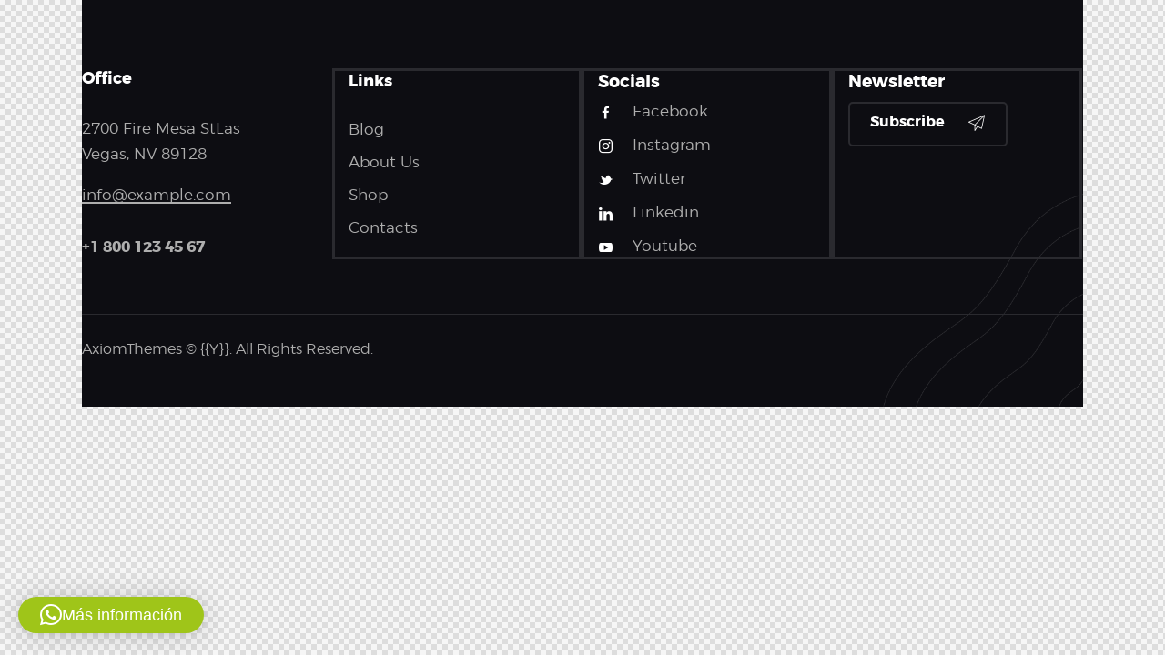

--- FILE ---
content_type: text/css
request_url: https://yourfivepowers.com/wp-content/themes/helion/css/__plugins.css
body_size: 376981
content:
/* ATTENTION! This file was generated automatically! Don't change it!!!
----------------------------------------------------------------------- */
.post_layout_excerpt{position:relative; margin-bottom:0}.post_layout_excerpt + .post_layout_excerpt{margin-top:2.6rem}.post_layout_excerpt:not(.sticky) + .post_layout_excerpt:not(.sticky){padding-top:2.6rem; border-top:1px solid #eee}.post_layout_excerpt.sticky{padding:3em}.post_layout_excerpt .post_featured{display:inline-block}.post_layout_excerpt.post_format_audio .post_featured.without_thumb,.post_layout_excerpt.post_format_gallery .post_featured.without_thumb{display:block}.post_layout_excerpt .post_header{margin:0; position:relative}.post_layout_excerpt .post_header .post_price{width:auto; position:absolute; z-index:1; top:0; right:0; font-size:2.5em; line-height:1.5em}.post_layout_excerpt .post_title{margin:0; font-size:1.895em; line-height:1.12em}.post_layout_excerpt .post_meta{margin-top:0}.post_layout_excerpt .post_header + .post_content{margin-top:1.2rem}.post_layout_excerpt.post_format_gallery .slider_pagination_wrap{display:none}body[class*=blog_style_classic] .post_layout_excerpt,body[class*=blog_style_masonry] .post_layout_excerpt{margin-bottom:3em}.post_layout_excerpt.post_format_quote blockquote{margin:0}.post_layout_excerpt.post_item .more-link{padding:0; font-size:16px}.post_layout_excerpt .more-link .more-text-icon{display:inline-block; vertical-align:middle; width:2.24em; height:2.24em; line-height:2.24em; text-align:center; color:#000; background-color:#ddd; -webkit-transition:color 0.3s ease,background-color 0.3s ease,border-color 0.3s ease; transition:color 0.3s ease,background-color 0.3s ease,border-color 0.3s ease}.post_layout_excerpt .more-link:hover .more-text-icon{color:#e93314}.post_layout_excerpt .more-link .more-text{display:inline-block; vertical-align:middle; opacity:0; margin:0; -webkit-transition:margin-left 0.3s ease-out,color 0.3s ease,opacity 0.3s ease; transition:margin-left 0.3s ease-out,color 0.3s ease,opacity 0.3s ease}.post_layout_excerpt .more-link:hover .more-text{margin-left:12px; opacity:1}.post_layout_excerpt .more-link .more-text-icon:before{font-family:"fontello"; content:"\e991"; font-size:14px; line-height:inherit !important; font-weight:400; font-style:inherit; display:inline-block; vertical-align:top; width:auto; margin:0}.post_layout_plain{position:relative; margin-bottom:0}.post_layout_plain:not(.sticky){display:-ms-flexbox; display:-webkit-box; display:flex; -ms-flex-direction:row; -webkit-box-orient:horizontal; -webkit-box-direction:normal; flex-direction:row; -ms-flex-wrap:nowrap; flex-wrap:nowrap; -ms-flex-align:stretch; -webkit-box-align:stretch; align-items:stretch}.post_layout_plain + .post_layout_plain{margin-top:3rem}.post_layout_plain.sticky{padding:3em}.post_layout_plain .post_featured{-ms-flex-basis:33%; -ms-flex-preferred-size:33%; flex-basis:33%; -ms-flex-shrink:0; -ms-flex-negative:0; flex-shrink:0; margin-bottom:0}.post_layout_plain.post_format_audio,.post_layout_plain.post_format_video,.post_layout_plain.post_format_gallery{-ms-flex-direction:column; -webkit-box-orient:vertical; -webkit-box-direction:normal; flex-direction:column}.post_layout_plain.post_format_audio .post_featured,.post_layout_plain.post_format_video .post_featured,.post_layout_plain.post_format_gallery .post_featured{-ms-flex-basis:100%; -ms-flex-preferred-size:100%; flex-basis:100%}.post_layout_plain .post_content_wrap{-webkit-box-sizing:border-box; -ms-box-sizing:border-box; box-sizing:border-box; padding:2.5em 3em}.post_layout_plain .post_featured + .post_content_wrap{-ms-flex-basis:67%; -ms-flex-preferred-size:67%; flex-basis:67%}.post_layout_plain.post_format_audio .post_featured + .post_content_wrap,.post_layout_plain.post_format_video .post_featured + .post_content_wrap,.post_layout_plain.post_format_gallery .post_featured + .post_content_wrap{-ms-flex-basis:100%; -ms-flex-preferred-size:100%; flex-basis:100%}.post_layout_plain.post_format_quote .post_content_wrap,.post_layout_plain.post_format_aside .post_content_inner{padding:0; background-color:transparent; color:inherit}.post_layout_plain.post_format_quote .post_content_wrap blockquote{margin:0}.post_layout_plain .post_header{margin:0; position:relative}.post_layout_plain .post_header .post_price{width:auto; position:absolute; z-index:1; top:0; right:0; font-size:2.5em; line-height:1.5em}.post_layout_plain .post_title{margin:0}.post_layout_plain .post_meta{margin-top:0}.post_layout_plain .post_title + .post_meta{margin-top:1em}.post_layout_plain .post_header + .post_content{margin-top:1.5em}.posts_container.columns_wrap{display:-webkit-box; display:-ms-flexbox; display:flex; -ms-flex-wrap:wrap; flex-wrap:wrap}.posts_container.columns_wrap .post_layout_classic{display:inline-block; vertical-align:top; width:100%; height:100%; -webkit-box-sizing:border-box; -ms-box-sizing:border-box; box-sizing:border-box}.post_layout_classic{position:relative}.post_layout_classic .post_featured{margin-bottom:1.2em}.post_layout_classic .post_featured[class*=hover_]{display:block}.post_layout_classic .post_featured img{width:100%}.post_layout_classic .post_header{padding-top:0.02px}.post_layout_classic .post_title{font-size:1.2em; line-height:1.3em; margin:0}.post_layout_classic .post_meta{margin-bottom:1.4em}.post_layout_classic blockquote{margin:0 0 1.4em}.post_layout_classic .post_header + .post_content{padding-top:1em}.post_layout_classic.format-aside .post_content_inner + .post_meta,.post_layout_classic.format-link .post_content_inner + .post_meta,.post_layout_classic.format-status .post_content_inner + .post_meta{margin-top:1em}[class*=blog_style_classic] .nav-links{margin-top:calc(3.6em - 30px)}.masonry_wrap{position:relative; margin-right:-30px}.masonry_wrap .masonry_item{position:relative; display:inline-block; vertical-align:top; padding:0 30px 30px 0; margin-bottom:0; width:50%; border-width:0; -webkit-box-sizing:border-box; -ms-box-sizing:border-box; box-sizing:border-box}.masonry_wrap .masonry_item-1_3{width:33.3333%}.masonry_wrap .masonry_item-1_4{width:25%}.post_layout_portfolio .post_title{margin:1em 0 0.4em}.post_layout_portfolio .post_featured{margin-bottom:0}.post_layout_portfolio .post_featured[class*=hover_]{display:block}.post_layout_portfolio .post_featured img{width:100%}.post_layout_portfolio.sticky{padding:0; border:none}.post_layout_portfolio .label_sticky{top:-18px; left:-18px; right:auto; -webkit-transform:rotate(135deg); -ms-transform:rotate(135deg); transform:rotate(135deg); z-index:5}[class*=blog_style_portfolio] .nav-links{margin-top:calc(3.6em - 30px)}.post_layout_gallery *{-webkit-box-sizing:border-box; -ms-box-sizing:border-box; box-sizing:border-box}.post_layout_gallery .post_details{display:none}.gallery_item_current{opacity:0 !important}.gallery_preview{position:fixed; z-index:200000; top:0; left:0; width:50%; height:100%; display:-ms-flexbox; display:-webkit-box; display:flex; -ms-flex-align:center; -webkit-box-align:center; align-items:center; -ms-flex-line-pack:center; align-content:center; -ms-flex-pack:center; -webkit-box-pack:center; justify-content:center; pointer-events:none}.gallery_preview:before{content:" "; opacity:0; position:fixed; top:0; left:0; right:0; bottom:0; width:100%; height:100%; -webkit-transition:opacity 0.6s ease; transition:opacity 0.6s ease}.gallery_preview_show{pointer-events:auto}.gallery_preview_show:before{opacity:1}.gallery_preview_image_clone{position:fixed; z-index:110; -webkit-transition:-webkit-transform 0.5s ease; transition:-webkit-transform 0.5s ease; transition:transform 0.5s ease; transition:transform 0.5s ease,-webkit-transform 0.5s ease; -webkit-backface-visibility:hidden}.gallery_preview_image_original{position:relative; z-index:120; display:block; -o-object-fit:contain; object-fit:contain; -webkit-transition:opacity 0.2s ease; transition:opacity 0.2s ease; -webkit-backface-visibility:hidden}.gallery_preview_show .gallery_preview_image_animate{-webkit-transition:-webkit-transform 0.6s,opacity 0.2s; -webkit-transition:opacity 0.2s,-webkit-transform 0.6s; transition:opacity 0.2s,-webkit-transform 0.6s; transition:transform 0.6s,opacity 0.2s; transition:transform 0.6s,opacity 0.2s,-webkit-transform 0.6s}.gallery_preview_image_animate{-webkit-transition:-webkit-transform 0.3s,opacity 0.2s; -webkit-transition:opacity 0.2s,-webkit-transform 0.3s; transition:opacity 0.2s,-webkit-transform 0.3s; transition:transform 0.3s,opacity 0.2s; transition:transform 0.3s,opacity 0.2s,-webkit-transform 0.3s}.gallery_preview_description{position:absolute; z-index:140; top:0; left:100%; width:100%; height:100%; -webkit-box-sizing:border-box; -ms-box-sizing:border-box; box-sizing:border-box; display:-ms-flexbox; display:-webkit-box; display:flex; -ms-flex-direction:column; -webkit-box-orient:vertical; -webkit-box-direction:normal; flex-direction:column; -ms-flex-align:start; -webkit-box-align:start; align-items:flex-start; -ms-flex-pack:center; -webkit-box-pack:center; justify-content:center; -webkit-transition:-webkit-transform 1s,opacity 1s; -webkit-transition:opacity 1s,-webkit-transform 1s; transition:opacity 1s,-webkit-transform 1s; transition:transform 1s,opacity 1s; transition:transform 1s,opacity 1s,-webkit-transform 1s; -webkit-transition-timing-function:cubic-bezier(0.2,1,0.3,1); transition-timing-function:cubic-bezier(0.2,1,0.3,1); -webkit-transform:translate3d(0,30px,0); -ms-transform:translate3d(0,30px,0); transform:translate3d(0,30px,0); padding:0 3em; opacity:0}.gallery_preview_show .gallery_preview_description{opacity:1; -webkit-transition-delay:0.2s; transition-delay:0.2s; -webkit-transform:translate3d(0,0,0); -ms-transform:translate3d(0,0,0); transform:translate3d(0,0,0)}.gallery_preview_show .post_title{margin:0 0 0.5em}.gallery_preview_show .post_meta{font-size:1em; line-height:1.3em; margin-top:0; margin-bottom:2em}.gallery_preview_show .post_description_content{max-width:100%; font-size:1.1429em; line-height:2em}.gallery_preview_close{font-size:2em; margin:0; padding:0; cursor:pointer; vertical-align:top; border:none; background:none; padding:1em; opacity:0; position:fixed; z-index:150; top:0; right:0; -webkit-transition:-webkit-transform 0.3s,opacity 0.3s; -webkit-transition:opacity 0.3s,-webkit-transform 0.3s; transition:opacity 0.3s,-webkit-transform 0.3s; transition:transform 0.3s,opacity 0.3s; transition:transform 0.3s,opacity 0.3s,-webkit-transform 0.3s; -webkit-transform:scale3d(0.6,0.6,1); -ms-transform:scale3d(0.6,0.6,1); transform:scale3d(0.6,0.6,1)}.gallery_preview_image_loaded .gallery_preview_close{opacity:1; -webkit-transform:scale3d(1,1,1); -ms-transform:scale3d(1,1,1); transform:scale3d(1,1,1)}.chess_wrap{overflow:hidden}.post_layout_chess{position:relative; overflow:hidden; margin-bottom:0}.post_layout_chess.sticky{padding:0; border-width:0}.post_layout_chess .label_sticky{top:-12px; left:-12px; right:auto; -webkit-transform:rotate(135deg); -ms-transform:rotate(135deg); transform:rotate(135deg)}.post_layout_chess .post_featured{margin-bottom:0; width:50%; float:right; max-height:none !important}.post_layout_chess .post_featured_bg:before{padding-top:80%}.post_layout_chess .post_inner{width:50%; position:absolute; z-index:1; top:50%; left:0; -webkit-transform:translateY(-50%); -ms-transform:translateY(-50%); transform:translateY(-50%)}.post_layout_chess_1:nth-child(2n+2) .post_featured{float:left}.post_layout_chess_1:nth-child(2n+2) .post_inner{left:auto; right:0}.post_layout_chess_2{width:50%; float:left}.post_layout_chess_2:nth-child(4n+3) .post_featured,.post_layout_chess_2:nth-child(4n+4) .post_featured{float:left}.post_layout_chess_2:nth-child(4n+3) .post_inner,.post_layout_chess_2:nth-child(4n+4) .post_inner{left:auto; right:0}.post_layout_chess_3{width:33.3333%; float:left}.post_layout_chess_3:nth-child(6n+4) .post_featured,.post_layout_chess_3:nth-child(6n+5) .post_featured,.post_layout_chess_3:nth-child(6n+6) .post_featured{float:left}.post_layout_chess_3:nth-child(6n+4) .post_inner,.post_layout_chess_3:nth-child(6n+5) .post_inner,.post_layout_chess_3:nth-child(6n+6) .post_inner{left:auto; right:0}.post_layout_chess blockquote{margin:0}.post_layout_chess_1 .post_inner_content{padding:0 14%}.post_layout_chess_2 .post_inner_content{padding:0 12%}.post_layout_chess_3 .post_inner_content{padding:0 10%}.post_layout_chess .post_header{padding-top:0.02px}.post_layout_chess .post_title{margin:0}.post_layout_chess .post_meta{margin-top:0; margin-bottom:1.5em}.post_layout_chess .post_header + .post_content{margin-top:0.8em}.post_layout_chess .post_content_inner{overflow:hidden; position:relative; padding-bottom:1em}.post_layout_chess:not(.post_format_aside) .post_content_inner{padding-top:0}.post_layout_chess .post_content_inner:after{content:" "; width:100%; height:0.8em; position:absolute; z-index:1; bottom:0; left:0}.post_layout_chess_1.post_format_quote .post_content_inner .post_meta,.post_layout_chess_1.post_format_link .post_content_inner .post_meta,.post_layout_chess_1.post_format_status .post_content_inner .post_meta{margin-bottom:1rem}.post_layout_chess_1.post_format_aside .post_content_inner .post_meta{margin-bottom:3rem}.post_layout_chess_1 .post_header + .post_content{margin-top:1.5rem}.post_layout_chess.post_layout_chess_1 .more-link{margin-top:1.5rem}.post_layout_chess_1.post_format_quote .post_header,.post_layout_chess_1.post_format_link .post_header,.post_layout_chess_1.post_format_aside .post_header,.post_layout_chess_1.post_format_status .post_header,.post_layout_chess_2.post_format_quote .post_header,.post_layout_chess_2.post_format_link .post_header,.post_layout_chess_2.post_format_aside .post_header,.post_layout_chess_2.post_format_status .post_header{display:none}.post_layout_chess_2 .post_title{font-size:1.3rem; line-height:1.2em}.post_layout_chess_2:not(.post_format_quote):not(.post_format_link):not(.post_format_aside):not(.post_format_status) .post_content_inner{font-size:1em; line-height:1.4857em; max-height:2.5em}.post_layout_chess_2 .post_meta,.post_layout_chess_3 .post_meta{margin-top:0; margin-bottom:8px}.post_layout_chess_2.post_format_aside .post_meta{margin-bottom:1.3333rem}.post_layout_chess_2.post_format_audio .post_featured .post_audio_title,.post_layout_chess_3.post_format_audio .post_featured .post_audio_title{letter-spacing:0}.post_layout_chess_2.format-chat p>em,.post_layout_chess_2.format-chat p>b,.post_layout_chess_2.format-chat p>strong{margin-top:0.8em}.post_layout_chess.post_layout_chess_2 .more-link,.post_layout_chess.post_layout_chess_3 .more-link{padding:0.74em 2.4em !important; margin-top:1.2rem}.post_layout_chess.post_layout_chess_2 .more-link.sc_button_hover_arrow:hover .sc_button_icon,.post_layout_chess.post_layout_chess_2 .more-link.sc_button_hover_arrow:hover .sc_button_text,.post_layout_chess.post_layout_chess_3 .more-link.sc_button_hover_arrow:hover .sc_button_icon,.post_layout_chess.post_layout_chess_3 .more-link.sc_button_hover_arrow:hover .sc_button_text{-webkit-transform:translateX(-1.1rem); -ms-transform:translateX(-1.1rem); transform:translateX(-1.1rem)}.post_layout_chess_3 .post_title{font-size:1.12rem; line-height:1.2em}.post_layout_chess_3 .post_content_inner{display:none; max-height:6.2rem}.post_layout_chess_3 .post_meta{display:none}.post_layout_chess_3 .post_header + .post_content{margin-top:0}.body_style_boxed .post_layout_chess_2 .post_content_inner,.body_style_boxed .post_layout_chess_2 .post_content_inner + p,.body_style_boxed .post_layout_chess_3 .post_meta,.body_style_boxed .post_layout_chess_3 .post_content_inner + p,.body_style_wide .post_layout_chess_2 .post_content_inner,.body_style_wide .post_layout_chess_2 .post_content_inner + p,.body_style_wide .post_layout_chess_3 .post_meta,.body_style_wide .post_layout_chess_3 .post_content_inner + p{display:none}.post_layout_custom{position:relative}.post_layout_custom .post_featured[class*=hover_]{display:block}.post_layout_custom .post_featured img{width:100%}.post_layout_custom .post_header{padding-top:0.02px}.single_style_in-above .post_header_wrap{margin-bottom:3em}.single_style_in-above .post_header_wrap .post_header{margin-bottom:0}.single_style_in-above .post_header_wrap .post_featured + .post_header{margin-top:2em}.single_style_in-above .post_header_wrap .post_header .post_title{margin-top:0; margin-bottom:0}.single_style_in-above .post_header_wrap .post_header .post_title + .post_meta{margin-top:0.5em}.single_style_in-above .post_header_wrap .post_header .post_meta_categories{margin-top:0; margin-bottom:0.5em}.single_style_in-above .post_header_wrap .post_header .post_meta_other{margin-top:1em}.single_style_in-above .post_header_wrap .post_header .post_subtitle{margin-top:0.1em}.single_style_in-above .post_header_wrap .post_featured{margin:0}.single_style_in-above .post_header_wrap .post_header + .post_featured{margin-top:2.5em}.single_style_in-below .post_header_wrap{margin-bottom:1.5em}.single_style_in-below .post_header_wrap .post_featured{margin:0}.single_style_in-below .post_header_wrap .post_header{margin-bottom:0}.single_style_in-below .post_header_wrap .post_featured + .post_header{margin-top:1.8em}.single_style_in-below .post_header_wrap .post_header .post_title{margin-top:0; margin-bottom:0}.single_style_in-below .post_header_wrap .post_header .post_title + .post_meta{margin-top:1.8em}.single_style_in-below .post_header_wrap .post_header .post_meta_categories{margin-top:0; margin-bottom:0.5em}.single_style_in-below .post_header_wrap .post_header .post_meta_other{margin-top:1em}.single_style_in-below .post_header_wrap .post_header .post_subtitle{margin-top:0.1em}.single_style_in-over .post_header_wrap{position:relative; margin-bottom:3em}.single_style_in-over .post_header_wrap.with_featured_image:before{content:" "; display:block; position:absolute; z-index:1; top:0; left:0; right:0; bottom:0; background-color:rgba(0,0,0,0.3)}.single_style_in-over .post_header_wrap.with_featured_image .post_header *,.single_style_in-over .post_header_wrap.with_featured_image .post_header .post_meta_item{color:#fff}.single_style_in-over .post_header_wrap.with_featured_image .post_header a:hover *,.single_style_in-over .post_header_wrap.with_featured_image .post_header a:focus *{color:inherit; -webkit-transition:color 0.3s ease; transition:color 0.3s ease}.single_style_in-over .post_header_wrap .post_featured{margin:0}.single_style_in-over .post_header_wrap .post_header{display:block}.single_style_in-over .post_header_wrap .post_featured + .post_header{display:inline-block; position:absolute; z-index:1; bottom:0; left:50%; -webkit-transform:translateX(-50%); -ms-transform:translateX(-50%); transform:translateX(-50%); max-width:50%; -webkit-box-sizing:border-box; box-sizing:border-box; text-align:center; margin-bottom:2em}.single_style_in-over .post_header_wrap .post_header .post_title{margin-top:0; margin-bottom:0}.single_style_in-over .post_header_wrap .post_header .post_title + .post_meta{margin-top:0.5em}.single_style_in-over .post_header_wrap .post_header .post_meta_categories{margin-top:0; margin-bottom:0.5em}.single_style_in-over .post_header_wrap .post_header .post_meta_other{margin-top:1em}.single_style_in-over .post_header_wrap .post_header .post_subtitle{margin-top:0.1em}.single_style_in-sticky .post_header_wrap{position:relative; margin-bottom:3em; padding-bottom:0.1px}.single_style_in-sticky .post_header_wrap .post_featured{margin:0 0 7em}.single_style_in-sticky .post_header_wrap .post_header{display:block}.single_style_in-sticky .post_header_wrap .post_featured + .post_header{display:inline-block; position:absolute; z-index:1; bottom:0; left:50%; -webkit-transform:translateX(-50%); -ms-transform:translateX(-50%); transform:translateX(-50%); max-width:50%; -webkit-box-sizing:border-box; box-sizing:border-box; text-align:center; background-color:#fff; border:1px solid #ddd; padding:2em; margin:0}.single_style_in-sticky .post_header_wrap .post_header .post_title{margin-top:0; margin-bottom:0}.single_style_in-sticky .post_header_wrap .post_header .post_title + .post_meta{margin-top:0.5em}.single_style_in-sticky .post_header_wrap .post_header .post_meta_categories{margin-top:0; margin-bottom:0.5em}.single_style_in-sticky .post_header_wrap .post_header .post_meta_other{margin-top:1em}.single_style_in-sticky .post_header_wrap .post_header .post_subtitle{margin-top:0.1em}.single_style_out-below-boxed .post_header_wrap{margin-bottom:4em}.single_style_out-below-boxed .post_header_wrap + .content_wrap{padding-top:0}.single_style_out-below-boxed .post_header_wrap .post_featured{margin:0}.single_style_out-below-boxed .post_header_wrap .post_header{margin-bottom:0}.single_style_out-below-boxed .post_header_wrap .post_featured + .post_header{margin-top:2.5em}.single_style_out-below-boxed .post_header_wrap .post_header .post_title{margin-top:0; margin-bottom:0}.single_style_out-below-boxed .post_header_wrap .post_header .post_title + .post_meta{margin-top:0.5em}.single_style_out-below-boxed .post_header_wrap .post_header .post_meta_categories{margin-top:0; margin-bottom:0.5em}.single_style_out-below-boxed .post_header_wrap .post_header .post_meta_other{margin-top:1em}.single_style_out-below-boxed .post_header_wrap .post_header .post_subtitle{margin-top:0.1em}.single_style_out-over-boxed .post_header_wrap{margin-bottom:4em}.single_style_out-over-boxed .post_header_wrap>.content_wrap,.single_style_out-over-boxed .content .post_header_wrap{position:relative}.single_style_out-over-boxed .post_header_wrap + .content_wrap{padding-top:0}.single_style_out-over-boxed .post_header_wrap .post_featured{margin:0}.single_style_out-over-boxed .post_header_wrap.with_featured_image>.content_wrap:before,.single_style_out-over-boxed .content .post_header_wrap.with_featured_image:before{content:" "; display:block; position:absolute; z-index:1; top:0; left:0; right:0; bottom:0; background-color:rgba(0,0,0,0.3)}.single_style_out-over-boxed .post_header_wrap.with_featured_image .post_header *,.single_style_out-over-boxed .post_header_wrap.with_featured_image .post_header .post_meta_item{color:#fff}.single_style_out-over-boxed .post_header_wrap.with_featured_image .post_header a:hover *,.single_style_out-over-boxed .post_header_wrap.with_featured_image .post_header a:focus *{color:inherit; -webkit-transition:color 0.3s ease; transition:color 0.3s ease}.single_style_out-over-boxed .post_header_wrap .post_header{display:block}.single_style_out-over-boxed .post_header_wrap .post_featured + .post_header{display:inline-block; position:absolute; z-index:1; bottom:0; left:50%; -webkit-transform:translateX(-50%); -ms-transform:translateX(-50%); transform:translateX(-50%); max-width:50%; -webkit-box-sizing:border-box; box-sizing:border-box; text-align:center; margin-bottom:2em}.single_style_out-over-boxed .post_header_wrap .post_header .post_title{margin-top:0; margin-bottom:0}.single_style_out-over-boxed .post_header_wrap .post_header .post_title + .post_meta{margin-top:0.5em}.single_style_out-over-boxed .post_header_wrap .post_header .post_meta_categories{margin-top:0; margin-bottom:0.5em}.single_style_out-over-boxed .post_header_wrap .post_header .post_meta_other{margin-top:1em}.single_style_out-over-boxed .post_header_wrap .post_header .post_subtitle{margin-top:0.1em}.single_style_out-sticky-boxed .post_header_wrap{margin-bottom:4em}.single_style_out-sticky-boxed .post_header_wrap>.content_wrap,.single_style_out-sticky-boxed .content .post_header_wrap{position:relative; padding-bottom:0.1px}.single_style_out-sticky-boxed .post_header_wrap + .content_wrap{padding-top:0}.single_style_out-sticky-boxed .post_header_wrap .post_featured{margin:0 0 7em}.single_style_out-sticky-boxed .post_header_wrap .post_header{display:block}.single_style_out-sticky-boxed .post_header_wrap .post_featured + .post_header{display:inline-block; position:absolute; z-index:1; bottom:0; left:50%; -webkit-transform:translateX(-50%); -ms-transform:translateX(-50%); transform:translateX(-50%); max-width:50%; -webkit-box-sizing:border-box; box-sizing:border-box; text-align:center; background-color:#fff; border:1px solid #ddd; padding:2em; margin:0}.single_style_out-sticky-boxed .post_header_wrap .post_header .post_title{margin-top:0; margin-bottom:0}.single_style_out-sticky-boxed .post_header_wrap .post_header .post_title + .post_meta{margin-top:0.5em}.single_style_out-sticky-boxed .post_header_wrap .post_header .post_meta_categories{margin-top:0; margin-bottom:0.5em}.single_style_out-sticky-boxed .post_header_wrap .post_header .post_meta_other{margin-top:1em}.single_style_out-sticky-boxed .post_header_wrap .post_header .post_subtitle{margin-top:0.1em}.single_style_out-below-fullwidth .page_content_wrap{padding-top:0}.single_style_out-below-fullwidth .post_header_wrap{margin-bottom:4em}.single_style_out-below-fullwidth .page_content_wrap>.content_wrap{padding-top:4em}.single_style_out-below-fullwidth .post_header_wrap + .content_wrap{padding-top:0 !important}.single_style_out-below-fullwidth .post_header_wrap .post_featured{margin:0}.single_style_out-below-fullwidth .post_header_wrap .post_featured.post_featured_bg{height:35rem}.single_style_out-below-fullwidth .post_header_wrap .post_featured img{max-width:none; width:100%}.single_style_out-below-fullwidth .post_header_wrap .post_header{margin-bottom:0}.single_style_out-below-fullwidth .post_header_wrap .post_featured + .post_header{margin-top:2.5em}.single_style_out-below-fullwidth .post_header_wrap .post_header .post_title{margin-top:0; margin-bottom:0}.single_style_out-below-fullwidth .post_header_wrap .post_header .post_title + .post_meta{margin-top:0.5em}.single_style_out-below-fullwidth .post_header_wrap .post_header .post_meta_categories{margin-top:0; margin-bottom:0.5em}.single_style_out-below-fullwidth .post_header_wrap .post_header .post_meta_other{margin-top:1em}.single_style_out-below-fullwidth .post_header_wrap .post_header .post_subtitle{margin-top:0.1em}.single_style_out-over-fullwidth .page_content_wrap{padding-top:0}.single_style_out-over-fullwidth .post_header_wrap{position:relative; margin-bottom:4em}.single_style_out-over-fullwidth .page_content_wrap>.content_wrap{padding-top:4em}.single_style_out-over-fullwidth .post_header_wrap + .content_wrap{padding-top:0 !important}.single_style_out-over-fullwidth .post_header_wrap .post_featured{margin:0}.single_style_out-over-fullwidth .post_header_wrap .post_featured.post_featured_bg{height:35rem}.single_style_out-over-fullwidth .post_header_wrap .post_featured img{max-width:none; width:100%}.single_style_out-over-fullwidth .post_header_wrap.with_featured_image:before{content:" "; display:block; position:absolute; z-index:1; top:0; left:0; right:0; bottom:0; background-color:rgba(0,0,0,0.3)}.single_style_out-over-fullwidth .post_header_wrap.with_featured_image .post_header *,.single_style_out-over-fullwidth .post_header_wrap.with_featured_image .post_header .post_meta_item{color:#fff}.single_style_out-over-fullwidth .post_header_wrap.with_featured_image .post_header a:hover *,.single_style_out-over-fullwidth .post_header_wrap.with_featured_image .post_header a:focus *{color:inherit; -webkit-transition:color 0.3s ease; transition:color 0.3s ease}.single_style_out-over-fullwidth .post_header_wrap .post_featured{margin:0}.single_style_out-over-fullwidth .post_header_wrap .post_header{display:block}.single_style_out-over-fullwidth .post_header_wrap .post_featured + .post_header{display:inline-block; position:absolute; z-index:1; bottom:0; left:50%; -webkit-transform:translateX(-50%); -ms-transform:translateX(-50%); transform:translateX(-50%); max-width:50%; -webkit-box-sizing:border-box; box-sizing:border-box; text-align:center; margin-bottom:2em}.single_style_out-over-fullwidth .post_header_wrap .post_header .post_title{margin-top:0; margin-bottom:0}.single_style_out-over-fullwidth .post_header_wrap .post_header .post_title + .post_meta{margin-top:0.5em}.single_style_out-over-fullwidth .post_header_wrap .post_header .post_meta_categories{margin-top:0; margin-bottom:0.5em}.single_style_out-over-fullwidth .post_header_wrap .post_header .post_meta_other{margin-top:1em}.single_style_out-over-fullwidth .post_header_wrap .post_header .post_subtitle{margin-top:0.1em}.single_style_out-sticky-fullwidth .page_content_wrap{padding-top:0}.single_style_out-sticky-fullwidth .post_header_wrap{position:relative; padding-bottom:0.1px; margin-bottom:4em}.single_style_out-sticky-fullwidth .page_content_wrap>.content_wrap{padding-top:4em}.single_style_out-sticky-fullwidth .post_header_wrap + .content_wrap{padding-top:0 !important}.single_style_out-sticky-fullwidth .post_header_wrap .post_featured{margin:0 0 7em}.single_style_out-sticky-fullwidth .post_header_wrap .post_featured.post_featured_bg{height:35rem}.single_style_out-sticky-fullwidth .post_header_wrap .post_featured img{max-width:none; width:100%}.single_style_out-sticky-fullwidth .post_header_wrap .post_header{display:block}.single_style_out-sticky-fullwidth .post_header_wrap .post_featured + .post_header{display:inline-block; position:absolute; z-index:1; bottom:0; left:50%; -webkit-transform:translateX(-50%); -ms-transform:translateX(-50%); transform:translateX(-50%); max-width:50%; -webkit-box-sizing:border-box; box-sizing:border-box; text-align:center; background-color:#fff; border:1px solid #ddd; padding:2em; margin:0}.single_style_out-sticky-fullwidth .post_header_wrap .post_header .post_title{margin-top:0; margin-bottom:0}.single_style_out-sticky-fullwidth .post_header_wrap .post_header .post_title + .post_meta{margin-top:0.5em}.single_style_out-sticky-fullwidth .post_header_wrap .post_header .post_meta_categories{margin-top:0; margin-bottom:0.5em}.single_style_out-sticky-fullwidth .post_header_wrap .post_header .post_meta_other{margin-top:1em}.single_style_out-sticky-fullwidth .post_header_wrap .post_header .post_subtitle{margin-top:0.1em}.home-page.with_bg_image,.frontpage.with_bg_image{background-position:center; background-repeat:no-repeat; background-size:cover; background-attachment:fixed}.home-page.with_bg_image .page_content_wrap,.frontpage.with_bg_image .page_content_wrap{background-color:transparent}.front_page_section{position:relative; background-position:center; background-repeat:no-repeat; background-size:cover}.front_page_section_layout_fullwidth.sc_layouts_flex .front_page_section_content_wrap{-ms-flex-basis:100%; -ms-flex-preferred-size:100%; flex-basis:100%}.front_page_section>.customize-partial-edit-shortcut button{left:2px !important}.front_page_section_paddings_none .front_page_section_content_wrap{padding:0}.front_page_section_paddings_small .front_page_section_content_wrap{padding:4% 0}.front_page_section_paddings_medium .front_page_section_content_wrap{padding:8% 0}.front_page_section_paddings_large .front_page_section_content_wrap{padding:12% 0}.front_page_section_paddings_huge .front_page_section_content_wrap{padding:16% 0}.front_page_block_empty{height:0 !important; overflow:hidden !important; clip:rect(0 0 0 0) !important; margin:0 !important; padding:0 !important}.front_page_section_description,.front_page_section_content,.front_page_section_output,.front_page_section_buttons{font-size:1.1429em}.front_page_section .front_page_section_caption{margin:0; text-align:center}.front_page_section_description{line-height:1.5em; text-align:center}.front_page_section_description p:last-child,.front_page_section_content p:last-child,.front_page_section_output p:last-child{margin-bottom:0}.front_page_section_buttons{text-align:center}.front_page_section_caption:not(.front_page_block_empty) + .front_page_section_description{margin-top:1em}.front_page_section_caption:not(.front_page_block_empty) + .front_page_section_content,.front_page_section_description:not(.front_page_block_empty) + .front_page_section_content{margin-top:3em}.front_page_section_caption:not(.front_page_block_empty) + .front_page_section_output,.front_page_section_description:not(.front_page_block_empty) + .front_page_section_output,.front_page_section_content:not(.front_page_block_empty) + .front_page_section_output{margin-top:3em}.front_page_section_caption:not(.front_page_block_empty) + .front_page_section_columns,.front_page_section_description:not(.front_page_block_empty) + .front_page_section_columns,.front_page_section_content:not(.front_page_block_empty) + .front_page_section_columns{margin-top:3em}.front_page_section_caption:not(.front_page_block_empty) + .front_page_section_buttons,.front_page_section_description:not(.front_page_block_empty) + .front_page_section_buttons,.front_page_section_content:not(.front_page_block_empty) + .front_page_section_buttons,.front_page_section_output:not(.front_page_block_empty) + .front_page_section_buttons,.front_page_section_columns:not(.front_page_block_empty) + .front_page_section_buttons{margin-top:2em}.front_page_section_buttons>.front_page_section_button{margin-top:1em; margin-right:1em; font-size:0.8em}.front_page_section_buttons>.front_page_section_button + .front_page_section_button{margin-right:0}.front_page_section_columns .front_page_section_caption{font-size:2.5em; line-height:1.2em; text-align:left}.front_page_section_columns .front_page_section_output,.front_page_section_columns .front_page_section_content,.front_page_section_columns .front_page_section_description{font-size:1em; line-height:1.5em; text-align:left}.front_page_section_columns h1,.front_page_section_columns h2,.front_page_section_columns h3,.front_page_section_columns h4,.front_page_section_columns h5,.front_page_section_columns h6{margin-top:1em; margin-bottom:0.3em}.front_page_section_columns h1:first-child,.front_page_section_columns h2:first-child,.front_page_section_columns h3:first-child,.front_page_section_columns h4:first-child,.front_page_section_columns h5:first-child,.front_page_section_columns h6:first-child{margin-top:0}.front_page_section_columns p{margin:0}.front_page_section_columns p + p{margin-top:0.5em}.front_page_section_title_description{line-height:1.75em}.front_page_section_title_caption:not(.front_page_block_empty) + .front_page_section_title_description{margin-top:2em}.front_page_section_features .sc_item_descr{padding:1em 0}.front_page_section_features .sc_services_light .sc_services_item_icon{font-size:4em}.front_page_section_subscribe .front_page_section_output{max-width:50%; margin-left:auto; margin-right:auto}.front_page_section_subscribe .mc4wp-form .mc4wp-form-fields input[type=email]{padding:1em}.front_page_section_googlemap .front_page_section_output{-webkit-box-shadow:0 0 40px 10px rgba(255,255,255,0.4); -ms-box-shadow:0 0 40px 10px rgba(255,255,255,0.4); box-shadow:0 0 40px 10px rgba(255,255,255,0.4)}[class*=sc_button_hover_arrow],[class*=sc_button_hover_slide]{-webkit-transition:all 0.3s ease; transition:all 0.3s ease}.sc_button_hover_just_init{-webkit-transition:none !important; transition:none !important}.sc_button_hover_arrow{position:relative; overflow:hidden !important; padding-left:3.4em !important; padding-right:3.4em !important}.sc_button_hover_arrow:before{content:"\e991"; font-family:"fontello"; font-size:13px; font-weight:400; position:absolute; z-index:1; right:-3em !important; left:auto !important; top:50% !important; -webkit-transform:translateY(-50%); -ms-transform:translateY(-50%); transform:translateY(-50%); -webkit-transition:opacity 0.3s ease-out,right 0.3s ease-out; transition:opacity 0.3s ease-out,right 0.3s ease-out; background-color:transparent !important; color:inherit !important; opacity:0; will-change:right,opacity}.sc_button_hover_arrow .sc_button_text{-webkit-transition:-webkit-transform 0.3s ease-out; transition:-webkit-transform 0.3s ease-out; transition:transform 0.3s ease-out; transition:transform 0.3s ease-out,-webkit-transform 0.3s ease-out; will-change:transform}.sc_button_hover_arrow:hover .sc_button_text{-webkit-transform:translateX(-1.8rem); -ms-transform:translateX(-1.8rem); transform:translateX(-1.8rem)}.sc_button_hover_arrow:hover:before,.sc_button_hover_arrow.active:before,.vc_active .sc_button_hover_arrow:before{right:1.5em !important; opacity:1}.mobile_device .sc_button_hover_arrow:before{display:none; opacity:0}.mobile_device .post_layout_chess .more-link.sc_button_hover_arrow,.mobile_device .post_layout_chess .more-link.sc_button_hover_arrow:hover,.mobile_device .post_layout_chess .more-link.sc_button_hover_arrow .sc_button_text,.mobile_device .post_layout_chess .more-link.sc_button_hover_arrow:hover .sc_button_text,.mobile_device .sc_button_hover_arrow .sc_button_icon,.mobile_device .sc_button_hover_arrow .sc_button_text,.mobile_device .sc_button_hover_arrow:hover .sc_button_icon,.mobile_device .sc_button_hover_arrow:hover .sc_button_text{-webkit-transform:none !important; -ms-transform:none !important; transform:none !important}.woocommerce table.cart td.actions .coupon + .button[disabled].sc_button_hover_arrow .sc_button_text,.woocommerce table.cart td.actions .coupon + .button[disabled].sc_button_hover_arrow:hover .sc_button_text,.woocommerce ul.products li.product .add_to_cart.sc_button_hover_arrow.disabled .sc_button_icon,.woocommerce ul.products li.product .add_to_cart.sc_button_hover_arrow.disabled:hover .sc_button_icon,.woocommerce div.product form.cart .button.sc_button_hover_arrow.disabled .sc_button_icon,.woocommerce div.product form.cart .button.sc_button_hover_arrow.disabled:hover .sc_button_icon,.woocommerce ul.products li.product .add_to_cart.sc_button_hover_arrow.disabled .sc_button_text,.woocommerce ul.products li.product .add_to_cart.sc_button_hover_arrow.disabled:hover .sc_button_text,.woocommerce div.product form.cart .button.sc_button_hover_arrow.disabled .sc_button_text,.woocommerce div.product form.cart .button.sc_button_hover_arrow.disabled:hover .sc_button_text{-webkit-transform:none; -ms-transform:none; transform:none}.woocommerce .added.compare.sc_button_hover_arrow:before,.woocommerce table.cart td.actions .coupon + .button[disabled].sc_button_hover_arrow:before,.woocommerce ul.products li.product .add_to_cart.sc_button_hover_arrow.disabled:before,.woocommerce div.product form.cart .button.sc_button_hover_arrow.disabled:before{display:none !important}button[disabled].sc_button_hover_arrow .sc_button_text,button[disabled].sc_button_hover_arrow:hover .sc_button_text{-webkit-transform:none !important; -ms-transform:none !important; transform:none !important}button[disabled].sc_button_hover_arrow:before{display:none !important}.post_featured[class*=hover_]{position:relative; -webkit-transition:all 0.35s ease-in-out; transition:all 0.35s ease-in-out; display:inline-block; vertical-align:top}.post_featured[class*=hover_],.post_featured[class*=hover_] *{-webkit-box-sizing:border-box; -ms-box-sizing:border-box; box-sizing:border-box}.post_featured .mask{content:" "; position:absolute; z-index:4; top:0; left:0; right:0; bottom:0; opacity:0; pointer-events:none; -webkit-transition:all 0.5s ease; transition:all 0.5s ease}.post_featured[class*=hover_] .mask{background:rgba(0,0,0,0.6)}.post_featured .post_info{position:absolute; z-index:6; top:50%; left:50%; -webkit-transform:translate(-50%,-50%) scale(0.5,0.5); -ms-transform:translate(-50%,-50%) scale(0.5,0.5); transform:translate(-50%,-50%) scale(0.5,0.5); -webkit-transition:all 0.5s ease; transition:all 0.5s ease; display:none; font-size:1em; line-height:1.3em; width:90%; text-align:center; margin:-1em auto 0; opacity:0}.post_featured.hover_ .icons{position:absolute; z-index:7; top:0; left:0; right:0; bottom:0}.post_featured.hover_none .none{position:absolute; z-index:7; top:0; left:0; right:0; bottom:0}.post_featured.hover_none .mask{background:transparent}.post_featured.hover_simple .simple{position:absolute; z-index:7; top:0; left:0; right:0; bottom:0}.post_featured.hover_simple .mask{background:transparent}.post_featured.hover_simple>img{-webkit-transition:-webkit-transform 0.4s ease-out; transition:-webkit-transform 0.4s ease-out; transition:transform 0.4s ease-out; transition:transform 0.4s ease-out,-webkit-transform 0.4s ease-out}.post_featured.hover_simple:hover>img{-webkit-transform:scale(1.1,1.1); -ms-transform:scale(1.1,1.1); transform:scale(1.1,1.1); -webkit-transition:-webkit-transform 0.8s ease-out; transition:-webkit-transform 0.8s ease-out; transition:transform 0.8s ease-out; transition:transform 0.8s ease-out,-webkit-transform 0.8s ease-out}.post_featured.hover_icon,.post_featured.hover_icons{position:relative}.post_featured.hover_icon .mask,.post_featured.hover_icons .mask{background-color:rgba(255,255,255,0.6)}.post_featured.hover_icon:hover .mask{opacity:1}.post_featured.hover_icon img,.post_featured.hover_icons img{-webkit-transition:-webkit-transform 0.3s ease; transition:-webkit-transform 0.3s ease; transition:transform 0.3s ease; transition:transform 0.3s ease,-webkit-transform 0.3s ease}.post_featured.hover_icon:hover img,.post_featured.hover_icons:hover img{-webkit-transform:scale(1.1,1.1); -ms-transform:scale(1.1,1.1); transform:scale(1.1,1.1)}.post_featured.hover_icon .icons,.post_featured.hover_icons .icons{position:absolute; z-index:5; top:0; left:0; right:0; bottom:0}.post_featured.hover_icon .icons>a{display:inline-block; font-size:18px; cursor:pointer; opacity:0; margin:-1.65em 0 0 -1.65em; position:absolute; z-index:10; top:50%; left:50%; width:3.3em; height:3.3em; line-height:3.3em; text-align:center; -webkit-transform:scale(0.5,0.5); -ms-transform:scale(0.5,0.5); transform:scale(0.5,0.5); -webkit-transition:all 0.3s ease,transform 0.3s ease-out; -webkit-transition:all 0.3s ease,-webkit-transform 0.3s ease-out; transition:all 0.3s ease,-webkit-transform 0.3s ease-out; transition:all 0.3s ease,transform 0.3s ease-out; transition:all 0.3s ease,transform 0.3s ease-out,-webkit-transform 0.3s ease-out; border-radius:50%}.post_featured.hover_icon:hover .icons a{opacity:1; -webkit-transform:scale(1,1); -ms-transform:scale(1,1); transform:scale(1,1); -webkit-transition:all 0.3s ease,transform 0.3s ease-out; -webkit-transition:all 0.3s ease,-webkit-transform 0.3s ease-out; transition:all 0.3s ease,-webkit-transform 0.3s ease-out; transition:all 0.3s ease,transform 0.3s ease-out; transition:all 0.3s ease,transform 0.3s ease-out,-webkit-transform 0.3s ease-out}.post_featured.hover_icons .icons a{display:inline-block; font-size:1rem; cursor:pointer; opacity:0; margin:-1.5em 0 0 -1.5em; position:absolute; z-index:10; top:50%; left:50%; -webkit-transform:scale(0.3,0.3); -ms-transform:scale(0.3,0.3); transform:scale(0.3,0.3); -webkit-transition:all 0.5s ease,transform 0.5s cubic-bezier(0.6,-0.28,0.735,0.045) 0s; -webkit-transition:all 0.5s ease,-webkit-transform 0.5s cubic-bezier(0.6,-0.28,0.735,0.045) 0s; transition:all 0.5s ease,-webkit-transform 0.5s cubic-bezier(0.6,-0.28,0.735,0.045) 0s; transition:all 0.5s ease,transform 0.5s cubic-bezier(0.6,-0.28,0.735,0.045) 0s; transition:all 0.5s ease,transform 0.5s cubic-bezier(0.6,-0.28,0.735,0.045) 0s,-webkit-transform 0.5s cubic-bezier(0.6,-0.28,0.735,0.045) 0s; width:3em; height:3em; line-height:3em; text-align:center; border-radius:50%}.post_featured.hover_icons .icons a{margin-left:-3.25em}.post_featured.hover_icons .icons a + a{margin-left:0.25em; -webkit-transition-delay:0.15s; transition-delay:0.15s}.post_featured.hover_icons .icons a.single_icon{margin-left:0}.post_featured.hover_icons:hover .icons a{opacity:1; -webkit-transform:scale(1,1); -ms-transform:scale(1,1); transform:scale(1,1); -webkit-transition:all 0.5s ease,transform 0.5s cubic-bezier(0.175,0.885,0.32,1.275) 0s; -webkit-transition:all 0.5s ease,-webkit-transform 0.5s cubic-bezier(0.175,0.885,0.32,1.275) 0s; transition:all 0.5s ease,-webkit-transform 0.5s cubic-bezier(0.175,0.885,0.32,1.275) 0s; transition:all 0.5s ease,transform 0.5s cubic-bezier(0.175,0.885,0.32,1.275) 0s; transition:all 0.5s ease,transform 0.5s cubic-bezier(0.175,0.885,0.32,1.275) 0s,-webkit-transform 0.5s cubic-bezier(0.175,0.885,0.32,1.275) 0s}.post_featured.hover_icons:hover .icons a + a{-webkit-transition-delay:0.15s; transition-delay:0.15s}.post_featured.hover_zoom:before{content:" "; position:absolute; z-index:5; top:50%; left:50%; width:100px; height:100px; margin:-50px 0 0 -50px; border:2px solid #fff; background-color:rgba(0,0,0,0.15); -webkit-transform:scale(0,0) rotate(0deg); -ms-transform:scale(0,0) rotate(0deg); transform:scale(0,0) rotate(0deg); -webkit-transition:all 0.3s ease; transition:all 0.3s ease}.post_featured.hover_zoom:hover:before{-webkit-transform:scale(1,1) rotate(45deg); -ms-transform:scale(1,1) rotate(45deg); transform:scale(1,1) rotate(45deg)}.post_featured.hover_zoom .mask{background-color:rgba(255,255,255,0.15)}.post_featured.hover_zoom:hover .mask{opacity:1}.post_featured.hover_zoom img{-webkit-transition:-webkit-transform 0.3s ease; transition:-webkit-transform 0.3s ease; transition:transform 0.3s ease; transition:transform 0.3s ease,-webkit-transform 0.3s ease}.post_featured.hover_zoom:hover img{-webkit-transform:scale(1.1,1.1); -ms-transform:scale(1.1,1.1); transform:scale(1.1,1.1)}.post_featured.hover_zoom .icons{position:absolute; z-index:6; top:50%; left:50%; -webkit-transform:translate(-50%,-50%); -ms-transform:translate(-50%,-50%); transform:translate(-50%,-50%); display:inline-block}.post_featured.hover_zoom .icons a{display:inline-block; font-size:18px; width:32px; height:32px; line-height:32px; text-align:center; color:#fff; position:relative; left:-50px; opacity:0; border-radius:3px; -webkit-transform:scale(0,0); -ms-transform:scale(0,0); transform:scale(0,0); -webkit-transition:all 0.3s ease; transition:all 0.3s ease}.post_featured.hover_zoom .icons a + a{margin-left:8px; left:50px}.post_featured.hover_zoom .icons a:hover{color:#fff; background-color:rgba(255,255,255,0.2)}.post_featured.hover_zoom:hover .icons a{left:0; opacity:1; -webkit-transform:scale(1,1); -ms-transform:scale(1,1); transform:scale(1,1)}.post_featured.hover_dots:hover .mask{opacity:1}.post_featured.hover_dots img{-webkit-transition:-webkit-transform 0.3s ease; transition:-webkit-transform 0.3s ease; transition:transform 0.3s ease; transition:transform 0.3s ease,-webkit-transform 0.3s ease}.post_featured.hover_dots:hover img{-webkit-transform:scale(1.1,1.1); -ms-transform:scale(1.1,1.1); transform:scale(1.1,1.1)}.post_featured.hover_dots .icons{position:absolute; z-index:6; top:0; left:0; right:0; bottom:0}.post_featured.hover_dots .icons span{display:inline-block; opacity:0; position:absolute; z-index:5; top:50%; left:50%; -webkit-transform:translate(-50%,-50%); -ms-transform:translate(-50%,-50%); transform:translate(-50%,-50%); width:6px; height:6px; border-radius:50%; -webkit-transition:all 0.5s ease; transition:all 0.5s ease}.post_featured.hover_dots:hover .icons span{opacity:1; display:inline-block}.post_featured.hover_dots:hover .icons span:first-child{margin-left:-13px}.post_featured.hover_dots:hover .icons span + span + span{margin-left:13px}.post_featured.hover_dots.hover_with_info .icons span{margin-top:1em}.post_featured.hover_dots .post_info{display:block; top:45%}.post_featured.hover_dots:hover .post_info{-webkit-transform:translate(-50%,-50%) scale(1,1); -ms-transform:translate(-50%,-50%) scale(1,1); transform:translate(-50%,-50%) scale(1,1); opacity:1}.post_featured.hover_fade,.post_featured.hover_slide,.post_featured.hover_pull,.post_featured.hover_excerpt,.post_featured.hover_border,.post_featured.hover_modern{position:relative; overflow:hidden}.post_featured.hover_fade .post_info,.post_featured.hover_slide .post_info,.post_featured.hover_pull .post_info,.post_featured.hover_excerpt .post_info,.post_featured.hover_border .post_info,.post_featured.hover_modern .post_info{position:absolute; top:0; left:0; right:0; bottom:0; width:100%; overflow:hidden; text-align:center; display:block; margin:0; opacity:1; font-size:0.895em; -webkit-backface-visibility:hidden; backface-visibility:hidden; -webkit-transition:none; transition:none; -webkit-transform:none; -ms-transform:none; transform:none}.post_featured.hover_fade .post_info .post_title,.post_featured.hover_slide .post_info .post_title,.post_featured.hover_pull .post_info .post_title,.post_featured.hover_excerpt .post_info .post_title,.post_featured.hover_border .post_info .post_title,.post_featured.hover_modern .post_info .post_title{font-weight:700; font-size:1.4em; line-height:1.2em; margin:0 0 0.5em; text-align:center}.post_featured.hover_fade .post_info .post_descr,.post_featured.hover_slide .post_info .post_descr,.post_featured.hover_pull .post_info .post_descr,.post_featured.hover_excerpt .post_info .post_descr,.post_featured.hover_border .post_info .post_descr,.post_featured.hover_modern .post_info .post_descr{margin:0; position:relative; padding:0.5em 1em; text-align:center}.post_featured.hover_fade .post_info .post_title span,.post_featured.hover_slide .post_info .post_title span,.post_featured.hover_pull .post_info .post_title span,.post_featured.hover_excerpt .post_info .post_title span,.post_featured.hover_border .post_info .post_title span{font-weight:700}.post_featured.hover_fade .post_info .post_excerpt,.post_featured.hover_slide .post_info .post_excerpt,.post_featured.hover_pull .post_info .post_excerpt,.post_featured.hover_border .post_info .post_excerpt{display:none}.post_featured.hover_fade img,.post_featured.hover_fade .post_info .post_info_back,.post_featured.hover_fade .post_info .post_title,.post_featured.hover_fade .post_info .post_descr,.post_featured.hover_slide img,.post_featured.hover_slide .post_info .post_info_back,.post_featured.hover_slide .post_info .post_title,.post_featured.hover_slide .post_info .post_descr,.post_featured.hover_pull img,.post_featured.hover_pull .post_info .post_info_back,.post_featured.hover_pull .post_info .post_title,.post_featured.hover_pull .post_info .post_descr,.post_featured.hover_excerpt img,.post_featured.hover_excerpt .post_info .post_info_back,.post_featured.hover_excerpt .post_info .post_title,.post_featured.hover_excerpt .post_info .post_descr,.post_featured.hover_border img,.post_featured.hover_border .post_info .post_info_back,.post_featured.hover_border .post_info .post_title,.post_featured.hover_border .post_info .post_descr,.post_featured.hover_modern img,.post_featured.hover_modern .post_info .post_info_back,.post_featured.hover_modern .post_info .post_title,.post_featured.hover_modern .post_info .post_descr{-webkit-transition:-webkit-transform 0.3s ease,color 0.3s ease,opacity 0.3s ease,margin 0.3s ease; -webkit-transition:color 0.3s ease,opacity 0.3s ease,margin 0.3s ease,-webkit-transform 0.3s ease; transition:color 0.3s ease,opacity 0.3s ease,margin 0.3s ease,-webkit-transform 0.3s ease; transition:transform 0.3s ease,color 0.3s ease,opacity 0.3s ease,margin 0.3s ease; transition:transform 0.3s ease,color 0.3s ease,opacity 0.3s ease,margin 0.3s ease,-webkit-transform 0.3s ease}.post_featured.hover_fade .post_info .post_excerpt,.post_featured.hover_slide .post_info .post_excerpt,.post_featured.hover_pull .post_info .post_excerpt,.post_featured.hover_border .post_info .post_excerpt,.post_featured.hover_modern .post_info .post_excerpt{margin-top:1em; display:none}.post_featured.hover_excerpt .post_info .post_excerpt{margin-top:1em}.post_featured.hover_fade:hover .mask{opacity:1}.post_featured.hover_fade img{-webkit-transition:-webkit-transform 0.3s ease; transition:-webkit-transform 0.3s ease; transition:transform 0.3s ease; transition:transform 0.3s ease,-webkit-transform 0.3s ease}.post_featured.hover_fade:hover img{-webkit-transform:scale(1.1,1.1); -ms-transform:scale(1.1,1.1); transform:scale(1.1,1.1)}.post_featured.hover_fade .post_info .post_info_back{position:absolute; top:50%; left:0; -webkit-transform:translateY(-50%); -ms-transform:translateY(-50%); transform:translateY(-50%); width:100%; text-align:center; padding:15px; margin-top:100%; opacity:0}.post_featured.hover_fade.top_to_bottom .post_info .post_info_back{margin-top:-100%}.post_featured.hover_fade.bottom_to_top .post_info .post_info_back{margin-top:100%}.post_featured.hover_fade.left_to_right .post_info .post_info_back{margin-left:-100%}.post_featured.hover_fade.right_to_left .post_info .post_info_back{margin-left:100%}.post_featured.hover_fade:hover .post_info .post_info_back{margin:0 !important; opacity:1}.post_featured.hover_fade .post_info .post_meta{margin:0}.post_featured.hover_slide .mask{opacity:0.5}.post_featured.hover_slide:hover .mask{opacity:1}.post_featured.hover_slide .post_info,.post_featured.hover_slide .post_info .post_title,.post_featured.hover_slide .post_info .post_descr{text-align:left}.post_featured.hover_slide img,.post_featured.hover_slide .post_info .post_title,.post_featured.hover_slide .post_info .post_descr{-webkit-transition:all 0.3s ease; transition:all 0.3s ease}.post_featured.hover_slide .post_info .post_title,.post_featured.hover_slide .post_info .post_descr{position:relative; margin:0}.post_featured.hover_slide .post_info .post_title{padding:0 0 15px; margin:30px 30px 15px !important; overflow:hidden}.post_featured.hover_slide .post_info .post_title:after{content:" "; position:absolute; bottom:0; left:0; width:100%; height:2px; -webkit-transition:all 0.3s ease; transition:all 0.3s ease; -webkit-transform:translateX(-100%); -ms-transform:translateX(-100%); transform:translateX(-100%)}.post_featured.hover_slide:hover .post_info .post_title:after{-webkit-transform:translateX(0); -ms-transform:translateX(0); transform:translateX(0)}.post_featured.hover_slide>img{max-width:none; width:calc(100% + 20px); -webkit-transform:translateX(-10px); -ms-transform:translateX(-10px); transform:translateX(-10px)}.post_featured.hover_slide:hover>img{-webkit-transform:translateX(0); -ms-transform:translateX(0); transform:translateX(0)}.post_featured.hover_slide .post_info,.post_featured.hover_slide .post_info .post_title,.post_featured.hover_slide .post_info .post_descr{text-align:left}.post_featured.hover_slide .post_info .post_descr{padding:0 30px 30px; opacity:0; -webkit-transform:translateX(100%); -ms-transform:translateX(100%); transform:translateX(100%)}.post_featured.hover_slide:hover .post_info .post_descr{opacity:1; -webkit-transform:translateX(0); -ms-transform:translateX(0); transform:translateX(0)}.post_featured.hover_pull .post_info,.post_featured.hover_pull .post_info .post_title,.post_featured.hover_pull .post_info .post_descr{text-align:left}.post_featured.hover_pull .post_info .post_title,.post_featured.hover_pull .post_info .post_descr{position:absolute; bottom:0; left:0; width:100%; margin:0}.post_featured.hover_pull .mask{opacity:0.5}.post_featured.hover_pull:hover .mask{opacity:1}.post_featured.hover_pull:hover>img{-webkit-transform:translateY(-60px); -ms-transform:translateY(-60px); transform:translateY(-60px)}.post_featured.hover_pull .post_info .post_title{padding:20px}.post_featured.hover_pull:hover .post_info .post_title{-webkit-transform:translateY(-70px); -ms-transform:translateY(-70px); transform:translateY(-70px)}.post_featured.hover_pull .post_info .post_descr{height:60px; -webkit-transform:translateY(60px); -ms-transform:translateY(60px); transform:translateY(60px)}.post_featured.hover_pull:hover .post_info .post_descr{-webkit-transform:translateY(0); -ms-transform:translateY(0); transform:translateY(0)}.post_featured.hover_pull .post_info .post_descr .post_meta{max-height:60px; position:absolute; top:50%; left:0; -webkit-transform:translateY(-50%); -ms-transform:translateY(-50%); transform:translateY(-50%); margin:0; padding:0 10px 0 20px}.post_featured.hover_excerpt .post_info,.post_featured.hover_excerpt .post_info .post_title,.post_featured.hover_excerpt .post_info .post_descr{text-align:left}.post_featured.hover_excerpt .post_info .post_title,.post_featured.hover_excerpt .post_info .post_descr{position:absolute; bottom:0; left:0; width:100%; margin:0}.post_featured.hover_excerpt .mask{opacity:0.5}.post_featured.hover_excerpt:hover .mask{opacity:1}.post_featured.hover_excerpt:hover>img{-webkit-transform:scale(1.1,1.1); -ms-transform:scale(1.1,1.1); transform:scale(1.1,1.1)}.post_featured.hover_excerpt .post_info .post_title{padding:20px}.post_featured.hover_excerpt:hover .post_info .post_title{-webkit-transform:translateY(-65px); -ms-transform:translateY(-65px); transform:translateY(-65px)}.post_featured.hover_excerpt .post_info .post_descr{height:80px; -webkit-transform:translateY(80px); -ms-transform:translateY(80px); transform:translateY(80px); opacity:0}.post_featured.hover_excerpt:hover .post_info .post_descr{-webkit-transform:translateY(-10px); -ms-transform:translateY(-10px); transform:translateY(-10px); opacity:1}.post_featured.hover_excerpt .post_info .post_descr .post_excerpt{max-height:80px; line-height:1.5em; position:absolute; top:50%; left:0; -webkit-transform:translateY(-50%); -ms-transform:translateY(-50%); transform:translateY(-50%); margin:0; padding:0 10px 0 20px}.post_featured.hover_border .mask{background:linear-gradient(45deg,rgba(248,99,46,0.9) 0%,rgba(233,51,20,0.9) 100%)}.post_featured.hover_border:hover .mask{opacity:1}.post_featured.hover_border .post_info:before,.post_featured.hover_border .post_info:after{content:" "; position:absolute; top:25px; right:25px; bottom:25px; left:25px; -webkit-transition:all 0.5s ease; transition:all 0.5s ease; pointer-events:none}.post_featured.hover_border .post_info:before{border-top:1px solid #fff; border-bottom:1px solid #fff; -webkit-transform:scaleX(0); -ms-transform:scaleX(0); transform:scaleX(0)}.post_featured.hover_border:hover .post_info:before{-webkit-transform:scaleX(1); -ms-transform:scaleX(1); transform:scaleX(1)}.post_featured.hover_border .post_info:after{border-left:1px solid #fff; border-right:1px solid #fff; -webkit-transform:scaleY(0); -ms-transform:scaleY(0); transform:scaleY(0)}.post_featured.hover_border:hover .post_info:after{-webkit-transform:scaleY(1); -ms-transform:scaleY(1); transform:scaleY(1)}.post_featured.hover_border .post_info .post_info_back{position:absolute; top:50%; left:0; -webkit-transform:translateY(-50%); -ms-transform:translateY(-50%); transform:translateY(-50%); width:100%; text-align:center; padding:45px}.post_featured.hover_border img,.post_featured.hover_border .post_info .post_title,.post_featured.hover_border .post_info .post_descr{-webkit-transition:all 0.5s ease; transition:all 0.5s ease}.post_featured.hover_border:hover>img{-webkit-transform:scale(1.1,1.1); -ms-transform:scale(1.1,1.1); transform:scale(1.1,1.1)}.post_featured.hover_border .post_info .post_title,.post_featured.hover_border .post_info .post_descr{opacity:0; position:relative; text-align:center; margin:0}.post_featured.hover_border .post_info .post_title{font-size:1.3em; padding:0 0 15px; -webkit-transform:translateY(-1em); -ms-transform:translateY(-1em); transform:translateY(-1em)}.post_featured.hover_border:hover .post_info .post_title{opacity:1; -webkit-transform:translateY(0); -ms-transform:translateY(0); transform:translateY(0)}.post_featured.hover_border .post_info .post_descr{padding:0; -webkit-transform:translateY(1em); -ms-transform:translateY(1em); transform:translateY(1em)}.post_featured.hover_border:hover .post_info .post_descr{opacity:1; -webkit-transform:translateY(0); -ms-transform:translateY(0); transform:translateY(0)}.post_featured.hover_border .post_info .post_info_item + .post_info_item:before{content:" "; display:block; margin:0.5em 0 0 0}.post_featured.hover_border .post_info .post_descr .post_meta{margin:0}.post_featured.hover_modern .mask{background:rgba(13,13,18,0.85); top:15px; left:15px; right:15px; bottom:15px}.post_featured.hover_modern:hover .mask{opacity:1}.post_featured.hover_modern .post_info .post_info_back{position:absolute; top:50%; left:0; -webkit-transform:translateY(-50%); -ms-transform:translateY(-50%); transform:translateY(-50%); width:100%; text-align:center; padding:45px}.post_featured.hover_modern img{-webkit-transition:-webkit-transform 0.3s ease-out; transition:-webkit-transform 0.3s ease-out; transition:transform 0.3s ease-out; transition:transform 0.3s ease-out,-webkit-transform 0.3s ease-out; will-change:transform}.post_featured.hover_modern .post_info .post_title,.post_featured.hover_modern .post_info .post_descr{-webkit-transition:color 0.3s ease,opacity 0.3s ease-out,transform 0.3s ease-out; -webkit-transition:color 0.3s ease,opacity 0.3s ease-out,-webkit-transform 0.3s ease-out; transition:color 0.3s ease,opacity 0.3s ease-out,-webkit-transform 0.3s ease-out; transition:color 0.3s ease,opacity 0.3s ease-out,transform 0.3s ease-out; transition:color 0.3s ease,opacity 0.3s ease-out,transform 0.3s ease-out,-webkit-transform 0.3s ease-out; will-change:transform,opacity,color}.post_featured.hover_modern:hover>img{-webkit-transform:scale(1.1,1.1); -ms-transform:scale(1.1,1.1); transform:scale(1.1,1.1)}.post_featured.hover_modern .post_info .post_title,.post_featured.hover_modern .post_info .post_descr{opacity:0; position:relative; text-align:center; margin:0}.post_featured.hover_modern .post_info .post_title{font-size:1.474em; padding:40px 0 15px; -webkit-transform:translateY(-1em); -ms-transform:translateY(-1em); transform:translateY(-1em)}.post_featured.hover_modern .post_info .post_title:before{content:"\e997"; font-family:"fontello"; font-size:24px; font-weight:400; position:absolute; z-index:1; top:0; left:50%; -webkit-transform:translateX(-50%); -ms-transform:translateX(-50%); transform:translateX(-50%)}.post_featured.hover_modern:hover .post_info .post_title{opacity:1; -webkit-transform:translateY(0); -ms-transform:translateY(0); transform:translateY(0)}.post_featured.hover_modern .post_info .post_descr{padding:0; -webkit-transform:translateY(1em); -ms-transform:translateY(1em); transform:translateY(1em)}.post_featured.hover_modern:hover .post_info .post_descr{opacity:1; -webkit-transform:translateY(0); -ms-transform:translateY(0); transform:translateY(0)}.post_featured.hover_modern .post_info .post_info_item + .post_info_item:before{content:" "; display:block; margin:0.5em 0 0 0}.post_featured.hover_modern .post_info .post_descr .post_meta{font-size:16px; line-height:21px; margin:0}.post_featured.hover_modern .post_info .post_descr .post_meta .post_meta_item.post_categories{font-weight:400}.post_featured.hover_shop{position:relative; display:block}.post_item:hover .post_featured.hover_shop .mask,.post_item:hover .post_featured.hover_shop:hover .mask{opacity:1}.post_featured.hover_shop .icons{position:absolute; z-index:1002; top:0; left:0; right:0; bottom:0; pointer-events:none}.post_featured.hover_shop .icons a{display:inline-block; pointer-events:all; font-size:1.2632em !important; padding:0 !important; letter-spacing:0 !important; cursor:pointer; text-align:center; opacity:0; border:none !important; margin-left:-1.45em; position:absolute; z-index:10; top:50%; left:50%; width:2.4em; height:2.4em; line-height:2.4em !important; -webkit-transform:translateX(-50%) translateY(-50%) scale(0.5,0.5); -ms-transform:translateX(-50%) translateY(-50%) scale(0.5,0.5); transform:translateX(-50%) translateY(-50%) scale(0.5,0.5); -webkit-transition:all 0.4s cubic-bezier(0.6,-0.28,0.735,0.045) 0s; transition:all 0.4s cubic-bezier(0.6,-0.28,0.735,0.045) 0s}.post_featured.hover_shop .icons a.added_to_cart{display:none}.post_featured.hover_shop .icons a + a,.post_featured.hover_shop .icons a + a + a{margin-left:1.45em; -webkit-transition-delay:0.16s; transition-delay:0.16s}.post_featured.hover_shop .icons a.shop_cart:before{font-family:"fontello" !important; font-size:1.05em; font-weight:400 !important; content:"\e968" !important}.post_featured.hover_shop .icons a.shop_link:before{font-family:"fontello" !important; font-weight:400 !important; content:"\e98c" !important}.post_featured.hover_shop .icons a:before,.post_featured.hover_shop .icons a:after{margin:0 !important; padding:0 !important}.post_featured.hover_shop .icons a:after{position:absolute; top:25%; left:25%; -webkit-transform:translate(-50%,-50%); -ms-transform:translate(-50%,-50%); transform:translate(-50%,-50%); font-size:0.6em}.post_item:hover .post_featured.hover_shop .icons a,.post_featured.hover_shop:hover .icons a{opacity:1; -webkit-transform:translate(-50%,-50%) scale(1,1); -ms-transform:translate(-50%,-50%) scale(1,1); transform:translate(-50%,-50%) scale(1,1); -webkit-transition:all 0.4s cubic-bezier(0.175,0.885,0.32,1.275) 0s; transition:all 0.4s cubic-bezier(0.175,0.885,0.32,1.275) 0s}.post_item:hover .post_featured.hover_shop .icons a + a,.post_item:hover .post_featured.hover_shop .icons a + a + a,.post_featured.hover_shop:hover .icons a + a,.post_featured.hover_shop:hover .icons a + a + a{-webkit-transition-delay:0.16s; transition-delay:0.16s}.post_featured.hover_shop_buttons{position:relative; display:block; overflow:hidden !important}.post_featured.hover_shop_buttons .mask{display:none}.post_featured.hover_shop_buttons .icons{position:absolute; z-index:1002; top:0; left:0; right:0; bottom:0; pointer-events:none}.post_featured.hover_shop_buttons .icons a{position:absolute; z-index:10; bottom:-5em; left:0; font-size:16px !important; letter-spacing:0 !important; display:block; text-transform:none !important; width:50%; text-align:center; padding:0.5em 1em !important; pointer-events:all; -webkit-transition:all 0.3s ease; transition:all 0.3s ease}.post_featured.hover_shop_buttons .icons a + a,.post_featured.hover_shop_buttons .icons a + a + a{left:50%}.post_featured.hover_shop_buttons .icons a:before{font-family:"fontello" !important; font-weight:400 !important; content:"\e968" !important; margin-right:0.3em}.post_featured.hover_shop_buttons .icons a.shop_link:before{content:"\e98c" !important}.post_item:hover .post_featured.hover_shop_buttons .icons a,.post_featured.hover_shop_buttons:hover .icons a{bottom:0; border-radius:0}.post_featured.hover_shop_buttons .icons a.added_to_cart{display:none}.post_featured.hover_shop_buttons .icons a.product_out_stock{display:none}.product-category .post_featured.hover_shop_buttons .icons a,.post_featured.hover_shop_buttons .icons a.product_out_stock + a{width:100%; left:0 !important}.underscore_hover{position:relative}.underscore_hover:after{content:""; display:block; position:absolute; bottom:0; left:0; width:100%; height:1px; background:currentColor; -webkit-transform-origin:right center; -ms-transform-origin:right center; transform-origin:right center; -webkit-transform:scale(0,1); -ms-transform:scale(0,1); transform:scale(0,1); -webkit-transition:-webkit-transform 0.25s cubic-bezier(0.25,0.8,0.25,1); transition:-webkit-transform 0.25s cubic-bezier(0.25,0.8,0.25,1); transition:transform 0.25s cubic-bezier(0.25,0.8,0.25,1); transition:transform 0.25s cubic-bezier(0.25,0.8,0.25,1),-webkit-transform 0.25s cubic-bezier(0.25,0.8,0.25,1); will-change:transform}.underscore_hover:hover:after{-webkit-transform-origin:left center; -ms-transform-origin:left center; transform-origin:left center; -webkit-transform:scale(1,1); -ms-transform:scale(1,1); transform:scale(1,1)}.strike_hover{position:relative; line-height:normal !important}.strike_hover:after{content:""; display:block; position:absolute; top:calc(50% + 3px); right:-0.2em !important; bottom:auto; left:-0.2em; height:3px; background:currentColor; -webkit-transform-origin:left center; -ms-transform-origin:left center; transform-origin:left center; -webkit-transform:scale(0,1); -ms-transform:scale(0,1); transform:scale(0,1); -webkit-transition:-webkit-transform 0.4s cubic-bezier(0.25,0.8,0.25,1); transition:-webkit-transform 0.4s cubic-bezier(0.25,0.8,0.25,1); transition:transform 0.4s cubic-bezier(0.25,0.8,0.25,1); transition:transform 0.4s cubic-bezier(0.25,0.8,0.25,1),-webkit-transform 0.4s cubic-bezier(0.25,0.8,0.25,1); will-change:transform}.strike_hover:hover:after{-webkit-transform:scale(1,1); -ms-transform:scale(1,1); transform:scale(1,1)}.strike_hover_thin{position:relative; line-height:normal !important}.strike_hover_thin:after{content:""; display:block; position:absolute; top:calc(50% + 1px); right:-0.2em !important; bottom:auto; left:-0.2em; height:2px; background:currentColor; -webkit-transform-origin:left center; -ms-transform-origin:left center; transform-origin:left center; -webkit-transform:scale(0,1); -ms-transform:scale(0,1); transform:scale(0,1); -webkit-transition:-webkit-transform 0.4s cubic-bezier(0.25,0.8,0.25,1); transition:-webkit-transform 0.4s cubic-bezier(0.25,0.8,0.25,1); transition:transform 0.4s cubic-bezier(0.25,0.8,0.25,1); transition:transform 0.4s cubic-bezier(0.25,0.8,0.25,1),-webkit-transform 0.4s cubic-bezier(0.25,0.8,0.25,1); will-change:transform}.strike_hover_thin:hover:after{-webkit-transform:scale(1,1); -ms-transform:scale(1,1); transform:scale(1,1)}.strike_hover_thin.strike_anim_thin:after{-webkit-animation:tabs_strike_hover_on 0.8s 0.4s 1 cubic-bezier(0.25,0.8,0.25,1) both; animation:tabs_strike_hover_on 0.8s 0.4s 1 cubic-bezier(0.25,0.8,0.25,1) both}@-webkit-keyframes tabs_strike_hover_on{0%{-webkit-transform:scale(0,1); -ms-transform:scale(0,1); transform:scale(0,1)}100%{-webkit-transform:scale(1,1); -ms-transform:scale(1,1); transform:scale(1,1)}}@keyframes tabs_strike_hover_on{0%{-webkit-transform:scale(0,1); -ms-transform:scale(0,1); transform:scale(0,1)}100%{-webkit-transform:scale(1,1); -ms-transform:scale(1,1); transform:scale(1,1)}}.underline_anim{display:inline; padding:0; background-image:-webkit-gradient(linear,left top,right top,from(currentColor),to(currentColor)); background-image:linear-gradient(to right,currentColor 0%,currentColor 100%); background-position:0 100%; background-repeat:no-repeat; background-size:0 2px; -webkit-box-sizing:border-box; -ms-box-sizing:border-box; box-sizing:border-box}.underline_anim.underline_hover{-webkit-animation:underline_hover_on 0.8s cubic-bezier(0.25,0.8,0.25,1) both; animation:underline_hover_on 0.8s cubic-bezier(0.25,0.8,0.25,1) both}@-webkit-keyframes underline_hover_on{0%{background-size:0 2px}100%{background-size:100% 2px}}@keyframes underline_hover_on{0%{background-size:0 2px}100%{background-size:100% 2px}}.underline_anim.underline_hover:hover{-webkit-animation:underline_hover_off 0.8s cubic-bezier(0.25,0.8,0.25,1) both; animation:underline_hover_off 0.8s cubic-bezier(0.25,0.8,0.25,1) both}@-webkit-keyframes underline_hover_off{0%{background-size:100% 2px}100%{background-size:0 2px}}@keyframes underline_hover_off{0%{background-size:100% 2px}100%{background-size:0 2px}}.ua_ie .underline_anim.underline_hover{background-size:100% 2px; -webkit-animation:none; animation:none}.ua_ie .underline_anim.underline_hover:hover{background-size:0 2px; -webkit-animation:none; animation:none}.sidebar .trx_addons_columns_wrap{margin-right:0}.sidebar .trx_addons_columns_wrap [class*=trx_addons_column-]{display:block; width:100%; padding:0}.trx_addons_popup_form_field_remember,.trx_addons_popup_form_field_agree,.trx_addons_popup_form_field_pwd_description{line-height:1.4em}.trx_addons_scroll_to_top{right:10px}.trx_addons_scroll_to_top.show{bottom:140px}.trx_addons_scroll_to_top:before{font-family:"fontello"; content:"\e96f"}.menu_style_right .trx_addons_scroll_to_top{left:10px; right:auto}.menu_style_right .sc_stack_section_fixed{right:6rem !important}.menu_style_left .sc_stack_section_fixed{left:6rem !important}.menu_style_left .sc_layouts_row_fixed_on{margin-left:6rem !important}.menu_style_right .sc_layouts_row_fixed_on{margin-right:6rem !important}body.mobile_layout.menu_style_left .sc_layouts_row_fixed_on{margin-left:0 !important}body.mobile_layout.menu_style_right .sc_layouts_row_fixed_on{margin-right:0 !important}.header_position_under:not(.mobile_layout) .top_panel .wpb_row{background-color:transparent !important}.top_panel.with_bg_image .sc_layouts_row:not(.sc_layouts_row_fixed_on){background-color:transparent}.content .search_wrap{max-width:50%; margin:0}.post_item_none_search .search_wrap,.post_item_none_archive .search_wrap{max-width:none}.content .search_wrap .search_form_wrap{width:100%}.content .search_wrap .search_form_wrap .search_field{width:100%}.content .search_wrap .search_submit{background-color:transparent}.post_item_none_search .search_wrap .search_field,.post_item_none_archive .search_wrap .search_field{padding:1em 3.5em 1em 1em !important}.post_item_none_search .search_wrap .search_submit,.post_item_none_archive .search_wrap .search_submit{left:auto; right:0; top:0; padding:0 1em}.content .search_wrap .search_results{width:100%}.sidebar .slider_pagination_pos_bottom>.swiper-pagination,.sidebar .slider_outer_pagination_pos_bottom>.swiper-pagination{bottom:0.5em}.sidebar .slider_container .swiper-pagination-bullet,.sidebar .slider_outer .swiper-pagination-bullet{width:8px; height:8px; line-height:8px; text-align:center}.sc_slider_controls .slider_controls_wrap>a:before,.slider_container.slider_controls_side .slider_controls_wrap>a:before,.slider_outer_controls_side .slider_controls_wrap>a:before,.slider_outer_controls_outside .slider_controls_wrap>a:before,.slider_outer_controls_top .slider_controls_wrap>a:before,.slider_outer_controls_bottom .slider_controls_wrap>a:before{font-family:"fontello"; font-size:22px}.sc_slider_controls .slider_controls_wrap>.slider_prev:before,.slider_container.slider_controls_side .slider_controls_wrap>.slider_prev:before,.slider_outer_controls_side .slider_controls_wrap>.slider_prev:before,.slider_outer_controls_outside .slider_controls_wrap>.slider_prev:before,.slider_outer_controls_top .slider_controls_wrap>.slider_prev:before,.slider_outer_controls_bottom .slider_controls_wrap>.slider_prev:before{content:"\e967"}.sc_slider_controls .slider_controls_wrap>.slider_next:before,.slider_container.slider_controls_side .slider_controls_wrap>.slider_next:before,.slider_outer_controls_side .slider_controls_wrap>.slider_next:before,.slider_outer_controls_outside .slider_controls_wrap>.slider_next:before,.slider_outer_controls_top .slider_controls_wrap>.slider_next:before,.slider_outer_controls_bottom .slider_controls_wrap>.slider_next:before{content:"\e96c"}.sc_slider_controls .slider_controls_wrap>.slider_prev:after,.slider_container.slider_controls_side .slider_controls_wrap>.slider_prev:after,.slider_outer_controls_side .slider_controls_wrap>.slider_prev:after,.slider_outer_controls_outside .slider_controls_wrap>.slider_prev:after,.slider_outer_controls_top .slider_controls_wrap>.slider_prev:after,.slider_outer_controls_bottom .slider_controls_wrap>.slider_prev:after{display:none}.sc_slider_controls .slider_controls_wrap>.slider_next:after,.slider_container.slider_controls_side .slider_controls_wrap>.slider_next:after,.slider_outer_controls_side .slider_controls_wrap>.slider_next:after,.slider_outer_controls_outside .slider_controls_wrap>.slider_next:after,.slider_outer_controls_top .slider_controls_wrap>.slider_next:after,.slider_outer_controls_bottom .slider_controls_wrap>.slider_next:after{display:none}.slider_elastistack_outer.slider_outer_controls>.slider_controls_wrap>.slider_next:before,.slider_elastistack.slider_controls>.slider_controls_wrap>.slider_next:before{content:"\e929"}.slider_container .swiper-pagination-bullet,.slider_outer .swiper-pagination-bullet{border:none; opacity:1; width:8px; height:8px}.slider_container.slider_pagination_pos_bottom .swiper-pagination-bullets .swiper-pagination-bullet,.slider_outer.slider_outer_pagination_pos_bottom .swiper-pagination-bullets .swiper-pagination-bullet,.slider_outer.slider_outer_pagination_pos_bottom_outside .swiper-pagination-bullets .swiper-pagination-bullet{margin:0 16px 0 0}.slider_container.slider_pagination_pos_bottom .swiper-pagination-bullets .swiper-pagination-bullet:last-child,.slider_outer.slider_outer_pagination_pos_bottom .swiper-pagination-bullets .swiper-pagination-bullet:last-child,.slider_outer.slider_outer_pagination_pos_bottom_outside .swiper-pagination-bullets .swiper-pagination-bullet:last-child{margin-right:0}.slider_container.slider_pagination_pos_bottom .swiper-pagination-bullets,.slider_outer.slider_outer_pagination_pos_bottom .swiper-pagination-bullets,.slider_outer.slider_outer_pagination_pos_bottom_outside .swiper-pagination-bullets{bottom:1.5em}.header_widgets_wrap .slider_container .slide_overlay.slide_overlay_large{background-color:transparent}.header_widgets_wrap .slider_container.slider_titles_center:not(.slider_multi) .slide_info.slide_info_large{width:18em}.sidebar .slider_container.slider_multi .slide_info:not(.slide_info_large),.sidebar .slider_container .slide_info:not(.slide_info_large),.footer_wrap .slider_container.slider_multi .slide_info:not(.slide_info_large),.footer_wrap .slider_container .slide_info:not(.slide_info_large){bottom:8px}.sidebar .slider_container.slider_multi .slide_title,.sidebar .slider_container .slide_info:not(.slide_info_large) .slide_title,.footer_wrap .slider_container.slider_multi .slide_title,.footer_wrap .slider_container .slide_info:not(.slide_info_large) .slide_title{font-size:1.2em; line-height:1.2em; margin-bottom:6px}.sidebar .slider_container.slider_multi .slide_date,.sidebar .slider_container .slide_info:not(.slide_info_large) .slide_date,.footer_wrap .slider_container.slider_multi .slide_date,.footer_wrap .slider_container .slide_info:not(.slide_info_large) .slide_date{font-size:12px; line-height:16px}.sc_slider_controls .slider_controls_wrap>a{width:1.5em; height:1.5em; line-height:1.5em; text-align:center}.slider_container.slider_controls_side .slider_controls_wrap>a,.slider_outer_controls_side .slider_controls_wrap>a{width:3em; height:3em; line-height:3.05em}.slider_outer_controls_top .slider_controls_wrap>a,.slider_outer_controls_bottom .slider_controls_wrap>a,.slider_outer_controls_outside .slider_controls_wrap>a{width:auto; height:auto; line-height:inherit}.slider_outer_controls_top>.slider_controls_wrap>a + a,.slider_outer_controls_bottom>.slider_controls_wrap>a + a{margin-left:1.5em}.slider_container.slider_controls_outside + .slider_controls_wrap>.slider_prev,.slider_outer_controls_outside .slider_controls_wrap>.slider_prev{left:-10em}.slider_container.slider_controls_outside + .slider_next,.slider_outer_controls_outside .slider_controls_wrap>.slider_next{right:-10em}.slider_container.slider_controls_side .slider_controls_wrap>a,.slider_outer_controls_side .slider_controls_wrap>a{-webkit-box-shadow:0 0 6px rgba(0,0,0,0.05); -ms-box-shadow:0 0 6px rgba(0,0,0,0.05); box-shadow:0 0 6px rgba(0,0,0,0.05)}.swiper-button-next,.swiper-button-prev{margin-top:-1.5em}.slider_container.slider_controls_side .slider_controls_wrap>.slider_prev,.slider_outer_controls_side .slider_controls_wrap>.slider_prev{margin-left:1.7em; opacity:1}.slider_container.slider_controls_side .slider_next,.slider_outer_controls_side .slider_controls_wrap>.slider_next{margin-right:1.7em; opacity:1}.slider_container.slider_controls_side:hover .slider_controls_wrap>a,.slider_outer_controls_side:hover .slider_controls_wrap>a{opacity:1; margin-left:1.7em; margin-right:1.7em}.slider_container.slider_controls_outside:hover + .slider_controls_wrap>.slider_prev,.slider_outer_controls_outside:hover .slider_controls_wrap>.slider_prev,.slider_container.slider_controls_outside + .slider_controls_wrap>.slider_prev,.slider_outer_controls_outside .slider_controls_wrap>.slider_prev{margin-left:0; opacity:1}.slider_container.slider_controls_outside:hover + .slider_next,.slider_outer_controls_outside .slider_controls_wrap>.slider_next,.slider_container.slider_controls_outside:hover + .slider_next,.slider_outer_controls_outside .slider_controls_wrap>.slider_next{opacity:1; margin-right:0}.slider_container{z-index:1}.slider_container .slide_overlay,.slider_container .slide_overlay:hover{background:transparent}.slider_container.slider_multi .slide_info_small,.slider_container .slide_info_small{text-shadow:none}.slider_container .slide_info.slide_info_large{background-color:transparent}.slider_container .slide_info{padding:0 2.2em; max-width:100%}.slider_container.slider_multi .slider-slide .slide_title,.slider_container .slider-slide .slide_info:not(.slide_info_large) .slide_title{position:relative; padding:0.4em 0.5em 0.4em 0.5em; margin:0; opacity:0; background:#ffffff; font-size:1.474em; line-height:1.3em; font-weight:700; will-change:opacity,box-shadow; -webkit-transition:opacity 0.4s ease-out 0.12s,box-shadow 0.3s ease-out; -webkit-transition:opacity 0.4s ease-out 0.12s,-webkit-box-shadow 0.3s ease-out; transition:opacity 0.4s ease-out 0.12s,-webkit-box-shadow 0.3s ease-out; transition:opacity 0.4s ease-out 0.12s,box-shadow 0.3s ease-out; transition:opacity 0.4s ease-out 0.12s,box-shadow 0.3s ease-out,-webkit-box-shadow 0.3s ease-out; -webkit-box-shadow:none; -ms-box-shadow:none; box-shadow:none}.slider_container.slider_multi .slider-slide:hover .slide_title,.slider_container .slider-slide:hover .slide_info:not(.slide_info_large) .slide_title{opacity:1; -webkit-transition:opacity 0.4s ease-out 0s; transition:opacity 0.4s ease-out 0s; -webkit-box-shadow:0 3px 6px rgba(0,0,0,0.1); -ms-box-shadow:0 3px 6px rgba(0,0,0,0.1); box-shadow:0 3px 6px rgba(0,0,0,0.1)}.slider_titles_lb.slider_container.slider_multi .slider-slide .slide_title,.slider_titles_lb.slider_container .slider-slide .slide_info:not(.slide_info_large) .slide_title{padding:0.4em 3.2em 0.4em 0.5em}.slider_titles_lb.slider_container.slider_multi .slider-slide .slide_title:after,.slider_titles_lb.slider_container .slider-slide .slide_info:not(.slide_info_large) .slide_title:after{opacity:0; content:"\e991"; font-family:"fontello"; position:absolute; top:50%; right:3em; margin-top:-0.5em; width:1em; height:1em; line-height:1em; text-align:center; font-size:18px; font-weight:400; will-change:right,opacity; -webkit-transition:right 0.4s ease-out,opacity 0.3s ease-out,color 0.3s ease; transition:right 0.4s ease-out,opacity 0.3s ease-out,color 0.3s ease}.slider_titles_lb.slider_container.slider_multi .slider-slide:hover .slide_title:after,.slider_titles_lb.slider_container .slider-slide:hover .slide_info:not(.slide_info_large) .slide_title:after{opacity:1; right:0.8em}.slider_container.slider_titles_lb .slide_info.slide_info_large{text-align:left}.slider_container.slider_titles_lb .slide_info_large{width:90%}.slider_titles_rb.slider_container.slider_multi .slider-slide .slide_title,.slider_titles_rb.slider_container .slider-slide .slide_info:not(.slide_info_large) .slide_title{padding:0.4em 0.5em 0.4em 3.2em}.slider_titles_rb.slider_container.slider_multi .slider-slide .slide_title:after,.slider_titles_rb.slider_container .slider-slide .slide_info:not(.slide_info_large) .slide_title:after{opacity:1; content:"\e993"; font-family:"fontello"; position:absolute; top:50%; left:3em; margin-top:-0.5em; width:1em; height:1em; line-height:1em; text-align:center; font-size:18px; font-weight:400; will-change:left,opacity; -webkit-transition:left 0.4s ease-out,opacity 0.3s ease-out,color 0.3s ease; transition:left 0.4s ease-out,opacity 0.3s ease-out,color 0.3s ease}.slider_titles_rb.slider_container.slider_multi .slider-slide:hover .slide_title:after,.slider_titles_rb.slider_container .slider-slide:hover .slide_info:not(.slide_info_large) .slide_title:after{opacity:1; left:0.8em}.slider_container.slider_titles_rb .slide_info.slide_info_large{text-align:right}.slider_container.slider_titles_rb .slide_info_large{width:90%}.slider_container.slider_multi .slider-slide .slide_info .slide_cats,.slider_container .slider-slide .slide_info:not(.slide_info_large) .slide_cats,.slider_container.slider_multi .slider-slide .slide_info .slide_date,.slider_container .slider-slide .slide_info:not(.slide_info_large) .slide_date{font-size:16px; line-height:21px; font-weight:400; display:inline-block; padding:0.3em 0.9em 0.32em; opacity:0; -webkit-box-shadow:none; -ms-box-shadow:none; box-shadow:none; will-change:opacity,box-shadow; -webkit-transition:opacity 0.4s ease-out 0s; transition:opacity 0.4s ease-out 0s; background:#ffffff}.slider_container.slider_multi .slider-slide:hover .slide_info .slide_cats,.slider_container .slider-slide:hover .slide_info:not(.slide_info_large) .slide_cats,.slider_container.slider_multi .slider-slide:hover .slide_info .slide_date,.slider_container .slider-slide:hover .slide_info:not(.slide_info_large) .slide_date{opacity:1; -webkit-box-shadow:0 3px 6px rgba(0,0,0,0.1); -ms-box-shadow:0 3px 6px rgba(0,0,0,0.1); box-shadow:0 3px 6px rgba(0,0,0,0.1); -webkit-transition:opacity 0.4s ease-out 0.12s,box-shadow 0.3s ease-out; -webkit-transition:opacity 0.4s ease-out 0.12s,-webkit-box-shadow 0.3s ease-out; transition:opacity 0.4s ease-out 0.12s,-webkit-box-shadow 0.3s ease-out; transition:opacity 0.4s ease-out 0.12s,box-shadow 0.3s ease-out; transition:opacity 0.4s ease-out 0.12s,box-shadow 0.3s ease-out,-webkit-box-shadow 0.3s ease-out}.slider_container.slider_multi .slider-slide .slide_info .slide_cats + .slide_title,.slider_container .slider-slide .slide_info:not(.slide_info_large) .slide_cats + .slide_title,.slider_container.slider_multi .slider-slide .slide_info .slide_date + .slide_title,.slider_container .slider-slide .slide_info:not(.slide_info_large) .slide_date + .slide_title{margin-top:0.3em}.slider_container.slider_multi .slider-slide .slide_info .slide_title + .slide_date,.slider_container .slider-slide .slide_info:not(.slide_info_large) .slide_title + .slide_date{margin-top:0.3em}.slider_container.slider_multi .slide_title,.slider_container.slider_multi .slide_title a,.slider_container .slide_info:not(.slide_info_large) .slide_title,.slider_container .slide_info:not(.slide_info_large) .slide_title a{color:#0d0d12}.slider_container.slider_multi .slide_date,.slider_container.slider_multi .slide_cats,.slider_container.slider_multi .slide_cats a,.slider_container .slide_info:not(.slide_info_large) .slide_date,.slider_container .slide_info:not(.slide_info_large) .slide_cats,.slider_container .slide_info:not(.slide_info_large) .slide_cats a{color:#6d7277}.sc_slider_controls .slider_prev + .slider_next,.sc_slider_controls .slider_prev + .slider_pagination_wrap,.sc_slider_controls .slider_next + .slider_pagination_wrap{margin-left:1.5rem}.slider_titles_outside_wrap .slide_cats,.slider_titles_outside_wrap .slide_subtitle{font-style:normal}.slider_container.slider_titles_center .slide_info_large{width:90%}.swiper-pagination-custom .swiper-pagination-button{margin:0 6px; width:5em; height:5em; border:none; opacity:1; border-radius:50%; background-color:transparent; will-change:transform; -webkit-transform:scale3d(0.8,0.8,0.8); transform:scale3d(0.8,0.8,0.8); -webkit-transition:-webkit-transform 0.3s ease-out; transition:-webkit-transform 0.3s ease-out; transition:transform 0.3s ease-out; transition:transform 0.3s ease-out,-webkit-transform 0.3s ease-out; backface-visibility:hidden; -webkit-backface-visibility:hidden}.swiper-pagination-custom .swiper-pagination-button.swiper-pagination-button-active{-webkit-transform:scale3d(1,1,1); transform:scale3d(1,1,1)}.slider_container.slider_pagination_pos_bottom .swiper-pagination-custom,.slider_outer.slider_outer_pagination_pos_bottom .swiper-pagination-custom,.slider_outer.slider_outer_pagination_pos_bottom_outside .swiper-pagination-custom{height:5em; line-height:5em}.slider_outer.slider_outer_pagination_pos_bottom.slider_outer_pagination_custom,.slider_outer.slider_outer_pagination_pos_bottom_outside.slider_outer_pagination_custom{padding-bottom:6em}.footer_wrap .sc_layouts_row{line-height:1.7857em}.footer_wrap .sc_layouts_item,.footer_wrap .sc_layouts_row .widget{vertical-align:top; margin-top:0.5em !important; margin-bottom:0.5em !important}.footer_wrap .sc_layouts_item.elementor-widget-spacer,.footer_wrap .sc_layouts_item.elementor-widget-divider,.footer_wrap .sc_layouts_item .widget{margin-top:0 !important; margin-bottom:0 !important}.footer_wrap .sc_layouts_item.elementor-widget-spacer,.footer_wrap .sc_layouts_item.elementor-widget-divider{margin-left:0 !important; margin-right:0 !important}.widget_categories_list[class*=column-] [class*=column-],.sidebar .widget_categories_list [class*=column-]{width:100%; float:none; overflow:hidden}.widget_categories_list[class*=column-] [class*=column-] + [class*=column-],.sidebar .widget_categories_list [class*=column-] + [class*=column-]{margin-top:0.5em}.widget_categories_list[class*=column-] .categories_list_style_1 .categories_list_item,.sidebar .widget_categories_list .categories_list_style_1 .categories_list_item{text-align:left}.widget_categories_list[class*=column-] .categories_list_style_1 .categories_list_image{display:inline-block; width:20%}.sidebar .widget_categories_list .categories_list_style_1 .categories_list_image{display:inline-block; width:32px; vertical-align:middle}.widget_categories_list[class*=column-] .categories_list_style_1 .categories_list_image img,.sidebar .widget_categories_list .categories_list_style_1 .categories_list_image img{width:100%; height:auto}.widget_categories_list[class*=column-] .categories_list_style_1 .categories_list_title,.sidebar .widget_categories_list .categories_list_style_1 .categories_list_title{display:inline-block; vertical-align:middle; width:70%; margin:0; font-size:1em; text-align:left; text-transform:none; -webkit-box-sizing:border-box; -ms-box-sizing:border-box; box-sizing:border-box}.widget_categories_list[class*=column-] .categories_list_style_1 .categories_list_image + .categories_list_title,.sidebar .widget_categories_list .categories_list_style_1 .categories_list_image + .categories_list_title{padding-left:1em}.footer_wrap .widget_contacts .contacts_description,.footer_wrap .widget_contacts .contacts_content{margin-left:auto; margin-right:auto}.footer_wrap .columns_wrap .widget_contacts .contacts_description,.footer_wrap .columns_wrap .widget_contacts .contacts_content{max-width:none}body.expand_content .sc_recent_news_style_news-announce .post_size_full,.sc_layouts_submenu .sc_recent_news_style_news-announce .post_size_full{height:656px}body.expand_content .sc_recent_news_style_news-announce .post_size_big,.sc_layouts_submenu .sc_recent_news_style_news-announce .post_size_big{height:328px}body.expand_content .sc_recent_news_style_news-announce .post_size_medium,.sc_layouts_submenu .sc_recent_news_style_news-announce .post_size_medium,body.expand_content .sc_recent_news_style_news-announce .post_size_small,.sc_layouts_submenu .sc_recent_news_style_news-announce .post_size_small{height:164px}.sidebar .sc_recent_news .post_item .post_title,.footer_wrap .sc_recent_news .post_item .post_title{font-size:1em}.sidebar .sc_recent_news .post_item .post_content,.footer_wrap .sc_recent_news .post_item .post_content{font-size:0.8667em; line-height:1.3846em}.search_wrap .search_field{padding:0 0 0 2em !important}.search_style_expand.search_opened .search_field{padding-left:2em !important}.sc_layouts_item_icon{font-size:1.6em}.sc_layouts_row_fixed_on{-webkit-box-shadow:0 1px 6px rgba(0,0,0,0.1); -ms-box-shadow:0 1px 6px rgba(0,0,0,0.1); box-shadow:0 1px 6px rgba(0,0,0,0.1)}.sc_layouts_row_type_compact{padding:1em 0}.sc_layouts_row_type_compact .sc_layouts_item_icon{font-size:24px; line-height:1.3em; font-weight:400}.sc_layouts_row_type_compact .search_wrap .search_submit{font-size:24px; line-height:1em; font-weight:400}.sc_layouts_row_type_compact .sc_layouts_item_details_line1,.sc_layouts_row_type_compact .sc_layouts_item_details_line2{font-size:18px; line-height:1.3em; font-weight:700}.sc_layouts_row_type_normal .search_wrap .search_field{text-transform:none}.sc_typed .typed-cursor{font-weight:400}h1.sc_item_title{line-height:1em}h2.sc_item_title{line-height:1.0412em}h3.sc_item_title{line-height:1.1225em}h4.sc_item_title{line-height:1.0677em}h5.sc_item_title{line-height:1.305em}h6.sc_item_title{line-height:1.2em}.sc_item_descr{margin-bottom:0}.sc_item_descr:last-child,.sc_item_descr p:last-child{margin-bottom:0}.sc_item_title + .sc_item_button_simple,.sc_item_subtitle + .sc_item_button_simple,.sc_item_descr + .sc_item_button_simple,.sc_item_content + .sc_item_button_simple,.sc_item_slider + .sc_item_button_simple,.sc_item_columns + .sc_item_button_simple,.sc_item_pagination + .sc_item_button_simple{margin-top:2.5em}.sc_item_title.sc_item_title_style_decoration:not(.sc_item_title_tag){font-size:3.947em; line-height:0.925em; letter-spacing:-4px}.sc_item_title.sc_item_title_style_decoration:not(.sc_item_title_tag) + .sc_title_descr{font-size:1.263em; line-height:1.155em; margin-top:1.3em}.sc_title_title.sc_item_title_style_decoration b{font-weight:400}.sc_item_subtitle.sc_item_title_style_decoration{position:relative; padding-left:75px}.sc_item_subtitle.sc_item_title_style_decoration:before{content:""; display:block; width:55px; height:2px; background-color:#000; position:absolute; z-index:1; left:0; top:calc(50% + 2px); -webkit-transform:translateY(-50%); transform:translateY(-50%)}.sc_align_center.sc_item_subtitle.sc_item_title_style_decoration{padding-left:0; padding-top:40px}.sc_align_center.sc_item_subtitle.sc_item_title_style_decoration:before{position:absolute; z-index:1; top:0; left:50%; -webkit-transform:translateX(-50%); transform:translateX(-50%)}.sc_align_right.sc_item_subtitle.sc_item_title_style_decoration{padding-left:0; padding-right:75px}.sc_align_right.sc_item_subtitle.sc_item_title_style_decoration:before{position:absolute; z-index:1; right:0; left:auto; top:calc(50% + 2px); -webkit-transform:translateY(-50%); transform:translateY(-50%)}.sc_item_subtitle.sc_item_title_style_decoration.sc_item_subtitle_above + .sc_item_title{margin-top:2.2rem}.sc_item_title + .sc_item_subtitle.sc_item_title_style_decoration.sc_item_subtitle_below{margin-top:2.2rem}.sc_title_alive .sc_item_title{position:relative; text-transform:uppercase; line-height:1em}body:not(.ua_ie) .sc_title_alive .sc_item_title{color:transparent; background:url(../images/rain_bg.gif) repeat center center; background-clip:text; -webkit-background-clip:text}.sc_title_alive h1{font-size:7em; letter-spacing:20px}.sc_title_alive h2{font-size:6em; letter-spacing:18px}.sc_title_alive h3{font-size:5em; letter-spacing:16px}.sc_title_alive h4{font-size:4em; letter-spacing:14px}.sc_title_alive h5{font-size:3.5em; letter-spacing:12px}.sc_title_alive h6{font-size:3em; letter-spacing:10px}.sc_title_alive .sc_item_descr{font-size:1.263em}.sc_title_alive h1.sc_item_title_tag + .sc_item_descr,.sc_title_alive h1.sc_item_title_tag + .sc_item_slider,.sc_title_alive h1.sc_item_title_tag + .sc_item_columns,.sc_title_alive h1.sc_item_title_tag + .sc_item_content{margin-top:1em}.sc_title_alive h2.sc_item_title_tag + .sc_item_descr,.sc_title_alive h2.sc_item_title_tag + .sc_item_slider,.sc_title_alive h2.sc_item_title_tag + .sc_item_columns,.sc_title_alive h2.sc_item_title_tag + .sc_item_content{margin-top:1.2em}.sc_title_alive h3.sc_item_title_tag + .sc_item_descr,.sc_title_alive h3.sc_item_title_tag + .sc_item_slider,.sc_title_alive h3.sc_item_title_tag + .sc_item_columns,.sc_title_alive h3.sc_item_title_tag + .sc_item_content{margin-top:1.3em}.sc_title_alive h4.sc_item_title_tag + .sc_item_descr,.sc_title_alive h4.sc_item_title_tag + .sc_item_slider,.sc_title_alive h4.sc_item_title_tag + .sc_item_columns,.sc_title_alive h4.sc_item_title_tag + .sc_item_content{margin-top:1.3em}.sc_title_alive h4.sc_item_title_tag + .sc_item_descr{font-size:1.2em}.sc_title_alive h5.sc_item_title_tag + .sc_item_descr,.sc_title_alive h5.sc_item_title_tag + .sc_item_slider,.sc_title_alive h5.sc_item_title_tag + .sc_item_columns,.sc_title_alive h5.sc_item_title_tag + .sc_item_content{margin-top:1em}.sc_title_alive h5.sc_item_title_tag + .sc_item_descr{font-size:1.1em}.sc_title_alive h6.sc_item_title_tag + .sc_item_descr,.sc_title_alive h6.sc_item_title_tag + .sc_item_slider,.sc_title_alive h6.sc_item_title_tag + .sc_item_columns,.sc_title_alive h6.sc_item_title_tag + .sc_item_content{margin-top:1em}.sc_title_alive h6.sc_item_title_tag + .sc_item_descr{font-size:1em}.sc_item_subtitle{font-size:1rem; line-height:1.3em; font-weight:700; font-style:normal}.sc_item_subtitle_above{margin-bottom:0}.sc_item_subtitle_above + .sc_item_title{margin-top:0.85rem}.sc_item_subtitle_below{margin-top:0}.sc_item_title + .sc_item_subtitle_below{margin-top:0.85rem}.sc_item_filters_tabs{font-size:17px; line-height:24px; font-weight:700}.sc_item_filters_tabs li{margin:0}.sc_item_filters_tabs li + li{margin-left:1.8em}.sc_item_filters_tabs a.active{border:none}.sc_item_filters{margin-bottom:1.5em}.sc_item_filters_align_left,.sc_item_filters_align_right{border:none; padding-bottom:0}.sc_item_filters_tabs li,.sc_item_filters_align_center .sc_item_filters_tabs li,.sc_item_filters_align_left .sc_item_filters_tabs li,.sc_item_filters_align_right .sc_item_filters_tabs li{padding:0 0.2em}.trx_addons_loading{background-image:url(../images/ball-loader.gif) !important}.sc_blogger .post_featured + .post_header{max-width:none; padding:0; display:block}.sc_blogger_item_list.sc_blogger_item_image_position_left .sc_blogger_item_title,.sc_blogger_item_list.sc_blogger_item_image_position_right .sc_blogger_item_title,.sc_blogger_item_list.sc_blogger_item_image_position_alter .sc_blogger_item_title{font-size:1.15em; line-height:1.5em; font-weight:400}.sc_blogger_default .sc_blogger_item .sc_button_more{position:relative; padding:0}.sc_blogger_default .sc_blogger_item .sc_button_more:before{position:relative; top:-1px; content:"\e991"; font-family:"fontello"; font-size:1em; font-weight:400; font-style:normal; display:inline-block; vertical-align:middle; text-indent:-20px; margin-right:0; opacity:0; -webkit-transition:text-indent 0.3s ease-out,margin-right 0.3s ease-out,opacity 0.3s ease-out; transition:text-indent 0.3s ease-out,margin-right 0.3s ease-out,opacity 0.3s ease-out}.sc_blogger_default .sc_blogger_item:hover .sc_button_more:before{text-indent:0; margin-right:1em; opacity:1}.sc_blogger_portfolio .masonry_wrap.portfolio_3{margin-right:-56px}.sc_blogger_portfolio .masonry_wrap.portfolio_3 .masonry_item,.sc_blogger_portfolio .masonry_wrap.portfolio_3 .masonry_item{padding:0 56px 56px 0}.sc_blogger_lay_portfolio_grid{}.sc_blogger_lay_portfolio_grid.sc_blogger_lay_portfolio_grid_grid_style_1 .sc_blogger_item{position:relative}.sc_blogger_lay_portfolio_grid.sc_blogger_lay_portfolio_grid_grid_style_1 .sc_blogger_item .sc_blogger_item_body{width:100%; height:100%}.sc_blogger_lay_portfolio_grid.sc_blogger_lay_portfolio_grid_grid_style_1 .sc_blogger_item .sc_blogger_item_body .post_featured_bg{width:100%; height:100%}.sc_blogger_lay_portfolio_grid.sc_blogger_lay_portfolio_grid_grid_style_1 .sc_blogger_item .sc_blogger_item_body .post_featured{border-radius:0; overflow:visible}.sc_blogger_lay_portfolio_grid.sc_blogger_lay_portfolio_grid_grid_style_1 .sc_blogger_item .sc_blogger_item_body .post_featured .mask{opacity:0}.sc_blogger_lay_portfolio_grid.sc_blogger_lay_portfolio_grid_grid_style_1 .sc_blogger_item .sc_blogger_item_body .post_featured .icons{overflow:hidden}.sc_blogger_lay_portfolio_grid.sc_blogger_lay_portfolio_grid_grid_style_1 .sc_blogger_item .sc_blogger_item_body .post_featured .icons .icon-plus{position:absolute; z-index:10; top:0; left:0; right:0; bottom:0; width:100%; height:100%; margin:0; border-radius:0; background:transparent !important}.sc_blogger_lay_portfolio_grid.sc_blogger_lay_portfolio_grid_grid_style_1 .sc_blogger_item .sc_blogger_item_body .post_featured .icons .icon-plus:before{display:none}.sc_blogger_lay_portfolio_grid.sc_blogger_lay_portfolio_grid_grid_style_1 .sc_blogger_item .sc_blogger_item_body .post_featured .bg_in_wrap{border-radius:0; display:block; position:absolute; top:0; left:0; width:100%; height:100%; overflow:hidden}.sc_blogger_lay_portfolio_grid.sc_blogger_lay_portfolio_grid_grid_style_1 .sc_blogger_item .sc_blogger_item_body .post_featured .bg_in_wrap .bg_in{-webkit-transition:all 0.5s ease; transition:all 0.5s ease; -webkit-transform:scale(1,1); transform:scale(1,1)}.sc_blogger_lay_portfolio_grid.sc_blogger_lay_portfolio_grid_grid_style_1 .sc_blogger_item .sc_blogger_item_body .post_featured .post_info_bl{width:-webkit-max-content; width:-moz-max-content; width:max-content; left:30px; right:auto; bottom:30px; top:auto; background-color:transparent; overflow:hidden; padding:0; opacity:0; will-change:scroll-position}.sc_blogger_lay_portfolio_grid.sc_blogger_lay_portfolio_grid_grid_style_1 .sc_blogger_item .sc_blogger_item_body .post_featured .post_info_bl .sc_blogger_item_title{font-size:1.474rem; line-height:1.25em; letter-spacing:0; text-transform:capitalize; font-weight:500; padding:9px 21px 8px; background-color:#1A1A1F; width:50%; -webkit-transition:all 0s ease; transition:all 0s ease; -webkit-transition-duration:0s; transition-duration:0s; -webkit-transition-delay:0ms; transition-delay:0ms; will-change:transform; white-space:nowrap; overflow:hidden; margin-top:0}.sc_blogger_lay_portfolio_grid.sc_blogger_lay_portfolio_grid_grid_style_1 .sc_blogger_item .sc_blogger_item_body .post_featured .post_info_bl .sc_blogger_item_title a{color:#ffffff !important}.sc_blogger_lay_portfolio_grid.sc_blogger_lay_portfolio_grid_grid_style_1 .sc_blogger_item .sc_blogger_item_body .post_featured .post_info_bl .sc_blogger_item_title a:after{display:none !important}.sc_blogger_lay_portfolio_grid.sc_blogger_lay_portfolio_grid_grid_style_1 .sc_blogger_item .sc_blogger_item_body .post_featured .post_info_bl .post_meta{margin-top:5px; -webkit-transition:all 0s ease; transition:all 0s ease; -webkit-transition-delay:0ms; transition-delay:0ms; -webkit-transition-duration:0s; transition-duration:0s; will-change:transform; width:30%; overflow:hidden}.sc_blogger_lay_portfolio_grid.sc_blogger_lay_portfolio_grid_grid_style_1 .sc_blogger_item .sc_blogger_item_body .post_featured .post_info_bl .post_meta .post_categories{font-size:19px; font-weight:400; line-height:1.4em; letter-spacing:-0.01em; padding:4px 16px; background-color:#2A2A2F; margin-right:5px; display:inline-block}.sc_blogger_lay_portfolio_grid.sc_blogger_lay_portfolio_grid_grid_style_1 .sc_blogger_item .sc_blogger_item_body .post_featured .post_info_bl .post_meta .post_categories:last-child{margin-right:0}.sc_blogger_lay_portfolio_grid.sc_blogger_lay_portfolio_grid_grid_style_1 .sc_blogger_item .sc_blogger_item_body .post_featured .post_info_bl .post_meta .post_categories a{color:#ffffff !important}.sc_blogger_lay_portfolio_grid.sc_blogger_lay_portfolio_grid_grid_style_1 .sc_blogger_item .sc_blogger_item_body .post_featured:hover .bg_in_wrap .post_thumb{position:absolute; z-index:1; top:0; left:0; right:0; bottom:0; background-position:center; background-repeat:no-repeat; background-size:cover}.sc_blogger_lay_portfolio_grid.sc_blogger_lay_portfolio_grid_grid_style_1 .sc_blogger_item .sc_blogger_item_body .post_featured:hover .bg_in_wrap .bg_in{-webkit-transform:scale(1.07,1.07); transform:scale(1.07,1.07)}.sc_blogger_lay_portfolio_grid.sc_blogger_lay_portfolio_grid_grid_style_1 .sc_blogger_item .sc_blogger_item_body .post_featured:hover .post_info_bl{opacity:1; width:auto; max-width:100vw}.sc_blogger_lay_portfolio_grid.sc_blogger_lay_portfolio_grid_grid_style_1 .sc_blogger_item .sc_blogger_item_body .post_featured:hover .post_info_bl .sc_blogger_item_title{width:100%; -webkit-transition:all 0.4s ease; transition:all 0.4s ease; -webkit-transition-delay:0ms; transition-delay:0ms; -webkit-transition-duration:0.4s; transition-duration:0.4s}.sc_blogger_lay_portfolio_grid.sc_blogger_lay_portfolio_grid_grid_style_1 .sc_blogger_item .sc_blogger_item_body .post_featured:hover .post_info_bl .post_meta{width:100%; -webkit-transition:all 0.4s ease; transition:all 0.4s ease; -webkit-transition-delay:0ms; transition-delay:0ms; -webkit-transition-duration:0.4s; transition-duration:0.4s}.sc_blogger_lay_portfolio_grid.sc_blogger_lay_portfolio_grid_grid_style_1 .sc_blogger_grid_wrap.sc_blogger_grid{display:-ms-grid; display:grid; -ms-grid-columns:1fr; grid-template-columns:1fr; -ms-grid-rows:1fr; grid-template-rows:1fr; gap:0 0; grid-template-areas:"md-1"}.sc_blogger_lay_portfolio_grid.sc_blogger_lay_portfolio_grid_grid_style_1 .sc_blogger_grid_wrap.sc_blogger_grid .sc_blogger_item:nth-child(1){-ms-grid-row:1; -ms-grid-column:1; grid-area:md-1}.sc_blogger_lay_portfolio_grid.sc_blogger_lay_portfolio_grid_grid_style_1 .sc_blogger_grid_wrap.sc_blogger_grid_2{display:-ms-grid; display:grid; -ms-grid-columns:1fr 0 1fr; grid-template-columns:1fr 1fr; -ms-grid-rows:1fr; grid-template-rows:1fr; gap:0 0; grid-template-areas:"md-1 md-2"}.sc_blogger_lay_portfolio_grid.sc_blogger_lay_portfolio_grid_grid_style_1 .sc_blogger_grid_wrap.sc_blogger_grid_2 .sc_blogger_item:nth-child(1){-ms-grid-row:1; -ms-grid-column:1; grid-area:md-1}.sc_blogger_lay_portfolio_grid.sc_blogger_lay_portfolio_grid_grid_style_1 .sc_blogger_grid_wrap.sc_blogger_grid_2 .sc_blogger_item:nth-child(2){-ms-grid-row:1; -ms-grid-column:3; grid-area:md-2}.sc_blogger_lay_portfolio_grid.sc_blogger_lay_portfolio_grid_grid_style_1 .sc_blogger_grid_wrap.sc_blogger_grid_3{display:-ms-grid; display:grid; -ms-grid-columns:1fr 0 1fr 0 1fr; grid-template-columns:1fr 1fr 1fr; -ms-grid-rows:200px 0 200px; grid-template-rows:200px 200px; gap:0 0; grid-template-areas:"md-3-1 md-3-2 md-3-3" "md-3-1 md-3-2 md-3-3"}.sc_blogger_lay_portfolio_grid.sc_blogger_lay_portfolio_grid_grid_style_1 .sc_blogger_grid_wrap.sc_blogger_grid_3 .sc_blogger_item:nth-child(1){-ms-grid-row:1; -ms-grid-row-span:3; -ms-grid-column:1; grid-area:md-3-1}.sc_blogger_lay_portfolio_grid.sc_blogger_lay_portfolio_grid_grid_style_1 .sc_blogger_grid_wrap.sc_blogger_grid_3 .sc_blogger_item:nth-child(2){-ms-grid-row:1; -ms-grid-row-span:3; -ms-grid-column:3; grid-area:md-3-2}.sc_blogger_lay_portfolio_grid.sc_blogger_lay_portfolio_grid_grid_style_1 .sc_blogger_grid_wrap.sc_blogger_grid_3 .sc_blogger_item:nth-child(3){-ms-grid-row:1; -ms-grid-row-span:3; -ms-grid-column:5; grid-area:md-3-3}.sc_blogger_lay_portfolio_grid.sc_blogger_lay_portfolio_grid_grid_style_1 .sc_blogger_grid_wrap.sc_blogger_grid_4{display:-ms-grid; display:grid; -ms-grid-columns:1fr 0 1fr 0 1fr 0 1fr; grid-template-columns:1fr 1fr 1fr 1fr; -ms-grid-rows:480px 0 480px; grid-template-rows:480px 480px; gap:0 0; grid-template-areas:"lg-3-1 lg-3-1 md-3-1 md-3-1" "lg-3-1 lg-3-1 sm-3-1 sm-3-2"}.sc_blogger_lay_portfolio_grid.sc_blogger_lay_portfolio_grid_grid_style_1 .sc_blogger_grid_wrap.sc_blogger_grid_4 .sc_blogger_item:nth-child(1){-ms-grid-row:1; -ms-grid-row-span:3; -ms-grid-column:1; -ms-grid-column-span:3; grid-area:lg-3-1}.sc_blogger_lay_portfolio_grid.sc_blogger_lay_portfolio_grid_grid_style_1 .sc_blogger_grid_wrap.sc_blogger_grid_4 .sc_blogger_item:nth-child(2){-ms-grid-row:1; -ms-grid-row-span:1; -ms-grid-column:5; -ms-grid-column-span:3; grid-area:md-3-1}.sc_blogger_lay_portfolio_grid.sc_blogger_lay_portfolio_grid_grid_style_1 .sc_blogger_grid_wrap.sc_blogger_grid_4 .sc_blogger_item:nth-child(3){-ms-grid-row:3; -ms-grid-column:5; grid-area:sm-3-1}.sc_blogger_lay_portfolio_grid.sc_blogger_lay_portfolio_grid_grid_style_1 .sc_blogger_grid_wrap.sc_blogger_grid_4 .sc_blogger_item:nth-child(4){-ms-grid-row:3; -ms-grid-column:7; grid-area:sm-3-2}.sc_blogger_lay_portfolio_grid.sc_blogger_lay_portfolio_grid_grid_style_1 .sc_blogger_grid_wrap.sc_blogger_grid_5{display:-ms-grid; display:grid; -ms-grid-columns:1fr 0 1fr 0 1fr 0 1fr; grid-template-columns:1fr 1fr 1fr 1fr; -ms-grid-rows:480px 0 480px; grid-template-rows:480px 480px; gap:0 0; grid-template-areas:"lg-7-1 lg-7-1 sm-7-1 sm-7-2" "lg-7-1 lg-7-1 sm-7-3 sm-7-4"}.sc_blogger_lay_portfolio_grid.sc_blogger_lay_portfolio_grid_grid_style_1 .sc_blogger_grid_wrap.sc_blogger_grid_5 .sc_blogger_item:nth-child(1){-ms-grid-row:1; -ms-grid-row-span:3; -ms-grid-column:1; -ms-grid-column-span:3; grid-area:lg-7-1}.sc_blogger_lay_portfolio_grid.sc_blogger_lay_portfolio_grid_grid_style_1 .sc_blogger_grid_wrap.sc_blogger_grid_5 .sc_blogger_item:nth-child(2){-ms-grid-row:1; -ms-grid-column:5; grid-area:sm-7-1}.sc_blogger_lay_portfolio_grid.sc_blogger_lay_portfolio_grid_grid_style_1 .sc_blogger_grid_wrap.sc_blogger_grid_5 .sc_blogger_item:nth-child(3){-ms-grid-row:1; -ms-grid-column:7; grid-area:sm-7-2}.sc_blogger_lay_portfolio_grid.sc_blogger_lay_portfolio_grid_grid_style_1 .sc_blogger_grid_wrap.sc_blogger_grid_5 .sc_blogger_item:nth-child(4){-ms-grid-row:3; -ms-grid-column:5; grid-area:sm-7-3}.sc_blogger_lay_portfolio_grid.sc_blogger_lay_portfolio_grid_grid_style_1 .sc_blogger_grid_wrap.sc_blogger_grid_5 .sc_blogger_item:nth-child(5){-ms-grid-row:3; -ms-grid-column:7; grid-area:sm-7-4}.sc_blogger_lay_portfolio_grid.sc_blogger_lay_portfolio_grid_grid_style_1 .sc_blogger_grid_wrap.sc_blogger_grid_6{display:-ms-grid; display:grid; -ms-grid-columns:1fr 0 1fr 0 1fr 0 1fr; grid-template-columns:1fr 1fr 1fr 1fr; -ms-grid-rows:480px 0 480px 0 480px; grid-template-rows:480px 480px 480px; gap:0 0; grid-template-areas:"lg-3-1 lg-3-1 md-3-1 md-3-1" "lg-3-1 lg-3-1 sm-3-1 sm-3-2" "md-3-3 md-3-3 md-3-2 md-3-2"}.sc_blogger_lay_portfolio_grid.sc_blogger_lay_portfolio_grid_grid_style_1 .sc_blogger_grid_wrap.sc_blogger_grid_6 .sc_blogger_item:nth-child(1){-ms-grid-row:1; -ms-grid-row-span:3; -ms-grid-column:1; -ms-grid-column-span:3; grid-area:lg-3-1}.sc_blogger_lay_portfolio_grid.sc_blogger_lay_portfolio_grid_grid_style_1 .sc_blogger_grid_wrap.sc_blogger_grid_6 .sc_blogger_item:nth-child(2){-ms-grid-row:1; -ms-grid-row-span:1; -ms-grid-column:5; -ms-grid-column-span:3; grid-area:md-3-1}.sc_blogger_lay_portfolio_grid.sc_blogger_lay_portfolio_grid_grid_style_1 .sc_blogger_grid_wrap.sc_blogger_grid_6 .sc_blogger_item:nth-child(3){-ms-grid-row:3; -ms-grid-column:5; grid-area:sm-3-1}.sc_blogger_lay_portfolio_grid.sc_blogger_lay_portfolio_grid_grid_style_1 .sc_blogger_grid_wrap.sc_blogger_grid_6 .sc_blogger_item:nth-child(4){-ms-grid-row:3; -ms-grid-column:7; grid-area:sm-3-2}.sc_blogger_lay_portfolio_grid.sc_blogger_lay_portfolio_grid_grid_style_1 .sc_blogger_grid_wrap.sc_blogger_grid_6 .sc_blogger_item:nth-child(5){-ms-grid-row:5; -ms-grid-row-span:1; -ms-grid-column:5; -ms-grid-column-span:3; grid-area:md-3-2}.sc_blogger_lay_portfolio_grid.sc_blogger_lay_portfolio_grid_grid_style_1 .sc_blogger_grid_wrap.sc_blogger_grid_6 .sc_blogger_item:nth-child(6){-ms-grid-row:5; -ms-grid-row-span:1; -ms-grid-column:1; -ms-grid-column-span:3; grid-area:md-3-3}.sc_blogger_lay_portfolio_grid.sc_blogger_lay_portfolio_grid_grid_style_1 .sc_blogger_grid_wrap.sc_blogger_grid_7{display:-ms-grid; display:grid; -ms-grid-columns:1fr 0 1fr 0 1fr 0 1fr; grid-template-columns:1fr 1fr 1fr 1fr; -ms-grid-rows:480px 0 480px 0 480px; grid-template-rows:480px 480px 480px; gap:0 0; grid-template-areas:"lg-3-1 lg-3-1 md-3-1 md-3-1" "lg-3-1 lg-3-1 sm-3-1 sm-3-2" "sm-3-4 md-3-2 md-3-2 sm-3-3"}.sc_blogger_lay_portfolio_grid.sc_blogger_lay_portfolio_grid_grid_style_1 .sc_blogger_grid_wrap.sc_blogger_grid_7 .sc_blogger_item:nth-child(1){-ms-grid-row:1; -ms-grid-row-span:3; -ms-grid-column:1; -ms-grid-column-span:3; grid-area:lg-3-1}.sc_blogger_lay_portfolio_grid.sc_blogger_lay_portfolio_grid_grid_style_1 .sc_blogger_grid_wrap.sc_blogger_grid_7 .sc_blogger_item:nth-child(2){-ms-grid-row:1; -ms-grid-row-span:1; -ms-grid-column:5; -ms-grid-column-span:3; grid-area:md-3-1}.sc_blogger_lay_portfolio_grid.sc_blogger_lay_portfolio_grid_grid_style_1 .sc_blogger_grid_wrap.sc_blogger_grid_7 .sc_blogger_item:nth-child(3){-ms-grid-row:3; -ms-grid-column:5; grid-area:sm-3-1}.sc_blogger_lay_portfolio_grid.sc_blogger_lay_portfolio_grid_grid_style_1 .sc_blogger_grid_wrap.sc_blogger_grid_7 .sc_blogger_item:nth-child(4){-ms-grid-row:3; -ms-grid-column:7; grid-area:sm-3-2}.sc_blogger_lay_portfolio_grid.sc_blogger_lay_portfolio_grid_grid_style_1 .sc_blogger_grid_wrap.sc_blogger_grid_7 .sc_blogger_item:nth-child(5){-ms-grid-row:5; -ms-grid-column:7; grid-area:sm-3-3}.sc_blogger_lay_portfolio_grid.sc_blogger_lay_portfolio_grid_grid_style_1 .sc_blogger_grid_wrap.sc_blogger_grid_7 .sc_blogger_item:nth-child(6){-ms-grid-row:5; -ms-grid-row-span:1; -ms-grid-column:3; -ms-grid-column-span:3; grid-area:md-3-2}.sc_blogger_lay_portfolio_grid.sc_blogger_lay_portfolio_grid_grid_style_1 .sc_blogger_grid_wrap.sc_blogger_grid_7 .sc_blogger_item:nth-child(7){-ms-grid-row:5; -ms-grid-column:1; grid-area:sm-3-4}.sc_blogger_lay_portfolio_grid.sc_blogger_lay_portfolio_grid_grid_style_1 .sc_blogger_grid_wrap.sc_blogger_grid_8{display:-ms-grid; display:grid; -ms-grid-columns:1fr 0 1fr 0 1fr 0 1fr; grid-template-columns:1fr 1fr 1fr 1fr; -ms-grid-rows:480px 0 480px 0 480px 0 480px; grid-template-rows:480px 480px 480px 480px; gap:0 0; grid-template-areas:"lg-3-1 lg-3-1 md-3-1 md-3-1" "lg-3-1 lg-3-1 sm-3-1 sm-3-2" "sm-3-3 md-3-2 lg-3-2 lg-3-2" "sm-3-4 md-3-2 lg-3-2 lg-3-2"}.sc_blogger_lay_portfolio_grid.sc_blogger_lay_portfolio_grid_grid_style_1 .sc_blogger_grid_wrap.sc_blogger_grid_8 .sc_blogger_item:nth-child(1){-ms-grid-row:1; -ms-grid-row-span:3; -ms-grid-column:1; -ms-grid-column-span:3; grid-area:lg-3-1}.sc_blogger_lay_portfolio_grid.sc_blogger_lay_portfolio_grid_grid_style_1 .sc_blogger_grid_wrap.sc_blogger_grid_8 .sc_blogger_item:nth-child(2){-ms-grid-row:1; -ms-grid-row-span:1; -ms-grid-column:5; -ms-grid-column-span:3; grid-area:md-3-1}.sc_blogger_lay_portfolio_grid.sc_blogger_lay_portfolio_grid_grid_style_1 .sc_blogger_grid_wrap.sc_blogger_grid_8 .sc_blogger_item:nth-child(3){-ms-grid-row:3; -ms-grid-column:5; grid-area:sm-3-1}.sc_blogger_lay_portfolio_grid.sc_blogger_lay_portfolio_grid_grid_style_1 .sc_blogger_grid_wrap.sc_blogger_grid_8 .sc_blogger_item:nth-child(4){-ms-grid-row:3; -ms-grid-column:7; grid-area:sm-3-2}.sc_blogger_lay_portfolio_grid.sc_blogger_lay_portfolio_grid_grid_style_1 .sc_blogger_grid_wrap.sc_blogger_grid_8 .sc_blogger_item:nth-child(5){-ms-grid-row:5; -ms-grid-row-span:3; -ms-grid-column:5; -ms-grid-column-span:3; grid-area:lg-3-2}.sc_blogger_lay_portfolio_grid.sc_blogger_lay_portfolio_grid_grid_style_1 .sc_blogger_grid_wrap.sc_blogger_grid_8 .sc_blogger_item:nth-child(6){-ms-grid-row:5; -ms-grid-row-span:3; -ms-grid-column:3; -ms-grid-column-span:1; grid-area:md-3-2}.sc_blogger_lay_portfolio_grid.sc_blogger_lay_portfolio_grid_grid_style_1 .sc_blogger_grid_wrap.sc_blogger_grid_8 .sc_blogger_item:nth-child(7){-ms-grid-row:5; -ms-grid-column:1; grid-area:sm-3-3}.sc_blogger_lay_portfolio_grid.sc_blogger_lay_portfolio_grid_grid_style_1 .sc_blogger_grid_wrap.sc_blogger_grid_8 .sc_blogger_item:nth-child(8){-ms-grid-row:7; -ms-grid-column:1; grid-area:sm-3-4}.sc_blogger_lay_portfolio_grid.sc_blogger_lay_portfolio_grid_grid_style_1 .sc_blogger_grid_wrap.sc_blogger_grid_9{display:-ms-grid; display:grid; -ms-grid-columns:1fr 0 1fr 0 1fr 0 1fr; grid-template-columns:1fr 1fr 1fr 1fr; -ms-grid-rows:480px 0 480px 0 480px 0 480px; grid-template-rows:480px 480px 480px 480px; gap:0 0; grid-template-areas:"lg-3-1 lg-3-1 sm-3-1 sm-3-2" "lg-3-1 lg-3-1 sm-3-3 sm-3-4" "md-3-1 sm-3-5 lg-3-2 lg-3-2" "md-3-1 sm-3-6 lg-3-2 lg-3-2"}.sc_blogger_lay_portfolio_grid.sc_blogger_lay_portfolio_grid_grid_style_1 .sc_blogger_grid_wrap.sc_blogger_grid_9 .sc_blogger_item:nth-child(1){-ms-grid-row:1; -ms-grid-row-span:3; -ms-grid-column:1; -ms-grid-column-span:3; grid-area:lg-3-1}.sc_blogger_lay_portfolio_grid.sc_blogger_lay_portfolio_grid_grid_style_1 .sc_blogger_grid_wrap.sc_blogger_grid_9 .sc_blogger_item:nth-child(2){-ms-grid-row:1; -ms-grid-column:5; grid-area:sm-3-1}.sc_blogger_lay_portfolio_grid.sc_blogger_lay_portfolio_grid_grid_style_1 .sc_blogger_grid_wrap.sc_blogger_grid_9 .sc_blogger_item:nth-child(3){-ms-grid-row:1; -ms-grid-column:7; grid-area:sm-3-2}.sc_blogger_lay_portfolio_grid.sc_blogger_lay_portfolio_grid_grid_style_1 .sc_blogger_grid_wrap.sc_blogger_grid_9 .sc_blogger_item:nth-child(4){-ms-grid-row:3; -ms-grid-column:5; grid-area:sm-3-3}.sc_blogger_lay_portfolio_grid.sc_blogger_lay_portfolio_grid_grid_style_1 .sc_blogger_grid_wrap.sc_blogger_grid_9 .sc_blogger_item:nth-child(5){-ms-grid-row:3; -ms-grid-column:7; grid-area:sm-3-4}.sc_blogger_lay_portfolio_grid.sc_blogger_lay_portfolio_grid_grid_style_1 .sc_blogger_grid_wrap.sc_blogger_grid_9 .sc_blogger_item:nth-child(6){-ms-grid-row:5; -ms-grid-row-span:3; -ms-grid-column:1; -ms-grid-column-span:1; grid-area:md-3-1}.sc_blogger_lay_portfolio_grid.sc_blogger_lay_portfolio_grid_grid_style_1 .sc_blogger_grid_wrap.sc_blogger_grid_9 .sc_blogger_item:nth-child(7){-ms-grid-row:5; -ms-grid-column:3; grid-area:sm-3-5}.sc_blogger_lay_portfolio_grid.sc_blogger_lay_portfolio_grid_grid_style_1 .sc_blogger_grid_wrap.sc_blogger_grid_9 .sc_blogger_item:nth-child(8){-ms-grid-row:7; -ms-grid-column:3; grid-area:sm-3-6}.sc_blogger_lay_portfolio_grid.sc_blogger_lay_portfolio_grid_grid_style_1 .sc_blogger_grid_wrap.sc_blogger_grid_9 .sc_blogger_item:nth-child(9){-ms-grid-row:5; -ms-grid-row-span:3; -ms-grid-column:5; -ms-grid-column-span:3; grid-area:lg-3-2}.sc_blogger_lay_portfolio_grid.sc_blogger_lay_portfolio_grid_grid_style_2 .sc_blogger_item.sc_item_featured.post_featured_bg[data-ratio="16:9"]:before{padding-top:47.8%}.sc_blogger_lay_portfolio_grid.sc_blogger_lay_portfolio_grid_grid_style_2 .sc_blogger_item .sc_blogger_item_body{width:100%; height:100%}.sc_blogger_lay_portfolio_grid.sc_blogger_lay_portfolio_grid_grid_style_2 .sc_blogger_item .sc_blogger_item_body .post_featured_bg{width:100%; height:100%}.sc_blogger_lay_portfolio_grid.sc_blogger_lay_portfolio_grid_grid_style_2 .sc_blogger_item .sc_blogger_item_body .post_featured{border-radius:0; overflow:visible}.sc_blogger_lay_portfolio_grid.sc_blogger_lay_portfolio_grid_grid_style_2 .sc_blogger_item .sc_blogger_item_body .post_featured.post_featured_bg[data-ratio="16:9"]:before{padding-top:48%}.sc_blogger_lay_portfolio_grid.sc_blogger_lay_portfolio_grid_grid_style_2 .sc_blogger_item .sc_blogger_item_body .post_featured .mask{opacity:0}.sc_blogger_lay_portfolio_grid.sc_blogger_lay_portfolio_grid_grid_style_2 .sc_blogger_item .sc_blogger_item_body .post_featured .icons{overflow:hidden}.sc_blogger_lay_portfolio_grid.sc_blogger_lay_portfolio_grid_grid_style_2 .sc_blogger_item .sc_blogger_item_body .post_featured .icons .icon-plus{position:absolute; z-index:10; top:0; left:0; right:0; bottom:0; width:100%; height:100%; margin:0; border-radius:0; background:transparent !important}.sc_blogger_lay_portfolio_grid.sc_blogger_lay_portfolio_grid_grid_style_2 .sc_blogger_item .sc_blogger_item_body .post_featured .icons .icon-plus:before{display:none}.sc_blogger_lay_portfolio_grid.sc_blogger_lay_portfolio_grid_grid_style_2 .sc_blogger_item .sc_blogger_item_body .post_featured .bg_in_wrap{display:block; position:absolute; top:0; left:0; width:100%; height:100%; overflow:hidden}.sc_blogger_lay_portfolio_grid.sc_blogger_lay_portfolio_grid_grid_style_2 .sc_blogger_item .sc_blogger_item_body .post_featured .bg_in_wrap .post_thumb{position:absolute; z-index:1; top:0; left:0; right:0; bottom:0; background-position:center; background-repeat:no-repeat; background-size:cover}.sc_blogger_lay_portfolio_grid.sc_blogger_lay_portfolio_grid_grid_style_2 .sc_blogger_item .sc_blogger_item_body .post_featured .bg_in_wrap .bg_in{-webkit-transition:all 0.5s ease; transition:all 0.5s ease; -webkit-transform:scale(1,1); transform:scale(1,1)}.sc_blogger_lay_portfolio_grid.sc_blogger_lay_portfolio_grid_grid_style_2 .sc_blogger_item .sc_blogger_item_body .post_featured .post_info_bl{width:-webkit-max-content; width:-moz-max-content; width:max-content; left:30px; right:auto; bottom:30px; top:auto; background-color:transparent; overflow:hidden; padding:0; opacity:0; will-change:scroll-position}.sc_blogger_lay_portfolio_grid.sc_blogger_lay_portfolio_grid_grid_style_2 .sc_blogger_item .sc_blogger_item_body .post_featured .post_info_bl .sc_blogger_item_title{font-size:1.474rem; line-height:1.25em; letter-spacing:0; text-transform:capitalize; font-weight:500; padding:9px 21px 8px; background-color:#1A1A1F; width:50%; -webkit-transition:all 0s ease; transition:all 0s ease; -webkit-transition-duration:0s; transition-duration:0s; -webkit-transition-delay:0ms; transition-delay:0ms; will-change:transform; white-space:nowrap; overflow:hidden; margin-top:0}.sc_blogger_lay_portfolio_grid.sc_blogger_lay_portfolio_grid_grid_style_2 .sc_blogger_item .sc_blogger_item_body .post_featured .post_info_bl .sc_blogger_item_title a{color:#ffffff !important}.sc_blogger_lay_portfolio_grid.sc_blogger_lay_portfolio_grid_grid_style_2 .sc_blogger_item .sc_blogger_item_body .post_featured .post_info_bl .sc_blogger_item_title a:after{display:none !important}.sc_blogger_lay_portfolio_grid.sc_blogger_lay_portfolio_grid_grid_style_2 .sc_blogger_item .sc_blogger_item_body .post_featured .post_info_bl .post_meta{margin-top:5px; -webkit-transition:all 0s ease; transition:all 0s ease; -webkit-transition-delay:0ms; transition-delay:0ms; -webkit-transition-duration:0s; transition-duration:0s; will-change:transform; width:30%; overflow:hidden}.sc_blogger_lay_portfolio_grid.sc_blogger_lay_portfolio_grid_grid_style_2 .sc_blogger_item .sc_blogger_item_body .post_featured .post_info_bl .post_meta .post_categories{font-size:19px; font-weight:400; line-height:1.4em; letter-spacing:-0.01em; padding:4px 16px; background-color:#2A2A2F; margin-right:5px; display:inline-block}.sc_blogger_lay_portfolio_grid.sc_blogger_lay_portfolio_grid_grid_style_2 .sc_blogger_item .sc_blogger_item_body .post_featured .post_info_bl .post_meta .post_categories:last-child{margin-right:0}.sc_blogger_lay_portfolio_grid.sc_blogger_lay_portfolio_grid_grid_style_2 .sc_blogger_item .sc_blogger_item_body .post_featured .post_info_bl .post_meta .post_categories a{color:#ffffff !important}.sc_blogger_lay_portfolio_grid.sc_blogger_lay_portfolio_grid_grid_style_2 .sc_blogger_item .sc_blogger_item_body .post_featured:hover .bg_in_wrap .post_thumb{position:absolute; z-index:1; top:0; left:0; right:0; bottom:0; background-position:center; background-repeat:no-repeat; background-size:cover}.sc_blogger_lay_portfolio_grid.sc_blogger_lay_portfolio_grid_grid_style_2 .sc_blogger_item .sc_blogger_item_body .post_featured:hover .bg_in_wrap .bg_in{-webkit-transform:scale(1.07,1.07); transform:scale(1.07,1.07)}.sc_blogger_lay_portfolio_grid.sc_blogger_lay_portfolio_grid_grid_style_2 .sc_blogger_item .sc_blogger_item_body .post_featured:hover .post_info_bl{opacity:1; width:auto; max-width:100vw}.sc_blogger_lay_portfolio_grid.sc_blogger_lay_portfolio_grid_grid_style_2 .sc_blogger_item .sc_blogger_item_body .post_featured:hover .post_info_bl .sc_blogger_item_title{width:100%; -webkit-transition:all 0.4s ease; transition:all 0.4s ease; -webkit-transition-delay:0ms; transition-delay:0ms; -webkit-transition-duration:0.4s; transition-duration:0.4s}.sc_blogger_lay_portfolio_grid.sc_blogger_lay_portfolio_grid_grid_style_2 .sc_blogger_item .sc_blogger_item_body .post_featured:hover .post_info_bl .post_meta{width:100%; -webkit-transition:all 0.4s ease; transition:all 0.4s ease; -webkit-transition-delay:0ms; transition-delay:0ms; -webkit-transition-duration:0.4s; transition-duration:0.4s}.sc_blogger_lay_portfolio_grid.sc_blogger_lay_portfolio_grid_grid_style_2 .sc_blogger_grid_wrap.sc_blogger_grid{display:-ms-grid; display:grid; -ms-grid-columns:1fr; grid-template-columns:1fr; -ms-grid-rows:1fr; grid-template-rows:1fr; gap:0 0; grid-template-areas:"md-1"}.sc_blogger_lay_portfolio_grid.sc_blogger_lay_portfolio_grid_grid_style_2 .sc_blogger_grid_wrap.sc_blogger_grid .sc_blogger_item:nth-child(1){-ms-grid-row:1; -ms-grid-column:1; grid-area:md-1}.sc_blogger_lay_portfolio_grid.sc_blogger_lay_portfolio_grid_grid_style_2 .sc_blogger_grid_wrap.sc_blogger_grid_2{display:-ms-grid; display:grid; -ms-grid-columns:1fr 30px 1fr; grid-template-columns:1fr 1fr; -ms-grid-rows:1fr; grid-template-rows:1fr; gap:30px 30px; grid-template-areas:"md-1 md-2"}.sc_blogger_lay_portfolio_grid.sc_blogger_lay_portfolio_grid_grid_style_2 .sc_blogger_grid_wrap.sc_blogger_grid_2 .sc_blogger_item:nth-child(1){-ms-grid-row:1; -ms-grid-column:1; grid-area:md-1}.sc_blogger_lay_portfolio_grid.sc_blogger_lay_portfolio_grid_grid_style_2 .sc_blogger_grid_wrap.sc_blogger_grid_2 .sc_blogger_item:nth-child(2){-ms-grid-row:1; -ms-grid-column:3; grid-area:md-2}.sc_blogger_lay_portfolio_grid.sc_blogger_lay_portfolio_grid_grid_style_2 .sc_blogger_grid_wrap.sc_blogger_grid_3{display:-ms-grid; display:grid; -ms-grid-columns:1fr 30px 1fr 30px 1fr; grid-template-columns:1fr 1fr 1fr; -ms-grid-rows:200px 30px 200px; grid-template-rows:200px 200px; gap:30px 30px; grid-template-areas:"md-3-1 md-3-2 md-3-3" "md-3-1 md-3-2 md-3-3"}.sc_blogger_lay_portfolio_grid.sc_blogger_lay_portfolio_grid_grid_style_2 .sc_blogger_grid_wrap.sc_blogger_grid_3 .sc_blogger_item:nth-child(1){-ms-grid-row:1; -ms-grid-row-span:3; -ms-grid-column:1; -ms-grid-column-span:1; grid-area:md-3-1}.sc_blogger_lay_portfolio_grid.sc_blogger_lay_portfolio_grid_grid_style_2 .sc_blogger_grid_wrap.sc_blogger_grid_3 .sc_blogger_item:nth-child(2){-ms-grid-row:1; -ms-grid-row-span:3; -ms-grid-column:3; -ms-grid-column-span:1; grid-area:md-3-2}.sc_blogger_lay_portfolio_grid.sc_blogger_lay_portfolio_grid_grid_style_2 .sc_blogger_grid_wrap.sc_blogger_grid_3 .sc_blogger_item:nth-child(3){-ms-grid-row:1; -ms-grid-row-span:3; -ms-grid-column:5; -ms-grid-column-span:1; grid-area:md-3-3}.sc_blogger_lay_portfolio_grid.sc_blogger_lay_portfolio_grid_grid_style_2 .sc_blogger_grid_wrap.sc_blogger_grid_4{display:-ms-grid; display:grid; -ms-grid-columns:1fr 30px 1fr 30px 1fr 30px 1fr; grid-template-columns:1fr 1fr 1fr 1fr; -ms-grid-rows:300px 30px 300px; grid-template-rows:300px 300px; gap:30px 30px; grid-template-areas:"lg-9-1 lg-9-1 md-9-1 sm-9-1" "lg-9-1 lg-9-1 md-9-1 sm-9-2"}.sc_blogger_lay_portfolio_grid.sc_blogger_lay_portfolio_grid_grid_style_2 .sc_blogger_grid_wrap.sc_blogger_grid_4 .sc_blogger_item:nth-child(1){-ms-grid-row:1; -ms-grid-row-span:3; -ms-grid-column:1; -ms-grid-column-span:3; grid-area:lg-9-1}.sc_blogger_lay_portfolio_grid.sc_blogger_lay_portfolio_grid_grid_style_2 .sc_blogger_grid_wrap.sc_blogger_grid_4 .sc_blogger_item:nth-child(2){-ms-grid-row:1; -ms-grid-row-span:3; -ms-grid-column:5; grid-area:md-9-1}.sc_blogger_lay_portfolio_grid.sc_blogger_lay_portfolio_grid_grid_style_2 .sc_blogger_grid_wrap.sc_blogger_grid_4 .sc_blogger_item:nth-child(3){-ms-grid-row:1; -ms-grid-column:7; grid-area:sm-9-1}.sc_blogger_lay_portfolio_grid.sc_blogger_lay_portfolio_grid_grid_style_2 .sc_blogger_grid_wrap.sc_blogger_grid_4 .sc_blogger_item:nth-child(4){-ms-grid-row:3; -ms-grid-column:7; grid-area:sm-9-2}.sc_blogger_lay_portfolio_grid.sc_blogger_lay_portfolio_grid_grid_style_2 .sc_blogger_grid_wrap.sc_blogger_grid_5{display:-ms-grid; display:grid; -ms-grid-columns:1fr 30px 1fr 30px 1fr 30px 1fr; grid-template-columns:1fr 1fr 1fr 1fr; -ms-grid-rows:300px 30px 300px; grid-template-rows:300px 300px; gap:30px 30px; grid-template-areas:"lg-7-1 lg-7-1 sm-7-1 sm-7-2" "lg-7-1 lg-7-1 sm-7-3 sm-7-4"}.sc_blogger_lay_portfolio_grid.sc_blogger_lay_portfolio_grid_grid_style_2 .sc_blogger_grid_wrap.sc_blogger_grid_5 .sc_blogger_item:nth-child(1){-ms-grid-row:1; -ms-grid-row-span:3; -ms-grid-column:1; -ms-grid-column-span:3; grid-area:lg-7-1}.sc_blogger_lay_portfolio_grid.sc_blogger_lay_portfolio_grid_grid_style_2 .sc_blogger_grid_wrap.sc_blogger_grid_5 .sc_blogger_item:nth-child(2){-ms-grid-row:1; -ms-grid-column:5; grid-area:sm-7-1}.sc_blogger_lay_portfolio_grid.sc_blogger_lay_portfolio_grid_grid_style_2 .sc_blogger_grid_wrap.sc_blogger_grid_5 .sc_blogger_item:nth-child(3){-ms-grid-row:1; -ms-grid-column:7; grid-area:sm-7-2}.sc_blogger_lay_portfolio_grid.sc_blogger_lay_portfolio_grid_grid_style_2 .sc_blogger_grid_wrap.sc_blogger_grid_5 .sc_blogger_item:nth-child(4){-ms-grid-row:3; -ms-grid-column:5; grid-area:sm-7-3}.sc_blogger_lay_portfolio_grid.sc_blogger_lay_portfolio_grid_grid_style_2 .sc_blogger_grid_wrap.sc_blogger_grid_5 .sc_blogger_item:nth-child(5){-ms-grid-row:3; -ms-grid-column:7; grid-area:sm-7-4}.sc_blogger_lay_portfolio_grid.sc_blogger_lay_portfolio_grid_grid_style_2 .sc_blogger_grid_wrap.sc_blogger_grid_6{display:-ms-grid; display:grid; -ms-grid-columns:1fr 30px 1fr 30px 1fr 30px 1fr; grid-template-columns:1fr 1fr 1fr 1fr; -ms-grid-rows:1fr 30px 1fr 30px 1fr; grid-template-rows:1fr 1fr 1fr; gap:30px 30px; grid-template-areas:"sm-13-2 lg-13-1 lg-13-1 sm-13-1" "md-13-3 lg-13-1 lg-13-1 sm-13-1" "md-13-3 md-13-2 md-13-1 md-13-1"}.sc_blogger_lay_portfolio_grid.sc_blogger_lay_portfolio_grid_grid_style_2 .sc_blogger_grid_wrap.sc_blogger_grid_6 .sc_blogger_item:nth-child(1){-ms-grid-row:1; -ms-grid-row-span:3; -ms-grid-column:3; -ms-grid-column-span:3; grid-area:lg-13-1}.sc_blogger_lay_portfolio_grid.sc_blogger_lay_portfolio_grid_grid_style_2 .sc_blogger_grid_wrap.sc_blogger_grid_6 .sc_blogger_item:nth-child(2){-ms-grid-row:1; -ms-grid-row-span:3; -ms-grid-column:7; grid-area:sm-13-1}.sc_blogger_lay_portfolio_grid.sc_blogger_lay_portfolio_grid_grid_style_2 .sc_blogger_grid_wrap.sc_blogger_grid_6 .sc_blogger_item:nth-child(3){-ms-grid-row:5; -ms-grid-column:5; -ms-grid-column-span:3; grid-area:md-13-1}.sc_blogger_lay_portfolio_grid.sc_blogger_lay_portfolio_grid_grid_style_2 .sc_blogger_grid_wrap.sc_blogger_grid_6 .sc_blogger_item:nth-child(4){-ms-grid-row:5; -ms-grid-column:3; grid-area:md-13-2}.sc_blogger_lay_portfolio_grid.sc_blogger_lay_portfolio_grid_grid_style_2 .sc_blogger_grid_wrap.sc_blogger_grid_6 .sc_blogger_item:nth-child(5){-ms-grid-row:3; -ms-grid-row-span:3; -ms-grid-column:1; grid-area:md-13-3}.sc_blogger_lay_portfolio_grid.sc_blogger_lay_portfolio_grid_grid_style_2 .sc_blogger_grid_wrap.sc_blogger_grid_6 .sc_blogger_item:nth-child(6){-ms-grid-row:1; -ms-grid-column:1; grid-area:sm-13-2}.sc_blogger_lay_portfolio_grid.sc_blogger_lay_portfolio_grid_grid_style_2 .sc_blogger_grid_wrap.sc_blogger_grid_7{display:-ms-grid; display:grid; -ms-grid-columns:1fr 30px 1fr 30px 1fr 30px 1fr; grid-template-columns:1fr 1fr 1fr 1fr; -ms-grid-rows:300px 30px 300px 30px 300px 30px 300px; grid-template-rows:300px 300px 300px 300px; gap:30px 30px; grid-template-areas:"lg-9-1 lg-9-1 md-9-1 sm-9-1" "lg-9-1 lg-9-1 md-9-1 sm-9-2" "md-9-2 md-9-2 lg-9-2 lg-9-2" "md-9-3 md-9-3 lg-9-2 lg-9-2"}.sc_blogger_lay_portfolio_grid.sc_blogger_lay_portfolio_grid_grid_style_2 .sc_blogger_grid_wrap.sc_blogger_grid_7 .sc_blogger_item:nth-child(1){-ms-grid-row:1; -ms-grid-row-span:3; -ms-grid-column:1; -ms-grid-column-span:3; grid-area:lg-9-1}.sc_blogger_lay_portfolio_grid.sc_blogger_lay_portfolio_grid_grid_style_2 .sc_blogger_grid_wrap.sc_blogger_grid_7 .sc_blogger_item:nth-child(2){-ms-grid-row:1; -ms-grid-row-span:3; -ms-grid-column:5; grid-area:md-9-1}.sc_blogger_lay_portfolio_grid.sc_blogger_lay_portfolio_grid_grid_style_2 .sc_blogger_grid_wrap.sc_blogger_grid_7 .sc_blogger_item:nth-child(3){-ms-grid-row:1; -ms-grid-column:7; grid-area:sm-9-1}.sc_blogger_lay_portfolio_grid.sc_blogger_lay_portfolio_grid_grid_style_2 .sc_blogger_grid_wrap.sc_blogger_grid_7 .sc_blogger_item:nth-child(4){-ms-grid-row:3; -ms-grid-column:7; grid-area:sm-9-2}.sc_blogger_lay_portfolio_grid.sc_blogger_lay_portfolio_grid_grid_style_2 .sc_blogger_grid_wrap.sc_blogger_grid_7 .sc_blogger_item:nth-child(5){-ms-grid-row:5; -ms-grid-row-span:3; -ms-grid-column:5; -ms-grid-column-span:3; grid-area:lg-9-2}.sc_blogger_lay_portfolio_grid.sc_blogger_lay_portfolio_grid_grid_style_2 .sc_blogger_grid_wrap.sc_blogger_grid_7 .sc_blogger_item:nth-child(6){-ms-grid-row:5; -ms-grid-column:1; -ms-grid-column-span:3; grid-area:md-9-2}.sc_blogger_lay_portfolio_grid.sc_blogger_lay_portfolio_grid_grid_style_2 .sc_blogger_grid_wrap.sc_blogger_grid_7 .sc_blogger_item:nth-child(7){-ms-grid-row:7; -ms-grid-column:1; -ms-grid-column-span:3; grid-area:md-9-3}.sc_blogger_lay_portfolio_grid.sc_blogger_lay_portfolio_grid_grid_style_2 .sc_blogger_grid_wrap.sc_blogger_grid_8{display:-ms-grid; display:grid; -ms-grid-columns:1fr 30px 1fr 30px 1fr 30px 1fr; grid-template-columns:1fr 1fr 1fr 1fr; -ms-grid-rows:300px 30px 300px 30px 300px 30px 300px; grid-template-rows:300px 300px 300px 300px; gap:30px 30px; grid-template-areas:"lg-3-1 lg-3-1 md-3-1 md-3-1" "lg-3-1 lg-3-1 sm-3-1 sm-3-2" "sm-3-3 md-3-2 lg-3-2 lg-3-2" "sm-3-4 md-3-2 lg-3-2 lg-3-2"}.sc_blogger_lay_portfolio_grid.sc_blogger_lay_portfolio_grid_grid_style_2 .sc_blogger_grid_wrap.sc_blogger_grid_8 .sc_blogger_item:nth-child(1){-ms-grid-row:1; -ms-grid-row-span:3; -ms-grid-column:1; -ms-grid-column-span:3; grid-area:lg-3-1}.sc_blogger_lay_portfolio_grid.sc_blogger_lay_portfolio_grid_grid_style_2 .sc_blogger_grid_wrap.sc_blogger_grid_8 .sc_blogger_item:nth-child(2){-ms-grid-row:1; -ms-grid-row-span:1; -ms-grid-column:5; -ms-grid-column-span:3; grid-area:md-3-1}.sc_blogger_lay_portfolio_grid.sc_blogger_lay_portfolio_grid_grid_style_2 .sc_blogger_grid_wrap.sc_blogger_grid_8 .sc_blogger_item:nth-child(3){-ms-grid-row:3; -ms-grid-column:5; grid-area:sm-3-1}.sc_blogger_lay_portfolio_grid.sc_blogger_lay_portfolio_grid_grid_style_2 .sc_blogger_grid_wrap.sc_blogger_grid_8 .sc_blogger_item:nth-child(4){-ms-grid-row:3; -ms-grid-column:7; grid-area:sm-3-2}.sc_blogger_lay_portfolio_grid.sc_blogger_lay_portfolio_grid_grid_style_2 .sc_blogger_grid_wrap.sc_blogger_grid_8 .sc_blogger_item:nth-child(5){-ms-grid-row:5; -ms-grid-row-span:3; -ms-grid-column:5; -ms-grid-column-span:3; grid-area:lg-3-2}.sc_blogger_lay_portfolio_grid.sc_blogger_lay_portfolio_grid_grid_style_2 .sc_blogger_grid_wrap.sc_blogger_grid_8 .sc_blogger_item:nth-child(6){-ms-grid-row:5; -ms-grid-row-span:3; -ms-grid-column:3; -ms-grid-column-span:1; grid-area:md-3-2}.sc_blogger_lay_portfolio_grid.sc_blogger_lay_portfolio_grid_grid_style_2 .sc_blogger_grid_wrap.sc_blogger_grid_8 .sc_blogger_item:nth-child(7){-ms-grid-row:5; -ms-grid-column:1; grid-area:sm-3-3}.sc_blogger_lay_portfolio_grid.sc_blogger_lay_portfolio_grid_grid_style_2 .sc_blogger_grid_wrap.sc_blogger_grid_8 .sc_blogger_item:nth-child(8){-ms-grid-row:7; -ms-grid-column:1; grid-area:sm-3-4}.sc_blogger_lay_portfolio_grid.sc_blogger_lay_portfolio_grid_grid_style_2 .sc_blogger_grid_wrap.sc_blogger_grid_9{display:-ms-grid; display:grid; -ms-grid-columns:1fr 30px 1fr 30px 1fr 30px 1fr; grid-template-columns:1fr 1fr 1fr 1fr; -ms-grid-rows:300px 30px 300px 30px 300px 30px 300px; grid-template-rows:300px 300px 300px 300px; gap:30px 30px; grid-template-areas:"lg-7-1 lg-7-1 sm-7-1 sm-7-2" "lg-7-1 lg-7-1 sm-7-3 sm-7-4" "md-7-1 sm-7-5 lg-7-2 lg-7-2" "md-7-1 sm-7-6 lg-7-2 lg-7-2"}.sc_blogger_lay_portfolio_grid.sc_blogger_lay_portfolio_grid_grid_style_2 .sc_blogger_grid_wrap.sc_blogger_grid_9 .sc_blogger_item:nth-child(1){-ms-grid-row:1; -ms-grid-row-span:3; -ms-grid-column:1; -ms-grid-column-span:3; grid-area:lg-7-1}.sc_blogger_lay_portfolio_grid.sc_blogger_lay_portfolio_grid_grid_style_2 .sc_blogger_grid_wrap.sc_blogger_grid_9 .sc_blogger_item:nth-child(2){-ms-grid-row:1; -ms-grid-column:5; grid-area:sm-7-1}.sc_blogger_lay_portfolio_grid.sc_blogger_lay_portfolio_grid_grid_style_2 .sc_blogger_grid_wrap.sc_blogger_grid_9 .sc_blogger_item:nth-child(3){-ms-grid-row:1; -ms-grid-column:7; grid-area:sm-7-2}.sc_blogger_lay_portfolio_grid.sc_blogger_lay_portfolio_grid_grid_style_2 .sc_blogger_grid_wrap.sc_blogger_grid_9 .sc_blogger_item:nth-child(4){-ms-grid-row:3; -ms-grid-column:5; grid-area:sm-7-3}.sc_blogger_lay_portfolio_grid.sc_blogger_lay_portfolio_grid_grid_style_2 .sc_blogger_grid_wrap.sc_blogger_grid_9 .sc_blogger_item:nth-child(5){-ms-grid-row:3; -ms-grid-column:7; grid-area:sm-7-4}.sc_blogger_lay_portfolio_grid.sc_blogger_lay_portfolio_grid_grid_style_2 .sc_blogger_grid_wrap.sc_blogger_grid_9 .sc_blogger_item:nth-child(6){-ms-grid-row:5; -ms-grid-row-span:3; -ms-grid-column:5; -ms-grid-column-span:3; grid-area:lg-7-2}.sc_blogger_lay_portfolio_grid.sc_blogger_lay_portfolio_grid_grid_style_2 .sc_blogger_grid_wrap.sc_blogger_grid_9 .sc_blogger_item:nth-child(7){-ms-grid-row:5; -ms-grid-column:3; grid-area:sm-7-5}.sc_blogger_lay_portfolio_grid.sc_blogger_lay_portfolio_grid_grid_style_2 .sc_blogger_grid_wrap.sc_blogger_grid_9 .sc_blogger_item:nth-child(8){-ms-grid-row:7; -ms-grid-column:3; grid-area:sm-7-6}.sc_blogger_lay_portfolio_grid.sc_blogger_lay_portfolio_grid_grid_style_2 .sc_blogger_grid_wrap.sc_blogger_grid_9 .sc_blogger_item:nth-child(9){-ms-grid-row:5; -ms-grid-row-span:3; -ms-grid-column:1; grid-area:md-7-1}.sc_blogger_portmodern{width:100%; height:100%; display:-webkit-box; display:-ms-flexbox; display:flex; -ms-flex-line-pack:center; align-content:center; -webkit-box-align:center; -ms-flex-align:center; align-items:center; -webkit-box-pack:center; -ms-flex-pack:center; justify-content:center; -ms-flex-wrap:wrap; flex-wrap:wrap; padding-top:10%; padding-bottom:5%; min-height:100vh}.sc_blogger_portmodern .sc_item_filters{padding-bottom:0; margin-bottom:4rem; border-bottom:none; position:relative; z-index:2}.elementor-section-boxed .sc_blogger_portmodern .decor_image_wrap{left:-30px; width:calc(100% + 60px)}.sc_blogger_portmodern .decor_image_wrap{position:absolute; top:0 !important; left:0; width:100%; height:100%; z-index:0; overflow:hidden}.sc_blogger_portmodern .decor_image_wrap .image_item{position:absolute; top:0; left:0; background-size:cover; background-position:center; background-repeat:no-repeat; width:100%; height:100%; opacity:0; -webkit-transition:opacity 0.5s ease,-webkit-transform 4s ease; transition:opacity 0.5s ease,-webkit-transform 4s ease; transition:opacity 0.5s ease,transform 4s ease; transition:opacity 0.5s ease,transform 4s ease,-webkit-transform 4s ease}.sc_blogger_portmodern .decor_image_wrap .image_item.active_image{opacity:0.8; -webkit-transform:scale(1.04); transform:scale(1.04)}.sc_blogger_portmodern .sc_blogger_content{margin:0 auto}.sc_blogger_portmodern .sc_blogger_content .sc_blogger_item{display:inline-block; padding-right:3rem; margin-right:2.4rem; padding-bottom:3.4rem; position:relative}.sc_blogger_portmodern .sc_blogger_content .sc_blogger_item:after{content:"\e83c"; font-family:"fontello"; font-size:1.7em; position:absolute; right:0; top:1rem; opacity:1; -webkit-transition:opacity 0.3s ease; transition:opacity 0.3s ease}.sc_blogger_portmodern .sc_blogger_content .sc_blogger_item:last-child{padding-right:0; margin-right:0}.sc_blogger_portmodern .sc_blogger_content .sc_blogger_item:last-child:after{display:none}.sc_blogger_portmodern .sc_blogger_content .sc_blogger_item .sc_blogger_item_body .sc_blogger_item_title{font-size:2.737em; -webkit-transition:0.2s ease; transition:0.2s ease}.sc_blogger_portmodern .sc_blogger_content .sc_blogger_item .sc_blogger_item_body .sc_blogger_item_title:hover{cursor:pointer; -webkit-transition:0.2s ease; transition:0.2s ease}.sc_blogger_portmodern .sc_blogger_content .sc_blogger_item .sc_blogger_item_body .sc_blogger_item_title.anim_fade{opacity:0}.sc_blogger_portmodern .sc_blogger_content:hover .sc_blogger_item:after{opacity:0.1}.sc_blogger_portmodern .sc_blogger_content:hover .sc_blogger_item .sc_blogger_item_body .sc_blogger_item_title{opacity:0.1; -webkit-transition:opacity 0.2s ease; transition:opacity 0.2s ease}.sc_blogger_portmodern .sc_blogger_content:hover .sc_blogger_item .sc_blogger_item_body .sc_blogger_item_title.active_item{-webkit-animation:colorInAnimPort 0.2s ease-out both; animation:colorInAnimPort 0.2s ease-out both}.sc_blogger_portmodern .portfolio_preview{display:none; position:fixed; top:0; left:0; z-index:9999999 !important; width:100vw; height:100vh; opacity:0; will-change:opacity}.sc_blogger_portmodern .portfolio_preview .inner_preview{display:-webkit-box; display:-ms-flexbox; display:flex; -webkit-box-orient:horizontal; -webkit-box-direction:normal; -ms-flex-direction:row; flex-direction:row; width:100%; height:100%}.sc_blogger_portmodern .portfolio_preview .inner_preview .portfolio_image{width:55%; height:100%; background-position:center; background-repeat:no-repeat; background-size:cover; -webkit-box-flex:0; -ms-flex:0 0 auto; flex:0 0 auto; z-index:1}.sc_blogger_portmodern .portfolio_preview .inner_preview .close{position:absolute; top:3em; right:4em; width:41px; height:41px; line-height:1em; text-align:center; -webkit-transition:0.3s ease; transition:0.3s ease; will-change:transform; opacity:1; font-size:21px; -webkit-animation:transformAnimOutPort 0.4s ease-out both; animation:transformAnimOutPort 0.4s ease-out both; padding:10px; border-radius:50%; z-index:2 !important}.sc_blogger_portmodern .portfolio_preview .inner_preview .close:before{content:"\e98e"; font-family:"fontello"; position:relative; opacity:0.15}.sc_blogger_portmodern .portfolio_preview .inner_preview .close:hover{cursor:pointer; -webkit-animation:transformAnimInPort 0.4s ease-out both; animation:transformAnimInPort 0.4s ease-out both}.sc_blogger_portmodern .portfolio_preview .inner_preview .portfolio_description{padding:5rem 10% 2rem 7%; width:auto; display:-webkit-box; display:-ms-flexbox; display:flex; -ms-flex-line-pack:center; align-content:center; height:auto; z-index:1}.sc_blogger_portmodern .portfolio_preview .inner_preview .portfolio_description .post_details{overflow-y:auto; overflow-x:hidden; padding-right:30px; display:block; height:100%}.sc_blogger_portmodern .portfolio_preview .inner_preview .portfolio_description .post_details .post_title{margin-bottom:40px}.sc_blogger_portmodern .portfolio_preview .inner_preview .portfolio_description .post_details .post_description .portfolio_page_details .portfolio_page_details_item_title{width:27%; padding-right:1em; font-weight:700}.sc_blogger_portmodern .portfolio_preview .inner_preview .portfolio_description .post_details .post_description .portfolio_page_details .portfolio_page_details_item + .portfolio_page_details_item{margin-top:10px}.sc_blogger_portmodern .portfolio_preview .inner_preview .portfolio_description .post_details .post_description .portfolio_page_details .portfolio_page_details_item.portfolio_page_details_share{margin-top:1.8em; padding-top:1.8em}.sc_blogger_portmodern .portfolio_preview .inner_preview .portfolio_description .post_details .post_description .portfolio_page_details .portfolio_page_details_item.portfolio_page_details_share .portfolio_page_details_item_title{font-weight:700}.sc_blogger_portmodern .portfolio_preview .inner_preview .portfolio_description .post_details .post_description .portfolio_page_details .portfolio_page_details_item.portfolio_page_details_share .socials_share .social_items .social_item{margin:0 2em 8px 0}.sc_blogger_portmodern .portfolio_preview .inner_preview .portfolio_description .post_details .post_description .portfolio_page_details .portfolio_page_details_item.portfolio_page_details_share .socials_share .social_items .social_item:last-child{margin-right:0 !important}.sc_blogger_portmodern .portfolio_preview .inner_preview .portfolio_description .post_details .post_description .post_description_content{margin-top:1.4em}.sc_blogger_portmodern .portfolio_preview .inner_preview .portfolio_description .post_details .post_description .post_readmore{margin-top:3em; -webkit-box-shadow:none; box-shadow:none}.sc_blogger_portmodern .portfolio_preview.portfolio_preview_show{display:block; opacity:1; -webkit-animation:fadeInAnimPort 0.3s ease-out both; animation:fadeInAnimPort 0.3s ease-out both}.sc_blogger_portmodern .portfolio_preview.portfolio_preview_show .portfolio_description .post_details .post_title{-webkit-animation:fadeInUpAnimPort 0.3s 100ms ease-out both; animation:fadeInUpAnimPort 0.3s 100ms ease-out both}.sc_blogger_portmodern .portfolio_preview.portfolio_preview_show .portfolio_description .post_details .post_description .portfolio_page_details{-webkit-animation:fadeInUpAnimPort 0.3s 200ms ease-out both; animation:fadeInUpAnimPort 0.3s 200ms ease-out both}.sc_blogger_portmodern .portfolio_preview.portfolio_preview_show .portfolio_description .post_details .post_description .post_description_content{-webkit-animation:fadeInUpAnimPort 0.3s 300ms ease-out both; animation:fadeInUpAnimPort 0.3s 300ms ease-out both}.sc_blogger_portmodern .portfolio_preview.portfolio_preview_show .portfolio_description .post_details .post_description .post_readmore{-webkit-animation:fadeInUpAnimPort 0.3s 400ms ease-out both; animation:fadeInUpAnimPort 0.3s 400ms ease-out both}@-webkit-keyframes fadeInAnimPort{0%{opacity:0}100%{opacity:1}}@keyframes fadeInAnimPort{0%{opacity:0}100%{opacity:1}}@-webkit-keyframes fadeInUpAnimPort{0%{opacity:0; -webkit-transform:translateY(20px)}100%{opacity:1; -webkit-transform:translateY(0)}}@keyframes fadeInUpAnimPort{0%{opacity:0; -webkit-transform:translateY(20px); transform:translateY(20px)}100%{opacity:1; -webkit-transform:translateY(0); transform:translateY(0)}}@-webkit-keyframes transformAnimInPort{0%{-webkit-transform:rotate(0); transform:rotate(0)}100%{-webkit-transform:rotate(360deg); transform:rotate(360deg)}}@keyframes transformAnimInPort{0%{-webkit-transform:rotate(0); transform:rotate(0)}100%{-webkit-transform:rotate(360deg); transform:rotate(360deg)}}@-webkit-keyframes transformAnimOutPort{0%{-webkit-transform:rotate(360deg); transform:rotate(360deg)}100%{-webkit-transform:rotate(0); transform:rotate(0)}}@keyframes transformAnimOutPort{0%{-webkit-transform:rotate(360deg); transform:rotate(360deg)}100%{-webkit-transform:rotate(0); transform:rotate(0)}}.sc_blogger_news_announce{}.sc_blogger_news_announce .sc_blogger_grid_wrap .sc_blogger_item_body,.sc_blogger_news_announce .sc_blogger_grid_wrap .sc_blogger_item_featured{height:100%; width:100%}@media all and (-ms-high-contrast:none){.sc_blogger_news_announce .sc_blogger_grid_wrap{display:-ms-grid}}.sc_blogger_news_announce .sc_blogger_grid_2{-ms-grid-columns:1fr 1fr; grid-template-columns:1fr 1fr; -ms-grid-rows:50em; grid-template-rows:50em}.sc_blogger_news_announce .sc_blogger_grid_2>*:nth-child(1){-ms-grid-row:1; -ms-grid-column:1}.sc_blogger_news_announce .sc_blogger_grid_2>*:nth-child(2){-ms-grid-row:1; -ms-grid-column:2}.sc_blogger_news_announce .sc_blogger_grid_2 .sc_blogger_item:nth-child(2n+1){-ms-grid-column:1; grid-column:1; -ms-grid-row:1; grid-row:1}.sc_blogger_news_announce .sc_blogger_grid_2 .sc_blogger_item:nth-child(2n+2){-ms-grid-column:2; grid-column:2; -ms-grid-row:1; grid-row:1}@media all and (-ms-high-contrast:none){.sc_blogger_news_announce .sc_blogger_grid_2{-ms-grid-columns:1fr 1fr; -ms-grid-rows:50em}.sc_blogger_news_announce .sc_blogger_grid_2 .sc_blogger_item:nth-child(2n+1){-ms-grid-row:1; -ms-grid-row-span:1; -ms-grid-column:1; -ms-grid-column-span:1}.sc_blogger_news_announce .sc_blogger_grid_2 .sc_blogger_item:nth-child(2n+2){-ms-grid-row:1; -ms-grid-row-span:1; -ms-grid-column:2; -ms-grid-column-span:1}}.sc_blogger_news_announce .sc_blogger_grid_3{-ms-grid-columns:1fr 1fr; grid-template-columns:1fr 1fr; -ms-grid-rows:25em 25em; grid-template-rows:25em 25em}.sc_blogger_news_announce .sc_blogger_grid_3>*:nth-child(1){-ms-grid-row:1; -ms-grid-column:1}.sc_blogger_news_announce .sc_blogger_grid_3>*:nth-child(2){-ms-grid-row:1; -ms-grid-column:2}.sc_blogger_news_announce .sc_blogger_grid_3>*:nth-child(3){-ms-grid-row:2; -ms-grid-column:1}.sc_blogger_news_announce .sc_blogger_grid_3>*:nth-child(4){-ms-grid-row:2; -ms-grid-column:2}.sc_blogger_news_announce .sc_blogger_grid_3 .sc_blogger_item:nth-child(3n+1){-ms-grid-column:1; grid-column:1; -ms-grid-row:1; -ms-grid-row-span:2; grid-row:1/3}.sc_blogger_news_announce .sc_blogger_grid_3 .sc_blogger_item:nth-child(3n+2){-ms-grid-column:2; grid-column:2; -ms-grid-row:1; grid-row:1}.sc_blogger_news_announce .sc_blogger_grid_3 .sc_blogger_item:nth-child(3n+3){-ms-grid-column:2; grid-column:2; -ms-grid-row:2; grid-row:2}@media all and (-ms-high-contrast:none){.sc_blogger_news_announce .sc_blogger_grid_3{-ms-grid-columns:1fr 1fr 1fr 1fr; -ms-grid-rows:25em 25em}.sc_blogger_news_announce .sc_blogger_grid_3 .sc_blogger_item:nth-child(3n+1){-ms-grid-row:1; -ms-grid-row-span:2; -ms-grid-column:1; -ms-grid-column-span:2}.sc_blogger_news_announce .sc_blogger_grid_3 .sc_blogger_item:nth-child(3n+2){-ms-grid-row:1; -ms-grid-row-span:1; -ms-grid-column:3; -ms-grid-column-span:2}.sc_blogger_news_announce .sc_blogger_grid_3 .sc_blogger_item:nth-child(3n+3){-ms-grid-row:2; -ms-grid-row-span:1; -ms-grid-column:3; -ms-grid-column-span:2}}.sc_blogger_news_announce .sc_blogger_grid_4{-ms-grid-columns:1fr 1fr 1fr 1fr; grid-template-columns:1fr 1fr 1fr 1fr; -ms-grid-rows:25em 25em; grid-template-rows:25em 25em}.sc_blogger_news_announce .sc_blogger_grid_4>*:nth-child(1){-ms-grid-row:1; -ms-grid-column:1}.sc_blogger_news_announce .sc_blogger_grid_4>*:nth-child(2){-ms-grid-row:1; -ms-grid-column:2}.sc_blogger_news_announce .sc_blogger_grid_4>*:nth-child(3){-ms-grid-row:1; -ms-grid-column:3}.sc_blogger_news_announce .sc_blogger_grid_4>*:nth-child(4){-ms-grid-row:1; -ms-grid-column:4}.sc_blogger_news_announce .sc_blogger_grid_4>*:nth-child(5){-ms-grid-row:2; -ms-grid-column:1}.sc_blogger_news_announce .sc_blogger_grid_4>*:nth-child(6){-ms-grid-row:2; -ms-grid-column:2}.sc_blogger_news_announce .sc_blogger_grid_4>*:nth-child(7){-ms-grid-row:2; -ms-grid-column:3}.sc_blogger_news_announce .sc_blogger_grid_4>*:nth-child(8){-ms-grid-row:2; -ms-grid-column:4}.sc_blogger_news_announce .sc_blogger_grid_4 .sc_blogger_item:nth-child(4n+1){-ms-grid-column:1; -ms-grid-column-span:2; grid-column:1/3; -ms-grid-row:1; -ms-grid-row-span:2; grid-row:1/3}.sc_blogger_news_announce .sc_blogger_grid_4 .sc_blogger_item:nth-child(4n+2){-ms-grid-column:3; grid-column:3; -ms-grid-row:1; grid-row:1}.sc_blogger_news_announce .sc_blogger_grid_4 .sc_blogger_item:nth-child(4n+3){-ms-grid-column:4; grid-column:4; -ms-grid-row:1; grid-row:1}.sc_blogger_news_announce .sc_blogger_grid_4 .sc_blogger_item:nth-child(4n+4){-ms-grid-column:3; -ms-grid-column-span:2; grid-column:3/5; -ms-grid-row:2; grid-row:2}@media all and (-ms-high-contrast:none){.sc_blogger_news_announce .sc_blogger_grid_4{-ms-grid-columns:1fr 1fr 1fr 1fr; -ms-grid-rows:25em 25em}.sc_blogger_news_announce .sc_blogger_grid_4 .sc_blogger_item:nth-child(4n+1){-ms-grid-row:1; -ms-grid-row-span:2; -ms-grid-column:1; -ms-grid-column-span:2}.sc_blogger_news_announce .sc_blogger_grid_4 .sc_blogger_item:nth-child(4n+2){-ms-grid-row:1; -ms-grid-row-span:1; -ms-grid-column:3; -ms-grid-column-span:1}.sc_blogger_news_announce .sc_blogger_grid_4 .sc_blogger_item:nth-child(4n+3){-ms-grid-row:1; -ms-grid-row-span:1; -ms-grid-column:4; -ms-grid-column-span:1}.sc_blogger_news_announce .sc_blogger_grid_4 .sc_blogger_item:nth-child(4n+4){-ms-grid-row:2; -ms-grid-row-span:1; -ms-grid-column:3; -ms-grid-column-span:2}}.sc_blogger_news_announce .sc_blogger_grid_5{-ms-grid-columns:1fr 1fr 1fr 1fr; grid-template-columns:1fr 1fr 1fr 1fr; -ms-grid-rows:25em 25em; grid-template-rows:25em 25em}.sc_blogger_news_announce .sc_blogger_grid_5>*:nth-child(1){-ms-grid-row:1; -ms-grid-column:1}.sc_blogger_news_announce .sc_blogger_grid_5>*:nth-child(2){-ms-grid-row:1; -ms-grid-column:2}.sc_blogger_news_announce .sc_blogger_grid_5>*:nth-child(3){-ms-grid-row:1; -ms-grid-column:3}.sc_blogger_news_announce .sc_blogger_grid_5>*:nth-child(4){-ms-grid-row:1; -ms-grid-column:4}.sc_blogger_news_announce .sc_blogger_grid_5>*:nth-child(5){-ms-grid-row:2; -ms-grid-column:1}.sc_blogger_news_announce .sc_blogger_grid_5>*:nth-child(6){-ms-grid-row:2; -ms-grid-column:2}.sc_blogger_news_announce .sc_blogger_grid_5>*:nth-child(7){-ms-grid-row:2; -ms-grid-column:3}.sc_blogger_news_announce .sc_blogger_grid_5>*:nth-child(8){-ms-grid-row:2; -ms-grid-column:4}.sc_blogger_news_announce .sc_blogger_grid_5 .sc_blogger_item:nth-child(5n+1){-ms-grid-column:1; -ms-grid-column-span:2; grid-column:1/3; -ms-grid-row:1; -ms-grid-row-span:2; grid-row:1/3}.sc_blogger_news_announce .sc_blogger_grid_5 .sc_blogger_item:nth-child(5n+2){-ms-grid-column:3; grid-column:3; -ms-grid-row:1; grid-row:1}.sc_blogger_news_announce .sc_blogger_grid_5 .sc_blogger_item:nth-child(5n+3){-ms-grid-column:4; grid-column:4; -ms-grid-row:1; grid-row:1}.sc_blogger_news_announce .sc_blogger_grid_5 .sc_blogger_item:nth-child(5n+4){-ms-grid-column:3; grid-column:3; -ms-grid-row:2; grid-row:2}.sc_blogger_news_announce .sc_blogger_grid_5 .sc_blogger_item:nth-child(5n+5){-ms-grid-column:4; grid-column:4; -ms-grid-row:2; grid-row:2}@media all and (-ms-high-contrast:none){.sc_blogger_news_announce .sc_blogger_grid_5{-ms-grid-columns:1fr 1fr 1fr 1fr; -ms-grid-rows:25em 25em}.sc_blogger_news_announce .sc_blogger_grid_5 .sc_blogger_item:nth-child(5n+1){-ms-grid-row:1; -ms-grid-row-span:2; -ms-grid-column:1; -ms-grid-column-span:2}.sc_blogger_news_announce .sc_blogger_grid_5 .sc_blogger_item:nth-child(5n+2){-ms-grid-row:1; -ms-grid-row-span:1; -ms-grid-column:3; -ms-grid-column-span:1}.sc_blogger_news_announce .sc_blogger_grid_5 .sc_blogger_item:nth-child(5n+3){-ms-grid-row:1; -ms-grid-row-span:1; -ms-grid-column:4; -ms-grid-column-span:1}.sc_blogger_news_announce .sc_blogger_grid_5 .sc_blogger_item:nth-child(5n+4){-ms-grid-row:2; -ms-grid-row-span:1; -ms-grid-column:3; -ms-grid-column-span:1}.sc_blogger_news_announce .sc_blogger_grid_5 .sc_blogger_item:nth-child(5n+5){-ms-grid-row:2; -ms-grid-row-span:1; -ms-grid-column:4; -ms-grid-column-span:1}}.sc_blogger_news_announce .sc_blogger_grid_6{-ms-grid-columns:1fr 1fr 1fr 1fr; grid-template-columns:1fr 1fr 1fr 1fr; -ms-grid-rows:25em 25em; grid-template-rows:25em 25em}.sc_blogger_news_announce .sc_blogger_grid_6>*:nth-child(1){-ms-grid-row:1; -ms-grid-column:1}.sc_blogger_news_announce .sc_blogger_grid_6>*:nth-child(2){-ms-grid-row:1; -ms-grid-column:2}.sc_blogger_news_announce .sc_blogger_grid_6>*:nth-child(3){-ms-grid-row:1; -ms-grid-column:3}.sc_blogger_news_announce .sc_blogger_grid_6>*:nth-child(4){-ms-grid-row:1; -ms-grid-column:4}.sc_blogger_news_announce .sc_blogger_grid_6>*:nth-child(5){-ms-grid-row:2; -ms-grid-column:1}.sc_blogger_news_announce .sc_blogger_grid_6>*:nth-child(6){-ms-grid-row:2; -ms-grid-column:2}.sc_blogger_news_announce .sc_blogger_grid_6>*:nth-child(7){-ms-grid-row:2; -ms-grid-column:3}.sc_blogger_news_announce .sc_blogger_grid_6>*:nth-child(8){-ms-grid-row:2; -ms-grid-column:4}.sc_blogger_news_announce .sc_blogger_grid_6 .sc_blogger_item:nth-child(6n+1){-ms-grid-column:1; -ms-grid-column-span:2; grid-column:1/3; -ms-grid-row:1; grid-row:1}.sc_blogger_news_announce .sc_blogger_grid_6 .sc_blogger_item:nth-child(6n+2){-ms-grid-column:3; grid-column:3; -ms-grid-row:1; grid-row:1}.sc_blogger_news_announce .sc_blogger_grid_6 .sc_blogger_item:nth-child(6n+3){-ms-grid-column:4; grid-column:4; -ms-grid-row:1; grid-row:1}.sc_blogger_news_announce .sc_blogger_grid_6 .sc_blogger_item:nth-child(6n+4){-ms-grid-column:1; grid-column:1; -ms-grid-row:2; grid-row:2}.sc_blogger_news_announce .sc_blogger_grid_6 .sc_blogger_item:nth-child(6n+5){-ms-grid-column:2; grid-column:2; -ms-grid-row:2; grid-row:2}.sc_blogger_news_announce .sc_blogger_grid_6 .sc_blogger_item:nth-child(6n+6){-ms-grid-column:3; -ms-grid-column-span:2; grid-column:3/5; -ms-grid-row:2; grid-row:2}@media all and (-ms-high-contrast:none){.sc_blogger_news_announce .sc_blogger_grid_6{-ms-grid-columns:1fr 1fr 1fr 1fr; -ms-grid-rows:25em 25em}.sc_blogger_news_announce .sc_blogger_grid_6 .sc_blogger_item:nth-child(6n+1){-ms-grid-row:1; -ms-grid-row-span:1; -ms-grid-column:1; -ms-grid-column-span:2}.sc_blogger_news_announce .sc_blogger_grid_6 .sc_blogger_item:nth-child(6n+2){-ms-grid-row:1; -ms-grid-row-span:1; -ms-grid-column:3; -ms-grid-column-span:1}.sc_blogger_news_announce .sc_blogger_grid_6 .sc_blogger_item:nth-child(6n+3){-ms-grid-row:1; -ms-grid-row-span:1; -ms-grid-column:4; -ms-grid-column-span:1}.sc_blogger_news_announce .sc_blogger_grid_6 .sc_blogger_item:nth-child(6n+4){-ms-grid-row:2; -ms-grid-row-span:1; -ms-grid-column:1; -ms-grid-column-span:1}.sc_blogger_news_announce .sc_blogger_grid_6 .sc_blogger_item:nth-child(6n+5){-ms-grid-row:2; -ms-grid-row-span:1; -ms-grid-column:2; -ms-grid-column-span:1}.sc_blogger_news_announce .sc_blogger_grid_6 .sc_blogger_item:nth-child(6n+6){-ms-grid-row:2; -ms-grid-row-span:1; -ms-grid-column:3; -ms-grid-column-span:2}}.sc_blogger_news_announce .sc_blogger_grid_7{-ms-grid-columns:1fr 1fr 1fr 1fr; grid-template-columns:1fr 1fr 1fr 1fr; -ms-grid-rows:25em 25em; grid-template-rows:25em 25em}.sc_blogger_news_announce .sc_blogger_grid_7>*:nth-child(1){-ms-grid-row:1; -ms-grid-column:1}.sc_blogger_news_announce .sc_blogger_grid_7>*:nth-child(2){-ms-grid-row:1; -ms-grid-column:2}.sc_blogger_news_announce .sc_blogger_grid_7>*:nth-child(3){-ms-grid-row:1; -ms-grid-column:3}.sc_blogger_news_announce .sc_blogger_grid_7>*:nth-child(4){-ms-grid-row:1; -ms-grid-column:4}.sc_blogger_news_announce .sc_blogger_grid_7>*:nth-child(5){-ms-grid-row:2; -ms-grid-column:1}.sc_blogger_news_announce .sc_blogger_grid_7>*:nth-child(6){-ms-grid-row:2; -ms-grid-column:2}.sc_blogger_news_announce .sc_blogger_grid_7>*:nth-child(7){-ms-grid-row:2; -ms-grid-column:3}.sc_blogger_news_announce .sc_blogger_grid_7>*:nth-child(8){-ms-grid-row:2; -ms-grid-column:4}.sc_blogger_news_announce .sc_blogger_grid_7 .sc_blogger_item:nth-child(7n+1){-ms-grid-column:1; -ms-grid-column-span:2; grid-column:1/3; -ms-grid-row:1; grid-row:1}.sc_blogger_news_announce .sc_blogger_grid_7 .sc_blogger_item:nth-child(7n+2){-ms-grid-column:3; grid-column:3; -ms-grid-row:1; grid-row:1}.sc_blogger_news_announce .sc_blogger_grid_7 .sc_blogger_item:nth-child(7n+3){-ms-grid-column:4; grid-column:4; -ms-grid-row:1; grid-row:1}.sc_blogger_news_announce .sc_blogger_grid_7 .sc_blogger_item:nth-child(7n+4){-ms-grid-column:1; grid-column:1; -ms-grid-row:2; grid-row:2}.sc_blogger_news_announce .sc_blogger_grid_7 .sc_blogger_item:nth-child(7n+5){-ms-grid-column:2; grid-column:2; -ms-grid-row:2; grid-row:2}.sc_blogger_news_announce .sc_blogger_grid_7 .sc_blogger_item:nth-child(7n+6){-ms-grid-column:3; grid-column:3; -ms-grid-row:2; grid-row:2}.sc_blogger_news_announce .sc_blogger_grid_7 .sc_blogger_item:nth-child(7n+7){-ms-grid-column:4; grid-column:4; -ms-grid-row:2; grid-row:2}@media all and (-ms-high-contrast:none){.sc_blogger_news_announce .sc_blogger_grid_7{-ms-grid-columns:1fr 1fr 1fr 1fr; -ms-grid-rows:25em 25em}.sc_blogger_news_announce .sc_blogger_grid_7 .sc_blogger_item:nth-child(7n+1){-ms-grid-row:1; -ms-grid-row-span:1; -ms-grid-column:1; -ms-grid-column-span:2}.sc_blogger_news_announce .sc_blogger_grid_7 .sc_blogger_item:nth-child(7n+2){-ms-grid-row:1; -ms-grid-row-span:1; -ms-grid-column:3; -ms-grid-column-span:1}.sc_blogger_news_announce .sc_blogger_grid_7 .sc_blogger_item:nth-child(7n+3){-ms-grid-row:1; -ms-grid-row-span:1; -ms-grid-column:4; -ms-grid-column-span:1}.sc_blogger_news_announce .sc_blogger_grid_7 .sc_blogger_item:nth-child(7n+4){-ms-grid-row:2; -ms-grid-row-span:1; -ms-grid-column:1; -ms-grid-column-span:1}.sc_blogger_news_announce .sc_blogger_grid_7 .sc_blogger_item:nth-child(7n+5){-ms-grid-row:2; -ms-grid-row-span:1; -ms-grid-column:2; -ms-grid-column-span:1}.sc_blogger_news_announce .sc_blogger_grid_7 .sc_blogger_item:nth-child(7n+6){-ms-grid-row:2; -ms-grid-row-span:1; -ms-grid-column:3; -ms-grid-column-span:1}.sc_blogger_news_announce .sc_blogger_grid_7 .sc_blogger_item:nth-child(7n+7){-ms-grid-row:2; -ms-grid-row-span:1; -ms-grid-column:4; -ms-grid-column-span:1}}.sc_blogger_news_announce .sc_blogger_grid_8{-ms-grid-columns:1fr 1fr 1fr 1fr; grid-template-columns:1fr 1fr 1fr 1fr; -ms-grid-rows:25em 25em; grid-template-rows:25em 25em}.sc_blogger_news_announce .sc_blogger_grid_8>*:nth-child(1){-ms-grid-row:1; -ms-grid-column:1}.sc_blogger_news_announce .sc_blogger_grid_8>*:nth-child(2){-ms-grid-row:1; -ms-grid-column:2}.sc_blogger_news_announce .sc_blogger_grid_8>*:nth-child(3){-ms-grid-row:1; -ms-grid-column:3}.sc_blogger_news_announce .sc_blogger_grid_8>*:nth-child(4){-ms-grid-row:1; -ms-grid-column:4}.sc_blogger_news_announce .sc_blogger_grid_8>*:nth-child(5){-ms-grid-row:2; -ms-grid-column:1}.sc_blogger_news_announce .sc_blogger_grid_8>*:nth-child(6){-ms-grid-row:2; -ms-grid-column:2}.sc_blogger_news_announce .sc_blogger_grid_8>*:nth-child(7){-ms-grid-row:2; -ms-grid-column:3}.sc_blogger_news_announce .sc_blogger_grid_8>*:nth-child(8){-ms-grid-row:2; -ms-grid-column:4}.sc_blogger_news_announce .sc_blogger_grid_8 .sc_blogger_item:nth-child(8n+1){-ms-grid-column:1; grid-column:1; -ms-grid-row:1; grid-row:1}.sc_blogger_news_announce .sc_blogger_grid_8 .sc_blogger_item:nth-child(8n+2){-ms-grid-column:2; grid-column:2; -ms-grid-row:1; grid-row:1}.sc_blogger_news_announce .sc_blogger_grid_8 .sc_blogger_item:nth-child(8n+3){-ms-grid-column:3; grid-column:3; -ms-grid-row:1; grid-row:1}.sc_blogger_news_announce .sc_blogger_grid_8 .sc_blogger_item:nth-child(8n+4){-ms-grid-column:4; grid-column:4; -ms-grid-row:1; grid-row:1}.sc_blogger_news_announce .sc_blogger_grid_8 .sc_blogger_item:nth-child(8n+5){-ms-grid-column:1; grid-column:1; -ms-grid-row:2; grid-row:2}.sc_blogger_news_announce .sc_blogger_grid_8 .sc_blogger_item:nth-child(8n+6){-ms-grid-column:2; grid-column:2; -ms-grid-row:2; grid-row:2}.sc_blogger_news_announce .sc_blogger_grid_8 .sc_blogger_item:nth-child(8n+7){-ms-grid-column:3; grid-column:3; -ms-grid-row:2; grid-row:2}.sc_blogger_news_announce .sc_blogger_grid_8 .sc_blogger_item:nth-child(8n+8){-ms-grid-column:4; grid-column:4; -ms-grid-row:2; grid-row:2}@media all and (-ms-high-contrast:none){.sc_blogger_news_announce .sc_blogger_grid_8{-ms-grid-columns:1fr 1fr 1fr 1fr; -ms-grid-rows:25em 25em}.sc_blogger_news_announce .sc_blogger_grid_8 .sc_blogger_item:nth-child(8n+1){-ms-grid-row:1; -ms-grid-row-span:1; -ms-grid-column:1; -ms-grid-column-span:1}.sc_blogger_news_announce .sc_blogger_grid_8 .sc_blogger_item:nth-child(8n+2){-ms-grid-row:1; -ms-grid-row-span:1; -ms-grid-column:2; -ms-grid-column-span:1}.sc_blogger_news_announce .sc_blogger_grid_8 .sc_blogger_item:nth-child(8n+3){-ms-grid-row:1; -ms-grid-row-span:1; -ms-grid-column:3; -ms-grid-column-span:1}.sc_blogger_news_announce .sc_blogger_grid_8 .sc_blogger_item:nth-child(8n+4){-ms-grid-row:1; -ms-grid-row-span:1; -ms-grid-column:4; -ms-grid-column-span:1}.sc_blogger_news_announce .sc_blogger_grid_8 .sc_blogger_item:nth-child(8n+5){-ms-grid-row:2; -ms-grid-row-span:1; -ms-grid-column:1; -ms-grid-column-span:1}.sc_blogger_news_announce .sc_blogger_grid_8 .sc_blogger_item:nth-child(8n+6){-ms-grid-row:2; -ms-grid-row-span:1; -ms-grid-column:2; -ms-grid-column-span:1}.sc_blogger_news_announce .sc_blogger_grid_8 .sc_blogger_item:nth-child(8n+7){-ms-grid-row:2; -ms-grid-row-span:1; -ms-grid-column:3; -ms-grid-column-span:1}.sc_blogger_news_announce .sc_blogger_grid_8 .sc_blogger_item:nth-child(8n+8){-ms-grid-row:2; -ms-grid-row-span:1; -ms-grid-column:4; -ms-grid-column-span:1}}.sc_blogger_news_announce .sc_blogger_grid_9{-ms-grid-columns:1fr 1fr 1fr 1fr; grid-template-columns:1fr 1fr 1fr 1fr; -ms-grid-rows:25em 25em 25em; grid-template-rows:25em 25em 25em}.sc_blogger_news_announce .sc_blogger_grid_9>*:nth-child(1){-ms-grid-row:1; -ms-grid-column:1}.sc_blogger_news_announce .sc_blogger_grid_9>*:nth-child(2){-ms-grid-row:1; -ms-grid-column:2}.sc_blogger_news_announce .sc_blogger_grid_9>*:nth-child(3){-ms-grid-row:1; -ms-grid-column:3}.sc_blogger_news_announce .sc_blogger_grid_9>*:nth-child(4){-ms-grid-row:1; -ms-grid-column:4}.sc_blogger_news_announce .sc_blogger_grid_9>*:nth-child(5){-ms-grid-row:2; -ms-grid-column:1}.sc_blogger_news_announce .sc_blogger_grid_9>*:nth-child(6){-ms-grid-row:2; -ms-grid-column:2}.sc_blogger_news_announce .sc_blogger_grid_9>*:nth-child(7){-ms-grid-row:2; -ms-grid-column:3}.sc_blogger_news_announce .sc_blogger_grid_9>*:nth-child(8){-ms-grid-row:2; -ms-grid-column:4}.sc_blogger_news_announce .sc_blogger_grid_9>*:nth-child(9){-ms-grid-row:3; -ms-grid-column:1}.sc_blogger_news_announce .sc_blogger_grid_9>*:nth-child(10){-ms-grid-row:3; -ms-grid-column:2}.sc_blogger_news_announce .sc_blogger_grid_9>*:nth-child(11){-ms-grid-row:3; -ms-grid-column:3}.sc_blogger_news_announce .sc_blogger_grid_9>*:nth-child(12){-ms-grid-row:3; -ms-grid-column:4}.sc_blogger_news_announce .sc_blogger_grid_9 .sc_blogger_item:nth-child(9n+1){-ms-grid-column:1; -ms-grid-column-span:2; grid-column:1/3; -ms-grid-row:1; grid-row:1}.sc_blogger_news_announce .sc_blogger_grid_9 .sc_blogger_item:nth-child(9n+2){-ms-grid-column:3; grid-column:3; -ms-grid-row:1; grid-row:1}.sc_blogger_news_announce .sc_blogger_grid_9 .sc_blogger_item:nth-child(9n+3){-ms-grid-column:4; grid-column:4; -ms-grid-row:1; grid-row:1}.sc_blogger_news_announce .sc_blogger_grid_9 .sc_blogger_item:nth-child(9n+4){-ms-grid-column:1; grid-column:1; -ms-grid-row:2; grid-row:2}.sc_blogger_news_announce .sc_blogger_grid_9 .sc_blogger_item:nth-child(9n+5){-ms-grid-column:2; grid-column:2; -ms-grid-row:2; grid-row:2}.sc_blogger_news_announce .sc_blogger_grid_9 .sc_blogger_item:nth-child(9n+6){-ms-grid-column:3; -ms-grid-column-span:2; grid-column:3/5; -ms-grid-row:2; grid-row:2}.sc_blogger_news_announce .sc_blogger_grid_9 .sc_blogger_item:nth-child(9n+7){-ms-grid-column:1; -ms-grid-column-span:2; grid-column:1/3; -ms-grid-row:3; grid-row:3}.sc_blogger_news_announce .sc_blogger_grid_9 .sc_blogger_item:nth-child(9n+8){-ms-grid-column:3; grid-column:3; -ms-grid-row:3; grid-row:3}.sc_blogger_news_announce .sc_blogger_grid_9 .sc_blogger_item:nth-child(9n+9){-ms-grid-column:4; grid-column:4; -ms-grid-row:3; grid-row:3}@media all and (-ms-high-contrast:none){.sc_blogger_news_announce .sc_blogger_grid_9{-ms-grid-columns:1fr 1fr 1fr 1fr; -ms-grid-rows:25em 25em 25em}.sc_blogger_news_announce .sc_blogger_grid_9 .sc_blogger_item:nth-child(9n+1){-ms-grid-row:1; -ms-grid-row-span:1; -ms-grid-column:1; -ms-grid-column-span:2}.sc_blogger_news_announce .sc_blogger_grid_9 .sc_blogger_item:nth-child(9n+2){-ms-grid-row:1; -ms-grid-row-span:1; -ms-grid-column:3; -ms-grid-column-span:1}.sc_blogger_news_announce .sc_blogger_grid_9 .sc_blogger_item:nth-child(9n+3){-ms-grid-row:1; -ms-grid-row-span:1; -ms-grid-column:4; -ms-grid-column-span:1}.sc_blogger_news_announce .sc_blogger_grid_9 .sc_blogger_item:nth-child(9n+4){-ms-grid-row:2; -ms-grid-row-span:1; -ms-grid-column:1; -ms-grid-column-span:1}.sc_blogger_news_announce .sc_blogger_grid_9 .sc_blogger_item:nth-child(9n+5){-ms-grid-row:2; -ms-grid-row-span:1; -ms-grid-column:2; -ms-grid-column-span:1}.sc_blogger_news_announce .sc_blogger_grid_9 .sc_blogger_item:nth-child(9n+6){-ms-grid-row:2; -ms-grid-row-span:1; -ms-grid-column:3; -ms-grid-column-span:2}.sc_blogger_news_announce .sc_blogger_grid_9 .sc_blogger_item:nth-child(9n+7){-ms-grid-row:3; -ms-grid-row-span:1; -ms-grid-column:1; -ms-grid-column-span:2}.sc_blogger_news_announce .sc_blogger_grid_9 .sc_blogger_item:nth-child(9n+8){-ms-grid-row:3; -ms-grid-row-span:1; -ms-grid-column:3; -ms-grid-column-span:1}.sc_blogger_news_announce .sc_blogger_grid_9 .sc_blogger_item:nth-child(9n+9){-ms-grid-row:3; -ms-grid-row-span:1; -ms-grid-column:4; -ms-grid-column-span:1}}.sc_blogger_news_announce .sc_blogger_grid_10{-ms-grid-columns:1fr 1fr 1fr 1fr; grid-template-columns:1fr 1fr 1fr 1fr; -ms-grid-rows:25em 25em 25em 25em; grid-template-rows:25em 25em 25em 25em}.sc_blogger_news_announce .sc_blogger_grid_10>*:nth-child(1){-ms-grid-row:1; -ms-grid-column:1}.sc_blogger_news_announce .sc_blogger_grid_10>*:nth-child(2){-ms-grid-row:1; -ms-grid-column:2}.sc_blogger_news_announce .sc_blogger_grid_10>*:nth-child(3){-ms-grid-row:1; -ms-grid-column:3}.sc_blogger_news_announce .sc_blogger_grid_10>*:nth-child(4){-ms-grid-row:1; -ms-grid-column:4}.sc_blogger_news_announce .sc_blogger_grid_10>*:nth-child(5){-ms-grid-row:2; -ms-grid-column:1}.sc_blogger_news_announce .sc_blogger_grid_10>*:nth-child(6){-ms-grid-row:2; -ms-grid-column:2}.sc_blogger_news_announce .sc_blogger_grid_10>*:nth-child(7){-ms-grid-row:2; -ms-grid-column:3}.sc_blogger_news_announce .sc_blogger_grid_10>*:nth-child(8){-ms-grid-row:2; -ms-grid-column:4}.sc_blogger_news_announce .sc_blogger_grid_10>*:nth-child(9){-ms-grid-row:3; -ms-grid-column:1}.sc_blogger_news_announce .sc_blogger_grid_10>*:nth-child(10){-ms-grid-row:3; -ms-grid-column:2}.sc_blogger_news_announce .sc_blogger_grid_10>*:nth-child(11){-ms-grid-row:3; -ms-grid-column:3}.sc_blogger_news_announce .sc_blogger_grid_10>*:nth-child(12){-ms-grid-row:3; -ms-grid-column:4}.sc_blogger_news_announce .sc_blogger_grid_10>*:nth-child(13){-ms-grid-row:4; -ms-grid-column:1}.sc_blogger_news_announce .sc_blogger_grid_10>*:nth-child(14){-ms-grid-row:4; -ms-grid-column:2}.sc_blogger_news_announce .sc_blogger_grid_10>*:nth-child(15){-ms-grid-row:4; -ms-grid-column:3}.sc_blogger_news_announce .sc_blogger_grid_10>*:nth-child(16){-ms-grid-row:4; -ms-grid-column:4}.sc_blogger_news_announce .sc_blogger_grid_10 .sc_blogger_item:nth-child(10n+1){-ms-grid-column:1; -ms-grid-column-span:2; grid-column:1/3; -ms-grid-row:1; -ms-grid-row-span:2; grid-row:1/3}.sc_blogger_news_announce .sc_blogger_grid_10 .sc_blogger_item:nth-child(10n+2){-ms-grid-column:3; grid-column:3; -ms-grid-row:1; grid-row:1}.sc_blogger_news_announce .sc_blogger_grid_10 .sc_blogger_item:nth-child(10n+3){-ms-grid-column:4; grid-column:4; -ms-grid-row:1; grid-row:1}.sc_blogger_news_announce .sc_blogger_grid_10 .sc_blogger_item:nth-child(10n+4){-ms-grid-column:3; grid-column:3; -ms-grid-row:2; grid-row:2}.sc_blogger_news_announce .sc_blogger_grid_10 .sc_blogger_item:nth-child(10n+5){-ms-grid-column:4; grid-column:4; -ms-grid-row:2; grid-row:2}.sc_blogger_news_announce .sc_blogger_grid_10 .sc_blogger_item:nth-child(10n+6){-ms-grid-column:1; grid-column:1; -ms-grid-row:3; grid-row:3}.sc_blogger_news_announce .sc_blogger_grid_10 .sc_blogger_item:nth-child(10n+7){-ms-grid-column:2; grid-column:2; -ms-grid-row:3; grid-row:3}.sc_blogger_news_announce .sc_blogger_grid_10 .sc_blogger_item:nth-child(10n+8){-ms-grid-column:1; grid-column:1; -ms-grid-row:4; grid-row:4}.sc_blogger_news_announce .sc_blogger_grid_10 .sc_blogger_item:nth-child(10n+9){-ms-grid-column:2; grid-column:2; -ms-grid-row:4; grid-row:4}.sc_blogger_news_announce .sc_blogger_grid_10 .sc_blogger_item:nth-child(10n+10){-ms-grid-column:3; -ms-grid-column-span:2; grid-column:3/5; -ms-grid-row:3; -ms-grid-row-span:2; grid-row:3/5}@media all and (-ms-high-contrast:none){.sc_blogger_news_announce .sc_blogger_grid_10{-ms-grid-columns:1fr 1fr 1fr 1fr; -ms-grid-rows:25em 25em 25em 25em}.sc_blogger_news_announce .sc_blogger_grid_10 .sc_blogger_item:nth-child(10n+1){-ms-grid-row:1; -ms-grid-row-span:2; -ms-grid-column:1; -ms-grid-column-span:2}.sc_blogger_news_announce .sc_blogger_grid_10 .sc_blogger_item:nth-child(10n+2){-ms-grid-row:1; -ms-grid-row-span:1; -ms-grid-column:3; -ms-grid-column-span:1}.sc_blogger_news_announce .sc_blogger_grid_10 .sc_blogger_item:nth-child(10n+3){-ms-grid-row:1; -ms-grid-row-span:1; -ms-grid-column:4; -ms-grid-column-span:1}.sc_blogger_news_announce .sc_blogger_grid_10 .sc_blogger_item:nth-child(10n+4){-ms-grid-row:2; -ms-grid-row-span:1; -ms-grid-column:3; -ms-grid-column-span:1}.sc_blogger_news_announce .sc_blogger_grid_10 .sc_blogger_item:nth-child(10n+5){-ms-grid-row:2; -ms-grid-row-span:1; -ms-grid-column:4; -ms-grid-column-span:1}.sc_blogger_news_announce .sc_blogger_grid_10 .sc_blogger_item:nth-child(10n+6){-ms-grid-row:3; -ms-grid-row-span:1; -ms-grid-column:1; -ms-grid-column-span:1}.sc_blogger_news_announce .sc_blogger_grid_10 .sc_blogger_item:nth-child(10n+7){-ms-grid-row:3; -ms-grid-row-span:1; -ms-grid-column:2; -ms-grid-column-span:1}.sc_blogger_news_announce .sc_blogger_grid_10 .sc_blogger_item:nth-child(10n+8){-ms-grid-row:4; -ms-grid-row-span:1; -ms-grid-column:1; -ms-grid-column-span:1}.sc_blogger_news_announce .sc_blogger_grid_10 .sc_blogger_item:nth-child(10n+9){-ms-grid-row:4; -ms-grid-row-span:1; -ms-grid-column:2; -ms-grid-column-span:1}.sc_blogger_news_announce .sc_blogger_grid_10 .sc_blogger_item:nth-child(10n+10){-ms-grid-row:3; -ms-grid-row-span:2; -ms-grid-column:3; -ms-grid-column-span:2}}.sc_blogger_news_modern{}.sc_blogger_news_modern .sc_blogger_grid_wrap .sc_blogger_item_body,.sc_blogger_news_modern .sc_blogger_grid_wrap .sc_blogger_item_featured{height:100%; width:100%}@media all and (-ms-high-contrast:none){.sc_blogger_news_modern .sc_blogger_grid_wrap{display:-ms-grid}}.sc_blogger_news_modern .sc_blogger_grid_2{-ms-grid-columns:1fr 1fr; grid-template-columns:1fr 1fr; -ms-grid-rows:50em; grid-template-rows:50em}.sc_blogger_news_modern .sc_blogger_grid_2>*:nth-child(1){-ms-grid-row:1; -ms-grid-column:1}.sc_blogger_news_modern .sc_blogger_grid_2>*:nth-child(2){-ms-grid-row:1; -ms-grid-column:2}.sc_blogger_news_modern .sc_blogger_grid_2 .sc_blogger_item:nth-child(2n+1){-ms-grid-column:1; grid-column:1; -ms-grid-row:1; grid-row:1}.sc_blogger_news_modern .sc_blogger_grid_2 .sc_blogger_item:nth-child(2n+2){-ms-grid-column:2; grid-column:2; -ms-grid-row:1; grid-row:1}@media all and (-ms-high-contrast:none){.sc_blogger_news_modern .sc_blogger_grid_2{-ms-grid-columns:1fr 1fr; -ms-grid-rows:50em}.sc_blogger_news_modern .sc_blogger_grid_2 .sc_blogger_item:nth-child(2n+1){-ms-grid-row:1; -ms-grid-row-span:1; -ms-grid-column:1; -ms-grid-column-span:1}.sc_blogger_news_modern .sc_blogger_grid_2 .sc_blogger_item:nth-child(2n+2){-ms-grid-row:1; -ms-grid-row-span:1; -ms-grid-column:2; -ms-grid-column-span:1}}.sc_blogger_news_modern .sc_blogger_grid_3{-ms-grid-columns:1fr 1fr; grid-template-columns:1fr 1fr; -ms-grid-rows:25em 25em; grid-template-rows:25em 25em}.sc_blogger_news_modern .sc_blogger_grid_3>*:nth-child(1){-ms-grid-row:1; -ms-grid-column:1}.sc_blogger_news_modern .sc_blogger_grid_3>*:nth-child(2){-ms-grid-row:1; -ms-grid-column:2}.sc_blogger_news_modern .sc_blogger_grid_3>*:nth-child(3){-ms-grid-row:2; -ms-grid-column:1}.sc_blogger_news_modern .sc_blogger_grid_3>*:nth-child(4){-ms-grid-row:2; -ms-grid-column:2}.sc_blogger_news_modern .sc_blogger_grid_3 .sc_blogger_item:nth-child(3n+1){-ms-grid-column:1; grid-column:1; -ms-grid-row:1; -ms-grid-row-span:2; grid-row:1/3}.sc_blogger_news_modern .sc_blogger_grid_3 .sc_blogger_item:nth-child(3n+2){-ms-grid-column:2; grid-column:2; -ms-grid-row:1; grid-row:1}.sc_blogger_news_modern .sc_blogger_grid_3 .sc_blogger_item:nth-child(3n+3){-ms-grid-column:2; grid-column:2; -ms-grid-row:2; grid-row:2}@media all and (-ms-high-contrast:none){.sc_blogger_news_modern .sc_blogger_grid_3{-ms-grid-columns:1fr 1fr 1fr 1fr; -ms-grid-rows:25em 25em}.sc_blogger_news_modern .sc_blogger_grid_3 .sc_blogger_item:nth-child(3n+1){-ms-grid-row:1; -ms-grid-row-span:2; -ms-grid-column:1; -ms-grid-column-span:2}.sc_blogger_news_modern .sc_blogger_grid_3 .sc_blogger_item:nth-child(3n+2){-ms-grid-row:1; -ms-grid-row-span:1; -ms-grid-column:3; -ms-grid-column-span:2}.sc_blogger_news_modern .sc_blogger_grid_3 .sc_blogger_item:nth-child(3n+3){-ms-grid-row:2; -ms-grid-row-span:1; -ms-grid-column:3; -ms-grid-column-span:2}}.sc_blogger_news_modern .sc_blogger_grid_4{-ms-grid-columns:1fr 1fr 1fr 1fr; grid-template-columns:1fr 1fr 1fr 1fr; -ms-grid-rows:25em 25em 25em; grid-template-rows:25em 25em 25em}.sc_blogger_news_modern .sc_blogger_grid_4>*:nth-child(1){-ms-grid-row:1; -ms-grid-column:1}.sc_blogger_news_modern .sc_blogger_grid_4>*:nth-child(2){-ms-grid-row:1; -ms-grid-column:2}.sc_blogger_news_modern .sc_blogger_grid_4>*:nth-child(3){-ms-grid-row:1; -ms-grid-column:3}.sc_blogger_news_modern .sc_blogger_grid_4>*:nth-child(4){-ms-grid-row:1; -ms-grid-column:4}.sc_blogger_news_modern .sc_blogger_grid_4>*:nth-child(5){-ms-grid-row:2; -ms-grid-column:1}.sc_blogger_news_modern .sc_blogger_grid_4>*:nth-child(6){-ms-grid-row:2; -ms-grid-column:2}.sc_blogger_news_modern .sc_blogger_grid_4>*:nth-child(7){-ms-grid-row:2; -ms-grid-column:3}.sc_blogger_news_modern .sc_blogger_grid_4>*:nth-child(8){-ms-grid-row:2; -ms-grid-column:4}.sc_blogger_news_modern .sc_blogger_grid_4>*:nth-child(9){-ms-grid-row:3; -ms-grid-column:1}.sc_blogger_news_modern .sc_blogger_grid_4>*:nth-child(10){-ms-grid-row:3; -ms-grid-column:2}.sc_blogger_news_modern .sc_blogger_grid_4>*:nth-child(11){-ms-grid-row:3; -ms-grid-column:3}.sc_blogger_news_modern .sc_blogger_grid_4>*:nth-child(12){-ms-grid-row:3; -ms-grid-column:4}.sc_blogger_news_modern .sc_blogger_grid_4 .sc_blogger_item:nth-child(4n+1){-ms-grid-column:1; -ms-grid-column-span:2; grid-column:1/3; -ms-grid-row:1; -ms-grid-row-span:2; grid-row:1/3}.sc_blogger_news_modern .sc_blogger_grid_4 .sc_blogger_item:nth-child(4n+2){-ms-grid-column:3; grid-column:3; -ms-grid-row:1; grid-row:1}.sc_blogger_news_modern .sc_blogger_grid_4 .sc_blogger_item:nth-child(4n+3){-ms-grid-column:4; grid-column:4; -ms-grid-row:1; -ms-grid-row-span:2; grid-row:1/3}.sc_blogger_news_modern .sc_blogger_grid_4 .sc_blogger_item:nth-child(4n+4){-ms-grid-column:3; grid-column:3; -ms-grid-row:2; grid-row:2}@media all and (-ms-high-contrast:none){.sc_blogger_news_modern .sc_blogger_grid_4{-ms-grid-columns:1fr 1fr 1fr 1fr; -ms-grid-rows:25em 25em}.sc_blogger_news_modern .sc_blogger_grid_4 .sc_blogger_item:nth-child(4n+1){-ms-grid-row:1; -ms-grid-row-span:2; -ms-grid-column:1; -ms-grid-column-span:2}.sc_blogger_news_modern .sc_blogger_grid_4 .sc_blogger_item:nth-child(4n+2){-ms-grid-row:1; -ms-grid-row-span:1; -ms-grid-column:3; -ms-grid-column-span:1}.sc_blogger_news_modern .sc_blogger_grid_4 .sc_blogger_item:nth-child(4n+3){-ms-grid-row:1; -ms-grid-row-span:2; -ms-grid-column:4; -ms-grid-column-span:1}.sc_blogger_news_modern .sc_blogger_grid_4 .sc_blogger_item:nth-child(4n+4){-ms-grid-row:2; -ms-grid-row-span:1; -ms-grid-column:3; -ms-grid-column-span:1}}.sc_blogger_news_modern .sc_blogger_grid_5{-ms-grid-columns:1fr 1fr 1fr 1fr; grid-template-columns:1fr 1fr 1fr 1fr; -ms-grid-rows:25em 25em 25em; grid-template-rows:25em 25em 25em}.sc_blogger_news_modern .sc_blogger_grid_5>*:nth-child(1){-ms-grid-row:1; -ms-grid-column:1}.sc_blogger_news_modern .sc_blogger_grid_5>*:nth-child(2){-ms-grid-row:1; -ms-grid-column:2}.sc_blogger_news_modern .sc_blogger_grid_5>*:nth-child(3){-ms-grid-row:1; -ms-grid-column:3}.sc_blogger_news_modern .sc_blogger_grid_5>*:nth-child(4){-ms-grid-row:1; -ms-grid-column:4}.sc_blogger_news_modern .sc_blogger_grid_5>*:nth-child(5){-ms-grid-row:2; -ms-grid-column:1}.sc_blogger_news_modern .sc_blogger_grid_5>*:nth-child(6){-ms-grid-row:2; -ms-grid-column:2}.sc_blogger_news_modern .sc_blogger_grid_5>*:nth-child(7){-ms-grid-row:2; -ms-grid-column:3}.sc_blogger_news_modern .sc_blogger_grid_5>*:nth-child(8){-ms-grid-row:2; -ms-grid-column:4}.sc_blogger_news_modern .sc_blogger_grid_5>*:nth-child(9){-ms-grid-row:3; -ms-grid-column:1}.sc_blogger_news_modern .sc_blogger_grid_5>*:nth-child(10){-ms-grid-row:3; -ms-grid-column:2}.sc_blogger_news_modern .sc_blogger_grid_5>*:nth-child(11){-ms-grid-row:3; -ms-grid-column:3}.sc_blogger_news_modern .sc_blogger_grid_5>*:nth-child(12){-ms-grid-row:3; -ms-grid-column:4}.sc_blogger_news_modern .sc_blogger_grid_5 .sc_blogger_item:nth-child(5n+1){-ms-grid-column:1; -ms-grid-column-span:2; grid-column:1/3; -ms-grid-row:1; -ms-grid-row-span:2; grid-row:1/3}.sc_blogger_news_modern .sc_blogger_grid_5 .sc_blogger_item:nth-child(5n+2){-ms-grid-column:3; -ms-grid-column-span:2; grid-column:3/5; -ms-grid-row:1; grid-row:1}.sc_blogger_news_modern .sc_blogger_grid_5 .sc_blogger_item:nth-child(5n+3){-ms-grid-column:3; -ms-grid-column-span:2; grid-column:3/5; -ms-grid-row:2; grid-row:2}.sc_blogger_news_modern .sc_blogger_grid_5 .sc_blogger_item:nth-child(5n+4){-ms-grid-column:1; -ms-grid-column-span:2; grid-column:1/3; -ms-grid-row:3; grid-row:3}.sc_blogger_news_modern .sc_blogger_grid_5 .sc_blogger_item:nth-child(5n+5){-ms-grid-column:3; -ms-grid-column-span:2; grid-column:3/5; -ms-grid-row:3; grid-row:3}@media all and (-ms-high-contrast:none){.sc_blogger_news_modern .sc_blogger_grid_5{-ms-grid-columns:1fr 1fr 1fr 1fr; -ms-grid-rows:25em 25em 25em}.sc_blogger_news_modern .sc_blogger_grid_5 .sc_blogger_item:nth-child(5n+1){-ms-grid-row:1; -ms-grid-row-span:2; -ms-grid-column:1; -ms-grid-column-span:2}.sc_blogger_news_modern .sc_blogger_grid_5 .sc_blogger_item:nth-child(5n+2){-ms-grid-row:1; -ms-grid-row-span:1; -ms-grid-column:3; -ms-grid-column-span:2}.sc_blogger_news_modern .sc_blogger_grid_5 .sc_blogger_item:nth-child(5n+3){-ms-grid-row:2; -ms-grid-row-span:1; -ms-grid-column:3; -ms-grid-column-span:2}.sc_blogger_news_modern .sc_blogger_grid_5 .sc_blogger_item:nth-child(5n+4){-ms-grid-row:3; -ms-grid-row-span:1; -ms-grid-column:1; -ms-grid-column-span:2}.sc_blogger_news_modern .sc_blogger_grid_5 .sc_blogger_item:nth-child(5n+5){-ms-grid-row:3; -ms-grid-row-span:1; -ms-grid-column:3; -ms-grid-column-span:2}}.sc_blogger_news_modern .sc_blogger_grid_6{-ms-grid-columns:1fr 1fr 1fr 1fr; grid-template-columns:1fr 1fr 1fr 1fr; -ms-grid-rows:25em 25em 25em 25em; grid-template-rows:25em 25em 25em 25em}.sc_blogger_news_modern .sc_blogger_grid_6>*:nth-child(1){-ms-grid-row:1; -ms-grid-column:1}.sc_blogger_news_modern .sc_blogger_grid_6>*:nth-child(2){-ms-grid-row:1; -ms-grid-column:2}.sc_blogger_news_modern .sc_blogger_grid_6>*:nth-child(3){-ms-grid-row:1; -ms-grid-column:3}.sc_blogger_news_modern .sc_blogger_grid_6>*:nth-child(4){-ms-grid-row:1; -ms-grid-column:4}.sc_blogger_news_modern .sc_blogger_grid_6>*:nth-child(5){-ms-grid-row:2; -ms-grid-column:1}.sc_blogger_news_modern .sc_blogger_grid_6>*:nth-child(6){-ms-grid-row:2; -ms-grid-column:2}.sc_blogger_news_modern .sc_blogger_grid_6>*:nth-child(7){-ms-grid-row:2; -ms-grid-column:3}.sc_blogger_news_modern .sc_blogger_grid_6>*:nth-child(8){-ms-grid-row:2; -ms-grid-column:4}.sc_blogger_news_modern .sc_blogger_grid_6>*:nth-child(9){-ms-grid-row:3; -ms-grid-column:1}.sc_blogger_news_modern .sc_blogger_grid_6>*:nth-child(10){-ms-grid-row:3; -ms-grid-column:2}.sc_blogger_news_modern .sc_blogger_grid_6>*:nth-child(11){-ms-grid-row:3; -ms-grid-column:3}.sc_blogger_news_modern .sc_blogger_grid_6>*:nth-child(12){-ms-grid-row:3; -ms-grid-column:4}.sc_blogger_news_modern .sc_blogger_grid_6>*:nth-child(13){-ms-grid-row:4; -ms-grid-column:1}.sc_blogger_news_modern .sc_blogger_grid_6>*:nth-child(14){-ms-grid-row:4; -ms-grid-column:2}.sc_blogger_news_modern .sc_blogger_grid_6>*:nth-child(15){-ms-grid-row:4; -ms-grid-column:3}.sc_blogger_news_modern .sc_blogger_grid_6>*:nth-child(16){-ms-grid-row:4; -ms-grid-column:4}.sc_blogger_news_modern .sc_blogger_grid_6 .sc_blogger_item:nth-child(6n+1){-ms-grid-column:1; -ms-grid-column-span:2; grid-column:1/3; -ms-grid-row:1; -ms-grid-row-span:2; grid-row:1/3}.sc_blogger_news_modern .sc_blogger_grid_6 .sc_blogger_item:nth-child(6n+2){-ms-grid-column:3; -ms-grid-column-span:2; grid-column:3/5; -ms-grid-row:1; grid-row:1}.sc_blogger_news_modern .sc_blogger_grid_6 .sc_blogger_item:nth-child(6n+3){-ms-grid-column:3; -ms-grid-column-span:2; grid-column:3/5; -ms-grid-row:2; grid-row:2}.sc_blogger_news_modern .sc_blogger_grid_6 .sc_blogger_item:nth-child(6n+4){-ms-grid-column:1; -ms-grid-column-span:2; grid-column:1/3; -ms-grid-row:3; grid-row:3}.sc_blogger_news_modern .sc_blogger_grid_6 .sc_blogger_item:nth-child(6n+5){-ms-grid-column:1; -ms-grid-column-span:2; grid-column:1/3; -ms-grid-row:4; grid-row:4}.sc_blogger_news_modern .sc_blogger_grid_6 .sc_blogger_item:nth-child(6n+6){-ms-grid-column:3; -ms-grid-column-span:2; grid-column:3/5; -ms-grid-row:3; -ms-grid-row-span:2; grid-row:3/5}@media all and (-ms-high-contrast:none){.sc_blogger_news_modern .sc_blogger_grid_6{-ms-grid-columns:1fr 1fr 1fr 1fr; -ms-grid-rows:25em 25em 25em 25em}.sc_blogger_news_modern .sc_blogger_grid_6 .sc_blogger_item:nth-child(6n+1){-ms-grid-row:1; -ms-grid-row-span:2; -ms-grid-column:1; -ms-grid-column-span:2}.sc_blogger_news_modern .sc_blogger_grid_6 .sc_blogger_item:nth-child(6n+2){-ms-grid-row:1; -ms-grid-row-span:1; -ms-grid-column:3; -ms-grid-column-span:2}.sc_blogger_news_modern .sc_blogger_grid_6 .sc_blogger_item:nth-child(6n+3){-ms-grid-row:2; -ms-grid-row-span:1; -ms-grid-column:3; -ms-grid-column-span:2}.sc_blogger_news_modern .sc_blogger_grid_6 .sc_blogger_item:nth-child(6n+4){-ms-grid-row:3; -ms-grid-row-span:1; -ms-grid-column:1; -ms-grid-column-span:2}.sc_blogger_news_modern .sc_blogger_grid_6 .sc_blogger_item:nth-child(6n+5){-ms-grid-row:4; -ms-grid-row-span:1; -ms-grid-column:1; -ms-grid-column-span:2}.sc_blogger_news_modern .sc_blogger_grid_6 .sc_blogger_item:nth-child(6n+6){-ms-grid-row:3; -ms-grid-row-span:2; -ms-grid-column:3; -ms-grid-column-span:2}}.sc_blogger_news_modern .sc_blogger_grid_7{-ms-grid-columns:1fr 1fr 1fr 1fr; grid-template-columns:1fr 1fr 1fr 1fr; -ms-grid-rows:25em 25em 25em 25em; grid-template-rows:25em 25em 25em 25em}.sc_blogger_news_modern .sc_blogger_grid_7>*:nth-child(1){-ms-grid-row:1; -ms-grid-column:1}.sc_blogger_news_modern .sc_blogger_grid_7>*:nth-child(2){-ms-grid-row:1; -ms-grid-column:2}.sc_blogger_news_modern .sc_blogger_grid_7>*:nth-child(3){-ms-grid-row:1; -ms-grid-column:3}.sc_blogger_news_modern .sc_blogger_grid_7>*:nth-child(4){-ms-grid-row:1; -ms-grid-column:4}.sc_blogger_news_modern .sc_blogger_grid_7>*:nth-child(5){-ms-grid-row:2; -ms-grid-column:1}.sc_blogger_news_modern .sc_blogger_grid_7>*:nth-child(6){-ms-grid-row:2; -ms-grid-column:2}.sc_blogger_news_modern .sc_blogger_grid_7>*:nth-child(7){-ms-grid-row:2; -ms-grid-column:3}.sc_blogger_news_modern .sc_blogger_grid_7>*:nth-child(8){-ms-grid-row:2; -ms-grid-column:4}.sc_blogger_news_modern .sc_blogger_grid_7>*:nth-child(9){-ms-grid-row:3; -ms-grid-column:1}.sc_blogger_news_modern .sc_blogger_grid_7>*:nth-child(10){-ms-grid-row:3; -ms-grid-column:2}.sc_blogger_news_modern .sc_blogger_grid_7>*:nth-child(11){-ms-grid-row:3; -ms-grid-column:3}.sc_blogger_news_modern .sc_blogger_grid_7>*:nth-child(12){-ms-grid-row:3; -ms-grid-column:4}.sc_blogger_news_modern .sc_blogger_grid_7>*:nth-child(13){-ms-grid-row:4; -ms-grid-column:1}.sc_blogger_news_modern .sc_blogger_grid_7>*:nth-child(14){-ms-grid-row:4; -ms-grid-column:2}.sc_blogger_news_modern .sc_blogger_grid_7>*:nth-child(15){-ms-grid-row:4; -ms-grid-column:3}.sc_blogger_news_modern .sc_blogger_grid_7>*:nth-child(16){-ms-grid-row:4; -ms-grid-column:4}.sc_blogger_news_modern .sc_blogger_grid_7 .sc_blogger_item:nth-child(7n+1){-ms-grid-column:1; -ms-grid-column-span:2; grid-column:1/3; -ms-grid-row:1; -ms-grid-row-span:2; grid-row:1/3}.sc_blogger_news_modern .sc_blogger_grid_7 .sc_blogger_item:nth-child(7n+2){-ms-grid-column:3; -ms-grid-column-span:2; grid-column:3/5; -ms-grid-row:1; grid-row:1}.sc_blogger_news_modern .sc_blogger_grid_7 .sc_blogger_item:nth-child(7n+3){-ms-grid-column:3; -ms-grid-column-span:2; grid-column:3/5; -ms-grid-row:2; grid-row:2}.sc_blogger_news_modern .sc_blogger_grid_7 .sc_blogger_item:nth-child(7n+4){-ms-grid-column:1; grid-column:1; -ms-grid-row:3; grid-row:3}.sc_blogger_news_modern .sc_blogger_grid_7 .sc_blogger_item:nth-child(7n+5){-ms-grid-column:2; grid-column:2; -ms-grid-row:3; grid-row:3}.sc_blogger_news_modern .sc_blogger_grid_7 .sc_blogger_item:nth-child(7n+6){-ms-grid-column:1; -ms-grid-column-span:2; grid-column:1/3; -ms-grid-row:4; grid-row:4}.sc_blogger_news_modern .sc_blogger_grid_7 .sc_blogger_item:nth-child(7n+7){-ms-grid-column:3; -ms-grid-column-span:2; grid-column:3/5; -ms-grid-row:3; -ms-grid-row-span:2; grid-row:3/5}@media all and (-ms-high-contrast:none){.sc_blogger_news_modern .sc_blogger_grid_7{-ms-grid-columns:1fr 1fr 1fr 1fr; -ms-grid-rows:25em 25em 25em 25em}.sc_blogger_news_modern .sc_blogger_grid_7 .sc_blogger_item:nth-child(7n+1){-ms-grid-row:1; -ms-grid-row-span:2; -ms-grid-column:1; -ms-grid-column-span:2}.sc_blogger_news_modern .sc_blogger_grid_7 .sc_blogger_item:nth-child(7n+2){-ms-grid-row:1; -ms-grid-row-span:1; -ms-grid-column:3; -ms-grid-column-span:2}.sc_blogger_news_modern .sc_blogger_grid_7 .sc_blogger_item:nth-child(7n+3){-ms-grid-row:2; -ms-grid-row-span:1; -ms-grid-column:3; -ms-grid-column-span:2}.sc_blogger_news_modern .sc_blogger_grid_7 .sc_blogger_item:nth-child(7n+4){-ms-grid-row:3; -ms-grid-row-span:1; -ms-grid-column:1; -ms-grid-column-span:1}.sc_blogger_news_modern .sc_blogger_grid_7 .sc_blogger_item:nth-child(7n+5){-ms-grid-row:3; -ms-grid-row-span:1; -ms-grid-column:2; -ms-grid-column-span:1}.sc_blogger_news_modern .sc_blogger_grid_7 .sc_blogger_item:nth-child(7n+6){-ms-grid-row:4; -ms-grid-row-span:1; -ms-grid-column:1; -ms-grid-column-span:2}.sc_blogger_news_modern .sc_blogger_grid_7 .sc_blogger_item:nth-child(7n+7){-ms-grid-row:3; -ms-grid-row-span:2; -ms-grid-column:3; -ms-grid-column-span:2}}.sc_blogger_news_modern .sc_blogger_grid_8{-ms-grid-columns:1fr 1fr 1fr 1fr; grid-template-columns:1fr 1fr 1fr 1fr; -ms-grid-rows:25em 25em 25em 25em; grid-template-rows:25em 25em 25em 25em}.sc_blogger_news_modern .sc_blogger_grid_8>*:nth-child(1){-ms-grid-row:1; -ms-grid-column:1}.sc_blogger_news_modern .sc_blogger_grid_8>*:nth-child(2){-ms-grid-row:1; -ms-grid-column:2}.sc_blogger_news_modern .sc_blogger_grid_8>*:nth-child(3){-ms-grid-row:1; -ms-grid-column:3}.sc_blogger_news_modern .sc_blogger_grid_8>*:nth-child(4){-ms-grid-row:1; -ms-grid-column:4}.sc_blogger_news_modern .sc_blogger_grid_8>*:nth-child(5){-ms-grid-row:2; -ms-grid-column:1}.sc_blogger_news_modern .sc_blogger_grid_8>*:nth-child(6){-ms-grid-row:2; -ms-grid-column:2}.sc_blogger_news_modern .sc_blogger_grid_8>*:nth-child(7){-ms-grid-row:2; -ms-grid-column:3}.sc_blogger_news_modern .sc_blogger_grid_8>*:nth-child(8){-ms-grid-row:2; -ms-grid-column:4}.sc_blogger_news_modern .sc_blogger_grid_8>*:nth-child(9){-ms-grid-row:3; -ms-grid-column:1}.sc_blogger_news_modern .sc_blogger_grid_8>*:nth-child(10){-ms-grid-row:3; -ms-grid-column:2}.sc_blogger_news_modern .sc_blogger_grid_8>*:nth-child(11){-ms-grid-row:3; -ms-grid-column:3}.sc_blogger_news_modern .sc_blogger_grid_8>*:nth-child(12){-ms-grid-row:3; -ms-grid-column:4}.sc_blogger_news_modern .sc_blogger_grid_8>*:nth-child(13){-ms-grid-row:4; -ms-grid-column:1}.sc_blogger_news_modern .sc_blogger_grid_8>*:nth-child(14){-ms-grid-row:4; -ms-grid-column:2}.sc_blogger_news_modern .sc_blogger_grid_8>*:nth-child(15){-ms-grid-row:4; -ms-grid-column:3}.sc_blogger_news_modern .sc_blogger_grid_8>*:nth-child(16){-ms-grid-row:4; -ms-grid-column:4}.sc_blogger_news_modern .sc_blogger_grid_8 .sc_blogger_item:nth-child(8n+1){-ms-grid-column:1; -ms-grid-column-span:2; grid-column:1/3; -ms-grid-row:1; -ms-grid-row-span:2; grid-row:1/3}.sc_blogger_news_modern .sc_blogger_grid_8 .sc_blogger_item:nth-child(8n+2){-ms-grid-column:3; grid-column:3; -ms-grid-row:1; grid-row:1}.sc_blogger_news_modern .sc_blogger_grid_8 .sc_blogger_item:nth-child(8n+3){-ms-grid-column:4; grid-column:4; -ms-grid-row:1; -ms-grid-row-span:2; grid-row:1/3}.sc_blogger_news_modern .sc_blogger_grid_8 .sc_blogger_item:nth-child(8n+4){-ms-grid-column:3; grid-column:3; -ms-grid-row:2; grid-row:2}.sc_blogger_news_modern .sc_blogger_grid_8 .sc_blogger_item:nth-child(8n+5){-ms-grid-column:1; grid-column:1; -ms-grid-row:3; -ms-grid-row-span:2; grid-row:3/5}.sc_blogger_news_modern .sc_blogger_grid_8 .sc_blogger_item:nth-child(8n+6){-ms-grid-column:2; grid-column:2; -ms-grid-row:3; grid-row:3}.sc_blogger_news_modern .sc_blogger_grid_8 .sc_blogger_item:nth-child(8n+7){-ms-grid-column:2; grid-column:2; -ms-grid-row:4; grid-row:4}.sc_blogger_news_modern .sc_blogger_grid_8 .sc_blogger_item:nth-child(8n+8){-ms-grid-column:3; -ms-grid-column-span:2; grid-column:3/5; -ms-grid-row:3; -ms-grid-row-span:2; grid-row:3/5}@media all and (-ms-high-contrast:none){.sc_blogger_news_modern .sc_blogger_grid_8{-ms-grid-columns:1fr 1fr 1fr 1fr; -ms-grid-rows:25em 25em 25em 25em}.sc_blogger_news_modern .sc_blogger_grid_8 .sc_blogger_item:nth-child(8n+1){-ms-grid-row:1; -ms-grid-row-span:2; -ms-grid-column:1; -ms-grid-column-span:2}.sc_blogger_news_modern .sc_blogger_grid_8 .sc_blogger_item:nth-child(8n+2){-ms-grid-row:1; -ms-grid-row-span:1; -ms-grid-column:3; -ms-grid-column-span:1}.sc_blogger_news_modern .sc_blogger_grid_8 .sc_blogger_item:nth-child(8n+3){-ms-grid-row:2; -ms-grid-row-span:1; -ms-grid-column:3; -ms-grid-column-span:1}.sc_blogger_news_modern .sc_blogger_grid_8 .sc_blogger_item:nth-child(8n+4){-ms-grid-row:1; -ms-grid-row-span:2; -ms-grid-column:4; -ms-grid-column-span:1}.sc_blogger_news_modern .sc_blogger_grid_8 .sc_blogger_item:nth-child(8n+5){-ms-grid-row:3; -ms-grid-row-span:2; -ms-grid-column:1; -ms-grid-column-span:1}.sc_blogger_news_modern .sc_blogger_grid_8 .sc_blogger_item:nth-child(8n+6){-ms-grid-row:3; -ms-grid-row-span:1; -ms-grid-column:2; -ms-grid-column-span:1}.sc_blogger_news_modern .sc_blogger_grid_8 .sc_blogger_item:nth-child(8n+7){-ms-grid-row:4; -ms-grid-row-span:1; -ms-grid-column:2; -ms-grid-column-span:1}.sc_blogger_news_modern .sc_blogger_grid_8 .sc_blogger_item:nth-child(8n+8){-ms-grid-row:3; -ms-grid-row-span:2; -ms-grid-column:3; -ms-grid-column-span:2}}.sc_blogger_news_modern .sc_blogger_grid_9{-ms-grid-columns:1fr 1fr 1fr 1fr; grid-template-columns:1fr 1fr 1fr 1fr; -ms-grid-rows:25em 25em 25em 25em; grid-template-rows:25em 25em 25em 25em}.sc_blogger_news_modern .sc_blogger_grid_9>*:nth-child(1){-ms-grid-row:1; -ms-grid-column:1}.sc_blogger_news_modern .sc_blogger_grid_9>*:nth-child(2){-ms-grid-row:1; -ms-grid-column:2}.sc_blogger_news_modern .sc_blogger_grid_9>*:nth-child(3){-ms-grid-row:1; -ms-grid-column:3}.sc_blogger_news_modern .sc_blogger_grid_9>*:nth-child(4){-ms-grid-row:1; -ms-grid-column:4}.sc_blogger_news_modern .sc_blogger_grid_9>*:nth-child(5){-ms-grid-row:2; -ms-grid-column:1}.sc_blogger_news_modern .sc_blogger_grid_9>*:nth-child(6){-ms-grid-row:2; -ms-grid-column:2}.sc_blogger_news_modern .sc_blogger_grid_9>*:nth-child(7){-ms-grid-row:2; -ms-grid-column:3}.sc_blogger_news_modern .sc_blogger_grid_9>*:nth-child(8){-ms-grid-row:2; -ms-grid-column:4}.sc_blogger_news_modern .sc_blogger_grid_9>*:nth-child(9){-ms-grid-row:3; -ms-grid-column:1}.sc_blogger_news_modern .sc_blogger_grid_9>*:nth-child(10){-ms-grid-row:3; -ms-grid-column:2}.sc_blogger_news_modern .sc_blogger_grid_9>*:nth-child(11){-ms-grid-row:3; -ms-grid-column:3}.sc_blogger_news_modern .sc_blogger_grid_9>*:nth-child(12){-ms-grid-row:3; -ms-grid-column:4}.sc_blogger_news_modern .sc_blogger_grid_9>*:nth-child(13){-ms-grid-row:4; -ms-grid-column:1}.sc_blogger_news_modern .sc_blogger_grid_9>*:nth-child(14){-ms-grid-row:4; -ms-grid-column:2}.sc_blogger_news_modern .sc_blogger_grid_9>*:nth-child(15){-ms-grid-row:4; -ms-grid-column:3}.sc_blogger_news_modern .sc_blogger_grid_9>*:nth-child(16){-ms-grid-row:4; -ms-grid-column:4}.sc_blogger_news_modern .sc_blogger_grid_9 .sc_blogger_item:nth-child(9n+1){-ms-grid-column:1; -ms-grid-column-span:2; grid-column:1/3; -ms-grid-row:1; -ms-grid-row-span:2; grid-row:1/3}.sc_blogger_news_modern .sc_blogger_grid_9 .sc_blogger_item:nth-child(9n+2){-ms-grid-column:3; -ms-grid-column-span:2; grid-column:3/5; -ms-grid-row:1; grid-row:1}.sc_blogger_news_modern .sc_blogger_grid_9 .sc_blogger_item:nth-child(9n+3){-ms-grid-column:3; -ms-grid-column-span:2; grid-column:3/5; -ms-grid-row:2; grid-row:2}.sc_blogger_news_modern .sc_blogger_grid_9 .sc_blogger_item:nth-child(9n+4){-ms-grid-column:1; -ms-grid-column-span:2; grid-column:1/3; -ms-grid-row:3; grid-row:3}.sc_blogger_news_modern .sc_blogger_grid_9 .sc_blogger_item:nth-child(9n+5){-ms-grid-column:1; -ms-grid-column-span:2; grid-column:1/3; -ms-grid-row:4; grid-row:4}.sc_blogger_news_modern .sc_blogger_grid_9 .sc_blogger_item:nth-child(9n+6){-ms-grid-column:3; grid-column:3; -ms-grid-row:3; grid-row:3}.sc_blogger_news_modern .sc_blogger_grid_9 .sc_blogger_item:nth-child(9n+7){-ms-grid-column:4; grid-column:4; -ms-grid-row:3; grid-row:3}.sc_blogger_news_modern .sc_blogger_grid_9 .sc_blogger_item:nth-child(9n+8){-ms-grid-column:3; grid-column:3; -ms-grid-row:4; grid-row:4}.sc_blogger_news_modern .sc_blogger_grid_9 .sc_blogger_item:nth-child(9n+9){-ms-grid-column:4; grid-column:4; -ms-grid-row:4; grid-row:4}@media all and (-ms-high-contrast:none){.sc_blogger_news_modern .sc_blogger_grid_9{-ms-grid-columns:1fr 1fr 1fr 1fr; -ms-grid-rows:25em 25em 25em 25em}.sc_blogger_news_modern .sc_blogger_grid_9 .sc_blogger_item:nth-child(9n+1){-ms-grid-row:1; -ms-grid-row-span:2; -ms-grid-column:1; -ms-grid-column-span:2}.sc_blogger_news_modern .sc_blogger_grid_9 .sc_blogger_item:nth-child(9n+2){-ms-grid-row:1; -ms-grid-row-span:1; -ms-grid-column:3; -ms-grid-column-span:2}.sc_blogger_news_modern .sc_blogger_grid_9 .sc_blogger_item:nth-child(9n+3){-ms-grid-row:2; -ms-grid-row-span:1; -ms-grid-column:3; -ms-grid-column-span:2}.sc_blogger_news_modern .sc_blogger_grid_9 .sc_blogger_item:nth-child(9n+4){-ms-grid-row:3; -ms-grid-row-span:1; -ms-grid-column:1; -ms-grid-column-span:2}.sc_blogger_news_modern .sc_blogger_grid_9 .sc_blogger_item:nth-child(9n+5){-ms-grid-row:4; -ms-grid-row-span:1; -ms-grid-column:1; -ms-grid-column-span:2}.sc_blogger_news_modern .sc_blogger_grid_9 .sc_blogger_item:nth-child(9n+6){-ms-grid-row:3; -ms-grid-row-span:1; -ms-grid-column:3; -ms-grid-column-span:1}.sc_blogger_news_modern .sc_blogger_grid_9 .sc_blogger_item:nth-child(9n+7){-ms-grid-row:3; -ms-grid-row-span:1; -ms-grid-column:4; -ms-grid-column-span:1}.sc_blogger_news_modern .sc_blogger_grid_9 .sc_blogger_item:nth-child(9n+8){-ms-grid-row:4; -ms-grid-row-span:1; -ms-grid-column:3; -ms-grid-column-span:1}.sc_blogger_news_modern .sc_blogger_grid_9 .sc_blogger_item:nth-child(9n+9){-ms-grid-row:4; -ms-grid-row-span:1; -ms-grid-column:4; -ms-grid-column-span:1}}.sc_blogger_news_modern .sc_blogger_grid_10{-ms-grid-columns:1fr 1fr 1fr 1fr; grid-template-columns:1fr 1fr 1fr 1fr; -ms-grid-rows:25em 25em 25em 25em; grid-template-rows:25em 25em 25em 25em}.sc_blogger_news_modern .sc_blogger_grid_10>*:nth-child(1){-ms-grid-row:1; -ms-grid-column:1}.sc_blogger_news_modern .sc_blogger_grid_10>*:nth-child(2){-ms-grid-row:1; -ms-grid-column:2}.sc_blogger_news_modern .sc_blogger_grid_10>*:nth-child(3){-ms-grid-row:1; -ms-grid-column:3}.sc_blogger_news_modern .sc_blogger_grid_10>*:nth-child(4){-ms-grid-row:1; -ms-grid-column:4}.sc_blogger_news_modern .sc_blogger_grid_10>*:nth-child(5){-ms-grid-row:2; -ms-grid-column:1}.sc_blogger_news_modern .sc_blogger_grid_10>*:nth-child(6){-ms-grid-row:2; -ms-grid-column:2}.sc_blogger_news_modern .sc_blogger_grid_10>*:nth-child(7){-ms-grid-row:2; -ms-grid-column:3}.sc_blogger_news_modern .sc_blogger_grid_10>*:nth-child(8){-ms-grid-row:2; -ms-grid-column:4}.sc_blogger_news_modern .sc_blogger_grid_10>*:nth-child(9){-ms-grid-row:3; -ms-grid-column:1}.sc_blogger_news_modern .sc_blogger_grid_10>*:nth-child(10){-ms-grid-row:3; -ms-grid-column:2}.sc_blogger_news_modern .sc_blogger_grid_10>*:nth-child(11){-ms-grid-row:3; -ms-grid-column:3}.sc_blogger_news_modern .sc_blogger_grid_10>*:nth-child(12){-ms-grid-row:3; -ms-grid-column:4}.sc_blogger_news_modern .sc_blogger_grid_10>*:nth-child(13){-ms-grid-row:4; -ms-grid-column:1}.sc_blogger_news_modern .sc_blogger_grid_10>*:nth-child(14){-ms-grid-row:4; -ms-grid-column:2}.sc_blogger_news_modern .sc_blogger_grid_10>*:nth-child(15){-ms-grid-row:4; -ms-grid-column:3}.sc_blogger_news_modern .sc_blogger_grid_10>*:nth-child(16){-ms-grid-row:4; -ms-grid-column:4}.sc_blogger_news_modern .sc_blogger_grid_10 .sc_blogger_item:nth-child(10n+1){-ms-grid-column:1; -ms-grid-column-span:2; grid-column:1/3; -ms-grid-row:1; -ms-grid-row-span:2; grid-row:1/3}.sc_blogger_news_modern .sc_blogger_grid_10 .sc_blogger_item:nth-child(10n+2){-ms-grid-column:3; grid-column:3; -ms-grid-row:1; grid-row:1}.sc_blogger_news_modern .sc_blogger_grid_10 .sc_blogger_item:nth-child(10n+3){-ms-grid-column:4; grid-column:4; -ms-grid-row:1; grid-row:1}.sc_blogger_news_modern .sc_blogger_grid_10 .sc_blogger_item:nth-child(10n+4){-ms-grid-column:3; grid-column:3; -ms-grid-row:2; grid-row:2}.sc_blogger_news_modern .sc_blogger_grid_10 .sc_blogger_item:nth-child(10n+5){-ms-grid-column:4; grid-column:4; -ms-grid-row:2; grid-row:2}.sc_blogger_news_modern .sc_blogger_grid_10 .sc_blogger_item:nth-child(10n+6){-ms-grid-column:1; grid-column:1; -ms-grid-row:3; grid-row:3}.sc_blogger_news_modern .sc_blogger_grid_10 .sc_blogger_item:nth-child(10n+7){-ms-grid-column:2; grid-column:2; -ms-grid-row:3; grid-row:3}.sc_blogger_news_modern .sc_blogger_grid_10 .sc_blogger_item:nth-child(10n+8){-ms-grid-column:1; grid-column:1; -ms-grid-row:4; grid-row:4}.sc_blogger_news_modern .sc_blogger_grid_10 .sc_blogger_item:nth-child(10n+9){-ms-grid-column:2; grid-column:2; -ms-grid-row:4; grid-row:4}.sc_blogger_news_modern .sc_blogger_grid_10 .sc_blogger_item:nth-child(10n+10){-ms-grid-column:3; -ms-grid-column-span:2; grid-column:3/5; -ms-grid-row:3; -ms-grid-row-span:2; grid-row:3/5}@media all and (-ms-high-contrast:none){.sc_blogger_news_modern .sc_blogger_grid_10{-ms-grid-columns:1fr 1fr 1fr 1fr; -ms-grid-rows:25em 25em 25em 25em}.sc_blogger_news_modern .sc_blogger_grid_10 .sc_blogger_item:nth-child(10n+1){-ms-grid-row:1; -ms-grid-row-span:2; -ms-grid-column:1; -ms-grid-column-span:2}.sc_blogger_news_modern .sc_blogger_grid_10 .sc_blogger_item:nth-child(10n+2){-ms-grid-row:1; -ms-grid-row-span:1; -ms-grid-column:3; -ms-grid-column-span:1}.sc_blogger_news_modern .sc_blogger_grid_10 .sc_blogger_item:nth-child(10n+3){-ms-grid-row:1; -ms-grid-row-span:1; -ms-grid-column:4; -ms-grid-column-span:1}.sc_blogger_news_modern .sc_blogger_grid_10 .sc_blogger_item:nth-child(10n+4){-ms-grid-row:2; -ms-grid-row-span:1; -ms-grid-column:3; -ms-grid-column-span:1}.sc_blogger_news_modern .sc_blogger_grid_10 .sc_blogger_item:nth-child(10n+5){-ms-grid-row:2; -ms-grid-row-span:1; -ms-grid-column:4; -ms-grid-column-span:1}.sc_blogger_news_modern .sc_blogger_grid_10 .sc_blogger_item:nth-child(10n+6){-ms-grid-row:3; -ms-grid-row-span:1; -ms-grid-column:1; -ms-grid-column-span:1}.sc_blogger_news_modern .sc_blogger_grid_10 .sc_blogger_item:nth-child(10n+7){-ms-grid-row:3; -ms-grid-row-span:1; -ms-grid-column:2; -ms-grid-column-span:1}.sc_blogger_news_modern .sc_blogger_grid_10 .sc_blogger_item:nth-child(10n+8){-ms-grid-row:4; -ms-grid-row-span:1; -ms-grid-column:1; -ms-grid-column-span:1}.sc_blogger_news_modern .sc_blogger_grid_10 .sc_blogger_item:nth-child(10n+9){-ms-grid-row:4; -ms-grid-row-span:1; -ms-grid-column:2; -ms-grid-column-span:1}.sc_blogger_news_modern .sc_blogger_grid_10 .sc_blogger_item:nth-child(10n+10){-ms-grid-row:3; -ms-grid-row-span:2; -ms-grid-column:3; -ms-grid-column-span:2}}.sc_blogger_news_modern .sc_blogger_grid_11{-ms-grid-columns:1fr 1fr 1fr 1fr; grid-template-columns:1fr 1fr 1fr 1fr; -ms-grid-rows:25em 25em 25em 25em 25em; grid-template-rows:25em 25em 25em 25em 25em}.sc_blogger_news_modern .sc_blogger_grid_11>*:nth-child(1){-ms-grid-row:1; -ms-grid-column:1}.sc_blogger_news_modern .sc_blogger_grid_11>*:nth-child(2){-ms-grid-row:1; -ms-grid-column:2}.sc_blogger_news_modern .sc_blogger_grid_11>*:nth-child(3){-ms-grid-row:1; -ms-grid-column:3}.sc_blogger_news_modern .sc_blogger_grid_11>*:nth-child(4){-ms-grid-row:1; -ms-grid-column:4}.sc_blogger_news_modern .sc_blogger_grid_11>*:nth-child(5){-ms-grid-row:2; -ms-grid-column:1}.sc_blogger_news_modern .sc_blogger_grid_11>*:nth-child(6){-ms-grid-row:2; -ms-grid-column:2}.sc_blogger_news_modern .sc_blogger_grid_11>*:nth-child(7){-ms-grid-row:2; -ms-grid-column:3}.sc_blogger_news_modern .sc_blogger_grid_11>*:nth-child(8){-ms-grid-row:2; -ms-grid-column:4}.sc_blogger_news_modern .sc_blogger_grid_11>*:nth-child(9){-ms-grid-row:3; -ms-grid-column:1}.sc_blogger_news_modern .sc_blogger_grid_11>*:nth-child(10){-ms-grid-row:3; -ms-grid-column:2}.sc_blogger_news_modern .sc_blogger_grid_11>*:nth-child(11){-ms-grid-row:3; -ms-grid-column:3}.sc_blogger_news_modern .sc_blogger_grid_11>*:nth-child(12){-ms-grid-row:3; -ms-grid-column:4}.sc_blogger_news_modern .sc_blogger_grid_11>*:nth-child(13){-ms-grid-row:4; -ms-grid-column:1}.sc_blogger_news_modern .sc_blogger_grid_11>*:nth-child(14){-ms-grid-row:4; -ms-grid-column:2}.sc_blogger_news_modern .sc_blogger_grid_11>*:nth-child(15){-ms-grid-row:4; -ms-grid-column:3}.sc_blogger_news_modern .sc_blogger_grid_11>*:nth-child(16){-ms-grid-row:4; -ms-grid-column:4}.sc_blogger_news_modern .sc_blogger_grid_11>*:nth-child(17){-ms-grid-row:5; -ms-grid-column:1}.sc_blogger_news_modern .sc_blogger_grid_11>*:nth-child(18){-ms-grid-row:5; -ms-grid-column:2}.sc_blogger_news_modern .sc_blogger_grid_11>*:nth-child(19){-ms-grid-row:5; -ms-grid-column:3}.sc_blogger_news_modern .sc_blogger_grid_11>*:nth-child(20){-ms-grid-row:5; -ms-grid-column:4}.sc_blogger_news_modern .sc_blogger_grid_11 .sc_blogger_item:nth-child(11n+1){-ms-grid-column:1; grid-column:1; -ms-grid-row:1; -ms-grid-row-span:2; grid-row:1/3}.sc_blogger_news_modern .sc_blogger_grid_11 .sc_blogger_item:nth-child(11n+2){-ms-grid-column:2; grid-column:2; -ms-grid-row:1; grid-row:1}.sc_blogger_news_modern .sc_blogger_grid_11 .sc_blogger_item:nth-child(11n+3){-ms-grid-column:3; -ms-grid-column-span:2; grid-column:3/5; -ms-grid-row:1; -ms-grid-row-span:2; grid-row:1/3}.sc_blogger_news_modern .sc_blogger_grid_11 .sc_blogger_item:nth-child(11n+4){-ms-grid-column:2; grid-column:2; -ms-grid-row:2; grid-row:2}.sc_blogger_news_modern .sc_blogger_grid_11 .sc_blogger_item:nth-child(11n+5){-ms-grid-column:1; grid-column:1; -ms-grid-row:3; grid-row:3}.sc_blogger_news_modern .sc_blogger_grid_11 .sc_blogger_item:nth-child(11n+6){-ms-grid-column:2; -ms-grid-column-span:2; grid-column:2/4; -ms-grid-row:3; -ms-grid-row-span:2; grid-row:3/5}.sc_blogger_news_modern .sc_blogger_grid_11 .sc_blogger_item:nth-child(11n+7){-ms-grid-column:4; grid-column:4; -ms-grid-row:3; grid-row:3}.sc_blogger_news_modern .sc_blogger_grid_11 .sc_blogger_item:nth-child(11n+8){-ms-grid-column:1; grid-column:1; -ms-grid-row:4; grid-row:4}.sc_blogger_news_modern .sc_blogger_grid_11 .sc_blogger_item:nth-child(11n+9){-ms-grid-column:4; grid-column:4; -ms-grid-row:4; grid-row:4}.sc_blogger_news_modern .sc_blogger_grid_11 .sc_blogger_item:nth-child(11n+10){-ms-grid-column:1; -ms-grid-column-span:2; grid-column:1/3; -ms-grid-row:5; grid-row:5}.sc_blogger_news_modern .sc_blogger_grid_11 .sc_blogger_item:nth-child(11n+11){-ms-grid-column:3; -ms-grid-column-span:2; grid-column:3/5; -ms-grid-row:5; grid-row:5}@media all and (-ms-high-contrast:none){.sc_blogger_news_modern .sc_blogger_grid_11{-ms-grid-columns:1fr 1fr 1fr 1fr; -ms-grid-rows:25em 25em 25em 25em 25em}.sc_blogger_news_modern .sc_blogger_grid_11 .sc_blogger_item:nth-child(11n+1){-ms-grid-row:1; -ms-grid-row-span:2; -ms-grid-column:1; -ms-grid-column-span:1}.sc_blogger_news_modern .sc_blogger_grid_11 .sc_blogger_item:nth-child(11n+2){-ms-grid-row:1; -ms-grid-row-span:1; -ms-grid-column:2; -ms-grid-column-span:1}.sc_blogger_news_modern .sc_blogger_grid_11 .sc_blogger_item:nth-child(11n+3){-ms-grid-row:1; -ms-grid-row-span:2; -ms-grid-column:3; -ms-grid-column-span:2}.sc_blogger_news_modern .sc_blogger_grid_11 .sc_blogger_item:nth-child(11n+4){-ms-grid-row:2; -ms-grid-row-span:1; -ms-grid-column:2; -ms-grid-column-span:1}.sc_blogger_news_modern .sc_blogger_grid_11 .sc_blogger_item:nth-child(11n+5){-ms-grid-row:3; -ms-grid-row-span:1; -ms-grid-column:1; -ms-grid-column-span:1}.sc_blogger_news_modern .sc_blogger_grid_11 .sc_blogger_item:nth-child(11n+6){-ms-grid-row:3; -ms-grid-row-span:2; -ms-grid-column:2; -ms-grid-column-span:2}.sc_blogger_news_modern .sc_blogger_grid_11 .sc_blogger_item:nth-child(11n+7){-ms-grid-row:3; -ms-grid-row-span:1; -ms-grid-column:4; -ms-grid-column-span:1}.sc_blogger_news_modern .sc_blogger_grid_11 .sc_blogger_item:nth-child(11n+8){-ms-grid-row:4; -ms-grid-row-span:1; -ms-grid-column:1; -ms-grid-column-span:1}.sc_blogger_news_modern .sc_blogger_grid_11 .sc_blogger_item:nth-child(11n+9){-ms-grid-row:4; -ms-grid-row-span:1; -ms-grid-column:4; -ms-grid-column-span:1}.sc_blogger_news_modern .sc_blogger_grid_11 .sc_blogger_item:nth-child(11n+10){-ms-grid-row:5; -ms-grid-row-span:1; -ms-grid-column:1; -ms-grid-column-span:2}.sc_blogger_news_modern .sc_blogger_grid_11 .sc_blogger_item:nth-child(11n+11){-ms-grid-row:5; -ms-grid-row-span:1; -ms-grid-column:3; -ms-grid-column-span:2}}.sc_blogger_news_modern .sc_blogger_grid_12{-ms-grid-columns:1fr 1fr 1fr 1fr; grid-template-columns:1fr 1fr 1fr 1fr; -ms-grid-rows:25em 25em 25em 25em 25em; grid-template-rows:25em 25em 25em 25em 25em}.sc_blogger_news_modern .sc_blogger_grid_12>*:nth-child(1){-ms-grid-row:1; -ms-grid-column:1}.sc_blogger_news_modern .sc_blogger_grid_12>*:nth-child(2){-ms-grid-row:1; -ms-grid-column:2}.sc_blogger_news_modern .sc_blogger_grid_12>*:nth-child(3){-ms-grid-row:1; -ms-grid-column:3}.sc_blogger_news_modern .sc_blogger_grid_12>*:nth-child(4){-ms-grid-row:1; -ms-grid-column:4}.sc_blogger_news_modern .sc_blogger_grid_12>*:nth-child(5){-ms-grid-row:2; -ms-grid-column:1}.sc_blogger_news_modern .sc_blogger_grid_12>*:nth-child(6){-ms-grid-row:2; -ms-grid-column:2}.sc_blogger_news_modern .sc_blogger_grid_12>*:nth-child(7){-ms-grid-row:2; -ms-grid-column:3}.sc_blogger_news_modern .sc_blogger_grid_12>*:nth-child(8){-ms-grid-row:2; -ms-grid-column:4}.sc_blogger_news_modern .sc_blogger_grid_12>*:nth-child(9){-ms-grid-row:3; -ms-grid-column:1}.sc_blogger_news_modern .sc_blogger_grid_12>*:nth-child(10){-ms-grid-row:3; -ms-grid-column:2}.sc_blogger_news_modern .sc_blogger_grid_12>*:nth-child(11){-ms-grid-row:3; -ms-grid-column:3}.sc_blogger_news_modern .sc_blogger_grid_12>*:nth-child(12){-ms-grid-row:3; -ms-grid-column:4}.sc_blogger_news_modern .sc_blogger_grid_12>*:nth-child(13){-ms-grid-row:4; -ms-grid-column:1}.sc_blogger_news_modern .sc_blogger_grid_12>*:nth-child(14){-ms-grid-row:4; -ms-grid-column:2}.sc_blogger_news_modern .sc_blogger_grid_12>*:nth-child(15){-ms-grid-row:4; -ms-grid-column:3}.sc_blogger_news_modern .sc_blogger_grid_12>*:nth-child(16){-ms-grid-row:4; -ms-grid-column:4}.sc_blogger_news_modern .sc_blogger_grid_12>*:nth-child(17){-ms-grid-row:5; -ms-grid-column:1}.sc_blogger_news_modern .sc_blogger_grid_12>*:nth-child(18){-ms-grid-row:5; -ms-grid-column:2}.sc_blogger_news_modern .sc_blogger_grid_12>*:nth-child(19){-ms-grid-row:5; -ms-grid-column:3}.sc_blogger_news_modern .sc_blogger_grid_12>*:nth-child(20){-ms-grid-row:5; -ms-grid-column:4}.sc_blogger_news_modern .sc_blogger_grid_12 .sc_blogger_item:nth-child(12n+1){-ms-grid-column:1; grid-column:1; -ms-grid-row:1; -ms-grid-row-span:2; grid-row:1/3}.sc_blogger_news_modern .sc_blogger_grid_12 .sc_blogger_item:nth-child(12n+2){-ms-grid-column:2; grid-column:2; -ms-grid-row:1; grid-row:1}.sc_blogger_news_modern .sc_blogger_grid_12 .sc_blogger_item:nth-child(12n+3){-ms-grid-column:3; -ms-grid-column-span:2; grid-column:3/5; -ms-grid-row:1; -ms-grid-row-span:2; grid-row:1/3}.sc_blogger_news_modern .sc_blogger_grid_12 .sc_blogger_item:nth-child(12n+4){-ms-grid-column:2; grid-column:2; -ms-grid-row:2; grid-row:2}.sc_blogger_news_modern .sc_blogger_grid_12 .sc_blogger_item:nth-child(12n+5){-ms-grid-column:1; grid-column:1; -ms-grid-row:3; grid-row:3}.sc_blogger_news_modern .sc_blogger_grid_12 .sc_blogger_item:nth-child(12n+6){-ms-grid-column:2; -ms-grid-column-span:2; grid-column:2/4; -ms-grid-row:3; -ms-grid-row-span:2; grid-row:3/5}.sc_blogger_news_modern .sc_blogger_grid_12 .sc_blogger_item:nth-child(12n+7){-ms-grid-column:4; grid-column:4; -ms-grid-row:3; grid-row:3}.sc_blogger_news_modern .sc_blogger_grid_12 .sc_blogger_item:nth-child(12n+8){-ms-grid-column:1; grid-column:1; -ms-grid-row:4; grid-row:4}.sc_blogger_news_modern .sc_blogger_grid_12 .sc_blogger_item:nth-child(12n+9){-ms-grid-column:4; grid-column:4; -ms-grid-row:4; grid-row:4}.sc_blogger_news_modern .sc_blogger_grid_12 .sc_blogger_item:nth-child(12n+10){-ms-grid-column:1; grid-column:1; -ms-grid-row:5; grid-row:5}.sc_blogger_news_modern .sc_blogger_grid_12 .sc_blogger_item:nth-child(12n+11){-ms-grid-column:2; grid-column:2; -ms-grid-row:5; grid-row:5}.sc_blogger_news_modern .sc_blogger_grid_12 .sc_blogger_item:nth-child(12n+12){-ms-grid-column:3; -ms-grid-column-span:2; grid-column:3/5; -ms-grid-row:5; grid-row:5}@media all and (-ms-high-contrast:none){.sc_blogger_news_modern .sc_blogger_grid_12{-ms-grid-columns:1fr 1fr 1fr 1fr; -ms-grid-rows:25em 25em 25em 25em 25em}.sc_blogger_news_modern .sc_blogger_grid_12 .sc_blogger_item:nth-child(12n+1){-ms-grid-row:1; -ms-grid-row-span:2; -ms-grid-column:1; -ms-grid-column-span:1}.sc_blogger_news_modern .sc_blogger_grid_12 .sc_blogger_item:nth-child(12n+2){-ms-grid-row:1; -ms-grid-row-span:1; -ms-grid-column:2; -ms-grid-column-span:1}.sc_blogger_news_modern .sc_blogger_grid_12 .sc_blogger_item:nth-child(12n+3){-ms-grid-row:1; -ms-grid-row-span:2; -ms-grid-column:3; -ms-grid-column-span:2}.sc_blogger_news_modern .sc_blogger_grid_12 .sc_blogger_item:nth-child(12n+4){-ms-grid-row:2; -ms-grid-row-span:1; -ms-grid-column:2; -ms-grid-column-span:1}.sc_blogger_news_modern .sc_blogger_grid_12 .sc_blogger_item:nth-child(12n+5){-ms-grid-row:3; -ms-grid-row-span:1; -ms-grid-column:1; -ms-grid-column-span:1}.sc_blogger_news_modern .sc_blogger_grid_12 .sc_blogger_item:nth-child(12n+6){-ms-grid-row:3; -ms-grid-row-span:2; -ms-grid-column:2; -ms-grid-column-span:2}.sc_blogger_news_modern .sc_blogger_grid_12 .sc_blogger_item:nth-child(12n+7){-ms-grid-row:3; -ms-grid-row-span:1; -ms-grid-column:4; -ms-grid-column-span:1}.sc_blogger_news_modern .sc_blogger_grid_12 .sc_blogger_item:nth-child(12n+8){-ms-grid-row:4; -ms-grid-row-span:1; -ms-grid-column:1; -ms-grid-column-span:1}.sc_blogger_news_modern .sc_blogger_grid_12 .sc_blogger_item:nth-child(12n+9){-ms-grid-row:4; -ms-grid-row-span:1; -ms-grid-column:4; -ms-grid-column-span:1}.sc_blogger_news_modern .sc_blogger_grid_12 .sc_blogger_item:nth-child(12n+10){-ms-grid-row:5; -ms-grid-row-span:1; -ms-grid-column:1; -ms-grid-column-span:1}.sc_blogger_news_modern .sc_blogger_grid_12 .sc_blogger_item:nth-child(12n+11){-ms-grid-row:5; -ms-grid-row-span:1; -ms-grid-column:2; -ms-grid-column-span:1}.sc_blogger_news_modern .sc_blogger_grid_12 .sc_blogger_item:nth-child(12n+12){-ms-grid-row:5; -ms-grid-row-span:1; -ms-grid-column:3; -ms-grid-column-span:2}}[class*=over_bottom_left] .sc_item_featured [class*=post_info_]{padding:2.1em 1.4em; max-width:90%}[class*=over_bottom_left] .sc_item_featured [class*=post_info_] .post_meta .post_meta_item{font-size:16px; line-height:28px; font-weight:400; padding:0.3em 0.7em; opacity:0; will-change:opacity,box-shadow; -webkit-transition:opacity 0.4s ease-out; transition:opacity 0.4s ease-out; -webkit-transition-delay:0s; transition-delay:0s; -webkit-box-shadow:none; -ms-box-shadow:none; box-shadow:none}[class*=over_bottom_left] .sc_item_featured:hover [class*=post_info_] .post_meta .post_meta_item{opacity:1; -webkit-transition:opacity 0.4s ease-out,box-shadow 0.3s ease-out; -webkit-transition:opacity 0.4s ease-out,-webkit-box-shadow 0.3s ease-out; transition:opacity 0.4s ease-out,-webkit-box-shadow 0.3s ease-out; transition:opacity 0.4s ease-out,box-shadow 0.3s ease-out; transition:opacity 0.4s ease-out,box-shadow 0.3s ease-out,-webkit-box-shadow 0.3s ease-out; -webkit-transition-delay:0.12s; transition-delay:0.12s; -webkit-box-shadow:0 3px 6px rgba(0,0,0,0.1); -ms-box-shadow:0 3px 6px rgba(0,0,0,0.1); box-shadow:0 3px 6px rgba(0,0,0,0.1)}[class*=over_bottom_left] .sc_item_featured [class*=post_info_] .entry-title{position:relative; padding:0.3em 3.2em 0.3em 0.5em; font-size:1.474em; line-height:1.3em; font-weight:700; opacity:0; will-change:opacity,box-shadow; -webkit-transition:opacity 0.4s ease-out,box-shadow 0.3s ease-out; -webkit-transition:opacity 0.4s ease-out,-webkit-box-shadow 0.3s ease-out; transition:opacity 0.4s ease-out,-webkit-box-shadow 0.3s ease-out; transition:opacity 0.4s ease-out,box-shadow 0.3s ease-out; transition:opacity 0.4s ease-out,box-shadow 0.3s ease-out,-webkit-box-shadow 0.3s ease-out; -webkit-transition-delay:0.12s; transition-delay:0.12s; -webkit-box-shadow:none; -ms-box-shadow:none; box-shadow:none}[class*=over_bottom_left] .sc_item_featured:hover [class*=post_info_] .entry-title{opacity:1; -webkit-transition:opacity 0.4s ease-out; transition:opacity 0.4s ease-out; -webkit-transition-delay:0s; transition-delay:0s; -webkit-box-shadow:0 3px 6px rgba(0,0,0,0.1); -ms-box-shadow:0 3px 6px rgba(0,0,0,0.1); box-shadow:0 3px 6px rgba(0,0,0,0.1)}[class*=over_bottom_left] .sc_item_featured [class*=post_info_] .entry-title:after{display:none}[class*=over_bottom_left] .sc_item_featured [class*=post_info_] .entry-title a:after{opacity:0; content:"\e991"; font-family:"fontello"; position:absolute; top:50%; right:3em; margin-top:-0.5em; width:1em; height:1em; line-height:1em; text-align:center; font-size:18px; font-weight:400; will-change:right,opacity; -webkit-transition:right 0.4s ease-out,opacity 0.4s ease-out,color 0.3s ease; transition:right 0.4s ease-out,opacity 0.4s ease-out,color 0.3s ease}[class*=over_bottom_left] .sc_item_featured:hover [class*=post_info_] .entry-title a:after{opacity:1; right:0.8em}[class*=category_center] .sc_item_featured .post_info_mc{background-color:transparent; min-width:77%}.ua_chrome [class*=category_center] .sc_item_featured .post_info_mc{zoom:1.008}[class*=category_center] .sc_item_featured .post_info_mc .entry-title,[class*=category_center] .sc_item_featured .post_info_mc .post_meta{opacity:0; will-change:transform,opacity,color; -webkit-transition:color 0.3s ease,opacity 0.3s ease-out,transform 0.3s ease-out; -webkit-transition:color 0.3s ease,opacity 0.3s ease-out,-webkit-transform 0.3s ease-out; transition:color 0.3s ease,opacity 0.3s ease-out,-webkit-transform 0.3s ease-out; transition:color 0.3s ease,opacity 0.3s ease-out,transform 0.3s ease-out; transition:color 0.3s ease,opacity 0.3s ease-out,transform 0.3s ease-out,-webkit-transform 0.3s ease-out}[class*=category_center] .sc_item_featured .post_info_mc .entry-title{font-size:1.474em; line-height:1.3em; position:relative; padding-top:50px; -webkit-transform:translateY(-1em); transform:translateY(-1em)}[class*=category_center] .sc_item_featured:hover .post_info_mc .entry-title{opacity:1; -webkit-transform:translateY(0); transform:translateY(0)}[class*=category_center] .sc_item_featured .post_info_mc .post_meta{margin-top:18px; font-size:17px; line-height:21px; -webkit-transform:translateY(1em); transform:translateY(1em)}[class*=category_center] .sc_item_featured .post_info_mc .post_meta .post_meta_item.post_categories{font-weight:400}[class*=category_center] .sc_item_featured:hover .post_info_mc .post_meta{opacity:1; -webkit-transform:translateY(0); transform:translateY(0)}[class*=category_center] .sc_item_featured .post_info_mc .entry-title:before{content:"\e997"; font-family:"fontello"; font-size:24px; font-weight:400; position:absolute; z-index:1; top:0; left:50%; -webkit-transform:translateX(-50%); transform:translateX(-50%)}[class*=category_center] .sc_item_featured:after{content:""; position:absolute; z-index:5; top:0; left:0; right:0; bottom:0; display:block; background-color:#fff; opacity:0; will-change:opacity; -webkit-transition:opacity 0.3s ease-out; transition:opacity 0.3s ease-out}[class*=category_center] .sc_item_featured:hover:after{opacity:1}.sc_blogger_item_default_category_top{position:relative; top:0; -webkit-transition:top 0.4s ease-out; transition:top 0.4s ease-out}.sc_blogger_item_default_category_top:hover{top:-8px}.sc_blogger_item_default_category_top:before{content:""; background:url("../images/small-decoration.png") top left no-repeat; background-size:auto; width:100%; height:100%; position:absolute; z-index:6; top:0; left:0}.sc_blogger_item_default_category_top .sc_blogger_item_title{font-size:1.474em; line-height:1.08em; font-weight:700; overflow:hidden; max-height:3.3em; padding-bottom:3px}.sc_blogger_item_default_category_top .sc_blogger_item_title a{will-change:color; -webkit-transition:color 0.3s ease; transition:color 0.3s ease}.sc_blogger_item_default_category_top .post_meta_item{will-change:color; -webkit-transition:color 0.3s ease; transition:color 0.3s ease}.sc_blogger_item_default_category_top .post_featured{border:1px solid #ddd; z-index:6}.sc_blogger_item_default_category_top .post_featured:before{content:""; position:absolute; z-index:4; top:0; left:0; right:0; bottom:0; background:rgba(0,0,0,0.6); display:block; will-change:opacity; -webkit-transition:opacity 0.4s ease-out; transition:opacity 0.4s ease-out; opacity:0}.sc_blogger_item_default_category_top .post_featured:hover:before{opacity:1}.sc_blogger_item_default_category_top .post_featured:after{content:""; position:absolute; z-index:4; top:0; left:0; right:0; bottom:0; background:#ffffff; display:block; will-change:opacity; -webkit-transition:opacity 0.4s ease; transition:opacity 0.4s ease; opacity:1}.sc_blogger_item_default_category_top .post_featured:hover:after{opacity:0}.sc_blogger_item_default_category_top .sc_item_featured .post_info_tl{top:1.7em; left:1.2em}.sc_blogger_item_default_category_top .sc_item_featured .post_info_bl{bottom:2.3em; left:1.2em}.sc_blogger_item_default_category_top .sc_item_featured [class*=post_info_]{max-width:90%}.sc_blogger_item_default_category_top .sc_item_featured [class*=post_info_] .entry-title + .post_meta{margin-top:14px}.sc_blogger_item_default_category_top_extra{position:relative}.sc_blogger_item_default_category_top_extra .sc_blogger_item_title{font-size:1.474em; line-height:1.08em; font-weight:700; max-height:3.4em; overflow:hidden}.sc_blogger_item_default_category_top_extra .sc_blogger_item_title a{will-change:color; -webkit-transition:color 0.3s ease; transition:color 0.3s ease}.sc_blogger_item_default_category_top_extra .post_meta_item{will-change:color; -webkit-transition:color 0.3s ease; transition:color 0.3s ease}.sc_blogger_item_default_category_top_extra .post_featured{z-index:auto}.sc_blogger_item_default_category_top_extra .post_featured:before{content:""; position:absolute; z-index:4; top:0; left:0; right:0; bottom:0; background:#ffffff; display:block; will-change:opacity; -webkit-transition:opacity 0.4s ease; transition:opacity 0.4s ease; opacity:0}.sc_blogger_item_default_category_top_extra .post_featured:hover:before{opacity:1}.sc_blogger_item_default_category_top_extra .post_featured:after{content:""; background:url("../images/small-decoration.png") top left no-repeat; background-size:auto; width:100%; height:100%; position:absolute; z-index:6; top:0; left:0; will-change:opacity; -webkit-transition:opacity 0.4s ease; transition:opacity 0.4s ease; opacity:0}.sc_blogger_item_default_category_top_extra .post_featured:hover:after{opacity:1}.sc_blogger_item_default_category_top_extra .sc_item_featured .post_info_tl{top:1em; left:1.2em; opacity:0; -webkit-transition:top 0.3s ease-out,opacity 0.3s ease-out; transition:top 0.3s ease-out,opacity 0.3s ease-out}.sc_blogger_item_default_category_top_extra .sc_item_featured:hover .post_info_tl{top:1.7em; opacity:1}.sc_blogger_item_default_category_top_extra .sc_item_featured .post_info_bl{bottom:1.3em; left:1.2em; opacity:0; -webkit-transition:bottom 0.3s ease-out,opacity 0.3s ease-out; transition:bottom 0.3s ease-out,opacity 0.3s ease-out}.sc_blogger_item_default_category_top_extra .sc_item_featured:hover .post_info_bl{bottom:2.3em; opacity:1}.sc_blogger_item_default_category_top_extra .sc_item_featured [class*=post_info_]{max-width:90%}.sc_blogger_item_default_category_top_extra .sc_item_featured [class*=post_info_] .entry-title + .post_meta{margin-top:14px}.sc_blogger_item_default_classic_alter .sc_blogger_item_title{font-size:1.474em; line-height:1.08em; font-weight:700}.sc_blogger_item_default_classic_alter.sc_blogger_item_image_position_top .sc_blogger_item_featured + .sc_blogger_item_content{margin-top:1.45em}.sc_blogger_item_default_classic_alter .sc_blogger_item_meta{margin-bottom:0}.sc_blogger_item_default_classic_alter .sc_blogger_item_meta + .sc_blogger_item_title{margin-top:0.8em}.sc_blogger_item_default_classic_alter .post_featured .mask{background-color:transparent}.sc_blogger_item_default_classic_alter .post_featured>img{-webkit-transition:-webkit-transform 0.4s ease-out; transition:-webkit-transform 0.4s ease-out; transition:transform 0.4s ease-out; transition:transform 0.4s ease-out,-webkit-transform 0.4s ease-out}.sc_blogger_item_default_classic_alter:hover .post_featured>img{-webkit-transform:scale(1.1); transform:scale(1.1); -webkit-transition:-webkit-transform 0.8s ease-out; transition:-webkit-transform 0.8s ease-out; transition:transform 0.8s ease-out; transition:transform 0.8s ease-out,-webkit-transform 0.8s ease-out}.sc_content_width_1_1,.sc_inner_width_1_1>.elementor-column-wrap,.sc_inner_width_1_1>.elementor-widget-wrap{width:1170px}.sc_content_width_1_2,.sc_inner_width_1_2>.elementor-column-wrap,.sc_inner_width_1_2>.elementor-widget-wrap{width:585px}.sc_content_width_1_3,.sc_inner_width_1_3>.elementor-column-wrap,.sc_inner_width_1_3>.elementor-widget-wrap{width:390px}.sc_content_width_2_3,.sc_inner_width_2_3>.elementor-column-wrap,.sc_inner_width_2_3>.elementor-widget-wrap{width:780px}.sc_content_width_1_4,.sc_inner_width_1_4>.elementor-column-wrap,.sc_inner_width_1_4>.elementor-widget-wrap{width:292.5px}.sc_content_width_3_4,.sc_inner_width_3_4>.elementor-column-wrap,.sc_inner_width_3_4>.elementor-widget-wrap{width:877.5px}.sc_form .sc_form_info_item .sc_form_info_icon:before{font-family:"fontello"}.sc_form .sc_form_info_item_address .sc_form_info_icon:before{content:"\e8fd"}.sc_form .sc_form_info_item_email .sc_form_info_icon:before{content:"\e8fa"}.sc_form .sc_form_info_item_phone .sc_form_info_icon:before{content:"\e8f5"}.footer_wrap .sc_icons .sc_icons_icon + .sc_icons_item_title{margin-top:1em; margin-bottom:2em}.sc_osmap input[type=text]{padding:0.3em 0.5em}.mfp-title,.mfp-counter{color:#0d0d12}.mfp-figure figcaption .mfp-bottom-bar{position:absolute; background:transparent}.mfp-figure figure:hover figcaption{margin-left:0 !important; opacity:1 !important}.mfp-figure figcaption{width:100%; max-width:100%; bottom:0; left:0}img.mfp-img{padding:0; margin:40px auto 40px; max-height:75vh !important}body:not(.expand_content).sidebar_hide .portfolio_page .alignwide,body:not(.expand_content).sidebar_hide .portfolio_page_related.alignwide{left:calc(-585px + 50%); width:1170px}.sc_portfolio_default .sc_portfolio_item{-webkit-transition:color 0.3s ease,background-color 0.3s ease,border-color 0.3s ease; transition:color 0.3s ease,background-color 0.3s ease,border-color 0.3s ease}.sc_portfolio_default .sc_portfolio_item_info{padding:0; text-align:left}.sc_portfolio_default .post_featured + .sc_portfolio_item_info{margin-top:1.45em}.sc_portfolio_default .sc_portfolio_item_title{font-size:1.474em; line-height:1.08em; font-weight:700}.sc_portfolio_default .sc_portfolio_item_subtitle{font-size:14px; line-height:1.5em; font-weight:600; margin-bottom:0}.sc_portfolio_default .sc_portfolio_item_button .portfolio_more_link{padding:0; overflow:visible}.sc_portfolio_default .sc_portfolio_item_button .portfolio_more_link .more_link_icon{position:relative; top:1px; display:inline-block; vertical-align:middle; width:2.24em; height:2.24em; line-height:2.24em; text-align:center; color:#000; background-color:#ddd; -webkit-transition:color 0.3s ease,background-color 0.3s ease,border-color 0.3s ease; transition:color 0.3s ease,background-color 0.3s ease,border-color 0.3s ease}.sc_portfolio_default .sc_portfolio_item_button .portfolio_more_link .more_link_icon:before{font-family:"fontello"; content:"\e991"; font-size:14px; line-height:inherit !important; font-weight:400; font-style:inherit; display:inline-block; vertical-align:top; width:auto; margin:0}.sc_portfolio_default .sc_portfolio_item_button .portfolio_more_link .more_link_text{margin-left:0.7em; display:inline-block; vertical-align:middle; -webkit-transition:color 0.3s ease; transition:color 0.3s ease}.sc_portfolio_band .sc_portfolio_item{display:-webkit-box; display:-ms-flexbox; display:flex; -webkit-box-orient:horizontal; -webkit-box-direction:normal; -ms-flex-direction:row; flex-direction:row; -ms-flex-wrap:nowrap; flex-wrap:nowrap; -webkit-box-align:stretch; -ms-flex-align:stretch; align-items:stretch}.sc_portfolio_band .sc_portfolio_item .post_featured{-ms-flex-preferred-size:50.5%; flex-basis:50.5%; -ms-flex-negative:0; flex-shrink:0; margin-bottom:0}.sc_portfolio_band .sc_portfolio_item .sc_portfolio_item_info{-webkit-box-sizing:border-box; box-sizing:border-box; padding:2.2em 3.7em 3em; display:-webkit-box; display:-ms-flexbox; display:flex; -webkit-box-orient:vertical; -webkit-box-direction:normal; -ms-flex-direction:column; flex-direction:column; -webkit-box-pack:center; -ms-flex-pack:center; justify-content:center; -ms-flex-preferred-size:48%; flex-basis:48%; width:48%; max-width:625px}.sc_portfolio_band .sc_portfolio_item .sc_portfolio_item_info .sc_portfolio_item_subtitle{margin-top:auto; font-size:16px; font-weight:600}.sc_portfolio_band .sc_portfolio_item .sc_portfolio_item_info .sc_portfolio_item_subtitle + .sc_portfolio_item_title{margin-top:16px}.sc_portfolio_band .sc_portfolio_item .sc_portfolio_item_info .sc_portfolio_item_title{margin-top:0; margin-bottom:27px}.sc_portfolio_band .sc_portfolio_item .sc_portfolio_item_info .sc_portfolio_item_content{margin-bottom:15px}.sc_portfolio_band .sc_portfolio_item .sc_portfolio_item_info .sc_portfolio_item_button{margin-top:auto}.sc_portfolio_band .sc_portfolio_item .sc_portfolio_item_info .sc_portfolio_item_button .portfolio_more_link{font-size:18px; line-height:21px; font-weight:700; letter-spacing:0; padding:0; background-color:transparent !important}.sc_portfolio_band .sc_portfolio_item .sc_portfolio_item_info .sc_portfolio_item_button .portfolio_more_link .more_link_icon{display:inline-block; margin-left:15px; -webkit-transition:margin-left 0.3s ease; transition:margin-left 0.3s ease}.sc_portfolio_band .sc_portfolio_item .sc_portfolio_item_info .sc_portfolio_item_button .portfolio_more_link .more_link_icon:after{font-family:"fontello"; content:"\e991"; font-size:14px; line-height:inherit !important; font-weight:400; position:relative; top:2px; display:inline-block; vertical-align:top; width:auto; margin:0}.sc_portfolio_band .sc_portfolio_item .sc_portfolio_item_info .sc_portfolio_item_button .portfolio_more_link:hover .more_link_icon{margin-left:25px}.sc_portfolio_band .sc_portfolio_content .sc_portfolio_item .post_content_wrap{padding:3.2em 0 3.8em 3.9em}.sc_portfolio_band .sc_portfolio_content .sc_portfolio_item + .sc_portfolio_item{margin-top:30px}.sc_portfolio_band .sc_portfolio_columns_wrap [class*=trx_addons_column-] .sc_portfolio_item .post_content_wrap{padding:1.5em 1.5em; margin-right:0}.sc_portfolio_band .sc_portfolio_columns_wrap [class*=trx_addons_column-] .sc_portfolio_item .post_content_wrap .theme_button .hover-arrow{margin-left:15px; width:20px}.sc_portfolio_band .sc_portfolio_columns_wrap [class*=trx_addons_column-] .sc_portfolio_item .post_content_wrap .theme_button:hover .hover-arrow{margin-left:15px; width:38px}.portfolio_page_gallery .portfolio_page_gallery_type_slider{margin-bottom:1em}.portfolio_page_featured + .portfolio_page_content,.portfolio_page_title + .portfolio_page_content,.portfolio_page_meta + .portfolio_page_content{margin-top:1.5em}.portfolio_page_subtitle{position:relative; padding-top:1.8em; margin:0 0 1.1em}.portfolio_page_subtitle:before{content:""; display:block; height:2px; width:50px; background-color:#e93314; position:absolute; z-index:1; top:0; left:0}.portfolio_page_description + .portfolio_page_details{margin-top:1.4em}.portfolio_page_description p{margin-bottom:0}.portfolio_page_details .portfolio_page_details_item + .portfolio_page_details_item{margin-top:4px}.portfolio_page_details .portfolio_page_details_item + .portfolio_page_details_item.portfolio_page_details_share{margin-top:1.4em}.portfolio_page_details .portfolio_page_details_item_title{width:auto; padding-right:0.4em}.portfolio_page_details_item_value{width:auto; font-weight:700}.portfolio_page_details_share{border:none; padding-top:0; margin-top:0}.portfolio_page_details_share .socials_wrap .social_item{margin:0 18px 0 0}.portfolio_page_content .portfolio_page_gallery{margin:0}.portfolio_page_gallery .portfolio_page_columns_wrap [class*=trx_addons_column-] figure{margin-bottom:0}.portfolio_page .wp-block-gallery .blocks-gallery-image,.portfolio_page .wp-block-gallery .blocks-gallery-item{width:calc((100% - 30px) / 2)}.portfolio_page .wp-block-gallery .blocks-gallery-image,.portfolio_page .wp-block-gallery .blocks-gallery-item{margin:0 30px 30px 0}.portfolio_page .wp-block-gallery.columns-3 .blocks-gallery-image,.portfolio_page .wp-block-gallery.columns-3 .blocks-gallery-item{width:calc((100% - 60px) / 3); margin-right:30px}.portfolio_page .wp-block-gallery.columns-4 .blocks-gallery-image,.portfolio_page .wp-block-gallery.columns-4 .blocks-gallery-item{width:calc((100% - 90px) / 4); margin-right:30px}.portfolio_page .wp-block-gallery.columns-5 .blocks-gallery-image,.portfolio_page .wp-block-gallery.columns-5 .blocks-gallery-item{width:calc((100% - 120px) / 5); margin-right:30px}.portfolio_page .wp-block-gallery.columns-6 .blocks-gallery-image,.portfolio_page .wp-block-gallery.columns-6 .blocks-gallery-item{width:calc((100% - 150px) / 6); margin-right:30px}.portfolio_page .wp-block-gallery.columns-7 .blocks-gallery-image,.portfolio_page .wp-block-gallery.columns-7 .blocks-gallery-item{width:calc((100% - 180px) / 7); margin-right:30px}.portfolio_page .wp-block-gallery.columns-8 .blocks-gallery-image,.portfolio_page .wp-block-gallery.columns-8 .blocks-gallery-item{width:calc((100% - 210px) / 8); margin-right:30px}.portfolio_page .wp-block-gallery .blocks-gallery-image:last-child,.portfolio_page .wp-block-gallery .blocks-gallery-item:last-child{margin-right:0}.portfolio_page .wp-block-gallery.columns-1 .blocks-gallery-image:nth-of-type(n),.portfolio_page .wp-block-gallery.columns-1 .blocks-gallery-item:nth-of-type(n),.portfolio_page .wp-block-gallery.columns-2 .blocks-gallery-image:nth-of-type(2n),.portfolio_page .wp-block-gallery.columns-2 .blocks-gallery-item:nth-of-type(2n),.portfolio_page .wp-block-gallery.columns-3 .blocks-gallery-image:nth-of-type(3n),.portfolio_page .wp-block-gallery.columns-3 .blocks-gallery-item:nth-of-type(3n),.portfolio_page .wp-block-gallery.columns-4 .blocks-gallery-image:nth-of-type(4n),.portfolio_page .wp-block-gallery.columns-4 .blocks-gallery-item:nth-of-type(4n),.portfolio_page .wp-block-gallery.columns-5 .blocks-gallery-image:nth-of-type(5n),.portfolio_page .wp-block-gallery.columns-5 .blocks-gallery-item:nth-of-type(5n),.portfolio_page .wp-block-gallery.columns-6 .blocks-gallery-image:nth-of-type(6n),.portfolio_page .wp-block-gallery.columns-6 .blocks-gallery-item:nth-of-type(6n),.portfolio_page .wp-block-gallery.columns-7 .blocks-gallery-image:nth-of-type(7n),.portfolio_page .wp-block-gallery.columns-7 .blocks-gallery-item:nth-of-type(7n),.portfolio_page .wp-block-gallery.columns-8 .blocks-gallery-image:nth-of-type(8n),.portfolio_page .wp-block-gallery.columns-8 .blocks-gallery-item:nth-of-type(8n){margin-right:0}.portfolio_page .portfolio_page_gallery_type_stream figure{border-radius:0; margin:0}.portfolio_page_gallery_type_stream .portfolio_page_gallery_item + .portfolio_page_gallery_item{margin-top:0 !important}.body_style_fullscreen .portfolio_page_gallery{margin:0 -30px}.portfolio_page_details_top .portfolio_page_description + .portfolio_page_details,.portfolio_page_details_bottom .portfolio_page_description + .portfolio_page_details{margin-top:0; padding-left:2em}.portfolio_page_details_top .portfolio_page_details,.portfolio_page_details_bottom .portfolio_page_details{padding-left:0}.portfolio_page_details_left .portfolio_page_details_wrap,.portfolio_page_details_right .portfolio_page_details_wrap{width:33%}.portfolio_page_details_left .portfolio_page_content_wrap,.portfolio_page_details_right .portfolio_page_content_wrap{width:67%}.body_style_fullscreen .portfolio_page_details_left .portfolio_page_content_wrap,.body_style_fullscreen .portfolio_page_details_right .portfolio_page_content_wrap{width:50%; padding:0 30px}.body_style_fullscreen .portfolio_page_details_right .portfolio_page_details_wrap{width:27%}.body_style_fullscreen .portfolio_page_details_left .portfolio_page_details_wrap{padding-left:22%; width:calc(50% - 60px)}.portfolio_page_details_left .portfolio_page_details_wrap{padding-right:3.5em}.portfolio_page_details_right .portfolio_page_details_wrap{padding-left:3.5em}.single-cpt_portfolio .sc_portfolio_default .sc_portfolio_item_info{padding:0}.single-cpt_portfolio .sc_portfolio_default.related_wrap .sc_portfolio_item_title{font-size:1.105em; line-height:1.3em}.single-cpt_portfolio .sc_portfolio_default .sc_portfolio_item_content{display:none}.single-cpt_portfolio .nav-links-single .nav-links{margin-top:3rem; padding-top:3rem; border-top:1px solid}.single-cpt_portfolio .nav-links-single .nav-links .nav-previous{float:left; width:auto}.single-cpt_portfolio .nav-links-single .nav-links .nav-next{float:right; width:auto; margin:0 !important}.single-cpt_portfolio .nav-links-single .nav-links a{min-height:auto}.single-cpt_portfolio.body_style_fullscreen .nav-links-single .nav-links{margin:2.55em 4em; padding:0; border:0}.single-cpt_portfolio .nav-links-single .nav-links a .screen-reader-text{padding:0 20px !important; font-size:18px}.single-cpt_portfolio .nav-links-single .nav-links a .nav-arrow-portfolio{padding:0 10px; -webkit-transition:all 0.3s; transition:all 0.3s}.single-cpt_portfolio .nav-links-single .nav-links a:hover .nav-arrow-portfolio{padding:0 1px}.nav-links-single .nav-links a .nav-arrow-portfolio:after{font-size:1rem; vertical-align:middle}.nav-links-single .nav-links .nav-previous a .nav-arrow-portfolio:after{content:"\e967"; font-family:"fontello"}.nav-links-single .nav-links .nav-next a .nav-arrow-portfolio:after{content:"\e96c"; font-family:"fontello"}.services_single .services_page_featured{max-width:100%}.services_page_header .services_page_title:first-child{margin-top:0}.services_page_tabs{margin-top:5em}.services_page_tabs .comments_list_wrap,.services_page_tabs .comments_form_wrap:first-child{margin-top:0; padding-top:0; border-top-width:0}.services_page_tabs .comments_list_wrap + .comments_form_wrap{margin-top:3em; padding-top:3em; border-top-width:1px}.sc_services_default .sc_services_item{text-align:left}.sc_services_default .sc_services_item_info{padding:0; text-align:left}.sc_services_default .sc_services_item_featured_top .sc_services_item_info{margin-top:2em}.sc_services_default .sc_services_item_featured_right .sc_services_item_title,.sc_services_default .sc_services_item_featured_left .sc_services_item_title{font-size:1.4em; line-height:1.1225em}.sc_services_default .sc_services_item_icon,.sc_services_default .sc_services_item_pictogram{text-align:left; font-size:3.8rem; margin-top:0; border:none; width:1em; height:1em; line-height:1em; text-align:center}.sc_services_default .sc_services_item_title{font-size:2em; line-height:1.1225em}.sc_services_default .sc_services_item_content{margin-top:1.3em}.sc_services_default .sc_services_item_button{margin:1.4em 0 0}.sc_services_default .sc_services_item_button .services_more_link{padding:0; overflow:visible}.sc_services_default .services_more_link .more_link_icon{display:inline-block; vertical-align:middle; width:2.24em; height:2.24em; line-height:2.24em; text-align:center; color:#000; background-color:#ddd; -webkit-transition:color 0.3s ease,background-color 0.3s ease,border-color 0.3s ease; transition:color 0.3s ease,background-color 0.3s ease,border-color 0.3s ease}.sc_services_default .services_more_link .more_link_icon:before{font-family:"fontello"; content:"\e991"; font-size:14px; line-height:inherit !important; font-weight:400; font-style:inherit; display:inline-block; vertical-align:top; width:auto; margin:0}.sc_services_default .services_more_link .more_link_text{margin-left:0.7em; display:inline-block; vertical-align:middle; -webkit-transition:color 0.3s ease; transition:color 0.3s ease}.sc_services_light .sc_services_item{text-align:center}.sc_services_light .sc_services_item_info{padding:0; text-align:center}.sc_services_light .sc_services_item_featured_top .sc_services_item_info{padding-top:0.5em; margin-top:2em}.sc_services_light .sc_services_item_featured_right .sc_services_item_title,.sc_services_light .sc_services_item_featured_left .sc_services_item_title{font-size:1.4em; line-height:1.1225em}.sc_services_light .sc_services_item_icon,.sc_services_light .sc_services_item_pictogram{text-align:center; font-size:3.5rem; margin-top:0; border:none; width:1em; height:1em; line-height:1em; text-align:center}.sc_services_light .sc_services_item_icon,.sc_services_light .sc_services_item_pictogram{-webkit-transition:-webkit-transform 0.3s ease-out,color 0.3s ease-out; -webkit-transition:color 0.3s ease-out,-webkit-transform 0.3s ease-out; transition:color 0.3s ease-out,-webkit-transform 0.3s ease-out; transition:transform 0.3s ease-out,color 0.3s ease-out; transition:transform 0.3s ease-out,color 0.3s ease-out,-webkit-transform 0.3s ease-out}.sc_services_light .sc_services_item:hover .sc_services_item_icon,.sc_services_light .sc_services_item:hover .sc_services_item_pictogram{-webkit-transform:translateY(-15px); transform:translateY(-15px)}.sc_services_light .sc_services_item_title{font-size:2em; line-height:1.1225em}.header_4_fs .sc_services_light .sc_services_item_title{font-size:1.474em; line-height:1.1225em}.sc_services_light .sc_services_item_content{margin-top:1.3em}.sc_services_light .sc_services_item_button{margin:1.4em 0 0}.sc_services_light .sc_services_item_button .services_more_link{position:relative; z-index:1; padding:0; overflow:hidden}.sc_services_light .services_more_link .more_link_icon{overflow:hidden; display:inline-block; vertical-align:middle; width:2.24em; height:2.24em; line-height:2.24em; text-align:center; color:#000; background-color:#ddd; -webkit-transition:color 0.3s ease,background-color 0.3s ease,border-color 0.3s ease; transition:color 0.3s ease,background-color 0.3s ease,border-color 0.3s ease}.sc_services_light .services_more_link .more_link_icon:before{font-family:"fontello"; content:"\e991"; font-size:14px; line-height:inherit !important; font-weight:400; font-style:inherit; display:inline-block; vertical-align:top; width:auto; margin:0}.sc_services_light .services_more_link .more_link_text{position:relative; z-index:-1; display:inline-block; vertical-align:middle; -webkit-transition:color 0.3s ease; transition:color 0.3s ease; opacity:0; -webkit-transition:visibility 0.4s ease,margin-left 0.4s ease-out,text-indent 0.4s ease-out,color 0.4s ease,opacity 0.4s ease; transition:visibility 0.4s ease,margin-left 0.4s ease-out,text-indent 0.4s ease-out,color 0.4s ease,opacity 0.4s ease; text-indent:-100px; margin-left:0; visibility:hidden}.sc_services_light .sc_services_item:hover .services_more_link .more_link_text,.sc_services_light .services_more_link:hover .more_link_text{opacity:1; text-indent:0; margin-left:12px; visibility:visible; -webkit-transition:visibility 0.4s ease,margin-left 0.4s ease-out,text-indent 0.4s ease-out,color 0.4s ease,opacity 0.4s ease; transition:visibility 0.4s ease,margin-left 0.4s ease-out,text-indent 0.4s ease-out,color 0.4s ease,opacity 0.4s ease}.sc_services_modern .sc_services_item{position:relative; overflow:hidden}.sc_services_modern .sc_services_item:before{content:" "; width:0; height:0; padding-top:127%; display:inline-block}.sc_services_modern .sc_iconic_button{position:relative; display:inline-block; width:1em; height:1em; line-height:1em; text-align:center}.sc_services_modern .sc_iconic_button:before{content:"\e991"; font-family:"fontello"; font-style:normal; font-size:1em; font-weight:400; position:absolute; z-index:1; top:50%; left:50%; -webkit-transform:translate(-50%,-50%); transform:translate(-50%,-50%)}.sc_services_modern .sc_services_item_header{padding:3em 2.5em; color:#fff; position:absolute; z-index:1; top:0; left:0; right:0; bottom:0; background:#333; background-position:center; background-repeat:no-repeat; background-size:cover; display:-ms-flexbox; display:-webkit-box; display:flex; -ms-flex-direction:column; -webkit-box-orient:vertical; -webkit-box-direction:normal; flex-direction:column; -ms-flex-pack:space-between; -webkit-box-pack:justify; justify-content:space-between}.sc_services_modern .sc_services_item.with_image .sc_services_item_header:before{content:" "; background:-webkit-linear-gradient(top,rgba(0,0,0,0) 0%,rgb(0,0,0) 100%); position:absolute; z-index:-1; top:0; right:0; bottom:0; left:0; -webkit-transition:background 0.3s ease,opacity 0.3s ease; transition:background 0.3s ease,opacity 0.3s ease; will-change:background,opacity; opacity:0.69}.sc_services_modern .sc_services_item.with_image:hover .sc_services_item_header:before{opacity:0.88}.sc_services_modern .sc_services_item_header_inner,.sc_services_modern .sc_services_item_header_inner_top{-webkit-box-sizing:border-box; -ms-box-sizing:border-box; box-sizing:border-box; width:100%; max-height:100%; overflow:hidden}.sc_services_modern .sc_services_item:not(.no_links) .sc_services_item_header_inner{margin-bottom:-50px; -webkit-transition:margin-bottom 0.3s ease-out; transition:margin-bottom 0.3s ease-out; will-change:margin-bottom}.sc_services_modern .sc_services_item:not(.no_links):hover .sc_services_item_header_inner{margin-bottom:0}.sc_services_modern .sc_services_item .sc_services_item_button{margin-top:1.8em; opacity:0; -webkit-transition:opacity 0.3s ease-out; transition:opacity 0.3s ease-out; will-change:opacity}.sc_services_modern .sc_services_item:hover .sc_services_item_button{opacity:1}.sc_services_modern .sc_services_item .sc_services_item_button .sc_iconic_button{color:#fff !important}.sc_services_modern .sc_services_item_icon,.sc_services_modern .sc_services_item_pictogram{display:block; font-size:3em; line-height:1em; color:#fff}.sc_services_modern .sc_services_item_icon.sc_icon_type_svg svg{width:1em; height:1em}.sc_services_modern .sc_services_item_number{display:block; font-size:1.053em; line-height:1em; font-weight:700; color:#fff}.sc_services_modern .sc_services_item_title{font-size:1.474em; line-height:1.3em; margin:0}.sc_services_modern .sc_services_item_title,.sc_services_modern .sc_services_item_title a{color:#fff !important}.sc_services_modern .sc_services_item_title a:hover{color:#efa758}.sc_services_modern .sc_services_item_subtitle,.sc_services_modern .sc_services_item_subtitle a{color:#fff !important}.sc_services_modern .sc_services_item_subtitle a:hover{color:#efa758}.sc_services_modern .sc_services_item_header .sc_services_item_subtitle + .sc_services_item_title{margin-top:0.5em}.sc_services_modern .sc_services_item_featured_none .sc_services_item_header .sc_services_item_title{margin-top:0}.sc_services_modern .sc_services_item_subtitle{font-size:16px; line-height:21px; font-weight:400}.sc_services_modern .sc_services_item_title + .sc_services_item_subtitle,.sc_services_modern .sc_services_item_title + .sc_services_item_text,.sc_services_modern .sc_services_item_subtitle + .sc_services_item_text{margin-top:0.6em}.sc_services_modern .sc_services_item_price{font-size:1.5em; font-weight:normal; margin-top:0.6em}.sc_services_modern .sc_services_item_price,.sc_services_modern .sc_services_item_price .amount{color:#fff !important}.sc_services_modern .sc_services_item_text{color:#aeaeae; max-height:6em; overflow:hidden}.sc_services_modern .sc_services_item_text p:last-child{margin-bottom:0}.sc_services_modern .sc_services_item.with_image .sc_services_item_header.without_image:before{display:none}.sc_services_modern [class*=column-]:nth-child(2n) .sc_services_item.with_image .sc_services_item_header.without_image,.sc_services_modern .slider-slide:nth-child(2n) .sc_services_item.with_image .sc_services_item_header.without_image{background-color:#ddd}.sc_services_modern [class*=column-]:nth-child(2n+1) .sc_services_item.with_image .sc_services_item_header.without_image,.sc_services_modern .slider-slide:nth-child(2n+1) .sc_services_item.with_image .sc_services_item_header.without_image{background-color:#f7f7f7}.sc_services_modern .sc_services_item.with_image .sc_services_item_header.without_image .sc_services_item_icon,.sc_services_modern .sc_services_item.with_image .sc_services_item_header.without_image .sc_services_item_number{color:#888}.sc_services_modern .sc_services_item.with_image .sc_services_item_header.without_image .sc_services_item_title a{color:#333}.sc_services_modern .sc_services_item.with_image:hover .sc_services_item_header.without_image .sc_services_item_title a,.sc_services_modern .sc_services_item.with_image .sc_services_item_header.without_image .sc_services_item_title a:hover{color:#efa758}.sc_services_modern .sc_services_item.with_image .sc_services_item_header.without_image .sc_services_item_subtitle a{color:#efa758}.sc_services_modern .sc_services_item.with_image:hover .sc_services_item_header.without_image .sc_services_item_subtitle a,.sc_services_modern .sc_services_item.with_image .sc_services_item_header.without_image .sc_services_item_subtitle a:hover{color:#333}.sc_services_modern .sc_services_item.with_image .sc_services_item_header.without_image .sc_services_item_text{color:#666}.post-type-archive-cpt_services .sc_services_default .sc_services_item_info{margin-top:1em}.post-type-archive-cpt_services .sc_services_default .sc_services_item_title{font-size:1.4em; line-height:1.1225em}.post-type-archive-cpt_services .sc_services_default .sc_services_item_content{margin-top:0.7em}.trx_addons_accent_bg{line-height:1em; padding:0.15em 0.4em 0.3em}.trx_addons_tiny_font{font-size:17px; font-weight:400; letter-spacing:0; text-transform:none}.trx_addons_tooltip{display:inline-block; line-height:1.1em}.trx_addons_tooltip:after{font-size:16px; line-height:20px; font-weight:400; padding:0.2em 0.4em 0.3em; top:-34px}.trx_addons_tooltip:before{border-width:7px; top:-8px}.trx_addons_title_with_link{margin:0}.trx_addons_title_with_link>a{display:inline; padding-bottom:0.2em}.trx_addons_dropcap{font-size:2.368em; font-weight:700; width:1.56em; height:1.56em; line-height:1.56em; text-align:center; margin:0.2em 0.35em 0 0}ul.trx_addons_list_dot{padding-left:0.9em}ul[class*=trx_addons_list]>li:first-child{margin-top:0}ul[class*=trx_addons_list]>li:last-child{margin-bottom:0}ul.trx_addons_list_dot>li:before{font-family:"fontello"; content:"\e83c"; top:0.15em; left:-0.8em}ul[class*=trx_addons_list].trx_addons_on_plate{padding:2.4em 3em 2.4em 3.8em; background-color:#f3f5f7}.breadcrumbs{font-size:16px; line-height:21px; font-weight:700}.breadcrumbs .breadcrumbs_delimiter{margin:0 0.75em; vertical-align:middle}.breadcrumbs .breadcrumbs_delimiter:before{font-family:"fontello"; content:"\e83c"; font-weight:400}.sc_layouts_title_breadcrumbs{margin-top:2.1em}.sc_layouts_title_link{margin:1.5em 0 2em}aside .post_item + .post_item{margin-top:1.4em}.widget_area .post_item .post_title,aside .post_item .post_title{font-size:1em; line-height:1.52em; font-weight:700; margin:10px 0 4px 0}[class*=scheme_].sidebar.widget_area .post_item .post_title,[class*=scheme_].sidebar aside .post_item .post_title{font-size:0.833em; line-height:1.3em; font-weight:700; margin:0 0 4px 0}[class*=scheme_].footer_wrap.widget_area .post_item .post_title,[class*=scheme_].footer_wrap aside .post_item .post_title{font-size:0.833em; line-height:1.3em; font-weight:700; margin:0 0 4px 0}.widget_area .post_item .post_info .post_info_item + .post_info_item:before,aside .post_item .post_info .post_info_item + .post_info_item:before{font-family:"fontello"; content:"\e83c"; margin:0 15px}.widget_area .post_item .post_info,aside .post_item .post_info{font-size:14px; line-height:19px; font-weight:400}.widget_area .post_item .post_info .post_info_categories,aside .post_item .post_info .post_info_categories{font-weight:600}.widget_area .post_item .post_info .post_info_counters .post_meta,aside .post_item .post_info .post_info_counters .post_meta{font-size:inherit; line-height:inherit; display:inherit; margin:0}.widget_area .post_item .post_info .post_info_counters .post_meta .post_meta_views:before,aside .post_item .post_info .post_info_counters .post_meta .post_meta_views:before{position:relative; font-family:"fontello"; content:"\e8b8"; top:1px; padding-left:1px}.widget_area .post_item .post_thumb,aside .post_item .post_thumb{position:relative; z-index:1; width:5.2em; height:5.2em}[class*=scheme_].sidebar.widget_area .post_item .post_thumb,[class*=scheme_].sidebar aside .post_item .post_thumb{width:3em; height:3em}[class*=scheme_].footer_wrap.widget_area .post_item .post_thumb,[class*=scheme_].footer_wrap aside .post_item .post_thumb{width:3em; height:3em}.widget_area .post_item .post_thumb img,aside .post_item .post_thumb img{will-change:transform; -webkit-transition:-webkit-transform 0.3s ease-out; transition:-webkit-transform 0.3s ease-out; transition:transform 0.3s ease-out; transition:transform 0.3s ease-out,-webkit-transform 0.3s ease-out}.widget_area .post_item:hover .post_thumb img,aside .post_item:hover .post_thumb img{-webkit-transform:scale(1.08) translate(2px,2px); transform:scale(1.08) translate(2px,2px); -webkit-transition:-webkit-transform 0.3s ease-out; transition:-webkit-transform 0.3s ease-out; transition:transform 0.3s ease-out; transition:transform 0.3s ease-out,-webkit-transform 0.3s ease-out}.widget_twitter .widget_content ul li + li{margin-top:1.7em; padding-top:1.7em; border-top:1px solid #ccc}.widget_twitter .widget_content ul>li:before{font-family:"fontello"; content:"\e963"; will-change:transform; -webkit-transition:-webkit-transform 0.2s ease-out; transition:-webkit-transform 0.2s ease-out; transition:transform 0.2s ease-out; transition:transform 0.2s ease-out,-webkit-transform 0.2s ease-out}.widget_twitter .widget_content ul>li:hover:before{-webkit-transform:rotate(-15deg); transform:rotate(-15deg)}.widget_twitter .widget_content ul li + li:before{top:1.4em}.widget_twitter .widget_content ul li:last-child{margin-bottom:0}.widget_custom_links .custom_links_list_item_link{padding:0; margin-left:0; -webkit-transition:color 0.3s ease,margin-left 0.3s ease-out; transition:color 0.3s ease,margin-left 0.3s ease-out}.widget_custom_links .custom_links_list_item_link:hover{margin-left:10px}.widget_custom_links .custom_links_list_item.with_icon .custom_links_list_item_link{padding-left:1.2em}.widget_custom_links .custom_links_list_item_icon{width:1.2em; height:1.2em}.widget_custom_links .custom_links_list_item + .custom_links_list_item{margin-top:0.65em !important}.widget_custom_links .custom_links_list_item_button{display:block; margin-top:0.2em}.widget_custom_links .custom_links_list_item_description + .custom_links_list_item_button{margin-top:0.5em}.socials_wrap{margin:0}.socials_wrap .social_item{margin:0 30px 0 0}.socials_wrap .social_item .social_icon{padding:0 1px; width:auto; height:auto; line-height:inherit}.sc_socials_names .socials_wrap .social_item{font-size:1.684em; line-height:1.3em; font-weight:700; margin:0 60px 0 0}.sc_socials_names .sc_socials_title + .socials_wrap{margin-top:1.4em}.sc_socials_icons_names .socials_wrap{white-space:normal}.sc_socials_icons_names .socials_wrap .social_item{display:-ms-flexbox; display:-webkit-box; display:flex; -ms-flex-align:center; -webkit-box-align:center; align-items:center; -ms-flex-pack:start; -webkit-box-pack:start; justify-content:flex-start; margin:0; text-align:left}.sc_socials_icons_names.sc_align_center .socials_wrap .social_item{-ms-flex-pack:center; -webkit-box-pack:center; justify-content:center}.sc_socials_icons_names.sc_align_right .socials_wrap .social_item{-ms-flex-pack:end; -webkit-box-pack:end; justify-content:flex-end}.sc_socials_icons_names .socials_wrap .social_item + .social_item{margin-top:1em}.sc_socials_icons_names .socials_wrap .social_item .social_icon{font-size:15px; width:1.2em; height:1.2em; line-height:1.2em; text-align:center; display:block; margin:0; top:2px}.sc_socials_icons_names .socials_wrap .social_item .social_icon + .social_name{margin:0 0 0 1.5em}.sc_socials_icons_names .socials_wrap .social_item .social_name{font-size:18px; line-height:1.2em; text-align:left; max-width:100%; min-width:90px}.icon-dribbble{padding-left:1px}.widget_contacts .contacts_info span.contacts_address:before,.widget_contacts .contacts_info span.contacts_email:before,.widget_contacts .contacts_info span.contacts_phone::before,.widget_contacts .contacts_info a.contacts_phone::before{display:none}.widget_contacts .contacts_info span,.widget_contacts .contacts_info>div>a,.widget_contacts .contacts_info>a{padding-left:0}.widget_contacts .contacts_info span,.widget_contacts .contacts_info a{font-size:18px; line-height:1.6988em}.widget_contacts .contacts_info .contacts_phone{font-weight:700}.widget_contacts .contacts_info span.contacts_email>a{line-height:2.2em}.widget_contacts .contacts_info span + span,.widget_contacts .contacts_info span + a{margin-top:0.8em}.widget_contacts .contacts_info span + a.contacts_phone{margin-top:1.4em}.widget_contacts .contacts_info span + span.contacts_phone{margin-top:1.7em}.widget_contacts .contacts_logo + .contacts_socials,.widget_contacts .contacts_info + .contacts_socials,.widget_contacts .contacts_map_top + .contacts_socials,.widget_contacts .contacts_description + .contacts_socials{margin-top:1.7em}.sc_testimonials_item_author_title{font-size:18px; font-style:normal}.sc_testimonials_item_author_title + .sc_testimonials_item_author_subtitle{font-size:17px; line-height:1.3em; margin-top:0.54em}.sc_testimonials_content .sc_testimonials_item + .sc_testimonials_item{margin-top:2em}.sc_testimonials_avatar_with_initials .sc_testimonials_item_author_initials{font-size:1.4em}.sc_testimonials .slider_outer_pagination_custom.slider_container.slider_controls_outside + .slider_controls_wrap>.slider_prev,.sc_testimonials .slider_outer_pagination_custom.slider_outer_controls_outside .slider_controls_wrap>.slider_prev,.sc_testimonials .slider_outer_pagination_custom.slider_container.slider_controls_outside + .slider_next,.sc_testimonials .slider_outer_pagination_custom.slider_outer_controls_outside .slider_controls_wrap>.slider_next{margin-top:-4.4em}.sc_testimonials_default .sc_testimonials_item_content{position:relative; padding:2.6em 3.6em 3.2em; border:1px solid #ddd; text-align:center; will-change:color,border-color,background-color; -webkit-transition:color 0.4s ease-out,border-color 0.4s ease-out,background-color 0.4s ease-out; transition:color 0.4s ease-out,border-color 0.4s ease-out,background-color 0.4s ease-out}.sc_testimonials_default [class*=column] .sc_testimonials_item_content{text-align:center}.sc_testimonials_default [class*=column] .sc_testimonials_item_author{text-align:center}.sc_testimonials_default .sc_testimonials_item_content:before{margin-bottom:1.25em; font-size:1.1rem; line-height:1.3em; content:"\e978"; font-family:"fontello"; will-change:color; -webkit-transition:color 0.3s ease-out; transition:color 0.3s ease-out}.sc_testimonials_default .sc_testimonials_item_content:after{content:""; width:22px; height:22px; background-color:#fff; border:solid #ddd; border-width:0 1px 1px 0; position:absolute; bottom:-12px; left:50%; z-index:1; -webkit-transform:translateX(-50%) rotate(45deg); transform:translateX(-50%) rotate(45deg); -webkit-transition:border-color 0.4s ease-out,background-color 0.4s ease-out; transition:border-color 0.4s ease-out,background-color 0.4s ease-out}.sc_testimonials_default .sc_testimonials_item_author{margin:0.9em auto 0; padding:1.2em 0 1px 0}.sc_testimonials_default .sc_testimonials_item_author_avatar{display:inline-block; vertical-align:top; width:3.6em; height:3.6em; margin:0}.sc_testimonials_default .sc_testimonials_item_author_data{max-width:100%; display:block; vertical-align:unset}.sc_testimonials_default .sc_testimonials_item_author_avatar + .sc_testimonials_item_author_data{margin-top:1.2em}.sc_testimonials_plain .sc_testimonials_item_author{padding:0 0 1px 0; margin:1.7em auto 0}.sc_testimonials_plain .sc_testimonials_item_author_avatar{margin:0}.sc_testimonials_plain .sc_testimonials_item_author_avatar_wrap + .sc_testimonials_item_content{margin-top:2.2em}.sc_testimonials_plain [class*=column] .sc_testimonials_item_content{font-size:1.263em; line-height:1.4em}.sc_testimonials_plain .sc_testimonials_item_content:before{display:none}.sc_testimonials_plain .sc_testimonials_item_content:after{font-size:1.1rem; line-height:1.3em; content:"\e978"; font-family:"fontello"; display:inline-block; margin-top:1.8em}.sc_testimonials_classic .sc_testimonials_item_author{padding:1em 0.5em; margin:0.8em auto 0}.sc_testimonials_classic [class*=column] .sc_testimonials_item_author{padding:1em 0.5em}.sc_testimonials_classic [class*=column] .sc_testimonials_item_content{font-size:1.368em; line-height:1.4em; text-align:center}.sc_testimonials_classic [class*=column] .sc_testimonials_item_author{text-align:center}.sc_testimonials_classic .sc_testimonials_item_content:before{margin-bottom:1.9em; font-size:1.1rem; line-height:1.3em; content:"\e978"; font-family:"fontello"; will-change:color; -webkit-transition:color 0.3s ease-out; transition:color 0.3s ease-out}.sc_action_content{display:-ms-flexbox; display:-webkit-box; display:flex; -ms-flex-direction:column; -webkit-box-orient:vertical; -webkit-box-direction:normal; flex-direction:column}.sc_action_item_title{font-size:2.368em; line-height:1.3em}.sc_action_item_description{font-size:1.211em; line-height:1.3em; font-style:normal}.sc_action_item_subtitle + .sc_action_item_description,.sc_action_item_title + .sc_action_item_description,.sc_action_item_date + .sc_action_item_description,.sc_action_item_date + .sc_action_item_link{margin-top:0.5em}.sc_action_item_subtitle + .sc_action_item_link,.sc_action_item_title + .sc_action_item_link,.sc_action_item_description + .sc_action_item_link{margin-top:2em}.sc_action_item_default .sc_action_item_subtitle{font-size:1.2em; line-height:1.5em}.sc_action_item_default.with_image{min-height:23em}.sc_action_item_default.with_image:after{opacity:0; display:none}.sc_action_item_default.with_image .sc_action_item_icon,.sc_action_item_default.with_image .sc_action_item_title{color:#fff}.sc_action_item_default.with_image .sc_action_item_description,.sc_action_item_default.with_image .sc_action_item_description strong,.sc_action_item_default.with_image .sc_action_item_description b{color:#fff}.sc_icons .sc_icons_icon:before,.sc_icons .sc_icons_icon>span:before{font-size:3.5rem}.sc_icons_size_small .sc_icons_icon:before,.sc_icons_size_small .sc_icons_icon>span:before{font-size:2rem}.sc_icons_size_large .sc_icons_icon:before,.sc_icons_size_large .sc_icons_icon>span:before{font-size:5rem}.sc_icons_item_title{font-size:1.474em; line-height:1.3em; font-weight:700; letter-spacing:0; text-transform:none}.sc_icons_item_description{font-size:0.947em; line-height:1.7em; font-weight:400}.sc_icons_item_title + .sc_icons_item_description{margin-top:0.35em}.sc_icons .sc_icons_item_linked:hover .sc_icons_icon>span{-webkit-animation:none; animation:none}.sc_icons_default .sc_icons_icon + .sc_icons_item_details,.sc_icons_default .sc_icons_image + .sc_icons_item_details{margin-top:2.25em}.sc_icons_default .sc_icons_item{position:relative; padding:2.4em 2em; border:1px solid #ddd}.sc_icons_default .sc_icons_item:before{content:""; background:url("../images/small-decoration.png") top left no-repeat; background-size:auto; width:100%; height:100%; position:absolute; z-index:-1; top:0; left:0}.sc_icons_extra .sc_icons_item_title{font-size:1.895em; line-height:1.3em; font-weight:700; letter-spacing:0; text-transform:none}.sc_icons_extra .sc_icons_item_description{font-size:1em; line-height:1.5em; font-weight:400}.sc_icons_extra .sc_icons_item_title + .sc_icons_item_description{margin-top:0.5em}.sc_icons_extra .sc_icons_icon + .sc_icons_item_details,.sc_icons_extra .sc_icons_image + .sc_icons_item_details{margin-top:1.6em}.team_member_page .team_member_details .team_member_details_label{font-weight:700}.team_member_page .team_member_socials .social_item{margin:0 5px 5px 0}.team_member_page .team_member_socials .social_item .social_icon{padding:0; font-size:15px; font-weight:400; width:2.4em; height:2.4em; line-height:2.5em; text-align:center}.team_member_projects{margin-top:3.1em; padding-top:2.7em}.sc_team .sc_team_item_thumb .sc_team_item_socials .social_item .social_icon{border:none}.sc_team_default .sc_team_item_header + .sc_team_item_socials{margin-top:1.5em}.sc_team_default .sc_team_item_socials .social_item{margin:0 5px 5px 0}.sc_team_default .sc_team_item_socials .social_item .social_icon{padding:0; font-size:15px; font-weight:400; width:2.4em; height:2.4em; line-height:2.5em; text-align:center}.sc_team_default .sc_team_item_subtitle,.sc_team_short .sc_team_item_subtitle,.sc_team_featured .sc_team_item_subtitle{font-size:17px; line-height:28px; font-weight:400; font-style:normal; margin-top:5px}.sc_team_short .sc_team_item_thumb{border:none}.sc_team_short .trx_addons_hover_mask{background:-webkit-gradient(linear,left top,left bottom,from(rgba(239,235,231,0.1)),to(rgb(239,235,231))) !important; background:linear-gradient(to bottom,rgba(239,235,231,0.1) 0%,rgb(239,235,231) 100%) !important}.sc_team_short .trx_addons_hover_content{padding:30px 40px; top:auto; bottom:0; left:0; -webkit-transform:none; transform:none; text-align:left}.sc_team_short .sc_team_item_thumb[class*=hover_]{margin-bottom:2em}.sc_team_short .trx_addons_hover_content .sc_team_item_excerpt{font-size:17px; line-height:1.3em; max-height:3em; overflow:hidden}.sc_team_short .trx_addons_hover_content .sc_team_item_excerpt + .sc_team_item_socials{margin-top:0.6em}.sc_team_short .sc_team_item_thumb .sc_team_item_socials .social_item{margin:0.25em 0.4em 0.25em 0}.sc_team_short .sc_team_item_thumb .sc_team_item_socials .social_item .social_icon{font-size:15px; font-weight:400; width:1.8em; height:1.8em; line-height:2em; text-align:center}.sc_team_short .sc_team_item_thumb .sc_team_item_socials .social_item .social_icon[class*=facebook]{background-color:#3b5998 !important}.sc_team_short .sc_team_item_thumb .sc_team_item_socials .social_item .social_icon[class*=twitter]{background-color:#26a6d1 !important}.sc_team_short .sc_team_item_thumb .sc_team_item_socials .social_item .social_icon[class*=pinterest]{background-color:#dd4b39 !important}.sc_team_short .sc_team_item_thumb .sc_team_item_socials .social_item .social_icon[class*=dribbble]{background-color:#ff127f !important}.sc_team_short .sc_team_item_thumb .sc_team_item_socials .social_item:hover .social_icon[class*=facebook]{background-color:#324c82 !important}.sc_team_short .sc_team_item_thumb .sc_team_item_socials .social_item:hover .social_icon[class*=twitter]{background-color:#2392b8 !important}.sc_team_short .sc_team_item_thumb .sc_team_item_socials .social_item:hover .social_icon[class*=pinterest]{background-color:#ce4635 !important}.sc_team_short .sc_team_item_thumb .sc_team_item_socials .social_item:hover .social_icon[class*=dribbble]{background-color:#ec1276 !important}.sc_price_item{-webkit-transition:box-shadow 0.3s ease-out,transform 0.3s ease-out; -webkit-transition:-webkit-box-shadow 0.3s ease-out,-webkit-transform 0.3s ease-out; transition:-webkit-box-shadow 0.3s ease-out,-webkit-transform 0.3s ease-out; transition:box-shadow 0.3s ease-out,transform 0.3s ease-out; transition:box-shadow 0.3s ease-out,transform 0.3s ease-out,-webkit-box-shadow 0.3s ease-out,-webkit-transform 0.3s ease-out}.sc_price_item:hover{-webkit-transform:translateY(-6px); transform:translateY(-6px)}.sc_price_item_info{padding:3em 2em}.sc_price_item_subtitle{font-size:1.3em; line-height:1.3em; font-weight:700; font-style:normal; text-transform:none; letter-spacing:0}.sc_price_item_title{font-size:1.2em; line-height:1.3em; font-weight:700; font-style:normal; text-transform:none; letter-spacing:0}.sc_price_item_price{font-size:2em; line-height:1.3em; font-weight:700; font-style:normal}.sc_price_item_description,.sc_price_item_details{font-size:1em; line-height:1.3em; font-weight:400; font-style:normal; text-align:left}.sc_price_item_description ul,.sc_price_item_details ul{list-style-type:none; padding-left:0.9em}.sc_price_item_description ul li,.sc_price_item_details ul li{position:relative}.sc_price_item_description ul li,.sc_price_item_details ul li,.sc_price_item_description ol li,.sc_price_item_details ol li{margin:12px 0}.sc_price_item_label{font-weight:700; letter-spacing:0.5px}.sc_price_item_description ul li:first-child,.sc_price_item_details ul li:first-child,.sc_price_item_description ol li:first-child,.sc_price_item_details ol li:first-child{margin-top:0}.sc_price_item_description ul li:last-child,.sc_price_item_details ul li:last-child,.sc_price_item_description ol li:last-child,.sc_price_item_details ol li:last-child{margin-bottom:0}.sc_price_item_description ul li:before,.sc_price_item_details ul li:before{font-family:"fontello"; content:"\e83c"; display:inline-block; position:absolute; z-index:1; top:0.15em; left:-0.8em; line-height:inherit}.trx_addons_image_effects_planes_loaded [id^=trx_addons_image_effects_canvas_]{border-radius:6px; overflow:hidden}.post_layout_portfolio .post_featured.hover_border .post_info .post_title{text-wrap:balance}.post_content>.elementor{margin-left:-15px; margin-right:-15px}.body_style_fullscreen .elementor-section.elementor-section-full_width>.elementor-container.elementor-column-gap-no{margin-left:15px; margin-right:15px}.body_style_fullscreen header .elementor-section.elementor-section-full_width>.elementor-container.elementor-column-gap-no{margin-left:0; margin-right:0}.body_style_fullwide .elementor-section.elementor-section-boxed>.elementor-container{max-width:1660px}.elementor-column-gap-narrow>.elementor-row>.elementor-column>.elementor-element-populated,.elementor-column-gap-narrow>.elementor-column>.elementor-element-populated{padding:5px}.elementor-column-gap-default>.elementor-row>.elementor-column>.elementor-element-populated,.elementor-column-gap-default>.elementor-column>.elementor-element-populated{padding:10px}.elementor-column-gap-extended>.elementor-row>.elementor-column>.elementor-element-populated,.elementor-column-gap-extended>.elementor-column>.elementor-element-populated{padding:15px}.elementor-column-gap-wide>.elementor-row>.elementor-column>.elementor-element-populated,.elementor-column-gap-wide>.elementor-column>.elementor-element-populated{padding:20px}.elementor-column-gap-wider>.elementor-row>.elementor-column>.elementor-element-populated,.elementor-column-gap-wider>.elementor-column>.elementor-element-populated{padding:30px}.elementor-container>.elementor-row>.elementor-column>.elementor-element-populated,.elementor-container>.elementor-column>.elementor-element-populated{padding-top:0; padding-bottom:0}.elementor-section.elementor-section-justified.elementor-section-boxed:not(.elementor-inner-section)>.elementor-container:not(.elementor-column-gap-no){max-width:none; position:relative}.elementor-section.elementor-section-justified.elementor-section-boxed:not(.elementor-inner-section)>.elementor-container.elementor-column-gap-narrow,.elementor-section.elementor-section-justified.elementor-section-full_width:not(.elementor-section-stretched):not(.elementor-inner-section)>.elementor-container.elementor-column-gap-narrow{width:1180px}.sidebar_show .content_wrap .elementor-section.elementor-section-justified.elementor-section-boxed:not(.elementor-inner-section)>.elementor-container.elementor-column-gap-narrow,.sidebar_show .content_wrap .elementor-section.elementor-section-justified.elementor-section-full_width:not(.elementor-section-stretched):not(.elementor-inner-section)>.elementor-container.elementor-column-gap-narrow{width:760px}.content_wrap .elementor-section.elementor-section-justified.elementor-section-boxed:not(.elementor-section-stretched):not(.elementor-inner-section)>.elementor-container.elementor-column-gap-narrow,.content_wrap .elementor-section.elementor-section-justified.elementor-section-full_width:not(.elementor-section-stretched):not(.elementor-inner-section)>.elementor-container.elementor-column-gap-narrow{left:-5px}.content_wrap .elementor-section.elementor-section-justified.elementor-section-full_width.elementor-section-stretched:not(.elementor-inner-section)>.elementor-container.elementor-column-gap-narrow{margin-left:-5px; margin-right:-5px}.elementor-section.elementor-section-justified.elementor-section-boxed:not(.elementor-inner-section)>.elementor-container.elementor-column-gap-default,.elementor-section.elementor-section-justified.elementor-section-full_width:not(.elementor-section-stretched):not(.elementor-inner-section)>.elementor-container.elementor-column-gap-default{width:1190px}.sidebar_show .content_wrap .elementor-section.elementor-section-justified.elementor-section-boxed:not(.elementor-inner-section)>.elementor-container.elementor-column-gap-default,.sidebar_show .content_wrap .elementor-section.elementor-section-justified.elementor-section-full_width:not(.elementor-section-stretched):not(.elementor-inner-section)>.elementor-container.elementor-column-gap-default{width:770px}.content_wrap .elementor-section.elementor-section-justified.elementor-section-boxed:not(.elementor-section-stretched):not(.elementor-inner-section)>.elementor-container.elementor-column-gap-default,.content_wrap .elementor-section.elementor-section-justified.elementor-section-full_width:not(.elementor-section-stretched):not(.elementor-inner-section)>.elementor-container.elementor-column-gap-default{left:-10px}.content_wrap .elementor-section.elementor-section-justified.elementor-section-full_width.elementor-section-stretched:not(.elementor-inner-section)>.elementor-container.elementor-column-gap-default{margin-left:-10px; margin-right:-10px}.elementor-section.elementor-section-justified.elementor-section-boxed:not(.elementor-inner-section)>.elementor-container.elementor-column-gap-extended,.elementor-section.elementor-section-justified.elementor-section-full_width:not(.elementor-section-stretched):not(.elementor-inner-section)>.elementor-container.elementor-column-gap-extended{width:1200px}.sidebar_show .content_wrap .elementor-section.elementor-section-justified.elementor-section-boxed:not(.elementor-inner-section)>.elementor-container.elementor-column-gap-extended,.sidebar_show .content_wrap .elementor-section.elementor-section-justified.elementor-section-full_width:not(.elementor-section-stretched):not(.elementor-inner-section)>.elementor-container.elementor-column-gap-extended{width:780px}.content_wrap .elementor-section.elementor-section-justified.elementor-section-boxed:not(.elementor-section-stretched):not(.elementor-inner-section)>.elementor-container.elementor-column-gap-extended,.content_wrap .elementor-section.elementor-section-justified.elementor-section-full_width:not(.elementor-section-stretched):not(.elementor-inner-section)>.elementor-container.elementor-column-gap-extended{left:-15px}.content_wrap .elementor-section.elementor-section-justified.elementor-section-full_width.elementor-section-stretched:not(.elementor-inner-section)>.elementor-container.elementor-column-gap-extended{margin-left:-15px; margin-right:-15px}.elementor-section.elementor-section-justified.elementor-section-boxed:not(.elementor-inner-section)>.elementor-container.elementor-column-gap-wide,.elementor-section.elementor-section-justified.elementor-section-full_width:not(.elementor-section-stretched):not(.elementor-inner-section)>.elementor-container.elementor-column-gap-wide{width:1210px}.sidebar_show .content_wrap .elementor-section.elementor-section-justified.elementor-section-boxed:not(.elementor-inner-section)>.elementor-container.elementor-column-gap-wide,.sidebar_show .content_wrap .elementor-section.elementor-section-justified.elementor-section-full_width:not(.elementor-section-stretched):not(.elementor-inner-section)>.elementor-container.elementor-column-gap-wide{width:790px}.content_wrap .elementor-section.elementor-section-justified.elementor-section-boxed:not(.elementor-section-stretched):not(.elementor-inner-section)>.elementor-container.elementor-column-gap-wide,.content_wrap .elementor-section.elementor-section-justified.elementor-section-full_width:not(.elementor-section-stretched):not(.elementor-inner-section)>.elementor-container.elementor-column-gap-wide{left:-20px}.content_wrap .elementor-section.elementor-section-justified.elementor-section-full_width.elementor-section-stretched:not(.elementor-inner-section)>.elementor-container.elementor-column-gap-wide{margin-left:-20px; margin-right:-20px}.elementor-section.elementor-section-justified.elementor-section-boxed:not(.elementor-inner-section)>.elementor-container.elementor-column-gap-wider,.elementor-section.elementor-section-justified.elementor-section-full_width:not(.elementor-section-stretched):not(.elementor-inner-section)>.elementor-container.elementor-column-gap-wider{width:1230px}.sidebar_show .content_wrap .elementor-section.elementor-section-justified.elementor-section-boxed:not(.elementor-inner-section)>.elementor-container.elementor-column-gap-wider,.sidebar_show .content_wrap .elementor-section.elementor-section-justified.elementor-section-full_width:not(.elementor-section-stretched):not(.elementor-inner-section)>.elementor-container.elementor-column-gap-wider{width:810px}.content_wrap .elementor-section.elementor-section-justified.elementor-section-boxed:not(.elementor-section-stretched):not(.elementor-inner-section)>.elementor-container.elementor-column-gap-wider,.content_wrap .elementor-section.elementor-section-justified.elementor-section-full_width:not(.elementor-section-stretched):not(.elementor-inner-section)>.elementor-container.elementor-column-gap-wider{left:-30px}.content_wrap .elementor-section.elementor-section-justified.elementor-section-full_width.elementor-section-stretched:not(.elementor-inner-section)>.elementor-container.elementor-column-gap-wider{margin-left:-30px; margin-right:-30px}.elementor-container[class*=elementor-column-gap-]>.elementor-row>.elementor-column>.elementor-element-populated>.elementor-widget-wrap{padding:0}.elementor-widget-spacer.sc_height_huge .elementor-spacer-inner{height:8.421rem !important}.elementor-widget-spacer.sc_height_large .elementor-spacer-inner,.elementor-widget-spacer.sc_height_big .elementor-spacer-inner{height:5.263rem !important}.elementor-widget-spacer.sc_height_medium .elementor-spacer-inner{height:3.158rem !important}.elementor-widget-spacer.sc_height_small .elementor-spacer-inner{height:2.105rem !important}.elementor-widget-spacer.sc_height_tiny .elementor-spacer-inner{height:1.053rem !important}.sc_column_fixed_always>.elementor-column-wrap,.sc_column_fixed_always>.elementor-widget-wrap{position:sticky; top:0; max-height:100vh; height:auto; padding-top:0 !important; padding-bottom:0 !important}.sc_column_fixed_always>.elementor-column-wrap .elementor-widget-wrap,.sc_column_fixed_always>.elementor-widget-wrap .elementor-widget-wrap{max-height:100vh}.sc_column_fixed_always>.elementor-column-wrap .menu,.sc_column_fixed_always>.elementor-widget-wrap .menu{max-height:60vh; overflow-y:scroll; -ms-overflow-style:none; scrollbar-width:none}.sc_column_fixed_always>.elementor-column-wrap .menu::-webkit-scrollbar,.sc_column_fixed_always>.elementor-widget-wrap .menu::-webkit-scrollbar{width:0}.ua_safari .sc_column_fixed_always>.elementor-column-wrap,.ua_safari .sc_column_fixed_always>.elementor-widget-wrap{position:-webkit-sticky}.admin-bar .sc_column_fixed_always>.elementor-column-wrap,.admin-bar .sc_column_fixed_always>.elementor-widget-wrap{max-height:calc(100vh - 32px); top:32px}.admin-bar .sc_column_fixed_always>.elementor-column-wrap .elementor-widget-wrap,.admin-bar .sc_column_fixed_always>.elementor-widget-wrap .elementor-widget-wrap{max-height:calc(100vh - 32px)}.play_btn .elementor-icon{letter-spacing:-3px}.play_btn .elementor-icon i{top:1px}.play_icon_center .elementor-icon{letter-spacing:-3px}.elementor-widget-heading .elementor-heading-title span{font-size:0.62em; line-height:1em; font-weight:700; vertical-align:top}.elementor-widget-divider .elementor-divider{font-size:0}.elementor-widget:not(:last-child){margin-bottom:0}.helion-fadeinup{-webkit-animation-name:helion-fadeinup; animation-name:helion-fadeinup; -webkit-animation-timing-function:ease; animation-timing-function:ease}@-webkit-keyframes helion-fadeinup{from{opacity:0; -webkit-transform:translateY(60px); transform:translateY(60px)}to{opacity:1; -webkit-transform:translateY(0); transform:translateY(0)}}@keyframes helion-fadeinup{from{opacity:0; -webkit-transform:translateY(60px); transform:translateY(60px)}to{opacity:1; -webkit-transform:translateY(0); transform:translateY(0)}}.helion-fadeinleft{-webkit-animation-name:helion-fadeinleft; animation-name:helion-fadeinleft; -webkit-animation-timing-function:ease; animation-timing-function:ease}@-webkit-keyframes helion-fadeinleft{from{opacity:0; -webkit-transform:translateX(-60px); transform:translateX(-60px)}to{opacity:1; -webkit-transform:translateX(0); transform:translateX(0)}}@keyframes helion-fadeinleft{from{opacity:0; -webkit-transform:translateX(-60px); transform:translateX(-60px)}to{opacity:1; -webkit-transform:translateX(0); transform:translateX(0)}}.helion-fadeinright{-webkit-animation-name:helion-fadeinright; animation-name:helion-fadeinright; -webkit-animation-timing-function:ease; animation-timing-function:ease}@-webkit-keyframes helion-fadeinright{from{opacity:0; -webkit-transform:translateX(60px); transform:translateX(60px)}to{opacity:1; -webkit-transform:translateX(0); transform:translateX(0)}}@keyframes helion-fadeinright{from{opacity:0; -webkit-transform:translateX(60px); transform:translateX(60px)}to{opacity:1; -webkit-transform:translateX(0); transform:translateX(0)}}.helion-fadeindown{-webkit-animation-name:helion-fadeindown; animation-name:helion-fadeindown; -webkit-animation-timing-function:ease; animation-timing-function:ease}@-webkit-keyframes helion-fadeindown{from{opacity:0; -webkit-transform:translateY(-60px); transform:translateY(-60px)}to{opacity:1; -webkit-transform:translateY(0); transform:translateY(0)}}@keyframes helion-fadeindown{from{opacity:0; -webkit-transform:translateY(-60px); transform:translateY(-60px)}to{opacity:1; -webkit-transform:translateY(0); transform:translateY(0)}}.eael-advance-tabs .eael-tabs-nav>ul.eael-tab-inline-icon li{-ms-flex-pack:start; -webkit-box-pack:start; justify-content:flex-start; text-align:left; -webkit-transition:color 0.3s ease,background-color 0.3s ease,border-color 0.3s ease; transition:color 0.3s ease,background-color 0.3s ease,border-color 0.3s ease}.eael-advance-tabs .eael-tabs-nav>ul li>i{-webkit-transition:color 0.3s ease; transition:color 0.3s ease}.elementor-widget-container .eael-product-grid.eael-product-default .woocommerce ul.products li.product .outofstock-badge,.elementor-widget-container .eael-post-grid.eael-product-default .woocommerce ul.products li.product .outofstock-badge{display:none}.editor-block-list__layout .mce-toolbar .mce-btn i{font-family:"dashicons","tinymce"}.editor-block-list__layout .mce-toolbar .mce-btn button,.editor-block-list__layout input[type=text][role=button]{background-color:transparent !important}.editor-block-list__layout .mce-toolbar .mce-btn button{color:#333 !important; padding:2px 3px !important}.editor-post-title__block .editor-post-title__input{min-height:1em; height:unset}div.edit-post-layout{height:unset}body.edit-post-visual-editor{font-size:14px !important; padding:3em 0; min-height:50vh; -ms-flex-shrink:0; -ms-flex-negative:0; flex-shrink:0}.editor-writing-flow{margin:0 auto}.editor-writing-flow,.editor-block-list__block,.editor-post-title__block,.editor-default-block-appender{max-width:750px !important}body.sidebar_position_hide.expand_content .editor-writing-flow,body.sidebar_position_hide.expand_content .editor-block-list__block,body.sidebar_position_hide.expand_content .editor-post-title__block,body.sidebar_position_hide.expand_content .editor-default-block-appender{max-width:1170px !important}body.post-type-cpt_layouts .editor-block-list__block,body.post-type-cpt_layouts.sidebar_position_hide.expand_content .editor-block-list__block,body.post-type-cpt_layouts .editor-post-title__block,body.post-type-cpt_layouts .editor-default-block-appender{max-width:none !important}body.single-cpt_layouts .trx-addons-layout--single-preview{max-width:1170px !important; position:relative; margin:0 auto}@media (min-width:600px){body.edit-post-visual-editor .editor-block-list__block:not([data-align]) .editor-block-list__block-edit{margin-left:-28px; margin-right:-28px}}.wp-block-columns{-ms-flex-wrap:nowrap; flex-wrap:nowrap}.wp-block-column{margin-bottom:0}.wp-block-column:nth-child(odd){margin-right:0}.wp-block-column:nth-child(even){margin-left:0}.wp-block-column:not(:first-child){margin-left:15px}.wp-block-column:not(:last-child){margin-right:15px}.kt-gutter-default>.innerblocks-wrap>.editor-inner-blocks>.editor-block-list__layout>[data-type="kadence/column"]{margin-right:30px}.kt-gutter-default>.wp-block-kadence-column{margin-right:30px}.has-small-gutter>[class*=wp-block-coblocks-]:not(:first-child){margin-left:15px}.has-small-gutter>[class*=wp-block-coblocks-]:not(:last-child){margin-right:15px}body.edit-post-visual-editor:not(.post-type-cpt_layouts):not(.sidebar_position_hide){display:-ms-flexbox; display:-webkit-box; display:flex; -ms-flex-direction:row; -webkit-box-orient:horizontal; -webkit-box-direction:normal; flex-direction:row; -ms-flex-pack:center; -webkit-box-pack:center; justify-content:center; -ms-flex-shrink:0; -ms-flex-negative:0; flex-shrink:0}.sidebar_position_hide .editor-post-sidebar-holder,body.post-type-cpt_layouts .editor-post-sidebar-holder{display:none}.editor-post-sidebar-holder{width:370px; -webkit-box-sizing:border-box; -ms-box-sizing:border-box; box-sizing:border-box; background-color:#f0f0f0; min-height:75vh; display:-ms-flexbox; display:-webkit-box; display:flex; -ms-flex-align:center; -webkit-box-align:center; align-items:center; -ms-flex-pack:center; -webkit-box-pack:center; justify-content:center}.editor-post-sidebar-holder:before{content:"Sidebar"; display:inline-block; -webkit-transform:rotate(90deg); -ms-transform:rotate(90deg); transform:rotate(90deg); font-size:3em; line-height:1em; font-weight:bold; color:#ccc; text-shadow:0 0 10px rgba(0,0,0,0.1)}.alignfull>img,.alignwide>img{max-width:none; width:100%}body.sidebar_hide .alignfull{margin-left:calc(-50vw + 50%); margin-right:calc(-50vw + 50%); width:100vw; max-width:100vw}body.sidebar_hide .alignwide{position:relative; left:calc(-44vw + 50%); width:88vw; max-width:none}body:not(.sidebar_position_hide) .editor-block-list__layout .alignwide,body:not(.sidebar_position_hide) .editor-block-list__block[data-align=wide],body:not(.sidebar_position_hide) .editor-block-list__layout .alignfull,body:not(.sidebar_position_hide) .editor-block-list__block[data-align=full]{max-width:100% !important; margin-left:auto !important; margin-right:auto !important}body.sidebar_position_hide .editor-block-list__layout .alignwide,body.sidebar_position_hide.expand_content .editor-block-list__layout .alignwide,body.sidebar_position_hide .editor-block-list__block[data-align=wide],body.sidebar_position_hide.expand_content .editor-block-list__block[data-align=wide]{max-width:none !important; width:calc(100% + 10em); margin-left:-5em}body.sidebar_position_hide .editor-block-list__layout .alignfull,body.sidebar_position_hide.expand_content .editor-block-list__layout .alignfull,body.sidebar_position_hide .editor-block-list__block[data-align=full],body.sidebar_position_hide.expand_content .editor-block-list__block[data-align=full]{max-width:none !important; width:calc(100% + 24em); margin-left:-12em}.wp-block-cover-image .wp-block-cover__inner-container a,.wp-block-cover .wp-block-cover__inner-container a{color:inherit}.wp-block-media-text .has-medium-font-size{line-height:1.5em}.wp-block-media-text .has-large-font-size{line-height:1.4em}.wp-block-media-text .has-huge-font-size{line-height:1.3em}.editor-block-list__block .kt-tabs-title-list{margin-bottom:0; padding-left:0}.editor-block-list__block .kt-tabs-layout-vtabs>.kt-tabs-wrap>.kt-tabs-title-list li{margin-bottom:1px}.editor-block-list__block .kt-tabs-content-wrap{border:1px solid #ddd}.wp-block-gallery.columns-6 .blocks-gallery-item figcaption,.wp-block-gallery.columns-7 .blocks-gallery-item figcaption,.wp-block-gallery.columns-8 .blocks-gallery-item figcaption,.wp-block-gallery.columns-9 .blocks-gallery-item figcaption,.wp-block-gallery.columns-10 .blocks-gallery-item figcaption{font-size:0.6em; line-height:9px; left:0.5em; right:0.5em; bottom:0.5em; padding:2px !important}.wp-block-navigation .wp-block-page-list{padding-left:0}.wp-block-navigation .wp-block-page-list .sc_button_hover_arrow{padding:0 !important; overflow:visible !important}.wp-block-navigation .wp-block-page-list li:before{display:none}.wp-block-post-author__avatar img{width:1.25em; height:1.25em; line-height:1.25em; text-align:center; border-radius:50%; vertical-align:middle}.woocommerce table th,.woocommerce table td{border-width:0; text-align:left}.woocommerce ul.products:before,.woocommerce-page ul.products:before,.woocommerce .products ul:before,.woocommerce-page .products ul:before,.woocommerce div.product #reviews .comment:before,.woocommerce-page div.product #reviews .comment:before,.woocommerce #content div.product #reviews .comment:before,.woocommerce-page #content div.product #reviews .comment:before,.woocommerce .woocommerce-pagination ul.page-numbers:before,.woocommerce-page .woocommerce-pagination ul.page-numbers:before{display:none}.woocommerce ul.products li.product .post_header + .button,.woocommerce-page ul.products li.product .post_header + .button{margin-top:1em; margin-bottom:1em}.woocommerce .list_products_header,.woocommerce-page .list_products_header{display:none; padding:0; margin-bottom:2em}.woocommerce .woocommerce-breadcrumb{font-size:16px; line-height:21px; font-weight:700}.woocommerce .woocommerce-breadcrumb-delimiter,.woocommerce .woocommerce-breadcrumb-item{display:inline-block; vertical-align:baseline}.woocommerce .woocommerce-breadcrumb-delimiter{margin:0 0.75em; vertical-align:middle}.woocommerce .woocommerce-breadcrumb-delimiter:before{content:'\e83c'; font-family:"fontello"; font-weight:400}.woocommerce .post_item_single .woocommerce-breadcrumb{margin:-2em 0 3em; display:none}.woocommerce.sidebar_show .post_item_single .woocommerce-breadcrumb{margin-top:0}.woocommerce .post_item_single .summary>.woocommerce-breadcrumb{margin-top:0; margin-bottom:2em}.woocommerce .page-title{margin:0}.woocommerce .helion_shop_mode_buttons,.woocommerce-page .helion_shop_mode_buttons{float:left; font-size:18px; margin:1em 1em 1em 0; display:block}.woocommerce .helion_shop_mode_buttons a + a,.woocommerce-page .helion_shop_mode_buttons a + a{margin-left:0.3em}.woocommerce ul.products li.product.outofstock a[class*="add_to_cart"]{display:none}.woocommerce ul.products li.product .outofstock_label{position:absolute; z-index:9; top:1.7em; right:-2.3em; -webkit-transform:rotate(45deg); -ms-transform:rotate(45deg); transform:rotate(45deg); width:10em; height:2em; line-height:2em; font-size:12px; font-weight:600; letter-spacing:0; background-color:#a00000; color:#fff; text-align:center; display:block}.woocommerce .woocommerce-result-count{font-size:16px; line-height:19px; margin:1.3em 0.5em 1.3em 0}.woocommerce .woocommerce-ordering{margin-top:0; margin-bottom:2.8em}.sidebar_show.woocommerce ul.products.columns-4,.sidebar_show.woocommerce-page ul.products.columns-4,.woocommerce ul.products.columns-5,.woocommerce-page ul.products.columns-5,.woocommerce ul.products.columns-6,.woocommerce-page ul.products.columns-6{font-size:0.9286em}.sidebar_show.woocommerce ul.products.columns-4 a.button,.sidebar_show.woocommerce-page ul.products.columns-4 a.button,.woocommerce ul.products.columns-5 a.button,.woocommerce-page ul.products.columns-5 a.button,.woocommerce ul.products.columns-6 a.button,.woocommerce-page ul.products.columns-6 a.button{padding:1em 1.5em}.woocommerce ul.products,.woocommerce-page ul.products{margin-right:-1.5em; margin-bottom:0; display:-webkit-flex; display:-ms-flexbox; display:-webkit-box; display:flex; -webkit-flex-wrap:wrap; -ms-flex-wrap:wrap; flex-wrap:wrap}.woocommerce ul.products li.product>.post_item.post_layout_thumbs{display:-webkit-flex; display:-ms-flexbox; display:-webkit-box; display:flex; -webkit-flex-direction:column; -ms-flex-direction:column; -webkit-box-orient:vertical; -webkit-box-direction:normal; flex-direction:column; -webkit-box-sizing:border-box; -ms-box-sizing:border-box; box-sizing:border-box; width:100%; height:100%}.woocommerce .products.related ul.products li.product>.post_item.post_layout_thumbs{height:auto}.woocommerce ul.products li.product,.woocommerce-page ul.products li.product,.woocommerce[class*="columns-"] ul.products li.product,.woocommerce-page[class*="columns-"] ul.products li.product,.woocommerce ul.products[class*="columns-"] li.product,.woocommerce-page ul.products[class*="columns-"] li.product{margin:0; clear:none; padding:0 1.5em 1.5em 0; position:relative; width:50%; -webkit-box-sizing:border-box; -ms-box-sizing:border-box; box-sizing:border-box}.woocommerce.columns-1 ul.products li.product,.woocommerce-page.columns-1 ul.products li.product,.woocommerce ul.products.columns-1 li.product,.woocommerce-page ul.products.columns-1 li.product,.woocommerce ul.products li.product.column-1_1,.woocommerce-page ul.products li.product.column-1_1,.woocommerce .related.products ul.products.columns-1 li.product,.woocommerce-page .related.products ul.products.columns-1 li.product,.woocommerce .related.products ul.products li.product.column-1_1,.woocommerce-page .related.products ul.products li.product.column-1_1,.woocommerce .upcells.products ul.products.columns-1 li.product,.woocommerce-page .upcells.products ul.products.columns-1 li.product,.woocommerce .upcells.products ul.products li.product.column-1_1,.woocommerce-page .upcells.products ul.products li.product.column-1_1{width:100%}.woocommerce.columns-2 ul.products li.product,.woocommerce-page.columns-2 ul.products li.product,.woocommerce ul.products.columns-2 li.product,.woocommerce-page ul.products.columns-2 li.product,.woocommerce ul.products li.product.column-1_2,.woocommerce-page ul.products li.product.column-1_2,.woocommerce .related.products ul.products.columns-2 li.product,.woocommerce-page .related.products ul.products.columns-2 li.product,.woocommerce .related.products ul.products li.product.column-1_2,.woocommerce-page .related.products ul.products li.product.column-1_2,.woocommerce .upcells.products ul.products.columns-2 li.product,.woocommerce-page .upcells.products ul.products.columns-2 li.product,.woocommerce .upcells.products ul.products li.product.column-1_2,.woocommerce-page .upcells.products ul.products li.product.column-1_2{width:50%}.woocommerce.columns-3 ul.products li.product,.woocommerce-page.columns-3 ul.products li.product,.woocommerce ul.products.columns-3 li.product,.woocommerce-page ul.products.columns-3 li.product,.woocommerce ul.products li.product.column-1_3,.woocommerce-page ul.products li.product.column-1_3,.woocommerce .related.products ul.products.columns-3 li.product,.woocommerce-page .related.products ul.products.columns-3 li.product,.woocommerce .related.products ul.products li.product.column-1_3,.woocommerce-page .related.products ul.products li.product.column-1_3,.woocommerce .upcells.products ul.products.columns-3 li.product,.woocommerce-page .upcells.products ul.products.columns-3 li.product,.woocommerce .upcells.products ul.products li.product.column-1_3,.woocommerce-page .upcells.products ul.products li.product.column-1_3{width:33.33333%}.woocommerce.columns-4 ul.products li.product,.woocommerce-page.columns-4 ul.products li.product,.woocommerce ul.products.columns-4 li.product,.woocommerce-page ul.products.columns-4 li.product,.woocommerce ul.products li.product.column-1_4,.woocommerce-page ul.products li.product.column-1_4,.woocommerce .related.products ul.products.columns-4 li.product,.woocommerce-page .related.products ul.products.columns-4 li.product,.woocommerce .related.products ul.products li.product.column-1_4,.woocommerce-page .related.products ul.products li.product.column-1_4,.woocommerce .upcells.products ul.products.columns-4 li.product,.woocommerce-page .upcells.products ul.products.columns-4 li.product,.woocommerce .upcells.products ul.products li.product.column-1_4,.woocommerce-page .upcells.products ul.products li.product.column-1_4{width:25%}.woocommerce.columns-5 ul.products li.product,.woocommerce-page.columns-5 ul.products li.product,.woocommerce ul.products.columns-5 li.product,.woocommerce-page ul.products.columns-5 li.product,.woocommerce ul.products li.product.column-1_5,.woocommerce-page ul.products li.product.column-1_5,.woocommerce .related.products ul.products.columns-5 li.product,.woocommerce-page .related.products ul.products.columns-5 li.product,.woocommerce .related.products ul.products li.product.column-1_5,.woocommerce-page .related.products ul.products li.product.column-1_5,.woocommerce .upcells.products ul.products.columns-5 li.product,.woocommerce-page .upcells.products ul.products.columns-5 li.product,.woocommerce .upcells.products ul.products li.product.column-1_5,.woocommerce-page .upcells.products ul.products li.product.column-1_5{width:20%}.woocommerce.columns-6 ul.products li.product,.woocommerce-page.columns-6 ul.products li.product,.woocommerce ul.products.columns-6 li.product,.woocommerce-page ul.products.columns-6 li.product,.woocommerce ul.products li.product.column-1_6,.woocommerce-page ul.products li.product.column-1_6,.woocommerce .related.products ul.products.columns-6 li.product,.woocommerce-page .related.products ul.products.columns-6 li.product,.woocommerce .related.products ul.products li.product.column-1_6,.woocommerce-page .related.products ul.products li.product.column-1_6,.woocommerce .upcells.products ul.products.columns-6 li.product,.woocommerce-page .upcells.products ul.products.columns-6 li.product,.woocommerce .upcells.products ul.products li.product.column-1_6,.woocommerce-page .upcells.products ul.products li.product.column-1_6{width:16.66667%}.woocommerce ul.products li.product-category mark,.woocommerce-page ul.products li.product-category mark{background:none}.woocommerce ul.products li.product .post_item,.woocommerce-page ul.products li.product .post_item{margin-bottom:0; -webkit-transition:color 0.3s ease,background-color 0.3s ease,border-color 0.3s ease; -ms-transition:color 0.3s ease,background-color 0.3s ease,border-color 0.3s ease; -o-transition:color 0.3s ease,background-color 0.3s ease,border-color 0.3s ease; transition:color 0.3s ease,background-color 0.3s ease,border-color 0.3s ease}.woocommerce ul.products li.product .post_featured{overflow:hidden; margin-bottom:0; border-width:1px; border-style:solid}.page .widget_categories_list .categories_list_style_1 .categories_list_item .categories_list_image{border-width:1px; border-style:solid}.woocommerce .shop_mode_thumbs ul.products li.product .post_item,.woocommerce-page .shop_mode_thumbs ul.products li.product .post_item{-webkit-transition:color 0.3s ease,background-color 0.3s ease,border-color 0.3s ease; -ms-transition:color 0.3s ease,background-color 0.3s ease,border-color 0.3s ease; -o-transition:color 0.3s ease,background-color 0.3s ease,border-color 0.3s ease; transition:color 0.3s ease,background-color 0.3s ease,border-color 0.3s ease}.woocommerce ul.products li.product a img,.woocommerce-page ul.products li.product a img,.woocommerce ul.products li.product a:hover img,.woocommerce-page ul.products li.product a:hover img{margin:0; -webkit-box-shadow:none; -ms-box-shadow:none; box-shadow:none}.woocommerce ul.products li.product a img,.woocommerce-page ul.products li.product a img{-webkit-transition:opacity 0.3s ease,transform 0.3s ease; -ms-transition:opacity 0.3s ease,transform 0.3s ease; -webkit-transition:opacity 0.3s ease,-webkit-transform 0.3s ease; transition:opacity 0.3s ease,-webkit-transform 0.3s ease; -o-transition:opacity 0.3s ease,transform 0.3s ease; transition:opacity 0.3s ease,transform 0.3s ease; transition:opacity 0.3s ease,transform 0.3s ease,-webkit-transform 0.3s ease}.woocommerce ul.products li.product a:hover img,.woocommerce-page ul.products li.product a:hover img{-webkit-transform:scale(1.1,1.1); -ms-transform:scale(1.1,1.1); transform:scale(1.1,1.1)}.woocommerce ul.products li.product .onsale,.woocommerce-page ul.products li.product .onsale{font-size:11px; width:4em; height:4em; line-height:4em; margin:0; padding:0; right:5%; text-transform:uppercase; top:5%}.woocommerce ul.products li.product.outofstock .onsale,.woocommerce-page ul.products li.product.outofstock .onsale{right:0; left:5%}.woocommerce ul.products li.product strong{margin-top:0.5em}.woocommerce ul.products li.product .post_data,.woocommerce-page ul.products li.product .post_data{padding:1.75em 1.5em; text-align:center; overflow:hidden}.woocommerce ul.products li.product.outofstock .post_featured:not(.hover_none) + .post_data .button,.woocommerce-page ul.products li.product.outofstock .post_featured:not(.hover_none) + .post_data .button,.woocommerce ul.products li.product .post_featured:not(.hover_none) + .post_data a.button,.woocommerce-page ul.products li.product .post_featured:not(.hover_none) + .post_data .add_to_cart_button,.woocommerce ul.products li.product .post_featured:not(.hover_none) + .post_data .button.product_type_external,.woocommerce-page ul.products li.product .post_featured:not(.hover_none) + .post_data .button.product_type_external,.woocommerce ul.products li.product .post_featured:not(.hover_none) + .post_data .button.product_type_grouped,.woocommerce-page ul.products li.product .post_featured:not(.hover_none) + .post_data .button.product_type_grouped{display:none}.woocommerce ul.products li.product .post_header .post_tags{font-size:14px; line-height:19px; font-weight:400; letter-spacing:0; margin-bottom:0.3em}.woocommerce ul.products li.product .post_header,.woocommerce-page ul.products li.product .post_header{margin-bottom:0}.woocommerce ul.products li.product .woocommerce-loop-category__title,.woocommerce ul.products li.product .woocommerce-loop-product__title,.woocommerce ul.products li.product h3{font-size:20px; line-height:1.3em; font-weight:700; margin-top:0; margin-bottom:0; padding:0}.woocommerce ul.products li.product .price,.woocommerce-page ul.products li.product .price{font-size:16px; line-height:1.3em; font-weight:700; margin:0.3em auto 0}.woocommerce ul.products.columns-5 li.product .post_data,.woocommerce-page ul.products.columns-5 li.product .post_data,.woocommerce ul.products.columns-6 li.product .post_data,.woocommerce-page ul.products.columns-6 li.product .post_data{padding:1em 0.5em}.woocommerce ul.products.columns-5 li.product .woocommerce-loop-category__title,.woocommerce ul.products.columns-5 li.product .woocommerce-loop-product__title,.woocommerce ul.products.columns-5 li.product h3,.woocommerce ul.products.columns-5 li.product .price,.woocommerce-page ul.products.columns-5 li.product .price,.woocommerce ul.products.columns-6 li.product .woocommerce-loop-category__title,.woocommerce ul.products.columns-6 li.product .woocommerce-loop-product__title,.woocommerce ul.products.columns-6 li.product h3,.woocommerce ul.products.columns-6 li.product .price,.woocommerce-page ul.products.columns-6 li.product .price{font-size:1em; line-height:1.3em; font-weight:400}.woocommerce ul.products.columns-5 li.product .post_featured .icons,.woocommerce ul.products.columns-6 li.product .post_featured .icons{display:none !important}span.amount{line-height:1em}span.amount>.decimals{position:relative; display:inline; font-size:0.75em; line-height:1em; vertical-align:top; margin-left:0.2em}span.amount>.decimals_separator{display:none}.woocommerce ul.products li.product .price .decimals,.woocommerce-page ul.products li.product .price .decimals{top:-0.2em}.woocommerce ul.products li.product .price ins{text-decoration:none; font-weight:inherit; font-style:inherit}.woocommerce ul.products li.product .price del{display:inline-block; margin-right:6px; opacity:1; text-decoration:none; position:relative}.woocommerce ul.products li.product .price del:before{content:' '; position:absolute; z-index:1; top:45%; left:0; width:100%; height:1px}.woocommerce .list_products .woocommerce_thumbs:before{font-family:"fontello"; content:'\e97b'}.woocommerce .shop_mode_thumbs ul.products li.product .post_data,.woocommerce-page .shop_mode_thumbs ul.products li.product .post_data{display:-webkit-flex; display:-ms-flexbox; display:-webkit-box; display:flex; -webkit-flex-grow:10; -ms-flex-grow:10; -webkit-box-flex:10; -ms-flex-positive:10; flex-grow:10; -webkit-align-items:flex-start; -ms-flex-align:start; -webkit-box-align:start; align-items:flex-start; -webkit-justify-content:center; -ms-flex-pack:center; -webkit-box-pack:center; justify-content:center}.woocommerce .shop_mode_thumbs ul.products li.product .post_data_inner,.woocommerce-page .shop_mode_thumbs ul.products li.product .post_data_inner{display:-webkit-flex; display:-ms-flexbox; display:-webkit-box; display:flex; -webkit-flex-direction:column; -ms-flex-direction:column; -webkit-box-orient:vertical; -webkit-box-direction:normal; flex-direction:column; -webkit-justify-content:stretch; -ms-flex-pack:stretch; -webkit-box-pack:stretch; justify-content:stretch}.woocommerce .shop_mode_thumbs ul.products li.product .price_wrap,.woocommerce-page .shop_mode_thumbs ul.products li.product .price_wrap{display:-webkit-flex; display:-ms-flexbox; display:-webkit-box; display:flex; -webkit-flex-grow:10; -ms-flex-grow:10; -webkit-box-flex:10; -ms-flex-positive:10; flex-grow:10; -webkit-flex-direction:row; -ms-flex-direction:row; -webkit-box-orient:horizontal; -webkit-box-direction:normal; flex-direction:row; -webkit-align-items:center; -ms-flex-align:center; -webkit-box-align:center; align-items:center}.woocommerce .shop_mode_thumbs ul.products li.product .price,.woocommerce-page .shop_mode_thumbs ul.products li.product .price{margin:0.3em auto 0}.shop_mode_list .woocommerce_list,.shop_mode_thumbs .woocommerce_thumbs{pointer-events:none}.woocommerce .list_products .woocommerce_list:before{font-family:"fontello"; content:'\e97c'}.woocommerce .shop_mode_list ul.products li.product,.woocommerce-page .shop_mode_list ul.products li.product{overflow:hidden; margin:0; float:none; width:100%}.woocommerce .shop_mode_list ul.products li.product .post_item,.woocommerce-page .shop_mode_list ul.products li.product .post_item{overflow:hidden; text-align:left; border:none}.woocommerce .shop_mode_list ul.products li.product + li.product .post_item,.woocommerce-page .shop_mode_list ul.products li.product + li.product .post_item{border-top:1px solid #ddd; margin-top:3em; padding-top:5em}.woocommerce .shop_mode_list ul.products li.product .post_data,.woocommerce-page .shop_mode_list ul.products li.product .post_data{height:auto; overflow:hidden; text-align:left; padding:0}.woocommerce .shop_mode_list ul.products li.product .post_featured,.woocommerce-page .shop_mode_list ul.products li.product .post_featured{float:left; margin:0 2em 0 0; width:33%; max-width:270px; position:relative; border:1px solid #ddd}.woocommerce .shop_mode_list ul.products li.product .description,.woocommerce-page .shop_mode_list ul.products li.product .description{margin-bottom:1.5em; line-height:1.3em; overflow:hidden; max-height:6.6em}.woocommerce .shop_mode_list ul.products li.product-category .description,.woocommerce-page .shop_mode_list ul.products li.product-category .description{border-bottom:none}.woocommerce .shop_mode_list ul.products li.product .post_content,.woocommerce-page .shop_mode_list ul.products li.product .post_content{margin:1.2em 0 1.6em}.woocommerce .shop_mode_list ul.products li.product .description p,.woocommerce-page .shop_mode_list ul.products li.product .description p,.woocommerce .shop_mode_list ul.products li.product .description ul,.woocommerce-page .shop_mode_list ul.products li.product .description ul{padding-bottom:0; margin-bottom:0; line-height:1.3em}.woocommerce .shop_mode_list ul.products li.product .price,.woocommerce-page .shop_mode_list ul.products li.product .price{margin:0}.woocommerce .shop_mode_list ul.products li.product .post_data .add_to_cart_button,.woocommerce-page .shop_mode_list ul.products li.product .post_data .add_to_cart_button,.woocommerce .shop_mode_list ul.products li.product .post_data .added_to_cart,.woocommerce-page .shop_mode_list ul.products li.product .post_data .added_to_cart{margin-top:2em}.woocommerce a.added_to_cart,.woocommerce-page a.added_to_cart{padding:1.3em 0 0 1em; vertical-align:top; line-height:1em}.woocommerce #respond input#submit.loading:after,.woocommerce a.button.loading:after,.woocommerce button.button.loading:after,.woocommerce input.button.loading:after{display:none}.woocommerce .products .star-rating{float:none; margin:0.6em auto -0.6em}.woocommerce ul.products li.product .post_header{position:relative; overflow:visible}.woocommerce ul.products li.product .star-rating{font-size:0.7em; width:5.4em; margin:1em auto 0.5em}.woocommerce ul.cart_list li .star-rating,.woocommerce ul.product_list_widget li .star-rating{font-size:0.7em; width:6em}.woocommerce .shop_mode_list .products .star-rating,.woocommerce .shop_mode_list ul.products li.product .star-rating{position:relative; top:auto; left:auto; font-size:0.8em; float:none; margin:0.5em 0 0; -webkit-transform:none; -ms-transform:none; transform:none}.woocommerce .products .star-rating:before,.woocommerce .products .star-rating span{top:1px}.woocommerce-links-more + .woocommerce-pagination{display:none}.woocommerce-error,.woocommerce-info,.woocommerce-message{margin-bottom:2.5rem; line-height:1.2em}.woocommerce-error li,.woocommerce-info li,.woocommerce-message li{margin:0}.woocommerce-error:before,.woocommerce-info:before,.woocommerce-message:before{top:50%; -webkit-transform:translateY(-50%); -ms-transform:translateY(-50%); transform:translateY(-50%)}.woocommerce-error:after,.woocommerce-info:after,.woocommerce-message:after{display:none}.woocommerce-error:has(.wc-forward),.woocommerce-info:has(.wc-forward),.woocommerce-message:has(.wc-forward){display:-webkit-box; display:-ms-flexbox; display:flex; -webkit-box-align:center; -ms-flex-align:center; align-items:center; -webkit-box-pack:justify; -ms-flex-pack:justify; justify-content:space-between; gap:15px}.woocommerce-error:has(.wc-forward) .wc-forward,.woocommerce-info:has(.wc-forward) .wc-forward,.woocommerce-message:has(.wc-forward) .wc-forward{-webkit-box-ordinal-group:3; -ms-flex-order:2; order:2}.woocommerce .woocommerce-notice,.woocommerce .woocommerce-notice--info,.woocommerce .woocommerce-info{font-size:0.933em}.woocommerce .wc-block-components-notice-banner{border-width:3px 0 0; border-radius:0; font-size:1em; -webkit-box-align:center; -ms-flex-align:center; align-items:center}.woocommerce .wc-block-components-notice-banner>.wc-block-components-notice-banner__content{display:-webkit-box; display:-ms-flexbox; display:flex; -webkit-box-align:center; -ms-flex-align:center; align-items:center; gap:10px}.woocommerce .wc-block-components-notice-banner>.wc-block-components-notice-banner__content .wc-forward{padding:1.27em 1.75em !important; text-decoration:none; -webkit-box-ordinal-group:3; -ms-flex-order:2; order:2; opacity:1}.woocommerce .wc-block-components-notice-banner>.wc-block-components-notice-banner__content ol,.woocommerce .wc-block-components-notice-banner>.wc-block-components-notice-banner__content ul{margin-left:16px}.woocommerce .wc-block-components-notice-banner.is-success>.wc-block-components-notice-banner__content{-webkit-box-pack:justify; -ms-flex-pack:justify; justify-content:space-between}.woocommerce-NoticeGroup-checkout .wc-block-components-notice-banner>.wc-block-components-notice-banner__content{-webkit-box-orient:vertical; -webkit-box-direction:normal; -ms-flex-direction:column; flex-direction:column; -webkit-box-align:start; -ms-flex-align:start; align-items:flex-start}.woocommerce div.product .product_title{display:none; margin:-0.25em 0 0.25em}.woocommerce div.product .woocommerce-product-details__short-description{margin-bottom:1.8em}.woocommerce div.product .woocommerce-product-details__short-description p:last-child{margin-bottom:0}.woocommerce div.product p.price,.woocommerce div.product span.price{position:relative; font-size:1.895em; font-weight:700}.woocommerce div.product p.price{margin:-0.3em 0 0.55em}.woocommerce div.product p.price ins{text-decoration:none; font-style:normal; font-weight:700}.woocommerce div.product p.price del{font-size:1em; font-weight:700; font-style:normal; opacity:1}.woocommerce-main-image{position:relative; display:block}.woocommerce div.product div.images,.woocommerce #content div.product div.images,.woocommerce-page div.product div.images,.woocommerce-page #content div.product div.images{margin-bottom:4em}.woocommerce.sidebar_show div.product div.images,.woocommerce-page.sidebar_show div.product div.images,.woocommerce.sidebar_show #content div.product div.images,.woocommerce-page.sidebar_show #content div.product div.images{width:100%; float:none}.woocommerce.sidebar_hide div.product div.images,.woocommerce-page.sidebar_hide div.product div.images,.woocommerce.sidebar_hide #content div.product div.images,.woocommerce-page.sidebar_hide #content div.product div.images{width:47%; float:left}.woocommerce div.product div.images img{border:1px solid #ddd; -webkit-box-sizing:border-box; -ms-box-sizing:border-box; box-sizing:border-box}.woocommerce div.product div.images .woocommerce-product-gallery__image:first-child{margin-bottom:6px}.woocommerce div.product div.images .woocommerce-product-gallery__image:nth-child(n+2){padding:0 6px 6px 0; -webkit-box-sizing:border-box; -ms-box-sizing:border-box; box-sizing:border-box}.woocommerce div.product div.images .woocommerce-product-gallery__wrapper{max-width:none}.woocommerce div.product div.images>.woocommerce-product-gallery__wrapper{border:1px solid #ddd; -webkit-box-sizing:border-box; box-sizing:border-box; overflow:hidden}.woocommerce div.product div.images .woocommerce-product-gallery__wrapper .woocommerce-product-gallery__image:first-child{margin-bottom:0}.woocommerce div.product div.images .woocommerce-product-gallery__wrapper .woocommerce-product-gallery__image:nth-child(n+2){padding:0}.woocommerce div.product div.images .woocommerce-product-gallery__wrapper .woocommerce-product-gallery__image img{border:none}.woocommerce div.product div.images .flex-viewport{border:1px solid #ddd; margin-bottom:6px}.woocommerce div.product div.images .flex-control-thumbs{margin:0 -6px 0 0}.woocommerce div.product div.images .flex-control-thumbs li{padding:0 6px 6px 0; -webkit-box-sizing:border-box; -ms-box-sizing:border-box; box-sizing:border-box}.woocommerce div.product span.onsale{position:absolute; z-index:1; top:2em; left:2em; width:5.5em; height:5.5em; line-height:5.6em; font-size:12px; margin:0; padding:0; text-transform:uppercase; pointer-events:none}.woocommerce div.product div.thumbnails>div,.woocommerce div.product div.thumbnails>ul{max-height:12em}.woocommerce #content div.product div.thumbnails a,.woocommerce div.product div.thumbnails a,.woocommerce-page #content div.product div.thumbnails a,.woocommerce-page div.product div.thumbnails a{margin-right:1.5%; width:18.5%; position:relative; -webkit-box-sizing:border-box; -ms-box-sizing:border-box; box-sizing:border-box}.woocommerce #content div.product div.thumbnails a:hover,.woocommerce div.product div.thumbnails a:hover,.woocommerce-page #content div.product div.thumbnails a:hover,.woocommerce-page div.product div.thumbnails a:hover{border-style:solid}.woocommerce #content div.product div.thumbnails.columns-4 a,.woocommerce div.product div.thumbnails.columns-4 a,.woocommerce-page #content div.product div.thumbnails.columns-4 a,.woocommerce-page div.product div.thumbnails.columns-4 a{margin-right:2.6666%; width:23%}.woocommerce #content div.product div.thumbnails.columns-3 a,.woocommerce div.product div.thumbnails.columns-3 a,.woocommerce-page #content div.product div.thumbnails.columns-3 a,.woocommerce-page div.product div.thumbnails.columns-3 a{margin-right:3.5%; width:31%}.woocommerce #content div.product div.thumbnails a:before,.woocommerce div.product div.thumbnails a:before,.woocommerce-page #content div.product div.thumbnails a:before,.woocommerce-page div.product div.thumbnails a:before{content:' '; position:absolute; z-index:1; top:0; left:0; right:0; bottom:0; -webkit-transition:all 0.3s ease; -ms-transition:all 0.3s ease; -o-transition:all 0.3s ease; transition:all 0.3s ease}.woocommerce #content div.product div.thumbnails a:hover:before,.woocommerce div.product div.thumbnails a:hover:before,.woocommerce-page #content div.product div.thumbnails a:hover:before,.woocommerce-page div.product div.thumbnails a:hover:before{background-color:rgba(255,255,255,0.4)}.woocommerce #content div.product div.thumbnails a.first,.woocommerce div.product div.thumbnails a.first,.woocommerce-page #content div.product div.thumbnails a.first,.woocommerce-page div.product div.thumbnails a.first{clear:none}.woocommerce #content div.product div.thumbnails a.last,.woocommerce div.product div.thumbnails a.last,.woocommerce-page #content div.product div.thumbnails a.last,.woocommerce-page div.product div.thumbnails a.last{margin-right:0}.woocommerce #content div.product div.thumbnails a:nth-child(4n+1),.woocommerce div.product div.thumbnails a:nth-child(4n+1),.woocommerce-page #content div.product div.thumbnails a:nth-child(4n+1),.woocommerce-page div.product div.thumbnails a:nth-child(4n+1){clear:both}.woocommerce div.product div.images .flex-control-thumbs li img{-webkit-transition:opacity 0.3s ease; -ms-transition:opacity 0.3s ease; -o-transition:opacity 0.3s ease; transition:opacity 0.3s ease}div.pp_woocommerce .pp_arrow_next,div.pp_woocommerce .pp_arrow_previous{margin-top:4px}.woocommerce #content div.product div.summary,.woocommerce-page #content div.product div.summary,.woocommerce div.product div.summary,.woocommerce-page div.product div.summary{margin-bottom:5em; -webkit-box-sizing:border-box; -ms-box-sizing:border-box; box-sizing:border-box}.woocommerce.sidebar_show #content div.product div.summary,.woocommerce-page.sidebar_show #content div.product div.summary,.woocommerce.sidebar_show div.product div.summary,.woocommerce-page.sidebar_show div.product div.summary{width:100%; float:none}.woocommerce.sidebar_hide #content div.product div.summary,.woocommerce-page.sidebar_hide #content div.product div.summary,.woocommerce.sidebar_hide div.product div.summary,.woocommerce-page.sidebar_hide div.product div.summary{width:53%; padding-left:2.6em; float:right}.woocommerce.single_product_layout_stretched #content div.product div.summary,.woocommerce-page.single_product_layout_stretched #content div.product div.summary,.woocommerce.single_product_layout_stretched div.product div.summary,.woocommerce-page.single_product_layout_stretched div.product div.summary{width:52%; padding:3em; -webkit-box-shadow:0 0 5px rgba(0,0,0,0.1); -ms-box-shadow:0 0 5px rgba(0,0,0,0.1); box-shadow:0 0 5px rgba(0,0,0,0.1)}.woocommerce.single_product_layout_stretched.sidebar_show #content div.product div.summary,.woocommerce-page.single_product_layout_stretched.sidebar_show #content div.product div.summary,.woocommerce.single_product_layout_stretched.sidebar_show div.product div.summary,.woocommerce-page.single_product_layout_stretched.sidebar_show div.product div.summary{width:100%}.woocommerce #content div.product div.summary:after,.woocommerce div.product div.summary:after,.woocommerce-page #content div.product div.summary:after,.woocommerce-page div.product div.summary:after{content:' '; float:none; clear:both; width:100%; height:0; display:block}.trx_addons_attrib_item.trx_addons_attrib_color{padding:0; border:none; background-color:transparent}.trx_addons_attrib_item.trx_addons_attrib_color>span{-webkit-transition:-webkit-transform 0.1s ease-out; -ms-transition:-ms-transform 0.1s ease-out; transition:-webkit-transform 0.1s ease-out; -o-transition:transform 0.1s ease-out; transition:transform 0.1s ease-out; transition:transform 0.1s ease-out,-webkit-transform 0.1s ease-out}.trx_addons_attrib_item.trx_addons_attrib_color.trx_addons_attrib_selected>span{-webkit-transform:scale(1.2); -ms-transform:scale(1.2); transform:scale(1.2)}.woocommerce .product_meta span{display:block}.woocommerce .product_meta span span{display:inline}.woocommerce .product_meta span,.woocommerce .product_meta span span,.woocommerce .product_meta a{font-size:17px; line-height:21px; font-weight:700}.woocommerce div.product .product_meta span>a,.woocommerce div.product .product_meta span>span{letter-spacing:0; font-weight:400}.woocommerce div.product .product_meta span + span{margin-top:0.45em}.woocommerce div.product .summary .stock{font-size:12px; font-weight:bold; text-decoration:underline; text-transform:uppercase; letter-spacing:1px}.woocommerce div.product form.cart,.woocommerce #content div.product form.cart,.woocommerce-page div.product form.cart,.woocommerce-page #content div.product form.cart{padding:0; margin-bottom:2em}.woocommerce div.product form.cart div.quantity,.woocommerce-page div.product form.cart div.quantity,.woocommerce .shop_table.cart div.quantity,.woocommerce-page .shop_table.cart div.quantity{margin:0 0.5em 0 0; width:9em; height:62px; position:relative}.woocommerce div.product form.cart .button.single_add_to_cart_button,.woocommerce-page div.product form.cart .button.single_add_to_cart_button{height:62px; line-height:62px; padding-top:0; padding-bottom:0}.woocommerce div.product form.cart div.quantity input[type="number"],.woocommerce-page div.product form.cart div.quantity input[type="number"],.woocommerce .shop_table.cart div.quantity input[type="number"],.woocommerce-page .shop_table.cart div.quantity input[type="number"]{-webkit-appearance:textfield; -moz-appearance:textfield; appearance:textfield}.woocommerce div.product form.cart div.quantity input[type="number"]::-webkit-inner-spin-button,.woocommerce-page div.product form.cart div.quantity input[type="number"]::-webkit-inner-spin-button,.woocommerce .shop_table.cart div.quantity input[type="number"]::-webkit-inner-spin-button,.woocommerce-page .shop_table.cart div.quantity input[type="number"]::-webkit-inner-spin-button,.woocommerce div.product form.cart div.quantity input[type="number"]::-webkit-outer-spin-button,.woocommerce-page div.product form.cart div.quantity input[type="number"]::-webkit-outer-spin-button,.woocommerce .shop_table.cart div.quantity input[type="number"]::-webkit-outer-spin-button,.woocommerce-page .shop_table.cart div.quantity input[type="number"]::-webkit-outer-spin-button{-webkit-appearance:none; margin:0}.woocommerce .shop_table.cart div.quantity,.woocommerce-page .shop_table.cart div.quantity{margin:0 auto; width:6em}.woocommerce div.product form.cart div.quantity span,.woocommerce-page div.product form.cart div.quantity span,.woocommerce .shop_table.cart div.quantity span,.woocommerce-page .shop_table.cart div.quantity span{display:block; position:absolute; z-index:1; top:18px; right:0; width:2.5em; height:20%; line-height:1.5em; text-align:center; cursor:pointer}.woocommerce div.product form.cart div.quantity span.q_dec,.woocommerce-page div.product form.cart div.quantity span.q_dec,.woocommerce .shop_table.cart div.quantity span.q_dec,.woocommerce-page .shop_table.cart div.quantity span.q_dec{top:auto; bottom:18px; -webkit-transition:color 0.3s ease; -ms-transition:color 0.3s ease; -o-transition:color 0.3s ease; transition:color 0.3s ease}.woocommerce div.product form.cart div.quantity span:before,.woocommerce-page div.product form.cart div.quantity span:before,.woocommerce .shop_table.cart div.quantity span:before,.woocommerce-page .shop_table.cart div.quantity span:before{font-family:"fontello"; font-size:17px; position:absolute; z-index:1; top:50%; left:50%; -webkit-transform:translate(-50%,-50%); -ms-transform:translate(-50%,-50%); transform:translate(-50%,-50%)}.woocommerce div.product form.cart div.quantity span.q_inc:before,.woocommerce-page div.product form.cart div.quantity span.q_inc:before,.woocommerce .shop_table.cart div.quantity span.q_inc:before,.woocommerce-page .shop_table.cart div.quantity span.q_inc:before{content:'\e835'}.woocommerce div.product form.cart div.quantity span.q_dec:before,.woocommerce-page div.product form.cart div.quantity span.q_dec:before,.woocommerce .shop_table.cart div.quantity span.q_dec:before,.woocommerce-page .shop_table.cart div.quantity span.q_dec:before{content:'\e828'}.woocommerce div.product form.cart div.quantity input[type="number"],.woocommerce-page div.product form.cart div.quantity input[type="number"],.woocommerce .shop_table.cart div.quantity input[type="number"],.woocommerce-page .shop_table.cart div.quantity input[type="number"]{width:100%; height:100%; padding:0 2.5em 0 1.3em; font-size:16px; text-align:center}.woocommerce div.product form.cart .group_table{margin-bottom:1.8em}.woocommerce div.product form.cart .group_table td{padding:1.8em 1em; vertical-align:middle}.woocommerce div.product form.cart .variations td,.woocommerce div.product form.cart .variations th{line-height:1.3em; padding:0 0 0.5em; background-color:transparent; text-align:left; vertical-align:middle}.woocommerce div.product form.cart .variations tr + tr td.label{padding:0.8em 0 0.5em}.woocommerce div.product form.cart .variations .label,.woocommerce div.product form.cart .variations label{font-weight:400; text-transform:capitalize}.woocommerce div.product form.cart .variations label{font-size:16px; line-height:19px; font-weight:700}.woocommerce div.product form.cart .reset_variations{font-style:italic; font-size:1em; letter-spacing:0}.woocommerce-variation-price{margin:2em 0 1em}.woocommerce td.product-name dl.variation dd,.woocommerce td.product-name dl.variation dt{font-size:0.895em; line-height:1.5em; font-weight:400; padding:0; margin:0}.woocommerce td.product-name dl.variation dd{padding-left:0.5em}.woocommerce .reset_variations{display:none !important}.woocommerce .product div:not(.yith_buttons_wrap)>.yith-wcwl-add-to-wishlist{float:left; margin-top:0; margin-bottom:1em}.woocommerce .product div:not(.yith_buttons_wrap)>.compare{float:left; margin-bottom:1em; margin-right:0.5em}.woocommerce .product div.woocommerce-tabs + .compare,.woocommerce .product div.woocommerce-tabs + .compare + .yith-wcwl-add-to-wishlist,.woocommerce .product div.woocommerce-product-gallery__image + .compare,.woocommerce .product div.woocommerce-product-gallery__image + .compare + .yith-wcwl-add-to-wishlist{margin-top:2em; margin-bottom:0}.woocommerce .product div:not(.yith_buttons_wrap)>.yith-wcwl-add-to-wishlist .yith-wcwl-wishlistaddedbrowse.show,.woocommerce .product div:not(.yith_buttons_wrap)>.yith-wcwl-add-to-wishlist .yith-wcwl-wishlistexistsbrowse.show{font-size:16px; line-height:21px; font-weight:700; display:-webkit-flex !important; display:-ms-flexbox !important; display:-webkit-box !important; display:flex !important; border:1px solid #ddd; padding:1.1em 1.4em}.yith-wcwl-wishlistexistsbrowse .feedback,.yith-wcwl-wishlistaddedbrowse .feedback{display:none}.woocommerce ul.products li.product .yith_buttons_wrap{position:absolute; z-index:2000; top:1em; left:1em; border:1px solid #ddd; -webkit-transform:translateX(-60%); -ms-transform:translateX(-60%); transform:translateX(-60%); -webkit-transition:-webkit-transform 0.3s ease,opacity 0.3s ease; -ms-transition:-ms-transform 0.3s ease,opacity 0.3s ease; -webkit-transition:opacity 0.3s ease,-webkit-transform 0.3s ease; transition:opacity 0.3s ease,-webkit-transform 0.3s ease; -o-transition:transform 0.3s ease,opacity 0.3s ease; transition:transform 0.3s ease,opacity 0.3s ease; transition:transform 0.3s ease,opacity 0.3s ease,-webkit-transform 0.3s ease; opacity:0}.woocommerce .related.products ul.products li.product .post_item .yith_buttons_wrap{top:-1em; -webkit-transform:translateX(-200%); -ms-transform:translateX(-200%); transform:translateX(-200%)}.woocommerce .related.products ul.products li.product .post_item:hover .yith_buttons_wrap{-webkit-transform:translateX(-60%); -ms-transform:translateX(-60%); transform:translateX(-60%)}.mobile_layout.woocommerce ul.products li.product .yith_buttons_wrap,.woocommerce ul.products li.product .post_item:hover .yith_buttons_wrap{-webkit-transform:translateX(0); -ms-transform:translateX(0); transform:translateX(0); opacity:1}.woocommerce ul.products li.product .yith_buttons_wrap>:nth-child(n+1){border-top:1px dotted #eee}.woocommerce ul.products li.product .yith_buttons_wrap>.yith-wcwl-add-to-wishlist{margin:0}.woocommerce ul.products li.product .yith_buttons_wrap>.yith-wcwl-add-to-wishlist>div{position:relative}.woocommerce ul.products li.product .yith_buttons_wrap>.yith-wcwl-add-to-wishlist>div>img{position:absolute; z-index:1; top:50%; left:50%; -webkit-transform:translate(-50%,-50%); -ms-transform:translate(-50%,-50%); transform:translate(-50%,-50%); margin:0}.woocommerce ul.products li.product .yith_buttons_wrap>a,.woocommerce ul.products li.product .yith_buttons_wrap>.yith-wcwl-add-to-wishlist>div>a{display:block; position:relative; z-index:2; width:2em; height:2em; line-height:2em; text-align:center}.woocommerce ul.products li.product .yith_buttons_wrap>a:before,.woocommerce ul.products li.product .yith_buttons_wrap>.yith-wcwl-add-to-wishlist>div>a:before{position:absolute; z-index:1; top:0; left:0; width:2em; height:2em; line-height:2em; text-align:center}.woocommerce ul.products li.product .yith_buttons_wrap>.yith-wcwl-add-to-wishlist>div>span{display:none !important}.woocommerce ul.products li.product .yith_buttons_wrap a>.tooltip{display:inline-block; vertical-align:top; pointer-events:none; padding:6px 10px; font-size:12px; line-height:16px; position:absolute; z-index:1; top:0; left:100%; margin-left:10px; white-space:nowrap; -webkit-transform:translateX(20px); -ms-transform:translateX(20px); transform:translateX(20px); opacity:0; -webkit-transition:-webkit-transform 0.3s ease,opacity 0.3s ease; -ms-transition:-ms-transform 0.3s ease,opacity 0.3s ease; -webkit-transition:opacity 0.3s ease,-webkit-transform 0.3s ease; transition:opacity 0.3s ease,-webkit-transform 0.3s ease; -o-transition:transform 0.3s ease,opacity 0.3s ease; transition:transform 0.3s ease,opacity 0.3s ease; transition:transform 0.3s ease,opacity 0.3s ease,-webkit-transform 0.3s ease; border-width:0}.woocommerce ul.products li.product .yith_buttons_wrap a>.tooltip:before{content:' '; position:absolute; z-index:1; top:50%; left:-7px; -webkit-transform:translateY(-50%); -ms-transform:translateY(-50%); transform:translateY(-50%); border-style:solid; border-width:0 0 4px 7px; border-bottom-color:inherit; border-left-color:transparent !important; border-right-color:transparent !important; border-top-color:transparent !important}.woocommerce ul.products li.product .yith_buttons_wrap a:hover>.tooltip{-webkit-transform:translateX(0); -ms-transform:translateX(0); transform:translateX(0); opacity:1}.woocommerce ul.products.columns-5 li.product .yith_buttons_wrap .tooltip,.woocommerce ul.products.columns-6 li.product .yith_buttons_wrap .tooltip{padding:3px 6px; font-size:10px; line-height:14px}.woocommerce table.wishlist_table{font-size:1em}.woocommerce .yith-wcwl-share h4.yith-wcwl-share-title{font-size:1.25em}.woocommerce .wishlist_table td.product-add-to-cart a{display:inline-block !important}.woocommerce button .sc_button_text,.woocommerce .button .sc_button_text{display:inline-block; vertical-align:inherit}.woocommerce.single-product .summary .yith-wcwl-add-to-wishlist a,.woocommerce .button.add_to_wishlist,.woocommerce-page .button.add_to_wishlist,.woocommerce a.button.add_to_wishlist,.woocommerce-page a.button.add_to_wishlist{border:2px solid #ddd; padding:0.82em 3.4em 0.88em; border-width:2px !important; overflow:hidden; -webkit-box-sizing:border-box; box-sizing:border-box}.woocommerce.single-product .summary .yith-wcwl-add-to-wishlist a .sc_button_text .sc_button_title,.woocommerce .button.add_to_wishlist .sc_button_text .sc_button_title,.woocommerce-page .button.add_to_wishlist .sc_button_text .sc_button_title,.woocommerce a.button.add_to_wishlist .sc_button_text .sc_button_title,.woocommerce-page a.button.add_to_wishlist .sc_button_text .sc_button_title{display:-webkit-box; display:-ms-flexbox; display:flex}.yith-wcwl-add-to-wishlist svg.yith-wcwl-icon-svg,.yith-wcwl-add-to-wishlist .add_to_wishlist img{display:none}.woocommerce .yith-wcwl-add-to-wishlist .ajax-loading{margin-top:20px}.woocommerce .wishlist_table tr td.product-thumbnail a img{border:1px solid #ddd}.woocommerce div.product .product_meta{clear:both}.woocommerce div.product .woocommerce-tabs ul.tabs,.woocommerce #content div.product .woocommerce-tabs ul.tabs,.woocommerce-page div.product .woocommerce-tabs ul.tabs,.woocommerce-page #content div.product .woocommerce-tabs ul.tabs{padding-left:0; margin:0 0 2em}.woocommerce div.product .woocommerce-tabs ul.tabs:before,.woocommerce #content div.product .woocommerce-tabs ul.tabs:before,.woocommerce-page div.product .woocommerce-tabs ul.tabs:before,.woocommerce-page #content div.product .woocommerce-tabs ul.tabs:before{border-width:0}.woocommerce div.product .woocommerce-tabs ul.tabs li,.woocommerce #content div.product .woocommerce-tabs ul.tabs li,.woocommerce-page div.product .woocommerce-tabs ul.tabs li,.woocommerce-page #content div.product .woocommerce-tabs ul.tabs li{background:#ffffff; border:none; padding:0; margin:0 5px 0 0; -webkit-box-shadow:none; -ms-box-shadow:none; box-shadow:none}.woocommerce div.product .woocommerce-tabs ul.tabs li:last-child,.woocommerce #content div.product .woocommerce-tabs ul.tabs li:last-child,.woocommerce-page div.product .woocommerce-tabs ul.tabs li:last-child,.woocommerce-page #content div.product .woocommerce-tabs ul.tabs li:last-child{margin-right:0}.woocommerce div.product .woocommerce-tabs ul.tabs li.active,.woocommerce #content div.product .woocommerce-tabs ul.tabs li.active,.woocommerce-page div.product .woocommerce-tabs ul.tabs li.active,.woocommerce-page #content div.product .woocommerce-tabs ul.tabs li.active{border:none; -webkit-border-radius:0; -ms-border-radius:0; border-radius:0}.woocommerce div.product .woocommerce-tabs ul.tabs li:before,.woocommerce #content div.product .woocommerce-tabs ul.tabs li:before,.woocommerce-page div.product .woocommerce-tabs ul.tabs li:before,.woocommerce-page #content div.product .woocommerce-tabs ul.tabs li:before,.woocommerce div.product .woocommerce-tabs ul.tabs li:after,.woocommerce #content div.product .woocommerce-tabs ul.tabs li:after,.woocommerce-page div.product .woocommerce-tabs ul.tabs li:after,.woocommerce-page #content div.product .woocommerce-tabs ul.tabs li:after{display:none}.woocommerce div.product .woocommerce-tabs ul.tabs li.active a,.woocommerce #content div.product .woocommerce-tabs ul.tabs li.active a,.woocommerce-page div.product .woocommerce-tabs ul.tabs li.active a,.woocommerce-page #content div.product .woocommerce-tabs ul.tabs li.active a{text-shadow:inherit}.woocommerce div.product .woocommerce-tabs ul.tabs li a,.woocommerce #content div.product .woocommerce-tabs ul.tabs li a,.woocommerce-page div.product .woocommerce-tabs ul.tabs li a,.woocommerce-page #content div.product .woocommerce-tabs ul.tabs li a{font-size:16px; line-height:21px; font-weight:400; padding:1em 3.6em; border:2px solid #ddd}.woocommerce div.product .woocommerce-tabs .panel,.woocommerce #content div.product .woocommerce-tabs .panel,.woocommerce-page div.product .woocommerce-tabs .panel,.woocommerce-page #content div.product .woocommerce-tabs .panel{margin:0; display:none}.woocommerce div.product .woocommerce-tabs h2,.woocommerce #content div.product .woocommerce-tabs h2,.woocommerce-page div.product .woocommerce-tabs h2,.woocommerce-page #content div.product .woocommerce-tabs h2{margin:0 0 1em; font-size:1.5385em; font-weight:400; letter-spacing:1px}.woocommerce div.product .woocommerce-tabs h3,.woocommerce #content div.product .woocommerce-tabs h3,.woocommerce-page div.product .woocommerce-tabs h3,.woocommerce-page #content div.product .woocommerce-tabs h3{font-size:1.5385em; margin-bottom:0.25em !important; letter-spacing:1px}.woocommerce div.product .woocommerce-tabs p,.woocommerce #content div.product .woocommerce-tabs p,.woocommerce-page div.product .woocommerce-tabs p,.woocommerce-page #content div.product .woocommerce-tabs p{margin:0}.woocommerce div.product .woocommerce-tabs p + p,.woocommerce #content div.product .woocommerce-tabs p + p,.woocommerce-page div.product .woocommerce-tabs p + p,.woocommerce-page #content div.product .woocommerce-tabs p + p{margin-top:0.5em}.woocommerce div.product .woocommerce-tabs #tab-description h2{display:none}.single_product_layout_stretched div.product .trx-stretch-width-wrap{clear:both}.single_product_layout_stretched div.product .woocommerce-tabs{padding:4em 0}.single_product_layout_stretched.sidebar_show div.product .woocommerce-tabs{padding:3em}.single_product_layout_stretched div.product .trx-stretch-width,.single_product_layout_stretched.sidebar_show div.product .woocommerce-tabs{-webkit-box-shadow:0 0 5px rgba(0,0,0,0.1); -ms-box-shadow:0 0 5px rgba(0,0,0,0.1); box-shadow:0 0 5px rgba(0,0,0,0.1)}.single_product_layout_stretched div.product .woocommerce-tabs .panel{border:none; padding:3em 0 0 0}.single_product_layout_stretched div.product .woocommerce-tabs .wc-tabs{padding-left:0; margin-bottom:-1px}.single_product_layout_stretched div.product .woocommerce-tabs .wc-tabs:before,.single_product_layout_stretched div.product .woocommerce-tabs .wc-tabs:after{display:none}.single_product_layout_stretched div.product .woocommerce-tabs .wc-tabs li{border:none !important; background-color:transparent !important; margin:0 !important; padding:0 !important}.single_product_layout_stretched div.product .woocommerce-tabs .wc-tabs li a{position:relative; font-size:1.2em; line-height:1.5em; padding:0 !important; text-transform:uppercase; letter-spacing:1px; margin-right:2em; -webkit-box-sizing:border-box; -ms-box-sizing:border-box; box-sizing:border-box; background-color:transparent !important}.single_product_layout_stretched div.product .woocommerce-tabs .panel{margin-top:1em; border-top:1px solid #ddd}.single_product_layout_stretched div.product .woocommerce-tabs #review_form_wrapper{margin-top:1em}.woocommerce table.shop_attributes,.woocommerce table.shop_attributes th,.woocommerce table.shop_attributes td{border-style:solid}.woocommerce table.shop_attributes th,.woocommerce table.shop_attributes td{font-weight:400; text-align:left; font-style:normal}.woocommerce div.product .woocommerce-product-rating,.woocommerce-page div.product .woocommerce-product-rating{float:right; margin-top:0.15em; margin-bottom:1em}.woocommerce .woocommerce-product-rating .woocommerce-review-link,.woocommerce-page .woocommerce-product-rating .woocommerce-review-link{display:none}.woocommerce .woocommerce-product-rating .star-rating,.woocommerce-page .woocommerce-product-rating .star-rating{margin-top:4px; margin-bottom:4px}.woocommerce .star-rating,.woocommerce-page .star-rating{width:5.5em; height:1.2em; margin-top:4px; margin-bottom:4px}.woocommerce .woocommerce-Reviews .star-rating,.woocommerce-page .woocommerce-Reviews .star-rating{margin-top:0}.woocommerce #reviews{display:block; margin-left:-15px; margin-right:-15px; overflow:hidden}.woocommerce #reviews #comments,.woocommerce #comments + #review_form_wrapper{float:left; width:50%; -webkit-box-sizing:border-box; -ms-box-sizing:border-box; box-sizing:border-box; padding-left:15px; padding-right:15px}.woocommerce #reviews #comments ol.commentlist{padding:0; font-style:inherit; font-weight:inherit}.woocommerce #reviews #comments ol.commentlist ul.children{padding:0; margin:0 0 0 4em}.woocommerce #reviews #comments ol.commentlist li{margin-bottom:0}.woocommerce #reviews #comments ol.commentlist li + li,.woocommerce #reviews #comments ol.commentlist ul.children{padding-top:1.5em; margin-top:1.5em; border-top:1px dotted #ddd}.woocommerce .woocommerce-tabs .form-submit{display:block}.woocommerce #reviews #comments ol.commentlist li img.avatar,.woocommerce-page #reviews #comments ol.commentlist li img.avatar{background:none; border:none; padding:0; width:4em; float:left; margin:0 1.5em 0.5em 0; position:static}.woocommerce #reviews #comments ol.commentlist li .comment-text,.woocommerce-page #reviews #comments ol.commentlist li .comment-text{margin:0; padding:0; border:0}.woocommerce #reviews #comments ol.commentlist li .comment-text p,.woocommerce-page #reviews #comments ol.commentlist li .comment-text p{margin:0}.woocommerce #reviews #comments ol.commentlist li .comment-text p + p,.woocommerce-page #reviews #comments ol.commentlist li .comment-text p + p{margin-top:0.3em}.woocommerce #reviews #comments ol.commentlist li .comment-text p.meta,.woocommerce-page #reviews #comments ol.commentlist li .comment-text p.meta{margin-top:-5px; margin-bottom:4px; font-size:0.9333em}.woocommerce #reviews #comments ol.commentlist li .comment-text p.meta strong,.woocommerce-page #reviews #comments ol.commentlist li .comment-text p.meta strong{font-size:1em; font-weight:400}.woocommerce #reviews #comments ol.commentlist li .comment-text p.meta time,.woocommerce-page #reviews #comments ol.commentlist li .comment-text p.meta time{font-style:italic; letter-spacing:0}.woocommerce #review_form #respond textarea,.woocommerce-page #review_form #respond textarea{height:10em; font-weight:400; overflow:auto}.woocommerce #review_form #respond #reply-title{font-size:1.5385em; line-height:1.25em; font-weight:400; letter-spacing:1px; margin-bottom:0.2em}.woocommerce #review_form #respond p{margin:0 0 1.5em}.woocommerce #review_form #respond p.form-submit{margin-bottom:0}.woocommerce #review_form #respond p.comment-form-rating,.woocommerce #review_form #respond p.comment-form-rating .stars{margin-bottom:0}.woocommerce #review_form #respond p.stars{margin-bottom:0}.woocommerce .comment-form .comment-form-author label,.woocommerce .comment-form .comment-form-email label{display:block}.woocommerce .comment-form .comment-form-author input,.woocommerce .comment-form .comment-form-email input{width:100%}.single-product .related{margin-top:8em; padding:8.4em 0 5em}body:not(.remove_margins):not(.sidebar_show).single-product .related{margin-bottom:-8.4rem}body.sidebar_show.single-product .related{padding:0; margin-top:4.4em}.single-product .related h2{margin-top:0; margin-bottom:1.3em}.woocommerce ul.products li.product.product-category .thumb_wrapper,.woocommerce-page ul.products li.product.product-category .thumb_wrapper{-webkit-border-radius:50%; -ms-border-radius:50%; border-radius:50%; background:url(../plugins/woocommerce/images/shop-cat-bg-1.jpg) center center no-repeat; padding:1em; overflow:hidden}.woocommerce ul.products li.product.product-category .thumb_wrapper img,.woocommerce-page ul.products li.product.product-category .thumb_wrapper img{-moz-transform:scale(1.7) translate(15%,15%); -ms-transform:scale(1.7) translate(15%,15%); -o-transform:scale(1.7) translate(15%,15%); -webkit-transform:scale(1.7) translate(15%,15%); transform:scale(1.7) translate(15%,15%)}.woocommerce ul.products li.product.product-category .thumb_wrapper,.woocommerce-page ul.products li.product.product-category .thumb_wrapper{background:url(../plugins/woocommerce/images/shop-cat-bg-1.jpg) center center no-repeat}.woocommerce ul.products li.product.product-category:nth-child(6n+2) .thumb_wrapper,.woocommerce-page ul.products li.product.product-category:nth-child(6n+2) .thumb_wrapper{background:url(../plugins/woocommerce/images/shop-cat-bg-2.jpg) center center no-repeat}.woocommerce ul.products li.product.product-category:nth-child(6n+3) .thumb_wrapper,.woocommerce-page ul.products li.product.product-category:nth-child(6n+3) .thumb_wrapper{background:url(../plugins/woocommerce/images/shop-cat-bg-3.jpg) center center no-repeat}.woocommerce ul.products li.product.product-category:nth-child(6n+4) .thumb_wrapper,.woocommerce-page ul.products li.product.product-category:nth-child(6n+4) .thumb_wrapper{background:url(../plugins/woocommerce/images/shop-cat-bg-4.jpg) center center no-repeat}.woocommerce ul.products li.product.product-category:nth-child(6n+5) .thumb_wrapper,.woocommerce-page ul.products li.product.product-category:nth-child(6n+5) .thumb_wrapper{background:url(../plugins/woocommerce/images/shop-cat-bg-5.jpg) center center no-repeat}.woocommerce ul.products li.product.product-category:nth-child(6n+6) .thumb_wrapper,.woocommerce-page ul.products li.product.product-category:nth-child(6n+6) .thumb_wrapper{background:url(../plugins/woocommerce/images/shop-cat-bg-6.jpg) center center no-repeat}.woocommerce ul.products li.product.product-category img,.woocommerce-page ul.products li.product.product-category img{width:100%; height:auto}.woocommerce ul.products li.product.product-category h3,.woocommerce ul.products li.product.product-category .woocommerce-loop-category__title,.woocommerce-page ul.products li.product.product-category h3,.woocommerce-page ul.products li.product.product-category .woocommerce-loop-category__title{margin-bottom:0; border-bottom:none}.woocommerce ul.products li.product.product-category mark.count,.woocommerce-page ul.products li.product.product-category mark.count{font-weight:400; font-style:normal}.woocommerce .woocommerce-mini-cart__buttons{display:-webkit-flex; display:-ms-flexbox; display:-webkit-box; display:flex; -webkit-flex-direction:row; -ms-flex-direction:row; -webkit-box-orient:horizontal; -webkit-box-direction:normal; flex-direction:row; -webkit-justify-content:space-between; -ms-flex-pack:space-between; -webkit-box-pack:justify; justify-content:space-between; -webkit-flex-wrap:wrap; -ms-flex-wrap:wrap; flex-wrap:wrap}.woocommerce .woocommerce-mini-cart__buttons a.button{width:calc(1/2*100% - (1 - 1/2)*10px); -webkit-box-sizing:border-box; -ms-box-sizing:border-box; box-sizing:border-box; overflow:hidden; margin:0; text-align:center}.woocommerce .woocommerce-mini-cart__buttons a.button.sc_button_hover_arrow{padding-left:2.4em !important; padding-right:2.4em !important}.woocommerce ul.cart_list{padding-right:10px}.woocommerce .widget_shopping_cart .buttons:after,.woocommerce .widget_shopping_cart .buttons:before,.woocommerce.widget_shopping_cart .buttons:after,.woocommerce.widget_shopping_cart .buttons:before{display:none}.woocommerce .woocommerce-mini-cart__buttons a.button + .button{margin-left:0}.woocommerce .widget_shopping_cart p + p{margin-top:1.2em}.woocommerce a.remove{margin-top:0; text-align:center; font-size:1.2em}.woocommerce a.remove,.woocommerce a.remove:hover{color:#e05100 !important; background-color:transparent !important}.woocommerce .widget_shopping_cart .cart_list li a.remove,.woocommerce.widget_shopping_cart .cart_list li a.remove{top:0; left:auto; right:0}.woocommerce table.shop_table{border-collapse:collapse; margin-bottom:2em; border:none}.woocommerce table.shop_table tr:first-child th{border-style:solid; border-width:0 0 1px 0 !important}.woocommerce table.shop_table tr:nth-child(n+1) th:first-child,.woocommerce table.shop_table tr:nth-child(n+1) td:first-child,.woocommerce table.shop_table td{border-style:solid; border-width:1px 0}.woocommerce .shop_table p{margin:0}.woocommerce .shop_table a.remove{margin:0 auto; font-weight:400; text-align:center}.woocommerce ul.product_list_widget li,.woocommerce-page ul.product_list_widget li{padding:0 1.2em 1.6em 6em; min-height:3.8em; margin:3px; overflow:hidden}.woocommerce.widget_shopping_cart ul.cart_list li{padding:0 1.2em 0.5em 6em; overflow:visible; margin:3px 3px 1em 3px; min-height:4.2em}.woocommerce.widget_shopping_cart ul.cart_list li:last-child{padding-bottom:0.5em}.woocommerce ul.cart_list li dl:after,.woocommerce ul.product_list_widget li dl:after{clear:none}.woocommerce ul.cart_list li:before,.woocommerce-page ul.cart_list li:before,.woocommerce ul.product_list_widget li:before,.woocommerce-page ul.product_list_widget li:before{display:none}.woocommerce ul.cart_list li a,.woocommerce-page ul.cart_list li a,.woocommerce ul.product_list_widget li a,.woocommerce-page ul.product_list_widget li a{font-weight:600}.woocommerce ul.cart_list li img,.woocommerce-page ul.cart_list li img,.woocommerce ul.product_list_widget li img,.woocommerce-page ul.product_list_widget li img{width:5em; float:none; margin:0; position:absolute; z-index:1; top:0; left:0; -webkit-box-shadow:none; -ms-box-shadow:none; box-shadow:none}.woocommerce ul.cart_list li img,.woocommerce-page ul.cart_list li img{left:0}.woocommerce ul.cart_list li dl,.woocommerce-page ul.cart_list li dl,.woocommerce ul.product_list_widget li dl,.woocommerce-page ul.product_list_widget li dl{display:none; overflow:hidden; font-size:12px; border-left-width:1px; padding-left:8px}.woocommerce ul.cart_list li dl dd,.woocommerce ul.cart_list li dl dt,.woocommerce ul.product_list_widget li dl dd,.woocommerce ul.product_list_widget li dl dt{padding:0; margin:0}.woocommerce ul.product_list_widget li dl dt,.woocommerce-page ul.product_list_widget li dl dt{font-weight:400; margin-right:0.3em}.woocommerce ul.product_list_widget li dl dt:before,.woocommerce-page ul.product_list_widget li dl dt:before{content:' '; display:block; width:100%; height:0}.woocommerce ul.cart_list li dl dd,.woocommerce-page ul.cart_list li dl dd,.woocommerce ul.product_list_widget li dl dd,.woocommerce-page ul.product_list_widget li dl dd{margin-right:2em; float:none}.woocommerce.widget_shopping_cart .quantity,.woocommerce .widget_shopping_cart .quantity,.woocommerce-page.widget_shopping_cart .quantity,.woocommerce-page .widget_shopping_cart .quantity{font-size:14px; line-height:19px; font-weight:400; margin:0.3em 0 0; display:inline-block}.woocommerce ul.cart_list li>.amount,.woocommerce ul.product_list_widget li>.amount,.woocommerce-page ul.cart_list li>.amount,.woocommerce-page ul.product_list_widget li>.amount,.woocommerce ul.cart_list li span .amount,.woocommerce ul.product_list_widget li span .amount,.woocommerce-page ul.cart_list li span .amount,.woocommerce-page ul.product_list_widget li span .amount,.woocommerce ul.cart_list li ins .amount,.woocommerce ul.product_list_widget li ins .amount,.woocommerce-page ul.cart_list li ins .amount,.woocommerce-page ul.product_list_widget li ins .amount{font-size:14px; font-weight:400}.woocommerce ul.cart_list li ins,.woocommerce ul.product_list_widget li ins,.woocommerce-page ul.cart_list li ins,.woocommerce-page ul.product_list_widget li ins{text-decoration:none; font-style:normal}.woocommerce ul.cart_list li del,.woocommerce ul.product_list_widget li del,.woocommerce-page ul.cart_list li del,.woocommerce-page ul.product_list_widget li del{font-size:0.875em}.woocommerce.widget_shopping_cart .total,.woocommerce .widget_shopping_cart .total,.woocommerce-page.widget_shopping_cart .total,.woocommerce-page .widget_shopping_cart .total{font-size:1em; font-weight:600; padding:0.8em 0 0; border-top:none}.woocommerce.widget_shopping_cart .total .amount,.woocommerce .widget_shopping_cart .total .amount,.woocommerce-page.widget_shopping_cart .total .amount,.woocommerce-page .widget_shopping_cart .total .amount{font-size:1em; font-weight:600}.woocommerce.widget_shopping_cart .total>strong,.woocommerce .widget_shopping_cart .total>strong,.woocommerce-page.widget_shopping_cart .total>strong,.woocommerce-page .widget_shopping_cart .total>strong{font-weight:600}.woocommerce .widget_layered_nav_filters>ul>li{padding:0 0.625em 0.5em 0; display:block}.woocommerce .widget_layered_nav_filters>ul>li:before{display:none}.woocommerce .widget_layered_nav ul{padding-left:1.2em}.woocommerce .widget_layered_nav_filters>ul>li a,.woocommerce .widget_layered_nav ul li.chosen a,.woocommerce-page .widget_layered_nav ul li.chosen a{background-color:transparent; border:none; padding:0}.woocommerce .widget_rating_filter ul li .star-rating{vertical-align:middle}.woocommerce .widget_price_filter .ui-slider{margin-left:0.3em; margin-right:0.3em}.woocommerce .widget_price_filter .price_slider_wrapper .ui-widget-content{margin-bottom:0.9em; height:4px}.woocommerce .widget_price_filter .ui-slider .ui-slider-handle{width:8px; height:8px; margin-left:-4px; top:-2px}.woocommerce .widget_price_filter .ui-slider-horizontal .ui-slider-range{height:4px; top:0}.woocommerce .widget_price_filter .price_slider_amount{display:-webkit-flex; display:-ms-flexbox; display:-webkit-box; display:flex; -webkit-flex-direction:column-reverse; -ms-flex-direction:column-reverse; -webkit-box-orient:vertical; -webkit-box-direction:reverse; flex-direction:column-reverse; -webkit-align-items:flex-start; -ms-flex-align:start; -webkit-box-align:start; align-items:flex-start; text-align:left; font-size:16px; line-height:21px}.woocommerce .widget_price_filter .price_slider_amount .button{margin-top:1.7em; font-size:16px; line-height:23px; font-weight:700; float:none}.woocommerce.widget_rating_filter ul li:before{display:none !important}aside.woocommerce .product-title,aside.woocommerce .mini_cart_item>a:not(.remove){display:block; line-height:1.3em}.widget.WOOCS_CONVERTER .woocs_converter_shortcode>*{vertical-align:middle}.widget.WOOCS_CONVERTER .woocs_converter_shortcode .select_container{display:inline-block; width:43%; margin-right:0.3em}.widget.WOOCS_CONVERTER .woocs_converter_shortcode .select_container + .select_container{margin-left:0.3em; margin-right:0}.widget.WOOCS_CONVERTER .button{margin-top:1em}.widget.WOOCS_SELECTOR .woocommerce-currency-switcher-form .chosen-container-single .chosen-single{height:auto; padding:1em 0 1em 1em; -webkit-box-shadow:none; -ms-box-shadow:none; box-shadow:none}.widget.WOOCS_SELECTOR .woocommerce-currency-switcher-form .chosen-container-single .chosen-single div{background:none}.widget.WOOCS_SELECTOR .chosen-container-single .chosen-drop{margin-top:1px; -webkit-box-shadow:none; -ms-box-shadow:none; box-shadow:none; -webkit-border-radius:4px; -ms-border-radius:4px; border-radius:4px}.widget.WOOCS_SELECTOR .woocommerce-currency-switcher-form .chosen-container .chosen-results li{background-position:right center !important}.yith-woocompare-widget ul.products-list{padding-left:0}.yith-woocompare-widget ul.products-list li:before{display:none}.yith-woocompare-widget ul.products-list li .remove{margin-top:0}.yith-woocompare-widget a.compare{float:left}.yith-woocompare-widget a.clear-all{display:inline-block; float:right}.woocommerce .woocommerce-cart-form table.shop_table_responsive tr.woocommerce-cart-form__cart-item td{vertical-align:middle}.woocommerce .quantity input.qty,.woocommerce #content .quantity input.qty,.woocommerce-page .quantity input.qty,.woocommerce-page #content .quantity input.qty{font-weight:400; padding-left:0.75em; padding-right:0; width:4em; font-size:16px; line-height:1em; text-align:left}.woocommerce table.cart .product-remove,.woocommerce #content table.cart .product-remove,.woocommerce-page table.cart .product-remove,.woocommerce-page #content table.cart .product-remove,.woocommerce table.cart .product-thumbnail,.woocommerce #content table.cart .product-thumbnail,.woocommerce-page table.cart .product-thumbnail,.woocommerce-page #content table.cart .product-thumbnail{text-align:center; width:60px}#add_payment_method table.cart img,.woocommerce-cart table.cart img,.woocommerce-checkout table.cart img{width:60px; border:1px solid #ddd}.woocommerce table.cart .product-name,.woocommerce #content table.cart .product-name,.woocommerce-page table.cart .product-name,.woocommerce-page #content table.cart .product-name{text-align:left !important}.woocommerce table.cart th,.woocommerce #content table.cart th,.woocommerce-page table.cart th,.woocommerce-page #content table.cart th{padding:26px 12px; text-align:center}.woocommerce table.cart td,.woocommerce #content table.cart td,.woocommerce-page table.cart td,.woocommerce-page #content table.cart td{padding:8px 12px; text-align:center}.woocommerce table.cart td.actions,.woocommerce #content table.cart td.actions,.woocommerce-page table.cart td.actions,.woocommerce-page #content table.cart td.actions{border-bottom:none !important; padding-top:1.7em; padding-left:0; padding-right:0}.woocommerce form.checkout_coupon .form-row .input-text,.woocommerce-page form.checkout_coupon .form-row .input-text,.woocommerce table.cart td.actions .coupon .input-text,.woocommerce #content table.cart td.actions .coupon .input-text,.woocommerce-page table.cart td.actions .coupon .input-text,.woocommerce-page #content table.cart td.actions .coupon .input-text{height:57px; line-height:normal; padding-top:0 !important; padding-bottom:0 !important}.woocommerce table.cart td.actions .coupon .input-text,.woocommerce #content table.cart td.actions .coupon .input-text,.woocommerce-page table.cart td.actions .coupon .input-text,.woocommerce-page #content table.cart td.actions .coupon .input-text{width:15em; margin-right:0.6em}.woocommerce table.cart td.actions .coupon + .button,.woocommerce #content table.cart td.actions .coupon + .button,.woocommerce-page table.cart td.actions .coupon + .button,.woocommerce-page #content table.cart td.actions .coupon + .button{float:right}.woocommerce table.shop_table tfoot th,.woocommerce-page table.shop_table tfoot th{text-align:center}.woocommerce .cart-collaterals h2,.woocommerce-page .cart-collaterals h2{font-size:1.053em; line-height:1.3em; font-weight:700; margin:0 0 1em}.woocommerce .cart-collaterals .cart-subtotal .amount,.woocommerce-page .cart-collaterals .cart-subtotal .amount{font-size:1em; font-weight:700}.woocommerce .cart-collaterals .cart_totals table{border-collapse:collapse}.woocommerce .cart-collaterals .cart_totals table td,.woocommerce-page .cart-collaterals .cart_totals table td{padding:20px; vertical-align:middle}.woocommerce .cart-collaterals .cart_totals table th,.woocommerce-page .cart-collaterals .cart_totals table th{padding:12px 30px; font-weight:700; text-align:left; vertical-align:middle}.woocommerce .cart-collaterals .cart_totals table select,.woocommerce-page .cart-collaterals .cart_totals table select{font-size:1em}.woocommerce table.cart td.actions .input-text,.woocommerce-page table.cart td.actions .input-text{width:100px}.woocommerce ul#shipping_method li{padding-left:0; text-indent:0; margin:0.1em 0}.woocommerce .cart-collaterals .woocommerce-shipping-calculator .shipping-calculator-form,.woocommerce-page .cart-collaterals .woocommerce-shipping-calculator .shipping-calculator-form{margin:1em 0}.woocommerce .cart-collaterals .shipping_calculator .shipping-calculator-button:after,.woocommerce-page .cart-collaterals .shipping_calculator .shipping-calculator-button:after{font-size:1em; font-weight:400}#add_payment_method .wc-proceed-to-checkout a.checkout-button,.woocommerce-cart .wc-proceed-to-checkout a.checkout-button,.woocommerce-checkout .wc-proceed-to-checkout a.checkout-button{display:block}.woocommerce-input-wrapper .select_container:before,.woocommerce-input-wrapper .select_container:after,.woocommerce-shipping-calculator .select_container:before,.woocommerce-shipping-calculator .select_container:after{display:none}.woocommerce-cart .shop_table .variation p{line-height:inherit}.woocommerce form .form-row{padding:0; margin-bottom:1em}.woocommerce form .form-row label,.woocommerce-page form .form-row label{line-height:1.5em; margin-bottom:0.5em}.woocommerce form .form-row label.inline{margin-left:1em}.woocommerce form .form-row input.input-text,.woocommerce form .form-row textarea{line-height:1.4855em}.woocommerce form.checkout_coupon{padding-bottom:0.6em}.woocommerce form.checkout_coupon p + p{float:left; padding-left:0.3em}.woocommerce-checkout h3{margin-bottom:0.6em; margin-top:0}.woocommerce .checkout input[type="checkbox"]{display:inline; position:static !important; clip:auto}.woocommerce .checkout .col-2 h3#ship-to-different-address label,.woocommerce-page .checkout .col-2 h3#ship-to-different-address label{display:inline-block}.woocommerce form .form-row input.input-text,.woocommerce form .form-row textarea,.woocommerce-page form .form-row input.input-text,.woocommerce-page form .form-row textarea{font-weight:400}.woocommerce .checkout table.shop_table{margin-bottom:3em}.woocommerce .checkout table.shop_table th,.woocommerce .checkout table.shop_table td{text-align:left}.woocommerce .checkout table.shop_table tfoot th{text-align:right}.woocommerce .checkout table.shop_table tfoot td,.woocommerce .checkout table.shop_table tfoot th{font-weight:400}.woocommerce table.shop_table .cart-subtotal .amount,.woocommerce-page table.shop_table .cart-subtotal .amount{font-weight:700}.woocommerce table.shop_table .shipping td,.woocommerce-page table.shop_table .shipping td{font-weight:400}.woocommerce .cart-collaterals .shipping_calculator,.woocommerce-page .cart-collaterals .shipping_calculator{clear:none; float:left; margin-bottom:30px}.woocommerce .checkout #order_review,.woocommerce-page .checkout #order_review{margin-bottom:3em}.woocommerce .checkout #order_review .product-name .product-quantity,.woocommerce-page .checkout #order_review .product-name .product-quantity{font-weight:400}.woocommerce .checkout #order_review_heading,.woocommerce-page .checkout #order_review_heading{padding-top:1.825em}.woocommerce .checkout #order_review .order-total .amount,.woocommerce-page .checkout #order_review .order-total .amount{letter-spacing:0}.woocommerce .checkout #order_review .payment_methods li,.woocommerce-page .checkout #order_review .payment_methods li{list-style:none}.woocommerce .checkout #order_review .payment_methods li label,.woocommerce-page .checkout #order_review .payment_methods li label{display:inline-block}#add_payment_method #payment ul.payment_methods li img,.woocommerce-checkout #payment ul.payment_methods li img{margin:-5px 0.5em 0; max-height:30px}.woocommerce-checkout #payment div.payment_box:after{top:0}#ship-to-different-address .woocommerce-form__label input[type="checkbox"] + span:before{top:0.1em}.woocommerce-checkout-payment .payment_methods input[type='radio'] + label:before{top:0.2em}#add_payment_method #payment,.woocommerce-cart #payment,.woocommerce-checkout #payment{background-color:transparent}#add_payment_method #payment ul.payment_methods,.woocommerce-cart #payment ul.payment_methods,.woocommerce-checkout #payment ul.payment_methods{border-top:1px solid #ddd}#add_payment_method #payment .payment_method_paypal .about_paypal,.woocommerce-cart #payment .payment_method_paypal .about_paypal,.woocommerce-checkout #payment .payment_method_paypal .about_paypal{line-height:1.7em; float:none}.woocommerce .order_details.woocommerce-thankyou-order-details{padding:1em}.woocommerce .order_details.woocommerce-thankyou-order-details li strong{font-weight:400; margin-top:0.2em}.woocommerce .shop_table.order_details th,.woocommerce .shop_table.customer_details th{text-align:left}.woocommerce .shop_table.order_details tfoot th{text-align:right}.woocommerce .shop_table.order_details td.product-name strong{font-style:normal}.woocommerce .order_details li,.woocommerce-page .order_details li{font-size:1em; line-height:1em; list-style:none}.woocommerce .order_details li>*,.woocommerce-page .order_details li>*{line-height:inherit}.woocommerce .woocommerce-customer-details address{-webkit-box-sizing:border-box; -ms-box-sizing:border-box; box-sizing:border-box}.woocommerce form .form-row #createaccount{margin-right:4px; vertical-align:middle}.woocommerce form .form-row input[type="radio"] + label:before,.woocommerce form .form-row input[type="checkbox"] + label:before{top:10px}.woocommerce-terms-and-conditions-wrapper .woocommerce-form__input-checkbox{display:inline}.woocommerce-terms-and-conditions-wrapper p{margin-bottom:0.5em}.woocommerce-terms-and-conditions-wrapper label{padding-left:1.15em; position:relative}.woocommerce-terms-and-conditions-wrapper label input[type="checkbox"]{width:0; outline:0 !important; -webkit-appearance:none; -moz-appearance:none}.woocommerce-terms-and-conditions-wrapper label input[type="checkbox"]:before{content:' '; font-family:"fontello"; font-size:0.75em; display:block; text-align:center; border:1px solid #eee; width:1.5em; height:1.5em; line-height:1.5em; position:absolute; z-index:1; top:0.3em; left:0; -webkit-box-sizing:border-box; -ms-box-sizing:border-box; box-sizing:border-box}.woocommerce-terms-and-conditions-wrapper label input[type="checkbox"]:checked:before{content:'\e8ab'}.ua_ie .woocommerce-terms-and-conditions-wrapper label{padding-left:0}.ua_ie .woocommerce-terms-and-conditions-wrapper input[type="checkbox"]{width:auto}.ua_ie .woocommerce-terms-and-conditions-wrapper input[type="checkbox"]:before{display:none}.woocommerce td.product-name .wc-item-meta,.woocommerce td.product-name dl.variation{padding-left:0}.woocommerce form .form-row label.inline input[type="checkbox"]{display:inline; position:relative; top:2px}.woocommerce-account h2,.woocommerce-account .address .title h3{margin:1em 0 0.4em}.woocommerce-MyAccount-navigation,.woocommerce-MyAccount-content .woocommerce-Address-title a{font-size:1em; line-height:1.4em; font-weight:700}.woocommerce-account .woocommerce-MyAccount-navigation{width:20%; float:left}.woocommerce-MyAccount-navigation ul{padding:0; margin:0; list-style-type:none}.woocommerce-MyAccount-navigation ul li{padding:0; margin:0}.woocommerce-MyAccount-navigation ul li + li{border-top:1px solid #ddd}.woocommerce-MyAccount-navigation ul li a{display:block; padding:1em 0; -webkit-transition:color 0.3s ease; -ms-transition:color 0.3s ease; -o-transition:color 0.3s ease; transition:color 0.3s ease}.woocommerce-MyAccount-navigation ul li:first-child a{padding-top:0}.woocommerce table.my_account_orders{font-size:1em}.woocommerce table.shop_table tfoot td,.woocommerce table.shop_table tfoot th{font-weight:400}.woocommerce table.shop_table tfoot tr:last-child td{font-weight:700}.woocommerce-account .woocommerce-MyAccount-content{width:75%; float:right}.woocommerce-MyAccount-content .my_account_orders th{text-align:left}.woocommerce-MyAccount-content .my_account_orders .button{padding:0; background-color:transparent !important}.woocommerce-MyAccount-content .my_account_orders .button + .button:before{content:'|'; display:inline-block; line-height:inherit; margin:0 0.5em}.woocommerce-MyAccount-content .woocommerce-Address-title{position:relative}.woocommerce-MyAccount-content .woocommerce-Address-title h3{display:inline-block; margin-top:0.5em}.woocommerce-MyAccount-content .woocommerce-Address-title a{display:inline-block; vertical-align:text-top; margin:0 0 0 1.5em; text-decoration:underline; float:none !important}.woocommerce-MyAccount-content .woocommerce-EditAccountForm fieldset{margin-top:2em}.woocommerce-MyAccount-content .woocommerce-EditAccountForm fieldset legend{top:-1em}.woocommerce table.my_account_orders td,.woocommerce table.my_account_orders th{padding:10px 8px 7px}.woocommerce .woocommerce-MyAccount-content h3{margin-top:0}.woocommerce .woocommerce-address-fields .select_container:before{top:2px; right:2px}.woocommerce .woocommerce-address-fields .select2-container--default .select2-selection--single .select2-selection__arrow{display:none}.woocommerce table.shop_table_responsive thead,.woocommerce-page table.shop_table_responsive thead{display:table-row-group}.woocommerce table.shop_table_responsive tr,.woocommerce-page table.shop_table_responsive tr{display:table-row}.woocommerce table.shop_table_responsive tr td,.woocommerce-page table.shop_table_responsive tr td{display:table-cell; text-align:left !important; vertical-align:top}.woocommerce table.shop_table_responsive tr td.product-price,.woocommerce-page table.shop_table_responsive tr td.product-price,.woocommerce table.shop_table_responsive tr td.product-quantity,.woocommerce-page table.shop_table_responsive tr td.product-quantity,.woocommerce table.shop_table_responsive tr td.product-subtotal,.woocommerce-page table.shop_table_responsive tr td.product-subtotal{text-align:center !important}.woocommerce table.shop_table_responsive tr td:before,.woocommerce-page table.shop_table_responsive tr td:before{display:none}.woocommerce .wishlist-title h2{margin-top:0}.woocommerce .yith-wcwl-share{display:-webkit-flex; display:-ms-flexbox; display:-webkit-box; display:flex; -webkit-align-items:center; -ms-flex-align:center; -webkit-box-align:center; align-items:center; -webkit-flex-wrap:wrap; -ms-flex-wrap:wrap; flex-wrap:wrap; margin:1.5em 0}.woocommerce table.shop_table.wishlist_table tfoot tr:last-child td{padding:0}.woocommerce .yith-wcwl-share ul{margin:0; height:auto}.woocommerce .yith-wcwl-share li{margin:0; height:auto}.woocommerce .yith-wcwl-share li a{display:inline-block; width:2.4em; height:2.4em; line-height:normal; text-align:center; background-position:inherit; background-image:none !important; position:relative; font-weight:400; font-size:15px; vertical-align:top; -webkit-box-sizing:border-box; box-sizing:border-box}.woocommerce .yith-wcwl-form .button.show-title-form,.woocommerce .yith-wcwl-form .button.hide-title-form{margin-left:10px; padding:0; vertical-align:baseline; visibility:visible}.woocommerce .yith-wcwl-form .button.show-title-form{opacity:0; -webkit-transition:opacity 0.3s ease; -ms-transition:opacity 0.3s ease; -o-transition:opacity 0.3s ease; transition:opacity 0.3s ease}.woocommerce .yith-wcwl-form .wishlist-title:hover a.show-title-form{opacity:1}.wishlist_table.responsive.mobile{padding-left:0; margin-bottom:0}.wishlist_table.responsive.mobile li:last-child{padding-bottom:0; margin-bottom:0; border-bottom:none}.wishlist_table.responsive.mobile li .item-wrapper{-webkit-box-flex:0; -ms-flex:0 0 50%; flex:0 0 50%; margin-bottom:0}.wishlist_table.mobile li .item-wrapper .product-thumbnail{border:1px solid #ddd; -webkit-border-radius:5px; -ms-border-radius:5px; border-radius:5px; -webkit-box-sizing:border-box; -ms-box-sizing:border-box; box-sizing:border-box; overflow:hidden}.wishlist_table.responsive.mobile li .item-wrapper .product-name h3{font-size:16px; margin-top:0; margin-bottom:0}.wishlist_table.responsive.mobile li .item-wrapper .item-details-table td,.wishlist_table.responsive.mobile li .item-wrapper .item-details-table tr{font-size:15px; background-color:transparent !important; padding:0 !important}.wishlist_table.mobile li .additional-info-wrapper .move-to-another-wishlist,.wishlist_table.mobile li .additional-info-wrapper .product-add-to-cart{margin-bottom:0}.wishlist_table.mobile li .additional-info-wrapper .product-add-to-cart a{margin-bottom:0 !important}.wishlist_table.images_grid li .item-details table.item-details-table,.wishlist_table.mobile li .item-details table.item-details-table,.wishlist_table.mobile li table.additional-info,.wishlist_table.modern_grid li .item-details table.item-details-table{margin-bottom:0}.wishlist_table.images_grid li .item-details table.item-details-table td.label,.wishlist_table.mobile li .item-details table.item-details-table td.label,.wishlist_table.mobile li table.additional-info td.label,.wishlist_table.modern_grid li .item-details table.item-details-table td.label{font-weight:400; width:auto}.woocommerce .woocommerce-terms-and-conditions-wrapper{font-size:0.933em}.woocommerce .woocommerce-form-login .woocommerce-form-login__rememberme{display:block}.woocommerce .pswp{z-index:9999}.woocommerce .pswp__caption__center{text-align:center}.woocommerce .woocommerce-form-login .woocommerce-form-login__rememberme{display:block; margin-bottom:1rem}.woocommerce form .show-password-input,.woocommerce-page form .show-password-input{position:absolute; z-index:1; top:50%; right:0.7em; -webkit-transform:translateY(-50%); -ms-transform:translateY(-50%); transform:translateY(-50%); display:inherit}p.lost_password{margin-bottom:0}.woocommerce-wishlist{}.woocommerce-wishlist .wishlist_table td.product-add-to-cart>a{margin-left:5px !important}.woocommerce-wishlist .yith-wcwl-after-share-section{margin-top:30px}.woocommerce-wishlist .yith_wcwl_wishlist_footer,.woocommerce-wishlist .yith-wcwl-share,.woocommerce-wishlist .yith-wcwl-after-share-section{width:100%; display:-webkit-box; display:-ms-flexbox; display:flex; -webkit-box-orient:vertical; -webkit-box-direction:normal; -ms-flex-direction:column; flex-direction:column; -webkit-box-align:center; -ms-flex-align:center; align-items:center}.woocommerce-wishlist .yith-wcwl-after-share-section input{width:50%}.woocommerce-wishlist .yith_wcwl_wishlist_footer>div{margin-bottom:0}.woocommerce-wishlist table.wishlist_table td{text-align:center}.woocommerce-wishlist table.wishlist_table .product-thumbnail{width:auto}.woocommerce-wishlist table.wishlist_table .product-name>a:not(.yith-wcqv-button){font-weight:800}.woocommerce-wishlist table.wishlist_table .product-name>a:not(.yith-wcqv-button),.woocommerce-wishlist table.wishlist_table .dateadded{display:block}.woocommerce-wishlist table.wishlist_table .product-name>a + a{margin-top:10px}.woocommerce-wishlist table.wishlist_table .dateadded:not(:only-child){margin-bottom:10px}.woocommerce-wishlist table.wishlist_table .product-add-to-cart a{display:inline-block}.woocommerce-wishlist .wishlist_table.mobile{padding-left:0; display:-webkit-box; display:-ms-flexbox; display:flex; -ms-flex-wrap:wrap; flex-wrap:wrap}.woocommerce-wishlist .wishlist_table.mobile li{margin-bottom:7px; display:-webkit-box; display:-ms-flexbox; display:flex; -webkit-box-orient:vertical; -webkit-box-direction:normal; -ms-flex-direction:column; flex-direction:column; position:relative; margin-bottom:30px; max-width:calc(100% / 3)}.woocommerce-wishlist .wishlist_table.mobile li .item-wrapper{display:-webkit-box; display:-ms-flexbox; display:flex; -webkit-box-orient:vertical; -webkit-box-direction:normal; -ms-flex-direction:column; flex-direction:column; width:100%; vertical-align:top; margin-bottom:0}.woocommerce-wishlist .wishlist_table.mobile li .item-wrapper .product-thumbnail{max-width:80%; margin-bottom:20px; margin-right:0}.woocommerce-wishlist .wishlist_table.mobile li .item-wrapper .item-details{width:100%}.woocommerce-wishlist .wishlist_table.mobile .additional-info-wrapper .move-to-another-wishlist,.woocommerce-wishlist .wishlist_table.mobile .additional-info-wrapper .product-add-to-cart{text-align:left}.woocommerce-wishlist .wishlist_table.mobile .additional-info-wrapper .product-remove{position:absolute; top:20px; right:0; width:20%; text-align:center; font-size:20px}.woocommerce-wishlist .wishlist_table.mobile .product-add-to-cart a{margin:0 !important}.woocommerce-wishlist .wishlist_table.mobile.images_grid li .item-details table.item-details-table,.woocommerce-wishlist .wishlist_table.mobile li .item-details table.item-details-table,.woocommerce-wishlist .wishlist_table.mobile li table.additional-info,.woocommerce-wishlist .wishlist_table.mobile.modern_grid li .item-details table.item-details-table{width:80%; margin-bottom:0}.woocommerce-wishlist .wishlist_table.mobile a.button{margin:0 !important}.woocommerce-wishlist .wishlist_table.mobile .item-details h3{margin-top:0; margin-bottom:15px}.woocommerce-wishlist .wishlist_table.mobile .additional-info-wrapper .product-add-to-cart{margin-top:20px}.woocommerce-wishlist .wishlist_table.mobile a.button.yith-wcqv-button{margin-bottom:20px !important}.woocommerce-wishlist .wishlist_table.mobile.images_grid li .item-details table.item-details-table td,.woocommerce-wishlist .wishlist_table.mobile li .item-details table.item-details-table td,.woocommerce-wishlist .wishlist_table.mobile li table.additional-info td,.woocommerce-wishlist .wishlist_table.mobile.modern_grid li .item-details table.item-details-table td{font-size:1rem}.post_featured.hover_shop .icons:not(:has(.shop_cart)) .shop_link{margin-left:0}.esg-grid i[class*=eg-icon-]{color:#fff; -webkit-transition:color 0.5s ease; transition:color 0.5s ease}.esg-grid a:hover i[class*=eg-icon-]{color:#fff}.esg-navigationbutton i[class*=eg-icon-]{color:#888}.esg-navigationbutton:hover i[class*=eg-icon-]{color:#333}.esg-entry-cover .eec>div{margin-right:0 !important}.esg-entry-cover .eec>div[class*=-element-1-a]{margin-left:10px !important}.esg-starring{vertical-align:top}.esg-starring .star-rating,.esg-starring-page .star-rating{width:6em}.flat-light .esg-filters .esg-sortbutton-order,.flat-light .esg-filters .esg-cartbutton-order{line-height:36px; margin:0}.flat-light .esg-filters .esg-sortbutton{padding-right:0}.esgbox-overlay{z-index:228010 !important}.esgbox-opened{z-index:228030 !important}.wp-widget-ess-grid-widget ul>li:before{display:none !important}.esgbox-close-small:after{border:none}.esgbox-close-small:hover:after{background-color:transparent !important; border:none}.esgbox-share a{color:#ffffff !important}.esg-container ul li:before{display:none !important}.esgbox-container .esgbox-toolbar .esgbox-button--fullscreen{display:none}.esgbox-container.esgbox-can-drag .esgbox-toolbar .esgbox-button--thumbs + .esgbox-button--share{display:none}

--- FILE ---
content_type: text/css
request_url: https://yourfivepowers.com/wp-content/themes/helion/css/__custom.css
body_size: 29397
content:
/* ATTENTION! This file was generated automatically! Don&#039;t change it!!!
----------------------------------------------------------------------- */
form button:not(.components-button):not(.search_submit):not(.show-password-input),input[type="button"],input[type="reset"],input[type="submit"],.theme_button,#btn-buy,.post_item:not(.post_layout_excerpt) .more-link,.gallery_preview_show .post_readmore,.nav-links-more a,.woocommerce-links-more a,input[type="text"],input[type="number"],input[type="email"],input[type="url"],input[type="tel"],input[type="password"],input[type="search"],select,.select_container,textarea,.woocommerce form .form-row input.input-text,.woocommerce form .form-row textarea,.widget_search .search-field,.woocommerce.widget_product_search .search_field,.widget_display_search #bbp_search,#bbpress-forums #bbp-search-form #bbp_search,.comments_wrap .comments_field input,.comments_wrap .comments_field textarea,.select2-container.select2-container--default span.select2-choice,.select2-container.select2-container--default span.select2-selection,.sidebar .sidebar_control,.sidebar .sidebar_control:after,.wp-block-tag-cloud a,.sc_edd_details .downloads_page_tags .downloads_page_data>a,.widget_product_tag_cloud a,.widget_tag_cloud a,.post_item_single .post_content .post_tags a,figure,.wp-caption,.wp-caption-overlay .wp-caption,figure>img,.wp-caption>img,.wp-caption-overlay .wp-caption>img,.mfp-figure:after,.post_featured,.post_featured img,.post_featured .mask,.post_featured .bg_in_wrap,img.alignnone,img.alignleft,img.alignright,img.aligncenter,.gallery .gallery-item img,div.wpcf7-validation-errors,div.wpcf7-acceptance-missing,.sticky,.widget_calendar td#today:before,.widget_media_gallery .gallery-item img,.widget_media_video .mejs-container,.widget_media_video .mejs-controls,.widget_media_video .mejs-container iframe,.widget_media_audio .mejs-container,.widget_media_audio .mejs-controls,.widget_categories_list .categories_list_image,.widget_categories_list .categories_list_image img,.widget_text .textwidget img,.widget_media_image img,.wp-block-cover,.entry-content .wp-block-archives,.entry-content .wp-block-calendar,.entry-content .wp-block-categories,.entry-content .wp-block-media-text,.entry-content .wp-block-search,.entry-content .wp-block-group,.single-format-audio .post_format_audio .mejs-container,.single-format-audio .post_format_audio .mejs-container .mejs-controls,.format-aside .post_content_inner,.format-video .post_content iframe,.author_info,.esg-filters div.esg-navigationbutton,.woocommerce nav.woocommerce-pagination ul li a,.woocommerce nav.woocommerce-pagination ul li span.current,.page_links>span:not(.page_links_title),.page_links>a,.comments_pagination .page-numbers,.nav-links .page-numbers,.related_wrap.related_style_modern .post_header,.comments_list_wrap .comment_body,.trx_addons_message_box_error,div.wpcf7-response-output,.post_featured.hover_border .post_info:after,.post_featured.hover_border .post_info:before,.wp-block-embed .wp-block-embed__wrapper iframe,.sc_blogger_item.product .sc_blogger_item_body,.sc_blogger_item.product .sc_blogger_item_body .post_thumb,blockquote,blockquote[class*="wp-block-quote"][class*="is-style-"],blockquote[class*="wp-block-quote"][class*="is-"],.wp-block-quote:not(.is-large):not(.is-style-large),.wp-block-freeform.block-library-rich-text__tinymce blockquote{-webkit-border-radius:5px; -ms-border-radius:5px; border-radius:5px}.select_container:before{-webkit-border-radius:0 5px 5px 0; -ms-border-radius:0 5px 5px 0; border-radius:0 5px 5px 0}textarea.wp-editor-area,.mfp-figure figure figcaption{-webkit-border-radius:0 0 5px 5px; -ms-border-radius:0 0 5px 5px; border-radius:0 0 5px 5px}.post_featured.hover_pull img{-webkit-border-radius:5px; -ms-border-radius:5px; border-radius:5px}.post_featured.hover_pull:hover img{-webkit-border-radius:5px 5px 0 0; -ms-border-radius:5px 5px 0 0; border-radius:5px 5px 0 0}.wp-playlist.wp-audio-playlist .wp-playlist-current-item{-webkit-border-radius:5px 5px 0 0; -ms-border-radius:5px 5px 0 0; border-radius:5px 5px 0 0}.wp-playlist.wp-audio-playlist .mejs-container,.wp-playlist.wp-audio-playlist .mejs-container .mejs-controls{-webkit-border-radius:0 0 5px 5px; -ms-border-radius:0 0 5px 5px; border-radius:0 0 5px 5px}.post_layout_excerpt .more-link .more-text-icon,.author_bio .author_link .more_text_icon,.widget_area .post_item .post_thumb,aside .post_item .post_thumb,.widget_area .post_item .post_thumb img,aside .post_item .post_thumb img,.author_avatar,.author_avatar img,.comments_list_wrap .comment_author_avatar,.comments_list_wrap .comment_author_avatar img,.comments_list_wrap .comment_reply .comment-reply-link:before,.download_btn .sc_button_icon,.widget li a>img,.widget li span>img{-webkit-border-radius:50%; -ms-border-radius:50%; border-radius:50%}.sc_button_more,.post_layout_chess .post_featured,.post_layout_chess .post_featured .mask,.sc_layouts_search .search_field,.widget_shopping_cart li a>img{-webkit-border-radius:0; -ms-border-radius:0; border-radius:0}.body_style_boxed .page_wrap{width:1290px}.content_wrap,.content_container{width:1170px}body.body_style_wide:not(.expand_content) [class*="content_wrap"]>.content,body.body_style_boxed:not(.expand_content) [class*="content_wrap"]>.content{width:750px}[class*="content_wrap"]>.sidebar{width:370px}.body_style_fullwide.sidebar_right [class*="content_wrap"]>.content,.body_style_fullscreen.sidebar_right [class*="content_wrap"]>.content{padding-right:420px}.body_style_fullwide.sidebar_right [class*="content_wrap"]>.sidebar,.body_style_fullscreen.sidebar_right [class*="content_wrap"]>.sidebar{margin-left:-370px}.body_style_fullwide.sidebar_left [class*="content_wrap"]>.content,.body_style_fullscreen.sidebar_left [class*="content_wrap"]>.content{padding-left:420px}.body_style_fullwide.sidebar_left [class*="content_wrap"]>.sidebar,.body_style_fullscreen.sidebar_left [class*="content_wrap"]>.sidebar{margin-right:-370px}.trx_addons_hover_content .trx_addons_hover_link,.trx_addons_hover_content .trx_addons_hover_links a,.properties_search_form .properties_search_basic,.cars_search_form .cars_search_basic,.sc_promo_modern .sc_promo_link2{-webkit-border-radius:4px; -ms-border-radius:4px; border-radius:4px}.sc_blogger_item_default_category_top_extra,.sc_blogger_item_default_category_top_extra .post_featured:before,.sc_blogger_item_default_category_top_extra .post_featured:after,.sc_blogger_item_default_category_top,.sc_blogger_item_default_category_top .post_featured:before,.sc_blogger_item_default_category_top .post_featured:after,.slider_container .slide_overlay,.slider_container .slider-slide,.trx_addons_audio_player .audio_now_playing,ul[class*="trx_addons_list"].trx_addons_on_plate,.services_single .services_page_featured,.services_single .services_page_featured>img,.portfolio_page_content_wrap .portfolio_page_featured,.portfolio_page_content_wrap .portfolio_page_featured>img,.sc_price_item,.team_member_page .team_member_featured .team_member_avatar,.team_member_page .team_member_featured .team_member_avatar>img,.sc_team_default .sc_team_item,.sc_icons_default .sc_icons_item,.sc_action_item.with_image,.sc_action_item.with_image:after,.sc_testimonials_item_content,.widget_slider .slider_wrap .slider_container,.trx_addons_scroll_to_top,.trx_addons_audio_player,.trx_addons_video_player.with_cover,.sc_button:not(.sc_button_simple):not([class*="sc_button_plain"]),.sc_form button,.sc_matches_item_pair .sc_matches_item_player .post_featured>img,.trx_addons_dropcap{-webkit-border-radius:5px; -ms-border-radius:5px; border-radius:5px}.trx_addons_audio_player.with_cover .trx_addons_audio_player_image{-webkit-border-radius:5px 0 0 5px; -ms-border-radius:5px 0 0 5px; border-radius:5px 0 0 5px}@media (max-width:767px){.trx_addons_audio_player.with_cover .trx_addons_audio_player_image{-webkit-border-radius:5px 5px 0 0; -ms-border-radius:5px 5px 0 0; border-radius:5px 5px 0 0}}.sc_team .sc_team_item_thumb .sc_team_item_socials .social_item .social_icon,.sc_team_default .sc_team_item_socials .social_item .social_icon,.team_member_page .team_member_socials .social_item .social_icon,.services_more_link .more_link_icon,.portfolio_more_link .more_link_icon,.trx_addons_video_player.with_cover .video_hover,.post_featured.with_thumb .post_video_hover,.sc_layouts_blog_item_featured .post_featured.with_thumb .post_video_hover,.sc_slider_controls.slider_pagination_style_progress .sc_slider_controls_wrap,.sc_slider_controls .slider_progress_bar,.slider_container.slider_controls_side .slider_controls_wrap>a,.slider_outer_controls_side .slider_controls_wrap>a,.sc_matches_other .sc_matches_item_logo1 img,.sc_matches_other .sc_matches_item_logo2 img,.sc_points_table .sc_points_table_logo img{-webkit-border-radius:50%; -ms-border-radius:50%; border-radius:50%}.sc_services_light .sc_services_item_button .services_more_link{-webkit-border-radius:20px; -ms-border-radius:20px; border-radius:20px}.slider_outer_controls_outside .slider_controls_wrap>a,.slider_outer_controls_top .slider_controls_wrap>a,.slider_outer_controls_bottom .slider_controls_wrap>a,.sc_slider_controls .slider_controls_wrap>a,.sc_blogger_news_modern .post_featured,.sc_blogger_news_modern .post_featured .mask,.sc_blogger_news_modern .post_featured>img,.sc_blogger_news_announce .post_featured,.sc_blogger_news_announce .post_featured .mask,.sc_blogger_news_announce .post_featured>img,.sc_services_default .sc_services_item_icon,.sc_services_default .sc_services_item_pictogram,.sc_services_default .sc_services_item_button .services_more_link,.socials_wrap .social_item .social_icon{-webkit-border-radius:0; -ms-border-radius:0; border-radius:0}.sc_content_width_1_1,.sc_inner_width_1_1>.elementor-column-wrap,.sc_inner_width_1_1>.elementor-widget-wrap{width:1170px}.sc_content_width_1_2,.sc_inner_width_1_2>.elementor-column-wrap,.sc_inner_width_1_2>.elementor-widget-wrap{width:585px}.sc_content_width_1_3,.sc_inner_width_1_3>.elementor-column-wrap,.sc_inner_width_1_3>.elementor-widget-wrap{width:390px}.sc_content_width_2_3,.sc_inner_width_2_3>.elementor-column-wrap,.sc_inner_width_2_3>.elementor-widget-wrap{width:780px}.sc_content_width_1_4,.sc_inner_width_1_4>.elementor-column-wrap,.sc_inner_width_1_4>.elementor-widget-wrap{width:292.5px}.sc_content_width_3_4,.sc_inner_width_3_4>.elementor-column-wrap,.sc_inner_width_3_4>.elementor-widget-wrap{width:877.5px}.sc_blogger_portmodern .sc_blogger_content,.sc_blogger_portmodern .sc_item_filters{width:1170px}.elementor-section.elementor-section-boxed>.elementor-container.elementor-column-gap-no{max-width:1170px}.elementor-section.elementor-section-boxed>.elementor-container.elementor-column-gap-narrow{max-width:1180px}.elementor-section.elementor-section-justified.elementor-section-boxed:not(.elementor-inner-section)>.elementor-container.elementor-column-gap-narrow,.elementor-section.elementor-section-justified.elementor-section-full_width:not(.elementor-section-stretched):not(.elementor-inner-section)>.elementor-container.elementor-column-gap-narrow{width:1180px}.sidebar_show .content_wrap .elementor-section.elementor-section-justified.elementor-section-boxed:not(.elementor-inner-section)>.elementor-container.elementor-column-gap-narrow,.sidebar_show .content_wrap .elementor-section.elementor-section-justified.elementor-section-full_width:not(.elementor-section-stretched):not(.elementor-inner-section)>.elementor-container.elementor-column-gap-narrow{width:760px}.elementor-section.elementor-section-boxed>.elementor-container.elementor-column-gap-default{max-width:1190px}.elementor-section.elementor-section-justified.elementor-section-boxed:not(.elementor-inner-section)>.elementor-container.elementor-column-gap-default,.elementor-section.elementor-section-justified.elementor-section-full_width:not(.elementor-section-stretched):not(.elementor-inner-section)>.elementor-container.elementor-column-gap-default{width:1190px}.sidebar_show .content_wrap .elementor-section.elementor-section-justified.elementor-section-boxed:not(.elementor-inner-section)>.elementor-container.elementor-column-gap-default,.sidebar_show .content_wrap .elementor-section.elementor-section-justified.elementor-section-full_width:not(.elementor-section-stretched):not(.elementor-inner-section)>.elementor-container.elementor-column-gap-default{width:770px}.elementor-section.elementor-section-boxed>.elementor-container.elementor-column-gap-extended{max-width:1200px}.elementor-section.elementor-section-justified.elementor-section-boxed:not(.elementor-inner-section)>.elementor-container.elementor-column-gap-extended,.elementor-section.elementor-section-justified.elementor-section-full_width:not(.elementor-section-stretched):not(.elementor-inner-section)>.elementor-container.elementor-column-gap-extended{width:1200px}.sidebar_show .content_wrap .elementor-section.elementor-section-justified.elementor-section-boxed:not(.elementor-inner-section)>.elementor-container.elementor-column-gap-extended,.sidebar_show .content_wrap .elementor-section.elementor-section-justified.elementor-section-full_width:not(.elementor-section-stretched):not(.elementor-inner-section)>.elementor-container.elementor-column-gap-extended{width:780px}.elementor-section.elementor-section-boxed>.elementor-container.elementor-column-gap-wide{max-width:1210px}.elementor-section.elementor-section-justified.elementor-section-boxed:not(.elementor-inner-section)>.elementor-container.elementor-column-gap-wide,.elementor-section.elementor-section-justified.elementor-section-full_width:not(.elementor-section-stretched):not(.elementor-inner-section)>.elementor-container.elementor-column-gap-wide{width:1210px}.sidebar_show .content_wrap .elementor-section.elementor-section-justified.elementor-section-boxed:not(.elementor-inner-section)>.elementor-container.elementor-column-gap-wide,.sidebar_show .content_wrap .elementor-section.elementor-section-justified.elementor-section-full_width:not(.elementor-section-stretched):not(.elementor-inner-section)>.elementor-container.elementor-column-gap-wide{width:790px}.elementor-section.elementor-section-boxed>.elementor-container.elementor-column-gap-wider{max-width:1230px}.elementor-section.elementor-section-justified.elementor-section-boxed:not(.elementor-inner-section)>.elementor-container.elementor-column-gap-wider,.elementor-section.elementor-section-justified.elementor-section-full_width:not(.elementor-section-stretched):not(.elementor-inner-section)>.elementor-container.elementor-column-gap-wider{width:1230px}.sidebar_show .content_wrap .elementor-section.elementor-section-justified.elementor-section-boxed:not(.elementor-inner-section)>.elementor-container.elementor-column-gap-wider,.sidebar_show .content_wrap .elementor-section.elementor-section-justified.elementor-section-full_width:not(.elementor-section-stretched):not(.elementor-inner-section)>.elementor-container.elementor-column-gap-wider{width:810px}.editor-block-list__block,.editor-post-title__block,.editor-default-block-appender{max-width:750px !important}body.sidebar_position_hide.expand_content .editor-block-list__block,body.sidebar_position_hide.expand_content .editor-post-title__block,body.sidebar_position_hide.expand_content .editor-default-block-appender{max-width:1170px !important}body.single-cpt_layouts .trx-addons-layout--single-preview{max-width:1170px !important}.woocommerce.single-product .summary .yith-wcwl-add-to-wishlist a,.product_list_widget li a>img,.wishlist_table .add_to_cart.button,.yith-wcwl-add-button a.add_to_wishlist,.yith-wcwl-popup-button a.add_to_wishlist,.wishlist_table a.ask-an-estimate-button,.wishlist-title a.show-title-form,.hidden-title-form a.hide-title-form,.woocommerce .yith-wcwl-wishlist-new button,.wishlist_manage_table a.create-new-wishlist,.wishlist_manage_table button.submit-wishlist-changes,.yith-wcwl-wishlist-search-form button.wishlist-search-button,.woocommerce .button,.woocommerce-page .button,.woocommerce a.button,.woocommerce button.button,.woocommerce input.button.woocommerce #respond input#submit,.woocommerce input[type="button"],.woocommerce-page input[type="button"],.woocommerce input[type="submit"],.woocommerce-page input[type="submit"],.woocommerce .woocommerce-message .button,.woocommerce ul.products li.product .button,.woocommerce div.product form.cart .button,.woocommerce #review_form #respond p.form-submit input[type="submit"],.woocommerce-page #review_form #respond p.form-submit input[type="submit"],.woocommerce table.my_account_orders .order-actions .button,.woocommerce div.product div.images .flex-viewport,.woocommerce div.product div.images>.woocommerce-product-gallery__wrapper,.woocommerce div.product div.images img,.yith-woocompare-widget a.clear-all,.single-product div.product .woocommerce-tabs .wc-tabs li a,.widget.WOOCS_SELECTOR .woocommerce-currency-switcher-form .chosen-container-single .chosen-single{-webkit-border-radius:5px; -ms-border-radius:5px; border-radius:5px}.woocommerce div.product form.cart div.quantity span.q_inc,.woocommerce-page div.product form.cart div.quantity span.q_inc,.woocommerce .shop_table.cart div.quantity span.q_inc,.woocommerce-page .shop_table.cart div.quantity span.q_inc{-webkit-border-radius:0 5px 0 0; -ms-border-radius:0 5px 0 0; border-radius:0 5px 0 0}.woocommerce div.product form.cart div.quantity span.q_dec,.woocommerce-page div.product form.cart div.quantity span.q_dec,.woocommerce .shop_table.cart div.quantity span.q_dec,.woocommerce-page .shop_table.cart div.quantity span.q_dec{-webkit-border-radius:0 0 5px 0; -ms-border-radius:0 0 5px 0; border-radius:0 0 5px 0}.trx_addons_attrib_item.trx_addons_attrib_color>span,.woocommerce ul.products li.product .yith_buttons_wrap,.woocommerce ul.products li.product .yith_buttons_wrap a>.tooltip{-webkit-border-radius:3px; -ms-border-radius:3px; border-radius:3px}.woocommerce .product div:not(.yith_buttons_wrap)>.yith-wcwl-add-to-wishlist .yith-wcwl-wishlistaddedbrowse.show,.woocommerce .product div:not(.yith_buttons_wrap)>.yith-wcwl-add-to-wishlist .yith-wcwl-wishlistexistsbrowse.show,.woocommerce form.checkout_coupon,.woocommerce form.login,.woocommerce form.register,.woocommerce .wishlist_table tr td.product-thumbnail a img,#add_payment_method table.cart img,.woocommerce-cart table.cart img,.woocommerce-checkout table.cart img{-webkit-border-radius:5px; -ms-border-radius:5px; border-radius:5px}.woocommerce .yith-wcwl-share li a{-webkit-border-radius:50%; -ms-border-radius:50%; border-radius:50%}.woocommerce .widget_price_filter .price_slider_wrapper .ui-widget-content,.woocommerce .widget_price_filter .ui-slider .ui-slider-handle{-webkit-border-radius:0; -ms-border-radius:0; border-radius:0}body{font-family:"Montserrat",sans-serif;	font-size:1rem;	font-weight:400;	font-style:normal;	line-height:1.4857em; text-transform:none}p,ul,ol,dl,blockquote,address,.post_item_single .wp-block-post-author,.post_item_single .wp-block-avatar,.post_item_single .wp-block-button,.post_item_single .wp-block-cover,.post_item_single .wp-block-image,.post_item_single .wp-block-video,.post_item_single .wp-block-search,.post_item_single .wp-block-archives,.post_item_single .wp-block-categories,.post_item_single .wp-block-calendar,.post_item_single .wp-block-media-text,.post_item_single figure.wp-block-gallery,.post_item_single .wp-block-group,.post_item_single .post_content>figure{margin-top:0em;	margin-bottom:1.5em}p,	.has-small-font-size,.has-normal-font-size,.has-medium-font-size{line-height:1.4857em}h1,.front_page_section_caption{font-size:2.737em;	font-weight:700;	font-style:normal;	line-height:1em;	text-decoration:none;	text-transform:none;	letter-spacing:0px;	margin-top:1.6917em;	margin-bottom:0.6223em}h2{font-size:2.368em;	font-weight:700;	font-style:normal;	line-height:1.0412em;	text-decoration:none;	text-transform:none;	letter-spacing:0px;	margin-top:1.272em;	margin-bottom:0.4619em}h3{font-size:1.895em;	font-weight:700;	font-style:normal;	line-height:1.1225em;	text-decoration:none;	text-transform:none;	letter-spacing:0px;	margin-top:1.2645em;	margin-bottom:0.6255em}h4{font-size:1.474em;	font-weight:700;	font-style:normal;	line-height:1.0677em;	text-decoration:none;	text-transform:none;	letter-spacing:0px;	margin-top:1.7623em;	margin-bottom:0.8558em}h5{font-size:1.105em;	font-weight:700;	font-style:normal;	line-height:1.305em;	text-decoration:none;	text-transform:none;	letter-spacing:0px;	margin-top:2.2em;	margin-bottom:1.208em}h6{font-size:1em;	font-weight:700;	font-style:normal;	line-height:1.2em;	text-decoration:none;	text-transform:none;	letter-spacing:0px;	margin-top:2.5644em;	margin-bottom:1.225em}input[type="text"],input[type="number"],input[type="email"],input[type="url"],input[type="tel"],input[type="search"],input[type="password"],textarea,textarea.wp-editor-area,.select_container,select,.select_container select,.woocommerce form .form-row input.input-text,.woocommerce form .form-row textarea{font-size:16px;	font-weight:400;	font-style:normal;	line-height:1.5em;	text-decoration:none;	text-transform:none;	letter-spacing:0px}form button:not(.components-button):not(.show-password-input),input[type="button"],input[type="reset"],input[type="submit"],.theme_button,#btn-buy,.sc_layouts_row .sc_button,.gallery_preview_show .post_readmore,.wp-block-button__link,.post_item .more-link,.author_bio .author_link,div.esg-filter-wrapper .esg-filterbutton>span,.mptt-navigation-tabs li a,.helion_tabs .helion_tabs_titles li a,.cc-btn{font-family:"Montserrat",sans-serif;	font-size:17px;	font-weight:700;	font-style:normal;	line-height:24px;	text-decoration:none;	text-transform:none;	letter-spacing:0px}.top_panel .slider_engine_revo .slide_title{}.esg-grid .eg-helion-skin-element-11,.esg-grid .eg-helion-skin-2-element-11,.esg-grid .eg-helion-skin-element-3,.esg-grid .eg-helion-skin-2-element-3{}.wp-playlist.wp-audio-playlist .wp-playlist-item-title,.post_item_single .post_content>.post_meta_single .post_tags a,.sc_edd_details .downloads_page_tags .downloads_page_data>a,.wp-block-tag-cloud a,.widget_product_tag_cloud a,.widget_tag_cloud a,blockquote,mark,.logo_text,.post_price.price,.theme_scroll_down,.single-cpt_portfolio .nav-links-single .nav-links .screen-reader-text{}.post_meta{font-size:14px;	font-weight:400;	font-style:normal;	line-height:1.5em;	text-decoration:none;	text-transform:none;	letter-spacing:0px; margin-bottom:2.15em}em,i,.post-date,.rss-date .post_date,.post_meta_item,.post_meta .vc_inline-link,.comments_list_wrap .comment_date,.comments_list_wrap .comment_time,.comments_list_wrap .comment_counters,.top_panel .slider_engine_revo .slide_subtitle,.logo_slogan,fieldset legend,figure figcaption,.wp-caption .wp-caption-text,.wp-caption .wp-caption-dd,.wp-caption-overlay .wp-caption .wp-caption-text,.wp-caption-overlay .wp-caption .wp-caption-dd,.format-audio .post_featured .post_audio_author,.trx_addons_audio_player .audio_author,.post_item_single .post_content .post_meta,.author_bio .author_link,.comments_list_wrap .comment_posted,.comments_list_wrap .comment_reply{}.wpgdprc,.sc_item_title_style_alive,div.mejs-container *,.search_wrap .search_results .post_meta_item{font-family:"Montserrat",sans-serif}.logo_text{font-size:1.895em;	font-weight:700;	font-style:normal;	line-height:1.25em;	text-decoration:none;	text-transform:uppercase;	letter-spacing:0px}.logo_footer_text{}.menu_main_nav_area>ul,.sc_layouts_menu_nav,.sc_layouts_menu_dir_vertical .sc_layouts_menu_nav{font-family:"Montserrat",sans-serif;	font-size:14px;	line-height:1.5em}.menu_main_nav>li>a,.sc_layouts_menu_nav>li>a{font-weight:600;	font-style:normal;	text-decoration:none;	text-transform:none;	letter-spacing:0px}.menu_main_nav>li[class*="current-menu-"]>a .sc_layouts_menu_item_description,.sc_layouts_menu_nav>li[class*="current-menu-"]>a .sc_layouts_menu_item_description{font-weight:600}.menu_main_nav>li>ul,.sc_layouts_menu_nav>li>ul,.sc_layouts_menu_popup .sc_layouts_menu_nav{font-family:"Montserrat",sans-serif;	font-size:16px;	line-height:1.5em}.menu_main_nav>li ul>li>a,.sc_layouts_menu_nav>li ul>li>a,.sc_layouts_menu_popup .sc_layouts_menu_nav>li>a{font-weight:700;	font-style:normal;	text-decoration:none;	text-transform:none;	letter-spacing:0px}.menu_mobile .menu_mobile_nav_area>ul{font-family:"Montserrat",sans-serif}.menu_mobile .menu_mobile_nav_area>ul>li ul{font-family:"Montserrat",sans-serif}.sc_skills_pie.sc_skills_compact_off .sc_skills_item_title,.sc_dishes_compact .sc_services_item_title,.sc_services_iconed .sc_services_item_title{font-family:"Montserrat",sans-serif}.sc_services_modern .sc_services_item_number,.sc_layouts_iconed_text,.sc_blogger_lay_portfolio_grid .post_meta .post_categories,.sc_portfolio_band .sc_portfolio_item_content,.sc_portfolio_band .portfolio_more_link,.portfolio_page_details_item,.sc_socials_names .socials_wrap .social_item,.trx_addons_dropcap,.toc_menu_item .toc_menu_description,.sc_recent_news .post_item .post_footer .post_meta .post_meta_item,.sc_item_subtitle,.sc_icons_item_title,.sc_price_item_title,.sc_price_item_price,.sc_courses_default .sc_courses_item_price,.sc_courses_default .trx_addons_hover_content .trx_addons_hover_links a,.sc_events_classic .sc_events_item_price,.sc_events_classic .trx_addons_hover_content .trx_addons_hover_links a,.sc_promo_modern .sc_promo_link2 span+span,.sc_skills_counter .sc_skills_total,.sc_skills_pie.sc_skills_compact_off .sc_skills_total,.slider_container .slide_info.slide_info_large .slide_title,.slider_style_modern .slider_controls_label span + span,.slider_pagination_wrap,.sc_slider_controller_info,.sc_blogger_item_price{}.sc_recent_news .post_item .post_meta,.sc_action_item_description,.sc_price_item_description,.sc_price_item_details,.sc_courses_default .sc_courses_item_date,.courses_single .courses_page_meta,.sc_events_classic .sc_events_item_date,.sc_promo_modern .sc_promo_link2 span,.sc_skills_counter .sc_skills_item_title,.slider_style_modern .slider_controls_label span,.slider_titles_outside_wrap .slide_cats,.slider_titles_outside_wrap .slide_subtitle,.sc_team .sc_team_item_subtitle,.sc_dishes .sc_dishes_item_subtitle,.sc_services .sc_services_item_subtitle,.team_member_page .team_member_brief_info_text,.sc_testimonials_item_author_title,.sc_testimonials_item_content:before{}.sc_button,.sc_button_simple,.sc_button_plain,.sc_form button{font-family:"Montserrat",sans-serif;	font-size:17px;	font-weight:700;	font-style:normal;	line-height:24px;	text-decoration:none;	text-transform:none;	letter-spacing:0px}.sc_promo_modern .sc_promo_link2{font-family:"Montserrat",sans-serif}.eael-advance-tabs .eael-tabs-nav>ul li{}body.edit-post-visual-editor{font-family:"Montserrat",sans-serif !important;	font-size:1rem;	font-weight:400;	font-style:normal;	line-height:1.4857em; text-transform:none}.editor-post-title__block .editor-post-title__input{font-size:2.737em;	font-weight:700;	font-style:normal}.woocommerce .checkout table.shop_table .product-name .variation,.woocommerce .shop_table.order_details td.product-name .variation{font-family:"Montserrat",sans-serif}.woocommerce ul.products li.product .price,.woocommerce-page ul.products li.product .price,.woocommerce ul.products li.product .post_header,.woocommerce-page ul.products li.product .post_header,.woocommerce .shop_table th,.woocommerce span.onsale,.woocommerce div.product p.price,.woocommerce div.product span.price,.woocommerce div.product .summary .stock,.woocommerce #reviews #comments ol.commentlist li .comment-text p.meta strong,.woocommerce-page #reviews #comments ol.commentlist li .comment-text p.meta strong,.woocommerce table.cart td.product-name a,.woocommerce-page table.cart td.product-name a,.woocommerce #content table.cart td.product-name a,.woocommerce-page #content table.cart td.product-name a,.woocommerce .checkout table.shop_table .product-name,.woocommerce .shop_table.order_details td.product-name,.woocommerce .order_details li strong,.woocommerce-MyAccount-navigation,.woocommerce-MyAccount-content .woocommerce-Address-title a{}.woocommerce.single-product .summary .yith-wcwl-add-to-wishlist a,.woocommerce ul.products li.product .button,.woocommerce div.product form.cart .button,.woocommerce .woocommerce-message .button,.woocommerce #review_form #respond p.form-submit input[type="submit"],.woocommerce-page #review_form #respond p.form-submit input[type="submit"],.woocommerce table.my_account_orders .order-actions .button,.woocommerce .button,.woocommerce-page .button,.woocommerce a.button,.woocommerce button.button,.woocommerce input.button.woocommerce #respond input#submit,.woocommerce input[type="button"],.woocommerce-page input[type="button"],.woocommerce input[type="submit"],.woocommerce-page input[type="submit"]{font-family:"Montserrat",sans-serif;	font-size:17px;	font-weight:700;	font-style:normal;	line-height:24px;	text-decoration:none;	text-transform:none;	letter-spacing:0px}.woocommerce .select2-container,.woocommerce-page .select2-container,.woocommerce table.cart td.actions .coupon .input-text,.woocommerce #content table.cart td.actions .coupon .input-text,.woocommerce-page table.cart td.actions .coupon .input-text,.woocommerce-page #content table.cart td.actions .coupon .input-text{font-size:16px;	font-weight:400;	font-style:normal;	line-height:1.5em;	text-decoration:none;	text-transform:none;	letter-spacing:0px}.woocommerce ul.products li.product .post_header .post_tags,.woocommerce div.product .product_meta span>a,.woocommerce div.product .product_meta span>span,.woocommerce div.product form.cart .reset_variations,.woocommerce #reviews #comments ol.commentlist li .comment-text p.meta time,.woocommerce-page #reviews #comments ol.commentlist li .comment-text p.meta time{}

--- FILE ---
content_type: text/css
request_url: https://yourfivepowers.com/wp-content/themes/helion/css/__colors-default.css
body_size: 312756
content:
/* ATTENTION! This file was generated automatically! Don&#039;t change it!!!
----------------------------------------------------------------------- */
.scheme_default body,.scheme_default .body_style_boxed .page_wrap{background-color:#ffffff}.scheme_default{color:#4a4f55}.scheme_default h1,.scheme_default h2,.scheme_default h3,.scheme_default h4,.scheme_default h5,.scheme_default h6,.scheme_default h1 a,.scheme_default h2 a,.scheme_default h3 a,.scheme_default h4 a,.scheme_default h5 a,.scheme_default h6 a,.scheme_default li a,.scheme_default [class*="color_style_"] h1 a,.scheme_default [class*="color_style_"] h2 a,.scheme_default [class*="color_style_"] h3 a,.scheme_default [class*="color_style_"] h4 a,.scheme_default [class*="color_style_"] h5 a,.scheme_default [class*="color_style_"] h6 a,.scheme_default [class*="color_style_"] li a{color:#0d0d12}.scheme_default h1 a:hover,.scheme_default h2 a:hover,.scheme_default h3 a:hover,.scheme_default h4 a:hover,.scheme_default h5 a:hover,.scheme_default h6 a:hover,.scheme_default li a:hover{color:#4a4f55}.scheme_default .color_style_link2 h1 a:hover,.scheme_default .color_style_link2 h2 a:hover,.scheme_default .color_style_link2 h3 a:hover,.scheme_default .color_style_link2 h4 a:hover,.scheme_default .color_style_link2 h5 a:hover,.scheme_default .color_style_link2 h6 a:hover,.scheme_default .color_style_link2 li a:hover{color:#9b3279}.scheme_default .color_style_link3 h1 a:hover,.scheme_default .color_style_link3 h2 a:hover,.scheme_default .color_style_link3 h3 a:hover,.scheme_default .color_style_link3 h4 a:hover,.scheme_default .color_style_link3 h5 a:hover,.scheme_default .color_style_link3 h6 a:hover,.scheme_default .color_style_link3 li a:hover{color:#9b3279}.scheme_default .color_style_dark h1 a:hover,.scheme_default .color_style_dark h2 a:hover,.scheme_default .color_style_dark h3 a:hover,.scheme_default .color_style_dark h4 a:hover,.scheme_default .color_style_dark h5 a:hover,.scheme_default .color_style_dark h6 a:hover,.scheme_default .color_style_dark li a:hover{color:#9fc519}.scheme_default code{color:#4a4f55;	background-color:#f8f5f2;	border-color:#e3e3e3}.scheme_default code a{color:#ffcd1c}.scheme_default code a:hover{color:#9b3279}.scheme_default a{color:#9fc519}.scheme_default a:hover{color:#ffcd1c}.scheme_default .color_style_link2 a{color:#9b3279}.scheme_default .color_style_link2 a:hover{color:#7acadd}.scheme_default .color_style_link3 a{color:#9b3279}.scheme_default .color_style_link3 a:hover{color:#ffcd1c}.scheme_default .color_style_dark a{color:#0d0d12}.scheme_default .color_style_dark a:hover{color:#9fc519}.scheme_default figure figcaption,.scheme_default .wp-block-image figcaption:not(.block-editor-rich-text__editable),.scheme_default .wp-block-gallery .blocks-gallery-image figcaption,.scheme_default .wp-block-gallery .blocks-gallery-item figcaption,.scheme_default .wp-caption .wp-caption-text,.scheme_default .wp-caption .wp-caption-dd,.scheme_default .wp-caption-overlay .wp-caption .wp-caption-text,.scheme_default .wp-caption-overlay .wp-caption .wp-caption-dd{color:#0d0d12; background-color:#ffffff}.scheme_default section>blockquote,.scheme_default div:not(.is-style-solid-color)>blockquote,.scheme_default figure:not(.is-style-solid-color)>blockquote{color:#ffffff;	background-color:#9fc519}.scheme_default blockquote:not(.has-text-color):before{color:#ffffff}.scheme_default blockquote:not(.has-text-color),.scheme_default blockquote:not(.has-text-color) p,.scheme_default .wp-block-quote .wp-block-quote__citation{color:#ffffff !important}.scheme_default blockquote:not(.has-text-color) a{color:#ffffff}.scheme_default blockquote:not(.has-text-color) a:hover{color:#ffffff}.scheme_default blockquote:not(.has-text-color) dt,.scheme_default blockquote:not(.has-text-color) b,.scheme_default blockquote:not(.has-text-color) strong,.scheme_default blockquote:not(.has-text-color) i,.scheme_default blockquote:not(.has-text-color) em,.scheme_default blockquote:not(.has-text-color) mark,.scheme_default blockquote:not(.has-text-color) ins{color:#ffffff}.scheme_default blockquote:not(.has-text-color) s,.scheme_default blockquote:not(.has-text-color) strike,.scheme_default blockquote:not(.has-text-color) del{color:#6d7277}.scheme_default blockquote:not(.has-text-color) code{color:#0d0d12;	background-color:#f0edea;	border-color:#b4b4b4}.scheme_default table th,.scheme_default table th + th,.scheme_default table td + th{border-color:#2a2a2f}.scheme_default table td,.scheme_default table th + td,.scheme_default table td + td{color:#6d7277;	border-color:#e3e3e3}.scheme_default table th,.scheme_default .wishlist_table thead tr th{color:#aeaeae;	background-color:#0d0d12}.scheme_default table th b,.scheme_default table th strong{color:#ffffff}.scheme_default table>tbody>tr:nth-child(2n+1)>td{background-color:#f8f5f2}.scheme_default table>tbody>tr:nth-child(2n)>td{background-color:rgba(248,245,242,0.4)}.scheme_default table th a:hover{color:#ffffff}.scheme_default hr{border-color:#e3e3e3}.scheme_default figure.wp-block-audio figcaption,.scheme_default figure.wp-block-video figcaption,.scheme_default figure.wp-block-embed figcaption{color:#0d0d12}.scheme_default ul>li:before{color:#9fc519}.scheme_default .widget_search form:after,.scheme_default .woocommerce.widget_product_search form:after,.scheme_default .widget_display_search form:after,.scheme_default #bbpress-forums #bbp-search-form:after{color:#898b8c}.scheme_default .widget_search form:hover:after,.scheme_default .woocommerce.widget_product_search form:hover:after,.scheme_default .widget_display_search form:hover:after,.scheme_default #bbpress-forums #bbp-search-form:hover:after{color:#0d0d12}.scheme_default .wp-block-search.wp-block-search__button-inside .wp-block-search__inside-wrapper{border-color:#e3e3e3}.scheme_default fieldset{border-color:#e3e3e3}.scheme_default fieldset legend{color:#0d0d12;	background-color:#ffffff}.scheme_default input[type="text"],.scheme_default input[type="number"],.scheme_default input[type="email"],.scheme_default input[type="url"],.scheme_default input[type="tel"],.scheme_default input[type="search"],.scheme_default input[type="password"],.scheme_default .select_container,.scheme_default .select2-container.select2-container--default span.select2-choice,.scheme_default .select2-container.select2-container--default span.select2-selection,.scheme_default .select2-container.select2-container--default .select2-selection--single .select2-selection__rendered,.scheme_default .select2-container.select2-container--default .select2-selection--multiple,.scheme_default textarea,.scheme_default textarea.wp-editor-area,.scheme_default .woocommerce form .form-row input.input-text,.scheme_default .woocommerce form .form-row textarea,.scheme_default .tourmaster-form-field input[type="text"],.scheme_default .tourmaster-form-field input[type="email"],.scheme_default .tourmaster-form-field input[type="password"],.scheme_default .tourmaster-form-field textarea,.scheme_default .tourmaster-form-field select,.scheme_default .tourmaster-form-field.tourmaster-with-border input[type="text"],.scheme_default .tourmaster-form-field.tourmaster-with-border input[type="email"],.scheme_default .tourmaster-form-field.tourmaster-with-border input[type="password"],.scheme_default .tourmaster-form-field.tourmaster-with-border textarea,.scheme_default .tourmaster-form-field.tourmaster-with-border select,.scheme_default #buddypress .dir-search input[type="search"],.scheme_default #buddypress .dir-search input[type="text"],.scheme_default #buddypress .groups-members-search input[type="search"],.scheme_default #buddypress .groups-members-search input[type="text"],.scheme_default #buddypress .standard-form input[type="color"],.scheme_default #buddypress .standard-form input[type="date"],.scheme_default #buddypress .standard-form input[type="datetime-local"],.scheme_default #buddypress .standard-form input[type="datetime"],.scheme_default #buddypress .standard-form input[type="email"],.scheme_default #buddypress .standard-form input[type="month"],.scheme_default #buddypress .standard-form input[type="number"],.scheme_default #buddypress .standard-form input[type="password"],.scheme_default #buddypress .standard-form input[type="range"],.scheme_default #buddypress .standard-form input[type="search"],.scheme_default #buddypress .standard-form input[type="tel"],.scheme_default #buddypress .standard-form input[type="text"],.scheme_default #buddypress .standard-form input[type="time"],.scheme_default #buddypress .standard-form input[type="url"],.scheme_default #buddypress .standard-form input[type="week"],.scheme_default #buddypress .standard-form select,.scheme_default #buddypress .standard-form textarea,.scheme_default #buddypress form#whats-new-form textarea,.scheme_default #booked-page-form input[type="email"],.scheme_default #booked-page-form input[type="text"],.scheme_default #booked-page-form input[type="password"],.scheme_default #booked-page-form textarea,.scheme_default .booked-upload-wrap,.scheme_default .booked-upload-wrap input,.scheme_default form.mc4wp-form input[type="email"]{color:#4a4f55;	border-color:#e3e3e3;	background-color:#ffffff}.scheme_default input[type="text"]:focus,.scheme_default input[type="text"].filled,.scheme_default input[type="number"]:focus,.scheme_default input[type="number"].filled,.scheme_default input[type="email"]:focus,.scheme_default input[type="url"]:focus,.scheme_default input[type="url"].filled,.scheme_default input[type="email"].filled,.scheme_default input[type="tel"]:focus,.scheme_default input[type="search"]:focus,.scheme_default input[type="search"].filled,.scheme_default input[type="password"]:focus,.scheme_default input[type="password"].filled,.scheme_default .select_container:hover,.scheme_default select option:hover,.scheme_default select option:focus,.scheme_default select.select2-hidden-accessible.filled + .select2-container.select2-container--default span.select2-selection--single,.scheme_default .select2-container.select2-container--default span.select2-selection--single:hover,.scheme_default .select2-container.select2-container--focus span.select2-selection--single,.scheme_default .select2-container.select2-container--open span.select2-selection--single,.scheme_default select.select2-hidden-accessible.filled + .select2-container.select2-container--default span.select2-choice,.scheme_default .select2-container.select2-container--default span.select2-choice:hover,.scheme_default .select2-container.select2-container--focus span.select2-choice,.scheme_default .select2-container.select2-container--open span.select2-choice,.scheme_default select.select2-hidden-accessible.filled + .select2-container.select2-container--default span.select2-selection--multiple,.scheme_default .select2-container.select2-container--default span.select2-selection--multiple:hover,.scheme_default .select2-container.select2-container--focus span.select2-selection--multiple,.scheme_default .select2-container.select2-container--open span.select2-selection--multiple,.scheme_default textarea:focus,.scheme_default textarea.filled,.scheme_default textarea.wp-editor-area:focus,.scheme_default textarea.wp-editor-area.filled,.scheme_default .woocommerce form .form-row input.input-text:focus,.scheme_default .woocommerce form .form-row textarea:focus,.scheme_default .woocommerce form .form-row input.input-text.filled,.scheme_default .woocommerce form .form-row textarea.filled,.scheme_default .tourmaster-form-field input[type="text"]:focus,.scheme_default .tourmaster-form-field input[type="text"].filled,.scheme_default .tourmaster-form-field input[type="email"]:focus,.scheme_default .tourmaster-form-field input[type="email"].filled,.scheme_default .tourmaster-form-field input[type="password"]:focus,.scheme_default .tourmaster-form-field input[type="password"].filled,.scheme_default .tourmaster-form-field textarea:focus,.scheme_default .tourmaster-form-field textarea.filled,.scheme_default .tourmaster-form-field select:focus,.scheme_default .tourmaster-form-field select.filled,.scheme_default .tourmaster-form-field.tourmaster-with-border input[type="text"]:focus,.scheme_default .tourmaster-form-field.tourmaster-with-border input[type="text"].filled,.scheme_default .tourmaster-form-field.tourmaster-with-border input[type="email"]:focus,.scheme_default .tourmaster-form-field.tourmaster-with-border input[type="email"].filled,.scheme_default .tourmaster-form-field.tourmaster-with-border input[type="password"]:focus,.scheme_default .tourmaster-form-field.tourmaster-with-border input[type="password"].filled,.scheme_default .tourmaster-form-field.tourmaster-with-border textarea:focus,.scheme_default .tourmaster-form-field.tourmaster-with-border textarea.filled,.scheme_default .tourmaster-form-field.tourmaster-with-border select:focus,.scheme_default .tourmaster-form-field.tourmaster-with-border select.filled,.scheme_default #buddypress .dir-search input[type="search"]:focus,.scheme_default #buddypress .dir-search input[type="search"].filled,.scheme_default #buddypress .dir-search input[type="text"]:focus,.scheme_default #buddypress .dir-search input[type="text"].filled,.scheme_default #buddypress .groups-members-search input[type="search"]:focus,.scheme_default #buddypress .groups-members-search input[type="search"].filled,.scheme_default #buddypress .groups-members-search input[type="text"]:focus,.scheme_default #buddypress .groups-members-search input[type="text"].filled,.scheme_default #buddypress .standard-form input[type="color"]:focus,.scheme_default #buddypress .standard-form input[type="color"].filled,.scheme_default #buddypress .standard-form input[type="date"]:focus,.scheme_default #buddypress .standard-form input[type="date"].filled,.scheme_default #buddypress .standard-form input[type="datetime-local"]:focus,.scheme_default #buddypress .standard-form input[type="datetime-local"].filled,.scheme_default #buddypress .standard-form input[type="datetime"]:focus,.scheme_default #buddypress .standard-form input[type="datetime"].filled,.scheme_default #buddypress .standard-form input[type="email"]:focus,.scheme_default #buddypress .standard-form input[type="email"].filled,.scheme_default #buddypress .standard-form input[type="month"]:focus,.scheme_default #buddypress .standard-form input[type="month"].filled,.scheme_default #buddypress .standard-form input[type="number"]:focus,.scheme_default #buddypress .standard-form input[type="number"].filled,.scheme_default #buddypress .standard-form input[type="password"]:focus,.scheme_default #buddypress .standard-form input[type="password"].filled,.scheme_default #buddypress .standard-form input[type="range"]:focus,.scheme_default #buddypress .standard-form input[type="range"].filled,.scheme_default #buddypress .standard-form input[type="search"]:focus,.scheme_default #buddypress .standard-form input[type="search"].filled,.scheme_default #buddypress .standard-form input[type="tel"]:focus,.scheme_default #buddypress .standard-form input[type="tel"].filled,.scheme_default #buddypress .standard-form input[type="text"]:focus,.scheme_default #buddypress .standard-form input[type="text"].filled,.scheme_default #buddypress .standard-form input[type="time"]:focus,.scheme_default #buddypress .standard-form input[type="time"].filled,.scheme_default #buddypress .standard-form input[type="url"]:focus,.scheme_default #buddypress .standard-form input[type="url"].filled,.scheme_default #buddypress .standard-form input[type="week"]:focus,.scheme_default #buddypress .standard-form input[type="week"].filled,.scheme_default #buddypress .standard-form select:focus,.scheme_default #buddypress .standard-form select.filled,.scheme_default #buddypress .standard-form textarea:focus,.scheme_default #buddypress .standard-form textarea.filled,.scheme_default #buddypress form#whats-new-form textarea:focus,.scheme_default #buddypress form#whats-new-form textarea.filled,.scheme_default #booked-page-form input[type="email"]:focus,.scheme_default #booked-page-form input[type="email"].filled,.scheme_default #booked-page-form input[type="text"]:focus,.scheme_default #booked-page-form input[type="text"].filled,.scheme_default #booked-page-form input[type="password"]:focus,.scheme_default #booked-page-form input[type="password"].filled,.scheme_default #booked-page-form textarea:focus,.scheme_default #booked-page-form textarea.filled,.scheme_default .booked-upload-wrap:hover,.scheme_default .booked-upload-wrap input:focus,.scheme_default .booked-upload-wrap input.filled,.scheme_default form.mc4wp-form input[type="email"]:focus,.scheme_default form.mc4wp-form input[type="email"].filled{color:#0d0d12;	border-color:#b4b4b4;	background-color:#ffffff}.scheme_default input[placeholder]::-webkit-input-placeholder,.scheme_default textarea[placeholder]::-webkit-input-placeholder{color:#898b8c; opacity:1 !important}.scheme_default input[placeholder]::-moz-placeholder,.scheme_default textarea[placeholder]::-moz-placeholder{color:#898b8c; opacity:1 !important}.scheme_default input[placeholder]:-ms-input-placeholder,.scheme_default textarea[placeholder]:-ms-input-placeholder{color:#898b8c; opacity:1 !important}.scheme_default input[placeholder]::placeholder,.scheme_default textarea[placeholder]::placeholder{color:#898b8c; opacity:1 !important}.scheme_default input[placeholder]:focus::-webkit-input-placeholder,.scheme_default textarea[placeholder]:focus::-webkit-input-placeholder{color:#4a4f55; opacity:1 !important}.scheme_default input[placeholder]:focus::-moz-placeholder,.scheme_default textarea[placeholder]:focus::-moz-placeholder{color:#4a4f55; opacity:1 !important}.scheme_default input[placeholder]:focus:-ms-input-placeholder,.scheme_default textarea[placeholder]:focus:-ms-input-placeholder{color:#4a4f55; opacity:1 !important}.scheme_default input[placeholder]:focus::placeholder,.scheme_default textarea[placeholder]:focus::placeholder{color:#4a4f55; opacity:1 !important}.scheme_default input[type="password"].edge-autofilled,.scheme_default input[type="email"].edge-autofilled,.scheme_default input[type="text"].edge-autofilled{color:#0d0d12 !important;	border-color:#b4b4b4 !important;	background-color:#ffffff !important}.scheme_default .select_container:before{color:#4a4f55;	background-color:#ffffff}.scheme_default .select_container:focus:before,.scheme_default .select_container:hover:before{color:#0d0d12;	background-color:#ffffff}.scheme_default .select_container:after{color:#898b8c}.scheme_default .select_container:focus:after,.scheme_default .select_container:hover:after{color:#0d0d12}.scheme_default .select_container select{color:#898b8c; border-color:#e3e3e3;	background:#ffffff !important}.scheme_default .select_container select:focus{color:#0d0d12; border-color:#b4b4b4;	background-color:#ffffff !important}.scheme_default .select2-dropdown,.scheme_default .select2-container.select2-container--focus span.select2-selection,.scheme_default .select2-container.select2-container--open span.select2-selection{color:#0d0d12;	border-color:#b4b4b4;	background:#ffffff}.scheme_default .select2-container .select2-results__option{color:#0d0d12;	background:#ffffff}.scheme_default .select2-dropdown .select2-highlighted,.scheme_default .select2-container .select2-results__option--highlighted[aria-selected]{color:#ffffff;	background:#9fc519}.scheme_default .gdpr-terms-container span:has(>input[type="checkbox"]),.scheme_default input[type="radio"] + label,.scheme_default input[type="checkbox"] + label,.scheme_default .wpcf7-list-item-label.wpcf7-list-item-right,.scheme_default input[type="radio"] + .wpcf7-list-item-label,.scheme_default input[type="checkbox"] + .wpcf7-list-item-label,.scheme_default .edd_price_options ul>li>label>input[type="radio"] + span,.scheme_default .edd_price_options ul>li>label>input[type="checkbox"] + span,.scheme_default label.woocommerce-form__label-for-checkbox>input[type="checkbox"] + span{color:#898b8c}.scheme_default .gdpr-terms-container span:has(>input[type="checkbox"]:checked),.scheme_default input[type="radio"]:checked + label,.scheme_default input[type="checkbox"]:checked + label,.scheme_default .wpcf7-list-item-label.wpcf7-list-item-checked.wpcf7-list-item-right,.scheme_default input[type="radio"]:checked + .wpcf7-list-item-label,.scheme_default input[type="checkbox"]:checked + .wpcf7-list-item-label,.scheme_default .edd_price_options ul>li>label>input[type="radio"]:checked + span,.scheme_default .edd_price_options ul>li>label>input[type="checkbox"]:checked + span,.scheme_default label.woocommerce-form__label-for-checkbox>input[type="checkbox"]:checked + span{color:#4a4f55}.scheme_default .gdpr-terms-container span:has(>input[type="checkbox"])>input[type="checkbox"],.scheme_default .gdpr-terms-container span:has(>input[type="checkbox"])::before,.scheme_default input[type="radio"] + label:before,.scheme_default input[type="checkbox"] + label:before,.scheme_default input[type="radio"]+.wpcf7-list-item-label:before,.scheme_default input[type="checkbox"]+.wpcf7-list-item-label:before,.scheme_default .wpcf7-list-item-label.wpcf7-list-item-right:before,.scheme_default .edd_price_options ul>li>label>input[type="radio"] + span:before,.scheme_default .edd_price_options ul>li>label>input[type="checkbox"] + span:before,.scheme_default label.woocommerce-form__label-for-checkbox>input[type="checkbox"]:before{border-color:#e3e3e3;	background-color:#ffffff}.scheme_default .on_grey_bg input[type="radio"] + .wpcf7-list-item-label:before,.scheme_default .on_grey_bg input[type="checkbox"] + .wpcf7-list-item-label:before,.scheme_default .on_grey_bg .wpcf7-list-item-label.wpcf7-list-item-right:before{border-color:#ffffff; background-color:#ffffff}.scheme_default .on_grey_bg .wpcf7-list-item-label.wpcf7-list-item-checked.wpcf7-list-item-right:before,.scheme_default .on_grey_bg input[type="radio"]:checked + .wpcf7-list-item-label:before,.scheme_default .on_grey_bg input[type="checkbox"]:checked + .wpcf7-list-item-label:before{color:#ffffff; border-color:#0d0d12; background-color:#0d0d12}.scheme_default .wpgdprc-checkbox label{color:#898b8c}.scheme_default .wpgdprc-checkbox label.checked{color:#4a4f55}.scheme_default .wpgdprc-checkbox label input[type="checkbox"]:before{border-color:#e3e3e3; background-color:#e3e3e3}.scheme_default .wpgdprc-checkbox label input[type="checkbox"]:checked:before{color:#ffffff; border-color:#0d0d12; background-color:#0d0d12}.scheme_default .sc_button_simple:not(.sc_button_bg_image){color:#9fc519}.scheme_default .sc_button_simple:not(.sc_button_bg_image):hover,.scheme_default .sc_button_simple:not(.sc_button_bg_image):focus{color:#ffcd1c !important}.scheme_default .sc_button_simple.color_style_link2:not(.sc_button_bg_image),.scheme_default .color_style_link2 .sc_button_simple:not(.sc_button_bg_image){color:#9b3279}.scheme_default .sc_button_simple.color_style_link2:not(.sc_button_bg_image):hover,.scheme_default .sc_button_simple.color_style_link2:not(.sc_button_bg_image):focus,.scheme_default .color_style_link2 .sc_button_simple:not(.sc_button_bg_image):hover,.scheme_default .color_style_link2 .sc_button_simple:not(.sc_button_bg_image):focus{color:#7acadd}.scheme_default .sc_button_simple.color_style_link3:not(.sc_button_bg_image),.scheme_default .color_style_link3 .sc_button_simple:not(.sc_button_bg_image){color:#9b3279}.scheme_default .sc_button_simple.color_style_link3:not(.sc_button_bg_image):hover,.scheme_default .sc_button_simple.color_style_link3:not(.sc_button_bg_image):focus,.scheme_default .color_style_link3 .sc_button_simple:not(.sc_button_bg_image):hover,.scheme_default .color_style_link3 .sc_button_simple:not(.sc_button_bg_image):focus{color:#ffcd1c}.scheme_default .sc_button_simple.color_style_dark:not(.sc_button_bg_image),.scheme_default .color_style_dark .sc_button_simple:not(.sc_button_bg_image){color:#0d0d12 !important}.scheme_default .sc_button_simple.color_style_dark:not(.sc_button_bg_image):hover,.scheme_default .sc_button_simple.color_style_dark:not(.sc_button_bg_image):focus,.scheme_default .color_style_dark .sc_button_simple:not(.sc_button_bg_image):hover,.scheme_default .color_style_dark .sc_button_simple:not(.sc_button_bg_image):focus{color:#0d0d12 !important}.scheme_default .sc_button_simple.color_style_dark:not(.sc_button_bg_image):before,.scheme_default .sc_button_simple.color_style_dark:not(.sc_button_bg_image):after,.scheme_default .color_style_dark .sc_button_simple:not(.sc_button_bg_image):before,.scheme_default .color_style_dark .sc_button_simple:not(.sc_button_bg_image):after{color:#0d0d12 !important}.scheme_default .sc_button_simple.color_style_dark:not(.sc_button_bg_image):hover:before,.scheme_default .sc_button_simple.color_style_dark:not(.sc_button_bg_image):hover:after,.scheme_default .color_style_dark .sc_button_simple:not(.sc_button_bg_image):hover:before,.scheme_default .color_style_dark .sc_button_simple:not(.sc_button_bg_image):hover:after{color:#9fc519 !important}.scheme_default .sc_button_plain:not(.sc_button_bg_image){color:#9fc519}.scheme_default .sc_button_plain:not(.sc_button_bg_image):hover,.scheme_default .sc_button_plain:not(.sc_button_bg_image):focus{color:#ffcd1c !important}.scheme_default .sc_button_plain.color_style_link2:not(.sc_button_bg_image),.scheme_default .color_style_link2 .sc_button_plain:not(.sc_button_bg_image){color:#9b3279}.scheme_default .sc_button_plain.color_style_link2:not(.sc_button_bg_image):hover,.scheme_default .sc_button_plain.color_style_link2:not(.sc_button_bg_image):focus,.scheme_default .color_style_link2 .sc_button_plain:not(.sc_button_bg_image):hover,.scheme_default .color_style_link2 .sc_button_plain:not(.sc_button_bg_image):focus{color:#7acadd}.scheme_default .sc_button_plain.color_style_link3:not(.sc_button_bg_image),.scheme_default .color_style_link3 .sc_button_plain:not(.sc_button_bg_image){color:#9b3279}.scheme_default .sc_button_plain.color_style_link3:not(.sc_button_bg_image):hover,.scheme_default .sc_button_plain.color_style_link3:not(.sc_button_bg_image):focus,.scheme_default .color_style_link3 .sc_button_plain:not(.sc_button_bg_image):hover,.scheme_default .color_style_link3 .sc_button_plain:not(.sc_button_bg_image):focus{color:#ffcd1c}.scheme_default .sc_button_plain.color_style_dark:not(.sc_button_bg_image),.scheme_default .color_style_dark .sc_button_plain:not(.sc_button_bg_image){color:#0d0d12 !important}.scheme_default .sc_button_plain.color_style_dark:not(.sc_button_bg_image):hover,.scheme_default .sc_button_plain.color_style_dark:not(.sc_button_bg_image):focus,.scheme_default .color_style_dark .sc_button_plain:not(.sc_button_bg_image):hover,.scheme_default .color_style_dark .sc_button_plain:not(.sc_button_bg_image):focus{color:#0d0d12 !important}.scheme_default .sc_button_plain.underline_anim:not(.sc_button_bg_image){background-image:linear-gradient(to right,#9fc519 0%,#9fc519 100%)}.scheme_default .sc_button_plain.underline_anim:not(.sc_button_bg_image):hover{background-image:linear-gradient(to right,#ffcd1c 0%,#ffcd1c 100%)}.scheme_default .sc_button_plain.color_style_link2.underline_anim:not(.sc_button_bg_image),.scheme_default .color_style_link2 .sc_button_plain.underline_anim:not(.sc_button_bg_image){background-image:linear-gradient(to right,#9b3279 0%,#9b3279 100%)}.scheme_default .sc_button_plain.color_style_link2.underline_anim:not(.sc_button_bg_image):hover,.scheme_default .sc_button_plain.color_style_link2.underline_anim:not(.sc_button_bg_image):focus,.scheme_default .color_style_link2 .sc_button_plain.underline_anim:not(.sc_button_bg_image):hover,.scheme_default .color_style_link2 .sc_button_plain.underline_anim:not(.sc_button_bg_image):focus{background-image:linear-gradient(to right,#7acadd 0%,#7acadd 100%)}.scheme_default .sc_button_plain.color_style_link3.underline_anim:not(.sc_button_bg_image),.scheme_default .color_style_link3 .sc_button_plain.underline_anim:not(.sc_button_bg_image){background-image:linear-gradient(to right,#9b3279 0%,#9b3279 100%)}.scheme_default .sc_button_plain.color_style_link3.underline_anim:not(.sc_button_bg_image):hover,.scheme_default .sc_button_plain.color_style_link3.underline_anim:not(.sc_button_bg_image):focus,.scheme_default .color_style_link3 .sc_button_plain.underline_anim:not(.sc_button_bg_image):hover,.scheme_default .color_style_link3 .sc_button_plain.underline_anim:not(.sc_button_bg_image):focus{background-image:linear-gradient(to right,#ffcd1c 0%,#ffcd1c 100%)}.scheme_default .sc_button_plain.color_style_dark.underline_anim:not(.sc_button_bg_image),.scheme_default .color_style_dark .sc_button_plain.underline_anim:not(.sc_button_bg_image){background-image:linear-gradient(to right,#9fc519 0%,#9fc519 100%)}.scheme_default .sc_button_plain.color_style_dark.underline_anim:not(.sc_button_bg_image):hover,.scheme_default .sc_button_plain.color_style_dark.underline_anim:not(.sc_button_bg_image):focus,.scheme_default .color_style_dark .sc_button_plain.underline_anim:not(.sc_button_bg_image):hover,.scheme_default .color_style_dark .sc_button_plain.underline_anim:not(.sc_button_bg_image):focus{background-image:linear-gradient(to right,#9fc519 0%,#9fc519 100%)}.scheme_default .sc_button_bordered:not(.sc_button_bg_image){color:#9fc519;	border-color:#9fc519; background-color:transparent !important}.scheme_default .wp-block-button:where(.is-style-outline)>.wp-block-button__link{color:#9fc519;	border-color:#9fc519}.scheme_default .sc_button_bordered:not(.sc_button_bg_image):hover,.scheme_default .sc_button_bordered:not(.sc_button_bg_image):focus{color:#ffffff !important;	border-color:#ffcd1c !important; background-color:#ffcd1c !important}.scheme_default .wp-block-button:where(.is-style-outline)>.wp-block-button__link:hover{color:#eec432;	border-color:#eec432}.scheme_default .sc_button_bordered.color_style_link2:not(.sc_button_bg_image),.scheme_default .color_style_link2 .sc_button_bordered:not(.sc_button_bg_image){color:#9b3279;	border-color:#9b3279; background-color:transparent !important}.scheme_default .sc_button_bordered.color_style_link2:not(.sc_button_bg_image):hover,.scheme_default .sc_button_bordered.color_style_link2:not(.sc_button_bg_image):focus,.scheme_default .color_style_link2 .sc_button_bordered:not(.sc_button_bg_image):hover,.scheme_default .color_style_link2 .sc_button_bordered:not(.sc_button_bg_image):focus{color:#ffffff !important;	border-color:#7acadd !important; background-color:#7acadd !important}.scheme_default .sc_button_bordered.color_style_link3:not(.sc_button_bg_image),.scheme_default .color_style_link3 .sc_button_bordered:not(.sc_button_bg_image){color:#9b3279;	border-color:#9b3279; background-color:transparent !important}.scheme_default .sc_button_bordered.color_style_link3:not(.sc_button_bg_image):hover,.scheme_default .sc_button_bordered.color_style_link3:not(.sc_button_bg_image):focus,.scheme_default .color_style_link3 .sc_button_bordered:not(.sc_button_bg_image):hover,.scheme_default .color_style_link3 .sc_button_bordered:not(.sc_button_bg_image):focus{color:#ffffff !important;	border-color:#ffcd1c !important; background-color:#ffcd1c !important}.scheme_default .sc_button_bordered.color_style_dark:not(.sc_button_bg_image),.scheme_default .color_style_dark .sc_button_bordered:not(.sc_button_bg_image){color:#0d0d12;	border-color:#0d0d12; background-color:transparent !important}.scheme_default .sc_button_bordered.color_style_dark:not(.sc_button_bg_image):hover,.scheme_default .sc_button_bordered.color_style_dark:not(.sc_button_bg_image):focus,.scheme_default .color_style_dark .sc_button_bordered:not(.sc_button_bg_image):hover,.scheme_default .color_style_dark .sc_button_bordered:not(.sc_button_bg_image):focus{color:#ffffff !important;	border-color:#0d0d12 !important; background-color:#0d0d12 !important}.scheme_default .sc_button_bordered.color_style_dark.subscribe_btn:not(.sc_button_bg_image),.scheme_default .color_style_dark .sc_button_bordered.subscribe_btn:not(.sc_button_bg_image){border-color:#e3e3e3}.scheme_default .sc_button_bordered.color_style_dark.subscribe_btn:not(.sc_button_bg_image):hover,.scheme_default .sc_button_bordered.color_style_dark.subscribe_btn:not(.sc_button_bg_image):focus,.scheme_default .color_style_dark .sc_button_bordered.subscribe_btn:not(.sc_button_bg_image):hover,.scheme_default .color_style_dark .sc_button_bordered.subscribe_btn:not(.sc_button_bg_image):focus{border-color:#0d0d12 !important}.scheme_default .wp-block-cover .wp-block-cover-text a{color:#ffffff}.scheme_default .wp-block-cover .wp-block-cover-text a:hover{color:#ffcd1c}.scheme_default .woocommerce.single-product .summary .yith-wcwl-add-to-wishlist a,.scheme_default .woocommerce .button.add_to_wishlist,.scheme_default .woocommerce-page .button.add_to_wishlist,.scheme_default .woocommerce a.button.add_to_wishlist,.scheme_default .woocommerce-page a.button.add_to_wishlist{color:#0d0d12 !important;	border-color:#0d0d12; background-color:transparent !important}.scheme_default .woocommerce.single-product .summary .yith-wcwl-add-to-wishlist a:hover,.scheme_default .woocommerce .button.add_to_wishlist:hover,.scheme_default .woocommerce .button.add_to_wishlist:focus,.scheme_default .woocommerce-page .button.add_to_wishlist:hover,.scheme_default .woocommerce-page .button.add_to_wishlist:focus,.scheme_default .woocommerce a.button.add_to_wishlist:hover,.scheme_default .woocommerce a.button.add_to_wishlist:focus,.scheme_default .woocommerce-page a.button.add_to_wishlist:hover,.scheme_default .woocommerce-page a.button.add_to_wishlist:focus{color:#9fc519 !important;	border-color:#9fc519; background-color:transparent !important}.scheme_default form button:not(.components-button):not(.show-password-input),.scheme_default #btn-buy,.scheme_default input[type="reset"],.scheme_default input[type="submit"],.scheme_default input[type="button"],.scheme_default .post_item .more-link,.scheme_default .comments_wrap .form-submit input[type="submit"],.scheme_default .wp-block-button:not(.is-style-outline)>.wp-block-button__link,.scheme_default .cc-btn.cc-allow,.scheme_default #buddypress .comment-reply-link,.scheme_default #buddypress .generic-button a,.scheme_default #buddypress a.button,.scheme_default #buddypress button,.scheme_default #buddypress input[type="button"],.scheme_default #buddypress input[type="reset"],.scheme_default #buddypress input[type="submit"],.scheme_default #buddypress ul.button-nav li a,.scheme_default a.bp-title-button,.scheme_default .booked-calendar-wrap .booked-appt-list .timeslot .timeslot-people button,.scheme_default #booked-profile-page .booked-profile-appt-list .appt-block .booked-cal-buttons .google-cal-button>a,.scheme_default #booked-profile-page input[type="submit"],.scheme_default #booked-profile-page button,.scheme_default .booked-list-view input[type="submit"],.scheme_default .booked-list-view button,.scheme_default table.booked-calendar input[type="submit"],.scheme_default table.booked-calendar button,.scheme_default .booked-modal input[type="submit"],.scheme_default .booked-modal button,.scheme_default .sc_button_default,.scheme_default .sc_button:not(.sc_button_simple):not(.sc_button_plain):not(.sc_button_bordered):not(.sc_button_bg_image),.scheme_default .tourmaster-tour-search-wrap input.tourmaster-tour-search-submit[type="submit"],.scheme_default #tribe-bar-form .tribe-bar-submit input[type="submit"],.scheme_default #tribe-bar-form.tribe-bar-mini .tribe-bar-submit input[type="submit"],.scheme_default #tribe-bar-form .tribe-bar-views-toggle,.scheme_default #tribe-bar-views li.tribe-bar-views-option,.scheme_default #tribe-events .tribe-events-button,.scheme_default .tribe-events-button,.scheme_default .tribe-events-cal-links a,.scheme_default .tribe-events-sub-nav li a,.scheme_default .edd_download_purchase_form .button,.scheme_default #edd-purchase-button,.scheme_default .edd-submit.button,.scheme_default .widget_edd_cart_widget .edd_checkout a,.scheme_default .sc_edd_details .downloads_page_tags .downloads_page_data>a,.scheme_default button.write-a-review,.scheme_default .learnpress-page .lp-button,.scheme_default .learnpress-page .wishlist-button,.scheme_default .mc4wp-form input[type="submit"],.scheme_default .woocommerce #respond input#submit,.scheme_default .woocommerce .button,.scheme_default .woocommerce-page .button,.scheme_default .woocommerce a.button,.scheme_default .woocommerce-page a.button,.scheme_default .woocommerce button.button,.scheme_default .woocommerce-page button.button,.scheme_default .woocommerce input.button,.scheme_default .woocommerce-page input.button,.scheme_default .woocommerce input[type="button"],.scheme_default .woocommerce-page input[type="button"],.scheme_default .woocommerce input[type="submit"],.scheme_default .woocommerce-page input[type="submit"],.scheme_default .woocommerce #respond input#submit.alt,.scheme_default .woocommerce .wishlist_table a.button,.scheme_default .woocommerce a.button.alt,.scheme_default .woocommerce button.button.alt,.scheme_default .woocommerce input.button.alt{color:#ffffff;	background-color:#9fc519}.scheme_default .woocommerce .single_add_to_cart_button{color:#ffffff !important;	background-color:#0d0d12 !important}.scheme_default .woocommerce .single_add_to_cart_button:hover{color:#ffffff !important;	background-color:#9fc519 !important}.scheme_default .theme_button{color:#ffffff !important;	background-color:#9fc519 !important}.scheme_default .nav-links-more a,.scheme_default .woocommerce-links-more a{color:#0d0d12;	border-color:#0d0d12;	background-color:transparent}.scheme_default .nav-links-more a:hover,.scheme_default .woocommerce-links-more a:hover{color:#ffffff;	border-color:#0d0d12;	background-color:#0d0d12}.scheme_default .nav-links-more.loading a:before{color:#9fc519}.scheme_default .theme_button.color_style_link2,.scheme_default .color_style_link2 .theme_button{background-color:#9b3279 !important}.scheme_default .theme_button.color_style_link3,.scheme_default .color_style_link3 .theme_button{background-color:#9b3279 !important}.scheme_default .theme_button.color_style_dark,.scheme_default .color_style_dark .theme_button{color:#ffffff !important;	background-color:#0d0d12 !important}.scheme_default .sc_price_item_link{color:#ffffff;	background-color:#aeaeae}.scheme_default .sc_button_default.color_style_link2,.scheme_default .color_style_link2 .sc_button_default,.scheme_default .sc_button.color_style_link2:not(.sc_button_simple):not(.sc_button_plain):not(.sc_button_bordered):not(.sc_button_bg_image),.scheme_default .color_style_link2 .sc_button:not(.sc_button_simple):not(.sc_button_plain):not(.sc_button_bordered):not(.sc_button_bg_image){background-color:#9b3279}.scheme_default .sc_button_default.color_style_link3,.scheme_default .color_style_link3 .sc_button_default,.scheme_default .sc_button.color_style_link3:not(.sc_button_simple):not(.sc_button_plain):not(.sc_button_bordered):not(.sc_button_bg_image),.scheme_default .color_style_link3 .sc_button:not(.sc_button_simple):not(.sc_button_plain):not(.sc_button_bordered):not(.sc_button_bg_image){color:#ffffff;	background-color:#9b3279}.scheme_default .sc_button_default.color_style_dark,.scheme_default .color_style_dark .sc_button_default,.scheme_default .sc_button.color_style_dark:not(.sc_button_simple):not(.sc_button_plain):not(.sc_button_bordered):not(.sc_button_bg_image),.scheme_default .color_style_dark .sc_button:not(.sc_button_simple):not(.sc_button_plain):not(.sc_button_bordered):not(.sc_button_bg_image){color:#ffffff;	background-color:#0d0d12}.scheme_default .search_wrap .search_submit:before{color:#0d0d12}.scheme_default form button:not(.components-button):not(.search_submit):not(.show-password-input):hover,.scheme_default form button:not(.components-button):not(.search_submit):not(.show-password-input):focus,.scheme_default input[type="submit"]:hover,.scheme_default input[type="submit"]:focus,.scheme_default input[type="reset"]:hover,.scheme_default input[type="reset"]:focus,.scheme_default input[type="button"]:hover,.scheme_default input[type="button"]:focus,.scheme_default #btn-buy:hover,.scheme_default #btn-buy:focus,.scheme_default .post_item .more-link:hover,.scheme_default .comments_wrap .form-submit input[type="submit"]:hover,.scheme_default .comments_wrap .form-submit input[type="submit"]:focus,.scheme_default .wp-block-button:not(.is-style-outline)>.wp-block-button__link:hover,.scheme_default .wp-block-button:not(.is-style-outline)>.wp-block-button__link:focus,.scheme_default .cc-btn.cc-allow:hover,.scheme_default #buddypress .comment-reply-link:hover,.scheme_default #buddypress .comment-reply-link:focus,.scheme_default #buddypress .generic-button a:hover,.scheme_default #buddypress .generic-button a:focus,.scheme_default #buddypress a.button:hover,.scheme_default #buddypress a.button:focus,.scheme_default #buddypress button:hover,.scheme_default #buddypress button:focus,.scheme_default #buddypress input[type="button"]:hover,.scheme_default #buddypress input[type="button"]:focus,.scheme_default #buddypress input[type="reset"]:hover,.scheme_default #buddypress input[type="reset"]:focus,.scheme_default #buddypress input[type="submit"]:hover,.scheme_default #buddypress input[type="submit"]:focus,.scheme_default #buddypress ul.button-nav li a:hover,.scheme_default #buddypress ul.button-nav li a:focus,.scheme_default a.bp-title-button:hover,.scheme_default a.bp-title-button:focus,.scheme_default .booked-calendar-wrap .booked-appt-list .timeslot .timeslot-people button:hover,.scheme_default .booked-calendar-wrap .booked-appt-list .timeslot .timeslot-people button:focus,.scheme_default #booked-profile-page .booked-profile-appt-list .appt-block .booked-cal-buttons .google-cal-button>a:hover,.scheme_default #booked-profile-page .booked-profile-appt-list .appt-block .booked-cal-buttons .google-cal-button>a:focus,.scheme_default #booked-profile-page input[type="submit"]:hover,.scheme_default #booked-profile-page input[type="submit"]:focus,.scheme_default #booked-profile-page button:hover,.scheme_default #booked-profile-page button:focus,.scheme_default .booked-list-view input[type="submit"]:hover,.scheme_default .booked-list-view input[type="submit"]:focus,.scheme_default .booked-list-view button:hover,.scheme_default .booked-list-view button:focus,.scheme_default table.booked-calendar input[type="submit"]:hover,.scheme_default table.booked-calendar input[type="submit"]:focus,.scheme_default table.booked-calendar button:hover,.scheme_default table.booked-calendar button:focus,.scheme_default .booked-modal input[type="submit"]:hover,.scheme_default .booked-modal input[type="submit"]:focus,.scheme_default .booked-modal button:hover,.scheme_default .booked-modal button:focus,.scheme_default .sc_button_default:hover,.scheme_default .sc_button_default:focus,.scheme_default .sc_button:not(.sc_button_simple):not(.sc_button_plain):not(.sc_button_bordered):not(.sc_button_bg_image):hover,.scheme_default .sc_button:not(.sc_button_simple):not(.sc_button_plain):not(.sc_button_bordered):not(.sc_button_bg_image):focus,.scheme_default .tourmaster-tour-search-wrap input.tourmaster-tour-search-submit[type="submit"]:hover,.scheme_default .tourmaster-tour-search-wrap input.tourmaster-tour-search-submit[type="submit"]:focus,.scheme_default #tribe-bar-form .tribe-bar-submit input[type="submit"]:hover,.scheme_default #tribe-bar-form .tribe-bar-submit input[type="submit"]:focus,.scheme_default #tribe-bar-form.tribe-bar-mini .tribe-bar-submit input[type="submit"]:hover,.scheme_default #tribe-bar-form.tribe-bar-mini .tribe-bar-submit input[type="submit"]:focus,.scheme_default #tribe-bar-form .tribe-bar-views-toggle:hover,.scheme_default #tribe-bar-form .tribe-bar-views-toggle:focus,.scheme_default #tribe-bar-views li.tribe-bar-views-option:hover,.scheme_default #tribe-bar-views li.tribe-bar-views-option:focus,.scheme_default #tribe-bar-views .tribe-bar-views-list .tribe-bar-views-option.tribe-bar-active,.scheme_default #tribe-bar-views .tribe-bar-views-list .tribe-bar-views-option.tribe-bar-active:hover,.scheme_default #tribe-bar-views .tribe-bar-views-list .tribe-bar-views-option.tribe-bar-active:focus,.scheme_default #tribe-events .tribe-events-button:hover,.scheme_default #tribe-events .tribe-events-button:focus,.scheme_default .tribe-events-button:hover,.scheme_default .tribe-events-button:focus,.scheme_default .tribe-events-cal-links a:hover,.scheme_default .tribe-events-cal-links a:focus,.scheme_default .tribe-events-sub-nav li a:hover,.scheme_default .tribe-events-sub-nav li a:focus,.scheme_default .edd_download_purchase_form .button:hover,.scheme_default .edd_download_purchase_form .button:active,.scheme_default .edd_download_purchase_form .button:focus,.scheme_default #edd-purchase-button:hover,.scheme_default #edd-purchase-button:active,.scheme_default #edd-purchase-button:focus,.scheme_default .edd-submit.button:hover,.scheme_default .edd-submit.button:active,.scheme_default .edd-submit.button:focus,.scheme_default .widget_edd_cart_widget .edd_checkout a:hover,.scheme_default .widget_edd_cart_widget .edd_checkout a:focus,.scheme_default .sc_edd_details .downloads_page_tags .downloads_page_data>a:hover,.scheme_default .sc_edd_details .downloads_page_tags .downloads_page_data>a:focus,.scheme_default button.write-a-review:hover,.scheme_default button.write-a-review:focus,.scheme_default .learnpress-page .lp-button:hover,.scheme_default .learnpress-page .lp-button:focus,.scheme_default .learnpress-page .wishlist-button:hover,.scheme_default .learnpress-page .wishlist-button:focus,.scheme_default .mc4wp-form input[type="submit"]:hover,.scheme_default .mc4wp-form input[type="submit"]:focus,.scheme_default .woocommerce .wishlist_table a.button:hover,.scheme_default .woocommerce #respond input#submit:hover,.scheme_default .woocommerce #respond input#submit:focus,.scheme_default .woocommerce .button:hover,.scheme_default .woocommerce-page .button:hover,.scheme_default .woocommerce .button:focus,.scheme_default .woocommerce-page .button:focus,.scheme_default .woocommerce a.button:hover,.scheme_default .woocommerce-page a.button:hover,.scheme_default .woocommerce a.button:focus,.scheme_default .woocommerce-page a.button:focus,.scheme_default .woocommerce button.button:hover,.scheme_default .woocommerce-page button.button:hover,.scheme_default .woocommerce button.button:focus,.scheme_default .woocommerce-page button.button:focus,.scheme_default .woocommerce input.button:hover,.scheme_default .woocommerce-page input.button:hover,.scheme_default .woocommerce input.button:focus,.scheme_default .woocommerce-page input.button:focus,.scheme_default .woocommerce input[type="button"]:hover,.scheme_default .woocommerce-page input[type="button"]:hover,.scheme_default .woocommerce input[type="button"]:focus,.scheme_default .woocommerce-page input[type="button"]:focus,.scheme_default .woocommerce input[type="submit"]:hover,.scheme_default .woocommerce-page input[type="submit"]:hover,.scheme_default .woocommerce input[type="submit"]:focus,.scheme_default .woocommerce-page input[type="submit"]:focus{color:#ffffff;	background-color:#ffcd1c}.scheme_default .woocommerce #respond input#submit.alt:hover,.scheme_default .woocommerce #respond input#submit.alt:focus,.scheme_default .woocommerce a.button.alt:hover,.scheme_default .woocommerce a.button.alt:focus,.scheme_default .woocommerce button.button.alt:hover,.scheme_default .woocommerce button.button.alt:focus,.scheme_default .woocommerce input.button.alt:hover,.scheme_default .woocommerce input.button.alt:focus{color:#ffffff;	background-color:#ffcd1c}.scheme_default .theme_button:hover,.scheme_default .theme_button:focus{color:#ffffff !important;	background-color:#ffcd1c !important}.scheme_default .theme_button.color_style_link2:hover,.scheme_default .theme_button.color_style_link2:focus,.scheme_default .color_style_link2 .theme_button:hover,.scheme_default .color_style_link2 .theme_button:focus{background-color:#7acadd !important}.scheme_default .theme_button.color_style_link3:hover,.scheme_default .theme_button.color_style_link3:focus,.scheme_default .color_style_link3 .theme_button:hover,.scheme_default .color_style_link3 .theme_button:focus{background-color:#ffcd1c !important}.scheme_default .theme_button.color_style_dark:hover,.scheme_default .theme_button.color_style_dark:focus,.scheme_default .color_style_dark .theme_button:hover,.scheme_default .color_style_dark .theme_button:focus{color:#ffffff !important;	background-color:#9fc519 !important}.scheme_default .sc_price_item:hover .sc_price_item_link,.scheme_default .sc_price_item_link:hover,.scheme_default .sc_price_item_link:focus{color:#ffffff;	background-color:#ffcd1c}.scheme_default .sc_button_default.color_style_link2:hover,.scheme_default .sc_button_default.color_style_link2:focus,.scheme_default .color_style_link2 .sc_button_default:hover,.scheme_default .color_style_link2 .sc_button_default:focus,.scheme_default .sc_button.color_style_link2:not(.sc_button_simple):not(.sc_button_plain):not(.sc_button_bordered):not(.sc_button_bg_image):hover,.scheme_default .sc_button.color_style_link2:not(.sc_button_simple):not(.sc_button_plain):not(.sc_button_bordered):not(.sc_button_bg_image):focus,.scheme_default .color_style_link2 .sc_button:not(.sc_button_simple):not(.sc_button_plain):not(.sc_button_bordered):not(.sc_button_bg_image):hover,.scheme_default .color_style_link2 .sc_button:not(.sc_button_simple):not(.sc_button_plain):not(.sc_button_bordered):not(.sc_button_bg_image):focus{background-color:#7acadd}.scheme_default .sc_button_default.color_style_link3:hover,.scheme_default .sc_button_default.color_style_link3:focus,.scheme_default .color_style_link3 .sc_button_default:hover,.scheme_default .color_style_link3 .sc_button_default:focus,.scheme_default .sc_button.color_style_link3:not(.sc_button_simple):not(.sc_button_plain):not(.sc_button_bordered):not(.sc_button_bg_image):hover,.scheme_default .sc_button.color_style_link3:not(.sc_button_simple):not(.sc_button_plain):not(.sc_button_bordered):not(.sc_button_bg_image):focus,.scheme_default .color_style_link3 .sc_button:not(.sc_button_simple):not(.sc_button_plain):not(.sc_button_bordered):not(.sc_button_bg_image):hover,.scheme_default .color_style_link3 .sc_button:not(.sc_button_simple):not(.sc_button_plain):not(.sc_button_bordered):not(.sc_button_bg_image):focus{color:#ffffff;	background-color:#ffcd1c}.scheme_default .sc_button_default.color_style_dark:hover,.scheme_default .sc_button_default.color_style_dark:focus,.scheme_default .color_style_dark .sc_button_default:hover,.scheme_default .color_style_dark .sc_button_default:focus,.scheme_default .sc_button.color_style_dark:not(.sc_button_simple):not(.sc_button_plain):not(.sc_button_bordered):not(.sc_button_bg_image):hover,.scheme_default .sc_button.color_style_dark:not(.sc_button_simple):not(.sc_button_plain):not(.sc_button_bordered):not(.sc_button_bg_image):focus,.scheme_default .color_style_dark .sc_button:not(.sc_button_simple):not(.sc_button_plain):not(.sc_button_bordered):not(.sc_button_bg_image):hover,.scheme_default .color_style_dark .sc_button:not(.sc_button_simple):not(.sc_button_plain):not(.sc_button_bordered):not(.sc_button_bg_image):focus{color:#ffffff;	background-color:#1d1c24}.scheme_default .search_wrap .search_submit:hover:before,.scheme_default .search_wrap .search_submit:focus:before{color:#0d0d12}.scheme_default .download_btn .sc_button_icon{color:#ffffff;	background-color:#9fc519}.scheme_default button[disabled],.scheme_default input[type="submit"][disabled],.scheme_default input[type="button"][disabled],.scheme_default a.sc_button[disabled],.scheme_default a.theme_button[disabled],.scheme_default button[disabled]:hover,.scheme_default input[type="submit"][disabled]:hover,.scheme_default input[type="button"][disabled]:hover,.scheme_default a.sc_button[disabled]:hover,.scheme_default a.theme_button[disabled]:hover,.scheme_default .woocommerce #respond input#submit.disabled,.scheme_default .woocommerce #respond input#submit:disabled,.scheme_default .woocommerce #respond input#submit[disabled]:disabled,.scheme_default .woocommerce a.button.disabled,.scheme_default .woocommerce a.button:disabled,.scheme_default .woocommerce a.button[disabled]:disabled,.scheme_default .woocommerce button.button.disabled,.scheme_default .woocommerce button.button:disabled,.scheme_default .woocommerce button.button[disabled]:disabled,.scheme_default .woocommerce input.button.disabled,.scheme_default .woocommerce input.button:disabled,.scheme_default .woocommerce input.button[disabled]:disabled,.scheme_default .woocommerce #respond input#submit.disabled:hover,.scheme_default .woocommerce #respond input#submit:disabled:hover,.scheme_default .woocommerce #respond input#submit[disabled]:disabled:hover,.scheme_default .woocommerce a.button.disabled:hover,.scheme_default .woocommerce a.button:disabled:hover,.scheme_default .woocommerce a.button[disabled]:disabled:hover,.scheme_default .woocommerce button.button.disabled:hover,.scheme_default .woocommerce button.button:disabled:hover,.scheme_default .woocommerce button.button[disabled]:disabled:hover,.scheme_default .woocommerce input.button.disabled:hover,.scheme_default .woocommerce input.button:disabled:hover,.scheme_default .woocommerce input.button[disabled]:disabled:hover{background:#898b8c !important;	color:#ffffff !important; opacity:1 !important}.scheme_default.sidebar .sc_button_simple:not(.sc_button_bg_image){color:#ffcd1c}.scheme_default.sidebar .sc_button_simple:not(.sc_button_bg_image):hover,.scheme_default.sidebar .sc_button_simple:not(.sc_button_bg_image):focus{color:#9b3279 !important}.scheme_default.sidebar .sc_button_plain:not(.sc_button_bg_image){color:#ffcd1c}.scheme_default.sidebar .sc_button_plain:not(.sc_button_bg_image):hover,.scheme_default.sidebar .sc_button_plain:not(.sc_button_bg_image):focus{color:#9b3279 !important}.scheme_default.sidebar .sc_button_bordered:not(.sc_button_bg_image){color:#ffcd1c;	border-color:#ffcd1c}.scheme_default.sidebar .sc_button_bordered:not(.sc_button_bg_image):hover,.scheme_default.sidebar .sc_button_bordered:not(.sc_button_bg_image):focus{color:#9b3279 !important;	border-color:#9b3279 !important}.scheme_default.sidebar button,.scheme_default.sidebar input[type="reset"],.scheme_default.sidebar input[type="submit"],.scheme_default.sidebar input[type="button"],.scheme_default.sidebar .sc_button_default,.scheme_default.sidebar .sc_button:not(.sc_button_simple):not(.sc_button_plain):not(.sc_button_bordered):not(.sc_button_bg_image),.scheme_default.sidebar .socials_share:not(.socials_type_drop) .social_icon,.scheme_default.sidebar .edd_download_purchase_form .button,.scheme_default.sidebar #edd-purchase-button,.scheme_default.sidebar .edd-submit.button,.scheme_default.sidebar .widget_edd_cart_widget .edd_checkout a,.scheme_default.sidebar .sc_edd_details .downloads_page_tags .downloads_page_data>a,.scheme_default.sidebar .woocommerce-message .button,.scheme_default.sidebar .woocommerce-error .button,.scheme_default.sidebar .woocommerce-info .button,.scheme_default.sidebar .widget.woocommerce .button,.scheme_default.sidebar .widget.woocommerce a.button,.scheme_default.sidebar .widget.woocommerce button.button,.scheme_default.sidebar .widget.woocommerce input.button,.scheme_default.sidebar .widget.woocommerce input[type="button"],.scheme_default.sidebar .widget.woocommerce input[type="submit"],.scheme_default.sidebar .widget.WOOCS_CONVERTER .button,.scheme_default.sidebar .widget.yith-woocompare-widget a.button,.scheme_default.sidebar .widget_product_search .search_button{color:#ffffff;	background-color:#ffcd1c}.scheme_default.sidebar button:hover,.scheme_default.sidebar button:focus,.scheme_default.sidebar input[type="reset"]:hover,.scheme_default.sidebar input[type="reset"]:focus,.scheme_default.sidebar input[type="submit"]:hover,.scheme_default.sidebar input[type="submit"]:focus,.scheme_default.sidebar input[type="button"]:hover,.scheme_default.sidebar input[type="button"]:focus,.scheme_default.sidebar .sc_button_default:hover,.scheme_default.sidebar .sc_button_default:focus,.scheme_default.sidebar .sc_button:not(.sc_button_simple):not(.sc_button_plain):not(.sc_button_bordered):not(.sc_button_bg_image):hover,.scheme_default.sidebar .sc_button:not(.sc_button_simple):not(.sc_button_plain):not(.sc_button_bordered):not(.sc_button_bg_image):focus,.scheme_default.sidebar .socials_share:not(.socials_type_drop) .social_icon:hover,.scheme_default.sidebar .socials_share:not(.socials_type_drop) .social_icon:focus,.scheme_default.sidebar .edd_download_purchase_form .button:hover,.scheme_default.sidebar .edd_download_purchase_form .button:focus,.scheme_default.sidebar #edd-purchase-button:hover,.scheme_default.sidebar #edd-purchase-button:focus,.scheme_default.sidebar .edd-submit.button:hover,.scheme_default.sidebar .edd-submit.button:focus,.scheme_default.sidebar .widget_edd_cart_widget .edd_checkout a:hover,.scheme_default.sidebar .widget_edd_cart_widget .edd_checkout a:focus,.scheme_default.sidebar .sc_edd_details .downloads_page_tags .downloads_page_data>a:hover,.scheme_default.sidebar .sc_edd_details .downloads_page_tags .downloads_page_data>a:focus,.scheme_default.sidebar .woocommerce-message .button:hover,.scheme_default.sidebar .woocommerce-message .button:focus,.scheme_default.sidebar .woocommerce-error .button:hover,.scheme_default.sidebar .woocommerce-error .button:focus,.scheme_default.sidebar .woocommerce-info .button:hover,.scheme_default.sidebar .woocommerce-info .button:focus,.scheme_default.sidebar .widget.woocommerce .button:hover,.scheme_default.sidebar .widget.woocommerce .button:focus,.scheme_default.sidebar .widget.woocommerce a.button:hover,.scheme_default.sidebar .widget.woocommerce a.button:focus,.scheme_default.sidebar .widget.woocommerce button.button:hover,.scheme_default.sidebar .widget.woocommerce button.button:focus,.scheme_default.sidebar .widget.woocommerce input.button:hover,.scheme_default.sidebar .widget.woocommerce input.button:focus,.scheme_default.sidebar .widget.woocommerce input[type="button"]:hover,.scheme_default.sidebar .widget.woocommerce input[type="button"]:focus,.scheme_default.sidebar .widget.woocommerce input[type="submit"]:hover,.scheme_default.sidebar .widget.woocommerce input[type="submit"]:focus,.scheme_default.sidebar .widget.WOOCS_CONVERTER .button:hover,.scheme_default.sidebar .widget.WOOCS_CONVERTER .button:focus,.scheme_default.sidebar .widget.yith-woocompare-widget a.button:hover,.scheme_default.sidebar .widget.yith-woocompare-widget a.button:focus,.scheme_default.sidebar .widget_product_search .search_button:hover,.scheme_default.sidebar .widget_product_search .search_button:focus{color:#ffffff;	background-color:#9b3279}.scheme_default .wp-editor-container input[type="button"]{background-color:#f8f5f2;	border-color:#e3e3e3;	color:#0d0d12;	-webkit-box-shadow:0 1px 0 0 #b4b4b4; -ms-box-shadow:0 1px 0 0 #b4b4b4; box-shadow:0 1px 0 0 #b4b4b4}.scheme_default .wp-editor-container input[type="button"]:hover,.scheme_default .wp-editor-container input[type="button"]:focus{background-color:#f0edea;	border-color:#b4b4b4;	color:#ffcd1c}.scheme_default .theme_button_close_icon:before,.scheme_default .theme_button_close_icon:after,.scheme_default .trx_addons_button_close_icon:before,.scheme_default .trx_addons_button_close_icon:after,.scheme_default .mfp-close:before,.scheme_default .mfp-close:after,.scheme_default .review-form a.close:before,.scheme_default .review-form a.close:after{border-color:#0d0d12}.scheme_default .theme_button_close:hover .theme_button_close_icon:before,.scheme_default .theme_button_close:focus .theme_button_close_icon:before,.scheme_default .theme_button_close:hover .theme_button_close_icon:after,.scheme_default .theme_button_close:focus .theme_button_close_icon:after,.scheme_default .trx_addons_button_close:hover .trx_addons_button_close_icon:before,.scheme_default .trx_addons_button_close:focus .trx_addons_button_close_icon:before,.scheme_default .trx_addons_button_close:hover .trx_addons_button_close_icon:after,.scheme_default .trx_addons_button_close:focus .trx_addons_button_close_icon:after,.scheme_default .mfp-close:hover:before,.scheme_default .mfp-close:focus:before,.scheme_default .mfp-close:hover:after,.scheme_default .mfp-close:focus:after,.scheme_default .review-form a.close:hover:before,.scheme_default .review-form a.close:hover:after{border-color:#ffcd1c}.scheme_default .sticky{border-color:#e3e3e3}.scheme_default .sticky .label_sticky{border-top-color:#9fc519}.scheme_default.top_panel,.scheme_default.footer_wrap{color:#4a4f55;	background-color:#ffffff}.scheme_default.sc_layouts_row{color:#4a4f55;	background-color:#ffffff}.scheme_default .sc_layouts_row_delimiter,.scheme_default.sc_layouts_row_delimiter{border-color:#e3e3e3}.footer_wrap .scheme_default.vc_row .sc_layouts_row_delimiter,.footer_wrap .scheme_default.sc_layouts_row_delimiter,.scheme_default.footer_wrap .sc_layouts_row_delimiter{border-color:#e3e3e3}.scheme_default .sc_layouts_item_icon{color:#898b8c}.scheme_default .sc_layouts_item_details_line1{color:#9fc519}.scheme_default .sc_layouts_item_details_line2{color:#0d0d12}.scheme_default span.trx_addons_login_menu,.scheme_default span.trx_addons_login_menu:after{color:#4a4f55;	background-color:#f8f5f2;	border-color:#e3e3e3}.scheme_default span.trx_addons_login_menu .trx_addons_login_menu_delimiter{border-color:#e3e3e3}.scheme_default span.trx_addons_login_menu .trx_addons_login_menu_item{color:#4a4f55}.scheme_default span.trx_addons_login_menu .trx_addons_login_menu_item:hover,.scheme_default span.trx_addons_login_menu .trx_addons_login_menu_item:focus{color:#0d0d12;	background-color:#f0edea}.scheme_default .sc_layouts_row_fixed_on{background-color:#ffffff}.scheme_default .search_wrap .search_submit{background-color:transparent}.scheme_default .sc_layouts_row.sc_layouts_row_type_narrow,.scheme_default.sc_layouts_row.sc_layouts_row_type_narrow{color:#4a4f55;	background-color:#f8f5f2}.scheme_default .sc_layouts_row_type_narrow .sc_layouts_item,.scheme_default.sc_layouts_row_type_narrow .sc_layouts_item{color:#4a4f55}.scheme_default .sc_layouts_row_type_narrow .sc_layouts_item a:not(.sc_button):not(.button),.scheme_default.sc_layouts_row_type_narrow .sc_layouts_item a:not(.sc_button):not(.button){color:#4a4f55}.scheme_default .sc_layouts_row_type_narrow .sc_layouts_item a:not(.sc_button):not(.button):hover,.scheme_default .sc_layouts_row_type_narrow .sc_layouts_item a:not(.sc_button):not(.button):focus,.scheme_default .sc_layouts_row_type_narrow .sc_layouts_item a:not(.sc_button):not(.button):hover .sc_layouts_item_icon,.scheme_default .sc_layouts_row_type_narrow .sc_layouts_item a:not(.sc_button):not(.button):focus .sc_layouts_item_icon,.scheme_default.sc_layouts_row_type_narrow .sc_layouts_item a:not(.sc_button):not(.button):hover,.scheme_default.sc_layouts_row_type_narrow .sc_layouts_item a:not(.sc_button):not(.button):focus,.scheme_default.sc_layouts_row_type_narrow .sc_layouts_item a:not(.sc_button):not(.button):hover .sc_layouts_item_icon,.scheme_default.sc_layouts_row_type_narrow .sc_layouts_item a:not(.sc_button):not(.button):focus .sc_layouts_item_icon{color:#0d0d12}.scheme_default .sc_layouts_row_type_narrow .sc_layouts_item_icon,.scheme_default.sc_layouts_row_type_narrow .sc_layouts_item_icon{color:#ffcd1c}.scheme_default .sc_layouts_row_type_narrow .sc_layouts_item_details_line1,.scheme_default .sc_layouts_row_type_narrow .sc_layouts_item_details_line2,.scheme_default.sc_layouts_row_type_narrow .sc_layouts_item_details_line1,.scheme_default.sc_layouts_row_type_narrow .sc_layouts_item_details_line2{color:#4a4f55}.scheme_default .sc_layouts_row_type_narrow .socials_wrap .social_item .social_icon,.scheme_default.sc_layouts_row_type_narrow .socials_wrap .social_item .social_icon{background-color:transparent;	color:#ffcd1c}.scheme_default .sc_layouts_row_type_narrow .socials_wrap .social_item:hover .social_icon,.scheme_default .sc_layouts_row_type_narrow .socials_wrap .social_item:focus .social_icon,.scheme_default.sc_layouts_row_type_narrow .socials_wrap .social_item:hover .social_icon,.scheme_default.sc_layouts_row_type_narrow .socials_wrap .social_item:focus .social_icon{background-color:transparent;	color:#9b3279}.scheme_default .sc_layouts_row_type_narrow .sc_button_default,.scheme_default .sc_layouts_row_type_narrow .sc_button:not(.sc_button_simple):not(.sc_button_plain):not(.sc_button_bordered):not(.sc_button_bg_image),.scheme_default.sc_layouts_row_type_narrow .sc_button_default,.scheme_default.sc_layouts_row_type_narrow .sc_button:not(.sc_button_simple):not(.sc_button_plain):not(.sc_button_bordered):not(.sc_button_bg_image){background-color:#ffcd1c;	color:#ffffff}.scheme_default .sc_layouts_row_type_narrow .sc_button_default:hover,.scheme_default .sc_layouts_row_type_narrow .sc_button_default:focus,.scheme_default .sc_layouts_row_type_narrow .sc_button:not(.sc_button_simple):not(.sc_button_plain):not(.sc_button_bordered):not(.sc_button_bg_image):hover,.scheme_default .sc_layouts_row_type_narrow .sc_button:not(.sc_button_simple):not(.sc_button_plain):not(.sc_button_bordered):not(.sc_button_bg_image):focus,.scheme_default.sc_layouts_row_type_narrow .sc_button_default:hover,.scheme_default.sc_layouts_row_type_narrow .sc_button_default:focus,.scheme_default.sc_layouts_row_type_narrow .sc_button:not(.sc_button_simple):not(.sc_button_plain):not(.sc_button_bordered):not(.sc_button_bg_image):hover,.scheme_default.sc_layouts_row_type_narrow .sc_button:not(.sc_button_simple):not(.sc_button_plain):not(.sc_button_bordered):not(.sc_button_bg_image):focus{background-color:#ffcd1c;	color:#ffffff}.scheme_default .sc_layouts_row_type_narrow .sc_button.color_style_link2,.scheme_default.sc_layouts_row_type_narrow .sc_button.color_style_link2{background-color:#ffcd1c;	color:#ffffff}.scheme_default .sc_layouts_row_type_narrow .sc_button.color_style_link2:hover,.scheme_default .sc_layouts_row_type_narrow .sc_button.color_style_link2:focus,.scheme_default.sc_layouts_row_type_narrow .sc_button.color_style_link2:hover,.scheme_default.sc_layouts_row_type_narrow .sc_button.color_style_link2:focus{background-color:#ffcd1c;	color:#ffffff !important}.scheme_default .sc_layouts_row_type_narrow .sc_button.color_style_link3,.scheme_default.sc_layouts_row_type_narrow .sc_button.color_style_link3{background-color:#0d0d12;	color:#ffffff}.scheme_default .sc_layouts_row_type_narrow .sc_button.color_style_link3:hover,.scheme_default .sc_layouts_row_type_narrow .sc_button.color_style_link3:focus,.scheme_default.sc_layouts_row_type_narrow .sc_button.color_style_link3:hover,.scheme_default.sc_layouts_row_type_narrow .sc_button.color_style_link3:focus{background-color:#ffcd1c;	color:#ffffff !important}.scheme_default .sc_layouts_row_type_narrow .sc_button.color_style_dark,.scheme_default.sc_layouts_row_type_narrow .sc_button.color_style_dark{background-color:#0d0d12;	color:#ffffff}.scheme_default .sc_layouts_row_type_narrow .sc_button.color_style_dark:hover,.scheme_default .sc_layouts_row_type_narrow .sc_button.color_style_dark:focus,.scheme_default.sc_layouts_row_type_narrow .sc_button.color_style_dark:hover,.scheme_default.sc_layouts_row_type_narrow .sc_button.color_style_dark:focus{background-color:#ffcd1c;	color:#ffffff !important}.scheme_default .sc_layouts_row_type_narrow .sc_button_bordered:not(.sc_button_bg_image),.scheme_default.sc_layouts_row_type_narrow .sc_button_bordered:not(.sc_button_bg_image){color:#ffcd1c;	border-color:#ffcd1c}.scheme_default .sc_layouts_row_type_narrow .sc_button_bordered:not(.sc_button_bg_image):hover,.scheme_default .sc_layouts_row_type_narrow .sc_button_bordered:not(.sc_button_bg_image):focus,.scheme_default.sc_layouts_row_type_narrow .sc_button_bordered:not(.sc_button_bg_image):hover,.scheme_default.sc_layouts_row_type_narrow .sc_button_bordered:not(.sc_button_bg_image):focus{color:#9b3279 !important;	border-color:#9b3279 !important}.scheme_default .sc_layouts_row_type_narrow .sc_button_bordered.color_style_link2:not(.sc_button_bg_image),.scheme_default.sc_layouts_row_type_narrow .sc_button_bordered.color_style_link2:not(.sc_button_bg_image){color:#ffcd1c;	border-color:#ffcd1c}.scheme_default .sc_layouts_row_type_narrow .sc_button_bordered.color_style_link2:not(.sc_button_bg_image):hover,.scheme_default .sc_layouts_row_type_narrow .sc_button_bordered.color_style_link2:not(.sc_button_bg_image):focus,.scheme_default.sc_layouts_row_type_narrow .sc_button_bordered.color_style_link2:not(.sc_button_bg_image):hover,.scheme_default.sc_layouts_row_type_narrow .sc_button_bordered.color_style_link2:not(.sc_button_bg_image):focus{color:#ffcd1c !important;	border-color:#ffcd1c !important}.scheme_default .sc_layouts_row_type_narrow .sc_button_bordered.color_style_link3:not(.sc_button_bg_image),.scheme_default.sc_layouts_row_type_narrow .sc_button_bordered.color_style_link3:not(.sc_button_bg_image){color:#0d0d12;	border-color:#0d0d12}.scheme_default .sc_layouts_row_type_narrow .sc_button_bordered.color_style_link3:not(.sc_button_bg_image):hover,.scheme_default .sc_layouts_row_type_narrow .sc_button_bordered.color_style_link3:not(.sc_button_bg_image):focus,.scheme_default.sc_layouts_row_type_narrow .sc_button_bordered.color_style_link3:not(.sc_button_bg_image):hover,.scheme_default.sc_layouts_row_type_narrow .sc_button_bordered.color_style_link3:not(.sc_button_bg_image):focus{color:#ffcd1c !important;	border-color:#ffcd1c !important}.scheme_default .sc_layouts_row_type_narrow .sc_button_bordered.color_style_dark:not(.sc_button_bg_image),.scheme_default.sc_layouts_row_type_narrow .sc_button_bordered.color_style_dark:not(.sc_button_bg_image){color:#0d0d12;	border-color:#0d0d12}.scheme_default .sc_layouts_row_type_narrow .sc_button_bordered.color_style_dark:not(.sc_button_bg_image):hover,.scheme_default .sc_layouts_row_type_narrow .sc_button_bordered.color_style_dark:not(.sc_button_bg_image):focus,.scheme_default.sc_layouts_row_type_narrow .sc_button_bordered.color_style_dark:not(.sc_button_bg_image):hover,.scheme_default.sc_layouts_row_type_narrow .sc_button_bordered.color_style_dark:not(.sc_button_bg_image):focus{color:#ffcd1c !important;	border-color:#ffcd1c !important}.scheme_default .sc_layouts_row_type_narrow .search_wrap_extra .search_submit,.scheme_default.sc_layouts_row_type_narrow .search_wrap_extra .search_submit,.scheme_default .sc_layouts_row_type_narrow .search_wrap .search_submit,.scheme_default.sc_layouts_row_type_narrow .search_wrap .search_submit{background-color:transparent;	color:#ffcd1c}.scheme_default .sc_layouts_row_type_narrow .search_wrap_extra .search_field,.scheme_default.sc_layouts_row_type_narrow .search_wrap_extra .search_field,.scheme_default .sc_layouts_row_type_narrow .search_wrap .search_field,.scheme_default.sc_layouts_row_type_narrow .search_wrap .search_field{color:#4a4f55}.scheme_default .sc_layouts_row_type_narrow .search_wrap_extra .search_field::-webkit-input-placeholder,.scheme_default.sc_layouts_row_type_narrow .search_wrap_extra .search_field::-webkit-input-placeholder,.scheme_default .sc_layouts_row_type_narrow .search_wrap .search_field::-webkit-input-placeholder,.scheme_default.sc_layouts_row_type_narrow .search_wrap .search_field::-webkit-input-placeholder{color:#4a4f55}.scheme_default .sc_layouts_row_type_narrow .search_wrap_extra .search_field::-moz-placeholder,.scheme_default.sc_layouts_row_type_narrow .search_wrap_extra .search_field::-moz-placeholder,.scheme_default .sc_layouts_row_type_narrow .search_wrap .search_field::-moz-placeholder,.scheme_default.sc_layouts_row_type_narrow .search_wrap .search_field::-moz-placeholder{color:#4a4f55}.scheme_default .sc_layouts_row_type_narrow .search_wrap_extra .search_field:-ms-input-placeholder,.scheme_default.sc_layouts_row_type_narrow .search_wrap_extra .search_field:-ms-input-placeholder,.scheme_default .sc_layouts_row_type_narrow .search_wrap .search_field:-ms-input-placeholder,.scheme_default.sc_layouts_row_type_narrow .search_wrap .search_field:-ms-input-placeholder{color:#4a4f55}.scheme_default .sc_layouts_row_type_narrow .search_wrap_extra .search_field:focus,.scheme_default.sc_layouts_row_type_narrow .search_wrap_extra .search_field:focus,.scheme_default .sc_layouts_row_type_narrow .search_wrap .search_field:focus,.scheme_default.sc_layouts_row_type_narrow .search_wrap .search_field:focus{color:#0d0d12}.scheme_default .sc_layouts_row_type_compact .sc_layouts_item,.scheme_default.sc_layouts_row_type_compact .sc_layouts_item{color:#0d0d12}.scheme_default .sc_layouts_row_type_compact .sc_layouts_item a:not(.sc_button):not(.button),.scheme_default.sc_layouts_row_type_compact .sc_layouts_item a:not(.sc_button):not(.button){color:#0d0d12}.scheme_default .sc_layouts_row_type_compact .sc_layouts_item a:not(.sc_button):not(.button):hover,.scheme_default .sc_layouts_row_type_compact .sc_layouts_item a:not(.sc_button):not(.button):focus,.scheme_default .sc_layouts_row_type_compact .sc_layouts_item a:hover .sc_layouts_item_icon,.scheme_default .sc_layouts_row_type_compact .sc_layouts_item a:focus .sc_layouts_item_icon,.scheme_default.sc_layouts_row_type_compact .sc_layouts_item a:not(.sc_button):not(.button):hover,.scheme_default.sc_layouts_row_type_compact .sc_layouts_item a:not(.sc_button):not(.button):focus,.scheme_default.sc_layouts_row_type_compact .sc_layouts_item a:hover .sc_layouts_item_icon,.scheme_default.sc_layouts_row_type_compact .sc_layouts_item a:focus .sc_layouts_item_icon{color:#9fc519}.scheme_default .sc_layouts_row_type_compact .sc_layouts_item_icon,.scheme_default.sc_layouts_row_type_compact .sc_layouts_item_icon{color:#9fc519}.scheme_default .sc_layouts_row_type_compact .sc_layouts_item_details_line1,.scheme_default .sc_layouts_row_type_compact .sc_layouts_item_details_line2,.scheme_default.sc_layouts_row_type_compact .sc_layouts_item_details_line1,.scheme_default.sc_layouts_row_type_compact .sc_layouts_item_details_line2{color:#0d0d12}.scheme_default .sc_layouts_row_type_compact .sc_layouts_item_link .sc_layouts_item_details_line1,.scheme_default .sc_layouts_row_type_compact .sc_layouts_item_link .sc_layouts_item_details_line2,.scheme_default.sc_layouts_row_type_compact .sc_layouts_item_link .sc_layouts_item_details_line1,.scheme_default.sc_layouts_row_type_compact .sc_layouts_item_link .sc_layouts_item_details_line2{color:inherit}.scheme_default .sc_layouts_row_type_compact .socials_wrap .social_item .social_icon,.scheme_default.sc_layouts_row_type_compact .socials_wrap .social_item .social_icon{background-color:transparent;	color:#0d0d12}.scheme_default .sc_layouts_row_type_compact .socials_wrap .social_item:hover .social_icon,.scheme_default.sc_layouts_row_type_compact .socials_wrap .social_item:hover .social_icon{background-color:transparent;	color:#ffcd1c}.scheme_default .sc_layouts_row_type_compact .search_wrap_extra .search_submit,.scheme_default.sc_layouts_row_type_compact .search_wrap_extra .search_submit,.scheme_default .sc_layouts_row_type_compact .search_wrap .search_submit,.scheme_default.sc_layouts_row_type_compact .search_wrap .search_submit{background-color:transparent;	color:#0d0d12}.scheme_default .sc_layouts_row_type_compact .search_wrap_extra .search_submit:hover,.scheme_default .sc_layouts_row_type_compact .search_wrap_extra .search_submit:focus,.scheme_default.sc_layouts_row_type_compact .search_wrap_extra .search_submit:hover,.scheme_default.sc_layouts_row_type_compact .search_wrap_extra .search_submit:focus,.scheme_default .sc_layouts_row_type_compact .search_wrap .search_submit:hover,.scheme_default .sc_layouts_row_type_compact .search_wrap .search_submit:focus,.scheme_default.sc_layouts_row_type_compact .search_wrap .search_submit:hover,.scheme_default.sc_layouts_row_type_compact .search_wrap .search_submit:focus{background-color:transparent;	color:#0d0d12}.scheme_default .sc_layouts_row_type_compact .search_wrap.search_style_normal .search_submit,.scheme_default.sc_layouts_row_type_compact .search_wrap.search_style_normal .search_submit{color:#0d0d12}.scheme_default .sc_layouts_row_type_compact .search_wrap.search_style_normal .search_submit:hover,.scheme_default .sc_layouts_row_type_compact .search_wrap.search_style_normal .search_submit:focus,.scheme_default.sc_layouts_row_type_compact .search_wrap.search_style_normal .search_submit:hover,.scheme_default.sc_layouts_row_type_compact .search_wrap.search_style_normal .search_submit:focus{color:#0d0d12}.scheme_default .sc_layouts_row_type_compact .search_wrap_extra .search_field::-webkit-input-placeholder,.scheme_default.sc_layouts_row_type_compact .search_wrap_extra .search_field::-webkit-input-placeholder,.scheme_default .sc_layouts_row_type_compact .search_wrap .search_field::-webkit-input-placeholder,.scheme_default.sc_layouts_row_type_compact .search_wrap .search_field::-webkit-input-placeholder{color:#898b8c}.scheme_default .sc_layouts_row_type_compact .search_wrap_extra .search_field::-moz-placeholder,.scheme_default.sc_layouts_row_type_compact .search_wrap_extra .search_field::-moz-placeholder,.scheme_default .sc_layouts_row_type_compact .search_wrap .search_field::-moz-placeholder,.scheme_default.sc_layouts_row_type_compact .search_wrap .search_field::-moz-placeholder{color:#898b8c}.scheme_default .sc_layouts_row_type_compact .search_wrap_extra .search_field:-ms-input-placeholder,.scheme_default.sc_layouts_row_type_compact .search_wrap_extra .search_field:-ms-input-placeholder,.scheme_default .sc_layouts_row_type_compact .search_wrap .search_field:-ms-input-placeholder,.scheme_default.sc_layouts_row_type_compact .search_wrap .search_field:-ms-input-placeholder{color:#898b8c}.scheme_default .sc_layouts_row_type_compact .sc_layouts_cart_icon,.scheme_default.sc_layouts_row_type_compact .sc_layouts_cart_icon{color:#0d0d12}.scheme_default .sc_layouts_row_type_normal .sc_layouts_item,.scheme_default.sc_layouts_row_type_normal .sc_layouts_item{color:#0d0d12}.scheme_default .sc_layouts_row_type_normal .sc_layouts_item a:not(.sc_button):not(.button),.scheme_default.sc_layouts_row_type_normal .sc_layouts_item a:not(.sc_button):not(.button){color:#0d0d12}.scheme_default .sc_layouts_row_type_normal .sc_layouts_item a:not(.sc_button):not(.button):hover,.scheme_default .sc_layouts_row_type_normal .sc_layouts_item a:not(.sc_button):not(.button):focus,.scheme_default .sc_layouts_row_type_normal .sc_layouts_item a:not(.sc_button):not(.button):hover .sc_layouts_item_icon,.scheme_default .sc_layouts_row_type_normal .sc_layouts_item a:not(.sc_button):not(.button):focus .sc_layouts_item_icon,.scheme_default.sc_layouts_row_type_normal .sc_layouts_item a:not(.sc_button):not(.button):hover,.scheme_default.sc_layouts_row_type_normal .sc_layouts_item a:not(.sc_button):not(.button):focus,.scheme_default.sc_layouts_row_type_normal .sc_layouts_item a:not(.sc_button):not(.button):hover .sc_layouts_item_icon,.scheme_default.sc_layouts_row_type_normal .sc_layouts_item a:not(.sc_button):not(.button):focus .sc_layouts_item_icon{color:#0d0d12}.scheme_default .sc_layouts_row_type_normal .search_wrap_extra .search_submit,.scheme_default.sc_layouts_row_type_normal .search_wrap_extra .search_submit,.scheme_default .sc_layouts_row_type_normal .search_wrap .search_submit,.scheme_default.sc_layouts_row_type_normal .search_wrap .search_submit{background-color:transparent;	color:#0d0d12}.scheme_default .sc_layouts_row_type_normal .search_wrap_extra .search_submit:hover,.scheme_default .sc_layouts_row_type_normal .search_wrap_extra .search_submit:focus,.scheme_default.sc_layouts_row_type_normal .search_wrap_extra .search_submit:hover,.scheme_default.sc_layouts_row_type_normal .search_wrap_extra .search_submit:focus,.scheme_default .sc_layouts_row_type_normal .search_wrap .search_submit:hover,.scheme_default .sc_layouts_row_type_normal .search_wrap .search_submit:focus,.scheme_default.sc_layouts_row_type_normal .search_wrap .search_submit:hover,.scheme_default.sc_layouts_row_type_normal .search_wrap .search_submit:focus{background-color:transparent;	color:#0d0d12}.scheme_default .sc_layouts_logo b{color:#0d0d12}.scheme_default .sc_layouts_logo i{color:#9fc519}.scheme_default .sc_layouts_logo_text,.scheme_default .sc_layouts_logo .logo_text{color:#0d0d12 !important}.scheme_default .sc_layouts_logo_text:hover,.scheme_default .sc_layouts_logo:hover .logo_text{color:#9fc519 !important}.scheme_default .sc_layouts_logo_slogan,.scheme_default .sc_layouts_logo .logo_slogan{color:#4a4f55 !important}.scheme_default .search_style_expand.search_opened{background-color:#ffffff;	border-color:#e3e3e3}.scheme_default .search_style_expand.search_opened .search_submit{color:#4a4f55}.scheme_default .search_style_expand .search_submit:hover,.scheme_default .search_style_expand .search_submit:focus{color:#0d0d12}.scheme_default .search_style_fullscreen.search_opened .search_form_wrap{background-color:rgba(255,255,255,0.9)}.scheme_default .search_style_fullscreen.search_opened .search_form{border-color:#0d0d12}.scheme_default .search_style_fullscreen.search_opened .search_close,.scheme_default .search_style_fullscreen.search_opened .search_field,.scheme_default .search_style_fullscreen.search_opened .search_submit{color:#4a4f55}.scheme_default .search_style_fullscreen.search_opened .search_close:hover,.scheme_default .search_style_fullscreen.search_opened .search_close:focus,.scheme_default .search_style_fullscreen.search_opened .search_field:hover,.scheme_default .search_style_fullscreen.search_opened .search_field:focus,.scheme_default .search_style_fullscreen.search_opened .search_submit:hover,.scheme_default .search_style_fullscreen.search_opened .search_submit:focus{color:#0d0d12}.scheme_default .search_style_fullscreen .search_field::-webkit-input-placeholder{color:#898b8c; opacity:1}.scheme_default .search_style_fullscreen .search_field::-moz-placeholder{color:#898b8c; opacity:1}.scheme_default .search_style_fullscreen .search_field:-moz-placeholder{color:#898b8c; opacity:1}.scheme_default .search_style_fullscreen .search_field:-ms-input-placeholder{color:#898b8c; opacity:1}.scheme_default .search_style_fullscreen.search_opened .search_field::-webkit-input-placeholder{color:#898b8c; opacity:1}.scheme_default .search_style_fullscreen.search_opened .search_field::-moz-placeholder{color:#898b8c; opacity:1}.scheme_default .search_style_fullscreen.search_opened .search_field:-moz-placeholder{color:#898b8c; opacity:1}.scheme_default .search_style_fullscreen.search_opened .search_field:-ms-input-placeholder{color:#898b8c; opacity:1}.scheme_default .search_wrap_extra .search_form_wrap_extra,.scheme_default .search_wrap_extra.search_opened .search_form_wrap_extra{background-color:#ffffff}.scheme_default .search_wrap_extra .search_form:after{background-color:#0d0d12}.scheme_default .search_extra .search_close .search_close_icon:before,.scheme_default .search_extra .search_close .search_close_icon:after{border-color:#0d0d12}.scheme_default .ua_edge .search_wrap_extra .search_form{border-color:#e3e3e3 !important}.scheme_default .search_wrap .search_results{background-color:#ffffff;	border-color:#e3e3e3}.scheme_default .search_wrap .search_results:after{background-color:#ffffff;	border-left-color:#e3e3e3;	border-top-color:#e3e3e3}.scheme_default .search_wrap .search_results .search_results_close{color:#898b8c}.scheme_default .search_wrap .search_results .search_results_close:hover{color:#0d0d12}.scheme_default .search_results.widget_area .post_item + .post_item{border-top-color:#e3e3e3}.scheme_default .sc_layouts_title .sc_layouts_title_meta,.scheme_default .sc_layouts_title .sc_layouts_title_breadcrumbs,.scheme_default .sc_layouts_title .sc_layouts_title_breadcrumbs a,.scheme_default .sc_layouts_title .sc_layouts_title_description,.scheme_default .sc_layouts_title .post_meta,.scheme_default .sc_layouts_title .post_meta_item,.scheme_default .sc_layouts_title .post_meta .vc_inline-link,.scheme_default .sc_layouts_title .post_meta_item a,.scheme_default .sc_layouts_title .post_meta_item:after,.scheme_default .sc_layouts_title .post_meta_item:hover:after,.scheme_default .sc_layouts_title .post_meta_item.post_meta_edit:after,.scheme_default .sc_layouts_title .post_meta_item.post_meta_edit:hover:after,.scheme_default .sc_layouts_title .post_meta_item.post_categories,.scheme_default .sc_layouts_title .post_meta_item.post_categories a,.scheme_default .sc_layouts_title .post_info .post_info_item,.scheme_default .sc_layouts_title .post_info .post_info_item a,.scheme_default .sc_layouts_title .post_info_counters .post_meta_item{color:#0d0d12}.scheme_default .sc_layouts_title .post_meta_item a:hover,.scheme_default .sc_layouts_title .post_meta_item a:focus,.scheme_default .sc_layouts_title .sc_layouts_title_breadcrumbs a:hover,.scheme_default .sc_layouts_title .sc_layouts_title_breadcrumbs a:focus,.scheme_default .sc_layouts_title .post_meta .vc_inline-link:hover,.scheme_default .sc_layouts_title .post_meta .vc_inline-link:focus,.scheme_default .sc_layouts_title a.post_meta_item:hover,.scheme_default .sc_layouts_title a.post_meta_item:focus,.scheme_default .sc_layouts_title .post_meta_item.post_categories a:hover,.scheme_default .sc_layouts_title .post_meta_item.post_categories a:focus,.scheme_default .sc_layouts_title .post_info .post_info_item a:hover,.scheme_default .sc_layouts_title .post_info .post_info_item a:focus,.scheme_default .sc_layouts_title .post_info_counters .post_meta_item:hover,.scheme_default .sc_layouts_title .post_info_counters .post_meta_item:focus{color:#ffcd1c}.scheme_default .sc_layouts_cart_icon{color:#0d0d12}.scheme_default .sc_layouts_menu_nav>li>a{color:#0d0d12}.scheme_default .sc_layouts_menu_nav>li>a:hover,.scheme_default .sc_layouts_menu_nav>li.sfHover>a{color:#9fc519 !important}.scheme_default .sc_layouts_menu_nav>li.current-menu-item>a,.scheme_default .sc_layouts_menu_nav>li.current-menu-parent>a,.scheme_default .sc_layouts_menu_nav>li.current-menu-ancestor>a{color:#9fc519 !important}.scheme_default .menu_hover_strike .sc_layouts_menu_nav>li.current-menu-item>a,.scheme_default .menu_hover_strike .sc_layouts_menu_nav>li.current-menu-parent>a,.scheme_default .menu_hover_strike .sc_layouts_menu_nav>li.current-menu-ancestor>a{color:#0d0d12 !important}.scheme_default .sc_layouts_menu_nav .menu-collapse>a:before{color:#0d0d12}.scheme_default .sc_layouts_menu_nav .menu-collapse>a:after{background-color:transparent}.scheme_default .sc_layouts_menu_nav .menu-collapse>a:hover:before,.scheme_default .sc_layouts_menu_nav .menu-collapse>a:focus:before{color:#ffcd1c}.scheme_default .sc_layouts_menu_nav .menu-collapse>a:hover:after,.scheme_default .sc_layouts_menu_nav .menu-collapse>a:focus:after{background-color:transparent}.scheme_default .sc_layouts_menu_popup .sc_layouts_menu_nav,.scheme_default .sc_layouts_menu_nav>li ul{background-color:#0d0d12}.scheme_default .widget_nav_menu li.menu-delimiter,.scheme_default .sc_layouts_menu_nav>li li.menu-delimiter{border-color:#e3e3e3}.scheme_default .sc_layouts_menu_popup .sc_layouts_menu_nav>li>a,.scheme_default .sc_layouts_menu_nav>li li>a{color:#aeaeae !important}.scheme_default .sc_layouts_menu_popup .sc_layouts_menu_nav>li>a:hover,.scheme_default .sc_layouts_menu_popup .sc_layouts_menu_nav>li.sfHover>a,.scheme_default .sc_layouts_menu_nav>li li>a:hover,.scheme_default .sc_layouts_menu_nav>li li.sfHover>a{color:#7acadd !important}.scheme_default .sc_layouts_menu_nav>li li>a:hover:after{color:#7acadd !important}.scheme_default .sc_layouts_menu_nav li[class*="columns-"] li.menu-item-has-children>a:hover,.scheme_default .sc_layouts_menu_nav li[class*="columns-"] li.menu-item-has-children.sfHover>a{color:#aeaeae !important;	background-color:transparent}.scheme_default .sc_layouts_menu_nav>li li[class*="icon-"]:before{color:#7acadd}.scheme_default .sc_layouts_menu_nav>li li[class*="icon-"]:hover:before,.scheme_default .sc_layouts_menu_nav>li li[class*="icon-"].shHover:before{color:#7acadd}.scheme_default .sc_layouts_menu_nav>li li.current-menu-item>a,.scheme_default .sc_layouts_menu_nav>li li.current-menu-parent>a,.scheme_default .sc_layouts_menu_nav>li li.current-menu-ancestor>a{color:#7acadd !important}.scheme_default .sc_layouts_menu_nav>li li.current-menu-item:before,.scheme_default .sc_layouts_menu_nav>li li.current-menu-parent:before,.scheme_default .sc_layouts_menu_nav>li li.current-menu-ancestor:before{color:#7acadd !important}.scheme_default .sc_layouts_menu_item_description{color:#6d7277}.scheme_default .menu_main_nav>li ul [class*="current-menu-"]>a .sc_layouts_menu_item_description,.scheme_default .sc_layouts_menu_nav>li ul li[class*="current-menu-"]>a .sc_layouts_menu_item_description,.scheme_default .menu_main_nav>li ul a:hover .sc_layouts_menu_item_description,.scheme_default .sc_layouts_menu_nav>li ul a:hover .sc_layouts_menu_item_description{color:#898b8c}.scheme_default .menu_main_nav>li[class*="current-menu-"]>a .sc_layouts_menu_item_description,.scheme_default .sc_layouts_menu_nav>li[class*="current-menu-"]>a .sc_layouts_menu_item_description,.scheme_default .menu_main_nav>li>a:hover .sc_layouts_menu_item_description,.scheme_default .sc_layouts_menu_nav>li>a:hover .sc_layouts_menu_item_description{color:#4a4f55}.scheme_default .sc_layouts_menu li>ul.sc_layouts_submenu .elementor-row,.scheme_default .sc_layouts_menu li>ul.sc_layouts_submenu .vc_row,.scheme_default .sc_layouts_menu li>ul.sc_layouts_submenu .sc_layouts_item,.scheme_default .sc_layouts_menu li>ul.sc_layouts_submenu .post_item,.scheme_default .sc_layouts_menu li>ul.sc_layouts_submenu .amount,.scheme_default .sc_layouts_menu li>ul.sc_layouts_submenu li{color:#aeaeae}.scheme_default .sc_layouts_menu li>ul.sc_layouts_submenu .elementor-row a:not(.sc_button):not(.button),.scheme_default .sc_layouts_menu li>ul.sc_layouts_submenu .vc_row a:not(.sc_button):not(.button),.scheme_default .sc_layouts_menu li>ul.sc_layouts_submenu .sc_layouts_item a:not(.sc_button):not(.button){color:#ffffff}.scheme_default .sc_layouts_menu li>ul.sc_layouts_submenu .elementor-row a:not(.sc_button):not(.button):hover,.scheme_default .sc_layouts_menu li>ul.sc_layouts_submenu .elementor-row a:not(.sc_button):not(.button):focus,.scheme_default .sc_layouts_menu li>ul.sc_layouts_submenu .vc_row a:not(.sc_button):not(.button):hover,.scheme_default .sc_layouts_menu li>ul.sc_layouts_submenu .vc_row a:not(.sc_button):not(.button):focus,.scheme_default .sc_layouts_menu li>ul.sc_layouts_submenu .sc_layouts_item a:not(.sc_button):not(.button):hover,.scheme_default .sc_layouts_menu li>ul.sc_layouts_submenu .sc_layouts_item a:not(.sc_button):not(.button):focus,.scheme_default .sc_layouts_menu li>ul.sc_layouts_submenu .elementor-row a:hover .sc_layouts_item_icon,.scheme_default .sc_layouts_menu li>ul.sc_layouts_submenu .elementor-row a:focus .sc_layouts_item_icon,.scheme_default .sc_layouts_menu li>ul.sc_layouts_submenu .vc_row a:hover .sc_layouts_item_icon,.scheme_default .sc_layouts_menu li>ul.sc_layouts_submenu .vc_row a:focus .sc_layouts_item_icon,.scheme_default .sc_layouts_menu li>ul.sc_layouts_submenu .sc_layouts_item a:hover .sc_layouts_item_icon,.scheme_default .sc_layouts_menu li>ul.sc_layouts_submenu .sc_layouts_item a:focus .sc_layouts_item_icon{color:#aeaeae}.scheme_default ul.sc_layouts_submenu h1,.scheme_default ul.sc_layouts_submenu h2,.scheme_default ul.sc_layouts_submenu h3,.scheme_default ul.sc_layouts_submenu h4,.scheme_default ul.sc_layouts_submenu h5,.scheme_default ul.sc_layouts_submenu h6,.scheme_default ul.sc_layouts_submenu h1 a,.scheme_default ul.sc_layouts_submenu h2 a,.scheme_default ul.sc_layouts_submenu h3 a,.scheme_default ul.sc_layouts_submenu h4 a,.scheme_default ul.sc_layouts_submenu h5 a,.scheme_default ul.sc_layouts_submenu h6 a,.scheme_default ul.sc_layouts_submenu [class*="color_style_"] h1 a,.scheme_default ul.sc_layouts_submenu [class*="color_style_"] h2 a,.scheme_default ul.sc_layouts_submenu [class*="color_style_"] h3 a,.scheme_default ul.sc_layouts_submenu [class*="color_style_"] h4 a,.scheme_default ul.sc_layouts_submenu [class*="color_style_"] h5 a,.scheme_default ul.sc_layouts_submenu [class*="color_style_"] h6 a{color:#ffffff}.scheme_default ul.sc_layouts_submenu h1 a:hover,.scheme_default ul.sc_layouts_submenu h1 a:focus,.scheme_default ul.sc_layouts_submenu h2 a:hover,.scheme_default ul.sc_layouts_submenu h2 a:focus,.scheme_default ul.sc_layouts_submenu h3 a:hover,.scheme_default ul.sc_layouts_submenu h3 a:focus,.scheme_default ul.sc_layouts_submenu h4 a:hover,.scheme_default ul.sc_layouts_submenu h4 a:focus,.scheme_default ul.sc_layouts_submenu h5 a:hover,.scheme_default ul.sc_layouts_submenu h5 a:focus,.scheme_default ul.sc_layouts_submenu h6 a:hover,.scheme_default ul.sc_layouts_submenu h6 a:focus{color:#aeaeae}.scheme_default ul.sc_layouts_submenu .color_style_link2 h1 a:hover,.scheme_default ul.sc_layouts_submenu .color_style_link2 h1 a:focus,.scheme_default ul.sc_layouts_submenu .color_style_link2 h2 a:hover,.scheme_default ul.sc_layouts_submenu .color_style_link2 h2 a:focus,.scheme_default ul.sc_layouts_submenu .color_style_link2 h3 a:hover,.scheme_default ul.sc_layouts_submenu .color_style_link2 h3 a:focus,.scheme_default ul.sc_layouts_submenu .color_style_link2 h4 a:hover,.scheme_default ul.sc_layouts_submenu .color_style_link2 h4 a:focus,.scheme_default ul.sc_layouts_submenu .color_style_link2 h5 a:hover,.scheme_default ul.sc_layouts_submenu .color_style_link2 h5 a:focus,.scheme_default ul.sc_layouts_submenu .color_style_link2 h6 a:hover,.scheme_default ul.sc_layouts_submenu .color_style_link2 h6 a:focus{color:#80d572}.scheme_default ul.sc_layouts_submenu .color_style_link3 h1 a:hover,.scheme_default ul.sc_layouts_submenu .color_style_link3 h1 a:focus,.scheme_default ul.sc_layouts_submenu .color_style_link3 h2 a:hover,.scheme_default ul.sc_layouts_submenu .color_style_link3 h2 a:focus,.scheme_default ul.sc_layouts_submenu .color_style_link3 h3 a:hover,.scheme_default ul.sc_layouts_submenu .color_style_link3 h3 a:focus,.scheme_default ul.sc_layouts_submenu .color_style_link3 h4 a:hover,.scheme_default ul.sc_layouts_submenu .color_style_link3 h4 a:focus,.scheme_default ul.sc_layouts_submenu .color_style_link3 h5 a:hover,.scheme_default ul.sc_layouts_submenu .color_style_link3 h5 a:focus,.scheme_default ul.sc_layouts_submenu .color_style_link3 h6 a:hover,.scheme_default ul.sc_layouts_submenu .color_style_link3 h6 a:focus{color:#ddb837}.scheme_default ul.sc_layouts_submenu .color_style_dark h1 a:hover,.scheme_default ul.sc_layouts_submenu .color_style_dark h1 a:focus,.scheme_default ul.sc_layouts_submenu .color_style_dark h2 a:hover,.scheme_default ul.sc_layouts_submenu .color_style_dark h2 a:focus,.scheme_default ul.sc_layouts_submenu .color_style_dark h3 a:hover,.scheme_default ul.sc_layouts_submenu .color_style_dark h3 a:focus,.scheme_default ul.sc_layouts_submenu .color_style_dark h4 a:hover,.scheme_default ul.sc_layouts_submenu .color_style_dark h4 a:focus,.scheme_default ul.sc_layouts_submenu .color_style_dark h5 a:hover,.scheme_default ul.sc_layouts_submenu .color_style_dark h5 a:focus,.scheme_default ul.sc_layouts_submenu .color_style_dark h6 a:hover,.scheme_default ul.sc_layouts_submenu .color_style_dark h6 a:focus{color:#aeaeae}.scheme_default ul.sc_layouts_submenu dt,.scheme_default ul.sc_layouts_submenu b,.scheme_default ul.sc_layouts_submenu strong,.scheme_default ul.sc_layouts_submenu i,.scheme_default ul.sc_layouts_submenu em,.scheme_default ul.sc_layouts_submenu mark,.scheme_default ul.sc_layouts_submenu ins{color:#ffffff}.scheme_default ul.sc_layouts_submenu s,.scheme_default ul.sc_layouts_submenu strike,.scheme_default ul.sc_layouts_submenu del,.scheme_default ul.sc_layouts_submenu .post_meta{color:#6d7277}.scheme_default ul.sc_layouts_submenu .sc_recent_news_header{border-color:#e3e3e3}.scheme_default .widget_nav_menu .sc_layouts_menu li>ul.sc_layouts_submenu .elementor-row,.scheme_default .widget_nav_menu .sc_layouts_menu li>ul.sc_layouts_submenu .vc_row,.scheme_default .widget_nav_menu .sc_layouts_menu li>ul.sc_layouts_submenu .sc_layouts_item,.scheme_default .widget_nav_menu .sc_layouts_menu li>ul.sc_layouts_submenu .post_item{color:#4a4f55}.scheme_default .widget_nav_menu .sc_layouts_menu li>ul.sc_layouts_submenu .elementor-row a:not(.sc_button):not(.button),.scheme_default .widget_nav_menu .sc_layouts_menu li>ul.sc_layouts_submenu .vc_row a:not(.sc_button):not(.button),.scheme_default .widget_nav_menu .sc_layouts_menu li>ul.sc_layouts_submenu .sc_layouts_item a:not(.sc_button):not(.button){color:#9fc519}.scheme_default .widget_nav_menu .sc_layouts_menu li>ul.sc_layouts_submenu .elementor-row a:not(.sc_button):not(.button):hover,.scheme_default .widget_nav_menu .sc_layouts_menu li>ul.sc_layouts_submenu .elementor-row a:not(.sc_button):not(.button):focus,.scheme_default .widget_nav_menu .sc_layouts_menu li>ul.sc_layouts_submenu .elementor-row a:hover .sc_layouts_item_icon,.scheme_default .widget_nav_menu .sc_layouts_menu li>ul.sc_layouts_submenu .elementor-row a:focus .sc_layouts_item_icon,.scheme_default .widget_nav_menu .sc_layouts_menu li>ul.sc_layouts_submenu .vc_row a:not(.sc_button):not(.button):hover,.scheme_default .widget_nav_menu .sc_layouts_menu li>ul.sc_layouts_submenu .vc_row a:not(.sc_button):not(.button):focus,.scheme_default .widget_nav_menu .sc_layouts_menu li>ul.sc_layouts_submenu .vc_row a:hover .sc_layouts_item_icon,.scheme_default .widget_nav_menu .sc_layouts_menu li>ul.sc_layouts_submenu .vc_row a:focus .sc_layouts_item_icon,.scheme_default .widget_nav_menu .sc_layouts_menu li>ul.sc_layouts_submenu .sc_layouts_item a:not(.sc_button):not(.button):hover,.scheme_default .widget_nav_menu .sc_layouts_menu li>ul.sc_layouts_submenu .sc_layouts_item a:not(.sc_button):not(.button):focus,.scheme_default .widget_nav_menu .sc_layouts_menu li>ul.sc_layouts_submenu .sc_layouts_item a:hover .sc_layouts_item_icon,.scheme_default .widget_nav_menu .sc_layouts_menu li>ul.sc_layouts_submenu .sc_layouts_item a:focus .sc_layouts_item_icon{color:#ffcd1c}.scheme_default .widget_nav_menu ul.sc_layouts_submenu h1,.scheme_default .widget_nav_menu ul.sc_layouts_submenu h2,.scheme_default .widget_nav_menu ul.sc_layouts_submenu h3,.scheme_default .widget_nav_menu ul.sc_layouts_submenu h4,.scheme_default .widget_nav_menu ul.sc_layouts_submenu h5,.scheme_default .widget_nav_menu ul.sc_layouts_submenu h6,.scheme_default .widget_nav_menu ul.sc_layouts_submenu h1 a,.scheme_default .widget_nav_menu ul.sc_layouts_submenu h2 a,.scheme_default .widget_nav_menu ul.sc_layouts_submenu h3 a,.scheme_default .widget_nav_menu ul.sc_layouts_submenu h4 a,.scheme_default .widget_nav_menu ul.sc_layouts_submenu h5 a,.scheme_default .widget_nav_menu ul.sc_layouts_submenu h6 a,.scheme_default .widget_nav_menu ul.sc_layouts_submenu [class*="color_style_"] h1 a,.scheme_default .widget_nav_menu ul.sc_layouts_submenu [class*="color_style_"] h2 a,.scheme_default .widget_nav_menu ul.sc_layouts_submenu [class*="color_style_"] h3 a,.scheme_default .widget_nav_menu ul.sc_layouts_submenu [class*="color_style_"] h4 a,.scheme_default .widget_nav_menu ul.sc_layouts_submenu [class*="color_style_"] h5 a,.scheme_default .widget_nav_menu ul.sc_layouts_submenu [class*="color_style_"] h6 a{color:#0d0d12}.scheme_default .widget_nav_menu ul.sc_layouts_submenu h1 a:hover,.scheme_default .widget_nav_menu ul.sc_layouts_submenu h1 a:focus,.scheme_default .widget_nav_menu ul.sc_layouts_submenu h2 a:hover,.scheme_default .widget_nav_menu ul.sc_layouts_submenu h2 a:focus,.scheme_default .widget_nav_menu ul.sc_layouts_submenu h3 a:hover,.scheme_default .widget_nav_menu ul.sc_layouts_submenu h3 a:focus,.scheme_default .widget_nav_menu ul.sc_layouts_submenu h4 a:hover,.scheme_default .widget_nav_menu ul.sc_layouts_submenu h4 a:focus,.scheme_default .widget_nav_menu ul.sc_layouts_submenu h5 a:hover,.scheme_default .widget_nav_menu ul.sc_layouts_submenu h5 a:focus,.scheme_default .widget_nav_menu ul.sc_layouts_submenu h6 a:hover,.scheme_default .widget_nav_menu ul.sc_layouts_submenu h6 a:focus{color:#9fc519}.scheme_default .widget_nav_menu ul.sc_layouts_submenu .color_style_link2 h1 a:hover,.scheme_default .widget_nav_menu ul.sc_layouts_submenu .color_style_link2 h1 a:focus,.scheme_default .widget_nav_menu ul.sc_layouts_submenu .color_style_link2 h2 a:hover,.scheme_default .widget_nav_menu ul.sc_layouts_submenu .color_style_link2 h2 a:focus,.scheme_default .widget_nav_menu ul.sc_layouts_submenu .color_style_link2 h3 a:hover,.scheme_default .widget_nav_menu ul.sc_layouts_submenu .color_style_link2 h3 a:focus,.scheme_default .widget_nav_menu ul.sc_layouts_submenu .color_style_link2 h4 a:hover,.scheme_default .widget_nav_menu ul.sc_layouts_submenu .color_style_link2 h4 a:focus,.scheme_default .widget_nav_menu ul.sc_layouts_submenu .color_style_link2 h5 a:hover,.scheme_default .widget_nav_menu ul.sc_layouts_submenu .color_style_link2 h5 a:focus,.scheme_default .widget_nav_menu ul.sc_layouts_submenu .color_style_link2 h6 a:hover,.scheme_default .widget_nav_menu ul.sc_layouts_submenu .color_style_link2 h6 a:focus{color:#9b3279}.scheme_default .widget_nav_menu ul.sc_layouts_submenu .color_style_link3 h1 a:hover,.scheme_default .widget_nav_menu ul.sc_layouts_submenu .color_style_link3 h1 a:focus,.scheme_default .widget_nav_menu ul.sc_layouts_submenu .color_style_link3 h2 a:hover,.scheme_default .widget_nav_menu ul.sc_layouts_submenu .color_style_link3 h2 a:focus,.scheme_default .widget_nav_menu ul.sc_layouts_submenu .color_style_link3 h3 a:hover,.scheme_default .widget_nav_menu ul.sc_layouts_submenu .color_style_link3 h3 a:focus,.scheme_default .widget_nav_menu ul.sc_layouts_submenu .color_style_link3 h4 a:hover,.scheme_default .widget_nav_menu ul.sc_layouts_submenu .color_style_link3 h4 a:focus,.scheme_default .widget_nav_menu ul.sc_layouts_submenu .color_style_link3 h5 a:hover,.scheme_default .widget_nav_menu ul.sc_layouts_submenu .color_style_link3 h5 a:focus,.scheme_default .widget_nav_menu ul.sc_layouts_submenu .color_style_link3 h6 a:hover,.scheme_default .widget_nav_menu ul.sc_layouts_submenu .color_style_link3 h6 a:focus{color:#9b3279}.scheme_default .widget_nav_menu ul.sc_layouts_submenu .color_style_dark h1 a:hover,.scheme_default .widget_nav_menu ul.sc_layouts_submenu .color_style_dark h1 a:focus,.scheme_default .widget_nav_menu ul.sc_layouts_submenu .color_style_dark h2 a:hover,.scheme_default .widget_nav_menu ul.sc_layouts_submenu .color_style_dark h2 a:focus,.scheme_default .widget_nav_menu ul.sc_layouts_submenu .color_style_dark h3 a:hover,.scheme_default .widget_nav_menu ul.sc_layouts_submenu .color_style_dark h3 a:focus,.scheme_default .widget_nav_menu ul.sc_layouts_submenu .color_style_dark h4 a:hover,.scheme_default .widget_nav_menu ul.sc_layouts_submenu .color_style_dark h4 a:focus,.scheme_default .widget_nav_menu ul.sc_layouts_submenu .color_style_dark h5 a:hover,.scheme_default .widget_nav_menu ul.sc_layouts_submenu .color_style_dark h5 a:focus,.scheme_default .widget_nav_menu ul.sc_layouts_submenu .color_style_dark h6 a:hover,.scheme_default .widget_nav_menu ul.sc_layouts_submenu .color_style_dark h6 a:focus{color:#9fc519}.scheme_default .widget_nav_menu ul.sc_layouts_submenu dt,.scheme_default .widget_nav_menu ul.sc_layouts_submenu b,.scheme_default .widget_nav_menu ul.sc_layouts_submenu strong,.scheme_default .widget_nav_menu ul.sc_layouts_submenu i,.scheme_default .widget_nav_menu ul.sc_layouts_submenu em,.scheme_default .widget_nav_menu ul.sc_layouts_submenu mark,.scheme_default .widget_nav_menu ul.sc_layouts_submenu ins{color:#0d0d12}.scheme_default .widget_nav_menu ul.sc_layouts_submenu s,.scheme_default .widget_nav_menu ul.sc_layouts_submenu strike,.scheme_default .widget_nav_menu ul.sc_layouts_submenu del,.scheme_default .widget_nav_menu ul.sc_layouts_submenu .post_meta{color:#898b8c}.scheme_default .widget_nav_menu ul.sc_layouts_submenu .sc_recent_news_header{border-color:#e3e3e3}.scheme_default .menu_side_wrap .menu_side_button,.scheme_default.menu_side_wrap .menu_side_button{color:#0d0d12;	border-color:#e3e3e3;	background-color:#ffffff}.scheme_default .menu_side_wrap .menu_side_button:hover,.scheme_default.menu_side_wrap .menu_side_button:hover{color:#0d0d12;	border-color:#e3e3e3;	background-color:#ffffff}.scheme_default .menu_side_inner{color:#4a4f55;	background-color:#ffffff}.scheme_default .menu_style_left .menu_side_inner{-webkit-box-shadow:4px 0 10px rgba(13,13,18,0.05);	-moz-box-shadow:4px 0 10px rgba(13,13,18,0.05);	box-shadow:4px 0 10px rgba(13,13,18,0.05)}.scheme_default .menu_style_right .menu_side_inner{-webkit-box-shadow:-4px 0 10px rgba(13,13,18,0.05);	-moz-box-shadow:-4px 0 10px rgba(13,13,18,0.05);	box-shadow:-4px 0 10px rgba(13,13,18,0.05)}.scheme_default .menu_side_inner .sc_layouts_logo{background-color:#ffffff}.scheme_default .toc_menu_item .toc_menu_icon_default:before{background-color:#4a4f55}.scheme_default .toc_menu_item:hover .toc_menu_icon_default:before{background-color:#0d0d12}.scheme_default.menu_side_icons .sc_layouts_logo{background-color:#ffffff}.scheme_default .menu_side_icons .toc_menu_item .toc_menu_icon,.scheme_default.menu_side_icons .toc_menu_item .toc_menu_icon,.scheme_default .menu_side_inner>.toc_menu_item .toc_menu_icon{background-color:#ffffff;	color:#0d0d12}.scheme_default .menu_side_icons .toc_menu_item:hover .toc_menu_icon,.scheme_default.menu_side_icons .toc_menu_item:hover .toc_menu_icon,.scheme_default .menu_side_icons .toc_menu_item_active .toc_menu_icon,.scheme_default.menu_side_icons .toc_menu_item_active .toc_menu_icon,.scheme_default .menu_side_inner>.toc_menu_item:hover .toc_menu_icon,.scheme_default .menu_side_inner>.toc_menu_item_active .toc_menu_icon{background-color:#ffffff;	color:#0d0d12}.scheme_default .menu_side_inner>.toc_menu_item:hover .toc_menu_icon.menu_mobile_button,.scheme_default .menu_side_inner>.toc_menu_item_active .toc_menu_icon.menu_mobile_button{background-color:transparent;	color:#0d0d12}.scheme_default.menu_side_icons .toc_menu_icon_default:before,.scheme_default .menu_side_inner>.toc_menu_icon_default:before{background-color:#9fc519}.scheme_default.menu_side_icons .toc_menu_item:hover .toc_menu_icon_default:before,.scheme_default.menu_side_icons .toc_menu_item_active .toc_menu_icon_default:before,.scheme_default .menu_side_inner>.toc_menu_item:hover .toc_menu_icon_default:before,.scheme_default .menu_side_inner>.toc_menu_item_active .toc_menu_icon_default:before{background-color:#0d0d12}.scheme_default .menu_side_icons .toc_menu_item .toc_menu_description,.scheme_default.menu_side_icons .toc_menu_item .toc_menu_description,.scheme_default .menu_side_inner>.toc_menu_item .toc_menu_description{color:#ffffff;	background-color:#0d0d12}.scheme_default .menu_side_dots #toc_menu .toc_menu_item .toc_menu_icon,.scheme_default.menu_side_dots #toc_menu .toc_menu_item .toc_menu_icon{background-color:#ffffff;	color:#4a4f55}.scheme_default .menu_side_dots #toc_menu .toc_menu_item:hover .toc_menu_icon,.scheme_default.menu_side_dots #toc_menu .toc_menu_item:hover .toc_menu_icon,.scheme_default .menu_side_dots #toc_menu .toc_menu_item_active .toc_menu_icon,.scheme_default.menu_side_dots #toc_menu .toc_menu_item_active .toc_menu_icon{color:#ffcd1c}.scheme_default .menu_side_dots #toc_menu .toc_menu_item .toc_menu_description,.scheme_default.menu_side_dots #toc_menu .toc_menu_item .toc_menu_description{color:#0d0d12}.scheme_default .menu_side_dots #toc_menu .toc_menu_item .toc_menu_icon:before,.scheme_default.menu_side_dots #toc_menu .toc_menu_item .toc_menu_icon:before{border-color:#0d0d12; background-color:transparent}.scheme_default .menu_side_dots #toc_menu .toc_menu_item:hover .toc_menu_icon:before,.scheme_default.menu_side_dots #toc_menu .toc_menu_item:hover .toc_menu_icon:before{border-color:#0d0d12; background-color:#0d0d12}.scheme_default .menu_side_dots #toc_menu .toc_menu_item_active .toc_menu_icon:before,.scheme_default.menu_side_dots #toc_menu .toc_menu_item_active .toc_menu_icon:before{border-color:#9fc519; background-color:#9fc519}.scheme_default .menu_style_right_anchors .menu_side_icons .toc_menu_item .toc_menu_icon,.menu_style_right_anchors .scheme_default.menu_side_icons .toc_menu_item .toc_menu_icon{background-color:transparent}.scheme_default .menu_style_right_anchors .menu_side_icons .toc_menu_item .toc_menu_description,.menu_style_right_anchors .scheme_default.menu_side_icons .toc_menu_item .toc_menu_description{color:#0d0d12; background-color:transparent}.scheme_default .menu_style_right_anchors .menu_side_icons .toc_menu_item .toc_menu_icon:before,.menu_style_right_anchors .scheme_default.menu_side_icons .toc_menu_item .toc_menu_icon:before{color:#0d0d12}.scheme_default .menu_style_right_anchors .menu_side_icons .toc_menu_item_active .toc_menu_icon:before,.menu_style_right_anchors .scheme_default.menu_side_icons .toc_menu_item_active .toc_menu_icon:before{color:#9fc519}.scheme_default .menu_style_right_anchors .menu_side_dots #toc_menu .toc_menu_item .toc_menu_icon,.menu_style_right_anchors .scheme_default.menu_side_dots #toc_menu .toc_menu_item .toc_menu_icon{background-color:transparent}.scheme_default .menu_style_right_anchors .menu_side_dots #toc_menu .toc_menu_item .toc_menu_icon:before,.menu_style_right_anchors .scheme_default.menu_side_dots #toc_menu .toc_menu_item .toc_menu_icon:before,.scheme_default .menu_style_right_anchors .menu_side_dots #toc_menu .toc_menu_item .toc_menu_icon.toc_menu_icon_default:before,.menu_style_right_anchors .scheme_default.menu_side_dots #toc_menu .toc_menu_item .toc_menu_icon.toc_menu_icon_default:before{border-color:#0d0d12; background-color:transparent}.scheme_default .menu_style_right_anchors .menu_side_dots #toc_menu .toc_menu_item:hover .toc_menu_icon:before,.menu_style_right_anchors .scheme_default.menu_side_dots #toc_menu .toc_menu_item:hover .toc_menu_icon:before,.scheme_default .menu_style_right_anchors .menu_side_dots #toc_menu .toc_menu_item:hover .toc_menu_icon.toc_menu_icon_default:before,.menu_style_right_anchors .scheme_default.menu_side_dots #toc_menu .toc_menu_item:hover .toc_menu_icon.toc_menu_icon_default:before{border-color:#0d0d12; background-color:#0d0d12}.scheme_default .menu_style_right_anchors .menu_side_dots #toc_menu .toc_menu_item_active .toc_menu_icon:before,.menu_style_right_anchors .scheme_default.menu_side_dots #toc_menu .toc_menu_item_active .toc_menu_icon:before,.scheme_default .menu_style_right_anchors .menu_side_dots #toc_menu .toc_menu_item_active .toc_menu_icon.toc_menu_icon_default:before,.menu_style_right_anchors .scheme_default.menu_side_dots #toc_menu .toc_menu_item_active .toc_menu_icon.toc_menu_icon_default:before{border-color:#9fc519; background-color:#9fc519}.scheme_default .menu_mobile_inner{color:#4a4f55;	background-color:#ffffff}.scheme_default .menu_mobile_button{color:#0d0d12}.scheme_default .menu_mobile_button:hover{color:#9fc519}.scheme_default .menu_mobile .menu_mobile_nav_area>ul>li li.menu-delimiter>a{border-color:#e3e3e3}.scheme_default .menu_mobile_inner a,.scheme_default .menu_mobile_inner .menu_mobile_nav_area li:before{color:#0d0d12}.scheme_default .menu_mobile_inner a:hover,.scheme_default .menu_mobile_inner .current-menu-ancestor>a,.scheme_default .menu_mobile_inner .current-menu-item>a,.scheme_default .menu_mobile_inner .menu_mobile_nav_area li:hover:before,.scheme_default .menu_mobile_inner .menu_mobile_nav_area li.current-menu-ancestor:before,.scheme_default .menu_mobile_inner .menu_mobile_nav_area li.current-menu-item:before{color:#4a4f55}.scheme_default .menu_mobile_inner .search_mobile .search_submit{color:#898b8c}.scheme_default .menu_mobile_inner .search_mobile .search_submit:focus,.scheme_default .menu_mobile_inner .search_mobile .search_submit:hover{color:#0d0d12}.scheme_default .menu_mobile_inner .social_item .social_icon{color:#4a4f55}.scheme_default .menu_mobile_inner .social_item:hover .social_icon{color:#0d0d12}.scheme_default .menu_mobile_inner .socials_mobile:before{background-color:#0d0d12}.scheme_default .sc_layouts_menu_mobile_button_burger .sc_layouts_item_icon:before{color:#0d0d12}.scheme_default .ua_edge .menu_mobile .socials_mobile,.ua_edge .scheme_default.menu_mobile .socials_mobile{border-top-color:#e3e3e3}.scheme_default .menu_mobile_elements_area{background-color:#ffffff}.scheme_default .menu_mobile_widgets_area .widget_custom_html .extra_item a,.scheme_default .menu_mobile_widgets_area .widget_custom_html .extra_item h6{color:#ffffff}.scheme_default .menu_mobile_widgets_area .widget_custom_html .extra_item a:not([href*="mailto"]):before{background-color:#9fc519}.scheme_default .menu_mobile_widgets_area .widget_custom_html .extra_item a:not([href*="mailto"]):after{color:#9fc519}.scheme_default .ua_ie .menu_mobile_widgets_area .widget_custom_html .extra_item a[href*="mailto"]{background-image:linear-gradient(to right,#ffffff 0%,#ffffff 100%)}.scheme_default .sc_layouts_menu_mobile_button_modern_burger .sc_layouts_item_icon,.scheme_default .sc_layouts_menu_mobile_button_modern_burger .sc_layouts_item_icon:before,.scheme_default .sc_layouts_menu_mobile_button_modern_burger .sc_layouts_item_icon:after{background-color:#0d0d12}.scheme_default .menu_side_wrap .menu_mobile_button.toc_menu_icon .toc_menu_burger,.scheme_default.menu_side_wrap .menu_mobile_button.toc_menu_icon .toc_menu_burger,.scheme_default .menu_side_wrap .menu_mobile_button.toc_menu_icon .toc_menu_burger:before,.scheme_default.menu_side_wrap .menu_mobile_button.toc_menu_icon .toc_menu_burger:before,.scheme_default .menu_side_wrap .menu_mobile_button.toc_menu_icon .toc_menu_burger:after,.scheme_default.menu_side_wrap .menu_mobile_button.toc_menu_icon .toc_menu_burger:after{background-color:#0d0d12}.scheme_default .sc_layouts_menu_mobile_button .sc_layouts_item_link .sc_layouts_item_icon{color:#0d0d12}.scheme_default .sc_layouts_menu_mobile_button .sc_layouts_item_link:hover .sc_layouts_item_icon{color:#0d0d12}.scheme_default .sc_layouts_row_type_compact .sc_layouts_menu_mobile_button .sc_layouts_item_link .sc_layouts_item_icon,.scheme_default.sc_layouts_row_type_compact .sc_layouts_menu_mobile_button .sc_layouts_item_link .sc_layouts_item_icon{color:#0d0d12}.scheme_default .sc_layouts_row_type_compact .sc_layouts_menu_mobile_button .sc_layouts_item_link:hover .sc_layouts_item_icon,.scheme_default.sc_layouts_row_type_compact .sc_layouts_menu_mobile_button .sc_layouts_item_link:hover .sc_layouts_item_icon{color:#0d0d12}.scheme_default .menu_hover_fade_box .sc_layouts_menu_nav>a:hover,.scheme_default .menu_hover_fade_box .sc_layouts_menu_nav>li:not(.menu-collapse)>a:hover,.scheme_default .menu_hover_fade_box .sc_layouts_menu_nav>li.sfHover:not(.menu-collapse)>a{color:#ffcd1c;	background-color:#f8f5f2}.scheme_default .menu_hover_slide_line .sc_layouts_menu_nav>li#blob{background-color:#9fc519}.scheme_default .menu_hover_slide_box .sc_layouts_menu_nav>li#blob{background-color:#f8f5f2}.scheme_default .menu_hover_zoom_line .sc_layouts_menu_nav>li:not(.menu-collapse)>a:before{background-color:#9fc519}.scheme_default .menu_hover_path_line .sc_layouts_menu_nav>li:not(.menu-collapse):before,.scheme_default .menu_hover_path_line .sc_layouts_menu_nav>li:not(.menu-collapse):after,.scheme_default .menu_hover_path_line .sc_layouts_menu_nav>li:not(.menu-collapse)>a:before,.scheme_default .menu_hover_path_line .sc_layouts_menu_nav>li:not(.menu-collapse)>a:after{background-color:#9fc519}.scheme_default .menu_hover_roll_down .sc_layouts_menu_nav>li:not(.menu-collapse)>a:before{background-color:#9fc519}.scheme_default .menu_hover_color_line .sc_layouts_menu_nav>li:not(.menu-collapse)>a:before{background-color:#0d0d12}.scheme_default .menu_hover_color_line .sc_layouts_menu_nav>li:not(.menu-collapse)>a:after,.scheme_default .menu_hover_color_line .sc_layouts_menu_nav>li.menu-item-has-children>a:after{background-color:#9fc519}.scheme_default .menu_hover_color_line .sc_layouts_menu_nav>li.sfHover:not(.menu-collapse)>a,.scheme_default .menu_hover_color_line .sc_layouts_menu_nav>li:not(.menu-collapse)>a:hover,.scheme_default .menu_hover_color_line .sc_layouts_menu_nav>li:not(.menu-collapse)>a:focus{color:#9fc519}.scheme_default .menu_hover_strike .sc_layouts_menu_nav>li:not(.menu-collapse)>a:before{background-color:#0d0d12}.scheme_default .menu_hover_strike .sc_layouts_menu_nav>li:not(.menu-collapse)>a:not(.menu_hover_strike):after,.scheme_default .menu_hover_strike .sc_layouts_menu_nav>li.menu-item-has-children>a:not(.menu_hover_strike):after{background-color:#0d0d12}.scheme_default .menu_hover_strike .sc_layouts_menu_nav>li.sfHover:not(.menu-collapse)>a,.scheme_default .menu_hover_strike .sc_layouts_menu_nav>li:not(.menu-collapse)>a:hover,.scheme_default .menu_hover_strike .sc_layouts_menu_nav>li:not(.menu-collapse)>a:focus{color:#0d0d12 !important}.scheme_default.sc_layouts_row .vc_separator.vc_sep_color_grey .vc_sep_line,.scheme_default .sc_layouts_row .vc_separator.vc_sep_color_grey .vc_sep_line{border-color:#e3e3e3}.scheme_default .sc_layouts_cart_items_short{background-color:#9fc519;	color:#ffffff}.scheme_default .sc_layouts_cart_widget{border-color:#e3e3e3;	background-color:#ffffff;	color:#0d0d12; box-shadow:0 1px 10px 1px rgba(13,13,18,0.12)}.scheme_default .sc_layouts_cart_widget:after{border-color:#e3e3e3;	background-color:#ffffff; box-shadow:-2px -2px 10px -1px rgba(13,13,18,0.12)}.scheme_default .sc_layouts_cart_widget .sc_layouts_cart_widget_close{color:#898b8c}.scheme_default .sc_layouts_cart_widget .sc_layouts_cart_widget_close:hover{color:#0d0d12}.scheme_default .sc_layouts_currency .woocommerce-currency-switcher-form .wSelect-selected{color:#4a4f55}.scheme_default .sc_layouts_currency .woocommerce-currency-switcher-form .wSelect-selected:hover{color:#0d0d12}.scheme_default .sc_layouts_currency .chosen-container .chosen-results,.scheme_default .sc_layouts_currency .woocommerce-currency-switcher-form .wSelect-options-holder,.scheme_default .sc_layouts_currency .woocommerce-currency-switcher-form .dd-options,.scheme_default .sc_layouts_currency .woocommerce-currency-switcher-form .dd-option{background:#f8f5f2;	color:#0d0d12}.scheme_default .sc_layouts_currency .chosen-container .chosen-results li,.scheme_default .sc_layouts_currency .woocommerce-currency-switcher-form .wSelect-option{color:#0d0d12}.scheme_default .sc_layouts_currency .chosen-container .active-result.highlighted,.scheme_default .sc_layouts_currency .chosen-container .active-result.result-selected,.scheme_default .sc_layouts_currency .woocommerce-currency-switcher-form .wSelect-option:hover,.scheme_default .sc_layouts_currency .woocommerce-currency-switcher-form .wSelect-options-holder .wSelect-option-selected,.scheme_default .sc_layouts_currency .woocommerce-currency-switcher-form .dd-option:hover,.scheme_default .sc_layouts_currency .woocommerce-currency-switcher-form .dd-option-selected{color:#ffcd1c !important}.scheme_default .sc_layouts_currency .woocommerce-currency-switcher-form .dd-option-description{color:#4a4f55}.scheme_default .page_wrap.with_background .top_panel{background-color:transparent}.scheme_default .page_wrap.with_background .page_content_wrap{background-color:transparent}.scheme_default #page_preloader,.scheme_default .page_content_wrap,.scheme_default .custom-background .content_wrap>.content,.scheme_default .page_banner_wrap ~ .content_wrap>.content{background-color:#ffffff}.scheme_default .preloader_wrap>div{background-color:#9fc519}.scheme_default .top_panel,.scheme_default.top_panel{background-color:#ffffff}.scheme_default.top_panel.with_bg_image:before{background-color:rgba(255,255,255,0.7)}.scheme_default.top_panel .slider_engine_revo .slide_subtitle,.scheme_default .top_panel .slider_engine_revo .slide_subtitle{color:#9fc519}.scheme_default .top_panel_default .top_panel_navi,.scheme_default.top_panel_default .top_panel_navi{background-color:#ffffff}.scheme_default .top_panel_default .top_panel_title,.scheme_default.top_panel_default .top_panel_title{background-color:#f8f5f2}.scheme_default .single_style_out_above .top_panel{border-color:#e3e3e3}.scheme_default .single_style_out_over .single_title_align_bb .post_header{border-color:#e3e3e3}.scheme_default div.esg-filter-wrapper .esg-filterbutton,.scheme_default div.esg-filter-wrapper .esg-filterbutton.selected{color:#0d0d12; border-color:transparent;	background-color:transparent}.scheme_default div.esg-filter-wrapper .esg-filterbutton>span,.scheme_default .mptt-navigation-tabs li a,.scheme_default .helion_tabs .helion_tabs_titles li a{color:#0d0d12;	background-color:transparent}.scheme_default div.esg-filter-wrapper .esg-filterbutton>span:hover,.scheme_default .mptt-navigation-tabs li a:hover,.scheme_default .mptt-navigation-tabs li a:focus,.scheme_default .helion_tabs .helion_tabs_titles li a:hover,.scheme_default .helion_tabs .helion_tabs_titles li a:focus{color:#ffcd1c;	background-color:transparent}.scheme_default div.esg-filter-wrapper .esg-filterbutton.selected>span,.scheme_default .mptt-navigation-tabs li.active a,.scheme_default .helion_tabs .helion_tabs_titles li.ui-state-active a{color:#ffcd1c;	background-color:transparent}.scheme_default.sidebar div.esg-filter-wrapper .esg-filterbutton>span,.scheme_default.sidebar .mptt-navigation-tabs li a,.scheme_default.sidebar .helion_tabs .helion_tabs_titles li a{color:#0d0d12;	background-color:#f0edea}.scheme_default.sidebar div.esg-filter-wrapper .esg-filterbutton>span:hover,.scheme_default.sidebar .mptt-navigation-tabs li a:hover,.scheme_default.sidebar .mptt-navigation-tabs li a:focus,.scheme_default.sidebar .helion_tabs .helion_tabs_titles li a:hover,.scheme_default.sidebar .helion_tabs .helion_tabs_titles li a:focus{color:#ffffff;	background-color:#ffcd1c}.scheme_default.sidebar div.esg-filter-wrapper .esg-filterbutton.selected>span,.scheme_default.sidebar .mptt-navigation-tabs li.active a,.scheme_default.sidebar .helion_tabs .helion_tabs_titles li.ui-state-active a{color:#f8f5f2;	background-color:#0d0d12}.scheme_default .post_item{color:#4a4f55}.scheme_default .post_meta,.scheme_default .post_meta_item,.scheme_default .post_meta_item:after,.scheme_default .post_meta_item:hover:after,.scheme_default .post_meta .vc_inline-link,.scheme_default .post_meta .vc_inline-link:after,.scheme_default .post_meta .vc_inline-link:hover:after,.scheme_default .post_meta_item a,.scheme_default .post_info .post_info_item,.scheme_default .post_info .post_info_item a,.scheme_default .post_info_counters .post_meta_item{color:#898b8c}.scheme_default .post_date a:hover,.scheme_default .post_date a:focus,.scheme_default a.post_meta_item:hover,.scheme_default a.post_meta_item:focus,.scheme_default .post_meta_item a:hover,.scheme_default .post_meta_item a:focus,.scheme_default .post_meta .vc_inline-link:hover,.scheme_default .post_meta .vc_inline-link:focus,.scheme_default .post_info .post_info_item a:hover,.scheme_default .post_info .post_info_item a:focus,.scheme_default .post_info_meta .post_meta_item:hover,.scheme_default .post_info_meta .post_meta_item:focus{color:#0d0d12}.scheme_default .post_item .post_title a:hover,.scheme_default .post_item .post_title a:focus{color:#4a4f55}.scheme_default .post_meta_item.post_categories,.scheme_default .post_meta_item.post_categories a{color:#9fc519}.scheme_default .post_meta_item.post_categories a:hover,.scheme_default .post_meta_item.post_categories a:focus{color:#ffcd1c}.scheme_default .post_meta_item .socials_share .social_items{background-color:#ffffff}.scheme_default .post_meta_item .social_items,.scheme_default .post_meta_item .social_items:before{background-color:#ffffff;	border-color:#e3e3e3;	color:#898b8c}.scheme_default .post_layout_excerpt:not(.sticky) + .post_layout_excerpt:not(.sticky){border-color:#e3e3e3}.scheme_default .post_layout_excerpt.post_item .more-link{background-color:transparent;	border-color:transparent;	color:#0d0d12}.scheme_default .post_layout_excerpt .more-link .more-text-icon{color:#0d0d12;	background-color:#f8f5f2}.scheme_default .post_layout_excerpt .more-link:hover .more-text-icon{color:#9fc519;	background-color:#f8f5f2}.scheme_default .post_layout_classic{border-color:#e3e3e3}.scheme_default.gallery_preview:before{background-color:#ffffff}.scheme_default.gallery_preview{color:#4a4f55}.scheme_default .trx_addons_audio_player.with_cover{background-color:#f8f5f2}.scheme_default .trx_addons_audio_player.with_cover .audio_author,.scheme_default .format-audio .post_featured.with_thumb .post_audio_author{color:#0d0d12}.scheme_default .trx_addons_audio_player.with_cover .audio_caption{color:#0d0d12}.scheme_default .trx_addons_audio_player.with_cover .audio_description{color:#4a4f55}.scheme_default .trx_addons_audio_wrap.with_cover .trx_addons_audio_navigation{color:#0d0d12}.scheme_default .trx_addons_audio_player.with_cover .mejs-controls .mejs-time{color:#0d0d12}.scheme_default .trx_addons_audio_player.with_cover .mejs-controls .mejs-time-rail .mejs-time-loaded,.scheme_default .trx_addons_audio_player.with_cover .mejs-controls .mejs-time-rail .mejs-time-total,.scheme_default .trx_addons_audio_player.with_cover .mejs-controls .mejs-volume-slider .mejs-volume-total,.scheme_default .trx_addons_audio_player.with_cover .mejs-controls .mejs-horizontal-volume-slider .mejs-horizontal-volume-total{background:#ffffff}.scheme_default .single-format-audio .post_format_audio .mejs-container,.scheme_default .single-format-audio .post_format_audio .mejs-container .mejs-controls{background:#f8f5f2}.scheme_default .mejs-container .mejs-controls,.scheme_default .wp-playlist .mejs-container .mejs-controls{background:rgba(13,13,18,0.7)}.scheme_default .mejs-container .mejs-controls,.scheme_default .wp-playlist .mejs-container .mejs-controls,.scheme_default .trx_addons_audio_player.without_cover .mejs-controls,.scheme_default .format-audio .post_featured.without_thumb .mejs-controls{background:#f8f5f2}.scheme_default .mejs-controls .mejs-button>button{color:#0d0d12; background-color:#ffffff !important}.scheme_default .mejs-controls .mejs-button>button:hover{color:#9fc519; background-color:#ffffff !important}.scheme_default .mejs-controls .mejs-time-rail .mejs-time-loaded,.scheme_default .mejs-controls .mejs-time-rail .mejs-time-total,.scheme_default .mejs-controls .mejs-volume-slider .mejs-volume-total,.scheme_default .mejs-controls .mejs-horizontal-volume-slider .mejs-horizontal-volume-total{background:#ffffff}.scheme_default .mejs-controls .mejs-time-rail .mejs-time-hovered{background:rgba(159,197,25,0.2)}.scheme_default .mejs-controls .mejs-time-rail .mejs-time-current,.scheme_default .mejs-controls .mejs-volume-slider .mejs-volume-current,.scheme_default .mejs-controls .mejs-horizontal-volume-slider .mejs-horizontal-volume-current{background:#9fc519}.scheme_default .mejs-controls .mejs-time-rail .mejs-time-handle-content{border-color:#ffcd1c}.scheme_default .mejs-controls .mejs-volume-slider .mejs-volume-handle,.scheme_default .mejs-controls .mejs-horizontal-volume-slider .mejs-horizontal-volume-handle{background:#ffcd1c}.scheme_default .mejs-controls .mejs-time{color:#0d0d12}.scheme_default .trx_addons_audio_player.without_cover,.scheme_default .format-audio .post_featured.without_thumb .post_audio{background-color:#f8f5f2}.scheme_default .trx_addons_audio_player.without_cover .audio_author,.scheme_default .format-audio .post_featured.without_thumb .post_audio_author{color:#0d0d12}.scheme_default .trx_addons_audio_player.without_cover .audio_caption,.scheme_default .format-audio .post_featured.without_thumb .post_audio_title{color:#0d0d12}.scheme_default .trx_addons_audio_player.without_cover .audio_description,.scheme_default .format-audio .post_featured.without_thumb .post_audio_description{color:#4a4f55}.scheme_default .trx_addons_audio_player .audio_now_playing{color:#ffffff; background-color:#0d0d12}.scheme_default .trx_addons_audio_wrap .trx_addons_audio_navigation{color:#0d0d12}.scheme_default .wp-playlist-light{background:#ffffff;	border-color:#e3e3e3;	color:#0d0d12}.scheme_default .wp-playlist-light .wp-playlist-item{border-color:#e3e3e3}.scheme_default .wp-playlist-light .wp-playlist-current-item{background:#f8f5f2}.scheme_default .wp-playlist-light .wp-playlist-caption{color:#0d0d12}.scheme_default .wp-playlist-light .wp-playlist-playing{background:transparent;	color:#0d0d12}.scheme_default .wp-playlist-light .mejs-container,.scheme_default .wp-playlist-light .mejs-container .mejs-controls,.scheme_default .wp-playlist-light .mejs-embed,.scheme_default .mejs-embed body{background:#f8f5f2}.scheme_default .wp-playlist-light .mejs-controls .mejs-button>button{color:#9fc519; background-color:#ffffff !important}.scheme_default .wp-playlist-light .mejs-controls .mejs-button>button:hover{color:#ffcd1c; background-color:#ffffff !important}.scheme_default .format-aside .post_content_inner,.scheme_default .post_layout_plain.post_format_aside .post_content_wrap{color:#0d0d12;	background-color:#f8f5f2}.scheme_default .format-link .post_content_inner,.scheme_default .format-status .post_content_inner{color:#0d0d12}.scheme_default .format-chat p>b,.scheme_default .format-chat p>strong{color:#0d0d12}.scheme_default .trx_addons_video_player.with_cover .video_hover,.scheme_default .post_featured.with_thumb .post_video_hover,.scheme_default .sc_layouts_blog_item_featured .post_featured.with_thumb .post_video_hover{color:#ffffff; background-color:#9fc519}.scheme_default .trx_addons_video_player.with_cover .video_hover:hover,.scheme_default .post_featured.with_thumb .post_video_hover:hover,.scheme_default .sc_layouts_blog_item_featured .post_featured.with_thumb .post_video_hover:hover{color:#ffffff;	background-color:#ffcd1c}.scheme_default.sidebar .trx_addons_video_player.with_cover .video_hover{color:#ffffff; background-color:#ffcd1c}.scheme_default.sidebar .trx_addons_video_player.with_cover .video_hover:hover{color:#ffffff;	background-color:#9b3279}.scheme_default .post_layout_chess .post_content_inner:after{background:linear-gradient(to top,#ffffff 0%,rgba(255,255,255,0) 100%) no-repeat scroll right top / 100% 100% rgba(255,255,255,0)}.scheme_default .post_layout_chess_1 .post_meta:before{background-color:#e3e3e3}.scheme_default .post_layout_plain{color:#4a4f55;	background-color:#f8f5f2}.scheme_default .post_layout_plain a{color:#ffcd1c}.scheme_default .post_layout_plain a:hover,.scheme_default .post_layout_plain a:focus,.scheme_default .post_layout_plain a:active{color:#9b3279}.scheme_default .post_layout_plain .post_meta .post_meta_item,.scheme_default .post_layout_plain .post_meta a.post_meta_item,.scheme_default .post_layout_plain .post_meta .post_meta_item a{color:#898b8c}.scheme_default .post_layout_plain .post_meta a.post_meta_item:hover,.scheme_default .post_layout_plain .post_meta a.post_meta_item:focus,.scheme_default .post_layout_plain .post_meta a.post_meta_item:active,.scheme_default .post_layout_plain .post_meta .post_meta_item a:hover,.scheme_default .post_layout_plain .post_meta .post_meta_item a:focus,.scheme_default .post_layout_plain .post_meta .post_meta_item a:active{color:#0d0d12}.scheme_default .nav-links-old{color:#0d0d12}.scheme_default .nav-links-old a:hover{color:#0d0d12;	border-color:#0d0d12}.scheme_default .esg-filters div.esg-navigationbutton,.scheme_default .woocommerce nav.woocommerce-pagination ul li a,.scheme_default .page_links>a,.scheme_default .comments_pagination .page-numbers,.scheme_default .nav-links .page-numbers{color:#4a4f55;	border-color:#e3e3e3; background-color:transparent}.scheme_default .nav-links .page-numbers.next,.scheme_default .nav-links .page-numbers.prev{color:#0d0d12}.scheme_default .esg-filters div.esg-navigationbutton:hover,.scheme_default .esg-filters div.esg-navigationbutton.selected,.scheme_default .woocommerce nav.woocommerce-pagination ul li a:hover,.scheme_default .woocommerce nav.woocommerce-pagination ul li span.current,.scheme_default .page_links>a:hover,.scheme_default .page_links>span:not(.page_links_title),.scheme_default .comments_pagination a.page-numbers:hover,.scheme_default .comments_pagination .page-numbers.current,.scheme_default .nav-links a.page-numbers:hover,.scheme_default .nav-links .page-numbers.current{color:#0d0d12; border-color:#0d0d12;	background-color:transparent}.scheme_default .posts_container .full_post_content,.scheme_default .posts_container .full_post_content:not(:last-child),.scheme_default .sc_item_posts_container .full_post_content,.scheme_default .sc_item_posts_container .full_post_content:not(:last-child){border-color:#e3e3e3}.scheme_default .full_post_loading:after{background-color:rgba(255,255,255,0.7)}.scheme_default button.full_post_close{color:#9fc519;	background-color:#ffffff}.scheme_default button.full_post_close:hover{color:#ffcd1c}.scheme_default .full_post_progress_bar{stroke:#9fc519}.scheme_default.single_style_in-over .post_header_wrap.with_featured_image .post_header a:hover,.scheme_default.single_style_in-over .post_header_wrap.with_featured_image .post_header a:focus{color:#9fc519}.scheme_default.single_style_in-sticky .post_header_wrap .post_featured + .post_header{background-color:#ffffff;	border-color:#e3e3e3}.scheme_default.single_style_out-over-boxed .post_header_wrap.with_featured_image .post_header a:hover,.scheme_default.single_style_out-over-boxed .post_header_wrap.with_featured_image .post_header a:focus{color:#9fc519}.scheme_default.single_style_out-over-fullwidth .post_header_wrap.with_featured_image .post_header a:hover,.scheme_default.single_style_out-over-fullwidth .post_header_wrap.with_featured_image .post_header a:focus{color:#9fc519}.scheme_default.single_style_out-sticky-boxed .post_header_wrap .post_featured + .post_header{background-color:#ffffff;	border-color:#e3e3e3}.scheme_default.single_style_out-sticky-fullwidth .post_header_wrap .post_featured + .post_header{background-color:#ffffff;	border-color:#e3e3e3}.scheme_default .post_item_single .post_header .post_date{color:#898b8c}.scheme_default .post_item_single .post_header .post_categories,.scheme_default .post_item_single .post_header .post_categories a{color:#9fc519}.scheme_default .post_item_single .post_header .post_meta_item,.scheme_default .post_item_single .post_header .post_meta_item .social_items .social_item,.scheme_default .post_item_single .post_header .post_meta .vc_inline-link,.scheme_default .post_item_single .post_header .post_meta_item a,.scheme_default .post_item_single .post_header .post_meta_item .socials_caption{color:#898b8c}.scheme_default .post_item_single a.post_meta_item:hover,.scheme_default .post_item_single .post_header .post_meta_item .social_items .social_item:hover,.scheme_default .post_item_single .post_header .post_meta .vc_inline-link:hover,.scheme_default .post_item_single .post_meta_item>a:hover,.scheme_default .post_item_single .post_meta_item .socials_caption:hover,.scheme_default .post_item_single .post_edit a:hover{color:#0d0d12}.scheme_default .post_item_single .post_meta_item.post_categories,.scheme_default .post_item_single .post_meta_item.post_categories>a,.scheme_default .post_item_single .post_header .post_meta_item.post_categories,.scheme_default .post_item_single .post_header .post_meta_item.post_categories a{color:#9fc519}.scheme_default .post_item_single .post_meta_item.post_categories>a:hover,.scheme_default .post_item_single .post_header .post_meta_item.post_categories a:hover{color:#ffcd1c}.scheme_default .post_item_single .post_content .post_tags a{color:#898b8c; border-color:#e3e3e3; background-color:transparent}.scheme_default .post_item_single .post_content .post_tags a:hover{color:#ffffff; border-color:#9fc519; background-color:#9fc519}.scheme_default .post_item_single .post_content .post_meta .post_share .socials_type_block .social_item .social_icon{color:#0d0d12 !important}.scheme_default .post_item_single .post_content .post_meta .post_share .socials_type_block .social_item:hover .social_icon{color:#9fc519 !important}.scheme_default .post-password-form input[type="submit"]{border-color:#0d0d12}.scheme_default .post-password-form input[type="submit"]:hover,.scheme_default .post-password-form input[type="submit"]:focus{color:#ffffff}.scheme_default .nav-links-single .nav-links{border-color:#e3e3e3}.scheme_default .nav-links-single .nav-links a .meta-nav{color:#898b8c}.scheme_default .nav-links-single .nav-links a .post_date{color:#898b8c}.scheme_default .nav-links-single .nav-links a:hover .meta-nav,.scheme_default .nav-links-single .nav-links a:hover .post_date{color:#0d0d12}.scheme_default .nav-links-single .nav-links a:hover .post-title{color:#9fc519}.scheme_default .nav-links-single.nav-links-fixed .nav-links .nav-previous,.scheme_default .nav-links-single.nav-links-fixed .nav-links .nav-next{border-color:#e3e3e3;	background-color:#ffffff}.scheme_default .previous_post_content{border-color:#e3e3e3}.scheme_default .nav-links-single .nav-links .screen-reader-text{color:#9fc519}.scheme_default .single-cpt_portfolio .nav-links-single .nav-links a,.scheme_default .single-cpt_portfolio .nav-links-single .nav-links .screen-reader-text{color:#0d0d12}.scheme_default .author_info{color:#4a4f55;	background-color:#f8f5f2}.scheme_default .author_info .author_title{color:#0d0d12}.scheme_default .author_info a{color:#0d0d12}.scheme_default .author_info a:hover{color:#0d0d12}.scheme_default .author_bio .author_link .more_text_icon{color:#0d0d12;	background-color:#ffffff}.scheme_default .author_bio .author_link:hover .more_text_icon{color:#9fc519;	background-color:#ffffff}.scheme_default .author_info .socials_wrap .social_item .social_icon{color:#0d0d12;	background-color:transparent}.scheme_default .author_info .socials_wrap .social_item:hover .social_icon{color:#9fc519;	background-color:transparent}.scheme_default .related_wrap{border-color:#e3e3e3}.scheme_default .related_wrap.related_style_modern .post_header{background-color:rgba(255,255,255,0.7)}.scheme_default .related_wrap.related_style_modern:hover .post_header{background-color:#ffffff}.scheme_default .related_wrap.related_style_modern .post_meta a{color:#4a4f55}.scheme_default .related_wrap.related_style_modern:hover .post_meta a{color:#898b8c}.scheme_default .related_wrap.related_style_modern:hover .post_meta a:hover{color:#0d0d12}.scheme_default .related_wrap.related_style_list .related_item:before{background-color:#9fc519}.scheme_default .page_contact_form{border-color:#e3e3e3}.scheme_default .comments_list_wrap,.scheme_default .comments_list_wrap>ul{border-color:#e3e3e3}.scheme_default .comments_list_wrap .comment_body{border-color:#e3e3e3}.scheme_default .comments_list_wrap li + li,.scheme_default .comments_list_wrap li ul{border-color:#e3e3e3}.scheme_default .comments_list_wrap .bypostauthor>.comment_body:after{border-color:#9fc519}.scheme_default .comments_list_wrap .comment_info{color:#898b8c}.scheme_default .comments_list_wrap .comment_counters a{color:#9fc519}.scheme_default .comments_list_wrap .comment_counters a:hover{color:#ffcd1c}.scheme_default .comments_list_wrap .comment_text{color:#4a4f55}.scheme_default .comments_list_wrap .comment_reply .comment-reply-link:before{background-color:#f8f5f2}.scheme_default .comments_list_wrap .comment_reply .comment-reply-link:after{color:#0d0d12}.scheme_default .comments_list_wrap .comment_reply .comment-reply-link:hover:after{color:#9fc519}.scheme_default .comments_list_wrap .comment_reply a{color:#0d0d12}.scheme_default .comments_form_wrap{border-color:#e3e3e3}.scheme_default .comments_wrap .comments_notes{color:#898b8c}.scheme_default .post_item_404 .page_title{color:#898b8c}.scheme_default .post_item_404 .page_description{color:#9fc519}.scheme_default .post_item_404 .go_home{border-color:#0d0d12}.scheme_default.sidebar .sidebar_inner{background-color:#f8f5f2;	color:#4a4f55}.scheme_default .sidebar_inner .widget + .widget{border-color:#e3e3e3}.scheme_default.sidebar .widget + .widget{border-color:#e3e3e3}.scheme_default.sidebar a{color:#ffcd1c}.scheme_default.sidebar a:hover{color:#9b3279}.scheme_default.sidebar h1,.scheme_default.sidebar h2,.scheme_default.sidebar h3,.scheme_default.sidebar h4,.scheme_default.sidebar h5,.scheme_default.sidebar h6,.scheme_default.sidebar h1 a,.scheme_default.sidebar h2 a,.scheme_default.sidebar h3 a,.scheme_default.sidebar h4 a,.scheme_default.sidebar h5 a,.scheme_default.sidebar h6 a{color:#0d0d12}.scheme_default.sidebar h1 a:hover,.scheme_default.sidebar h2 a:hover,.scheme_default.sidebar h3 a:hover,.scheme_default.sidebar h4 a:hover,.scheme_default.sidebar h5 a:hover,.scheme_default.sidebar h6 a:hover{color:#4a4f55}.scheme_default .widget ul>li:not(.wp-block-social-link),.scheme_default .widget ul>li a:not(.wp-block-social-link-anchor),.scheme_default .wp-block-latest-comments .wp-block-latest-comments__comment{color:#4a4f55}.scheme_default .widget ul>li a:hover,.scheme_default .widget ul>li.current-menu-item a{color:#9fc519}.scheme_default .sidebar .widget ul>li:not(.wp-block-social-link),.scheme_default.sidebar .widget ul>li,.scheme_default .sidebar .widget ul>li a:not(.wp-block-social-link-anchor),.scheme_default.sidebar .widget ul>li a:not(.wp-block-social-link-anchor),.scheme_default .wp-block-latest-comments .wp-block-latest-comments__comment a{color:#4a4f55}.scheme_default .sidebar .widget ul>li a:not(.wp-block-social-link-anchor):hover,.scheme_default.sidebar .widget ul>li a:not(.wp-block-social-link-anchor):hover,.scheme_default .wp-block-latest-comments .wp-block-latest-comments__comment a:hover{color:#ffcd1c}.scheme_default .wp-block-archives-list li:before,.scheme_default .wp-block-categories-list li:before,.scheme_default .wp-block-page-list li:before,.scheme_default .widget ul>li:before{color:#9fc519}.scheme_default .wp-block-archives-list li:hocer:before,.scheme_default .wp-block-categories-list li:hocer:before,.scheme_default .wp-block-page-list li:hocer:before,.scheme_default .widget ul>li:hover:before{color:#9fc519}.scheme_default .wp-block-latest-comments .wp-block-latest-comments__comment:before,.scheme_default .sidebar .widget ul>li:before,.scheme_default.sidebar .widget ul>li:before{color:#ffcd1c}.scheme_default .sidebar .widget ul>li:hover:before,.scheme_default.sidebar .widget ul>li:hover:before{color:#ffcd1c}.scheme_default .sidebar_control{color:#0d0d12 !important;	background-color:#f8f5f2;	border-color:#e3e3e3}.scheme_default .sidebar_control:hover{color:#ffcd1c !important;	background-color:#f0edea;	border-color:#b4b4b4}.scheme_default .sidebar .widget .widget_title:before,.scheme_default .sidebar .widget .widgettitle:before{background:#ffcd1c}.scheme_default .sidebar .wp-block-group h1:before,.scheme_default .sidebar .wp-block-group h2:before,.scheme_default .sidebar .wp-block-group h3:before,.scheme_default .sidebar .wp-block-group h4:before,.scheme_default .sidebar .wp-block-group h5:before,.scheme_default .sidebar .wp-block-group h6:before{background:#ffcd1c}.scheme_default.sidebar li>a,.scheme_default.sidebar .post_title>a{color:#0d0d12}.scheme_default.sidebar li>a:hover,.scheme_default.sidebar .post_title>a:hover{color:#ffcd1c}.scheme_default.sidebar .post_meta,.scheme_default.sidebar .post_meta_item,.scheme_default.sidebar .post_meta_item:after,.scheme_default.sidebar .post_meta_item:hover:after,.scheme_default.sidebar .post_meta .vc_inline-link,.scheme_default.sidebar .post_meta .vc_inline-link:after,.scheme_default.sidebar .post_meta .vc_inline-link:hover:after,.scheme_default.sidebar .post_meta_item a,.scheme_default.sidebar .post_info .post_info_item,.scheme_default.sidebar .post_info .post_info_item a,.scheme_default.sidebar .post_info_counters .post_meta_item{color:#898b8c}.scheme_default.sidebar .post_date a:hover,.scheme_default.sidebar a.post_meta_item:hover,.scheme_default.sidebar .post_meta_item a:hover,.scheme_default.sidebar .post_meta .vc_inline-link:hover,.scheme_default.sidebar .post_info .post_info_item a:hover,.scheme_default.sidebar .post_info_counters .post_meta_item:hover{color:#0d0d12}.scheme_default.sidebar .post_item .post_title a:hover{color:#4a4f55}.scheme_default.sidebar .post_meta_item.post_categories,.scheme_default.sidebar .post_meta_item.post_categories a{color:#ffcd1c}.scheme_default.sidebar .post_meta_item.post_categories a:hover{color:#9b3279}.scheme_default.sidebar .post_meta_item .socials_share .social_items{background-color:#f8f5f2}.scheme_default.sidebar .post_meta_item .social_items,.scheme_default.sidebar .post_meta_item .social_items:before{background-color:#f8f5f2;	border-color:#e3e3e3;	color:#898b8c}.scheme_default .sidebar.widget_area .post_item .post_info .post_info_categories a,.scheme_default .sidebar aside .post_item .post_info .post_info_categories a,.scheme_default.sidebar.widget_area .post_item .post_info .post_info_categories a,.scheme_default.sidebar aside .post_item .post_info .post_info_categories a{color:#ffcd1c}.scheme_default .sidebar.widget_area .post_item .post_info .post_info_categories a:hover,.scheme_default .sidebar aside .post_item .post_info .post_info_categories a:hover,.scheme_default.sidebar.widget_area .post_item .post_info .post_info_categories a:hover,.scheme_default.sidebar aside .post_item .post_info .post_info_categories a:hover{color:#9b3279}.scheme_default.sidebar .widget_archive li{color:#0d0d12}.scheme_default .widget_calendar caption,.scheme_default .wp-block-calendar caption,.scheme_default .widget_calendar tbody td a,.scheme_default .wp-block-calendar tbody td a,.scheme_default .widget_calendar th,.scheme_default .wp-block-calendar th{color:#0d0d12}.scheme_default.sidebar .widget_calendar caption,.scheme_default.sidebar .widget_calendar tbody td a,.scheme_default.sidebar .widget_calendar th{color:#0d0d12}.scheme_default .widget_calendar tbody td,.scheme_default .wp-block-calendar tbody td{color:#4a4f55 !important}.scheme_default.sidebar .widget_calendar tbody td{color:#4a4f55 !important}.scheme_default .widget_calendar tbody td a:hover,.scheme_default .wp-block-calendar tbody td a:hover{color:#9fc519}.scheme_default.sidebar .widget_calendar tbody td a:hover{color:#ffcd1c}.scheme_default .widget_calendar tbody td a:after,.scheme_default .wp-block-calendar tbody td a:after{background-color:#9fc519}.scheme_default.sidebar .widget_calendar tbody td a:after{background-color:#ffcd1c}.scheme_default .widget_calendar td#today,.scheme_default .wp-block-calendar td#today{color:#ffffff !important}.scheme_default .widget_calendar td#today a,.scheme_default .wp-block-calendar td#today a{color:#ffffff}.scheme_default .widget_calendar td#today a:hover,.scheme_default .wp-block-calendar td#today a:hover{color:#4a4f55}.scheme_default .widget_calendar td#today:before,.scheme_default .wp-block-calendar td#today:before{background-color:#9fc519}.scheme_default.sidebar .widget_calendar td#today:before{background-color:#ffcd1c}.scheme_default .widget_calendar td#today a:after,.scheme_default .wp-block-calendar td#today a:after{background-color:#ffffff}.scheme_default .widget_calendar td#today a:hover:after,.scheme_default .wp-block-calendar td#today a:hover:after{background-color:#ffffff}.scheme_default .wp-block-calendar .wp-calendar-nav-prev a,.scheme_default .wp-block-calendar .wp-calendar-nav-next a,.scheme_default .widget_calendar .wp-calendar-nav-prev a,.scheme_default .widget_calendar .wp-calendar-nav-next a{color:#9fc519}.scheme_default.sidebar .wp-block-calendar .wp-calendar-nav-prev a,.scheme_default.sidebar .wp-block-calendar .wp-calendar-nav-next a,.scheme_default.sidebar .widget_calendar .wp-calendar-nav-prev a,.scheme_default.sidebar .widget_calendar .wp-calendar-nav-next a{color:#ffcd1c}.scheme_default .wp-block-calendar .wp-calendar-nav-prev a:hover,.scheme_default .wp-block-calendar .wp-calendar-nav-next a:hover,.scheme_default .widget_calendar .wp-calendar-nav-prev a:hover,.scheme_default .widget_calendar .wp-calendar-nav-next a:hover{color:#ffcd1c}.scheme_default.sidebar .wp-block-calendar .wp-calendar-nav-prev a:hover,.scheme_default.sidebar .wp-block-calendar .wp-calendar-nav-next a:hover,.scheme_default.sidebar .widget_calendar .wp-calendar-nav-prev a:hover,.scheme_default.sidebar .widget_calendar .wp-calendar-nav-next a:hover{color:#9b3279}.scheme_default .wp-block-calendar .wp-calendar-nav-prev a:before,.scheme_default .wp-block-calendar .wp-calendar-nav-next a:before,.scheme_default .widget_calendar .wp-calendar-nav-prev a:before,.scheme_default .widget_calendar .wp-calendar-nav-next a:before{background-color:#ffffff}.scheme_default.sidebar .widget_calendar .wp-calendar-nav-prev a:before,.scheme_default.sidebar .widget_calendar .wp-calendar-nav-next a:before,.scheme_default.footer_wrap .widget_calendar .wp-calendar-nav-prev a:before,.scheme_default.footer_wrap .widget_calendar .wp-calendar-nav-next a:before{background-color:#f8f5f2}.scheme_default .widget_media_audio .mejs-container,.scheme_default.sidebar .widget_media_audio .mejs-container,.scheme_default.footer_wrap .widget_media_audio .mejs-container,.scheme_default .widget_media_audio .mejs-container .mejs-controls,.scheme_default.sidebar .widget_media_audio .mejs-container .mejs-controls,.scheme_default.footer_wrap .widget_media_audio .mejs-container .mejs-controls{background-color:#f8f5f2}.scheme_default .widget_categories li{color:#0d0d12}.scheme_default.sidebar .widget_categories li{color:#0d0d12}.scheme_default .widget_recent_entries .post-date{color:#898b8c}.scheme_default.widget_recent_entries .post-date{color:#898b8c}.scheme_default .widget_rss .widget_title a:first-child{color:#9fc519}.scheme_default.sidebar .widget_rss .widget_title a:first-child{color:#ffcd1c}.scheme_default .widget_rss .widget_title a:first-child:hover{color:#ffcd1c}.scheme_default.sidebar .widget_rss .widget_title a:first-child:hover{color:#9b3279}.scheme_default .widget_rss .rss-date{color:#898b8c}.scheme_default.sidebar .widget_rss .rss-date{color:#898b8c}.scheme_default .wp-block-tag-cloud a,.scheme_default .sc_edd_details .downloads_page_tags .downloads_page_data>a,.scheme_default .widget_product_tag_cloud a,.scheme_default .widget_tag_cloud a{color:#898b8c; background-color:transparent;	border-color:#e3e3e3}.scheme_default.sidebar .sc_edd_details .downloads_page_tags .downloads_page_data>a,.scheme_default.sidebar .widget_product_tag_cloud a,.scheme_default.sidebar .widget_tag_cloud a{color:#4a4f55; background-color:transparent;	border-color:#e3e3e3}.scheme_default .wp-block-tag-cloud a:hover,.scheme_default .sc_edd_details .downloads_page_tags .downloads_page_data>a:hover,.scheme_default .widget_product_tag_cloud a:hover,.scheme_default .widget_tag_cloud a:hover{color:#ffffff !important;	background-color:#9fc519; border-color:#9fc519}.scheme_default.sidebar .sc_edd_details .downloads_page_tags .downloads_page_data>a:hover,.scheme_default.sidebar .widget_product_tag_cloud a:hover,.scheme_default.sidebar .widget_tag_cloud a:hover{color:#ffffff !important;	background-color:#ffcd1c; border-color:#ffcd1c}.scheme_default .wp-widget-nav_menu .menu>li>a{color:#0d0d12}.scheme_default .wp-widget-nav_menu .menu>li>a:hover{color:#9fc519}.scheme_default.footer_wrap,.footer_wrap .scheme_default.vc_row{background-color:#f8f5f2;	color:#4a4f55}.scheme_default.footer_wrap .widget,.scheme_default.footer_wrap .sc_content .wpb_column,.footer_wrap .scheme_default.vc_row .widget,.footer_wrap .scheme_default.vc_row .sc_content .wpb_column{border-color:#e3e3e3}.scheme_default.footer_wrap h1,.scheme_default.footer_wrap h2,.scheme_default.footer_wrap h3,.scheme_default.footer_wrap h4,.scheme_default.footer_wrap h5,.scheme_default.footer_wrap h6,.scheme_default.footer_wrap h1 a,.scheme_default.footer_wrap h2 a,.scheme_default.footer_wrap h3 a,.scheme_default.footer_wrap h4 a,.scheme_default.footer_wrap h5 a,.scheme_default.footer_wrap h6 a,.footer_wrap .scheme_default.vc_row h1,.footer_wrap .scheme_default.vc_row h2,.footer_wrap .scheme_default.vc_row h3,.footer_wrap .scheme_default.vc_row h4,.footer_wrap .scheme_default.vc_row h5,.footer_wrap .scheme_default.vc_row h6,.footer_wrap .scheme_default.vc_row h1 a,.footer_wrap .scheme_default.vc_row h2 a,.footer_wrap .scheme_default.vc_row h3 a,.footer_wrap .scheme_default.vc_row h4 a,.footer_wrap .scheme_default.vc_row h5 a,.footer_wrap .scheme_default.vc_row h6 a{color:#0d0d12}.scheme_default.footer_wrap h1 a:hover,.scheme_default.footer_wrap h2 a:hover,.scheme_default.footer_wrap h3 a:hover,.scheme_default.footer_wrap h4 a:hover,.scheme_default.footer_wrap h5 a:hover,.scheme_default.footer_wrap h6 a:hover,.footer_wrap .scheme_default.vc_row h1 a:hover,.footer_wrap .scheme_default.vc_row h2 a:hover,.footer_wrap .scheme_default.vc_row h3 a:hover,.footer_wrap .scheme_default.vc_row h4 a:hover,.footer_wrap .scheme_default.vc_row h5 a:hover,.footer_wrap .scheme_default.vc_row h6 a:hover{color:#4a4f55}.scheme_default.footer_wrap a,.footer_wrap .scheme_default.vc_row a{color:#0d0d12}.scheme_default.footer_wrap a:hover,.footer_wrap .scheme_default.vc_row a:hover{color:#ffcd1c}.scheme_default.footer_wrap .post_meta,.scheme_default.footer_wrap .post_meta_item,.scheme_default.footer_wrap .post_meta_item:after,.scheme_default.footer_wrap .post_meta_item:hover:after,.scheme_default.footer_wrap .post_meta .vc_inline-link,.scheme_default.footer_wrap .post_meta .vc_inline-link:after,.scheme_default.footer_wrap .post_meta .vc_inline-link:hover:after,.scheme_default.footer_wrap .post_meta_item a,.scheme_default.footer_wrap .post_info .post_info_item,.scheme_default.footer_wrap .post_info .post_info_item a,.scheme_default.footer_wrap .post_info_counters .post_meta_item{color:#898b8c}.scheme_default.footer_wrap .post_date a:hover,.scheme_default.footer_wrap a.post_meta_item:hover,.scheme_default.footer_wrap .post_meta_item a:hover,.scheme_default.footer_wrap .post_meta .vc_inline-link:hover,.scheme_default.footer_wrap .post_info .post_info_item a:hover,.scheme_default.footer_wrap .post_info_counters .post_meta_item:hover{color:#0d0d12}.scheme_default.footer_wrap .post_item .post_title a:hover{color:#4a4f55}.scheme_default.footer_wrap .post_meta_item.post_categories,.scheme_default.footer_wrap .post_meta_item.post_categories a{color:#ffcd1c}.scheme_default.footer_wrap .post_meta_item.post_categories a:hover{color:#9b3279}.scheme_default.footer_wrap .post_meta_item .socials_share .social_items{background-color:#f8f5f2}.scheme_default.footer_wrap .post_meta_item .social_items,.scheme_default.footer_wrap .post_meta_item .social_items:before{background-color:#f8f5f2;	border-color:#e3e3e3;	color:#898b8c}.scheme_default .footer_logo_inner{border-color:#e3e3e3}.scheme_default .footer_logo_inner:after{background-color:#4a4f55}.scheme_default .footer_socials_inner .social_item .social_icon{color:#4a4f55}.scheme_default .footer_socials_inner .social_item:hover .social_icon{color:#0d0d12}.scheme_default .menu_footer_nav_area ul li a{color:#0d0d12}.scheme_default .menu_footer_nav_area ul li a:hover{color:#ffcd1c}.scheme_default .menu_footer_nav_area ul li+li:before{border-color:#898b8c}.scheme_default .menu_footer_nav_area>ul>li ul,.scheme_default .footer_wrap .sc_layouts_menu>ul>li ul{border-color:#e3e3e3}.scheme_default .footer_copyright_inner{background-color:#ffffff;	border-color:#e3e3e3;	color:#0d0d12}.scheme_default .footer_copyright_inner a{color:#0d0d12}.scheme_default .footer_copyright_inner a:hover{color:#9fc519}.scheme_default .footer_copyright_inner .copyright_text{color:#4a4f55}.scheme_default .wpcf7 .wpcf7-submit-wrap:before{color:#ffffff !important}.scheme_default form .error_field,.scheme_default .trx_addons_message_box_error,.scheme_default .trx_addons_field_error,.scheme_default .wpcf7-not-valid{border-color:#9fc519 !important}.scheme_default .trx_addons_message_box_error{color:#4a4f55 !important;	background-color:#ffffff !important}.scheme_default span.wpcf7-not-valid-tip{color:#9fc519 !important}.scheme_default div.wpcf7-validation-errors,.scheme_default div.wpcf7-acceptance-missing{border-color:#9fc519 !important}.scheme_default div.wpcf7-mail-sent-ok{border-color:#0d0d12 !important}.scheme_default .esg-grid .eg-helion-skin-2-element-11,.scheme_default .esg-grid .eg-helion-skin-element-11,.scheme_default .esg-grid .eg-helion-skin-element-3,.scheme_default .esg-grid .eg-helion-skin-2-element-3{color:#ffffff}.scheme_default .ua_ie .rev_ca_email_anim.underline_hover{background-image:linear-gradient(to right,#ffffff 0%,#ffffff 100%)}.scheme_default .mfp-bg,.scheme_default .elementor-lightbox{background-color:rgba(255,255,255,0.7)}.scheme_default .mfp-image-holder .mfp-close,.scheme_default .mfp-iframe-holder .mfp-close,.scheme_default .mfp-wrap .mfp-close{color:#9fc519;	background-color:transparent}.scheme_default .elementor-lightbox .dialog-lightbox-close-button,.scheme_default .elementor-lightbox .elementor-swiper-button{color:#0d0d12;	background-color:transparent}.scheme_default .mfp-image-holder .mfp-close:hover,.scheme_default .mfp-iframe-holder .mfp-close:hover,.scheme_default .mfp-close-btn-in .mfp-close:hover{color:#ffcd1c}.scheme_default .elementor-lightbox .dialog-lightbox-close-button:hover,.scheme_default .elementor-lightbox .elementor-swiper-button:hover{color:#9fc519}.scheme_default .accent1{color:#9fc519}.scheme_default .accent2{color:#9b3279}.scheme_default .accent3{color:#9b3279}.scheme_default .accent1_bg{background-color:#9fc519; color:#4a4f55}.scheme_default .accent2_bg{background-color:#9b3279; color:#4a4f55}.scheme_default .accent3_bg{background-color:#9b3279; color:#4a4f55}.scheme_default .alter_bg{background-color:#f8f5f2}.scheme_default .alter_text{color:#4a4f55}.scheme_default .alter_link{color:#ffcd1c}.scheme_default .alter_link2{color:#ffcd1c}.scheme_default .alter_link3{color:#0d0d12}.scheme_default .extra_bg{background-color:#0d0d12}.scheme_default .extra_text{color:#aeaeae}.scheme_default .extra_link{color:#aeaeae}.scheme_default .extra_link2{color:#80d572}.scheme_default .extra_link3{color:#ddb837}.scheme_default .wp-block-file__button{color:#ffffff!important}.scheme_default .trx_addons_accent,.scheme_default .trx_addons_accent>a,.scheme_default .trx_addons_accent>*{color:#9fc519}.scheme_default .trx_addons_accent>a:hover{color:#0d0d12}.scheme_default .sidebar .trx_addons_accent,.scheme_default.sidebar .trx_addons_accent,.scheme_default .sidebar .trx_addons_accent>a,.scheme_default.sidebar .trx_addons_accent>a,.scheme_default .sidebar .trx_addons_accent>*,.scheme_default.sidebar .trx_addons_accent>*,.scheme_default .footer_wrap .trx_addons_accent,.scheme_default.footer_wrap .trx_addons_accent,.scheme_default .footer_wrap .trx_addons_accent>a,.scheme_default.footer_wrap .trx_addons_accent>a,.scheme_default .footer_wrap .trx_addons_accent>*,.scheme_default.footer_wrap .trx_addons_accent>*{color:#ffcd1c}.scheme_default .sidebar .trx_addons_accent>a:hover,.scheme_default.sidebar .trx_addons_accent>a:hover,.scheme_default .footer_wrap .trx_addons_accent>a:hover,.scheme_default.footer_wrap .trx_addons_accent>a:hover{color:#0d0d12}.scheme_default .trx_addons_hover,.scheme_default .trx_addons_hover>*{color:#ffcd1c}.scheme_default .trx_addons_accent_bg{background-color:#9fc519;	color:#ffffff}.scheme_default .trx_addons_inverse{color:#ffffff;	background-color:#0d0d12}.scheme_default .trx_addons_dark,.scheme_default .trx_addons_dark>a{color:#0d0d12}.scheme_default .trx_addons_dark>a:hover{color:#9fc519}.scheme_default .trx_addons_inverse,.scheme_default .trx_addons_inverse>a{color:#ffffff;	background-color:#0d0d12}.scheme_default .trx_addons_inverse>a:hover{color:#ffffff}.scheme_default .trx_addons_title_with_link,.scheme_default .trx_addons_title_with_link a,.scheme_default .trx_addons_title_with_link a:hover{color:#0d0d12 !important}.scheme_default .trx_addons_dropcap_style_1{color:#ffffff;	background-color:#9fc519}.scheme_default .trx_addons_dropcap_style_2{color:#0d0d12;	background-color:transparent}.scheme_default ul[class*="trx_addons_list"]>li:before{color:#9fc519}.scheme_default ul[class*="trx_addons_list"][class*="_circled"]>li:before{color:#ffffff;	background-color:#9fc519}.scheme_default .trx_addons_list_parameters>li + li{border-color:#e3e3e3}.scheme_default ul.trx_addons_list_dot>li:before{color:#0d0d12}.scheme_default ul[class*="trx_addons_list"].trx_addons_on_plate{background-color:#f8f5f2}.scheme_default .trx_addons_tooltip{color:#0d0d12;	border-color:#0d0d12}.scheme_default [data-tooltip-text]:after{color:#ffffff;	background-color:#0d0d12}.scheme_default [data-tooltip-text]:before{border-top-color:#0d0d12}.scheme_default blockquote.trx_addons_blockquote_style_1:before,.scheme_default blockquote.trx_addons_blockquote_style_1{color:#ffffff;	background-color:#0d0d12}.scheme_default blockquote.trx_addons_blockquote_style_1 b{color:#ffffff}.scheme_default blockquote.trx_addons_blockquote_style_1 a,.scheme_default blockquote.trx_addons_blockquote_style_1 cite{color:#9fc519}.scheme_default blockquote.trx_addons_blockquote_style_1 a:hover{color:#ffffff}.scheme_default blockquote.trx_addons_blockquote_style_2{color:#4a4f55;	background-color:#9fc519}.scheme_default blockquote.trx_addons_blockquote_style_2:before,.scheme_default blockquote.trx_addons_blockquote_style_2 a,.scheme_default blockquote.trx_addons_blockquote_style_2 cite{color:#ffffff}.scheme_default blockquote.trx_addons_blockquote_style_2 a:hover{color:#ffffff}.scheme_default .trx_addons_hover_mask{background:rgba(13,13,18,0.8)}.scheme_default .trx_addons_hover_title{color:#ffffff}.scheme_default .trx_addons_hover_text{color:#aeaeae}.scheme_default .trx_addons_hover_icon,.scheme_default .trx_addons_hover_links a{color:#ffffff;	background-color:#aeaeae}.scheme_default .trx_addons_hover_icon:hover,.scheme_default .trx_addons_hover_links a:hover{color:#ffffff !important;	background-color:#7acadd}.scheme_default .trx_addons_tiny_font>a{color:#4a4f55}.scheme_default .trx_addons_tiny_font>a:hover{color:#0d0d12}.scheme_default .sc_typed_entry{color:#9fc519}.scheme_default body:not(.ua_ie) .trx_addons_text_gradient{background:#9fc519;	background:linear-gradient(0deg,#9fc519,#ffcd1c)}.scheme_default .widget .trx_addons_tabs .trx_addons_tabs_titles li a{color:#4a4f55;	background-color:#e3e3e3}.scheme_default .widget .trx_addons_tabs .trx_addons_tabs_titles li.ui-state-active a,.scheme_default .widget .trx_addons_tabs .trx_addons_tabs_titles li a:hover{color:#ffffff;	background-color:#9fc519}.scheme_default.sidebar .widget .trx_addons_tabs .trx_addons_tabs_titles li a{color:#4a4f55;	background-color:#e3e3e3}.scheme_default.sidebar .widget .trx_addons_tabs .trx_addons_tabs_titles li.ui-state-active a,.scheme_default.sidebar .widget .trx_addons_tabs .trx_addons_tabs_titles li a:hover{color:#ffffff;	background-color:#ffcd1c}.scheme_default .trx_addons_emotions_item{background-color:#ffffff;	border-color:#e3e3e3;	color:#898b8c}.scheme_default .trx_addons_emotions_item:hover{color:#0d0d12;	border-color:#b4b4b4;	background-color:#f0edea}.scheme_default .trx_addons_emotions_active{color:#4a4f55;	border-color:#e3e3e3;	background-color:#f8f5f2}.scheme_default .trx_addons_emotions_item_number{color:#4a4f55}.scheme_default .slider_container .slide_info.slide_info_large{background-color:transparent}.scheme_default .slider_container .slide_info.slide_info_large:hover{color:transparent}.scheme_default .slider_container .slide_info.slide_info_large .slide_cats a{color:#9fc519}.scheme_default .slider_container .slide_info.slide_info_large .slide_title a{color:#0d0d12}.scheme_default .slider_container .slide_info.slide_info_large .slide_date{color:#4a4f55}.scheme_default .slider_container .slide_info.slide_info_large:hover .slide_date{color:#898b8c}.scheme_default .slider_container .slide_info.slide_info_large .slide_cats a:hover,.scheme_default .slider_container .slide_info.slide_info_large .slide_title a:hover{color:#ffcd1c}.scheme_default .slider_container.slider_multi .slide_cats a:hover,.scheme_default .slider_container.slider_multi .slide_title a:hover,.scheme_default .slider_container.slider_multi a:hover .slide_title{color:#ffcd1c}.scheme_default .slider_container.slider_multi .slider-slide .slide_info .slide_cats,.scheme_default .slider_container .slider-slide .slide_info:not(.slide_info_large) .slide_cats,.scheme_default .slider_container.slider_multi .slider-slide .slide_info .slide_date,.scheme_default .slider_container .slider-slide .slide_info:not(.slide_info_large) .slide_date{color:#6d7277; background-color:#ffffff}.scheme_default .slider_container.slider_multi .slider-slide .slide_info .slide_cats a,.scheme_default .slider_container .slider-slide .slide_info:not(.slide_info_large) .slide_cats a{color:#6d7277}.scheme_default .slider_container.slider_multi .slider-slide .slide_info .slide_cats a:hover,.scheme_default .slider_container .slider-slide .slide_info:not(.slide_info_large) .slide_cats a:hover{color:#0d0d12}.scheme_default .slider_container.slider_multi .slider-slide .slide_title,.scheme_default .slider_container .slider-slide .slide_info:not(.slide_info_large) .slide_title{color:#0d0d12; background-color:#ffffff}.scheme_default .slider_container.slider_multi .slider-slide .slide_title a,.scheme_default .slider_container .slider-slide .slide_info:not(.slide_info_large) .slide_title a{color:#0d0d12}.scheme_default .slider_container.slider_multi .slider-slide .slide_title a:hover,.scheme_default .slider_container .slider-slide .slide_info:not(.slide_info_large) .slide_title a:hover{color:#4a4f55}.scheme_default .slider_titles_lb.slider_container.slider_multi .slider-slide .slide_title:after,.scheme_default .slider_titles_lb.slider_container .slider-slide .slide_info:not(.slide_info_large) .slide_title:after{color:#9fc519}.scheme_default .slider_titles_lb.slider_container.slider_multi .slider-slide .slide_title:hover:after,.scheme_default .slider_titles_lb.slider_container .slider-slide .slide_info:not(.slide_info_large) .slide_title:hover:after{color:#ffcd1c}.scheme_default .slider_titles_rb.slider_container.slider_multi .slider-slide .slide_title:after,.scheme_default .slider_titles_rb.slider_container .slider-slide .slide_info:not(.slide_info_large) .slide_title:after{color:#9fc519}.scheme_default .slider_titles_rb.slider_container.slider_multi .slider-slide .slide_title:hover:after,.scheme_default .slider_titles_rb.slider_container .slider-slide .slide_info:not(.slide_info_large) .slide_title:hover:after{color:#ffcd1c}.scheme_default .sc_slider_controls .slider_controls_wrap>a{color:#0d0d12; background-color:transparent;	border-color:transparent}.scheme_default .sc_slider_controls .slider_controls_wrap>a:hover{color:#9fc519; background-color:transparent;	border-color:transparent}.scheme_default .slider_container.slider_controls_side .slider_controls_wrap>a,.scheme_default .slider_outer_controls_side .slider_controls_wrap>a{color:#0d0d12;	background-color:#ffffff;	border-color:#ffffff}.scheme_default .slider_outer_controls_outside .slider_controls_wrap>a{color:#0d0d12;	background-color:transparent;	border-color:transparent}.scheme_default .slider_container.slider_controls_side .slider_controls_wrap>a:hover,.scheme_default .slider_outer_controls_side .slider_controls_wrap>a:hover{color:#ffffff;	background-color:#9fc519;	border-color:#9fc519}.scheme_default .slider_outer_controls_outside .slider_controls_wrap>a:hover{color:#9fc519;	background-color:transparent;	border-color:transparent}.scheme_default .sc_slider_controls.slider_pagination_style_progress .sc_slider_controls_wrap{background-color:#e3e3e3}.scheme_default .sc_slider_controls .slider_progress_bar{background-color:#9fc519}.scheme_default .slider_container.slider_controls_top .slider_controls_wrap>a,.scheme_default .slider_container.slider_controls_bottom .slider_controls_wrap>a,.scheme_default .slider_outer_controls_top .slider_controls_wrap>a,.scheme_default .slider_outer_controls_bottom .slider_controls_wrap>a{color:#0d0d12;	background-color:transparent;	border-color:transparent}.scheme_default .slider_container.slider_controls_top .slider_controls_wrap>a:hover,.scheme_default .slider_container.slider_controls_bottom .slider_controls_wrap>a:hover,.scheme_default .slider_outer_controls_top .slider_controls_wrap>a:hover,.scheme_default .slider_outer_controls_bottom .slider_controls_wrap>a:hover{color:#9fc519;	border-color:transparent;	background-color:transparent}.scheme_default .sc_slider_controls.slider_pagination_style_bullets .slider_pagination_bullet,.scheme_default .slider_container .slider_pagination_wrap .swiper-pagination-bullet,.scheme_default .slider_outer .slider_pagination_wrap .swiper-pagination-bullet{background-color:rgba(13,13,18,0.2)}.scheme_default .sc_slider_controls.slider_pagination_style_bullets .slider_pagination_bullet.swiper-pagination-bullet-active,.scheme_default .sc_slider_controls.slider_pagination_style_bullets .slider_pagination_bullet:hover,.scheme_default .slider_container .slider_pagination_wrap .swiper-pagination-bullet.swiper-pagination-bullet-active,.scheme_default .slider_outer .slider_pagination_wrap .swiper-pagination-bullet.swiper-pagination-bullet-active,.scheme_default .slider_container .slider_pagination_wrap .swiper-pagination-bullet:hover,.scheme_default .slider_outer .slider_pagination_wrap .swiper-pagination-bullet:hover{background-color:#0d0d12}.scheme_default .slider_container .swiper-pagination-progressbar .swiper-pagination-progressbar-fill,.scheme_default .slider_outer .swiper-pagination-progressbar .swiper-pagination-progressbar-fill{background-color:#9fc519}.scheme_default .slider_outer>.swiper-pagination-fraction{color:#0d0d12}.scheme_default .slider_titles_outside_wrap .slide_title a{color:#0d0d12}.scheme_default .slider_titles_outside_wrap .slide_title a:hover{color:#9fc519}.scheme_default .slider_titles_outside_wrap .slide_cats,.scheme_default .slider_titles_outside_wrap .slide_subtitle{color:#9fc519}.scheme_default .slider_style_modern .slider_controls_label{color:#ffffff}.scheme_default .slider_style_modern .slider_pagination_wrap{color:#898b8c}.scheme_default .slider_style_modern .swiper-pagination-current{color:#0d0d12}.scheme_default .sc_slider_controller .slider-slide.swiper-slide-active:after{background-color:#9fc519}.scheme_default .sc_slider_controller_titles .slider-slide{background-color:#f8f5f2}.scheme_default .sc_slider_controller_titles .slider-slide:after{background-color:#e3e3e3}.scheme_default .sc_slider_controller_titles .slider-slide.swiper-slide-active{background-color:#ffffff}.scheme_default .sc_slider_controller_titles .sc_slider_controller_info_title{color:#0d0d12}.scheme_default .sc_slider_controller_titles .sc_slider_controller_info_number{color:#898b8c}.scheme_default .sc_slider_controller_titles .slider_controls_wrap>a{color:#ffffff;	background-color:#9fc519}.scheme_default .sc_slider_controller_titles .slider_controls_wrap>a:hover{color:#ffffff;	background-color:#0d0d12}.scheme_default .widget_categories_list .categories_list_style_1 .categories_list_icon{color:#0d0d12}.scheme_default .widget_categories_list .categories_list_style_1 .categories_list_item:hover .categories_list_icon{color:#9fc519}.scheme_default .widget_categories_list .categories_list_style_1 .categories_list_item:hover .categories_list_title{color:#9fc519}.scheme_default .widget_categories_list .categories_list_style_2 .categories_list_title{color:#0d0d12;	background-color:rgba(248,245,242,0.7)}.scheme_default .widget_categories_list .categories_list_style_2 .categories_list_item:hover .categories_list_title{color:#ffcd1c;	background-color:#f0edea}.scheme_default .widget_categories_list .categories_list_style_3 .categories_list_item{background-color:#f8f5f2}.scheme_default .widget_categories_list .categories_list_style_3 .categories_list_item:hover .categories_list_title,.scheme_default .widget_categories_list .categories_list_style_3 .categories_list_item:hover .categories_list_icon{color:#9fc519}.scheme_default .trx_addons_reviews_stars_default,.scheme_default .trx_addons_reviews_stars_hover{color:#9fc519}.scheme_default.sidebar .trx_addons_reviews_stars_default,.scheme_default.sidebar .trx_addons_reviews_stars_hover{color:#ffcd1c}.scheme_default .trx_addons_reviews_bubble{background-color:#ffffff}.scheme_default .trx_addons_reviews_bubble:before{background-color:#ffffff;	border-right-color:#e3e3e3;	border-bottom-color:#e3e3e3}.scheme_default .trx_addons_reviews_block_short .trx_addons_reviews_block_info{color:#4a4f55;	background-color:#f8f5f2}.scheme_default .trx_addons_reviews_block_short .trx_addons_reviews_block_title{color:#ffffff;	background-color:#0d0d12}.scheme_default .trx_addons_reviews_block_short .trx_addons_reviews_block_title:after{border-top-color:#0d0d12}.scheme_default .trx_addons_reviews_block_short .trx_addons_reviews_block_mark_value{border-color:#b4b4b4; background-color:#f0edea}.scheme_default .trx_addons_reviews_block_detailed{color:#4a4f55;	background-color:#f8f5f2}.scheme_default .trx_addons_reviews_block_detailed .trx_addons_reviews_block_title{color:#ffffff;	background-color:#0d0d12}.scheme_default .trx_addons_reviews_block_detailed .trx_addons_reviews_block_pn{color:#0d0d12;	background-color:#f0edea}.scheme_default .trx_addons_reviews_block_detailed .trx_addons_reviews_block_pn .trx_addons_reviews_block_list li:before{color:#0d0d12}.scheme_default .trx_addons_reviews_block_detailed .trx_addons_reviews_block_criterias{color:#0d0d12}.scheme_default .trx_addons_reviews_block_detailed .trx_addons_reviews_block_criterias[data-mark-max="10"] [class*="trx_addons_reviews_block_list_mark_line"],.scheme_default .trx_addons_reviews_block_detailed .trx_addons_reviews_block_criterias[data-mark-max="100"] [class*="trx_addons_reviews_block_list_mark_line"]{background-color:#9fc519}.scheme_default .widget_contacts .contacts_info{color:#4a4f55}.scheme_default .widget_contacts .contacts_info span:before,.scheme_default .widget_contacts .contacts_info>div>a:before,.scheme_default .widget_contacts .contacts_info>a:before{color:#9fc519}.scheme_default .widget_contacts .contacts_info span a,.scheme_default .widget_contacts .contacts_info>div>a,.scheme_default .widget_contacts .contacts_info>a{color:#4a4f55}.scheme_default .widget_contacts .contacts_info span a:hover,.scheme_default .widget_contacts .contacts_info>div>a:hover,.scheme_default .widget_contacts .contacts_info>a:hover{color:#0d0d12}.scheme_default.sidebar .widget_contacts .contacts_info,.scheme_default.footer_wrap .widget_contacts .contacts_info{color:#4a4f55}.scheme_default.sidebar .widget_contacts .contacts_info span:before,.scheme_default.sidebar .widget_contacts .contacts_info>div>a:before,.scheme_default.sidebar .widget_contacts .contacts_info>a:before,.scheme_default.footer_wrap .widget_contacts .contacts_info span:before,.scheme_default.footer_wrap .widget_contacts .contacts_info>div>a:before,.scheme_default.footer_wrap .widget_contacts .contacts_info>a:before{color:#ffcd1c}.scheme_default.sidebar .widget_contacts .contacts_info span a,.scheme_default.sidebar .widget_contacts .contacts_info>div>a,.scheme_default.sidebar .widget_contacts .contacts_info>a,.scheme_default.footer_wrap .widget_contacts .contacts_info span a,.scheme_default.footer_wrap .widget_contacts .contacts_info>div>a,.scheme_default.footer_wrap .widget_contacts .contacts_info>a{color:#4a4f55}.scheme_default.sidebar .widget_contacts .contacts_info span a:hover,.scheme_default.sidebar .widget_contacts .contacts_info>div>a:hover,.scheme_default.sidebar .widget_contacts .contacts_info>a:hover,.scheme_default.footer_wrap .widget_contacts .contacts_info span a:hover,.scheme_default.footer_wrap .widget_contacts .contacts_info>div>a:hover,.scheme_default.footer_wrap .widget_contacts .contacts_info>a:hover{color:#0d0d12}.scheme_default .ua_ie .footer_wrap .widget_contacts .contacts_info span.contacts_email>a.underline_hover,.ua_ie .scheme_default.footer_wrap .widget_contacts .contacts_info span.contacts_email>a.underline_hover{background-image:linear-gradient(to right,#4a4f55 0%,#4a4f55 100%)}.scheme_default .sc_recent_news_header{border-color:#0d0d12}.scheme_default .sc_recent_news_header_category_item_more{color:#9fc519}.scheme_default .sc_recent_news_header_more_categories{border-color:#e3e3e3;	background-color:#0d0d12}.scheme_default .sc_recent_news_header_more_categories>a{color:#aeaeae}.scheme_default .sc_recent_news_header_more_categories>a:hover{color:#7acadd;	background-color:#2a2a2f}.scheme_default .sc_recent_news_style_news-magazine .post_accented_border{border-color:#e3e3e3}.scheme_default .sc_recent_news_style_news-excerpt .post_item{border-color:#e3e3e3}.scheme_default .widget_twitter .widget_content .sc_twitter_item,.scheme_default .widget_twitter .widget_content li{color:#4a4f55}.scheme_default .widget_twitter .widget_content .sc_twitter_item .sc_twitter_item_icon{color:#9fc519 !important}.scheme_default .widget_twitter .swiper-pagination-bullet{background-color:#898b8c}.scheme_default .widget_twitter .swiper-pagination-bullet-active{background-color:#9fc519}.scheme_default .widget_twitter .widget_content .sc_twitter_list li{color:#4a4f55}.scheme_default .widget_twitter .widget_content .sc_twitter_list li + li{border-top-color:#e3e3e3}.scheme_default .widget_twitter .widget_content .sc_twitter_list li:before{color:#898b8c !important}.scheme_default .widget_twitter .widget_content .sc_twitter_list li:hover:before{color:#9fc519 !important}.scheme_default.sidebar .widget_twitter .widget_content .sc_twitter_list li{color:#4a4f55}.scheme_default.sidebar .widget_twitter .widget_content .sc_twitter_list li + li{border-top-color:#e3e3e3}.scheme_default.sidebar .widget_twitter .widget_content .sc_twitter_list li:before{color:#898b8c !important}.scheme_default .sc_item_subtitle{color:#9fc519}.scheme_default .color_style_link2 .sc_item_subtitle{color:#9b3279}.scheme_default .color_style_link3 .sc_item_subtitle{color:#9b3279}.scheme_default .color_style_dark .sc_item_subtitle{color:#0d0d12}.scheme_default .sc_item_title_style_decoration.sc_item_subtitle:before{background-color:#9fc519}.scheme_default .color_style_link2 .sc_item_title_style_decoration.sc_item_subtitle:before{background-color:#9b3279}.scheme_default .color_style_link3 .sc_item_title_style_decoration.sc_item_subtitle:before{background-color:#9b3279}.scheme_default .color_style_dark .sc_item_title_style_decoration.sc_item_subtitle:before{background-color:#0d0d12}.scheme_default .sc_item_subtitle.sc_item_title_style_shadow{color:#898b8c}.scheme_default .theme_scroll_down:hover{color:#9fc519}.scheme_default .sc_item_filters_align_left,.scheme_default .sc_item_filters_align_right,.scheme_default .sc_item_filters .sc_item_filters_header{border-color:#0d0d12}.scheme_default .sc_item_featured .post_info_tl,.scheme_default .sc_item_featured .post_info_tc,.scheme_default .sc_item_featured .post_info_tr,.scheme_default .sc_item_featured .post_info_ml,.scheme_default .sc_item_featured .post_info_mc,.scheme_default .sc_item_featured .post_info_mr,.scheme_default .sc_item_featured .post_info_bl,.scheme_default .sc_item_featured .post_info_bc,.scheme_default .sc_item_featured .post_info_br{color:#0d0d12; background-color:rgba(255,255,255,0.7)}.scheme_default .sc_item_featured .post_info_tl,.scheme_default .sc_item_featured .post_info_tc,.scheme_default .sc_item_featured .post_info_tr,.scheme_default .sc_item_featured .post_info_ml,.scheme_default .sc_item_featured .post_info_mc,.scheme_default .sc_item_featured .post_info_mr,.scheme_default .sc_item_featured .post_info_bl,.scheme_default .sc_item_featured .post_info_bc,.scheme_default .sc_item_featured .post_info_br{background-color:#ffffff}.scheme_default .sc_item_featured .post_info_tl a,.scheme_default .sc_item_featured .post_info_tc a,.scheme_default .sc_item_featured .post_info_tr a,.scheme_default .sc_item_featured .post_info_ml a,.scheme_default .sc_item_featured .post_info_mc a,.scheme_default .sc_item_featured .post_info_mr a,.scheme_default .sc_item_featured .post_info_bl a,.scheme_default .sc_item_featured .post_info_bc a,.scheme_default .sc_item_featured .post_info_br a{color:#9fc519}.scheme_default .sc_item_featured .post_info_tl a:hover,.scheme_default .sc_item_featured .post_info_tc a:hover,.scheme_default .sc_item_featured .post_info_tr a:hover,.scheme_default .sc_item_featured .post_info_ml a:hover,.scheme_default .sc_item_featured .post_info_mc a:hover,.scheme_default .sc_item_featured .post_info_mr a:hover,.scheme_default .sc_item_featured .post_info_bl a:hover,.scheme_default .sc_item_featured .post_info_bc a:hover,.scheme_default .sc_item_featured .post_info_br a:hover{color:#ffcd1c}.scheme_default .sc_action_item .sc_action_item_subtitle{color:#9fc519}.scheme_default .sc_action_item.color_style_link2 .sc_action_item_subtitle{color:#9b3279}.scheme_default .sc_action_item.color_style_link3 .sc_action_item_subtitle{color:#9b3279}.scheme_default .sc_action_item.color_style_dark .sc_action_item_subtitle{color:#0d0d12}.scheme_default .sc_action_item_default.with_image .sc_action_item_link{color:#ffffff !important; border-color:#ffffff !important; background-color:transparent !important}.scheme_default .sc_action_item_default.with_image .sc_action_item_link:hover{color:#0d0d12 !important; border-color:#ffffff !important; background-color:#ffffff !important}.scheme_default .sc_action_item_default.with_image .sc_action_item_subtitle{color:#ffffff}.scheme_default .sc_action_item_event .sc_action_item_date,.scheme_default .sc_action_item_event .sc_action_item_info{color:#0d0d12;	border-color:#4a4f55}.scheme_default .sc_action_item_event .sc_action_item_description{color:#4a4f55}.scheme_default .sc_action_item_event.with_image .sc_action_item_inner{background-color:#ffffff}.scheme_default .sc_item_filters_tabs li a{color:#0d0d12}.scheme_default .sc_item_filters_tabs li a.active,.scheme_default .sc_item_filters_tabs li a:hover{color:#9fc519}.scheme_default .sc_blogger.slider_container .swiper-pagination-bullet{border-color:#898b8c}.scheme_default .sc_blogger_item_on_plate .sc_blogger_item_body{color:#4a4f55}.scheme_default .sc_blogger_item_default.sc_blogger_item_on_plate .sc_blogger_item_body,.scheme_default .sc_blogger_item_list.sc_blogger_item_on_plate .sc_blogger_item_body,.scheme_default .sc_blogger_item_wide.sc_blogger_item_on_plate{background-color:#f8f5f2}.scheme_default .sc_blogger_item_on_plate .sc_blogger_item_content .post_meta,.scheme_default .sc_blogger_item_on_plate .sc_blogger_item_content .post_meta a{color:#898b8c}.scheme_default .sc_blogger_item_on_plate .sc_blogger_item_content .post_meta a:hover{color:#0d0d12}.scheme_default .sc_blogger_item_on_plate .sc_blogger_item_content a{color:#ffcd1c}.scheme_default .sc_blogger_item_on_plate .sc_blogger_item_content a:hover{color:#9b3279}.scheme_default .sc_blogger_item_on_plate .sc_blogger_item_content a.sc_button_simple:hover{color:#9b3279 !important}.scheme_default .sc_blogger_item_on_plate .sc_blogger_item_content .sc_blogger_item_title a{color:#0d0d12}.scheme_default .sc_blogger_item_on_plate .sc_blogger_item_content .sc_blogger_item_title a:hover{color:#ffcd1c}.scheme_default .sc_blogger_item.product.sc_blogger_item_default.sc_blogger_item_on_plate .sc_blogger_item_body{background-color:#ffffff}.scheme_default .sc_blogger_item.product.sc_blogger_item_default.sc_blogger_item_on_plate .sc_blogger_item_body .sc_blogger_item_price{color:#9fc519}.scheme_default .sc_blogger_default .sc_blogger_item .sc_blogger_item_title,.scheme_default .sc_blogger_default .sc_blogger_item .sc_blogger_item_title a{color:#0d0d12}.scheme_default .sc_blogger_default .sc_blogger_item .sc_button_more{color:#0d0d12 !important; background-color:transparent !important}.scheme_default .sc_blogger_item_default.sc_blogger_item_on_plate .sc_blogger_item_excerpt:after{background-image:-webkit-gradient(linear,left top,left bottom,from(rgba(248,245,242,0)),to(#f8f5f2));	background-image:-webkit-linear-gradient(top,rgba(248,245,242,0),#f8f5f2);	background-image:-o-linear-gradient(top,rgba(248,245,242,0),#f8f5f2);	background-image:linear-gradient(180deg,rgba(248,245,242,0),#f8f5f2)}.scheme_default .sc_blogger_item.product.sc_blogger_item_default.sc_blogger_item_on_plate .sc_blogger_item_excerpt:after{background-image:-webkit-gradient(linear,left top,left bottom,from(rgba(255,255,255,0)),to(#ffffff));	background-image:-webkit-linear-gradient(top,rgba(255,255,255,0),#ffffff);	background-image:-o-linear-gradient(top,rgba(255,255,255,0),#ffffff);	background-image:linear-gradient(180deg,rgba(255,255,255,0),#ffffff)}.scheme_default .sc_blogger_content .sc_blogger_item{border-color:#e3e3e3}.scheme_default .sc_blogger_item_list.sc_blogger_item_with_numbers:not(.sc_blogger_item_with_image) .sc_blogger_item_title:before,.scheme_default .sc_blogger_item_list.sc_blogger_item_with_numbers.sc_blogger_item_with_image .sc_blogger_item_featured:after{color:#ffffff;	background-color:#0d0d12}.scheme_default [class*="over_bottom_left"] .sc_item_featured [class*="post_info_"]{color:#6d7277; background-color:transparent}.scheme_default [class*="over_bottom_left"] .sc_item_featured [class*="post_info_"] .post_meta_item{background-color:#ffffff}.scheme_default [class*="over_bottom_left"] .sc_item_featured [class*="post_info_"] .post_meta_item a{color:#6d7277}.scheme_default [class*="over_bottom_left"] .sc_item_featured [class*="post_info_"] .post_meta_item a:hover{color:#0d0d12}.scheme_default [class*="over_bottom_left"] .sc_item_featured [class*="post_info_"] .entry-title{background-color:#ffffff}.scheme_default [class*="over_bottom_left"] .sc_item_featured [class*="post_info_"] .entry-title a{color:#0d0d12}.scheme_default [class*="over_bottom_left"] .sc_item_featured [class*="post_info_"] .entry-title a:hover{color:#4a4f55}.scheme_default [class*="over_bottom_left"] .sc_item_featured [class*="post_info_"] .entry-title a:after{color:#9fc519}.scheme_default [class*="over_bottom_left"] .sc_item_featured [class*="post_info_"] .entry-title a:hover:after{color:#ffcd1c}.scheme_default [class*="category_center"] .sc_item_featured .post_info_mc{background-color:transparent}.scheme_default [class*="category_center"] .sc_item_featured .post_info_mc .entry-title,.scheme_default [class*="category_center"] .sc_item_featured .post_info_mc .entry-title a{color:#0d0d12}.scheme_default [class*="category_center"] .sc_item_featured .post_info_mc .entry-title a:hover{color:#4a4f55}.scheme_default [class*="category_center"] .sc_item_featured .post_info_mc .post_meta_item,.scheme_default [class*="category_center"] .sc_item_featured .post_info_mc .post_meta_item a{color:#6d7277}.scheme_default [class*="category_center"] .sc_item_featured .post_info_mc .post_meta_item a:hover{color:#0d0d12}.scheme_default [class*="category_center"] .sc_item_featured .post_info_mc .entry-title:before{color:#9fc519}.scheme_default [class*="category_center"] .sc_item_featured:after{background-color:#ffffff}.scheme_default .sc_blogger_item_default_category_top .sc_item_featured [class*="post_info_"]{color:#6d7277; background-color:transparent}.scheme_default .sc_blogger_item_default_category_top .post_featured{border-color:#e3e3e3}.scheme_default .sc_blogger_item_default_category_top .post_featured:hover{border-color:transparent}.scheme_default .sc_blogger_item_default_category_top .post_featured:before{background:rgba(13,13,18,0.6)}.scheme_default .sc_blogger_item_default_category_top .post_featured:after{background:#ffffff}.scheme_default .sc_blogger_item_default_category_top .sc_blogger_item_title,.scheme_default .sc_blogger_item_default_category_top .sc_blogger_item_title a{color:#0d0d12}.scheme_default .sc_blogger_item_default_category_top:hover .sc_blogger_item_title a{color:#ffffff}.scheme_default .sc_blogger_item_default_category_top .post_meta_item{color:#898b8c}.scheme_default .sc_blogger_item_default_category_top:hover .post_meta_item{color:#ffffff}.scheme_default .sc_blogger_item_default_category_top .post_meta_item.post_categories,.scheme_default .sc_blogger_item_default_category_top .post_meta_item.post_categories a{color:#9fc519}.scheme_default .sc_blogger_item_default_category_top:hover .post_meta_item.post_categories,.scheme_default .sc_blogger_item_default_category_top:hover .post_meta_item.post_categories a{color:#aeaeae}.scheme_default .sc_blogger_item_default_category_top_extra .sc_item_featured [class*="post_info_"]{color:#6d7277; background-color:transparent}.scheme_default .sc_blogger_item_default_category_top_extra .post_featured:before{background:#ffffff}.scheme_default .sc_blogger_item_default_category_top_extra .sc_blogger_item_title,.scheme_default .sc_blogger_item_default_category_top_extra .sc_blogger_item_title a{color:#0d0d12}.scheme_default .sc_blogger_item_default_category_top_extra .sc_blogger_item_title a:hover{color:#4a4f55}.scheme_default .sc_blogger_item_default_category_top_extra .post_meta_item{color:#898b8c}.scheme_default .sc_cars_item,.scheme_default .sc_cars_item_params{border-color:#e3e3e3}.scheme_default .sc_cars_item_param{color:#898b8c}.scheme_default .sc_cars_item_param .sc_cars_item_param_text,.scheme_default .sc_cars_item_footer{color:#4a4f55}.scheme_default .sc_cars_columns_1 .sc_cars_item,.scheme_default .sc_cars_item .sc_cars_item_thumb{background-color:#f8f5f2}.scheme_default .sc_cars_item_status>a,.scheme_default .sc_cars_item_type>a,.scheme_default .sc_cars_item_compare{color:#898b8c}.scheme_default .sc_cars_item_compare.in_compare_list{color:#9fc519}.scheme_default .sc_cars_item_status>a:hover,.scheme_default .sc_cars_item_type>a:hover,.scheme_default .sc_cars_item_compare:hover,.scheme_default .sc_cars_item_compare.in_compare_list:hover{color:#0d0d12}.scheme_default .sc_cars_item_options .sc_cars_item_row_address,.scheme_default .sc_cars_item_options .sc_cars_item_row_meta{color:#898b8c}.scheme_default .cars_page_title .cars_page_status>a{color:#ffffff;	background-color:#9fc519}.scheme_default .cars_page_title .cars_page_status>a:hover{color:#ffffff;	background-color:#a6d126}.scheme_default .cars_page_title_address{color:#898b8c}.scheme_default .cars_price{color:#898b8c}.scheme_default .cars_page_attachments_list>a:before,.scheme_default .cars_page_features_list>a:before{color:#9fc519}.scheme_default .cars_page_tabs.trx_addons_tabs .trx_addons_tabs_titles{border-color:#e3e3e3}.scheme_default .cars_page_tabs.trx_addons_tabs .trx_addons_tabs_titles li>a{background-color:#f8f5f2;	border-color:#f8f5f2;	border-bottom-color:#e3e3e3}.scheme_default .cars_page_tabs.trx_addons_tabs .trx_addons_tabs_titles li.ui-state-active>a{border-color:#e3e3e3;	background-color:#ffffff;	border-bottom-color:#ffffff}.scheme_default .cars_page_tabs.trx_addons_tabs .trx_addons_tabs_titles li:not(.ui-state-active)>a:hover{background-color:#f0edea;	border-color:#f0edea #f0edea #e3e3e3}.scheme_default .cars_page_section_title{border-color:#e3e3e3}.scheme_default .cars_page_agent_info_position{color:#898b8c}.scheme_default .cars_page_agent_info_phones>span,.scheme_default .cars_page_agent_info_phones>a{color:#4a4f55}.scheme_default .cars_page_agent_info_phones>a:hover{color:#9fc519}.scheme_default .cars_page_agent_info_address:before,.scheme_default .cars_page_agent_info_phones>:before{color:#0d0d12}.scheme_default .cars_page_agent_info_profiles.socials_wrap .social_item .social_icon{color:#4a4f55}.scheme_default .cars_search_form .cars_search_basic .cars_search_show_advanced{color:#4a4f55;	background-color:#ffffff}.scheme_default .cars_search_form .cars_search_basic .cars_search_show_advanced:hover{color:#0d0d12}.scheme_default .sc_cars_compare_data .cars_feature_present{color:#9fc519}.scheme_default .sc_content_number{color:#f0edea}.scheme_default .sc_countdown_default .sc_countdown_digits span{color:#ffffff;	border-color:#ffcd1c;	background-color:#9fc519}.scheme_default .sc_countdown_circle .sc_countdown_digits{color:#ffcd1c;	border-color:#e3e3e3;	background-color:#f8f5f2}.scheme_default .sc_courses.slider_container .swiper-pagination-bullet{border-color:#898b8c}.scheme_default .sc_courses_default .sc_courses_item{background-color:#f8f5f2}.scheme_default .sc_courses_default .sc_courses_item_categories{background-color:#0d0d12}.scheme_default .sc_courses_default .sc_courses_item_categories a{color:#ffffff}.scheme_default .sc_courses_default .sc_courses_item_categories a:hover{color:#ffcd1c}.scheme_default .sc_courses_default .sc_courses_item_meta{color:#898b8c}.scheme_default .sc_courses_default .sc_courses_item_date{color:#0d0d12}.scheme_default .sc_courses_default .sc_courses_item_price{color:#ffcd1c}.scheme_default .sc_courses_default .sc_courses_item_period{color:#898b8c}.scheme_default .courses_single .courses_page_meta{color:#898b8c}.scheme_default .courses_single .courses_page_meta_item_date{color:#0d0d12}.scheme_default .courses_single .courses_page_period{color:#898b8c}.scheme_default .sc_dishes_default .sc_dishes_item{color:#4a4f55;	background-color:#f8f5f2}.scheme_default .sc_dishes_default .sc_dishes_item_subtitle,.scheme_default .sc_dishes_default .sc_dishes_item_subtitle a{color:#ffcd1c}.scheme_default .sc_dishes_default .sc_dishes_item_subtitle a:hover{color:#9b3279}.scheme_default .sc_dishes_default.color_style_link2 .sc_dishes_item_subtitle,.scheme_default .sc_dishes_default.color_style_link2 .sc_dishes_item_subtitle a{color:#ffcd1c}.scheme_default .sc_dishes_default.color_style_link2 .sc_dishes_item_subtitle a:hover{color:#ffcd1c}.scheme_default .sc_dishes_default.color_style_link3 .sc_dishes_item_subtitle,.scheme_default .sc_dishes_default.color_style_link3 .sc_dishes_item_subtitle a{color:#0d0d12}.scheme_default .sc_dishes_default.color_style_link3 .sc_dishes_item_subtitle a:hover{color:#ffcd1c}.scheme_default .sc_dishes_default.color_style_dark .sc_dishes_item_subtitle,.scheme_default .sc_dishes_default.color_style_dark .sc_dishes_item_subtitle a{color:#0d0d12}.scheme_default .sc_dishes_default.color_style_dark .sc_dishes_item_subtitle a:hover{color:#ffcd1c}.scheme_default .sc_dishes_default .sc_dishes_item_featured_left,.scheme_default .sc_dishes_default .sc_dishes_item_featured_right{color:#4a4f55;	background-color:transparent}.scheme_default .sc_dishes_default .sc_dishes_item_featured_left .sc_dishes_item_subtitle,.scheme_default .sc_dishes_default .sc_dishes_item_featured_left .sc_dishes_item_subtitle a,.scheme_default .sc_dishes_default .sc_dishes_item_featured_right .sc_dishes_item_subtitle,.scheme_default .sc_dishes_default .sc_dishes_item_featured_right .sc_dishes_item_subtitle a{color:#9fc519}.scheme_default .sc_dishes_default .sc_dishes_item_featured_left .sc_dishes_item_subtitle a:hover,.scheme_default .sc_dishes_default .sc_dishes_item_featured_right .sc_dishes_item_subtitle a:hover{color:#ffcd1c}.scheme_default .sc_dishes_default.color_style_link2 .sc_dishes_item_featured_left .sc_dishes_item_subtitle,.scheme_default .sc_dishes_default.color_style_link2 .sc_dishes_item_featured_left .sc_dishes_item_subtitle a,.scheme_default .sc_dishes_default.color_style_link2 .sc_dishes_item_featured_right .sc_dishes_item_subtitle,.scheme_default .sc_dishes_default.color_style_link2 .sc_dishes_item_featured_right .sc_dishes_item_subtitle a{color:#9b3279}.scheme_default .sc_dishes_default.color_style_link2 .sc_dishes_item_featured_left .sc_dishes_item_subtitle a:hover,.scheme_default .sc_dishes_default.color_style_link2 .sc_dishes_item_featured_right .sc_dishes_item_subtitle a:hover{color:#7acadd}.scheme_default .sc_dishes_default.color_style_link3 .sc_dishes_item_featured_left .sc_dishes_item_subtitle,.scheme_default .sc_dishes_default.color_style_link3 .sc_dishes_item_featured_left .sc_dishes_item_subtitle a,.scheme_default .sc_dishes_default.color_style_link3 .sc_dishes_item_featured_right .sc_dishes_item_subtitle,.scheme_default .sc_dishes_default.color_style_link3 .sc_dishes_item_featured_right .sc_dishes_item_subtitle a{color:#9b3279}.scheme_default .sc_dishes_default.color_style_link3 .sc_dishes_item_featured_left .sc_dishes_item_subtitle a:hover,.scheme_default .sc_dishes_default.color_style_link3 .sc_dishes_item_featured_right .sc_dishes_item_subtitle a:hover{color:#ffcd1c}.scheme_default .sc_dishes_default.color_style_dark .sc_dishes_item_featured_left .sc_dishes_item_subtitle,.scheme_default .sc_dishes_default.color_style_dark .sc_dishes_item_featured_left .sc_dishes_item_subtitle a,.scheme_default .sc_dishes_default.color_style_dark .sc_dishes_item_featured_right .sc_dishes_item_subtitle,.scheme_default .sc_dishes_default.color_style_dark .sc_dishes_item_featured_right .sc_dishes_item_subtitle a{color:#0d0d12}.scheme_default .sc_dishes_default.color_style_dark .sc_dishes_item_featured_left .sc_dishes_item_subtitle a:hover,.scheme_default .sc_dishes_default.color_style_dark .sc_dishes_item_featured_right .sc_dishes_item_subtitle a:hover{color:#9fc519}.scheme_default .sc_dishes_compact .sc_dishes_item{color:#4a4f55;	background-color:#f8f5f2}.scheme_default .sc_dishes_compact .sc_dishes_item_header{color:#ffffff;	background-color:#0d0d12}.scheme_default .sc_dishes_compact .sc_dishes_item_price,.scheme_default .sc_dishes_compact .sc_dishes_item_subtitle a{color:#ffffff}.scheme_default .sc_dishes_compact .sc_dishes_item_price:hover,.scheme_default .sc_dishes_compact .sc_dishes_item:hover .sc_dishes_item_price,.scheme_default .sc_dishes_compact .sc_dishes_item_subtitle a:hover,.scheme_default .sc_dishes_compact .sc_dishes_item:hover .sc_dishes_item_subtitle a{color:#9fc519}.scheme_default .sc_dishes_compact.color_style_link2 .sc_dishes_item_price:hover,.scheme_default .sc_dishes_compact.color_style_link2 .sc_dishes_item:hover .sc_dishes_item_price,.scheme_default .sc_dishes_compact.color_style_link2 .sc_dishes_item_subtitle a:hover,.scheme_default .sc_dishes_compact.color_style_link2 .sc_dishes_item:hover .sc_dishes_item_subtitle a{color:#9b3279}.scheme_default .sc_dishes_compact.color_style_link3 .sc_dishes_item_price:hover,.scheme_default .sc_dishes_compact.color_style_link3 .sc_dishes_item:hover .sc_dishes_item_price,.scheme_default .sc_dishes_compact.color_style_link3 .sc_dishes_item_subtitle a:hover,.scheme_default .sc_dishes_compact.color_style_link3 .sc_dishes_item:hover .sc_dishes_item_subtitle a{color:#9b3279}.scheme_default .sc_dishes_compact .sc_dishes_item_title a{color:#9fc519}.scheme_default .sc_dishes_compact.color_style_link2 .sc_dishes_item_title a{color:#9b3279}.scheme_default .sc_dishes_compact.color_style_link3 .sc_dishes_item_title a{color:#9b3279}.scheme_default .sc_dishes_compact .sc_dishes_item_title a:hover,.scheme_default .sc_dishes_compact .sc_dishes_item:hover .sc_dishes_item_title a{color:#ffffff}.scheme_default .sc_dishes.slider_container .swiper-pagination-bullet{border-color:#898b8c}.scheme_default .sc_events.slider_container .swiper-pagination-bullet{border-color:#898b8c}.scheme_default .sc_events_default .sc_events_item_thumb .sc_events_item_date{background-color:#f8f5f2;	color:#4a4f55}.scheme_default .sc_events_default .sc_events_item_thumb .sc_events_item_date_day{color:#ffcd1c}.scheme_default .sc_events_default .sc_events_item_thumb:hover .sc_events_item_date{background-color:#f0edea;	color:#0d0d12}.scheme_default .sc_events_default .sc_events_item_thumb:hover .sc_events_item_date_day{color:#9b3279}.scheme_default .sc_events_default .sc_events_item_meta{color:#898b8c}.scheme_default .sc_events_default .sc_events_item_price{color:#9fc519}.scheme_default .sc_events_classic .sc_events_item{background-color:#f8f5f2}.scheme_default .sc_events_classic .sc_events_item_categories{background-color:#0d0d12}.scheme_default .sc_events_classic .sc_events_item_categories a{color:#ffffff}.scheme_default .sc_events_classic .sc_events_item_categories a:hover{color:#ffcd1c}.scheme_default .sc_events_classic .sc_events_item_meta{color:#898b8c}.scheme_default .sc_events_classic .sc_events_item_date{color:#0d0d12}.scheme_default .sc_events_classic .sc_events_item_price{color:#ffcd1c}.scheme_default .sc_events_classic .sc_events_item_period{color:#898b8c}.scheme_default.sc_form{background-color:#ffffff}.scheme_default span.sc_form_field_title{color:#0d0d12}.scheme_default .sc_form .sc_form_info_icon{color:#9fc519}.scheme_default .sc_form .sc_form_info_data>a,.scheme_default .sc_form .sc_form_info_data>span{color:#0d0d12}.scheme_default .sc_form .sc_form_info_data>a:hover{color:#9fc519}.scheme_default [class*="sc_input_hover_"] .sc_form_field_hover{color:#0d0d12}.scheme_default .sc_input_hover_accent input[type="text"]:focus,.scheme_default .sc_input_hover_accent input[type="number"]:focus,.scheme_default .sc_input_hover_accent input[type="email"]:focus,.scheme_default .sc_input_hover_accent input[type="password"]:focus,.scheme_default .sc_input_hover_accent input[type="search"]:focus,.scheme_default .sc_input_hover_accent select:focus,.scheme_default .sc_input_hover_accent .select2-container.select2-container--focus span.select2-selection,.scheme_default .sc_input_hover_accent .select2-container.select2-container--open span.select2-selection,.scheme_default .sc_input_hover_accent textarea:focus{border-color:#9fc519 !important}.scheme_default .sc_input_hover_accent .sc_form_field_hover:before{color:rgba(159,197,25,0.2)}.scheme_default .sc_input_hover_path .sc_form_field_graphic{stroke:#e3e3e3}.scheme_default .sc_input_hover_jump .sc_form_field_hover{color:#898b8c}.scheme_default .sc_input_hover_jump .sc_form_field_content:before{color:#9fc519}.scheme_default .sc_input_hover_jump input[type="text"],.scheme_default .sc_input_hover_jump input[type="number"],.scheme_default .sc_input_hover_jump input[type="email"],.scheme_default .sc_input_hover_jump input[type="password"],.scheme_default .sc_input_hover_jump input[type="search"],.scheme_default .sc_input_hover_jump textarea{border-color:#e3e3e3}.scheme_default .sc_input_hover_jump input[type="text"]:focus,.scheme_default .sc_input_hover_jump input[type="number"]:focus,.scheme_default .sc_input_hover_jump input[type="email"]:focus,.scheme_default .sc_input_hover_jump input[type="password"]:focus,.scheme_default .sc_input_hover_jump input[type="search"]:focus,.scheme_default .sc_input_hover_jump textarea:focus{border-color:#9fc519 !important}.scheme_default .sc_input_hover_underline .sc_form_field_hover:before{background-color:#e3e3e3}.scheme_default .sc_input_hover_underline input:focus + .sc_form_field_hover:before,.scheme_default .sc_input_hover_underline textarea:focus + .sc_form_field_hover:before,.scheme_default .sc_input_hover_underline input.filled + .sc_form_field_hover:before,.scheme_default .sc_input_hover_underline textarea.filled + .sc_form_field_hover:before{background-color:#9fc519}.scheme_default .sc_input_hover_underline .sc_form_field_content{color:#0d0d12}.scheme_default .sc_input_hover_underline input:focus,.scheme_default .sc_input_hover_underline textarea:focus,.scheme_default .sc_input_hover_underline input.filled,.scheme_default .sc_input_hover_underline textarea.filled,.scheme_default .sc_input_hover_underline input:focus + .sc_form_field_hover>.sc_form_field_content,.scheme_default .sc_input_hover_underline textarea:focus + .sc_form_field_hover>.sc_form_field_content,.scheme_default .sc_input_hover_underline input.filled + .sc_form_field_hover>.sc_form_field_content,.scheme_default .sc_input_hover_underline textarea.filled + .sc_form_field_hover>.sc_form_field_content{color:#9fc519 !important}.scheme_default .sc_input_hover_iconed .sc_form_field_hover{color:#898b8c}.scheme_default .sc_input_hover_iconed input:focus + .sc_form_field_hover,.scheme_default .sc_input_hover_iconed textarea:focus + .sc_form_field_hover,.scheme_default .sc_input_hover_iconed input.filled + .sc_form_field_hover,.scheme_default .sc_input_hover_iconed textarea.filled + .sc_form_field_hover{color:#0d0d12}.scheme_default .sc_googlemap_content,.scheme_default.sc_googlemap_content{color:#4a4f55;	background-color:#ffffff}.scheme_default .sc_googlemap_content b,.scheme_default .sc_googlemap_content strong,.scheme_default.sc_googlemap_content b,.scheme_default.sc_googlemap_content strong{color:#0d0d12}.scheme_default .sc_googlemap_content_detailed:before{color:#9fc519}.scheme_default .sc_yandexmap_content,.scheme_default.sc_yandexmap_content{color:#4a4f55;	background-color:#ffffff}.scheme_default .sc_yandexmap_content b,.scheme_default .sc_yandexmap_content strong,.scheme_default.sc_yandexmap_content b,.scheme_default.sc_yandexmap_content strong{color:#0d0d12}.scheme_default .sc_yandexmap_content_detailed:before{color:#9fc519}.scheme_default .sc_osmap_content,.scheme_default.sc_osmap_content{color:#4a4f55;	background-color:#ffffff}.scheme_default .sc_osmap_content b,.scheme_default .sc_osmap_content strong,.scheme_default.sc_osmap_content b,.scheme_default.sc_osmap_content strong{color:#0d0d12}.scheme_default .sc_osmap_content_detailed:before{color:#9fc519}.scheme_default .sc_icons .sc_icons_icon{color:#9fc519}.scheme_default .color_style_link2.sc_icons .sc_icons_icon{color:#9b3279}.scheme_default .color_style_link3.sc_icons .sc_icons_icon{color:#9b3279}.scheme_default .color_style_dark.sc_icons .sc_icons_icon{color:#0d0d12}.scheme_default .sc_icons .sc_icons_item_linked:hover .sc_icons_icon{color:#0d0d12}.scheme_default .sc_icons .sc_icons_item_title{color:#0d0d12}.scheme_default.footer_wrap .sc_icons .sc_icons_item_title{color:#0d0d12}.scheme_default.footer_wrap .sc_icons .sc_icons_item_description{color:#4a4f55}.scheme_default .sc_icons_item_description,.scheme_default .sc_icons_item_description a{color:#4a4f55}.scheme_default .sc_icons_item_description a:hover{color:#0d0d12}.scheme_default .sc_icons_default .sc_icons_item{border-color:#e3e3e3}.scheme_default .sc_sport_default .sc_sport_item_subtitle .sc_sport_item_date{color:#898b8c}.scheme_default .sc_matches_main .swiper-pagination .swiper-pagination-bullet{border-color:#e3e3e3}.scheme_default .sc_matches_main .sc_matches_item_score a{color:#0d0d12}.scheme_default .sc_matches_main .sc_matches_item_score a:hover{color:#9fc519}.scheme_default .color_style_link2 .sc_matches_main .sc_matches_item_score a:hover{color:#9b3279}.scheme_default .color_style_link3 .sc_matches_main .sc_matches_item_score a:hover{color:#9b3279}.scheme_default .color_style_dark .sc_matches_main .sc_matches_item_score a:hover{color:#0d0d12}.scheme_default .sc_matches_other .sc_matches_item_link{color:#0d0d12;	background-color:#f8f5f2}.scheme_default .sc_matches_other .sc_matches_item_club{color:#898b8c}.scheme_default .sc_matches_other .sc_matches_item_date{color:#0d0d12;	background-color:#e3e3e3}.scheme_default .sc_matches_other .sc_matches_item_link:hover{background-color:#f0edea}.scheme_default .sc_matches_other .sc_matches_item_link:hover .sc_matches_item_date{background-color:#b4b4b4}.scheme_default .sc_points_table td a{color:#0d0d12}.scheme_default .sc_points_table tr:hover td{background-color:#9b3279 !important}.scheme_default .sc_points_table tr:hover a,.scheme_default .sc_points_table td a:hover{color:#ffffff !important}.scheme_default .sc_points_table tr.sc_points_table_accented_top td{background-color:rgba(159,197,25,0.7)}.scheme_default .sc_points_table tr.sc_points_table_accented_bottom td{background-color:#f8f5f2}.scheme_default .sc_portfolio_default .sc_portfolio_item{color:#4a4f55; background-color:transparent}.scheme_default .sc_portfolio_default .sc_portfolio_item a,.scheme_default .sc_portfolio_default .sc_portfolio_item .sc_button_simple:not(.sc_button_bg_image),.scheme_default .sc_portfolio_default .sc_portfolio_item .sc_button_simple:not(.sc_button_bg_image):before,.scheme_default .sc_portfolio_default .sc_portfolio_item .sc_button_simple:not(.sc_button_bg_image):after{color:#9fc519}.scheme_default .sc_portfolio_default .sc_portfolio_item a:hover,.scheme_default .sc_portfolio_default .sc_portfolio_item .sc_button_simple:not(.sc_button_bg_image):hover,.scheme_default .sc_portfolio_default .sc_portfolio_item .sc_button_simple:not(.sc_button_bg_image):hover:before,.scheme_default .sc_portfolio_default .sc_portfolio_item .sc_button_simple:not(.sc_button_bg_image):hover:after{color:#ffcd1c}.scheme_default .sc_portfolio_default .sc_portfolio_item_title,.scheme_default .sc_portfolio_default .sc_portfolio_item_title a{color:#0d0d12}.scheme_default .sc_portfolio_default .sc_portfolio_item_title a:hover,.scheme_default .sc_portfolio_default .sc_portfolio_item_title a:hover{color:#4a4f55}.scheme_default .sc_portfolio_default .sc_portfolio_item_button .portfolio_more_link{color:#0d0d12 !important; background-color:transparent !important; border-color:transparent !important}.scheme_default .sc_portfolio_default .sc_portfolio_item_button .portfolio_more_link:hover{color:#ffcd1c !important; background-color:transparent !important; border-color:transparent !important}.scheme_default .sc_portfolio_default .portfolio_more_link .more_link_icon{color:#0d0d12 !important; background-color:#f8f5f2}.scheme_default .sc_portfolio_band .sc_portfolio_item_title,.scheme_default .sc_portfolio_band .sc_portfolio_item_title a{color:#0d0d12}.scheme_default .sc_portfolio_band .sc_portfolio_item_title:hover,.scheme_default .sc_portfolio_band .sc_portfolio_item_title a:hover{color:#9fc519}.scheme_default .sc_portfolio_band .sc_portfolio_item_button .portfolio_more_link{color:#0d0d12 !important; background-color:transparent !important; border-color:transparent !important}.scheme_default .sc_portfolio_band .sc_portfolio_item_button .portfolio_more_link:hover{color:#9fc519 !important; background-color:transparent !important; border-color:transparent !important}.scheme_default .sc_blogger_portmodern .sc_blogger_content:hover .sc_blogger_item .sc_blogger_item_body .sc_blogger_item_title:hover{color:#9fc519; opacity:1}.scheme_default .sc_blogger_portmodern .portfolio_preview{background-color:#0d0d12 !important; color:#ffffff}.scheme_default .sc_blogger_portmodern .portfolio_preview .social_item .social_icon,.scheme_default .sc_blogger_portmodern .portfolio_preview a{color:#ffffff}.scheme_default .sc_blogger_portmodern .portfolio_preview .social_item .social_icon:hover,.scheme_default .sc_blogger_portmodern .portfolio_preview a:hover{color:#7acadd}.scheme_default .sc_blogger_portmodern .portfolio_preview .portfolio_page_details_item_value{color:#aeaeae}.scheme_default .sc_blogger_portmodern .portfolio_preview .portfolio_page_details_item.portfolio_page_details_share{border-top:1px solid rgba(255,255,255,0.15)}.scheme_default .portfolio_page_details_share{border-color:#e3e3e3}.scheme_default .portfolio_page_subtitle:before{background-color:#9fc519}.scheme_default span.portfolio_page_details_item_value{color:#0d0d12}.scheme_default a.portfolio_page_details_item_value{color:#9fc519}.scheme_default a.portfolio_page_details_item_value:hover{color:#ffcd1c}.scheme_default .sc_price_item{color:#4a4f55; -webkit-box-shadow:0 0 4px rgba(13,13,18,0.1); -ms-box-shadow:0 0 4px rgba(13,13,18,0.1); box-shadow:0 0 4px rgba(13,13,18,0.1)}.scheme_default .sc_price_item:hover{-webkit-box-shadow:0 0 8px rgba(13,13,18,0.2); -ms-box-shadow:0 0 8px rgba(13,13,18,0.2); box-shadow:0 0 8px rgba(13,13,18,0.2)}.scheme_default .sc_price_item .sc_price_item_icon{color:#ffcd1c}.scheme_default .sc_price_item:hover .sc_price_item_icon{color:#9b3279}.scheme_default .sc_price_item .sc_price_item_label{background-color:#ffcd1c;	color:#ffffff}.scheme_default .sc_price_item:hover .sc_price_item_label{background-color:#9b3279;	color:#ffffff}.scheme_default .sc_price_item .sc_price_item_subtitle{color:#ffcd1c}.scheme_default .sc_price_item .sc_price_item_title,.scheme_default .sc_price_item .sc_price_item_title a{color:#0d0d12}.scheme_default .sc_price_item .sc_price_item_price{color:#0d0d12}.scheme_default .sc_price_item .sc_price_item_description,.scheme_default .sc_price_item .sc_price_item_details{color:#4a4f55}.scheme_default .sc_price_item .sc_price_item_description ul li:before,.scheme_default .sc_price_item .sc_price_item_details ul li:before{color:#0d0d12}.scheme_default .sc_promo_icon{color:#9fc519}.scheme_default .sc_promo .sc_promo_title,.scheme_default .sc_promo .sc_promo_descr{color:#0d0d12}.scheme_default .sc_promo .sc_promo_content{color:#4a4f55}.scheme_default .sc_promo_modern .sc_promo_link2{color:#ffffff;	background-color:#9fc519 !important}.scheme_default .sc_promo_modern .sc_promo_link2:hover{color:#ffffff;	background-color:#0d0d12}.scheme_default.sc_promo .sc_promo_text.trx_addons_stretch_height,.scheme_default.sc_promo .sc_promo_text_inner{background-color:#f8f5f2}.scheme_default.sc_promo .sc_promo_title{color:#ffcd1c}.scheme_default.sc_promo .sc_promo_subtitle{color:#9b3279}.scheme_default.sc_promo .sc_promo_descr{color:#0d0d12}.scheme_default.sc_promo .sc_promo_content{color:#4a4f55}.scheme_default .sc_properties_columns_1 .sc_properties_item{background-color:#f8f5f2}.scheme_default .sc_properties_item_status>a,.scheme_default .sc_properties_item_type>a,.scheme_default .sc_properties_item_compare{color:#898b8c}.scheme_default .sc_properties_item_compare.in_compare_list{color:#9fc519}.scheme_default .sc_properties_item_status>a:hover,.scheme_default .sc_properties_item_type>a:hover,.scheme_default .sc_properties_item_compare:hover,.scheme_default .sc_properties_item_compare.in_compare_list:hover{color:#0d0d12}.scheme_default .sc_properties_item_options .sc_properties_item_row_address,.scheme_default .sc_properties_item_options .sc_properties_item_row_meta{color:#898b8c}.scheme_default .properties_page_title .properties_page_status>a{color:#ffffff;	background-color:#9fc519}.scheme_default .properties_page_title .properties_page_status>a:hover{color:#ffffff;	background-color:#a6d126}.scheme_default .properties_page_title_address{color:#898b8c}.scheme_default .properties_price{color:#898b8c}.scheme_default .properties_page_section_title{border-color:#e3e3e3}.scheme_default .properties_page_attachments_list>a:before,.scheme_default .properties_page_features_list>a:before{color:#9fc519}.scheme_default .properties_page_floor_plans_list .properties_page_floor_plans_list_item_title{background-color:#f8f5f2 !important;	color:#4a4f55}.scheme_default .properties_page_virtual_tour_wrap{background-color:#f8f5f2; color:#4a4f55}.scheme_default .properties_page_tabs.trx_addons_tabs .trx_addons_tabs_titles{border-color:#e3e3e3}.scheme_default .properties_page_tabs.trx_addons_tabs .trx_addons_tabs_titles li>a{background-color:#f8f5f2;	border-color:#f8f5f2;	border-bottom-color:#e3e3e3}.scheme_default .properties_page_tabs.trx_addons_tabs .trx_addons_tabs_titles li.ui-state-active>a{border-color:#e3e3e3;	background-color:#ffffff;	border-bottom-color:#ffffff}.scheme_default .properties_page_tabs.trx_addons_tabs .trx_addons_tabs_titles li:not(.ui-state-active)>a:hover{background-color:#f0edea;	border-color:#f0edea #f0edea #e3e3e3}.scheme_default .properties_page_agent_info_position{color:#898b8c}.scheme_default .properties_page_agent_info_phones>span,.scheme_default .properties_page_agent_info_phones>a{color:#4a4f55}.scheme_default .properties_page_agent_info_phones>a:hover{color:#9fc519}.scheme_default .properties_page_agent_info_address:before,.scheme_default .properties_page_agent_info_phones>:before{color:#0d0d12}.scheme_default .properties_page_agent_info_profiles.socials_wrap .social_item .social_icon{color:#4a4f55}.scheme_default .properties_search_form .properties_search_basic .properties_search_show_advanced{color:#4a4f55;	background-color:#ffffff}.scheme_default .properties_search_form .properties_search_basic .properties_search_show_advanced:hover{color:#0d0d12}.scheme_default .sc_properties_compare_data .properties_feature_present{color:#9fc519}.scheme_default .sc_services .sc_services_item_number{color:#f0edea}.scheme_default .sc_services_default .sc_services_item{color:#4a4f55;	background-color:transparent}.scheme_default .sc_services_default .sc_services_item_icon{color:#ffcd1c}.scheme_default .sc_services_default .sc_services_item:hover .sc_services_item_icon{color:#0d0d12}.scheme_default .sc_services_default.color_style_link2 .sc_services_item_icon{color:#ffcd1c}.scheme_default .sc_services_default.color_style_link3 .sc_services_item_icon{color:#0d0d12}.scheme_default .sc_services_default.color_style_dark .sc_services_item_icon{color:#0d0d12}.scheme_default .sc_services_default .sc_services_item_button .services_more_link{color:#0d0d12 !important; background-color:transparent !important; border-color:transparent !important}.scheme_default .sc_services_default .sc_services_item_button .services_more_link:hover{color:#ffcd1c !important; background-color:transparent !important; border-color:transparent !important}.scheme_default .sc_services_default .services_more_link .more_link_icon{color:#0d0d12 !important; background-color:#ffffff}.scheme_default .alter_bg_more_link .sc_services_default .services_more_link .more_link_icon{background-color:#f8f5f2 !important}.scheme_default .sc_services_default .sc_services_item_subtitle a{color:#ffcd1c}.scheme_default .sc_services_default .sc_services_item_subtitle a:hover{color:#9b3279}.scheme_default .sc_services_default.color_style_link2 .sc_services_item_subtitle a{color:#ffcd1c}.scheme_default .sc_services_default.color_style_link2 .sc_services_item_subtitle a:hover{color:#ffcd1c}.scheme_default .sc_services_default.color_style_link3 .sc_services_item_subtitle a{color:#0d0d12}.scheme_default .sc_services_default.color_style_link3 .sc_services_item_subtitle a:hover{color:#ffcd1c}.scheme_default .sc_services_default.color_style_dark .sc_services_item_subtitle a{color:#0d0d12}.scheme_default .sc_services_default.color_style_dark .sc_services_item_subtitle a:hover{color:#ffcd1c}.scheme_default .sc_services_default .sc_services_item_featured_left,.scheme_default .sc_services_default .sc_services_item_featured_right,.scheme_default .sc_services_list .sc_services_item{color:#4a4f55;	background-color:transparent}.scheme_default .sc_services_default .sc_services_item_featured_left .sc_services_item_icon,.scheme_default .sc_services_default .sc_services_item_featured_right .sc_services_item_icon,.scheme_default .sc_services_list .sc_services_item_icon{color:#9fc519;	border-color:#9fc519}.scheme_default .sc_services_list .sc_services_item:hover .sc_services_item_icon{color:#ffcd1c}.scheme_default .sc_services_default .sc_services_item_featured_left:hover .sc_services_item_icon,.scheme_default .sc_services_default .sc_services_item_featured_right:hover .sc_services_item_icon,.scheme_default .sc_services_list .sc_services_item_featured_left:hover .sc_services_item_icon,.scheme_default .sc_services_list .sc_services_item_featured_right:hover .sc_services_item_icon{color:#0d0d12;	background-color:#9fc519;	border-color:#9fc519}.scheme_default .sc_services_default .sc_services_item_featured_left .sc_services_item_subtitle a,.scheme_default .sc_services_default .sc_services_item_featured_right .sc_services_item_subtitle a{color:#9fc519}.scheme_default .sc_services_default .sc_services_item_featured_left .sc_services_item_subtitle a:hover,.scheme_default .sc_services_default .sc_services_item_featured_right .sc_services_item_subtitle a:hover{color:#ffcd1c}.scheme_default .sc_services_default.color_style_link2 .sc_services_item_featured_left .sc_services_item_icon,.scheme_default .sc_services_default.color_style_link2 .sc_services_item_featured_right .sc_services_item_icon,.scheme_default .sc_services_list.color_style_link2 .sc_services_item_icon{color:#9b3279;	border-color:#9b3279}.scheme_default .sc_services_list.color_style_link2 .sc_services_item:hover .sc_services_item_icon{color:#7acadd}.scheme_default .sc_services_default.color_style_link2 .sc_services_item_featured_left:hover .sc_services_item_icon,.scheme_default .sc_services_default.color_style_link2 .sc_services_item_featured_right:hover .sc_services_item_icon,.scheme_default .sc_services_list.color_style_link2 .sc_services_item_featured_left:hover .sc_services_item_icon,.scheme_default .sc_services_list.color_style_link2 .sc_services_item_featured_right:hover .sc_services_item_icon{color:#0d0d12;	background-color:#9b3279;	border-color:#9b3279}.scheme_default .sc_services_default.color_style_link2 .sc_services_item_featured_left .sc_services_item_subtitle a,.scheme_default .sc_services_default.color_style_link2 .sc_services_item_featured_right .sc_services_item_subtitle a{color:#9b3279}.scheme_default .sc_services_default.color_style_link2 .sc_services_item_featured_left .sc_services_item_subtitle a:hover,.scheme_default .sc_services_default.color_style_link2 .sc_services_item_featured_right .sc_services_item_subtitle a:hover{color:#7acadd}.scheme_default .sc_services_default.color_style_link3 .sc_services_item_featured_left .sc_services_item_icon,.scheme_default .sc_services_default.color_style_link3 .sc_services_item_featured_right .sc_services_item_icon,.scheme_default .sc_services_list.color_style_link3 .sc_services_item_icon{color:#9b3279;	border-color:#9b3279}.scheme_default .sc_services_list.color_style_link3 .sc_services_item:hover .sc_services_item_icon{color:#ffcd1c}.scheme_default .sc_services_default.color_style_link3 .sc_services_item_featured_left:hover .sc_services_item_icon,.scheme_default .sc_services_default.color_style_link3 .sc_services_item_featured_right:hover .sc_services_item_icon,.scheme_default .sc_services_list.color_style_link3 .sc_services_item_featured_left:hover .sc_services_item_icon,.scheme_default .sc_services_list.color_style_link3 .sc_services_item_featured_right:hover .sc_services_item_icon{color:#0d0d12;	background-color:#9b3279;	border-color:#9b3279}.scheme_default .sc_services_default.color_style_link3 .sc_services_item_featured_left .sc_services_item_subtitle a,.scheme_default .sc_services_default.color_style_link3 .sc_services_item_featured_right .sc_services_item_subtitle a{color:#9b3279}.scheme_default .sc_services_default.color_style_link3 .sc_services_item_featured_left .sc_services_item_subtitle a:hover,.scheme_default .sc_services_default.color_style_link3 .sc_services_item_featured_right .sc_services_item_subtitle a:hover{color:#ffcd1c}.scheme_default .sc_services_default.color_style_dark .sc_services_item_featured_left .sc_services_item_icon,.scheme_default .sc_services_default.color_style_dark .sc_services_item_featured_right .sc_services_item_icon,.scheme_default .sc_services_list.color_style_dark .sc_services_item_icon{color:#0d0d12;	border-color:#0d0d12}.scheme_default .sc_services_list.color_style_dark .sc_services_item:hover .sc_services_item_icon{color:#9fc519}.scheme_default .sc_services_default.color_style_dark .sc_services_item_featured_left:hover .sc_services_item_icon,.scheme_default .sc_services_default.color_style_dark .sc_services_item_featured_right:hover .sc_services_item_icon,.scheme_default .sc_services_list.color_style_dark .sc_services_item_featured_left:hover .sc_services_item_icon,.scheme_default .sc_services_list.color_style_dark .sc_services_item_featured_right:hover .sc_services_item_icon{color:#0d0d12;	background-color:#0d0d12;	border-color:#0d0d12}.scheme_default .sc_services_default.color_style_dark .sc_services_item_featured_left .sc_services_item_subtitle a,.scheme_default .sc_services_default.color_style_dark .sc_services_item_featured_right .sc_services_item_subtitle a{color:#0d0d12}.scheme_default .sc_services_default.color_style_dark .sc_services_item_featured_left .sc_services_item_subtitle a:hover,.scheme_default .sc_services_default.color_style_dark .sc_services_item_featured_right .sc_services_item_subtitle a:hover{color:#9fc519}.scheme_default .sc_services_light .sc_services_item_icon{color:#9fc519}.scheme_default .sc_services_light .sc_services_item:hover .sc_services_item_icon{color:#0d0d12}.scheme_default .sc_services_light.color_style_link2 .sc_services_item_icon{color:#9b3279}.scheme_default .sc_services_light.color_style_link2 .sc_services_item:hover .sc_services_item_icon{color:#7acadd}.scheme_default .sc_services_light.color_style_link3 .sc_services_item_icon{color:#9b3279}.scheme_default .sc_services_light.color_style_link3 .sc_services_item:hover .sc_services_item_icon{color:#ffcd1c}.scheme_default .sc_services_light.color_style_dark .sc_services_item_icon{color:#0d0d12}.scheme_default .sc_services_light.color_style_dark .sc_services_item:hover .sc_services_item_icon{color:#9fc519}.scheme_default .sc_services_light .sc_services_item_button .services_more_link{color:#0d0d12 !important; background-color:transparent !important; border-color:transparent !important}.scheme_default .sc_services_light .sc_services_item_button .services_more_link:hover{color:#0d0d12 !important; background-color:transparent !important; border-color:transparent !important}.scheme_default .sc_services_light .services_more_link .more_link_icon{color:#0d0d12 !important; background-color:#f8f5f2}.scheme_default .sc_services_light .services_more_link:hover .more_link_icon{color:#ffcd1c !important; background-color:#f8f5f2}.scheme_default .sc_services_callouts .sc_services_item{background-color:#f8f5f2}.scheme_default .sc_services_callouts .sc_services_item_marker{border-color:#ffffff;	background-color:#ffcd1c;	color:#ffffff}.scheme_default .sc_services_callouts .sc_services_item .sc_services_item_marker_back{border-color:#ffffff;	background-color:#9b3279;	color:#ffffff}.scheme_default .sc_services_callouts.color_style_link2 .sc_services_item_marker{background-color:#ffcd1c}.scheme_default .sc_services_callouts.color_style_link2 .sc_services_item .sc_services_item_marker_back{background-color:#ffcd1c}.scheme_default .sc_services_callouts.color_style_link3 .sc_services_item_marker{background-color:#0d0d12}.scheme_default .sc_services_callouts.color_style_link3 .sc_services_item .sc_services_item_marker_back{background-color:#ffcd1c}.scheme_default .sc_services_callouts.color_style_dark .sc_services_item_marker{background-color:#0d0d12}.scheme_default .sc_services_callouts.color_style_dark .sc_services_item .sc_services_item_marker_back{background-color:#ffcd1c}.scheme_default .sc_services_callouts .sc_services_item_marker_bg{border-color:#ffffff;	background-color:#ffffff}.scheme_default .sc_services_timeline .sc_services_item_timeline{border-color:#e3e3e3}.scheme_default .sc_services_timeline .sc_services_item_marker{border-color:#9fc519;	background-color:#9fc519;	color:#ffffff}.scheme_default .sc_services_timeline .sc_services_item:hover .sc_services_item_marker{border-color:#ffcd1c;	background-color:#ffcd1c;	color:#ffffff}.scheme_default .sc_services_timeline.color_style_link2 .sc_services_item_marker{border-color:#9b3279;	background-color:#9b3279}.scheme_default .sc_services_timeline.color_style_link2 .sc_services_item:hover .sc_services_item_marker{border-color:#7acadd;	background-color:#7acadd}.scheme_default .sc_services_timeline.color_style_link3 .sc_services_item_marker{border-color:#9b3279;	background-color:#9b3279}.scheme_default .sc_services_timeline.color_style_link3 .sc_services_item:hover .sc_services_item_marker{border-color:#ffcd1c;	background-color:#ffcd1c}.scheme_default .sc_services_timeline.color_style_dark .sc_services_item_marker{border-color:#0d0d12;	background-color:#0d0d12}.scheme_default .sc_services_timeline.color_style_dark .sc_services_item:hover .sc_services_item_marker{border-color:#9fc519;	background-color:#9fc519}.scheme_default .sc_services_iconed .sc_services_item{color:#4a4f55;	background-color:#f8f5f2}.scheme_default .sc_services_iconed .sc_services_item_icon:hover,.scheme_default .sc_services_iconed .sc_services_item:hover .sc_services_item_icon,.scheme_default .sc_services_iconed .sc_services_item_header .sc_services_item_subtitle a:hover,.scheme_default .sc_services_iconed .sc_services_item:hover .sc_services_item_header .sc_services_item_subtitle a{color:#9fc519}.scheme_default .sc_services_iconed.color_style_link2 .sc_services_item_icon:hover,.scheme_default .sc_services_iconed.color_style_link2 .sc_services_item:hover .sc_services_item_icon,.scheme_default .sc_services_iconed.color_style_link2 .sc_services_item_header .sc_services_item_subtitle a:hover,.scheme_default .sc_services_iconed.color_style_link2 .sc_services_item:hover .sc_services_item_header .sc_services_item_subtitle a{color:#9b3279}.scheme_default .sc_services_iconed.color_style_link3 .sc_services_item_icon:hover,.scheme_default .sc_services_iconed.color_style_link3 .sc_services_item:hover .sc_services_item_icon,.scheme_default .sc_services_iconed.color_style_link3 .sc_services_item_header .sc_services_item_subtitle a:hover,.scheme_default .sc_services_iconed.color_style_link3 .sc_services_item:hover .sc_services_item_header .sc_services_item_subtitle a{color:#9b3279}.scheme_default .sc_services_iconed .sc_services_item_header .sc_services_item_title a{color:#9fc519}.scheme_default .sc_services_iconed.color_style_link2 .sc_services_item_header .sc_services_item_title a{color:#9b3279}.scheme_default .sc_services_iconed.color_style_link3 .sc_services_item_header .sc_services_item_title a{color:#9b3279}.scheme_default .sc_services_iconed .sc_services_item_header .sc_services_item_title a:hover,.scheme_default .sc_services_iconed .sc_services_item:hover .sc_services_item_header .sc_services_item_title a{color:#fff}.scheme_default .sc_services_iconed .sc_services_item .sc_services_item_header .sc_services_item_subtitle a{color:#fff}.scheme_default .sc_services_iconed .sc_services_item:hover .sc_services_item_header .sc_services_item_subtitle a,.scheme_default .sc_services_iconed .sc_services_item .sc_services_item_header .sc_services_item_subtitle a:hover{color:#9fc519}.scheme_default .sc_services_iconed.color_style_link2 .sc_services_item:hover .sc_services_item_header .sc_services_item_subtitle a,.scheme_default .sc_services_iconed.color_style_link2 .sc_services_item .sc_services_item_header .sc_services_item_subtitle a:hover{color:#9b3279}.scheme_default .sc_services_iconed.color_style_link3 .sc_services_item:hover .sc_services_item_header .sc_services_item_subtitle a,.scheme_default .sc_services_iconed.color_style_link3 .sc_services_item .sc_services_item_header .sc_services_item_subtitle a:hover{color:#9b3279}.scheme_default .sc_services_iconed .sc_services_item_content .sc_services_item_title a{color:#0d0d12}.scheme_default .sc_services_iconed .sc_services_item_content .sc_services_item_title a:hover,.scheme_default .sc_services_iconed .sc_services_item:hover .sc_services_item_content .sc_services_item_title a{color:#ffcd1c}.scheme_default .sc_services_iconed.color_style_link2 .sc_services_item_content .sc_services_item_title a:hover,.scheme_default .sc_services_iconed.color_style_link2 .sc_services_item:hover .sc_services_item_content .sc_services_item_title a{color:#ffcd1c}.scheme_default .sc_services_iconed.color_style_link3 .sc_services_item_content .sc_services_item_title a:hover,.scheme_default .sc_services_iconed.color_style_link3 .sc_services_item:hover .sc_services_item_content .sc_services_item_title a{color:#0d0d12}.scheme_default .sc_services_iconed.color_style_dark .sc_services_item_content .sc_services_item_title a:hover,.scheme_default .sc_services_iconed.color_style_dark .sc_services_item:hover .sc_services_item_content .sc_services_item_title a{color:#0d0d12}.scheme_default .sc_services.slider_container .swiper-pagination-bullet{border-color:#898b8c}.scheme_default .sc_services_list .sc_services_item_featured_left .sc_services_item_number,.scheme_default .sc_services_list .sc_services_item_featured_right .sc_services_item_number{color:#898b8c}.scheme_default .sc_services_hover .sc_services_item_icon,.scheme_default .sc_services_hover .sc_services_item_title a:hover,.scheme_default .sc_services_hover .sc_services_item_subtitle a:hover{color:#9fc519}.scheme_default .sc_services_hover.color_style_link2 .sc_services_item_icon,.scheme_default .sc_services_hover.color_style_link2 .sc_services_item_title a:hover,.scheme_default .sc_services_hover.color_style_link2 .sc_services_item_subtitle a:hover{color:#9b3279}.scheme_default .sc_services_hover.color_style_link3 .sc_services_item_icon,.scheme_default .sc_services_hover.color_style_link3 .sc_services_item_title a:hover,.scheme_default .sc_services_hover.color_style_link3 .sc_services_item_subtitle a:hover{color:#9b3279}.scheme_default .sc_services_hover [class*="column-"]:nth-child(2n) .sc_services_item.with_image .sc_services_item_header.without_image,.scheme_default .sc_services_hover .slider-slide:nth-child(2n) .sc_services_item.with_image .sc_services_item_header.without_image{background-color:#f0edea}.scheme_default .sc_services_hover [class*="column-"]:nth-child(2n+1) .sc_services_item.with_image .sc_services_item_header.without_image,.scheme_default .sc_services_hover .slider-slide:nth-child(2n+1) .sc_services_item.with_image .sc_services_item_header.without_image{background-color:#f8f5f2}.scheme_default .sc_services_hover .sc_services_item.with_image .sc_services_item_header.without_image .sc_services_item_icon,.scheme_default .sc_services_hover .sc_services_item.with_image .sc_services_item_header.without_image .sc_services_item_number{color:#898b8c}.scheme_default .sc_services_hover .sc_services_item.with_image .sc_services_item_header.without_image .sc_services_item_title,.scheme_default .sc_services_hover .sc_services_item.with_image .sc_services_item_header.without_image .sc_services_item_title a{color:#0d0d12}.scheme_default .sc_services_hover .sc_services_item.with_image:hover .sc_services_item_header.without_image .sc_services_item_title a,.scheme_default .sc_services_hover .sc_services_item.with_image .sc_services_item_header.without_image .sc_services_item_title a:hover{color:#ffcd1c}.scheme_default .sc_services_hover.color_style_link2 .sc_services_item.with_image:hover .sc_services_item_header.without_image .sc_services_item_title a,.scheme_default .sc_services_hover.color_style_link2 .sc_services_item.with_image .sc_services_item_header.without_image .sc_services_item_title a:hover{color:#ffcd1c}.scheme_default .sc_services_hover.color_style_link3 .sc_services_item.with_image:hover .sc_services_item_header.without_image .sc_services_item_title a,.scheme_default .sc_services_hover.color_style_link3 .sc_services_item.with_image .sc_services_item_header.without_image .sc_services_item_title a:hover{color:#0d0d12}.scheme_default .sc_services_hover .sc_services_item.with_image .sc_services_item_header.without_image .sc_services_item_subtitle,.scheme_default .sc_services_hover .sc_services_item.with_image .sc_services_item_header.without_image .sc_services_item_subtitle a{color:#ffcd1c}.scheme_default .sc_services_hover.color_style_link2 .sc_services_item.with_image .sc_services_item_header.without_image .sc_services_item_subtitle,.scheme_default .sc_services_hover.color_style_link2 .sc_services_item.with_image .sc_services_item_header.without_image .sc_services_item_subtitle a{color:#ffcd1c}.scheme_default .sc_services_hover.color_style_link3 .sc_services_item.with_image .sc_services_item_header.without_image .sc_services_item_subtitle,.scheme_default .sc_services_hover.color_style_link3 .sc_services_item.with_image .sc_services_item_header.without_image .sc_services_item_subtitle a{color:#0d0d12}.scheme_default .sc_services_hover .sc_services_item.with_image:hover .sc_services_item_header.without_image .sc_services_item_subtitle a,.scheme_default .sc_services_hover .sc_services_item.with_image .sc_services_item_header.without_image .sc_services_item_subtitle a:hover{color:#9b3279}.scheme_default .sc_services_hover.color_style_link2 .sc_services_item.with_image:hover .sc_services_item_header.without_image .sc_services_item_subtitle a,.scheme_default .sc_services_hover.color_style_link2 .sc_services_item.with_image .sc_services_item_header.without_image .sc_services_item_subtitle a:hover{color:#ffcd1c}.scheme_default .sc_services_hover.color_style_link3 .sc_services_item.with_image:hover .sc_services_item_header.without_image .sc_services_item_subtitle a,.scheme_default .sc_services_hover.color_style_link3 .sc_services_item.with_image .sc_services_item_header.without_image .sc_services_item_subtitle a:hover{color:#ffcd1c}.scheme_default .sc_services_hover .sc_services_item.with_image .sc_services_item_header.without_image .sc_services_item_text{color:#4a4f55}.scheme_default .sc_services_modern .sc_services_item_icon,.scheme_default .sc_services_modern .sc_services_item_title a:hover,.scheme_default .sc_services_modern .sc_services_item_subtitle a:hover{color:#9fc519}.scheme_default .sc_services_modern.color_style_link2 .sc_services_item_icon,.scheme_default .sc_services_modern.color_style_link2 .sc_services_item_title a:hover,.scheme_default .sc_services_modern.color_style_link2 .sc_services_item_subtitle a:hover{color:#9b3279}.scheme_default .sc_services_modern.color_style_link3 .sc_services_item_icon,.scheme_default .sc_services_modern.color_style_link3 .sc_services_item_title a:hover,.scheme_default .sc_services_modern.color_style_link3 .sc_services_item_subtitle a:hover{color:#9b3279}.scheme_default .sc_services_modern .sc_services_item_number{color:#ffffff}.scheme_default .sc_services_modern .sc_services_item_title,.scheme_default .sc_services_modern .sc_services_item_title a{color:#ffffff !important}.scheme_default .sc_services_modern .sc_services_item_text{color:#aeaeae}.scheme_default .sc_services_modern .sc_services_item .sc_services_item_button .sc_iconic_button{color:#ffffff !important}.scheme_default .sc_services_modern .sc_services_item .sc_services_item_button .sc_iconic_button:hover{color:#9fc519 !important}.scheme_default .sc_services_modern .sc_services_item_button .sc_button,.scheme_default .sc_services_modern .sc_services_item_button .sc_button:hover{color:#ffffff !important}.scheme_default .sc_services_modern [class*="column-"]:nth-child(2n) .sc_services_item.with_image .sc_services_item_header.without_image,.scheme_default .sc_services_modern .slider-slide:nth-child(2n) .sc_services_item.with_image .sc_services_item_header.without_image{background-color:#f0edea}.scheme_default .sc_services_modern [class*="column-"]:nth-child(2n+1) .sc_services_item.with_image .sc_services_item_header.without_image,.scheme_default .sc_services_modern .slider-slide:nth-child(2n+1) .sc_services_item.with_image .sc_services_item_header.without_image{background-color:#f8f5f2}.scheme_default .sc_services_modern .sc_services_item.with_image .sc_services_item_header.without_image .sc_services_item_price,.scheme_default .sc_services_modern .sc_services_item.with_image .sc_services_item_header.without_image .sc_services_item_price .amount{color:#0d0d12 !important}.scheme_default .sc_services_modern .sc_services_item.with_image .sc_services_item_header.without_image .sc_services_item_icon,.scheme_default .sc_services_modern .sc_services_item.with_image .sc_services_item_header.without_image .sc_services_item_number{color:#898b8c !important}.scheme_default .sc_services_modern .sc_services_item.with_image .sc_services_item_header.without_image .sc_services_item_title,.scheme_default .sc_services_modern .sc_services_item.with_image .sc_services_item_header.without_image .sc_services_item_title a{color:#0d0d12 !important}.scheme_default .sc_services_modern .sc_services_item.with_image:hover .sc_services_item_header.without_image .sc_services_item_title a,.scheme_default .sc_services_modern .sc_services_item.with_image .sc_services_item_header.without_image .sc_services_item_title a:hover{color:#ffcd1c !important}.scheme_default .sc_services_modern.color_style_link2 .sc_services_item.with_image:hover .sc_services_item_header.without_image .sc_services_item_title a,.scheme_default .sc_services_modern.color_style_link2 .sc_services_item.with_image .sc_services_item_header.without_image .sc_services_item_title a:hover{color:#ffcd1c !important}.scheme_default .sc_services_modern.color_style_link3 .sc_services_item.with_image:hover .sc_services_item_header.without_image .sc_services_item_title a,.scheme_default .sc_services_modern.color_style_link3 .sc_services_item.with_image .sc_services_item_header.without_image .sc_services_item_title a:hover{color:#0d0d12 !important}.scheme_default .sc_services_modern .sc_services_item.with_image .sc_services_item_header.without_image .sc_services_item_subtitle,.scheme_default .sc_services_modern .sc_services_item.with_image .sc_services_item_header.without_image .sc_services_item_subtitle a{color:#ffcd1c !important}.scheme_default .sc_services_modern.color_style_link2 .sc_services_item.with_image .sc_services_item_header.without_image .sc_services_item_subtitle,.scheme_default .sc_services_modern.color_style_link2 .sc_services_item.with_image .sc_services_item_header.without_image .sc_services_item_subtitle a{color:#ffcd1c !important}.scheme_default .sc_services_modern.color_style_link3 .sc_services_item.with_image .sc_services_item_header.without_image .sc_services_item_subtitle,.scheme_default .sc_services_modern.color_style_link3 .sc_services_item.with_image .sc_services_item_header.without_image .sc_services_item_subtitle a{color:#0d0d12 !important}.scheme_default .sc_services_modern .sc_services_item.with_image:hover .sc_services_item_header.without_image .sc_services_item_subtitle a,.scheme_default .sc_services_modern .sc_services_item.with_image .sc_services_item_header.without_image .sc_services_item_subtitle a:hover{color:#9b3279 !important}.scheme_default .sc_services_modern.color_style_link2 .sc_services_item.with_image:hover .sc_services_item_header.without_image .sc_services_item_subtitle a,.scheme_default .sc_services_modern.color_style_link2 .sc_services_item.with_image .sc_services_item_header.without_image .sc_services_item_subtitle a:hover{color:#ffcd1c !important}.scheme_default .sc_services_modern.color_style_link3 .sc_services_item.with_image:hover .sc_services_item_header.without_image .sc_services_item_subtitle a,.scheme_default .sc_services_modern.color_style_link3 .sc_services_item.with_image .sc_services_item_header.without_image .sc_services_item_subtitle a:hover{color:#ffcd1c !important}.scheme_default .sc_services_modern .sc_services_item.with_image .sc_services_item_header.without_image .sc_services_item_text{color:#4a4f55 !important}.scheme_default .sc_services_modern .sc_services_item.with_image .sc_services_item_header.without_image .sc_iconic_button{color:#0d0d12 !important}.scheme_default .sc_services_modern .sc_services_item.with_image .sc_services_item_header.without_image .sc_iconic_button:hover{color:#ffcd1c !important}.scheme_default .sc_services_chess .sc_services_item{color:#4a4f55;	background-color:#f8f5f2}.scheme_default .sc_services_chess .sc_services_item_title,.scheme_default .sc_services_chess .sc_services_item_title a{color:#0d0d12}.scheme_default .sc_services_chess .sc_services_item_title a:hover{color:#ffcd1c}.scheme_default .sc_services_chess.color_style_link2 .sc_services_item_title a:hover{color:#ffcd1c}.scheme_default .sc_services_chess.color_style_link3 .sc_services_item_title a:hover{color:#0d0d12}.scheme_default .sc_services_chess .sc_services_item:hover{color:#6d7277;	background-color:#0d0d12}.scheme_default .sc_services_chess .sc_services_item:hover .sc_services_item_title,.scheme_default .sc_services_chess .sc_services_item:hover .sc_services_item_title a{color:#ffffff}.scheme_default .sc_services_chess .sc_services_item:hover .sc_services_item_title a:hover{color:#aeaeae}.scheme_default .sc_services_tabs_simple .sc_services_item_icon{color:#9fc519}.scheme_default .sc_services_tabs_simple.color_style_link2 .sc_services_item_icon{color:#9b3279}.scheme_default .sc_services_tabs_simple.color_style_link3 .sc_services_item_icon{color:#9b3279}.scheme_default .sc_services_tabs_simple.color_style_dark .sc_services_item_icon{color:#0d0d12}.scheme_default .sc_services_tabs_simple .sc_services_item:hover .sc_services_item_icon,.scheme_default .sc_services_tabs_simple .sc_services_item:hover .sc_services_item_title,.scheme_default .sc_services_tabs_simple .sc_services_item:hover .sc_services_item_subtitle,.scheme_default .sc_services_tabs_simple .sc_services_tabs_list_item_active .sc_services_item_icon,.scheme_default .sc_services_tabs_simple .sc_services_tabs_list_item_active .sc_services_item_title,.scheme_default .sc_services_tabs_simple .sc_services_tabs_list_item_active .sc_services_item_subtitle{color:#ffcd1c}.scheme_default .sc_services_tabs_simple.color_style_link2 .sc_services_item:hover .sc_services_item_icon,.scheme_default .sc_services_tabs_simple.color_style_link2 .sc_services_item:hover .sc_services_item_title,.scheme_default .sc_services_tabs_simple.color_style_link2 .sc_services_item:hover .sc_services_item_subtitle,.scheme_default .sc_services_tabs_simple.color_style_link2 .sc_services_tabs_list_item_active .sc_services_item_icon,.scheme_default .sc_services_tabs_simple.color_style_link2 .sc_services_tabs_list_item_active .sc_services_item_title,.scheme_default .sc_services_tabs_simple.color_style_link2 .sc_services_tabs_list_item_active .sc_services_item_subtitle{color:#7acadd}.scheme_default .sc_services_tabs_simple.color_style_link3 .sc_services_item:hover .sc_services_item_icon,.scheme_default .sc_services_tabs_simple.color_style_link3 .sc_services_item:hover .sc_services_item_title,.scheme_default .sc_services_tabs_simple.color_style_link3 .sc_services_item:hover .sc_services_item_subtitle,.scheme_default .sc_services_tabs_simple.color_style_link3 .sc_services_tabs_list_item_active .sc_services_item_icon,.scheme_default .sc_services_tabs_simple.color_style_link3 .sc_services_tabs_list_item_active .sc_services_item_title,.scheme_default .sc_services_tabs_simple.color_style_link3 .sc_services_tabs_list_item_active .sc_services_item_subtitle{color:#ffcd1c}.scheme_default .sc_services_tabs .sc_services_item_content{color:#4a4f55;	background-color:#f8f5f2}.scheme_default .sc_services_tabs .sc_services_item_title a{color:#0d0d12}.scheme_default .sc_services_tabs .sc_services_item_title a:hover{color:#ffcd1c}.scheme_default .sc_services_tabs.color_style_link2 .sc_services_item_title a:hover{color:#ffcd1c}.scheme_default .sc_services_tabs.color_style_link3 .sc_services_item_title a:hover{color:#0d0d12}.scheme_default .sc_services_tabs .sc_services_tabs_list_item .sc_services_item_icon{color:#ffcd1c}.scheme_default .sc_services_tabs.color_style_link2 .sc_services_tabs_list_item .sc_services_item_icon{color:#ffcd1c}.scheme_default .sc_services_tabs.color_style_link3 .sc_services_tabs_list_item .sc_services_item_icon{color:#0d0d12}.scheme_default .sc_services_tabs .sc_services_tabs_list_item .sc_services_item_number{color:#898b8c}.scheme_default .sc_services_tabs .sc_services_tabs_list_item{background-color:#f8f5f2}.scheme_default .sc_services_tabs .sc_services_tabs_list_item:nth-child(2n+2){background-color:#f0edea}.scheme_default .sc_services_tabs .sc_services_tabs_list_item:hover,.scheme_default .sc_services_tabs .sc_services_tabs_list_item:nth-child(2n+2):hover{background-color:#b4b4b4}.scheme_default .sc_services_tabs .sc_services_tabs_list_item .sc_services_item_title{color:#0d0d12}.scheme_default .sc_services_tabs .sc_services_tabs_list_item:hover .sc_services_item_title{color:#ffcd1c}.scheme_default .sc_services_tabs.color_style_link2 .sc_services_tabs_list_item:hover .sc_services_item_title{color:#ffcd1c}.scheme_default .sc_services_tabs.color_style_link3 .sc_services_tabs_list_item:hover .sc_services_item_title{color:#0d0d12}.scheme_default .sc_services_tabs.color_style_dark .sc_services_tabs_list_item:hover .sc_services_item_title{color:#0d0d12}.scheme_default .sc_services_tabs .sc_services_tabs_list_item:hover .sc_services_item_icon{color:#9b3279}.scheme_default .sc_services_tabs.color_style_link2 .sc_services_tabs_list_item:hover .sc_services_item_icon{color:#ffcd1c}.scheme_default .sc_services_tabs.color_style_link3 .sc_services_tabs_list_item:hover .sc_services_item_icon{color:#ffcd1c}.scheme_default .sc_services_tabs.color_style_dark .sc_services_tabs_list_item:hover .sc_services_item_icon{color:#0d0d12}.scheme_default .sc_services_tabs .sc_services_tabs_list_item:hover .sc_services_item_number{color:#4a4f55}.scheme_default .sc_services_tabs .sc_services_tabs_list_item.sc_services_tabs_list_item_active{background-color:#0d0d12 !important}.scheme_default .sc_services_tabs .sc_services_tabs_list_item.sc_services_tabs_list_item_active .sc_services_item_title{color:#ffffff}.scheme_default .sc_services_tabs .sc_services_tabs_list_item.sc_services_tabs_list_item_active .sc_services_item_icon,.scheme_default .sc_services_tabs .sc_services_tabs_list_item.sc_services_tabs_list_item_active .sc_services_item_number{color:#ffcd1c}.scheme_default .sc_services_tabs.color_style_link2 .sc_services_tabs_list_item.sc_services_tabs_list_item_active .sc_services_item_icon,.scheme_default .sc_services_tabs.color_style_link2 .sc_services_tabs_list_item.sc_services_tabs_list_item_active .sc_services_item_number{color:#ffcd1c}.scheme_default .sc_services_tabs.color_style_link3 .sc_services_tabs_list_item.sc_services_tabs_list_item_active .sc_services_item_icon,.scheme_default .sc_services_tabs.color_style_link3 .sc_services_tabs_list_item.sc_services_tabs_list_item_active .sc_services_item_number{color:#0d0d12}.scheme_default .sc_services_tabs.color_style_dark .sc_services_tabs_list_item.sc_services_tabs_list_item_active .sc_services_item_icon,.scheme_default .sc_services_tabs.color_style_dark .sc_services_tabs_list_item.sc_services_tabs_list_item_active .sc_services_item_number{color:#0d0d12}.scheme_default .sc_skills_counter .sc_skills_icon{color:#0d0d12}.scheme_default .sc_skills .sc_skills_total{color:#9fc519}.scheme_default .sc_skills.color_style_link2 .sc_skills_total{color:#9b3279}.scheme_default .sc_skills.color_style_link3 .sc_skills_total{color:#9b3279}.scheme_default .sc_skills.color_style_dark .sc_skills_total{color:#0d0d12}.scheme_default .sc_skills .sc_skills_item_title,.scheme_default .sc_skills .sc_skills_legend_title,.scheme_default .sc_skills .sc_skills_legend_value{color:#0d0d12}.scheme_default .sc_skills_counter .sc_skills_column + .sc_skills_column:before{background-color:#e3e3e3}.scheme_default .socials_wrap .social_item .social_icon,.scheme_default .socials_wrap .social_item .social_icon i{color:#0d0d12}.scheme_default .socials_wrap .social_item:hover .social_icon,.scheme_default .socials_wrap .social_item:hover .social_icon i{color:#ffcd1c}.scheme_default .social_light .socials_wrap .social_item .social_icon,.scheme_default .social_light .socials_wrap .social_item .social_icon i{color:#898b8c}.scheme_default .social_light .socials_wrap .social_item:hover .social_icon,.scheme_default .social_light .socials_wrap .social_item:hover .social_icon i{color:#0d0d12}.scheme_default .sidebar_inner .socials_wrap .social_item:hover .social_icon,.scheme_default .sidebar_inner .socials_wrap .social_item:hover .social_icon i{color:#9b3279}.scheme_default.sidebar .socials_wrap .social_item .social_icon,.scheme_default.footer_wrap .socials_wrap .social_item .social_icon{color:#4a4f55;	background-color:transparent}.scheme_default.sidebar .socials_wrap .social_item:hover .social_icon,.scheme_default.footer_wrap .socials_wrap .social_item:hover .social_icon{color:#0d0d12;	background-color:transparent}.scheme_default.sidebar .social_white .socials_wrap .social_item .social_icon,.scheme_default.footer_wrap .social_white .socials_wrap .social_item .social_icon{color:#0d0d12;	background-color:transparent}.scheme_default.sidebar .social_white .socials_wrap .social_item:hover .social_icon,.scheme_default.footer_wrap .social_white .socials_wrap .social_item:hover .social_icon{color:#0d0d12;	background-color:transparent}.scheme_default.sidebar .sc_layouts_row_type_compact .socials_wrap .social_item .social_icon,.scheme_default.footer_wrap .sc_layouts_row_type_compact .socials_wrap .social_item .social_icon{color:#0d0d12;	background-color:transparent}.scheme_default.sidebar .sc_layouts_row_type_compact .socials_wrap .social_item:hover .social_icon,.scheme_default.footer_wrap .sc_layouts_row_type_compact .socials_wrap .social_item:hover .social_icon{color:#9fc519;	background-color:transparent}.scheme_default .sc_socials_names .socials_wrap .social_item{color:#0d0d12}.scheme_default .sc_socials_names .socials_wrap .social_item:hover{color:#4a4f55}.scheme_default .sc_socials_icons_names .socials_wrap .social_item .social_name{color:#4a4f55}.scheme_default .sc_socials_icons_names .socials_wrap .social_item:hover .social_name{color:#0d0d12}.scheme_default .sc_supertitle_no_icon{background-color:#9fc519}.scheme_default .sc_testimonials_default .sc_testimonials_item_author_title{color:#0d0d12}.scheme_default .sc_testimonials_default .sc_testimonials_item_author_subtitle{color:#6d7277}.scheme_default .sc_testimonials_default .sc_testimonials_item_content{color:#898b8c; border-color:#e3e3e3; background-color:#ffffff}.scheme_default .sc_testimonials_default .sc_testimonials_item_content:before{color:#e3e3e3}.scheme_default .sc_testimonials_default .sc_testimonials_item_content:after{background-color:#ffffff; border-color:#e3e3e3}.scheme_default .color_style_link2 .sc_testimonials_item_content:before,.scheme_default .color_style_link2 .sc_testimonials_item_author_title{color:#9b3279}.scheme_default .color_style_link3 .sc_testimonials_item_content:before,.scheme_default .color_style_link3 .sc_testimonials_item_author_title{color:#9b3279}.scheme_default .color_style_dark .sc_testimonials_item_content:before,.scheme_default .color_style_dark .sc_testimonials_item_author_title{color:#0d0d12}.scheme_default body:not(.mobile_layout) .sc_testimonials_default .slider_container[data-slides-per-view="3"] .swiper-slide-active + .swiper-slide-next .sc_testimonials_item_content{color:#ffffff; border-color:#9fc519; background-color:#9fc519}.scheme_default body:not(.mobile_layout) .sc_testimonials_default .slider_container[data-slides-per-view="3"] .swiper-slide-active + .swiper-slide-next .sc_testimonials_item_content:after{border-color:#9fc519; background-color:#9fc519}.scheme_default body:not(.mobile_layout) .sc_testimonials_default .slider_container[data-slides-per-view="3"] .swiper-slide-active + .swiper-slide-next .sc_testimonials_item_content:before{color:#ffffff}.scheme_default .sc_testimonials_simple .sc_testimonials_item_author_data:before{background-color:#898b8c}.scheme_default .sc_testimonials_simple [class*="column"] .sc_testimonials_item_author_data{border-color:#898b8c}.scheme_default .sc_testimonials_plain .sc_testimonials_item_author_title{color:#0d0d12}.scheme_default .sc_testimonials_plain .sc_testimonials_item_author_subtitle{color:#6d7277}.scheme_default .sc_testimonials_plain .sc_testimonials_item_content{color:#0d0d12}.scheme_default .sc_testimonials_plain .sc_testimonials_item_content:after{color:#9fc519}.scheme_default .sc_testimonials_plain.color_style_link2 .sc_testimonials_item_content:after,.scheme_default .sc_testimonials_plain.color_style_link2 .sc_testimonials_item_author_title{color:#9b3279}.scheme_default .sc_testimonials_plain.color_style_link3 .sc_testimonials_item_content:after,.scheme_default .sc_testimonials_plain.color_style_link3 .sc_testimonials_item_author_title{color:#9b3279}.scheme_default .sc_testimonials_plain.color_style_dark .sc_testimonials_item_content:after,.scheme_default .sc_testimonials_plain.color_style_dark .sc_testimonials_item_author_title{color:#0d0d12}.scheme_default .sc_testimonials_classic .sc_testimonials_item_author_title{color:#0d0d12}.scheme_default .sc_testimonials_classic .sc_testimonials_item_author_subtitle{color:#6d7277}.scheme_default .sc_testimonials_classic .sc_testimonials_item_content{color:#0d0d12}.scheme_default .sc_testimonials_classic .sc_testimonials_item_content:before{color:#9fc519}.scheme_default .sc_testimonials_classic.color_style_link2 .sc_testimonials_item_content:before,.scheme_default .sc_testimonials_classic.color_style_link2 .sc_testimonials_item_author_title{color:#9b3279}.scheme_default .sc_testimonials_classic.color_style_link3 .sc_testimonials_item_content:before,.scheme_default .sc_testimonials_classic.color_style_link3 .sc_testimonials_item_author_title{color:#9b3279}.scheme_default .sc_testimonials_classic.color_style_dark .sc_testimonials_item_content:before,.scheme_default .sc_testimonials_classic.color_style_dark .sc_testimonials_item_author_title{color:#0d0d12}.scheme_default .sc_team_default .sc_team_item{color:#4a4f55;	background-color:#f8f5f2}.scheme_default .sc_team .sc_team_item_thumb .sc_team_item_title a:hover{color:#ffcd1c}.scheme_default .sc_team.color_style_link2 .sc_team_item_thumb .sc_team_item_title a:hover{color:#ffcd1c}.scheme_default .sc_team.color_style_link3 .sc_team_item_thumb .sc_team_item_title a:hover{color:#0d0d12}.scheme_default .sc_team_default .sc_team_item_subtitle{color:#ffcd1c}.scheme_default .sc_team_default.color_style_link2 .sc_team_item_subtitle{color:#ffcd1c}.scheme_default .sc_team_default.color_style_link3 .sc_team_item_subtitle{color:#0d0d12}.scheme_default .sc_team_default.color_style_dark .sc_team_item_subtitle{color:#0d0d12}.scheme_default .sc_team_default .sc_team_item_socials .social_item .social_icon,.scheme_default .team_member_page .team_member_socials .social_item .social_icon{color:#ffffff;	background-color:#ffcd1c}.scheme_default .sc_team_default.color_style_link2 .sc_team_item_socials .social_item .social_icon{background-color:#ffcd1c}.scheme_default .sc_team_default.color_style_link3 .sc_team_item_socials .social_item .social_icon{background-color:#0d0d12}.scheme_default .sc_team_default.color_style_dark .sc_team_item_socials .social_item .social_icon{background-color:#0d0d12}.scheme_default .sc_team_default .sc_team_item_socials .social_item:hover .social_icon,.scheme_default .team_member_page .team_member_socials .social_item:hover .social_icon{color:#f8f5f2;	background-color:#0d0d12}.scheme_default .sc_team_default.color_style_link2 .sc_team_item_socials .social_item:hover .social_icon{background-color:#ffcd1c}.scheme_default .sc_team_default.color_style_link3 .sc_team_item_socials .social_item:hover .social_icon{background-color:#ffcd1c}.scheme_default .sc_team_default.color_style_dark .sc_team_item_socials .social_item:hover .social_icon{background-color:#ffcd1c}.scheme_default .sc_team .sc_team_item_thumb .sc_team_item_socials .social_item .social_icon{color:#ffffff; background-color:#ffcd1c}.scheme_default .sc_team .sc_team_item_thumb .sc_team_item_socials .social_item:hover .social_icon{color:#ffffff; background-color:#9b3279}.scheme_default .team_member_page .team_member_featured .team_member_avatar{border-color:#e3e3e3}.scheme_default .team_member_page .team_member_details .team_member_details_label{color:#0d0d12}.scheme_default .team_member_page .team_member_details .team_member_details_value a{color:#4a4f55}.scheme_default .team_member_page .team_member_details .team_member_details_value a:hover{color:#0d0d12}.scheme_default .sc_team_short .sc_team_item_thumb{border-color:#9fc519}.scheme_default .sc_team_short.color_style_link2 .sc_team_item_thumb{border-color:#9b3279}.scheme_default .sc_team_short.color_style_link3 .sc_team_item_thumb{border-color:#9b3279}.scheme_default .sc_team_short.color_style_dark .sc_team_item_thumb{border-color:#0d0d12}.scheme_default .sc_team.slider_container .swiper-pagination-bullet{border-color:#898b8c}.scheme_default .sc_team_short .sc_team_item_excerpt{color:#4a4f55}.scheme_default .team_member_projects{border-color:#e3e3e3}.scheme_default .sport_page_list{border-color:#e3e3e3}.scheme_default .sport_page_list li+li{border-color:#e3e3e3}.scheme_default .sport_page_list li:nth-child(2n+1){background-color:#f8f5f2;	color:#4a4f55}.scheme_default .trx_addons_scroll_to_top,.scheme_default .trx_addons_cv .trx_addons_scroll_to_top{color:#ffffff;	border-color:#0d0d12;	background-color:#0d0d12}.scheme_default .trx_addons_scroll_to_top:hover,.scheme_default .trx_addons_cv .trx_addons_scroll_to_top:hover{color:#ffffff;	border-color:#9fc519;	background-color:#9fc519}.scheme_default .scroll_progress_wrap .scroll_progress_status{background-color:#9fc519}.scheme_default .trx_addons_popup,.scheme_default.trx_addons_popup,.scheme_default .sc_layouts_popup,.scheme_default.sc_layouts_popup,.scheme_default .sc_layouts_panel_inner,.scheme_default.sc_layouts_panel_inner{background-color:#ffffff;	border-color:#e3e3e3;	color:#4a4f55}.scheme_default .sc_layouts_panel_inner,.scheme_default.sc_layouts_panel_inner{-webkit-box-shadow:0 0 4px rgba(13,13,18,0.2);	-moz-box-shadow:0 0 4px rgba(13,13,18,0.2);	box-shadow:0 0 4px rgba(13,13,18,0.2)}.scheme_default .trx_addons_popup button.mfp-close{background-color:#f0edea;	border-color:#b4b4b4;	color:#4a4f55}.scheme_default .trx_addons_popup button.mfp-close:hover{background-color:transparent; border-color:transparent;	color:#f8f5f2}.scheme_default .trx_addons_popup .trx_addons_tabs_titles li.trx_addons_tabs_title{background-color:#f0edea;	border-color:#b4b4b4}.scheme_default .trx_addons_popup .trx_addons_tabs_titles li.trx_addons_tabs_title.ui-tabs-active{background-color:#f8f5f2;	border-bottom-color:transparent}.scheme_default .trx_addons_popup .trx_addons_tabs_titles li.trx_addons_tabs_title a,.scheme_default .trx_addons_popup .trx_addons_tabs_titles li.trx_addons_tabs_title a>i{color:#4a4f55}.scheme_default .trx_addons_popup li.trx_addons_tabs_title a:hover,.scheme_default .trx_addons_popup .trx_addons_tabs_titles li.trx_addons_tabs_title a:hover>i{color:#ffcd1c}.scheme_default .trx_addons_popup .trx_addons_tabs_titles li.trx_addons_tabs_title[data-disabled="true"] a,.scheme_default .trx_addons_popup .trx_addons_tabs_titles li.trx_addons_tabs_title[data-disabled="true"] a>i,.scheme_default .trx_addons_popup .trx_addons_tabs_titles li.trx_addons_tabs_title[data-disabled="true"] a:hover,.scheme_default .trx_addons_popup .trx_addons_tabs_titles li.trx_addons_tabs_title[data-disabled="true"] a:hover>i{color:#898b8c}.scheme_default .trx_addons_popup .trx_addons_tabs_titles li.trx_addons_tabs_title.ui-tabs-active a,.scheme_default .trx_addons_popup .trx_addons_tabs_titles li.trx_addons_tabs_title.ui-tabs-active a>i,.scheme_default .trx_addons_popup .trx_addons_tabs_titles li.trx_addons_tabs_title.ui-tabs-active a:hover,.scheme_default .trx_addons_popup .trx_addons_tabs_titles li.trx_addons_tabs_title.ui-tabs-active a:hover>i{color:#0d0d12}.scheme_default .trx_addons_profiler{background-color:#f8f5f2;	border-color:#b4b4b4}.scheme_default .trx_addons_profiler_title{color:#0d0d12}.scheme_default .trx_addons_profiler table td,.scheme_default .trx_addons_profiler table th{border-color:#e3e3e3}.scheme_default .trx_addons_profiler table td{color:#4a4f55}.scheme_default .trx_addons_profiler table th{background-color:#f0edea;	color:#0d0d12}.scheme_default .sc_edd_add_to_cart_default,.scheme_default .sc_edd_details{background-color:#f8f5f2;	border-color:#b4b4b4;	color:#4a4f55}.scheme_default .sc_edd_add_to_cart_default a,.scheme_default .sc_edd_details a{color:#ffcd1c}.scheme_default .sc_edd_add_to_cart_default a:hover,.scheme_default .sc_edd_details a:hover{color:#9b3279}.scheme_default .edd_price_options ul>li>label>input[type="checkbox"] + span:before{border-color:#e3e3e3}.scheme_default .single-download .edd_download_purchase_form .trx_addons_edd_purchase_subtotal{border-color:#e3e3e3}.scheme_default .trx_addons_cv,.scheme_default .trx_addons_cv_body_wrap{color:#4a4f55;	background-color:#f8f5f2}.scheme_default .trx_addons_cv a{color:#ffcd1c}.scheme_default .trx_addons_cv a:hover{color:#9b3279}.scheme_default .trx_addons_cv_header{background-color:#ffffff}.scheme_default .trx_addons_cv_header_image img{border-color:#0d0d12}.scheme_default .trx_addons_cv_header .trx_addons_cv_header_letter,.scheme_default .trx_addons_cv_header .trx_addons_cv_header_text{color:#0d0d12}.scheme_default .trx_addons_cv_header .trx_addons_cv_header_socials .social_item>.social_icon{color:rgba(13,13,18,0.7)}.scheme_default .trx_addons_cv_header .trx_addons_cv_header_socials .social_item:hover>.social_icon{color:#0d0d12}.scheme_default .trx_addons_cv_header_letter,.scheme_default .trx_addons_cv_header_text,.scheme_default .trx_addons_cv_header_socials .social_item>.social_icon{text-shadow:1px 1px 6px #ffffff}.scheme_default .trx_addons_cv_tint_dark .trx_addons_cv_header_letter,.scheme_default .trx_addons_cv_tint_dark .trx_addons_cv_header_text,.scheme_default .trx_addons_cv_tint_dark .trx_addons_cv_header_socials .social_item>.social_icon{color:#ffffff; text-shadow:1px 1px 3px #0d0d12}.scheme_default .trx_addons_cv_tint_dark .trx_addons_cv_header_socials .social_item:hover>.social_icon{color:#ffcd1c}.scheme_default .trx_addons_cv_navi_buttons .trx_addons_cv_navi_buttons_area .trx_addons_cv_navi_buttons_item{color:#898b8c;	background-color:#f8f5f2;	border-color:#ffffff}.scheme_default .trx_addons_cv_navi_buttons .trx_addons_cv_navi_buttons_area .trx_addons_cv_navi_buttons_item_active,.scheme_default .trx_addons_cv_navi_buttons .trx_addons_cv_navi_buttons_area .trx_addons_cv_navi_buttons_item:hover{color:#0d0d12;	border-color:#f8f5f2}.scheme_default .trx_addons_cv .trx_addons_cv_section_title,.scheme_default .trx_addons_cv .trx_addons_cv_section_title a{color:#0d0d12}.scheme_default .trx_addons_cv_section_title.ui-state-active{border-color:#0d0d12}.scheme_default .trx_addons_cv_section_content .trx_addons_tabs .trx_addons_tabs_titles li>a{color:#898b8c}.scheme_default .trx_addons_cv_section_content .trx_addons_tabs .trx_addons_tabs_titles li.ui-state-active>a,.scheme_default .trx_addons_cv_section_content .trx_addons_tabs .trx_addons_tabs_titles li>a:hover{color:#0d0d12}.scheme_default .trx_addons_cv_section .trx_addons_pagination>*{color:#4a4f55}.scheme_default .trx_addons_cv_section .trx_addons_pagination>a:hover{color:#0d0d12}.scheme_default .trx_addons_pagination>span.active{color:#0d0d12;	border-color:#0d0d12}.scheme_default .trx_addons_cv_breadcrumbs .trx_addons_cv_breadcrumbs_item{color:#898b8c}.scheme_default .trx_addons_cv_breadcrumbs a.trx_addons_cv_breadcrumbs_item:hover{color:#0d0d12}.scheme_default .trx_addons_cv_single .trx_addons_cv_single_title{color:#0d0d12}.scheme_default .trx_addons_cv_single .trx_addons_cv_single_subtitle{color:#898b8c}.scheme_default .trx_addons_tabs_content_delimiter .trx_addons_cv_resume_columns .trx_addons_cv_resume_item,.scheme_default .trx_addons_tabs_content_delimiter .trx_addons_cv_resume_columns_2 .trx_addons_cv_resume_column:nth-child(2n+2) .trx_addons_cv_resume_item,.scheme_default .trx_addons_tabs_content_delimiter .trx_addons_cv_resume_columns_3 .trx_addons_cv_resume_column:nth-child(3n+2) .trx_addons_cv_resume_item,.scheme_default .trx_addons_tabs_content_delimiter .trx_addons_cv_resume_columns_3 .trx_addons_cv_resume_column:nth-child(3n+3) .trx_addons_cv_resume_item,.scheme_default .trx_addons_tabs_content_delimiter .trx_addons_cv_resume_columns_4 .trx_addons_cv_resume_column:nth-child(4n+2) .trx_addons_cv_resume_item,.scheme_default .trx_addons_tabs_content_delimiter .trx_addons_cv_resume_columns_4 .trx_addons_cv_resume_column:nth-child(4n+3) .trx_addons_cv_resume_item,.scheme_default .trx_addons_tabs_content_delimiter .trx_addons_cv_resume_columns_4 .trx_addons_cv_resume_column:nth-child(4n+4) .trx_addons_cv_resume_item,.scheme_default .trx_addons_tabs_content_delimiter .trx_addons_cv_resume_columns_2 .trx_addons_cv_resume_column:nth-child(2n+3) .trx_addons_cv_resume_item,.scheme_default .trx_addons_tabs_content_delimiter .trx_addons_cv_resume_columns_2 .trx_addons_cv_resume_column:nth-child(2n+4) .trx_addons_cv_resume_item,.scheme_default .trx_addons_tabs_content_delimiter .trx_addons_cv_resume_columns_3 .trx_addons_cv_resume_column:nth-child(3n+4) .trx_addons_cv_resume_item,.scheme_default .trx_addons_tabs_content_delimiter .trx_addons_cv_resume_columns_3 .trx_addons_cv_resume_column:nth-child(3n+5) .trx_addons_cv_resume_item,.scheme_default .trx_addons_tabs_content_delimiter .trx_addons_cv_resume_columns_3 .trx_addons_cv_resume_column:nth-child(3n+6) .trx_addons_cv_resume_item,.scheme_default .trx_addons_tabs_content_delimiter .trx_addons_cv_resume_columns_4 .trx_addons_cv_resume_column:nth-child(4n+5) .trx_addons_cv_resume_item,.scheme_default .trx_addons_tabs_content_delimiter .trx_addons_cv_resume_columns_4 .trx_addons_cv_resume_column:nth-child(4n+6) .trx_addons_cv_resume_item,.scheme_default .trx_addons_tabs_content_delimiter .trx_addons_cv_resume_columns_4 .trx_addons_cv_resume_column:nth-child(4n+7) .trx_addons_cv_resume_item,.scheme_default .trx_addons_tabs_content_delimiter .trx_addons_cv_resume_columns_4 .trx_addons_cv_resume_column:nth-child(4n+8) .trx_addons_cv_resume_item{border-color:#e3e3e3}.scheme_default .trx_addons_cv_resume_item_meta{color:#0d0d12}.scheme_default .trx_addons_cv_resume_item .trx_addons_cv_resume_item_title,.scheme_default .trx_addons_cv_resume_item .trx_addons_cv_resume_item_title a{color:#0d0d12}.scheme_default .trx_addons_cv_resume_item .trx_addons_cv_resume_item_title a:hover{color:#ffcd1c}.scheme_default .trx_addons_cv_resume_item_subtitle{color:#898b8c}.scheme_default .trx_addons_cv_resume_style_skills .trx_addons_cv_resume_item_skills{color:#0d0d12}.scheme_default .trx_addons_cv_resume_style_skills .trx_addons_cv_resume_item_skill:after{border-color:#0d0d12}.scheme_default .trx_addons_cv_resume_style_education .trx_addons_cv_resume_item_number{color:#898b8c}.scheme_default .trx_addons_cv_resume_style_services .trx_addons_cv_resume_item_icon{color:#0d0d12}.scheme_default .trx_addons_cv_resume_style_services .trx_addons_cv_resume_item_icon:hover,.scheme_default .trx_addons_cv_resume_style_services .trx_addons_cv_resume_item_text a:hover{color:#ffcd1c}.scheme_default .trx_addons_cv_resume_style_services .trx_addons_cv_resume_item_title>a:hover:after{border-color:#ffcd1c}.scheme_default .trx_addons_cv_resume_style_services .trx_addons_cv_resume_item_title>a:after{border-top-color:#0d0d12}.scheme_default .trx_addons_cv_resume_style_services .trx_addons_cv_resume_item_text a{color:#0d0d12}.scheme_default .trx_addons_cv_portfolio_item .trx_addons_cv_portfolio_item_title,.scheme_default .trx_addons_cv_portfolio_item .trx_addons_cv_portfolio_item_title a{color:#0d0d12}.scheme_default .trx_addons_cv_testimonials_item .trx_addons_cv_testimonials_item_title,.scheme_default .trx_addons_cv_testimonials_item .trx_addons_cv_testimonials_item_title a{color:#0d0d12}.scheme_default .trx_addons_cv_certificates_item .trx_addons_cv_certificates_item_title,.scheme_default .trx_addons_cv_certificates_item .trx_addons_cv_certificates_item_title a{color:#0d0d12}.scheme_default .trx_addons_cv .trx_addons_contact_form .trx_addons_contact_form_title{color:#0d0d12}.scheme_default .trx_addons_cv .trx_addons_contact_form_field_title{color:#0d0d12}.scheme_default .trx_addons_contact_form .trx_addons_contact_form_field input[type="text"],.scheme_default .trx_addons_contact_form .trx_addons_contact_form_field textarea{border-color:#e3e3e3;	color:#4a4f55}.scheme_default .trx_addons_contact_form .trx_addons_contact_form_field input[type="text"]:focus,.scheme_default .trx_addons_contact_form .trx_addons_contact_form_field textarea:focus{background-color:#f0edea;	color:#0d0d12}.scheme_default .trx_addons_contact_form_field button{background-color:#0d0d12;	border-color:#0d0d12;	color:#ffffff}.scheme_default .trx_addons_contact_form_field button:hover{color:#0d0d12}.scheme_default .trx_addons_contact_form_info_icon{color:#898b8c}.scheme_default .trx_addons_contact_form_info_area{color:#0d0d12}.scheme_default .trx_addons_contact_form_info_item_phone .trx_addons_contact_form_info_data{color:#0d0d12 !important}.scheme_default .trx_addons_cv_about_page .trx_addons_cv_single_title{color:#0d0d12}.scheme_default .trx_addons_attrib_item.trx_addons_attrib_selected{border-color:#ffcd1c !important;	background-color:#f0edea}.scheme_default .trx_addons_attrib_item.trx_addons_attrib_disabled span:before,.scheme_default .trx_addons_attrib_item.trx_addons_attrib_disabled span:after{background-color:#9b3279}.scheme_default .trx_addons_range_slider_label_min{color:#4a4f55}.scheme_default .trx_addons_range_slider_label_max{color:#4a4f55}.scheme_default div.ui-slider{background-color:#f8f5f2;	border-color:#e3e3e3}.scheme_default div.ui-slider .ui-slider-handle{border-color:#b4b4b4;	background-color:#f0edea}.scheme_default div.ui-slider .ui-slider-range{background-color:#f0edea}.scheme_default .elementor-shape .elementor-shape-fill{fill:#ffffff}.scheme_default .elementor-divider-separator{border-color:#e3e3e3}.scheme_default .editor-post-sidebar-holder{background-color:#f8f5f2}.scheme_default .editor-post-sidebar-holder:before{color:#4a4f55}.scheme_default.editor-block-list__layout{color:#4a4f55;	background-color:#ffffff}.scheme_default.editor-block-list__layout p{color:#4a4f55}.scheme_default .has-bg-color-color{color:#ffffff}.scheme_default .has-bd-color-color{color:#e3e3e3}.scheme_default .has-text-color-color{color:#4a4f55}.scheme_default .has-text-light-color{color:#898b8c}.scheme_default .has-text-dark-color{color:#0d0d12}.scheme_default .has-text-link-color{color:#9fc519}.scheme_default .has-text-hover-color{color:#ffcd1c}.scheme_default .has-text-link-2-color{color:#9b3279}.scheme_default .has-text-hover-2-color{color:#7acadd}.scheme_default .has-text-link-3-color{color:#9b3279}.scheme_default .has-text-hover-3-color{color:#ffcd1c}.scheme_default .has-bg-color-background-color{background-color:#ffffff}.scheme_default .has-bd-color-background-color{background-color:#e3e3e3}.scheme_default .has-text-color-background-color{background-color:#4a4f55}.scheme_default .has-text-light-background-color{background-color:#898b8c}.scheme_default .has-text-dark-background-color{background-color:#0d0d12}.scheme_default .has-text-link-background-color{background-color:#9fc519}.scheme_default .has-text-hover-background-color{background-color:#ffcd1c}.scheme_default .has-text-link-2-background-color{background-color:#9b3279}.scheme_default .has-text-hover-2-background-color{background-color:#7acadd}.scheme_default .has-text-link-3-background-color{background-color:#9b3279}.scheme_default .has-text-hover-3-background-color{background-color:#ffcd1c}.scheme_default .woocommerce .woocommerce-breadcrumb{color:#0d0d12}.scheme_default .woocommerce .woocommerce-breadcrumb a{color:#0d0d12}.scheme_default .woocommerce .woocommerce-breadcrumb a:hover{color:#ffcd1c}.scheme_default .woocommerce .widget_price_filter .ui-slider .ui-slider-range,.scheme_default .woocommerce .widget_price_filter .ui-slider .ui-slider-handle{background-color:#9fc519}.scheme_default .woocommerce ul.products li.product .outofstock_label{color:#ffffff;	background-color:#9fc519}.scheme_default .single_product_layout_stretched .page_content_wrap{background-color:rgba(248,245,242,0.4)}.scheme_default .woocommerce.single_product_layout_stretched #content div.product div.summary,.scheme_default .woocommerce-page.single_product_layout_stretched #content div.product div.summary,.scheme_default .woocommerce.single_product_layout_stretched div.product div.summary,.scheme_default .woocommerce-page.single_product_layout_stretched div.product div.summary{background-color:#ffffff}.scheme_default .woocommerce.single_product_layout_stretched.sidebar_show #content div.product .woocommerce-tabs,.scheme_default .woocommerce-page.single_product_layout_stretched.sidebar_show #content div.product .woocommerce-tabs,.scheme_default .woocommerce.single_product_layout_stretched.sidebar_show div.product .woocommerce-tabs,.scheme_default .woocommerce-page.single_product_layout_stretched.sidebar_show div.product .woocommerce-tabs{background-color:#ffffff}.scheme_default .woocommerce .woocommerce-ordering select{border-color:#e3e3e3}.scheme_default .woocommerce .woocommerce-ordering select:focus{border-color:#b4b4b4}.scheme_default .woocommerce span.onsale{color:#ffffff;	background-color:#9fc519}.scheme_default .woocommerce .shop_mode_thumbs ul.products li.product .post_item,.scheme_default .woocommerce-page .shop_mode_thumbs ul.products li.product .post_item{background-color:#ffffff}.scheme_default .woocommerce ul.products li.product .post_featured{border-color:#e3e3e3;	background-color:#ffffff}.scheme_default .page .widget_categories_list .categories_list_style_1 .categories_list_item .categories_list_image{border-color:#e3e3e3}.scheme_default .woocommerce ul.products li.product .post_header a{color:#0d0d12}.scheme_default .woocommerce ul.products li.product .post_header a:hover{color:#4a4f55}.scheme_default .woocommerce ul.products li.product .post_header .post_tags,.scheme_default .woocommerce ul.products li.product .post_header .post_tags a{color:#898b8c}.scheme_default .woocommerce ul.products li.product .post_header .post_tags a:hover{color:#0d0d12}.scheme_default .woocommerce ul.products li.product .post_header .post_tags.product_tags a:hover{color:#0d0d12;	background-color:transparent}.scheme_default .woocommerce ul.products li.product .yith_buttons_wrap{border-color:#e3e3e3;	background-color:#0d0d12}.scheme_default .woocommerce ul.products li.product .yith_buttons_wrap>:nth-child(n+1){border-color:#e3e3e3}.scheme_default .woocommerce ul.products li.product .yith_buttons_wrap a{color:#aeaeae}.scheme_default .woocommerce ul.products li.product .yith_buttons_wrap a:hover{color:#7acadd}.scheme_default .woocommerce ul.products li.product .yith_buttons_wrap a>.tooltip{color:#aeaeae;	background-color:#0d0d12;	border-color:#0d0d12}.scheme_default .woocommerce.single-product ul.products li.product .yith_buttons_wrap{border-color:#e3e3e3;	background-color:#f8f5f2}.scheme_default .woocommerce.single-product ul.products li.product .yith_buttons_wrap>:nth-child(n+1){border-color:#e3e3e3}.scheme_default .woocommerce.single-product ul.products li.product .yith_buttons_wrap a{color:#ffcd1c}.scheme_default .woocommerce.single-product ul.products li.product .yith_buttons_wrap a:hover{color:#9b3279}.scheme_default .woocommerce.single-product ul.products li.product .yith_buttons_wrap a>.tooltip{color:#4a4f55;	background-color:#f8f5f2;	border-color:#f8f5f2}.scheme_default .woocommerce ul.products li.product .price,.scheme_default .woocommerce-page ul.products li.product .price,.scheme_default .woocommerce ul.products li.product .price ins,.scheme_default .woocommerce-page ul.products li.product .price ins{color:#ffcd1c}.scheme_default .woocommerce ul.products li.product .price del,.scheme_default .woocommerce-page ul.products li.product .price del{color:#898b8c}.scheme_default .woocommerce table.cart td span.amount:not(.sc_button_text):not(.sc_button_title),.scheme_default .woocommerce table.cart td span.amount:not(.sc_button_text):not(.sc_button_title) .woocommerce-Price-currencySymbol,.scheme_default .woocommerce div.product p.price,.scheme_default .woocommerce div.product span.price,.scheme_default .woocommerce span.amount,.scheme_default .woocommerce-page span.amount{color:#9fc519}.scheme_default .woocommerce table.shop_table td span.amount{color:#4a4f55}.scheme_default .woocommerce .cart_totals table.shop_table td span.amount{color:#0d0d12}.scheme_default .woocommerce table.cart td del>span.amount:not(.sc_button_text):not(.sc_button_title),.scheme_default .woocommerce table.cart td del>span.amount:not(.sc_button_text):not(.sc_button_title) .woocommerce-Price-currencySymbol,.scheme_default aside.woocommerce del,.scheme_default .woocommerce del,.scheme_default .woocommerce del>span.amount,.scheme_default .woocommerce-page del,.scheme_default .woocommerce-page del>span.amount{color:#898b8c !important}.scheme_default .woocommerce .price del:before{background-color:#898b8c}.scheme_default .woocommerce.widget_shopping_cart .quantity,.scheme_default .woocommerce .widget_shopping_cart .quantity,.scheme_default .woocommerce-page.widget_shopping_cart .quantity,.scheme_default .woocommerce-page .widget_shopping_cart .quantity{color:#4a4f55}.scheme_default .woocommerce div.product form.cart div.quantity span,.scheme_default .woocommerce-page div.product form.cart div.quantity span,.scheme_default .woocommerce .shop_table.cart div.quantity span,.scheme_default .woocommerce-page .shop_table.cart div.quantity span{color:#898b8c;	background-color:transparent}.scheme_default .woocommerce div.product form.cart div.quantity span:hover,.scheme_default .woocommerce-page div.product form.cart div.quantity span:hover,.scheme_default .woocommerce .shop_table.cart div.quantity span:hover,.scheme_default .woocommerce-page .shop_table.cart div.quantity span:hover{color:#0d0d12;	background-color:transparent}.scheme_default .woocommerce div.product form.cart div.quantity input[type="number"],.scheme_default .woocommerce-page div.product form.cart div.quantity input[type="number"],.scheme_default .woocommerce .shop_table.cart input[type="number"],.scheme_default .woocommerce-page .shop_table.cart div.quantity input[type="number"]{border-color:#e3e3e3}.scheme_default .woocommerce div.product form.cart div.quantity input[type="number"]:focus,.scheme_default .woocommerce-page div.product form.cart div.quantity input[type="number"]:focus,.scheme_default .woocommerce .shop_table.cart input[type="number"]:focus,.scheme_default .woocommerce-page .shop_table.cart div.quantity input[type="number"]:focus{border-color:#b4b4b4}.scheme_default .woocommerce .product_meta span,.scheme_default .woocommerce .product_meta span span,.scheme_default .woocommerce .product_meta a{color:#0d0d12}.scheme_default .woocommerce div.product .product_meta span>a,.scheme_default .woocommerce div.product .product_meta span>span{color:#4a4f55}.scheme_default .woocommerce div.product .product_meta a:hover{color:#0d0d12}.scheme_default .woocommerce div.product div.images .flex-viewport,.scheme_default .woocommerce div.product div.images img{border-color:#e3e3e3}.scheme_default .woocommerce div.product div.images a:hover img{border-color:#9fc519}.scheme_default .woocommerce div.product .woocommerce-tabs ul.tabs li,.scheme_default .woocommerce #content div.product .woocommerce-tabs ul.tabs li,.scheme_default .woocommerce-page div.product .woocommerce-tabs ul.tabs li,.scheme_default .woocommerce-page #content div.product .woocommerce-tabs ul.tabs li,.scheme_default .woocommerce div.product .woocommerce-tabs ul.tabs li.active{background:#ffffff}.scheme_default .single_product_layout_stretched div.product .trx-stretch-width{background-color:#ffffff}.scheme_default .single_product_layout_stretched div.product .woocommerce-tabs,.scheme_default .woocommerce div.product .woocommerce-tabs .panel,.scheme_default .woocommerce-page div.product .woocommerce-tabs .panel,.scheme_default .woocommerce #content div.product .woocommerce-tabs .panel,.scheme_default .woocommerce-page #content div.product .woocommerce-tabs .panel{border-color:#e3e3e3}.scheme_default .single-product div.product .woocommerce-tabs .wc-tabs li a{color:#898b8c;	border-color:#f8f5f2;	background-color:transparent}.scheme_default .single-product div.product .woocommerce-tabs .wc-tabs li.active a{color:#0d0d12;	border-color:#f8f5f2;	background-color:#f8f5f2}.scheme_default .single-product div.product .woocommerce-tabs .wc-tabs li:not(.active) a:hover{color:#0d0d12;	border-color:#f8f5f2;	background-color:#f8f5f2}.scheme_default .single_product_layout_stretched div.product .woocommerce-tabs .wc-tabs li a{color:#898b8c}.scheme_default .single_product_layout_stretched div.product .woocommerce-tabs .wc-tabs li.active a{color:#0d0d12}.scheme_default .single_product_layout_stretched div.product .woocommerce-tabs .wc-tabs li:not(.active) a:hover{color:#0d0d12}.scheme_default .single-product div.product .woocommerce-tabs .panel{color:#4a4f55}.scheme_default .single_product_layout_stretched div.product .woocommerce-tabs .panel{border-color:#e3e3e3}.scheme_default .woocommerce table.shop_attributes tr:nth-child(2n+1)>*{background-color:rgba(248,245,242,0.4)}.scheme_default .woocommerce table.shop_attributes tr:nth-child(2n)>*,.scheme_default .woocommerce table.shop_attributes tr.alt>*{background-color:rgba(248,245,242,0.2)}.scheme_default .woocommerce table.shop_attributes,.scheme_default .woocommerce table.shop_attributes th,.scheme_default .woocommerce table.shop_attributes td{border-color:#e3e3e3}.scheme_default .woocommerce table.shop_attributes th{color:#0d0d12}.scheme_default .woocommerce div.product div.images>.woocommerce-product-gallery__wrapper{border-color:#e3e3e3}.scheme_default .woocommerce div.product form.cart .variations th.label,.scheme_default .woocommerce div.product form.cart .variations td.label{color:#0d0d12}.scheme_default .single-product .related{background-color:#ffffff;	border-color:#e3e3e3}.scheme_default .single-product .related.trx-stretch-width{background-color:#f8f5f2}.scheme_default .single-product ul.products li.product .post_data{color:#4a4f55}.scheme_default .single-product ul.products li.product .post_data .price span.amount{color:#ffcd1c}.scheme_default .single-product ul.products li.product .post_data .post_header .post_tags,.scheme_default .single-product ul.products li.product .post_data .post_header .post_tags a{color:#898b8c}.scheme_default .single-product ul.products li.product .post_data .post_header .post_tags a:hover{color:#0d0d12}.scheme_default .single-product ul.products li.product .post_data a{color:#0d0d12}.scheme_default .single-product ul.products li.product .post_data a:hover{color:#4a4f55}.scheme_default .single-product ul.products li.product .post_data .button{color:#ffffff;	background-color:#ffcd1c}.scheme_default .single-product ul.products li.product .post_data .button:hover{color:#ffffff !important;	background-color:#9b3279}.scheme_default .star-rating span,.scheme_default .star-rating:before{color:#9fc519}.scheme_default #review_form #respond p.form-submit input[type="submit"]{color:#ffffff;	background-color:#9fc519}.scheme_default #review_form #respond p.form-submit input[type="submit"]:hover,.scheme_default #review_form #respond p.form-submit input[type="submit"]:focus{color:#ffffff;	background-color:#ffcd1c}.scheme_default .helion_shop_mode_buttons a{color:#9fc519}.scheme_default .helion_shop_mode_buttons a:hover{color:#ffcd1c}.scheme_default .shop_mode_thumbs .helion_shop_mode_buttons a.woocommerce_thumbs,.scheme_default .shop_mode_list .helion_shop_mode_buttons a.woocommerce_list{color:#0d0d12}.scheme_default .woocommerce .woocommerce-result-count{color:#898b8c}.scheme_default .woocommerce .woocommerce-message,.scheme_default .woocommerce .woocommerce-info{background-color:#f8f5f2;	border-top-color:#0d0d12}.scheme_default .woocommerce .woocommerce-error{background-color:#f8f5f2;	border-top-color:#ffcd1c}.scheme_default .woocommerce .woocommerce-message:before,.scheme_default .woocommerce .woocommerce-info:before{color:#0d0d12}.scheme_default .woocommerce .woocommerce-error:before{color:#ffcd1c}.scheme_default .woocommerce form .form-row.woocommerce-invalid .select2-container,.scheme_default .woocommerce form .form-row.woocommerce-invalid select,.scheme_default .woocommerce form .form-row.woocommerce-invalid input.input-text{border-color:#9fc519}.scheme_default .woocommerce form .form-row.woocommerce-validated .select2-container,.scheme_default .woocommerce form .form-row.woocommerce-validated input.input-text,.scheme_default .woocommerce form .form-row.woocommerce-validated select{border-color:#0d0d12}.scheme_default .woocommerce form .form-row .required,.scheme_default .woocommerce form .form-row.woocommerce-invalid label{color:#9fc519}.scheme_default .woocommerce .product div:not(.yith_buttons_wrap)>.yith-wcwl-add-to-wishlist .yith-wcwl-wishlistaddedbrowse.show,.scheme_default .woocommerce .product div:not(.yith_buttons_wrap)>.yith-wcwl-add-to-wishlist .yith-wcwl-wishlistexistsbrowse.show{border-color:#e3e3e3}.scheme_default .yith-wcwl-share a{color:#0d0d12;	background-color:rgba(255,255,255,0)!important}.scheme_default .yith-wcwl-share a:hover{color:#ffcd1c}.scheme_default .wishlist_table.responsive.mobile li{border-color:#e3e3e3}.scheme_default .wishlist-title.wishlist-title-with-form h2:hover{background:transparent}.scheme_default .woocommerce .wishlist_table tr td.product-thumbnail a img{border-color:#e3e3e3}.scheme_default .yith-wcwl-form .button.show-title-form,.scheme_default .yith-wcwl-form .button.hide-title-form{color:#0d0d12 !important; background-color:transparent !important}.scheme_default .widget.woocommerce.widget_shopping_cart .button:not(.checkout){color:#0d0d12; border-color:#0d0d12 !important; background-color:transparent}.scheme_default .widget.woocommerce.widget_shopping_cart .button:not(.checkout):hover{color:#9fc519; border-color:#9fc519 !important; background-color:transparent}.scheme_default .woocommerce table.shop_table td{border-color:#e3e3e3 !important}.scheme_default .woocommerce table.shop_table th{border-color:rgba(227,227,227,0.2) !important}.scheme_default .woocommerce table.shop_table tfoot th,.scheme_default .woocommerce-page table.shop_table tfoot th{color:#0d0d12;	border-color:transparent !important;	background-color:transparent}.scheme_default .woocommerce .quantity input.qty,.scheme_default .woocommerce #content .quantity input.qty,.scheme_default .woocommerce-page .quantity input.qty,.scheme_default .woocommerce-page #content .quantity input.qty{color:#898b8c}.scheme_default .woocommerce .quantity input.qty:focus,.scheme_default .woocommerce .quantity input.qty:hover,.scheme_default .woocommerce #content .quantity input.qty:focus,.scheme_default .woocommerce #content .quantity input.qty:hover,.scheme_default .woocommerce-page .quantity input.qty:focus,.scheme_default .woocommerce-page .quantity input.qty:hover,.scheme_default .woocommerce-page #content .quantity input.qty:focus,.scheme_default .woocommerce-page #content .quantity input.qty:hover{color:#4a4f55}.scheme_default .woocommerce .cart-collaterals .cart_totals table select,.scheme_default .woocommerce-page .cart-collaterals .cart_totals table select{color:#4a4f55;	background-color:#ffffff}.scheme_default .woocommerce .cart-collaterals .cart_totals table select:focus,.scheme_default .woocommerce-page .cart-collaterals .cart_totals table select:focus{color:#0d0d12;	background-color:#ffffff}.scheme_default .woocommerce .cart-collaterals .shipping_calculator .shipping-calculator-button:after,.scheme_default .woocommerce-page .cart-collaterals .shipping_calculator .shipping-calculator-button:after{color:#0d0d12}.scheme_default .woocommerce table.shop_table .cart-subtotal .amount,.scheme_default .woocommerce-page table.shop_table .cart-subtotal .amount,.scheme_default .woocommerce table.shop_table .shipping td,.scheme_default .woocommerce-page table.shop_table .shipping td{color:#4a4f55}.scheme_default .woocommerce table.shop_table .shipping td strong,.scheme_default .woocommerce-page table.shop_table .shipping td strong{color:#0d0d12}.scheme_default .woocommerce table.cart td+td a,.scheme_default .woocommerce #content table.cart td+td a,.scheme_default .woocommerce-page table.cart td+td a,.scheme_default .woocommerce-page #content table.cart td+td a,.scheme_default .woocommerce table.cart td+td span:not(.sc_button_text):not(.sc_button_title),.scheme_default .woocommerce #content table.cart td+td span:not(.sc_button_text):not(.sc_button_title),.scheme_default .woocommerce-page table.cart td+td span:not(.sc_button_text):not(.sc_button_title),.scheme_default .woocommerce-page #content table.cart td+td span:not(.sc_button_text):not(.sc_button_title){color:#4a4f55}.scheme_default .woocommerce table.cart td+td a:hover,.scheme_default .woocommerce #content table.cart td+td a:hover,.scheme_default .woocommerce-page table.cart td+td a:hover,.scheme_default .woocommerce-page #content table.cart td+td a:hover{color:#0d0d12}.scheme_default #add_payment_method table.cart td.actions .coupon .input-text,.scheme_default .woocommerce-cart table.cart td.actions .coupon .input-text,.scheme_default .woocommerce-checkout table.cart td.actions .coupon .input-text{border-color:#e3e3e3}.scheme_default #add_payment_method table.cart td.actions .coupon .input-text:focus,.scheme_default .woocommerce-cart table.cart td.actions .coupon .input-text:focus,.scheme_default .woocommerce-checkout table.cart td.actions .coupon .input-text:focus{border-color:#b4b4b4}.scheme_default .woocommerce table.cart td.actions,.scheme_default .woocommerce #content table.cart td.actions,.scheme_default .woocommerce-page table.cart td.actions,.scheme_default .woocommerce-page #content table.cart td.actions{background-color:#ffffff}.scheme_default #add_payment_method table.cart img,.scheme_default .woocommerce-cart table.cart img,.scheme_default .woocommerce-checkout table.cart img{border-color:#e3e3e3}.scheme_default #add_payment_method #payment ul.payment_methods,.scheme_default .woocommerce-cart #payment ul.payment_methods,.scheme_default .woocommerce-checkout #payment ul.payment_methods{border-color:#e3e3e3}.scheme_default #add_payment_method #payment div.payment_box,.scheme_default .woocommerce-cart #payment div.payment_box,.scheme_default .woocommerce-checkout #payment div.payment_box{color:#0d0d12;	background-color:#e3e3e3}.scheme_default #add_payment_method #payment div.payment_box:before,.scheme_default .woocommerce-cart #payment div.payment_box:before,.scheme_default .woocommerce-checkout #payment div.payment_box:before{border-color:transparent transparent #e3e3e3}.scheme_default .woocommerce .order_details li strong,.scheme_default .woocommerce-page .order_details li strong{color:#0d0d12}.scheme_default .woocommerce .order_details.woocommerce-thankyou-order-details{color:#4a4f55;	background-color:#f8f5f2}.scheme_default .woocommerce .order_details.woocommerce-thankyou-order-details strong{color:#0d0d12}.scheme_default .woocommerce .checkout #order_review td.product-name,.scheme_default .woocommerce-page .checkout #order_review td.product-name{color:#0d0d12}.scheme_default .woocommerce .checkout #order_review .product-name .variation,.scheme_default .woocommerce-page .checkout #order_review .product-name .variation{color:#6d7277}.scheme_default .woocommerce .checkout #order_review table.shop_table td span.amount,.scheme_default .woocommerce-page .checkout #order_review table.shop_table td span.amount,.scheme_default .woocommerce .checkout #order_review table.shop_table .cart-subtotal .amount,.scheme_default .woocommerce-page .checkout #order_review table.shop_table .cart-subtotal .amount{color:#0d0d12}.scheme_default .woocommerce .checkout #order_review table.shop_table tfoot th,.scheme_default .woocommerce-page .checkout #order_review table.shop_table tfoot th{color:#4a4f55}.scheme_default .woocommerce-account .woocommerce-MyAccount-navigation,.scheme_default .woocommerce-MyAccount-navigation ul li,.scheme_default .woocommerce-MyAccount-navigation li+li{border-color:#e3e3e3}.scheme_default .woocommerce-MyAccount-navigation li.is-active a{color:#9fc519}.scheme_default .woocommerce-MyAccount-content .my_account_orders .button{color:#9fc519}.scheme_default .woocommerce-MyAccount-content .my_account_orders .button:hover{color:#ffcd1c}.scheme_default .widget_product_search form:after{color:#898b8c}.scheme_default .widget_product_search form:hover:after{color:#0d0d12}.scheme_default .widget_shopping_cart .total{color:#0d0d12;	border-color:#e3e3e3}.scheme_default .woocommerce a.remove{color:#9fc519 !important}.scheme_default .woocommerce a.remove:hover{color:#ffcd1c !important}.scheme_default .woocommerce ul.cart_list li a,.scheme_default .woocommerce-page ul.cart_list li a,.scheme_default .woocommerce ul.product_list_widget li a,.scheme_default .woocommerce-page ul.product_list_widget li a{color:#0d0d12}.scheme_default .woocommerce ul.cart_list li a:hover,.scheme_default .woocommerce-page ul.cart_list li a:hover,.scheme_default .woocommerce ul.product_list_widget li a:hover,.scheme_default .woocommerce-page ul.product_list_widget li a:hover{color:#4a4f55}.scheme_default .woocommerce ul.cart_list li dl,.scheme_default .woocommerce-page ul.cart_list li dl,.scheme_default .woocommerce ul.product_list_widget li dl,.scheme_default .woocommerce-page ul.product_list_widget li dl{border-color:#e3e3e3}.scheme_default .widget_layered_nav ul li.chosen a{color:#0d0d12}.scheme_default .widget_price_filter .price_slider_wrapper .ui-widget-content{background:#f8f5f2}.scheme_default .widget_price_filter .price_label,.scheme_default .widget_price_filter .price_label span{color:#4a4f55}.scheme_default .trx_addons_woocommerce_search_type_inline .trx_addons_woocommerce_search_form_field input[type="text"],.scheme_default .trx_addons_woocommerce_search_type_inline .trx_addons_woocommerce_search_form_field .trx_addons_woocommerce_search_form_field_label{border-color:#9fc519;	color:#9fc519}.scheme_default .trx_addons_woocommerce_search_type_inline .trx_addons_woocommerce_search_form_field input[type="text"]:focus,.scheme_default .trx_addons_woocommerce_search_type_inline .trx_addons_woocommerce_search_form_field .trx_addons_woocommerce_search_form_field_label:hover{border-color:#ffcd1c;	color:#ffcd1c}.scheme_default .trx_addons_woocommerce_search_type_inline .trx_addons_woocommerce_search_form_field_list{color:#4a4f55;	border-color:#e3e3e3;	background-color:#f8f5f2}.scheme_default .trx_addons_woocommerce_search_type_inline .trx_addons_woocommerce_search_form_field_list li:hover{color:#0d0d12;	background-color:#f0edea}.scheme_default .yith_magnifier_zoom_wrap .yith_magnifier_zoom_magnifier{border-color:#e3e3e3}.scheme_default .yith-woocompare-widget a.clear-all{color:#ffffff;	background-color:#ffcd1c}.scheme_default .yith-woocompare-widget a.clear-all:hover{color:#ffffff;	background-color:#9b3279}.scheme_default .widget.WOOCS_SELECTOR .woocommerce-currency-switcher-form .chosen-container-single .chosen-single{color:#4a4f55;	background:#ffffff}.scheme_default .widget.WOOCS_SELECTOR .woocommerce-currency-switcher-form .chosen-container-single .chosen-single:hover{color:#0d0d12;	background:#ffffff}.scheme_default .widget.WOOCS_SELECTOR .woocommerce-currency-switcher-form .chosen-container .chosen-drop{color:#0d0d12;	background:#ffffff;	border-color:#b4b4b4}.scheme_default .widget.WOOCS_SELECTOR .woocommerce-currency-switcher-form .chosen-container .chosen-results li{color:#0d0d12}.scheme_default .widget.WOOCS_SELECTOR .woocommerce-currency-switcher-form .chosen-container .chosen-results li:hover,.scheme_default .widget.WOOCS_SELECTOR .woocommerce-currency-switcher-form .chosen-container .chosen-results li.highlighted,.scheme_default .widget.WOOCS_SELECTOR .woocommerce-currency-switcher-form .chosen-container .chosen-results li.result-selected{color:#ffcd1c !important}.scheme_default .sc_button_hover_slide_left{background:linear-gradient(to right,	#ffcd1c 50%,#9fc519 50%) no-repeat scroll right bottom / 210% 100% #9fc519 !important}.scheme_default .sc_button_hover_slide_right{background:linear-gradient(to left,	#ffcd1c 50%,#9fc519 50%) no-repeat scroll left bottom / 210% 100% #9fc519 !important}.scheme_default .sc_button_hover_slide_top{background:linear-gradient(to bottom,	#ffcd1c 50%,#9fc519 50%) no-repeat scroll right bottom / 100% 210% #9fc519 !important}.scheme_default .sc_button_hover_slide_bottom{background:linear-gradient(to top,#ffcd1c 50%,#9fc519 50%) no-repeat scroll right top / 100% 210% #9fc519 !important}.scheme_default .sc_button_hover_style_link2.sc_button_hover_slide_left{background:linear-gradient(to right,	#7acadd 50%,#9b3279 50%) no-repeat scroll right bottom / 210% 100% #9b3279 !important}.scheme_default .sc_button_hover_style_link2.sc_button_hover_slide_right{background:linear-gradient(to left,	#7acadd 50%,#9b3279 50%) no-repeat scroll left bottom / 210% 100% #9b3279 !important}.scheme_default .sc_button_hover_style_link2.sc_button_hover_slide_top{background:linear-gradient(to bottom,	#7acadd 50%,#9b3279 50%) no-repeat scroll right bottom / 100% 210% #9b3279 !important}.scheme_default .sc_button_hover_style_link2.sc_button_hover_slide_bottom{background:linear-gradient(to top,#7acadd 50%,#9b3279 50%) no-repeat scroll right top / 100% 210% #9b3279 !important}.scheme_default .sc_button_hover_style_link3.sc_button_hover_slide_left{background:linear-gradient(to right,	#ffcd1c 50%,#9b3279 50%) no-repeat scroll right bottom / 210% 100% #9b3279 !important}.scheme_default .sc_button_hover_style_link3.sc_button_hover_slide_right{background:linear-gradient(to left,	#ffcd1c 50%,#9b3279 50%) no-repeat scroll left bottom / 210% 100% #9b3279 !important}.scheme_default .sc_button_hover_style_link3.sc_button_hover_slide_top{background:linear-gradient(to bottom,	#ffcd1c 50%,#9b3279 50%) no-repeat scroll right bottom / 100% 210% #9b3279 !important}.scheme_default .sc_button_hover_style_link3.sc_button_hover_slide_bottom{background:linear-gradient(to top,#ffcd1c 50%,#9b3279 50%) no-repeat scroll right top / 100% 210% #9b3279 !important}.scheme_default .sc_button_hover_style_dark.sc_button_hover_slide_left{background:linear-gradient(to right,	#9fc519 50%,#0d0d12 50%) no-repeat scroll right bottom / 210% 100% #0d0d12 !important}.scheme_default .sc_button_hover_style_dark.sc_button_hover_slide_right{background:linear-gradient(to left,	#9fc519 50%,#0d0d12 50%) no-repeat scroll left bottom / 210% 100% #0d0d12 !important}.scheme_default .sc_button_hover_style_dark.sc_button_hover_slide_top{background:linear-gradient(to bottom,	#9fc519 50%,#0d0d12 50%) no-repeat scroll right bottom / 100% 210% #0d0d12 !important}.scheme_default .sc_button_hover_style_dark.sc_button_hover_slide_bottom{background:linear-gradient(to top,#9fc519 50%,#0d0d12 50%) no-repeat scroll right top / 100% 210% #0d0d12 !important}.scheme_default .sc_button_hover_style_light.sc_button_hover_slide_left{background:linear-gradient(to right,	#9fc519 50%,#898b8c 50%) no-repeat scroll right bottom / 210% 100% #898b8c !important}.scheme_default .sc_button_hover_style_light.sc_button_hover_slide_right{background:linear-gradient(to left,	#9fc519 50%,#898b8c 50%) no-repeat scroll left bottom / 210% 100% #898b8c !important}.scheme_default .sc_button_hover_style_light.sc_button_hover_slide_top{background:linear-gradient(to bottom,	#9fc519 50%,#898b8c 50%) no-repeat scroll right bottom / 100% 210% #898b8c !important}.scheme_default .sc_button_hover_style_light.sc_button_hover_slide_bottom{background:linear-gradient(to top,#9fc519 50%,#898b8c 50%) no-repeat scroll right top / 100% 210% #898b8c !important}.scheme_default .sc_button_hover_style_inverse.sc_button_hover_slide_left{background:linear-gradient(to right,	#ffffff 50%,#9fc519 50%) no-repeat scroll right bottom / 210% 100% #9fc519 !important}.scheme_default .sc_button_hover_style_inverse.sc_button_hover_slide_right{background:linear-gradient(to left,	#ffffff 50%,#9fc519 50%) no-repeat scroll left bottom / 210% 100% #9fc519 !important}.scheme_default .sc_button_hover_style_inverse.sc_button_hover_slide_top{background:linear-gradient(to bottom,	#ffffff 50%,#9fc519 50%) no-repeat scroll right bottom / 100% 210% #9fc519 !important}.scheme_default .sc_button_hover_style_inverse.sc_button_hover_slide_bottom{background:linear-gradient(to top,#ffffff 50%,#9fc519 50%) no-repeat scroll right top / 100% 210% #9fc519 !important}.scheme_default .sc_button_hover_style_hover.sc_button_hover_slide_left{background:linear-gradient(to right,	#ffcd1c 50%,#9fc519 50%) no-repeat scroll right bottom / 210% 100% #9fc519 !important}.scheme_default .sc_button_hover_style_hover.sc_button_hover_slide_right{background:linear-gradient(to left,	#ffcd1c 50%,#9fc519 50%) no-repeat scroll left bottom / 210% 100% #9fc519 !important}.scheme_default .sc_button_hover_style_hover.sc_button_hover_slide_top{background:linear-gradient(to bottom,	#ffcd1c 50%,#9fc519 50%) no-repeat scroll right bottom / 100% 210% #9fc519 !important}.scheme_default .sc_button_hover_style_hover.sc_button_hover_slide_bottom{background:linear-gradient(to top,#ffcd1c 50%,#9fc519 50%) no-repeat scroll right top / 100% 210% #9fc519 !important}.scheme_default .sc_button_hover_style_alter.sc_button_hover_slide_left{background:linear-gradient(to right,	#0d0d12 50%,#ffcd1c 50%) no-repeat scroll right bottom / 210% 100% #ffcd1c !important}.scheme_default .sc_button_hover_style_alter.sc_button_hover_slide_right{background:linear-gradient(to left,	#0d0d12 50%,#ffcd1c 50%) no-repeat scroll left bottom / 210% 100% #ffcd1c !important}.scheme_default .sc_button_hover_style_alter.sc_button_hover_slide_top{background:linear-gradient(to bottom,	#0d0d12 50%,#ffcd1c 50%) no-repeat scroll right bottom / 100% 210% #ffcd1c !important}.scheme_default .sc_button_hover_style_alter.sc_button_hover_slide_bottom{background:linear-gradient(to top,#0d0d12 50%,#ffcd1c 50%) no-repeat scroll right top / 100% 210% #ffcd1c !important}.scheme_default .sc_button_hover_style_alterbd.sc_button_hover_slide_left{background:linear-gradient(to right,	#ffcd1c 50%,#e3e3e3 50%) no-repeat scroll right bottom / 210% 100% #e3e3e3 !important}.scheme_default .sc_button_hover_style_alterbd.sc_button_hover_slide_right{background:linear-gradient(to left,	#ffcd1c 50%,#e3e3e3 50%) no-repeat scroll left bottom / 210% 100% #e3e3e3 !important}.scheme_default .sc_button_hover_style_alterbd.sc_button_hover_slide_top{background:linear-gradient(to bottom,	#ffcd1c 50%,#e3e3e3 50%) no-repeat scroll right bottom / 100% 210% #e3e3e3 !important}.scheme_default .sc_button_hover_style_alterbd.sc_button_hover_slide_bottom{background:linear-gradient(to top,#ffcd1c 50%,#e3e3e3 50%) no-repeat scroll right top / 100% 210% #e3e3e3 !important}.scheme_default .sc_button_hover_style_extra.sc_button_hover_slide_left{background:linear-gradient(to right,	#aeaeae 50%,#0d0d12 50%) no-repeat scroll right bottom / 210% 100% #0d0d12 !important}.scheme_default .sc_button_hover_style_extra.sc_button_hover_slide_right{background:linear-gradient(to left,	#aeaeae 50%,#0d0d12 50%) no-repeat scroll left bottom / 210% 100% #0d0d12 !important}.scheme_default .sc_button_hover_style_extra.sc_button_hover_slide_top{background:linear-gradient(to bottom,	#aeaeae 50%,#0d0d12 50%) no-repeat scroll right bottom / 100% 210% #0d0d12 !important}.scheme_default .sc_button_hover_style_extra.sc_button_hover_slide_bottom{background:linear-gradient(to top,#aeaeae 50%,#0d0d12 50%) no-repeat scroll right top / 100% 210% #0d0d12 !important}.scheme_default .sc_button_hover_style_alter.sc_button_hover_slide_left:hover,.scheme_default .sc_button_hover_style_alter.sc_button_hover_slide_right:hover,.scheme_default .sc_button_hover_style_alter.sc_button_hover_slide_top:hover,.scheme_default .sc_button_hover_style_alter.sc_button_hover_slide_bottom:hover{color:#ffffff !important}.scheme_default .sc_button_hover_style_extra.sc_button_hover_slide_left:hover,.scheme_default .sc_button_hover_style_extra.sc_button_hover_slide_right:hover,.scheme_default .sc_button_hover_style_extra.sc_button_hover_slide_top:hover,.scheme_default .sc_button_hover_style_extra.sc_button_hover_slide_bottom:hover{color:#ffffff !important}.scheme_default .sc_button_hover_slide_left:hover,.scheme_default .sc_button_hover_slide_left.active,.scheme_default .ui-state-active .sc_button_hover_slide_left,.scheme_default .vc_active .sc_button_hover_slide_left,.scheme_default .vc_tta-accordion .vc_tta-panel-title:hover .sc_button_hover_slide_left,.scheme_default li.active .sc_button_hover_slide_left{background-position:left bottom !important; color:#ffffff !important}.scheme_default .sc_button_hover_slide_right:hover,.scheme_default .sc_button_hover_slide_right.active,.scheme_default .ui-state-active .sc_button_hover_slide_right,.scheme_default .vc_active .sc_button_hover_slide_right,.scheme_default .vc_tta-accordion .vc_tta-panel-title:hover .sc_button_hover_slide_right,.scheme_default li.active .sc_button_hover_slide_right{background-position:right bottom !important; color:#ffffff !important}.scheme_default .sc_button_hover_slide_top:hover,.scheme_default .sc_button_hover_slide_top.active,.scheme_default .ui-state-active .sc_button_hover_slide_top,.scheme_default .vc_active .sc_button_hover_slide_top,.scheme_default .vc_tta-accordion .vc_tta-panel-title:hover .sc_button_hover_slide_top,.scheme_default li.active .sc_button_hover_slide_top{background-position:right top !important; color:#ffffff !important}.scheme_default .sc_button_hover_slide_bottom:hover,.scheme_default .sc_button_hover_slide_bottom.active,.scheme_default .ui-state-active .sc_button_hover_slide_bottom,.scheme_default .vc_active .sc_button_hover_slide_bottom,.scheme_default .vc_tta-accordion .vc_tta-panel-title:hover .sc_button_hover_slide_bottom,.scheme_default li.active .sc_button_hover_slide_bottom{background-position:right bottom !important; color:#ffffff !important}.scheme_default .post_featured.hover_dots .icons span{background-color:#9fc519}.scheme_default .post_featured.hover_dots .post_info{color:#ffffff}.scheme_default .post_featured.hover_icon .icons>a{color:#ffffff !important;	background-color:#9fc519 !important}.scheme_default .post_featured.hover_icon .icons>a:hover{color:#ffffff !important;	background-color:#ffcd1c !important}.scheme_default .post_featured.hover_icons .icons>a{color:#ffffff;	background-color:#9fc519}.scheme_default .post_featured.hover_icons .icons>a:hover{color:#ffffff;	background-color:#ffcd1c}.scheme_default .post_featured.hover_fade .post_info,.scheme_default .post_featured.hover_fade .post_info a,.scheme_default .post_featured.hover_fade .post_info .post_meta_item{color:#ffffff}.scheme_default .post_featured.hover_fade .post_info a:hover{color:rgba(255,255,255,0.8)}.scheme_default .post_featured.hover_slide .post_info,.scheme_default .post_featured.hover_slide .post_info a,.scheme_default .post_featured.hover_slide .post_info .post_meta_item{color:#ffffff}.scheme_default .post_featured.hover_slide .post_info a:hover{color:rgba(255,255,255,0.8)}.scheme_default .post_featured.hover_slide .post_info .post_title:after{background-color:#ffffff}.scheme_default .post_featured.hover_slide .post_info .post_meta_item:after{color:#ffffff}.scheme_default .post_featured.hover_pull{background-color:#0d0d12}.scheme_default .post_featured.hover_pull .post_info,.scheme_default .post_featured.hover_pull .post_info a,.scheme_default .post_featured.hover_pull .post_info a:before{color:#ffffff}.scheme_default .post_featured.hover_pull .post_info a:hover,.scheme_default .post_featured.hover_pull .post_info a:hover:before{color:rgba(255,255,255,0.8)}.scheme_default .post_featured.hover_pull .post_info .post_meta_item:after{color:#ffffff}.scheme_default .post_featured.hover_border .post_info,.scheme_default .post_featured.hover_border .post_info a,.scheme_default .post_featured.hover_border .post_info .post_meta_item{color:#ffffff}.scheme_default .post_featured.hover_border .post_info a:hover{color:rgba(255,255,255,0.8)}.scheme_default .post_featured.hover_border .post_info:before,.scheme_default .post_featured.hover_border .post_info:after{border-color:#ffffff}.scheme_default .post_featured.hover_border .post_info .post_meta_item:after{color:#ffffff}.scheme_default .post_featured.hover_modern .post_title,.scheme_default .post_featured.hover_modern .post_title a{color:#ffffff}.scheme_default .post_featured.hover_modern .post_title a:hover{color:rgba(255,255,255,0.8)}.scheme_default .post_featured.hover_modern .post_info .post_title:before{color:#9fc519}.scheme_default .post_featured.hover_modern .post_meta_item,.scheme_default .post_featured.hover_modern .post_meta_item a{color:#898b8c}.scheme_default .post_featured.hover_modern .post_meta_item a:hover{color:#ffffff}.scheme_default .post_featured.hover_excerpt{background-color:#ffffff}.scheme_default .post_featured.hover_excerpt .post_info,.scheme_default .post_featured.hover_excerpt .post_info a,.scheme_default .post_featured.hover_excerpt .post_info a:before{color:#ffffff}.scheme_default .post_featured.hover_excerpt .post_info a:hover,.scheme_default .post_featured.hover_excerpt .post_info a:hover:before{color:rgba(255,255,255,0.8)}.scheme_default .post_featured.hover_excerpt .post_excerpt{color:#ffffff}.scheme_default .post_featured.hover_shop .icons a{color:#ffffff;	background-color:#9fc519}.scheme_default .post_featured.hover_shop .icons a:hover{color:#ffffff;	background-color:#ffcd1c}.scheme_default .products.related .post_featured.hover_shop .icons a{color:#ffffff;	border-color:#9fc519 !important;	background-color:#9fc519}.scheme_default .products.related .post_featured.hover_shop .icons a:hover{color:#ffffff;	border-color:#ffcd1c !important;	background-color:#ffcd1c}.scheme_default .post_featured.hover_shop_buttons .icons .shop_link{color:#ffffff;	background-color:#0d0d12}.scheme_default .post_featured.hover_shop_buttons .icons a:hover{color:#ffffff;	background-color:#ffcd1c}.scheme_default .post_item .post_featured.hover_shop .mask{background:rgba(255,255,255,0.7)}

--- FILE ---
content_type: text/css
request_url: https://yourfivepowers.com/wp-content/themes/helion/css/__colors-dark.css
body_size: 301347
content:
/* ATTENTION! This file was generated automatically! Don&#039;t change it!!!
----------------------------------------------------------------------- */
.scheme_dark body,.scheme_dark .body_style_boxed .page_wrap{background-color:#0d0d12}.scheme_dark{color:#aeaeae}.scheme_dark h1,.scheme_dark h2,.scheme_dark h3,.scheme_dark h4,.scheme_dark h5,.scheme_dark h6,.scheme_dark h1 a,.scheme_dark h2 a,.scheme_dark h3 a,.scheme_dark h4 a,.scheme_dark h5 a,.scheme_dark h6 a,.scheme_dark li a,.scheme_dark [class*="color_style_"] h1 a,.scheme_dark [class*="color_style_"] h2 a,.scheme_dark [class*="color_style_"] h3 a,.scheme_dark [class*="color_style_"] h4 a,.scheme_dark [class*="color_style_"] h5 a,.scheme_dark [class*="color_style_"] h6 a,.scheme_dark [class*="color_style_"] li a{color:#ffffff}.scheme_dark h1 a:hover,.scheme_dark h2 a:hover,.scheme_dark h3 a:hover,.scheme_dark h4 a:hover,.scheme_dark h5 a:hover,.scheme_dark h6 a:hover,.scheme_dark li a:hover{color:#aeaeae}.scheme_dark .color_style_link2 h1 a:hover,.scheme_dark .color_style_link2 h2 a:hover,.scheme_dark .color_style_link2 h3 a:hover,.scheme_dark .color_style_link2 h4 a:hover,.scheme_dark .color_style_link2 h5 a:hover,.scheme_dark .color_style_link2 h6 a:hover,.scheme_dark .color_style_link2 li a:hover{color:#9b3279}.scheme_dark .color_style_link3 h1 a:hover,.scheme_dark .color_style_link3 h2 a:hover,.scheme_dark .color_style_link3 h3 a:hover,.scheme_dark .color_style_link3 h4 a:hover,.scheme_dark .color_style_link3 h5 a:hover,.scheme_dark .color_style_link3 h6 a:hover,.scheme_dark .color_style_link3 li a:hover{color:#ffffff}.scheme_dark .color_style_dark h1 a:hover,.scheme_dark .color_style_dark h2 a:hover,.scheme_dark .color_style_dark h3 a:hover,.scheme_dark .color_style_dark h4 a:hover,.scheme_dark .color_style_dark h5 a:hover,.scheme_dark .color_style_dark h6 a:hover,.scheme_dark .color_style_dark li a:hover{color:#ffcd1c}.scheme_dark code{color:#aeaeae;	background-color:#1a1a1f;	border-color:#2a2a2f}.scheme_dark code a{color:#9b3279}.scheme_dark code a:hover{color:#ffcd1c}.scheme_dark a{color:#ffcd1c}.scheme_dark a:hover{color:#9fc519}.scheme_dark .color_style_link2 a{color:#9b3279}.scheme_dark .color_style_link2 a:hover{color:#7acadd}.scheme_dark .color_style_link3 a{color:#ffffff}.scheme_dark .color_style_link3 a:hover{color:#ffcd1c}.scheme_dark .color_style_dark a{color:#ffffff}.scheme_dark .color_style_dark a:hover{color:#ffcd1c}.scheme_dark figure figcaption,.scheme_dark .wp-block-image figcaption:not(.block-editor-rich-text__editable),.scheme_dark .wp-block-gallery .blocks-gallery-image figcaption,.scheme_dark .wp-block-gallery .blocks-gallery-item figcaption,.scheme_dark .wp-caption .wp-caption-text,.scheme_dark .wp-caption .wp-caption-dd,.scheme_dark .wp-caption-overlay .wp-caption .wp-caption-text,.scheme_dark .wp-caption-overlay .wp-caption .wp-caption-dd{color:#ffffff; background-color:#0d0d12}.scheme_dark section>blockquote,.scheme_dark div:not(.is-style-solid-color)>blockquote,.scheme_dark figure:not(.is-style-solid-color)>blockquote{color:#ffffff;	background-color:#ffcd1c}.scheme_dark blockquote:not(.has-text-color):before{color:#ffffff}.scheme_dark blockquote:not(.has-text-color),.scheme_dark blockquote:not(.has-text-color) p,.scheme_dark .wp-block-quote .wp-block-quote__citation{color:#ffffff !important}.scheme_dark blockquote:not(.has-text-color) a{color:#ffffff}.scheme_dark blockquote:not(.has-text-color) a:hover{color:#ffffff}.scheme_dark blockquote:not(.has-text-color) dt,.scheme_dark blockquote:not(.has-text-color) b,.scheme_dark blockquote:not(.has-text-color) strong,.scheme_dark blockquote:not(.has-text-color) i,.scheme_dark blockquote:not(.has-text-color) em,.scheme_dark blockquote:not(.has-text-color) mark,.scheme_dark blockquote:not(.has-text-color) ins{color:#ffffff}.scheme_dark blockquote:not(.has-text-color) s,.scheme_dark blockquote:not(.has-text-color) strike,.scheme_dark blockquote:not(.has-text-color) del{color:#aeaeae}.scheme_dark blockquote:not(.has-text-color) code{color:#ffffff;	background-color:#1e1e22;	border-color:#424248}.scheme_dark table th,.scheme_dark table th + th,.scheme_dark table td + th{border-color:#e3e3e3}.scheme_dark table td,.scheme_dark table th + td,.scheme_dark table td + td{color:#aeaeae;	border-color:#2a2a2f}.scheme_dark table th,.scheme_dark .wishlist_table thead tr th{color:#6d7277;	background-color:#ffffff}.scheme_dark table th b,.scheme_dark table th strong{color:#ffffff}.scheme_dark table>tbody>tr:nth-child(2n+1)>td{background-color:#1a1a1f}.scheme_dark table>tbody>tr:nth-child(2n)>td{background-color:rgba(26,26,31,0.4)}.scheme_dark table th a:hover{color:#ffffff}.scheme_dark hr{border-color:#2a2a2f}.scheme_dark figure.wp-block-audio figcaption,.scheme_dark figure.wp-block-video figcaption,.scheme_dark figure.wp-block-embed figcaption{color:#ffffff}.scheme_dark ul>li:before{color:#ffcd1c}.scheme_dark .widget_search form:after,.scheme_dark .woocommerce.widget_product_search form:after,.scheme_dark .widget_display_search form:after,.scheme_dark #bbpress-forums #bbp-search-form:after{color:#aeaeae}.scheme_dark .widget_search form:hover:after,.scheme_dark .woocommerce.widget_product_search form:hover:after,.scheme_dark .widget_display_search form:hover:after,.scheme_dark #bbpress-forums #bbp-search-form:hover:after{color:#ffffff}.scheme_dark .wp-block-search.wp-block-search__button-inside .wp-block-search__inside-wrapper{border-color:#2a2a2f}.scheme_dark fieldset{border-color:#2a2a2f}.scheme_dark fieldset legend{color:#ffffff;	background-color:#0d0d12}.scheme_dark input[type="text"],.scheme_dark input[type="number"],.scheme_dark input[type="email"],.scheme_dark input[type="url"],.scheme_dark input[type="tel"],.scheme_dark input[type="search"],.scheme_dark input[type="password"],.scheme_dark .select_container,.scheme_dark .select2-container.select2-container--default span.select2-choice,.scheme_dark .select2-container.select2-container--default span.select2-selection,.scheme_dark .select2-container.select2-container--default .select2-selection--single .select2-selection__rendered,.scheme_dark .select2-container.select2-container--default .select2-selection--multiple,.scheme_dark textarea,.scheme_dark textarea.wp-editor-area,.scheme_dark .woocommerce form .form-row input.input-text,.scheme_dark .woocommerce form .form-row textarea,.scheme_dark .tourmaster-form-field input[type="text"],.scheme_dark .tourmaster-form-field input[type="email"],.scheme_dark .tourmaster-form-field input[type="password"],.scheme_dark .tourmaster-form-field textarea,.scheme_dark .tourmaster-form-field select,.scheme_dark .tourmaster-form-field.tourmaster-with-border input[type="text"],.scheme_dark .tourmaster-form-field.tourmaster-with-border input[type="email"],.scheme_dark .tourmaster-form-field.tourmaster-with-border input[type="password"],.scheme_dark .tourmaster-form-field.tourmaster-with-border textarea,.scheme_dark .tourmaster-form-field.tourmaster-with-border select,.scheme_dark #buddypress .dir-search input[type="search"],.scheme_dark #buddypress .dir-search input[type="text"],.scheme_dark #buddypress .groups-members-search input[type="search"],.scheme_dark #buddypress .groups-members-search input[type="text"],.scheme_dark #buddypress .standard-form input[type="color"],.scheme_dark #buddypress .standard-form input[type="date"],.scheme_dark #buddypress .standard-form input[type="datetime-local"],.scheme_dark #buddypress .standard-form input[type="datetime"],.scheme_dark #buddypress .standard-form input[type="email"],.scheme_dark #buddypress .standard-form input[type="month"],.scheme_dark #buddypress .standard-form input[type="number"],.scheme_dark #buddypress .standard-form input[type="password"],.scheme_dark #buddypress .standard-form input[type="range"],.scheme_dark #buddypress .standard-form input[type="search"],.scheme_dark #buddypress .standard-form input[type="tel"],.scheme_dark #buddypress .standard-form input[type="text"],.scheme_dark #buddypress .standard-form input[type="time"],.scheme_dark #buddypress .standard-form input[type="url"],.scheme_dark #buddypress .standard-form input[type="week"],.scheme_dark #buddypress .standard-form select,.scheme_dark #buddypress .standard-form textarea,.scheme_dark #buddypress form#whats-new-form textarea,.scheme_dark #booked-page-form input[type="email"],.scheme_dark #booked-page-form input[type="text"],.scheme_dark #booked-page-form input[type="password"],.scheme_dark #booked-page-form textarea,.scheme_dark .booked-upload-wrap,.scheme_dark .booked-upload-wrap input,.scheme_dark form.mc4wp-form input[type="email"]{color:#898b8c;	border-color:#2a2a2f;	background-color:#0d0d12}.scheme_dark input[type="text"]:focus,.scheme_dark input[type="text"].filled,.scheme_dark input[type="number"]:focus,.scheme_dark input[type="number"].filled,.scheme_dark input[type="email"]:focus,.scheme_dark input[type="url"]:focus,.scheme_dark input[type="url"].filled,.scheme_dark input[type="email"].filled,.scheme_dark input[type="tel"]:focus,.scheme_dark input[type="search"]:focus,.scheme_dark input[type="search"].filled,.scheme_dark input[type="password"]:focus,.scheme_dark input[type="password"].filled,.scheme_dark .select_container:hover,.scheme_dark select option:hover,.scheme_dark select option:focus,.scheme_dark select.select2-hidden-accessible.filled + .select2-container.select2-container--default span.select2-selection--single,.scheme_dark .select2-container.select2-container--default span.select2-selection--single:hover,.scheme_dark .select2-container.select2-container--focus span.select2-selection--single,.scheme_dark .select2-container.select2-container--open span.select2-selection--single,.scheme_dark select.select2-hidden-accessible.filled + .select2-container.select2-container--default span.select2-choice,.scheme_dark .select2-container.select2-container--default span.select2-choice:hover,.scheme_dark .select2-container.select2-container--focus span.select2-choice,.scheme_dark .select2-container.select2-container--open span.select2-choice,.scheme_dark select.select2-hidden-accessible.filled + .select2-container.select2-container--default span.select2-selection--multiple,.scheme_dark .select2-container.select2-container--default span.select2-selection--multiple:hover,.scheme_dark .select2-container.select2-container--focus span.select2-selection--multiple,.scheme_dark .select2-container.select2-container--open span.select2-selection--multiple,.scheme_dark textarea:focus,.scheme_dark textarea.filled,.scheme_dark textarea.wp-editor-area:focus,.scheme_dark textarea.wp-editor-area.filled,.scheme_dark .woocommerce form .form-row input.input-text:focus,.scheme_dark .woocommerce form .form-row textarea:focus,.scheme_dark .woocommerce form .form-row input.input-text.filled,.scheme_dark .woocommerce form .form-row textarea.filled,.scheme_dark .tourmaster-form-field input[type="text"]:focus,.scheme_dark .tourmaster-form-field input[type="text"].filled,.scheme_dark .tourmaster-form-field input[type="email"]:focus,.scheme_dark .tourmaster-form-field input[type="email"].filled,.scheme_dark .tourmaster-form-field input[type="password"]:focus,.scheme_dark .tourmaster-form-field input[type="password"].filled,.scheme_dark .tourmaster-form-field textarea:focus,.scheme_dark .tourmaster-form-field textarea.filled,.scheme_dark .tourmaster-form-field select:focus,.scheme_dark .tourmaster-form-field select.filled,.scheme_dark .tourmaster-form-field.tourmaster-with-border input[type="text"]:focus,.scheme_dark .tourmaster-form-field.tourmaster-with-border input[type="text"].filled,.scheme_dark .tourmaster-form-field.tourmaster-with-border input[type="email"]:focus,.scheme_dark .tourmaster-form-field.tourmaster-with-border input[type="email"].filled,.scheme_dark .tourmaster-form-field.tourmaster-with-border input[type="password"]:focus,.scheme_dark .tourmaster-form-field.tourmaster-with-border input[type="password"].filled,.scheme_dark .tourmaster-form-field.tourmaster-with-border textarea:focus,.scheme_dark .tourmaster-form-field.tourmaster-with-border textarea.filled,.scheme_dark .tourmaster-form-field.tourmaster-with-border select:focus,.scheme_dark .tourmaster-form-field.tourmaster-with-border select.filled,.scheme_dark #buddypress .dir-search input[type="search"]:focus,.scheme_dark #buddypress .dir-search input[type="search"].filled,.scheme_dark #buddypress .dir-search input[type="text"]:focus,.scheme_dark #buddypress .dir-search input[type="text"].filled,.scheme_dark #buddypress .groups-members-search input[type="search"]:focus,.scheme_dark #buddypress .groups-members-search input[type="search"].filled,.scheme_dark #buddypress .groups-members-search input[type="text"]:focus,.scheme_dark #buddypress .groups-members-search input[type="text"].filled,.scheme_dark #buddypress .standard-form input[type="color"]:focus,.scheme_dark #buddypress .standard-form input[type="color"].filled,.scheme_dark #buddypress .standard-form input[type="date"]:focus,.scheme_dark #buddypress .standard-form input[type="date"].filled,.scheme_dark #buddypress .standard-form input[type="datetime-local"]:focus,.scheme_dark #buddypress .standard-form input[type="datetime-local"].filled,.scheme_dark #buddypress .standard-form input[type="datetime"]:focus,.scheme_dark #buddypress .standard-form input[type="datetime"].filled,.scheme_dark #buddypress .standard-form input[type="email"]:focus,.scheme_dark #buddypress .standard-form input[type="email"].filled,.scheme_dark #buddypress .standard-form input[type="month"]:focus,.scheme_dark #buddypress .standard-form input[type="month"].filled,.scheme_dark #buddypress .standard-form input[type="number"]:focus,.scheme_dark #buddypress .standard-form input[type="number"].filled,.scheme_dark #buddypress .standard-form input[type="password"]:focus,.scheme_dark #buddypress .standard-form input[type="password"].filled,.scheme_dark #buddypress .standard-form input[type="range"]:focus,.scheme_dark #buddypress .standard-form input[type="range"].filled,.scheme_dark #buddypress .standard-form input[type="search"]:focus,.scheme_dark #buddypress .standard-form input[type="search"].filled,.scheme_dark #buddypress .standard-form input[type="tel"]:focus,.scheme_dark #buddypress .standard-form input[type="tel"].filled,.scheme_dark #buddypress .standard-form input[type="text"]:focus,.scheme_dark #buddypress .standard-form input[type="text"].filled,.scheme_dark #buddypress .standard-form input[type="time"]:focus,.scheme_dark #buddypress .standard-form input[type="time"].filled,.scheme_dark #buddypress .standard-form input[type="url"]:focus,.scheme_dark #buddypress .standard-form input[type="url"].filled,.scheme_dark #buddypress .standard-form input[type="week"]:focus,.scheme_dark #buddypress .standard-form input[type="week"].filled,.scheme_dark #buddypress .standard-form select:focus,.scheme_dark #buddypress .standard-form select.filled,.scheme_dark #buddypress .standard-form textarea:focus,.scheme_dark #buddypress .standard-form textarea.filled,.scheme_dark #buddypress form#whats-new-form textarea:focus,.scheme_dark #buddypress form#whats-new-form textarea.filled,.scheme_dark #booked-page-form input[type="email"]:focus,.scheme_dark #booked-page-form input[type="email"].filled,.scheme_dark #booked-page-form input[type="text"]:focus,.scheme_dark #booked-page-form input[type="text"].filled,.scheme_dark #booked-page-form input[type="password"]:focus,.scheme_dark #booked-page-form input[type="password"].filled,.scheme_dark #booked-page-form textarea:focus,.scheme_dark #booked-page-form textarea.filled,.scheme_dark .booked-upload-wrap:hover,.scheme_dark .booked-upload-wrap input:focus,.scheme_dark .booked-upload-wrap input.filled,.scheme_dark form.mc4wp-form input[type="email"]:focus,.scheme_dark form.mc4wp-form input[type="email"].filled{color:#ffffff;	border-color:#424248;	background-color:#0d0d12}.scheme_dark input[placeholder]::-webkit-input-placeholder,.scheme_dark textarea[placeholder]::-webkit-input-placeholder{color:#aeaeae; opacity:1 !important}.scheme_dark input[placeholder]::-moz-placeholder,.scheme_dark textarea[placeholder]::-moz-placeholder{color:#aeaeae; opacity:1 !important}.scheme_dark input[placeholder]:-ms-input-placeholder,.scheme_dark textarea[placeholder]:-ms-input-placeholder{color:#aeaeae; opacity:1 !important}.scheme_dark input[placeholder]::placeholder,.scheme_dark textarea[placeholder]::placeholder{color:#aeaeae; opacity:1 !important}.scheme_dark input[placeholder]:focus::-webkit-input-placeholder,.scheme_dark textarea[placeholder]:focus::-webkit-input-placeholder{color:#898b8c; opacity:1 !important}.scheme_dark input[placeholder]:focus::-moz-placeholder,.scheme_dark textarea[placeholder]:focus::-moz-placeholder{color:#898b8c; opacity:1 !important}.scheme_dark input[placeholder]:focus:-ms-input-placeholder,.scheme_dark textarea[placeholder]:focus:-ms-input-placeholder{color:#898b8c; opacity:1 !important}.scheme_dark input[placeholder]:focus::placeholder,.scheme_dark textarea[placeholder]:focus::placeholder{color:#898b8c; opacity:1 !important}.scheme_dark input[type="password"].edge-autofilled,.scheme_dark input[type="email"].edge-autofilled,.scheme_dark input[type="text"].edge-autofilled{color:#ffffff !important;	border-color:#424248 !important;	background-color:#0d0d12 !important}.scheme_dark .select_container:before{color:#898b8c;	background-color:#0d0d12}.scheme_dark .select_container:focus:before,.scheme_dark .select_container:hover:before{color:#ffffff;	background-color:#0d0d12}.scheme_dark .select_container:after{color:#aeaeae}.scheme_dark .select_container:focus:after,.scheme_dark .select_container:hover:after{color:#ffffff}.scheme_dark .select_container select{color:#aeaeae; border-color:#2a2a2f;	background:#0d0d12 !important}.scheme_dark .select_container select:focus{color:#ffffff; border-color:#424248;	background-color:#0d0d12 !important}.scheme_dark .select2-dropdown,.scheme_dark .select2-container.select2-container--focus span.select2-selection,.scheme_dark .select2-container.select2-container--open span.select2-selection{color:#ffffff;	border-color:#424248;	background:#0d0d12}.scheme_dark .select2-container .select2-results__option{color:#ffffff;	background:#0d0d12}.scheme_dark .select2-dropdown .select2-highlighted,.scheme_dark .select2-container .select2-results__option--highlighted[aria-selected]{color:#ffffff;	background:#ffcd1c}.scheme_dark .gdpr-terms-container span:has(>input[type="checkbox"]),.scheme_dark input[type="radio"] + label,.scheme_dark input[type="checkbox"] + label,.scheme_dark .wpcf7-list-item-label.wpcf7-list-item-right,.scheme_dark input[type="radio"] + .wpcf7-list-item-label,.scheme_dark input[type="checkbox"] + .wpcf7-list-item-label,.scheme_dark .edd_price_options ul>li>label>input[type="radio"] + span,.scheme_dark .edd_price_options ul>li>label>input[type="checkbox"] + span,.scheme_dark label.woocommerce-form__label-for-checkbox>input[type="checkbox"] + span{color:#898b8c}.scheme_dark .gdpr-terms-container span:has(>input[type="checkbox"]:checked),.scheme_dark input[type="radio"]:checked + label,.scheme_dark input[type="checkbox"]:checked + label,.scheme_dark .wpcf7-list-item-label.wpcf7-list-item-checked.wpcf7-list-item-right,.scheme_dark input[type="radio"]:checked + .wpcf7-list-item-label,.scheme_dark input[type="checkbox"]:checked + .wpcf7-list-item-label,.scheme_dark .edd_price_options ul>li>label>input[type="radio"]:checked + span,.scheme_dark .edd_price_options ul>li>label>input[type="checkbox"]:checked + span,.scheme_dark label.woocommerce-form__label-for-checkbox>input[type="checkbox"]:checked + span{color:#aeaeae}.scheme_dark .gdpr-terms-container span:has(>input[type="checkbox"])>input[type="checkbox"],.scheme_dark .gdpr-terms-container span:has(>input[type="checkbox"])::before,.scheme_dark input[type="radio"] + label:before,.scheme_dark input[type="checkbox"] + label:before,.scheme_dark input[type="radio"]+.wpcf7-list-item-label:before,.scheme_dark input[type="checkbox"]+.wpcf7-list-item-label:before,.scheme_dark .wpcf7-list-item-label.wpcf7-list-item-right:before,.scheme_dark .edd_price_options ul>li>label>input[type="radio"] + span:before,.scheme_dark .edd_price_options ul>li>label>input[type="checkbox"] + span:before,.scheme_dark label.woocommerce-form__label-for-checkbox>input[type="checkbox"]:before{border-color:#2a2a2f;	background-color:#0d0d12}.scheme_dark .on_grey_bg input[type="radio"] + .wpcf7-list-item-label:before,.scheme_dark .on_grey_bg input[type="checkbox"] + .wpcf7-list-item-label:before,.scheme_dark .on_grey_bg .wpcf7-list-item-label.wpcf7-list-item-right:before{border-color:#ffffff; background-color:#ffffff}.scheme_dark .on_grey_bg .wpcf7-list-item-label.wpcf7-list-item-checked.wpcf7-list-item-right:before,.scheme_dark .on_grey_bg input[type="radio"]:checked + .wpcf7-list-item-label:before,.scheme_dark .on_grey_bg input[type="checkbox"]:checked + .wpcf7-list-item-label:before{color:#0d0d12; border-color:#ffffff; background-color:#ffffff}.scheme_dark .wpgdprc-checkbox label{color:#898b8c}.scheme_dark .wpgdprc-checkbox label.checked{color:#aeaeae}.scheme_dark .wpgdprc-checkbox label input[type="checkbox"]:before{border-color:#2a2a2f; background-color:#2a2a2f}.scheme_dark .wpgdprc-checkbox label input[type="checkbox"]:checked:before{color:#0d0d12; border-color:#ffffff; background-color:#ffffff}.scheme_dark .sc_button_simple:not(.sc_button_bg_image){color:#ffcd1c}.scheme_dark .sc_button_simple:not(.sc_button_bg_image):hover,.scheme_dark .sc_button_simple:not(.sc_button_bg_image):focus{color:#9fc519 !important}.scheme_dark .sc_button_simple.color_style_link2:not(.sc_button_bg_image),.scheme_dark .color_style_link2 .sc_button_simple:not(.sc_button_bg_image){color:#9b3279}.scheme_dark .sc_button_simple.color_style_link2:not(.sc_button_bg_image):hover,.scheme_dark .sc_button_simple.color_style_link2:not(.sc_button_bg_image):focus,.scheme_dark .color_style_link2 .sc_button_simple:not(.sc_button_bg_image):hover,.scheme_dark .color_style_link2 .sc_button_simple:not(.sc_button_bg_image):focus{color:#7acadd}.scheme_dark .sc_button_simple.color_style_link3:not(.sc_button_bg_image),.scheme_dark .color_style_link3 .sc_button_simple:not(.sc_button_bg_image){color:#ffffff}.scheme_dark .sc_button_simple.color_style_link3:not(.sc_button_bg_image):hover,.scheme_dark .sc_button_simple.color_style_link3:not(.sc_button_bg_image):focus,.scheme_dark .color_style_link3 .sc_button_simple:not(.sc_button_bg_image):hover,.scheme_dark .color_style_link3 .sc_button_simple:not(.sc_button_bg_image):focus{color:#ffcd1c}.scheme_dark .sc_button_simple.color_style_dark:not(.sc_button_bg_image),.scheme_dark .color_style_dark .sc_button_simple:not(.sc_button_bg_image){color:#ffffff !important}.scheme_dark .sc_button_simple.color_style_dark:not(.sc_button_bg_image):hover,.scheme_dark .sc_button_simple.color_style_dark:not(.sc_button_bg_image):focus,.scheme_dark .color_style_dark .sc_button_simple:not(.sc_button_bg_image):hover,.scheme_dark .color_style_dark .sc_button_simple:not(.sc_button_bg_image):focus{color:#ffffff !important}.scheme_dark .sc_button_simple.color_style_dark:not(.sc_button_bg_image):before,.scheme_dark .sc_button_simple.color_style_dark:not(.sc_button_bg_image):after,.scheme_dark .color_style_dark .sc_button_simple:not(.sc_button_bg_image):before,.scheme_dark .color_style_dark .sc_button_simple:not(.sc_button_bg_image):after{color:#ffffff !important}.scheme_dark .sc_button_simple.color_style_dark:not(.sc_button_bg_image):hover:before,.scheme_dark .sc_button_simple.color_style_dark:not(.sc_button_bg_image):hover:after,.scheme_dark .color_style_dark .sc_button_simple:not(.sc_button_bg_image):hover:before,.scheme_dark .color_style_dark .sc_button_simple:not(.sc_button_bg_image):hover:after{color:#ffcd1c !important}.scheme_dark .sc_button_plain:not(.sc_button_bg_image){color:#ffcd1c}.scheme_dark .sc_button_plain:not(.sc_button_bg_image):hover,.scheme_dark .sc_button_plain:not(.sc_button_bg_image):focus{color:#9fc519 !important}.scheme_dark .sc_button_plain.color_style_link2:not(.sc_button_bg_image),.scheme_dark .color_style_link2 .sc_button_plain:not(.sc_button_bg_image){color:#9b3279}.scheme_dark .sc_button_plain.color_style_link2:not(.sc_button_bg_image):hover,.scheme_dark .sc_button_plain.color_style_link2:not(.sc_button_bg_image):focus,.scheme_dark .color_style_link2 .sc_button_plain:not(.sc_button_bg_image):hover,.scheme_dark .color_style_link2 .sc_button_plain:not(.sc_button_bg_image):focus{color:#7acadd}.scheme_dark .sc_button_plain.color_style_link3:not(.sc_button_bg_image),.scheme_dark .color_style_link3 .sc_button_plain:not(.sc_button_bg_image){color:#ffffff}.scheme_dark .sc_button_plain.color_style_link3:not(.sc_button_bg_image):hover,.scheme_dark .sc_button_plain.color_style_link3:not(.sc_button_bg_image):focus,.scheme_dark .color_style_link3 .sc_button_plain:not(.sc_button_bg_image):hover,.scheme_dark .color_style_link3 .sc_button_plain:not(.sc_button_bg_image):focus{color:#ffcd1c}.scheme_dark .sc_button_plain.color_style_dark:not(.sc_button_bg_image),.scheme_dark .color_style_dark .sc_button_plain:not(.sc_button_bg_image){color:#ffffff !important}.scheme_dark .sc_button_plain.color_style_dark:not(.sc_button_bg_image):hover,.scheme_dark .sc_button_plain.color_style_dark:not(.sc_button_bg_image):focus,.scheme_dark .color_style_dark .sc_button_plain:not(.sc_button_bg_image):hover,.scheme_dark .color_style_dark .sc_button_plain:not(.sc_button_bg_image):focus{color:#ffffff !important}.scheme_dark .sc_button_plain.underline_anim:not(.sc_button_bg_image){background-image:linear-gradient(to right,#ffcd1c 0%,#ffcd1c 100%)}.scheme_dark .sc_button_plain.underline_anim:not(.sc_button_bg_image):hover{background-image:linear-gradient(to right,#9fc519 0%,#9fc519 100%)}.scheme_dark .sc_button_plain.color_style_link2.underline_anim:not(.sc_button_bg_image),.scheme_dark .color_style_link2 .sc_button_plain.underline_anim:not(.sc_button_bg_image){background-image:linear-gradient(to right,#9b3279 0%,#9b3279 100%)}.scheme_dark .sc_button_plain.color_style_link2.underline_anim:not(.sc_button_bg_image):hover,.scheme_dark .sc_button_plain.color_style_link2.underline_anim:not(.sc_button_bg_image):focus,.scheme_dark .color_style_link2 .sc_button_plain.underline_anim:not(.sc_button_bg_image):hover,.scheme_dark .color_style_link2 .sc_button_plain.underline_anim:not(.sc_button_bg_image):focus{background-image:linear-gradient(to right,#7acadd 0%,#7acadd 100%)}.scheme_dark .sc_button_plain.color_style_link3.underline_anim:not(.sc_button_bg_image),.scheme_dark .color_style_link3 .sc_button_plain.underline_anim:not(.sc_button_bg_image){background-image:linear-gradient(to right,#ffffff 0%,#ffffff 100%)}.scheme_dark .sc_button_plain.color_style_link3.underline_anim:not(.sc_button_bg_image):hover,.scheme_dark .sc_button_plain.color_style_link3.underline_anim:not(.sc_button_bg_image):focus,.scheme_dark .color_style_link3 .sc_button_plain.underline_anim:not(.sc_button_bg_image):hover,.scheme_dark .color_style_link3 .sc_button_plain.underline_anim:not(.sc_button_bg_image):focus{background-image:linear-gradient(to right,#ffcd1c 0%,#ffcd1c 100%)}.scheme_dark .sc_button_plain.color_style_dark.underline_anim:not(.sc_button_bg_image),.scheme_dark .color_style_dark .sc_button_plain.underline_anim:not(.sc_button_bg_image){background-image:linear-gradient(to right,#ffcd1c 0%,#ffcd1c 100%)}.scheme_dark .sc_button_plain.color_style_dark.underline_anim:not(.sc_button_bg_image):hover,.scheme_dark .sc_button_plain.color_style_dark.underline_anim:not(.sc_button_bg_image):focus,.scheme_dark .color_style_dark .sc_button_plain.underline_anim:not(.sc_button_bg_image):hover,.scheme_dark .color_style_dark .sc_button_plain.underline_anim:not(.sc_button_bg_image):focus{background-image:linear-gradient(to right,#ffcd1c 0%,#ffcd1c 100%)}.scheme_dark .sc_button_bordered:not(.sc_button_bg_image){color:#ffcd1c;	border-color:#ffcd1c; background-color:transparent !important}.scheme_dark .wp-block-button:where(.is-style-outline)>.wp-block-button__link{color:#ffcd1c;	border-color:#ffcd1c}.scheme_dark .sc_button_bordered:not(.sc_button_bg_image):hover,.scheme_dark .sc_button_bordered:not(.sc_button_bg_image):focus{color:#ffffff !important;	border-color:#9fc519 !important; background-color:#9fc519 !important}.scheme_dark .wp-block-button:where(.is-style-outline)>.wp-block-button__link:hover{color:#eec432;	border-color:#eec432}.scheme_dark .sc_button_bordered.color_style_link2:not(.sc_button_bg_image),.scheme_dark .color_style_link2 .sc_button_bordered:not(.sc_button_bg_image){color:#9b3279;	border-color:#9b3279; background-color:transparent !important}.scheme_dark .sc_button_bordered.color_style_link2:not(.sc_button_bg_image):hover,.scheme_dark .sc_button_bordered.color_style_link2:not(.sc_button_bg_image):focus,.scheme_dark .color_style_link2 .sc_button_bordered:not(.sc_button_bg_image):hover,.scheme_dark .color_style_link2 .sc_button_bordered:not(.sc_button_bg_image):focus{color:#ffffff !important;	border-color:#7acadd !important; background-color:#7acadd !important}.scheme_dark .sc_button_bordered.color_style_link3:not(.sc_button_bg_image),.scheme_dark .color_style_link3 .sc_button_bordered:not(.sc_button_bg_image){color:#ffffff;	border-color:#ffffff; background-color:transparent !important}.scheme_dark .sc_button_bordered.color_style_link3:not(.sc_button_bg_image):hover,.scheme_dark .sc_button_bordered.color_style_link3:not(.sc_button_bg_image):focus,.scheme_dark .color_style_link3 .sc_button_bordered:not(.sc_button_bg_image):hover,.scheme_dark .color_style_link3 .sc_button_bordered:not(.sc_button_bg_image):focus{color:#ffffff !important;	border-color:#ffcd1c !important; background-color:#ffcd1c !important}.scheme_dark .sc_button_bordered.color_style_dark:not(.sc_button_bg_image),.scheme_dark .color_style_dark .sc_button_bordered:not(.sc_button_bg_image){color:#ffffff;	border-color:#ffffff; background-color:transparent !important}.scheme_dark .sc_button_bordered.color_style_dark:not(.sc_button_bg_image):hover,.scheme_dark .sc_button_bordered.color_style_dark:not(.sc_button_bg_image):focus,.scheme_dark .color_style_dark .sc_button_bordered:not(.sc_button_bg_image):hover,.scheme_dark .color_style_dark .sc_button_bordered:not(.sc_button_bg_image):focus{color:#0d0d12 !important;	border-color:#ffffff !important; background-color:#ffffff !important}.scheme_dark .sc_button_bordered.color_style_dark.subscribe_btn:not(.sc_button_bg_image),.scheme_dark .color_style_dark .sc_button_bordered.subscribe_btn:not(.sc_button_bg_image){border-color:#2a2a2f}.scheme_dark .sc_button_bordered.color_style_dark.subscribe_btn:not(.sc_button_bg_image):hover,.scheme_dark .sc_button_bordered.color_style_dark.subscribe_btn:not(.sc_button_bg_image):focus,.scheme_dark .color_style_dark .sc_button_bordered.subscribe_btn:not(.sc_button_bg_image):hover,.scheme_dark .color_style_dark .sc_button_bordered.subscribe_btn:not(.sc_button_bg_image):focus{border-color:#ffffff !important}.scheme_dark .wp-block-cover .wp-block-cover-text a{color:#ffffff}.scheme_dark .wp-block-cover .wp-block-cover-text a:hover{color:#9fc519}.scheme_dark .woocommerce.single-product .summary .yith-wcwl-add-to-wishlist a,.scheme_dark .woocommerce .button.add_to_wishlist,.scheme_dark .woocommerce-page .button.add_to_wishlist,.scheme_dark .woocommerce a.button.add_to_wishlist,.scheme_dark .woocommerce-page a.button.add_to_wishlist{color:#ffffff !important;	border-color:#ffffff; background-color:transparent !important}.scheme_dark .woocommerce.single-product .summary .yith-wcwl-add-to-wishlist a:hover,.scheme_dark .woocommerce .button.add_to_wishlist:hover,.scheme_dark .woocommerce .button.add_to_wishlist:focus,.scheme_dark .woocommerce-page .button.add_to_wishlist:hover,.scheme_dark .woocommerce-page .button.add_to_wishlist:focus,.scheme_dark .woocommerce a.button.add_to_wishlist:hover,.scheme_dark .woocommerce a.button.add_to_wishlist:focus,.scheme_dark .woocommerce-page a.button.add_to_wishlist:hover,.scheme_dark .woocommerce-page a.button.add_to_wishlist:focus{color:#ffcd1c !important;	border-color:#ffcd1c; background-color:transparent !important}.scheme_dark form button:not(.components-button):not(.show-password-input),.scheme_dark #btn-buy,.scheme_dark input[type="reset"],.scheme_dark input[type="submit"],.scheme_dark input[type="button"],.scheme_dark .post_item .more-link,.scheme_dark .comments_wrap .form-submit input[type="submit"],.scheme_dark .wp-block-button:not(.is-style-outline)>.wp-block-button__link,.scheme_dark .cc-btn.cc-allow,.scheme_dark #buddypress .comment-reply-link,.scheme_dark #buddypress .generic-button a,.scheme_dark #buddypress a.button,.scheme_dark #buddypress button,.scheme_dark #buddypress input[type="button"],.scheme_dark #buddypress input[type="reset"],.scheme_dark #buddypress input[type="submit"],.scheme_dark #buddypress ul.button-nav li a,.scheme_dark a.bp-title-button,.scheme_dark .booked-calendar-wrap .booked-appt-list .timeslot .timeslot-people button,.scheme_dark #booked-profile-page .booked-profile-appt-list .appt-block .booked-cal-buttons .google-cal-button>a,.scheme_dark #booked-profile-page input[type="submit"],.scheme_dark #booked-profile-page button,.scheme_dark .booked-list-view input[type="submit"],.scheme_dark .booked-list-view button,.scheme_dark table.booked-calendar input[type="submit"],.scheme_dark table.booked-calendar button,.scheme_dark .booked-modal input[type="submit"],.scheme_dark .booked-modal button,.scheme_dark .sc_button_default,.scheme_dark .sc_button:not(.sc_button_simple):not(.sc_button_plain):not(.sc_button_bordered):not(.sc_button_bg_image),.scheme_dark .tourmaster-tour-search-wrap input.tourmaster-tour-search-submit[type="submit"],.scheme_dark #tribe-bar-form .tribe-bar-submit input[type="submit"],.scheme_dark #tribe-bar-form.tribe-bar-mini .tribe-bar-submit input[type="submit"],.scheme_dark #tribe-bar-form .tribe-bar-views-toggle,.scheme_dark #tribe-bar-views li.tribe-bar-views-option,.scheme_dark #tribe-events .tribe-events-button,.scheme_dark .tribe-events-button,.scheme_dark .tribe-events-cal-links a,.scheme_dark .tribe-events-sub-nav li a,.scheme_dark .edd_download_purchase_form .button,.scheme_dark #edd-purchase-button,.scheme_dark .edd-submit.button,.scheme_dark .widget_edd_cart_widget .edd_checkout a,.scheme_dark .sc_edd_details .downloads_page_tags .downloads_page_data>a,.scheme_dark button.write-a-review,.scheme_dark .learnpress-page .lp-button,.scheme_dark .learnpress-page .wishlist-button,.scheme_dark .mc4wp-form input[type="submit"],.scheme_dark .woocommerce #respond input#submit,.scheme_dark .woocommerce .button,.scheme_dark .woocommerce-page .button,.scheme_dark .woocommerce a.button,.scheme_dark .woocommerce-page a.button,.scheme_dark .woocommerce button.button,.scheme_dark .woocommerce-page button.button,.scheme_dark .woocommerce input.button,.scheme_dark .woocommerce-page input.button,.scheme_dark .woocommerce input[type="button"],.scheme_dark .woocommerce-page input[type="button"],.scheme_dark .woocommerce input[type="submit"],.scheme_dark .woocommerce-page input[type="submit"],.scheme_dark .woocommerce #respond input#submit.alt,.scheme_dark .woocommerce .wishlist_table a.button,.scheme_dark .woocommerce a.button.alt,.scheme_dark .woocommerce button.button.alt,.scheme_dark .woocommerce input.button.alt{color:#ffffff;	background-color:#ffcd1c}.scheme_dark .woocommerce .single_add_to_cart_button{color:#0d0d12 !important;	background-color:#ffffff !important}.scheme_dark .woocommerce .single_add_to_cart_button:hover{color:#ffffff !important;	background-color:#ffcd1c !important}.scheme_dark .theme_button{color:#ffffff !important;	background-color:#ffcd1c !important}.scheme_dark .nav-links-more a,.scheme_dark .woocommerce-links-more a{color:#ffffff;	border-color:#ffffff;	background-color:transparent}.scheme_dark .nav-links-more a:hover,.scheme_dark .woocommerce-links-more a:hover{color:#0d0d12;	border-color:#ffffff;	background-color:#ffffff}.scheme_dark .nav-links-more.loading a:before{color:#ffcd1c}.scheme_dark .theme_button.color_style_link2,.scheme_dark .color_style_link2 .theme_button{background-color:#9b3279 !important}.scheme_dark .theme_button.color_style_link3,.scheme_dark .color_style_link3 .theme_button{background-color:#ffffff !important}.scheme_dark .theme_button.color_style_dark,.scheme_dark .color_style_dark .theme_button{color:#0d0d12 !important;	background-color:#ffffff !important}.scheme_dark .sc_price_item_link{color:#ffffff;	background-color:#4a4f55}.scheme_dark .sc_button_default.color_style_link2,.scheme_dark .color_style_link2 .sc_button_default,.scheme_dark .sc_button.color_style_link2:not(.sc_button_simple):not(.sc_button_plain):not(.sc_button_bordered):not(.sc_button_bg_image),.scheme_dark .color_style_link2 .sc_button:not(.sc_button_simple):not(.sc_button_plain):not(.sc_button_bordered):not(.sc_button_bg_image){background-color:#9b3279}.scheme_dark .sc_button_default.color_style_link3,.scheme_dark .color_style_link3 .sc_button_default,.scheme_dark .sc_button.color_style_link3:not(.sc_button_simple):not(.sc_button_plain):not(.sc_button_bordered):not(.sc_button_bg_image),.scheme_dark .color_style_link3 .sc_button:not(.sc_button_simple):not(.sc_button_plain):not(.sc_button_bordered):not(.sc_button_bg_image){color:#0d0d12;	background-color:#ffffff}.scheme_dark .sc_button_default.color_style_dark,.scheme_dark .color_style_dark .sc_button_default,.scheme_dark .sc_button.color_style_dark:not(.sc_button_simple):not(.sc_button_plain):not(.sc_button_bordered):not(.sc_button_bg_image),.scheme_dark .color_style_dark .sc_button:not(.sc_button_simple):not(.sc_button_plain):not(.sc_button_bordered):not(.sc_button_bg_image){color:#0d0d12;	background-color:#ffffff}.scheme_dark .search_wrap .search_submit:before{color:#ffffff}.scheme_dark form button:not(.components-button):not(.search_submit):not(.show-password-input):hover,.scheme_dark form button:not(.components-button):not(.search_submit):not(.show-password-input):focus,.scheme_dark input[type="submit"]:hover,.scheme_dark input[type="submit"]:focus,.scheme_dark input[type="reset"]:hover,.scheme_dark input[type="reset"]:focus,.scheme_dark input[type="button"]:hover,.scheme_dark input[type="button"]:focus,.scheme_dark #btn-buy:hover,.scheme_dark #btn-buy:focus,.scheme_dark .post_item .more-link:hover,.scheme_dark .comments_wrap .form-submit input[type="submit"]:hover,.scheme_dark .comments_wrap .form-submit input[type="submit"]:focus,.scheme_dark .wp-block-button:not(.is-style-outline)>.wp-block-button__link:hover,.scheme_dark .wp-block-button:not(.is-style-outline)>.wp-block-button__link:focus,.scheme_dark .cc-btn.cc-allow:hover,.scheme_dark #buddypress .comment-reply-link:hover,.scheme_dark #buddypress .comment-reply-link:focus,.scheme_dark #buddypress .generic-button a:hover,.scheme_dark #buddypress .generic-button a:focus,.scheme_dark #buddypress a.button:hover,.scheme_dark #buddypress a.button:focus,.scheme_dark #buddypress button:hover,.scheme_dark #buddypress button:focus,.scheme_dark #buddypress input[type="button"]:hover,.scheme_dark #buddypress input[type="button"]:focus,.scheme_dark #buddypress input[type="reset"]:hover,.scheme_dark #buddypress input[type="reset"]:focus,.scheme_dark #buddypress input[type="submit"]:hover,.scheme_dark #buddypress input[type="submit"]:focus,.scheme_dark #buddypress ul.button-nav li a:hover,.scheme_dark #buddypress ul.button-nav li a:focus,.scheme_dark a.bp-title-button:hover,.scheme_dark a.bp-title-button:focus,.scheme_dark .booked-calendar-wrap .booked-appt-list .timeslot .timeslot-people button:hover,.scheme_dark .booked-calendar-wrap .booked-appt-list .timeslot .timeslot-people button:focus,.scheme_dark #booked-profile-page .booked-profile-appt-list .appt-block .booked-cal-buttons .google-cal-button>a:hover,.scheme_dark #booked-profile-page .booked-profile-appt-list .appt-block .booked-cal-buttons .google-cal-button>a:focus,.scheme_dark #booked-profile-page input[type="submit"]:hover,.scheme_dark #booked-profile-page input[type="submit"]:focus,.scheme_dark #booked-profile-page button:hover,.scheme_dark #booked-profile-page button:focus,.scheme_dark .booked-list-view input[type="submit"]:hover,.scheme_dark .booked-list-view input[type="submit"]:focus,.scheme_dark .booked-list-view button:hover,.scheme_dark .booked-list-view button:focus,.scheme_dark table.booked-calendar input[type="submit"]:hover,.scheme_dark table.booked-calendar input[type="submit"]:focus,.scheme_dark table.booked-calendar button:hover,.scheme_dark table.booked-calendar button:focus,.scheme_dark .booked-modal input[type="submit"]:hover,.scheme_dark .booked-modal input[type="submit"]:focus,.scheme_dark .booked-modal button:hover,.scheme_dark .booked-modal button:focus,.scheme_dark .sc_button_default:hover,.scheme_dark .sc_button_default:focus,.scheme_dark .sc_button:not(.sc_button_simple):not(.sc_button_plain):not(.sc_button_bordered):not(.sc_button_bg_image):hover,.scheme_dark .sc_button:not(.sc_button_simple):not(.sc_button_plain):not(.sc_button_bordered):not(.sc_button_bg_image):focus,.scheme_dark .tourmaster-tour-search-wrap input.tourmaster-tour-search-submit[type="submit"]:hover,.scheme_dark .tourmaster-tour-search-wrap input.tourmaster-tour-search-submit[type="submit"]:focus,.scheme_dark #tribe-bar-form .tribe-bar-submit input[type="submit"]:hover,.scheme_dark #tribe-bar-form .tribe-bar-submit input[type="submit"]:focus,.scheme_dark #tribe-bar-form.tribe-bar-mini .tribe-bar-submit input[type="submit"]:hover,.scheme_dark #tribe-bar-form.tribe-bar-mini .tribe-bar-submit input[type="submit"]:focus,.scheme_dark #tribe-bar-form .tribe-bar-views-toggle:hover,.scheme_dark #tribe-bar-form .tribe-bar-views-toggle:focus,.scheme_dark #tribe-bar-views li.tribe-bar-views-option:hover,.scheme_dark #tribe-bar-views li.tribe-bar-views-option:focus,.scheme_dark #tribe-bar-views .tribe-bar-views-list .tribe-bar-views-option.tribe-bar-active,.scheme_dark #tribe-bar-views .tribe-bar-views-list .tribe-bar-views-option.tribe-bar-active:hover,.scheme_dark #tribe-bar-views .tribe-bar-views-list .tribe-bar-views-option.tribe-bar-active:focus,.scheme_dark #tribe-events .tribe-events-button:hover,.scheme_dark #tribe-events .tribe-events-button:focus,.scheme_dark .tribe-events-button:hover,.scheme_dark .tribe-events-button:focus,.scheme_dark .tribe-events-cal-links a:hover,.scheme_dark .tribe-events-cal-links a:focus,.scheme_dark .tribe-events-sub-nav li a:hover,.scheme_dark .tribe-events-sub-nav li a:focus,.scheme_dark .edd_download_purchase_form .button:hover,.scheme_dark .edd_download_purchase_form .button:active,.scheme_dark .edd_download_purchase_form .button:focus,.scheme_dark #edd-purchase-button:hover,.scheme_dark #edd-purchase-button:active,.scheme_dark #edd-purchase-button:focus,.scheme_dark .edd-submit.button:hover,.scheme_dark .edd-submit.button:active,.scheme_dark .edd-submit.button:focus,.scheme_dark .widget_edd_cart_widget .edd_checkout a:hover,.scheme_dark .widget_edd_cart_widget .edd_checkout a:focus,.scheme_dark .sc_edd_details .downloads_page_tags .downloads_page_data>a:hover,.scheme_dark .sc_edd_details .downloads_page_tags .downloads_page_data>a:focus,.scheme_dark button.write-a-review:hover,.scheme_dark button.write-a-review:focus,.scheme_dark .learnpress-page .lp-button:hover,.scheme_dark .learnpress-page .lp-button:focus,.scheme_dark .learnpress-page .wishlist-button:hover,.scheme_dark .learnpress-page .wishlist-button:focus,.scheme_dark .mc4wp-form input[type="submit"]:hover,.scheme_dark .mc4wp-form input[type="submit"]:focus,.scheme_dark .woocommerce .wishlist_table a.button:hover,.scheme_dark .woocommerce #respond input#submit:hover,.scheme_dark .woocommerce #respond input#submit:focus,.scheme_dark .woocommerce .button:hover,.scheme_dark .woocommerce-page .button:hover,.scheme_dark .woocommerce .button:focus,.scheme_dark .woocommerce-page .button:focus,.scheme_dark .woocommerce a.button:hover,.scheme_dark .woocommerce-page a.button:hover,.scheme_dark .woocommerce a.button:focus,.scheme_dark .woocommerce-page a.button:focus,.scheme_dark .woocommerce button.button:hover,.scheme_dark .woocommerce-page button.button:hover,.scheme_dark .woocommerce button.button:focus,.scheme_dark .woocommerce-page button.button:focus,.scheme_dark .woocommerce input.button:hover,.scheme_dark .woocommerce-page input.button:hover,.scheme_dark .woocommerce input.button:focus,.scheme_dark .woocommerce-page input.button:focus,.scheme_dark .woocommerce input[type="button"]:hover,.scheme_dark .woocommerce-page input[type="button"]:hover,.scheme_dark .woocommerce input[type="button"]:focus,.scheme_dark .woocommerce-page input[type="button"]:focus,.scheme_dark .woocommerce input[type="submit"]:hover,.scheme_dark .woocommerce-page input[type="submit"]:hover,.scheme_dark .woocommerce input[type="submit"]:focus,.scheme_dark .woocommerce-page input[type="submit"]:focus{color:#ffffff;	background-color:#9fc519}.scheme_dark .woocommerce #respond input#submit.alt:hover,.scheme_dark .woocommerce #respond input#submit.alt:focus,.scheme_dark .woocommerce a.button.alt:hover,.scheme_dark .woocommerce a.button.alt:focus,.scheme_dark .woocommerce button.button.alt:hover,.scheme_dark .woocommerce button.button.alt:focus,.scheme_dark .woocommerce input.button.alt:hover,.scheme_dark .woocommerce input.button.alt:focus{color:#ffffff;	background-color:#9fc519}.scheme_dark .theme_button:hover,.scheme_dark .theme_button:focus{color:#ffffff !important;	background-color:#9fc519 !important}.scheme_dark .theme_button.color_style_link2:hover,.scheme_dark .theme_button.color_style_link2:focus,.scheme_dark .color_style_link2 .theme_button:hover,.scheme_dark .color_style_link2 .theme_button:focus{background-color:#7acadd !important}.scheme_dark .theme_button.color_style_link3:hover,.scheme_dark .theme_button.color_style_link3:focus,.scheme_dark .color_style_link3 .theme_button:hover,.scheme_dark .color_style_link3 .theme_button:focus{background-color:#ffcd1c !important}.scheme_dark .theme_button.color_style_dark:hover,.scheme_dark .theme_button.color_style_dark:focus,.scheme_dark .color_style_dark .theme_button:hover,.scheme_dark .color_style_dark .theme_button:focus{color:#0d0d12 !important;	background-color:#ffcd1c !important}.scheme_dark .sc_price_item:hover .sc_price_item_link,.scheme_dark .sc_price_item_link:hover,.scheme_dark .sc_price_item_link:focus{color:#ffffff;	background-color:#9fc519}.scheme_dark .sc_button_default.color_style_link2:hover,.scheme_dark .sc_button_default.color_style_link2:focus,.scheme_dark .color_style_link2 .sc_button_default:hover,.scheme_dark .color_style_link2 .sc_button_default:focus,.scheme_dark .sc_button.color_style_link2:not(.sc_button_simple):not(.sc_button_plain):not(.sc_button_bordered):not(.sc_button_bg_image):hover,.scheme_dark .sc_button.color_style_link2:not(.sc_button_simple):not(.sc_button_plain):not(.sc_button_bordered):not(.sc_button_bg_image):focus,.scheme_dark .color_style_link2 .sc_button:not(.sc_button_simple):not(.sc_button_plain):not(.sc_button_bordered):not(.sc_button_bg_image):hover,.scheme_dark .color_style_link2 .sc_button:not(.sc_button_simple):not(.sc_button_plain):not(.sc_button_bordered):not(.sc_button_bg_image):focus{background-color:#7acadd}.scheme_dark .sc_button_default.color_style_link3:hover,.scheme_dark .sc_button_default.color_style_link3:focus,.scheme_dark .color_style_link3 .sc_button_default:hover,.scheme_dark .color_style_link3 .sc_button_default:focus,.scheme_dark .sc_button.color_style_link3:not(.sc_button_simple):not(.sc_button_plain):not(.sc_button_bordered):not(.sc_button_bg_image):hover,.scheme_dark .sc_button.color_style_link3:not(.sc_button_simple):not(.sc_button_plain):not(.sc_button_bordered):not(.sc_button_bg_image):focus,.scheme_dark .color_style_link3 .sc_button:not(.sc_button_simple):not(.sc_button_plain):not(.sc_button_bordered):not(.sc_button_bg_image):hover,.scheme_dark .color_style_link3 .sc_button:not(.sc_button_simple):not(.sc_button_plain):not(.sc_button_bordered):not(.sc_button_bg_image):focus{color:#ffffff;	background-color:#ffcd1c}.scheme_dark .sc_button_default.color_style_dark:hover,.scheme_dark .sc_button_default.color_style_dark:focus,.scheme_dark .color_style_dark .sc_button_default:hover,.scheme_dark .color_style_dark .sc_button_default:focus,.scheme_dark .sc_button.color_style_dark:not(.sc_button_simple):not(.sc_button_plain):not(.sc_button_bordered):not(.sc_button_bg_image):hover,.scheme_dark .sc_button.color_style_dark:not(.sc_button_simple):not(.sc_button_plain):not(.sc_button_bordered):not(.sc_button_bg_image):focus,.scheme_dark .color_style_dark .sc_button:not(.sc_button_simple):not(.sc_button_plain):not(.sc_button_bordered):not(.sc_button_bg_image):hover,.scheme_dark .color_style_dark .sc_button:not(.sc_button_simple):not(.sc_button_plain):not(.sc_button_bordered):not(.sc_button_bg_image):focus{color:#0d0d12;	background-color:#ffffff}.scheme_dark .search_wrap .search_submit:hover:before,.scheme_dark .search_wrap .search_submit:focus:before{color:#ffffff}.scheme_dark .download_btn .sc_button_icon{color:#ffffff;	background-color:#ffcd1c}.scheme_dark button[disabled],.scheme_dark input[type="submit"][disabled],.scheme_dark input[type="button"][disabled],.scheme_dark a.sc_button[disabled],.scheme_dark a.theme_button[disabled],.scheme_dark button[disabled]:hover,.scheme_dark input[type="submit"][disabled]:hover,.scheme_dark input[type="button"][disabled]:hover,.scheme_dark a.sc_button[disabled]:hover,.scheme_dark a.theme_button[disabled]:hover,.scheme_dark .woocommerce #respond input#submit.disabled,.scheme_dark .woocommerce #respond input#submit:disabled,.scheme_dark .woocommerce #respond input#submit[disabled]:disabled,.scheme_dark .woocommerce a.button.disabled,.scheme_dark .woocommerce a.button:disabled,.scheme_dark .woocommerce a.button[disabled]:disabled,.scheme_dark .woocommerce button.button.disabled,.scheme_dark .woocommerce button.button:disabled,.scheme_dark .woocommerce button.button[disabled]:disabled,.scheme_dark .woocommerce input.button.disabled,.scheme_dark .woocommerce input.button:disabled,.scheme_dark .woocommerce input.button[disabled]:disabled,.scheme_dark .woocommerce #respond input#submit.disabled:hover,.scheme_dark .woocommerce #respond input#submit:disabled:hover,.scheme_dark .woocommerce #respond input#submit[disabled]:disabled:hover,.scheme_dark .woocommerce a.button.disabled:hover,.scheme_dark .woocommerce a.button:disabled:hover,.scheme_dark .woocommerce a.button[disabled]:disabled:hover,.scheme_dark .woocommerce button.button.disabled:hover,.scheme_dark .woocommerce button.button:disabled:hover,.scheme_dark .woocommerce button.button[disabled]:disabled:hover,.scheme_dark .woocommerce input.button.disabled:hover,.scheme_dark .woocommerce input.button:disabled:hover,.scheme_dark .woocommerce input.button[disabled]:disabled:hover{background:#898b8c !important;	color:#ffffff !important; opacity:1 !important}.scheme_dark.sidebar .sc_button_simple:not(.sc_button_bg_image){color:#9b3279}.scheme_dark.sidebar .sc_button_simple:not(.sc_button_bg_image):hover,.scheme_dark.sidebar .sc_button_simple:not(.sc_button_bg_image):focus{color:#ffcd1c !important}.scheme_dark.sidebar .sc_button_plain:not(.sc_button_bg_image){color:#9b3279}.scheme_dark.sidebar .sc_button_plain:not(.sc_button_bg_image):hover,.scheme_dark.sidebar .sc_button_plain:not(.sc_button_bg_image):focus{color:#ffcd1c !important}.scheme_dark.sidebar .sc_button_bordered:not(.sc_button_bg_image){color:#9b3279;	border-color:#9b3279}.scheme_dark.sidebar .sc_button_bordered:not(.sc_button_bg_image):hover,.scheme_dark.sidebar .sc_button_bordered:not(.sc_button_bg_image):focus{color:#ffcd1c !important;	border-color:#ffcd1c !important}.scheme_dark.sidebar button,.scheme_dark.sidebar input[type="reset"],.scheme_dark.sidebar input[type="submit"],.scheme_dark.sidebar input[type="button"],.scheme_dark.sidebar .sc_button_default,.scheme_dark.sidebar .sc_button:not(.sc_button_simple):not(.sc_button_plain):not(.sc_button_bordered):not(.sc_button_bg_image),.scheme_dark.sidebar .socials_share:not(.socials_type_drop) .social_icon,.scheme_dark.sidebar .edd_download_purchase_form .button,.scheme_dark.sidebar #edd-purchase-button,.scheme_dark.sidebar .edd-submit.button,.scheme_dark.sidebar .widget_edd_cart_widget .edd_checkout a,.scheme_dark.sidebar .sc_edd_details .downloads_page_tags .downloads_page_data>a,.scheme_dark.sidebar .woocommerce-message .button,.scheme_dark.sidebar .woocommerce-error .button,.scheme_dark.sidebar .woocommerce-info .button,.scheme_dark.sidebar .widget.woocommerce .button,.scheme_dark.sidebar .widget.woocommerce a.button,.scheme_dark.sidebar .widget.woocommerce button.button,.scheme_dark.sidebar .widget.woocommerce input.button,.scheme_dark.sidebar .widget.woocommerce input[type="button"],.scheme_dark.sidebar .widget.woocommerce input[type="submit"],.scheme_dark.sidebar .widget.WOOCS_CONVERTER .button,.scheme_dark.sidebar .widget.yith-woocompare-widget a.button,.scheme_dark.sidebar .widget_product_search .search_button{color:#ffffff;	background-color:#9b3279}.scheme_dark.sidebar button:hover,.scheme_dark.sidebar button:focus,.scheme_dark.sidebar input[type="reset"]:hover,.scheme_dark.sidebar input[type="reset"]:focus,.scheme_dark.sidebar input[type="submit"]:hover,.scheme_dark.sidebar input[type="submit"]:focus,.scheme_dark.sidebar input[type="button"]:hover,.scheme_dark.sidebar input[type="button"]:focus,.scheme_dark.sidebar .sc_button_default:hover,.scheme_dark.sidebar .sc_button_default:focus,.scheme_dark.sidebar .sc_button:not(.sc_button_simple):not(.sc_button_plain):not(.sc_button_bordered):not(.sc_button_bg_image):hover,.scheme_dark.sidebar .sc_button:not(.sc_button_simple):not(.sc_button_plain):not(.sc_button_bordered):not(.sc_button_bg_image):focus,.scheme_dark.sidebar .socials_share:not(.socials_type_drop) .social_icon:hover,.scheme_dark.sidebar .socials_share:not(.socials_type_drop) .social_icon:focus,.scheme_dark.sidebar .edd_download_purchase_form .button:hover,.scheme_dark.sidebar .edd_download_purchase_form .button:focus,.scheme_dark.sidebar #edd-purchase-button:hover,.scheme_dark.sidebar #edd-purchase-button:focus,.scheme_dark.sidebar .edd-submit.button:hover,.scheme_dark.sidebar .edd-submit.button:focus,.scheme_dark.sidebar .widget_edd_cart_widget .edd_checkout a:hover,.scheme_dark.sidebar .widget_edd_cart_widget .edd_checkout a:focus,.scheme_dark.sidebar .sc_edd_details .downloads_page_tags .downloads_page_data>a:hover,.scheme_dark.sidebar .sc_edd_details .downloads_page_tags .downloads_page_data>a:focus,.scheme_dark.sidebar .woocommerce-message .button:hover,.scheme_dark.sidebar .woocommerce-message .button:focus,.scheme_dark.sidebar .woocommerce-error .button:hover,.scheme_dark.sidebar .woocommerce-error .button:focus,.scheme_dark.sidebar .woocommerce-info .button:hover,.scheme_dark.sidebar .woocommerce-info .button:focus,.scheme_dark.sidebar .widget.woocommerce .button:hover,.scheme_dark.sidebar .widget.woocommerce .button:focus,.scheme_dark.sidebar .widget.woocommerce a.button:hover,.scheme_dark.sidebar .widget.woocommerce a.button:focus,.scheme_dark.sidebar .widget.woocommerce button.button:hover,.scheme_dark.sidebar .widget.woocommerce button.button:focus,.scheme_dark.sidebar .widget.woocommerce input.button:hover,.scheme_dark.sidebar .widget.woocommerce input.button:focus,.scheme_dark.sidebar .widget.woocommerce input[type="button"]:hover,.scheme_dark.sidebar .widget.woocommerce input[type="button"]:focus,.scheme_dark.sidebar .widget.woocommerce input[type="submit"]:hover,.scheme_dark.sidebar .widget.woocommerce input[type="submit"]:focus,.scheme_dark.sidebar .widget.WOOCS_CONVERTER .button:hover,.scheme_dark.sidebar .widget.WOOCS_CONVERTER .button:focus,.scheme_dark.sidebar .widget.yith-woocompare-widget a.button:hover,.scheme_dark.sidebar .widget.yith-woocompare-widget a.button:focus,.scheme_dark.sidebar .widget_product_search .search_button:hover,.scheme_dark.sidebar .widget_product_search .search_button:focus{color:#0d0d12;	background-color:#ffcd1c}.scheme_dark .wp-editor-container input[type="button"]{background-color:#1a1a1f;	border-color:#2a2a2f;	color:#ffffff;	-webkit-box-shadow:0 1px 0 0 #424248; -ms-box-shadow:0 1px 0 0 #424248; box-shadow:0 1px 0 0 #424248}.scheme_dark .wp-editor-container input[type="button"]:hover,.scheme_dark .wp-editor-container input[type="button"]:focus{background-color:#1e1e22;	border-color:#424248;	color:#9b3279}.scheme_dark .theme_button_close_icon:before,.scheme_dark .theme_button_close_icon:after,.scheme_dark .trx_addons_button_close_icon:before,.scheme_dark .trx_addons_button_close_icon:after,.scheme_dark .mfp-close:before,.scheme_dark .mfp-close:after,.scheme_dark .review-form a.close:before,.scheme_dark .review-form a.close:after{border-color:#ffffff}.scheme_dark .theme_button_close:hover .theme_button_close_icon:before,.scheme_dark .theme_button_close:focus .theme_button_close_icon:before,.scheme_dark .theme_button_close:hover .theme_button_close_icon:after,.scheme_dark .theme_button_close:focus .theme_button_close_icon:after,.scheme_dark .trx_addons_button_close:hover .trx_addons_button_close_icon:before,.scheme_dark .trx_addons_button_close:focus .trx_addons_button_close_icon:before,.scheme_dark .trx_addons_button_close:hover .trx_addons_button_close_icon:after,.scheme_dark .trx_addons_button_close:focus .trx_addons_button_close_icon:after,.scheme_dark .mfp-close:hover:before,.scheme_dark .mfp-close:focus:before,.scheme_dark .mfp-close:hover:after,.scheme_dark .mfp-close:focus:after,.scheme_dark .review-form a.close:hover:before,.scheme_dark .review-form a.close:hover:after{border-color:#9b3279}.scheme_dark .sticky{border-color:#2a2a2f}.scheme_dark .sticky .label_sticky{border-top-color:#ffcd1c}.scheme_dark.top_panel,.scheme_dark.footer_wrap{color:#aeaeae;	background-color:#0d0d12}.scheme_dark.sc_layouts_row{color:#aeaeae;	background-color:#0d0d12}.scheme_dark .sc_layouts_row_delimiter,.scheme_dark.sc_layouts_row_delimiter{border-color:#2a2a2f}.footer_wrap .scheme_dark.vc_row .sc_layouts_row_delimiter,.footer_wrap .scheme_dark.sc_layouts_row_delimiter,.scheme_dark.footer_wrap .sc_layouts_row_delimiter{border-color:#2a2a2f}.scheme_dark .sc_layouts_item_icon{color:#898b8c}.scheme_dark .sc_layouts_item_details_line1{color:#ffcd1c}.scheme_dark .sc_layouts_item_details_line2{color:#ffffff}.scheme_dark span.trx_addons_login_menu,.scheme_dark span.trx_addons_login_menu:after{color:#aeaeae;	background-color:#1a1a1f;	border-color:#2a2a2f}.scheme_dark span.trx_addons_login_menu .trx_addons_login_menu_delimiter{border-color:#2a2a2f}.scheme_dark span.trx_addons_login_menu .trx_addons_login_menu_item{color:#aeaeae}.scheme_dark span.trx_addons_login_menu .trx_addons_login_menu_item:hover,.scheme_dark span.trx_addons_login_menu .trx_addons_login_menu_item:focus{color:#ffffff;	background-color:#1e1e22}.scheme_dark .sc_layouts_row_fixed_on{background-color:#0d0d12}.scheme_dark .search_wrap .search_submit{background-color:transparent}.scheme_dark .sc_layouts_row.sc_layouts_row_type_narrow,.scheme_dark.sc_layouts_row.sc_layouts_row_type_narrow{color:#aeaeae;	background-color:#1a1a1f}.scheme_dark .sc_layouts_row_type_narrow .sc_layouts_item,.scheme_dark.sc_layouts_row_type_narrow .sc_layouts_item{color:#aeaeae}.scheme_dark .sc_layouts_row_type_narrow .sc_layouts_item a:not(.sc_button):not(.button),.scheme_dark.sc_layouts_row_type_narrow .sc_layouts_item a:not(.sc_button):not(.button){color:#aeaeae}.scheme_dark .sc_layouts_row_type_narrow .sc_layouts_item a:not(.sc_button):not(.button):hover,.scheme_dark .sc_layouts_row_type_narrow .sc_layouts_item a:not(.sc_button):not(.button):focus,.scheme_dark .sc_layouts_row_type_narrow .sc_layouts_item a:not(.sc_button):not(.button):hover .sc_layouts_item_icon,.scheme_dark .sc_layouts_row_type_narrow .sc_layouts_item a:not(.sc_button):not(.button):focus .sc_layouts_item_icon,.scheme_dark.sc_layouts_row_type_narrow .sc_layouts_item a:not(.sc_button):not(.button):hover,.scheme_dark.sc_layouts_row_type_narrow .sc_layouts_item a:not(.sc_button):not(.button):focus,.scheme_dark.sc_layouts_row_type_narrow .sc_layouts_item a:not(.sc_button):not(.button):hover .sc_layouts_item_icon,.scheme_dark.sc_layouts_row_type_narrow .sc_layouts_item a:not(.sc_button):not(.button):focus .sc_layouts_item_icon{color:#ffffff}.scheme_dark .sc_layouts_row_type_narrow .sc_layouts_item_icon,.scheme_dark.sc_layouts_row_type_narrow .sc_layouts_item_icon{color:#9b3279}.scheme_dark .sc_layouts_row_type_narrow .sc_layouts_item_details_line1,.scheme_dark .sc_layouts_row_type_narrow .sc_layouts_item_details_line2,.scheme_dark.sc_layouts_row_type_narrow .sc_layouts_item_details_line1,.scheme_dark.sc_layouts_row_type_narrow .sc_layouts_item_details_line2{color:#aeaeae}.scheme_dark .sc_layouts_row_type_narrow .socials_wrap .social_item .social_icon,.scheme_dark.sc_layouts_row_type_narrow .socials_wrap .social_item .social_icon{background-color:transparent;	color:#9b3279}.scheme_dark .sc_layouts_row_type_narrow .socials_wrap .social_item:hover .social_icon,.scheme_dark .sc_layouts_row_type_narrow .socials_wrap .social_item:focus .social_icon,.scheme_dark.sc_layouts_row_type_narrow .socials_wrap .social_item:hover .social_icon,.scheme_dark.sc_layouts_row_type_narrow .socials_wrap .social_item:focus .social_icon{background-color:transparent;	color:#ffcd1c}.scheme_dark .sc_layouts_row_type_narrow .sc_button_default,.scheme_dark .sc_layouts_row_type_narrow .sc_button:not(.sc_button_simple):not(.sc_button_plain):not(.sc_button_bordered):not(.sc_button_bg_image),.scheme_dark.sc_layouts_row_type_narrow .sc_button_default,.scheme_dark.sc_layouts_row_type_narrow .sc_button:not(.sc_button_simple):not(.sc_button_plain):not(.sc_button_bordered):not(.sc_button_bg_image){background-color:#9b3279;	color:#ffffff}.scheme_dark .sc_layouts_row_type_narrow .sc_button_default:hover,.scheme_dark .sc_layouts_row_type_narrow .sc_button_default:focus,.scheme_dark .sc_layouts_row_type_narrow .sc_button:not(.sc_button_simple):not(.sc_button_plain):not(.sc_button_bordered):not(.sc_button_bg_image):hover,.scheme_dark .sc_layouts_row_type_narrow .sc_button:not(.sc_button_simple):not(.sc_button_plain):not(.sc_button_bordered):not(.sc_button_bg_image):focus,.scheme_dark.sc_layouts_row_type_narrow .sc_button_default:hover,.scheme_dark.sc_layouts_row_type_narrow .sc_button_default:focus,.scheme_dark.sc_layouts_row_type_narrow .sc_button:not(.sc_button_simple):not(.sc_button_plain):not(.sc_button_bordered):not(.sc_button_bg_image):hover,.scheme_dark.sc_layouts_row_type_narrow .sc_button:not(.sc_button_simple):not(.sc_button_plain):not(.sc_button_bordered):not(.sc_button_bg_image):focus{background-color:#9b3279;	color:#ffffff}.scheme_dark .sc_layouts_row_type_narrow .sc_button.color_style_link2,.scheme_dark.sc_layouts_row_type_narrow .sc_button.color_style_link2{background-color:#7acadd;	color:#ffffff}.scheme_dark .sc_layouts_row_type_narrow .sc_button.color_style_link2:hover,.scheme_dark .sc_layouts_row_type_narrow .sc_button.color_style_link2:focus,.scheme_dark.sc_layouts_row_type_narrow .sc_button.color_style_link2:hover,.scheme_dark.sc_layouts_row_type_narrow .sc_button.color_style_link2:focus{background-color:#9fc519;	color:#ffffff !important}.scheme_dark .sc_layouts_row_type_narrow .sc_button.color_style_link3,.scheme_dark.sc_layouts_row_type_narrow .sc_button.color_style_link3{background-color:#ffffff;	color:#ffffff}.scheme_dark .sc_layouts_row_type_narrow .sc_button.color_style_link3:hover,.scheme_dark .sc_layouts_row_type_narrow .sc_button.color_style_link3:focus,.scheme_dark.sc_layouts_row_type_narrow .sc_button.color_style_link3:hover,.scheme_dark.sc_layouts_row_type_narrow .sc_button.color_style_link3:focus{background-color:#ffcd1c;	color:#ffffff !important}.scheme_dark .sc_layouts_row_type_narrow .sc_button.color_style_dark,.scheme_dark.sc_layouts_row_type_narrow .sc_button.color_style_dark{background-color:#ffffff;	color:#ffffff}.scheme_dark .sc_layouts_row_type_narrow .sc_button.color_style_dark:hover,.scheme_dark .sc_layouts_row_type_narrow .sc_button.color_style_dark:focus,.scheme_dark.sc_layouts_row_type_narrow .sc_button.color_style_dark:hover,.scheme_dark.sc_layouts_row_type_narrow .sc_button.color_style_dark:focus{background-color:#9b3279;	color:#ffffff !important}.scheme_dark .sc_layouts_row_type_narrow .sc_button_bordered:not(.sc_button_bg_image),.scheme_dark.sc_layouts_row_type_narrow .sc_button_bordered:not(.sc_button_bg_image){color:#9b3279;	border-color:#9b3279}.scheme_dark .sc_layouts_row_type_narrow .sc_button_bordered:not(.sc_button_bg_image):hover,.scheme_dark .sc_layouts_row_type_narrow .sc_button_bordered:not(.sc_button_bg_image):focus,.scheme_dark.sc_layouts_row_type_narrow .sc_button_bordered:not(.sc_button_bg_image):hover,.scheme_dark.sc_layouts_row_type_narrow .sc_button_bordered:not(.sc_button_bg_image):focus{color:#ffcd1c !important;	border-color:#ffcd1c !important}.scheme_dark .sc_layouts_row_type_narrow .sc_button_bordered.color_style_link2:not(.sc_button_bg_image),.scheme_dark.sc_layouts_row_type_narrow .sc_button_bordered.color_style_link2:not(.sc_button_bg_image){color:#7acadd;	border-color:#7acadd}.scheme_dark .sc_layouts_row_type_narrow .sc_button_bordered.color_style_link2:not(.sc_button_bg_image):hover,.scheme_dark .sc_layouts_row_type_narrow .sc_button_bordered.color_style_link2:not(.sc_button_bg_image):focus,.scheme_dark.sc_layouts_row_type_narrow .sc_button_bordered.color_style_link2:not(.sc_button_bg_image):hover,.scheme_dark.sc_layouts_row_type_narrow .sc_button_bordered.color_style_link2:not(.sc_button_bg_image):focus{color:#9fc519 !important;	border-color:#9fc519 !important}.scheme_dark .sc_layouts_row_type_narrow .sc_button_bordered.color_style_link3:not(.sc_button_bg_image),.scheme_dark.sc_layouts_row_type_narrow .sc_button_bordered.color_style_link3:not(.sc_button_bg_image){color:#ffffff;	border-color:#ffffff}.scheme_dark .sc_layouts_row_type_narrow .sc_button_bordered.color_style_link3:not(.sc_button_bg_image):hover,.scheme_dark .sc_layouts_row_type_narrow .sc_button_bordered.color_style_link3:not(.sc_button_bg_image):focus,.scheme_dark.sc_layouts_row_type_narrow .sc_button_bordered.color_style_link3:not(.sc_button_bg_image):hover,.scheme_dark.sc_layouts_row_type_narrow .sc_button_bordered.color_style_link3:not(.sc_button_bg_image):focus{color:#ffcd1c !important;	border-color:#ffcd1c !important}.scheme_dark .sc_layouts_row_type_narrow .sc_button_bordered.color_style_dark:not(.sc_button_bg_image),.scheme_dark.sc_layouts_row_type_narrow .sc_button_bordered.color_style_dark:not(.sc_button_bg_image){color:#ffffff;	border-color:#ffffff}.scheme_dark .sc_layouts_row_type_narrow .sc_button_bordered.color_style_dark:not(.sc_button_bg_image):hover,.scheme_dark .sc_layouts_row_type_narrow .sc_button_bordered.color_style_dark:not(.sc_button_bg_image):focus,.scheme_dark.sc_layouts_row_type_narrow .sc_button_bordered.color_style_dark:not(.sc_button_bg_image):hover,.scheme_dark.sc_layouts_row_type_narrow .sc_button_bordered.color_style_dark:not(.sc_button_bg_image):focus{color:#9b3279 !important;	border-color:#9b3279 !important}.scheme_dark .sc_layouts_row_type_narrow .search_wrap_extra .search_submit,.scheme_dark.sc_layouts_row_type_narrow .search_wrap_extra .search_submit,.scheme_dark .sc_layouts_row_type_narrow .search_wrap .search_submit,.scheme_dark.sc_layouts_row_type_narrow .search_wrap .search_submit{background-color:transparent;	color:#9b3279}.scheme_dark .sc_layouts_row_type_narrow .search_wrap_extra .search_field,.scheme_dark.sc_layouts_row_type_narrow .search_wrap_extra .search_field,.scheme_dark .sc_layouts_row_type_narrow .search_wrap .search_field,.scheme_dark.sc_layouts_row_type_narrow .search_wrap .search_field{color:#aeaeae}.scheme_dark .sc_layouts_row_type_narrow .search_wrap_extra .search_field::-webkit-input-placeholder,.scheme_dark.sc_layouts_row_type_narrow .search_wrap_extra .search_field::-webkit-input-placeholder,.scheme_dark .sc_layouts_row_type_narrow .search_wrap .search_field::-webkit-input-placeholder,.scheme_dark.sc_layouts_row_type_narrow .search_wrap .search_field::-webkit-input-placeholder{color:#aeaeae}.scheme_dark .sc_layouts_row_type_narrow .search_wrap_extra .search_field::-moz-placeholder,.scheme_dark.sc_layouts_row_type_narrow .search_wrap_extra .search_field::-moz-placeholder,.scheme_dark .sc_layouts_row_type_narrow .search_wrap .search_field::-moz-placeholder,.scheme_dark.sc_layouts_row_type_narrow .search_wrap .search_field::-moz-placeholder{color:#aeaeae}.scheme_dark .sc_layouts_row_type_narrow .search_wrap_extra .search_field:-ms-input-placeholder,.scheme_dark.sc_layouts_row_type_narrow .search_wrap_extra .search_field:-ms-input-placeholder,.scheme_dark .sc_layouts_row_type_narrow .search_wrap .search_field:-ms-input-placeholder,.scheme_dark.sc_layouts_row_type_narrow .search_wrap .search_field:-ms-input-placeholder{color:#aeaeae}.scheme_dark .sc_layouts_row_type_narrow .search_wrap_extra .search_field:focus,.scheme_dark.sc_layouts_row_type_narrow .search_wrap_extra .search_field:focus,.scheme_dark .sc_layouts_row_type_narrow .search_wrap .search_field:focus,.scheme_dark.sc_layouts_row_type_narrow .search_wrap .search_field:focus{color:#ffffff}.scheme_dark .sc_layouts_row_type_compact .sc_layouts_item,.scheme_dark.sc_layouts_row_type_compact .sc_layouts_item{color:#ffffff}.scheme_dark .sc_layouts_row_type_compact .sc_layouts_item a:not(.sc_button):not(.button),.scheme_dark.sc_layouts_row_type_compact .sc_layouts_item a:not(.sc_button):not(.button){color:#ffffff}.scheme_dark .sc_layouts_row_type_compact .sc_layouts_item a:not(.sc_button):not(.button):hover,.scheme_dark .sc_layouts_row_type_compact .sc_layouts_item a:not(.sc_button):not(.button):focus,.scheme_dark .sc_layouts_row_type_compact .sc_layouts_item a:hover .sc_layouts_item_icon,.scheme_dark .sc_layouts_row_type_compact .sc_layouts_item a:focus .sc_layouts_item_icon,.scheme_dark.sc_layouts_row_type_compact .sc_layouts_item a:not(.sc_button):not(.button):hover,.scheme_dark.sc_layouts_row_type_compact .sc_layouts_item a:not(.sc_button):not(.button):focus,.scheme_dark.sc_layouts_row_type_compact .sc_layouts_item a:hover .sc_layouts_item_icon,.scheme_dark.sc_layouts_row_type_compact .sc_layouts_item a:focus .sc_layouts_item_icon{color:#ffcd1c}.scheme_dark .sc_layouts_row_type_compact .sc_layouts_item_icon,.scheme_dark.sc_layouts_row_type_compact .sc_layouts_item_icon{color:#ffcd1c}.scheme_dark .sc_layouts_row_type_compact .sc_layouts_item_details_line1,.scheme_dark .sc_layouts_row_type_compact .sc_layouts_item_details_line2,.scheme_dark.sc_layouts_row_type_compact .sc_layouts_item_details_line1,.scheme_dark.sc_layouts_row_type_compact .sc_layouts_item_details_line2{color:#ffffff}.scheme_dark .sc_layouts_row_type_compact .sc_layouts_item_link .sc_layouts_item_details_line1,.scheme_dark .sc_layouts_row_type_compact .sc_layouts_item_link .sc_layouts_item_details_line2,.scheme_dark.sc_layouts_row_type_compact .sc_layouts_item_link .sc_layouts_item_details_line1,.scheme_dark.sc_layouts_row_type_compact .sc_layouts_item_link .sc_layouts_item_details_line2{color:inherit}.scheme_dark .sc_layouts_row_type_compact .socials_wrap .social_item .social_icon,.scheme_dark.sc_layouts_row_type_compact .socials_wrap .social_item .social_icon{background-color:transparent;	color:#ffffff}.scheme_dark .sc_layouts_row_type_compact .socials_wrap .social_item:hover .social_icon,.scheme_dark.sc_layouts_row_type_compact .socials_wrap .social_item:hover .social_icon{background-color:transparent;	color:#9fc519}.scheme_dark .sc_layouts_row_type_compact .search_wrap_extra .search_submit,.scheme_dark.sc_layouts_row_type_compact .search_wrap_extra .search_submit,.scheme_dark .sc_layouts_row_type_compact .search_wrap .search_submit,.scheme_dark.sc_layouts_row_type_compact .search_wrap .search_submit{background-color:transparent;	color:#ffffff}.scheme_dark .sc_layouts_row_type_compact .search_wrap_extra .search_submit:hover,.scheme_dark .sc_layouts_row_type_compact .search_wrap_extra .search_submit:focus,.scheme_dark.sc_layouts_row_type_compact .search_wrap_extra .search_submit:hover,.scheme_dark.sc_layouts_row_type_compact .search_wrap_extra .search_submit:focus,.scheme_dark .sc_layouts_row_type_compact .search_wrap .search_submit:hover,.scheme_dark .sc_layouts_row_type_compact .search_wrap .search_submit:focus,.scheme_dark.sc_layouts_row_type_compact .search_wrap .search_submit:hover,.scheme_dark.sc_layouts_row_type_compact .search_wrap .search_submit:focus{background-color:transparent;	color:#ffffff}.scheme_dark .sc_layouts_row_type_compact .search_wrap.search_style_normal .search_submit,.scheme_dark.sc_layouts_row_type_compact .search_wrap.search_style_normal .search_submit{color:#ffffff}.scheme_dark .sc_layouts_row_type_compact .search_wrap.search_style_normal .search_submit:hover,.scheme_dark .sc_layouts_row_type_compact .search_wrap.search_style_normal .search_submit:focus,.scheme_dark.sc_layouts_row_type_compact .search_wrap.search_style_normal .search_submit:hover,.scheme_dark.sc_layouts_row_type_compact .search_wrap.search_style_normal .search_submit:focus{color:#ffffff}.scheme_dark .sc_layouts_row_type_compact .search_wrap_extra .search_field::-webkit-input-placeholder,.scheme_dark.sc_layouts_row_type_compact .search_wrap_extra .search_field::-webkit-input-placeholder,.scheme_dark .sc_layouts_row_type_compact .search_wrap .search_field::-webkit-input-placeholder,.scheme_dark.sc_layouts_row_type_compact .search_wrap .search_field::-webkit-input-placeholder{color:#898b8c}.scheme_dark .sc_layouts_row_type_compact .search_wrap_extra .search_field::-moz-placeholder,.scheme_dark.sc_layouts_row_type_compact .search_wrap_extra .search_field::-moz-placeholder,.scheme_dark .sc_layouts_row_type_compact .search_wrap .search_field::-moz-placeholder,.scheme_dark.sc_layouts_row_type_compact .search_wrap .search_field::-moz-placeholder{color:#898b8c}.scheme_dark .sc_layouts_row_type_compact .search_wrap_extra .search_field:-ms-input-placeholder,.scheme_dark.sc_layouts_row_type_compact .search_wrap_extra .search_field:-ms-input-placeholder,.scheme_dark .sc_layouts_row_type_compact .search_wrap .search_field:-ms-input-placeholder,.scheme_dark.sc_layouts_row_type_compact .search_wrap .search_field:-ms-input-placeholder{color:#898b8c}.scheme_dark .sc_layouts_row_type_compact .sc_layouts_cart_icon,.scheme_dark.sc_layouts_row_type_compact .sc_layouts_cart_icon{color:#ffffff}.scheme_dark .sc_layouts_row_type_normal .sc_layouts_item,.scheme_dark.sc_layouts_row_type_normal .sc_layouts_item{color:#ffffff}.scheme_dark .sc_layouts_row_type_normal .sc_layouts_item a:not(.sc_button):not(.button),.scheme_dark.sc_layouts_row_type_normal .sc_layouts_item a:not(.sc_button):not(.button){color:#ffffff}.scheme_dark .sc_layouts_row_type_normal .sc_layouts_item a:not(.sc_button):not(.button):hover,.scheme_dark .sc_layouts_row_type_normal .sc_layouts_item a:not(.sc_button):not(.button):focus,.scheme_dark .sc_layouts_row_type_normal .sc_layouts_item a:not(.sc_button):not(.button):hover .sc_layouts_item_icon,.scheme_dark .sc_layouts_row_type_normal .sc_layouts_item a:not(.sc_button):not(.button):focus .sc_layouts_item_icon,.scheme_dark.sc_layouts_row_type_normal .sc_layouts_item a:not(.sc_button):not(.button):hover,.scheme_dark.sc_layouts_row_type_normal .sc_layouts_item a:not(.sc_button):not(.button):focus,.scheme_dark.sc_layouts_row_type_normal .sc_layouts_item a:not(.sc_button):not(.button):hover .sc_layouts_item_icon,.scheme_dark.sc_layouts_row_type_normal .sc_layouts_item a:not(.sc_button):not(.button):focus .sc_layouts_item_icon{color:#ffffff}.scheme_dark .sc_layouts_row_type_normal .search_wrap_extra .search_submit,.scheme_dark.sc_layouts_row_type_normal .search_wrap_extra .search_submit,.scheme_dark .sc_layouts_row_type_normal .search_wrap .search_submit,.scheme_dark.sc_layouts_row_type_normal .search_wrap .search_submit{background-color:transparent;	color:#ffffff}.scheme_dark .sc_layouts_row_type_normal .search_wrap_extra .search_submit:hover,.scheme_dark .sc_layouts_row_type_normal .search_wrap_extra .search_submit:focus,.scheme_dark.sc_layouts_row_type_normal .search_wrap_extra .search_submit:hover,.scheme_dark.sc_layouts_row_type_normal .search_wrap_extra .search_submit:focus,.scheme_dark .sc_layouts_row_type_normal .search_wrap .search_submit:hover,.scheme_dark .sc_layouts_row_type_normal .search_wrap .search_submit:focus,.scheme_dark.sc_layouts_row_type_normal .search_wrap .search_submit:hover,.scheme_dark.sc_layouts_row_type_normal .search_wrap .search_submit:focus{background-color:transparent;	color:#ffffff}.scheme_dark .sc_layouts_logo b{color:#ffffff}.scheme_dark .sc_layouts_logo i{color:#ffcd1c}.scheme_dark .sc_layouts_logo_text,.scheme_dark .sc_layouts_logo .logo_text{color:#ffffff !important}.scheme_dark .sc_layouts_logo_text:hover,.scheme_dark .sc_layouts_logo:hover .logo_text{color:#ffcd1c !important}.scheme_dark .sc_layouts_logo_slogan,.scheme_dark .sc_layouts_logo .logo_slogan{color:#aeaeae !important}.scheme_dark .search_style_expand.search_opened{background-color:#0d0d12;	border-color:#2a2a2f}.scheme_dark .search_style_expand.search_opened .search_submit{color:#aeaeae}.scheme_dark .search_style_expand .search_submit:hover,.scheme_dark .search_style_expand .search_submit:focus{color:#ffffff}.scheme_dark .search_style_fullscreen.search_opened .search_form_wrap{background-color:rgba(13,13,18,0.9)}.scheme_dark .search_style_fullscreen.search_opened .search_form{border-color:#ffffff}.scheme_dark .search_style_fullscreen.search_opened .search_close,.scheme_dark .search_style_fullscreen.search_opened .search_field,.scheme_dark .search_style_fullscreen.search_opened .search_submit{color:#aeaeae}.scheme_dark .search_style_fullscreen.search_opened .search_close:hover,.scheme_dark .search_style_fullscreen.search_opened .search_close:focus,.scheme_dark .search_style_fullscreen.search_opened .search_field:hover,.scheme_dark .search_style_fullscreen.search_opened .search_field:focus,.scheme_dark .search_style_fullscreen.search_opened .search_submit:hover,.scheme_dark .search_style_fullscreen.search_opened .search_submit:focus{color:#ffffff}.scheme_dark .search_style_fullscreen .search_field::-webkit-input-placeholder{color:#aeaeae; opacity:1}.scheme_dark .search_style_fullscreen .search_field::-moz-placeholder{color:#aeaeae; opacity:1}.scheme_dark .search_style_fullscreen .search_field:-moz-placeholder{color:#aeaeae; opacity:1}.scheme_dark .search_style_fullscreen .search_field:-ms-input-placeholder{color:#aeaeae; opacity:1}.scheme_dark .search_style_fullscreen.search_opened .search_field::-webkit-input-placeholder{color:#aeaeae; opacity:1}.scheme_dark .search_style_fullscreen.search_opened .search_field::-moz-placeholder{color:#aeaeae; opacity:1}.scheme_dark .search_style_fullscreen.search_opened .search_field:-moz-placeholder{color:#aeaeae; opacity:1}.scheme_dark .search_style_fullscreen.search_opened .search_field:-ms-input-placeholder{color:#aeaeae; opacity:1}.scheme_dark .search_wrap_extra .search_form_wrap_extra,.scheme_dark .search_wrap_extra.search_opened .search_form_wrap_extra{background-color:#0d0d12}.scheme_dark .search_wrap_extra .search_form:after{background-color:#ffffff}.scheme_dark .search_extra .search_close .search_close_icon:before,.scheme_dark .search_extra .search_close .search_close_icon:after{border-color:#ffffff}.scheme_dark .ua_edge .search_wrap_extra .search_form{border-color:#2a2a2f !important}.scheme_dark .search_wrap .search_results{background-color:#0d0d12;	border-color:#2a2a2f}.scheme_dark .search_wrap .search_results:after{background-color:#0d0d12;	border-left-color:#2a2a2f;	border-top-color:#2a2a2f}.scheme_dark .search_wrap .search_results .search_results_close{color:#898b8c}.scheme_dark .search_wrap .search_results .search_results_close:hover{color:#ffffff}.scheme_dark .search_results.widget_area .post_item + .post_item{border-top-color:#2a2a2f}.scheme_dark .sc_layouts_title .sc_layouts_title_meta,.scheme_dark .sc_layouts_title .sc_layouts_title_breadcrumbs,.scheme_dark .sc_layouts_title .sc_layouts_title_breadcrumbs a,.scheme_dark .sc_layouts_title .sc_layouts_title_description,.scheme_dark .sc_layouts_title .post_meta,.scheme_dark .sc_layouts_title .post_meta_item,.scheme_dark .sc_layouts_title .post_meta .vc_inline-link,.scheme_dark .sc_layouts_title .post_meta_item a,.scheme_dark .sc_layouts_title .post_meta_item:after,.scheme_dark .sc_layouts_title .post_meta_item:hover:after,.scheme_dark .sc_layouts_title .post_meta_item.post_meta_edit:after,.scheme_dark .sc_layouts_title .post_meta_item.post_meta_edit:hover:after,.scheme_dark .sc_layouts_title .post_meta_item.post_categories,.scheme_dark .sc_layouts_title .post_meta_item.post_categories a,.scheme_dark .sc_layouts_title .post_info .post_info_item,.scheme_dark .sc_layouts_title .post_info .post_info_item a,.scheme_dark .sc_layouts_title .post_info_counters .post_meta_item{color:#ffffff}.scheme_dark .sc_layouts_title .post_meta_item a:hover,.scheme_dark .sc_layouts_title .post_meta_item a:focus,.scheme_dark .sc_layouts_title .sc_layouts_title_breadcrumbs a:hover,.scheme_dark .sc_layouts_title .sc_layouts_title_breadcrumbs a:focus,.scheme_dark .sc_layouts_title .post_meta .vc_inline-link:hover,.scheme_dark .sc_layouts_title .post_meta .vc_inline-link:focus,.scheme_dark .sc_layouts_title a.post_meta_item:hover,.scheme_dark .sc_layouts_title a.post_meta_item:focus,.scheme_dark .sc_layouts_title .post_meta_item.post_categories a:hover,.scheme_dark .sc_layouts_title .post_meta_item.post_categories a:focus,.scheme_dark .sc_layouts_title .post_info .post_info_item a:hover,.scheme_dark .sc_layouts_title .post_info .post_info_item a:focus,.scheme_dark .sc_layouts_title .post_info_counters .post_meta_item:hover,.scheme_dark .sc_layouts_title .post_info_counters .post_meta_item:focus{color:#9fc519}.scheme_dark .sc_layouts_cart_icon{color:#ffffff}.scheme_dark .sc_layouts_menu_nav>li>a{color:#ffffff}.scheme_dark .sc_layouts_menu_nav>li>a:hover,.scheme_dark .sc_layouts_menu_nav>li.sfHover>a{color:#ffcd1c !important}.scheme_dark .sc_layouts_menu_nav>li.current-menu-item>a,.scheme_dark .sc_layouts_menu_nav>li.current-menu-parent>a,.scheme_dark .sc_layouts_menu_nav>li.current-menu-ancestor>a{color:#ffcd1c !important}.scheme_dark .menu_hover_strike .sc_layouts_menu_nav>li.current-menu-item>a,.scheme_dark .menu_hover_strike .sc_layouts_menu_nav>li.current-menu-parent>a,.scheme_dark .menu_hover_strike .sc_layouts_menu_nav>li.current-menu-ancestor>a{color:#ffffff !important}.scheme_dark .sc_layouts_menu_nav .menu-collapse>a:before{color:#ffffff}.scheme_dark .sc_layouts_menu_nav .menu-collapse>a:after{background-color:transparent}.scheme_dark .sc_layouts_menu_nav .menu-collapse>a:hover:before,.scheme_dark .sc_layouts_menu_nav .menu-collapse>a:focus:before{color:#9b3279}.scheme_dark .sc_layouts_menu_nav .menu-collapse>a:hover:after,.scheme_dark .sc_layouts_menu_nav .menu-collapse>a:focus:after{background-color:transparent}.scheme_dark .sc_layouts_menu_popup .sc_layouts_menu_nav,.scheme_dark .sc_layouts_menu_nav>li ul{background-color:#ffffff}.scheme_dark .widget_nav_menu li.menu-delimiter,.scheme_dark .sc_layouts_menu_nav>li li.menu-delimiter{border-color:#2a2a2f}.scheme_dark .sc_layouts_menu_popup .sc_layouts_menu_nav>li>a,.scheme_dark .sc_layouts_menu_nav>li li>a{color:#6d7277 !important}.scheme_dark .sc_layouts_menu_popup .sc_layouts_menu_nav>li>a:hover,.scheme_dark .sc_layouts_menu_popup .sc_layouts_menu_nav>li.sfHover>a,.scheme_dark .sc_layouts_menu_nav>li li>a:hover,.scheme_dark .sc_layouts_menu_nav>li li.sfHover>a{color:#9b3279 !important}.scheme_dark .sc_layouts_menu_nav>li li>a:hover:after{color:#9b3279 !important}.scheme_dark .sc_layouts_menu_nav li[class*="columns-"] li.menu-item-has-children>a:hover,.scheme_dark .sc_layouts_menu_nav li[class*="columns-"] li.menu-item-has-children.sfHover>a{color:#6d7277 !important;	background-color:transparent}.scheme_dark .sc_layouts_menu_nav>li li[class*="icon-"]:before{color:#9b3279}.scheme_dark .sc_layouts_menu_nav>li li[class*="icon-"]:hover:before,.scheme_dark .sc_layouts_menu_nav>li li[class*="icon-"].shHover:before{color:#9b3279}.scheme_dark .sc_layouts_menu_nav>li li.current-menu-item>a,.scheme_dark .sc_layouts_menu_nav>li li.current-menu-parent>a,.scheme_dark .sc_layouts_menu_nav>li li.current-menu-ancestor>a{color:#9b3279 !important}.scheme_dark .sc_layouts_menu_nav>li li.current-menu-item:before,.scheme_dark .sc_layouts_menu_nav>li li.current-menu-parent:before,.scheme_dark .sc_layouts_menu_nav>li li.current-menu-ancestor:before{color:#9b3279 !important}.scheme_dark .sc_layouts_menu_item_description{color:#aeaeae}.scheme_dark .menu_main_nav>li ul [class*="current-menu-"]>a .sc_layouts_menu_item_description,.scheme_dark .sc_layouts_menu_nav>li ul li[class*="current-menu-"]>a .sc_layouts_menu_item_description,.scheme_dark .menu_main_nav>li ul a:hover .sc_layouts_menu_item_description,.scheme_dark .sc_layouts_menu_nav>li ul a:hover .sc_layouts_menu_item_description{color:#898b8c}.scheme_dark .menu_main_nav>li[class*="current-menu-"]>a .sc_layouts_menu_item_description,.scheme_dark .sc_layouts_menu_nav>li[class*="current-menu-"]>a .sc_layouts_menu_item_description,.scheme_dark .menu_main_nav>li>a:hover .sc_layouts_menu_item_description,.scheme_dark .sc_layouts_menu_nav>li>a:hover .sc_layouts_menu_item_description{color:#aeaeae}.scheme_dark .sc_layouts_menu li>ul.sc_layouts_submenu .elementor-row,.scheme_dark .sc_layouts_menu li>ul.sc_layouts_submenu .vc_row,.scheme_dark .sc_layouts_menu li>ul.sc_layouts_submenu .sc_layouts_item,.scheme_dark .sc_layouts_menu li>ul.sc_layouts_submenu .post_item,.scheme_dark .sc_layouts_menu li>ul.sc_layouts_submenu .amount,.scheme_dark .sc_layouts_menu li>ul.sc_layouts_submenu li{color:#6d7277}.scheme_dark .sc_layouts_menu li>ul.sc_layouts_submenu .elementor-row a:not(.sc_button):not(.button),.scheme_dark .sc_layouts_menu li>ul.sc_layouts_submenu .vc_row a:not(.sc_button):not(.button),.scheme_dark .sc_layouts_menu li>ul.sc_layouts_submenu .sc_layouts_item a:not(.sc_button):not(.button){color:#ffffff}.scheme_dark .sc_layouts_menu li>ul.sc_layouts_submenu .elementor-row a:not(.sc_button):not(.button):hover,.scheme_dark .sc_layouts_menu li>ul.sc_layouts_submenu .elementor-row a:not(.sc_button):not(.button):focus,.scheme_dark .sc_layouts_menu li>ul.sc_layouts_submenu .vc_row a:not(.sc_button):not(.button):hover,.scheme_dark .sc_layouts_menu li>ul.sc_layouts_submenu .vc_row a:not(.sc_button):not(.button):focus,.scheme_dark .sc_layouts_menu li>ul.sc_layouts_submenu .sc_layouts_item a:not(.sc_button):not(.button):hover,.scheme_dark .sc_layouts_menu li>ul.sc_layouts_submenu .sc_layouts_item a:not(.sc_button):not(.button):focus,.scheme_dark .sc_layouts_menu li>ul.sc_layouts_submenu .elementor-row a:hover .sc_layouts_item_icon,.scheme_dark .sc_layouts_menu li>ul.sc_layouts_submenu .elementor-row a:focus .sc_layouts_item_icon,.scheme_dark .sc_layouts_menu li>ul.sc_layouts_submenu .vc_row a:hover .sc_layouts_item_icon,.scheme_dark .sc_layouts_menu li>ul.sc_layouts_submenu .vc_row a:focus .sc_layouts_item_icon,.scheme_dark .sc_layouts_menu li>ul.sc_layouts_submenu .sc_layouts_item a:hover .sc_layouts_item_icon,.scheme_dark .sc_layouts_menu li>ul.sc_layouts_submenu .sc_layouts_item a:focus .sc_layouts_item_icon{color:#4a4f55}.scheme_dark ul.sc_layouts_submenu h1,.scheme_dark ul.sc_layouts_submenu h2,.scheme_dark ul.sc_layouts_submenu h3,.scheme_dark ul.sc_layouts_submenu h4,.scheme_dark ul.sc_layouts_submenu h5,.scheme_dark ul.sc_layouts_submenu h6,.scheme_dark ul.sc_layouts_submenu h1 a,.scheme_dark ul.sc_layouts_submenu h2 a,.scheme_dark ul.sc_layouts_submenu h3 a,.scheme_dark ul.sc_layouts_submenu h4 a,.scheme_dark ul.sc_layouts_submenu h5 a,.scheme_dark ul.sc_layouts_submenu h6 a,.scheme_dark ul.sc_layouts_submenu [class*="color_style_"] h1 a,.scheme_dark ul.sc_layouts_submenu [class*="color_style_"] h2 a,.scheme_dark ul.sc_layouts_submenu [class*="color_style_"] h3 a,.scheme_dark ul.sc_layouts_submenu [class*="color_style_"] h4 a,.scheme_dark ul.sc_layouts_submenu [class*="color_style_"] h5 a,.scheme_dark ul.sc_layouts_submenu [class*="color_style_"] h6 a{color:#ffffff}.scheme_dark ul.sc_layouts_submenu h1 a:hover,.scheme_dark ul.sc_layouts_submenu h1 a:focus,.scheme_dark ul.sc_layouts_submenu h2 a:hover,.scheme_dark ul.sc_layouts_submenu h2 a:focus,.scheme_dark ul.sc_layouts_submenu h3 a:hover,.scheme_dark ul.sc_layouts_submenu h3 a:focus,.scheme_dark ul.sc_layouts_submenu h4 a:hover,.scheme_dark ul.sc_layouts_submenu h4 a:focus,.scheme_dark ul.sc_layouts_submenu h5 a:hover,.scheme_dark ul.sc_layouts_submenu h5 a:focus,.scheme_dark ul.sc_layouts_submenu h6 a:hover,.scheme_dark ul.sc_layouts_submenu h6 a:focus{color:#4a4f55}.scheme_dark ul.sc_layouts_submenu .color_style_link2 h1 a:hover,.scheme_dark ul.sc_layouts_submenu .color_style_link2 h1 a:focus,.scheme_dark ul.sc_layouts_submenu .color_style_link2 h2 a:hover,.scheme_dark ul.sc_layouts_submenu .color_style_link2 h2 a:focus,.scheme_dark ul.sc_layouts_submenu .color_style_link2 h3 a:hover,.scheme_dark ul.sc_layouts_submenu .color_style_link2 h3 a:focus,.scheme_dark ul.sc_layouts_submenu .color_style_link2 h4 a:hover,.scheme_dark ul.sc_layouts_submenu .color_style_link2 h4 a:focus,.scheme_dark ul.sc_layouts_submenu .color_style_link2 h5 a:hover,.scheme_dark ul.sc_layouts_submenu .color_style_link2 h5 a:focus,.scheme_dark ul.sc_layouts_submenu .color_style_link2 h6 a:hover,.scheme_dark ul.sc_layouts_submenu .color_style_link2 h6 a:focus{color:#80d572}.scheme_dark ul.sc_layouts_submenu .color_style_link3 h1 a:hover,.scheme_dark ul.sc_layouts_submenu .color_style_link3 h1 a:focus,.scheme_dark ul.sc_layouts_submenu .color_style_link3 h2 a:hover,.scheme_dark ul.sc_layouts_submenu .color_style_link3 h2 a:focus,.scheme_dark ul.sc_layouts_submenu .color_style_link3 h3 a:hover,.scheme_dark ul.sc_layouts_submenu .color_style_link3 h3 a:focus,.scheme_dark ul.sc_layouts_submenu .color_style_link3 h4 a:hover,.scheme_dark ul.sc_layouts_submenu .color_style_link3 h4 a:focus,.scheme_dark ul.sc_layouts_submenu .color_style_link3 h5 a:hover,.scheme_dark ul.sc_layouts_submenu .color_style_link3 h5 a:focus,.scheme_dark ul.sc_layouts_submenu .color_style_link3 h6 a:hover,.scheme_dark ul.sc_layouts_submenu .color_style_link3 h6 a:focus{color:#ddb837}.scheme_dark ul.sc_layouts_submenu .color_style_dark h1 a:hover,.scheme_dark ul.sc_layouts_submenu .color_style_dark h1 a:focus,.scheme_dark ul.sc_layouts_submenu .color_style_dark h2 a:hover,.scheme_dark ul.sc_layouts_submenu .color_style_dark h2 a:focus,.scheme_dark ul.sc_layouts_submenu .color_style_dark h3 a:hover,.scheme_dark ul.sc_layouts_submenu .color_style_dark h3 a:focus,.scheme_dark ul.sc_layouts_submenu .color_style_dark h4 a:hover,.scheme_dark ul.sc_layouts_submenu .color_style_dark h4 a:focus,.scheme_dark ul.sc_layouts_submenu .color_style_dark h5 a:hover,.scheme_dark ul.sc_layouts_submenu .color_style_dark h5 a:focus,.scheme_dark ul.sc_layouts_submenu .color_style_dark h6 a:hover,.scheme_dark ul.sc_layouts_submenu .color_style_dark h6 a:focus{color:#4a4f55}.scheme_dark ul.sc_layouts_submenu dt,.scheme_dark ul.sc_layouts_submenu b,.scheme_dark ul.sc_layouts_submenu strong,.scheme_dark ul.sc_layouts_submenu i,.scheme_dark ul.sc_layouts_submenu em,.scheme_dark ul.sc_layouts_submenu mark,.scheme_dark ul.sc_layouts_submenu ins{color:#ffffff}.scheme_dark ul.sc_layouts_submenu s,.scheme_dark ul.sc_layouts_submenu strike,.scheme_dark ul.sc_layouts_submenu del,.scheme_dark ul.sc_layouts_submenu .post_meta{color:#aeaeae}.scheme_dark ul.sc_layouts_submenu .sc_recent_news_header{border-color:#2a2a2f}.scheme_dark .widget_nav_menu .sc_layouts_menu li>ul.sc_layouts_submenu .elementor-row,.scheme_dark .widget_nav_menu .sc_layouts_menu li>ul.sc_layouts_submenu .vc_row,.scheme_dark .widget_nav_menu .sc_layouts_menu li>ul.sc_layouts_submenu .sc_layouts_item,.scheme_dark .widget_nav_menu .sc_layouts_menu li>ul.sc_layouts_submenu .post_item{color:#aeaeae}.scheme_dark .widget_nav_menu .sc_layouts_menu li>ul.sc_layouts_submenu .elementor-row a:not(.sc_button):not(.button),.scheme_dark .widget_nav_menu .sc_layouts_menu li>ul.sc_layouts_submenu .vc_row a:not(.sc_button):not(.button),.scheme_dark .widget_nav_menu .sc_layouts_menu li>ul.sc_layouts_submenu .sc_layouts_item a:not(.sc_button):not(.button){color:#ffcd1c}.scheme_dark .widget_nav_menu .sc_layouts_menu li>ul.sc_layouts_submenu .elementor-row a:not(.sc_button):not(.button):hover,.scheme_dark .widget_nav_menu .sc_layouts_menu li>ul.sc_layouts_submenu .elementor-row a:not(.sc_button):not(.button):focus,.scheme_dark .widget_nav_menu .sc_layouts_menu li>ul.sc_layouts_submenu .elementor-row a:hover .sc_layouts_item_icon,.scheme_dark .widget_nav_menu .sc_layouts_menu li>ul.sc_layouts_submenu .elementor-row a:focus .sc_layouts_item_icon,.scheme_dark .widget_nav_menu .sc_layouts_menu li>ul.sc_layouts_submenu .vc_row a:not(.sc_button):not(.button):hover,.scheme_dark .widget_nav_menu .sc_layouts_menu li>ul.sc_layouts_submenu .vc_row a:not(.sc_button):not(.button):focus,.scheme_dark .widget_nav_menu .sc_layouts_menu li>ul.sc_layouts_submenu .vc_row a:hover .sc_layouts_item_icon,.scheme_dark .widget_nav_menu .sc_layouts_menu li>ul.sc_layouts_submenu .vc_row a:focus .sc_layouts_item_icon,.scheme_dark .widget_nav_menu .sc_layouts_menu li>ul.sc_layouts_submenu .sc_layouts_item a:not(.sc_button):not(.button):hover,.scheme_dark .widget_nav_menu .sc_layouts_menu li>ul.sc_layouts_submenu .sc_layouts_item a:not(.sc_button):not(.button):focus,.scheme_dark .widget_nav_menu .sc_layouts_menu li>ul.sc_layouts_submenu .sc_layouts_item a:hover .sc_layouts_item_icon,.scheme_dark .widget_nav_menu .sc_layouts_menu li>ul.sc_layouts_submenu .sc_layouts_item a:focus .sc_layouts_item_icon{color:#9fc519}.scheme_dark .widget_nav_menu ul.sc_layouts_submenu h1,.scheme_dark .widget_nav_menu ul.sc_layouts_submenu h2,.scheme_dark .widget_nav_menu ul.sc_layouts_submenu h3,.scheme_dark .widget_nav_menu ul.sc_layouts_submenu h4,.scheme_dark .widget_nav_menu ul.sc_layouts_submenu h5,.scheme_dark .widget_nav_menu ul.sc_layouts_submenu h6,.scheme_dark .widget_nav_menu ul.sc_layouts_submenu h1 a,.scheme_dark .widget_nav_menu ul.sc_layouts_submenu h2 a,.scheme_dark .widget_nav_menu ul.sc_layouts_submenu h3 a,.scheme_dark .widget_nav_menu ul.sc_layouts_submenu h4 a,.scheme_dark .widget_nav_menu ul.sc_layouts_submenu h5 a,.scheme_dark .widget_nav_menu ul.sc_layouts_submenu h6 a,.scheme_dark .widget_nav_menu ul.sc_layouts_submenu [class*="color_style_"] h1 a,.scheme_dark .widget_nav_menu ul.sc_layouts_submenu [class*="color_style_"] h2 a,.scheme_dark .widget_nav_menu ul.sc_layouts_submenu [class*="color_style_"] h3 a,.scheme_dark .widget_nav_menu ul.sc_layouts_submenu [class*="color_style_"] h4 a,.scheme_dark .widget_nav_menu ul.sc_layouts_submenu [class*="color_style_"] h5 a,.scheme_dark .widget_nav_menu ul.sc_layouts_submenu [class*="color_style_"] h6 a{color:#ffffff}.scheme_dark .widget_nav_menu ul.sc_layouts_submenu h1 a:hover,.scheme_dark .widget_nav_menu ul.sc_layouts_submenu h1 a:focus,.scheme_dark .widget_nav_menu ul.sc_layouts_submenu h2 a:hover,.scheme_dark .widget_nav_menu ul.sc_layouts_submenu h2 a:focus,.scheme_dark .widget_nav_menu ul.sc_layouts_submenu h3 a:hover,.scheme_dark .widget_nav_menu ul.sc_layouts_submenu h3 a:focus,.scheme_dark .widget_nav_menu ul.sc_layouts_submenu h4 a:hover,.scheme_dark .widget_nav_menu ul.sc_layouts_submenu h4 a:focus,.scheme_dark .widget_nav_menu ul.sc_layouts_submenu h5 a:hover,.scheme_dark .widget_nav_menu ul.sc_layouts_submenu h5 a:focus,.scheme_dark .widget_nav_menu ul.sc_layouts_submenu h6 a:hover,.scheme_dark .widget_nav_menu ul.sc_layouts_submenu h6 a:focus{color:#ffcd1c}.scheme_dark .widget_nav_menu ul.sc_layouts_submenu .color_style_link2 h1 a:hover,.scheme_dark .widget_nav_menu ul.sc_layouts_submenu .color_style_link2 h1 a:focus,.scheme_dark .widget_nav_menu ul.sc_layouts_submenu .color_style_link2 h2 a:hover,.scheme_dark .widget_nav_menu ul.sc_layouts_submenu .color_style_link2 h2 a:focus,.scheme_dark .widget_nav_menu ul.sc_layouts_submenu .color_style_link2 h3 a:hover,.scheme_dark .widget_nav_menu ul.sc_layouts_submenu .color_style_link2 h3 a:focus,.scheme_dark .widget_nav_menu ul.sc_layouts_submenu .color_style_link2 h4 a:hover,.scheme_dark .widget_nav_menu ul.sc_layouts_submenu .color_style_link2 h4 a:focus,.scheme_dark .widget_nav_menu ul.sc_layouts_submenu .color_style_link2 h5 a:hover,.scheme_dark .widget_nav_menu ul.sc_layouts_submenu .color_style_link2 h5 a:focus,.scheme_dark .widget_nav_menu ul.sc_layouts_submenu .color_style_link2 h6 a:hover,.scheme_dark .widget_nav_menu ul.sc_layouts_submenu .color_style_link2 h6 a:focus{color:#9b3279}.scheme_dark .widget_nav_menu ul.sc_layouts_submenu .color_style_link3 h1 a:hover,.scheme_dark .widget_nav_menu ul.sc_layouts_submenu .color_style_link3 h1 a:focus,.scheme_dark .widget_nav_menu ul.sc_layouts_submenu .color_style_link3 h2 a:hover,.scheme_dark .widget_nav_menu ul.sc_layouts_submenu .color_style_link3 h2 a:focus,.scheme_dark .widget_nav_menu ul.sc_layouts_submenu .color_style_link3 h3 a:hover,.scheme_dark .widget_nav_menu ul.sc_layouts_submenu .color_style_link3 h3 a:focus,.scheme_dark .widget_nav_menu ul.sc_layouts_submenu .color_style_link3 h4 a:hover,.scheme_dark .widget_nav_menu ul.sc_layouts_submenu .color_style_link3 h4 a:focus,.scheme_dark .widget_nav_menu ul.sc_layouts_submenu .color_style_link3 h5 a:hover,.scheme_dark .widget_nav_menu ul.sc_layouts_submenu .color_style_link3 h5 a:focus,.scheme_dark .widget_nav_menu ul.sc_layouts_submenu .color_style_link3 h6 a:hover,.scheme_dark .widget_nav_menu ul.sc_layouts_submenu .color_style_link3 h6 a:focus{color:#ffffff}.scheme_dark .widget_nav_menu ul.sc_layouts_submenu .color_style_dark h1 a:hover,.scheme_dark .widget_nav_menu ul.sc_layouts_submenu .color_style_dark h1 a:focus,.scheme_dark .widget_nav_menu ul.sc_layouts_submenu .color_style_dark h2 a:hover,.scheme_dark .widget_nav_menu ul.sc_layouts_submenu .color_style_dark h2 a:focus,.scheme_dark .widget_nav_menu ul.sc_layouts_submenu .color_style_dark h3 a:hover,.scheme_dark .widget_nav_menu ul.sc_layouts_submenu .color_style_dark h3 a:focus,.scheme_dark .widget_nav_menu ul.sc_layouts_submenu .color_style_dark h4 a:hover,.scheme_dark .widget_nav_menu ul.sc_layouts_submenu .color_style_dark h4 a:focus,.scheme_dark .widget_nav_menu ul.sc_layouts_submenu .color_style_dark h5 a:hover,.scheme_dark .widget_nav_menu ul.sc_layouts_submenu .color_style_dark h5 a:focus,.scheme_dark .widget_nav_menu ul.sc_layouts_submenu .color_style_dark h6 a:hover,.scheme_dark .widget_nav_menu ul.sc_layouts_submenu .color_style_dark h6 a:focus{color:#ffcd1c}.scheme_dark .widget_nav_menu ul.sc_layouts_submenu dt,.scheme_dark .widget_nav_menu ul.sc_layouts_submenu b,.scheme_dark .widget_nav_menu ul.sc_layouts_submenu strong,.scheme_dark .widget_nav_menu ul.sc_layouts_submenu i,.scheme_dark .widget_nav_menu ul.sc_layouts_submenu em,.scheme_dark .widget_nav_menu ul.sc_layouts_submenu mark,.scheme_dark .widget_nav_menu ul.sc_layouts_submenu ins{color:#ffffff}.scheme_dark .widget_nav_menu ul.sc_layouts_submenu s,.scheme_dark .widget_nav_menu ul.sc_layouts_submenu strike,.scheme_dark .widget_nav_menu ul.sc_layouts_submenu del,.scheme_dark .widget_nav_menu ul.sc_layouts_submenu .post_meta{color:#898b8c}.scheme_dark .widget_nav_menu ul.sc_layouts_submenu .sc_recent_news_header{border-color:#2a2a2f}.scheme_dark .menu_side_wrap .menu_side_button,.scheme_dark.menu_side_wrap .menu_side_button{color:#ffffff;	border-color:#2a2a2f;	background-color:#0d0d12}.scheme_dark .menu_side_wrap .menu_side_button:hover,.scheme_dark.menu_side_wrap .menu_side_button:hover{color:#ffffff;	border-color:#2a2a2f;	background-color:#0d0d12}.scheme_dark .menu_side_inner{color:#aeaeae;	background-color:#0d0d12}.scheme_dark .menu_style_left .menu_side_inner{-webkit-box-shadow:4px 0 10px rgba(255,255,255,0.05);	-moz-box-shadow:4px 0 10px rgba(255,255,255,0.05);	box-shadow:4px 0 10px rgba(255,255,255,0.05)}.scheme_dark .menu_style_right .menu_side_inner{-webkit-box-shadow:-4px 0 10px rgba(255,255,255,0.05);	-moz-box-shadow:-4px 0 10px rgba(255,255,255,0.05);	box-shadow:-4px 0 10px rgba(255,255,255,0.05)}.scheme_dark .menu_side_inner .sc_layouts_logo{background-color:#0d0d12}.scheme_dark .toc_menu_item .toc_menu_icon_default:before{background-color:#aeaeae}.scheme_dark .toc_menu_item:hover .toc_menu_icon_default:before{background-color:#ffffff}.scheme_dark.menu_side_icons .sc_layouts_logo{background-color:#0d0d12}.scheme_dark .menu_side_icons .toc_menu_item .toc_menu_icon,.scheme_dark.menu_side_icons .toc_menu_item .toc_menu_icon,.scheme_dark .menu_side_inner>.toc_menu_item .toc_menu_icon{background-color:#0d0d12;	color:#ffffff}.scheme_dark .menu_side_icons .toc_menu_item:hover .toc_menu_icon,.scheme_dark.menu_side_icons .toc_menu_item:hover .toc_menu_icon,.scheme_dark .menu_side_icons .toc_menu_item_active .toc_menu_icon,.scheme_dark.menu_side_icons .toc_menu_item_active .toc_menu_icon,.scheme_dark .menu_side_inner>.toc_menu_item:hover .toc_menu_icon,.scheme_dark .menu_side_inner>.toc_menu_item_active .toc_menu_icon{background-color:#0d0d12;	color:#ffffff}.scheme_dark .menu_side_inner>.toc_menu_item:hover .toc_menu_icon.menu_mobile_button,.scheme_dark .menu_side_inner>.toc_menu_item_active .toc_menu_icon.menu_mobile_button{background-color:transparent;	color:#ffffff}.scheme_dark.menu_side_icons .toc_menu_icon_default:before,.scheme_dark .menu_side_inner>.toc_menu_icon_default:before{background-color:#ffcd1c}.scheme_dark.menu_side_icons .toc_menu_item:hover .toc_menu_icon_default:before,.scheme_dark.menu_side_icons .toc_menu_item_active .toc_menu_icon_default:before,.scheme_dark .menu_side_inner>.toc_menu_item:hover .toc_menu_icon_default:before,.scheme_dark .menu_side_inner>.toc_menu_item_active .toc_menu_icon_default:before{background-color:#ffffff}.scheme_dark .menu_side_icons .toc_menu_item .toc_menu_description,.scheme_dark.menu_side_icons .toc_menu_item .toc_menu_description,.scheme_dark .menu_side_inner>.toc_menu_item .toc_menu_description{color:#0d0d12;	background-color:#ffffff}.scheme_dark .menu_side_dots #toc_menu .toc_menu_item .toc_menu_icon,.scheme_dark.menu_side_dots #toc_menu .toc_menu_item .toc_menu_icon{background-color:#0d0d12;	color:#aeaeae}.scheme_dark .menu_side_dots #toc_menu .toc_menu_item:hover .toc_menu_icon,.scheme_dark.menu_side_dots #toc_menu .toc_menu_item:hover .toc_menu_icon,.scheme_dark .menu_side_dots #toc_menu .toc_menu_item_active .toc_menu_icon,.scheme_dark.menu_side_dots #toc_menu .toc_menu_item_active .toc_menu_icon{color:#9b3279}.scheme_dark .menu_side_dots #toc_menu .toc_menu_item .toc_menu_description,.scheme_dark.menu_side_dots #toc_menu .toc_menu_item .toc_menu_description{color:#ffffff}.scheme_dark .menu_side_dots #toc_menu .toc_menu_item .toc_menu_icon:before,.scheme_dark.menu_side_dots #toc_menu .toc_menu_item .toc_menu_icon:before{border-color:#ffffff; background-color:transparent}.scheme_dark .menu_side_dots #toc_menu .toc_menu_item:hover .toc_menu_icon:before,.scheme_dark.menu_side_dots #toc_menu .toc_menu_item:hover .toc_menu_icon:before{border-color:#ffffff; background-color:#ffffff}.scheme_dark .menu_side_dots #toc_menu .toc_menu_item_active .toc_menu_icon:before,.scheme_dark.menu_side_dots #toc_menu .toc_menu_item_active .toc_menu_icon:before{border-color:#ffcd1c; background-color:#ffcd1c}.scheme_dark .menu_style_right_anchors .menu_side_icons .toc_menu_item .toc_menu_icon,.menu_style_right_anchors .scheme_dark.menu_side_icons .toc_menu_item .toc_menu_icon{background-color:transparent}.scheme_dark .menu_style_right_anchors .menu_side_icons .toc_menu_item .toc_menu_description,.menu_style_right_anchors .scheme_dark.menu_side_icons .toc_menu_item .toc_menu_description{color:#ffffff; background-color:transparent}.scheme_dark .menu_style_right_anchors .menu_side_icons .toc_menu_item .toc_menu_icon:before,.menu_style_right_anchors .scheme_dark.menu_side_icons .toc_menu_item .toc_menu_icon:before{color:#ffffff}.scheme_dark .menu_style_right_anchors .menu_side_icons .toc_menu_item_active .toc_menu_icon:before,.menu_style_right_anchors .scheme_dark.menu_side_icons .toc_menu_item_active .toc_menu_icon:before{color:#ffcd1c}.scheme_dark .menu_style_right_anchors .menu_side_dots #toc_menu .toc_menu_item .toc_menu_icon,.menu_style_right_anchors .scheme_dark.menu_side_dots #toc_menu .toc_menu_item .toc_menu_icon{background-color:transparent}.scheme_dark .menu_style_right_anchors .menu_side_dots #toc_menu .toc_menu_item .toc_menu_icon:before,.menu_style_right_anchors .scheme_dark.menu_side_dots #toc_menu .toc_menu_item .toc_menu_icon:before,.scheme_dark .menu_style_right_anchors .menu_side_dots #toc_menu .toc_menu_item .toc_menu_icon.toc_menu_icon_default:before,.menu_style_right_anchors .scheme_dark.menu_side_dots #toc_menu .toc_menu_item .toc_menu_icon.toc_menu_icon_default:before{border-color:#ffffff; background-color:transparent}.scheme_dark .menu_style_right_anchors .menu_side_dots #toc_menu .toc_menu_item:hover .toc_menu_icon:before,.menu_style_right_anchors .scheme_dark.menu_side_dots #toc_menu .toc_menu_item:hover .toc_menu_icon:before,.scheme_dark .menu_style_right_anchors .menu_side_dots #toc_menu .toc_menu_item:hover .toc_menu_icon.toc_menu_icon_default:before,.menu_style_right_anchors .scheme_dark.menu_side_dots #toc_menu .toc_menu_item:hover .toc_menu_icon.toc_menu_icon_default:before{border-color:#ffffff; background-color:#ffffff}.scheme_dark .menu_style_right_anchors .menu_side_dots #toc_menu .toc_menu_item_active .toc_menu_icon:before,.menu_style_right_anchors .scheme_dark.menu_side_dots #toc_menu .toc_menu_item_active .toc_menu_icon:before,.scheme_dark .menu_style_right_anchors .menu_side_dots #toc_menu .toc_menu_item_active .toc_menu_icon.toc_menu_icon_default:before,.menu_style_right_anchors .scheme_dark.menu_side_dots #toc_menu .toc_menu_item_active .toc_menu_icon.toc_menu_icon_default:before{border-color:#ffcd1c; background-color:#ffcd1c}.scheme_dark .menu_mobile_inner{color:#aeaeae;	background-color:#0d0d12}.scheme_dark .menu_mobile_button{color:#ffffff}.scheme_dark .menu_mobile_button:hover{color:#ffcd1c}.scheme_dark .menu_mobile .menu_mobile_nav_area>ul>li li.menu-delimiter>a{border-color:#2a2a2f}.scheme_dark .menu_mobile_inner a,.scheme_dark .menu_mobile_inner .menu_mobile_nav_area li:before{color:#ffffff}.scheme_dark .menu_mobile_inner a:hover,.scheme_dark .menu_mobile_inner .current-menu-ancestor>a,.scheme_dark .menu_mobile_inner .current-menu-item>a,.scheme_dark .menu_mobile_inner .menu_mobile_nav_area li:hover:before,.scheme_dark .menu_mobile_inner .menu_mobile_nav_area li.current-menu-ancestor:before,.scheme_dark .menu_mobile_inner .menu_mobile_nav_area li.current-menu-item:before{color:#aeaeae}.scheme_dark .menu_mobile_inner .search_mobile .search_submit{color:#aeaeae}.scheme_dark .menu_mobile_inner .search_mobile .search_submit:focus,.scheme_dark .menu_mobile_inner .search_mobile .search_submit:hover{color:#ffffff}.scheme_dark .menu_mobile_inner .social_item .social_icon{color:#aeaeae}.scheme_dark .menu_mobile_inner .social_item:hover .social_icon{color:#ffffff}.scheme_dark .menu_mobile_inner .socials_mobile:before{background-color:#ffffff}.scheme_dark .sc_layouts_menu_mobile_button_burger .sc_layouts_item_icon:before{color:#ffffff}.scheme_dark .ua_edge .menu_mobile .socials_mobile,.ua_edge .scheme_dark.menu_mobile .socials_mobile{border-top-color:#2a2a2f}.scheme_dark .menu_mobile_elements_area{background-color:#0d0d12}.scheme_dark .menu_mobile_widgets_area .widget_custom_html .extra_item a,.scheme_dark .menu_mobile_widgets_area .widget_custom_html .extra_item h6{color:#ffffff}.scheme_dark .menu_mobile_widgets_area .widget_custom_html .extra_item a:not([href*="mailto"]):before{background-color:#ffcd1c}.scheme_dark .menu_mobile_widgets_area .widget_custom_html .extra_item a:not([href*="mailto"]):after{color:#ffcd1c}.scheme_dark .ua_ie .menu_mobile_widgets_area .widget_custom_html .extra_item a[href*="mailto"]{background-image:linear-gradient(to right,#ffffff 0%,#ffffff 100%)}.scheme_dark .sc_layouts_menu_mobile_button_modern_burger .sc_layouts_item_icon,.scheme_dark .sc_layouts_menu_mobile_button_modern_burger .sc_layouts_item_icon:before,.scheme_dark .sc_layouts_menu_mobile_button_modern_burger .sc_layouts_item_icon:after{background-color:#ffffff}.scheme_dark .menu_side_wrap .menu_mobile_button.toc_menu_icon .toc_menu_burger,.scheme_dark.menu_side_wrap .menu_mobile_button.toc_menu_icon .toc_menu_burger,.scheme_dark .menu_side_wrap .menu_mobile_button.toc_menu_icon .toc_menu_burger:before,.scheme_dark.menu_side_wrap .menu_mobile_button.toc_menu_icon .toc_menu_burger:before,.scheme_dark .menu_side_wrap .menu_mobile_button.toc_menu_icon .toc_menu_burger:after,.scheme_dark.menu_side_wrap .menu_mobile_button.toc_menu_icon .toc_menu_burger:after{background-color:#ffffff}.scheme_dark .sc_layouts_menu_mobile_button .sc_layouts_item_link .sc_layouts_item_icon{color:#ffffff}.scheme_dark .sc_layouts_menu_mobile_button .sc_layouts_item_link:hover .sc_layouts_item_icon{color:#ffffff}.scheme_dark .sc_layouts_row_type_compact .sc_layouts_menu_mobile_button .sc_layouts_item_link .sc_layouts_item_icon,.scheme_dark.sc_layouts_row_type_compact .sc_layouts_menu_mobile_button .sc_layouts_item_link .sc_layouts_item_icon{color:#ffffff}.scheme_dark .sc_layouts_row_type_compact .sc_layouts_menu_mobile_button .sc_layouts_item_link:hover .sc_layouts_item_icon,.scheme_dark.sc_layouts_row_type_compact .sc_layouts_menu_mobile_button .sc_layouts_item_link:hover .sc_layouts_item_icon{color:#ffffff}.scheme_dark .menu_hover_fade_box .sc_layouts_menu_nav>a:hover,.scheme_dark .menu_hover_fade_box .sc_layouts_menu_nav>li:not(.menu-collapse)>a:hover,.scheme_dark .menu_hover_fade_box .sc_layouts_menu_nav>li.sfHover:not(.menu-collapse)>a{color:#9b3279;	background-color:#1a1a1f}.scheme_dark .menu_hover_slide_line .sc_layouts_menu_nav>li#blob{background-color:#ffcd1c}.scheme_dark .menu_hover_slide_box .sc_layouts_menu_nav>li#blob{background-color:#1a1a1f}.scheme_dark .menu_hover_zoom_line .sc_layouts_menu_nav>li:not(.menu-collapse)>a:before{background-color:#ffcd1c}.scheme_dark .menu_hover_path_line .sc_layouts_menu_nav>li:not(.menu-collapse):before,.scheme_dark .menu_hover_path_line .sc_layouts_menu_nav>li:not(.menu-collapse):after,.scheme_dark .menu_hover_path_line .sc_layouts_menu_nav>li:not(.menu-collapse)>a:before,.scheme_dark .menu_hover_path_line .sc_layouts_menu_nav>li:not(.menu-collapse)>a:after{background-color:#ffcd1c}.scheme_dark .menu_hover_roll_down .sc_layouts_menu_nav>li:not(.menu-collapse)>a:before{background-color:#ffcd1c}.scheme_dark .menu_hover_color_line .sc_layouts_menu_nav>li:not(.menu-collapse)>a:before{background-color:#ffffff}.scheme_dark .menu_hover_color_line .sc_layouts_menu_nav>li:not(.menu-collapse)>a:after,.scheme_dark .menu_hover_color_line .sc_layouts_menu_nav>li.menu-item-has-children>a:after{background-color:#ffcd1c}.scheme_dark .menu_hover_color_line .sc_layouts_menu_nav>li.sfHover:not(.menu-collapse)>a,.scheme_dark .menu_hover_color_line .sc_layouts_menu_nav>li:not(.menu-collapse)>a:hover,.scheme_dark .menu_hover_color_line .sc_layouts_menu_nav>li:not(.menu-collapse)>a:focus{color:#ffcd1c}.scheme_dark .menu_hover_strike .sc_layouts_menu_nav>li:not(.menu-collapse)>a:before{background-color:#ffffff}.scheme_dark .menu_hover_strike .sc_layouts_menu_nav>li:not(.menu-collapse)>a:not(.menu_hover_strike):after,.scheme_dark .menu_hover_strike .sc_layouts_menu_nav>li.menu-item-has-children>a:not(.menu_hover_strike):after{background-color:#ffffff}.scheme_dark .menu_hover_strike .sc_layouts_menu_nav>li.sfHover:not(.menu-collapse)>a,.scheme_dark .menu_hover_strike .sc_layouts_menu_nav>li:not(.menu-collapse)>a:hover,.scheme_dark .menu_hover_strike .sc_layouts_menu_nav>li:not(.menu-collapse)>a:focus{color:#ffffff !important}.scheme_dark.sc_layouts_row .vc_separator.vc_sep_color_grey .vc_sep_line,.scheme_dark .sc_layouts_row .vc_separator.vc_sep_color_grey .vc_sep_line{border-color:#2a2a2f}.scheme_dark .sc_layouts_cart_items_short{background-color:#ffcd1c;	color:#ffffff}.scheme_dark .sc_layouts_cart_widget{border-color:#2a2a2f;	background-color:#0d0d12;	color:#ffffff; box-shadow:0 1px 10px 1px rgba(13,13,18,0.12)}.scheme_dark .sc_layouts_cart_widget:after{border-color:#2a2a2f;	background-color:#0d0d12; box-shadow:-2px -2px 10px -1px rgba(13,13,18,0.12)}.scheme_dark .sc_layouts_cart_widget .sc_layouts_cart_widget_close{color:#898b8c}.scheme_dark .sc_layouts_cart_widget .sc_layouts_cart_widget_close:hover{color:#ffffff}.scheme_dark .sc_layouts_currency .woocommerce-currency-switcher-form .wSelect-selected{color:#aeaeae}.scheme_dark .sc_layouts_currency .woocommerce-currency-switcher-form .wSelect-selected:hover{color:#ffffff}.scheme_dark .sc_layouts_currency .chosen-container .chosen-results,.scheme_dark .sc_layouts_currency .woocommerce-currency-switcher-form .wSelect-options-holder,.scheme_dark .sc_layouts_currency .woocommerce-currency-switcher-form .dd-options,.scheme_dark .sc_layouts_currency .woocommerce-currency-switcher-form .dd-option{background:#1a1a1f;	color:#ffffff}.scheme_dark .sc_layouts_currency .chosen-container .chosen-results li,.scheme_dark .sc_layouts_currency .woocommerce-currency-switcher-form .wSelect-option{color:#ffffff}.scheme_dark .sc_layouts_currency .chosen-container .active-result.highlighted,.scheme_dark .sc_layouts_currency .chosen-container .active-result.result-selected,.scheme_dark .sc_layouts_currency .woocommerce-currency-switcher-form .wSelect-option:hover,.scheme_dark .sc_layouts_currency .woocommerce-currency-switcher-form .wSelect-options-holder .wSelect-option-selected,.scheme_dark .sc_layouts_currency .woocommerce-currency-switcher-form .dd-option:hover,.scheme_dark .sc_layouts_currency .woocommerce-currency-switcher-form .dd-option-selected{color:#9b3279 !important}.scheme_dark .sc_layouts_currency .woocommerce-currency-switcher-form .dd-option-description{color:#aeaeae}.scheme_dark .page_wrap.with_background .top_panel{background-color:transparent}.scheme_dark .page_wrap.with_background .page_content_wrap{background-color:transparent}.scheme_dark #page_preloader,.scheme_dark .page_content_wrap,.scheme_dark .custom-background .content_wrap>.content,.scheme_dark .page_banner_wrap ~ .content_wrap>.content{background-color:#0d0d12}.scheme_dark .preloader_wrap>div{background-color:#ffcd1c}.scheme_dark .top_panel,.scheme_dark.top_panel{background-color:#0d0d12}.scheme_dark.top_panel.with_bg_image:before{background-color:rgba(13,13,18,0.7)}.scheme_dark.top_panel .slider_engine_revo .slide_subtitle,.scheme_dark .top_panel .slider_engine_revo .slide_subtitle{color:#ffcd1c}.scheme_dark .top_panel_default .top_panel_navi,.scheme_dark.top_panel_default .top_panel_navi{background-color:#0d0d12}.scheme_dark .top_panel_default .top_panel_title,.scheme_dark.top_panel_default .top_panel_title{background-color:#1a1a1f}.scheme_dark .single_style_out_above .top_panel{border-color:#2a2a2f}.scheme_dark .single_style_out_over .single_title_align_bb .post_header{border-color:#2a2a2f}.scheme_dark div.esg-filter-wrapper .esg-filterbutton,.scheme_dark div.esg-filter-wrapper .esg-filterbutton.selected{color:#ffffff; border-color:transparent;	background-color:transparent}.scheme_dark div.esg-filter-wrapper .esg-filterbutton>span,.scheme_dark .mptt-navigation-tabs li a,.scheme_dark .helion_tabs .helion_tabs_titles li a{color:#ffffff;	background-color:transparent}.scheme_dark div.esg-filter-wrapper .esg-filterbutton>span:hover,.scheme_dark .mptt-navigation-tabs li a:hover,.scheme_dark .mptt-navigation-tabs li a:focus,.scheme_dark .helion_tabs .helion_tabs_titles li a:hover,.scheme_dark .helion_tabs .helion_tabs_titles li a:focus{color:#9b3279;	background-color:transparent}.scheme_dark div.esg-filter-wrapper .esg-filterbutton.selected>span,.scheme_dark .mptt-navigation-tabs li.active a,.scheme_dark .helion_tabs .helion_tabs_titles li.ui-state-active a{color:#9b3279;	background-color:transparent}.scheme_dark.sidebar div.esg-filter-wrapper .esg-filterbutton>span,.scheme_dark.sidebar .mptt-navigation-tabs li a,.scheme_dark.sidebar .helion_tabs .helion_tabs_titles li a{color:#ffffff;	background-color:#1e1e22}.scheme_dark.sidebar div.esg-filter-wrapper .esg-filterbutton>span:hover,.scheme_dark.sidebar .mptt-navigation-tabs li a:hover,.scheme_dark.sidebar .mptt-navigation-tabs li a:focus,.scheme_dark.sidebar .helion_tabs .helion_tabs_titles li a:hover,.scheme_dark.sidebar .helion_tabs .helion_tabs_titles li a:focus{color:#ffffff;	background-color:#9b3279}.scheme_dark.sidebar div.esg-filter-wrapper .esg-filterbutton.selected>span,.scheme_dark.sidebar .mptt-navigation-tabs li.active a,.scheme_dark.sidebar .helion_tabs .helion_tabs_titles li.ui-state-active a{color:#1a1a1f;	background-color:#ffffff}.scheme_dark .post_item{color:#aeaeae}.scheme_dark .post_meta,.scheme_dark .post_meta_item,.scheme_dark .post_meta_item:after,.scheme_dark .post_meta_item:hover:after,.scheme_dark .post_meta .vc_inline-link,.scheme_dark .post_meta .vc_inline-link:after,.scheme_dark .post_meta .vc_inline-link:hover:after,.scheme_dark .post_meta_item a,.scheme_dark .post_info .post_info_item,.scheme_dark .post_info .post_info_item a,.scheme_dark .post_info_counters .post_meta_item{color:#898b8c}.scheme_dark .post_date a:hover,.scheme_dark .post_date a:focus,.scheme_dark a.post_meta_item:hover,.scheme_dark a.post_meta_item:focus,.scheme_dark .post_meta_item a:hover,.scheme_dark .post_meta_item a:focus,.scheme_dark .post_meta .vc_inline-link:hover,.scheme_dark .post_meta .vc_inline-link:focus,.scheme_dark .post_info .post_info_item a:hover,.scheme_dark .post_info .post_info_item a:focus,.scheme_dark .post_info_meta .post_meta_item:hover,.scheme_dark .post_info_meta .post_meta_item:focus{color:#ffffff}.scheme_dark .post_item .post_title a:hover,.scheme_dark .post_item .post_title a:focus{color:#aeaeae}.scheme_dark .post_meta_item.post_categories,.scheme_dark .post_meta_item.post_categories a{color:#ffcd1c}.scheme_dark .post_meta_item.post_categories a:hover,.scheme_dark .post_meta_item.post_categories a:focus{color:#9fc519}.scheme_dark .post_meta_item .socials_share .social_items{background-color:#0d0d12}.scheme_dark .post_meta_item .social_items,.scheme_dark .post_meta_item .social_items:before{background-color:#0d0d12;	border-color:#2a2a2f;	color:#898b8c}.scheme_dark .post_layout_excerpt:not(.sticky) + .post_layout_excerpt:not(.sticky){border-color:#2a2a2f}.scheme_dark .post_layout_excerpt.post_item .more-link{background-color:transparent;	border-color:transparent;	color:#ffffff}.scheme_dark .post_layout_excerpt .more-link .more-text-icon{color:#ffffff;	background-color:#1a1a1f}.scheme_dark .post_layout_excerpt .more-link:hover .more-text-icon{color:#ffcd1c;	background-color:#1a1a1f}.scheme_dark .post_layout_classic{border-color:#2a2a2f}.scheme_dark.gallery_preview:before{background-color:#0d0d12}.scheme_dark.gallery_preview{color:#aeaeae}.scheme_dark .trx_addons_audio_player.with_cover{background-color:#1a1a1f}.scheme_dark .trx_addons_audio_player.with_cover .audio_author,.scheme_dark .format-audio .post_featured.with_thumb .post_audio_author{color:#ffffff}.scheme_dark .trx_addons_audio_player.with_cover .audio_caption{color:#ffffff}.scheme_dark .trx_addons_audio_player.with_cover .audio_description{color:#aeaeae}.scheme_dark .trx_addons_audio_wrap.with_cover .trx_addons_audio_navigation{color:#ffffff}.scheme_dark .trx_addons_audio_player.with_cover .mejs-controls .mejs-time{color:#ffffff}.scheme_dark .trx_addons_audio_player.with_cover .mejs-controls .mejs-time-rail .mejs-time-loaded,.scheme_dark .trx_addons_audio_player.with_cover .mejs-controls .mejs-time-rail .mejs-time-total,.scheme_dark .trx_addons_audio_player.with_cover .mejs-controls .mejs-volume-slider .mejs-volume-total,.scheme_dark .trx_addons_audio_player.with_cover .mejs-controls .mejs-horizontal-volume-slider .mejs-horizontal-volume-total{background:#0d0d12}.scheme_dark .single-format-audio .post_format_audio .mejs-container,.scheme_dark .single-format-audio .post_format_audio .mejs-container .mejs-controls{background:#1a1a1f}.scheme_dark .mejs-container .mejs-controls,.scheme_dark .wp-playlist .mejs-container .mejs-controls{background:rgba(255,255,255,0.7)}.scheme_dark .mejs-container .mejs-controls,.scheme_dark .wp-playlist .mejs-container .mejs-controls,.scheme_dark .trx_addons_audio_player.without_cover .mejs-controls,.scheme_dark .format-audio .post_featured.without_thumb .mejs-controls{background:#1a1a1f}.scheme_dark .mejs-controls .mejs-button>button{color:#0d0d12; background-color:#ffffff !important}.scheme_dark .mejs-controls .mejs-button>button:hover{color:#ffcd1c; background-color:#ffffff !important}.scheme_dark .mejs-controls .mejs-time-rail .mejs-time-loaded,.scheme_dark .mejs-controls .mejs-time-rail .mejs-time-total,.scheme_dark .mejs-controls .mejs-volume-slider .mejs-volume-total,.scheme_dark .mejs-controls .mejs-horizontal-volume-slider .mejs-horizontal-volume-total{background:#0d0d12}.scheme_dark .mejs-controls .mejs-time-rail .mejs-time-hovered{background:rgba(255,205,28,0.2)}.scheme_dark .mejs-controls .mejs-time-rail .mejs-time-current,.scheme_dark .mejs-controls .mejs-volume-slider .mejs-volume-current,.scheme_dark .mejs-controls .mejs-horizontal-volume-slider .mejs-horizontal-volume-current{background:#ffcd1c}.scheme_dark .mejs-controls .mejs-time-rail .mejs-time-handle-content{border-color:#9fc519}.scheme_dark .mejs-controls .mejs-volume-slider .mejs-volume-handle,.scheme_dark .mejs-controls .mejs-horizontal-volume-slider .mejs-horizontal-volume-handle{background:#9fc519}.scheme_dark .mejs-controls .mejs-time{color:#ffffff}.scheme_dark .trx_addons_audio_player.without_cover,.scheme_dark .format-audio .post_featured.without_thumb .post_audio{background-color:#1a1a1f}.scheme_dark .trx_addons_audio_player.without_cover .audio_author,.scheme_dark .format-audio .post_featured.without_thumb .post_audio_author{color:#ffffff}.scheme_dark .trx_addons_audio_player.without_cover .audio_caption,.scheme_dark .format-audio .post_featured.without_thumb .post_audio_title{color:#ffffff}.scheme_dark .trx_addons_audio_player.without_cover .audio_description,.scheme_dark .format-audio .post_featured.without_thumb .post_audio_description{color:#aeaeae}.scheme_dark .trx_addons_audio_player .audio_now_playing{color:#0d0d12; background-color:#ffffff}.scheme_dark .trx_addons_audio_wrap .trx_addons_audio_navigation{color:#ffffff}.scheme_dark .wp-playlist-light{background:#0d0d12;	border-color:#2a2a2f;	color:#ffffff}.scheme_dark .wp-playlist-light .wp-playlist-item{border-color:#2a2a2f}.scheme_dark .wp-playlist-light .wp-playlist-current-item{background:#1a1a1f}.scheme_dark .wp-playlist-light .wp-playlist-caption{color:#ffffff}.scheme_dark .wp-playlist-light .wp-playlist-playing{background:transparent;	color:#ffffff}.scheme_dark .wp-playlist-light .mejs-container,.scheme_dark .wp-playlist-light .mejs-container .mejs-controls,.scheme_dark .wp-playlist-light .mejs-embed,.scheme_dark .mejs-embed body{background:#1a1a1f}.scheme_dark .wp-playlist-light .mejs-controls .mejs-button>button{color:#ffcd1c; background-color:#ffffff !important}.scheme_dark .wp-playlist-light .mejs-controls .mejs-button>button:hover{color:#9fc519; background-color:#ffffff !important}.scheme_dark .format-aside .post_content_inner,.scheme_dark .post_layout_plain.post_format_aside .post_content_wrap{color:#ffffff;	background-color:#1a1a1f}.scheme_dark .format-link .post_content_inner,.scheme_dark .format-status .post_content_inner{color:#ffffff}.scheme_dark .format-chat p>b,.scheme_dark .format-chat p>strong{color:#ffffff}.scheme_dark .trx_addons_video_player.with_cover .video_hover,.scheme_dark .post_featured.with_thumb .post_video_hover,.scheme_dark .sc_layouts_blog_item_featured .post_featured.with_thumb .post_video_hover{color:#ffffff; background-color:#ffcd1c}.scheme_dark .trx_addons_video_player.with_cover .video_hover:hover,.scheme_dark .post_featured.with_thumb .post_video_hover:hover,.scheme_dark .sc_layouts_blog_item_featured .post_featured.with_thumb .post_video_hover:hover{color:#ffffff;	background-color:#9fc519}.scheme_dark.sidebar .trx_addons_video_player.with_cover .video_hover{color:#ffffff; background-color:#9b3279}.scheme_dark.sidebar .trx_addons_video_player.with_cover .video_hover:hover{color:#ffffff;	background-color:#ffcd1c}.scheme_dark .post_layout_chess .post_content_inner:after{background:linear-gradient(to top,#0d0d12 0%,rgba(13,13,18,0) 100%) no-repeat scroll right top / 100% 100% rgba(13,13,18,0)}.scheme_dark .post_layout_chess_1 .post_meta:before{background-color:#2a2a2f}.scheme_dark .post_layout_plain{color:#aeaeae;	background-color:#1a1a1f}.scheme_dark .post_layout_plain a{color:#9b3279}.scheme_dark .post_layout_plain a:hover,.scheme_dark .post_layout_plain a:focus,.scheme_dark .post_layout_plain a:active{color:#ffcd1c}.scheme_dark .post_layout_plain .post_meta .post_meta_item,.scheme_dark .post_layout_plain .post_meta a.post_meta_item,.scheme_dark .post_layout_plain .post_meta .post_meta_item a{color:#898b8c}.scheme_dark .post_layout_plain .post_meta a.post_meta_item:hover,.scheme_dark .post_layout_plain .post_meta a.post_meta_item:focus,.scheme_dark .post_layout_plain .post_meta a.post_meta_item:active,.scheme_dark .post_layout_plain .post_meta .post_meta_item a:hover,.scheme_dark .post_layout_plain .post_meta .post_meta_item a:focus,.scheme_dark .post_layout_plain .post_meta .post_meta_item a:active{color:#ffffff}.scheme_dark .nav-links-old{color:#ffffff}.scheme_dark .nav-links-old a:hover{color:#ffffff;	border-color:#ffffff}.scheme_dark .esg-filters div.esg-navigationbutton,.scheme_dark .woocommerce nav.woocommerce-pagination ul li a,.scheme_dark .page_links>a,.scheme_dark .comments_pagination .page-numbers,.scheme_dark .nav-links .page-numbers{color:#aeaeae;	border-color:#2a2a2f; background-color:transparent}.scheme_dark .nav-links .page-numbers.next,.scheme_dark .nav-links .page-numbers.prev{color:#ffffff}.scheme_dark .esg-filters div.esg-navigationbutton:hover,.scheme_dark .esg-filters div.esg-navigationbutton.selected,.scheme_dark .woocommerce nav.woocommerce-pagination ul li a:hover,.scheme_dark .woocommerce nav.woocommerce-pagination ul li span.current,.scheme_dark .page_links>a:hover,.scheme_dark .page_links>span:not(.page_links_title),.scheme_dark .comments_pagination a.page-numbers:hover,.scheme_dark .comments_pagination .page-numbers.current,.scheme_dark .nav-links a.page-numbers:hover,.scheme_dark .nav-links .page-numbers.current{color:#ffffff; border-color:#ffffff;	background-color:transparent}.scheme_dark .posts_container .full_post_content,.scheme_dark .posts_container .full_post_content:not(:last-child),.scheme_dark .sc_item_posts_container .full_post_content,.scheme_dark .sc_item_posts_container .full_post_content:not(:last-child){border-color:#2a2a2f}.scheme_dark .full_post_loading:after{background-color:rgba(13,13,18,0.7)}.scheme_dark button.full_post_close{color:#ffcd1c;	background-color:#0d0d12}.scheme_dark button.full_post_close:hover{color:#9fc519}.scheme_dark .full_post_progress_bar{stroke:#ffcd1c}.scheme_dark.single_style_in-over .post_header_wrap.with_featured_image .post_header a:hover,.scheme_dark.single_style_in-over .post_header_wrap.with_featured_image .post_header a:focus{color:#ffcd1c}.scheme_dark.single_style_in-sticky .post_header_wrap .post_featured + .post_header{background-color:#0d0d12;	border-color:#2a2a2f}.scheme_dark.single_style_out-over-boxed .post_header_wrap.with_featured_image .post_header a:hover,.scheme_dark.single_style_out-over-boxed .post_header_wrap.with_featured_image .post_header a:focus{color:#ffcd1c}.scheme_dark.single_style_out-over-fullwidth .post_header_wrap.with_featured_image .post_header a:hover,.scheme_dark.single_style_out-over-fullwidth .post_header_wrap.with_featured_image .post_header a:focus{color:#ffcd1c}.scheme_dark.single_style_out-sticky-boxed .post_header_wrap .post_featured + .post_header{background-color:#0d0d12;	border-color:#2a2a2f}.scheme_dark.single_style_out-sticky-fullwidth .post_header_wrap .post_featured + .post_header{background-color:#0d0d12;	border-color:#2a2a2f}.scheme_dark .post_item_single .post_header .post_date{color:#898b8c}.scheme_dark .post_item_single .post_header .post_categories,.scheme_dark .post_item_single .post_header .post_categories a{color:#ffcd1c}.scheme_dark .post_item_single .post_header .post_meta_item,.scheme_dark .post_item_single .post_header .post_meta_item .social_items .social_item,.scheme_dark .post_item_single .post_header .post_meta .vc_inline-link,.scheme_dark .post_item_single .post_header .post_meta_item a,.scheme_dark .post_item_single .post_header .post_meta_item .socials_caption{color:#898b8c}.scheme_dark .post_item_single a.post_meta_item:hover,.scheme_dark .post_item_single .post_header .post_meta_item .social_items .social_item:hover,.scheme_dark .post_item_single .post_header .post_meta .vc_inline-link:hover,.scheme_dark .post_item_single .post_meta_item>a:hover,.scheme_dark .post_item_single .post_meta_item .socials_caption:hover,.scheme_dark .post_item_single .post_edit a:hover{color:#ffffff}.scheme_dark .post_item_single .post_meta_item.post_categories,.scheme_dark .post_item_single .post_meta_item.post_categories>a,.scheme_dark .post_item_single .post_header .post_meta_item.post_categories,.scheme_dark .post_item_single .post_header .post_meta_item.post_categories a{color:#ffcd1c}.scheme_dark .post_item_single .post_meta_item.post_categories>a:hover,.scheme_dark .post_item_single .post_header .post_meta_item.post_categories a:hover{color:#9fc519}.scheme_dark .post_item_single .post_content .post_tags a{color:#898b8c; border-color:#2a2a2f; background-color:transparent}.scheme_dark .post_item_single .post_content .post_tags a:hover{color:#ffffff; border-color:#ffcd1c; background-color:#ffcd1c}.scheme_dark .post_item_single .post_content .post_meta .post_share .socials_type_block .social_item .social_icon{color:#ffffff !important}.scheme_dark .post_item_single .post_content .post_meta .post_share .socials_type_block .social_item:hover .social_icon{color:#ffcd1c !important}.scheme_dark .post-password-form input[type="submit"]{border-color:#ffffff}.scheme_dark .post-password-form input[type="submit"]:hover,.scheme_dark .post-password-form input[type="submit"]:focus{color:#0d0d12}.scheme_dark .nav-links-single .nav-links{border-color:#2a2a2f}.scheme_dark .nav-links-single .nav-links a .meta-nav{color:#898b8c}.scheme_dark .nav-links-single .nav-links a .post_date{color:#898b8c}.scheme_dark .nav-links-single .nav-links a:hover .meta-nav,.scheme_dark .nav-links-single .nav-links a:hover .post_date{color:#ffffff}.scheme_dark .nav-links-single .nav-links a:hover .post-title{color:#ffcd1c}.scheme_dark .nav-links-single.nav-links-fixed .nav-links .nav-previous,.scheme_dark .nav-links-single.nav-links-fixed .nav-links .nav-next{border-color:#2a2a2f;	background-color:#0d0d12}.scheme_dark .previous_post_content{border-color:#2a2a2f}.scheme_dark .nav-links-single .nav-links .screen-reader-text{color:#ffcd1c}.scheme_dark .single-cpt_portfolio .nav-links-single .nav-links a,.scheme_dark .single-cpt_portfolio .nav-links-single .nav-links .screen-reader-text{color:#ffffff}.scheme_dark .author_info{color:#aeaeae;	background-color:#1a1a1f}.scheme_dark .author_info .author_title{color:#ffffff}.scheme_dark .author_info a{color:#ffffff}.scheme_dark .author_info a:hover{color:#ffffff}.scheme_dark .author_bio .author_link .more_text_icon{color:#ffffff;	background-color:#0d0d12}.scheme_dark .author_bio .author_link:hover .more_text_icon{color:#ffcd1c;	background-color:#0d0d12}.scheme_dark .author_info .socials_wrap .social_item .social_icon{color:#ffffff;	background-color:transparent}.scheme_dark .author_info .socials_wrap .social_item:hover .social_icon{color:#ffcd1c;	background-color:transparent}.scheme_dark .related_wrap{border-color:#2a2a2f}.scheme_dark .related_wrap.related_style_modern .post_header{background-color:rgba(13,13,18,0.7)}.scheme_dark .related_wrap.related_style_modern:hover .post_header{background-color:#0d0d12}.scheme_dark .related_wrap.related_style_modern .post_meta a{color:#aeaeae}.scheme_dark .related_wrap.related_style_modern:hover .post_meta a{color:#898b8c}.scheme_dark .related_wrap.related_style_modern:hover .post_meta a:hover{color:#ffffff}.scheme_dark .related_wrap.related_style_list .related_item:before{background-color:#ffcd1c}.scheme_dark .page_contact_form{border-color:#2a2a2f}.scheme_dark .comments_list_wrap,.scheme_dark .comments_list_wrap>ul{border-color:#2a2a2f}.scheme_dark .comments_list_wrap .comment_body{border-color:#2a2a2f}.scheme_dark .comments_list_wrap li + li,.scheme_dark .comments_list_wrap li ul{border-color:#2a2a2f}.scheme_dark .comments_list_wrap .bypostauthor>.comment_body:after{border-color:#ffcd1c}.scheme_dark .comments_list_wrap .comment_info{color:#898b8c}.scheme_dark .comments_list_wrap .comment_counters a{color:#ffcd1c}.scheme_dark .comments_list_wrap .comment_counters a:hover{color:#9fc519}.scheme_dark .comments_list_wrap .comment_text{color:#aeaeae}.scheme_dark .comments_list_wrap .comment_reply .comment-reply-link:before{background-color:#1a1a1f}.scheme_dark .comments_list_wrap .comment_reply .comment-reply-link:after{color:#ffffff}.scheme_dark .comments_list_wrap .comment_reply .comment-reply-link:hover:after{color:#ffcd1c}.scheme_dark .comments_list_wrap .comment_reply a{color:#ffffff}.scheme_dark .comments_form_wrap{border-color:#2a2a2f}.scheme_dark .comments_wrap .comments_notes{color:#898b8c}.scheme_dark .post_item_404 .page_title{color:#898b8c}.scheme_dark .post_item_404 .page_description{color:#ffcd1c}.scheme_dark .post_item_404 .go_home{border-color:#ffffff}.scheme_dark.sidebar .sidebar_inner{background-color:#1a1a1f;	color:#aeaeae}.scheme_dark .sidebar_inner .widget + .widget{border-color:#2a2a2f}.scheme_dark.sidebar .widget + .widget{border-color:#2a2a2f}.scheme_dark.sidebar a{color:#9b3279}.scheme_dark.sidebar a:hover{color:#ffcd1c}.scheme_dark.sidebar h1,.scheme_dark.sidebar h2,.scheme_dark.sidebar h3,.scheme_dark.sidebar h4,.scheme_dark.sidebar h5,.scheme_dark.sidebar h6,.scheme_dark.sidebar h1 a,.scheme_dark.sidebar h2 a,.scheme_dark.sidebar h3 a,.scheme_dark.sidebar h4 a,.scheme_dark.sidebar h5 a,.scheme_dark.sidebar h6 a{color:#ffffff}.scheme_dark.sidebar h1 a:hover,.scheme_dark.sidebar h2 a:hover,.scheme_dark.sidebar h3 a:hover,.scheme_dark.sidebar h4 a:hover,.scheme_dark.sidebar h5 a:hover,.scheme_dark.sidebar h6 a:hover{color:#aeaeae}.scheme_dark .widget ul>li:not(.wp-block-social-link),.scheme_dark .widget ul>li a:not(.wp-block-social-link-anchor),.scheme_dark .wp-block-latest-comments .wp-block-latest-comments__comment{color:#aeaeae}.scheme_dark .widget ul>li a:hover,.scheme_dark .widget ul>li.current-menu-item a{color:#ffcd1c}.scheme_dark .sidebar .widget ul>li:not(.wp-block-social-link),.scheme_dark.sidebar .widget ul>li,.scheme_dark .sidebar .widget ul>li a:not(.wp-block-social-link-anchor),.scheme_dark.sidebar .widget ul>li a:not(.wp-block-social-link-anchor),.scheme_dark .wp-block-latest-comments .wp-block-latest-comments__comment a{color:#aeaeae}.scheme_dark .sidebar .widget ul>li a:not(.wp-block-social-link-anchor):hover,.scheme_dark.sidebar .widget ul>li a:not(.wp-block-social-link-anchor):hover,.scheme_dark .wp-block-latest-comments .wp-block-latest-comments__comment a:hover{color:#9b3279}.scheme_dark .wp-block-archives-list li:before,.scheme_dark .wp-block-categories-list li:before,.scheme_dark .wp-block-page-list li:before,.scheme_dark .widget ul>li:before{color:#ffcd1c}.scheme_dark .wp-block-archives-list li:hocer:before,.scheme_dark .wp-block-categories-list li:hocer:before,.scheme_dark .wp-block-page-list li:hocer:before,.scheme_dark .widget ul>li:hover:before{color:#ffcd1c}.scheme_dark .wp-block-latest-comments .wp-block-latest-comments__comment:before,.scheme_dark .sidebar .widget ul>li:before,.scheme_dark.sidebar .widget ul>li:before{color:#9b3279}.scheme_dark .sidebar .widget ul>li:hover:before,.scheme_dark.sidebar .widget ul>li:hover:before{color:#9b3279}.scheme_dark .sidebar_control{color:#ffffff !important;	background-color:#1a1a1f;	border-color:#2a2a2f}.scheme_dark .sidebar_control:hover{color:#9b3279 !important;	background-color:#1e1e22;	border-color:#424248}.scheme_dark .sidebar .widget .widget_title:before,.scheme_dark .sidebar .widget .widgettitle:before{background:#9b3279}.scheme_dark .sidebar .wp-block-group h1:before,.scheme_dark .sidebar .wp-block-group h2:before,.scheme_dark .sidebar .wp-block-group h3:before,.scheme_dark .sidebar .wp-block-group h4:before,.scheme_dark .sidebar .wp-block-group h5:before,.scheme_dark .sidebar .wp-block-group h6:before{background:#9b3279}.scheme_dark.sidebar li>a,.scheme_dark.sidebar .post_title>a{color:#ffffff}.scheme_dark.sidebar li>a:hover,.scheme_dark.sidebar .post_title>a:hover{color:#9b3279}.scheme_dark.sidebar .post_meta,.scheme_dark.sidebar .post_meta_item,.scheme_dark.sidebar .post_meta_item:after,.scheme_dark.sidebar .post_meta_item:hover:after,.scheme_dark.sidebar .post_meta .vc_inline-link,.scheme_dark.sidebar .post_meta .vc_inline-link:after,.scheme_dark.sidebar .post_meta .vc_inline-link:hover:after,.scheme_dark.sidebar .post_meta_item a,.scheme_dark.sidebar .post_info .post_info_item,.scheme_dark.sidebar .post_info .post_info_item a,.scheme_dark.sidebar .post_info_counters .post_meta_item{color:#898b8c}.scheme_dark.sidebar .post_date a:hover,.scheme_dark.sidebar a.post_meta_item:hover,.scheme_dark.sidebar .post_meta_item a:hover,.scheme_dark.sidebar .post_meta .vc_inline-link:hover,.scheme_dark.sidebar .post_info .post_info_item a:hover,.scheme_dark.sidebar .post_info_counters .post_meta_item:hover{color:#ffffff}.scheme_dark.sidebar .post_item .post_title a:hover{color:#aeaeae}.scheme_dark.sidebar .post_meta_item.post_categories,.scheme_dark.sidebar .post_meta_item.post_categories a{color:#9b3279}.scheme_dark.sidebar .post_meta_item.post_categories a:hover{color:#ffcd1c}.scheme_dark.sidebar .post_meta_item .socials_share .social_items{background-color:#1a1a1f}.scheme_dark.sidebar .post_meta_item .social_items,.scheme_dark.sidebar .post_meta_item .social_items:before{background-color:#1a1a1f;	border-color:#2a2a2f;	color:#898b8c}.scheme_dark .sidebar.widget_area .post_item .post_info .post_info_categories a,.scheme_dark .sidebar aside .post_item .post_info .post_info_categories a,.scheme_dark.sidebar.widget_area .post_item .post_info .post_info_categories a,.scheme_dark.sidebar aside .post_item .post_info .post_info_categories a{color:#9b3279}.scheme_dark .sidebar.widget_area .post_item .post_info .post_info_categories a:hover,.scheme_dark .sidebar aside .post_item .post_info .post_info_categories a:hover,.scheme_dark.sidebar.widget_area .post_item .post_info .post_info_categories a:hover,.scheme_dark.sidebar aside .post_item .post_info .post_info_categories a:hover{color:#ffcd1c}.scheme_dark.sidebar .widget_archive li{color:#ffffff}.scheme_dark .widget_calendar caption,.scheme_dark .wp-block-calendar caption,.scheme_dark .widget_calendar tbody td a,.scheme_dark .wp-block-calendar tbody td a,.scheme_dark .widget_calendar th,.scheme_dark .wp-block-calendar th{color:#ffffff}.scheme_dark.sidebar .widget_calendar caption,.scheme_dark.sidebar .widget_calendar tbody td a,.scheme_dark.sidebar .widget_calendar th{color:#ffffff}.scheme_dark .widget_calendar tbody td,.scheme_dark .wp-block-calendar tbody td{color:#aeaeae !important}.scheme_dark.sidebar .widget_calendar tbody td{color:#aeaeae !important}.scheme_dark .widget_calendar tbody td a:hover,.scheme_dark .wp-block-calendar tbody td a:hover{color:#ffcd1c}.scheme_dark.sidebar .widget_calendar tbody td a:hover{color:#9b3279}.scheme_dark .widget_calendar tbody td a:after,.scheme_dark .wp-block-calendar tbody td a:after{background-color:#ffcd1c}.scheme_dark.sidebar .widget_calendar tbody td a:after{background-color:#9b3279}.scheme_dark .widget_calendar td#today,.scheme_dark .wp-block-calendar td#today{color:#ffffff !important}.scheme_dark .widget_calendar td#today a,.scheme_dark .wp-block-calendar td#today a{color:#ffffff}.scheme_dark .widget_calendar td#today a:hover,.scheme_dark .wp-block-calendar td#today a:hover{color:#4a4f55}.scheme_dark .widget_calendar td#today:before,.scheme_dark .wp-block-calendar td#today:before{background-color:#ffcd1c}.scheme_dark.sidebar .widget_calendar td#today:before{background-color:#9b3279}.scheme_dark .widget_calendar td#today a:after,.scheme_dark .wp-block-calendar td#today a:after{background-color:#ffffff}.scheme_dark .widget_calendar td#today a:hover:after,.scheme_dark .wp-block-calendar td#today a:hover:after{background-color:#ffffff}.scheme_dark .wp-block-calendar .wp-calendar-nav-prev a,.scheme_dark .wp-block-calendar .wp-calendar-nav-next a,.scheme_dark .widget_calendar .wp-calendar-nav-prev a,.scheme_dark .widget_calendar .wp-calendar-nav-next a{color:#ffcd1c}.scheme_dark.sidebar .wp-block-calendar .wp-calendar-nav-prev a,.scheme_dark.sidebar .wp-block-calendar .wp-calendar-nav-next a,.scheme_dark.sidebar .widget_calendar .wp-calendar-nav-prev a,.scheme_dark.sidebar .widget_calendar .wp-calendar-nav-next a{color:#9b3279}.scheme_dark .wp-block-calendar .wp-calendar-nav-prev a:hover,.scheme_dark .wp-block-calendar .wp-calendar-nav-next a:hover,.scheme_dark .widget_calendar .wp-calendar-nav-prev a:hover,.scheme_dark .widget_calendar .wp-calendar-nav-next a:hover{color:#9fc519}.scheme_dark.sidebar .wp-block-calendar .wp-calendar-nav-prev a:hover,.scheme_dark.sidebar .wp-block-calendar .wp-calendar-nav-next a:hover,.scheme_dark.sidebar .widget_calendar .wp-calendar-nav-prev a:hover,.scheme_dark.sidebar .widget_calendar .wp-calendar-nav-next a:hover{color:#ffcd1c}.scheme_dark .wp-block-calendar .wp-calendar-nav-prev a:before,.scheme_dark .wp-block-calendar .wp-calendar-nav-next a:before,.scheme_dark .widget_calendar .wp-calendar-nav-prev a:before,.scheme_dark .widget_calendar .wp-calendar-nav-next a:before{background-color:#0d0d12}.scheme_dark.sidebar .widget_calendar .wp-calendar-nav-prev a:before,.scheme_dark.sidebar .widget_calendar .wp-calendar-nav-next a:before,.scheme_dark.footer_wrap .widget_calendar .wp-calendar-nav-prev a:before,.scheme_dark.footer_wrap .widget_calendar .wp-calendar-nav-next a:before{background-color:#1a1a1f}.scheme_dark .widget_media_audio .mejs-container,.scheme_dark.sidebar .widget_media_audio .mejs-container,.scheme_dark.footer_wrap .widget_media_audio .mejs-container,.scheme_dark .widget_media_audio .mejs-container .mejs-controls,.scheme_dark.sidebar .widget_media_audio .mejs-container .mejs-controls,.scheme_dark.footer_wrap .widget_media_audio .mejs-container .mejs-controls{background-color:#1a1a1f}.scheme_dark .widget_categories li{color:#ffffff}.scheme_dark.sidebar .widget_categories li{color:#ffffff}.scheme_dark .widget_recent_entries .post-date{color:#898b8c}.scheme_dark.widget_recent_entries .post-date{color:#898b8c}.scheme_dark .widget_rss .widget_title a:first-child{color:#ffcd1c}.scheme_dark.sidebar .widget_rss .widget_title a:first-child{color:#9b3279}.scheme_dark .widget_rss .widget_title a:first-child:hover{color:#9fc519}.scheme_dark.sidebar .widget_rss .widget_title a:first-child:hover{color:#ffcd1c}.scheme_dark .widget_rss .rss-date{color:#898b8c}.scheme_dark.sidebar .widget_rss .rss-date{color:#898b8c}.scheme_dark .wp-block-tag-cloud a,.scheme_dark .sc_edd_details .downloads_page_tags .downloads_page_data>a,.scheme_dark .widget_product_tag_cloud a,.scheme_dark .widget_tag_cloud a{color:#898b8c; background-color:transparent;	border-color:#2a2a2f}.scheme_dark.sidebar .sc_edd_details .downloads_page_tags .downloads_page_data>a,.scheme_dark.sidebar .widget_product_tag_cloud a,.scheme_dark.sidebar .widget_tag_cloud a{color:#aeaeae; background-color:transparent;	border-color:#2a2a2f}.scheme_dark .wp-block-tag-cloud a:hover,.scheme_dark .sc_edd_details .downloads_page_tags .downloads_page_data>a:hover,.scheme_dark .widget_product_tag_cloud a:hover,.scheme_dark .widget_tag_cloud a:hover{color:#ffffff !important;	background-color:#ffcd1c; border-color:#ffcd1c}.scheme_dark.sidebar .sc_edd_details .downloads_page_tags .downloads_page_data>a:hover,.scheme_dark.sidebar .widget_product_tag_cloud a:hover,.scheme_dark.sidebar .widget_tag_cloud a:hover{color:#ffffff !important;	background-color:#9b3279; border-color:#9b3279}.scheme_dark .wp-widget-nav_menu .menu>li>a{color:#ffffff}.scheme_dark .wp-widget-nav_menu .menu>li>a:hover{color:#ffcd1c}.scheme_dark.footer_wrap,.footer_wrap .scheme_dark.vc_row{background-color:#1a1a1f;	color:#aeaeae}.scheme_dark.footer_wrap .widget,.scheme_dark.footer_wrap .sc_content .wpb_column,.footer_wrap .scheme_dark.vc_row .widget,.footer_wrap .scheme_dark.vc_row .sc_content .wpb_column{border-color:#2a2a2f}.scheme_dark.footer_wrap h1,.scheme_dark.footer_wrap h2,.scheme_dark.footer_wrap h3,.scheme_dark.footer_wrap h4,.scheme_dark.footer_wrap h5,.scheme_dark.footer_wrap h6,.scheme_dark.footer_wrap h1 a,.scheme_dark.footer_wrap h2 a,.scheme_dark.footer_wrap h3 a,.scheme_dark.footer_wrap h4 a,.scheme_dark.footer_wrap h5 a,.scheme_dark.footer_wrap h6 a,.footer_wrap .scheme_dark.vc_row h1,.footer_wrap .scheme_dark.vc_row h2,.footer_wrap .scheme_dark.vc_row h3,.footer_wrap .scheme_dark.vc_row h4,.footer_wrap .scheme_dark.vc_row h5,.footer_wrap .scheme_dark.vc_row h6,.footer_wrap .scheme_dark.vc_row h1 a,.footer_wrap .scheme_dark.vc_row h2 a,.footer_wrap .scheme_dark.vc_row h3 a,.footer_wrap .scheme_dark.vc_row h4 a,.footer_wrap .scheme_dark.vc_row h5 a,.footer_wrap .scheme_dark.vc_row h6 a{color:#ffffff}.scheme_dark.footer_wrap h1 a:hover,.scheme_dark.footer_wrap h2 a:hover,.scheme_dark.footer_wrap h3 a:hover,.scheme_dark.footer_wrap h4 a:hover,.scheme_dark.footer_wrap h5 a:hover,.scheme_dark.footer_wrap h6 a:hover,.footer_wrap .scheme_dark.vc_row h1 a:hover,.footer_wrap .scheme_dark.vc_row h2 a:hover,.footer_wrap .scheme_dark.vc_row h3 a:hover,.footer_wrap .scheme_dark.vc_row h4 a:hover,.footer_wrap .scheme_dark.vc_row h5 a:hover,.footer_wrap .scheme_dark.vc_row h6 a:hover{color:#aeaeae}.scheme_dark.footer_wrap a,.footer_wrap .scheme_dark.vc_row a{color:#ffffff}.scheme_dark.footer_wrap a:hover,.footer_wrap .scheme_dark.vc_row a:hover{color:#9b3279}.scheme_dark.footer_wrap .post_meta,.scheme_dark.footer_wrap .post_meta_item,.scheme_dark.footer_wrap .post_meta_item:after,.scheme_dark.footer_wrap .post_meta_item:hover:after,.scheme_dark.footer_wrap .post_meta .vc_inline-link,.scheme_dark.footer_wrap .post_meta .vc_inline-link:after,.scheme_dark.footer_wrap .post_meta .vc_inline-link:hover:after,.scheme_dark.footer_wrap .post_meta_item a,.scheme_dark.footer_wrap .post_info .post_info_item,.scheme_dark.footer_wrap .post_info .post_info_item a,.scheme_dark.footer_wrap .post_info_counters .post_meta_item{color:#898b8c}.scheme_dark.footer_wrap .post_date a:hover,.scheme_dark.footer_wrap a.post_meta_item:hover,.scheme_dark.footer_wrap .post_meta_item a:hover,.scheme_dark.footer_wrap .post_meta .vc_inline-link:hover,.scheme_dark.footer_wrap .post_info .post_info_item a:hover,.scheme_dark.footer_wrap .post_info_counters .post_meta_item:hover{color:#ffffff}.scheme_dark.footer_wrap .post_item .post_title a:hover{color:#aeaeae}.scheme_dark.footer_wrap .post_meta_item.post_categories,.scheme_dark.footer_wrap .post_meta_item.post_categories a{color:#9b3279}.scheme_dark.footer_wrap .post_meta_item.post_categories a:hover{color:#ffcd1c}.scheme_dark.footer_wrap .post_meta_item .socials_share .social_items{background-color:#1a1a1f}.scheme_dark.footer_wrap .post_meta_item .social_items,.scheme_dark.footer_wrap .post_meta_item .social_items:before{background-color:#1a1a1f;	border-color:#2a2a2f;	color:#898b8c}.scheme_dark .footer_logo_inner{border-color:#2a2a2f}.scheme_dark .footer_logo_inner:after{background-color:#aeaeae}.scheme_dark .footer_socials_inner .social_item .social_icon{color:#aeaeae}.scheme_dark .footer_socials_inner .social_item:hover .social_icon{color:#ffffff}.scheme_dark .menu_footer_nav_area ul li a{color:#ffffff}.scheme_dark .menu_footer_nav_area ul li a:hover{color:#9b3279}.scheme_dark .menu_footer_nav_area ul li+li:before{border-color:#898b8c}.scheme_dark .menu_footer_nav_area>ul>li ul,.scheme_dark .footer_wrap .sc_layouts_menu>ul>li ul{border-color:#2a2a2f}.scheme_dark .footer_copyright_inner{background-color:#0d0d12;	border-color:#2a2a2f;	color:#ffffff}.scheme_dark .footer_copyright_inner a{color:#ffffff}.scheme_dark .footer_copyright_inner a:hover{color:#ffcd1c}.scheme_dark .footer_copyright_inner .copyright_text{color:#aeaeae}.scheme_dark .wpcf7 .wpcf7-submit-wrap:before{color:#ffffff !important}.scheme_dark form .error_field,.scheme_dark .trx_addons_message_box_error,.scheme_dark .trx_addons_field_error,.scheme_dark .wpcf7-not-valid{border-color:#ffcd1c !important}.scheme_dark .trx_addons_message_box_error{color:#aeaeae !important;	background-color:#0d0d12 !important}.scheme_dark span.wpcf7-not-valid-tip{color:#ffcd1c !important}.scheme_dark div.wpcf7-validation-errors,.scheme_dark div.wpcf7-acceptance-missing{border-color:#ffcd1c !important}.scheme_dark div.wpcf7-mail-sent-ok{border-color:#ffffff !important}.scheme_dark .esg-grid .eg-helion-skin-2-element-11,.scheme_dark .esg-grid .eg-helion-skin-element-11,.scheme_dark .esg-grid .eg-helion-skin-element-3,.scheme_dark .esg-grid .eg-helion-skin-2-element-3{color:#ffffff}.scheme_dark .ua_ie .rev_ca_email_anim.underline_hover{background-image:linear-gradient(to right,#ffffff 0%,#ffffff 100%)}.scheme_dark .mfp-bg,.scheme_dark .elementor-lightbox{background-color:rgba(13,13,18,0.7)}.scheme_dark .mfp-image-holder .mfp-close,.scheme_dark .mfp-iframe-holder .mfp-close,.scheme_dark .mfp-wrap .mfp-close{color:#ffcd1c;	background-color:transparent}.scheme_dark .elementor-lightbox .dialog-lightbox-close-button,.scheme_dark .elementor-lightbox .elementor-swiper-button{color:#ffffff;	background-color:transparent}.scheme_dark .mfp-image-holder .mfp-close:hover,.scheme_dark .mfp-iframe-holder .mfp-close:hover,.scheme_dark .mfp-close-btn-in .mfp-close:hover{color:#9fc519}.scheme_dark .elementor-lightbox .dialog-lightbox-close-button:hover,.scheme_dark .elementor-lightbox .elementor-swiper-button:hover{color:#ffcd1c}.scheme_dark .accent1{color:#ffcd1c}.scheme_dark .accent2{color:#9b3279}.scheme_dark .accent3{color:#ffffff}.scheme_dark .accent1_bg{background-color:#ffcd1c; color:#4a4f55}.scheme_dark .accent2_bg{background-color:#9b3279; color:#4a4f55}.scheme_dark .accent3_bg{background-color:#ffffff; color:#4a4f55}.scheme_dark .alter_bg{background-color:#1a1a1f}.scheme_dark .alter_text{color:#aeaeae}.scheme_dark .alter_link{color:#9b3279}.scheme_dark .alter_link2{color:#7acadd}.scheme_dark .alter_link3{color:#ffffff}.scheme_dark .extra_bg{background-color:#ffffff}.scheme_dark .extra_text{color:#6d7277}.scheme_dark .extra_link{color:#4a4f55}.scheme_dark .extra_link2{color:#80d572}.scheme_dark .extra_link3{color:#ddb837}.scheme_dark .wp-block-file__button{color:#ffffff!important}.scheme_dark .trx_addons_accent,.scheme_dark .trx_addons_accent>a,.scheme_dark .trx_addons_accent>*{color:#ffcd1c}.scheme_dark .trx_addons_accent>a:hover{color:#ffffff}.scheme_dark .sidebar .trx_addons_accent,.scheme_dark.sidebar .trx_addons_accent,.scheme_dark .sidebar .trx_addons_accent>a,.scheme_dark.sidebar .trx_addons_accent>a,.scheme_dark .sidebar .trx_addons_accent>*,.scheme_dark.sidebar .trx_addons_accent>*,.scheme_dark .footer_wrap .trx_addons_accent,.scheme_dark.footer_wrap .trx_addons_accent,.scheme_dark .footer_wrap .trx_addons_accent>a,.scheme_dark.footer_wrap .trx_addons_accent>a,.scheme_dark .footer_wrap .trx_addons_accent>*,.scheme_dark.footer_wrap .trx_addons_accent>*{color:#9b3279}.scheme_dark .sidebar .trx_addons_accent>a:hover,.scheme_dark.sidebar .trx_addons_accent>a:hover,.scheme_dark .footer_wrap .trx_addons_accent>a:hover,.scheme_dark.footer_wrap .trx_addons_accent>a:hover{color:#ffffff}.scheme_dark .trx_addons_hover,.scheme_dark .trx_addons_hover>*{color:#9fc519}.scheme_dark .trx_addons_accent_bg{background-color:#ffcd1c;	color:#ffffff}.scheme_dark .trx_addons_inverse{color:#0d0d12;	background-color:#ffffff}.scheme_dark .trx_addons_dark,.scheme_dark .trx_addons_dark>a{color:#ffffff}.scheme_dark .trx_addons_dark>a:hover{color:#ffcd1c}.scheme_dark .trx_addons_inverse,.scheme_dark .trx_addons_inverse>a{color:#0d0d12;	background-color:#ffffff}.scheme_dark .trx_addons_inverse>a:hover{color:#0d0d12}.scheme_dark .trx_addons_title_with_link,.scheme_dark .trx_addons_title_with_link a,.scheme_dark .trx_addons_title_with_link a:hover{color:#ffffff !important}.scheme_dark .trx_addons_dropcap_style_1{color:#ffffff;	background-color:#ffcd1c}.scheme_dark .trx_addons_dropcap_style_2{color:#ffffff;	background-color:transparent}.scheme_dark ul[class*="trx_addons_list"]>li:before{color:#ffcd1c}.scheme_dark ul[class*="trx_addons_list"][class*="_circled"]>li:before{color:#ffffff;	background-color:#ffcd1c}.scheme_dark .trx_addons_list_parameters>li + li{border-color:#2a2a2f}.scheme_dark ul.trx_addons_list_dot>li:before{color:#ffffff}.scheme_dark ul[class*="trx_addons_list"].trx_addons_on_plate{background-color:#1a1a1f}.scheme_dark .trx_addons_tooltip{color:#ffffff;	border-color:#ffffff}.scheme_dark [data-tooltip-text]:after{color:#0d0d12;	background-color:#ffffff}.scheme_dark [data-tooltip-text]:before{border-top-color:#ffffff}.scheme_dark blockquote.trx_addons_blockquote_style_1:before,.scheme_dark blockquote.trx_addons_blockquote_style_1{color:#0d0d12;	background-color:#ffffff}.scheme_dark blockquote.trx_addons_blockquote_style_1 b{color:#0d0d12}.scheme_dark blockquote.trx_addons_blockquote_style_1 a,.scheme_dark blockquote.trx_addons_blockquote_style_1 cite{color:#ffcd1c}.scheme_dark blockquote.trx_addons_blockquote_style_1 a:hover{color:#0d0d12}.scheme_dark blockquote.trx_addons_blockquote_style_2{color:#4a4f55;	background-color:#ffcd1c}.scheme_dark blockquote.trx_addons_blockquote_style_2:before,.scheme_dark blockquote.trx_addons_blockquote_style_2 a,.scheme_dark blockquote.trx_addons_blockquote_style_2 cite{color:#ffffff}.scheme_dark blockquote.trx_addons_blockquote_style_2 a:hover{color:#0d0d12}.scheme_dark .trx_addons_hover_mask{background:rgba(13,13,18,0.8)}.scheme_dark .trx_addons_hover_title{color:#ffffff}.scheme_dark .trx_addons_hover_text{color:#6d7277}.scheme_dark .trx_addons_hover_icon,.scheme_dark .trx_addons_hover_links a{color:#ffffff;	background-color:#4a4f55}.scheme_dark .trx_addons_hover_icon:hover,.scheme_dark .trx_addons_hover_links a:hover{color:#0d0d12 !important;	background-color:#9b3279}.scheme_dark .trx_addons_tiny_font>a{color:#aeaeae}.scheme_dark .trx_addons_tiny_font>a:hover{color:#ffffff}.scheme_dark .sc_typed_entry{color:#ffcd1c}.scheme_dark body:not(.ua_ie) .trx_addons_text_gradient{background:#ffcd1c;	background:linear-gradient(0deg,#ffcd1c,#9fc519)}.scheme_dark .widget .trx_addons_tabs .trx_addons_tabs_titles li a{color:#aeaeae;	background-color:#2a2a2f}.scheme_dark .widget .trx_addons_tabs .trx_addons_tabs_titles li.ui-state-active a,.scheme_dark .widget .trx_addons_tabs .trx_addons_tabs_titles li a:hover{color:#ffffff;	background-color:#ffcd1c}.scheme_dark.sidebar .widget .trx_addons_tabs .trx_addons_tabs_titles li a{color:#aeaeae;	background-color:#2a2a2f}.scheme_dark.sidebar .widget .trx_addons_tabs .trx_addons_tabs_titles li.ui-state-active a,.scheme_dark.sidebar .widget .trx_addons_tabs .trx_addons_tabs_titles li a:hover{color:#ffffff;	background-color:#9b3279}.scheme_dark .trx_addons_emotions_item{background-color:#0d0d12;	border-color:#2a2a2f;	color:#898b8c}.scheme_dark .trx_addons_emotions_item:hover{color:#ffffff;	border-color:#424248;	background-color:#1e1e22}.scheme_dark .trx_addons_emotions_active{color:#aeaeae;	border-color:#2a2a2f;	background-color:#1a1a1f}.scheme_dark .trx_addons_emotions_item_number{color:#aeaeae}.scheme_dark .slider_container .slide_info.slide_info_large{background-color:transparent}.scheme_dark .slider_container .slide_info.slide_info_large:hover{color:transparent}.scheme_dark .slider_container .slide_info.slide_info_large .slide_cats a{color:#ffcd1c}.scheme_dark .slider_container .slide_info.slide_info_large .slide_title a{color:#ffffff}.scheme_dark .slider_container .slide_info.slide_info_large .slide_date{color:#aeaeae}.scheme_dark .slider_container .slide_info.slide_info_large:hover .slide_date{color:#898b8c}.scheme_dark .slider_container .slide_info.slide_info_large .slide_cats a:hover,.scheme_dark .slider_container .slide_info.slide_info_large .slide_title a:hover{color:#9fc519}.scheme_dark .slider_container.slider_multi .slide_cats a:hover,.scheme_dark .slider_container.slider_multi .slide_title a:hover,.scheme_dark .slider_container.slider_multi a:hover .slide_title{color:#9fc519}.scheme_dark .slider_container.slider_multi .slider-slide .slide_info .slide_cats,.scheme_dark .slider_container .slider-slide .slide_info:not(.slide_info_large) .slide_cats,.scheme_dark .slider_container.slider_multi .slider-slide .slide_info .slide_date,.scheme_dark .slider_container .slider-slide .slide_info:not(.slide_info_large) .slide_date{color:#ffffff; background-color:#0d0d12}.scheme_dark .slider_container.slider_multi .slider-slide .slide_info .slide_cats a,.scheme_dark .slider_container .slider-slide .slide_info:not(.slide_info_large) .slide_cats a{color:#ffffff}.scheme_dark .slider_container.slider_multi .slider-slide .slide_info .slide_cats a:hover,.scheme_dark .slider_container .slider-slide .slide_info:not(.slide_info_large) .slide_cats a:hover{color:#ffffff}.scheme_dark .slider_container.slider_multi .slider-slide .slide_title,.scheme_dark .slider_container .slider-slide .slide_info:not(.slide_info_large) .slide_title{color:#ffffff; background-color:#0d0d12}.scheme_dark .slider_container.slider_multi .slider-slide .slide_title a,.scheme_dark .slider_container .slider-slide .slide_info:not(.slide_info_large) .slide_title a{color:#ffffff}.scheme_dark .slider_container.slider_multi .slider-slide .slide_title a:hover,.scheme_dark .slider_container .slider-slide .slide_info:not(.slide_info_large) .slide_title a:hover{color:#aeaeae}.scheme_dark .slider_titles_lb.slider_container.slider_multi .slider-slide .slide_title:after,.scheme_dark .slider_titles_lb.slider_container .slider-slide .slide_info:not(.slide_info_large) .slide_title:after{color:#ffcd1c}.scheme_dark .slider_titles_lb.slider_container.slider_multi .slider-slide .slide_title:hover:after,.scheme_dark .slider_titles_lb.slider_container .slider-slide .slide_info:not(.slide_info_large) .slide_title:hover:after{color:#9fc519}.scheme_dark .slider_titles_rb.slider_container.slider_multi .slider-slide .slide_title:after,.scheme_dark .slider_titles_rb.slider_container .slider-slide .slide_info:not(.slide_info_large) .slide_title:after{color:#ffcd1c}.scheme_dark .slider_titles_rb.slider_container.slider_multi .slider-slide .slide_title:hover:after,.scheme_dark .slider_titles_rb.slider_container .slider-slide .slide_info:not(.slide_info_large) .slide_title:hover:after{color:#9fc519}.scheme_dark .sc_slider_controls .slider_controls_wrap>a{color:#ffffff; background-color:transparent;	border-color:transparent}.scheme_dark .sc_slider_controls .slider_controls_wrap>a:hover{color:#ffcd1c; background-color:transparent;	border-color:transparent}.scheme_dark .slider_container.slider_controls_side .slider_controls_wrap>a,.scheme_dark .slider_outer_controls_side .slider_controls_wrap>a{color:#0d0d12;	background-color:#ffffff;	border-color:#ffffff}.scheme_dark .slider_outer_controls_outside .slider_controls_wrap>a{color:#ffffff;	background-color:transparent;	border-color:transparent}.scheme_dark .slider_container.slider_controls_side .slider_controls_wrap>a:hover,.scheme_dark .slider_outer_controls_side .slider_controls_wrap>a:hover{color:#ffffff;	background-color:#ffcd1c;	border-color:#ffcd1c}.scheme_dark .slider_outer_controls_outside .slider_controls_wrap>a:hover{color:#ffcd1c;	background-color:transparent;	border-color:transparent}.scheme_dark .sc_slider_controls.slider_pagination_style_progress .sc_slider_controls_wrap{background-color:#2a2a2f}.scheme_dark .sc_slider_controls .slider_progress_bar{background-color:#ffcd1c}.scheme_dark .slider_container.slider_controls_top .slider_controls_wrap>a,.scheme_dark .slider_container.slider_controls_bottom .slider_controls_wrap>a,.scheme_dark .slider_outer_controls_top .slider_controls_wrap>a,.scheme_dark .slider_outer_controls_bottom .slider_controls_wrap>a{color:#ffffff;	background-color:transparent;	border-color:transparent}.scheme_dark .slider_container.slider_controls_top .slider_controls_wrap>a:hover,.scheme_dark .slider_container.slider_controls_bottom .slider_controls_wrap>a:hover,.scheme_dark .slider_outer_controls_top .slider_controls_wrap>a:hover,.scheme_dark .slider_outer_controls_bottom .slider_controls_wrap>a:hover{color:#ffcd1c;	border-color:transparent;	background-color:transparent}.scheme_dark .sc_slider_controls.slider_pagination_style_bullets .slider_pagination_bullet,.scheme_dark .slider_container .slider_pagination_wrap .swiper-pagination-bullet,.scheme_dark .slider_outer .slider_pagination_wrap .swiper-pagination-bullet{background-color:rgba(255,255,255,0.2)}.scheme_dark .sc_slider_controls.slider_pagination_style_bullets .slider_pagination_bullet.swiper-pagination-bullet-active,.scheme_dark .sc_slider_controls.slider_pagination_style_bullets .slider_pagination_bullet:hover,.scheme_dark .slider_container .slider_pagination_wrap .swiper-pagination-bullet.swiper-pagination-bullet-active,.scheme_dark .slider_outer .slider_pagination_wrap .swiper-pagination-bullet.swiper-pagination-bullet-active,.scheme_dark .slider_container .slider_pagination_wrap .swiper-pagination-bullet:hover,.scheme_dark .slider_outer .slider_pagination_wrap .swiper-pagination-bullet:hover{background-color:#ffffff}.scheme_dark .slider_container .swiper-pagination-progressbar .swiper-pagination-progressbar-fill,.scheme_dark .slider_outer .swiper-pagination-progressbar .swiper-pagination-progressbar-fill{background-color:#ffcd1c}.scheme_dark .slider_outer>.swiper-pagination-fraction{color:#ffffff}.scheme_dark .slider_titles_outside_wrap .slide_title a{color:#ffffff}.scheme_dark .slider_titles_outside_wrap .slide_title a:hover{color:#ffcd1c}.scheme_dark .slider_titles_outside_wrap .slide_cats,.scheme_dark .slider_titles_outside_wrap .slide_subtitle{color:#ffcd1c}.scheme_dark .slider_style_modern .slider_controls_label{color:#0d0d12}.scheme_dark .slider_style_modern .slider_pagination_wrap{color:#898b8c}.scheme_dark .slider_style_modern .swiper-pagination-current{color:#ffffff}.scheme_dark .sc_slider_controller .slider-slide.swiper-slide-active:after{background-color:#ffcd1c}.scheme_dark .sc_slider_controller_titles .slider-slide{background-color:#1a1a1f}.scheme_dark .sc_slider_controller_titles .slider-slide:after{background-color:#2a2a2f}.scheme_dark .sc_slider_controller_titles .slider-slide.swiper-slide-active{background-color:#0d0d12}.scheme_dark .sc_slider_controller_titles .sc_slider_controller_info_title{color:#ffffff}.scheme_dark .sc_slider_controller_titles .sc_slider_controller_info_number{color:#898b8c}.scheme_dark .sc_slider_controller_titles .slider_controls_wrap>a{color:#ffffff;	background-color:#ffcd1c}.scheme_dark .sc_slider_controller_titles .slider_controls_wrap>a:hover{color:#0d0d12;	background-color:#ffffff}.scheme_dark .widget_categories_list .categories_list_style_1 .categories_list_icon{color:#ffffff}.scheme_dark .widget_categories_list .categories_list_style_1 .categories_list_item:hover .categories_list_icon{color:#ffcd1c}.scheme_dark .widget_categories_list .categories_list_style_1 .categories_list_item:hover .categories_list_title{color:#ffcd1c}.scheme_dark .widget_categories_list .categories_list_style_2 .categories_list_title{color:#ffffff;	background-color:rgba(26,26,31,0.7)}.scheme_dark .widget_categories_list .categories_list_style_2 .categories_list_item:hover .categories_list_title{color:#9b3279;	background-color:#1e1e22}.scheme_dark .widget_categories_list .categories_list_style_3 .categories_list_item{background-color:#1a1a1f}.scheme_dark .widget_categories_list .categories_list_style_3 .categories_list_item:hover .categories_list_title,.scheme_dark .widget_categories_list .categories_list_style_3 .categories_list_item:hover .categories_list_icon{color:#ffcd1c}.scheme_dark .trx_addons_reviews_stars_default,.scheme_dark .trx_addons_reviews_stars_hover{color:#ffcd1c}.scheme_dark.sidebar .trx_addons_reviews_stars_default,.scheme_dark.sidebar .trx_addons_reviews_stars_hover{color:#9b3279}.scheme_dark .trx_addons_reviews_bubble{background-color:#0d0d12}.scheme_dark .trx_addons_reviews_bubble:before{background-color:#0d0d12;	border-right-color:#2a2a2f;	border-bottom-color:#2a2a2f}.scheme_dark .trx_addons_reviews_block_short .trx_addons_reviews_block_info{color:#aeaeae;	background-color:#1a1a1f}.scheme_dark .trx_addons_reviews_block_short .trx_addons_reviews_block_title{color:#ffffff;	background-color:#ffffff}.scheme_dark .trx_addons_reviews_block_short .trx_addons_reviews_block_title:after{border-top-color:#ffffff}.scheme_dark .trx_addons_reviews_block_short .trx_addons_reviews_block_mark_value{border-color:#424248; background-color:#1e1e22}.scheme_dark .trx_addons_reviews_block_detailed{color:#aeaeae;	background-color:#1a1a1f}.scheme_dark .trx_addons_reviews_block_detailed .trx_addons_reviews_block_title{color:#ffffff;	background-color:#ffffff}.scheme_dark .trx_addons_reviews_block_detailed .trx_addons_reviews_block_pn{color:#ffffff;	background-color:#1e1e22}.scheme_dark .trx_addons_reviews_block_detailed .trx_addons_reviews_block_pn .trx_addons_reviews_block_list li:before{color:#ffffff}.scheme_dark .trx_addons_reviews_block_detailed .trx_addons_reviews_block_criterias{color:#ffffff}.scheme_dark .trx_addons_reviews_block_detailed .trx_addons_reviews_block_criterias[data-mark-max="10"] [class*="trx_addons_reviews_block_list_mark_line"],.scheme_dark .trx_addons_reviews_block_detailed .trx_addons_reviews_block_criterias[data-mark-max="100"] [class*="trx_addons_reviews_block_list_mark_line"]{background-color:#ffcd1c}.scheme_dark .widget_contacts .contacts_info{color:#aeaeae}.scheme_dark .widget_contacts .contacts_info span:before,.scheme_dark .widget_contacts .contacts_info>div>a:before,.scheme_dark .widget_contacts .contacts_info>a:before{color:#ffcd1c}.scheme_dark .widget_contacts .contacts_info span a,.scheme_dark .widget_contacts .contacts_info>div>a,.scheme_dark .widget_contacts .contacts_info>a{color:#aeaeae}.scheme_dark .widget_contacts .contacts_info span a:hover,.scheme_dark .widget_contacts .contacts_info>div>a:hover,.scheme_dark .widget_contacts .contacts_info>a:hover{color:#ffffff}.scheme_dark.sidebar .widget_contacts .contacts_info,.scheme_dark.footer_wrap .widget_contacts .contacts_info{color:#aeaeae}.scheme_dark.sidebar .widget_contacts .contacts_info span:before,.scheme_dark.sidebar .widget_contacts .contacts_info>div>a:before,.scheme_dark.sidebar .widget_contacts .contacts_info>a:before,.scheme_dark.footer_wrap .widget_contacts .contacts_info span:before,.scheme_dark.footer_wrap .widget_contacts .contacts_info>div>a:before,.scheme_dark.footer_wrap .widget_contacts .contacts_info>a:before{color:#9b3279}.scheme_dark.sidebar .widget_contacts .contacts_info span a,.scheme_dark.sidebar .widget_contacts .contacts_info>div>a,.scheme_dark.sidebar .widget_contacts .contacts_info>a,.scheme_dark.footer_wrap .widget_contacts .contacts_info span a,.scheme_dark.footer_wrap .widget_contacts .contacts_info>div>a,.scheme_dark.footer_wrap .widget_contacts .contacts_info>a{color:#aeaeae}.scheme_dark.sidebar .widget_contacts .contacts_info span a:hover,.scheme_dark.sidebar .widget_contacts .contacts_info>div>a:hover,.scheme_dark.sidebar .widget_contacts .contacts_info>a:hover,.scheme_dark.footer_wrap .widget_contacts .contacts_info span a:hover,.scheme_dark.footer_wrap .widget_contacts .contacts_info>div>a:hover,.scheme_dark.footer_wrap .widget_contacts .contacts_info>a:hover{color:#ffffff}.scheme_dark .ua_ie .footer_wrap .widget_contacts .contacts_info span.contacts_email>a.underline_hover,.ua_ie .scheme_dark.footer_wrap .widget_contacts .contacts_info span.contacts_email>a.underline_hover{background-image:linear-gradient(to right,#aeaeae 0%,#aeaeae 100%)}.scheme_dark .sc_recent_news_header{border-color:#ffffff}.scheme_dark .sc_recent_news_header_category_item_more{color:#ffcd1c}.scheme_dark .sc_recent_news_header_more_categories{border-color:#2a2a2f;	background-color:#ffffff}.scheme_dark .sc_recent_news_header_more_categories>a{color:#4a4f55}.scheme_dark .sc_recent_news_header_more_categories>a:hover{color:#9b3279;	background-color:#e3e3e3}.scheme_dark .sc_recent_news_style_news-magazine .post_accented_border{border-color:#2a2a2f}.scheme_dark .sc_recent_news_style_news-excerpt .post_item{border-color:#2a2a2f}.scheme_dark .widget_twitter .widget_content .sc_twitter_item,.scheme_dark .widget_twitter .widget_content li{color:#aeaeae}.scheme_dark .widget_twitter .widget_content .sc_twitter_item .sc_twitter_item_icon{color:#ffcd1c !important}.scheme_dark .widget_twitter .swiper-pagination-bullet{background-color:#898b8c}.scheme_dark .widget_twitter .swiper-pagination-bullet-active{background-color:#ffcd1c}.scheme_dark .widget_twitter .widget_content .sc_twitter_list li{color:#aeaeae}.scheme_dark .widget_twitter .widget_content .sc_twitter_list li + li{border-top-color:#2a2a2f}.scheme_dark .widget_twitter .widget_content .sc_twitter_list li:before{color:#898b8c !important}.scheme_dark .widget_twitter .widget_content .sc_twitter_list li:hover:before{color:#ffcd1c !important}.scheme_dark.sidebar .widget_twitter .widget_content .sc_twitter_list li{color:#aeaeae}.scheme_dark.sidebar .widget_twitter .widget_content .sc_twitter_list li + li{border-top-color:#2a2a2f}.scheme_dark.sidebar .widget_twitter .widget_content .sc_twitter_list li:before{color:#898b8c !important}.scheme_dark .sc_item_subtitle{color:#ffcd1c}.scheme_dark .color_style_link2 .sc_item_subtitle{color:#9b3279}.scheme_dark .color_style_link3 .sc_item_subtitle{color:#ffffff}.scheme_dark .color_style_dark .sc_item_subtitle{color:#ffffff}.scheme_dark .sc_item_title_style_decoration.sc_item_subtitle:before{background-color:#ffcd1c}.scheme_dark .color_style_link2 .sc_item_title_style_decoration.sc_item_subtitle:before{background-color:#9b3279}.scheme_dark .color_style_link3 .sc_item_title_style_decoration.sc_item_subtitle:before{background-color:#ffffff}.scheme_dark .color_style_dark .sc_item_title_style_decoration.sc_item_subtitle:before{background-color:#ffffff}.scheme_dark .sc_item_subtitle.sc_item_title_style_shadow{color:#898b8c}.scheme_dark .theme_scroll_down:hover{color:#ffcd1c}.scheme_dark .sc_item_filters_align_left,.scheme_dark .sc_item_filters_align_right,.scheme_dark .sc_item_filters .sc_item_filters_header{border-color:#ffffff}.scheme_dark .sc_item_featured .post_info_tl,.scheme_dark .sc_item_featured .post_info_tc,.scheme_dark .sc_item_featured .post_info_tr,.scheme_dark .sc_item_featured .post_info_ml,.scheme_dark .sc_item_featured .post_info_mc,.scheme_dark .sc_item_featured .post_info_mr,.scheme_dark .sc_item_featured .post_info_bl,.scheme_dark .sc_item_featured .post_info_bc,.scheme_dark .sc_item_featured .post_info_br{color:#ffffff; background-color:rgba(13,13,18,0.7)}.scheme_dark .sc_item_featured .post_info_tl,.scheme_dark .sc_item_featured .post_info_tc,.scheme_dark .sc_item_featured .post_info_tr,.scheme_dark .sc_item_featured .post_info_ml,.scheme_dark .sc_item_featured .post_info_mc,.scheme_dark .sc_item_featured .post_info_mr,.scheme_dark .sc_item_featured .post_info_bl,.scheme_dark .sc_item_featured .post_info_bc,.scheme_dark .sc_item_featured .post_info_br{background-color:#0d0d12}.scheme_dark .sc_item_featured .post_info_tl a,.scheme_dark .sc_item_featured .post_info_tc a,.scheme_dark .sc_item_featured .post_info_tr a,.scheme_dark .sc_item_featured .post_info_ml a,.scheme_dark .sc_item_featured .post_info_mc a,.scheme_dark .sc_item_featured .post_info_mr a,.scheme_dark .sc_item_featured .post_info_bl a,.scheme_dark .sc_item_featured .post_info_bc a,.scheme_dark .sc_item_featured .post_info_br a{color:#ffcd1c}.scheme_dark .sc_item_featured .post_info_tl a:hover,.scheme_dark .sc_item_featured .post_info_tc a:hover,.scheme_dark .sc_item_featured .post_info_tr a:hover,.scheme_dark .sc_item_featured .post_info_ml a:hover,.scheme_dark .sc_item_featured .post_info_mc a:hover,.scheme_dark .sc_item_featured .post_info_mr a:hover,.scheme_dark .sc_item_featured .post_info_bl a:hover,.scheme_dark .sc_item_featured .post_info_bc a:hover,.scheme_dark .sc_item_featured .post_info_br a:hover{color:#9fc519}.scheme_dark .sc_action_item .sc_action_item_subtitle{color:#ffcd1c}.scheme_dark .sc_action_item.color_style_link2 .sc_action_item_subtitle{color:#9b3279}.scheme_dark .sc_action_item.color_style_link3 .sc_action_item_subtitle{color:#ffffff}.scheme_dark .sc_action_item.color_style_dark .sc_action_item_subtitle{color:#ffffff}.scheme_dark .sc_action_item_default.with_image .sc_action_item_link{color:#ffffff !important; border-color:#ffffff !important; background-color:transparent !important}.scheme_dark .sc_action_item_default.with_image .sc_action_item_link:hover{color:#0d0d12 !important; border-color:#ffffff !important; background-color:#ffffff !important}.scheme_dark .sc_action_item_default.with_image .sc_action_item_subtitle{color:#ffffff}.scheme_dark .sc_action_item_event .sc_action_item_date,.scheme_dark .sc_action_item_event .sc_action_item_info{color:#ffffff;	border-color:#aeaeae}.scheme_dark .sc_action_item_event .sc_action_item_description{color:#aeaeae}.scheme_dark .sc_action_item_event.with_image .sc_action_item_inner{background-color:#0d0d12}.scheme_dark .sc_item_filters_tabs li a{color:#ffffff}.scheme_dark .sc_item_filters_tabs li a.active,.scheme_dark .sc_item_filters_tabs li a:hover{color:#ffcd1c}.scheme_dark .sc_blogger.slider_container .swiper-pagination-bullet{border-color:#898b8c}.scheme_dark .sc_blogger_item_on_plate .sc_blogger_item_body{color:#aeaeae}.scheme_dark .sc_blogger_item_default.sc_blogger_item_on_plate .sc_blogger_item_body,.scheme_dark .sc_blogger_item_list.sc_blogger_item_on_plate .sc_blogger_item_body,.scheme_dark .sc_blogger_item_wide.sc_blogger_item_on_plate{background-color:#1a1a1f}.scheme_dark .sc_blogger_item_on_plate .sc_blogger_item_content .post_meta,.scheme_dark .sc_blogger_item_on_plate .sc_blogger_item_content .post_meta a{color:#898b8c}.scheme_dark .sc_blogger_item_on_plate .sc_blogger_item_content .post_meta a:hover{color:#ffffff}.scheme_dark .sc_blogger_item_on_plate .sc_blogger_item_content a{color:#9b3279}.scheme_dark .sc_blogger_item_on_plate .sc_blogger_item_content a:hover{color:#ffcd1c}.scheme_dark .sc_blogger_item_on_plate .sc_blogger_item_content a.sc_button_simple:hover{color:#ffcd1c !important}.scheme_dark .sc_blogger_item_on_plate .sc_blogger_item_content .sc_blogger_item_title a{color:#ffffff}.scheme_dark .sc_blogger_item_on_plate .sc_blogger_item_content .sc_blogger_item_title a:hover{color:#9b3279}.scheme_dark .sc_blogger_item.product.sc_blogger_item_default.sc_blogger_item_on_plate .sc_blogger_item_body{background-color:#0d0d12}.scheme_dark .sc_blogger_item.product.sc_blogger_item_default.sc_blogger_item_on_plate .sc_blogger_item_body .sc_blogger_item_price{color:#ffcd1c}.scheme_dark .sc_blogger_default .sc_blogger_item .sc_blogger_item_title,.scheme_dark .sc_blogger_default .sc_blogger_item .sc_blogger_item_title a{color:#ffffff}.scheme_dark .sc_blogger_default .sc_blogger_item .sc_button_more{color:#ffffff !important; background-color:transparent !important}.scheme_dark .sc_blogger_item_default.sc_blogger_item_on_plate .sc_blogger_item_excerpt:after{background-image:-webkit-gradient(linear,left top,left bottom,from(rgba(26,26,31,0)),to(#1a1a1f));	background-image:-webkit-linear-gradient(top,rgba(26,26,31,0),#1a1a1f);	background-image:-o-linear-gradient(top,rgba(26,26,31,0),#1a1a1f);	background-image:linear-gradient(180deg,rgba(26,26,31,0),#1a1a1f)}.scheme_dark .sc_blogger_item.product.sc_blogger_item_default.sc_blogger_item_on_plate .sc_blogger_item_excerpt:after{background-image:-webkit-gradient(linear,left top,left bottom,from(rgba(13,13,18,0)),to(#0d0d12));	background-image:-webkit-linear-gradient(top,rgba(13,13,18,0),#0d0d12);	background-image:-o-linear-gradient(top,rgba(13,13,18,0),#0d0d12);	background-image:linear-gradient(180deg,rgba(13,13,18,0),#0d0d12)}.scheme_dark .sc_blogger_content .sc_blogger_item{border-color:#2a2a2f}.scheme_dark .sc_blogger_item_list.sc_blogger_item_with_numbers:not(.sc_blogger_item_with_image) .sc_blogger_item_title:before,.scheme_dark .sc_blogger_item_list.sc_blogger_item_with_numbers.sc_blogger_item_with_image .sc_blogger_item_featured:after{color:#ffffff;	background-color:#ffffff}.scheme_dark [class*="over_bottom_left"] .sc_item_featured [class*="post_info_"]{color:#ffffff; background-color:transparent}.scheme_dark [class*="over_bottom_left"] .sc_item_featured [class*="post_info_"] .post_meta_item{background-color:#0d0d12}.scheme_dark [class*="over_bottom_left"] .sc_item_featured [class*="post_info_"] .post_meta_item a{color:#ffffff}.scheme_dark [class*="over_bottom_left"] .sc_item_featured [class*="post_info_"] .post_meta_item a:hover{color:#ffffff}.scheme_dark [class*="over_bottom_left"] .sc_item_featured [class*="post_info_"] .entry-title{background-color:#0d0d12}.scheme_dark [class*="over_bottom_left"] .sc_item_featured [class*="post_info_"] .entry-title a{color:#ffffff}.scheme_dark [class*="over_bottom_left"] .sc_item_featured [class*="post_info_"] .entry-title a:hover{color:#aeaeae}.scheme_dark [class*="over_bottom_left"] .sc_item_featured [class*="post_info_"] .entry-title a:after{color:#ffcd1c}.scheme_dark [class*="over_bottom_left"] .sc_item_featured [class*="post_info_"] .entry-title a:hover:after{color:#9fc519}.scheme_dark [class*="category_center"] .sc_item_featured .post_info_mc{background-color:transparent}.scheme_dark [class*="category_center"] .sc_item_featured .post_info_mc .entry-title,.scheme_dark [class*="category_center"] .sc_item_featured .post_info_mc .entry-title a{color:#ffffff}.scheme_dark [class*="category_center"] .sc_item_featured .post_info_mc .entry-title a:hover{color:#aeaeae}.scheme_dark [class*="category_center"] .sc_item_featured .post_info_mc .post_meta_item,.scheme_dark [class*="category_center"] .sc_item_featured .post_info_mc .post_meta_item a{color:#ffffff}.scheme_dark [class*="category_center"] .sc_item_featured .post_info_mc .post_meta_item a:hover{color:#ffffff}.scheme_dark [class*="category_center"] .sc_item_featured .post_info_mc .entry-title:before{color:#ffcd1c}.scheme_dark [class*="category_center"] .sc_item_featured:after{background-color:#0d0d12}.scheme_dark .sc_blogger_item_default_category_top .sc_item_featured [class*="post_info_"]{color:#ffffff; background-color:transparent}.scheme_dark .sc_blogger_item_default_category_top .post_featured{border-color:#2a2a2f}.scheme_dark .sc_blogger_item_default_category_top .post_featured:hover{border-color:transparent}.scheme_dark .sc_blogger_item_default_category_top .post_featured:before{background:rgba(255,255,255,0.6)}.scheme_dark .sc_blogger_item_default_category_top .post_featured:after{background:#0d0d12}.scheme_dark .sc_blogger_item_default_category_top .sc_blogger_item_title,.scheme_dark .sc_blogger_item_default_category_top .sc_blogger_item_title a{color:#ffffff}.scheme_dark .sc_blogger_item_default_category_top:hover .sc_blogger_item_title a{color:#0d0d12}.scheme_dark .sc_blogger_item_default_category_top .post_meta_item{color:#898b8c}.scheme_dark .sc_blogger_item_default_category_top:hover .post_meta_item{color:#0d0d12}.scheme_dark .sc_blogger_item_default_category_top .post_meta_item.post_categories,.scheme_dark .sc_blogger_item_default_category_top .post_meta_item.post_categories a{color:#ffcd1c}.scheme_dark .sc_blogger_item_default_category_top:hover .post_meta_item.post_categories,.scheme_dark .sc_blogger_item_default_category_top:hover .post_meta_item.post_categories a{color:#4a4f55}.scheme_dark .sc_blogger_item_default_category_top_extra .sc_item_featured [class*="post_info_"]{color:#ffffff; background-color:transparent}.scheme_dark .sc_blogger_item_default_category_top_extra .post_featured:before{background:#0d0d12}.scheme_dark .sc_blogger_item_default_category_top_extra .sc_blogger_item_title,.scheme_dark .sc_blogger_item_default_category_top_extra .sc_blogger_item_title a{color:#ffffff}.scheme_dark .sc_blogger_item_default_category_top_extra .sc_blogger_item_title a:hover{color:#aeaeae}.scheme_dark .sc_blogger_item_default_category_top_extra .post_meta_item{color:#898b8c}.scheme_dark .sc_cars_item,.scheme_dark .sc_cars_item_params{border-color:#2a2a2f}.scheme_dark .sc_cars_item_param{color:#898b8c}.scheme_dark .sc_cars_item_param .sc_cars_item_param_text,.scheme_dark .sc_cars_item_footer{color:#aeaeae}.scheme_dark .sc_cars_columns_1 .sc_cars_item,.scheme_dark .sc_cars_item .sc_cars_item_thumb{background-color:#1a1a1f}.scheme_dark .sc_cars_item_status>a,.scheme_dark .sc_cars_item_type>a,.scheme_dark .sc_cars_item_compare{color:#898b8c}.scheme_dark .sc_cars_item_compare.in_compare_list{color:#ffcd1c}.scheme_dark .sc_cars_item_status>a:hover,.scheme_dark .sc_cars_item_type>a:hover,.scheme_dark .sc_cars_item_compare:hover,.scheme_dark .sc_cars_item_compare.in_compare_list:hover{color:#ffffff}.scheme_dark .sc_cars_item_options .sc_cars_item_row_address,.scheme_dark .sc_cars_item_options .sc_cars_item_row_meta{color:#898b8c}.scheme_dark .cars_page_title .cars_page_status>a{color:#ffffff;	background-color:#ffcd1c}.scheme_dark .cars_page_title .cars_page_status>a:hover{color:#0d0d12;	background-color:#ffd829}.scheme_dark .cars_page_title_address{color:#898b8c}.scheme_dark .cars_price{color:#898b8c}.scheme_dark .cars_page_attachments_list>a:before,.scheme_dark .cars_page_features_list>a:before{color:#ffcd1c}.scheme_dark .cars_page_tabs.trx_addons_tabs .trx_addons_tabs_titles{border-color:#2a2a2f}.scheme_dark .cars_page_tabs.trx_addons_tabs .trx_addons_tabs_titles li>a{background-color:#1a1a1f;	border-color:#1a1a1f;	border-bottom-color:#2a2a2f}.scheme_dark .cars_page_tabs.trx_addons_tabs .trx_addons_tabs_titles li.ui-state-active>a{border-color:#2a2a2f;	background-color:#0d0d12;	border-bottom-color:#0d0d12}.scheme_dark .cars_page_tabs.trx_addons_tabs .trx_addons_tabs_titles li:not(.ui-state-active)>a:hover{background-color:#1e1e22;	border-color:#1e1e22 #1e1e22 #2a2a2f}.scheme_dark .cars_page_section_title{border-color:#2a2a2f}.scheme_dark .cars_page_agent_info_position{color:#898b8c}.scheme_dark .cars_page_agent_info_phones>span,.scheme_dark .cars_page_agent_info_phones>a{color:#aeaeae}.scheme_dark .cars_page_agent_info_phones>a:hover{color:#ffcd1c}.scheme_dark .cars_page_agent_info_address:before,.scheme_dark .cars_page_agent_info_phones>:before{color:#ffffff}.scheme_dark .cars_page_agent_info_profiles.socials_wrap .social_item .social_icon{color:#aeaeae}.scheme_dark .cars_search_form .cars_search_basic .cars_search_show_advanced{color:#898b8c;	background-color:#0d0d12}.scheme_dark .cars_search_form .cars_search_basic .cars_search_show_advanced:hover{color:#ffffff}.scheme_dark .sc_cars_compare_data .cars_feature_present{color:#ffcd1c}.scheme_dark .sc_content_number{color:#1e1e22}.scheme_dark .sc_countdown_default .sc_countdown_digits span{color:#ffffff;	border-color:#9fc519;	background-color:#ffcd1c}.scheme_dark .sc_countdown_circle .sc_countdown_digits{color:#9b3279;	border-color:#2a2a2f;	background-color:#1a1a1f}.scheme_dark .sc_courses.slider_container .swiper-pagination-bullet{border-color:#898b8c}.scheme_dark .sc_courses_default .sc_courses_item{background-color:#1a1a1f}.scheme_dark .sc_courses_default .sc_courses_item_categories{background-color:#ffffff}.scheme_dark .sc_courses_default .sc_courses_item_categories a{color:#0d0d12}.scheme_dark .sc_courses_default .sc_courses_item_categories a:hover{color:#9b3279}.scheme_dark .sc_courses_default .sc_courses_item_meta{color:#898b8c}.scheme_dark .sc_courses_default .sc_courses_item_date{color:#ffffff}.scheme_dark .sc_courses_default .sc_courses_item_price{color:#9b3279}.scheme_dark .sc_courses_default .sc_courses_item_period{color:#898b8c}.scheme_dark .courses_single .courses_page_meta{color:#898b8c}.scheme_dark .courses_single .courses_page_meta_item_date{color:#ffffff}.scheme_dark .courses_single .courses_page_period{color:#898b8c}.scheme_dark .sc_dishes_default .sc_dishes_item{color:#aeaeae;	background-color:#1a1a1f}.scheme_dark .sc_dishes_default .sc_dishes_item_subtitle,.scheme_dark .sc_dishes_default .sc_dishes_item_subtitle a{color:#9b3279}.scheme_dark .sc_dishes_default .sc_dishes_item_subtitle a:hover{color:#ffcd1c}.scheme_dark .sc_dishes_default.color_style_link2 .sc_dishes_item_subtitle,.scheme_dark .sc_dishes_default.color_style_link2 .sc_dishes_item_subtitle a{color:#7acadd}.scheme_dark .sc_dishes_default.color_style_link2 .sc_dishes_item_subtitle a:hover{color:#9fc519}.scheme_dark .sc_dishes_default.color_style_link3 .sc_dishes_item_subtitle,.scheme_dark .sc_dishes_default.color_style_link3 .sc_dishes_item_subtitle a{color:#ffffff}.scheme_dark .sc_dishes_default.color_style_link3 .sc_dishes_item_subtitle a:hover{color:#ffcd1c}.scheme_dark .sc_dishes_default.color_style_dark .sc_dishes_item_subtitle,.scheme_dark .sc_dishes_default.color_style_dark .sc_dishes_item_subtitle a{color:#ffffff}.scheme_dark .sc_dishes_default.color_style_dark .sc_dishes_item_subtitle a:hover{color:#9b3279}.scheme_dark .sc_dishes_default .sc_dishes_item_featured_left,.scheme_dark .sc_dishes_default .sc_dishes_item_featured_right{color:#aeaeae;	background-color:transparent}.scheme_dark .sc_dishes_default .sc_dishes_item_featured_left .sc_dishes_item_subtitle,.scheme_dark .sc_dishes_default .sc_dishes_item_featured_left .sc_dishes_item_subtitle a,.scheme_dark .sc_dishes_default .sc_dishes_item_featured_right .sc_dishes_item_subtitle,.scheme_dark .sc_dishes_default .sc_dishes_item_featured_right .sc_dishes_item_subtitle a{color:#ffcd1c}.scheme_dark .sc_dishes_default .sc_dishes_item_featured_left .sc_dishes_item_subtitle a:hover,.scheme_dark .sc_dishes_default .sc_dishes_item_featured_right .sc_dishes_item_subtitle a:hover{color:#9fc519}.scheme_dark .sc_dishes_default.color_style_link2 .sc_dishes_item_featured_left .sc_dishes_item_subtitle,.scheme_dark .sc_dishes_default.color_style_link2 .sc_dishes_item_featured_left .sc_dishes_item_subtitle a,.scheme_dark .sc_dishes_default.color_style_link2 .sc_dishes_item_featured_right .sc_dishes_item_subtitle,.scheme_dark .sc_dishes_default.color_style_link2 .sc_dishes_item_featured_right .sc_dishes_item_subtitle a{color:#9b3279}.scheme_dark .sc_dishes_default.color_style_link2 .sc_dishes_item_featured_left .sc_dishes_item_subtitle a:hover,.scheme_dark .sc_dishes_default.color_style_link2 .sc_dishes_item_featured_right .sc_dishes_item_subtitle a:hover{color:#7acadd}.scheme_dark .sc_dishes_default.color_style_link3 .sc_dishes_item_featured_left .sc_dishes_item_subtitle,.scheme_dark .sc_dishes_default.color_style_link3 .sc_dishes_item_featured_left .sc_dishes_item_subtitle a,.scheme_dark .sc_dishes_default.color_style_link3 .sc_dishes_item_featured_right .sc_dishes_item_subtitle,.scheme_dark .sc_dishes_default.color_style_link3 .sc_dishes_item_featured_right .sc_dishes_item_subtitle a{color:#ffffff}.scheme_dark .sc_dishes_default.color_style_link3 .sc_dishes_item_featured_left .sc_dishes_item_subtitle a:hover,.scheme_dark .sc_dishes_default.color_style_link3 .sc_dishes_item_featured_right .sc_dishes_item_subtitle a:hover{color:#ffcd1c}.scheme_dark .sc_dishes_default.color_style_dark .sc_dishes_item_featured_left .sc_dishes_item_subtitle,.scheme_dark .sc_dishes_default.color_style_dark .sc_dishes_item_featured_left .sc_dishes_item_subtitle a,.scheme_dark .sc_dishes_default.color_style_dark .sc_dishes_item_featured_right .sc_dishes_item_subtitle,.scheme_dark .sc_dishes_default.color_style_dark .sc_dishes_item_featured_right .sc_dishes_item_subtitle a{color:#ffffff}.scheme_dark .sc_dishes_default.color_style_dark .sc_dishes_item_featured_left .sc_dishes_item_subtitle a:hover,.scheme_dark .sc_dishes_default.color_style_dark .sc_dishes_item_featured_right .sc_dishes_item_subtitle a:hover{color:#ffcd1c}.scheme_dark .sc_dishes_compact .sc_dishes_item{color:#aeaeae;	background-color:#1a1a1f}.scheme_dark .sc_dishes_compact .sc_dishes_item_header{color:#0d0d12;	background-color:#ffffff}.scheme_dark .sc_dishes_compact .sc_dishes_item_price,.scheme_dark .sc_dishes_compact .sc_dishes_item_subtitle a{color:#0d0d12}.scheme_dark .sc_dishes_compact .sc_dishes_item_price:hover,.scheme_dark .sc_dishes_compact .sc_dishes_item:hover .sc_dishes_item_price,.scheme_dark .sc_dishes_compact .sc_dishes_item_subtitle a:hover,.scheme_dark .sc_dishes_compact .sc_dishes_item:hover .sc_dishes_item_subtitle a{color:#ffcd1c}.scheme_dark .sc_dishes_compact.color_style_link2 .sc_dishes_item_price:hover,.scheme_dark .sc_dishes_compact.color_style_link2 .sc_dishes_item:hover .sc_dishes_item_price,.scheme_dark .sc_dishes_compact.color_style_link2 .sc_dishes_item_subtitle a:hover,.scheme_dark .sc_dishes_compact.color_style_link2 .sc_dishes_item:hover .sc_dishes_item_subtitle a{color:#9b3279}.scheme_dark .sc_dishes_compact.color_style_link3 .sc_dishes_item_price:hover,.scheme_dark .sc_dishes_compact.color_style_link3 .sc_dishes_item:hover .sc_dishes_item_price,.scheme_dark .sc_dishes_compact.color_style_link3 .sc_dishes_item_subtitle a:hover,.scheme_dark .sc_dishes_compact.color_style_link3 .sc_dishes_item:hover .sc_dishes_item_subtitle a{color:#ffffff}.scheme_dark .sc_dishes_compact .sc_dishes_item_title a{color:#ffcd1c}.scheme_dark .sc_dishes_compact.color_style_link2 .sc_dishes_item_title a{color:#9b3279}.scheme_dark .sc_dishes_compact.color_style_link3 .sc_dishes_item_title a{color:#ffffff}.scheme_dark .sc_dishes_compact .sc_dishes_item_title a:hover,.scheme_dark .sc_dishes_compact .sc_dishes_item:hover .sc_dishes_item_title a{color:#0d0d12}.scheme_dark .sc_dishes.slider_container .swiper-pagination-bullet{border-color:#898b8c}.scheme_dark .sc_events.slider_container .swiper-pagination-bullet{border-color:#898b8c}.scheme_dark .sc_events_default .sc_events_item_thumb .sc_events_item_date{background-color:#1a1a1f;	color:#aeaeae}.scheme_dark .sc_events_default .sc_events_item_thumb .sc_events_item_date_day{color:#9b3279}.scheme_dark .sc_events_default .sc_events_item_thumb:hover .sc_events_item_date{background-color:#1e1e22;	color:#ffffff}.scheme_dark .sc_events_default .sc_events_item_thumb:hover .sc_events_item_date_day{color:#ffcd1c}.scheme_dark .sc_events_default .sc_events_item_meta{color:#898b8c}.scheme_dark .sc_events_default .sc_events_item_price{color:#ffcd1c}.scheme_dark .sc_events_classic .sc_events_item{background-color:#1a1a1f}.scheme_dark .sc_events_classic .sc_events_item_categories{background-color:#ffffff}.scheme_dark .sc_events_classic .sc_events_item_categories a{color:#0d0d12}.scheme_dark .sc_events_classic .sc_events_item_categories a:hover{color:#9b3279}.scheme_dark .sc_events_classic .sc_events_item_meta{color:#898b8c}.scheme_dark .sc_events_classic .sc_events_item_date{color:#ffffff}.scheme_dark .sc_events_classic .sc_events_item_price{color:#9b3279}.scheme_dark .sc_events_classic .sc_events_item_period{color:#898b8c}.scheme_dark.sc_form{background-color:#0d0d12}.scheme_dark span.sc_form_field_title{color:#ffffff}.scheme_dark .sc_form .sc_form_info_icon{color:#ffcd1c}.scheme_dark .sc_form .sc_form_info_data>a,.scheme_dark .sc_form .sc_form_info_data>span{color:#ffffff}.scheme_dark .sc_form .sc_form_info_data>a:hover{color:#ffcd1c}.scheme_dark [class*="sc_input_hover_"] .sc_form_field_hover{color:#ffffff}.scheme_dark .sc_input_hover_accent input[type="text"]:focus,.scheme_dark .sc_input_hover_accent input[type="number"]:focus,.scheme_dark .sc_input_hover_accent input[type="email"]:focus,.scheme_dark .sc_input_hover_accent input[type="password"]:focus,.scheme_dark .sc_input_hover_accent input[type="search"]:focus,.scheme_dark .sc_input_hover_accent select:focus,.scheme_dark .sc_input_hover_accent .select2-container.select2-container--focus span.select2-selection,.scheme_dark .sc_input_hover_accent .select2-container.select2-container--open span.select2-selection,.scheme_dark .sc_input_hover_accent textarea:focus{border-color:#ffcd1c !important}.scheme_dark .sc_input_hover_accent .sc_form_field_hover:before{color:rgba(255,205,28,0.2)}.scheme_dark .sc_input_hover_path .sc_form_field_graphic{stroke:#2a2a2f}.scheme_dark .sc_input_hover_jump .sc_form_field_hover{color:#aeaeae}.scheme_dark .sc_input_hover_jump .sc_form_field_content:before{color:#ffcd1c}.scheme_dark .sc_input_hover_jump input[type="text"],.scheme_dark .sc_input_hover_jump input[type="number"],.scheme_dark .sc_input_hover_jump input[type="email"],.scheme_dark .sc_input_hover_jump input[type="password"],.scheme_dark .sc_input_hover_jump input[type="search"],.scheme_dark .sc_input_hover_jump textarea{border-color:#2a2a2f}.scheme_dark .sc_input_hover_jump input[type="text"]:focus,.scheme_dark .sc_input_hover_jump input[type="number"]:focus,.scheme_dark .sc_input_hover_jump input[type="email"]:focus,.scheme_dark .sc_input_hover_jump input[type="password"]:focus,.scheme_dark .sc_input_hover_jump input[type="search"]:focus,.scheme_dark .sc_input_hover_jump textarea:focus{border-color:#ffcd1c !important}.scheme_dark .sc_input_hover_underline .sc_form_field_hover:before{background-color:#2a2a2f}.scheme_dark .sc_input_hover_underline input:focus + .sc_form_field_hover:before,.scheme_dark .sc_input_hover_underline textarea:focus + .sc_form_field_hover:before,.scheme_dark .sc_input_hover_underline input.filled + .sc_form_field_hover:before,.scheme_dark .sc_input_hover_underline textarea.filled + .sc_form_field_hover:before{background-color:#ffcd1c}.scheme_dark .sc_input_hover_underline .sc_form_field_content{color:#ffffff}.scheme_dark .sc_input_hover_underline input:focus,.scheme_dark .sc_input_hover_underline textarea:focus,.scheme_dark .sc_input_hover_underline input.filled,.scheme_dark .sc_input_hover_underline textarea.filled,.scheme_dark .sc_input_hover_underline input:focus + .sc_form_field_hover>.sc_form_field_content,.scheme_dark .sc_input_hover_underline textarea:focus + .sc_form_field_hover>.sc_form_field_content,.scheme_dark .sc_input_hover_underline input.filled + .sc_form_field_hover>.sc_form_field_content,.scheme_dark .sc_input_hover_underline textarea.filled + .sc_form_field_hover>.sc_form_field_content{color:#ffcd1c !important}.scheme_dark .sc_input_hover_iconed .sc_form_field_hover{color:#aeaeae}.scheme_dark .sc_input_hover_iconed input:focus + .sc_form_field_hover,.scheme_dark .sc_input_hover_iconed textarea:focus + .sc_form_field_hover,.scheme_dark .sc_input_hover_iconed input.filled + .sc_form_field_hover,.scheme_dark .sc_input_hover_iconed textarea.filled + .sc_form_field_hover{color:#ffffff}.scheme_dark .sc_googlemap_content,.scheme_dark.sc_googlemap_content{color:#aeaeae;	background-color:#0d0d12}.scheme_dark .sc_googlemap_content b,.scheme_dark .sc_googlemap_content strong,.scheme_dark.sc_googlemap_content b,.scheme_dark.sc_googlemap_content strong{color:#ffffff}.scheme_dark .sc_googlemap_content_detailed:before{color:#ffcd1c}.scheme_dark .sc_yandexmap_content,.scheme_dark.sc_yandexmap_content{color:#aeaeae;	background-color:#0d0d12}.scheme_dark .sc_yandexmap_content b,.scheme_dark .sc_yandexmap_content strong,.scheme_dark.sc_yandexmap_content b,.scheme_dark.sc_yandexmap_content strong{color:#ffffff}.scheme_dark .sc_yandexmap_content_detailed:before{color:#ffcd1c}.scheme_dark .sc_osmap_content,.scheme_dark.sc_osmap_content{color:#aeaeae;	background-color:#0d0d12}.scheme_dark .sc_osmap_content b,.scheme_dark .sc_osmap_content strong,.scheme_dark.sc_osmap_content b,.scheme_dark.sc_osmap_content strong{color:#ffffff}.scheme_dark .sc_osmap_content_detailed:before{color:#ffcd1c}.scheme_dark .sc_icons .sc_icons_icon{color:#ffcd1c}.scheme_dark .color_style_link2.sc_icons .sc_icons_icon{color:#9b3279}.scheme_dark .color_style_link3.sc_icons .sc_icons_icon{color:#ffffff}.scheme_dark .color_style_dark.sc_icons .sc_icons_icon{color:#ffffff}.scheme_dark .sc_icons .sc_icons_item_linked:hover .sc_icons_icon{color:#ffffff}.scheme_dark .sc_icons .sc_icons_item_title{color:#ffffff}.scheme_dark.footer_wrap .sc_icons .sc_icons_item_title{color:#ffffff}.scheme_dark.footer_wrap .sc_icons .sc_icons_item_description{color:#aeaeae}.scheme_dark .sc_icons_item_description,.scheme_dark .sc_icons_item_description a{color:#aeaeae}.scheme_dark .sc_icons_item_description a:hover{color:#ffffff}.scheme_dark .sc_icons_default .sc_icons_item{border-color:#2a2a2f}.scheme_dark .sc_sport_default .sc_sport_item_subtitle .sc_sport_item_date{color:#898b8c}.scheme_dark .sc_matches_main .swiper-pagination .swiper-pagination-bullet{border-color:#2a2a2f}.scheme_dark .sc_matches_main .sc_matches_item_score a{color:#ffffff}.scheme_dark .sc_matches_main .sc_matches_item_score a:hover{color:#ffcd1c}.scheme_dark .color_style_link2 .sc_matches_main .sc_matches_item_score a:hover{color:#9b3279}.scheme_dark .color_style_link3 .sc_matches_main .sc_matches_item_score a:hover{color:#ffffff}.scheme_dark .color_style_dark .sc_matches_main .sc_matches_item_score a:hover{color:#ffffff}.scheme_dark .sc_matches_other .sc_matches_item_link{color:#ffffff;	background-color:#1a1a1f}.scheme_dark .sc_matches_other .sc_matches_item_club{color:#898b8c}.scheme_dark .sc_matches_other .sc_matches_item_date{color:#ffffff;	background-color:#2a2a2f}.scheme_dark .sc_matches_other .sc_matches_item_link:hover{background-color:#1e1e22}.scheme_dark .sc_matches_other .sc_matches_item_link:hover .sc_matches_item_date{background-color:#424248}.scheme_dark .sc_points_table td a{color:#ffffff}.scheme_dark .sc_points_table tr:hover td{background-color:#ffcd1c !important}.scheme_dark .sc_points_table tr:hover a,.scheme_dark .sc_points_table td a:hover{color:#0d0d12 !important}.scheme_dark .sc_points_table tr.sc_points_table_accented_top td{background-color:rgba(255,205,28,0.7)}.scheme_dark .sc_points_table tr.sc_points_table_accented_bottom td{background-color:#1a1a1f}.scheme_dark .sc_portfolio_default .sc_portfolio_item{color:#aeaeae; background-color:transparent}.scheme_dark .sc_portfolio_default .sc_portfolio_item a,.scheme_dark .sc_portfolio_default .sc_portfolio_item .sc_button_simple:not(.sc_button_bg_image),.scheme_dark .sc_portfolio_default .sc_portfolio_item .sc_button_simple:not(.sc_button_bg_image):before,.scheme_dark .sc_portfolio_default .sc_portfolio_item .sc_button_simple:not(.sc_button_bg_image):after{color:#ffcd1c}.scheme_dark .sc_portfolio_default .sc_portfolio_item a:hover,.scheme_dark .sc_portfolio_default .sc_portfolio_item .sc_button_simple:not(.sc_button_bg_image):hover,.scheme_dark .sc_portfolio_default .sc_portfolio_item .sc_button_simple:not(.sc_button_bg_image):hover:before,.scheme_dark .sc_portfolio_default .sc_portfolio_item .sc_button_simple:not(.sc_button_bg_image):hover:after{color:#9fc519}.scheme_dark .sc_portfolio_default .sc_portfolio_item_title,.scheme_dark .sc_portfolio_default .sc_portfolio_item_title a{color:#ffffff}.scheme_dark .sc_portfolio_default .sc_portfolio_item_title a:hover,.scheme_dark .sc_portfolio_default .sc_portfolio_item_title a:hover{color:#aeaeae}.scheme_dark .sc_portfolio_default .sc_portfolio_item_button .portfolio_more_link{color:#ffffff !important; background-color:transparent !important; border-color:transparent !important}.scheme_dark .sc_portfolio_default .sc_portfolio_item_button .portfolio_more_link:hover{color:#9b3279 !important; background-color:transparent !important; border-color:transparent !important}.scheme_dark .sc_portfolio_default .portfolio_more_link .more_link_icon{color:#ffffff !important; background-color:#1a1a1f}.scheme_dark .sc_portfolio_band .sc_portfolio_item_title,.scheme_dark .sc_portfolio_band .sc_portfolio_item_title a{color:#ffffff}.scheme_dark .sc_portfolio_band .sc_portfolio_item_title:hover,.scheme_dark .sc_portfolio_band .sc_portfolio_item_title a:hover{color:#ffcd1c}.scheme_dark .sc_portfolio_band .sc_portfolio_item_button .portfolio_more_link{color:#ffffff !important; background-color:transparent !important; border-color:transparent !important}.scheme_dark .sc_portfolio_band .sc_portfolio_item_button .portfolio_more_link:hover{color:#ffcd1c !important; background-color:transparent !important; border-color:transparent !important}.scheme_dark .sc_blogger_portmodern .sc_blogger_content:hover .sc_blogger_item .sc_blogger_item_body .sc_blogger_item_title:hover{color:#ffcd1c; opacity:1}.scheme_dark .sc_blogger_portmodern .portfolio_preview{background-color:#ffffff !important; color:#ffffff}.scheme_dark .sc_blogger_portmodern .portfolio_preview .social_item .social_icon,.scheme_dark .sc_blogger_portmodern .portfolio_preview a{color:#ffffff}.scheme_dark .sc_blogger_portmodern .portfolio_preview .social_item .social_icon:hover,.scheme_dark .sc_blogger_portmodern .portfolio_preview a:hover{color:#9b3279}.scheme_dark .sc_blogger_portmodern .portfolio_preview .portfolio_page_details_item_value{color:#6d7277}.scheme_dark .sc_blogger_portmodern .portfolio_preview .portfolio_page_details_item.portfolio_page_details_share{border-top:1px solid rgba(255,255,255,0.15)}.scheme_dark .portfolio_page_details_share{border-color:#2a2a2f}.scheme_dark .portfolio_page_subtitle:before{background-color:#ffcd1c}.scheme_dark span.portfolio_page_details_item_value{color:#ffffff}.scheme_dark a.portfolio_page_details_item_value{color:#ffcd1c}.scheme_dark a.portfolio_page_details_item_value:hover{color:#9fc519}.scheme_dark .sc_price_item{color:#aeaeae; -webkit-box-shadow:0 0 4px rgba(255,255,255,0.1); -ms-box-shadow:0 0 4px rgba(255,255,255,0.1); box-shadow:0 0 4px rgba(255,255,255,0.1)}.scheme_dark .sc_price_item:hover{-webkit-box-shadow:0 0 8px rgba(255,255,255,0.2); -ms-box-shadow:0 0 8px rgba(255,255,255,0.2); box-shadow:0 0 8px rgba(255,255,255,0.2)}.scheme_dark .sc_price_item .sc_price_item_icon{color:#9b3279}.scheme_dark .sc_price_item:hover .sc_price_item_icon{color:#ffcd1c}.scheme_dark .sc_price_item .sc_price_item_label{background-color:#9b3279;	color:#ffffff}.scheme_dark .sc_price_item:hover .sc_price_item_label{background-color:#ffcd1c;	color:#ffffff}.scheme_dark .sc_price_item .sc_price_item_subtitle{color:#9b3279}.scheme_dark .sc_price_item .sc_price_item_title,.scheme_dark .sc_price_item .sc_price_item_title a{color:#ffffff}.scheme_dark .sc_price_item .sc_price_item_price{color:#ffffff}.scheme_dark .sc_price_item .sc_price_item_description,.scheme_dark .sc_price_item .sc_price_item_details{color:#aeaeae}.scheme_dark .sc_price_item .sc_price_item_description ul li:before,.scheme_dark .sc_price_item .sc_price_item_details ul li:before{color:#ffffff}.scheme_dark .sc_promo_icon{color:#ffcd1c}.scheme_dark .sc_promo .sc_promo_title,.scheme_dark .sc_promo .sc_promo_descr{color:#ffffff}.scheme_dark .sc_promo .sc_promo_content{color:#aeaeae}.scheme_dark .sc_promo_modern .sc_promo_link2{color:#ffffff;	background-color:#ffcd1c !important}.scheme_dark .sc_promo_modern .sc_promo_link2:hover{color:#0d0d12;	background-color:#ffffff}.scheme_dark.sc_promo .sc_promo_text.trx_addons_stretch_height,.scheme_dark.sc_promo .sc_promo_text_inner{background-color:#1a1a1f}.scheme_dark.sc_promo .sc_promo_title{color:#9b3279}.scheme_dark.sc_promo .sc_promo_subtitle{color:#ffcd1c}.scheme_dark.sc_promo .sc_promo_descr{color:#ffffff}.scheme_dark.sc_promo .sc_promo_content{color:#aeaeae}.scheme_dark .sc_properties_columns_1 .sc_properties_item{background-color:#1a1a1f}.scheme_dark .sc_properties_item_status>a,.scheme_dark .sc_properties_item_type>a,.scheme_dark .sc_properties_item_compare{color:#898b8c}.scheme_dark .sc_properties_item_compare.in_compare_list{color:#ffcd1c}.scheme_dark .sc_properties_item_status>a:hover,.scheme_dark .sc_properties_item_type>a:hover,.scheme_dark .sc_properties_item_compare:hover,.scheme_dark .sc_properties_item_compare.in_compare_list:hover{color:#ffffff}.scheme_dark .sc_properties_item_options .sc_properties_item_row_address,.scheme_dark .sc_properties_item_options .sc_properties_item_row_meta{color:#898b8c}.scheme_dark .properties_page_title .properties_page_status>a{color:#ffffff;	background-color:#ffcd1c}.scheme_dark .properties_page_title .properties_page_status>a:hover{color:#0d0d12;	background-color:#ffd829}.scheme_dark .properties_page_title_address{color:#898b8c}.scheme_dark .properties_price{color:#898b8c}.scheme_dark .properties_page_section_title{border-color:#2a2a2f}.scheme_dark .properties_page_attachments_list>a:before,.scheme_dark .properties_page_features_list>a:before{color:#ffcd1c}.scheme_dark .properties_page_floor_plans_list .properties_page_floor_plans_list_item_title{background-color:#1a1a1f !important;	color:#aeaeae}.scheme_dark .properties_page_virtual_tour_wrap{background-color:#1a1a1f; color:#aeaeae}.scheme_dark .properties_page_tabs.trx_addons_tabs .trx_addons_tabs_titles{border-color:#2a2a2f}.scheme_dark .properties_page_tabs.trx_addons_tabs .trx_addons_tabs_titles li>a{background-color:#1a1a1f;	border-color:#1a1a1f;	border-bottom-color:#2a2a2f}.scheme_dark .properties_page_tabs.trx_addons_tabs .trx_addons_tabs_titles li.ui-state-active>a{border-color:#2a2a2f;	background-color:#0d0d12;	border-bottom-color:#0d0d12}.scheme_dark .properties_page_tabs.trx_addons_tabs .trx_addons_tabs_titles li:not(.ui-state-active)>a:hover{background-color:#1e1e22;	border-color:#1e1e22 #1e1e22 #2a2a2f}.scheme_dark .properties_page_agent_info_position{color:#898b8c}.scheme_dark .properties_page_agent_info_phones>span,.scheme_dark .properties_page_agent_info_phones>a{color:#aeaeae}.scheme_dark .properties_page_agent_info_phones>a:hover{color:#ffcd1c}.scheme_dark .properties_page_agent_info_address:before,.scheme_dark .properties_page_agent_info_phones>:before{color:#ffffff}.scheme_dark .properties_page_agent_info_profiles.socials_wrap .social_item .social_icon{color:#aeaeae}.scheme_dark .properties_search_form .properties_search_basic .properties_search_show_advanced{color:#898b8c;	background-color:#0d0d12}.scheme_dark .properties_search_form .properties_search_basic .properties_search_show_advanced:hover{color:#ffffff}.scheme_dark .sc_properties_compare_data .properties_feature_present{color:#ffcd1c}.scheme_dark .sc_services .sc_services_item_number{color:#1e1e22}.scheme_dark .sc_services_default .sc_services_item{color:#aeaeae;	background-color:transparent}.scheme_dark .sc_services_default .sc_services_item_icon{color:#9b3279}.scheme_dark .sc_services_default .sc_services_item:hover .sc_services_item_icon{color:#ffffff}.scheme_dark .sc_services_default.color_style_link2 .sc_services_item_icon{color:#7acadd}.scheme_dark .sc_services_default.color_style_link3 .sc_services_item_icon{color:#ffffff}.scheme_dark .sc_services_default.color_style_dark .sc_services_item_icon{color:#ffffff}.scheme_dark .sc_services_default .sc_services_item_button .services_more_link{color:#ffffff !important; background-color:transparent !important; border-color:transparent !important}.scheme_dark .sc_services_default .sc_services_item_button .services_more_link:hover{color:#9b3279 !important; background-color:transparent !important; border-color:transparent !important}.scheme_dark .sc_services_default .services_more_link .more_link_icon{color:#ffffff !important; background-color:#0d0d12}.scheme_dark .alter_bg_more_link .sc_services_default .services_more_link .more_link_icon{background-color:#1a1a1f !important}.scheme_dark .sc_services_default .sc_services_item_subtitle a{color:#9b3279}.scheme_dark .sc_services_default .sc_services_item_subtitle a:hover{color:#ffcd1c}.scheme_dark .sc_services_default.color_style_link2 .sc_services_item_subtitle a{color:#7acadd}.scheme_dark .sc_services_default.color_style_link2 .sc_services_item_subtitle a:hover{color:#9fc519}.scheme_dark .sc_services_default.color_style_link3 .sc_services_item_subtitle a{color:#ffffff}.scheme_dark .sc_services_default.color_style_link3 .sc_services_item_subtitle a:hover{color:#ffcd1c}.scheme_dark .sc_services_default.color_style_dark .sc_services_item_subtitle a{color:#ffffff}.scheme_dark .sc_services_default.color_style_dark .sc_services_item_subtitle a:hover{color:#9b3279}.scheme_dark .sc_services_default .sc_services_item_featured_left,.scheme_dark .sc_services_default .sc_services_item_featured_right,.scheme_dark .sc_services_list .sc_services_item{color:#aeaeae;	background-color:transparent}.scheme_dark .sc_services_default .sc_services_item_featured_left .sc_services_item_icon,.scheme_dark .sc_services_default .sc_services_item_featured_right .sc_services_item_icon,.scheme_dark .sc_services_list .sc_services_item_icon{color:#ffcd1c;	border-color:#ffcd1c}.scheme_dark .sc_services_list .sc_services_item:hover .sc_services_item_icon{color:#9fc519}.scheme_dark .sc_services_default .sc_services_item_featured_left:hover .sc_services_item_icon,.scheme_dark .sc_services_default .sc_services_item_featured_right:hover .sc_services_item_icon,.scheme_dark .sc_services_list .sc_services_item_featured_left:hover .sc_services_item_icon,.scheme_dark .sc_services_list .sc_services_item_featured_right:hover .sc_services_item_icon{color:#0d0d12;	background-color:#ffcd1c;	border-color:#ffcd1c}.scheme_dark .sc_services_default .sc_services_item_featured_left .sc_services_item_subtitle a,.scheme_dark .sc_services_default .sc_services_item_featured_right .sc_services_item_subtitle a{color:#ffcd1c}.scheme_dark .sc_services_default .sc_services_item_featured_left .sc_services_item_subtitle a:hover,.scheme_dark .sc_services_default .sc_services_item_featured_right .sc_services_item_subtitle a:hover{color:#9fc519}.scheme_dark .sc_services_default.color_style_link2 .sc_services_item_featured_left .sc_services_item_icon,.scheme_dark .sc_services_default.color_style_link2 .sc_services_item_featured_right .sc_services_item_icon,.scheme_dark .sc_services_list.color_style_link2 .sc_services_item_icon{color:#9b3279;	border-color:#9b3279}.scheme_dark .sc_services_list.color_style_link2 .sc_services_item:hover .sc_services_item_icon{color:#7acadd}.scheme_dark .sc_services_default.color_style_link2 .sc_services_item_featured_left:hover .sc_services_item_icon,.scheme_dark .sc_services_default.color_style_link2 .sc_services_item_featured_right:hover .sc_services_item_icon,.scheme_dark .sc_services_list.color_style_link2 .sc_services_item_featured_left:hover .sc_services_item_icon,.scheme_dark .sc_services_list.color_style_link2 .sc_services_item_featured_right:hover .sc_services_item_icon{color:#0d0d12;	background-color:#9b3279;	border-color:#9b3279}.scheme_dark .sc_services_default.color_style_link2 .sc_services_item_featured_left .sc_services_item_subtitle a,.scheme_dark .sc_services_default.color_style_link2 .sc_services_item_featured_right .sc_services_item_subtitle a{color:#9b3279}.scheme_dark .sc_services_default.color_style_link2 .sc_services_item_featured_left .sc_services_item_subtitle a:hover,.scheme_dark .sc_services_default.color_style_link2 .sc_services_item_featured_right .sc_services_item_subtitle a:hover{color:#7acadd}.scheme_dark .sc_services_default.color_style_link3 .sc_services_item_featured_left .sc_services_item_icon,.scheme_dark .sc_services_default.color_style_link3 .sc_services_item_featured_right .sc_services_item_icon,.scheme_dark .sc_services_list.color_style_link3 .sc_services_item_icon{color:#ffffff;	border-color:#ffffff}.scheme_dark .sc_services_list.color_style_link3 .sc_services_item:hover .sc_services_item_icon{color:#ffcd1c}.scheme_dark .sc_services_default.color_style_link3 .sc_services_item_featured_left:hover .sc_services_item_icon,.scheme_dark .sc_services_default.color_style_link3 .sc_services_item_featured_right:hover .sc_services_item_icon,.scheme_dark .sc_services_list.color_style_link3 .sc_services_item_featured_left:hover .sc_services_item_icon,.scheme_dark .sc_services_list.color_style_link3 .sc_services_item_featured_right:hover .sc_services_item_icon{color:#0d0d12;	background-color:#ffffff;	border-color:#ffffff}.scheme_dark .sc_services_default.color_style_link3 .sc_services_item_featured_left .sc_services_item_subtitle a,.scheme_dark .sc_services_default.color_style_link3 .sc_services_item_featured_right .sc_services_item_subtitle a{color:#ffffff}.scheme_dark .sc_services_default.color_style_link3 .sc_services_item_featured_left .sc_services_item_subtitle a:hover,.scheme_dark .sc_services_default.color_style_link3 .sc_services_item_featured_right .sc_services_item_subtitle a:hover{color:#ffcd1c}.scheme_dark .sc_services_default.color_style_dark .sc_services_item_featured_left .sc_services_item_icon,.scheme_dark .sc_services_default.color_style_dark .sc_services_item_featured_right .sc_services_item_icon,.scheme_dark .sc_services_list.color_style_dark .sc_services_item_icon{color:#ffffff;	border-color:#ffffff}.scheme_dark .sc_services_list.color_style_dark .sc_services_item:hover .sc_services_item_icon{color:#ffcd1c}.scheme_dark .sc_services_default.color_style_dark .sc_services_item_featured_left:hover .sc_services_item_icon,.scheme_dark .sc_services_default.color_style_dark .sc_services_item_featured_right:hover .sc_services_item_icon,.scheme_dark .sc_services_list.color_style_dark .sc_services_item_featured_left:hover .sc_services_item_icon,.scheme_dark .sc_services_list.color_style_dark .sc_services_item_featured_right:hover .sc_services_item_icon{color:#0d0d12;	background-color:#ffffff;	border-color:#ffffff}.scheme_dark .sc_services_default.color_style_dark .sc_services_item_featured_left .sc_services_item_subtitle a,.scheme_dark .sc_services_default.color_style_dark .sc_services_item_featured_right .sc_services_item_subtitle a{color:#ffffff}.scheme_dark .sc_services_default.color_style_dark .sc_services_item_featured_left .sc_services_item_subtitle a:hover,.scheme_dark .sc_services_default.color_style_dark .sc_services_item_featured_right .sc_services_item_subtitle a:hover{color:#ffcd1c}.scheme_dark .sc_services_light .sc_services_item_icon{color:#ffcd1c}.scheme_dark .sc_services_light .sc_services_item:hover .sc_services_item_icon{color:#ffffff}.scheme_dark .sc_services_light.color_style_link2 .sc_services_item_icon{color:#9b3279}.scheme_dark .sc_services_light.color_style_link2 .sc_services_item:hover .sc_services_item_icon{color:#7acadd}.scheme_dark .sc_services_light.color_style_link3 .sc_services_item_icon{color:#ffffff}.scheme_dark .sc_services_light.color_style_link3 .sc_services_item:hover .sc_services_item_icon{color:#ffcd1c}.scheme_dark .sc_services_light.color_style_dark .sc_services_item_icon{color:#ffffff}.scheme_dark .sc_services_light.color_style_dark .sc_services_item:hover .sc_services_item_icon{color:#ffcd1c}.scheme_dark .sc_services_light .sc_services_item_button .services_more_link{color:#ffffff !important; background-color:transparent !important; border-color:transparent !important}.scheme_dark .sc_services_light .sc_services_item_button .services_more_link:hover{color:#ffffff !important; background-color:transparent !important; border-color:transparent !important}.scheme_dark .sc_services_light .services_more_link .more_link_icon{color:#ffffff !important; background-color:#1a1a1f}.scheme_dark .sc_services_light .services_more_link:hover .more_link_icon{color:#9b3279 !important; background-color:#1a1a1f}.scheme_dark .sc_services_callouts .sc_services_item{background-color:#1a1a1f}.scheme_dark .sc_services_callouts .sc_services_item_marker{border-color:#0d0d12;	background-color:#9b3279;	color:#ffffff}.scheme_dark .sc_services_callouts .sc_services_item .sc_services_item_marker_back{border-color:#0d0d12;	background-color:#ffcd1c;	color:#0d0d12}.scheme_dark .sc_services_callouts.color_style_link2 .sc_services_item_marker{background-color:#7acadd}.scheme_dark .sc_services_callouts.color_style_link2 .sc_services_item .sc_services_item_marker_back{background-color:#9fc519}.scheme_dark .sc_services_callouts.color_style_link3 .sc_services_item_marker{background-color:#ffffff}.scheme_dark .sc_services_callouts.color_style_link3 .sc_services_item .sc_services_item_marker_back{background-color:#ffcd1c}.scheme_dark .sc_services_callouts.color_style_dark .sc_services_item_marker{background-color:#ffffff}.scheme_dark .sc_services_callouts.color_style_dark .sc_services_item .sc_services_item_marker_back{background-color:#9b3279}.scheme_dark .sc_services_callouts .sc_services_item_marker_bg{border-color:#0d0d12;	background-color:#0d0d12}.scheme_dark .sc_services_timeline .sc_services_item_timeline{border-color:#2a2a2f}.scheme_dark .sc_services_timeline .sc_services_item_marker{border-color:#ffcd1c;	background-color:#ffcd1c;	color:#ffffff}.scheme_dark .sc_services_timeline .sc_services_item:hover .sc_services_item_marker{border-color:#9fc519;	background-color:#9fc519;	color:#0d0d12}.scheme_dark .sc_services_timeline.color_style_link2 .sc_services_item_marker{border-color:#9b3279;	background-color:#9b3279}.scheme_dark .sc_services_timeline.color_style_link2 .sc_services_item:hover .sc_services_item_marker{border-color:#7acadd;	background-color:#7acadd}.scheme_dark .sc_services_timeline.color_style_link3 .sc_services_item_marker{border-color:#ffffff;	background-color:#ffffff}.scheme_dark .sc_services_timeline.color_style_link3 .sc_services_item:hover .sc_services_item_marker{border-color:#ffcd1c;	background-color:#ffcd1c}.scheme_dark .sc_services_timeline.color_style_dark .sc_services_item_marker{border-color:#ffffff;	background-color:#ffffff}.scheme_dark .sc_services_timeline.color_style_dark .sc_services_item:hover .sc_services_item_marker{border-color:#ffcd1c;	background-color:#ffcd1c}.scheme_dark .sc_services_iconed .sc_services_item{color:#aeaeae;	background-color:#1a1a1f}.scheme_dark .sc_services_iconed .sc_services_item_icon:hover,.scheme_dark .sc_services_iconed .sc_services_item:hover .sc_services_item_icon,.scheme_dark .sc_services_iconed .sc_services_item_header .sc_services_item_subtitle a:hover,.scheme_dark .sc_services_iconed .sc_services_item:hover .sc_services_item_header .sc_services_item_subtitle a{color:#ffcd1c}.scheme_dark .sc_services_iconed.color_style_link2 .sc_services_item_icon:hover,.scheme_dark .sc_services_iconed.color_style_link2 .sc_services_item:hover .sc_services_item_icon,.scheme_dark .sc_services_iconed.color_style_link2 .sc_services_item_header .sc_services_item_subtitle a:hover,.scheme_dark .sc_services_iconed.color_style_link2 .sc_services_item:hover .sc_services_item_header .sc_services_item_subtitle a{color:#9b3279}.scheme_dark .sc_services_iconed.color_style_link3 .sc_services_item_icon:hover,.scheme_dark .sc_services_iconed.color_style_link3 .sc_services_item:hover .sc_services_item_icon,.scheme_dark .sc_services_iconed.color_style_link3 .sc_services_item_header .sc_services_item_subtitle a:hover,.scheme_dark .sc_services_iconed.color_style_link3 .sc_services_item:hover .sc_services_item_header .sc_services_item_subtitle a{color:#ffffff}.scheme_dark .sc_services_iconed .sc_services_item_header .sc_services_item_title a{color:#ffcd1c}.scheme_dark .sc_services_iconed.color_style_link2 .sc_services_item_header .sc_services_item_title a{color:#9b3279}.scheme_dark .sc_services_iconed.color_style_link3 .sc_services_item_header .sc_services_item_title a{color:#ffffff}.scheme_dark .sc_services_iconed .sc_services_item_header .sc_services_item_title a:hover,.scheme_dark .sc_services_iconed .sc_services_item:hover .sc_services_item_header .sc_services_item_title a{color:#fff}.scheme_dark .sc_services_iconed .sc_services_item .sc_services_item_header .sc_services_item_subtitle a{color:#fff}.scheme_dark .sc_services_iconed .sc_services_item:hover .sc_services_item_header .sc_services_item_subtitle a,.scheme_dark .sc_services_iconed .sc_services_item .sc_services_item_header .sc_services_item_subtitle a:hover{color:#ffcd1c}.scheme_dark .sc_services_iconed.color_style_link2 .sc_services_item:hover .sc_services_item_header .sc_services_item_subtitle a,.scheme_dark .sc_services_iconed.color_style_link2 .sc_services_item .sc_services_item_header .sc_services_item_subtitle a:hover{color:#9b3279}.scheme_dark .sc_services_iconed.color_style_link3 .sc_services_item:hover .sc_services_item_header .sc_services_item_subtitle a,.scheme_dark .sc_services_iconed.color_style_link3 .sc_services_item .sc_services_item_header .sc_services_item_subtitle a:hover{color:#ffffff}.scheme_dark .sc_services_iconed .sc_services_item_content .sc_services_item_title a{color:#ffffff}.scheme_dark .sc_services_iconed .sc_services_item_content .sc_services_item_title a:hover,.scheme_dark .sc_services_iconed .sc_services_item:hover .sc_services_item_content .sc_services_item_title a{color:#9b3279}.scheme_dark .sc_services_iconed.color_style_link2 .sc_services_item_content .sc_services_item_title a:hover,.scheme_dark .sc_services_iconed.color_style_link2 .sc_services_item:hover .sc_services_item_content .sc_services_item_title a{color:#7acadd}.scheme_dark .sc_services_iconed.color_style_link3 .sc_services_item_content .sc_services_item_title a:hover,.scheme_dark .sc_services_iconed.color_style_link3 .sc_services_item:hover .sc_services_item_content .sc_services_item_title a{color:#ffffff}.scheme_dark .sc_services_iconed.color_style_dark .sc_services_item_content .sc_services_item_title a:hover,.scheme_dark .sc_services_iconed.color_style_dark .sc_services_item:hover .sc_services_item_content .sc_services_item_title a{color:#ffffff}.scheme_dark .sc_services.slider_container .swiper-pagination-bullet{border-color:#898b8c}.scheme_dark .sc_services_list .sc_services_item_featured_left .sc_services_item_number,.scheme_dark .sc_services_list .sc_services_item_featured_right .sc_services_item_number{color:#898b8c}.scheme_dark .sc_services_hover .sc_services_item_icon,.scheme_dark .sc_services_hover .sc_services_item_title a:hover,.scheme_dark .sc_services_hover .sc_services_item_subtitle a:hover{color:#ffcd1c}.scheme_dark .sc_services_hover.color_style_link2 .sc_services_item_icon,.scheme_dark .sc_services_hover.color_style_link2 .sc_services_item_title a:hover,.scheme_dark .sc_services_hover.color_style_link2 .sc_services_item_subtitle a:hover{color:#9b3279}.scheme_dark .sc_services_hover.color_style_link3 .sc_services_item_icon,.scheme_dark .sc_services_hover.color_style_link3 .sc_services_item_title a:hover,.scheme_dark .sc_services_hover.color_style_link3 .sc_services_item_subtitle a:hover{color:#ffffff}.scheme_dark .sc_services_hover [class*="column-"]:nth-child(2n) .sc_services_item.with_image .sc_services_item_header.without_image,.scheme_dark .sc_services_hover .slider-slide:nth-child(2n) .sc_services_item.with_image .sc_services_item_header.without_image{background-color:#1e1e22}.scheme_dark .sc_services_hover [class*="column-"]:nth-child(2n+1) .sc_services_item.with_image .sc_services_item_header.without_image,.scheme_dark .sc_services_hover .slider-slide:nth-child(2n+1) .sc_services_item.with_image .sc_services_item_header.without_image{background-color:#1a1a1f}.scheme_dark .sc_services_hover .sc_services_item.with_image .sc_services_item_header.without_image .sc_services_item_icon,.scheme_dark .sc_services_hover .sc_services_item.with_image .sc_services_item_header.without_image .sc_services_item_number{color:#898b8c}.scheme_dark .sc_services_hover .sc_services_item.with_image .sc_services_item_header.without_image .sc_services_item_title,.scheme_dark .sc_services_hover .sc_services_item.with_image .sc_services_item_header.without_image .sc_services_item_title a{color:#ffffff}.scheme_dark .sc_services_hover .sc_services_item.with_image:hover .sc_services_item_header.without_image .sc_services_item_title a,.scheme_dark .sc_services_hover .sc_services_item.with_image .sc_services_item_header.without_image .sc_services_item_title a:hover{color:#9b3279}.scheme_dark .sc_services_hover.color_style_link2 .sc_services_item.with_image:hover .sc_services_item_header.without_image .sc_services_item_title a,.scheme_dark .sc_services_hover.color_style_link2 .sc_services_item.with_image .sc_services_item_header.without_image .sc_services_item_title a:hover{color:#7acadd}.scheme_dark .sc_services_hover.color_style_link3 .sc_services_item.with_image:hover .sc_services_item_header.without_image .sc_services_item_title a,.scheme_dark .sc_services_hover.color_style_link3 .sc_services_item.with_image .sc_services_item_header.without_image .sc_services_item_title a:hover{color:#ffffff}.scheme_dark .sc_services_hover .sc_services_item.with_image .sc_services_item_header.without_image .sc_services_item_subtitle,.scheme_dark .sc_services_hover .sc_services_item.with_image .sc_services_item_header.without_image .sc_services_item_subtitle a{color:#9b3279}.scheme_dark .sc_services_hover.color_style_link2 .sc_services_item.with_image .sc_services_item_header.without_image .sc_services_item_subtitle,.scheme_dark .sc_services_hover.color_style_link2 .sc_services_item.with_image .sc_services_item_header.without_image .sc_services_item_subtitle a{color:#7acadd}.scheme_dark .sc_services_hover.color_style_link3 .sc_services_item.with_image .sc_services_item_header.without_image .sc_services_item_subtitle,.scheme_dark .sc_services_hover.color_style_link3 .sc_services_item.with_image .sc_services_item_header.without_image .sc_services_item_subtitle a{color:#ffffff}.scheme_dark .sc_services_hover .sc_services_item.with_image:hover .sc_services_item_header.without_image .sc_services_item_subtitle a,.scheme_dark .sc_services_hover .sc_services_item.with_image .sc_services_item_header.without_image .sc_services_item_subtitle a:hover{color:#ffcd1c}.scheme_dark .sc_services_hover.color_style_link2 .sc_services_item.with_image:hover .sc_services_item_header.without_image .sc_services_item_subtitle a,.scheme_dark .sc_services_hover.color_style_link2 .sc_services_item.with_image .sc_services_item_header.without_image .sc_services_item_subtitle a:hover{color:#9fc519}.scheme_dark .sc_services_hover.color_style_link3 .sc_services_item.with_image:hover .sc_services_item_header.without_image .sc_services_item_subtitle a,.scheme_dark .sc_services_hover.color_style_link3 .sc_services_item.with_image .sc_services_item_header.without_image .sc_services_item_subtitle a:hover{color:#ffcd1c}.scheme_dark .sc_services_hover .sc_services_item.with_image .sc_services_item_header.without_image .sc_services_item_text{color:#aeaeae}.scheme_dark .sc_services_modern .sc_services_item_icon,.scheme_dark .sc_services_modern .sc_services_item_title a:hover,.scheme_dark .sc_services_modern .sc_services_item_subtitle a:hover{color:#ffcd1c}.scheme_dark .sc_services_modern.color_style_link2 .sc_services_item_icon,.scheme_dark .sc_services_modern.color_style_link2 .sc_services_item_title a:hover,.scheme_dark .sc_services_modern.color_style_link2 .sc_services_item_subtitle a:hover{color:#9b3279}.scheme_dark .sc_services_modern.color_style_link3 .sc_services_item_icon,.scheme_dark .sc_services_modern.color_style_link3 .sc_services_item_title a:hover,.scheme_dark .sc_services_modern.color_style_link3 .sc_services_item_subtitle a:hover{color:#ffffff}.scheme_dark .sc_services_modern .sc_services_item_number{color:#ffffff}.scheme_dark .sc_services_modern .sc_services_item_title,.scheme_dark .sc_services_modern .sc_services_item_title a{color:#ffffff !important}.scheme_dark .sc_services_modern .sc_services_item_text{color:#6d7277}.scheme_dark .sc_services_modern .sc_services_item .sc_services_item_button .sc_iconic_button{color:#ffffff !important}.scheme_dark .sc_services_modern .sc_services_item .sc_services_item_button .sc_iconic_button:hover{color:#ffcd1c !important}.scheme_dark .sc_services_modern .sc_services_item_button .sc_button,.scheme_dark .sc_services_modern .sc_services_item_button .sc_button:hover{color:#ffffff !important}.scheme_dark .sc_services_modern [class*="column-"]:nth-child(2n) .sc_services_item.with_image .sc_services_item_header.without_image,.scheme_dark .sc_services_modern .slider-slide:nth-child(2n) .sc_services_item.with_image .sc_services_item_header.without_image{background-color:#1e1e22}.scheme_dark .sc_services_modern [class*="column-"]:nth-child(2n+1) .sc_services_item.with_image .sc_services_item_header.without_image,.scheme_dark .sc_services_modern .slider-slide:nth-child(2n+1) .sc_services_item.with_image .sc_services_item_header.without_image{background-color:#1a1a1f}.scheme_dark .sc_services_modern .sc_services_item.with_image .sc_services_item_header.without_image .sc_services_item_price,.scheme_dark .sc_services_modern .sc_services_item.with_image .sc_services_item_header.without_image .sc_services_item_price .amount{color:#ffffff !important}.scheme_dark .sc_services_modern .sc_services_item.with_image .sc_services_item_header.without_image .sc_services_item_icon,.scheme_dark .sc_services_modern .sc_services_item.with_image .sc_services_item_header.without_image .sc_services_item_number{color:#898b8c !important}.scheme_dark .sc_services_modern .sc_services_item.with_image .sc_services_item_header.without_image .sc_services_item_title,.scheme_dark .sc_services_modern .sc_services_item.with_image .sc_services_item_header.without_image .sc_services_item_title a{color:#ffffff !important}.scheme_dark .sc_services_modern .sc_services_item.with_image:hover .sc_services_item_header.without_image .sc_services_item_title a,.scheme_dark .sc_services_modern .sc_services_item.with_image .sc_services_item_header.without_image .sc_services_item_title a:hover{color:#9b3279 !important}.scheme_dark .sc_services_modern.color_style_link2 .sc_services_item.with_image:hover .sc_services_item_header.without_image .sc_services_item_title a,.scheme_dark .sc_services_modern.color_style_link2 .sc_services_item.with_image .sc_services_item_header.without_image .sc_services_item_title a:hover{color:#7acadd !important}.scheme_dark .sc_services_modern.color_style_link3 .sc_services_item.with_image:hover .sc_services_item_header.without_image .sc_services_item_title a,.scheme_dark .sc_services_modern.color_style_link3 .sc_services_item.with_image .sc_services_item_header.without_image .sc_services_item_title a:hover{color:#ffffff !important}.scheme_dark .sc_services_modern .sc_services_item.with_image .sc_services_item_header.without_image .sc_services_item_subtitle,.scheme_dark .sc_services_modern .sc_services_item.with_image .sc_services_item_header.without_image .sc_services_item_subtitle a{color:#9b3279 !important}.scheme_dark .sc_services_modern.color_style_link2 .sc_services_item.with_image .sc_services_item_header.without_image .sc_services_item_subtitle,.scheme_dark .sc_services_modern.color_style_link2 .sc_services_item.with_image .sc_services_item_header.without_image .sc_services_item_subtitle a{color:#7acadd !important}.scheme_dark .sc_services_modern.color_style_link3 .sc_services_item.with_image .sc_services_item_header.without_image .sc_services_item_subtitle,.scheme_dark .sc_services_modern.color_style_link3 .sc_services_item.with_image .sc_services_item_header.without_image .sc_services_item_subtitle a{color:#ffffff !important}.scheme_dark .sc_services_modern .sc_services_item.with_image:hover .sc_services_item_header.without_image .sc_services_item_subtitle a,.scheme_dark .sc_services_modern .sc_services_item.with_image .sc_services_item_header.without_image .sc_services_item_subtitle a:hover{color:#ffcd1c !important}.scheme_dark .sc_services_modern.color_style_link2 .sc_services_item.with_image:hover .sc_services_item_header.without_image .sc_services_item_subtitle a,.scheme_dark .sc_services_modern.color_style_link2 .sc_services_item.with_image .sc_services_item_header.without_image .sc_services_item_subtitle a:hover{color:#9fc519 !important}.scheme_dark .sc_services_modern.color_style_link3 .sc_services_item.with_image:hover .sc_services_item_header.without_image .sc_services_item_subtitle a,.scheme_dark .sc_services_modern.color_style_link3 .sc_services_item.with_image .sc_services_item_header.without_image .sc_services_item_subtitle a:hover{color:#ffcd1c !important}.scheme_dark .sc_services_modern .sc_services_item.with_image .sc_services_item_header.without_image .sc_services_item_text{color:#aeaeae !important}.scheme_dark .sc_services_modern .sc_services_item.with_image .sc_services_item_header.without_image .sc_iconic_button{color:#ffffff !important}.scheme_dark .sc_services_modern .sc_services_item.with_image .sc_services_item_header.without_image .sc_iconic_button:hover{color:#9b3279 !important}.scheme_dark .sc_services_chess .sc_services_item{color:#aeaeae;	background-color:#1a1a1f}.scheme_dark .sc_services_chess .sc_services_item_title,.scheme_dark .sc_services_chess .sc_services_item_title a{color:#ffffff}.scheme_dark .sc_services_chess .sc_services_item_title a:hover{color:#9b3279}.scheme_dark .sc_services_chess.color_style_link2 .sc_services_item_title a:hover{color:#7acadd}.scheme_dark .sc_services_chess.color_style_link3 .sc_services_item_title a:hover{color:#ffffff}.scheme_dark .sc_services_chess .sc_services_item:hover{color:#aeaeae;	background-color:#ffffff}.scheme_dark .sc_services_chess .sc_services_item:hover .sc_services_item_title,.scheme_dark .sc_services_chess .sc_services_item:hover .sc_services_item_title a{color:#ffffff}.scheme_dark .sc_services_chess .sc_services_item:hover .sc_services_item_title a:hover{color:#4a4f55}.scheme_dark .sc_services_tabs_simple .sc_services_item_icon{color:#ffcd1c}.scheme_dark .sc_services_tabs_simple.color_style_link2 .sc_services_item_icon{color:#9b3279}.scheme_dark .sc_services_tabs_simple.color_style_link3 .sc_services_item_icon{color:#ffffff}.scheme_dark .sc_services_tabs_simple.color_style_dark .sc_services_item_icon{color:#ffffff}.scheme_dark .sc_services_tabs_simple .sc_services_item:hover .sc_services_item_icon,.scheme_dark .sc_services_tabs_simple .sc_services_item:hover .sc_services_item_title,.scheme_dark .sc_services_tabs_simple .sc_services_item:hover .sc_services_item_subtitle,.scheme_dark .sc_services_tabs_simple .sc_services_tabs_list_item_active .sc_services_item_icon,.scheme_dark .sc_services_tabs_simple .sc_services_tabs_list_item_active .sc_services_item_title,.scheme_dark .sc_services_tabs_simple .sc_services_tabs_list_item_active .sc_services_item_subtitle{color:#9fc519}.scheme_dark .sc_services_tabs_simple.color_style_link2 .sc_services_item:hover .sc_services_item_icon,.scheme_dark .sc_services_tabs_simple.color_style_link2 .sc_services_item:hover .sc_services_item_title,.scheme_dark .sc_services_tabs_simple.color_style_link2 .sc_services_item:hover .sc_services_item_subtitle,.scheme_dark .sc_services_tabs_simple.color_style_link2 .sc_services_tabs_list_item_active .sc_services_item_icon,.scheme_dark .sc_services_tabs_simple.color_style_link2 .sc_services_tabs_list_item_active .sc_services_item_title,.scheme_dark .sc_services_tabs_simple.color_style_link2 .sc_services_tabs_list_item_active .sc_services_item_subtitle{color:#7acadd}.scheme_dark .sc_services_tabs_simple.color_style_link3 .sc_services_item:hover .sc_services_item_icon,.scheme_dark .sc_services_tabs_simple.color_style_link3 .sc_services_item:hover .sc_services_item_title,.scheme_dark .sc_services_tabs_simple.color_style_link3 .sc_services_item:hover .sc_services_item_subtitle,.scheme_dark .sc_services_tabs_simple.color_style_link3 .sc_services_tabs_list_item_active .sc_services_item_icon,.scheme_dark .sc_services_tabs_simple.color_style_link3 .sc_services_tabs_list_item_active .sc_services_item_title,.scheme_dark .sc_services_tabs_simple.color_style_link3 .sc_services_tabs_list_item_active .sc_services_item_subtitle{color:#ffcd1c}.scheme_dark .sc_services_tabs .sc_services_item_content{color:#aeaeae;	background-color:#1a1a1f}.scheme_dark .sc_services_tabs .sc_services_item_title a{color:#ffffff}.scheme_dark .sc_services_tabs .sc_services_item_title a:hover{color:#9b3279}.scheme_dark .sc_services_tabs.color_style_link2 .sc_services_item_title a:hover{color:#7acadd}.scheme_dark .sc_services_tabs.color_style_link3 .sc_services_item_title a:hover{color:#ffffff}.scheme_dark .sc_services_tabs .sc_services_tabs_list_item .sc_services_item_icon{color:#9b3279}.scheme_dark .sc_services_tabs.color_style_link2 .sc_services_tabs_list_item .sc_services_item_icon{color:#7acadd}.scheme_dark .sc_services_tabs.color_style_link3 .sc_services_tabs_list_item .sc_services_item_icon{color:#ffffff}.scheme_dark .sc_services_tabs .sc_services_tabs_list_item .sc_services_item_number{color:#898b8c}.scheme_dark .sc_services_tabs .sc_services_tabs_list_item{background-color:#1a1a1f}.scheme_dark .sc_services_tabs .sc_services_tabs_list_item:nth-child(2n+2){background-color:#1e1e22}.scheme_dark .sc_services_tabs .sc_services_tabs_list_item:hover,.scheme_dark .sc_services_tabs .sc_services_tabs_list_item:nth-child(2n+2):hover{background-color:#424248}.scheme_dark .sc_services_tabs .sc_services_tabs_list_item .sc_services_item_title{color:#ffffff}.scheme_dark .sc_services_tabs .sc_services_tabs_list_item:hover .sc_services_item_title{color:#9b3279}.scheme_dark .sc_services_tabs.color_style_link2 .sc_services_tabs_list_item:hover .sc_services_item_title{color:#7acadd}.scheme_dark .sc_services_tabs.color_style_link3 .sc_services_tabs_list_item:hover .sc_services_item_title{color:#ffffff}.scheme_dark .sc_services_tabs.color_style_dark .sc_services_tabs_list_item:hover .sc_services_item_title{color:#ffffff}.scheme_dark .sc_services_tabs .sc_services_tabs_list_item:hover .sc_services_item_icon{color:#ffcd1c}.scheme_dark .sc_services_tabs.color_style_link2 .sc_services_tabs_list_item:hover .sc_services_item_icon{color:#9fc519}.scheme_dark .sc_services_tabs.color_style_link3 .sc_services_tabs_list_item:hover .sc_services_item_icon{color:#ffcd1c}.scheme_dark .sc_services_tabs.color_style_dark .sc_services_tabs_list_item:hover .sc_services_item_icon{color:#ffffff}.scheme_dark .sc_services_tabs .sc_services_tabs_list_item:hover .sc_services_item_number{color:#aeaeae}.scheme_dark .sc_services_tabs .sc_services_tabs_list_item.sc_services_tabs_list_item_active{background-color:#ffffff !important}.scheme_dark .sc_services_tabs .sc_services_tabs_list_item.sc_services_tabs_list_item_active .sc_services_item_title{color:#0d0d12}.scheme_dark .sc_services_tabs .sc_services_tabs_list_item.sc_services_tabs_list_item_active .sc_services_item_icon,.scheme_dark .sc_services_tabs .sc_services_tabs_list_item.sc_services_tabs_list_item_active .sc_services_item_number{color:#9b3279}.scheme_dark .sc_services_tabs.color_style_link2 .sc_services_tabs_list_item.sc_services_tabs_list_item_active .sc_services_item_icon,.scheme_dark .sc_services_tabs.color_style_link2 .sc_services_tabs_list_item.sc_services_tabs_list_item_active .sc_services_item_number{color:#7acadd}.scheme_dark .sc_services_tabs.color_style_link3 .sc_services_tabs_list_item.sc_services_tabs_list_item_active .sc_services_item_icon,.scheme_dark .sc_services_tabs.color_style_link3 .sc_services_tabs_list_item.sc_services_tabs_list_item_active .sc_services_item_number{color:#ffffff}.scheme_dark .sc_services_tabs.color_style_dark .sc_services_tabs_list_item.sc_services_tabs_list_item_active .sc_services_item_icon,.scheme_dark .sc_services_tabs.color_style_dark .sc_services_tabs_list_item.sc_services_tabs_list_item_active .sc_services_item_number{color:#ffffff}.scheme_dark .sc_skills_counter .sc_skills_icon{color:#ffffff}.scheme_dark .sc_skills .sc_skills_total{color:#ffcd1c}.scheme_dark .sc_skills.color_style_link2 .sc_skills_total{color:#9b3279}.scheme_dark .sc_skills.color_style_link3 .sc_skills_total{color:#ffffff}.scheme_dark .sc_skills.color_style_dark .sc_skills_total{color:#ffffff}.scheme_dark .sc_skills .sc_skills_item_title,.scheme_dark .sc_skills .sc_skills_legend_title,.scheme_dark .sc_skills .sc_skills_legend_value{color:#ffffff}.scheme_dark .sc_skills_counter .sc_skills_column + .sc_skills_column:before{background-color:#2a2a2f}.scheme_dark .socials_wrap .social_item .social_icon,.scheme_dark .socials_wrap .social_item .social_icon i{color:#ffffff}.scheme_dark .socials_wrap .social_item:hover .social_icon,.scheme_dark .socials_wrap .social_item:hover .social_icon i{color:#9b3279}.scheme_dark .social_light .socials_wrap .social_item .social_icon,.scheme_dark .social_light .socials_wrap .social_item .social_icon i{color:#898b8c}.scheme_dark .social_light .socials_wrap .social_item:hover .social_icon,.scheme_dark .social_light .socials_wrap .social_item:hover .social_icon i{color:#ffffff}.scheme_dark .sidebar_inner .socials_wrap .social_item:hover .social_icon,.scheme_dark .sidebar_inner .socials_wrap .social_item:hover .social_icon i{color:#ffcd1c}.scheme_dark.sidebar .socials_wrap .social_item .social_icon,.scheme_dark.footer_wrap .socials_wrap .social_item .social_icon{color:#aeaeae;	background-color:transparent}.scheme_dark.sidebar .socials_wrap .social_item:hover .social_icon,.scheme_dark.footer_wrap .socials_wrap .social_item:hover .social_icon{color:#ffffff;	background-color:transparent}.scheme_dark.sidebar .social_white .socials_wrap .social_item .social_icon,.scheme_dark.footer_wrap .social_white .socials_wrap .social_item .social_icon{color:#ffffff;	background-color:transparent}.scheme_dark.sidebar .social_white .socials_wrap .social_item:hover .social_icon,.scheme_dark.footer_wrap .social_white .socials_wrap .social_item:hover .social_icon{color:#ffffff;	background-color:transparent}.scheme_dark.sidebar .sc_layouts_row_type_compact .socials_wrap .social_item .social_icon,.scheme_dark.footer_wrap .sc_layouts_row_type_compact .socials_wrap .social_item .social_icon{color:#ffffff;	background-color:transparent}.scheme_dark.sidebar .sc_layouts_row_type_compact .socials_wrap .social_item:hover .social_icon,.scheme_dark.footer_wrap .sc_layouts_row_type_compact .socials_wrap .social_item:hover .social_icon{color:#ffcd1c;	background-color:transparent}.scheme_dark .sc_socials_names .socials_wrap .social_item{color:#ffffff}.scheme_dark .sc_socials_names .socials_wrap .social_item:hover{color:#aeaeae}.scheme_dark .sc_socials_icons_names .socials_wrap .social_item .social_name{color:#aeaeae}.scheme_dark .sc_socials_icons_names .socials_wrap .social_item:hover .social_name{color:#ffffff}.scheme_dark .sc_supertitle_no_icon{background-color:#ffcd1c}.scheme_dark .sc_testimonials_default .sc_testimonials_item_author_title{color:#ffffff}.scheme_dark .sc_testimonials_default .sc_testimonials_item_author_subtitle{color:#aeaeae}.scheme_dark .sc_testimonials_default .sc_testimonials_item_content{color:#898b8c; border-color:#2a2a2f; background-color:#0d0d12}.scheme_dark .sc_testimonials_default .sc_testimonials_item_content:before{color:#2a2a2f}.scheme_dark .sc_testimonials_default .sc_testimonials_item_content:after{background-color:#0d0d12; border-color:#2a2a2f}.scheme_dark .color_style_link2 .sc_testimonials_item_content:before,.scheme_dark .color_style_link2 .sc_testimonials_item_author_title{color:#9b3279}.scheme_dark .color_style_link3 .sc_testimonials_item_content:before,.scheme_dark .color_style_link3 .sc_testimonials_item_author_title{color:#ffffff}.scheme_dark .color_style_dark .sc_testimonials_item_content:before,.scheme_dark .color_style_dark .sc_testimonials_item_author_title{color:#ffffff}.scheme_dark body:not(.mobile_layout) .sc_testimonials_default .slider_container[data-slides-per-view="3"] .swiper-slide-active + .swiper-slide-next .sc_testimonials_item_content{color:#ffffff; border-color:#ffcd1c; background-color:#ffcd1c}.scheme_dark body:not(.mobile_layout) .sc_testimonials_default .slider_container[data-slides-per-view="3"] .swiper-slide-active + .swiper-slide-next .sc_testimonials_item_content:after{border-color:#ffcd1c; background-color:#ffcd1c}.scheme_dark body:not(.mobile_layout) .sc_testimonials_default .slider_container[data-slides-per-view="3"] .swiper-slide-active + .swiper-slide-next .sc_testimonials_item_content:before{color:#ffffff}.scheme_dark .sc_testimonials_simple .sc_testimonials_item_author_data:before{background-color:#898b8c}.scheme_dark .sc_testimonials_simple [class*="column"] .sc_testimonials_item_author_data{border-color:#898b8c}.scheme_dark .sc_testimonials_plain .sc_testimonials_item_author_title{color:#ffffff}.scheme_dark .sc_testimonials_plain .sc_testimonials_item_author_subtitle{color:#aeaeae}.scheme_dark .sc_testimonials_plain .sc_testimonials_item_content{color:#ffffff}.scheme_dark .sc_testimonials_plain .sc_testimonials_item_content:after{color:#ffcd1c}.scheme_dark .sc_testimonials_plain.color_style_link2 .sc_testimonials_item_content:after,.scheme_dark .sc_testimonials_plain.color_style_link2 .sc_testimonials_item_author_title{color:#9b3279}.scheme_dark .sc_testimonials_plain.color_style_link3 .sc_testimonials_item_content:after,.scheme_dark .sc_testimonials_plain.color_style_link3 .sc_testimonials_item_author_title{color:#ffffff}.scheme_dark .sc_testimonials_plain.color_style_dark .sc_testimonials_item_content:after,.scheme_dark .sc_testimonials_plain.color_style_dark .sc_testimonials_item_author_title{color:#ffffff}.scheme_dark .sc_testimonials_classic .sc_testimonials_item_author_title{color:#ffffff}.scheme_dark .sc_testimonials_classic .sc_testimonials_item_author_subtitle{color:#aeaeae}.scheme_dark .sc_testimonials_classic .sc_testimonials_item_content{color:#ffffff}.scheme_dark .sc_testimonials_classic .sc_testimonials_item_content:before{color:#ffcd1c}.scheme_dark .sc_testimonials_classic.color_style_link2 .sc_testimonials_item_content:before,.scheme_dark .sc_testimonials_classic.color_style_link2 .sc_testimonials_item_author_title{color:#9b3279}.scheme_dark .sc_testimonials_classic.color_style_link3 .sc_testimonials_item_content:before,.scheme_dark .sc_testimonials_classic.color_style_link3 .sc_testimonials_item_author_title{color:#ffffff}.scheme_dark .sc_testimonials_classic.color_style_dark .sc_testimonials_item_content:before,.scheme_dark .sc_testimonials_classic.color_style_dark .sc_testimonials_item_author_title{color:#ffffff}.scheme_dark .sc_team_default .sc_team_item{color:#aeaeae;	background-color:#1a1a1f}.scheme_dark .sc_team .sc_team_item_thumb .sc_team_item_title a:hover{color:#9b3279}.scheme_dark .sc_team.color_style_link2 .sc_team_item_thumb .sc_team_item_title a:hover{color:#7acadd}.scheme_dark .sc_team.color_style_link3 .sc_team_item_thumb .sc_team_item_title a:hover{color:#ffffff}.scheme_dark .sc_team_default .sc_team_item_subtitle{color:#9b3279}.scheme_dark .sc_team_default.color_style_link2 .sc_team_item_subtitle{color:#7acadd}.scheme_dark .sc_team_default.color_style_link3 .sc_team_item_subtitle{color:#ffffff}.scheme_dark .sc_team_default.color_style_dark .sc_team_item_subtitle{color:#ffffff}.scheme_dark .sc_team_default .sc_team_item_socials .social_item .social_icon,.scheme_dark .team_member_page .team_member_socials .social_item .social_icon{color:#ffffff;	background-color:#9b3279}.scheme_dark .sc_team_default.color_style_link2 .sc_team_item_socials .social_item .social_icon{background-color:#7acadd}.scheme_dark .sc_team_default.color_style_link3 .sc_team_item_socials .social_item .social_icon{background-color:#ffffff}.scheme_dark .sc_team_default.color_style_dark .sc_team_item_socials .social_item .social_icon{background-color:#ffffff}.scheme_dark .sc_team_default .sc_team_item_socials .social_item:hover .social_icon,.scheme_dark .team_member_page .team_member_socials .social_item:hover .social_icon{color:#1a1a1f;	background-color:#ffffff}.scheme_dark .sc_team_default.color_style_link2 .sc_team_item_socials .social_item:hover .social_icon{background-color:#9fc519}.scheme_dark .sc_team_default.color_style_link3 .sc_team_item_socials .social_item:hover .social_icon{background-color:#ffcd1c}.scheme_dark .sc_team_default.color_style_dark .sc_team_item_socials .social_item:hover .social_icon{background-color:#9b3279}.scheme_dark .sc_team .sc_team_item_thumb .sc_team_item_socials .social_item .social_icon{color:#ffffff; background-color:#9b3279}.scheme_dark .sc_team .sc_team_item_thumb .sc_team_item_socials .social_item:hover .social_icon{color:#ffffff; background-color:#ffcd1c}.scheme_dark .team_member_page .team_member_featured .team_member_avatar{border-color:#2a2a2f}.scheme_dark .team_member_page .team_member_details .team_member_details_label{color:#ffffff}.scheme_dark .team_member_page .team_member_details .team_member_details_value a{color:#aeaeae}.scheme_dark .team_member_page .team_member_details .team_member_details_value a:hover{color:#ffffff}.scheme_dark .sc_team_short .sc_team_item_thumb{border-color:#ffcd1c}.scheme_dark .sc_team_short.color_style_link2 .sc_team_item_thumb{border-color:#9b3279}.scheme_dark .sc_team_short.color_style_link3 .sc_team_item_thumb{border-color:#ffffff}.scheme_dark .sc_team_short.color_style_dark .sc_team_item_thumb{border-color:#ffffff}.scheme_dark .sc_team.slider_container .swiper-pagination-bullet{border-color:#898b8c}.scheme_dark .sc_team_short .sc_team_item_excerpt{color:#4a4f55}.scheme_dark .team_member_projects{border-color:#2a2a2f}.scheme_dark .sport_page_list{border-color:#2a2a2f}.scheme_dark .sport_page_list li+li{border-color:#2a2a2f}.scheme_dark .sport_page_list li:nth-child(2n+1){background-color:#1a1a1f;	color:#aeaeae}.scheme_dark .trx_addons_scroll_to_top,.scheme_dark .trx_addons_cv .trx_addons_scroll_to_top{color:#0d0d12;	border-color:#ffffff;	background-color:#ffffff}.scheme_dark .trx_addons_scroll_to_top:hover,.scheme_dark .trx_addons_cv .trx_addons_scroll_to_top:hover{color:#ffffff;	border-color:#ffcd1c;	background-color:#ffcd1c}.scheme_dark .scroll_progress_wrap .scroll_progress_status{background-color:#ffcd1c}.scheme_dark .trx_addons_popup,.scheme_dark.trx_addons_popup,.scheme_dark .sc_layouts_popup,.scheme_dark.sc_layouts_popup,.scheme_dark .sc_layouts_panel_inner,.scheme_dark.sc_layouts_panel_inner{background-color:#0d0d12;	border-color:#2a2a2f;	color:#aeaeae}.scheme_dark .sc_layouts_panel_inner,.scheme_dark.sc_layouts_panel_inner{-webkit-box-shadow:0 0 4px rgba(255,255,255,0.2);	-moz-box-shadow:0 0 4px rgba(255,255,255,0.2);	box-shadow:0 0 4px rgba(255,255,255,0.2)}.scheme_dark .trx_addons_popup button.mfp-close{background-color:#1e1e22;	border-color:#424248;	color:#aeaeae}.scheme_dark .trx_addons_popup button.mfp-close:hover{background-color:transparent; border-color:transparent;	color:#1a1a1f}.scheme_dark .trx_addons_popup .trx_addons_tabs_titles li.trx_addons_tabs_title{background-color:#1e1e22;	border-color:#424248}.scheme_dark .trx_addons_popup .trx_addons_tabs_titles li.trx_addons_tabs_title.ui-tabs-active{background-color:#1a1a1f;	border-bottom-color:transparent}.scheme_dark .trx_addons_popup .trx_addons_tabs_titles li.trx_addons_tabs_title a,.scheme_dark .trx_addons_popup .trx_addons_tabs_titles li.trx_addons_tabs_title a>i{color:#aeaeae}.scheme_dark .trx_addons_popup li.trx_addons_tabs_title a:hover,.scheme_dark .trx_addons_popup .trx_addons_tabs_titles li.trx_addons_tabs_title a:hover>i{color:#9b3279}.scheme_dark .trx_addons_popup .trx_addons_tabs_titles li.trx_addons_tabs_title[data-disabled="true"] a,.scheme_dark .trx_addons_popup .trx_addons_tabs_titles li.trx_addons_tabs_title[data-disabled="true"] a>i,.scheme_dark .trx_addons_popup .trx_addons_tabs_titles li.trx_addons_tabs_title[data-disabled="true"] a:hover,.scheme_dark .trx_addons_popup .trx_addons_tabs_titles li.trx_addons_tabs_title[data-disabled="true"] a:hover>i{color:#898b8c}.scheme_dark .trx_addons_popup .trx_addons_tabs_titles li.trx_addons_tabs_title.ui-tabs-active a,.scheme_dark .trx_addons_popup .trx_addons_tabs_titles li.trx_addons_tabs_title.ui-tabs-active a>i,.scheme_dark .trx_addons_popup .trx_addons_tabs_titles li.trx_addons_tabs_title.ui-tabs-active a:hover,.scheme_dark .trx_addons_popup .trx_addons_tabs_titles li.trx_addons_tabs_title.ui-tabs-active a:hover>i{color:#ffffff}.scheme_dark .trx_addons_profiler{background-color:#1a1a1f;	border-color:#424248}.scheme_dark .trx_addons_profiler_title{color:#ffffff}.scheme_dark .trx_addons_profiler table td,.scheme_dark .trx_addons_profiler table th{border-color:#2a2a2f}.scheme_dark .trx_addons_profiler table td{color:#aeaeae}.scheme_dark .trx_addons_profiler table th{background-color:#1e1e22;	color:#ffffff}.scheme_dark .sc_edd_add_to_cart_default,.scheme_dark .sc_edd_details{background-color:#1a1a1f;	border-color:#424248;	color:#aeaeae}.scheme_dark .sc_edd_add_to_cart_default a,.scheme_dark .sc_edd_details a{color:#9b3279}.scheme_dark .sc_edd_add_to_cart_default a:hover,.scheme_dark .sc_edd_details a:hover{color:#ffcd1c}.scheme_dark .edd_price_options ul>li>label>input[type="checkbox"] + span:before{border-color:#2a2a2f}.scheme_dark .single-download .edd_download_purchase_form .trx_addons_edd_purchase_subtotal{border-color:#2a2a2f}.scheme_dark .trx_addons_cv,.scheme_dark .trx_addons_cv_body_wrap{color:#aeaeae;	background-color:#1a1a1f}.scheme_dark .trx_addons_cv a{color:#9b3279}.scheme_dark .trx_addons_cv a:hover{color:#ffcd1c}.scheme_dark .trx_addons_cv_header{background-color:#0d0d12}.scheme_dark .trx_addons_cv_header_image img{border-color:#ffffff}.scheme_dark .trx_addons_cv_header .trx_addons_cv_header_letter,.scheme_dark .trx_addons_cv_header .trx_addons_cv_header_text{color:#ffffff}.scheme_dark .trx_addons_cv_header .trx_addons_cv_header_socials .social_item>.social_icon{color:rgba(255,255,255,0.7)}.scheme_dark .trx_addons_cv_header .trx_addons_cv_header_socials .social_item:hover>.social_icon{color:#ffffff}.scheme_dark .trx_addons_cv_header_letter,.scheme_dark .trx_addons_cv_header_text,.scheme_dark .trx_addons_cv_header_socials .social_item>.social_icon{text-shadow:1px 1px 6px #0d0d12}.scheme_dark .trx_addons_cv_tint_dark .trx_addons_cv_header_letter,.scheme_dark .trx_addons_cv_tint_dark .trx_addons_cv_header_text,.scheme_dark .trx_addons_cv_tint_dark .trx_addons_cv_header_socials .social_item>.social_icon{color:#0d0d12; text-shadow:1px 1px 3px #ffffff}.scheme_dark .trx_addons_cv_tint_dark .trx_addons_cv_header_socials .social_item:hover>.social_icon{color:#9fc519}.scheme_dark .trx_addons_cv_navi_buttons .trx_addons_cv_navi_buttons_area .trx_addons_cv_navi_buttons_item{color:#898b8c;	background-color:#1a1a1f;	border-color:#0d0d12}.scheme_dark .trx_addons_cv_navi_buttons .trx_addons_cv_navi_buttons_area .trx_addons_cv_navi_buttons_item_active,.scheme_dark .trx_addons_cv_navi_buttons .trx_addons_cv_navi_buttons_area .trx_addons_cv_navi_buttons_item:hover{color:#ffffff;	border-color:#1a1a1f}.scheme_dark .trx_addons_cv .trx_addons_cv_section_title,.scheme_dark .trx_addons_cv .trx_addons_cv_section_title a{color:#ffffff}.scheme_dark .trx_addons_cv_section_title.ui-state-active{border-color:#ffffff}.scheme_dark .trx_addons_cv_section_content .trx_addons_tabs .trx_addons_tabs_titles li>a{color:#898b8c}.scheme_dark .trx_addons_cv_section_content .trx_addons_tabs .trx_addons_tabs_titles li.ui-state-active>a,.scheme_dark .trx_addons_cv_section_content .trx_addons_tabs .trx_addons_tabs_titles li>a:hover{color:#ffffff}.scheme_dark .trx_addons_cv_section .trx_addons_pagination>*{color:#aeaeae}.scheme_dark .trx_addons_cv_section .trx_addons_pagination>a:hover{color:#ffffff}.scheme_dark .trx_addons_pagination>span.active{color:#ffffff;	border-color:#ffffff}.scheme_dark .trx_addons_cv_breadcrumbs .trx_addons_cv_breadcrumbs_item{color:#898b8c}.scheme_dark .trx_addons_cv_breadcrumbs a.trx_addons_cv_breadcrumbs_item:hover{color:#ffffff}.scheme_dark .trx_addons_cv_single .trx_addons_cv_single_title{color:#ffffff}.scheme_dark .trx_addons_cv_single .trx_addons_cv_single_subtitle{color:#898b8c}.scheme_dark .trx_addons_tabs_content_delimiter .trx_addons_cv_resume_columns .trx_addons_cv_resume_item,.scheme_dark .trx_addons_tabs_content_delimiter .trx_addons_cv_resume_columns_2 .trx_addons_cv_resume_column:nth-child(2n+2) .trx_addons_cv_resume_item,.scheme_dark .trx_addons_tabs_content_delimiter .trx_addons_cv_resume_columns_3 .trx_addons_cv_resume_column:nth-child(3n+2) .trx_addons_cv_resume_item,.scheme_dark .trx_addons_tabs_content_delimiter .trx_addons_cv_resume_columns_3 .trx_addons_cv_resume_column:nth-child(3n+3) .trx_addons_cv_resume_item,.scheme_dark .trx_addons_tabs_content_delimiter .trx_addons_cv_resume_columns_4 .trx_addons_cv_resume_column:nth-child(4n+2) .trx_addons_cv_resume_item,.scheme_dark .trx_addons_tabs_content_delimiter .trx_addons_cv_resume_columns_4 .trx_addons_cv_resume_column:nth-child(4n+3) .trx_addons_cv_resume_item,.scheme_dark .trx_addons_tabs_content_delimiter .trx_addons_cv_resume_columns_4 .trx_addons_cv_resume_column:nth-child(4n+4) .trx_addons_cv_resume_item,.scheme_dark .trx_addons_tabs_content_delimiter .trx_addons_cv_resume_columns_2 .trx_addons_cv_resume_column:nth-child(2n+3) .trx_addons_cv_resume_item,.scheme_dark .trx_addons_tabs_content_delimiter .trx_addons_cv_resume_columns_2 .trx_addons_cv_resume_column:nth-child(2n+4) .trx_addons_cv_resume_item,.scheme_dark .trx_addons_tabs_content_delimiter .trx_addons_cv_resume_columns_3 .trx_addons_cv_resume_column:nth-child(3n+4) .trx_addons_cv_resume_item,.scheme_dark .trx_addons_tabs_content_delimiter .trx_addons_cv_resume_columns_3 .trx_addons_cv_resume_column:nth-child(3n+5) .trx_addons_cv_resume_item,.scheme_dark .trx_addons_tabs_content_delimiter .trx_addons_cv_resume_columns_3 .trx_addons_cv_resume_column:nth-child(3n+6) .trx_addons_cv_resume_item,.scheme_dark .trx_addons_tabs_content_delimiter .trx_addons_cv_resume_columns_4 .trx_addons_cv_resume_column:nth-child(4n+5) .trx_addons_cv_resume_item,.scheme_dark .trx_addons_tabs_content_delimiter .trx_addons_cv_resume_columns_4 .trx_addons_cv_resume_column:nth-child(4n+6) .trx_addons_cv_resume_item,.scheme_dark .trx_addons_tabs_content_delimiter .trx_addons_cv_resume_columns_4 .trx_addons_cv_resume_column:nth-child(4n+7) .trx_addons_cv_resume_item,.scheme_dark .trx_addons_tabs_content_delimiter .trx_addons_cv_resume_columns_4 .trx_addons_cv_resume_column:nth-child(4n+8) .trx_addons_cv_resume_item{border-color:#2a2a2f}.scheme_dark .trx_addons_cv_resume_item_meta{color:#ffffff}.scheme_dark .trx_addons_cv_resume_item .trx_addons_cv_resume_item_title,.scheme_dark .trx_addons_cv_resume_item .trx_addons_cv_resume_item_title a{color:#ffffff}.scheme_dark .trx_addons_cv_resume_item .trx_addons_cv_resume_item_title a:hover{color:#9b3279}.scheme_dark .trx_addons_cv_resume_item_subtitle{color:#898b8c}.scheme_dark .trx_addons_cv_resume_style_skills .trx_addons_cv_resume_item_skills{color:#ffffff}.scheme_dark .trx_addons_cv_resume_style_skills .trx_addons_cv_resume_item_skill:after{border-color:#ffffff}.scheme_dark .trx_addons_cv_resume_style_education .trx_addons_cv_resume_item_number{color:#898b8c}.scheme_dark .trx_addons_cv_resume_style_services .trx_addons_cv_resume_item_icon{color:#ffffff}.scheme_dark .trx_addons_cv_resume_style_services .trx_addons_cv_resume_item_icon:hover,.scheme_dark .trx_addons_cv_resume_style_services .trx_addons_cv_resume_item_text a:hover{color:#9fc519}.scheme_dark .trx_addons_cv_resume_style_services .trx_addons_cv_resume_item_title>a:hover:after{border-color:#9fc519}.scheme_dark .trx_addons_cv_resume_style_services .trx_addons_cv_resume_item_title>a:after{border-top-color:#ffffff}.scheme_dark .trx_addons_cv_resume_style_services .trx_addons_cv_resume_item_text a{color:#ffffff}.scheme_dark .trx_addons_cv_portfolio_item .trx_addons_cv_portfolio_item_title,.scheme_dark .trx_addons_cv_portfolio_item .trx_addons_cv_portfolio_item_title a{color:#ffffff}.scheme_dark .trx_addons_cv_testimonials_item .trx_addons_cv_testimonials_item_title,.scheme_dark .trx_addons_cv_testimonials_item .trx_addons_cv_testimonials_item_title a{color:#ffffff}.scheme_dark .trx_addons_cv_certificates_item .trx_addons_cv_certificates_item_title,.scheme_dark .trx_addons_cv_certificates_item .trx_addons_cv_certificates_item_title a{color:#ffffff}.scheme_dark .trx_addons_cv .trx_addons_contact_form .trx_addons_contact_form_title{color:#ffffff}.scheme_dark .trx_addons_cv .trx_addons_contact_form_field_title{color:#ffffff}.scheme_dark .trx_addons_contact_form .trx_addons_contact_form_field input[type="text"],.scheme_dark .trx_addons_contact_form .trx_addons_contact_form_field textarea{border-color:#2a2a2f;	color:#aeaeae}.scheme_dark .trx_addons_contact_form .trx_addons_contact_form_field input[type="text"]:focus,.scheme_dark .trx_addons_contact_form .trx_addons_contact_form_field textarea:focus{background-color:#1e1e22;	color:#ffffff}.scheme_dark .trx_addons_contact_form_field button{background-color:#ffffff;	border-color:#ffffff;	color:#0d0d12}.scheme_dark .trx_addons_contact_form_field button:hover{color:#ffffff}.scheme_dark .trx_addons_contact_form_info_icon{color:#898b8c}.scheme_dark .trx_addons_contact_form_info_area{color:#ffffff}.scheme_dark .trx_addons_contact_form_info_item_phone .trx_addons_contact_form_info_data{color:#ffffff !important}.scheme_dark .trx_addons_cv_about_page .trx_addons_cv_single_title{color:#ffffff}.scheme_dark .trx_addons_attrib_item.trx_addons_attrib_selected{border-color:#9b3279 !important;	background-color:#1e1e22}.scheme_dark .trx_addons_attrib_item.trx_addons_attrib_disabled span:before,.scheme_dark .trx_addons_attrib_item.trx_addons_attrib_disabled span:after{background-color:#ffcd1c}.scheme_dark .trx_addons_range_slider_label_min{color:#aeaeae}.scheme_dark .trx_addons_range_slider_label_max{color:#aeaeae}.scheme_dark div.ui-slider{background-color:#1a1a1f;	border-color:#2a2a2f}.scheme_dark div.ui-slider .ui-slider-handle{border-color:#424248;	background-color:#1e1e22}.scheme_dark div.ui-slider .ui-slider-range{background-color:#1e1e22}.scheme_dark .elementor-shape .elementor-shape-fill{fill:#0d0d12}.scheme_dark .elementor-divider-separator{border-color:#2a2a2f}.scheme_dark .editor-post-sidebar-holder{background-color:#1a1a1f}.scheme_dark .editor-post-sidebar-holder:before{color:#aeaeae}.scheme_dark.editor-block-list__layout{color:#aeaeae;	background-color:#0d0d12}.scheme_dark.editor-block-list__layout p{color:#aeaeae}.scheme_dark .has-bg-color-color{color:#0d0d12}.scheme_dark .has-bd-color-color{color:#2a2a2f}.scheme_dark .has-text-color-color{color:#aeaeae}.scheme_dark .has-text-light-color{color:#898b8c}.scheme_dark .has-text-dark-color{color:#ffffff}.scheme_dark .has-text-link-color{color:#ffcd1c}.scheme_dark .has-text-hover-color{color:#9fc519}.scheme_dark .has-text-link-2-color{color:#9b3279}.scheme_dark .has-text-hover-2-color{color:#7acadd}.scheme_dark .has-text-link-3-color{color:#ffffff}.scheme_dark .has-text-hover-3-color{color:#ffcd1c}.scheme_dark .has-bg-color-background-color{background-color:#0d0d12}.scheme_dark .has-bd-color-background-color{background-color:#2a2a2f}.scheme_dark .has-text-color-background-color{background-color:#aeaeae}.scheme_dark .has-text-light-background-color{background-color:#898b8c}.scheme_dark .has-text-dark-background-color{background-color:#ffffff}.scheme_dark .has-text-link-background-color{background-color:#ffcd1c}.scheme_dark .has-text-hover-background-color{background-color:#9fc519}.scheme_dark .has-text-link-2-background-color{background-color:#9b3279}.scheme_dark .has-text-hover-2-background-color{background-color:#7acadd}.scheme_dark .has-text-link-3-background-color{background-color:#ffffff}.scheme_dark .has-text-hover-3-background-color{background-color:#ffcd1c}.scheme_dark .woocommerce .woocommerce-breadcrumb{color:#ffffff}.scheme_dark .woocommerce .woocommerce-breadcrumb a{color:#ffffff}.scheme_dark .woocommerce .woocommerce-breadcrumb a:hover{color:#9fc519}.scheme_dark .woocommerce .widget_price_filter .ui-slider .ui-slider-range,.scheme_dark .woocommerce .widget_price_filter .ui-slider .ui-slider-handle{background-color:#ffcd1c}.scheme_dark .woocommerce ul.products li.product .outofstock_label{color:#ffffff;	background-color:#ffcd1c}.scheme_dark .single_product_layout_stretched .page_content_wrap{background-color:rgba(26,26,31,0.4)}.scheme_dark .woocommerce.single_product_layout_stretched #content div.product div.summary,.scheme_dark .woocommerce-page.single_product_layout_stretched #content div.product div.summary,.scheme_dark .woocommerce.single_product_layout_stretched div.product div.summary,.scheme_dark .woocommerce-page.single_product_layout_stretched div.product div.summary{background-color:#0d0d12}.scheme_dark .woocommerce.single_product_layout_stretched.sidebar_show #content div.product .woocommerce-tabs,.scheme_dark .woocommerce-page.single_product_layout_stretched.sidebar_show #content div.product .woocommerce-tabs,.scheme_dark .woocommerce.single_product_layout_stretched.sidebar_show div.product .woocommerce-tabs,.scheme_dark .woocommerce-page.single_product_layout_stretched.sidebar_show div.product .woocommerce-tabs{background-color:#0d0d12}.scheme_dark .woocommerce .woocommerce-ordering select{border-color:#2a2a2f}.scheme_dark .woocommerce .woocommerce-ordering select:focus{border-color:#424248}.scheme_dark .woocommerce span.onsale{color:#ffffff;	background-color:#ffcd1c}.scheme_dark .woocommerce .shop_mode_thumbs ul.products li.product .post_item,.scheme_dark .woocommerce-page .shop_mode_thumbs ul.products li.product .post_item{background-color:#0d0d12}.scheme_dark .woocommerce ul.products li.product .post_featured{border-color:#2a2a2f;	background-color:#0d0d12}.scheme_dark .page .widget_categories_list .categories_list_style_1 .categories_list_item .categories_list_image{border-color:#2a2a2f}.scheme_dark .woocommerce ul.products li.product .post_header a{color:#ffffff}.scheme_dark .woocommerce ul.products li.product .post_header a:hover{color:#aeaeae}.scheme_dark .woocommerce ul.products li.product .post_header .post_tags,.scheme_dark .woocommerce ul.products li.product .post_header .post_tags a{color:#898b8c}.scheme_dark .woocommerce ul.products li.product .post_header .post_tags a:hover{color:#ffffff}.scheme_dark .woocommerce ul.products li.product .post_header .post_tags.product_tags a:hover{color:#ffffff;	background-color:transparent}.scheme_dark .woocommerce ul.products li.product .yith_buttons_wrap{border-color:#2a2a2f;	background-color:#ffffff}.scheme_dark .woocommerce ul.products li.product .yith_buttons_wrap>:nth-child(n+1){border-color:#2a2a2f}.scheme_dark .woocommerce ul.products li.product .yith_buttons_wrap a{color:#4a4f55}.scheme_dark .woocommerce ul.products li.product .yith_buttons_wrap a:hover{color:#9b3279}.scheme_dark .woocommerce ul.products li.product .yith_buttons_wrap a>.tooltip{color:#6d7277;	background-color:#ffffff;	border-color:#ffffff}.scheme_dark .woocommerce.single-product ul.products li.product .yith_buttons_wrap{border-color:#2a2a2f;	background-color:#1a1a1f}.scheme_dark .woocommerce.single-product ul.products li.product .yith_buttons_wrap>:nth-child(n+1){border-color:#2a2a2f}.scheme_dark .woocommerce.single-product ul.products li.product .yith_buttons_wrap a{color:#9b3279}.scheme_dark .woocommerce.single-product ul.products li.product .yith_buttons_wrap a:hover{color:#ffcd1c}.scheme_dark .woocommerce.single-product ul.products li.product .yith_buttons_wrap a>.tooltip{color:#aeaeae;	background-color:#1a1a1f;	border-color:#1a1a1f}.scheme_dark .woocommerce ul.products li.product .price,.scheme_dark .woocommerce-page ul.products li.product .price,.scheme_dark .woocommerce ul.products li.product .price ins,.scheme_dark .woocommerce-page ul.products li.product .price ins{color:#9b3279}.scheme_dark .woocommerce ul.products li.product .price del,.scheme_dark .woocommerce-page ul.products li.product .price del{color:#898b8c}.scheme_dark .woocommerce table.cart td span.amount:not(.sc_button_text):not(.sc_button_title),.scheme_dark .woocommerce table.cart td span.amount:not(.sc_button_text):not(.sc_button_title) .woocommerce-Price-currencySymbol,.scheme_dark .woocommerce div.product p.price,.scheme_dark .woocommerce div.product span.price,.scheme_dark .woocommerce span.amount,.scheme_dark .woocommerce-page span.amount{color:#ffcd1c}.scheme_dark .woocommerce table.shop_table td span.amount{color:#aeaeae}.scheme_dark .woocommerce .cart_totals table.shop_table td span.amount{color:#ffffff}.scheme_dark .woocommerce table.cart td del>span.amount:not(.sc_button_text):not(.sc_button_title),.scheme_dark .woocommerce table.cart td del>span.amount:not(.sc_button_text):not(.sc_button_title) .woocommerce-Price-currencySymbol,.scheme_dark aside.woocommerce del,.scheme_dark .woocommerce del,.scheme_dark .woocommerce del>span.amount,.scheme_dark .woocommerce-page del,.scheme_dark .woocommerce-page del>span.amount{color:#898b8c !important}.scheme_dark .woocommerce .price del:before{background-color:#898b8c}.scheme_dark .woocommerce.widget_shopping_cart .quantity,.scheme_dark .woocommerce .widget_shopping_cart .quantity,.scheme_dark .woocommerce-page.widget_shopping_cart .quantity,.scheme_dark .woocommerce-page .widget_shopping_cart .quantity{color:#aeaeae}.scheme_dark .woocommerce div.product form.cart div.quantity span,.scheme_dark .woocommerce-page div.product form.cart div.quantity span,.scheme_dark .woocommerce .shop_table.cart div.quantity span,.scheme_dark .woocommerce-page .shop_table.cart div.quantity span{color:#898b8c;	background-color:transparent}.scheme_dark .woocommerce div.product form.cart div.quantity span:hover,.scheme_dark .woocommerce-page div.product form.cart div.quantity span:hover,.scheme_dark .woocommerce .shop_table.cart div.quantity span:hover,.scheme_dark .woocommerce-page .shop_table.cart div.quantity span:hover{color:#ffffff;	background-color:transparent}.scheme_dark .woocommerce div.product form.cart div.quantity input[type="number"],.scheme_dark .woocommerce-page div.product form.cart div.quantity input[type="number"],.scheme_dark .woocommerce .shop_table.cart input[type="number"],.scheme_dark .woocommerce-page .shop_table.cart div.quantity input[type="number"]{border-color:#2a2a2f}.scheme_dark .woocommerce div.product form.cart div.quantity input[type="number"]:focus,.scheme_dark .woocommerce-page div.product form.cart div.quantity input[type="number"]:focus,.scheme_dark .woocommerce .shop_table.cart input[type="number"]:focus,.scheme_dark .woocommerce-page .shop_table.cart div.quantity input[type="number"]:focus{border-color:#424248}.scheme_dark .woocommerce .product_meta span,.scheme_dark .woocommerce .product_meta span span,.scheme_dark .woocommerce .product_meta a{color:#ffffff}.scheme_dark .woocommerce div.product .product_meta span>a,.scheme_dark .woocommerce div.product .product_meta span>span{color:#aeaeae}.scheme_dark .woocommerce div.product .product_meta a:hover{color:#ffffff}.scheme_dark .woocommerce div.product div.images .flex-viewport,.scheme_dark .woocommerce div.product div.images img{border-color:#2a2a2f}.scheme_dark .woocommerce div.product div.images a:hover img{border-color:#ffcd1c}.scheme_dark .woocommerce div.product .woocommerce-tabs ul.tabs li,.scheme_dark .woocommerce #content div.product .woocommerce-tabs ul.tabs li,.scheme_dark .woocommerce-page div.product .woocommerce-tabs ul.tabs li,.scheme_dark .woocommerce-page #content div.product .woocommerce-tabs ul.tabs li,.scheme_dark .woocommerce div.product .woocommerce-tabs ul.tabs li.active{background:#0d0d12}.scheme_dark .single_product_layout_stretched div.product .trx-stretch-width{background-color:#0d0d12}.scheme_dark .single_product_layout_stretched div.product .woocommerce-tabs,.scheme_dark .woocommerce div.product .woocommerce-tabs .panel,.scheme_dark .woocommerce-page div.product .woocommerce-tabs .panel,.scheme_dark .woocommerce #content div.product .woocommerce-tabs .panel,.scheme_dark .woocommerce-page #content div.product .woocommerce-tabs .panel{border-color:#2a2a2f}.scheme_dark .single-product div.product .woocommerce-tabs .wc-tabs li a{color:#898b8c;	border-color:#1a1a1f;	background-color:transparent}.scheme_dark .single-product div.product .woocommerce-tabs .wc-tabs li.active a{color:#ffffff;	border-color:#1a1a1f;	background-color:#1a1a1f}.scheme_dark .single-product div.product .woocommerce-tabs .wc-tabs li:not(.active) a:hover{color:#ffffff;	border-color:#1a1a1f;	background-color:#1a1a1f}.scheme_dark .single_product_layout_stretched div.product .woocommerce-tabs .wc-tabs li a{color:#898b8c}.scheme_dark .single_product_layout_stretched div.product .woocommerce-tabs .wc-tabs li.active a{color:#ffffff}.scheme_dark .single_product_layout_stretched div.product .woocommerce-tabs .wc-tabs li:not(.active) a:hover{color:#ffffff}.scheme_dark .single-product div.product .woocommerce-tabs .panel{color:#aeaeae}.scheme_dark .single_product_layout_stretched div.product .woocommerce-tabs .panel{border-color:#2a2a2f}.scheme_dark .woocommerce table.shop_attributes tr:nth-child(2n+1)>*{background-color:rgba(26,26,31,0.4)}.scheme_dark .woocommerce table.shop_attributes tr:nth-child(2n)>*,.scheme_dark .woocommerce table.shop_attributes tr.alt>*{background-color:rgba(26,26,31,0.2)}.scheme_dark .woocommerce table.shop_attributes,.scheme_dark .woocommerce table.shop_attributes th,.scheme_dark .woocommerce table.shop_attributes td{border-color:#2a2a2f}.scheme_dark .woocommerce table.shop_attributes th{color:#ffffff}.scheme_dark .woocommerce div.product div.images>.woocommerce-product-gallery__wrapper{border-color:#2a2a2f}.scheme_dark .woocommerce div.product form.cart .variations th.label,.scheme_dark .woocommerce div.product form.cart .variations td.label{color:#ffffff}.scheme_dark .single-product .related{background-color:#0d0d12;	border-color:#2a2a2f}.scheme_dark .single-product .related.trx-stretch-width{background-color:#1a1a1f}.scheme_dark .single-product ul.products li.product .post_data{color:#aeaeae}.scheme_dark .single-product ul.products li.product .post_data .price span.amount{color:#9b3279}.scheme_dark .single-product ul.products li.product .post_data .post_header .post_tags,.scheme_dark .single-product ul.products li.product .post_data .post_header .post_tags a{color:#898b8c}.scheme_dark .single-product ul.products li.product .post_data .post_header .post_tags a:hover{color:#ffffff}.scheme_dark .single-product ul.products li.product .post_data a{color:#ffffff}.scheme_dark .single-product ul.products li.product .post_data a:hover{color:#aeaeae}.scheme_dark .single-product ul.products li.product .post_data .button{color:#ffffff;	background-color:#9b3279}.scheme_dark .single-product ul.products li.product .post_data .button:hover{color:#ffffff !important;	background-color:#ffcd1c}.scheme_dark .star-rating span,.scheme_dark .star-rating:before{color:#ffcd1c}.scheme_dark #review_form #respond p.form-submit input[type="submit"]{color:#ffffff;	background-color:#ffcd1c}.scheme_dark #review_form #respond p.form-submit input[type="submit"]:hover,.scheme_dark #review_form #respond p.form-submit input[type="submit"]:focus{color:#ffffff;	background-color:#9fc519}.scheme_dark .helion_shop_mode_buttons a{color:#ffcd1c}.scheme_dark .helion_shop_mode_buttons a:hover{color:#9fc519}.scheme_dark .shop_mode_thumbs .helion_shop_mode_buttons a.woocommerce_thumbs,.scheme_dark .shop_mode_list .helion_shop_mode_buttons a.woocommerce_list{color:#ffffff}.scheme_dark .woocommerce .woocommerce-result-count{color:#898b8c}.scheme_dark .woocommerce .woocommerce-message,.scheme_dark .woocommerce .woocommerce-info{background-color:#1a1a1f;	border-top-color:#ffffff}.scheme_dark .woocommerce .woocommerce-error{background-color:#1a1a1f;	border-top-color:#9b3279}.scheme_dark .woocommerce .woocommerce-message:before,.scheme_dark .woocommerce .woocommerce-info:before{color:#ffffff}.scheme_dark .woocommerce .woocommerce-error:before{color:#9b3279}.scheme_dark .woocommerce form .form-row.woocommerce-invalid .select2-container,.scheme_dark .woocommerce form .form-row.woocommerce-invalid select,.scheme_dark .woocommerce form .form-row.woocommerce-invalid input.input-text{border-color:#ffcd1c}.scheme_dark .woocommerce form .form-row.woocommerce-validated .select2-container,.scheme_dark .woocommerce form .form-row.woocommerce-validated input.input-text,.scheme_dark .woocommerce form .form-row.woocommerce-validated select{border-color:#ffffff}.scheme_dark .woocommerce form .form-row .required,.scheme_dark .woocommerce form .form-row.woocommerce-invalid label{color:#ffcd1c}.scheme_dark .woocommerce .product div:not(.yith_buttons_wrap)>.yith-wcwl-add-to-wishlist .yith-wcwl-wishlistaddedbrowse.show,.scheme_dark .woocommerce .product div:not(.yith_buttons_wrap)>.yith-wcwl-add-to-wishlist .yith-wcwl-wishlistexistsbrowse.show{border-color:#2a2a2f}.scheme_dark .yith-wcwl-share a{color:#ffffff;	background-color:rgba(13,13,18,0)!important}.scheme_dark .yith-wcwl-share a:hover{color:#9fc519}.scheme_dark .wishlist_table.responsive.mobile li{border-color:#2a2a2f}.scheme_dark .wishlist-title.wishlist-title-with-form h2:hover{background:transparent}.scheme_dark .woocommerce .wishlist_table tr td.product-thumbnail a img{border-color:#2a2a2f}.scheme_dark .yith-wcwl-form .button.show-title-form,.scheme_dark .yith-wcwl-form .button.hide-title-form{color:#ffffff !important; background-color:transparent !important}.scheme_dark .widget.woocommerce.widget_shopping_cart .button:not(.checkout){color:#ffffff; border-color:#ffffff !important; background-color:transparent}.scheme_dark .widget.woocommerce.widget_shopping_cart .button:not(.checkout):hover{color:#ffcd1c; border-color:#ffcd1c !important; background-color:transparent}.scheme_dark .woocommerce table.shop_table td{border-color:#2a2a2f !important}.scheme_dark .woocommerce table.shop_table th{border-color:rgba(42,42,47,0.2) !important}.scheme_dark .woocommerce table.shop_table tfoot th,.scheme_dark .woocommerce-page table.shop_table tfoot th{color:#ffffff;	border-color:transparent !important;	background-color:transparent}.scheme_dark .woocommerce .quantity input.qty,.scheme_dark .woocommerce #content .quantity input.qty,.scheme_dark .woocommerce-page .quantity input.qty,.scheme_dark .woocommerce-page #content .quantity input.qty{color:#aeaeae}.scheme_dark .woocommerce .quantity input.qty:focus,.scheme_dark .woocommerce .quantity input.qty:hover,.scheme_dark .woocommerce #content .quantity input.qty:focus,.scheme_dark .woocommerce #content .quantity input.qty:hover,.scheme_dark .woocommerce-page .quantity input.qty:focus,.scheme_dark .woocommerce-page .quantity input.qty:hover,.scheme_dark .woocommerce-page #content .quantity input.qty:focus,.scheme_dark .woocommerce-page #content .quantity input.qty:hover{color:#898b8c}.scheme_dark .woocommerce .cart-collaterals .cart_totals table select,.scheme_dark .woocommerce-page .cart-collaterals .cart_totals table select{color:#898b8c;	background-color:#0d0d12}.scheme_dark .woocommerce .cart-collaterals .cart_totals table select:focus,.scheme_dark .woocommerce-page .cart-collaterals .cart_totals table select:focus{color:#ffffff;	background-color:#0d0d12}.scheme_dark .woocommerce .cart-collaterals .shipping_calculator .shipping-calculator-button:after,.scheme_dark .woocommerce-page .cart-collaterals .shipping_calculator .shipping-calculator-button:after{color:#ffffff}.scheme_dark .woocommerce table.shop_table .cart-subtotal .amount,.scheme_dark .woocommerce-page table.shop_table .cart-subtotal .amount,.scheme_dark .woocommerce table.shop_table .shipping td,.scheme_dark .woocommerce-page table.shop_table .shipping td{color:#aeaeae}.scheme_dark .woocommerce table.shop_table .shipping td strong,.scheme_dark .woocommerce-page table.shop_table .shipping td strong{color:#ffffff}.scheme_dark .woocommerce table.cart td+td a,.scheme_dark .woocommerce #content table.cart td+td a,.scheme_dark .woocommerce-page table.cart td+td a,.scheme_dark .woocommerce-page #content table.cart td+td a,.scheme_dark .woocommerce table.cart td+td span:not(.sc_button_text):not(.sc_button_title),.scheme_dark .woocommerce #content table.cart td+td span:not(.sc_button_text):not(.sc_button_title),.scheme_dark .woocommerce-page table.cart td+td span:not(.sc_button_text):not(.sc_button_title),.scheme_dark .woocommerce-page #content table.cart td+td span:not(.sc_button_text):not(.sc_button_title){color:#aeaeae}.scheme_dark .woocommerce table.cart td+td a:hover,.scheme_dark .woocommerce #content table.cart td+td a:hover,.scheme_dark .woocommerce-page table.cart td+td a:hover,.scheme_dark .woocommerce-page #content table.cart td+td a:hover{color:#ffffff}.scheme_dark #add_payment_method table.cart td.actions .coupon .input-text,.scheme_dark .woocommerce-cart table.cart td.actions .coupon .input-text,.scheme_dark .woocommerce-checkout table.cart td.actions .coupon .input-text{border-color:#2a2a2f}.scheme_dark #add_payment_method table.cart td.actions .coupon .input-text:focus,.scheme_dark .woocommerce-cart table.cart td.actions .coupon .input-text:focus,.scheme_dark .woocommerce-checkout table.cart td.actions .coupon .input-text:focus{border-color:#424248}.scheme_dark .woocommerce table.cart td.actions,.scheme_dark .woocommerce #content table.cart td.actions,.scheme_dark .woocommerce-page table.cart td.actions,.scheme_dark .woocommerce-page #content table.cart td.actions{background-color:#0d0d12}.scheme_dark #add_payment_method table.cart img,.scheme_dark .woocommerce-cart table.cart img,.scheme_dark .woocommerce-checkout table.cart img{border-color:#2a2a2f}.scheme_dark #add_payment_method #payment ul.payment_methods,.scheme_dark .woocommerce-cart #payment ul.payment_methods,.scheme_dark .woocommerce-checkout #payment ul.payment_methods{border-color:#2a2a2f}.scheme_dark #add_payment_method #payment div.payment_box,.scheme_dark .woocommerce-cart #payment div.payment_box,.scheme_dark .woocommerce-checkout #payment div.payment_box{color:#ffffff;	background-color:#2a2a2f}.scheme_dark #add_payment_method #payment div.payment_box:before,.scheme_dark .woocommerce-cart #payment div.payment_box:before,.scheme_dark .woocommerce-checkout #payment div.payment_box:before{border-color:transparent transparent #2a2a2f}.scheme_dark .woocommerce .order_details li strong,.scheme_dark .woocommerce-page .order_details li strong{color:#ffffff}.scheme_dark .woocommerce .order_details.woocommerce-thankyou-order-details{color:#aeaeae;	background-color:#1a1a1f}.scheme_dark .woocommerce .order_details.woocommerce-thankyou-order-details strong{color:#ffffff}.scheme_dark .woocommerce .checkout #order_review td.product-name,.scheme_dark .woocommerce-page .checkout #order_review td.product-name{color:#ffffff}.scheme_dark .woocommerce .checkout #order_review .product-name .variation,.scheme_dark .woocommerce-page .checkout #order_review .product-name .variation{color:#aeaeae}.scheme_dark .woocommerce .checkout #order_review table.shop_table td span.amount,.scheme_dark .woocommerce-page .checkout #order_review table.shop_table td span.amount,.scheme_dark .woocommerce .checkout #order_review table.shop_table .cart-subtotal .amount,.scheme_dark .woocommerce-page .checkout #order_review table.shop_table .cart-subtotal .amount{color:#ffffff}.scheme_dark .woocommerce .checkout #order_review table.shop_table tfoot th,.scheme_dark .woocommerce-page .checkout #order_review table.shop_table tfoot th{color:#aeaeae}.scheme_dark .woocommerce-account .woocommerce-MyAccount-navigation,.scheme_dark .woocommerce-MyAccount-navigation ul li,.scheme_dark .woocommerce-MyAccount-navigation li+li{border-color:#2a2a2f}.scheme_dark .woocommerce-MyAccount-navigation li.is-active a{color:#ffcd1c}.scheme_dark .woocommerce-MyAccount-content .my_account_orders .button{color:#ffcd1c}.scheme_dark .woocommerce-MyAccount-content .my_account_orders .button:hover{color:#9fc519}.scheme_dark .widget_product_search form:after{color:#aeaeae}.scheme_dark .widget_product_search form:hover:after{color:#ffffff}.scheme_dark .widget_shopping_cart .total{color:#ffffff;	border-color:#2a2a2f}.scheme_dark .woocommerce a.remove{color:#ffcd1c !important}.scheme_dark .woocommerce a.remove:hover{color:#9fc519 !important}.scheme_dark .woocommerce ul.cart_list li a,.scheme_dark .woocommerce-page ul.cart_list li a,.scheme_dark .woocommerce ul.product_list_widget li a,.scheme_dark .woocommerce-page ul.product_list_widget li a{color:#ffffff}.scheme_dark .woocommerce ul.cart_list li a:hover,.scheme_dark .woocommerce-page ul.cart_list li a:hover,.scheme_dark .woocommerce ul.product_list_widget li a:hover,.scheme_dark .woocommerce-page ul.product_list_widget li a:hover{color:#aeaeae}.scheme_dark .woocommerce ul.cart_list li dl,.scheme_dark .woocommerce-page ul.cart_list li dl,.scheme_dark .woocommerce ul.product_list_widget li dl,.scheme_dark .woocommerce-page ul.product_list_widget li dl{border-color:#2a2a2f}.scheme_dark .widget_layered_nav ul li.chosen a{color:#ffffff}.scheme_dark .widget_price_filter .price_slider_wrapper .ui-widget-content{background:#1a1a1f}.scheme_dark .widget_price_filter .price_label,.scheme_dark .widget_price_filter .price_label span{color:#aeaeae}.scheme_dark .trx_addons_woocommerce_search_type_inline .trx_addons_woocommerce_search_form_field input[type="text"],.scheme_dark .trx_addons_woocommerce_search_type_inline .trx_addons_woocommerce_search_form_field .trx_addons_woocommerce_search_form_field_label{border-color:#ffcd1c;	color:#ffcd1c}.scheme_dark .trx_addons_woocommerce_search_type_inline .trx_addons_woocommerce_search_form_field input[type="text"]:focus,.scheme_dark .trx_addons_woocommerce_search_type_inline .trx_addons_woocommerce_search_form_field .trx_addons_woocommerce_search_form_field_label:hover{border-color:#9fc519;	color:#9fc519}.scheme_dark .trx_addons_woocommerce_search_type_inline .trx_addons_woocommerce_search_form_field_list{color:#aeaeae;	border-color:#2a2a2f;	background-color:#1a1a1f}.scheme_dark .trx_addons_woocommerce_search_type_inline .trx_addons_woocommerce_search_form_field_list li:hover{color:#ffffff;	background-color:#1e1e22}.scheme_dark .yith_magnifier_zoom_wrap .yith_magnifier_zoom_magnifier{border-color:#2a2a2f}.scheme_dark .yith-woocompare-widget a.clear-all{color:#ffffff;	background-color:#9b3279}.scheme_dark .yith-woocompare-widget a.clear-all:hover{color:#0d0d12;	background-color:#ffcd1c}.scheme_dark .widget.WOOCS_SELECTOR .woocommerce-currency-switcher-form .chosen-container-single .chosen-single{color:#898b8c;	background:#0d0d12}.scheme_dark .widget.WOOCS_SELECTOR .woocommerce-currency-switcher-form .chosen-container-single .chosen-single:hover{color:#ffffff;	background:#0d0d12}.scheme_dark .widget.WOOCS_SELECTOR .woocommerce-currency-switcher-form .chosen-container .chosen-drop{color:#ffffff;	background:#0d0d12;	border-color:#424248}.scheme_dark .widget.WOOCS_SELECTOR .woocommerce-currency-switcher-form .chosen-container .chosen-results li{color:#ffffff}.scheme_dark .widget.WOOCS_SELECTOR .woocommerce-currency-switcher-form .chosen-container .chosen-results li:hover,.scheme_dark .widget.WOOCS_SELECTOR .woocommerce-currency-switcher-form .chosen-container .chosen-results li.highlighted,.scheme_dark .widget.WOOCS_SELECTOR .woocommerce-currency-switcher-form .chosen-container .chosen-results li.result-selected{color:#9b3279 !important}.scheme_dark .sc_button_hover_slide_left{background:linear-gradient(to right,	#9fc519 50%,#ffcd1c 50%) no-repeat scroll right bottom / 210% 100% #ffcd1c !important}.scheme_dark .sc_button_hover_slide_right{background:linear-gradient(to left,	#9fc519 50%,#ffcd1c 50%) no-repeat scroll left bottom / 210% 100% #ffcd1c !important}.scheme_dark .sc_button_hover_slide_top{background:linear-gradient(to bottom,	#9fc519 50%,#ffcd1c 50%) no-repeat scroll right bottom / 100% 210% #ffcd1c !important}.scheme_dark .sc_button_hover_slide_bottom{background:linear-gradient(to top,#9fc519 50%,#ffcd1c 50%) no-repeat scroll right top / 100% 210% #ffcd1c !important}.scheme_dark .sc_button_hover_style_link2.sc_button_hover_slide_left{background:linear-gradient(to right,	#7acadd 50%,#9b3279 50%) no-repeat scroll right bottom / 210% 100% #9b3279 !important}.scheme_dark .sc_button_hover_style_link2.sc_button_hover_slide_right{background:linear-gradient(to left,	#7acadd 50%,#9b3279 50%) no-repeat scroll left bottom / 210% 100% #9b3279 !important}.scheme_dark .sc_button_hover_style_link2.sc_button_hover_slide_top{background:linear-gradient(to bottom,	#7acadd 50%,#9b3279 50%) no-repeat scroll right bottom / 100% 210% #9b3279 !important}.scheme_dark .sc_button_hover_style_link2.sc_button_hover_slide_bottom{background:linear-gradient(to top,#7acadd 50%,#9b3279 50%) no-repeat scroll right top / 100% 210% #9b3279 !important}.scheme_dark .sc_button_hover_style_link3.sc_button_hover_slide_left{background:linear-gradient(to right,	#ffcd1c 50%,#ffffff 50%) no-repeat scroll right bottom / 210% 100% #ffffff !important}.scheme_dark .sc_button_hover_style_link3.sc_button_hover_slide_right{background:linear-gradient(to left,	#ffcd1c 50%,#ffffff 50%) no-repeat scroll left bottom / 210% 100% #ffffff !important}.scheme_dark .sc_button_hover_style_link3.sc_button_hover_slide_top{background:linear-gradient(to bottom,	#ffcd1c 50%,#ffffff 50%) no-repeat scroll right bottom / 100% 210% #ffffff !important}.scheme_dark .sc_button_hover_style_link3.sc_button_hover_slide_bottom{background:linear-gradient(to top,#ffcd1c 50%,#ffffff 50%) no-repeat scroll right top / 100% 210% #ffffff !important}.scheme_dark .sc_button_hover_style_dark.sc_button_hover_slide_left{background:linear-gradient(to right,	#ffcd1c 50%,#ffffff 50%) no-repeat scroll right bottom / 210% 100% #ffffff !important}.scheme_dark .sc_button_hover_style_dark.sc_button_hover_slide_right{background:linear-gradient(to left,	#ffcd1c 50%,#ffffff 50%) no-repeat scroll left bottom / 210% 100% #ffffff !important}.scheme_dark .sc_button_hover_style_dark.sc_button_hover_slide_top{background:linear-gradient(to bottom,	#ffcd1c 50%,#ffffff 50%) no-repeat scroll right bottom / 100% 210% #ffffff !important}.scheme_dark .sc_button_hover_style_dark.sc_button_hover_slide_bottom{background:linear-gradient(to top,#ffcd1c 50%,#ffffff 50%) no-repeat scroll right top / 100% 210% #ffffff !important}.scheme_dark .sc_button_hover_style_light.sc_button_hover_slide_left{background:linear-gradient(to right,	#ffcd1c 50%,#898b8c 50%) no-repeat scroll right bottom / 210% 100% #898b8c !important}.scheme_dark .sc_button_hover_style_light.sc_button_hover_slide_right{background:linear-gradient(to left,	#ffcd1c 50%,#898b8c 50%) no-repeat scroll left bottom / 210% 100% #898b8c !important}.scheme_dark .sc_button_hover_style_light.sc_button_hover_slide_top{background:linear-gradient(to bottom,	#ffcd1c 50%,#898b8c 50%) no-repeat scroll right bottom / 100% 210% #898b8c !important}.scheme_dark .sc_button_hover_style_light.sc_button_hover_slide_bottom{background:linear-gradient(to top,#ffcd1c 50%,#898b8c 50%) no-repeat scroll right top / 100% 210% #898b8c !important}.scheme_dark .sc_button_hover_style_inverse.sc_button_hover_slide_left{background:linear-gradient(to right,	#ffffff 50%,#ffcd1c 50%) no-repeat scroll right bottom / 210% 100% #ffcd1c !important}.scheme_dark .sc_button_hover_style_inverse.sc_button_hover_slide_right{background:linear-gradient(to left,	#ffffff 50%,#ffcd1c 50%) no-repeat scroll left bottom / 210% 100% #ffcd1c !important}.scheme_dark .sc_button_hover_style_inverse.sc_button_hover_slide_top{background:linear-gradient(to bottom,	#ffffff 50%,#ffcd1c 50%) no-repeat scroll right bottom / 100% 210% #ffcd1c !important}.scheme_dark .sc_button_hover_style_inverse.sc_button_hover_slide_bottom{background:linear-gradient(to top,#ffffff 50%,#ffcd1c 50%) no-repeat scroll right top / 100% 210% #ffcd1c !important}.scheme_dark .sc_button_hover_style_hover.sc_button_hover_slide_left{background:linear-gradient(to right,	#9fc519 50%,#ffcd1c 50%) no-repeat scroll right bottom / 210% 100% #ffcd1c !important}.scheme_dark .sc_button_hover_style_hover.sc_button_hover_slide_right{background:linear-gradient(to left,	#9fc519 50%,#ffcd1c 50%) no-repeat scroll left bottom / 210% 100% #ffcd1c !important}.scheme_dark .sc_button_hover_style_hover.sc_button_hover_slide_top{background:linear-gradient(to bottom,	#9fc519 50%,#ffcd1c 50%) no-repeat scroll right bottom / 100% 210% #ffcd1c !important}.scheme_dark .sc_button_hover_style_hover.sc_button_hover_slide_bottom{background:linear-gradient(to top,#9fc519 50%,#ffcd1c 50%) no-repeat scroll right top / 100% 210% #ffcd1c !important}.scheme_dark .sc_button_hover_style_alter.sc_button_hover_slide_left{background:linear-gradient(to right,	#ffffff 50%,#9b3279 50%) no-repeat scroll right bottom / 210% 100% #9b3279 !important}.scheme_dark .sc_button_hover_style_alter.sc_button_hover_slide_right{background:linear-gradient(to left,	#ffffff 50%,#9b3279 50%) no-repeat scroll left bottom / 210% 100% #9b3279 !important}.scheme_dark .sc_button_hover_style_alter.sc_button_hover_slide_top{background:linear-gradient(to bottom,	#ffffff 50%,#9b3279 50%) no-repeat scroll right bottom / 100% 210% #9b3279 !important}.scheme_dark .sc_button_hover_style_alter.sc_button_hover_slide_bottom{background:linear-gradient(to top,#ffffff 50%,#9b3279 50%) no-repeat scroll right top / 100% 210% #9b3279 !important}.scheme_dark .sc_button_hover_style_alterbd.sc_button_hover_slide_left{background:linear-gradient(to right,	#9b3279 50%,#2a2a2f 50%) no-repeat scroll right bottom / 210% 100% #2a2a2f !important}.scheme_dark .sc_button_hover_style_alterbd.sc_button_hover_slide_right{background:linear-gradient(to left,	#9b3279 50%,#2a2a2f 50%) no-repeat scroll left bottom / 210% 100% #2a2a2f !important}.scheme_dark .sc_button_hover_style_alterbd.sc_button_hover_slide_top{background:linear-gradient(to bottom,	#9b3279 50%,#2a2a2f 50%) no-repeat scroll right bottom / 100% 210% #2a2a2f !important}.scheme_dark .sc_button_hover_style_alterbd.sc_button_hover_slide_bottom{background:linear-gradient(to top,#9b3279 50%,#2a2a2f 50%) no-repeat scroll right top / 100% 210% #2a2a2f !important}.scheme_dark .sc_button_hover_style_extra.sc_button_hover_slide_left{background:linear-gradient(to right,	#4a4f55 50%,#ffffff 50%) no-repeat scroll right bottom / 210% 100% #ffffff !important}.scheme_dark .sc_button_hover_style_extra.sc_button_hover_slide_right{background:linear-gradient(to left,	#4a4f55 50%,#ffffff 50%) no-repeat scroll left bottom / 210% 100% #ffffff !important}.scheme_dark .sc_button_hover_style_extra.sc_button_hover_slide_top{background:linear-gradient(to bottom,	#4a4f55 50%,#ffffff 50%) no-repeat scroll right bottom / 100% 210% #ffffff !important}.scheme_dark .sc_button_hover_style_extra.sc_button_hover_slide_bottom{background:linear-gradient(to top,#4a4f55 50%,#ffffff 50%) no-repeat scroll right top / 100% 210% #ffffff !important}.scheme_dark .sc_button_hover_style_alter.sc_button_hover_slide_left:hover,.scheme_dark .sc_button_hover_style_alter.sc_button_hover_slide_right:hover,.scheme_dark .sc_button_hover_style_alter.sc_button_hover_slide_top:hover,.scheme_dark .sc_button_hover_style_alter.sc_button_hover_slide_bottom:hover{color:#0d0d12 !important}.scheme_dark .sc_button_hover_style_extra.sc_button_hover_slide_left:hover,.scheme_dark .sc_button_hover_style_extra.sc_button_hover_slide_right:hover,.scheme_dark .sc_button_hover_style_extra.sc_button_hover_slide_top:hover,.scheme_dark .sc_button_hover_style_extra.sc_button_hover_slide_bottom:hover{color:#ffffff !important}.scheme_dark .sc_button_hover_slide_left:hover,.scheme_dark .sc_button_hover_slide_left.active,.scheme_dark .ui-state-active .sc_button_hover_slide_left,.scheme_dark .vc_active .sc_button_hover_slide_left,.scheme_dark .vc_tta-accordion .vc_tta-panel-title:hover .sc_button_hover_slide_left,.scheme_dark li.active .sc_button_hover_slide_left{background-position:left bottom !important; color:#0d0d12 !important}.scheme_dark .sc_button_hover_slide_right:hover,.scheme_dark .sc_button_hover_slide_right.active,.scheme_dark .ui-state-active .sc_button_hover_slide_right,.scheme_dark .vc_active .sc_button_hover_slide_right,.scheme_dark .vc_tta-accordion .vc_tta-panel-title:hover .sc_button_hover_slide_right,.scheme_dark li.active .sc_button_hover_slide_right{background-position:right bottom !important; color:#0d0d12 !important}.scheme_dark .sc_button_hover_slide_top:hover,.scheme_dark .sc_button_hover_slide_top.active,.scheme_dark .ui-state-active .sc_button_hover_slide_top,.scheme_dark .vc_active .sc_button_hover_slide_top,.scheme_dark .vc_tta-accordion .vc_tta-panel-title:hover .sc_button_hover_slide_top,.scheme_dark li.active .sc_button_hover_slide_top{background-position:right top !important; color:#0d0d12 !important}.scheme_dark .sc_button_hover_slide_bottom:hover,.scheme_dark .sc_button_hover_slide_bottom.active,.scheme_dark .ui-state-active .sc_button_hover_slide_bottom,.scheme_dark .vc_active .sc_button_hover_slide_bottom,.scheme_dark .vc_tta-accordion .vc_tta-panel-title:hover .sc_button_hover_slide_bottom,.scheme_dark li.active .sc_button_hover_slide_bottom{background-position:right bottom !important; color:#0d0d12 !important}.scheme_dark .post_featured.hover_dots .icons span{background-color:#ffcd1c}.scheme_dark .post_featured.hover_dots .post_info{color:#0d0d12}.scheme_dark .post_featured.hover_icon .icons>a{color:#ffffff !important;	background-color:#ffcd1c !important}.scheme_dark .post_featured.hover_icon .icons>a:hover{color:#ffffff !important;	background-color:#9fc519 !important}.scheme_dark .post_featured.hover_icons .icons>a{color:#ffffff;	background-color:#ffcd1c}.scheme_dark .post_featured.hover_icons .icons>a:hover{color:#ffffff;	background-color:#9fc519}.scheme_dark .post_featured.hover_fade .post_info,.scheme_dark .post_featured.hover_fade .post_info a,.scheme_dark .post_featured.hover_fade .post_info .post_meta_item{color:#ffffff}.scheme_dark .post_featured.hover_fade .post_info a:hover{color:rgba(255,255,255,0.8)}.scheme_dark .post_featured.hover_slide .post_info,.scheme_dark .post_featured.hover_slide .post_info a,.scheme_dark .post_featured.hover_slide .post_info .post_meta_item{color:#ffffff}.scheme_dark .post_featured.hover_slide .post_info a:hover{color:rgba(255,255,255,0.8)}.scheme_dark .post_featured.hover_slide .post_info .post_title:after{background-color:#ffffff}.scheme_dark .post_featured.hover_slide .post_info .post_meta_item:after{color:#ffffff}.scheme_dark .post_featured.hover_pull{background-color:#0d0d12}.scheme_dark .post_featured.hover_pull .post_info,.scheme_dark .post_featured.hover_pull .post_info a,.scheme_dark .post_featured.hover_pull .post_info a:before{color:#ffffff}.scheme_dark .post_featured.hover_pull .post_info a:hover,.scheme_dark .post_featured.hover_pull .post_info a:hover:before{color:rgba(255,255,255,0.8)}.scheme_dark .post_featured.hover_pull .post_info .post_meta_item:after{color:#ffffff}.scheme_dark .post_featured.hover_border .post_info,.scheme_dark .post_featured.hover_border .post_info a,.scheme_dark .post_featured.hover_border .post_info .post_meta_item{color:#ffffff}.scheme_dark .post_featured.hover_border .post_info a:hover{color:rgba(255,255,255,0.8)}.scheme_dark .post_featured.hover_border .post_info:before,.scheme_dark .post_featured.hover_border .post_info:after{border-color:#ffffff}.scheme_dark .post_featured.hover_border .post_info .post_meta_item:after{color:#ffffff}.scheme_dark .post_featured.hover_modern .post_title,.scheme_dark .post_featured.hover_modern .post_title a{color:#ffffff}.scheme_dark .post_featured.hover_modern .post_title a:hover{color:rgba(255,255,255,0.8)}.scheme_dark .post_featured.hover_modern .post_info .post_title:before{color:#ffcd1c}.scheme_dark .post_featured.hover_modern .post_meta_item,.scheme_dark .post_featured.hover_modern .post_meta_item a{color:#898b8c}.scheme_dark .post_featured.hover_modern .post_meta_item a:hover{color:#ffffff}.scheme_dark .post_featured.hover_excerpt{background-color:#0d0d12}.scheme_dark .post_featured.hover_excerpt .post_info,.scheme_dark .post_featured.hover_excerpt .post_info a,.scheme_dark .post_featured.hover_excerpt .post_info a:before{color:#ffffff}.scheme_dark .post_featured.hover_excerpt .post_info a:hover,.scheme_dark .post_featured.hover_excerpt .post_info a:hover:before{color:rgba(255,255,255,0.8)}.scheme_dark .post_featured.hover_excerpt .post_excerpt{color:#ffffff}.scheme_dark .post_featured.hover_shop .icons a{color:#ffffff;	background-color:#ffcd1c}.scheme_dark .post_featured.hover_shop .icons a:hover{color:#0d0d12;	background-color:#9fc519}.scheme_dark .products.related .post_featured.hover_shop .icons a{color:#ffffff;	border-color:#ffcd1c !important;	background-color:#ffcd1c}.scheme_dark .products.related .post_featured.hover_shop .icons a:hover{color:#0d0d12;	border-color:#9fc519 !important;	background-color:#9fc519}.scheme_dark .post_featured.hover_shop_buttons .icons .shop_link{color:#0d0d12;	background-color:#ffffff}.scheme_dark .post_featured.hover_shop_buttons .icons a:hover{color:#0d0d12;	background-color:#9fc519}.scheme_dark .post_item .post_featured.hover_shop .mask{background:rgba(13,13,18,0.7)}

--- FILE ---
content_type: text/css
request_url: https://yourfivepowers.com/wp-content/themes/helion/css/__responsive.css
body_size: 512863
content:
/* ATTENTION! This file was generated automatically! Don't change it!!!
----------------------------------------------------------------------- */
@media (max-width:1679px){html{font-size:18px; line-height:164.2857%}table th,table td,.sc_table table th,.sc_table table td{padding:1rem}.post_item_404 .post_content{padding:9em 0 5em}.post_item_none_search .post_content{padding:2em 0}.nav-links-single.nav-links-fixed{position:static; bottom:auto; left:auto; right:auto; opacity:1}.nav-links-single.nav-links-fixed .nav-links{padding-top:6em; margin-top:6em; border-width:1px}.nav-links-single.nav-links-fixed .nav-links .nav-previous,.nav-links-single.nav-links-fixed .nav-links .nav-next{position:relative; width:50%; padding:0; border-width:0; background-color:transparent; left:auto; right:auto; top:auto}.search_extra .search_close:before{font-size:24px}.menu_hover_strike>ul>li:not(.menu-collapse)>a:after,.menu_hover_strike>ul>li.menu-item-has-children>a:after{top:1.55em}.menu_mobile_widgets_area{width:25%; padding:0 3rem}.menu_mobile .menu_mobile_inner.with_widgets .menu_mobile_elements_area{width:75%}.menu_mobile_widgets_area .widget_custom_html .extra_item + .extra_item{margin-top:3em}.menu_mobile_widgets_area .widgets_additional_menu_mobile_fullscreen_wrap{top:45%}.featured_height .sc_layouts_featured{min-height:500px !important}.cross_decor .sc_parallax_block_image{background-position:5% 80% !important}.circle_decor .sc_parallax_block_image{background-position:90% 30% !important}.rev_da_title{font-size:90px !important; line-height:90px !important}.rev_da_subtitle{font-size:22px !important; line-height:22px !important}.rev_ps_title{font-size:86px !important; line-height:86px !important}.rev_ps_subtitle_wrap{margin:0 0 40px 5px !important}.rev_ps_decoline_wrap{margin:0 0 40px 5px !important}.rev_ps_linebreak_2{height:70px !important}.rev_art_title{font-size:90px !important; line-height:82px !important}.rev_art_description{font-size:22px !important; line-height:28px !important}.rev_gd_title{font-size:105px !important; line-height:95px !important}.rev_arc_title{font-size:76px !important; line-height:76px !important}.rev_ca_main_title{font-size:74px !important; line-height:74px !important}.rev_ca_main_subtitle{font-size:18px !important; line-height:28px !important}.rev_ca_action_title{font-size:70px !important; line-height:65px !important}.rev_sh_title{font-size:74px !important; line-height:74px !important}.rev_mus_title{font-size:84px !important; line-height:84px !important}.portfolio_4 .post_featured.hover_border .post_info .post_title{font-size:16px}.portfolio_4 .post_featured.hover_border .post_info:before,.portfolio_4 .post_featured.hover_border .post_info:after{top:20px; right:20px; bottom:20px; left:20px}.portfolio_4 .post_featured.hover_border .post_info .post_descr .post_meta{font-size:13px}.post_layout_chess_2 .post_content_inner{display:none}.post_layout_chess_2.post_format_quote .post_content_inner,.post_layout_chess_2.post_format_link .post_content_inner,.post_layout_chess_2.post_format_aside .post_content_inner,.post_layout_chess_2.post_format_status .post_content_inner{display:block}.post_layout_chess_2.post_format_quote .post_content_inner blockquote{padding:2em 2em 2em 4em}.post_layout_chess_2.post_format_quote .post_content_inner blockquote:before{font-size:2em; top:1em; left:0.7em}.post_layout_chess_2.post_format_quote .post_content_inner p{font-size:1em; line-height:1.25em}.post_layout_chess_2.post_format_quote .post_content_inner a,.post_layout_chess_2.post_format_quote .post_content_inner cite{font-size:0.8667em; line-height:1.25em}.post_layout_chess_2.post_format_link .post_content_inner,.post_layout_chess_2.post_format_aside .post_content_inner,.post_layout_chess_2.post_format_status .post_content_inner{font-size:1.2em; line-height:1.4em}.post_layout_chess_3 .post_meta,.post_layout_chess.post_layout_chess_3 .more-link{display:none}.ua_safari .post_featured.hover_icon .icons>a{line-height:3.4em}.socials_wrap .social_item{margin:0 25px 0 0}body:not(.expand_content).sidebar_hide .portfolio_page .alignwide,body:not(.expand_content).sidebar_hide .portfolio_page_related.alignwide{left:calc(-540px + 50%); width:1080px}body.edit-post-visual-editor{line-height:164.2857%}.editor-post-sidebar-holder{display:none !important}}@media (max-width:1439px){html{font-size:17px; line-height:162.54%}.page_wrap.with_background{background-size:25%}.page_content_wrap{padding-top:4.706rem; padding-bottom:7.058rem}header .elementor-section-full_width{padding-left:4em; padding-right:4em}.sc_layouts_menu_nav>li li>a{padding:0.4em 1.5em}.content_wrap,.content_container{width:1100px}.body_style_boxed .page_wrap{width:1100px}.body_style_boxed .content_wrap,.body_style_boxed .content_container{width:1020px}.menu_style_side .menu_side_wrap{width:70px}body.menu_style_left{margin-left:70px}body.menu_style_right{margin-right:70px}.menu_style_left .sc_layouts_row_fixed_on{margin-left:70px !important}.menu_style_right .sc_layouts_row_fixed_on{margin-right:70px !important}.menu_style_right_anchors .menu_side_wrap{width:1em}.menu_style_right_anchors .menu_side_wrap{right:4em}body.body_style_wide:not(.expand_content) [class*="content_wrap"]>.content{width:705.12821px}body.body_style_boxed:not(.expand_content) [class*="content_wrap"]>.content{width:653.84615px}[class*="content_wrap"]>.sidebar{width:347.86325px}body.body_style_boxed [class*="content_wrap"]>.sidebar{width:322.5641px}.body_style_fullwide .content_wrap{padding-left:90px; padding-right:90px}.body_style_fullwide.sidebar_right [class*="content_wrap"]>.content,.body_style_fullscreen.sidebar_right [class*="content_wrap"]>.content{padding-right:394.87179px}.body_style_fullwide.sidebar_right [class*="content_wrap"]>.sidebar,.body_style_fullscreen.sidebar_right [class*="content_wrap"]>.sidebar{margin-left:-347.86325px}.body_style_fullwide.sidebar_left [class*="content_wrap"]>.content,.body_style_fullscreen.sidebar_left [class*="content_wrap"]>.content{padding-left:394.87179px}.body_style_fullwide.sidebar_left [class*="content_wrap"]>.sidebar,.body_style_fullscreen.sidebar_left [class*="content_wrap"]>.sidebar{margin-right:-347.86325px}.featured_height .sc_layouts_featured{min-height:460px !important}.menu_side_icons .toc_menu_item .toc_menu_icon:before{font-size:1.8rem}.sc_layouts_menu_nav>li>ul{left:-0.4em}.sc_layouts_menu_nav>li>a{padding:0.6em 0.9em}.sc_layouts_menu_nav>li.menu-item-has-children>a{padding-right:0.9em}.menu_hover_strike>ul>li:not(.menu-collapse)>a:after,.menu_hover_strike>ul>li.menu-item-has-children>a:after{right:0.8em !important; left:0.8em; top:1.44em}.wp-widget-nav_menu .menu>li{margin-top:20px; margin-bottom:20px}.wp-widget-nav_menu ul ul{margin:15px 0 0 0}.wp-widget-nav_menu li{margin-top:10px; margin-bottom:10px}.wp-widget-nav_menu li a{font-size:16px; line-height:23px}.wp-widget-nav_menu .menu>li>a{font-size:18px; line-height:22px}.wp-widget-nav_menu li li li a{font-size:15px}.menu_mobile .menu_mobile_nav_area ul ul{padding:0.6em 0}.menu_mobile .menu_mobile_inner.with_widgets .menu_mobile_elements_area{width:70%}.menu_mobile_widgets_area{width:30%}.search_wrap_extra.search_opened .search_form{width:calc(100% - 8rem); top:65%}.search_extra .search_close:before{font-size:23px}.esg-filters div.esg-navigationbutton,.woocommerce nav.woocommerce-pagination ul li a,.woocommerce nav.woocommerce-pagination ul li span.current,.page_links>span:not(.page_links_title),.page_links>a,.comments_pagination .page-numbers,.nav-links .page-numbers{width:3.2em; height:3.2em; line-height:3.2em}.menu_mobile .menu_mobile_nav_area li>a{font-size:1.2857em; line-height:1.5em}.menu_mobile .menu_mobile_nav_area>ul>li>a{font-size:2em; line-height:1.5em}.menu_mobile .sc_layouts_logo{margin:3.8rem 0 0}.post_item_404 .post_content{padding:0 0 2em}.post_item_none_search .post_content{padding:2em 0}.custom-background .content_wrap>.content,.page_banner_wrap ~ .content_wrap>.content{padding:3em}.menu_style_left .nav-links-single.nav-links-fixed{margin-left:70px}.menu_style_right .nav-links-single.nav-links-fixed{margin-right:70px}.sidebar_banner_wrap{margin-bottom:3em}.sidebar_default[class*="scheme_"] .sidebar_inner{padding:3em 0}.sidebar_default[class*="scheme_"] .widget{padding:0 3em}.sidebar .widget + .widget,.sidebar_default[class*="scheme_"] .widget + .widget{margin-top:3em}.sidebar .widget + .widget.widget_bg_image,.sidebar_default[class*="scheme_"] .widget + .widget.widget_bg_image,.sidebar .widget + .widget.widget_fullwidth,.sidebar_default[class*="scheme_"] .widget + .widget.widget_fullwidth{padding-top:3em; padding-bottom:3em}input[type="text"],input[type="number"],input[type="email"],input[type="url"],input[type="tel"],input[type="password"],input[type="search"],select,textarea,textarea.wp-editor-area,.tourmaster-form-field input[type="text"],.tourmaster-form-field input[type="email"],.tourmaster-form-field input[type="password"],.tourmaster-form-field textarea,.tourmaster-form-field select,.tourmaster-form-field.tourmaster-with-border input[type="text"],.tourmaster-form-field.tourmaster-with-border input[type="email"],.tourmaster-form-field.tourmaster-with-border input[type="password"],.tourmaster-form-field.tourmaster-with-border textarea,.tourmaster-form-field.tourmaster-with-border select,.woocommerce table.cart td.actions .coupon .input-text,.woocommerce #content table.cart td.actions .coupon .input-text,.woocommerce-page table.cart td.actions .coupon .input-text,.woocommerce-page #content table.cart td.actions .coupon .input-text,.woocommerce form .form-row input.input-text,.woocommerce form .form-row textarea,#buddypress div.dir-search input[type="search"],#buddypress div.dir-search input[type="text"],#buddypress li.groups-members-search input[type="search"],#buddypress li.groups-members-search input[type="text"],#buddypress .standard-form input[type="color"],#buddypress .standard-form input[type="date"],#buddypress .standard-form input[type="datetime-local"],#buddypress .standard-form input[type="datetime"],#buddypress .standard-form input[type="email"],#buddypress .standard-form input[type="month"],#buddypress .standard-form input[type="number"],#buddypress .standard-form input[type="password"],#buddypress .standard-form input[type="range"],#buddypress .standard-form input[type="search"],#buddypress .standard-form input[type="tel"],#buddypress .standard-form input[type="text"],#buddypress .standard-form input[type="time"],#buddypress .standard-form input[type="url"],#buddypress .standard-form input[type="week"],#buddypress .standard-form select,#buddypress .standard-form textarea,#give-recurring-form .form-row input[type="email"],#give-recurring-form .form-row input[type="password"],#give-recurring-form .form-row input[type="tel"],#give-recurring-form .form-row input[type="text"],#give-recurring-form .form-row input[type="url"],#give-recurring-form .form-row select,#give-recurring-form .form-row textarea,form.give-form .form-row input[type="email"],form.give-form .form-row input[type="password"],form.give-form .form-row input[type="tel"],form.give-form .form-row input[type="text"],form.give-form .form-row input[type="url"],form.give-form .form-row select,form.give-form .form-row textarea,form[id*="give-form"] .form-row input[type="email"],form[id*="give-form"] .form-row input[type="password"],form[id*="give-form"] .form-row input[type="tel"],form[id*="give-form"] .form-row input[type="text"],form[id*="give-form"] .form-row input[type="url"],form[id*="give-form"] .form-row select,form[id*="give-form"] .form-row textarea,form[id*="give-form"] .give-donation-amount #give-amount,form[id*="give-form"] .give-donation-amount #give-amount-text,form[id*="give-form"] #give-final-total-wrap .give-final-total-amount,form[id*="give-form"] .give-donation-amount .give-currency-symbol,form[id*="give-form"] .give-donation-amount .give-currency-symbol.give-currency-position-before,form[id*="give-form"] .give-donation-amount .give-currency-symbol.give-currency-position-after,form[id*="give-form"] #give-final-total-wrap .give-donation-total-label{padding:0.84em 1.1em}.widget input[type="text"],.widget input[type="number"],.widget input[type="email"],.widget input[type="url"],.widget input[type="tel"],.widget input[type="password"],.widget input[type="search"],.widget select,.widget textarea,.widget textarea.wp-editor-area{padding:0.88em 1.1em}.widget_search .search-field,.woocommerce.widget_product_search .search_field,.widget_display_search #bbp_search,#bbpress-forums #bbp-search-form #bbp_search{padding:0.88em 1.1em}.select2-container.select2-container--default span.select2-choice,.select2-container.select2-container--default span.select2-selection{padding:0.84em 2.44em 0.84em 1.1em}.comments_wrap .comments_field input,.comments_wrap .comments_field textarea{padding:0.84em 1.1em}form button:not(.components-button):not(.show-password-input),#btn-buy,input[type="button"],input[type="reset"],input[type="submit"],.theme_button,.post_item .more-link,.gallery_preview_show .post_readmore,.helion_tabs .helion_tabs_titles li a,#buddypress .comment-reply-link,#buddypress .generic-button a,#buddypress a.button,#buddypress button,#buddypress input[type="button"],#buddypress input[type="reset"],#buddypress input[type="submit"],#buddypress ul.button-nav li a,#buddypress div.activity-meta a,a.bp-title-button,body #booked-profile-page input[type="submit"],body #booked-profile-page button,body .booked-list-view input[type="submit"],body .booked-list-view button,body table.booked-calendar input[type="submit"],body table.booked-calendar button,body .booked-modal input[type="submit"],body .booked-modal button,.edd_download_purchase_form .button,#edd-purchase-button,.edd-submit.button,.widget_edd_cart_widget .edd_checkout a,button.write-a-review,.learnpress-page .lp-button,.learnpress-page .wishlist-button,form.mc4wp-form .mc4wp-form-fields input[type="submit"],.sc_button,.sc_layouts_row .sc_button,.sc_form button,.author_bio .author_link,.tourmaster-tour-search-wrap input.tourmaster-tour-search-submit[type="submit"],#tribe-bar-form .tribe-bar-submit input[type="submit"],#tribe-bar-form button,#tribe-bar-form a,#tribe-bar-form input,#tribe-bar-form .tribe-bar-views-toggle,#tribe-bar-views .tribe-bar-views-list .tribe-bar-views-option,.tribe-bar-mini #tribe-bar-views .tribe-bar-views-list .tribe-bar-views-option,#tribe-events .tribe-events-button,.tribe-events-button,.tribe-events-cal-links a,.tribe-events-sub-nav li a,.tribe-events-read-more,#tribe-events-footer ~ a.tribe-events-ical.tribe-events-button,.woocommerce.single-product .summary .yith-wcwl-add-to-wishlist a,.woocommerce .button,.woocommerce-page .button,.woocommerce a.button,.woocommerce button.button,.woocommerce input.button .woocommerce #respond input#submit,.woocommerce input[type="button"],.woocommerce-page input[type="button"],.woocommerce input[type="submit"],.woocommerce-page input[type="submit"],.woocommerce .woocommerce-message .button,.woocommerce ul.products li.product .button,.woocommerce div.product form.cart .button,.woocommerce #review_form #respond p.form-submit input[type="submit"],.woocommerce-page #review_form #respond p.form-submit input[type="submit"],.woocommerce table.my_account_orders .order-actions .button,.woocommerce table.cart td.actions .button,#add_payment_method .wc-proceed-to-checkout a.checkout-button,.woocommerce-cart .wc-proceed-to-checkout a.checkout-button,.woocommerce-checkout .wc-proceed-to-checkout a.checkout-button,.woocommerce .wishlist_table .add_to_cart.button,.woocommerce #respond input#submit.disabled,.woocommerce #respond input#submit:disabled,.woocommerce #respond input#submit[disabled]:disabled,.woocommerce a.button.disabled,.woocommerce a.button:disabled,.woocommerce a.button[disabled]:disabled,.woocommerce button.button.disabled,.woocommerce button.button:disabled,.woocommerce button.button[disabled]:disabled,.woocommerce input.button.disabled,.woocommerce input.button:disabled,.woocommerce input.button[disabled]:disabled,.yith-woocompare-widget a.clear-all{font-size:16px; line-height:22px}.nav-links-more a,.woocommerce-links-more a{font-size:16px; line-height:22px}.sc_button.sc_button_bordered,.wp-block-button.is-style-outline>.wp-block-button__link{padding:0.82em 3.4em 0.9em}.sc_button_simple{padding:0 1.8em 0 0}form.mc4wp-form .mc4wp-form-fields input[type="email"]{font-size:2.5em}form.mc4wp-form .mc4wp-form-fields button:before{font-size:2em}.ua_ie form.mc4wp-form .mc4wp-form-fields button:before{font-size:2rem}#main-gallery-2 .esg-filters{margin-bottom:65px !important}.esg-grid .eg-helion-skin-element-3{font-size:26px !important; line-height:28px !important}.esg-grid .eg-helion-skin-2-element-3{font-size:24px !important; line-height:26px !important}.rev_slider_button{font-size:16px !important; line-height:23px !important}.rev_da_title{font-size:76px !important; line-height:76px !important}.rev_da_subtitle{font-size:20px !important; line-height:20px !important}.rev_da_button_wrap .rev_slider_button{padding:14px 52px !important}.rev_ps_title{font-size:80px !important; line-height:80px !important}.rev_art_title{font-size:86px !important; line-height:78px !important}.rev_art_description{font-size:21px !important; line-height:26px !important}.rev_gd_title{font-size:100px !important; line-height:90px !important}.rev_gd_description{font-size:21px !important; line-height:28px !important}.rev_arc_title{font-size:70px !important; line-height:70px !important}.rev_arc_subtitle{font-size:17px !important; line-height:17px !important}.rev_arc_button_wrap .rev_slider_button{padding:15px 52px !important}.rev_arc_slide_status_wrap .slide-status-numbers{font-size:18px !important; line-height:18px !important}.rev_arc_social_group{-webkit-transform:translate3d(0,-30px,0) !important; -ms-transform:translate3d(0,-30px,0) !important; transform:translate3d(0,-30px,0) !important}.rev_ca_main_title{font-size:68px !important; line-height:68px !important}.rev_ca_main_subtitle{font-size:17px !important; line-height:26px !important}.rev_ca_action_title{font-size:68px !important; line-height:62px !important}.rev_ca_title{font-size:65px !important; line-height:60px !important}.rev_ca_subtitle{font-size:16px !important; line-height:26px !important}.rev_ca_button_wrap .rev_slider_button{padding:15px 52px !important}.rev_sh_title{font-size:66px !important; line-height:66px !important}.rev_sh_button_wrap .rev_slider_button{padding:15px 52px !important}.rev_mus_title{font-size:74px !important; line-height:74px !important}.rev_mus_button_wrap .rev_slider_button{padding:15px 52px !important}.rev_vid_title{font-size:74px !important; line-height:74px !important}.luna.tparrows{width:54px; height:54px}.luna.tparrows:before{line-height:54px}.post_layout_classic .post_content{font-size:1em}.masonry_wrap .masonry_item-1_4{width:33.3333%}.portfolio_4 .post_featured.hover_border .post_info .post_title{font-size:20px}.portfolio_4 .post_featured.hover_border .post_info:before,.portfolio_4 .post_featured.hover_border .post_info:after{top:25px; right:25px; bottom:25px; left:25px}.portfolio_4 .post_featured.hover_border .post_info .post_descr .post_meta{font-size:14px}.post_layout_chess.post_layout_chess_2 .more-link,.post_layout_chess.post_layout_chess_3 .more-link{letter-spacing:0; padding:1em 2em}.front_page_section_subscribe_text form.mc4wp-form .mc4wp-form-fields input[type=email]{padding:0.85em 1em}.sc_content_width_1_1,.sc_inner_width_1_1>.elementor-column-wrap,.sc_inner_width_1_1>.elementor-widget-wrap{width:1100px}.sc_content_width_1_2,.sc_inner_width_1_2>.elementor-column-wrap,.sc_inner_width_1_2>.elementor-widget-wrap{width:550px}.sc_content_width_1_3,.sc_inner_width_1_3>.elementor-column-wrap,.sc_inner_width_1_3>.elementor-widget-wrap{width:366.6666666667px}.sc_content_width_2_3,.sc_inner_width_2_3>.elementor-column-wrap,.sc_inner_width_2_3>.elementor-widget-wrap{width:733.3333333333px}.sc_content_width_1_4,.sc_inner_width_1_4>.elementor-column-wrap,.sc_inner_width_1_4>.elementor-widget-wrap{width:275px}.sc_content_width_3_4,.sc_inner_width_3_4>.elementor-column-wrap,.sc_inner_width_3_4>.elementor-widget-wrap{width:825px}.body_style_boxed .sc_content_width_1_1,.body_style_boxed .sc_inner_width_1_1>.elementor-column-wrap,.body_style_boxed .sc_inner_width_1_1>.elementor-widget-wrap{width:1020px}.body_style_boxed .sc_content_width_1_2,.body_style_boxed .sc_inner_width_1_2>.elementor-column-wrap,.body_style_boxed .sc_inner_width_1_2>.elementor-widget-wrap{width:510px}.body_style_boxed .sc_content_width_1_3,.body_style_boxed .sc_inner_width_1_3>.elementor-column-wrap,.body_style_boxed .sc_inner_width_1_3>.elementor-widget-wrap{width:340px}.body_style_boxed .sc_content_width_2_3,.body_style_boxed .sc_inner_width_2_3>.elementor-column-wrap,.body_style_boxed .sc_inner_width_2_3>.elementor-widget-wrap{width:680px}.body_style_boxed .sc_content_width_1_4,.body_style_boxed .sc_inner_width_1_4>.elementor-column-wrap,.body_style_boxed .sc_inner_width_1_4>.elementor-widget-wrap{width:255px}.body_style_boxed .sc_content_width_3_4,.body_style_boxed .sc_inner_width_3_4>.elementor-column-wrap,.body_style_boxed .sc_inner_width_3_4>.elementor-widget-wrap{width:765px}.menu_style_right .sc_stack_section_fixed{right:70px !important}.menu_style_left .sc_stack_section_fixed{left:70px !important}body:not(.expand_content).sidebar_hide .portfolio_page .alignwide,body:not(.expand_content).sidebar_hide .portfolio_page_related.alignwide{left:calc(-500px + 50%); width:1000px}.trx_addons_scroll_to_top.show{bottom:90px}.xl_br_none .sc_item_title br{display:none}.sc_layouts_title_breadcrumbs{margin-top:1.8em}.sc_item_subtitle.sc_item_title_style_decoration.sc_item_subtitle_above + .sc_item_title{margin-top:1.8rem}.sc_item_title + .sc_item_subtitle.sc_item_title_style_decoration.sc_item_subtitle_below{margin-top:1.8rem}.map_height .sc_googlemap{height:460px !important}.trx_addons_title_with_link>a{padding-bottom:0.1em}.trx_addons_tiny_font{font-size:16px}.slider_container.slider_multi .slider-slide .slide_title,.slider_container .slider-slide .slide_info:not(.slide_info_large) .slide_title{font-size:1.4em}.slider_height .slider_container{height:83vh !important}.sc_layouts_row_type_compact .sc_layouts_item_details_line1,.sc_layouts_row_type_compact .sc_layouts_item_details_line2{font-size:16px}.widget_contacts .contacts_info span,.widget_contacts .contacts_info a{font-size:17px}.sc_testimonials_item_author_title + .sc_testimonials_item_author_subtitle{font-size:16px}.sc_icons .sc_icons_icon:before,.sc_icons .sc_icons_icon>span:before{font-size:3rem}.sc_icons_size_small .sc_icons_icon:before,.sc_icons_size_small .sc_icons_icon>span:before{font-size:1.5rem}.sc_icons_size_large .sc_icons_icon:before,.sc_icons_size_large .sc_icons_icon>span:before{font-size:4.5rem}.socials_wrap .social_item{margin:0 22px 0 0}.sc_socials_names .socials_wrap .social_item{font-size:1.67em; margin:0 50px 0 0}.sc_socials_icons_names .socials_wrap .social_item .social_name{font-size:17px}.sc_socials_icons_names .socials_wrap .social_item .social_icon + .social_name{margin:0 0 0 1.2em}.trx_addons_tooltip:before{top:-10px}.trx_addons_tooltip:after{font-size:14px; line-height:18px}.sc_blogger_news_announce .sc_blogger_grid_2{-ms-grid-rows:36em; grid-template-rows:36em}.sc_blogger_news_announce .sc_blogger_grid_3{-ms-grid-rows:18em 18em; grid-template-rows:18em 18em}.sc_blogger_news_announce .sc_blogger_grid_4{-ms-grid-rows:18em 18em; grid-template-rows:18em 18em}.sc_blogger_news_announce .sc_blogger_grid_5{-ms-grid-rows:18em 18em; grid-template-rows:18em 18em}.sc_blogger_news_announce .sc_blogger_grid_6{-ms-grid-rows:18em 18em; grid-template-rows:18em 18em}.sc_blogger_news_announce .sc_blogger_grid_7{-ms-grid-rows:18em 18em; grid-template-rows:18em 18em}.sc_blogger_news_announce .sc_blogger_grid_8{-ms-grid-rows:18em 18em; grid-template-rows:18em 18em}.sc_blogger_news_announce .sc_blogger_grid_9{-ms-grid-rows:18em 18em 18em; grid-template-rows:18em 18em 18em}.sc_blogger_news_announce .sc_blogger_grid_10{-ms-grid-rows:18em 18em 18em 18em; grid-template-rows:18em 18em 18em 18em}.sc_blogger_news_modern .sc_blogger_grid_2{-ms-grid-rows:36em; grid-template-rows:36em}.sc_blogger_news_modern .sc_blogger_grid_3{-ms-grid-rows:18em 18em; grid-template-rows:18em 18em}.sc_blogger_news_modern .sc_blogger_grid_4{-ms-grid-rows:18em 18em 18em; grid-template-rows:18em 18em 18em}.sc_blogger_news_modern .sc_blogger_grid_5{-ms-grid-rows:18em 18em 18em; grid-template-rows:18em 18em 18em}.sc_blogger_news_modern .sc_blogger_grid_6{-ms-grid-rows:18em 18em 18em 18em; grid-template-rows:18em 18em 18em 18em}.sc_blogger_news_modern .sc_blogger_grid_7{-ms-grid-rows:18em 18em 18em 18em; grid-template-rows:18em 18em 18em 18em}.sc_blogger_news_modern .sc_blogger_grid_8{-ms-grid-rows:18em 18em 18em 18em; grid-template-rows:18em 18em 18em 18em}.sc_blogger_news_modern .sc_blogger_grid_9{-ms-grid-rows:18em 18em 18em 18em; grid-template-rows:18em 18em 18em 18em}.sc_blogger_news_modern .sc_blogger_grid_10{-ms-grid-rows:18em 18em 18em 18em; grid-template-rows:18em 18em 18em 18em}.sc_blogger_news_modern .sc_blogger_grid_11{-ms-grid-rows:18em 18em 18em 18em 18em; grid-template-rows:18em 18em 18em 18em 18em}.sc_blogger_news_modern .sc_blogger_grid_12{-ms-grid-rows:18em 18em 18em 18em 18em; grid-template-rows:18em 18em 18em 18em 18em}.sc_blogger_portmodern .sc_blogger_content{width:1100px}.sc_blogger_portmodern .sc_blogger_content .sc_blogger_item .sc_blogger_item_title{font-size:2.8em}.sc_blogger_portmodern .sc_blogger_content .sc_item_filters{width:1100px}.sc_blogger_lay_portfolio_grid.sc_blogger_lay_portfolio_grid_grid_style_1 .sc_blogger_grid_wrap.sc_blogger_grid_4{-ms-grid-rows:350px 350px; grid-template-rows:350px 350px}.sc_blogger_lay_portfolio_grid.sc_blogger_lay_portfolio_grid_grid_style_1 .sc_blogger_grid_wrap.sc_blogger_grid_5{-ms-grid-rows:350px 350px; grid-template-rows:350px 350px}.sc_blogger_lay_portfolio_grid.sc_blogger_lay_portfolio_grid_grid_style_1 .sc_blogger_grid_wrap.sc_blogger_grid_6{-ms-grid-rows:350px 350px 350px; grid-template-rows:350px 350px 350px}.sc_blogger_lay_portfolio_grid.sc_blogger_lay_portfolio_grid_grid_style_1 .sc_blogger_grid_wrap.sc_blogger_grid_7{-ms-grid-rows:350px 350px 350px; grid-template-rows:350px 350px 350px}.sc_blogger_lay_portfolio_grid.sc_blogger_lay_portfolio_grid_grid_style_1 .sc_blogger_grid_wrap.sc_blogger_grid_8{-ms-grid-rows:350px 350px 350px 350px; grid-template-rows:350px 350px 350px 350px}.sc_blogger_lay_portfolio_grid.sc_blogger_lay_portfolio_grid_grid_style_1 .sc_blogger_grid_wrap.sc_blogger_grid_9{-ms-grid-rows:350px 350px 350px 350px; grid-template-rows:350px 350px 350px 350px}[class*=category_center] .sc_item_featured .post_info_mc .entry-title{font-size:1.4em}[class*=category_center] .sc_item_featured .post_info_mc .post_meta{font-size:16px; line-height:20px}[class*=over_bottom_left] .sc_item_featured [class*=post_info_] .entry-title{font-size:1.4em}[class*=over_bottom_left] .sc_item_featured [class*=post_info_] .post_meta .post_meta_item{font-size:15px; line-height:27px}.sc_blogger_portfolio .masonry_wrap.portfolio_3{margin-right:-44px}.sc_blogger_portfolio .masonry_wrap.portfolio_3 .masonry_item,.sc_blogger_portfolio .masonry_wrap.portfolio_3 .masonry_item{padding:0 44px 44px 0}.sc_services_light .sc_services_item_title{font-size:1.8em}.sc_services_modern .sc_services_item_title{font-size:1.38em}.sc_testimonials_plain [class*=column] .sc_testimonials_item_content{font-size:1.2em}.sc_team_default .sc_team_item_info{padding:2.2em 2.6em}.body_style_fullwide.sidebar_hide .elementor-section.elementor-section-boxed>.elementor-container{max-width:920px}.elementor-section.elementor-section-boxed>.elementor-container.elementor-column-gap-no,.body_style_boxed .elementor-section.elementor-section-boxed>.elementor-container.elementor-column-gap-no{max-width:1100px}.elementor-section.elementor-section-boxed>.elementor-container.elementor-column-gap-narrow,.body_style_boxed .elementor-section.elementor-section-boxed>.elementor-container.elementor-column-gap-narrow{max-width:1110px}.elementor-section.elementor-section-boxed>.elementor-container.elementor-column-gap-default,.body_style_boxed .elementor-section.elementor-section-boxed>.elementor-container.elementor-column-gap-default{max-width:1120px}.elementor-section.elementor-section-boxed>.elementor-container.elementor-column-gap-extended,.body_style_boxed .elementor-section.elementor-section-boxed>.elementor-container.elementor-column-gap-extended{max-width:1130px}.elementor-section.elementor-section-boxed>.elementor-container.elementor-column-gap-wide,.body_style_boxed .elementor-section.elementor-section-boxed>.elementor-container.elementor-column-gap-wide{max-width:1140px}.elementor-section.elementor-section-boxed>.elementor-container.elementor-column-gap-wider,.body_style_boxed .elementor-section.elementor-section-boxed>.elementor-container.elementor-column-gap-wider{max-width:1160px}.elementor-column-gap-narrow>.elementor-row>.elementor-column>.elementor-element-populated,.elementor-column-gap-narrow>.elementor-column>.elementor-element-populated{padding-left:5px; padding-right:5px}.elementor-column-gap-default>.elementor-row>.elementor-column>.elementor-element-populated,.elementor-column-gap-default>.elementor-column>.elementor-element-populated{padding-left:10px; padding-right:10px}.elementor-column-gap-extended>.elementor-row>.elementor-column>.elementor-element-populated,.elementor-column-gap-extended>.elementor-column>.elementor-element-populated{padding-left:15px; padding-right:15px}.elementor-column-gap-wide>.elementor-row>.elementor-column>.elementor-element-populated,.elementor-column-gap-wide>.elementor-column>.elementor-element-populated{padding-left:20px; padding-right:20px}.elementor-column-gap-wider>.elementor-row>.elementor-column>.elementor-element-populated,.elementor-column-gap-wider>.elementor-column>.elementor-element-populated{padding-left:30px; padding-right:30px}.elementor-section.elementor-section-justified.elementor-section-boxed:not(.elementor-inner-section)>.elementor-container.elementor-column-gap-narrow,.elementor-section.elementor-section-justified.elementor-section-full_width:not(.elementor-section-stretched):not(.elementor-inner-section)>.elementor-container.elementor-column-gap-narrow{width:1110px}.elementor-section.elementor-section-justified.elementor-section-boxed:not(.elementor-inner-section)>.elementor-container.elementor-column-gap-default,.elementor-section.elementor-section-justified.elementor-section-full_width:not(.elementor-section-stretched):not(.elementor-inner-section)>.elementor-container.elementor-column-gap-default{width:1120px}.elementor-section.elementor-section-justified.elementor-section-boxed:not(.elementor-inner-section)>.elementor-container.elementor-column-gap-extended,.elementor-section.elementor-section-justified.elementor-section-full_width:not(.elementor-section-stretched):not(.elementor-inner-section)>.elementor-container.elementor-column-gap-extended{width:1130px}.elementor-section.elementor-section-justified.elementor-section-boxed:not(.elementor-inner-section)>.elementor-container.elementor-column-gap-wide,.elementor-section.elementor-section-justified.elementor-section-full_width:not(.elementor-section-stretched):not(.elementor-inner-section)>.elementor-container.elementor-column-gap-wide{width:1140px}.elementor-section.elementor-section-justified.elementor-section-boxed:not(.elementor-inner-section)>.elementor-container.elementor-column-gap-wider,.elementor-section.elementor-section-justified.elementor-section-full_width:not(.elementor-section-stretched):not(.elementor-inner-section)>.elementor-container.elementor-column-gap-wider{width:1160px}.sidebar_show .content_wrap .elementor-section.elementor-section-justified.elementor-section-boxed:not(.elementor-inner-section)>.elementor-container.elementor-column-gap-narrow,.sidebar_show .content_wrap .elementor-section.elementor-section-justified.elementor-section-full_width:not(.elementor-section-stretched):not(.elementor-inner-section)>.elementor-container.elementor-column-gap-narrow{width:715.1282051282px}.sidebar_show .content_wrap .elementor-section.elementor-section-justified.elementor-section-boxed:not(.elementor-inner-section)>.elementor-container.elementor-column-gap-default,.sidebar_show .content_wrap .elementor-section.elementor-section-justified.elementor-section-full_width:not(.elementor-section-stretched):not(.elementor-inner-section)>.elementor-container.elementor-column-gap-default{width:725.1282051282px}.sidebar_show .content_wrap .elementor-section.elementor-section-justified.elementor-section-boxed:not(.elementor-inner-section)>.elementor-container.elementor-column-gap-extended,.sidebar_show .content_wrap .elementor-section.elementor-section-justified.elementor-section-full_width:not(.elementor-section-stretched):not(.elementor-inner-section)>.elementor-container.elementor-column-gap-extended{width:735.1282051282px}.sidebar_show .content_wrap .elementor-section.elementor-section-justified.elementor-section-boxed:not(.elementor-inner-section)>.elementor-container.elementor-column-gap-wide,.sidebar_show .content_wrap .elementor-section.elementor-section-justified.elementor-section-full_width:not(.elementor-section-stretched):not(.elementor-inner-section)>.elementor-container.elementor-column-gap-wide{width:745.1282051282px}.sidebar_show .content_wrap .elementor-section.elementor-section-justified.elementor-section-boxed:not(.elementor-inner-section)>.elementor-container.elementor-column-gap-wider,.sidebar_show .content_wrap .elementor-section.elementor-section-justified.elementor-section-full_width:not(.elementor-section-stretched):not(.elementor-inner-section)>.elementor-container.elementor-column-gap-wider{width:765.1282051282px}.elementor-widget-spacer.sc_height_huge .elementor-spacer-inner{height:7.059rem !important}.elementor-widget-spacer.sc_height_large .elementor-spacer-inner,.elementor-widget-spacer.sc_height_big .elementor-spacer-inner{height:4.706rem !important}.elementor-widget-spacer.sc_height_medium .elementor-spacer-inner{height:2.647rem !important}.elementor-widget-spacer.sc_height_small .elementor-spacer-inner{height:1.765rem !important}.elementor-widget-spacer.sc_height_tiny .elementor-spacer-inner{height:1rem !important}.editor-block-list__block,.editor-post-title__block,.editor-default-block-appender{max-width:705.1282051282px !important}body.sidebar_position_hide.expand_content .editor-block-list__block,body.sidebar_position_hide.expand_content .editor-post-title__block,body.sidebar_position_hide.expand_content .editor-default-block-appender{max-width:1100px !important}body.single-cpt_layouts .trx-addons-layout--single-preview{max-width:1100px !important}.wp-block-column:not(:first-child){margin-left:15px}.wp-block-column:not(:last-child){margin-right:15px}.kt-gutter-default>.wp-block-kadence-column{margin-right:30px}.has-small-gutter>[class*=wp-block-coblocks-]:not(:first-child){margin-left:15px}.has-small-gutter>[class*=wp-block-coblocks-]:not(:last-child){margin-right:15px}.woocommerce .helion_shop_mode_buttons,.woocommerce-page .helion_shop_mode_buttons{font-size:1em; margin:1.25em 0.8em 1.25em 0}.woocommerce div.product form.cart div.quantity,.woocommerce-page div.product form.cart div.quantity,.woocommerce .shop_table.cart div.quantity,.woocommerce-page .shop_table.cart div.quantity{height:53px}.woocommerce div.product form.cart .button.single_add_to_cart_button,.woocommerce-page div.product form.cart .button.single_add_to_cart_button{height:53px; line-height:53px}.woocommerce div.product form.cart div.quantity span,.woocommerce-page div.product form.cart div.quantity span,.woocommerce .shop_table.cart div.quantity span,.woocommerce-page .shop_table.cart div.quantity span{top:14px}.woocommerce div.product form.cart div.quantity span.q_dec,.woocommerce-page div.product form.cart div.quantity span.q_dec,.woocommerce .shop_table.cart div.quantity span.q_dec,.woocommerce-page .shop_table.cart div.quantity span.q_dec{bottom:14px}.woocommerce .product div:not(.yith_buttons_wrap)>.yith-wcwl-add-to-wishlist .yith-wcwl-wishlistaddedbrowse.show,.woocommerce .product div:not(.yith_buttons_wrap)>.yith-wcwl-add-to-wishlist .yith-wcwl-wishlistexistsbrowse.show{padding:0.95em 1.2em}.single-product .related{margin-top:7em; padding:6.4em 0 3.4em}body:not(.remove_margins):not(.sidebar_show).single-product .related{margin-bottom:-7.058rem}.woocommerce form.checkout_coupon .form-row .input-text,.woocommerce-page form.checkout_coupon .form-row .input-text,.woocommerce table.cart td.actions .coupon .input-text,.woocommerce #content table.cart td.actions .coupon .input-text,.woocommerce-page table.cart td.actions .coupon .input-text,.woocommerce-page #content table.cart td.actions .coupon .input-text{height:53px}}@media (max-width:1279px){html{font-size:16px; line-height:161.54%}h1,.front_page_section_caption{font-size:42px; line-height:44px; margin-top:40px; margin-bottom:22px; letter-spacing:0}h2{font-size:34px; line-height:36px; margin-top:36px; margin-bottom:20px; letter-spacing:0}h3{font-size:26px; line-height:30px; margin-top:32px; margin-bottom:18px; letter-spacing:0}h4{font-size:20px; line-height:24px; margin-top:28px; margin-bottom:18px; letter-spacing:0}h5{font-size:18px; line-height:22px; margin-top:26px; margin-bottom:14px; letter-spacing:0}h6{font-size:16px; line-height:20px; margin-top:22px; margin-bottom:12px; letter-spacing:0}p,ul,ol,dl,blockquote,address{margin-bottom:1em}blockquote>cite,blockquote>p>cite,blockquote>.wp-block-pullquote__citation,.wp-block-quote .wp-block-quote__citation{font-size:16px}big{font-size:118%}.page_content_wrap{padding-top:4.375rem; padding-bottom:6.250rem}.page_wrap.with_background{background-size:20%}.body_style_boxed .page_wrap{width:100%}.content_wrap,.content_container{width:964px !important}.menu_style_side .content_wrap,.menu_style_side .content_container{width:904px !important}.menu_style_side .menu_side_wrap{width:60px}body.menu_style_left{margin-left:60px !important}body.menu_style_right{margin-right:60px}.menu_style_left .sc_layouts_row_fixed_on{margin-left:60px !important}.menu_style_right .sc_layouts_row_fixed_on{margin-right:60px !important}body:not(.expand_content):not(.body_style_fullwide):not(.body_style_fullscreen) [class*="content_wrap"]>.content{width:617.94872px}body.menu_style_side:not(.expand_content):not(.body_style_fullwide):not(.body_style_fullscreen) [class*="content_wrap"]>.content{width:557.94872px}[class*="content_wrap"]>.sidebar,body.body_style_boxed [class*="content_wrap"]>.sidebar{width:304.8547px}.top_panel_default .sc_layouts_row_type_normal{padding:3em 0 3.5em}body:not(.expand_content).sidebar_hide .portfolio_page .alignwide,body:not(.expand_content).sidebar_hide .portfolio_page_related.alignwide{left:calc( -430px + 50%); width:860px}.body_style_fullwide .content_wrap{padding-left:50px; padding-right:50px}.body_style_fullwide.sidebar_right [class*="content_wrap"]>.content,.body_style_fullscreen.sidebar_right [class*="content_wrap"]>.content{padding-right:346.05128px}.body_style_fullwide.sidebar_right [class*="content_wrap"]>.sidebar,.body_style_fullscreen.sidebar_right [class*="content_wrap"]>.sidebar{margin-left:-304.8547px}.body_style_fullwide.sidebar_left [class*="content_wrap"]>.content,.body_style_fullscreen.sidebar_left [class*="content_wrap"]>.content{padding-left:346.05128px}.body_style_fullwide.sidebar_left [class*="content_wrap"]>.sidebar,.body_style_fullscreen.sidebar_left [class*="content_wrap"]>.sidebar{margin-right:-304.8547px}.container,.container-fluid,.trx_addons_container,.trx_addons_container-fluid{padding-left:15px; padding-right:15px}.row,.columns_wrap,.trx_addons_columns_wrap{margin-right:-30px}.row>[class*="column-"],.columns_wrap>[class*="column-"],.trx_addons_columns_wrap>[class*="trx_addons_column-"]{padding-right:30px}.vc_row.columns_padding_left,.row.columns_padding_left,.columns_wrap.columns_padding_left,.trx_addons_columns_wrap.columns_padding_left{margin-left:-30px}.vc_row.columns_padding_left .vc_column_container>.vc_column-inner,.trx_addons_columns_wrap.columns_padding_left>[class*="trx_addons_column-"],.trx_addons_columns_wrap>[class*="trx_addons_column-"].columns_padding_left,.row.columns_padding_left>[class*="column-"],.columns_wrap.columns_padding_left>[class*="column-"],.row>[class*="column-"].columns_padding_left,.columns_wrap>[class*="column-"].columns_padding_left{padding-left:30px}.vc_row.columns_padding_right,.row.columns_padding_right,.trx_addons_columns_wrap.columns_padding_right,.columns_wrap.columns_padding_right{margin-right:-30px}.vc_row.columns_padding_right .vc_column_container>.vc_column-inner,.trx_addons_columns_wrap.columns_padding_right>[class*="trx_addons_column-"],.trx_addons_columns_wrap>[class*="trx_addons_column-"].columns_padding_right,.row.columns_padding_right>[class*="column-"],.columns_wrap.columns_padding_right>[class*="column-"],.row>[class*="column-"].columns_padding_right,.columns_wrap>[class*="column-"].columns_padding_right{padding-right:30px}.vc_row,.trx_addons_columns_wrap.columns_padding_center,.row.columns_padding_center,.columns_wrap.columns_padding_center{margin-left:-15px; margin-right:-15px}.vc_column_container>.vc_column-inner,.trx_addons_columns_wrap.columns_padding_center>[class*="trx_addons_column-"],.trx_addons_columns_wrap>[class*="trx_addons_column-"].columns_padding_center,.row.columns_padding_center>[class*="column-"],.columns_wrap.columns_padding_center>[class*="column-"],.row>[class*="column-"].columns_padding_center,.columns_wrap>[class*="column-"].columns_padding_center{padding-left:15px; padding-right:15px}.trx_addons_columns_wrap.columns_padding_bottom>[class*="trx_addons_column-"],.trx_addons_columns_wrap>[class*="trx_addons_column-"].columns_padding_bottom,.row.columns_padding_bottom>[class*="column-"],.columns_wrap.columns_padding_bottom>[class*="column-"],.row>[class*="column-"].columns_padding_bottom,.columns_wrap>[class*="column-"].columns_padding_bottom{padding-bottom:30px}hr,.vc_separator{margin:4em 0 !important}.menu_side_wrap .sc_layouts_logo{padding:55% 8%}.menu_side_icons .toc_menu_item .toc_menu_description span{letter-spacing:1px; padding:0 2em}header .elementor-section-full_width{padding-left:2em; padding-right:2em}.post_featured{margin-bottom:1.5em}.esg-filters div.esg-navigationbutton,.woocommerce nav.woocommerce-pagination ul li a,.woocommerce nav.woocommerce-pagination ul li span.current,.page_links>span:not(.page_links_title),.page_links>a,.comments_pagination .page-numbers,.nav-links .page-numbers{width:3em; height:3em; line-height:3em}.blog_mode_post blockquote,.blog_mode_page blockquote{margin:1.5em 0}.post_meta{margin-bottom:1.5em}.menu_main_nav_area>ul,.sc_layouts_menu_nav,.sc_layouts_menu_dir_vertical .sc_layouts_menu_nav{font-size:17px}.menu_main_nav>li>ul,.sc_layouts_menu_nav>li>ul,.sc_layouts_menu_popup .sc_layouts_menu_nav{font-size:15px}.menu_mobile_widgets_area .widget_custom_html .extra_item a{font-size:21px; line-height:25px}.menu_mobile_widgets_area .widget_custom_html .extra_item + .extra_item{margin-top:2.5em}.menu_mobile_widgets_area .widget_custom_html .extra_item a:not([href*="mailto"]):after{font-size:1.6rem}.menu_mobile .menu_mobile_nav_area>ul>li>a{font-size:1.8em}.menu_mobile .menu_mobile_nav_area li>a{font-size:1.2em}.menu_mobile .menu_mobile_nav_area li>a>.open_child_menu:before{font-size:1.8rem}.menu_mobile .menu_mobile_nav_area>ul>li li>a>.open_child_menu:before{font-size:1.2em}.menu_mobile_close{top:2.8em; right:1em}.menu_style_right_anchors .menu_side_wrap{right:2em; width:1em}input[type="text"],input[type="number"],input[type="email"],input[type="url"],input[type="tel"],input[type="search"],input[type="password"],textarea,textarea.wp-editor-area,.select_container,select,.select_container select{font-size:15px}.select2-container.select2-container--default span.select2-choice,.select2-container.select2-container--default span.select2-selection{font-size:15px}.post-password-form input[type="password"]{padding:0.782em 1.1em}form button:not(.components-button):not(.show-password-input),#btn-buy,input[type="button"],input[type="reset"],input[type="submit"],.theme_button,.gallery_preview_show .post_readmore,.helion_tabs .helion_tabs_titles li a,.post_item .more-link,#buddypress .comment-reply-link,#buddypress .generic-button a,#buddypress a.button,#buddypress button,#buddypress input[type="button"],#buddypress input[type="reset"],#buddypress input[type="submit"],#buddypress ul.button-nav li a,#buddypress div.activity-meta a,a.bp-title-button,body #booked-profile-page input[type="submit"],body #booked-profile-page button,body .booked-list-view input[type="submit"],body .booked-list-view button,body table.booked-calendar input[type="submit"],body table.booked-calendar button,body .booked-modal input[type="submit"],body .booked-modal button,.edd_download_purchase_form .button,#edd-purchase-button,.edd-submit.button,.widget_edd_cart_widget .edd_checkout a,button.write-a-review,.learnpress-page .lp-button,.learnpress-page .wishlist-button,form.mc4wp-form .mc4wp-form-fields input[type="submit"],.sc_button,.sc_layouts_row .sc_button,.sc_form button,.author_bio .author_link,.tourmaster-tour-search-wrap input.tourmaster-tour-search-submit[type="submit"],#tribe-bar-form .tribe-bar-submit input[type="submit"],#tribe-bar-form button,#tribe-bar-form a,#tribe-bar-form input,#tribe-bar-form .tribe-bar-views-toggle,#tribe-bar-views .tribe-bar-views-list .tribe-bar-views-option,.tribe-bar-mini #tribe-bar-views .tribe-bar-views-list .tribe-bar-views-option,#tribe-events .tribe-events-button,.tribe-events-button,.tribe-events-cal-links a,.tribe-events-sub-nav li a,.tribe-events-read-more,#tribe-events-footer ~ a.tribe-events-ical.tribe-events-button,.woocommerce.single-product .summary .yith-wcwl-add-to-wishlist a,.woocommerce .button,.woocommerce-page .button,.woocommerce a.button,.woocommerce button.button,.woocommerce input.button .woocommerce #respond input#submit,.woocommerce input[type="button"],.woocommerce-page input[type="button"],.woocommerce input[type="submit"],.woocommerce-page input[type="submit"],.woocommerce .woocommerce-message .button,.woocommerce ul.products li.product .button,.woocommerce div.product form.cart .button,.woocommerce #review_form #respond p.form-submit input[type="submit"],.woocommerce-page #review_form #respond p.form-submit input[type="submit"],.woocommerce table.my_account_orders .order-actions .button,.woocommerce table.cart td.actions .button,#add_payment_method .wc-proceed-to-checkout a.checkout-button,.woocommerce-cart .wc-proceed-to-checkout a.checkout-button,.woocommerce-checkout .wc-proceed-to-checkout a.checkout-button,.woocommerce #respond input#submit.disabled,.woocommerce #respond input#submit:disabled,.woocommerce #respond input#submit[disabled]:disabled,.woocommerce a.button.disabled,.woocommerce a.button:disabled,.woocommerce a.button[disabled]:disabled,.woocommerce button.button.disabled,.woocommerce button.button:disabled,.woocommerce button.button[disabled]:disabled,.woocommerce input.button.disabled,.woocommerce input.button:disabled,.woocommerce input.button[disabled]:disabled,.woocommerce .wishlist_table .add_to_cart.button,.yith-woocompare-widget a.clear-all{font-size:15px; line-height:20px; padding:0.9em 3em 0.96em; letter-spacing:0}.nav-links-more a,.woocommerce-links-more a{font-size:15px; line-height:20px; padding:0.8em 3em 0.82em}.woocommerce .wishlist_table .add_to_cart.button{padding:0.76em 2.4em 0.8em !important}.sc_layouts_cart_widget .widget_shopping_cart .button{font-size:15px !important; line-height:22px !important}.sc_button.sc_button_bordered,.wp-block-button.is-style-outline>.wp-block-button__link{padding:0.8em 3em 0.82em}.sc_button_simple{padding:0 1.8em 0 0}.download_btn{padding:0.7em 1.2em 0.9em}.download_btn .sc_button_icon{font-size:11px}.download_btn.sc_button_icon_left .sc_button_icon{margin-right:1.3em}.download_btn.sc_button_icon_right .sc_button_icon{margin-left:1.3em}.author_bio .author_link{padding:0}.widget.woocommerce .button,.widget.WOOCS_CONVERTER .button,.widget.yith-woocompare-widget a.button,.widget.yith-woocompare-widget a.clear-all{font-size:15px; line-height:20px; padding:14px 28px}.widget.woocommerce.widget_shopping_cart .button:not(.checkout){padding:12px 28px}div.mejs-controls .mejs-time{letter-spacing:0}div.mejs-controls .mejs-time.mejs-currenttime-container{margin-left:10px}div.mejs-controls .mejs-time.mejs-duration-container{margin-right:10px}.mejs-controls .mejs-playpause-button.mejs-pause>button:before{letter-spacing:0}.wp-playlist.wp-audio-playlist .wp-playlist-item-title{font-size:1.368rem}.wp-playlist.wp-audio-playlist .wp-playlist-tracks{margin-top:2.5em}.wp-playlist.wp-audio-playlist .wp-playlist-current-item{padding:2em 2em 1.5em 2em}.wp-playlist.wp-audio-playlist .mejs-container{padding:0 2em 2em 2em; min-height:70px}.wp-playlist.wp-audio-playlist .mejs-container .mejs-controls{padding:0 2em; min-height:70px}.wp-playlist.wp-audio-playlist .wp-playlist-tracks .wp-playlist-item{padding:15px 0}.wp-playlist.wp-audio-playlist .wp-playlist-tracks .wp-playlist-item .wp-playlist-item-length{top:15px}div.esg-filter-wrapper .esg-filterbutton>span,.mptt-navigation-tabs li a,div.helion_tabs .helion_tabs_titles li a,div.helion_tabs .helion_tabs_titles li a.ui-tabs-anchor{font-size:15px}.search_wrap_extra.search_opened .search_form{width:calc(100% - 4rem)}.post_item .more-link{margin-top:2em}.comments_wrap .form-submit{margin-top:2em}.comments_list_wrap .comment_posted{font-size:13px}.comments_list_wrap .comment_reply .comment-reply-link{font-size:15px}.comments_list_wrap .comment_reply .comment-reply-link:after{right:11px}.comments_list_wrap .comment_author{font-size:18px; line-height:23px}.nav-links-single .nav-links .screen-reader-text{font-size:14px}.nav-links-single .nav-links .post-title{font-size:18px; line-height:23px; margin:1em 0 0.2em}.related_wrap .format-audio .post_featured.without_thumb .post_audio:not(.with_iframe){padding:1.2em 0.5em}.related_wrap .format-audio .post_featured.without_thumb .post_audio:not(.with_iframe) div.mejs-controls .mejs-time{font-size:12px}.related_wrap .format-audio .post_featured.without_thumb .post_audio:not(.with_iframe) div.mejs-controls div.mejs-button>button{font-size:11px; width:28px; height:28px; line-height:28px; margin:7px 0}.related_wrap .format-audio .post_featured.without_thumb .post_audio:not(.with_iframe) div.mejs-controls .mejs-time.mejs-duration-container{margin-right:5px}.related_wrap .format-audio .post_featured.without_thumb .post_audio:not(.with_iframe) div.mejs-controls .mejs-time.mejs-currenttime-container{margin-left:5px}.menu_style_left .nav-links-single.nav-links-fixed{margin-left:60px}.menu_style_right .nav-links-single.nav-links-fixed{margin-right:60px}.widget .widgettitle{font-size:16px; line-height:20px}.sc_edd_details .downloads_page_tags .downloads_page_data>a,.widget_product_tag_cloud a,.widget_tag_cloud a{letter-spacing:0}.gdpr-terms-container span:has(>input[type="checkbox"]),input[type="radio"] + label,input[type="checkbox"] + label,.wpcf7-list-item-label.wpcf7-list-item-right,input[type="radio"] + .wpcf7-list-item-label,input[type="checkbox"] + .wpcf7-list-item-label,.edd_price_options ul>li>label>input[type="radio"] + span,.edd_price_options ul>li>label>input[type="checkbox"] + span,label.woocommerce-form__label-for-checkbox>input[type="checkbox"] + span{font-size:14px}.comment-form .comment-form-wpgdprc label,.wpgdprc-checkbox label{font-size:14px}.wpgdprc-checkbox label input[type="checkbox"]:before{top:2px}.wpcf7 textarea{margin-bottom:30px}.cross_decor .sc_parallax_block_image{background-position:10% 80% !important; background-size:20% !important}.featured_height .sc_layouts_featured{min-height:400px !important}form.mc4wp-form .mc4wp-alert{font-size:15px}#main-gallery .esg-filters{margin-bottom:30px !important}.esg-grid .eg-helion-skin-element-3{font-size:19px !important; line-height:21px !important}.esg-grid .eg-helion-skin-element-11{font-size:15px !important; line-height:26px !important}.esg-grid .eg-helion-skin-element-13{font-size:30px}.esg-grid .eg-helion-skin-2-element-3{font-size:20px !important; line-height:22px !important}.esg-grid .eg-helion-skin-2-element-11{font-size:15px !important; line-height:26px !important}.rev_slider_button{font-size:15px !important; line-height:22px !important}.rev_slider_button:hover>span{margin-left:-30px !important; margin-right:30px !important}.rev_slider_simple_button{font-size:15px !important; line-height:22px !important}.rev_da_title{font-size:70px !important; line-height:70px !important}.rev_da_subtitle{font-size:18px !important; line-height:18px !important}.rev_da_button_wrap .rev_slider_button{padding:11px 46px !important}.rev_ps_title{font-size:58px !important; line-height:58px !important; letter-spacing:-2px !important}.rev_ps_left_column{padding:0 0 0 30px !important}.rev_ps_subtitle_wrap{margin:0 0 30px 5px !important}.rev_ps_decoline_wrap{margin:0 0 30px 5px !important}.rev_ps_linebreak_2{height:50px !important}.rev_ps_slider_socials{font-size:16px !important}.rev_art_title{font-size:72px !important; line-height:68px !important}.rev_art_description{font-size:19px !important; line-height:24px !important}.rev_art_button_wrap .rev_slider_button{padding:13px 46px !important}.rev_gd_title{font-size:90px !important; line-height:80px !important}.rev_gd_description{font-size:19px !important; line-height:24px !important}.rev_arc_title{font-size:62px !important; line-height:62px !important}.rev_arc_subtitle{font-size:16px !important; line-height:16px !important}.rev_arc_button_wrap{margin-top:15px !important}.rev_arc_social_group{-webkit-transform:translate3d(0,-50px,0) !important; -ms-transform:translate3d(0,-50px,0) !important; transform:translate3d(0,-50px,0) !important}.rev_arc_button_wrap .rev_slider_button{padding:13px 46px !important}.rev_ca_main_title{font-size:60px !important; line-height:60px !important}.rev_ca_main_subtitle{font-size:17px !important; line-height:24px !important}.rev_ca_action_title{font-size:54px !important; line-height:50px !important}.rev_ca_description{font-size:18px !important; line-height:24px !important}.rev_ca_title{font-size:60px !important; line-height:55px !important}.rev_ca_subtitle{font-size:16px !important; line-height:24px !important}.rev_ca_button_wrap .rev_slider_button{padding:13px 48px !important}.rev_sh_title{font-size:60px !important; line-height:60px !important}.rev_sh_button_wrap .rev_slider_button{padding:13px 48px !important}.rev_mus_title{font-size:64px !important; line-height:64px !important}.rev_mus_button_wrap .rev_slider_button{padding:13px 48px !important}.rev_vid_title{font-size:64px !important; line-height:64px !important}.rs-row{max-width:964px !important; margin:auto}.post_layout_excerpt .post_header .post_price{font-size:2em; line-height:1.5em}.post_layout_excerpt.post_item .more-link{padding:0; font-size:15px}.post_layout_excerpt.sticky{padding:2em}.post_layout_plain .post_header .post_price{font-size:2em; line-height:1.5em}.post_layout_classic blockquote{padding:2.5em 2.5em 2.5em 5em}.post_layout_classic blockquote:before{top:1.2em; left:0.8em}[class*=portfolio_] .post_featured.hover_border .post_info:before,[class*=portfolio_] .post_featured.hover_border .post_info:after{top:20px; right:20px; bottom:20px; left:20px}[class*=portfolio_] .post_featured.hover_border .post_info .post_title{font-size:18px}.gallery_preview_show .post_readmore{margin-top:2em}.post_layout_chess_1.post_format_aside .post_meta{margin-top:2rem}.post_layout_chess_1 .post_header .post_meta{margin-bottom:10px}.post_layout_chess_1 .post_header + .post_content{margin-top:1.5rem}.post_layout_chess.post_layout_chess_1 .more-link{margin-top:1.2rem}.post_layout_chess.post_layout_chess_2 .more-link,.post_layout_chess.post_layout_chess_3 .more-link{margin-top:1rem}.post_layout_chess_2.post_format_audio .mejs-time,.post_layout_chess_3.post_format_audio .mejs-time{display:none}.post_layout_chess_2 .post_title{font-size:18px; line-height:24px}.post_layout_chess_2.post_format_quote .post_content_inner a,.post_layout_chess_2.post_format_quote .post_content_inner cite{font-size:10px; line-height:12px}.post_layout_chess_2 .post_header + .post_content{margin-top:0}.post_layout_chess_2.post_format_link .post_meta,.post_layout_chess_2.post_format_status .post_meta,.post_layout_chess_3.post_format_link .post_meta,.post_layout_chess_3.post_format_status .post_meta{margin-top:0}.post_layout_chess.post_layout_chess_2 .more-link,.post_layout_chess.post_layout_chess_3 .more-link{padding:1em 1.5em}.post_layout_chess_3 .post_title{font-size:15px; line-height:1.4em}.single_style_in-below .post_header_wrap .post_header .post_title + .post_meta{margin-top:1.3em}.single_style_in-below .post_header_wrap .post_featured + .post_header{margin-top:1.3em}.front_page_section_subscribe_text form.mc4wp-form .mc4wp-form-fields input[type=email]{padding:0.8em 1em}.post_featured.hover_border .post_info:before,.post_featured.hover_border .post_info:after{position:absolute; top:20px; right:20px; bottom:20px; left:20px}.post_featured.hover_border .post_info .post_info_back{padding:40px}.sc_button_hover_arrow{padding-left:3em !important; padding-right:3em !important}.sc_button_hover_arrow:hover:before,.sc_button_hover_arrow.active:before,.vc_active .sc_button_hover_arrow:before{right:1.2em !important}body.expand_content .sc_recent_news_style_news-announce .post_size_full{height:540px}body.expand_content .sc_recent_news_style_news-announce .post_size_big{height:270px}body.expand_content .sc_recent_news_style_news-announce .post_size_medium,body.expand_content .sc_recent_news_style_news-announce .post_size_small{height:135px}.sc_content_width_1_1,.sc_inner_width_1_1>.elementor-column-wrap,.sc_inner_width_1_1>.elementor-widget-wrap{width:964px}.sc_content_width_1_2,.sc_inner_width_1_2>.elementor-column-wrap,.sc_inner_width_1_2>.elementor-widget-wrap{width:482px}.sc_content_width_1_3,.sc_inner_width_1_3>.elementor-column-wrap,.sc_inner_width_1_3>.elementor-widget-wrap{width:321.3333333333px}.sc_content_width_2_3,.sc_inner_width_2_3>.elementor-column-wrap,.sc_inner_width_2_3>.elementor-widget-wrap{width:642.6666666667px}.sc_content_width_1_4,.sc_inner_width_1_4>.elementor-column-wrap,.sc_inner_width_1_4>.elementor-widget-wrap{width:241px}.sc_content_width_3_4,.sc_inner_width_3_4>.elementor-column-wrap,.sc_inner_width_3_4>.elementor-widget-wrap{width:723px}.body_style_boxed .sc_content_width_1_1,.body_style_boxed .sc_inner_width_1_1>.elementor-column-wrap,.body_style_boxed .sc_inner_width_1_1>.elementor-widget-wrap{width:964px}.body_style_boxed .sc_content_width_1_2,.body_style_boxed .sc_inner_width_1_2>.elementor-column-wrap,.body_style_boxed .sc_inner_width_1_2>.elementor-widget-wrap{width:482px}.body_style_boxed .sc_content_width_1_3,.body_style_boxed .sc_inner_width_1_3>.elementor-column-wrap,.body_style_boxed .sc_inner_width_1_3>.elementor-widget-wrap{width:321.3333333333px}.body_style_boxed .sc_content_width_2_3,.body_style_boxed .sc_inner_width_2_3>.elementor-column-wrap,.body_style_boxed .sc_inner_width_2_3>.elementor-widget-wrap{width:642.6666666667px}.body_style_boxed .sc_content_width_1_4,.body_style_boxed .sc_inner_width_1_4>.elementor-column-wrap,.body_style_boxed .sc_inner_width_1_4>.elementor-widget-wrap{width:241px}.body_style_boxed .sc_content_width_3_4,.body_style_boxed .sc_inner_width_3_4>.elementor-column-wrap,.body_style_boxed .sc_inner_width_3_4>.elementor-widget-wrap{width:723px}.menu_style_side .sc_content_width_1_1,.menu_style_side .sc_inner_width_1_1>.elementor-column-wrap,.menu_style_side .sc_inner_width_1_1>.elementor-widget-wrap{width:904px}.menu_style_side .sc_content_width_1_2,.menu_style_side .sc_inner_width_1_2>.elementor-column-wrap,.menu_style_side .sc_inner_width_1_2>.elementor-widget-wrap{width:452px}.menu_style_side .sc_content_width_1_3,.menu_style_side .sc_inner_width_1_3>.elementor-column-wrap,.menu_style_side .sc_inner_width_1_3>.elementor-widget-wrap{width:301.3333333333px}.menu_style_side .sc_content_width_2_3,.menu_style_side .sc_inner_width_2_3>.elementor-column-wrap,.menu_style_side .sc_inner_width_2_3>.elementor-widget-wrap{width:602.6666666667px}.menu_style_side .sc_content_width_1_4,.menu_style_side .sc_inner_width_1_4>.elementor-column-wrap,.menu_style_side .sc_inner_width_1_4>.elementor-widget-wrap{width:226px}.menu_style_side .sc_content_width_3_4,.menu_style_side .sc_inner_width_3_4>.elementor-column-wrap,.menu_style_side .sc_inner_width_3_4>.elementor-widget-wrap{width:678px}.menu_style_right .sc_stack_section_fixed{right:60px !important}.menu_style_left .sc_stack_section_fixed{left:60px !important}.mfp-container{padding:15px}.trx_addons_tiny_font{font-size:15px}ul[class*=trx_addons_list].trx_addons_on_plate{padding:2.2em 2.8em 2.2em 3.6em}.lg_br_none .sc_item_title br{display:none}.sc_layouts_row_type_compact{padding:0.75em 0}.map_height .sc_googlemap{height:360px !important}h1.sc_item_title{line-height:44px}h2.sc_item_title{line-height:36px}h3.sc_item_title{line-height:30px}h4.sc_item_title{line-height:24px}h5.sc_item_title{line-height:22px}h6.sc_item_title{line-height:20px}h1.sc_item_title_tag + .sc_item_descr,h1.sc_item_title_tag + .sc_item_slider,h1.sc_item_title_tag + .sc_item_columns,h1.sc_item_title_tag + .sc_item_content{margin-top:1.563em}.sc_title_alive h1{font-size:6em}.sc_title_alive h2{font-size:5em}.sc_title_alive h3{font-size:4em}.sc_title_alive h4{font-size:3em}.sc_title_alive h5{font-size:2.5em}.sc_title_alive h6{font-size:2em}.sc_title_alive .sc_item_descr{font-size:1.163em}.sc_layouts_title_breadcrumbs{margin-top:1.5em}.sc_slider_controls .slider_controls_wrap>a:before,.slider_container.slider_controls_side .slider_controls_wrap>a:before,.slider_outer_controls_side .slider_controls_wrap>a:before,.slider_outer_controls_outside .slider_controls_wrap>a:before,.slider_outer_controls_top .slider_controls_wrap>a:before,.slider_outer_controls_bottom .slider_controls_wrap>a:before{font-size:19px}.slider_container.slider_controls_side .slider_controls_wrap>a,.slider_outer_controls_side .slider_controls_wrap>a{width:3em; height:3em; line-height:3em}.slider_container.slider_multi .slider-slide .slide_info .slide_cats,.slider_container .slider-slide .slide_info:not(.slide_info_large) .slide_cats,.slider_container.slider_multi .slider-slide .slide_info .slide_date,.slider_container .slider-slide .slide_info:not(.slide_info_large) .slide_date{font-size:15px; line-height:20px}.slider_container.slider_controls_outside + .slider_controls_wrap>.slider_prev,.slider_outer_controls_outside .slider_controls_wrap>.slider_prev{left:-6em}.slider_container.slider_controls_outside + .slider_next,.slider_outer_controls_outside .slider_controls_wrap>.slider_next{right:-6em}.slider_height .slider_container{height:60vh !important}.sc_layouts_cart_widget{right:-1em}.sc_layouts_cart_widget:after{right:1.5em}.widget_contacts .contacts_info span,.widget_contacts .contacts_info a{font-size:16px}.sc_action_item_default.with_image{min-height:18em}.sc_testimonials_default .sc_testimonials_item_content{padding:2.4em 2.4em 3em}.sc_testimonials_classic [class*=column] .sc_testimonials_item_content{font-size:21px}.sc_socials_names .socials_wrap .social_item{font-size:1.6em}.sc_socials_names .socials_wrap .social_item.strike_hover:after{top:calc(50% + 2px)}.sc_socials_icons_names .socials_wrap .social_item .social_name{font-size:16px}.sc_icons .sc_icons_item_description{font-size:16px}.sc_icons_extra .sc_icons_item_title{font-size:1.6em}.sc_icons_extra .sc_icons_item_description{font-size:16px}.sc_icons_extra .sc_icons_icon + .sc_icons_item_details,.sc_icons_extra .sc_icons_image + .sc_icons_item_details{margin-top:1.2em}.services_single .services_page_header{margin-bottom:1.5em}.sc_services_modern .sc_services_item_header{padding:2.2em 2em}.sc_services_modern .sc_services_item:not(.no_links) .sc_services_item_header_inner{margin-bottom:-35px}.sc_services_modern .sc_services_item:not(.no_links):hover .sc_services_item_header_inner{margin-bottom:0}.sc_services_modern .sc_services_item_title + .sc_services_item_subtitle,.sc_services_modern .sc_services_item_title + .sc_services_item_text,.sc_services_modern .sc_services_item_subtitle + .sc_services_item_text{margin-top:0.4em}.sc_services_modern .sc_services_item .sc_services_item_button{margin-top:1.5em}.sc_portfolio_default .sc_portfolio_item_title{font-size:20px; line-height:24px}.sc_team_default .sc_team_item_subtitle,.sc_team_short .sc_team_item_subtitle,.sc_team_featured .sc_team_item_subtitle{font-size:16px; line-height:26px}.sc_team_short .trx_addons_hover_content .sc_team_item_excerpt{font-size:16px}.body_style_fullscreen .portfolio_page_details_right .portfolio_page_details_wrap{width:38%}.body_style_fullscreen .portfolio_page_details_left .portfolio_page_details_wrap{padding-left:8%}.single-cpt_portfolio.body_style_fullscreen .nav-links-single .nav-links{margin:1.55em 2em}.sc_item_filters_tabs{font-size:15px; line-height:20px}.sc_blogger_pagination.sc_item_pagination_load_more.loading a:before{top:-1.6em}.sc_blogger_news_announce .sc_blogger_grid_2{-ms-grid-rows:30em; grid-template-rows:30em}.sc_blogger_news_announce .sc_blogger_grid_3{-ms-grid-rows:15em 15em; grid-template-rows:15em 15em}.sc_blogger_news_announce .sc_blogger_grid_4{-ms-grid-rows:15em 15em; grid-template-rows:15em 15em}.sc_blogger_news_announce .sc_blogger_grid_5{-ms-grid-rows:15em 15em; grid-template-rows:15em 15em}.sc_blogger_news_announce .sc_blogger_grid_6{-ms-grid-rows:15em 15em; grid-template-rows:15em 15em}.sc_blogger_news_announce .sc_blogger_grid_7{-ms-grid-rows:15em 15em; grid-template-rows:15em 15em}.sc_blogger_news_announce .sc_blogger_grid_8{-ms-grid-rows:15em 15em; grid-template-rows:15em 15em}.sc_blogger_news_announce .sc_blogger_grid_9{-ms-grid-rows:15em 15em 15em; grid-template-rows:15em 15em 15em}.sc_blogger_news_announce .sc_blogger_grid_10{-ms-grid-rows:15em 15em 15em 15em; grid-template-rows:15em 15em 15em 15em}.sc_blogger_news_modern .sc_blogger_grid_2{-ms-grid-rows:30em; grid-template-rows:30em}.sc_blogger_news_modern .sc_blogger_grid_3{-ms-grid-rows:15em 15em; grid-template-rows:15em 15em}.sc_blogger_news_modern .sc_blogger_grid_4{-ms-grid-rows:15em 15em 15em; grid-template-rows:15em 15em 15em}.sc_blogger_news_modern .sc_blogger_grid_5{-ms-grid-rows:15em 15em 15em; grid-template-rows:15em 15em 15em}.sc_blogger_news_modern .sc_blogger_grid_6{-ms-grid-rows:15em 15em 15em 15em; grid-template-rows:15em 15em 15em 15em}.sc_blogger_news_modern .sc_blogger_grid_7{-ms-grid-rows:15em 15em 15em 15em; grid-template-rows:15em 15em 15em 15em}.sc_blogger_news_modern .sc_blogger_grid_8{-ms-grid-rows:15em 15em 15em 15em; grid-template-rows:15em 15em 15em 15em}.sc_blogger_news_modern .sc_blogger_grid_9{-ms-grid-rows:15em 15em 15em 15em; grid-template-rows:15em 15em 15em 15em}.sc_blogger_news_modern .sc_blogger_grid_10{-ms-grid-rows:15em 15em 15em 15em; grid-template-rows:15em 15em 15em 15em}.sc_blogger_news_modern .sc_blogger_grid_11{-ms-grid-rows:15em 15em 15em 15em 15em; grid-template-rows:15em 15em 15em 15em 15em}.sc_blogger_news_modern .sc_blogger_grid_12{-ms-grid-rows:15em 15em 15em 15em 15em; grid-template-rows:15em 15em 15em 15em 15em}.sc_blogger_portmodern{padding-top:2em; padding-bottom:3em; height:100%; min-height:unset; max-height:unset}.sc_blogger_portmodern .sc_blogger_content,.sc_blogger_portmodern .sc_item_filters{width:964px}.sc_blogger_portmodern .sc_blogger_content .sc_blogger_item .sc_blogger_item_title,.sc_blogger_portmodern .sc_item_filters .sc_blogger_item .sc_blogger_item_title{font-size:2.4em}.sc_blogger_portmodern .sc_blogger_content:hover .sc_blogger_item .sc_blogger_item_title,.sc_blogger_portmodern .sc_item_filters:hover .sc_blogger_item .sc_blogger_item_title{opacity:1 !important}.sc_blogger_portmodern .portfolio_preview .inner_preview .close{top:1.5em; right:2.5em}.sc_blogger_portmodern .portfolio_preview .inner_preview .portfolio_description .post_details .post_title{line-height:1.3}.sc_blogger_portmodern .portfolio_preview .inner_preview .portfolio_description{padding:5rem 3em 3rem 3em}.sc_blogger_lay_portfolio_grid.sc_blogger_lay_portfolio_grid_grid_style_1 .sc_blogger_item .sc_blogger_item_body .post_featured .post_info_bl{opacity:1 !important}.sc_blogger_lay_portfolio_grid.sc_blogger_lay_portfolio_grid_grid_style_1 .sc_blogger_item .sc_blogger_item_body .post_featured .post_info_bl .post_meta,.sc_blogger_lay_portfolio_grid.sc_blogger_lay_portfolio_grid_grid_style_1 .sc_blogger_item .sc_blogger_item_body .post_featured .post_info_bl .sc_blogger_item_title{width:100% !important; white-space:normal}.sc_blogger_lay_portfolio_grid.sc_blogger_lay_portfolio_grid_grid_style_1 .sc_blogger_grid_wrap.sc_blogger_grid_3{display:-ms-grid; display:grid; -ms-grid-columns:1fr 0 1fr; grid-template-columns:1fr 1fr; -ms-grid-rows:1fr 0 1fr; grid-template-rows:1fr 1fr; gap:0 0; grid-template-areas:"md-1 sm-1" "md-1 sm-2"}.sc_blogger_lay_portfolio_grid.sc_blogger_lay_portfolio_grid_grid_style_1 .sc_blogger_grid_wrap.sc_blogger_grid_3 .sc_blogger_item:nth-child(1){grid-area:md-1}.sc_blogger_lay_portfolio_grid.sc_blogger_lay_portfolio_grid_grid_style_1 .sc_blogger_grid_wrap.sc_blogger_grid_3 .sc_blogger_item:nth-child(2){grid-area:sm-1}.sc_blogger_lay_portfolio_grid.sc_blogger_lay_portfolio_grid_grid_style_1 .sc_blogger_grid_wrap.sc_blogger_grid_3 .sc_blogger_item:nth-child(3){grid-area:sm-2}.sc_blogger_lay_portfolio_grid.sc_blogger_lay_portfolio_grid_grid_style_1 .sc_blogger_grid_wrap.sc_blogger_grid_4{display:-ms-grid; display:grid; -ms-grid-columns:1fr 0 1fr; grid-template-columns:1fr 1fr; -ms-grid-rows:1fr 0 1fr 0 1fr; grid-template-rows:1fr 1fr 1fr; gap:0 0; grid-template-areas:"md-1 sm-1" "md-1 sm-2" "md-2 md-2"}.sc_blogger_lay_portfolio_grid.sc_blogger_lay_portfolio_grid_grid_style_1 .sc_blogger_grid_wrap.sc_blogger_grid_4 .sc_blogger_item:nth-child(1){grid-area:md-1}.sc_blogger_lay_portfolio_grid.sc_blogger_lay_portfolio_grid_grid_style_1 .sc_blogger_grid_wrap.sc_blogger_grid_4 .sc_blogger_item:nth-child(2){grid-area:sm-1}.sc_blogger_lay_portfolio_grid.sc_blogger_lay_portfolio_grid_grid_style_1 .sc_blogger_grid_wrap.sc_blogger_grid_4 .sc_blogger_item:nth-child(3){grid-area:sm-2}.sc_blogger_lay_portfolio_grid.sc_blogger_lay_portfolio_grid_grid_style_1 .sc_blogger_grid_wrap.sc_blogger_grid_4 .sc_blogger_item:nth-child(4){grid-area:md-2}.sc_blogger_lay_portfolio_grid.sc_blogger_lay_portfolio_grid_grid_style_1 .sc_blogger_grid_wrap.sc_blogger_grid_5{display:-ms-grid; display:grid; -ms-grid-columns:1fr 0 1fr; grid-template-columns:1fr 1fr; -ms-grid-rows:1fr 0 1fr 0 1fr; grid-template-rows:1fr 1fr 1fr; gap:0 0; grid-template-areas:"md-1 sm-1" "md-1 sm-2" "sm-3 sm-4"}.sc_blogger_lay_portfolio_grid.sc_blogger_lay_portfolio_grid_grid_style_1 .sc_blogger_grid_wrap.sc_blogger_grid_5 .sc_blogger_item:nth-child(1){grid-area:md-1}.sc_blogger_lay_portfolio_grid.sc_blogger_lay_portfolio_grid_grid_style_1 .sc_blogger_grid_wrap.sc_blogger_grid_5 .sc_blogger_item:nth-child(2){grid-area:sm-1}.sc_blogger_lay_portfolio_grid.sc_blogger_lay_portfolio_grid_grid_style_1 .sc_blogger_grid_wrap.sc_blogger_grid_5 .sc_blogger_item:nth-child(3){grid-area:sm-2}.sc_blogger_lay_portfolio_grid.sc_blogger_lay_portfolio_grid_grid_style_1 .sc_blogger_grid_wrap.sc_blogger_grid_5 .sc_blogger_item:nth-child(4){grid-area:sm-3}.sc_blogger_lay_portfolio_grid.sc_blogger_lay_portfolio_grid_grid_style_1 .sc_blogger_grid_wrap.sc_blogger_grid_5 .sc_blogger_item:nth-child(5){grid-area:sm-4}.sc_blogger_lay_portfolio_grid.sc_blogger_lay_portfolio_grid_grid_style_1 .sc_blogger_grid_wrap.sc_blogger_grid_6{display:-ms-grid; display:grid; -ms-grid-columns:1fr 0 1fr; grid-template-columns:1fr 1fr; -ms-grid-rows:300px 0 300px 0 300px 0 300px; grid-template-rows:300px 300px 300px 300px; gap:0 0; grid-template-areas:"md-1 sm-1" "md-1 sm-2" "sm-3 md-2" "sm-4 md-2"}.sc_blogger_lay_portfolio_grid.sc_blogger_lay_portfolio_grid_grid_style_1 .sc_blogger_grid_wrap.sc_blogger_grid_6 .sc_blogger_item:nth-child(1){grid-area:md-1}.sc_blogger_lay_portfolio_grid.sc_blogger_lay_portfolio_grid_grid_style_1 .sc_blogger_grid_wrap.sc_blogger_grid_6 .sc_blogger_item:nth-child(2){grid-area:sm-1}.sc_blogger_lay_portfolio_grid.sc_blogger_lay_portfolio_grid_grid_style_1 .sc_blogger_grid_wrap.sc_blogger_grid_6 .sc_blogger_item:nth-child(3){grid-area:sm-2}.sc_blogger_lay_portfolio_grid.sc_blogger_lay_portfolio_grid_grid_style_1 .sc_blogger_grid_wrap.sc_blogger_grid_6 .sc_blogger_item:nth-child(4){grid-area:sm-3}.sc_blogger_lay_portfolio_grid.sc_blogger_lay_portfolio_grid_grid_style_1 .sc_blogger_grid_wrap.sc_blogger_grid_6 .sc_blogger_item:nth-child(5){grid-area:sm-4}.sc_blogger_lay_portfolio_grid.sc_blogger_lay_portfolio_grid_grid_style_1 .sc_blogger_grid_wrap.sc_blogger_grid_6 .sc_blogger_item:nth-child(6){grid-area:md-2}.sc_blogger_lay_portfolio_grid.sc_blogger_lay_portfolio_grid_grid_style_1 .sc_blogger_grid_wrap.sc_blogger_grid_7{display:-ms-grid; display:grid; -ms-grid-columns:1fr 0 1fr; grid-template-columns:1fr 1fr; -ms-grid-rows:300px 0 300px 0 300px 0 300px; grid-template-rows:300px 300px 300px 300px; gap:0 0; grid-template-areas:"md-1 sm-1" "md-1 sm-2" "sm-3 sm-5" "sm-4 sm-6"}.sc_blogger_lay_portfolio_grid.sc_blogger_lay_portfolio_grid_grid_style_1 .sc_blogger_grid_wrap.sc_blogger_grid_7 .sc_blogger_item:nth-child(1){grid-area:md-1}.sc_blogger_lay_portfolio_grid.sc_blogger_lay_portfolio_grid_grid_style_1 .sc_blogger_grid_wrap.sc_blogger_grid_7 .sc_blogger_item:nth-child(2){grid-area:sm-1}.sc_blogger_lay_portfolio_grid.sc_blogger_lay_portfolio_grid_grid_style_1 .sc_blogger_grid_wrap.sc_blogger_grid_7 .sc_blogger_item:nth-child(3){grid-area:sm-2}.sc_blogger_lay_portfolio_grid.sc_blogger_lay_portfolio_grid_grid_style_1 .sc_blogger_grid_wrap.sc_blogger_grid_7 .sc_blogger_item:nth-child(4){grid-area:sm-3}.sc_blogger_lay_portfolio_grid.sc_blogger_lay_portfolio_grid_grid_style_1 .sc_blogger_grid_wrap.sc_blogger_grid_7 .sc_blogger_item:nth-child(5){grid-area:sm-4}.sc_blogger_lay_portfolio_grid.sc_blogger_lay_portfolio_grid_grid_style_1 .sc_blogger_grid_wrap.sc_blogger_grid_7 .sc_blogger_item:nth-child(6){grid-area:sm-5}.sc_blogger_lay_portfolio_grid.sc_blogger_lay_portfolio_grid_grid_style_1 .sc_blogger_grid_wrap.sc_blogger_grid_7 .sc_blogger_item:nth-child(7){grid-area:sm-6}.sc_blogger_lay_portfolio_grid.sc_blogger_lay_portfolio_grid_grid_style_1 .sc_blogger_grid_wrap.sc_blogger_grid_8{display:-ms-grid; display:grid; -ms-grid-columns:1fr 0 1fr 0 1fr 0 1fr; grid-template-columns:1fr 1fr 1fr 1fr; -ms-grid-rows:1fr 0 1fr 0 1fr 0 1fr; grid-template-rows:1fr 1fr 1fr 1fr; gap:0 0; grid-template-areas:"md-3-1 md-3-1 md-3-2 md-3-2" "md-3-1 md-3-1 md-3-2 md-3-2" "md-3-3 md-3-3 md-3-4 md-3-4" "md-3-3 md-3-3 md-3-4 md-3-4" "md-3-5 md-3-5 md-3-6 md-3-6" "md-3-5 md-3-5 md-3-6 md-3-6" "md-3-7 md-3-7 md-3-8 md-3-8" "md-3-7 md-3-7 md-3-8 md-3-8"}.sc_blogger_lay_portfolio_grid.sc_blogger_lay_portfolio_grid_grid_style_1 .sc_blogger_grid_wrap.sc_blogger_grid_8 .sc_blogger_item:nth-child(1){grid-area:md-3-1}.sc_blogger_lay_portfolio_grid.sc_blogger_lay_portfolio_grid_grid_style_1 .sc_blogger_grid_wrap.sc_blogger_grid_8 .sc_blogger_item:nth-child(2){grid-area:md-3-2}.sc_blogger_lay_portfolio_grid.sc_blogger_lay_portfolio_grid_grid_style_1 .sc_blogger_grid_wrap.sc_blogger_grid_8 .sc_blogger_item:nth-child(3){grid-area:md-3-3}.sc_blogger_lay_portfolio_grid.sc_blogger_lay_portfolio_grid_grid_style_1 .sc_blogger_grid_wrap.sc_blogger_grid_8 .sc_blogger_item:nth-child(4){grid-area:md-3-4}.sc_blogger_lay_portfolio_grid.sc_blogger_lay_portfolio_grid_grid_style_1 .sc_blogger_grid_wrap.sc_blogger_grid_8 .sc_blogger_item:nth-child(5){grid-area:md-3-5}.sc_blogger_lay_portfolio_grid.sc_blogger_lay_portfolio_grid_grid_style_1 .sc_blogger_grid_wrap.sc_blogger_grid_8 .sc_blogger_item:nth-child(6){grid-area:md-3-6}.sc_blogger_lay_portfolio_grid.sc_blogger_lay_portfolio_grid_grid_style_1 .sc_blogger_grid_wrap.sc_blogger_grid_8 .sc_blogger_item:nth-child(7){grid-area:md-3-7}.sc_blogger_lay_portfolio_grid.sc_blogger_lay_portfolio_grid_grid_style_1 .sc_blogger_grid_wrap.sc_blogger_grid_8 .sc_blogger_item:nth-child(8){grid-area:md-3-8}.sc_blogger_lay_portfolio_grid.sc_blogger_lay_portfolio_grid_grid_style_1 .sc_blogger_grid_wrap.sc_blogger_grid_9{display:-ms-grid; display:grid; -ms-grid-columns:1fr 0 1fr; grid-template-columns:1fr 1fr; -ms-grid-rows:300px 0 300px 0 300px 0 300px 0 300px 0 300px; grid-template-rows:300px 300px 300px 300px 300px 300px; gap:0 0; grid-template-areas:"md-1 sm-1" "md-1 sm-2" "sm-3 md-2" "sm-4 md-2" "md-3 sm-5" "md-3 sm-6"}.sc_blogger_lay_portfolio_grid.sc_blogger_lay_portfolio_grid_grid_style_1 .sc_blogger_grid_wrap.sc_blogger_grid_9 .sc_blogger_item:nth-child(1){grid-area:md-1}.sc_blogger_lay_portfolio_grid.sc_blogger_lay_portfolio_grid_grid_style_1 .sc_blogger_grid_wrap.sc_blogger_grid_9 .sc_blogger_item:nth-child(2){grid-area:sm-1}.sc_blogger_lay_portfolio_grid.sc_blogger_lay_portfolio_grid_grid_style_1 .sc_blogger_grid_wrap.sc_blogger_grid_9 .sc_blogger_item:nth-child(3){grid-area:sm-2}.sc_blogger_lay_portfolio_grid.sc_blogger_lay_portfolio_grid_grid_style_1 .sc_blogger_grid_wrap.sc_blogger_grid_9 .sc_blogger_item:nth-child(4){grid-area:sm-3}.sc_blogger_lay_portfolio_grid.sc_blogger_lay_portfolio_grid_grid_style_1 .sc_blogger_grid_wrap.sc_blogger_grid_9 .sc_blogger_item:nth-child(5){grid-area:sm-4}.sc_blogger_lay_portfolio_grid.sc_blogger_lay_portfolio_grid_grid_style_1 .sc_blogger_grid_wrap.sc_blogger_grid_9 .sc_blogger_item:nth-child(6){grid-area:md-2}.sc_blogger_lay_portfolio_grid.sc_blogger_lay_portfolio_grid_grid_style_1 .sc_blogger_grid_wrap.sc_blogger_grid_9 .sc_blogger_item:nth-child(7){grid-area:md-3}.sc_blogger_lay_portfolio_grid.sc_blogger_lay_portfolio_grid_grid_style_1 .sc_blogger_grid_wrap.sc_blogger_grid_9 .sc_blogger_item:nth-child(8){grid-area:sm-5}.sc_blogger_lay_portfolio_grid.sc_blogger_lay_portfolio_grid_grid_style_1 .sc_blogger_grid_wrap.sc_blogger_grid_9 .sc_blogger_item:nth-child(9){grid-area:sm-6}.sc_blogger_lay_portfolio_grid.sc_blogger_lay_portfolio_grid_grid_style_2 .sc_blogger_item .sc_blogger_item_body .post_featured .post_info_bl{opacity:1 !important}.sc_blogger_lay_portfolio_grid.sc_blogger_lay_portfolio_grid_grid_style_2 .sc_blogger_item .sc_blogger_item_body .post_featured .post_info_bl .post_meta,.sc_blogger_lay_portfolio_grid.sc_blogger_lay_portfolio_grid_grid_style_2 .sc_blogger_item .sc_blogger_item_body .post_featured .post_info_bl .sc_blogger_item_title{width:100% !important}.sc_blogger_lay_portfolio_grid.sc_blogger_lay_portfolio_grid_grid_style_2 .sc_blogger_item .sc_blogger_item_body .post_featured .post_info_bl .sc_blogger_item_title{overflow:visible; white-space:normal}.sc_blogger_lay_portfolio_grid.sc_blogger_lay_portfolio_grid_grid_style_2 .sc_blogger_grid_wrap.sc_blogger_grid_3{display:-ms-grid; display:grid; -ms-grid-columns:1fr 1fr; grid-template-columns:1fr 1fr; -ms-grid-rows:250px 250px; grid-template-rows:250px 250px; grid-template-areas:"md-1 sm-1" "md-1 sm-2"}.sc_blogger_lay_portfolio_grid.sc_blogger_lay_portfolio_grid_grid_style_2 .sc_blogger_grid_wrap.sc_blogger_grid_3 .sc_blogger_item:nth-child(1){grid-area:md-1}.sc_blogger_lay_portfolio_grid.sc_blogger_lay_portfolio_grid_grid_style_2 .sc_blogger_grid_wrap.sc_blogger_grid_3 .sc_blogger_item:nth-child(2){grid-area:sm-1}.sc_blogger_lay_portfolio_grid.sc_blogger_lay_portfolio_grid_grid_style_2 .sc_blogger_grid_wrap.sc_blogger_grid_3 .sc_blogger_item:nth-child(3){grid-area:sm-2}.sc_blogger_lay_portfolio_grid.sc_blogger_lay_portfolio_grid_grid_style_2 .sc_blogger_grid_wrap.sc_blogger_grid_4{display:-ms-grid; display:grid; -ms-grid-columns:1fr 1fr; grid-template-columns:1fr 1fr; -ms-grid-rows:250px 250px 250px; grid-template-rows:250px 250px 250px; grid-template-areas:"md-1 sm-1" "md-1 sm-2" "md-2 md-2"}.sc_blogger_lay_portfolio_grid.sc_blogger_lay_portfolio_grid_grid_style_2 .sc_blogger_grid_wrap.sc_blogger_grid_4 .sc_blogger_item:nth-child(1){grid-area:md-1}.sc_blogger_lay_portfolio_grid.sc_blogger_lay_portfolio_grid_grid_style_2 .sc_blogger_grid_wrap.sc_blogger_grid_4 .sc_blogger_item:nth-child(2){grid-area:sm-1}.sc_blogger_lay_portfolio_grid.sc_blogger_lay_portfolio_grid_grid_style_2 .sc_blogger_grid_wrap.sc_blogger_grid_4 .sc_blogger_item:nth-child(3){grid-area:sm-2}.sc_blogger_lay_portfolio_grid.sc_blogger_lay_portfolio_grid_grid_style_2 .sc_blogger_grid_wrap.sc_blogger_grid_4 .sc_blogger_item:nth-child(4){grid-area:md-2}.sc_blogger_lay_portfolio_grid.sc_blogger_lay_portfolio_grid_grid_style_2 .sc_blogger_grid_wrap.sc_blogger_grid_5{display:-ms-grid; display:grid; -ms-grid-columns:1fr 1fr 1fr 1fr; grid-template-columns:1fr 1fr 1fr 1fr; -ms-grid-rows:300px 300px 300px; grid-template-rows:300px 300px 300px; grid-template-areas:"md-1 md-1 sm-1 sm-1" "md-1 md-1 sm-2 sm-2" "sm-3 sm-3 sm-4 sm-4"}.sc_blogger_lay_portfolio_grid.sc_blogger_lay_portfolio_grid_grid_style_2 .sc_blogger_grid_wrap.sc_blogger_grid_5 .sc_blogger_item:nth-child(1){grid-area:md-1}.sc_blogger_lay_portfolio_grid.sc_blogger_lay_portfolio_grid_grid_style_2 .sc_blogger_grid_wrap.sc_blogger_grid_5 .sc_blogger_item:nth-child(2){grid-area:sm-1}.sc_blogger_lay_portfolio_grid.sc_blogger_lay_portfolio_grid_grid_style_2 .sc_blogger_grid_wrap.sc_blogger_grid_5 .sc_blogger_item:nth-child(3){grid-area:sm-2}.sc_blogger_lay_portfolio_grid.sc_blogger_lay_portfolio_grid_grid_style_2 .sc_blogger_grid_wrap.sc_blogger_grid_5 .sc_blogger_item:nth-child(4){grid-area:sm-3}.sc_blogger_lay_portfolio_grid.sc_blogger_lay_portfolio_grid_grid_style_2 .sc_blogger_grid_wrap.sc_blogger_grid_5 .sc_blogger_item:nth-child(5){grid-area:sm-4}.sc_blogger_lay_portfolio_grid.sc_blogger_lay_portfolio_grid_grid_style_2 .sc_blogger_grid_wrap.sc_blogger_grid_6{display:-ms-grid; display:grid; -ms-grid-columns:1fr 1fr; grid-template-columns:1fr 1fr; -ms-grid-rows:300px 300px 300px 300px; grid-template-rows:300px 300px 300px 300px; grid-template-areas:"md-1 sm-1" "md-1 sm-2" "sm-3 md-2" "sm-4 md-2"}.sc_blogger_lay_portfolio_grid.sc_blogger_lay_portfolio_grid_grid_style_2 .sc_blogger_grid_wrap.sc_blogger_grid_6 .sc_blogger_item:nth-child(1){grid-area:md-1}.sc_blogger_lay_portfolio_grid.sc_blogger_lay_portfolio_grid_grid_style_2 .sc_blogger_grid_wrap.sc_blogger_grid_6 .sc_blogger_item:nth-child(2){grid-area:sm-1}.sc_blogger_lay_portfolio_grid.sc_blogger_lay_portfolio_grid_grid_style_2 .sc_blogger_grid_wrap.sc_blogger_grid_6 .sc_blogger_item:nth-child(3){grid-area:sm-2}.sc_blogger_lay_portfolio_grid.sc_blogger_lay_portfolio_grid_grid_style_2 .sc_blogger_grid_wrap.sc_blogger_grid_6 .sc_blogger_item:nth-child(4){grid-area:sm-3}.sc_blogger_lay_portfolio_grid.sc_blogger_lay_portfolio_grid_grid_style_2 .sc_blogger_grid_wrap.sc_blogger_grid_6 .sc_blogger_item:nth-child(5){grid-area:sm-4}.sc_blogger_lay_portfolio_grid.sc_blogger_lay_portfolio_grid_grid_style_2 .sc_blogger_grid_wrap.sc_blogger_grid_6 .sc_blogger_item:nth-child(6){grid-area:md-2}.sc_blogger_lay_portfolio_grid.sc_blogger_lay_portfolio_grid_grid_style_2 .sc_blogger_grid_wrap.sc_blogger_grid_7{display:-ms-grid; display:grid; -ms-grid-columns:1fr 1fr; grid-template-columns:1fr 1fr; -ms-grid-rows:300px 300px 300px 300px; grid-template-rows:300px 300px 300px 300px; grid-template-areas:"md-1 sm-1" "md-1 sm-2" "sm-3 sm-5" "sm-4 sm-6"}.sc_blogger_lay_portfolio_grid.sc_blogger_lay_portfolio_grid_grid_style_2 .sc_blogger_grid_wrap.sc_blogger_grid_7 .sc_blogger_item:nth-child(1){grid-area:md-1}.sc_blogger_lay_portfolio_grid.sc_blogger_lay_portfolio_grid_grid_style_2 .sc_blogger_grid_wrap.sc_blogger_grid_7 .sc_blogger_item:nth-child(2){grid-area:sm-1}.sc_blogger_lay_portfolio_grid.sc_blogger_lay_portfolio_grid_grid_style_2 .sc_blogger_grid_wrap.sc_blogger_grid_7 .sc_blogger_item:nth-child(3){grid-area:sm-2}.sc_blogger_lay_portfolio_grid.sc_blogger_lay_portfolio_grid_grid_style_2 .sc_blogger_grid_wrap.sc_blogger_grid_7 .sc_blogger_item:nth-child(4){grid-area:sm-3}.sc_blogger_lay_portfolio_grid.sc_blogger_lay_portfolio_grid_grid_style_2 .sc_blogger_grid_wrap.sc_blogger_grid_7 .sc_blogger_item:nth-child(5){grid-area:sm-4}.sc_blogger_lay_portfolio_grid.sc_blogger_lay_portfolio_grid_grid_style_2 .sc_blogger_grid_wrap.sc_blogger_grid_7 .sc_blogger_item:nth-child(6){grid-area:sm-5}.sc_blogger_lay_portfolio_grid.sc_blogger_lay_portfolio_grid_grid_style_2 .sc_blogger_grid_wrap.sc_blogger_grid_7 .sc_blogger_item:nth-child(7){grid-area:sm-6}.sc_blogger_lay_portfolio_grid.sc_blogger_lay_portfolio_grid_grid_style_2 .sc_blogger_grid_wrap.sc_blogger_grid_8{display:-ms-grid; display:grid; -ms-grid-columns:1fr 1fr 1fr 1fr; grid-template-columns:1fr 1fr 1fr 1fr; -ms-grid-rows:1fr 1fr 1fr 1fr; grid-template-rows:1fr 1fr 1fr 1fr; grid-template-areas:"md-3-1 md-3-1 md-3-2 md-3-2" "md-3-1 md-3-1 md-3-2 md-3-2" "md-3-3 md-3-3 md-3-4 md-3-4" "md-3-3 md-3-3 md-3-4 md-3-4" "md-3-5 md-3-5 md-3-6 md-3-6" "md-3-5 md-3-5 md-3-6 md-3-6" "md-3-7 md-3-7 md-3-8 md-3-8" "md-3-7 md-3-7 md-3-8 md-3-8"}.sc_blogger_lay_portfolio_grid.sc_blogger_lay_portfolio_grid_grid_style_2 .sc_blogger_grid_wrap.sc_blogger_grid_8 .sc_blogger_item:nth-child(1){grid-area:md-3-1}.sc_blogger_lay_portfolio_grid.sc_blogger_lay_portfolio_grid_grid_style_2 .sc_blogger_grid_wrap.sc_blogger_grid_8 .sc_blogger_item:nth-child(2){grid-area:md-3-2}.sc_blogger_lay_portfolio_grid.sc_blogger_lay_portfolio_grid_grid_style_2 .sc_blogger_grid_wrap.sc_blogger_grid_8 .sc_blogger_item:nth-child(3){grid-area:md-3-3}.sc_blogger_lay_portfolio_grid.sc_blogger_lay_portfolio_grid_grid_style_2 .sc_blogger_grid_wrap.sc_blogger_grid_8 .sc_blogger_item:nth-child(4){grid-area:md-3-4}.sc_blogger_lay_portfolio_grid.sc_blogger_lay_portfolio_grid_grid_style_2 .sc_blogger_grid_wrap.sc_blogger_grid_8 .sc_blogger_item:nth-child(5){grid-area:md-3-5}.sc_blogger_lay_portfolio_grid.sc_blogger_lay_portfolio_grid_grid_style_2 .sc_blogger_grid_wrap.sc_blogger_grid_8 .sc_blogger_item:nth-child(6){grid-area:md-3-6}.sc_blogger_lay_portfolio_grid.sc_blogger_lay_portfolio_grid_grid_style_2 .sc_blogger_grid_wrap.sc_blogger_grid_8 .sc_blogger_item:nth-child(7){grid-area:md-3-7}.sc_blogger_lay_portfolio_grid.sc_blogger_lay_portfolio_grid_grid_style_2 .sc_blogger_grid_wrap.sc_blogger_grid_8 .sc_blogger_item:nth-child(8){grid-area:md-3-8}.sc_blogger_lay_portfolio_grid.sc_blogger_lay_portfolio_grid_grid_style_2 .sc_blogger_grid_wrap.sc_blogger_grid_9{display:-ms-grid; display:grid; -ms-grid-columns:1fr 1fr; grid-template-columns:1fr 1fr; -ms-grid-rows:250px 250px 250px 250px 250px 250px; grid-template-rows:250px 250px 250px 250px 250px 250px; grid-template-areas:"md-1 sm-1" "md-1 sm-2" "sm-3 md-2" "sm-4 md-2" "md-3 sm-5" "md-3 sm-6"}.sc_blogger_lay_portfolio_grid.sc_blogger_lay_portfolio_grid_grid_style_2 .sc_blogger_grid_wrap.sc_blogger_grid_9 .sc_blogger_item:nth-child(1){grid-area:md-1}.sc_blogger_lay_portfolio_grid.sc_blogger_lay_portfolio_grid_grid_style_2 .sc_blogger_grid_wrap.sc_blogger_grid_9 .sc_blogger_item:nth-child(2){grid-area:sm-1}.sc_blogger_lay_portfolio_grid.sc_blogger_lay_portfolio_grid_grid_style_2 .sc_blogger_grid_wrap.sc_blogger_grid_9 .sc_blogger_item:nth-child(3){grid-area:sm-2}.sc_blogger_lay_portfolio_grid.sc_blogger_lay_portfolio_grid_grid_style_2 .sc_blogger_grid_wrap.sc_blogger_grid_9 .sc_blogger_item:nth-child(4){grid-area:sm-3}.sc_blogger_lay_portfolio_grid.sc_blogger_lay_portfolio_grid_grid_style_2 .sc_blogger_grid_wrap.sc_blogger_grid_9 .sc_blogger_item:nth-child(5){grid-area:sm-4}.sc_blogger_lay_portfolio_grid.sc_blogger_lay_portfolio_grid_grid_style_2 .sc_blogger_grid_wrap.sc_blogger_grid_9 .sc_blogger_item:nth-child(6){grid-area:md-2}.sc_blogger_lay_portfolio_grid.sc_blogger_lay_portfolio_grid_grid_style_2 .sc_blogger_grid_wrap.sc_blogger_grid_9 .sc_blogger_item:nth-child(7){grid-area:md-3}.sc_blogger_lay_portfolio_grid.sc_blogger_lay_portfolio_grid_grid_style_2 .sc_blogger_grid_wrap.sc_blogger_grid_9 .sc_blogger_item:nth-child(8){grid-area:sm-5}.sc_blogger_lay_portfolio_grid.sc_blogger_lay_portfolio_grid_grid_style_2 .sc_blogger_grid_wrap.sc_blogger_grid_9 .sc_blogger_item:nth-child(9){grid-area:sm-6}.sc_blogger_lay_portfolio_grid .sc_blogger_lay_portfolio_grid.sc_blogger_lay_portfolio_grid_grid_style_1 .sc_blogger_item .sc_blogger_item_body .post_featured .post_info_bl,.sc_blogger_lay_portfolio_grid .sc_blogger_lay_portfolio_grid.sc_blogger_lay_portfolio_grid_grid_style_2 .sc_blogger_item .sc_blogger_item_body .post_featured .post_info_bl{max-width:calc(100% - 60px) !important}.sc_blogger_lay_portfolio_grid .sc_blogger_lay_portfolio_grid.sc_blogger_lay_portfolio_grid_grid_style_1 .sc_blogger_item .sc_blogger_item_body .post_featured .post_info_bl .sc_blogger_item_title a,.sc_blogger_lay_portfolio_grid .sc_blogger_lay_portfolio_grid.sc_blogger_lay_portfolio_grid_grid_style_2 .sc_blogger_item .sc_blogger_item_body .post_featured .post_info_bl .sc_blogger_item_title a{overflow:hidden; padding-bottom:2px; text-overflow:ellipsis; max-width:100%; display:-webkit-box; -webkit-line-clamp:2; -webkit-box-orient:vertical; display:-moz-box; -moz-line-clamp:2; line-clamp:2; box-orient:vertical}.sc_blogger_portfolio.sc_blogger_portfolio_default{overflow:hidden}.sc_blogger_portfolio .masonry_wrap.portfolio_3{margin-right:-30px}.sc_blogger_portfolio .masonry_wrap.portfolio_3 .masonry_item,.sc_blogger_portfolio .masonry_wrap.portfolio_3 .masonry_item{padding:0 30px 30px 0}.sc_blogger_portfolio .portfolio_3 .post_featured.hover_modern .post_info .post_title{padding:30px 0 12px; font-size:1.2em}.sc_blogger_portfolio .portfolio_3 .post_featured.hover_modern .post_info .post_descr .post_meta{font-size:14px; line-height:19px}.sc_blogger_portfolio .portfolio_3 .post_featured.hover_modern .post_info .post_title:before{font-size:20px}.sc_blogger_portfolio .portfolio_3 .post_featured.hover_modern .mask{top:10px; left:10px; right:10px; bottom:10px}[class*=category_center] .sc_item_featured .post_info_mc .entry-title{font-size:20px}[class*=category_center] .sc_item_featured .post_info_mc .post_meta{font-size:15px; line-height:18px}[class*=category_center] .sc_item_featured .post_info_mc .entry-title{padding-top:40px}[class*=over_bottom_left] .sc_item_featured [class*=post_info_] .entry-title{font-size:1.25em}[class*=over_bottom_left] .sc_item_featured [class*=post_info_] .post_meta .post_meta_item{font-size:14px; line-height:26px}[class*=over_bottom_left] .sc_item_featured [class*=post_info_] .entry-title a:after{font-size:17px}.sc_blogger_item_default_category_top .sc_blogger_item_title{font-size:1.3em}.sc_blogger_item_default_classic_alter .sc_blogger_item_title{font-size:22px; line-height:24px}.sc_blogger_portmodern .sc_blogger_content .sc_blogger_item:after{top:0.5rem}.sc_blogger_lay_portfolio_grid.sc_blogger_lay_portfolio_grid_grid_style_1 .sc_blogger_grid_wrap.sc_blogger_grid_8 .sc_blogger_item:nth-child(1){-ms-grid-row:1; -ms-grid-row-span:3; -ms-grid-column:1; -ms-grid-column-span:3}.sc_blogger_lay_portfolio_grid.sc_blogger_lay_portfolio_grid_grid_style_2 .sc_blogger_grid_wrap.sc_blogger_grid_8>.sc_blogger_item:nth-child(1){-ms-grid-row:1; -ms-grid-row-span:2; -ms-grid-column:1; -ms-grid-column-span:2}.sc_blogger_lay_portfolio_grid.sc_blogger_lay_portfolio_grid_grid_style_1 .sc_blogger_grid_wrap.sc_blogger_grid_8 .sc_blogger_item:nth-child(2){-ms-grid-row:1; -ms-grid-row-span:3; -ms-grid-column:5; -ms-grid-column-span:3}.sc_blogger_lay_portfolio_grid.sc_blogger_lay_portfolio_grid_grid_style_2 .sc_blogger_grid_wrap.sc_blogger_grid_8>.sc_blogger_item:nth-child(2){-ms-grid-row:1; -ms-grid-row-span:2; -ms-grid-column:3; -ms-grid-column-span:2}.sc_blogger_lay_portfolio_grid.sc_blogger_lay_portfolio_grid_grid_style_1 .sc_blogger_grid_wrap.sc_blogger_grid_8 .sc_blogger_item:nth-child(3){-ms-grid-row:5; -ms-grid-row-span:3; -ms-grid-column:1; -ms-grid-column-span:3}.sc_blogger_lay_portfolio_grid.sc_blogger_lay_portfolio_grid_grid_style_2 .sc_blogger_grid_wrap.sc_blogger_grid_8>.sc_blogger_item:nth-child(3){-ms-grid-row:3; -ms-grid-row-span:2; -ms-grid-column:1; -ms-grid-column-span:2}.sc_blogger_lay_portfolio_grid.sc_blogger_lay_portfolio_grid_grid_style_1 .sc_blogger_grid_wrap.sc_blogger_grid_8 .sc_blogger_item:nth-child(4){-ms-grid-row:5; -ms-grid-row-span:3; -ms-grid-column:5; -ms-grid-column-span:3}.sc_blogger_lay_portfolio_grid.sc_blogger_lay_portfolio_grid_grid_style_2 .sc_blogger_grid_wrap.sc_blogger_grid_8>.sc_blogger_item:nth-child(4){-ms-grid-row:3; -ms-grid-row-span:2; -ms-grid-column:3; -ms-grid-column-span:2}.sc_blogger_lay_portfolio_grid.sc_blogger_lay_portfolio_grid_grid_style_1 .sc_blogger_grid_wrap.sc_blogger_grid_8 .sc_blogger_item:nth-child(5){-ms-grid-row:9; -ms-grid-row-span:3; -ms-grid-column:1; -ms-grid-column-span:3}.sc_blogger_lay_portfolio_grid.sc_blogger_lay_portfolio_grid_grid_style_2 .sc_blogger_grid_wrap.sc_blogger_grid_8>.sc_blogger_item:nth-child(5){-ms-grid-row:5; -ms-grid-row-span:2; -ms-grid-column:1; -ms-grid-column-span:2}.sc_blogger_lay_portfolio_grid.sc_blogger_lay_portfolio_grid_grid_style_1 .sc_blogger_grid_wrap.sc_blogger_grid_8 .sc_blogger_item:nth-child(6){-ms-grid-row:9; -ms-grid-row-span:3; -ms-grid-column:5; -ms-grid-column-span:3}.sc_blogger_lay_portfolio_grid.sc_blogger_lay_portfolio_grid_grid_style_2 .sc_blogger_grid_wrap.sc_blogger_grid_8>.sc_blogger_item:nth-child(6){-ms-grid-row:5; -ms-grid-row-span:2; -ms-grid-column:3; -ms-grid-column-span:2}.sc_blogger_lay_portfolio_grid.sc_blogger_lay_portfolio_grid_grid_style_1 .sc_blogger_grid_wrap.sc_blogger_grid_8 .sc_blogger_item:nth-child(7){-ms-grid-row:13; -ms-grid-row-span:3; -ms-grid-column:1; -ms-grid-column-span:3}.sc_blogger_lay_portfolio_grid.sc_blogger_lay_portfolio_grid_grid_style_2 .sc_blogger_grid_wrap.sc_blogger_grid_8>.sc_blogger_item:nth-child(7){-ms-grid-row:7; -ms-grid-row-span:2; -ms-grid-column:1; -ms-grid-column-span:2}.sc_blogger_lay_portfolio_grid.sc_blogger_lay_portfolio_grid_grid_style_1 .sc_blogger_grid_wrap.sc_blogger_grid_8 .sc_blogger_item:nth-child(8){-ms-grid-row:13; -ms-grid-row-span:3; -ms-grid-column:5; -ms-grid-column-span:3}.sc_blogger_lay_portfolio_grid.sc_blogger_lay_portfolio_grid_grid_style_2 .sc_blogger_grid_wrap.sc_blogger_grid_8>.sc_blogger_item:nth-child(8){-ms-grid-row:7; -ms-grid-row-span:2; -ms-grid-column:3; -ms-grid-column-span:2}.sc_blogger_lay_portfolio_grid.sc_blogger_lay_portfolio_grid_grid_style_2 .sc_blogger_grid_wrap.sc_blogger_grid_8 .sc_blogger_item:nth-child(1){-ms-grid-row:1; -ms-grid-row-span:3; -ms-grid-column:1; -ms-grid-column-span:3}.sc_blogger_lay_portfolio_grid.sc_blogger_lay_portfolio_grid_grid_style_2 .sc_blogger_grid_wrap.sc_blogger_grid_8>.sc_blogger_item:nth-child(1){-ms-grid-row:1; -ms-grid-row-span:2; -ms-grid-column:1; -ms-grid-column-span:2}.sc_blogger_lay_portfolio_grid.sc_blogger_lay_portfolio_grid_grid_style_2 .sc_blogger_grid_wrap.sc_blogger_grid_8 .sc_blogger_item:nth-child(2){-ms-grid-row:1; -ms-grid-row-span:3; -ms-grid-column:5; -ms-grid-column-span:3}.sc_blogger_lay_portfolio_grid.sc_blogger_lay_portfolio_grid_grid_style_2 .sc_blogger_grid_wrap.sc_blogger_grid_8>.sc_blogger_item:nth-child(2){-ms-grid-row:1; -ms-grid-row-span:2; -ms-grid-column:3; -ms-grid-column-span:2}.sc_blogger_lay_portfolio_grid.sc_blogger_lay_portfolio_grid_grid_style_2 .sc_blogger_grid_wrap.sc_blogger_grid_8 .sc_blogger_item:nth-child(3){-ms-grid-row:5; -ms-grid-row-span:3; -ms-grid-column:1; -ms-grid-column-span:3}.sc_blogger_lay_portfolio_grid.sc_blogger_lay_portfolio_grid_grid_style_2 .sc_blogger_grid_wrap.sc_blogger_grid_8>.sc_blogger_item:nth-child(3){-ms-grid-row:3; -ms-grid-row-span:2; -ms-grid-column:1; -ms-grid-column-span:2}.sc_blogger_lay_portfolio_grid.sc_blogger_lay_portfolio_grid_grid_style_2 .sc_blogger_grid_wrap.sc_blogger_grid_8 .sc_blogger_item:nth-child(4){-ms-grid-row:5; -ms-grid-row-span:3; -ms-grid-column:5; -ms-grid-column-span:3}.sc_blogger_lay_portfolio_grid.sc_blogger_lay_portfolio_grid_grid_style_2 .sc_blogger_grid_wrap.sc_blogger_grid_8>.sc_blogger_item:nth-child(4){-ms-grid-row:3; -ms-grid-row-span:2; -ms-grid-column:3; -ms-grid-column-span:2}.sc_blogger_lay_portfolio_grid.sc_blogger_lay_portfolio_grid_grid_style_2 .sc_blogger_grid_wrap.sc_blogger_grid_8 .sc_blogger_item:nth-child(5){-ms-grid-row:9; -ms-grid-row-span:3; -ms-grid-column:1; -ms-grid-column-span:3}.sc_blogger_lay_portfolio_grid.sc_blogger_lay_portfolio_grid_grid_style_2 .sc_blogger_grid_wrap.sc_blogger_grid_8>.sc_blogger_item:nth-child(5){-ms-grid-row:5; -ms-grid-row-span:2; -ms-grid-column:1; -ms-grid-column-span:2}.sc_blogger_lay_portfolio_grid.sc_blogger_lay_portfolio_grid_grid_style_2 .sc_blogger_grid_wrap.sc_blogger_grid_8 .sc_blogger_item:nth-child(6){-ms-grid-row:9; -ms-grid-row-span:3; -ms-grid-column:5; -ms-grid-column-span:3}.sc_blogger_lay_portfolio_grid.sc_blogger_lay_portfolio_grid_grid_style_2 .sc_blogger_grid_wrap.sc_blogger_grid_8>.sc_blogger_item:nth-child(6){-ms-grid-row:5; -ms-grid-row-span:2; -ms-grid-column:3; -ms-grid-column-span:2}.sc_blogger_lay_portfolio_grid.sc_blogger_lay_portfolio_grid_grid_style_2 .sc_blogger_grid_wrap.sc_blogger_grid_8 .sc_blogger_item:nth-child(7){-ms-grid-row:13; -ms-grid-row-span:3; -ms-grid-column:1; -ms-grid-column-span:3}.sc_blogger_lay_portfolio_grid.sc_blogger_lay_portfolio_grid_grid_style_2 .sc_blogger_grid_wrap.sc_blogger_grid_8>.sc_blogger_item:nth-child(7){-ms-grid-row:7; -ms-grid-row-span:2; -ms-grid-column:1; -ms-grid-column-span:2}.sc_blogger_lay_portfolio_grid.sc_blogger_lay_portfolio_grid_grid_style_2 .sc_blogger_grid_wrap.sc_blogger_grid_8 .sc_blogger_item:nth-child(8){-ms-grid-row:13; -ms-grid-row-span:3; -ms-grid-column:5; -ms-grid-column-span:3}.sc_blogger_lay_portfolio_grid.sc_blogger_lay_portfolio_grid_grid_style_2 .sc_blogger_grid_wrap.sc_blogger_grid_8>.sc_blogger_item:nth-child(8){-ms-grid-row:7; -ms-grid-row-span:2; -ms-grid-column:3; -ms-grid-column-span:2}.sc_blogger_lay_portfolio_grid.sc_blogger_lay_portfolio_grid_grid_style_1 .sc_blogger_grid_wrap.sc_blogger_grid_3 .sc_blogger_item:nth-child(1){-ms-grid-row:1; -ms-grid-row-span:3; -ms-grid-column:1}.sc_blogger_lay_portfolio_grid.sc_blogger_lay_portfolio_grid_grid_style_1 .sc_blogger_grid_wrap.sc_blogger_grid_4>.sc_blogger_item:nth-child(1){-ms-grid-row:1; -ms-grid-row-span:3; -ms-grid-column:1}.sc_blogger_lay_portfolio_grid.sc_blogger_lay_portfolio_grid_grid_style_1 .sc_blogger_grid_wrap.sc_blogger_grid_5>.sc_blogger_item:nth-child(1){-ms-grid-row:1; -ms-grid-row-span:3; -ms-grid-column:1}.sc_blogger_lay_portfolio_grid.sc_blogger_lay_portfolio_grid_grid_style_1 .sc_blogger_grid_wrap.sc_blogger_grid_6>.sc_blogger_item:nth-child(1){-ms-grid-row:1; -ms-grid-row-span:3; -ms-grid-column:1}.sc_blogger_lay_portfolio_grid.sc_blogger_lay_portfolio_grid_grid_style_1 .sc_blogger_grid_wrap.sc_blogger_grid_7>.sc_blogger_item:nth-child(1){-ms-grid-row:1; -ms-grid-row-span:3; -ms-grid-column:1}.sc_blogger_lay_portfolio_grid.sc_blogger_lay_portfolio_grid_grid_style_1 .sc_blogger_grid_wrap.sc_blogger_grid_9>.sc_blogger_item:nth-child(1){-ms-grid-row:1; -ms-grid-row-span:3; -ms-grid-column:1}.sc_blogger_lay_portfolio_grid.sc_blogger_lay_portfolio_grid_grid_style_2 .sc_blogger_grid_wrap.sc_blogger_grid_3>.sc_blogger_item:nth-child(1){-ms-grid-row:1; -ms-grid-row-span:2; -ms-grid-column:1}.sc_blogger_lay_portfolio_grid.sc_blogger_lay_portfolio_grid_grid_style_2 .sc_blogger_grid_wrap.sc_blogger_grid_4>.sc_blogger_item:nth-child(1){-ms-grid-row:1; -ms-grid-row-span:2; -ms-grid-column:1}.sc_blogger_lay_portfolio_grid.sc_blogger_lay_portfolio_grid_grid_style_2 .sc_blogger_grid_wrap.sc_blogger_grid_5>.sc_blogger_item:nth-child(1){-ms-grid-row:1; -ms-grid-row-span:2; -ms-grid-column:1; -ms-grid-column-span:2}.sc_blogger_lay_portfolio_grid.sc_blogger_lay_portfolio_grid_grid_style_2 .sc_blogger_grid_wrap.sc_blogger_grid_6>.sc_blogger_item:nth-child(1){-ms-grid-row:1; -ms-grid-row-span:2; -ms-grid-column:1; -ms-grid-column-span:1}.sc_blogger_lay_portfolio_grid.sc_blogger_lay_portfolio_grid_grid_style_2 .sc_blogger_grid_wrap.sc_blogger_grid_7>.sc_blogger_item:nth-child(1){-ms-grid-row:1; -ms-grid-row-span:2; -ms-grid-column:1; -ms-grid-column-span:1}.sc_blogger_lay_portfolio_grid.sc_blogger_lay_portfolio_grid_grid_style_2 .sc_blogger_grid_wrap.sc_blogger_grid_9>.sc_blogger_item:nth-child(1){-ms-grid-row:1; -ms-grid-row-span:2; -ms-grid-column:1; -ms-grid-column-span:1}.sc_blogger_lay_portfolio_grid.sc_blogger_lay_portfolio_grid_grid_style_1 .sc_blogger_grid_wrap.sc_blogger_grid_3 .sc_blogger_item:nth-child(2){-ms-grid-row:1; -ms-grid-column:3}.sc_blogger_lay_portfolio_grid.sc_blogger_lay_portfolio_grid_grid_style_1 .sc_blogger_grid_wrap.sc_blogger_grid_4>.sc_blogger_item:nth-child(2){-ms-grid-row:1; -ms-grid-column:3}.sc_blogger_lay_portfolio_grid.sc_blogger_lay_portfolio_grid_grid_style_1 .sc_blogger_grid_wrap.sc_blogger_grid_5>.sc_blogger_item:nth-child(2){-ms-grid-row:1; -ms-grid-column:3}.sc_blogger_lay_portfolio_grid.sc_blogger_lay_portfolio_grid_grid_style_1 .sc_blogger_grid_wrap.sc_blogger_grid_6>.sc_blogger_item:nth-child(2){-ms-grid-row:1; -ms-grid-column:3}.sc_blogger_lay_portfolio_grid.sc_blogger_lay_portfolio_grid_grid_style_1 .sc_blogger_grid_wrap.sc_blogger_grid_7>.sc_blogger_item:nth-child(2){-ms-grid-row:1; -ms-grid-column:3}.sc_blogger_lay_portfolio_grid.sc_blogger_lay_portfolio_grid_grid_style_1 .sc_blogger_grid_wrap.sc_blogger_grid_9>.sc_blogger_item:nth-child(2){-ms-grid-row:1; -ms-grid-column:3}.sc_blogger_lay_portfolio_grid.sc_blogger_lay_portfolio_grid_grid_style_2 .sc_blogger_grid_wrap.sc_blogger_grid_3>.sc_blogger_item:nth-child(2){-ms-grid-row:1; -ms-grid-column:2}.sc_blogger_lay_portfolio_grid.sc_blogger_lay_portfolio_grid_grid_style_2 .sc_blogger_grid_wrap.sc_blogger_grid_4>.sc_blogger_item:nth-child(2){-ms-grid-row:1; -ms-grid-column:2}.sc_blogger_lay_portfolio_grid.sc_blogger_lay_portfolio_grid_grid_style_2 .sc_blogger_grid_wrap.sc_blogger_grid_5>.sc_blogger_item:nth-child(2){-ms-grid-row:1; -ms-grid-column:3; -ms-grid-column-span:2}.sc_blogger_lay_portfolio_grid.sc_blogger_lay_portfolio_grid_grid_style_2 .sc_blogger_grid_wrap.sc_blogger_grid_6>.sc_blogger_item:nth-child(2){-ms-grid-row:1; -ms-grid-column:2; -ms-grid-column-span:1}.sc_blogger_lay_portfolio_grid.sc_blogger_lay_portfolio_grid_grid_style_2 .sc_blogger_grid_wrap.sc_blogger_grid_7>.sc_blogger_item:nth-child(2){-ms-grid-row:1; -ms-grid-column:2; -ms-grid-column-span:1}.sc_blogger_lay_portfolio_grid.sc_blogger_lay_portfolio_grid_grid_style_2 .sc_blogger_grid_wrap.sc_blogger_grid_9>.sc_blogger_item:nth-child(2){-ms-grid-row:1; -ms-grid-column:2; -ms-grid-column-span:1}.sc_blogger_lay_portfolio_grid.sc_blogger_lay_portfolio_grid_grid_style_1 .sc_blogger_grid_wrap.sc_blogger_grid_3 .sc_blogger_item:nth-child(3){-ms-grid-row:3; -ms-grid-column:3}.sc_blogger_lay_portfolio_grid.sc_blogger_lay_portfolio_grid_grid_style_1 .sc_blogger_grid_wrap.sc_blogger_grid_4>.sc_blogger_item:nth-child(3){-ms-grid-row:3; -ms-grid-column:3}.sc_blogger_lay_portfolio_grid.sc_blogger_lay_portfolio_grid_grid_style_1 .sc_blogger_grid_wrap.sc_blogger_grid_5>.sc_blogger_item:nth-child(3){-ms-grid-row:3; -ms-grid-column:3}.sc_blogger_lay_portfolio_grid.sc_blogger_lay_portfolio_grid_grid_style_1 .sc_blogger_grid_wrap.sc_blogger_grid_6>.sc_blogger_item:nth-child(3){-ms-grid-row:3; -ms-grid-column:3}.sc_blogger_lay_portfolio_grid.sc_blogger_lay_portfolio_grid_grid_style_1 .sc_blogger_grid_wrap.sc_blogger_grid_7>.sc_blogger_item:nth-child(3){-ms-grid-row:3; -ms-grid-column:3}.sc_blogger_lay_portfolio_grid.sc_blogger_lay_portfolio_grid_grid_style_1 .sc_blogger_grid_wrap.sc_blogger_grid_9>.sc_blogger_item:nth-child(3){-ms-grid-row:3; -ms-grid-column:3}.sc_blogger_lay_portfolio_grid.sc_blogger_lay_portfolio_grid_grid_style_2 .sc_blogger_grid_wrap.sc_blogger_grid_3>.sc_blogger_item:nth-child(3){-ms-grid-row:2; -ms-grid-column:2}.sc_blogger_lay_portfolio_grid.sc_blogger_lay_portfolio_grid_grid_style_2 .sc_blogger_grid_wrap.sc_blogger_grid_4>.sc_blogger_item:nth-child(3){-ms-grid-row:2; -ms-grid-column:2}.sc_blogger_lay_portfolio_grid.sc_blogger_lay_portfolio_grid_grid_style_2 .sc_blogger_grid_wrap.sc_blogger_grid_5>.sc_blogger_item:nth-child(3){-ms-grid-row:2; -ms-grid-column:3; -ms-grid-column-span:2}.sc_blogger_lay_portfolio_grid.sc_blogger_lay_portfolio_grid_grid_style_2 .sc_blogger_grid_wrap.sc_blogger_grid_6>.sc_blogger_item:nth-child(3){-ms-grid-row:2; -ms-grid-column:2; -ms-grid-column-span:1}.sc_blogger_lay_portfolio_grid.sc_blogger_lay_portfolio_grid_grid_style_2 .sc_blogger_grid_wrap.sc_blogger_grid_7>.sc_blogger_item:nth-child(3){-ms-grid-row:2; -ms-grid-column:2; -ms-grid-column-span:1}.sc_blogger_lay_portfolio_grid.sc_blogger_lay_portfolio_grid_grid_style_2 .sc_blogger_grid_wrap.sc_blogger_grid_9>.sc_blogger_item:nth-child(3){-ms-grid-row:2; -ms-grid-column:2; -ms-grid-column-span:1}.sc_blogger_lay_portfolio_grid.sc_blogger_lay_portfolio_grid_grid_style_1 .sc_blogger_grid_wrap.sc_blogger_grid_4 .sc_blogger_item:nth-child(1){-ms-grid-row:1; -ms-grid-row-span:3; -ms-grid-column:1}.sc_blogger_lay_portfolio_grid.sc_blogger_lay_portfolio_grid_grid_style_1 .sc_blogger_grid_wrap.sc_blogger_grid_4>.sc_blogger_item:nth-child(1){-ms-grid-row:1; -ms-grid-row-span:3; -ms-grid-column:1}.sc_blogger_lay_portfolio_grid.sc_blogger_lay_portfolio_grid_grid_style_1 .sc_blogger_grid_wrap.sc_blogger_grid_5>.sc_blogger_item:nth-child(1){-ms-grid-row:1; -ms-grid-row-span:3; -ms-grid-column:1}.sc_blogger_lay_portfolio_grid.sc_blogger_lay_portfolio_grid_grid_style_1 .sc_blogger_grid_wrap.sc_blogger_grid_6>.sc_blogger_item:nth-child(1){-ms-grid-row:1; -ms-grid-row-span:3; -ms-grid-column:1}.sc_blogger_lay_portfolio_grid.sc_blogger_lay_portfolio_grid_grid_style_1 .sc_blogger_grid_wrap.sc_blogger_grid_7>.sc_blogger_item:nth-child(1){-ms-grid-row:1; -ms-grid-row-span:3; -ms-grid-column:1}.sc_blogger_lay_portfolio_grid.sc_blogger_lay_portfolio_grid_grid_style_1 .sc_blogger_grid_wrap.sc_blogger_grid_9>.sc_blogger_item:nth-child(1){-ms-grid-row:1; -ms-grid-row-span:3; -ms-grid-column:1}.sc_blogger_lay_portfolio_grid.sc_blogger_lay_portfolio_grid_grid_style_2 .sc_blogger_grid_wrap.sc_blogger_grid_3>.sc_blogger_item:nth-child(1){-ms-grid-row:1; -ms-grid-row-span:2; -ms-grid-column:1}.sc_blogger_lay_portfolio_grid.sc_blogger_lay_portfolio_grid_grid_style_2 .sc_blogger_grid_wrap.sc_blogger_grid_4>.sc_blogger_item:nth-child(1){-ms-grid-row:1; -ms-grid-row-span:2; -ms-grid-column:1}.sc_blogger_lay_portfolio_grid.sc_blogger_lay_portfolio_grid_grid_style_2 .sc_blogger_grid_wrap.sc_blogger_grid_5>.sc_blogger_item:nth-child(1){-ms-grid-row:1; -ms-grid-row-span:2; -ms-grid-column:1; -ms-grid-column-span:2}.sc_blogger_lay_portfolio_grid.sc_blogger_lay_portfolio_grid_grid_style_2 .sc_blogger_grid_wrap.sc_blogger_grid_6>.sc_blogger_item:nth-child(1){-ms-grid-row:1; -ms-grid-row-span:2; -ms-grid-column:1; -ms-grid-column-span:1}.sc_blogger_lay_portfolio_grid.sc_blogger_lay_portfolio_grid_grid_style_2 .sc_blogger_grid_wrap.sc_blogger_grid_7>.sc_blogger_item:nth-child(1){-ms-grid-row:1; -ms-grid-row-span:2; -ms-grid-column:1; -ms-grid-column-span:1}.sc_blogger_lay_portfolio_grid.sc_blogger_lay_portfolio_grid_grid_style_2 .sc_blogger_grid_wrap.sc_blogger_grid_9>.sc_blogger_item:nth-child(1){-ms-grid-row:1; -ms-grid-row-span:2; -ms-grid-column:1; -ms-grid-column-span:1}.sc_blogger_lay_portfolio_grid.sc_blogger_lay_portfolio_grid_grid_style_1 .sc_blogger_grid_wrap.sc_blogger_grid_4 .sc_blogger_item:nth-child(2){-ms-grid-row:1; -ms-grid-column:3}.sc_blogger_lay_portfolio_grid.sc_blogger_lay_portfolio_grid_grid_style_1 .sc_blogger_grid_wrap.sc_blogger_grid_4>.sc_blogger_item:nth-child(2){-ms-grid-row:1; -ms-grid-column:3}.sc_blogger_lay_portfolio_grid.sc_blogger_lay_portfolio_grid_grid_style_1 .sc_blogger_grid_wrap.sc_blogger_grid_5>.sc_blogger_item:nth-child(2){-ms-grid-row:1; -ms-grid-column:3}.sc_blogger_lay_portfolio_grid.sc_blogger_lay_portfolio_grid_grid_style_1 .sc_blogger_grid_wrap.sc_blogger_grid_6>.sc_blogger_item:nth-child(2){-ms-grid-row:1; -ms-grid-column:3}.sc_blogger_lay_portfolio_grid.sc_blogger_lay_portfolio_grid_grid_style_1 .sc_blogger_grid_wrap.sc_blogger_grid_7>.sc_blogger_item:nth-child(2){-ms-grid-row:1; -ms-grid-column:3}.sc_blogger_lay_portfolio_grid.sc_blogger_lay_portfolio_grid_grid_style_1 .sc_blogger_grid_wrap.sc_blogger_grid_9>.sc_blogger_item:nth-child(2){-ms-grid-row:1; -ms-grid-column:3}.sc_blogger_lay_portfolio_grid.sc_blogger_lay_portfolio_grid_grid_style_2 .sc_blogger_grid_wrap.sc_blogger_grid_3>.sc_blogger_item:nth-child(2){-ms-grid-row:1; -ms-grid-column:2}.sc_blogger_lay_portfolio_grid.sc_blogger_lay_portfolio_grid_grid_style_2 .sc_blogger_grid_wrap.sc_blogger_grid_4>.sc_blogger_item:nth-child(2){-ms-grid-row:1; -ms-grid-column:2}.sc_blogger_lay_portfolio_grid.sc_blogger_lay_portfolio_grid_grid_style_2 .sc_blogger_grid_wrap.sc_blogger_grid_5>.sc_blogger_item:nth-child(2){-ms-grid-row:1; -ms-grid-column:3; -ms-grid-column-span:2}.sc_blogger_lay_portfolio_grid.sc_blogger_lay_portfolio_grid_grid_style_2 .sc_blogger_grid_wrap.sc_blogger_grid_6>.sc_blogger_item:nth-child(2){-ms-grid-row:1; -ms-grid-column:2; -ms-grid-column-span:1}.sc_blogger_lay_portfolio_grid.sc_blogger_lay_portfolio_grid_grid_style_2 .sc_blogger_grid_wrap.sc_blogger_grid_7>.sc_blogger_item:nth-child(2){-ms-grid-row:1; -ms-grid-column:2; -ms-grid-column-span:1}.sc_blogger_lay_portfolio_grid.sc_blogger_lay_portfolio_grid_grid_style_2 .sc_blogger_grid_wrap.sc_blogger_grid_9>.sc_blogger_item:nth-child(2){-ms-grid-row:1; -ms-grid-column:2; -ms-grid-column-span:1}.sc_blogger_lay_portfolio_grid.sc_blogger_lay_portfolio_grid_grid_style_1 .sc_blogger_grid_wrap.sc_blogger_grid_4 .sc_blogger_item:nth-child(3){-ms-grid-row:3; -ms-grid-column:3}.sc_blogger_lay_portfolio_grid.sc_blogger_lay_portfolio_grid_grid_style_1 .sc_blogger_grid_wrap.sc_blogger_grid_4>.sc_blogger_item:nth-child(3){-ms-grid-row:3; -ms-grid-column:3}.sc_blogger_lay_portfolio_grid.sc_blogger_lay_portfolio_grid_grid_style_1 .sc_blogger_grid_wrap.sc_blogger_grid_5>.sc_blogger_item:nth-child(3){-ms-grid-row:3; -ms-grid-column:3}.sc_blogger_lay_portfolio_grid.sc_blogger_lay_portfolio_grid_grid_style_1 .sc_blogger_grid_wrap.sc_blogger_grid_6>.sc_blogger_item:nth-child(3){-ms-grid-row:3; -ms-grid-column:3}.sc_blogger_lay_portfolio_grid.sc_blogger_lay_portfolio_grid_grid_style_1 .sc_blogger_grid_wrap.sc_blogger_grid_7>.sc_blogger_item:nth-child(3){-ms-grid-row:3; -ms-grid-column:3}.sc_blogger_lay_portfolio_grid.sc_blogger_lay_portfolio_grid_grid_style_1 .sc_blogger_grid_wrap.sc_blogger_grid_9>.sc_blogger_item:nth-child(3){-ms-grid-row:3; -ms-grid-column:3}.sc_blogger_lay_portfolio_grid.sc_blogger_lay_portfolio_grid_grid_style_2 .sc_blogger_grid_wrap.sc_blogger_grid_3>.sc_blogger_item:nth-child(3){-ms-grid-row:2; -ms-grid-column:2}.sc_blogger_lay_portfolio_grid.sc_blogger_lay_portfolio_grid_grid_style_2 .sc_blogger_grid_wrap.sc_blogger_grid_4>.sc_blogger_item:nth-child(3){-ms-grid-row:2; -ms-grid-column:2}.sc_blogger_lay_portfolio_grid.sc_blogger_lay_portfolio_grid_grid_style_2 .sc_blogger_grid_wrap.sc_blogger_grid_5>.sc_blogger_item:nth-child(3){-ms-grid-row:2; -ms-grid-column:3; -ms-grid-column-span:2}.sc_blogger_lay_portfolio_grid.sc_blogger_lay_portfolio_grid_grid_style_2 .sc_blogger_grid_wrap.sc_blogger_grid_6>.sc_blogger_item:nth-child(3){-ms-grid-row:2; -ms-grid-column:2; -ms-grid-column-span:1}.sc_blogger_lay_portfolio_grid.sc_blogger_lay_portfolio_grid_grid_style_2 .sc_blogger_grid_wrap.sc_blogger_grid_7>.sc_blogger_item:nth-child(3){-ms-grid-row:2; -ms-grid-column:2; -ms-grid-column-span:1}.sc_blogger_lay_portfolio_grid.sc_blogger_lay_portfolio_grid_grid_style_2 .sc_blogger_grid_wrap.sc_blogger_grid_9>.sc_blogger_item:nth-child(3){-ms-grid-row:2; -ms-grid-column:2; -ms-grid-column-span:1}.sc_blogger_lay_portfolio_grid.sc_blogger_lay_portfolio_grid_grid_style_1 .sc_blogger_grid_wrap.sc_blogger_grid_4 .sc_blogger_item:nth-child(4){-ms-grid-row:5; -ms-grid-column:1; -ms-grid-column-span:3}.sc_blogger_lay_portfolio_grid.sc_blogger_lay_portfolio_grid_grid_style_1 .sc_blogger_grid_wrap.sc_blogger_grid_6>.sc_blogger_item:nth-child(4){-ms-grid-row:5; -ms-grid-row-span:3; -ms-grid-column:3; -ms-grid-column-span:1}.sc_blogger_lay_portfolio_grid.sc_blogger_lay_portfolio_grid_grid_style_1 .sc_blogger_grid_wrap.sc_blogger_grid_9>.sc_blogger_item:nth-child(4){-ms-grid-row:5; -ms-grid-row-span:3; -ms-grid-column:3; -ms-grid-column-span:1}.sc_blogger_lay_portfolio_grid.sc_blogger_lay_portfolio_grid_grid_style_2 .sc_blogger_grid_wrap.sc_blogger_grid_4>.sc_blogger_item:nth-child(4){-ms-grid-row:3; -ms-grid-row-span:1; -ms-grid-column:1; -ms-grid-column-span:2}.sc_blogger_lay_portfolio_grid.sc_blogger_lay_portfolio_grid_grid_style_2 .sc_blogger_grid_wrap.sc_blogger_grid_6>.sc_blogger_item:nth-child(4){-ms-grid-row:3; -ms-grid-row-span:2; -ms-grid-column:2; -ms-grid-column-span:1}.sc_blogger_lay_portfolio_grid.sc_blogger_lay_portfolio_grid_grid_style_2 .sc_blogger_grid_wrap.sc_blogger_grid_9>.sc_blogger_item:nth-child(4){-ms-grid-row:3; -ms-grid-row-span:2; -ms-grid-column:2; -ms-grid-column-span:1}.sc_blogger_lay_portfolio_grid.sc_blogger_lay_portfolio_grid_grid_style_1 .sc_blogger_grid_wrap.sc_blogger_grid_5 .sc_blogger_item:nth-child(1){-ms-grid-row:1; -ms-grid-row-span:3; -ms-grid-column:1}.sc_blogger_lay_portfolio_grid.sc_blogger_lay_portfolio_grid_grid_style_1 .sc_blogger_grid_wrap.sc_blogger_grid_4>.sc_blogger_item:nth-child(1){-ms-grid-row:1; -ms-grid-row-span:3; -ms-grid-column:1}.sc_blogger_lay_portfolio_grid.sc_blogger_lay_portfolio_grid_grid_style_1 .sc_blogger_grid_wrap.sc_blogger_grid_5>.sc_blogger_item:nth-child(1){-ms-grid-row:1; -ms-grid-row-span:3; -ms-grid-column:1}.sc_blogger_lay_portfolio_grid.sc_blogger_lay_portfolio_grid_grid_style_1 .sc_blogger_grid_wrap.sc_blogger_grid_6>.sc_blogger_item:nth-child(1){-ms-grid-row:1; -ms-grid-row-span:3; -ms-grid-column:1}.sc_blogger_lay_portfolio_grid.sc_blogger_lay_portfolio_grid_grid_style_1 .sc_blogger_grid_wrap.sc_blogger_grid_7>.sc_blogger_item:nth-child(1){-ms-grid-row:1; -ms-grid-row-span:3; -ms-grid-column:1}.sc_blogger_lay_portfolio_grid.sc_blogger_lay_portfolio_grid_grid_style_1 .sc_blogger_grid_wrap.sc_blogger_grid_9>.sc_blogger_item:nth-child(1){-ms-grid-row:1; -ms-grid-row-span:3; -ms-grid-column:1}.sc_blogger_lay_portfolio_grid.sc_blogger_lay_portfolio_grid_grid_style_2 .sc_blogger_grid_wrap.sc_blogger_grid_3>.sc_blogger_item:nth-child(1){-ms-grid-row:1; -ms-grid-row-span:2; -ms-grid-column:1}.sc_blogger_lay_portfolio_grid.sc_blogger_lay_portfolio_grid_grid_style_2 .sc_blogger_grid_wrap.sc_blogger_grid_4>.sc_blogger_item:nth-child(1){-ms-grid-row:1; -ms-grid-row-span:2; -ms-grid-column:1}.sc_blogger_lay_portfolio_grid.sc_blogger_lay_portfolio_grid_grid_style_2 .sc_blogger_grid_wrap.sc_blogger_grid_5>.sc_blogger_item:nth-child(1){-ms-grid-row:1; -ms-grid-row-span:2; -ms-grid-column:1; -ms-grid-column-span:2}.sc_blogger_lay_portfolio_grid.sc_blogger_lay_portfolio_grid_grid_style_2 .sc_blogger_grid_wrap.sc_blogger_grid_6>.sc_blogger_item:nth-child(1){-ms-grid-row:1; -ms-grid-row-span:2; -ms-grid-column:1; -ms-grid-column-span:1}.sc_blogger_lay_portfolio_grid.sc_blogger_lay_portfolio_grid_grid_style_2 .sc_blogger_grid_wrap.sc_blogger_grid_7>.sc_blogger_item:nth-child(1){-ms-grid-row:1; -ms-grid-row-span:2; -ms-grid-column:1; -ms-grid-column-span:1}.sc_blogger_lay_portfolio_grid.sc_blogger_lay_portfolio_grid_grid_style_2 .sc_blogger_grid_wrap.sc_blogger_grid_9>.sc_blogger_item:nth-child(1){-ms-grid-row:1; -ms-grid-row-span:2; -ms-grid-column:1; -ms-grid-column-span:1}.sc_blogger_lay_portfolio_grid.sc_blogger_lay_portfolio_grid_grid_style_1 .sc_blogger_grid_wrap.sc_blogger_grid_5 .sc_blogger_item:nth-child(2){-ms-grid-row:1; -ms-grid-column:3}.sc_blogger_lay_portfolio_grid.sc_blogger_lay_portfolio_grid_grid_style_1 .sc_blogger_grid_wrap.sc_blogger_grid_4>.sc_blogger_item:nth-child(2){-ms-grid-row:1; -ms-grid-column:3}.sc_blogger_lay_portfolio_grid.sc_blogger_lay_portfolio_grid_grid_style_1 .sc_blogger_grid_wrap.sc_blogger_grid_5>.sc_blogger_item:nth-child(2){-ms-grid-row:1; -ms-grid-column:3}.sc_blogger_lay_portfolio_grid.sc_blogger_lay_portfolio_grid_grid_style_1 .sc_blogger_grid_wrap.sc_blogger_grid_6>.sc_blogger_item:nth-child(2){-ms-grid-row:1; -ms-grid-column:3}.sc_blogger_lay_portfolio_grid.sc_blogger_lay_portfolio_grid_grid_style_1 .sc_blogger_grid_wrap.sc_blogger_grid_7>.sc_blogger_item:nth-child(2){-ms-grid-row:1; -ms-grid-column:3}.sc_blogger_lay_portfolio_grid.sc_blogger_lay_portfolio_grid_grid_style_1 .sc_blogger_grid_wrap.sc_blogger_grid_9>.sc_blogger_item:nth-child(2){-ms-grid-row:1; -ms-grid-column:3}.sc_blogger_lay_portfolio_grid.sc_blogger_lay_portfolio_grid_grid_style_2 .sc_blogger_grid_wrap.sc_blogger_grid_3>.sc_blogger_item:nth-child(2){-ms-grid-row:1; -ms-grid-column:2}.sc_blogger_lay_portfolio_grid.sc_blogger_lay_portfolio_grid_grid_style_2 .sc_blogger_grid_wrap.sc_blogger_grid_4>.sc_blogger_item:nth-child(2){-ms-grid-row:1; -ms-grid-column:2}.sc_blogger_lay_portfolio_grid.sc_blogger_lay_portfolio_grid_grid_style_2 .sc_blogger_grid_wrap.sc_blogger_grid_5>.sc_blogger_item:nth-child(2){-ms-grid-row:1; -ms-grid-column:3; -ms-grid-column-span:2}.sc_blogger_lay_portfolio_grid.sc_blogger_lay_portfolio_grid_grid_style_2 .sc_blogger_grid_wrap.sc_blogger_grid_6>.sc_blogger_item:nth-child(2){-ms-grid-row:1; -ms-grid-column:2; -ms-grid-column-span:1}.sc_blogger_lay_portfolio_grid.sc_blogger_lay_portfolio_grid_grid_style_2 .sc_blogger_grid_wrap.sc_blogger_grid_7>.sc_blogger_item:nth-child(2){-ms-grid-row:1; -ms-grid-column:2; -ms-grid-column-span:1}.sc_blogger_lay_portfolio_grid.sc_blogger_lay_portfolio_grid_grid_style_2 .sc_blogger_grid_wrap.sc_blogger_grid_9>.sc_blogger_item:nth-child(2){-ms-grid-row:1; -ms-grid-column:2; -ms-grid-column-span:1}.sc_blogger_lay_portfolio_grid.sc_blogger_lay_portfolio_grid_grid_style_1 .sc_blogger_grid_wrap.sc_blogger_grid_5 .sc_blogger_item:nth-child(3){-ms-grid-row:3; -ms-grid-column:3}.sc_blogger_lay_portfolio_grid.sc_blogger_lay_portfolio_grid_grid_style_1 .sc_blogger_grid_wrap.sc_blogger_grid_4>.sc_blogger_item:nth-child(3){-ms-grid-row:3; -ms-grid-column:3}.sc_blogger_lay_portfolio_grid.sc_blogger_lay_portfolio_grid_grid_style_1 .sc_blogger_grid_wrap.sc_blogger_grid_5>.sc_blogger_item:nth-child(3){-ms-grid-row:3; -ms-grid-column:3}.sc_blogger_lay_portfolio_grid.sc_blogger_lay_portfolio_grid_grid_style_1 .sc_blogger_grid_wrap.sc_blogger_grid_6>.sc_blogger_item:nth-child(3){-ms-grid-row:3; -ms-grid-column:3}.sc_blogger_lay_portfolio_grid.sc_blogger_lay_portfolio_grid_grid_style_1 .sc_blogger_grid_wrap.sc_blogger_grid_7>.sc_blogger_item:nth-child(3){-ms-grid-row:3; -ms-grid-column:3}.sc_blogger_lay_portfolio_grid.sc_blogger_lay_portfolio_grid_grid_style_1 .sc_blogger_grid_wrap.sc_blogger_grid_9>.sc_blogger_item:nth-child(3){-ms-grid-row:3; -ms-grid-column:3}.sc_blogger_lay_portfolio_grid.sc_blogger_lay_portfolio_grid_grid_style_2 .sc_blogger_grid_wrap.sc_blogger_grid_3>.sc_blogger_item:nth-child(3){-ms-grid-row:2; -ms-grid-column:2}.sc_blogger_lay_portfolio_grid.sc_blogger_lay_portfolio_grid_grid_style_2 .sc_blogger_grid_wrap.sc_blogger_grid_4>.sc_blogger_item:nth-child(3){-ms-grid-row:2; -ms-grid-column:2}.sc_blogger_lay_portfolio_grid.sc_blogger_lay_portfolio_grid_grid_style_2 .sc_blogger_grid_wrap.sc_blogger_grid_5>.sc_blogger_item:nth-child(3){-ms-grid-row:2; -ms-grid-column:3; -ms-grid-column-span:2}.sc_blogger_lay_portfolio_grid.sc_blogger_lay_portfolio_grid_grid_style_2 .sc_blogger_grid_wrap.sc_blogger_grid_6>.sc_blogger_item:nth-child(3){-ms-grid-row:2; -ms-grid-column:2; -ms-grid-column-span:1}.sc_blogger_lay_portfolio_grid.sc_blogger_lay_portfolio_grid_grid_style_2 .sc_blogger_grid_wrap.sc_blogger_grid_7>.sc_blogger_item:nth-child(3){-ms-grid-row:2; -ms-grid-column:2; -ms-grid-column-span:1}.sc_blogger_lay_portfolio_grid.sc_blogger_lay_portfolio_grid_grid_style_2 .sc_blogger_grid_wrap.sc_blogger_grid_9>.sc_blogger_item:nth-child(3){-ms-grid-row:2; -ms-grid-column:2; -ms-grid-column-span:1}.sc_blogger_lay_portfolio_grid.sc_blogger_lay_portfolio_grid_grid_style_1 .sc_blogger_grid_wrap.sc_blogger_grid_5 .sc_blogger_item:nth-child(4){-ms-grid-row:5; -ms-grid-column:1}.sc_blogger_lay_portfolio_grid.sc_blogger_lay_portfolio_grid_grid_style_1 .sc_blogger_grid_wrap.sc_blogger_grid_6>.sc_blogger_item:nth-child(4){-ms-grid-row:5; -ms-grid-column:1}.sc_blogger_lay_portfolio_grid.sc_blogger_lay_portfolio_grid_grid_style_1 .sc_blogger_grid_wrap.sc_blogger_grid_7>.sc_blogger_item:nth-child(4){-ms-grid-row:5; -ms-grid-column:1}.sc_blogger_lay_portfolio_grid.sc_blogger_lay_portfolio_grid_grid_style_1 .sc_blogger_grid_wrap.sc_blogger_grid_9>.sc_blogger_item:nth-child(4){-ms-grid-row:5; -ms-grid-column:1}.sc_blogger_lay_portfolio_grid.sc_blogger_lay_portfolio_grid_grid_style_2 .sc_blogger_grid_wrap.sc_blogger_grid_5>.sc_blogger_item:nth-child(4){-ms-grid-row:3; -ms-grid-column:1; -ms-grid-column-span:2}.sc_blogger_lay_portfolio_grid.sc_blogger_lay_portfolio_grid_grid_style_2 .sc_blogger_grid_wrap.sc_blogger_grid_6>.sc_blogger_item:nth-child(4){-ms-grid-row:3; -ms-grid-column:1; -ms-grid-column-span:1}.sc_blogger_lay_portfolio_grid.sc_blogger_lay_portfolio_grid_grid_style_2 .sc_blogger_grid_wrap.sc_blogger_grid_7>.sc_blogger_item:nth-child(4){-ms-grid-row:3; -ms-grid-column:1; -ms-grid-column-span:1}.sc_blogger_lay_portfolio_grid.sc_blogger_lay_portfolio_grid_grid_style_2 .sc_blogger_grid_wrap.sc_blogger_grid_9>.sc_blogger_item:nth-child(4){-ms-grid-row:3; -ms-grid-column:1; -ms-grid-column-span:1}.sc_blogger_lay_portfolio_grid.sc_blogger_lay_portfolio_grid_grid_style_1 .sc_blogger_grid_wrap.sc_blogger_grid_5 .sc_blogger_item:nth-child(5){-ms-grid-row:5; -ms-grid-column:3}.sc_blogger_lay_portfolio_grid.sc_blogger_lay_portfolio_grid_grid_style_1 .sc_blogger_grid_wrap.sc_blogger_grid_6>.sc_blogger_item:nth-child(5){-ms-grid-row:7; -ms-grid-column:1}.sc_blogger_lay_portfolio_grid.sc_blogger_lay_portfolio_grid_grid_style_1 .sc_blogger_grid_wrap.sc_blogger_grid_7>.sc_blogger_item:nth-child(5){-ms-grid-row:7; -ms-grid-column:1}.sc_blogger_lay_portfolio_grid.sc_blogger_lay_portfolio_grid_grid_style_1 .sc_blogger_grid_wrap.sc_blogger_grid_9>.sc_blogger_item:nth-child(5){-ms-grid-row:7; -ms-grid-column:1}.sc_blogger_lay_portfolio_grid.sc_blogger_lay_portfolio_grid_grid_style_2 .sc_blogger_grid_wrap.sc_blogger_grid_5>.sc_blogger_item:nth-child(5){-ms-grid-row:3; -ms-grid-column:3; -ms-grid-column-span:2}.sc_blogger_lay_portfolio_grid.sc_blogger_lay_portfolio_grid_grid_style_2 .sc_blogger_grid_wrap.sc_blogger_grid_6>.sc_blogger_item:nth-child(5){-ms-grid-row:4; -ms-grid-column:1; -ms-grid-column-span:1}.sc_blogger_lay_portfolio_grid.sc_blogger_lay_portfolio_grid_grid_style_2 .sc_blogger_grid_wrap.sc_blogger_grid_7>.sc_blogger_item:nth-child(5){-ms-grid-row:4; -ms-grid-column:1; -ms-grid-column-span:1}.sc_blogger_lay_portfolio_grid.sc_blogger_lay_portfolio_grid_grid_style_2 .sc_blogger_grid_wrap.sc_blogger_grid_9>.sc_blogger_item:nth-child(5){-ms-grid-row:4; -ms-grid-column:1; -ms-grid-column-span:1}.sc_blogger_lay_portfolio_grid.sc_blogger_lay_portfolio_grid_grid_style_1 .sc_blogger_grid_wrap.sc_blogger_grid_6 .sc_blogger_item:nth-child(1){-ms-grid-row:1; -ms-grid-row-span:3; -ms-grid-column:1}.sc_blogger_lay_portfolio_grid.sc_blogger_lay_portfolio_grid_grid_style_1 .sc_blogger_grid_wrap.sc_blogger_grid_4>.sc_blogger_item:nth-child(1){-ms-grid-row:1; -ms-grid-row-span:3; -ms-grid-column:1}.sc_blogger_lay_portfolio_grid.sc_blogger_lay_portfolio_grid_grid_style_1 .sc_blogger_grid_wrap.sc_blogger_grid_5>.sc_blogger_item:nth-child(1){-ms-grid-row:1; -ms-grid-row-span:3; -ms-grid-column:1}.sc_blogger_lay_portfolio_grid.sc_blogger_lay_portfolio_grid_grid_style_1 .sc_blogger_grid_wrap.sc_blogger_grid_6>.sc_blogger_item:nth-child(1){-ms-grid-row:1; -ms-grid-row-span:3; -ms-grid-column:1}.sc_blogger_lay_portfolio_grid.sc_blogger_lay_portfolio_grid_grid_style_1 .sc_blogger_grid_wrap.sc_blogger_grid_7>.sc_blogger_item:nth-child(1){-ms-grid-row:1; -ms-grid-row-span:3; -ms-grid-column:1}.sc_blogger_lay_portfolio_grid.sc_blogger_lay_portfolio_grid_grid_style_1 .sc_blogger_grid_wrap.sc_blogger_grid_9>.sc_blogger_item:nth-child(1){-ms-grid-row:1; -ms-grid-row-span:3; -ms-grid-column:1}.sc_blogger_lay_portfolio_grid.sc_blogger_lay_portfolio_grid_grid_style_2 .sc_blogger_grid_wrap.sc_blogger_grid_3>.sc_blogger_item:nth-child(1){-ms-grid-row:1; -ms-grid-row-span:2; -ms-grid-column:1}.sc_blogger_lay_portfolio_grid.sc_blogger_lay_portfolio_grid_grid_style_2 .sc_blogger_grid_wrap.sc_blogger_grid_4>.sc_blogger_item:nth-child(1){-ms-grid-row:1; -ms-grid-row-span:2; -ms-grid-column:1}.sc_blogger_lay_portfolio_grid.sc_blogger_lay_portfolio_grid_grid_style_2 .sc_blogger_grid_wrap.sc_blogger_grid_5>.sc_blogger_item:nth-child(1){-ms-grid-row:1; -ms-grid-row-span:2; -ms-grid-column:1; -ms-grid-column-span:2}.sc_blogger_lay_portfolio_grid.sc_blogger_lay_portfolio_grid_grid_style_2 .sc_blogger_grid_wrap.sc_blogger_grid_6>.sc_blogger_item:nth-child(1){-ms-grid-row:1; -ms-grid-row-span:2; -ms-grid-column:1; -ms-grid-column-span:1}.sc_blogger_lay_portfolio_grid.sc_blogger_lay_portfolio_grid_grid_style_2 .sc_blogger_grid_wrap.sc_blogger_grid_7>.sc_blogger_item:nth-child(1){-ms-grid-row:1; -ms-grid-row-span:2; -ms-grid-column:1; -ms-grid-column-span:1}.sc_blogger_lay_portfolio_grid.sc_blogger_lay_portfolio_grid_grid_style_2 .sc_blogger_grid_wrap.sc_blogger_grid_9>.sc_blogger_item:nth-child(1){-ms-grid-row:1; -ms-grid-row-span:2; -ms-grid-column:1; -ms-grid-column-span:1}.sc_blogger_lay_portfolio_grid.sc_blogger_lay_portfolio_grid_grid_style_1 .sc_blogger_grid_wrap.sc_blogger_grid_6 .sc_blogger_item:nth-child(2){-ms-grid-row:1; -ms-grid-column:3}.sc_blogger_lay_portfolio_grid.sc_blogger_lay_portfolio_grid_grid_style_1 .sc_blogger_grid_wrap.sc_blogger_grid_4>.sc_blogger_item:nth-child(2){-ms-grid-row:1; -ms-grid-column:3}.sc_blogger_lay_portfolio_grid.sc_blogger_lay_portfolio_grid_grid_style_1 .sc_blogger_grid_wrap.sc_blogger_grid_5>.sc_blogger_item:nth-child(2){-ms-grid-row:1; -ms-grid-column:3}.sc_blogger_lay_portfolio_grid.sc_blogger_lay_portfolio_grid_grid_style_1 .sc_blogger_grid_wrap.sc_blogger_grid_6>.sc_blogger_item:nth-child(2){-ms-grid-row:1; -ms-grid-column:3}.sc_blogger_lay_portfolio_grid.sc_blogger_lay_portfolio_grid_grid_style_1 .sc_blogger_grid_wrap.sc_blogger_grid_7>.sc_blogger_item:nth-child(2){-ms-grid-row:1; -ms-grid-column:3}.sc_blogger_lay_portfolio_grid.sc_blogger_lay_portfolio_grid_grid_style_1 .sc_blogger_grid_wrap.sc_blogger_grid_9>.sc_blogger_item:nth-child(2){-ms-grid-row:1; -ms-grid-column:3}.sc_blogger_lay_portfolio_grid.sc_blogger_lay_portfolio_grid_grid_style_2 .sc_blogger_grid_wrap.sc_blogger_grid_3>.sc_blogger_item:nth-child(2){-ms-grid-row:1; -ms-grid-column:2}.sc_blogger_lay_portfolio_grid.sc_blogger_lay_portfolio_grid_grid_style_2 .sc_blogger_grid_wrap.sc_blogger_grid_4>.sc_blogger_item:nth-child(2){-ms-grid-row:1; -ms-grid-column:2}.sc_blogger_lay_portfolio_grid.sc_blogger_lay_portfolio_grid_grid_style_2 .sc_blogger_grid_wrap.sc_blogger_grid_5>.sc_blogger_item:nth-child(2){-ms-grid-row:1; -ms-grid-column:3; -ms-grid-column-span:2}.sc_blogger_lay_portfolio_grid.sc_blogger_lay_portfolio_grid_grid_style_2 .sc_blogger_grid_wrap.sc_blogger_grid_6>.sc_blogger_item:nth-child(2){-ms-grid-row:1; -ms-grid-column:2; -ms-grid-column-span:1}.sc_blogger_lay_portfolio_grid.sc_blogger_lay_portfolio_grid_grid_style_2 .sc_blogger_grid_wrap.sc_blogger_grid_7>.sc_blogger_item:nth-child(2){-ms-grid-row:1; -ms-grid-column:2; -ms-grid-column-span:1}.sc_blogger_lay_portfolio_grid.sc_blogger_lay_portfolio_grid_grid_style_2 .sc_blogger_grid_wrap.sc_blogger_grid_9>.sc_blogger_item:nth-child(2){-ms-grid-row:1; -ms-grid-column:2; -ms-grid-column-span:1}.sc_blogger_lay_portfolio_grid.sc_blogger_lay_portfolio_grid_grid_style_1 .sc_blogger_grid_wrap.sc_blogger_grid_6 .sc_blogger_item:nth-child(3){-ms-grid-row:3; -ms-grid-column:3}.sc_blogger_lay_portfolio_grid.sc_blogger_lay_portfolio_grid_grid_style_1 .sc_blogger_grid_wrap.sc_blogger_grid_4>.sc_blogger_item:nth-child(3){-ms-grid-row:3; -ms-grid-column:3}.sc_blogger_lay_portfolio_grid.sc_blogger_lay_portfolio_grid_grid_style_1 .sc_blogger_grid_wrap.sc_blogger_grid_5>.sc_blogger_item:nth-child(3){-ms-grid-row:3; -ms-grid-column:3}.sc_blogger_lay_portfolio_grid.sc_blogger_lay_portfolio_grid_grid_style_1 .sc_blogger_grid_wrap.sc_blogger_grid_6>.sc_blogger_item:nth-child(3){-ms-grid-row:3; -ms-grid-column:3}.sc_blogger_lay_portfolio_grid.sc_blogger_lay_portfolio_grid_grid_style_1 .sc_blogger_grid_wrap.sc_blogger_grid_7>.sc_blogger_item:nth-child(3){-ms-grid-row:3; -ms-grid-column:3}.sc_blogger_lay_portfolio_grid.sc_blogger_lay_portfolio_grid_grid_style_1 .sc_blogger_grid_wrap.sc_blogger_grid_9>.sc_blogger_item:nth-child(3){-ms-grid-row:3; -ms-grid-column:3}.sc_blogger_lay_portfolio_grid.sc_blogger_lay_portfolio_grid_grid_style_2 .sc_blogger_grid_wrap.sc_blogger_grid_3>.sc_blogger_item:nth-child(3){-ms-grid-row:2; -ms-grid-column:2}.sc_blogger_lay_portfolio_grid.sc_blogger_lay_portfolio_grid_grid_style_2 .sc_blogger_grid_wrap.sc_blogger_grid_4>.sc_blogger_item:nth-child(3){-ms-grid-row:2; -ms-grid-column:2}.sc_blogger_lay_portfolio_grid.sc_blogger_lay_portfolio_grid_grid_style_2 .sc_blogger_grid_wrap.sc_blogger_grid_5>.sc_blogger_item:nth-child(3){-ms-grid-row:2; -ms-grid-column:3; -ms-grid-column-span:2}.sc_blogger_lay_portfolio_grid.sc_blogger_lay_portfolio_grid_grid_style_2 .sc_blogger_grid_wrap.sc_blogger_grid_6>.sc_blogger_item:nth-child(3){-ms-grid-row:2; -ms-grid-column:2; -ms-grid-column-span:1}.sc_blogger_lay_portfolio_grid.sc_blogger_lay_portfolio_grid_grid_style_2 .sc_blogger_grid_wrap.sc_blogger_grid_7>.sc_blogger_item:nth-child(3){-ms-grid-row:2; -ms-grid-column:2; -ms-grid-column-span:1}.sc_blogger_lay_portfolio_grid.sc_blogger_lay_portfolio_grid_grid_style_2 .sc_blogger_grid_wrap.sc_blogger_grid_9>.sc_blogger_item:nth-child(3){-ms-grid-row:2; -ms-grid-column:2; -ms-grid-column-span:1}.sc_blogger_lay_portfolio_grid.sc_blogger_lay_portfolio_grid_grid_style_1 .sc_blogger_grid_wrap.sc_blogger_grid_6 .sc_blogger_item:nth-child(4){-ms-grid-row:5; -ms-grid-column:1}.sc_blogger_lay_portfolio_grid.sc_blogger_lay_portfolio_grid_grid_style_1 .sc_blogger_grid_wrap.sc_blogger_grid_6>.sc_blogger_item:nth-child(4){-ms-grid-row:5; -ms-grid-column:1}.sc_blogger_lay_portfolio_grid.sc_blogger_lay_portfolio_grid_grid_style_1 .sc_blogger_grid_wrap.sc_blogger_grid_7>.sc_blogger_item:nth-child(4){-ms-grid-row:5; -ms-grid-column:1}.sc_blogger_lay_portfolio_grid.sc_blogger_lay_portfolio_grid_grid_style_1 .sc_blogger_grid_wrap.sc_blogger_grid_9>.sc_blogger_item:nth-child(4){-ms-grid-row:5; -ms-grid-column:1}.sc_blogger_lay_portfolio_grid.sc_blogger_lay_portfolio_grid_grid_style_2 .sc_blogger_grid_wrap.sc_blogger_grid_5>.sc_blogger_item:nth-child(4){-ms-grid-row:3; -ms-grid-column:1; -ms-grid-column-span:2}.sc_blogger_lay_portfolio_grid.sc_blogger_lay_portfolio_grid_grid_style_2 .sc_blogger_grid_wrap.sc_blogger_grid_6>.sc_blogger_item:nth-child(4){-ms-grid-row:3; -ms-grid-column:1; -ms-grid-column-span:1}.sc_blogger_lay_portfolio_grid.sc_blogger_lay_portfolio_grid_grid_style_2 .sc_blogger_grid_wrap.sc_blogger_grid_7>.sc_blogger_item:nth-child(4){-ms-grid-row:3; -ms-grid-column:1; -ms-grid-column-span:1}.sc_blogger_lay_portfolio_grid.sc_blogger_lay_portfolio_grid_grid_style_2 .sc_blogger_grid_wrap.sc_blogger_grid_9>.sc_blogger_item:nth-child(4){-ms-grid-row:3; -ms-grid-column:1; -ms-grid-column-span:1}.sc_blogger_lay_portfolio_grid.sc_blogger_lay_portfolio_grid_grid_style_1 .sc_blogger_grid_wrap.sc_blogger_grid_6 .sc_blogger_item:nth-child(5){-ms-grid-row:5; -ms-grid-column:3}.sc_blogger_lay_portfolio_grid.sc_blogger_lay_portfolio_grid_grid_style_1 .sc_blogger_grid_wrap.sc_blogger_grid_6>.sc_blogger_item:nth-child(5){-ms-grid-row:7; -ms-grid-column:1}.sc_blogger_lay_portfolio_grid.sc_blogger_lay_portfolio_grid_grid_style_1 .sc_blogger_grid_wrap.sc_blogger_grid_7>.sc_blogger_item:nth-child(5){-ms-grid-row:7; -ms-grid-column:1}.sc_blogger_lay_portfolio_grid.sc_blogger_lay_portfolio_grid_grid_style_1 .sc_blogger_grid_wrap.sc_blogger_grid_9>.sc_blogger_item:nth-child(5){-ms-grid-row:7; -ms-grid-column:1}.sc_blogger_lay_portfolio_grid.sc_blogger_lay_portfolio_grid_grid_style_2 .sc_blogger_grid_wrap.sc_blogger_grid_5>.sc_blogger_item:nth-child(5){-ms-grid-row:3; -ms-grid-column:3; -ms-grid-column-span:2}.sc_blogger_lay_portfolio_grid.sc_blogger_lay_portfolio_grid_grid_style_2 .sc_blogger_grid_wrap.sc_blogger_grid_6>.sc_blogger_item:nth-child(5){-ms-grid-row:4; -ms-grid-column:1; -ms-grid-column-span:1}.sc_blogger_lay_portfolio_grid.sc_blogger_lay_portfolio_grid_grid_style_2 .sc_blogger_grid_wrap.sc_blogger_grid_7>.sc_blogger_item:nth-child(5){-ms-grid-row:4; -ms-grid-column:1; -ms-grid-column-span:1}.sc_blogger_lay_portfolio_grid.sc_blogger_lay_portfolio_grid_grid_style_2 .sc_blogger_grid_wrap.sc_blogger_grid_9>.sc_blogger_item:nth-child(5){-ms-grid-row:4; -ms-grid-column:1; -ms-grid-column-span:1}.sc_blogger_lay_portfolio_grid.sc_blogger_lay_portfolio_grid_grid_style_1 .sc_blogger_grid_wrap.sc_blogger_grid_6 .sc_blogger_item:nth-child(6){-ms-grid-row:5; -ms-grid-column:1; -ms-grid-column-span:3}.sc_blogger_lay_portfolio_grid.sc_blogger_lay_portfolio_grid_grid_style_1 .sc_blogger_grid_wrap.sc_blogger_grid_6>.sc_blogger_item:nth-child(6){-ms-grid-row:5; -ms-grid-row-span:3; -ms-grid-column:3; -ms-grid-column-span:1}.sc_blogger_lay_portfolio_grid.sc_blogger_lay_portfolio_grid_grid_style_1 .sc_blogger_grid_wrap.sc_blogger_grid_9>.sc_blogger_item:nth-child(6){-ms-grid-row:5; -ms-grid-row-span:3; -ms-grid-column:3; -ms-grid-column-span:1}.sc_blogger_lay_portfolio_grid.sc_blogger_lay_portfolio_grid_grid_style_2 .sc_blogger_grid_wrap.sc_blogger_grid_4>.sc_blogger_item:nth-child(6){-ms-grid-row:3; -ms-grid-row-span:1; -ms-grid-column:1; -ms-grid-column-span:2}.sc_blogger_lay_portfolio_grid.sc_blogger_lay_portfolio_grid_grid_style_2 .sc_blogger_grid_wrap.sc_blogger_grid_6>.sc_blogger_item:nth-child(6){-ms-grid-row:3; -ms-grid-row-span:2; -ms-grid-column:2; -ms-grid-column-span:1}.sc_blogger_lay_portfolio_grid.sc_blogger_lay_portfolio_grid_grid_style_2 .sc_blogger_grid_wrap.sc_blogger_grid_9>.sc_blogger_item:nth-child(6){-ms-grid-row:3; -ms-grid-row-span:2; -ms-grid-column:2; -ms-grid-column-span:1}.sc_blogger_lay_portfolio_grid.sc_blogger_lay_portfolio_grid_grid_style_1 .sc_blogger_grid_wrap.sc_blogger_grid_7 .sc_blogger_item:nth-child(1){-ms-grid-row:1; -ms-grid-row-span:3; -ms-grid-column:1}.sc_blogger_lay_portfolio_grid.sc_blogger_lay_portfolio_grid_grid_style_1 .sc_blogger_grid_wrap.sc_blogger_grid_4>.sc_blogger_item:nth-child(1){-ms-grid-row:1; -ms-grid-row-span:3; -ms-grid-column:1}.sc_blogger_lay_portfolio_grid.sc_blogger_lay_portfolio_grid_grid_style_1 .sc_blogger_grid_wrap.sc_blogger_grid_5>.sc_blogger_item:nth-child(1){-ms-grid-row:1; -ms-grid-row-span:3; -ms-grid-column:1}.sc_blogger_lay_portfolio_grid.sc_blogger_lay_portfolio_grid_grid_style_1 .sc_blogger_grid_wrap.sc_blogger_grid_6>.sc_blogger_item:nth-child(1){-ms-grid-row:1; -ms-grid-row-span:3; -ms-grid-column:1}.sc_blogger_lay_portfolio_grid.sc_blogger_lay_portfolio_grid_grid_style_1 .sc_blogger_grid_wrap.sc_blogger_grid_7>.sc_blogger_item:nth-child(1){-ms-grid-row:1; -ms-grid-row-span:3; -ms-grid-column:1}.sc_blogger_lay_portfolio_grid.sc_blogger_lay_portfolio_grid_grid_style_1 .sc_blogger_grid_wrap.sc_blogger_grid_9>.sc_blogger_item:nth-child(1){-ms-grid-row:1; -ms-grid-row-span:3; -ms-grid-column:1}.sc_blogger_lay_portfolio_grid.sc_blogger_lay_portfolio_grid_grid_style_2 .sc_blogger_grid_wrap.sc_blogger_grid_3>.sc_blogger_item:nth-child(1){-ms-grid-row:1; -ms-grid-row-span:2; -ms-grid-column:1}.sc_blogger_lay_portfolio_grid.sc_blogger_lay_portfolio_grid_grid_style_2 .sc_blogger_grid_wrap.sc_blogger_grid_4>.sc_blogger_item:nth-child(1){-ms-grid-row:1; -ms-grid-row-span:2; -ms-grid-column:1}.sc_blogger_lay_portfolio_grid.sc_blogger_lay_portfolio_grid_grid_style_2 .sc_blogger_grid_wrap.sc_blogger_grid_5>.sc_blogger_item:nth-child(1){-ms-grid-row:1; -ms-grid-row-span:2; -ms-grid-column:1; -ms-grid-column-span:2}.sc_blogger_lay_portfolio_grid.sc_blogger_lay_portfolio_grid_grid_style_2 .sc_blogger_grid_wrap.sc_blogger_grid_6>.sc_blogger_item:nth-child(1){-ms-grid-row:1; -ms-grid-row-span:2; -ms-grid-column:1; -ms-grid-column-span:1}.sc_blogger_lay_portfolio_grid.sc_blogger_lay_portfolio_grid_grid_style_2 .sc_blogger_grid_wrap.sc_blogger_grid_7>.sc_blogger_item:nth-child(1){-ms-grid-row:1; -ms-grid-row-span:2; -ms-grid-column:1; -ms-grid-column-span:1}.sc_blogger_lay_portfolio_grid.sc_blogger_lay_portfolio_grid_grid_style_2 .sc_blogger_grid_wrap.sc_blogger_grid_9>.sc_blogger_item:nth-child(1){-ms-grid-row:1; -ms-grid-row-span:2; -ms-grid-column:1; -ms-grid-column-span:1}.sc_blogger_lay_portfolio_grid.sc_blogger_lay_portfolio_grid_grid_style_1 .sc_blogger_grid_wrap.sc_blogger_grid_7 .sc_blogger_item:nth-child(2){-ms-grid-row:1; -ms-grid-column:3}.sc_blogger_lay_portfolio_grid.sc_blogger_lay_portfolio_grid_grid_style_1 .sc_blogger_grid_wrap.sc_blogger_grid_4>.sc_blogger_item:nth-child(2){-ms-grid-row:1; -ms-grid-column:3}.sc_blogger_lay_portfolio_grid.sc_blogger_lay_portfolio_grid_grid_style_1 .sc_blogger_grid_wrap.sc_blogger_grid_5>.sc_blogger_item:nth-child(2){-ms-grid-row:1; -ms-grid-column:3}.sc_blogger_lay_portfolio_grid.sc_blogger_lay_portfolio_grid_grid_style_1 .sc_blogger_grid_wrap.sc_blogger_grid_6>.sc_blogger_item:nth-child(2){-ms-grid-row:1; -ms-grid-column:3}.sc_blogger_lay_portfolio_grid.sc_blogger_lay_portfolio_grid_grid_style_1 .sc_blogger_grid_wrap.sc_blogger_grid_7>.sc_blogger_item:nth-child(2){-ms-grid-row:1; -ms-grid-column:3}.sc_blogger_lay_portfolio_grid.sc_blogger_lay_portfolio_grid_grid_style_1 .sc_blogger_grid_wrap.sc_blogger_grid_9>.sc_blogger_item:nth-child(2){-ms-grid-row:1; -ms-grid-column:3}.sc_blogger_lay_portfolio_grid.sc_blogger_lay_portfolio_grid_grid_style_2 .sc_blogger_grid_wrap.sc_blogger_grid_3>.sc_blogger_item:nth-child(2){-ms-grid-row:1; -ms-grid-column:2}.sc_blogger_lay_portfolio_grid.sc_blogger_lay_portfolio_grid_grid_style_2 .sc_blogger_grid_wrap.sc_blogger_grid_4>.sc_blogger_item:nth-child(2){-ms-grid-row:1; -ms-grid-column:2}.sc_blogger_lay_portfolio_grid.sc_blogger_lay_portfolio_grid_grid_style_2 .sc_blogger_grid_wrap.sc_blogger_grid_5>.sc_blogger_item:nth-child(2){-ms-grid-row:1; -ms-grid-column:3; -ms-grid-column-span:2}.sc_blogger_lay_portfolio_grid.sc_blogger_lay_portfolio_grid_grid_style_2 .sc_blogger_grid_wrap.sc_blogger_grid_6>.sc_blogger_item:nth-child(2){-ms-grid-row:1; -ms-grid-column:2; -ms-grid-column-span:1}.sc_blogger_lay_portfolio_grid.sc_blogger_lay_portfolio_grid_grid_style_2 .sc_blogger_grid_wrap.sc_blogger_grid_7>.sc_blogger_item:nth-child(2){-ms-grid-row:1; -ms-grid-column:2; -ms-grid-column-span:1}.sc_blogger_lay_portfolio_grid.sc_blogger_lay_portfolio_grid_grid_style_2 .sc_blogger_grid_wrap.sc_blogger_grid_9>.sc_blogger_item:nth-child(2){-ms-grid-row:1; -ms-grid-column:2; -ms-grid-column-span:1}.sc_blogger_lay_portfolio_grid.sc_blogger_lay_portfolio_grid_grid_style_1 .sc_blogger_grid_wrap.sc_blogger_grid_7 .sc_blogger_item:nth-child(3){-ms-grid-row:3; -ms-grid-column:3}.sc_blogger_lay_portfolio_grid.sc_blogger_lay_portfolio_grid_grid_style_1 .sc_blogger_grid_wrap.sc_blogger_grid_4>.sc_blogger_item:nth-child(3){-ms-grid-row:3; -ms-grid-column:3}.sc_blogger_lay_portfolio_grid.sc_blogger_lay_portfolio_grid_grid_style_1 .sc_blogger_grid_wrap.sc_blogger_grid_5>.sc_blogger_item:nth-child(3){-ms-grid-row:3; -ms-grid-column:3}.sc_blogger_lay_portfolio_grid.sc_blogger_lay_portfolio_grid_grid_style_1 .sc_blogger_grid_wrap.sc_blogger_grid_6>.sc_blogger_item:nth-child(3){-ms-grid-row:3; -ms-grid-column:3}.sc_blogger_lay_portfolio_grid.sc_blogger_lay_portfolio_grid_grid_style_1 .sc_blogger_grid_wrap.sc_blogger_grid_7>.sc_blogger_item:nth-child(3){-ms-grid-row:3; -ms-grid-column:3}.sc_blogger_lay_portfolio_grid.sc_blogger_lay_portfolio_grid_grid_style_1 .sc_blogger_grid_wrap.sc_blogger_grid_9>.sc_blogger_item:nth-child(3){-ms-grid-row:3; -ms-grid-column:3}.sc_blogger_lay_portfolio_grid.sc_blogger_lay_portfolio_grid_grid_style_2 .sc_blogger_grid_wrap.sc_blogger_grid_3>.sc_blogger_item:nth-child(3){-ms-grid-row:2; -ms-grid-column:2}.sc_blogger_lay_portfolio_grid.sc_blogger_lay_portfolio_grid_grid_style_2 .sc_blogger_grid_wrap.sc_blogger_grid_4>.sc_blogger_item:nth-child(3){-ms-grid-row:2; -ms-grid-column:2}.sc_blogger_lay_portfolio_grid.sc_blogger_lay_portfolio_grid_grid_style_2 .sc_blogger_grid_wrap.sc_blogger_grid_5>.sc_blogger_item:nth-child(3){-ms-grid-row:2; -ms-grid-column:3; -ms-grid-column-span:2}.sc_blogger_lay_portfolio_grid.sc_blogger_lay_portfolio_grid_grid_style_2 .sc_blogger_grid_wrap.sc_blogger_grid_6>.sc_blogger_item:nth-child(3){-ms-grid-row:2; -ms-grid-column:2; -ms-grid-column-span:1}.sc_blogger_lay_portfolio_grid.sc_blogger_lay_portfolio_grid_grid_style_2 .sc_blogger_grid_wrap.sc_blogger_grid_7>.sc_blogger_item:nth-child(3){-ms-grid-row:2; -ms-grid-column:2; -ms-grid-column-span:1}.sc_blogger_lay_portfolio_grid.sc_blogger_lay_portfolio_grid_grid_style_2 .sc_blogger_grid_wrap.sc_blogger_grid_9>.sc_blogger_item:nth-child(3){-ms-grid-row:2; -ms-grid-column:2; -ms-grid-column-span:1}.sc_blogger_lay_portfolio_grid.sc_blogger_lay_portfolio_grid_grid_style_1 .sc_blogger_grid_wrap.sc_blogger_grid_7 .sc_blogger_item:nth-child(4){-ms-grid-row:5; -ms-grid-column:1}.sc_blogger_lay_portfolio_grid.sc_blogger_lay_portfolio_grid_grid_style_1 .sc_blogger_grid_wrap.sc_blogger_grid_6>.sc_blogger_item:nth-child(4){-ms-grid-row:5; -ms-grid-column:1}.sc_blogger_lay_portfolio_grid.sc_blogger_lay_portfolio_grid_grid_style_1 .sc_blogger_grid_wrap.sc_blogger_grid_7>.sc_blogger_item:nth-child(4){-ms-grid-row:5; -ms-grid-column:1}.sc_blogger_lay_portfolio_grid.sc_blogger_lay_portfolio_grid_grid_style_1 .sc_blogger_grid_wrap.sc_blogger_grid_9>.sc_blogger_item:nth-child(4){-ms-grid-row:5; -ms-grid-column:1}.sc_blogger_lay_portfolio_grid.sc_blogger_lay_portfolio_grid_grid_style_2 .sc_blogger_grid_wrap.sc_blogger_grid_5>.sc_blogger_item:nth-child(4){-ms-grid-row:3; -ms-grid-column:1; -ms-grid-column-span:2}.sc_blogger_lay_portfolio_grid.sc_blogger_lay_portfolio_grid_grid_style_2 .sc_blogger_grid_wrap.sc_blogger_grid_6>.sc_blogger_item:nth-child(4){-ms-grid-row:3; -ms-grid-column:1; -ms-grid-column-span:1}.sc_blogger_lay_portfolio_grid.sc_blogger_lay_portfolio_grid_grid_style_2 .sc_blogger_grid_wrap.sc_blogger_grid_7>.sc_blogger_item:nth-child(4){-ms-grid-row:3; -ms-grid-column:1; -ms-grid-column-span:1}.sc_blogger_lay_portfolio_grid.sc_blogger_lay_portfolio_grid_grid_style_2 .sc_blogger_grid_wrap.sc_blogger_grid_9>.sc_blogger_item:nth-child(4){-ms-grid-row:3; -ms-grid-column:1; -ms-grid-column-span:1}.sc_blogger_lay_portfolio_grid.sc_blogger_lay_portfolio_grid_grid_style_1 .sc_blogger_grid_wrap.sc_blogger_grid_7 .sc_blogger_item:nth-child(5){-ms-grid-row:5; -ms-grid-column:3}.sc_blogger_lay_portfolio_grid.sc_blogger_lay_portfolio_grid_grid_style_1 .sc_blogger_grid_wrap.sc_blogger_grid_6>.sc_blogger_item:nth-child(5){-ms-grid-row:7; -ms-grid-column:1}.sc_blogger_lay_portfolio_grid.sc_blogger_lay_portfolio_grid_grid_style_1 .sc_blogger_grid_wrap.sc_blogger_grid_7>.sc_blogger_item:nth-child(5){-ms-grid-row:7; -ms-grid-column:1}.sc_blogger_lay_portfolio_grid.sc_blogger_lay_portfolio_grid_grid_style_1 .sc_blogger_grid_wrap.sc_blogger_grid_9>.sc_blogger_item:nth-child(5){-ms-grid-row:7; -ms-grid-column:1}.sc_blogger_lay_portfolio_grid.sc_blogger_lay_portfolio_grid_grid_style_2 .sc_blogger_grid_wrap.sc_blogger_grid_5>.sc_blogger_item:nth-child(5){-ms-grid-row:3; -ms-grid-column:3; -ms-grid-column-span:2}.sc_blogger_lay_portfolio_grid.sc_blogger_lay_portfolio_grid_grid_style_2 .sc_blogger_grid_wrap.sc_blogger_grid_6>.sc_blogger_item:nth-child(5){-ms-grid-row:4; -ms-grid-column:1; -ms-grid-column-span:1}.sc_blogger_lay_portfolio_grid.sc_blogger_lay_portfolio_grid_grid_style_2 .sc_blogger_grid_wrap.sc_blogger_grid_7>.sc_blogger_item:nth-child(5){-ms-grid-row:4; -ms-grid-column:1; -ms-grid-column-span:1}.sc_blogger_lay_portfolio_grid.sc_blogger_lay_portfolio_grid_grid_style_2 .sc_blogger_grid_wrap.sc_blogger_grid_9>.sc_blogger_item:nth-child(5){-ms-grid-row:4; -ms-grid-column:1; -ms-grid-column-span:1}.sc_blogger_lay_portfolio_grid.sc_blogger_lay_portfolio_grid_grid_style_1 .sc_blogger_grid_wrap.sc_blogger_grid_7 .sc_blogger_item:nth-child(6){-ms-grid-row:5; -ms-grid-column:3}.sc_blogger_lay_portfolio_grid.sc_blogger_lay_portfolio_grid_grid_style_1 .sc_blogger_grid_wrap.sc_blogger_grid_9>.sc_blogger_item:nth-child(6){-ms-grid-row:9; -ms-grid-column:3}.sc_blogger_lay_portfolio_grid.sc_blogger_lay_portfolio_grid_grid_style_2 .sc_blogger_grid_wrap.sc_blogger_grid_7>.sc_blogger_item:nth-child(6){-ms-grid-row:3; -ms-grid-column:2}.sc_blogger_lay_portfolio_grid.sc_blogger_lay_portfolio_grid_grid_style_2 .sc_blogger_grid_wrap.sc_blogger_grid_9>.sc_blogger_item:nth-child(6){-ms-grid-row:5; -ms-grid-column:2}.sc_blogger_lay_portfolio_grid.sc_blogger_lay_portfolio_grid_grid_style_1 .sc_blogger_grid_wrap.sc_blogger_grid_7 .sc_blogger_item:nth-child(7){-ms-grid-row:7; -ms-grid-column:3}.sc_blogger_lay_portfolio_grid.sc_blogger_lay_portfolio_grid_grid_style_1 .sc_blogger_grid_wrap.sc_blogger_grid_9>.sc_blogger_item:nth-child(7){-ms-grid-row:11; -ms-grid-column:3}.sc_blogger_lay_portfolio_grid.sc_blogger_lay_portfolio_grid_grid_style_2 .sc_blogger_grid_wrap.sc_blogger_grid_7>.sc_blogger_item:nth-child(7){-ms-grid-row:4; -ms-grid-column:2}.sc_blogger_lay_portfolio_grid.sc_blogger_lay_portfolio_grid_grid_style_2 .sc_blogger_grid_wrap.sc_blogger_grid_9>.sc_blogger_item:nth-child(7){-ms-grid-row:6; -ms-grid-column:2}.sc_blogger_lay_portfolio_grid.sc_blogger_lay_portfolio_grid_grid_style_1 .sc_blogger_grid_wrap.sc_blogger_grid_9 .sc_blogger_item:nth-child(1){-ms-grid-row:1; -ms-grid-row-span:3; -ms-grid-column:1}.sc_blogger_lay_portfolio_grid.sc_blogger_lay_portfolio_grid_grid_style_1 .sc_blogger_grid_wrap.sc_blogger_grid_4>.sc_blogger_item:nth-child(1){-ms-grid-row:1; -ms-grid-row-span:3; -ms-grid-column:1}.sc_blogger_lay_portfolio_grid.sc_blogger_lay_portfolio_grid_grid_style_1 .sc_blogger_grid_wrap.sc_blogger_grid_5>.sc_blogger_item:nth-child(1){-ms-grid-row:1; -ms-grid-row-span:3; -ms-grid-column:1}.sc_blogger_lay_portfolio_grid.sc_blogger_lay_portfolio_grid_grid_style_1 .sc_blogger_grid_wrap.sc_blogger_grid_6>.sc_blogger_item:nth-child(1){-ms-grid-row:1; -ms-grid-row-span:3; -ms-grid-column:1}.sc_blogger_lay_portfolio_grid.sc_blogger_lay_portfolio_grid_grid_style_1 .sc_blogger_grid_wrap.sc_blogger_grid_7>.sc_blogger_item:nth-child(1){-ms-grid-row:1; -ms-grid-row-span:3; -ms-grid-column:1}.sc_blogger_lay_portfolio_grid.sc_blogger_lay_portfolio_grid_grid_style_1 .sc_blogger_grid_wrap.sc_blogger_grid_9>.sc_blogger_item:nth-child(1){-ms-grid-row:1; -ms-grid-row-span:3; -ms-grid-column:1}.sc_blogger_lay_portfolio_grid.sc_blogger_lay_portfolio_grid_grid_style_2 .sc_blogger_grid_wrap.sc_blogger_grid_3>.sc_blogger_item:nth-child(1){-ms-grid-row:1; -ms-grid-row-span:2; -ms-grid-column:1}.sc_blogger_lay_portfolio_grid.sc_blogger_lay_portfolio_grid_grid_style_2 .sc_blogger_grid_wrap.sc_blogger_grid_4>.sc_blogger_item:nth-child(1){-ms-grid-row:1; -ms-grid-row-span:2; -ms-grid-column:1}.sc_blogger_lay_portfolio_grid.sc_blogger_lay_portfolio_grid_grid_style_2 .sc_blogger_grid_wrap.sc_blogger_grid_5>.sc_blogger_item:nth-child(1){-ms-grid-row:1; -ms-grid-row-span:2; -ms-grid-column:1; -ms-grid-column-span:2}.sc_blogger_lay_portfolio_grid.sc_blogger_lay_portfolio_grid_grid_style_2 .sc_blogger_grid_wrap.sc_blogger_grid_6>.sc_blogger_item:nth-child(1){-ms-grid-row:1; -ms-grid-row-span:2; -ms-grid-column:1; -ms-grid-column-span:1}.sc_blogger_lay_portfolio_grid.sc_blogger_lay_portfolio_grid_grid_style_2 .sc_blogger_grid_wrap.sc_blogger_grid_7>.sc_blogger_item:nth-child(1){-ms-grid-row:1; -ms-grid-row-span:2; -ms-grid-column:1; -ms-grid-column-span:1}.sc_blogger_lay_portfolio_grid.sc_blogger_lay_portfolio_grid_grid_style_2 .sc_blogger_grid_wrap.sc_blogger_grid_9>.sc_blogger_item:nth-child(1){-ms-grid-row:1; -ms-grid-row-span:2; -ms-grid-column:1; -ms-grid-column-span:1}.sc_blogger_lay_portfolio_grid.sc_blogger_lay_portfolio_grid_grid_style_1 .sc_blogger_grid_wrap.sc_blogger_grid_9 .sc_blogger_item:nth-child(2){-ms-grid-row:1; -ms-grid-column:3}.sc_blogger_lay_portfolio_grid.sc_blogger_lay_portfolio_grid_grid_style_1 .sc_blogger_grid_wrap.sc_blogger_grid_4>.sc_blogger_item:nth-child(2){-ms-grid-row:1; -ms-grid-column:3}.sc_blogger_lay_portfolio_grid.sc_blogger_lay_portfolio_grid_grid_style_1 .sc_blogger_grid_wrap.sc_blogger_grid_5>.sc_blogger_item:nth-child(2){-ms-grid-row:1; -ms-grid-column:3}.sc_blogger_lay_portfolio_grid.sc_blogger_lay_portfolio_grid_grid_style_1 .sc_blogger_grid_wrap.sc_blogger_grid_6>.sc_blogger_item:nth-child(2){-ms-grid-row:1; -ms-grid-column:3}.sc_blogger_lay_portfolio_grid.sc_blogger_lay_portfolio_grid_grid_style_1 .sc_blogger_grid_wrap.sc_blogger_grid_7>.sc_blogger_item:nth-child(2){-ms-grid-row:1; -ms-grid-column:3}.sc_blogger_lay_portfolio_grid.sc_blogger_lay_portfolio_grid_grid_style_1 .sc_blogger_grid_wrap.sc_blogger_grid_9>.sc_blogger_item:nth-child(2){-ms-grid-row:1; -ms-grid-column:3}.sc_blogger_lay_portfolio_grid.sc_blogger_lay_portfolio_grid_grid_style_2 .sc_blogger_grid_wrap.sc_blogger_grid_3>.sc_blogger_item:nth-child(2){-ms-grid-row:1; -ms-grid-column:2}.sc_blogger_lay_portfolio_grid.sc_blogger_lay_portfolio_grid_grid_style_2 .sc_blogger_grid_wrap.sc_blogger_grid_4>.sc_blogger_item:nth-child(2){-ms-grid-row:1; -ms-grid-column:2}.sc_blogger_lay_portfolio_grid.sc_blogger_lay_portfolio_grid_grid_style_2 .sc_blogger_grid_wrap.sc_blogger_grid_5>.sc_blogger_item:nth-child(2){-ms-grid-row:1; -ms-grid-column:3; -ms-grid-column-span:2}.sc_blogger_lay_portfolio_grid.sc_blogger_lay_portfolio_grid_grid_style_2 .sc_blogger_grid_wrap.sc_blogger_grid_6>.sc_blogger_item:nth-child(2){-ms-grid-row:1; -ms-grid-column:2; -ms-grid-column-span:1}.sc_blogger_lay_portfolio_grid.sc_blogger_lay_portfolio_grid_grid_style_2 .sc_blogger_grid_wrap.sc_blogger_grid_7>.sc_blogger_item:nth-child(2){-ms-grid-row:1; -ms-grid-column:2; -ms-grid-column-span:1}.sc_blogger_lay_portfolio_grid.sc_blogger_lay_portfolio_grid_grid_style_2 .sc_blogger_grid_wrap.sc_blogger_grid_9>.sc_blogger_item:nth-child(2){-ms-grid-row:1; -ms-grid-column:2; -ms-grid-column-span:1}.sc_blogger_lay_portfolio_grid.sc_blogger_lay_portfolio_grid_grid_style_1 .sc_blogger_grid_wrap.sc_blogger_grid_9 .sc_blogger_item:nth-child(3){-ms-grid-row:3; -ms-grid-column:3}.sc_blogger_lay_portfolio_grid.sc_blogger_lay_portfolio_grid_grid_style_1 .sc_blogger_grid_wrap.sc_blogger_grid_4>.sc_blogger_item:nth-child(3){-ms-grid-row:3; -ms-grid-column:3}.sc_blogger_lay_portfolio_grid.sc_blogger_lay_portfolio_grid_grid_style_1 .sc_blogger_grid_wrap.sc_blogger_grid_5>.sc_blogger_item:nth-child(3){-ms-grid-row:3; -ms-grid-column:3}.sc_blogger_lay_portfolio_grid.sc_blogger_lay_portfolio_grid_grid_style_1 .sc_blogger_grid_wrap.sc_blogger_grid_6>.sc_blogger_item:nth-child(3){-ms-grid-row:3; -ms-grid-column:3}.sc_blogger_lay_portfolio_grid.sc_blogger_lay_portfolio_grid_grid_style_1 .sc_blogger_grid_wrap.sc_blogger_grid_7>.sc_blogger_item:nth-child(3){-ms-grid-row:3; -ms-grid-column:3}.sc_blogger_lay_portfolio_grid.sc_blogger_lay_portfolio_grid_grid_style_1 .sc_blogger_grid_wrap.sc_blogger_grid_9>.sc_blogger_item:nth-child(3){-ms-grid-row:3; -ms-grid-column:3}.sc_blogger_lay_portfolio_grid.sc_blogger_lay_portfolio_grid_grid_style_2 .sc_blogger_grid_wrap.sc_blogger_grid_3>.sc_blogger_item:nth-child(3){-ms-grid-row:2; -ms-grid-column:2}.sc_blogger_lay_portfolio_grid.sc_blogger_lay_portfolio_grid_grid_style_2 .sc_blogger_grid_wrap.sc_blogger_grid_4>.sc_blogger_item:nth-child(3){-ms-grid-row:2; -ms-grid-column:2}.sc_blogger_lay_portfolio_grid.sc_blogger_lay_portfolio_grid_grid_style_2 .sc_blogger_grid_wrap.sc_blogger_grid_5>.sc_blogger_item:nth-child(3){-ms-grid-row:2; -ms-grid-column:3; -ms-grid-column-span:2}.sc_blogger_lay_portfolio_grid.sc_blogger_lay_portfolio_grid_grid_style_2 .sc_blogger_grid_wrap.sc_blogger_grid_6>.sc_blogger_item:nth-child(3){-ms-grid-row:2; -ms-grid-column:2; -ms-grid-column-span:1}.sc_blogger_lay_portfolio_grid.sc_blogger_lay_portfolio_grid_grid_style_2 .sc_blogger_grid_wrap.sc_blogger_grid_7>.sc_blogger_item:nth-child(3){-ms-grid-row:2; -ms-grid-column:2; -ms-grid-column-span:1}.sc_blogger_lay_portfolio_grid.sc_blogger_lay_portfolio_grid_grid_style_2 .sc_blogger_grid_wrap.sc_blogger_grid_9>.sc_blogger_item:nth-child(3){-ms-grid-row:2; -ms-grid-column:2; -ms-grid-column-span:1}.sc_blogger_lay_portfolio_grid.sc_blogger_lay_portfolio_grid_grid_style_1 .sc_blogger_grid_wrap.sc_blogger_grid_9 .sc_blogger_item:nth-child(4){-ms-grid-row:5; -ms-grid-column:1}.sc_blogger_lay_portfolio_grid.sc_blogger_lay_portfolio_grid_grid_style_1 .sc_blogger_grid_wrap.sc_blogger_grid_6>.sc_blogger_item:nth-child(4){-ms-grid-row:5; -ms-grid-column:1}.sc_blogger_lay_portfolio_grid.sc_blogger_lay_portfolio_grid_grid_style_1 .sc_blogger_grid_wrap.sc_blogger_grid_7>.sc_blogger_item:nth-child(4){-ms-grid-row:5; -ms-grid-column:1}.sc_blogger_lay_portfolio_grid.sc_blogger_lay_portfolio_grid_grid_style_1 .sc_blogger_grid_wrap.sc_blogger_grid_9>.sc_blogger_item:nth-child(4){-ms-grid-row:5; -ms-grid-column:1}.sc_blogger_lay_portfolio_grid.sc_blogger_lay_portfolio_grid_grid_style_2 .sc_blogger_grid_wrap.sc_blogger_grid_5>.sc_blogger_item:nth-child(4){-ms-grid-row:3; -ms-grid-column:1; -ms-grid-column-span:2}.sc_blogger_lay_portfolio_grid.sc_blogger_lay_portfolio_grid_grid_style_2 .sc_blogger_grid_wrap.sc_blogger_grid_6>.sc_blogger_item:nth-child(4){-ms-grid-row:3; -ms-grid-column:1; -ms-grid-column-span:1}.sc_blogger_lay_portfolio_grid.sc_blogger_lay_portfolio_grid_grid_style_2 .sc_blogger_grid_wrap.sc_blogger_grid_7>.sc_blogger_item:nth-child(4){-ms-grid-row:3; -ms-grid-column:1; -ms-grid-column-span:1}.sc_blogger_lay_portfolio_grid.sc_blogger_lay_portfolio_grid_grid_style_2 .sc_blogger_grid_wrap.sc_blogger_grid_9>.sc_blogger_item:nth-child(4){-ms-grid-row:3; -ms-grid-column:1; -ms-grid-column-span:1}.sc_blogger_lay_portfolio_grid.sc_blogger_lay_portfolio_grid_grid_style_1 .sc_blogger_grid_wrap.sc_blogger_grid_9 .sc_blogger_item:nth-child(5){-ms-grid-row:5; -ms-grid-column:3}.sc_blogger_lay_portfolio_grid.sc_blogger_lay_portfolio_grid_grid_style_1 .sc_blogger_grid_wrap.sc_blogger_grid_6>.sc_blogger_item:nth-child(5){-ms-grid-row:7; -ms-grid-column:1}.sc_blogger_lay_portfolio_grid.sc_blogger_lay_portfolio_grid_grid_style_1 .sc_blogger_grid_wrap.sc_blogger_grid_7>.sc_blogger_item:nth-child(5){-ms-grid-row:7; -ms-grid-column:1}.sc_blogger_lay_portfolio_grid.sc_blogger_lay_portfolio_grid_grid_style_1 .sc_blogger_grid_wrap.sc_blogger_grid_9>.sc_blogger_item:nth-child(5){-ms-grid-row:7; -ms-grid-column:1}.sc_blogger_lay_portfolio_grid.sc_blogger_lay_portfolio_grid_grid_style_2 .sc_blogger_grid_wrap.sc_blogger_grid_5>.sc_blogger_item:nth-child(5){-ms-grid-row:3; -ms-grid-column:3; -ms-grid-column-span:2}.sc_blogger_lay_portfolio_grid.sc_blogger_lay_portfolio_grid_grid_style_2 .sc_blogger_grid_wrap.sc_blogger_grid_6>.sc_blogger_item:nth-child(5){-ms-grid-row:4; -ms-grid-column:1; -ms-grid-column-span:1}.sc_blogger_lay_portfolio_grid.sc_blogger_lay_portfolio_grid_grid_style_2 .sc_blogger_grid_wrap.sc_blogger_grid_7>.sc_blogger_item:nth-child(5){-ms-grid-row:4; -ms-grid-column:1; -ms-grid-column-span:1}.sc_blogger_lay_portfolio_grid.sc_blogger_lay_portfolio_grid_grid_style_2 .sc_blogger_grid_wrap.sc_blogger_grid_9>.sc_blogger_item:nth-child(5){-ms-grid-row:4; -ms-grid-column:1; -ms-grid-column-span:1}.sc_blogger_lay_portfolio_grid.sc_blogger_lay_portfolio_grid_grid_style_1 .sc_blogger_grid_wrap.sc_blogger_grid_9 .sc_blogger_item:nth-child(6){-ms-grid-row:5; -ms-grid-column:1; -ms-grid-column-span:3}.sc_blogger_lay_portfolio_grid.sc_blogger_lay_portfolio_grid_grid_style_1 .sc_blogger_grid_wrap.sc_blogger_grid_6>.sc_blogger_item:nth-child(6){-ms-grid-row:5; -ms-grid-row-span:3; -ms-grid-column:3; -ms-grid-column-span:1}.sc_blogger_lay_portfolio_grid.sc_blogger_lay_portfolio_grid_grid_style_1 .sc_blogger_grid_wrap.sc_blogger_grid_9>.sc_blogger_item:nth-child(6){-ms-grid-row:5; -ms-grid-row-span:3; -ms-grid-column:3; -ms-grid-column-span:1}.sc_blogger_lay_portfolio_grid.sc_blogger_lay_portfolio_grid_grid_style_2 .sc_blogger_grid_wrap.sc_blogger_grid_4>.sc_blogger_item:nth-child(6){-ms-grid-row:3; -ms-grid-row-span:1; -ms-grid-column:1; -ms-grid-column-span:2}.sc_blogger_lay_portfolio_grid.sc_blogger_lay_portfolio_grid_grid_style_2 .sc_blogger_grid_wrap.sc_blogger_grid_6>.sc_blogger_item:nth-child(6){-ms-grid-row:3; -ms-grid-row-span:2; -ms-grid-column:2; -ms-grid-column-span:1}.sc_blogger_lay_portfolio_grid.sc_blogger_lay_portfolio_grid_grid_style_2 .sc_blogger_grid_wrap.sc_blogger_grid_9>.sc_blogger_item:nth-child(6){-ms-grid-row:3; -ms-grid-row-span:2; -ms-grid-column:2; -ms-grid-column-span:1}.sc_blogger_lay_portfolio_grid.sc_blogger_lay_portfolio_grid_grid_style_1 .sc_blogger_grid_wrap.sc_blogger_grid_9 .sc_blogger_item:nth-child(7){-ms-grid-row:9; -ms-grid-row-span:3; -ms-grid-column:1}.sc_blogger_lay_portfolio_grid.sc_blogger_lay_portfolio_grid_grid_style_2 .sc_blogger_grid_wrap.sc_blogger_grid_9>.sc_blogger_item:nth-child(7){-ms-grid-row:5; -ms-grid-row-span:2; -ms-grid-column:1}.sc_blogger_lay_portfolio_grid.sc_blogger_lay_portfolio_grid_grid_style_1 .sc_blogger_grid_wrap.sc_blogger_grid_9 .sc_blogger_item:nth-child(8){-ms-grid-row:5; -ms-grid-column:3}.sc_blogger_lay_portfolio_grid.sc_blogger_lay_portfolio_grid_grid_style_1 .sc_blogger_grid_wrap.sc_blogger_grid_9>.sc_blogger_item:nth-child(8){-ms-grid-row:9; -ms-grid-column:3}.sc_blogger_lay_portfolio_grid.sc_blogger_lay_portfolio_grid_grid_style_2 .sc_blogger_grid_wrap.sc_blogger_grid_7>.sc_blogger_item:nth-child(8){-ms-grid-row:3; -ms-grid-column:2}.sc_blogger_lay_portfolio_grid.sc_blogger_lay_portfolio_grid_grid_style_2 .sc_blogger_grid_wrap.sc_blogger_grid_9>.sc_blogger_item:nth-child(8){-ms-grid-row:5; -ms-grid-column:2}.sc_blogger_lay_portfolio_grid.sc_blogger_lay_portfolio_grid_grid_style_1 .sc_blogger_grid_wrap.sc_blogger_grid_9 .sc_blogger_item:nth-child(9){-ms-grid-row:7; -ms-grid-column:3}.sc_blogger_lay_portfolio_grid.sc_blogger_lay_portfolio_grid_grid_style_1 .sc_blogger_grid_wrap.sc_blogger_grid_9>.sc_blogger_item:nth-child(9){-ms-grid-row:11; -ms-grid-column:3}.sc_blogger_lay_portfolio_grid.sc_blogger_lay_portfolio_grid_grid_style_2 .sc_blogger_grid_wrap.sc_blogger_grid_7>.sc_blogger_item:nth-child(9){-ms-grid-row:4; -ms-grid-column:2}.sc_blogger_lay_portfolio_grid.sc_blogger_lay_portfolio_grid_grid_style_2 .sc_blogger_grid_wrap.sc_blogger_grid_9>.sc_blogger_item:nth-child(9){-ms-grid-row:6; -ms-grid-column:2}.sc_blogger_lay_portfolio_grid.sc_blogger_lay_portfolio_grid_grid_style_2 .sc_blogger_grid_wrap.sc_blogger_grid_3 .sc_blogger_item:nth-child(1){-ms-grid-row:1; -ms-grid-row-span:3; -ms-grid-column:1}.sc_blogger_lay_portfolio_grid.sc_blogger_lay_portfolio_grid_grid_style_1 .sc_blogger_grid_wrap.sc_blogger_grid_4>.sc_blogger_item:nth-child(1){-ms-grid-row:1; -ms-grid-row-span:3; -ms-grid-column:1}.sc_blogger_lay_portfolio_grid.sc_blogger_lay_portfolio_grid_grid_style_1 .sc_blogger_grid_wrap.sc_blogger_grid_5>.sc_blogger_item:nth-child(1){-ms-grid-row:1; -ms-grid-row-span:3; -ms-grid-column:1}.sc_blogger_lay_portfolio_grid.sc_blogger_lay_portfolio_grid_grid_style_1 .sc_blogger_grid_wrap.sc_blogger_grid_6>.sc_blogger_item:nth-child(1){-ms-grid-row:1; -ms-grid-row-span:3; -ms-grid-column:1}.sc_blogger_lay_portfolio_grid.sc_blogger_lay_portfolio_grid_grid_style_1 .sc_blogger_grid_wrap.sc_blogger_grid_7>.sc_blogger_item:nth-child(1){-ms-grid-row:1; -ms-grid-row-span:3; -ms-grid-column:1}.sc_blogger_lay_portfolio_grid.sc_blogger_lay_portfolio_grid_grid_style_1 .sc_blogger_grid_wrap.sc_blogger_grid_9>.sc_blogger_item:nth-child(1){-ms-grid-row:1; -ms-grid-row-span:3; -ms-grid-column:1}.sc_blogger_lay_portfolio_grid.sc_blogger_lay_portfolio_grid_grid_style_2 .sc_blogger_grid_wrap.sc_blogger_grid_3>.sc_blogger_item:nth-child(1){-ms-grid-row:1; -ms-grid-row-span:2; -ms-grid-column:1}.sc_blogger_lay_portfolio_grid.sc_blogger_lay_portfolio_grid_grid_style_2 .sc_blogger_grid_wrap.sc_blogger_grid_4>.sc_blogger_item:nth-child(1){-ms-grid-row:1; -ms-grid-row-span:2; -ms-grid-column:1}.sc_blogger_lay_portfolio_grid.sc_blogger_lay_portfolio_grid_grid_style_2 .sc_blogger_grid_wrap.sc_blogger_grid_5>.sc_blogger_item:nth-child(1){-ms-grid-row:1; -ms-grid-row-span:2; -ms-grid-column:1; -ms-grid-column-span:2}.sc_blogger_lay_portfolio_grid.sc_blogger_lay_portfolio_grid_grid_style_2 .sc_blogger_grid_wrap.sc_blogger_grid_6>.sc_blogger_item:nth-child(1){-ms-grid-row:1; -ms-grid-row-span:2; -ms-grid-column:1; -ms-grid-column-span:1}.sc_blogger_lay_portfolio_grid.sc_blogger_lay_portfolio_grid_grid_style_2 .sc_blogger_grid_wrap.sc_blogger_grid_7>.sc_blogger_item:nth-child(1){-ms-grid-row:1; -ms-grid-row-span:2; -ms-grid-column:1; -ms-grid-column-span:1}.sc_blogger_lay_portfolio_grid.sc_blogger_lay_portfolio_grid_grid_style_2 .sc_blogger_grid_wrap.sc_blogger_grid_9>.sc_blogger_item:nth-child(1){-ms-grid-row:1; -ms-grid-row-span:2; -ms-grid-column:1; -ms-grid-column-span:1}.sc_blogger_lay_portfolio_grid.sc_blogger_lay_portfolio_grid_grid_style_2 .sc_blogger_grid_wrap.sc_blogger_grid_3 .sc_blogger_item:nth-child(2){-ms-grid-row:1; -ms-grid-column:3}.sc_blogger_lay_portfolio_grid.sc_blogger_lay_portfolio_grid_grid_style_1 .sc_blogger_grid_wrap.sc_blogger_grid_4>.sc_blogger_item:nth-child(2){-ms-grid-row:1; -ms-grid-column:3}.sc_blogger_lay_portfolio_grid.sc_blogger_lay_portfolio_grid_grid_style_1 .sc_blogger_grid_wrap.sc_blogger_grid_5>.sc_blogger_item:nth-child(2){-ms-grid-row:1; -ms-grid-column:3}.sc_blogger_lay_portfolio_grid.sc_blogger_lay_portfolio_grid_grid_style_1 .sc_blogger_grid_wrap.sc_blogger_grid_6>.sc_blogger_item:nth-child(2){-ms-grid-row:1; -ms-grid-column:3}.sc_blogger_lay_portfolio_grid.sc_blogger_lay_portfolio_grid_grid_style_1 .sc_blogger_grid_wrap.sc_blogger_grid_7>.sc_blogger_item:nth-child(2){-ms-grid-row:1; -ms-grid-column:3}.sc_blogger_lay_portfolio_grid.sc_blogger_lay_portfolio_grid_grid_style_1 .sc_blogger_grid_wrap.sc_blogger_grid_9>.sc_blogger_item:nth-child(2){-ms-grid-row:1; -ms-grid-column:3}.sc_blogger_lay_portfolio_grid.sc_blogger_lay_portfolio_grid_grid_style_2 .sc_blogger_grid_wrap.sc_blogger_grid_3>.sc_blogger_item:nth-child(2){-ms-grid-row:1; -ms-grid-column:2}.sc_blogger_lay_portfolio_grid.sc_blogger_lay_portfolio_grid_grid_style_2 .sc_blogger_grid_wrap.sc_blogger_grid_4>.sc_blogger_item:nth-child(2){-ms-grid-row:1; -ms-grid-column:2}.sc_blogger_lay_portfolio_grid.sc_blogger_lay_portfolio_grid_grid_style_2 .sc_blogger_grid_wrap.sc_blogger_grid_5>.sc_blogger_item:nth-child(2){-ms-grid-row:1; -ms-grid-column:3; -ms-grid-column-span:2}.sc_blogger_lay_portfolio_grid.sc_blogger_lay_portfolio_grid_grid_style_2 .sc_blogger_grid_wrap.sc_blogger_grid_6>.sc_blogger_item:nth-child(2){-ms-grid-row:1; -ms-grid-column:2; -ms-grid-column-span:1}.sc_blogger_lay_portfolio_grid.sc_blogger_lay_portfolio_grid_grid_style_2 .sc_blogger_grid_wrap.sc_blogger_grid_7>.sc_blogger_item:nth-child(2){-ms-grid-row:1; -ms-grid-column:2; -ms-grid-column-span:1}.sc_blogger_lay_portfolio_grid.sc_blogger_lay_portfolio_grid_grid_style_2 .sc_blogger_grid_wrap.sc_blogger_grid_9>.sc_blogger_item:nth-child(2){-ms-grid-row:1; -ms-grid-column:2; -ms-grid-column-span:1}.sc_blogger_lay_portfolio_grid.sc_blogger_lay_portfolio_grid_grid_style_2 .sc_blogger_grid_wrap.sc_blogger_grid_3 .sc_blogger_item:nth-child(3){-ms-grid-row:3; -ms-grid-column:3}.sc_blogger_lay_portfolio_grid.sc_blogger_lay_portfolio_grid_grid_style_1 .sc_blogger_grid_wrap.sc_blogger_grid_4>.sc_blogger_item:nth-child(3){-ms-grid-row:3; -ms-grid-column:3}.sc_blogger_lay_portfolio_grid.sc_blogger_lay_portfolio_grid_grid_style_1 .sc_blogger_grid_wrap.sc_blogger_grid_5>.sc_blogger_item:nth-child(3){-ms-grid-row:3; -ms-grid-column:3}.sc_blogger_lay_portfolio_grid.sc_blogger_lay_portfolio_grid_grid_style_1 .sc_blogger_grid_wrap.sc_blogger_grid_6>.sc_blogger_item:nth-child(3){-ms-grid-row:3; -ms-grid-column:3}.sc_blogger_lay_portfolio_grid.sc_blogger_lay_portfolio_grid_grid_style_1 .sc_blogger_grid_wrap.sc_blogger_grid_7>.sc_blogger_item:nth-child(3){-ms-grid-row:3; -ms-grid-column:3}.sc_blogger_lay_portfolio_grid.sc_blogger_lay_portfolio_grid_grid_style_1 .sc_blogger_grid_wrap.sc_blogger_grid_9>.sc_blogger_item:nth-child(3){-ms-grid-row:3; -ms-grid-column:3}.sc_blogger_lay_portfolio_grid.sc_blogger_lay_portfolio_grid_grid_style_2 .sc_blogger_grid_wrap.sc_blogger_grid_3>.sc_blogger_item:nth-child(3){-ms-grid-row:2; -ms-grid-column:2}.sc_blogger_lay_portfolio_grid.sc_blogger_lay_portfolio_grid_grid_style_2 .sc_blogger_grid_wrap.sc_blogger_grid_4>.sc_blogger_item:nth-child(3){-ms-grid-row:2; -ms-grid-column:2}.sc_blogger_lay_portfolio_grid.sc_blogger_lay_portfolio_grid_grid_style_2 .sc_blogger_grid_wrap.sc_blogger_grid_5>.sc_blogger_item:nth-child(3){-ms-grid-row:2; -ms-grid-column:3; -ms-grid-column-span:2}.sc_blogger_lay_portfolio_grid.sc_blogger_lay_portfolio_grid_grid_style_2 .sc_blogger_grid_wrap.sc_blogger_grid_6>.sc_blogger_item:nth-child(3){-ms-grid-row:2; -ms-grid-column:2; -ms-grid-column-span:1}.sc_blogger_lay_portfolio_grid.sc_blogger_lay_portfolio_grid_grid_style_2 .sc_blogger_grid_wrap.sc_blogger_grid_7>.sc_blogger_item:nth-child(3){-ms-grid-row:2; -ms-grid-column:2; -ms-grid-column-span:1}.sc_blogger_lay_portfolio_grid.sc_blogger_lay_portfolio_grid_grid_style_2 .sc_blogger_grid_wrap.sc_blogger_grid_9>.sc_blogger_item:nth-child(3){-ms-grid-row:2; -ms-grid-column:2; -ms-grid-column-span:1}.sc_blogger_lay_portfolio_grid.sc_blogger_lay_portfolio_grid_grid_style_2 .sc_blogger_grid_wrap.sc_blogger_grid_4 .sc_blogger_item:nth-child(1){-ms-grid-row:1; -ms-grid-row-span:3; -ms-grid-column:1}.sc_blogger_lay_portfolio_grid.sc_blogger_lay_portfolio_grid_grid_style_1 .sc_blogger_grid_wrap.sc_blogger_grid_4>.sc_blogger_item:nth-child(1){-ms-grid-row:1; -ms-grid-row-span:3; -ms-grid-column:1}.sc_blogger_lay_portfolio_grid.sc_blogger_lay_portfolio_grid_grid_style_1 .sc_blogger_grid_wrap.sc_blogger_grid_5>.sc_blogger_item:nth-child(1){-ms-grid-row:1; -ms-grid-row-span:3; -ms-grid-column:1}.sc_blogger_lay_portfolio_grid.sc_blogger_lay_portfolio_grid_grid_style_1 .sc_blogger_grid_wrap.sc_blogger_grid_6>.sc_blogger_item:nth-child(1){-ms-grid-row:1; -ms-grid-row-span:3; -ms-grid-column:1}.sc_blogger_lay_portfolio_grid.sc_blogger_lay_portfolio_grid_grid_style_1 .sc_blogger_grid_wrap.sc_blogger_grid_7>.sc_blogger_item:nth-child(1){-ms-grid-row:1; -ms-grid-row-span:3; -ms-grid-column:1}.sc_blogger_lay_portfolio_grid.sc_blogger_lay_portfolio_grid_grid_style_1 .sc_blogger_grid_wrap.sc_blogger_grid_9>.sc_blogger_item:nth-child(1){-ms-grid-row:1; -ms-grid-row-span:3; -ms-grid-column:1}.sc_blogger_lay_portfolio_grid.sc_blogger_lay_portfolio_grid_grid_style_2 .sc_blogger_grid_wrap.sc_blogger_grid_3>.sc_blogger_item:nth-child(1){-ms-grid-row:1; -ms-grid-row-span:2; -ms-grid-column:1}.sc_blogger_lay_portfolio_grid.sc_blogger_lay_portfolio_grid_grid_style_2 .sc_blogger_grid_wrap.sc_blogger_grid_4>.sc_blogger_item:nth-child(1){-ms-grid-row:1; -ms-grid-row-span:2; -ms-grid-column:1}.sc_blogger_lay_portfolio_grid.sc_blogger_lay_portfolio_grid_grid_style_2 .sc_blogger_grid_wrap.sc_blogger_grid_5>.sc_blogger_item:nth-child(1){-ms-grid-row:1; -ms-grid-row-span:2; -ms-grid-column:1; -ms-grid-column-span:2}.sc_blogger_lay_portfolio_grid.sc_blogger_lay_portfolio_grid_grid_style_2 .sc_blogger_grid_wrap.sc_blogger_grid_6>.sc_blogger_item:nth-child(1){-ms-grid-row:1; -ms-grid-row-span:2; -ms-grid-column:1; -ms-grid-column-span:1}.sc_blogger_lay_portfolio_grid.sc_blogger_lay_portfolio_grid_grid_style_2 .sc_blogger_grid_wrap.sc_blogger_grid_7>.sc_blogger_item:nth-child(1){-ms-grid-row:1; -ms-grid-row-span:2; -ms-grid-column:1; -ms-grid-column-span:1}.sc_blogger_lay_portfolio_grid.sc_blogger_lay_portfolio_grid_grid_style_2 .sc_blogger_grid_wrap.sc_blogger_grid_9>.sc_blogger_item:nth-child(1){-ms-grid-row:1; -ms-grid-row-span:2; -ms-grid-column:1; -ms-grid-column-span:1}.sc_blogger_lay_portfolio_grid.sc_blogger_lay_portfolio_grid_grid_style_2 .sc_blogger_grid_wrap.sc_blogger_grid_4 .sc_blogger_item:nth-child(2){-ms-grid-row:1; -ms-grid-column:3}.sc_blogger_lay_portfolio_grid.sc_blogger_lay_portfolio_grid_grid_style_1 .sc_blogger_grid_wrap.sc_blogger_grid_4>.sc_blogger_item:nth-child(2){-ms-grid-row:1; -ms-grid-column:3}.sc_blogger_lay_portfolio_grid.sc_blogger_lay_portfolio_grid_grid_style_1 .sc_blogger_grid_wrap.sc_blogger_grid_5>.sc_blogger_item:nth-child(2){-ms-grid-row:1; -ms-grid-column:3}.sc_blogger_lay_portfolio_grid.sc_blogger_lay_portfolio_grid_grid_style_1 .sc_blogger_grid_wrap.sc_blogger_grid_6>.sc_blogger_item:nth-child(2){-ms-grid-row:1; -ms-grid-column:3}.sc_blogger_lay_portfolio_grid.sc_blogger_lay_portfolio_grid_grid_style_1 .sc_blogger_grid_wrap.sc_blogger_grid_7>.sc_blogger_item:nth-child(2){-ms-grid-row:1; -ms-grid-column:3}.sc_blogger_lay_portfolio_grid.sc_blogger_lay_portfolio_grid_grid_style_1 .sc_blogger_grid_wrap.sc_blogger_grid_9>.sc_blogger_item:nth-child(2){-ms-grid-row:1; -ms-grid-column:3}.sc_blogger_lay_portfolio_grid.sc_blogger_lay_portfolio_grid_grid_style_2 .sc_blogger_grid_wrap.sc_blogger_grid_3>.sc_blogger_item:nth-child(2){-ms-grid-row:1; -ms-grid-column:2}.sc_blogger_lay_portfolio_grid.sc_blogger_lay_portfolio_grid_grid_style_2 .sc_blogger_grid_wrap.sc_blogger_grid_4>.sc_blogger_item:nth-child(2){-ms-grid-row:1; -ms-grid-column:2}.sc_blogger_lay_portfolio_grid.sc_blogger_lay_portfolio_grid_grid_style_2 .sc_blogger_grid_wrap.sc_blogger_grid_5>.sc_blogger_item:nth-child(2){-ms-grid-row:1; -ms-grid-column:3; -ms-grid-column-span:2}.sc_blogger_lay_portfolio_grid.sc_blogger_lay_portfolio_grid_grid_style_2 .sc_blogger_grid_wrap.sc_blogger_grid_6>.sc_blogger_item:nth-child(2){-ms-grid-row:1; -ms-grid-column:2; -ms-grid-column-span:1}.sc_blogger_lay_portfolio_grid.sc_blogger_lay_portfolio_grid_grid_style_2 .sc_blogger_grid_wrap.sc_blogger_grid_7>.sc_blogger_item:nth-child(2){-ms-grid-row:1; -ms-grid-column:2; -ms-grid-column-span:1}.sc_blogger_lay_portfolio_grid.sc_blogger_lay_portfolio_grid_grid_style_2 .sc_blogger_grid_wrap.sc_blogger_grid_9>.sc_blogger_item:nth-child(2){-ms-grid-row:1; -ms-grid-column:2; -ms-grid-column-span:1}.sc_blogger_lay_portfolio_grid.sc_blogger_lay_portfolio_grid_grid_style_2 .sc_blogger_grid_wrap.sc_blogger_grid_4 .sc_blogger_item:nth-child(3){-ms-grid-row:3; -ms-grid-column:3}.sc_blogger_lay_portfolio_grid.sc_blogger_lay_portfolio_grid_grid_style_1 .sc_blogger_grid_wrap.sc_blogger_grid_4>.sc_blogger_item:nth-child(3){-ms-grid-row:3; -ms-grid-column:3}.sc_blogger_lay_portfolio_grid.sc_blogger_lay_portfolio_grid_grid_style_1 .sc_blogger_grid_wrap.sc_blogger_grid_5>.sc_blogger_item:nth-child(3){-ms-grid-row:3; -ms-grid-column:3}.sc_blogger_lay_portfolio_grid.sc_blogger_lay_portfolio_grid_grid_style_1 .sc_blogger_grid_wrap.sc_blogger_grid_6>.sc_blogger_item:nth-child(3){-ms-grid-row:3; -ms-grid-column:3}.sc_blogger_lay_portfolio_grid.sc_blogger_lay_portfolio_grid_grid_style_1 .sc_blogger_grid_wrap.sc_blogger_grid_7>.sc_blogger_item:nth-child(3){-ms-grid-row:3; -ms-grid-column:3}.sc_blogger_lay_portfolio_grid.sc_blogger_lay_portfolio_grid_grid_style_1 .sc_blogger_grid_wrap.sc_blogger_grid_9>.sc_blogger_item:nth-child(3){-ms-grid-row:3; -ms-grid-column:3}.sc_blogger_lay_portfolio_grid.sc_blogger_lay_portfolio_grid_grid_style_2 .sc_blogger_grid_wrap.sc_blogger_grid_3>.sc_blogger_item:nth-child(3){-ms-grid-row:2; -ms-grid-column:2}.sc_blogger_lay_portfolio_grid.sc_blogger_lay_portfolio_grid_grid_style_2 .sc_blogger_grid_wrap.sc_blogger_grid_4>.sc_blogger_item:nth-child(3){-ms-grid-row:2; -ms-grid-column:2}.sc_blogger_lay_portfolio_grid.sc_blogger_lay_portfolio_grid_grid_style_2 .sc_blogger_grid_wrap.sc_blogger_grid_5>.sc_blogger_item:nth-child(3){-ms-grid-row:2; -ms-grid-column:3; -ms-grid-column-span:2}.sc_blogger_lay_portfolio_grid.sc_blogger_lay_portfolio_grid_grid_style_2 .sc_blogger_grid_wrap.sc_blogger_grid_6>.sc_blogger_item:nth-child(3){-ms-grid-row:2; -ms-grid-column:2; -ms-grid-column-span:1}.sc_blogger_lay_portfolio_grid.sc_blogger_lay_portfolio_grid_grid_style_2 .sc_blogger_grid_wrap.sc_blogger_grid_7>.sc_blogger_item:nth-child(3){-ms-grid-row:2; -ms-grid-column:2; -ms-grid-column-span:1}.sc_blogger_lay_portfolio_grid.sc_blogger_lay_portfolio_grid_grid_style_2 .sc_blogger_grid_wrap.sc_blogger_grid_9>.sc_blogger_item:nth-child(3){-ms-grid-row:2; -ms-grid-column:2; -ms-grid-column-span:1}.sc_blogger_lay_portfolio_grid.sc_blogger_lay_portfolio_grid_grid_style_2 .sc_blogger_grid_wrap.sc_blogger_grid_4 .sc_blogger_item:nth-child(4){-ms-grid-row:5; -ms-grid-column:1; -ms-grid-column-span:3}.sc_blogger_lay_portfolio_grid.sc_blogger_lay_portfolio_grid_grid_style_1 .sc_blogger_grid_wrap.sc_blogger_grid_6>.sc_blogger_item:nth-child(4){-ms-grid-row:5; -ms-grid-row-span:3; -ms-grid-column:3; -ms-grid-column-span:1}.sc_blogger_lay_portfolio_grid.sc_blogger_lay_portfolio_grid_grid_style_1 .sc_blogger_grid_wrap.sc_blogger_grid_9>.sc_blogger_item:nth-child(4){-ms-grid-row:5; -ms-grid-row-span:3; -ms-grid-column:3; -ms-grid-column-span:1}.sc_blogger_lay_portfolio_grid.sc_blogger_lay_portfolio_grid_grid_style_2 .sc_blogger_grid_wrap.sc_blogger_grid_4>.sc_blogger_item:nth-child(4){-ms-grid-row:3; -ms-grid-row-span:1; -ms-grid-column:1; -ms-grid-column-span:2}.sc_blogger_lay_portfolio_grid.sc_blogger_lay_portfolio_grid_grid_style_2 .sc_blogger_grid_wrap.sc_blogger_grid_6>.sc_blogger_item:nth-child(4){-ms-grid-row:3; -ms-grid-row-span:2; -ms-grid-column:2; -ms-grid-column-span:1}.sc_blogger_lay_portfolio_grid.sc_blogger_lay_portfolio_grid_grid_style_2 .sc_blogger_grid_wrap.sc_blogger_grid_9>.sc_blogger_item:nth-child(4){-ms-grid-row:3; -ms-grid-row-span:2; -ms-grid-column:2; -ms-grid-column-span:1}.sc_blogger_lay_portfolio_grid.sc_blogger_lay_portfolio_grid_grid_style_2 .sc_blogger_grid_wrap.sc_blogger_grid_5 .sc_blogger_item:nth-child(1){-ms-grid-row:1; -ms-grid-row-span:3; -ms-grid-column:1}.sc_blogger_lay_portfolio_grid.sc_blogger_lay_portfolio_grid_grid_style_1 .sc_blogger_grid_wrap.sc_blogger_grid_4>.sc_blogger_item:nth-child(1){-ms-grid-row:1; -ms-grid-row-span:3; -ms-grid-column:1}.sc_blogger_lay_portfolio_grid.sc_blogger_lay_portfolio_grid_grid_style_1 .sc_blogger_grid_wrap.sc_blogger_grid_5>.sc_blogger_item:nth-child(1){-ms-grid-row:1; -ms-grid-row-span:3; -ms-grid-column:1}.sc_blogger_lay_portfolio_grid.sc_blogger_lay_portfolio_grid_grid_style_1 .sc_blogger_grid_wrap.sc_blogger_grid_6>.sc_blogger_item:nth-child(1){-ms-grid-row:1; -ms-grid-row-span:3; -ms-grid-column:1}.sc_blogger_lay_portfolio_grid.sc_blogger_lay_portfolio_grid_grid_style_1 .sc_blogger_grid_wrap.sc_blogger_grid_7>.sc_blogger_item:nth-child(1){-ms-grid-row:1; -ms-grid-row-span:3; -ms-grid-column:1}.sc_blogger_lay_portfolio_grid.sc_blogger_lay_portfolio_grid_grid_style_1 .sc_blogger_grid_wrap.sc_blogger_grid_9>.sc_blogger_item:nth-child(1){-ms-grid-row:1; -ms-grid-row-span:3; -ms-grid-column:1}.sc_blogger_lay_portfolio_grid.sc_blogger_lay_portfolio_grid_grid_style_2 .sc_blogger_grid_wrap.sc_blogger_grid_3>.sc_blogger_item:nth-child(1){-ms-grid-row:1; -ms-grid-row-span:2; -ms-grid-column:1}.sc_blogger_lay_portfolio_grid.sc_blogger_lay_portfolio_grid_grid_style_2 .sc_blogger_grid_wrap.sc_blogger_grid_4>.sc_blogger_item:nth-child(1){-ms-grid-row:1; -ms-grid-row-span:2; -ms-grid-column:1}.sc_blogger_lay_portfolio_grid.sc_blogger_lay_portfolio_grid_grid_style_2 .sc_blogger_grid_wrap.sc_blogger_grid_5>.sc_blogger_item:nth-child(1){-ms-grid-row:1; -ms-grid-row-span:2; -ms-grid-column:1; -ms-grid-column-span:2}.sc_blogger_lay_portfolio_grid.sc_blogger_lay_portfolio_grid_grid_style_2 .sc_blogger_grid_wrap.sc_blogger_grid_6>.sc_blogger_item:nth-child(1){-ms-grid-row:1; -ms-grid-row-span:2; -ms-grid-column:1; -ms-grid-column-span:1}.sc_blogger_lay_portfolio_grid.sc_blogger_lay_portfolio_grid_grid_style_2 .sc_blogger_grid_wrap.sc_blogger_grid_7>.sc_blogger_item:nth-child(1){-ms-grid-row:1; -ms-grid-row-span:2; -ms-grid-column:1; -ms-grid-column-span:1}.sc_blogger_lay_portfolio_grid.sc_blogger_lay_portfolio_grid_grid_style_2 .sc_blogger_grid_wrap.sc_blogger_grid_9>.sc_blogger_item:nth-child(1){-ms-grid-row:1; -ms-grid-row-span:2; -ms-grid-column:1; -ms-grid-column-span:1}.sc_blogger_lay_portfolio_grid.sc_blogger_lay_portfolio_grid_grid_style_2 .sc_blogger_grid_wrap.sc_blogger_grid_5 .sc_blogger_item:nth-child(2){-ms-grid-row:1; -ms-grid-column:3}.sc_blogger_lay_portfolio_grid.sc_blogger_lay_portfolio_grid_grid_style_1 .sc_blogger_grid_wrap.sc_blogger_grid_4>.sc_blogger_item:nth-child(2){-ms-grid-row:1; -ms-grid-column:3}.sc_blogger_lay_portfolio_grid.sc_blogger_lay_portfolio_grid_grid_style_1 .sc_blogger_grid_wrap.sc_blogger_grid_5>.sc_blogger_item:nth-child(2){-ms-grid-row:1; -ms-grid-column:3}.sc_blogger_lay_portfolio_grid.sc_blogger_lay_portfolio_grid_grid_style_1 .sc_blogger_grid_wrap.sc_blogger_grid_6>.sc_blogger_item:nth-child(2){-ms-grid-row:1; -ms-grid-column:3}.sc_blogger_lay_portfolio_grid.sc_blogger_lay_portfolio_grid_grid_style_1 .sc_blogger_grid_wrap.sc_blogger_grid_7>.sc_blogger_item:nth-child(2){-ms-grid-row:1; -ms-grid-column:3}.sc_blogger_lay_portfolio_grid.sc_blogger_lay_portfolio_grid_grid_style_1 .sc_blogger_grid_wrap.sc_blogger_grid_9>.sc_blogger_item:nth-child(2){-ms-grid-row:1; -ms-grid-column:3}.sc_blogger_lay_portfolio_grid.sc_blogger_lay_portfolio_grid_grid_style_2 .sc_blogger_grid_wrap.sc_blogger_grid_3>.sc_blogger_item:nth-child(2){-ms-grid-row:1; -ms-grid-column:2}.sc_blogger_lay_portfolio_grid.sc_blogger_lay_portfolio_grid_grid_style_2 .sc_blogger_grid_wrap.sc_blogger_grid_4>.sc_blogger_item:nth-child(2){-ms-grid-row:1; -ms-grid-column:2}.sc_blogger_lay_portfolio_grid.sc_blogger_lay_portfolio_grid_grid_style_2 .sc_blogger_grid_wrap.sc_blogger_grid_5>.sc_blogger_item:nth-child(2){-ms-grid-row:1; -ms-grid-column:3; -ms-grid-column-span:2}.sc_blogger_lay_portfolio_grid.sc_blogger_lay_portfolio_grid_grid_style_2 .sc_blogger_grid_wrap.sc_blogger_grid_6>.sc_blogger_item:nth-child(2){-ms-grid-row:1; -ms-grid-column:2; -ms-grid-column-span:1}.sc_blogger_lay_portfolio_grid.sc_blogger_lay_portfolio_grid_grid_style_2 .sc_blogger_grid_wrap.sc_blogger_grid_7>.sc_blogger_item:nth-child(2){-ms-grid-row:1; -ms-grid-column:2; -ms-grid-column-span:1}.sc_blogger_lay_portfolio_grid.sc_blogger_lay_portfolio_grid_grid_style_2 .sc_blogger_grid_wrap.sc_blogger_grid_9>.sc_blogger_item:nth-child(2){-ms-grid-row:1; -ms-grid-column:2; -ms-grid-column-span:1}.sc_blogger_lay_portfolio_grid.sc_blogger_lay_portfolio_grid_grid_style_2 .sc_blogger_grid_wrap.sc_blogger_grid_5 .sc_blogger_item:nth-child(3){-ms-grid-row:3; -ms-grid-column:3}.sc_blogger_lay_portfolio_grid.sc_blogger_lay_portfolio_grid_grid_style_1 .sc_blogger_grid_wrap.sc_blogger_grid_4>.sc_blogger_item:nth-child(3){-ms-grid-row:3; -ms-grid-column:3}.sc_blogger_lay_portfolio_grid.sc_blogger_lay_portfolio_grid_grid_style_1 .sc_blogger_grid_wrap.sc_blogger_grid_5>.sc_blogger_item:nth-child(3){-ms-grid-row:3; -ms-grid-column:3}.sc_blogger_lay_portfolio_grid.sc_blogger_lay_portfolio_grid_grid_style_1 .sc_blogger_grid_wrap.sc_blogger_grid_6>.sc_blogger_item:nth-child(3){-ms-grid-row:3; -ms-grid-column:3}.sc_blogger_lay_portfolio_grid.sc_blogger_lay_portfolio_grid_grid_style_1 .sc_blogger_grid_wrap.sc_blogger_grid_7>.sc_blogger_item:nth-child(3){-ms-grid-row:3; -ms-grid-column:3}.sc_blogger_lay_portfolio_grid.sc_blogger_lay_portfolio_grid_grid_style_1 .sc_blogger_grid_wrap.sc_blogger_grid_9>.sc_blogger_item:nth-child(3){-ms-grid-row:3; -ms-grid-column:3}.sc_blogger_lay_portfolio_grid.sc_blogger_lay_portfolio_grid_grid_style_2 .sc_blogger_grid_wrap.sc_blogger_grid_3>.sc_blogger_item:nth-child(3){-ms-grid-row:2; -ms-grid-column:2}.sc_blogger_lay_portfolio_grid.sc_blogger_lay_portfolio_grid_grid_style_2 .sc_blogger_grid_wrap.sc_blogger_grid_4>.sc_blogger_item:nth-child(3){-ms-grid-row:2; -ms-grid-column:2}.sc_blogger_lay_portfolio_grid.sc_blogger_lay_portfolio_grid_grid_style_2 .sc_blogger_grid_wrap.sc_blogger_grid_5>.sc_blogger_item:nth-child(3){-ms-grid-row:2; -ms-grid-column:3; -ms-grid-column-span:2}.sc_blogger_lay_portfolio_grid.sc_blogger_lay_portfolio_grid_grid_style_2 .sc_blogger_grid_wrap.sc_blogger_grid_6>.sc_blogger_item:nth-child(3){-ms-grid-row:2; -ms-grid-column:2; -ms-grid-column-span:1}.sc_blogger_lay_portfolio_grid.sc_blogger_lay_portfolio_grid_grid_style_2 .sc_blogger_grid_wrap.sc_blogger_grid_7>.sc_blogger_item:nth-child(3){-ms-grid-row:2; -ms-grid-column:2; -ms-grid-column-span:1}.sc_blogger_lay_portfolio_grid.sc_blogger_lay_portfolio_grid_grid_style_2 .sc_blogger_grid_wrap.sc_blogger_grid_9>.sc_blogger_item:nth-child(3){-ms-grid-row:2; -ms-grid-column:2; -ms-grid-column-span:1}.sc_blogger_lay_portfolio_grid.sc_blogger_lay_portfolio_grid_grid_style_2 .sc_blogger_grid_wrap.sc_blogger_grid_5 .sc_blogger_item:nth-child(4){-ms-grid-row:5; -ms-grid-column:1}.sc_blogger_lay_portfolio_grid.sc_blogger_lay_portfolio_grid_grid_style_1 .sc_blogger_grid_wrap.sc_blogger_grid_6>.sc_blogger_item:nth-child(4){-ms-grid-row:5; -ms-grid-column:1}.sc_blogger_lay_portfolio_grid.sc_blogger_lay_portfolio_grid_grid_style_1 .sc_blogger_grid_wrap.sc_blogger_grid_7>.sc_blogger_item:nth-child(4){-ms-grid-row:5; -ms-grid-column:1}.sc_blogger_lay_portfolio_grid.sc_blogger_lay_portfolio_grid_grid_style_1 .sc_blogger_grid_wrap.sc_blogger_grid_9>.sc_blogger_item:nth-child(4){-ms-grid-row:5; -ms-grid-column:1}.sc_blogger_lay_portfolio_grid.sc_blogger_lay_portfolio_grid_grid_style_2 .sc_blogger_grid_wrap.sc_blogger_grid_5>.sc_blogger_item:nth-child(4){-ms-grid-row:3; -ms-grid-column:1; -ms-grid-column-span:2}.sc_blogger_lay_portfolio_grid.sc_blogger_lay_portfolio_grid_grid_style_2 .sc_blogger_grid_wrap.sc_blogger_grid_6>.sc_blogger_item:nth-child(4){-ms-grid-row:3; -ms-grid-column:1; -ms-grid-column-span:1}.sc_blogger_lay_portfolio_grid.sc_blogger_lay_portfolio_grid_grid_style_2 .sc_blogger_grid_wrap.sc_blogger_grid_7>.sc_blogger_item:nth-child(4){-ms-grid-row:3; -ms-grid-column:1; -ms-grid-column-span:1}.sc_blogger_lay_portfolio_grid.sc_blogger_lay_portfolio_grid_grid_style_2 .sc_blogger_grid_wrap.sc_blogger_grid_9>.sc_blogger_item:nth-child(4){-ms-grid-row:3; -ms-grid-column:1; -ms-grid-column-span:1}.sc_blogger_lay_portfolio_grid.sc_blogger_lay_portfolio_grid_grid_style_2 .sc_blogger_grid_wrap.sc_blogger_grid_5 .sc_blogger_item:nth-child(5){-ms-grid-row:5; -ms-grid-column:3}.sc_blogger_lay_portfolio_grid.sc_blogger_lay_portfolio_grid_grid_style_1 .sc_blogger_grid_wrap.sc_blogger_grid_6>.sc_blogger_item:nth-child(5){-ms-grid-row:7; -ms-grid-column:1}.sc_blogger_lay_portfolio_grid.sc_blogger_lay_portfolio_grid_grid_style_1 .sc_blogger_grid_wrap.sc_blogger_grid_7>.sc_blogger_item:nth-child(5){-ms-grid-row:7; -ms-grid-column:1}.sc_blogger_lay_portfolio_grid.sc_blogger_lay_portfolio_grid_grid_style_1 .sc_blogger_grid_wrap.sc_blogger_grid_9>.sc_blogger_item:nth-child(5){-ms-grid-row:7; -ms-grid-column:1}.sc_blogger_lay_portfolio_grid.sc_blogger_lay_portfolio_grid_grid_style_2 .sc_blogger_grid_wrap.sc_blogger_grid_5>.sc_blogger_item:nth-child(5){-ms-grid-row:3; -ms-grid-column:3; -ms-grid-column-span:2}.sc_blogger_lay_portfolio_grid.sc_blogger_lay_portfolio_grid_grid_style_2 .sc_blogger_grid_wrap.sc_blogger_grid_6>.sc_blogger_item:nth-child(5){-ms-grid-row:4; -ms-grid-column:1; -ms-grid-column-span:1}.sc_blogger_lay_portfolio_grid.sc_blogger_lay_portfolio_grid_grid_style_2 .sc_blogger_grid_wrap.sc_blogger_grid_7>.sc_blogger_item:nth-child(5){-ms-grid-row:4; -ms-grid-column:1; -ms-grid-column-span:1}.sc_blogger_lay_portfolio_grid.sc_blogger_lay_portfolio_grid_grid_style_2 .sc_blogger_grid_wrap.sc_blogger_grid_9>.sc_blogger_item:nth-child(5){-ms-grid-row:4; -ms-grid-column:1; -ms-grid-column-span:1}.sc_blogger_lay_portfolio_grid.sc_blogger_lay_portfolio_grid_grid_style_2 .sc_blogger_grid_wrap.sc_blogger_grid_6 .sc_blogger_item:nth-child(1){-ms-grid-row:1; -ms-grid-row-span:3; -ms-grid-column:1}.sc_blogger_lay_portfolio_grid.sc_blogger_lay_portfolio_grid_grid_style_1 .sc_blogger_grid_wrap.sc_blogger_grid_4>.sc_blogger_item:nth-child(1){-ms-grid-row:1; -ms-grid-row-span:3; -ms-grid-column:1}.sc_blogger_lay_portfolio_grid.sc_blogger_lay_portfolio_grid_grid_style_1 .sc_blogger_grid_wrap.sc_blogger_grid_5>.sc_blogger_item:nth-child(1){-ms-grid-row:1; -ms-grid-row-span:3; -ms-grid-column:1}.sc_blogger_lay_portfolio_grid.sc_blogger_lay_portfolio_grid_grid_style_1 .sc_blogger_grid_wrap.sc_blogger_grid_6>.sc_blogger_item:nth-child(1){-ms-grid-row:1; -ms-grid-row-span:3; -ms-grid-column:1}.sc_blogger_lay_portfolio_grid.sc_blogger_lay_portfolio_grid_grid_style_1 .sc_blogger_grid_wrap.sc_blogger_grid_7>.sc_blogger_item:nth-child(1){-ms-grid-row:1; -ms-grid-row-span:3; -ms-grid-column:1}.sc_blogger_lay_portfolio_grid.sc_blogger_lay_portfolio_grid_grid_style_1 .sc_blogger_grid_wrap.sc_blogger_grid_9>.sc_blogger_item:nth-child(1){-ms-grid-row:1; -ms-grid-row-span:3; -ms-grid-column:1}.sc_blogger_lay_portfolio_grid.sc_blogger_lay_portfolio_grid_grid_style_2 .sc_blogger_grid_wrap.sc_blogger_grid_3>.sc_blogger_item:nth-child(1){-ms-grid-row:1; -ms-grid-row-span:2; -ms-grid-column:1}.sc_blogger_lay_portfolio_grid.sc_blogger_lay_portfolio_grid_grid_style_2 .sc_blogger_grid_wrap.sc_blogger_grid_4>.sc_blogger_item:nth-child(1){-ms-grid-row:1; -ms-grid-row-span:2; -ms-grid-column:1}.sc_blogger_lay_portfolio_grid.sc_blogger_lay_portfolio_grid_grid_style_2 .sc_blogger_grid_wrap.sc_blogger_grid_5>.sc_blogger_item:nth-child(1){-ms-grid-row:1; -ms-grid-row-span:2; -ms-grid-column:1; -ms-grid-column-span:2}.sc_blogger_lay_portfolio_grid.sc_blogger_lay_portfolio_grid_grid_style_2 .sc_blogger_grid_wrap.sc_blogger_grid_6>.sc_blogger_item:nth-child(1){-ms-grid-row:1; -ms-grid-row-span:2; -ms-grid-column:1; -ms-grid-column-span:1}.sc_blogger_lay_portfolio_grid.sc_blogger_lay_portfolio_grid_grid_style_2 .sc_blogger_grid_wrap.sc_blogger_grid_7>.sc_blogger_item:nth-child(1){-ms-grid-row:1; -ms-grid-row-span:2; -ms-grid-column:1; -ms-grid-column-span:1}.sc_blogger_lay_portfolio_grid.sc_blogger_lay_portfolio_grid_grid_style_2 .sc_blogger_grid_wrap.sc_blogger_grid_9>.sc_blogger_item:nth-child(1){-ms-grid-row:1; -ms-grid-row-span:2; -ms-grid-column:1; -ms-grid-column-span:1}.sc_blogger_lay_portfolio_grid.sc_blogger_lay_portfolio_grid_grid_style_2 .sc_blogger_grid_wrap.sc_blogger_grid_6 .sc_blogger_item:nth-child(2){-ms-grid-row:1; -ms-grid-column:3}.sc_blogger_lay_portfolio_grid.sc_blogger_lay_portfolio_grid_grid_style_1 .sc_blogger_grid_wrap.sc_blogger_grid_4>.sc_blogger_item:nth-child(2){-ms-grid-row:1; -ms-grid-column:3}.sc_blogger_lay_portfolio_grid.sc_blogger_lay_portfolio_grid_grid_style_1 .sc_blogger_grid_wrap.sc_blogger_grid_5>.sc_blogger_item:nth-child(2){-ms-grid-row:1; -ms-grid-column:3}.sc_blogger_lay_portfolio_grid.sc_blogger_lay_portfolio_grid_grid_style_1 .sc_blogger_grid_wrap.sc_blogger_grid_6>.sc_blogger_item:nth-child(2){-ms-grid-row:1; -ms-grid-column:3}.sc_blogger_lay_portfolio_grid.sc_blogger_lay_portfolio_grid_grid_style_1 .sc_blogger_grid_wrap.sc_blogger_grid_7>.sc_blogger_item:nth-child(2){-ms-grid-row:1; -ms-grid-column:3}.sc_blogger_lay_portfolio_grid.sc_blogger_lay_portfolio_grid_grid_style_1 .sc_blogger_grid_wrap.sc_blogger_grid_9>.sc_blogger_item:nth-child(2){-ms-grid-row:1; -ms-grid-column:3}.sc_blogger_lay_portfolio_grid.sc_blogger_lay_portfolio_grid_grid_style_2 .sc_blogger_grid_wrap.sc_blogger_grid_3>.sc_blogger_item:nth-child(2){-ms-grid-row:1; -ms-grid-column:2}.sc_blogger_lay_portfolio_grid.sc_blogger_lay_portfolio_grid_grid_style_2 .sc_blogger_grid_wrap.sc_blogger_grid_4>.sc_blogger_item:nth-child(2){-ms-grid-row:1; -ms-grid-column:2}.sc_blogger_lay_portfolio_grid.sc_blogger_lay_portfolio_grid_grid_style_2 .sc_blogger_grid_wrap.sc_blogger_grid_5>.sc_blogger_item:nth-child(2){-ms-grid-row:1; -ms-grid-column:3; -ms-grid-column-span:2}.sc_blogger_lay_portfolio_grid.sc_blogger_lay_portfolio_grid_grid_style_2 .sc_blogger_grid_wrap.sc_blogger_grid_6>.sc_blogger_item:nth-child(2){-ms-grid-row:1; -ms-grid-column:2; -ms-grid-column-span:1}.sc_blogger_lay_portfolio_grid.sc_blogger_lay_portfolio_grid_grid_style_2 .sc_blogger_grid_wrap.sc_blogger_grid_7>.sc_blogger_item:nth-child(2){-ms-grid-row:1; -ms-grid-column:2; -ms-grid-column-span:1}.sc_blogger_lay_portfolio_grid.sc_blogger_lay_portfolio_grid_grid_style_2 .sc_blogger_grid_wrap.sc_blogger_grid_9>.sc_blogger_item:nth-child(2){-ms-grid-row:1; -ms-grid-column:2; -ms-grid-column-span:1}.sc_blogger_lay_portfolio_grid.sc_blogger_lay_portfolio_grid_grid_style_2 .sc_blogger_grid_wrap.sc_blogger_grid_6 .sc_blogger_item:nth-child(3){-ms-grid-row:3; -ms-grid-column:3}.sc_blogger_lay_portfolio_grid.sc_blogger_lay_portfolio_grid_grid_style_1 .sc_blogger_grid_wrap.sc_blogger_grid_4>.sc_blogger_item:nth-child(3){-ms-grid-row:3; -ms-grid-column:3}.sc_blogger_lay_portfolio_grid.sc_blogger_lay_portfolio_grid_grid_style_1 .sc_blogger_grid_wrap.sc_blogger_grid_5>.sc_blogger_item:nth-child(3){-ms-grid-row:3; -ms-grid-column:3}.sc_blogger_lay_portfolio_grid.sc_blogger_lay_portfolio_grid_grid_style_1 .sc_blogger_grid_wrap.sc_blogger_grid_6>.sc_blogger_item:nth-child(3){-ms-grid-row:3; -ms-grid-column:3}.sc_blogger_lay_portfolio_grid.sc_blogger_lay_portfolio_grid_grid_style_1 .sc_blogger_grid_wrap.sc_blogger_grid_7>.sc_blogger_item:nth-child(3){-ms-grid-row:3; -ms-grid-column:3}.sc_blogger_lay_portfolio_grid.sc_blogger_lay_portfolio_grid_grid_style_1 .sc_blogger_grid_wrap.sc_blogger_grid_9>.sc_blogger_item:nth-child(3){-ms-grid-row:3; -ms-grid-column:3}.sc_blogger_lay_portfolio_grid.sc_blogger_lay_portfolio_grid_grid_style_2 .sc_blogger_grid_wrap.sc_blogger_grid_3>.sc_blogger_item:nth-child(3){-ms-grid-row:2; -ms-grid-column:2}.sc_blogger_lay_portfolio_grid.sc_blogger_lay_portfolio_grid_grid_style_2 .sc_blogger_grid_wrap.sc_blogger_grid_4>.sc_blogger_item:nth-child(3){-ms-grid-row:2; -ms-grid-column:2}.sc_blogger_lay_portfolio_grid.sc_blogger_lay_portfolio_grid_grid_style_2 .sc_blogger_grid_wrap.sc_blogger_grid_5>.sc_blogger_item:nth-child(3){-ms-grid-row:2; -ms-grid-column:3; -ms-grid-column-span:2}.sc_blogger_lay_portfolio_grid.sc_blogger_lay_portfolio_grid_grid_style_2 .sc_blogger_grid_wrap.sc_blogger_grid_6>.sc_blogger_item:nth-child(3){-ms-grid-row:2; -ms-grid-column:2; -ms-grid-column-span:1}.sc_blogger_lay_portfolio_grid.sc_blogger_lay_portfolio_grid_grid_style_2 .sc_blogger_grid_wrap.sc_blogger_grid_7>.sc_blogger_item:nth-child(3){-ms-grid-row:2; -ms-grid-column:2; -ms-grid-column-span:1}.sc_blogger_lay_portfolio_grid.sc_blogger_lay_portfolio_grid_grid_style_2 .sc_blogger_grid_wrap.sc_blogger_grid_9>.sc_blogger_item:nth-child(3){-ms-grid-row:2; -ms-grid-column:2; -ms-grid-column-span:1}.sc_blogger_lay_portfolio_grid.sc_blogger_lay_portfolio_grid_grid_style_2 .sc_blogger_grid_wrap.sc_blogger_grid_6 .sc_blogger_item:nth-child(4){-ms-grid-row:5; -ms-grid-column:1}.sc_blogger_lay_portfolio_grid.sc_blogger_lay_portfolio_grid_grid_style_1 .sc_blogger_grid_wrap.sc_blogger_grid_6>.sc_blogger_item:nth-child(4){-ms-grid-row:5; -ms-grid-column:1}.sc_blogger_lay_portfolio_grid.sc_blogger_lay_portfolio_grid_grid_style_1 .sc_blogger_grid_wrap.sc_blogger_grid_7>.sc_blogger_item:nth-child(4){-ms-grid-row:5; -ms-grid-column:1}.sc_blogger_lay_portfolio_grid.sc_blogger_lay_portfolio_grid_grid_style_1 .sc_blogger_grid_wrap.sc_blogger_grid_9>.sc_blogger_item:nth-child(4){-ms-grid-row:5; -ms-grid-column:1}.sc_blogger_lay_portfolio_grid.sc_blogger_lay_portfolio_grid_grid_style_2 .sc_blogger_grid_wrap.sc_blogger_grid_5>.sc_blogger_item:nth-child(4){-ms-grid-row:3; -ms-grid-column:1; -ms-grid-column-span:2}.sc_blogger_lay_portfolio_grid.sc_blogger_lay_portfolio_grid_grid_style_2 .sc_blogger_grid_wrap.sc_blogger_grid_6>.sc_blogger_item:nth-child(4){-ms-grid-row:3; -ms-grid-column:1; -ms-grid-column-span:1}.sc_blogger_lay_portfolio_grid.sc_blogger_lay_portfolio_grid_grid_style_2 .sc_blogger_grid_wrap.sc_blogger_grid_7>.sc_blogger_item:nth-child(4){-ms-grid-row:3; -ms-grid-column:1; -ms-grid-column-span:1}.sc_blogger_lay_portfolio_grid.sc_blogger_lay_portfolio_grid_grid_style_2 .sc_blogger_grid_wrap.sc_blogger_grid_9>.sc_blogger_item:nth-child(4){-ms-grid-row:3; -ms-grid-column:1; -ms-grid-column-span:1}.sc_blogger_lay_portfolio_grid.sc_blogger_lay_portfolio_grid_grid_style_2 .sc_blogger_grid_wrap.sc_blogger_grid_6 .sc_blogger_item:nth-child(5){-ms-grid-row:5; -ms-grid-column:3}.sc_blogger_lay_portfolio_grid.sc_blogger_lay_portfolio_grid_grid_style_1 .sc_blogger_grid_wrap.sc_blogger_grid_6>.sc_blogger_item:nth-child(5){-ms-grid-row:7; -ms-grid-column:1}.sc_blogger_lay_portfolio_grid.sc_blogger_lay_portfolio_grid_grid_style_1 .sc_blogger_grid_wrap.sc_blogger_grid_7>.sc_blogger_item:nth-child(5){-ms-grid-row:7; -ms-grid-column:1}.sc_blogger_lay_portfolio_grid.sc_blogger_lay_portfolio_grid_grid_style_1 .sc_blogger_grid_wrap.sc_blogger_grid_9>.sc_blogger_item:nth-child(5){-ms-grid-row:7; -ms-grid-column:1}.sc_blogger_lay_portfolio_grid.sc_blogger_lay_portfolio_grid_grid_style_2 .sc_blogger_grid_wrap.sc_blogger_grid_5>.sc_blogger_item:nth-child(5){-ms-grid-row:3; -ms-grid-column:3; -ms-grid-column-span:2}.sc_blogger_lay_portfolio_grid.sc_blogger_lay_portfolio_grid_grid_style_2 .sc_blogger_grid_wrap.sc_blogger_grid_6>.sc_blogger_item:nth-child(5){-ms-grid-row:4; -ms-grid-column:1; -ms-grid-column-span:1}.sc_blogger_lay_portfolio_grid.sc_blogger_lay_portfolio_grid_grid_style_2 .sc_blogger_grid_wrap.sc_blogger_grid_7>.sc_blogger_item:nth-child(5){-ms-grid-row:4; -ms-grid-column:1; -ms-grid-column-span:1}.sc_blogger_lay_portfolio_grid.sc_blogger_lay_portfolio_grid_grid_style_2 .sc_blogger_grid_wrap.sc_blogger_grid_9>.sc_blogger_item:nth-child(5){-ms-grid-row:4; -ms-grid-column:1; -ms-grid-column-span:1}.sc_blogger_lay_portfolio_grid.sc_blogger_lay_portfolio_grid_grid_style_2 .sc_blogger_grid_wrap.sc_blogger_grid_6 .sc_blogger_item:nth-child(6){-ms-grid-row:5; -ms-grid-column:1; -ms-grid-column-span:3}.sc_blogger_lay_portfolio_grid.sc_blogger_lay_portfolio_grid_grid_style_1 .sc_blogger_grid_wrap.sc_blogger_grid_6>.sc_blogger_item:nth-child(6){-ms-grid-row:5; -ms-grid-row-span:3; -ms-grid-column:3; -ms-grid-column-span:1}.sc_blogger_lay_portfolio_grid.sc_blogger_lay_portfolio_grid_grid_style_1 .sc_blogger_grid_wrap.sc_blogger_grid_9>.sc_blogger_item:nth-child(6){-ms-grid-row:5; -ms-grid-row-span:3; -ms-grid-column:3; -ms-grid-column-span:1}.sc_blogger_lay_portfolio_grid.sc_blogger_lay_portfolio_grid_grid_style_2 .sc_blogger_grid_wrap.sc_blogger_grid_4>.sc_blogger_item:nth-child(6){-ms-grid-row:3; -ms-grid-row-span:1; -ms-grid-column:1; -ms-grid-column-span:2}.sc_blogger_lay_portfolio_grid.sc_blogger_lay_portfolio_grid_grid_style_2 .sc_blogger_grid_wrap.sc_blogger_grid_6>.sc_blogger_item:nth-child(6){-ms-grid-row:3; -ms-grid-row-span:2; -ms-grid-column:2; -ms-grid-column-span:1}.sc_blogger_lay_portfolio_grid.sc_blogger_lay_portfolio_grid_grid_style_2 .sc_blogger_grid_wrap.sc_blogger_grid_9>.sc_blogger_item:nth-child(6){-ms-grid-row:3; -ms-grid-row-span:2; -ms-grid-column:2; -ms-grid-column-span:1}.sc_blogger_lay_portfolio_grid.sc_blogger_lay_portfolio_grid_grid_style_2 .sc_blogger_grid_wrap.sc_blogger_grid_7 .sc_blogger_item:nth-child(1){-ms-grid-row:1; -ms-grid-row-span:3; -ms-grid-column:1}.sc_blogger_lay_portfolio_grid.sc_blogger_lay_portfolio_grid_grid_style_1 .sc_blogger_grid_wrap.sc_blogger_grid_4>.sc_blogger_item:nth-child(1){-ms-grid-row:1; -ms-grid-row-span:3; -ms-grid-column:1}.sc_blogger_lay_portfolio_grid.sc_blogger_lay_portfolio_grid_grid_style_1 .sc_blogger_grid_wrap.sc_blogger_grid_5>.sc_blogger_item:nth-child(1){-ms-grid-row:1; -ms-grid-row-span:3; -ms-grid-column:1}.sc_blogger_lay_portfolio_grid.sc_blogger_lay_portfolio_grid_grid_style_1 .sc_blogger_grid_wrap.sc_blogger_grid_6>.sc_blogger_item:nth-child(1){-ms-grid-row:1; -ms-grid-row-span:3; -ms-grid-column:1}.sc_blogger_lay_portfolio_grid.sc_blogger_lay_portfolio_grid_grid_style_1 .sc_blogger_grid_wrap.sc_blogger_grid_7>.sc_blogger_item:nth-child(1){-ms-grid-row:1; -ms-grid-row-span:3; -ms-grid-column:1}.sc_blogger_lay_portfolio_grid.sc_blogger_lay_portfolio_grid_grid_style_1 .sc_blogger_grid_wrap.sc_blogger_grid_9>.sc_blogger_item:nth-child(1){-ms-grid-row:1; -ms-grid-row-span:3; -ms-grid-column:1}.sc_blogger_lay_portfolio_grid.sc_blogger_lay_portfolio_grid_grid_style_2 .sc_blogger_grid_wrap.sc_blogger_grid_3>.sc_blogger_item:nth-child(1){-ms-grid-row:1; -ms-grid-row-span:2; -ms-grid-column:1}.sc_blogger_lay_portfolio_grid.sc_blogger_lay_portfolio_grid_grid_style_2 .sc_blogger_grid_wrap.sc_blogger_grid_4>.sc_blogger_item:nth-child(1){-ms-grid-row:1; -ms-grid-row-span:2; -ms-grid-column:1}.sc_blogger_lay_portfolio_grid.sc_blogger_lay_portfolio_grid_grid_style_2 .sc_blogger_grid_wrap.sc_blogger_grid_5>.sc_blogger_item:nth-child(1){-ms-grid-row:1; -ms-grid-row-span:2; -ms-grid-column:1; -ms-grid-column-span:2}.sc_blogger_lay_portfolio_grid.sc_blogger_lay_portfolio_grid_grid_style_2 .sc_blogger_grid_wrap.sc_blogger_grid_6>.sc_blogger_item:nth-child(1){-ms-grid-row:1; -ms-grid-row-span:2; -ms-grid-column:1; -ms-grid-column-span:1}.sc_blogger_lay_portfolio_grid.sc_blogger_lay_portfolio_grid_grid_style_2 .sc_blogger_grid_wrap.sc_blogger_grid_7>.sc_blogger_item:nth-child(1){-ms-grid-row:1; -ms-grid-row-span:2; -ms-grid-column:1; -ms-grid-column-span:1}.sc_blogger_lay_portfolio_grid.sc_blogger_lay_portfolio_grid_grid_style_2 .sc_blogger_grid_wrap.sc_blogger_grid_9>.sc_blogger_item:nth-child(1){-ms-grid-row:1; -ms-grid-row-span:2; -ms-grid-column:1; -ms-grid-column-span:1}.sc_blogger_lay_portfolio_grid.sc_blogger_lay_portfolio_grid_grid_style_2 .sc_blogger_grid_wrap.sc_blogger_grid_7 .sc_blogger_item:nth-child(2){-ms-grid-row:1; -ms-grid-column:3}.sc_blogger_lay_portfolio_grid.sc_blogger_lay_portfolio_grid_grid_style_1 .sc_blogger_grid_wrap.sc_blogger_grid_4>.sc_blogger_item:nth-child(2){-ms-grid-row:1; -ms-grid-column:3}.sc_blogger_lay_portfolio_grid.sc_blogger_lay_portfolio_grid_grid_style_1 .sc_blogger_grid_wrap.sc_blogger_grid_5>.sc_blogger_item:nth-child(2){-ms-grid-row:1; -ms-grid-column:3}.sc_blogger_lay_portfolio_grid.sc_blogger_lay_portfolio_grid_grid_style_1 .sc_blogger_grid_wrap.sc_blogger_grid_6>.sc_blogger_item:nth-child(2){-ms-grid-row:1; -ms-grid-column:3}.sc_blogger_lay_portfolio_grid.sc_blogger_lay_portfolio_grid_grid_style_1 .sc_blogger_grid_wrap.sc_blogger_grid_7>.sc_blogger_item:nth-child(2){-ms-grid-row:1; -ms-grid-column:3}.sc_blogger_lay_portfolio_grid.sc_blogger_lay_portfolio_grid_grid_style_1 .sc_blogger_grid_wrap.sc_blogger_grid_9>.sc_blogger_item:nth-child(2){-ms-grid-row:1; -ms-grid-column:3}.sc_blogger_lay_portfolio_grid.sc_blogger_lay_portfolio_grid_grid_style_2 .sc_blogger_grid_wrap.sc_blogger_grid_3>.sc_blogger_item:nth-child(2){-ms-grid-row:1; -ms-grid-column:2}.sc_blogger_lay_portfolio_grid.sc_blogger_lay_portfolio_grid_grid_style_2 .sc_blogger_grid_wrap.sc_blogger_grid_4>.sc_blogger_item:nth-child(2){-ms-grid-row:1; -ms-grid-column:2}.sc_blogger_lay_portfolio_grid.sc_blogger_lay_portfolio_grid_grid_style_2 .sc_blogger_grid_wrap.sc_blogger_grid_5>.sc_blogger_item:nth-child(2){-ms-grid-row:1; -ms-grid-column:3; -ms-grid-column-span:2}.sc_blogger_lay_portfolio_grid.sc_blogger_lay_portfolio_grid_grid_style_2 .sc_blogger_grid_wrap.sc_blogger_grid_6>.sc_blogger_item:nth-child(2){-ms-grid-row:1; -ms-grid-column:2; -ms-grid-column-span:1}.sc_blogger_lay_portfolio_grid.sc_blogger_lay_portfolio_grid_grid_style_2 .sc_blogger_grid_wrap.sc_blogger_grid_7>.sc_blogger_item:nth-child(2){-ms-grid-row:1; -ms-grid-column:2; -ms-grid-column-span:1}.sc_blogger_lay_portfolio_grid.sc_blogger_lay_portfolio_grid_grid_style_2 .sc_blogger_grid_wrap.sc_blogger_grid_9>.sc_blogger_item:nth-child(2){-ms-grid-row:1; -ms-grid-column:2; -ms-grid-column-span:1}.sc_blogger_lay_portfolio_grid.sc_blogger_lay_portfolio_grid_grid_style_2 .sc_blogger_grid_wrap.sc_blogger_grid_7 .sc_blogger_item:nth-child(3){-ms-grid-row:3; -ms-grid-column:3}.sc_blogger_lay_portfolio_grid.sc_blogger_lay_portfolio_grid_grid_style_1 .sc_blogger_grid_wrap.sc_blogger_grid_4>.sc_blogger_item:nth-child(3){-ms-grid-row:3; -ms-grid-column:3}.sc_blogger_lay_portfolio_grid.sc_blogger_lay_portfolio_grid_grid_style_1 .sc_blogger_grid_wrap.sc_blogger_grid_5>.sc_blogger_item:nth-child(3){-ms-grid-row:3; -ms-grid-column:3}.sc_blogger_lay_portfolio_grid.sc_blogger_lay_portfolio_grid_grid_style_1 .sc_blogger_grid_wrap.sc_blogger_grid_6>.sc_blogger_item:nth-child(3){-ms-grid-row:3; -ms-grid-column:3}.sc_blogger_lay_portfolio_grid.sc_blogger_lay_portfolio_grid_grid_style_1 .sc_blogger_grid_wrap.sc_blogger_grid_7>.sc_blogger_item:nth-child(3){-ms-grid-row:3; -ms-grid-column:3}.sc_blogger_lay_portfolio_grid.sc_blogger_lay_portfolio_grid_grid_style_1 .sc_blogger_grid_wrap.sc_blogger_grid_9>.sc_blogger_item:nth-child(3){-ms-grid-row:3; -ms-grid-column:3}.sc_blogger_lay_portfolio_grid.sc_blogger_lay_portfolio_grid_grid_style_2 .sc_blogger_grid_wrap.sc_blogger_grid_3>.sc_blogger_item:nth-child(3){-ms-grid-row:2; -ms-grid-column:2}.sc_blogger_lay_portfolio_grid.sc_blogger_lay_portfolio_grid_grid_style_2 .sc_blogger_grid_wrap.sc_blogger_grid_4>.sc_blogger_item:nth-child(3){-ms-grid-row:2; -ms-grid-column:2}.sc_blogger_lay_portfolio_grid.sc_blogger_lay_portfolio_grid_grid_style_2 .sc_blogger_grid_wrap.sc_blogger_grid_5>.sc_blogger_item:nth-child(3){-ms-grid-row:2; -ms-grid-column:3; -ms-grid-column-span:2}.sc_blogger_lay_portfolio_grid.sc_blogger_lay_portfolio_grid_grid_style_2 .sc_blogger_grid_wrap.sc_blogger_grid_6>.sc_blogger_item:nth-child(3){-ms-grid-row:2; -ms-grid-column:2; -ms-grid-column-span:1}.sc_blogger_lay_portfolio_grid.sc_blogger_lay_portfolio_grid_grid_style_2 .sc_blogger_grid_wrap.sc_blogger_grid_7>.sc_blogger_item:nth-child(3){-ms-grid-row:2; -ms-grid-column:2; -ms-grid-column-span:1}.sc_blogger_lay_portfolio_grid.sc_blogger_lay_portfolio_grid_grid_style_2 .sc_blogger_grid_wrap.sc_blogger_grid_9>.sc_blogger_item:nth-child(3){-ms-grid-row:2; -ms-grid-column:2; -ms-grid-column-span:1}.sc_blogger_lay_portfolio_grid.sc_blogger_lay_portfolio_grid_grid_style_2 .sc_blogger_grid_wrap.sc_blogger_grid_7 .sc_blogger_item:nth-child(4){-ms-grid-row:5; -ms-grid-column:1}.sc_blogger_lay_portfolio_grid.sc_blogger_lay_portfolio_grid_grid_style_1 .sc_blogger_grid_wrap.sc_blogger_grid_6>.sc_blogger_item:nth-child(4){-ms-grid-row:5; -ms-grid-column:1}.sc_blogger_lay_portfolio_grid.sc_blogger_lay_portfolio_grid_grid_style_1 .sc_blogger_grid_wrap.sc_blogger_grid_7>.sc_blogger_item:nth-child(4){-ms-grid-row:5; -ms-grid-column:1}.sc_blogger_lay_portfolio_grid.sc_blogger_lay_portfolio_grid_grid_style_1 .sc_blogger_grid_wrap.sc_blogger_grid_9>.sc_blogger_item:nth-child(4){-ms-grid-row:5; -ms-grid-column:1}.sc_blogger_lay_portfolio_grid.sc_blogger_lay_portfolio_grid_grid_style_2 .sc_blogger_grid_wrap.sc_blogger_grid_5>.sc_blogger_item:nth-child(4){-ms-grid-row:3; -ms-grid-column:1; -ms-grid-column-span:2}.sc_blogger_lay_portfolio_grid.sc_blogger_lay_portfolio_grid_grid_style_2 .sc_blogger_grid_wrap.sc_blogger_grid_6>.sc_blogger_item:nth-child(4){-ms-grid-row:3; -ms-grid-column:1; -ms-grid-column-span:1}.sc_blogger_lay_portfolio_grid.sc_blogger_lay_portfolio_grid_grid_style_2 .sc_blogger_grid_wrap.sc_blogger_grid_7>.sc_blogger_item:nth-child(4){-ms-grid-row:3; -ms-grid-column:1; -ms-grid-column-span:1}.sc_blogger_lay_portfolio_grid.sc_blogger_lay_portfolio_grid_grid_style_2 .sc_blogger_grid_wrap.sc_blogger_grid_9>.sc_blogger_item:nth-child(4){-ms-grid-row:3; -ms-grid-column:1; -ms-grid-column-span:1}.sc_blogger_lay_portfolio_grid.sc_blogger_lay_portfolio_grid_grid_style_2 .sc_blogger_grid_wrap.sc_blogger_grid_7 .sc_blogger_item:nth-child(5){-ms-grid-row:5; -ms-grid-column:3}.sc_blogger_lay_portfolio_grid.sc_blogger_lay_portfolio_grid_grid_style_1 .sc_blogger_grid_wrap.sc_blogger_grid_6>.sc_blogger_item:nth-child(5){-ms-grid-row:7; -ms-grid-column:1}.sc_blogger_lay_portfolio_grid.sc_blogger_lay_portfolio_grid_grid_style_1 .sc_blogger_grid_wrap.sc_blogger_grid_7>.sc_blogger_item:nth-child(5){-ms-grid-row:7; -ms-grid-column:1}.sc_blogger_lay_portfolio_grid.sc_blogger_lay_portfolio_grid_grid_style_1 .sc_blogger_grid_wrap.sc_blogger_grid_9>.sc_blogger_item:nth-child(5){-ms-grid-row:7; -ms-grid-column:1}.sc_blogger_lay_portfolio_grid.sc_blogger_lay_portfolio_grid_grid_style_2 .sc_blogger_grid_wrap.sc_blogger_grid_5>.sc_blogger_item:nth-child(5){-ms-grid-row:3; -ms-grid-column:3; -ms-grid-column-span:2}.sc_blogger_lay_portfolio_grid.sc_blogger_lay_portfolio_grid_grid_style_2 .sc_blogger_grid_wrap.sc_blogger_grid_6>.sc_blogger_item:nth-child(5){-ms-grid-row:4; -ms-grid-column:1; -ms-grid-column-span:1}.sc_blogger_lay_portfolio_grid.sc_blogger_lay_portfolio_grid_grid_style_2 .sc_blogger_grid_wrap.sc_blogger_grid_7>.sc_blogger_item:nth-child(5){-ms-grid-row:4; -ms-grid-column:1; -ms-grid-column-span:1}.sc_blogger_lay_portfolio_grid.sc_blogger_lay_portfolio_grid_grid_style_2 .sc_blogger_grid_wrap.sc_blogger_grid_9>.sc_blogger_item:nth-child(5){-ms-grid-row:4; -ms-grid-column:1; -ms-grid-column-span:1}.sc_blogger_lay_portfolio_grid.sc_blogger_lay_portfolio_grid_grid_style_2 .sc_blogger_grid_wrap.sc_blogger_grid_7 .sc_blogger_item:nth-child(6){-ms-grid-row:5; -ms-grid-column:3}.sc_blogger_lay_portfolio_grid.sc_blogger_lay_portfolio_grid_grid_style_1 .sc_blogger_grid_wrap.sc_blogger_grid_9>.sc_blogger_item:nth-child(6){-ms-grid-row:9; -ms-grid-column:3}.sc_blogger_lay_portfolio_grid.sc_blogger_lay_portfolio_grid_grid_style_2 .sc_blogger_grid_wrap.sc_blogger_grid_7>.sc_blogger_item:nth-child(6){-ms-grid-row:3; -ms-grid-column:2}.sc_blogger_lay_portfolio_grid.sc_blogger_lay_portfolio_grid_grid_style_2 .sc_blogger_grid_wrap.sc_blogger_grid_9>.sc_blogger_item:nth-child(6){-ms-grid-row:5; -ms-grid-column:2}.sc_blogger_lay_portfolio_grid.sc_blogger_lay_portfolio_grid_grid_style_2 .sc_blogger_grid_wrap.sc_blogger_grid_7 .sc_blogger_item:nth-child(7){-ms-grid-row:7; -ms-grid-column:3}.sc_blogger_lay_portfolio_grid.sc_blogger_lay_portfolio_grid_grid_style_1 .sc_blogger_grid_wrap.sc_blogger_grid_9>.sc_blogger_item:nth-child(7){-ms-grid-row:11; -ms-grid-column:3}.sc_blogger_lay_portfolio_grid.sc_blogger_lay_portfolio_grid_grid_style_2 .sc_blogger_grid_wrap.sc_blogger_grid_7>.sc_blogger_item:nth-child(7){-ms-grid-row:4; -ms-grid-column:2}.sc_blogger_lay_portfolio_grid.sc_blogger_lay_portfolio_grid_grid_style_2 .sc_blogger_grid_wrap.sc_blogger_grid_9>.sc_blogger_item:nth-child(7){-ms-grid-row:6; -ms-grid-column:2}.sc_blogger_lay_portfolio_grid.sc_blogger_lay_portfolio_grid_grid_style_2 .sc_blogger_grid_wrap.sc_blogger_grid_9 .sc_blogger_item:nth-child(1){-ms-grid-row:1; -ms-grid-row-span:3; -ms-grid-column:1}.sc_blogger_lay_portfolio_grid.sc_blogger_lay_portfolio_grid_grid_style_1 .sc_blogger_grid_wrap.sc_blogger_grid_4>.sc_blogger_item:nth-child(1){-ms-grid-row:1; -ms-grid-row-span:3; -ms-grid-column:1}.sc_blogger_lay_portfolio_grid.sc_blogger_lay_portfolio_grid_grid_style_1 .sc_blogger_grid_wrap.sc_blogger_grid_5>.sc_blogger_item:nth-child(1){-ms-grid-row:1; -ms-grid-row-span:3; -ms-grid-column:1}.sc_blogger_lay_portfolio_grid.sc_blogger_lay_portfolio_grid_grid_style_1 .sc_blogger_grid_wrap.sc_blogger_grid_6>.sc_blogger_item:nth-child(1){-ms-grid-row:1; -ms-grid-row-span:3; -ms-grid-column:1}.sc_blogger_lay_portfolio_grid.sc_blogger_lay_portfolio_grid_grid_style_1 .sc_blogger_grid_wrap.sc_blogger_grid_7>.sc_blogger_item:nth-child(1){-ms-grid-row:1; -ms-grid-row-span:3; -ms-grid-column:1}.sc_blogger_lay_portfolio_grid.sc_blogger_lay_portfolio_grid_grid_style_1 .sc_blogger_grid_wrap.sc_blogger_grid_9>.sc_blogger_item:nth-child(1){-ms-grid-row:1; -ms-grid-row-span:3; -ms-grid-column:1}.sc_blogger_lay_portfolio_grid.sc_blogger_lay_portfolio_grid_grid_style_2 .sc_blogger_grid_wrap.sc_blogger_grid_3>.sc_blogger_item:nth-child(1){-ms-grid-row:1; -ms-grid-row-span:2; -ms-grid-column:1}.sc_blogger_lay_portfolio_grid.sc_blogger_lay_portfolio_grid_grid_style_2 .sc_blogger_grid_wrap.sc_blogger_grid_4>.sc_blogger_item:nth-child(1){-ms-grid-row:1; -ms-grid-row-span:2; -ms-grid-column:1}.sc_blogger_lay_portfolio_grid.sc_blogger_lay_portfolio_grid_grid_style_2 .sc_blogger_grid_wrap.sc_blogger_grid_5>.sc_blogger_item:nth-child(1){-ms-grid-row:1; -ms-grid-row-span:2; -ms-grid-column:1; -ms-grid-column-span:2}.sc_blogger_lay_portfolio_grid.sc_blogger_lay_portfolio_grid_grid_style_2 .sc_blogger_grid_wrap.sc_blogger_grid_6>.sc_blogger_item:nth-child(1){-ms-grid-row:1; -ms-grid-row-span:2; -ms-grid-column:1; -ms-grid-column-span:1}.sc_blogger_lay_portfolio_grid.sc_blogger_lay_portfolio_grid_grid_style_2 .sc_blogger_grid_wrap.sc_blogger_grid_7>.sc_blogger_item:nth-child(1){-ms-grid-row:1; -ms-grid-row-span:2; -ms-grid-column:1; -ms-grid-column-span:1}.sc_blogger_lay_portfolio_grid.sc_blogger_lay_portfolio_grid_grid_style_2 .sc_blogger_grid_wrap.sc_blogger_grid_9>.sc_blogger_item:nth-child(1){-ms-grid-row:1; -ms-grid-row-span:2; -ms-grid-column:1; -ms-grid-column-span:1}.sc_blogger_lay_portfolio_grid.sc_blogger_lay_portfolio_grid_grid_style_2 .sc_blogger_grid_wrap.sc_blogger_grid_9 .sc_blogger_item:nth-child(2){-ms-grid-row:1; -ms-grid-column:3}.sc_blogger_lay_portfolio_grid.sc_blogger_lay_portfolio_grid_grid_style_1 .sc_blogger_grid_wrap.sc_blogger_grid_4>.sc_blogger_item:nth-child(2){-ms-grid-row:1; -ms-grid-column:3}.sc_blogger_lay_portfolio_grid.sc_blogger_lay_portfolio_grid_grid_style_1 .sc_blogger_grid_wrap.sc_blogger_grid_5>.sc_blogger_item:nth-child(2){-ms-grid-row:1; -ms-grid-column:3}.sc_blogger_lay_portfolio_grid.sc_blogger_lay_portfolio_grid_grid_style_1 .sc_blogger_grid_wrap.sc_blogger_grid_6>.sc_blogger_item:nth-child(2){-ms-grid-row:1; -ms-grid-column:3}.sc_blogger_lay_portfolio_grid.sc_blogger_lay_portfolio_grid_grid_style_1 .sc_blogger_grid_wrap.sc_blogger_grid_7>.sc_blogger_item:nth-child(2){-ms-grid-row:1; -ms-grid-column:3}.sc_blogger_lay_portfolio_grid.sc_blogger_lay_portfolio_grid_grid_style_1 .sc_blogger_grid_wrap.sc_blogger_grid_9>.sc_blogger_item:nth-child(2){-ms-grid-row:1; -ms-grid-column:3}.sc_blogger_lay_portfolio_grid.sc_blogger_lay_portfolio_grid_grid_style_2 .sc_blogger_grid_wrap.sc_blogger_grid_3>.sc_blogger_item:nth-child(2){-ms-grid-row:1; -ms-grid-column:2}.sc_blogger_lay_portfolio_grid.sc_blogger_lay_portfolio_grid_grid_style_2 .sc_blogger_grid_wrap.sc_blogger_grid_4>.sc_blogger_item:nth-child(2){-ms-grid-row:1; -ms-grid-column:2}.sc_blogger_lay_portfolio_grid.sc_blogger_lay_portfolio_grid_grid_style_2 .sc_blogger_grid_wrap.sc_blogger_grid_5>.sc_blogger_item:nth-child(2){-ms-grid-row:1; -ms-grid-column:3; -ms-grid-column-span:2}.sc_blogger_lay_portfolio_grid.sc_blogger_lay_portfolio_grid_grid_style_2 .sc_blogger_grid_wrap.sc_blogger_grid_6>.sc_blogger_item:nth-child(2){-ms-grid-row:1; -ms-grid-column:2; -ms-grid-column-span:1}.sc_blogger_lay_portfolio_grid.sc_blogger_lay_portfolio_grid_grid_style_2 .sc_blogger_grid_wrap.sc_blogger_grid_7>.sc_blogger_item:nth-child(2){-ms-grid-row:1; -ms-grid-column:2; -ms-grid-column-span:1}.sc_blogger_lay_portfolio_grid.sc_blogger_lay_portfolio_grid_grid_style_2 .sc_blogger_grid_wrap.sc_blogger_grid_9>.sc_blogger_item:nth-child(2){-ms-grid-row:1; -ms-grid-column:2; -ms-grid-column-span:1}.sc_blogger_lay_portfolio_grid.sc_blogger_lay_portfolio_grid_grid_style_2 .sc_blogger_grid_wrap.sc_blogger_grid_9 .sc_blogger_item:nth-child(3){-ms-grid-row:3; -ms-grid-column:3}.sc_blogger_lay_portfolio_grid.sc_blogger_lay_portfolio_grid_grid_style_1 .sc_blogger_grid_wrap.sc_blogger_grid_4>.sc_blogger_item:nth-child(3){-ms-grid-row:3; -ms-grid-column:3}.sc_blogger_lay_portfolio_grid.sc_blogger_lay_portfolio_grid_grid_style_1 .sc_blogger_grid_wrap.sc_blogger_grid_5>.sc_blogger_item:nth-child(3){-ms-grid-row:3; -ms-grid-column:3}.sc_blogger_lay_portfolio_grid.sc_blogger_lay_portfolio_grid_grid_style_1 .sc_blogger_grid_wrap.sc_blogger_grid_6>.sc_blogger_item:nth-child(3){-ms-grid-row:3; -ms-grid-column:3}.sc_blogger_lay_portfolio_grid.sc_blogger_lay_portfolio_grid_grid_style_1 .sc_blogger_grid_wrap.sc_blogger_grid_7>.sc_blogger_item:nth-child(3){-ms-grid-row:3; -ms-grid-column:3}.sc_blogger_lay_portfolio_grid.sc_blogger_lay_portfolio_grid_grid_style_1 .sc_blogger_grid_wrap.sc_blogger_grid_9>.sc_blogger_item:nth-child(3){-ms-grid-row:3; -ms-grid-column:3}.sc_blogger_lay_portfolio_grid.sc_blogger_lay_portfolio_grid_grid_style_2 .sc_blogger_grid_wrap.sc_blogger_grid_3>.sc_blogger_item:nth-child(3){-ms-grid-row:2; -ms-grid-column:2}.sc_blogger_lay_portfolio_grid.sc_blogger_lay_portfolio_grid_grid_style_2 .sc_blogger_grid_wrap.sc_blogger_grid_4>.sc_blogger_item:nth-child(3){-ms-grid-row:2; -ms-grid-column:2}.sc_blogger_lay_portfolio_grid.sc_blogger_lay_portfolio_grid_grid_style_2 .sc_blogger_grid_wrap.sc_blogger_grid_5>.sc_blogger_item:nth-child(3){-ms-grid-row:2; -ms-grid-column:3; -ms-grid-column-span:2}.sc_blogger_lay_portfolio_grid.sc_blogger_lay_portfolio_grid_grid_style_2 .sc_blogger_grid_wrap.sc_blogger_grid_6>.sc_blogger_item:nth-child(3){-ms-grid-row:2; -ms-grid-column:2; -ms-grid-column-span:1}.sc_blogger_lay_portfolio_grid.sc_blogger_lay_portfolio_grid_grid_style_2 .sc_blogger_grid_wrap.sc_blogger_grid_7>.sc_blogger_item:nth-child(3){-ms-grid-row:2; -ms-grid-column:2; -ms-grid-column-span:1}.sc_blogger_lay_portfolio_grid.sc_blogger_lay_portfolio_grid_grid_style_2 .sc_blogger_grid_wrap.sc_blogger_grid_9>.sc_blogger_item:nth-child(3){-ms-grid-row:2; -ms-grid-column:2; -ms-grid-column-span:1}.sc_blogger_lay_portfolio_grid.sc_blogger_lay_portfolio_grid_grid_style_2 .sc_blogger_grid_wrap.sc_blogger_grid_9 .sc_blogger_item:nth-child(4){-ms-grid-row:5; -ms-grid-column:1}.sc_blogger_lay_portfolio_grid.sc_blogger_lay_portfolio_grid_grid_style_1 .sc_blogger_grid_wrap.sc_blogger_grid_6>.sc_blogger_item:nth-child(4){-ms-grid-row:5; -ms-grid-column:1}.sc_blogger_lay_portfolio_grid.sc_blogger_lay_portfolio_grid_grid_style_1 .sc_blogger_grid_wrap.sc_blogger_grid_7>.sc_blogger_item:nth-child(4){-ms-grid-row:5; -ms-grid-column:1}.sc_blogger_lay_portfolio_grid.sc_blogger_lay_portfolio_grid_grid_style_1 .sc_blogger_grid_wrap.sc_blogger_grid_9>.sc_blogger_item:nth-child(4){-ms-grid-row:5; -ms-grid-column:1}.sc_blogger_lay_portfolio_grid.sc_blogger_lay_portfolio_grid_grid_style_2 .sc_blogger_grid_wrap.sc_blogger_grid_5>.sc_blogger_item:nth-child(4){-ms-grid-row:3; -ms-grid-column:1; -ms-grid-column-span:2}.sc_blogger_lay_portfolio_grid.sc_blogger_lay_portfolio_grid_grid_style_2 .sc_blogger_grid_wrap.sc_blogger_grid_6>.sc_blogger_item:nth-child(4){-ms-grid-row:3; -ms-grid-column:1; -ms-grid-column-span:1}.sc_blogger_lay_portfolio_grid.sc_blogger_lay_portfolio_grid_grid_style_2 .sc_blogger_grid_wrap.sc_blogger_grid_7>.sc_blogger_item:nth-child(4){-ms-grid-row:3; -ms-grid-column:1; -ms-grid-column-span:1}.sc_blogger_lay_portfolio_grid.sc_blogger_lay_portfolio_grid_grid_style_2 .sc_blogger_grid_wrap.sc_blogger_grid_9>.sc_blogger_item:nth-child(4){-ms-grid-row:3; -ms-grid-column:1; -ms-grid-column-span:1}.sc_blogger_lay_portfolio_grid.sc_blogger_lay_portfolio_grid_grid_style_2 .sc_blogger_grid_wrap.sc_blogger_grid_9 .sc_blogger_item:nth-child(5){-ms-grid-row:5; -ms-grid-column:3}.sc_blogger_lay_portfolio_grid.sc_blogger_lay_portfolio_grid_grid_style_1 .sc_blogger_grid_wrap.sc_blogger_grid_6>.sc_blogger_item:nth-child(5){-ms-grid-row:7; -ms-grid-column:1}.sc_blogger_lay_portfolio_grid.sc_blogger_lay_portfolio_grid_grid_style_1 .sc_blogger_grid_wrap.sc_blogger_grid_7>.sc_blogger_item:nth-child(5){-ms-grid-row:7; -ms-grid-column:1}.sc_blogger_lay_portfolio_grid.sc_blogger_lay_portfolio_grid_grid_style_1 .sc_blogger_grid_wrap.sc_blogger_grid_9>.sc_blogger_item:nth-child(5){-ms-grid-row:7; -ms-grid-column:1}.sc_blogger_lay_portfolio_grid.sc_blogger_lay_portfolio_grid_grid_style_2 .sc_blogger_grid_wrap.sc_blogger_grid_5>.sc_blogger_item:nth-child(5){-ms-grid-row:3; -ms-grid-column:3; -ms-grid-column-span:2}.sc_blogger_lay_portfolio_grid.sc_blogger_lay_portfolio_grid_grid_style_2 .sc_blogger_grid_wrap.sc_blogger_grid_6>.sc_blogger_item:nth-child(5){-ms-grid-row:4; -ms-grid-column:1; -ms-grid-column-span:1}.sc_blogger_lay_portfolio_grid.sc_blogger_lay_portfolio_grid_grid_style_2 .sc_blogger_grid_wrap.sc_blogger_grid_7>.sc_blogger_item:nth-child(5){-ms-grid-row:4; -ms-grid-column:1; -ms-grid-column-span:1}.sc_blogger_lay_portfolio_grid.sc_blogger_lay_portfolio_grid_grid_style_2 .sc_blogger_grid_wrap.sc_blogger_grid_9>.sc_blogger_item:nth-child(5){-ms-grid-row:4; -ms-grid-column:1; -ms-grid-column-span:1}.sc_blogger_lay_portfolio_grid.sc_blogger_lay_portfolio_grid_grid_style_2 .sc_blogger_grid_wrap.sc_blogger_grid_9 .sc_blogger_item:nth-child(6){-ms-grid-row:5; -ms-grid-column:1; -ms-grid-column-span:3}.sc_blogger_lay_portfolio_grid.sc_blogger_lay_portfolio_grid_grid_style_1 .sc_blogger_grid_wrap.sc_blogger_grid_6>.sc_blogger_item:nth-child(6){-ms-grid-row:5; -ms-grid-row-span:3; -ms-grid-column:3; -ms-grid-column-span:1}.sc_blogger_lay_portfolio_grid.sc_blogger_lay_portfolio_grid_grid_style_1 .sc_blogger_grid_wrap.sc_blogger_grid_9>.sc_blogger_item:nth-child(6){-ms-grid-row:5; -ms-grid-row-span:3; -ms-grid-column:3; -ms-grid-column-span:1}.sc_blogger_lay_portfolio_grid.sc_blogger_lay_portfolio_grid_grid_style_2 .sc_blogger_grid_wrap.sc_blogger_grid_4>.sc_blogger_item:nth-child(6){-ms-grid-row:3; -ms-grid-row-span:1; -ms-grid-column:1; -ms-grid-column-span:2}.sc_blogger_lay_portfolio_grid.sc_blogger_lay_portfolio_grid_grid_style_2 .sc_blogger_grid_wrap.sc_blogger_grid_6>.sc_blogger_item:nth-child(6){-ms-grid-row:3; -ms-grid-row-span:2; -ms-grid-column:2; -ms-grid-column-span:1}.sc_blogger_lay_portfolio_grid.sc_blogger_lay_portfolio_grid_grid_style_2 .sc_blogger_grid_wrap.sc_blogger_grid_9>.sc_blogger_item:nth-child(6){-ms-grid-row:3; -ms-grid-row-span:2; -ms-grid-column:2; -ms-grid-column-span:1}.sc_blogger_lay_portfolio_grid.sc_blogger_lay_portfolio_grid_grid_style_2 .sc_blogger_grid_wrap.sc_blogger_grid_9 .sc_blogger_item:nth-child(7){-ms-grid-row:9; -ms-grid-row-span:3; -ms-grid-column:1}.sc_blogger_lay_portfolio_grid.sc_blogger_lay_portfolio_grid_grid_style_2 .sc_blogger_grid_wrap.sc_blogger_grid_9>.sc_blogger_item:nth-child(7){-ms-grid-row:5; -ms-grid-row-span:2; -ms-grid-column:1}.sc_blogger_lay_portfolio_grid.sc_blogger_lay_portfolio_grid_grid_style_2 .sc_blogger_grid_wrap.sc_blogger_grid_9 .sc_blogger_item:nth-child(8){-ms-grid-row:5; -ms-grid-column:3}.sc_blogger_lay_portfolio_grid.sc_blogger_lay_portfolio_grid_grid_style_1 .sc_blogger_grid_wrap.sc_blogger_grid_9>.sc_blogger_item:nth-child(8){-ms-grid-row:9; -ms-grid-column:3}.sc_blogger_lay_portfolio_grid.sc_blogger_lay_portfolio_grid_grid_style_2 .sc_blogger_grid_wrap.sc_blogger_grid_7>.sc_blogger_item:nth-child(8){-ms-grid-row:3; -ms-grid-column:2}.sc_blogger_lay_portfolio_grid.sc_blogger_lay_portfolio_grid_grid_style_2 .sc_blogger_grid_wrap.sc_blogger_grid_9>.sc_blogger_item:nth-child(8){-ms-grid-row:5; -ms-grid-column:2}.sc_blogger_lay_portfolio_grid.sc_blogger_lay_portfolio_grid_grid_style_2 .sc_blogger_grid_wrap.sc_blogger_grid_9 .sc_blogger_item:nth-child(9){-ms-grid-row:7; -ms-grid-column:3}.sc_blogger_lay_portfolio_grid.sc_blogger_lay_portfolio_grid_grid_style_1 .sc_blogger_grid_wrap.sc_blogger_grid_9>.sc_blogger_item:nth-child(9){-ms-grid-row:11; -ms-grid-column:3}.sc_blogger_lay_portfolio_grid.sc_blogger_lay_portfolio_grid_grid_style_2 .sc_blogger_grid_wrap.sc_blogger_grid_7>.sc_blogger_item:nth-child(9){-ms-grid-row:4; -ms-grid-column:2}.sc_blogger_lay_portfolio_grid.sc_blogger_lay_portfolio_grid_grid_style_2 .sc_blogger_grid_wrap.sc_blogger_grid_9>.sc_blogger_item:nth-child(9){-ms-grid-row:6; -ms-grid-column:2}.elementor-section.elementor-section-boxed>.elementor-container.elementor-column-gap-no,.body_style_boxed .elementor-section.elementor-section-boxed>.elementor-container.elementor-column-gap-no,.body_style_fullwide.sidebar_hide .elementor-section.elementor-section-boxed>.elementor-container.elementor-column-gap-no{max-width:964px}.elementor-section.elementor-section-boxed>.elementor-container.elementor-column-gap-narrow,.body_style_boxed .elementor-section.elementor-section-boxed>.elementor-container.elementor-column-gap-narrow,.body_style_fullwide.sidebar_hide .elementor-section.elementor-section-boxed>.elementor-container.elementor-column-gap-narrow{max-width:974px}.elementor-section.elementor-section-boxed>.elementor-container.elementor-column-gap-default,.body_style_boxed .elementor-section.elementor-section-boxed>.elementor-container.elementor-column-gap-default,.body_style_fullwide.sidebar_hide .elementor-section.elementor-section-boxed>.elementor-container.elementor-column-gap-default{max-width:984px}.elementor-section.elementor-section-boxed>.elementor-container.elementor-column-gap-extended,.body_style_boxed .elementor-section.elementor-section-boxed>.elementor-container.elementor-column-gap-extended,.body_style_fullwide.sidebar_hide .elementor-section.elementor-section-boxed>.elementor-container.elementor-column-gap-extended{max-width:994px}.elementor-section.elementor-section-boxed>.elementor-container.elementor-column-gap-wide,.body_style_boxed .elementor-section.elementor-section-boxed>.elementor-container.elementor-column-gap-wide,.body_style_fullwide.sidebar_hide .elementor-section.elementor-section-boxed>.elementor-container.elementor-column-gap-wide{max-width:1004px}.elementor-section.elementor-section-boxed>.elementor-container.elementor-column-gap-wider,.body_style_boxed .elementor-section.elementor-section-boxed>.elementor-container.elementor-column-gap-wider,.body_style_fullwide.sidebar_hide .elementor-section.elementor-section-boxed>.elementor-container.elementor-column-gap-wider{max-width:1024px}.elementor-column-gap-narrow>.elementor-row>.elementor-column>.elementor-element-populated,.elementor-column-gap-narrow>.elementor-column>.elementor-element-populated{padding-left:5px; padding-right:5px}.elementor-column-gap-default>.elementor-row>.elementor-column>.elementor-element-populated,.elementor-column-gap-default>.elementor-column>.elementor-element-populated{padding-left:10px; padding-right:10px}.elementor-column-gap-extended>.elementor-row>.elementor-column>.elementor-element-populated,.elementor-column-gap-extended>.elementor-column>.elementor-element-populated{padding-left:15px; padding-right:15px}.elementor-column-gap-wide>.elementor-row>.elementor-column>.elementor-element-populated,.elementor-column-gap-wide>.elementor-column>.elementor-element-populated{padding-left:20px; padding-right:20px}.elementor-column-gap-wider>.elementor-row>.elementor-column>.elementor-element-populated,.elementor-column-gap-wider>.elementor-column>.elementor-element-populated{padding-left:30px; padding-right:30px}.elementor-section.elementor-section-justified.elementor-section-boxed:not(.elementor-inner-section)>.elementor-container.elementor-column-gap-narrow,.elementor-section.elementor-section-justified.elementor-section-full_width:not(.elementor-section-stretched):not(.elementor-inner-section)>.elementor-container.elementor-column-gap-narrow{width:974px}.elementor-section.elementor-section-justified.elementor-section-boxed:not(.elementor-inner-section)>.elementor-container.elementor-column-gap-default,.elementor-section.elementor-section-justified.elementor-section-full_width:not(.elementor-section-stretched):not(.elementor-inner-section)>.elementor-container.elementor-column-gap-default{width:984px}.elementor-section.elementor-section-justified.elementor-section-boxed:not(.elementor-inner-section)>.elementor-container.elementor-column-gap-extended,.elementor-section.elementor-section-justified.elementor-section-full_width:not(.elementor-section-stretched):not(.elementor-inner-section)>.elementor-container.elementor-column-gap-extended{width:994px}.elementor-section.elementor-section-justified.elementor-section-boxed:not(.elementor-inner-section)>.elementor-container.elementor-column-gap-wide,.elementor-section.elementor-section-justified.elementor-section-full_width:not(.elementor-section-stretched):not(.elementor-inner-section)>.elementor-container.elementor-column-gap-wide{width:1004px}.elementor-section.elementor-section-justified.elementor-section-boxed:not(.elementor-inner-section)>.elementor-container.elementor-column-gap-wider,.elementor-section.elementor-section-justified.elementor-section-full_width:not(.elementor-section-stretched):not(.elementor-inner-section)>.elementor-container.elementor-column-gap-wider{width:1024px}.sidebar_show .content_wrap .elementor-section.elementor-section-justified.elementor-section-boxed:not(.elementor-inner-section)>.elementor-container.elementor-column-gap-narrow,.sidebar_show .content_wrap .elementor-section.elementor-section-justified.elementor-section-full_width:not(.elementor-section-stretched):not(.elementor-inner-section)>.elementor-container.elementor-column-gap-narrow{width:627.9487179487px}.sidebar_show .content_wrap .elementor-section.elementor-section-justified.elementor-section-boxed:not(.elementor-inner-section)>.elementor-container.elementor-column-gap-default,.sidebar_show .content_wrap .elementor-section.elementor-section-justified.elementor-section-full_width:not(.elementor-section-stretched):not(.elementor-inner-section)>.elementor-container.elementor-column-gap-default{width:637.9487179487px}.sidebar_show .content_wrap .elementor-section.elementor-section-justified.elementor-section-boxed:not(.elementor-inner-section)>.elementor-container.elementor-column-gap-extended,.sidebar_show .content_wrap .elementor-section.elementor-section-justified.elementor-section-full_width:not(.elementor-section-stretched):not(.elementor-inner-section)>.elementor-container.elementor-column-gap-extended{width:647.9487179487px}.sidebar_show .content_wrap .elementor-section.elementor-section-justified.elementor-section-boxed:not(.elementor-inner-section)>.elementor-container.elementor-column-gap-wide,.sidebar_show .content_wrap .elementor-section.elementor-section-justified.elementor-section-full_width:not(.elementor-section-stretched):not(.elementor-inner-section)>.elementor-container.elementor-column-gap-wide{width:657.9487179487px}.sidebar_show .content_wrap .elementor-section.elementor-section-justified.elementor-section-boxed:not(.elementor-inner-section)>.elementor-container.elementor-column-gap-wider,.sidebar_show .content_wrap .elementor-section.elementor-section-justified.elementor-section-full_width:not(.elementor-section-stretched):not(.elementor-inner-section)>.elementor-container.elementor-column-gap-wider{width:677.9487179487px}.elementor-widget-spacer.sc_height_huge .elementor-spacer-inner{height:6.25rem !important}.elementor-widget-spacer.sc_height_large .elementor-spacer-inner,.elementor-widget-spacer.sc_height_big .elementor-spacer-inner{height:4.375rem !important}.elementor-widget-spacer.sc_height_medium .elementor-spacer-inner{height:2.5rem !important}.elementor-widget-spacer.sc_height_small .elementor-spacer-inner{height:1.563rem !important}.elementor-widget-spacer.sc_height_tiny .elementor-spacer-inner{height:1rem !important}.play_icon_center .elementor-icon{letter-spacing:-2px}body.edit-post-visual-editor{font-size:13px !important; line-height:161.54%}.editor-block-list__block,.editor-post-title__block,.editor-default-block-appender{max-width:617.9487179487px !important}body.sidebar_position_hide.expand_content .editor-block-list__block,body.sidebar_position_hide.expand_content .editor-post-title__block,body.sidebar_position_hide.expand_content .editor-default-block-appender{max-width:964px !important}body.single-cpt_layouts .trx-addons-layout--single-preview{max-width:964px !important}.wp-block-column:not(:first-child){margin-left:15px}.wp-block-column:not(:last-child){margin-right:15px}.kt-gutter-default>.wp-block-kadence-column{margin-right:30px}.has-small-gutter>[class*=wp-block-coblocks-]:not(:first-child){margin-left:15px}.has-small-gutter>[class*=wp-block-coblocks-]:not(:last-child){margin-right:15px}.woocommerce .helion_shop_mode_buttons,.woocommerce-page .helion_shop_mode_buttons{font-size:14px; margin:16px 10px 16px 0}.woocommerce .widget_price_filter .price_slider_amount .button{font-size:15px; line-height:21px}.woocommerce div.product form.cart div.quantity span.q_dec,.woocommerce-page div.product form.cart div.quantity span.q_dec,.woocommerce .shop_table.cart div.quantity span.q_dec,.woocommerce-page .shop_table.cart div.quantity span.q_dec{bottom:14px}.woocommerce div.product form.cart div.quantity span,.woocommerce-page div.product form.cart div.quantity span,.woocommerce .shop_table.cart div.quantity span,.woocommerce-page .shop_table.cart div.quantity span{top:14px}.woocommerce div.product .woocommerce-tabs ul.tabs li a,.woocommerce #content div.product .woocommerce-tabs ul.tabs li a,.woocommerce-page div.product .woocommerce-tabs ul.tabs li a,.woocommerce-page #content div.product .woocommerce-tabs ul.tabs li a{padding:0.74em 3em 0.85em}.woocommerce div.product form.cart div.quantity,.woocommerce-page div.product form.cart div.quantity,.woocommerce .shop_table.cart div.quantity,.woocommerce-page .shop_table.cart div.quantity{height:49px}.woocommerce div.product form.cart .button.single_add_to_cart_button,.woocommerce-page div.product form.cart .button.single_add_to_cart_button{height:49px; line-height:49px}.woocommerce .product div:not(.yith_buttons_wrap)>.yith-wcwl-add-to-wishlist .yith-wcwl-wishlistaddedbrowse.show,.woocommerce .product div:not(.yith_buttons_wrap)>.yith-wcwl-add-to-wishlist .yith-wcwl-wishlistexistsbrowse.show{padding:0.8em 1.2em}.woocommerce div.product form.cart div.quantity span.q_dec,.woocommerce-page div.product form.cart div.quantity span.q_dec,.woocommerce .shop_table.cart div.quantity span.q_dec,.woocommerce-page .shop_table.cart div.quantity span.q_dec{bottom:12px}.woocommerce div.product form.cart div.quantity span,.woocommerce-page div.product form.cart div.quantity span,.woocommerce .shop_table.cart div.quantity span,.woocommerce-page .shop_table.cart div.quantity span{top:12px}.woocommerce .product_meta span,.woocommerce .product_meta span span,.woocommerce .product_meta a{font-size:16px; line-height:20px}.woocommerce .woocommerce-result-count{margin:1.05em 0.5em 1.05em 0}body.woocommerce.single-product .summary .yith-wcwl-add-to-wishlist a,.woocommerce .button.add_to_wishlist,.woocommerce-page .button.add_to_wishlist,.woocommerce a.button.add_to_wishlist,.woocommerce-page a.button.add_to_wishlist{padding:0.8em 3em 0.82em}.single-product .related{margin-top:6em; padding:5.4em 0 3em}body:not(.remove_margins):not(.sidebar_show).single-product .related{margin-bottom:-6.250rem}.woocommerce form.checkout_coupon .form-row .input-text,.woocommerce-page form.checkout_coupon .form-row .input-text,.woocommerce table.cart td.actions .coupon .input-text,.woocommerce #content table.cart td.actions .coupon .input-text,.woocommerce-page table.cart td.actions .coupon .input-text,.woocommerce-page #content table.cart td.actions .coupon .input-text{height:48px; font-size:15px}}@media (min-width:1024px){.sidebar_small_screen_above .sidebar_inner{display:block !important}}@media (max-width:1023px){h1,.front_page_section_caption{font-size:38px; line-height:40px; margin-top:36px; margin-bottom:20px}h2{font-size:30px; line-height:32px; margin-top:32px; margin-bottom:18px}h3{font-size:22px; line-height:24px; margin-top:28px; margin-bottom:16px}h4{font-size:19px; line-height:22px; margin-top:24px; margin-bottom:14px}h5{font-size:17px; line-height:20px; margin-top:22px; margin-bottom:12px}h6{font-size:15px; line-height:18px; margin-top:18px; margin-bottom:10px}.column-1-tablet,.column-1_1-tablet{width:100%}.column-1_2-tablet{width:50%}.column-1_3-tablet{width:33.33333%}.column-1_4-tablet{width:25%}.column-1_5-tablet{width:20%}.column-1_6-tablet{width:16.66667%}.column-1_7-tablet{width:14.28571%}.column-1_8-tablet{width:12.5%}.column-1_9-tablet{width:11.11111%}.column-1_10-tablet{width:10%}.column-1_11-tablet{width:9.09091%}.column-1_12-tablet{width:8.33333%}.column-2_2-tablet{width:100%}.column-2_3-tablet{width:66.66667%}.column-2_4-tablet{width:50%}.column-2_5-tablet{width:40%}.column-2_6-tablet{width:33.33333%}.column-2_7-tablet{width:28.57143%}.column-2_8-tablet{width:25%}.column-2_9-tablet{width:22.22222%}.column-2_10-tablet{width:20%}.column-2_11-tablet{width:18.18182%}.column-2_12-tablet{width:16.66667%}.column-3_3-tablet{width:100%}.column-3_4-tablet{width:75%}.column-3_5-tablet{width:60%}.column-3_6-tablet{width:50%}.column-3_7-tablet{width:42.85714%}.column-3_8-tablet{width:37.5%}.column-3_9-tablet{width:33.33333%}.column-3_10-tablet{width:30%}.column-3_11-tablet{width:27.27273%}.column-3_12-tablet{width:25%}.column-4_4-tablet{width:100%}.column-4_5-tablet{width:80%}.column-4_6-tablet{width:66.66667%}.column-4_7-tablet{width:57.14286%}.column-4_8-tablet{width:50%}.column-4_9-tablet{width:44.44444%}.column-4_10-tablet{width:40%}.column-4_11-tablet{width:36.36364%}.column-4_12-tablet{width:33.33333%}.column-5_5-tablet{width:100%}.column-5_6-tablet{width:83.33333%}.column-5_7-tablet{width:71.42857%}.column-5_8-tablet{width:62.5%}.column-5_9-tablet{width:55.55556%}.column-5_10-tablet{width:50%}.column-5_11-tablet{width:45.45455%}.column-5_12-tablet{width:41.66667%}.column-6_6-tablet{width:100%}.column-6_7-tablet{width:85.71429%}.column-6_8-tablet{width:75%}.column-6_9-tablet{width:66.66667%}.column-6_10-tablet{width:60%}.column-6_11-tablet{width:54.54545%}.column-6_12-tablet{width:50%}.column-7_7-tablet{width:100%}.column-7_8-tablet{width:87.5%}.column-7_9-tablet{width:77.77778%}.column-7_10-tablet{width:70%}.column-7_11-tablet{width:63.63636%}.column-7_12-tablet{width:58.33333%}.column-8_8-tablet{width:100%}.column-8_9-tablet{width:88.88889%}.column-8_10-tablet{width:80%}.column-8_11-tablet{width:72.72727%}.column-8_12-tablet{width:66.66667%}.column-9_9-tablet{width:100%}.column-9_10-tablet{width:90%}.column-9_11-tablet{width:81.81818%}.column-9_12-tablet{width:75%}.column-10_10-tablet{width:100%}.column-10_11-tablet{width:90.90909%}.column-10_12-tablet{width:83.33333%}.column-11_11-tablet{width:100%}.column-11_12-tablet{width:91.66667%}.column-12_12-tablet{width:100%}.row.columns_padding_bottom.columns_in_single_row>[class*="column-"][class*="-tablet"],.columns_wrap.columns_padding_bottom.columns_in_single_row>[class*="column-"][class*="-tablet"],.trx_addons_columns_wrap.columns_padding_bottom.columns_in_single_row>[class*="trx_addons_column-"][class*="-tablet"]{padding-bottom:30px}.content_wrap,.content_container{width:708px !important}.menu_style_side .content_wrap,.menu_style_side .content_container{width:648px !important}.menu_style_side .menu_side_wrap{width:60px}body.menu_style_left{margin-left:60px}body.menu_style_right{margin-right:60px}.menu_style_left .sc_layouts_row_fixed_on{margin-left:60px !important}.menu_style_right .sc_layouts_row_fixed_on{margin-right:60px !important}.menu_style_right_anchors .menu_side_wrap{width:1em}body:not(.expand_content):not(.body_style_fullwide):not(.body_style_fullscreen) [class*="content_wrap"]>.content{width:100% !important; float:none !important}[class*="content_wrap"]>.sidebar{width:100% !important; float:none !important; margin-top:4em}.body_style_fullwide .content_wrap{padding-left:30px; padding-right:30px}.body_style_fullwide.sidebar_right [class*="content_wrap"]>.content,.body_style_fullscreen.sidebar_right [class*="content_wrap"]>.content{padding-right:0 !important; float:none}.body_style_fullwide.sidebar_right [class*="content_wrap"]>.sidebar,.body_style_fullscreen.sidebar_right [class*="content_wrap"]>.sidebar{margin-left:0 !important; float:none}.body_style_fullwide.sidebar_left [class*="content_wrap"]>.content,.body_style_fullscreen.sidebar_left [class*="content_wrap"]>.content{padding-left:0 !important; float:none}.body_style_fullwide.sidebar_left [class*="content_wrap"]>.sidebar,.body_style_fullscreen.sidebar_left [class*="content_wrap"]>.sidebar{margin-right:0 !important; float:none}.sidebar_small_screen_above .content_wrap{display:-webkit-flex; display:-ms-flexbox; display:-webkit-box; display:flex; -webkit-flex-direction:column; -ms-flex-direction:column; -webkit-box-orient:vertical; -webkit-box-direction:normal; flex-direction:column}.sidebar_small_screen_above .content_wrap>.widgets_above_page{-webkit-box-ordinal-group:11; -ms-flex-order:10; order:10}.sidebar_small_screen_above .content_wrap>.sidebar{-webkit-box-ordinal-group:21; -ms-flex-order:20; order:20; margin-top:0; margin-bottom:4em}.sidebar_small_screen_above .content_wrap>.content{-webkit-box-ordinal-group:31; -ms-flex-order:30; order:30}.sidebar_small_screen_above .content_wrap>widgets_below_page{-webkit-box-ordinal-group:41; -ms-flex-order:40; order:40}.sidebar_small_screen_above .sidebar_control{display:block; -webkit-box-sizing:border-box; -ms-box-sizing:border-box; box-sizing:border-box; border:1px solid #ddd; padding:1em 2em; text-align:center; position:relative; text-transform:uppercase; font-size:1.25em; line-height:1.5em}.sidebar_small_screen_above .sidebar_control:after{content:'\e828'; font-family:"fontello"; display:inline-block; width:2em; height:2em; line-height:2em; text-align:center; -webkit-transition:color 0.3s ease,background-color 0.3s ease,transform 0.3s ease; -ms-transition:color 0.3s ease,background-color 0.3s ease,transform 0.3s ease; -webkit-transition:color 0.3s ease,background-color 0.3s ease,-webkit-transform 0.3s ease; transition:color 0.3s ease,background-color 0.3s ease,-webkit-transform 0.3s ease; -o-transition:color 0.3s ease,background-color 0.3s ease,transform 0.3s ease; transition:color 0.3s ease,background-color 0.3s ease,transform 0.3s ease; transition:color 0.3s ease,background-color 0.3s ease,transform 0.3s ease,-webkit-transform 0.3s ease; position:absolute; z-index:1; top:0.75em; right:1em}.sidebar_small_screen_above .sidebar.opened .sidebar_control:after{-webkit-transform:rotate(180deg); -ms-transform:rotate(180deg); transform:rotate(180deg)}.sidebar_small_screen_above .sidebar_control + .sidebar_inner{margin-top:2em; display:none}.sidebar_small_screen_float .page_content_wrap .content_wrap{position:static}.sidebar_small_screen_float.sidebar_show .sidebar{bottom:0; height:100%; width:370px !important; -webkit-box-sizing:border-box; -ms-box-sizing:border-box; box-sizing:border-box; -webkit-transition:-webkit-transform 0.5s ease; -ms-transition:-ms-transform 0.5s ease; transition:-webkit-transform 0.5s ease; -o-transition:transform 0.5s ease; transition:transform 0.5s ease; transition:transform 0.5s ease,-webkit-transform 0.5s ease; margin-top:0 !important}.sidebar_small_screen_float.sidebar_left .sidebar{position:fixed; z-index:100002; top:0; left:0; -webkit-transform:translateX(-100%); -ms-transform:translateX(-100%); transform:translateX(-100%)}.sidebar_small_screen_float.sidebar_right .sidebar{position:fixed; z-index:100002; top:0; right:0; -webkit-transform:translateX(100%); -ms-transform:translateX(100%); transform:translateX(100%)}.sidebar_small_screen_float.sidebar_show .sidebar.opened{-webkit-transform:translateX(0); -ms-transform:translateX(0); transform:translateX(0)}.sidebar_small_screen_float.sidebar_show .sidebar_inner{position:relative; z-index:2; width:100%; height:100%; overflow-y:auto; overflow-x:visible}.sidebar_small_screen_float .sidebar_control{display:inline-block; border-width:1px; border-style:solid; text-transform:uppercase; font-size:1.25em; line-height:2.95em; -webkit-box-sizing:border-box; -ms-box-sizing:border-box; box-sizing:border-box; width:3em; height:3em; padding:0 0.6em; -webkit-transition:left 0.3s ease,right 0.3s ease; -ms-transition:left 0.3s ease,right 0.3s ease; -o-transition:left 0.3s ease,right 0.3s ease; transition:left 0.3s ease,right 0.3s ease}.sidebar_small_screen_float.sidebar_left .sidebar_control{position:absolute; z-index:1; top:50%; right:-1.5em; -webkit-transform:translateY(-50%); -ms-transform:translateY(-50%); transform:translateY(-50%); text-align:right}.sidebar_small_screen_float.sidebar_right .sidebar_control{position:absolute; z-index:1; top:50%; left:-1.5em; -webkit-transform:translateY(-50%); -ms-transform:translateY(-50%); transform:translateY(-50%); text-align:left}.sidebar_small_screen_float .sidebar_control:after{content:'\e836'; font-family:"fontello"; display:inline-block; vertical-align:top}.sidebar_small_screen_float.sidebar_right .sidebar_control:after{content:'\e837'}.sidebar_small_screen_float .sidebar.opened .sidebar_control:after{-webkit-transform:rotate(180deg); -ms-transform:rotate(180deg); transform:rotate(180deg)}.sidebar_small_screen_float.sidebar_left.menu_style_left .sidebar_control:hover{right:-2em}.sidebar_small_screen_float.sidebar_left.menu_style_right .sidebar_control:hover{left:-2em}.widgets_above_page_wrap,.widgets_above_content_wrap{margin-bottom:4em}.widgets_below_page_wrap,.widgets_below_content_wrap{margin-top:4em}.gallery.gallery-columns-9 .gallery-item{width:20% !important}.gallery.gallery-columns-8 .gallery-item{width:20% !important}.gallery.gallery-columns-7 .gallery-item{width:20% !important}.gallery.gallery-columns-6 .gallery-item{width:20% !important}body.no_layout.menu_style_left{margin-left:0}body.no_layout.menu_style_right{margin-right:0}body.no_layout.menu_style_right .menu_side_wrap{right:-6rem}body.no_layout.menu_style_left .menu_side_wrap{left:-6rem}body.no_layout.menu_style_left .sc_layouts_row_fixed_on{padding-left:0}body.no_layout.menu_style_right .sc_layouts_row_fixed_on{padding-right:0}body.no_layout.menu_style_left .sc_layouts_row_fixed_on{margin-left:0 !important}body.no_layout.menu_style_right .sc_layouts_row_fixed_on{margin-right:0 !important}.page_content_wrap{padding-top:3.750rem; padding-bottom:5rem}.top_panel.with_bg_image{min-height:20em}.featured_height .sc_layouts_featured{min-height:280px !important}.sc_layouts_panel_inner{padding:2em}.sc_layouts_panel_close.trx_addons_button_close{top:0; right:0}body:not(.expand_content).sidebar_hide .portfolio_page .alignwide,body:not(.expand_content).sidebar_hide .portfolio_page_related.alignwide{left:calc( -370px + 50%); width:740px}.top_panel .slider_engine_revo .slide_subtitle{margin-bottom:1em !important}.top_panel .slider_engine_revo .slide_button{font-size:12px !important}.menu_mobile_widgets_area{width:40%}.menu_mobile .menu_mobile_inner.with_widgets .menu_mobile_elements_area{width:60%}.menu_mobile .menu_mobile_inner.with_widgets .socials_mobile{bottom:2rem; padding-top:2em; left:3rem; right:3rem}.menu_mobile .menu_mobile_inner.with_widgets .menu_mobile_elements_area{padding:0 3em}.menu_mobile .menu_mobile_inner.with_widgets .menu_mobile_nav_area{left:3rem; right:3rem; width:calc(100% - 6rem)}.menu_mobile_widgets_area{padding:0 3rem}.menu_mobile_widgets_area .widgets_additional_menu_mobile_fullscreen_wrap{left:3rem; right:3rem; width:calc(100% - 6rem)}.menu_mobile_widgets_area .widgets_additional_menu_mobile_fullscreen_wrap{top:48%}.search_extra .search_form_wrap_extra{height:30% !important}.search_wrap_extra.search_opened .search_form{top:70%}.search_extra .search_close:before{font-size:21px}div.esg-filters,.woocommerce nav.woocommerce-pagination ul,.comments_pagination,.nav-links,.page_links{font-size:15px}.sc_edd_details .downloads_page_tags .downloads_page_data>a,.widget_product_tag_cloud a,.widget_tag_cloud a{font-size:14px !important}hr,.vc_separator{margin:3em 0 !important}.post_meta{font-size:13px}.post_featured{margin-bottom:1.2em}.post_item_404:not([class*="post_item_none_"]) .page_title{font-size:12em; line-height:1em}.posts_container .full_post_content{margin-top:5em; padding-top:5em}.posts_container .full_post_content:not(:last-child){margin-bottom:5em; padding-bottom:5em}.format-audio .post_featured.with_thumb .post_audio{bottom:1em}.custom-background .content_wrap>.content,.page_banner_wrap ~ .content_wrap>.content{padding:30px}.menu_style_left .nav-links-single.nav-links-fixed{margin-left:60px}.menu_style_right .nav-links-single.nav-links-fixed{margin-right:60px}.post_item_single .post_content>.post_meta_single .post_tags a{font-size:14px}.related_wrap.related_style_classic .post_featured{margin-bottom:1.2em}.sidebar_banner_wrap{margin-bottom:30px}.sidebar_default .sidebar_inner{padding:30px 0}.sidebar_default[class*="scheme_"] .sidebar_inner{padding:30px 15px}.sidebar_default.sidebar_float[class*="scheme_"] .sidebar_inner{padding:30px}.sidebar.sidebar_float .widget,.sidebar_default.sidebar_float[class*="scheme_"] .widget{padding:0}.sidebar:not(.sidebar_float) .sidebar_inner,.sidebar:not(.sidebar_float)[class*="scheme_"] .sidebar_inner{display:-webkit-flex; display:-ms-flexbox; display:-webkit-box; display:flex; -webkit-flex-direction:row; -ms-flex-direction:row; -webkit-box-orient:horizontal; -webkit-box-direction:normal; flex-direction:row; -webkit-flex-wrap:wrap; -ms-flex-wrap:wrap; flex-wrap:wrap; -webkit-justify-content:space-between; -ms-flex-pack:space-between; -webkit-box-pack:justify; justify-content:space-between}.sidebar:not(.sidebar_float) .widget,.sidebar:not(.sidebar_float)[class*="scheme_"] .widget{display:inline-block; float:none; vertical-align:top; width:calc(1/2*100% - (1 - 1/2)*30px); -webkit-box-sizing:border-box; -ms-box-sizing:border-box; box-sizing:border-box}.sidebar:not(.sidebar_float) .widget{padding:0}.sidebar:not(.sidebar_float)[class*="scheme_"] .widget{padding:0 15px}.sidebar:not(.sidebar_float) .widget + .widget,.sidebar:not(.sidebar_float)[class*="scheme_"] .widget + .widget{margin-top:0; padding-top:0; border-top-width:0}.footer_wrap .widget + .widget + .widget,.sidebar:not(.sidebar_float) .widget + .widget + .widget,.sidebar:not(.sidebar_float)[class*="scheme_"] .widget + .widget + .widget{margin-top:60px !important}.widget.column-1_3,.widget.column-1_4,.widget.column-1_5,.widget.column-1_6,.widget.column-1_7,.widget.column-1_8,.widget.column-1_9,.widget.column-1_10,.widget.column-1_11,.widget.column-1_12{width:50%}.footer_wrap .sc_content .wpb_column:not(.vc_col-sm-12){width:50% !important; float:none; display:inline-block; vertical-align:top}.footer_wrap .sc_content .wpb_column + .wpb_column + .wpb_column{margin-top:30px !important; padding-top:30px !important; border-top-width:1px; border-top-style:solid}.header_fullwidth .widget,.footer_fullwidth .widget{width:100% !important; display:block !important; margin-left:0 !important; margin-bottom:0 !important}.widget_area .post_item .post_info,aside .post_item .post_info{font-size:13px; line-height:18px}.nav-links-single .nav-links .meta-nav,.nav-links-single .nav-links .post_date{font-size:13px}.author_title{font-size:22px}form.mc4wp-form .mc4wp-form-fields input[type="email"]{width:60%; margin-right:1em}form.mc4wp-form input[type="checkbox"] + label{width:15em; margin-right:4em}.cross_decor .sc_parallax_block_image{background-position:5% 80% !important}#main-gallery-2 .esg-filters{margin-bottom:50px !important}.esg-grid .eg-helion-skin-2-element-3{font-size:16px !important; line-height:19px !important}.esg-grid .eg-helion-skin-2-element-13,.esg-grid .eg-helion-skin-2-element-13:hover{font-size:12px !important; line-height:12px !important}.esg-grid .eg-helion-skin-2-element-11-a{margin:5px 0 0 0 !important}.esg-grid .eg-helion-skin-2-element-11{font-size:14px !important; line-height:20px !important}.esg-grid .eg-helion-skin-2-element-3{padding:5px 10px 5px 10px}.rev_da_title{font-size:64px !important; line-height:64px !important}.rev_da_subtitle{font-size:17px !important; line-height:17px !important}.rev_da_button_wrap{margin-top:20px !important}.rev_ps_title{font-size:52px !important; line-height:52px !important}.rev_ps_subtitle{font-size:17px !important; line-height:17px !important}.rev_art_title{font-size:58px !important; line-height:54px !important}.rev_art_description{font-size:17px !important; line-height:21px !important}.rev_art_button_wrap{margin-top:20px !important}.rev_gd_title{font-size:76px !important; line-height:66px !important}.rev_gd_description{font-size:17px !important; line-height:21px !important}.rev_arc_title_group{-webkit-transform:translate3d(-90px,60px,0) !important; -ms-transform:translate3d(-90px,60px,0) !important; transform:translate3d(-90px,60px,0) !important}.rev_arc_title{font-size:56px !important; line-height:56px !important}.rev_arc_subtitle{font-size:15px !important; line-height:15px !important}.rev_arc_button_wrap{margin-top:40px !important}.rev_ca_main_title{font-size:54px !important; line-height:54px !important; letter-spacing:-3px !important}.rev_ca_main_subtitle{font-size:16px !important; line-height:23px !important}.rev_ca_action_title{font-size:50px !important; line-height:46px !important}.rev_ca_description{font-size:17px !important; line-height:23px !important; margin-top:-10px !important}.rev_ca_title{font-size:52px !important; line-height:50px !important; letter-spacing:-3px !important}.rev_ca_subtitle{font-size:15px !important; line-height:23px !important}.rev_ca_button_wrap{margin-top:15px !important}.rev_ca_socials_group{margin-top:30px !important}.rev_sh_title{font-size:54px !important; line-height:54px !important}.rev_sh_button_wrap{margin-top:10px !important}.rev_mus_title{font-size:54px !important; line-height:54px !important}.rev_vid_title{font-size:54px !important; line-height:54px !important}.rs-row{max-width:708px !important}.post_layout_excerpt + .post_layout_excerpt{margin-top:2em}.post_layout_excerpt:not(.sticky) + .post_layout_excerpt:not(.sticky){padding-top:2em}.post_layout_excerpt .post_title + .post_meta{margin-top:1.5em}.post_layout_excerpt .post_header + .post_content{margin-top:1em}.post_layout_excerpt .post_header .post_price{font-size:1.75em; line-height:1.5em}.post_layout_excerpt.post_format_gallery .slider_pagination_wrap{display:block}.post_layout_excerpt.post_item .more-link{padding:0}.post_layout_plain .post_header .post_price{font-size:1.75em; line-height:1.5em}.post_layout_classic blockquote p{font-size:15px}.post_layout_classic blockquote>a,.post_layout_classic blockquote>p>a,.post_layout_classic blockquote>cite,.post_layout_classic blockquote>p>cite{font-size:13px}.post_layout_classic .swiper-container-horizontal>.swiper-pagination,.post_layout_classic .slider_outer>.swiper-pagination{bottom:6px}.post_layout_classic .slider_container .swiper-pagination-bullet,.post_layout_classic .slider_outer .swiper-pagination-bullet{width:6px; height:6px; line-height:6px; text-align:center; border-width:1px}.post_layout_classic.format-audio .post_featured.with_thumb .post_audio{bottom:1em}.post_layout_classic.post_format_audio .mejs-time{display:none}.post_layout_classic .post_featured{margin-bottom:1em}.post_layout_classic .post_meta{margin-bottom:1.2em}.post_layout_classic .post_header + .post_content{padding-top:0.8em}.post_layout_classic .post_title{font-size:21px}.masonry_wrap{margin-right:-30px}.masonry_wrap .masonry_item{padding:0 30px 30px 0}.masonry_wrap .masonry_item-1_3,.masonry_wrap .masonry_item-1_4{width:50%}div[class*=portfolio_page_gallery_type_masonry_]{margin-right:-15px}div[class*=portfolio_page_gallery_type_masonry_] .portfolio_page_gallery_item{padding:0 15px 15px 0}.gallery_preview .post_description_content{display:none !important}.gallery_preview_description{padding:0 2em}.gallery_preview_show .post_readmore{margin-top:0}.post_layout_chess .post_inner_content{padding:0 10%}.post_layout_chess.post_format_quote .post_header,.post_layout_chess.post_format_link .post_header,.post_layout_chess.post_format_aside .post_header,.post_layout_chess.post_format_status .post_header{display:none}.post_layout_chess.post_format_quote .post_content_inner + .post_meta,.post_layout_chess.post_format_link .post_content_inner + .post_meta,.post_layout_chess.post_format_aside .post_content_inner + .post_meta,.post_layout_chess.post_format_status .post_content_inner + .post_meta{display:block}.post_layout_chess.post_format_quote .post_content_inner + .post_meta,.post_layout_chess.post_format_link .post_content_inner + .post_meta,.post_layout_chess.post_format_status .post_content_inner + .post_meta{margin-top:0 !important}.post_layout_chess.post_format_aside .post_content_inner + .post_meta{margin-top:1em}.post_layout_chess .post_header + .post_content{margin-top:0.8em}.post_layout_chess .post_content_inner{display:none}.post_layout_chess.post_layout_chess_1 .post_title,.post_layout_chess.post_layout_chess_2 .post_title,.post_layout_chess.post_layout_chess_3 .post_title{font-size:22px; line-height:26px}.post_layout_chess_2 .post_meta,.post_layout_chess_3 .post_meta{margin-bottom:10px}.post_layout_chess_3 .post_meta,.post_layout_chess.post_layout_chess_3 .more-link{display:inline-block}.post_layout_chess.post_layout_chess_1 .more-link,.post_layout_chess.post_layout_chess_2 .more-link,.post_layout_chess.post_layout_chess_3 .more-link{padding:0.62em 2.2em 0.72em !important; margin-top:0.8rem}.post_layout_chess.post_layout_chess_1 .more-link.sc_button_hover_arrow:hover .sc_button_text,.post_layout_chess.post_layout_chess_2 .more-link.sc_button_hover_arrow:hover .sc_button_text,.post_layout_chess.post_layout_chess_3 .more-link.sc_button_hover_arrow:hover .sc_button_text{-webkit-transform:translateX(-1.2rem); -ms-transform:translateX(-1.2rem); transform:translateX(-1.2rem)}.post_layout_chess.post_layout_chess_1 .more-link.sc_button_hover_arrow.sc_button_hover_arrow:before,.post_layout_chess.post_layout_chess_2 .more-link.sc_button_hover_arrow.sc_button_hover_arrow:before,.post_layout_chess.post_layout_chess_3 .more-link.sc_button_hover_arrow.sc_button_hover_arrow:before{right:-2em !important}.post_layout_chess.post_layout_chess_1 .more-link.sc_button_hover_arrow.sc_button_hover_arrow:hover:before,.post_layout_chess.post_layout_chess_2 .more-link.sc_button_hover_arrow.sc_button_hover_arrow:hover:before,.post_layout_chess.post_layout_chess_3 .more-link.sc_button_hover_arrow.sc_button_hover_arrow:hover:before{right:1em !important}.post_layout_chess .post_content_inner,.post_layout_chess:not(.post_format_quote):not(.post_format_link):not(.post_format_aside):not(.post_format_status) .post_content_inner{max-height:2.4em}.post_layout_chess.post_format_chat .post_content_inner{display:none}.post_layout_chess .post_content_inner:after{display:none}.post_layout_chess.post_format_link .post_content_inner,.post_layout_chess.post_format_aside .post_content_inner,.post_layout_chess.post_format_status .post_content_inner{font-size:1.2em}.post_layout_chess_3 .post_meta{display:block}.post_layout_chess_2{width:100%; float:none}.post_layout_chess_2:nth-child(4n+3) .post_featured,.post_layout_chess_2:nth-child(4n+4) .post_featured{float:right}.post_layout_chess_2:nth-child(4n+3) .post_inner,.post_layout_chess_2:nth-child(4n+4) .post_inner{left:0; right:auto}.post_layout_chess_3{width:100%; float:none}.post_layout_chess_3:nth-child(6n+4) .post_featured,.post_layout_chess_3:nth-child(6n+5) .post_featured,.post_layout_chess_3:nth-child(6n+6) .post_featured{float:right}.post_layout_chess_3:nth-child(6n+4) .post_inner,.post_layout_chess_3:nth-child(6n+5) .post_inner,.post_layout_chess_3:nth-child(6n+6) .post_inner{left:0; right:auto}.post_layout_chess:nth-child(2n+2) .post_featured{float:left}.post_layout_chess:nth-child(2n+2) .post_inner{left:auto; right:0}.single_style_in-below .post_header_wrap{margin-bottom:1.2em}.single_style_in-over .post_header_wrap.with_featured_image .post_featured + .post_header{min-width:60%; max-width:70%}.single_style_in-sticky .post_header_wrap .post_featured + .post_header{min-width:60%; max-width:70%}.single_style_out-below-boxed .post_header_wrap{margin-bottom:3em}.single_style_out-over-boxed .post_header_wrap .post_featured + .post_header{min-width:60%; max-width:70%}.single_style_out-sticky-boxed .post_header_wrap .post_featured + .post_header{min-width:80%; max-width:80%}.single_style_out-below-fullwidth .post_header_wrap{margin-bottom:3em}.single_style_out-below-fullwidth .page_content_wrap>.content_wrap{padding-top:3em}.single_style_out-below-fullwidth .post_header_wrap .post_featured.post_featured_bg{height:30rem}.single_style_out-over-fullwidth .post_header_wrap .post_featured + .post_header{min-width:60%; max-width:70%}.single_style_out-over-fullwidth .post_header_wrap .post_featured.post_featured_bg{height:30rem}.single_style_out-sticky-fullwidth .post_header_wrap .post_featured + .post_header{min-width:60%; max-width:70%}.single_style_out-sticky-fullwidth .post_header_wrap .post_featured.post_featured_bg{height:30rem}.front_page_section_subscribe_content .front_page_section_text{max-width:none}body.expand_content .sc_recent_news_style_news-announce .post_size_full{width:100%; height:198px}body.expand_content .sc_recent_news_style_news-announce .post_size_big{width:100%; height:198px}body.expand_content .sc_recent_news_style_news-announce .post_size_medium,body.expand_content .sc_recent_news_style_news-announce .post_size_small{width:100%; height:198px}.sc_content_width_1_1,.sc-tablet_inner_width_1_1>.elementor-column-wrap,.sc-tablet_inner_width_1_1>.elementor-widget-wrap{width:708px}.sc_content_width_1_2,.sc-tablet_inner_width_1_2>.elementor-column-wrap,.sc-tablet_inner_width_1_2>.elementor-widget-wrap{width:354px}.sc_content_width_1_3,.sc-tablet_inner_width_1_3>.elementor-column-wrap,.sc-tablet_inner_width_1_3>.elementor-widget-wrap{width:236px}.sc_content_width_2_3,.sc-tablet_inner_width_2_3>.elementor-column-wrap,.sc-tablet_inner_width_2_3>.elementor-widget-wrap{width:472px}.sc_content_width_1_4,.sc-tablet_inner_width_1_4>.elementor-column-wrap,.sc-tablet_inner_width_1_4>.elementor-widget-wrap{width:177px}.sc_content_width_3_4,.sc-tablet_inner_width_3_4>.elementor-column-wrap,.sc-tablet_inner_width_3_4>.elementor-widget-wrap{width:531px}.body_style_boxed .sc_content_width_1_1,.body_style_boxed .sc-tablet_inner_width_1_1>.elementor-column-wrap,.body_style_boxed .sc-tablet_inner_width_1_1>.elementor-widget-wrap{width:708px}.body_style_boxed .sc_content_width_1_2,.body_style_boxed .sc-tablet_inner_width_1_2>.elementor-column-wrap,.body_style_boxed .sc-tablet_inner_width_1_2>.elementor-widget-wrap{width:354px}.body_style_boxed .sc_content_width_1_3,.body_style_boxed .sc-tablet_inner_width_1_3>.elementor-column-wrap,.body_style_boxed .sc-tablet_inner_width_1_3>.elementor-widget-wrap{width:236px}.body_style_boxed .sc_content_width_2_3,.body_style_boxed .sc-tablet_inner_width_2_3>.elementor-column-wrap,.body_style_boxed .sc-tablet_inner_width_2_3>.elementor-widget-wrap{width:472px}.body_style_boxed .sc_content_width_1_4,.body_style_boxed .sc-tablet_inner_width_1_4>.elementor-column-wrap,.body_style_boxed .sc-tablet_inner_width_1_4>.elementor-widget-wrap{width:177px}.body_style_boxed .sc_content_width_3_4,.body_style_boxed .sc-tablet_inner_width_3_4>.elementor-column-wrap,.body_style_boxed .sc-tablet_inner_width_3_4>.elementor-widget-wrap{width:531px}.menu_style_side .sc_content_width_1_1,.menu_style_side .sc-tablet_inner_width_1_1>.elementor-column-wrap,.menu_style_side .sc-tablet_inner_width_1_1>.elementor-widget-wrap{width:648px}.menu_style_side .sc_content_width_1_2,.menu_style_side .sc-tablet_inner_width_1_2>.elementor-column-wrap,.menu_style_side .sc-tablet_inner_width_1_2>.elementor-widget-wrap{width:324px}.menu_style_side .sc_content_width_1_3,.menu_style_side .sc-tablet_inner_width_1_3>.elementor-column-wrap,.menu_style_side .sc-tablet_inner_width_1_3>.elementor-widget-wrap{width:216px}.menu_style_side .sc_content_width_2_3,.menu_style_side .sc-tablet_inner_width_2_3>.elementor-column-wrap,.menu_style_side .sc-tablet_inner_width_2_3>.elementor-widget-wrap{width:432px}.menu_style_side .sc_content_width_1_4,.menu_style_side .sc-tablet_inner_width_1_4>.elementor-column-wrap,.menu_style_side .sc-tablet_inner_width_1_4>.elementor-widget-wrap{width:162px}.menu_style_side .sc_content_width_3_4,.menu_style_side .sc-tablet_inner_width_3_4>.elementor-column-wrap,.menu_style_side .sc-tablet_inner_width_3_4>.elementor-widget-wrap{width:486px}.menu_style_right .sc_stack_section_fixed{right:60px !important}.menu_style_left .sc_stack_section_fixed{left:60px !important}.md_br_none .sc_item_title br{display:none}.map_height .sc_googlemap{height:320px !important}.breadcrumbs{font-size:15px; line-height:20px}.sc_item_title{letter-spacing:0}.sc_item_title.sc_item_title_style_decoration:not(.sc_item_title_tag){font-size:56px; line-height:54px}.sc_item_title.sc_item_title_style_decoration:not(.sc_item_title_tag) + .sc_title_descr{margin-top:1em; font-size:19px; line-height:22px}h1.sc_item_title{line-height:40px}h2.sc_item_title{line-height:32px}h3.sc_item_title{line-height:24px}h4.sc_item_title{line-height:22px}h5.sc_item_title{line-height:20px}h6.sc_item_title{line-height:18px}.sc_title_alive h1{font-size:5.5em; letter-spacing:15px}.sc_title_alive h2{font-size:4.5em; letter-spacing:13px}.sc_title_alive h3{font-size:3.5em; letter-spacing:10px}.sc_title_alive h4{font-size:2.5em; letter-spacing:8px}.sc_title_alive h5{font-size:2em; letter-spacing:6px}.sc_title_alive h6{font-size:1.5em; letter-spacing:4px}h1.sc_item_title_tag + .sc_item_descr,h1.sc_item_title_tag + .sc_item_slider,h1.sc_item_title_tag + .sc_item_columns,h1.sc_item_title_tag + .sc_item_content{margin-top:1.375em}.sc_action_item_title{font-size:34px}.sc_action_item_description{font-size:18px}.sc_services_default .sc_services_item_title{font-size:1.6em}.sc_services_default .sc_services_item_content{margin-top:1em}.sc_services_modern .sc_services_columns_wrap .trx_addons_column-1_4{width:50% !important}.sc_services_modern .sc_services_item:before{padding-top:115%}.sc_icons_item_title{font-size:1.374em}.sc_icons_default .sc_icons_item{padding:2em 1.6em}.sc_icons .sc_icons_item_description{font-size:14px; line-height:22px}.sc_icons_extra .sc_icons_item_description{font-size:16px; line-height:23px}.sc_team_default .sc_team_item_subtitle,.sc_team_short .sc_team_item_subtitle,.sc_team_featured .sc_team_item_subtitle{font-size:15px; line-height:24px}.sc_team_short .trx_addons_hover_content{padding:15px 25px}.sc_team_short .trx_addons_hover_content .sc_team_item_excerpt{font-size:15px}.sc_team_short .sc_team_item_thumb[class*=hover_]{margin-bottom:1.5em}.team_member_page .team_member_title + .team_member_details,.team_member_page .team_member_position + .team_member_details{margin-top:1.2em}.team_member_page .team_member_title + .team_member_brief_info,.team_member_page .team_member_position + .team_member_brief_info,.team_member_page .team_member_details + .team_member_brief_info{margin-top:1.2em}.team_member_page .team_member_featured{width:40%; padding:0 2em 0 0}.sc_price_default .sc_price_item_info{padding:2.8em 1.8em}.sc_price_default .sc_price_columns_wrap .trx_addons_column-1_3{width:50% !important}.sc_price_default .sc_price_columns_wrap .trx_addons_column-1_3:nth-child(3){width:100% !important}.sc_price_default .trx_addons_columns_wrap.columns_padding_bottom.columns_in_single_row>.trx_addons_column-1_3:nth-child(1),.sc_price_default .trx_addons_columns_wrap.columns_padding_bottom.columns_in_single_row>.trx_addons_column-1_3:nth-child(2){padding-bottom:30px}.sc_price_default .sc_price_item_title{font-size:20px}.sc_price_default .sc_price_item_subtitle{font-size:22px}.sc_price_item_price{font-size:26px}.slider_container.slider_multi .slider-slide .slide_title,.slider_container .slider-slide .slide_info:not(.slide_info_large) .slide_title{font-size:18px}.slider_titles_rb.slider_container.slider_multi .slider-slide .slide_title:after,.slider_titles_rb.slider_container .slider-slide .slide_info:not(.slide_info_large) .slide_title:after,.slider_titles_lb.slider_container.slider_multi .slider-slide .slide_title:after,.slider_titles_lb.slider_container .slider-slide .slide_info:not(.slide_info_large) .slide_title:after{font-size:16px}.slider_container.slider_multi .slider-slide .slide_info .slide_cats,.slider_container .slider-slide .slide_info:not(.slide_info_large) .slide_cats,.slider_container.slider_multi .slider-slide .slide_info .slide_date,.slider_container .slider-slide .slide_info:not(.slide_info_large) .slide_date{font-size:14px; line-height:19px; padding:0.3em 0.6em 0.32em}.sc_testimonials_item_author_title + .sc_testimonials_item_author_subtitle{font-size:15px}.sc_testimonials_plain .sc_testimonials_item_author_avatar_wrap + .sc_testimonials_item_content{margin-top:1.8em}.sc_testimonials_plain [class*=column] .sc_testimonials_item_content{font-size:19px}.sc_testimonials_classic [class*=column] .sc_testimonials_item_content{font-size:19px}.portfolio_page .wp-block-gallery .blocks-gallery-image,.portfolio_page .wp-block-gallery .blocks-gallery-item{width:calc((100% - 15px) / 2)}.portfolio_page .wp-block-gallery .blocks-gallery-image,.portfolio_page .wp-block-gallery .blocks-gallery-item{margin:0 15px 15px 0}.portfolio_page .wp-block-gallery.columns-3 .blocks-gallery-image,.portfolio_page .wp-block-gallery.columns-3 .blocks-gallery-item{width:calc((100% - 30px) / 3); margin-right:15px}.portfolio_page .wp-block-gallery.columns-4 .blocks-gallery-image,.portfolio_page .wp-block-gallery.columns-4 .blocks-gallery-item{width:calc((100% - 45px) / 4); margin-right:15px}.portfolio_page .wp-block-gallery.columns-5 .blocks-gallery-image,.portfolio_page .wp-block-gallery.columns-5 .blocks-gallery-item{width:calc((100% - 60px) / 5); margin-right:15px}.portfolio_page .wp-block-gallery.columns-6 .blocks-gallery-image,.portfolio_page .wp-block-gallery.columns-6 .blocks-gallery-item{width:calc((100% - 75px) / 6); margin-right:15px}.portfolio_page .wp-block-gallery.columns-7 .blocks-gallery-image,.portfolio_page .wp-block-gallery.columns-7 .blocks-gallery-item{width:calc((100% - 90px) / 7); margin-right:15px}.portfolio_page .wp-block-gallery.columns-8 .blocks-gallery-image,.portfolio_page .wp-block-gallery.columns-8 .blocks-gallery-item{width:calc((100% - 105px) / 8); margin-right:15px}.sc_portfolio_default .post_featured + .sc_portfolio_item_info{margin-top:1.2em}.sc_portfolio_default .sc_portfolio_item_title{font-size:18px; line-height:22px}.sc_portfolio_default .sc_portfolio_item_subtitle{font-size:13px}.portfolio_page_details_left .portfolio_page_details_wrap{padding-right:2.5em}.portfolio_page_details_right .portfolio_page_details_wrap{padding-left:2.5em}.sc_portfolio.sc_portfolio_band .sc_portfolio_item{-webkit-box-align:center; -ms-flex-align:center; align-items:center}.sc_portfolio.sc_portfolio_band .sc_portfolio_content .sc_portfolio_item .sc_portfolio_item_info{padding:0 0 0 2em; margin-right:0}.sc_portfolio.sc_portfolio_band .sc_portfolio_content .sc_portfolio_item .sc_portfolio_item_info .sc_portfolio_item_title{margin-bottom:15px}.sc_blogger_news_announce{}.sc_blogger_news_announce .sc_blogger_grid_2{-ms-grid-rows:28em; grid-template-rows:28em}.sc_blogger_news_announce .sc_blogger_grid_3{-ms-grid-rows:14em 14em; grid-template-rows:14em 14em}.sc_blogger_news_announce .sc_blogger_grid_4{-ms-grid-rows:14em 14em 14em; grid-template-rows:14em 14em 14em; -ms-grid-columns:1fr 1fr 1fr 1fr; grid-template-columns:1fr 1fr 1fr 1fr}.sc_blogger_news_announce .sc_blogger_grid_4>*:nth-child(1){-ms-grid-row:1; -ms-grid-column:1}.sc_blogger_news_announce .sc_blogger_grid_4>*:nth-child(2){-ms-grid-row:1; -ms-grid-column:2}.sc_blogger_news_announce .sc_blogger_grid_4>*:nth-child(3){-ms-grid-row:1; -ms-grid-column:3}.sc_blogger_news_announce .sc_blogger_grid_4>*:nth-child(4){-ms-grid-row:1; -ms-grid-column:4}.sc_blogger_news_announce .sc_blogger_grid_4>*:nth-child(5){-ms-grid-row:2; -ms-grid-column:1}.sc_blogger_news_announce .sc_blogger_grid_4>*:nth-child(6){-ms-grid-row:2; -ms-grid-column:2}.sc_blogger_news_announce .sc_blogger_grid_4>*:nth-child(7){-ms-grid-row:2; -ms-grid-column:3}.sc_blogger_news_announce .sc_blogger_grid_4>*:nth-child(8){-ms-grid-row:2; -ms-grid-column:4}.sc_blogger_news_announce .sc_blogger_grid_4>*:nth-child(9){-ms-grid-row:3; -ms-grid-column:1}.sc_blogger_news_announce .sc_blogger_grid_4>*:nth-child(10){-ms-grid-row:3; -ms-grid-column:2}.sc_blogger_news_announce .sc_blogger_grid_4>*:nth-child(11){-ms-grid-row:3; -ms-grid-column:3}.sc_blogger_news_announce .sc_blogger_grid_4>*:nth-child(12){-ms-grid-row:3; -ms-grid-column:4}.sc_blogger_news_announce .sc_blogger_grid_5{-ms-grid-columns:1fr 1fr 1fr 1fr; grid-template-columns:1fr 1fr 1fr 1fr; -ms-grid-rows:14em 14em 14em; grid-template-rows:14em 14em 14em}.sc_blogger_news_announce .sc_blogger_grid_5>*:nth-child(1){-ms-grid-row:1; -ms-grid-column:1}.sc_blogger_news_announce .sc_blogger_grid_5>*:nth-child(2){-ms-grid-row:1; -ms-grid-column:2}.sc_blogger_news_announce .sc_blogger_grid_5>*:nth-child(3){-ms-grid-row:1; -ms-grid-column:3}.sc_blogger_news_announce .sc_blogger_grid_5>*:nth-child(4){-ms-grid-row:1; -ms-grid-column:4}.sc_blogger_news_announce .sc_blogger_grid_5>*:nth-child(5){-ms-grid-row:2; -ms-grid-column:1}.sc_blogger_news_announce .sc_blogger_grid_5>*:nth-child(6){-ms-grid-row:2; -ms-grid-column:2}.sc_blogger_news_announce .sc_blogger_grid_5>*:nth-child(7){-ms-grid-row:2; -ms-grid-column:3}.sc_blogger_news_announce .sc_blogger_grid_5>*:nth-child(8){-ms-grid-row:2; -ms-grid-column:4}.sc_blogger_news_announce .sc_blogger_grid_5>*:nth-child(9){-ms-grid-row:3; -ms-grid-column:1}.sc_blogger_news_announce .sc_blogger_grid_5>*:nth-child(10){-ms-grid-row:3; -ms-grid-column:2}.sc_blogger_news_announce .sc_blogger_grid_5>*:nth-child(11){-ms-grid-row:3; -ms-grid-column:3}.sc_blogger_news_announce .sc_blogger_grid_5>*:nth-child(12){-ms-grid-row:3; -ms-grid-column:4}.sc_blogger_news_announce .sc_blogger_grid_6{-ms-grid-columns:1fr 1fr 1fr 1fr; grid-template-columns:1fr 1fr 1fr 1fr; -ms-grid-rows:14em 14em 14em 14em; grid-template-rows:14em 14em 14em 14em}.sc_blogger_news_announce .sc_blogger_grid_6>*:nth-child(1){-ms-grid-row:1; -ms-grid-column:1}.sc_blogger_news_announce .sc_blogger_grid_6>*:nth-child(2){-ms-grid-row:1; -ms-grid-column:2}.sc_blogger_news_announce .sc_blogger_grid_6>*:nth-child(3){-ms-grid-row:1; -ms-grid-column:3}.sc_blogger_news_announce .sc_blogger_grid_6>*:nth-child(4){-ms-grid-row:1; -ms-grid-column:4}.sc_blogger_news_announce .sc_blogger_grid_6>*:nth-child(5){-ms-grid-row:2; -ms-grid-column:1}.sc_blogger_news_announce .sc_blogger_grid_6>*:nth-child(6){-ms-grid-row:2; -ms-grid-column:2}.sc_blogger_news_announce .sc_blogger_grid_6>*:nth-child(7){-ms-grid-row:2; -ms-grid-column:3}.sc_blogger_news_announce .sc_blogger_grid_6>*:nth-child(8){-ms-grid-row:2; -ms-grid-column:4}.sc_blogger_news_announce .sc_blogger_grid_6>*:nth-child(9){-ms-grid-row:3; -ms-grid-column:1}.sc_blogger_news_announce .sc_blogger_grid_6>*:nth-child(10){-ms-grid-row:3; -ms-grid-column:2}.sc_blogger_news_announce .sc_blogger_grid_6>*:nth-child(11){-ms-grid-row:3; -ms-grid-column:3}.sc_blogger_news_announce .sc_blogger_grid_6>*:nth-child(12){-ms-grid-row:3; -ms-grid-column:4}.sc_blogger_news_announce .sc_blogger_grid_6>*:nth-child(13){-ms-grid-row:4; -ms-grid-column:1}.sc_blogger_news_announce .sc_blogger_grid_6>*:nth-child(14){-ms-grid-row:4; -ms-grid-column:2}.sc_blogger_news_announce .sc_blogger_grid_6>*:nth-child(15){-ms-grid-row:4; -ms-grid-column:3}.sc_blogger_news_announce .sc_blogger_grid_6>*:nth-child(16){-ms-grid-row:4; -ms-grid-column:4}.sc_blogger_news_announce .sc_blogger_grid_7{-ms-grid-columns:1fr 1fr 1fr 1fr; grid-template-columns:1fr 1fr 1fr 1fr; -ms-grid-rows:14em 14em 14em 14em; grid-template-rows:14em 14em 14em 14em}.sc_blogger_news_announce .sc_blogger_grid_7>*:nth-child(1){-ms-grid-row:1; -ms-grid-column:1}.sc_blogger_news_announce .sc_blogger_grid_7>*:nth-child(2){-ms-grid-row:1; -ms-grid-column:2}.sc_blogger_news_announce .sc_blogger_grid_7>*:nth-child(3){-ms-grid-row:1; -ms-grid-column:3}.sc_blogger_news_announce .sc_blogger_grid_7>*:nth-child(4){-ms-grid-row:1; -ms-grid-column:4}.sc_blogger_news_announce .sc_blogger_grid_7>*:nth-child(5){-ms-grid-row:2; -ms-grid-column:1}.sc_blogger_news_announce .sc_blogger_grid_7>*:nth-child(6){-ms-grid-row:2; -ms-grid-column:2}.sc_blogger_news_announce .sc_blogger_grid_7>*:nth-child(7){-ms-grid-row:2; -ms-grid-column:3}.sc_blogger_news_announce .sc_blogger_grid_7>*:nth-child(8){-ms-grid-row:2; -ms-grid-column:4}.sc_blogger_news_announce .sc_blogger_grid_7>*:nth-child(9){-ms-grid-row:3; -ms-grid-column:1}.sc_blogger_news_announce .sc_blogger_grid_7>*:nth-child(10){-ms-grid-row:3; -ms-grid-column:2}.sc_blogger_news_announce .sc_blogger_grid_7>*:nth-child(11){-ms-grid-row:3; -ms-grid-column:3}.sc_blogger_news_announce .sc_blogger_grid_7>*:nth-child(12){-ms-grid-row:3; -ms-grid-column:4}.sc_blogger_news_announce .sc_blogger_grid_7>*:nth-child(13){-ms-grid-row:4; -ms-grid-column:1}.sc_blogger_news_announce .sc_blogger_grid_7>*:nth-child(14){-ms-grid-row:4; -ms-grid-column:2}.sc_blogger_news_announce .sc_blogger_grid_7>*:nth-child(15){-ms-grid-row:4; -ms-grid-column:3}.sc_blogger_news_announce .sc_blogger_grid_7>*:nth-child(16){-ms-grid-row:4; -ms-grid-column:4}.sc_blogger_news_announce .sc_blogger_grid_8{-ms-grid-columns:1fr 1fr 1fr 1fr; grid-template-columns:1fr 1fr 1fr 1fr; -ms-grid-rows:14em 14em 14em 14em; grid-template-rows:14em 14em 14em 14em}.sc_blogger_news_announce .sc_blogger_grid_8>*:nth-child(1){-ms-grid-row:1; -ms-grid-column:1}.sc_blogger_news_announce .sc_blogger_grid_8>*:nth-child(2){-ms-grid-row:1; -ms-grid-column:2}.sc_blogger_news_announce .sc_blogger_grid_8>*:nth-child(3){-ms-grid-row:1; -ms-grid-column:3}.sc_blogger_news_announce .sc_blogger_grid_8>*:nth-child(4){-ms-grid-row:1; -ms-grid-column:4}.sc_blogger_news_announce .sc_blogger_grid_8>*:nth-child(5){-ms-grid-row:2; -ms-grid-column:1}.sc_blogger_news_announce .sc_blogger_grid_8>*:nth-child(6){-ms-grid-row:2; -ms-grid-column:2}.sc_blogger_news_announce .sc_blogger_grid_8>*:nth-child(7){-ms-grid-row:2; -ms-grid-column:3}.sc_blogger_news_announce .sc_blogger_grid_8>*:nth-child(8){-ms-grid-row:2; -ms-grid-column:4}.sc_blogger_news_announce .sc_blogger_grid_8>*:nth-child(9){-ms-grid-row:3; -ms-grid-column:1}.sc_blogger_news_announce .sc_blogger_grid_8>*:nth-child(10){-ms-grid-row:3; -ms-grid-column:2}.sc_blogger_news_announce .sc_blogger_grid_8>*:nth-child(11){-ms-grid-row:3; -ms-grid-column:3}.sc_blogger_news_announce .sc_blogger_grid_8>*:nth-child(12){-ms-grid-row:3; -ms-grid-column:4}.sc_blogger_news_announce .sc_blogger_grid_8>*:nth-child(13){-ms-grid-row:4; -ms-grid-column:1}.sc_blogger_news_announce .sc_blogger_grid_8>*:nth-child(14){-ms-grid-row:4; -ms-grid-column:2}.sc_blogger_news_announce .sc_blogger_grid_8>*:nth-child(15){-ms-grid-row:4; -ms-grid-column:3}.sc_blogger_news_announce .sc_blogger_grid_8>*:nth-child(16){-ms-grid-row:4; -ms-grid-column:4}.sc_blogger_news_announce .sc_blogger_grid_9{-ms-grid-columns:1fr 1fr 1fr 1fr; grid-template-columns:1fr 1fr 1fr 1fr; -ms-grid-rows:14em 14em 14em 14em 14em 14em; grid-template-rows:14em 14em 14em 14em 14em 14em}.sc_blogger_news_announce .sc_blogger_grid_9>*:nth-child(1){-ms-grid-row:1; -ms-grid-column:1}.sc_blogger_news_announce .sc_blogger_grid_9>*:nth-child(2){-ms-grid-row:1; -ms-grid-column:2}.sc_blogger_news_announce .sc_blogger_grid_9>*:nth-child(3){-ms-grid-row:1; -ms-grid-column:3}.sc_blogger_news_announce .sc_blogger_grid_9>*:nth-child(4){-ms-grid-row:1; -ms-grid-column:4}.sc_blogger_news_announce .sc_blogger_grid_9>*:nth-child(5){-ms-grid-row:2; -ms-grid-column:1}.sc_blogger_news_announce .sc_blogger_grid_9>*:nth-child(6){-ms-grid-row:2; -ms-grid-column:2}.sc_blogger_news_announce .sc_blogger_grid_9>*:nth-child(7){-ms-grid-row:2; -ms-grid-column:3}.sc_blogger_news_announce .sc_blogger_grid_9>*:nth-child(8){-ms-grid-row:2; -ms-grid-column:4}.sc_blogger_news_announce .sc_blogger_grid_9>*:nth-child(9){-ms-grid-row:3; -ms-grid-column:1}.sc_blogger_news_announce .sc_blogger_grid_9>*:nth-child(10){-ms-grid-row:3; -ms-grid-column:2}.sc_blogger_news_announce .sc_blogger_grid_9>*:nth-child(11){-ms-grid-row:3; -ms-grid-column:3}.sc_blogger_news_announce .sc_blogger_grid_9>*:nth-child(12){-ms-grid-row:3; -ms-grid-column:4}.sc_blogger_news_announce .sc_blogger_grid_9>*:nth-child(13){-ms-grid-row:4; -ms-grid-column:1}.sc_blogger_news_announce .sc_blogger_grid_9>*:nth-child(14){-ms-grid-row:4; -ms-grid-column:2}.sc_blogger_news_announce .sc_blogger_grid_9>*:nth-child(15){-ms-grid-row:4; -ms-grid-column:3}.sc_blogger_news_announce .sc_blogger_grid_9>*:nth-child(16){-ms-grid-row:4; -ms-grid-column:4}.sc_blogger_news_announce .sc_blogger_grid_9>*:nth-child(17){-ms-grid-row:5; -ms-grid-column:1}.sc_blogger_news_announce .sc_blogger_grid_9>*:nth-child(18){-ms-grid-row:5; -ms-grid-column:2}.sc_blogger_news_announce .sc_blogger_grid_9>*:nth-child(19){-ms-grid-row:5; -ms-grid-column:3}.sc_blogger_news_announce .sc_blogger_grid_9>*:nth-child(20){-ms-grid-row:5; -ms-grid-column:4}.sc_blogger_news_announce .sc_blogger_grid_9>*:nth-child(21){-ms-grid-row:6; -ms-grid-column:1}.sc_blogger_news_announce .sc_blogger_grid_9>*:nth-child(22){-ms-grid-row:6; -ms-grid-column:2}.sc_blogger_news_announce .sc_blogger_grid_9>*:nth-child(23){-ms-grid-row:6; -ms-grid-column:3}.sc_blogger_news_announce .sc_blogger_grid_9>*:nth-child(24){-ms-grid-row:6; -ms-grid-column:4}.sc_blogger_news_announce .sc_blogger_grid_10{-ms-grid-columns:1fr 1fr 1fr 1fr; grid-template-columns:1fr 1fr 1fr 1fr; -ms-grid-rows:14em 14em 14em 14em 14em 14em; grid-template-rows:14em 14em 14em 14em 14em 14em}.sc_blogger_news_announce .sc_blogger_grid_10>*:nth-child(1){-ms-grid-row:1; -ms-grid-column:1}.sc_blogger_news_announce .sc_blogger_grid_10>*:nth-child(2){-ms-grid-row:1; -ms-grid-column:2}.sc_blogger_news_announce .sc_blogger_grid_10>*:nth-child(3){-ms-grid-row:1; -ms-grid-column:3}.sc_blogger_news_announce .sc_blogger_grid_10>*:nth-child(4){-ms-grid-row:1; -ms-grid-column:4}.sc_blogger_news_announce .sc_blogger_grid_10>*:nth-child(5){-ms-grid-row:2; -ms-grid-column:1}.sc_blogger_news_announce .sc_blogger_grid_10>*:nth-child(6){-ms-grid-row:2; -ms-grid-column:2}.sc_blogger_news_announce .sc_blogger_grid_10>*:nth-child(7){-ms-grid-row:2; -ms-grid-column:3}.sc_blogger_news_announce .sc_blogger_grid_10>*:nth-child(8){-ms-grid-row:2; -ms-grid-column:4}.sc_blogger_news_announce .sc_blogger_grid_10>*:nth-child(9){-ms-grid-row:3; -ms-grid-column:1}.sc_blogger_news_announce .sc_blogger_grid_10>*:nth-child(10){-ms-grid-row:3; -ms-grid-column:2}.sc_blogger_news_announce .sc_blogger_grid_10>*:nth-child(11){-ms-grid-row:3; -ms-grid-column:3}.sc_blogger_news_announce .sc_blogger_grid_10>*:nth-child(12){-ms-grid-row:3; -ms-grid-column:4}.sc_blogger_news_announce .sc_blogger_grid_10>*:nth-child(13){-ms-grid-row:4; -ms-grid-column:1}.sc_blogger_news_announce .sc_blogger_grid_10>*:nth-child(14){-ms-grid-row:4; -ms-grid-column:2}.sc_blogger_news_announce .sc_blogger_grid_10>*:nth-child(15){-ms-grid-row:4; -ms-grid-column:3}.sc_blogger_news_announce .sc_blogger_grid_10>*:nth-child(16){-ms-grid-row:4; -ms-grid-column:4}.sc_blogger_news_announce .sc_blogger_grid_10>*:nth-child(17){-ms-grid-row:5; -ms-grid-column:1}.sc_blogger_news_announce .sc_blogger_grid_10>*:nth-child(18){-ms-grid-row:5; -ms-grid-column:2}.sc_blogger_news_announce .sc_blogger_grid_10>*:nth-child(19){-ms-grid-row:5; -ms-grid-column:3}.sc_blogger_news_announce .sc_blogger_grid_10>*:nth-child(20){-ms-grid-row:5; -ms-grid-column:4}.sc_blogger_news_announce .sc_blogger_grid_10>*:nth-child(21){-ms-grid-row:6; -ms-grid-column:1}.sc_blogger_news_announce .sc_blogger_grid_10>*:nth-child(22){-ms-grid-row:6; -ms-grid-column:2}.sc_blogger_news_announce .sc_blogger_grid_10>*:nth-child(23){-ms-grid-row:6; -ms-grid-column:3}.sc_blogger_news_announce .sc_blogger_grid_10>*:nth-child(24){-ms-grid-row:6; -ms-grid-column:4}.sc_blogger_news_announce .sc_blogger_grid_4 .sc_blogger_item:nth-child(4n+1){-ms-grid-column:1; -ms-grid-column-span:4; grid-column:1/5; -ms-grid-row:1; grid-row:1}.sc_blogger_news_announce .sc_blogger_grid_4 .sc_blogger_item:nth-child(4n+2){-ms-grid-column:1; -ms-grid-column-span:2; grid-column:1/3; -ms-grid-row:2; grid-row:2}.sc_blogger_news_announce .sc_blogger_grid_4 .sc_blogger_item:nth-child(4n+3){-ms-grid-column:3; -ms-grid-column-span:2; grid-column:3/5; -ms-grid-row:2; grid-row:2}.sc_blogger_news_announce .sc_blogger_grid_4 .sc_blogger_item:nth-child(4n+4){-ms-grid-column:1; -ms-grid-column-span:4; grid-column:1/5; -ms-grid-row:3; grid-row:3}.sc_blogger_news_announce .sc_blogger_grid_5 .sc_blogger_item:nth-child(5n+1){-ms-grid-column:1; -ms-grid-column-span:4; grid-column:1/5; -ms-grid-row:1; grid-row:1}.sc_blogger_news_announce .sc_blogger_grid_5 .sc_blogger_item:nth-child(5n+2){-ms-grid-column:1; -ms-grid-column-span:2; grid-column:1/3; -ms-grid-row:2; grid-row:2}.sc_blogger_news_announce .sc_blogger_grid_5 .sc_blogger_item:nth-child(5n+3){-ms-grid-column:3; -ms-grid-column-span:2; grid-column:3/5; -ms-grid-row:2; grid-row:2}.sc_blogger_news_announce .sc_blogger_grid_5 .sc_blogger_item:nth-child(5n+4){-ms-grid-column:1; -ms-grid-column-span:2; grid-column:1/3; -ms-grid-row:3; grid-row:3}.sc_blogger_news_announce .sc_blogger_grid_5 .sc_blogger_item:nth-child(5n+5){-ms-grid-column:3; -ms-grid-column-span:2; grid-column:3/5; -ms-grid-row:3; grid-row:3}.sc_blogger_news_announce .sc_blogger_grid_6 .sc_blogger_item:nth-child(6n+1){-ms-grid-column:1; -ms-grid-column-span:4; grid-column:1/5; -ms-grid-row:1; grid-row:1}.sc_blogger_news_announce .sc_blogger_grid_6 .sc_blogger_item:nth-child(6n+2){-ms-grid-column:1; -ms-grid-column-span:2; grid-column:1/3; -ms-grid-row:2; grid-row:2}.sc_blogger_news_announce .sc_blogger_grid_6 .sc_blogger_item:nth-child(6n+3){-ms-grid-column:3; -ms-grid-column-span:2; grid-column:3/5; -ms-grid-row:2; grid-row:2}.sc_blogger_news_announce .sc_blogger_grid_6 .sc_blogger_item:nth-child(6n+4){-ms-grid-column:1; -ms-grid-column-span:2; grid-column:1/3; -ms-grid-row:3; grid-row:3}.sc_blogger_news_announce .sc_blogger_grid_6 .sc_blogger_item:nth-child(6n+5){-ms-grid-column:3; -ms-grid-column-span:2; grid-column:3/5; -ms-grid-row:3; grid-row:3}.sc_blogger_news_announce .sc_blogger_grid_6 .sc_blogger_item:nth-child(6n+6){-ms-grid-column:1; -ms-grid-column-span:4; grid-column:1/5; -ms-grid-row:4; grid-row:4}.sc_blogger_news_announce .sc_blogger_grid_7 .sc_blogger_item:nth-child(7n+1){-ms-grid-column:1; -ms-grid-column-span:4; grid-column:1/5; -ms-grid-row:1; grid-row:1}.sc_blogger_news_announce .sc_blogger_grid_7 .sc_blogger_item:nth-child(7n+2){-ms-grid-column:1; -ms-grid-column-span:2; grid-column:1/3; -ms-grid-row:2; grid-row:2}.sc_blogger_news_announce .sc_blogger_grid_7 .sc_blogger_item:nth-child(7n+3){-ms-grid-column:3; -ms-grid-column-span:2; grid-column:3/5; -ms-grid-row:2; grid-row:2}.sc_blogger_news_announce .sc_blogger_grid_7 .sc_blogger_item:nth-child(7n+4){-ms-grid-column:1; -ms-grid-column-span:2; grid-column:1/3; -ms-grid-row:3; grid-row:3}.sc_blogger_news_announce .sc_blogger_grid_7 .sc_blogger_item:nth-child(7n+5){-ms-grid-column:3; -ms-grid-column-span:2; grid-column:3/5; -ms-grid-row:3; grid-row:3}.sc_blogger_news_announce .sc_blogger_grid_7 .sc_blogger_item:nth-child(7n+6){-ms-grid-column:1; -ms-grid-column-span:2; grid-column:1/3; -ms-grid-row:4; grid-row:4}.sc_blogger_news_announce .sc_blogger_grid_7 .sc_blogger_item:nth-child(7n+7){-ms-grid-column:3; -ms-grid-column-span:2; grid-column:3/5; -ms-grid-row:4; grid-row:4}.sc_blogger_news_announce .sc_blogger_grid_8 .sc_blogger_item:nth-child(8n+1){-ms-grid-column:1; -ms-grid-column-span:2; grid-column:1/3; -ms-grid-row:1; grid-row:1}.sc_blogger_news_announce .sc_blogger_grid_8 .sc_blogger_item:nth-child(8n+2){-ms-grid-column:3; -ms-grid-column-span:2; grid-column:3/5; -ms-grid-row:1; grid-row:1}.sc_blogger_news_announce .sc_blogger_grid_8 .sc_blogger_item:nth-child(8n+3){-ms-grid-column:1; -ms-grid-column-span:2; grid-column:1/3; -ms-grid-row:2; grid-row:2}.sc_blogger_news_announce .sc_blogger_grid_8 .sc_blogger_item:nth-child(8n+4){-ms-grid-column:3; -ms-grid-column-span:2; grid-column:3/5; -ms-grid-row:2; grid-row:2}.sc_blogger_news_announce .sc_blogger_grid_8 .sc_blogger_item:nth-child(8n+5){-ms-grid-column:1; -ms-grid-column-span:2; grid-column:1/3; -ms-grid-row:3; grid-row:3}.sc_blogger_news_announce .sc_blogger_grid_8 .sc_blogger_item:nth-child(8n+6){-ms-grid-column:3; -ms-grid-column-span:2; grid-column:3/5; -ms-grid-row:3; grid-row:3}.sc_blogger_news_announce .sc_blogger_grid_8 .sc_blogger_item:nth-child(8n+7){-ms-grid-column:1; -ms-grid-column-span:2; grid-column:1/3; -ms-grid-row:4; grid-row:4}.sc_blogger_news_announce .sc_blogger_grid_8 .sc_blogger_item:nth-child(8n+8){-ms-grid-column:3; -ms-grid-column-span:2; grid-column:3/5; -ms-grid-row:4; grid-row:4}.sc_blogger_news_announce .sc_blogger_grid_9 .sc_blogger_item:nth-child(9n+1){-ms-grid-column:1; -ms-grid-column-span:4; grid-column:1/5; -ms-grid-row:1; grid-row:1}.sc_blogger_news_announce .sc_blogger_grid_9 .sc_blogger_item:nth-child(9n+2){-ms-grid-column:1; -ms-grid-column-span:2; grid-column:1/3; -ms-grid-row:2; grid-row:2}.sc_blogger_news_announce .sc_blogger_grid_9 .sc_blogger_item:nth-child(9n+3){-ms-grid-column:3; -ms-grid-column-span:2; grid-column:3/5; -ms-grid-row:2; grid-row:2}.sc_blogger_news_announce .sc_blogger_grid_9 .sc_blogger_item:nth-child(9n+4){-ms-grid-column:1; -ms-grid-column-span:2; grid-column:1/3; -ms-grid-row:3; grid-row:3}.sc_blogger_news_announce .sc_blogger_grid_9 .sc_blogger_item:nth-child(9n+5){-ms-grid-column:3; -ms-grid-column-span:2; grid-column:3/5; -ms-grid-row:3; grid-row:3}.sc_blogger_news_announce .sc_blogger_grid_9 .sc_blogger_item:nth-child(9n+6){-ms-grid-column:1; -ms-grid-column-span:4; grid-column:1/5; -ms-grid-row:4; grid-row:4}.sc_blogger_news_announce .sc_blogger_grid_9 .sc_blogger_item:nth-child(9n+7){-ms-grid-column:1; -ms-grid-column-span:4; grid-column:1/5; -ms-grid-row:5; grid-row:5}.sc_blogger_news_announce .sc_blogger_grid_9 .sc_blogger_item:nth-child(9n+8){-ms-grid-column:1; -ms-grid-column-span:2; grid-column:1/3; -ms-grid-row:6; grid-row:6}.sc_blogger_news_announce .sc_blogger_grid_9 .sc_blogger_item:nth-child(9n+9){-ms-grid-column:3; -ms-grid-column-span:2; grid-column:3/5; -ms-grid-row:6; grid-row:6}.sc_blogger_news_announce .sc_blogger_grid_10 .sc_blogger_item:nth-child(10n+1){-ms-grid-column:1; -ms-grid-column-span:4; grid-column:1/5; -ms-grid-row:1; grid-row:1}.sc_blogger_news_announce .sc_blogger_grid_10 .sc_blogger_item:nth-child(10n+2){-ms-grid-column:1; -ms-grid-column-span:2; grid-column:1/3; -ms-grid-row:2; grid-row:2}.sc_blogger_news_announce .sc_blogger_grid_10 .sc_blogger_item:nth-child(10n+3){-ms-grid-column:3; -ms-grid-column-span:2; grid-column:3/5; -ms-grid-row:2; grid-row:2}.sc_blogger_news_announce .sc_blogger_grid_10 .sc_blogger_item:nth-child(10n+4){-ms-grid-column:1; -ms-grid-column-span:2; grid-column:1/3; -ms-grid-row:3; grid-row:3}.sc_blogger_news_announce .sc_blogger_grid_10 .sc_blogger_item:nth-child(10n+5){-ms-grid-column:3; -ms-grid-column-span:2; grid-column:3/5; -ms-grid-row:3; grid-row:3}.sc_blogger_news_announce .sc_blogger_grid_10 .sc_blogger_item:nth-child(10n+6){-ms-grid-column:1; -ms-grid-column-span:2; grid-column:1/3; -ms-grid-row:4; grid-row:4}.sc_blogger_news_announce .sc_blogger_grid_10 .sc_blogger_item:nth-child(10n+7){-ms-grid-column:3; -ms-grid-column-span:2; grid-column:3/5; -ms-grid-row:4; grid-row:4}.sc_blogger_news_announce .sc_blogger_grid_10 .sc_blogger_item:nth-child(10n+8){-ms-grid-column:1; -ms-grid-column-span:2; grid-column:1/3; -ms-grid-row:5; grid-row:5}.sc_blogger_news_announce .sc_blogger_grid_10 .sc_blogger_item:nth-child(10n+9){-ms-grid-column:3; -ms-grid-column-span:2; grid-column:3/5; -ms-grid-row:5; grid-row:5}.sc_blogger_news_announce .sc_blogger_grid_10 .sc_blogger_item:nth-child(10n+10){-ms-grid-column:1; -ms-grid-column-span:4; grid-column:1/5; -ms-grid-row:6; grid-row:6}.sc_blogger_news_modern .sc_blogger_grid_2{-ms-grid-rows:24em; grid-template-rows:24em}.sc_blogger_news_modern .sc_blogger_grid_3{-ms-grid-rows:12em 12em; grid-template-rows:12em 12em}.sc_blogger_news_modern .sc_blogger_grid_4{-ms-grid-rows:12em 12em 12em; grid-template-rows:12em 12em 12em}.sc_blogger_news_modern .sc_blogger_grid_5{-ms-grid-rows:12em 12em 12em; grid-template-rows:12em 12em 12em}.sc_blogger_news_modern .sc_blogger_grid_6{-ms-grid-rows:12em 12em 12em 12em; grid-template-rows:12em 12em 12em 12em}.sc_blogger_news_modern .sc_blogger_grid_7{-ms-grid-rows:12em 12em 12em 12em; grid-template-rows:12em 12em 12em 12em}.sc_blogger_news_modern .sc_blogger_grid_8{-ms-grid-rows:12em 12em 12em 12em; grid-template-rows:12em 12em 12em 12em}.sc_blogger_news_modern .sc_blogger_grid_9{-ms-grid-rows:12em 12em 12em 12em; grid-template-rows:12em 12em 12em 12em}.sc_blogger_news_modern .sc_blogger_grid_10{-ms-grid-rows:12em 12em 12em 12em; grid-template-rows:12em 12em 12em 12em}.sc_blogger_news_modern .sc_blogger_grid_11{-ms-grid-rows:12em 12em 12em 12em 12em; grid-template-rows:12em 12em 12em 12em 12em}.sc_blogger_news_modern .sc_blogger_grid_12{-ms-grid-rows:12em 12em 12em 12em 12em; grid-template-rows:12em 12em 12em 12em 12em}.sc_blogger_portmodern .sc_blogger_content,.sc_blogger_portmodern .sc_item_filters{width:calc(100vw - 60px)}.sc_blogger_portmodern .sc_blogger_content .sc_blogger_item .sc_blogger_item_body .sc_blogger_item_title,.sc_blogger_portmodern .sc_item_filters .sc_blogger_item .sc_blogger_item_body .sc_blogger_item_title{font-size:2.4em}.sc_blogger_portmodern .sc_blogger_content:hover .sc_blogger_item .sc_blogger_item_title,.sc_blogger_portmodern .sc_item_filters:hover .sc_blogger_item .sc_blogger_item_title{opacity:1}.sc_blogger_portmodern .sc_blogger_content:hover .sc_blogger_item:after,.sc_blogger_portmodern .sc_item_filters:hover .sc_blogger_item:after{opacity:1}.sc_blogger_portmodern .portfolio_preview .inner_preview{-webkit-box-orient:vertical; -webkit-box-direction:normal; -ms-flex-direction:column; flex-direction:column}.sc_blogger_portmodern .portfolio_preview .inner_preview .portfolio_image{width:100%; height:calc(50% - 7em)}.sc_blogger_portmodern .portfolio_preview .inner_preview .portfolio_description{height:calc(50% + 7em); width:100%; padding:5rem 2rem 2rem}.sc_blogger_portmodern .portfolio_preview .inner_preview .portfolio_description .post_details .post_description .post_description_content,.sc_blogger_portmodern .portfolio_preview .inner_preview .portfolio_description .post_details .post_title{-webkit-line-clamp:2; -moz-line-clamp:2; line-clamp:2}.sc_blogger_portmodern .portfolio_preview .inner_preview .close{top:calc(50% - 4em); right:1.5em}[class*=over_bottom_left] .sc_item_featured [class*=post_info_] .entry-title a:after{font-size:15px}[class*=category_center] .sc_item_featured .post_info_mc{padding:1em 0.8em}[class*=category_center] .sc_item_featured .post_info_mc .entry-title{font-size:18px}[class*=category_center] .sc_item_featured .post_info_mc .entry-title:before{font-size:20px}[class*=category_center] .sc_item_featured .post_info_mc .post_meta{font-size:14px; line-height:17px}.sc_blogger_item_default_classic_alter .sc_blogger_item_title{font-size:20px; line-height:22px}.sc_blogger_item_default_category_top .sc_item_featured .post_info_bl{bottom:0.5em; left:0.8em}.sc_blogger_item_default_category_top .sc_item_featured .post_info_tl{top:0.8em; left:0.8em}.sc_blogger_item_default_category_top .sc_blogger_item_title{font-size:19px; line-height:22px; max-height:3.5em}.sc_blogger_item_default_category_top_extra .sc_item_featured .post_info_bl{bottom:-1em; left:0.8em}.sc_blogger_item_default_category_top_extra .sc_item_featured:hover .post_info_bl{bottom:0.8em}.sc_blogger_item_default_category_top_extra .sc_item_featured .post_info_tl{top:-1em; left:0.8em}.sc_blogger_item_default_category_top_extra .sc_item_featured:hover .post_info_tl{top:0.8em}.sc_blogger_item_default_category_top_extra .sc_blogger_item_title{font-size:19px; line-height:22px; max-height:3.5em}.mfp-wrap .mfp-close{right:0 !important; -webkit-transform:translateX(25%); transform:translateX(25%)}.elementor-section.elementor-section-boxed>.elementor-container.elementor-column-gap-no,.body_style_boxed .elementor-section.elementor-section-boxed>.elementor-container.elementor-column-gap-no,.body_style_fullwide.sidebar_hide .elementor-section.elementor-section-boxed>.elementor-container.elementor-column-gap-no{max-width:708px}.elementor-section.elementor-section-boxed>.elementor-container.elementor-column-gap-narrow,.body_style_boxed .elementor-section.elementor-section-boxed>.elementor-container.elementor-column-gap-narrow,.body_style_fullwide.sidebar_hide .elementor-section.elementor-section-boxed>.elementor-container.elementor-column-gap-narrow{max-width:718px}.elementor-section.elementor-section-boxed>.elementor-container.elementor-column-gap-default,.body_style_boxed .elementor-section.elementor-section-boxed>.elementor-container.elementor-column-gap-default,.body_style_fullwide.sidebar_hide .elementor-section.elementor-section-boxed>.elementor-container.elementor-column-gap-default{max-width:728px}.elementor-section.elementor-section-boxed>.elementor-container.elementor-column-gap-extended,.body_style_boxed .elementor-section.elementor-section-boxed>.elementor-container.elementor-column-gap-extended,.body_style_fullwide.sidebar_hide .elementor-section.elementor-section-boxed>.elementor-container.elementor-column-gap-extended{max-width:738px}.elementor-section.elementor-section-boxed>.elementor-container.elementor-column-gap-wide,.body_style_boxed .elementor-section.elementor-section-boxed>.elementor-container.elementor-column-gap-wide,.body_style_fullwide.sidebar_hide .elementor-section.elementor-section-boxed>.elementor-container.elementor-column-gap-wide{max-width:748px}.elementor-section.elementor-section-boxed>.elementor-container.elementor-column-gap-wider,.body_style_boxed .elementor-section.elementor-section-boxed>.elementor-container.elementor-column-gap-wider,.body_style_fullwide.sidebar_hide .elementor-section.elementor-section-boxed>.elementor-container.elementor-column-gap-wider{max-width:768px}.elementor-column-gap-narrow>.elementor-row>.elementor-column>.elementor-element-populated,.elementor-column-gap-narrow>.elementor-column>.elementor-element-populated{padding-left:5px; padding-right:5px}.elementor-column-gap-default>.elementor-row>.elementor-column>.elementor-element-populated,.elementor-column-gap-default>.elementor-column>.elementor-element-populated{padding-left:10px; padding-right:10px}.elementor-column-gap-extended>.elementor-row>.elementor-column>.elementor-element-populated,.elementor-column-gap-extended>.elementor-column>.elementor-element-populated{padding-left:15px; padding-right:15px}.elementor-column-gap-wide>.elementor-row>.elementor-column>.elementor-element-populated,.elementor-column-gap-wide>.elementor-column>.elementor-element-populated{padding-left:20px; padding-right:20px}.elementor-column-gap-wider>.elementor-row>.elementor-column>.elementor-element-populated,.elementor-column-gap-wider>.elementor-column>.elementor-element-populated{padding-left:30px; padding-right:30px}.elementor-section.elementor-section-justified.elementor-section-boxed:not(.elementor-inner-section)>.elementor-container.elementor-column-gap-narrow,.elementor-section.elementor-section-justified.elementor-section-full_width:not(.elementor-section-stretched):not(.elementor-inner-section)>.elementor-container.elementor-column-gap-narrow{width:718px}.elementor-section.elementor-section-justified.elementor-section-boxed:not(.elementor-inner-section)>.elementor-container.elementor-column-gap-default,.elementor-section.elementor-section-justified.elementor-section-full_width:not(.elementor-section-stretched):not(.elementor-inner-section)>.elementor-container.elementor-column-gap-default{width:728px}.elementor-section.elementor-section-justified.elementor-section-boxed:not(.elementor-inner-section)>.elementor-container.elementor-column-gap-extended,.elementor-section.elementor-section-justified.elementor-section-full_width:not(.elementor-section-stretched):not(.elementor-inner-section)>.elementor-container.elementor-column-gap-extended{width:738px}.elementor-section.elementor-section-justified.elementor-section-boxed:not(.elementor-inner-section)>.elementor-container.elementor-column-gap-wide,.elementor-section.elementor-section-justified.elementor-section-full_width:not(.elementor-section-stretched):not(.elementor-inner-section)>.elementor-container.elementor-column-gap-wide{width:748px}.elementor-section.elementor-section-justified.elementor-section-boxed:not(.elementor-inner-section)>.elementor-container.elementor-column-gap-wider,.elementor-section.elementor-section-justified.elementor-section-full_width:not(.elementor-section-stretched):not(.elementor-inner-section)>.elementor-container.elementor-column-gap-wider{width:768px}.sidebar_show .content_wrap .elementor-section.elementor-section-justified.elementor-section-boxed:not(.elementor-inner-section)>.elementor-container.elementor-column-gap-narrow,.sidebar_show .content_wrap .elementor-section.elementor-section-justified.elementor-section-full_width:not(.elementor-section-stretched):not(.elementor-inner-section)>.elementor-container.elementor-column-gap-narrow{width:718px}.sidebar_show .content_wrap .elementor-section.elementor-section-justified.elementor-section-boxed:not(.elementor-inner-section)>.elementor-container.elementor-column-gap-default,.sidebar_show .content_wrap .elementor-section.elementor-section-justified.elementor-section-full_width:not(.elementor-section-stretched):not(.elementor-inner-section)>.elementor-container.elementor-column-gap-default{width:728px}.sidebar_show .content_wrap .elementor-section.elementor-section-justified.elementor-section-boxed:not(.elementor-inner-section)>.elementor-container.elementor-column-gap-extended,.sidebar_show .content_wrap .elementor-section.elementor-section-justified.elementor-section-full_width:not(.elementor-section-stretched):not(.elementor-inner-section)>.elementor-container.elementor-column-gap-extended{width:738px}.sidebar_show .content_wrap .elementor-section.elementor-section-justified.elementor-section-boxed:not(.elementor-inner-section)>.elementor-container.elementor-column-gap-wide,.sidebar_show .content_wrap .elementor-section.elementor-section-justified.elementor-section-full_width:not(.elementor-section-stretched):not(.elementor-inner-section)>.elementor-container.elementor-column-gap-wide{width:748px}.sidebar_show .content_wrap .elementor-section.elementor-section-justified.elementor-section-boxed:not(.elementor-inner-section)>.elementor-container.elementor-column-gap-wider,.sidebar_show .content_wrap .elementor-section.elementor-section-justified.elementor-section-full_width:not(.elementor-section-stretched):not(.elementor-inner-section)>.elementor-container.elementor-column-gap-wider{width:768px}.elementor-widget-spacer.sc_height_huge .elementor-spacer-inner{height:5rem !important}.elementor-widget-spacer.sc_height_large .elementor-spacer-inner,.elementor-widget-spacer.sc_height_big .elementor-spacer-inner{height:3.75rem !important}.elementor-widget-spacer.sc_height_medium .elementor-spacer-inner{height:2.25rem !important}.elementor-widget-spacer.sc_height_small .elementor-spacer-inner{height:1.375rem !important}.elementor-widget-spacer.sc_height_tiny .elementor-spacer-inner{height:0.938rem !important}.admin-bar .sc_column_fixed_always>.elementor-column-wrap,.admin-bar .sc_column_fixed_always>.elementor-widget-wrap{max-height:calc(100vh - 46px); top:46px}.admin-bar .sc_column_fixed_always>.elementor-column-wrap .elementor-widget-wrap,.admin-bar .sc_column_fixed_always>.elementor-widget-wrap .elementor-widget-wrap{max-height:calc(100vh - 46px)}.editor-block-list__block,.editor-post-title__block,.editor-default-block-appender{max-width:708px !important}body.sidebar_position_hide.expand_content .editor-block-list__block,body.sidebar_position_hide.expand_content .editor-post-title__block,body.sidebar_position_hide.expand_content .editor-default-block-appender{max-width:708px !important}body.single-cpt_layouts .trx-addons-layout--single-preview{max-width:708px !important}.wp-block-column:not(:first-child){margin-left:15px}.wp-block-column:not(:last-child){margin-right:15px}.kt-gutter-default>.wp-block-kadence-column{margin-right:30px}.has-small-gutter>[class*=wp-block-coblocks-]:not(:first-child){margin-left:15px}.has-small-gutter>[class*=wp-block-coblocks-]:not(:last-child){margin-right:15px}.woocommerce div.product div.images,.woocommerce #content div.product div.images,.woocommerce-page div.product div.images.woocommerce-page #content div.product div.images{width:40% !important}.woocommerce.sidebar_hide #content div.product div.summary,.woocommerce-page.sidebar_hide #content div.product div.summary,.woocommerce.sidebar_hide div.product div.summary,.woocommerce-page.sidebar_hide div.product div.summary{width:60%}.woocommerce #content div.product div.summary,.woocommerce div.product div.summary,.woocommerce-page #content div.product div.summary,.woocommerce-page div.product div.summary,.woocommerce.sidebar_hide #content div.product div.summary,.woocommerce-page.sidebar_hide #content div.product div.summary,.woocommerce.sidebar_hide div.product div.summary,.woocommerce-page.sidebar_hide div.product div.summary{padding-left:2.5em}.woocommerce.single_product_layout_stretched #content div.product div.summary,.woocommerce-page.single_product_layout_stretched #content div.product div.summary,.woocommerce.single_product_layout_stretched div.product div.summary,.woocommerce-page.single_product_layout_stretched div.product div.summary{width:56%; padding:2em !important}.woocommerce div.product p.price,.woocommerce div.product span.price{font-size:1.744em}.woocommerce .post_item_single .woocommerce-breadcrumb{margin-bottom:2em}.woocommerce div.product .woocommerce-product-rating,.woocommerce-page div.product .woocommerce-product-rating{margin-top:-4px}.woocommerce div.product p.price{margin-bottom:0.5em}.woocommerce div.product .woocommerce-product-details__short-description{margin-bottom:1.5em}.woocommerce table.wishlist_table .product-remove,.woocommerce #content table.wishlist_table .product-remove,.woocommerce-page table.wishlist_table .product-remove,.woocommerce-page #content table.wishlist_table .product-remove,.woocommerce table.wishlist_table .product-thumbnail,.woocommerce #content table.wishlist_table .product-thumbnail,.woocommerce-page table.wishlist_table .product-thumbnail,.woocommerce-page #content table.wishlist_table .product-thumbnail{width:35px}.woocommerce table.wishlist_table tbody td{padding:12px 10px}body.woocommerce.single-product .summary .yith-wcwl-add-to-wishlist a,.woocommerce .button.add_to_wishlist,.woocommerce-page .button.add_to_wishlist,.woocommerce a.button.add_to_wishlist,.woocommerce-page a.button.add_to_wishlist{padding:0.78em 3em 0.8em}.woocommerce div.product .woocommerce-tabs ul.tabs li a,.woocommerce #content div.product .woocommerce-tabs ul.tabs li a,.woocommerce-page div.product .woocommerce-tabs ul.tabs li a,.woocommerce-page #content div.product .woocommerce-tabs ul.tabs li a{padding:0.72em 3em 0.8em; font-size:15px}.single-product .related{margin-top:4.6em; padding:4.2em 0 2em}body:not(.remove_margins):not(.sidebar_show).single-product .related{margin-bottom:-5rem}span.amount>.decimals{font-size:0.6em; margin-left:0.1em}.post_featured.hover_shop_buttons .icons{font-size:12px}.woocommerce .star-rating,.woocommerce-page .star-rating{margin-top:0}.woocommerce ul.products li.product .yith_buttons_wrap{-webkit-transform:translateX(0); -ms-transform:translateX(0); transform:translateX(0); opacity:1}.single-product ul.products li.product .post_data{padding:1em}.single-product ul.products li.product .post_data .post_header h3,.single-product ul.products li.product .post_data .post_header .woocommerce-loop-product__title{font-size:18px}.single-product ul.products li.product .post_data .price{margin:0.5em 0}.single-product ul.products li.product .post_data .add_to_cart_wrap + .button{margin-left:0.5em}.single-product ul.products li.product .post_data .button{padding:0.85em 0.7em}.woocommerce #content table.cart td.actions .coupon,.woocommerce table.cart td.actions .coupon,.woocommerce-page #content table.cart td.actions .coupon,.woocommerce-page table.cart td.actions .coupon{float:left}.woocommerce #content table.cart td.actions .coupon .button.alt,.woocommerce #content table.cart td.actions .coupon .input-text + .button,.woocommerce table.cart td.actions .coupon .button.alt,.woocommerce table.cart td.actions .coupon .input-text + .button,.woocommerce-page #content table.cart td.actions .coupon .button.alt,.woocommerce-page #content table.cart td.actions .coupon .input-text + .button,.woocommerce-page table.cart td.actions .coupon .button.alt,.woocommerce-page table.cart td.actions .coupon .input-text + .button{float:left; width:auto}.woocommerce #content table.cart td.actions .button,.woocommerce table.cart td.actions .button,.woocommerce-page #content table.cart td.actions .button,.woocommerce-page table.cart td.actions .button{width:auto; display:inline-block}.woocommerce-page #content table.cart .product-thumbnail,.woocommerce-page table.cart .product-thumbnail{display:table-cell}.woocommerce table.shop_table_responsive tbody th,.woocommerce-page table.shop_table_responsive tbody th{display:table-cell}.woocommerce .woocommerce-checkout .woocommerce-shipping-fields{margin-top:2em}.woocommerce-MyAccount-navigation ul li a{padding:1em 0 0.6em}.woocommerce-account .woocommerce-MyAccount-content .addresses.col2-set .col-1{float:left; width:48%}.woocommerce-account .woocommerce-MyAccount-content .addresses.col2-set .col-2{float:right; width:48%}.woocommerce ul.order_details{margin-bottom:2em}.woocommerce ul.order_details li{float:none; font-size:1em; line-height:1.3em; margin-top:1em; border-right:none}.woocommerce ul.order_details li strong{font-size:1.15em}.woocommerce table.cart th,.woocommerce #content table.cart th,.woocommerce-page table.cart th,.woocommerce-page #content table.cart th{padding:18px 10px}.wishlist_table a.button{margin-bottom:10px !important}.woocommerce-wishlist .wishlist_table.mobile li{max-width:50%}.woocommerce-wishlist .wishlist_table .product-add-to-cart a.add_to_cart_button + a.remove_from_wishlist{margin-top:10px !important}.woocommerce-wishlist .wishlist_table td span.amount{margin:5px 0; display:inline-block}.woocommerce-wishlist .wishlist_table td del span.amount{margin-bottom:10px}}@media (max-width:767px){html{font-size:15px}h1,.front_page_section_caption{font-size:32px; line-height:34px; margin-top:30px; margin-bottom:20px}h2{font-size:26px; line-height:28px; margin-top:26px; margin-bottom:18px}h3{font-size:20px; line-height:22px; margin-top:22px; margin-bottom:16px}h4{font-size:18px; line-height:20px; margin-top:20px; margin-bottom:14px}h5{font-size:16px; line-height:18px; margin-top:18px; margin-bottom:12px}h6{font-size:14px; line-height:16px; margin-top:16px; margin-bottom:10px}table th,table td,.sc_table table th,.sc_table table td{padding:0.7rem}blockquote,blockquote[class*="wp-block-quote"][class*="is-style-"],blockquote[class*="wp-block-quote"][class*="is-"],.wp-block-quote:not(.is-large):not(.is-style-large),.wp-block-freeform.block-library-rich-text__tinymce blockquote{padding:4.8em 2.5em 2em 2.5em}blockquote:before{top:2em; left:2.4em}blockquote>cite,blockquote>p>cite,blockquote>.wp-block-pullquote__citation,.wp-block-quote .wp-block-quote__citation{margin-top:1em; font-size:15px}big{font-size:110%}.top_panel_default .columns_wrap.columns_fluid>[class*="column-"]{width:50%}.content_wrap,.content_container{width:440px !important}.menu_style_side .content_wrap,.menu_style_side .content_container{width:440px !important}.menu_style_side .menu_side_wrap{width:60px !important}body.mobile_layout.menu_style_left .menu_side_wrap{left:-60px}body.mobile_layout.menu_style_right .menu_side_wrap{right:-60px}.menu_style_left .sc_layouts_row_fixed_on{margin-left:0 !important}.menu_style_right .sc_layouts_row_fixed_on{margin-right:0 !important}body.menu_style_left{margin-left:0 !important}body.menu_style_right{margin-right:0 !important}body:not(.expand_content):not(.body_style_fullwide):not(.body_style_fullscreen) [class*="content_wrap"]>.content{margin-bottom:0}[class*="content_wrap"]>.sidebar{margin-top:3em}.sidebar_small_screen_above .content_wrap>.sidebar{margin-bottom:3em}.sidebar_small_screen_float.sidebar_show .sidebar{width:300px !important}.widgets_above_page_wrap,.widgets_above_content_wrap{margin-bottom:3em}.widgets_below_page_wrap,.widgets_below_content_wrap{margin-top:3em}body:not(.expand_content).sidebar_hide .portfolio_page .alignwide,body:not(.expand_content).sidebar_hide .portfolio_page_related.alignwide{left:calc( -220px + 50%); width:440px}.body_style_fullwide .content_wrap{padding-left:20px; padding-right:20px}.menu_style_left.sidebar_left.sidebar_small_screen_float .sidebar_control,.menu_style_right.sidebar_right.sidebar_small_screen_float .sidebar_control{margin-top:3.3em}.container,.container-fluid,.trx_addons_container,.trx_addons_container-fluid{padding-left:10px; padding-right:10px}.row,.columns_wrap,.trx_addons_columns_wrap{margin-right:-20px}.row>[class*="column-"],.columns_wrap>[class*="column-"],.trx_addons_columns_wrap>[class*="trx_addons_column-"]{padding-right:20px}.vc_row.columns_padding_left,.trx_addons_columns_wrap.columns_padding_left,.row.columns_padding_left,.columns_wrap.columns_padding_left{margin-left:-20px}.vc_row.columns_padding_left .vc_column_container>.vc_column-inner,.trx_addons_columns_wrap.columns_padding_left>[class*="trx_addons_column-"],.trx_addons_columns_wrap>[class*="trx_addons_column-"].columns_padding_left,.row.columns_padding_left>[class*="column-"],.columns_wrap.columns_padding_left>[class*="column-"],.row>[class*="column-"].columns_padding_left,.columns_wrap>[class*="column-"].columns_padding_left{padding-left:20px}.vc_row.columns_padding_right,.trx_addons_columns_wrap.columns_padding_right,.row.columns_padding_right,.columns_wrap.columns_padding_right{margin-right:-20px}.vc_row.columns_padding_right .vc_column_container>.vc_column-inner,.trx_addons_columns_wrap.columns_padding_right>[class*="trx_addons_column-"],.trx_addons_columns_wrap>[class*="trx_addons_column-"].columns_padding_right,.row.columns_padding_right>[class*="column-"],.columns_wrap.columns_padding_right>[class*="column-"],.row>[class*="column-"].columns_padding_right,.columns_wrap>[class*="column-"].columns_padding_right{padding-right:20px}.vc_row,.trx_addons_columns_wrap.columns_padding_center,.row.columns_padding_center,.columns_wrap.columns_padding_center{margin-left:-10px; margin-right:-10px}.vc_column_container>.vc_column-inner,.trx_addons_columns_wrap.columns_padding_center>[class*="trx_addons_column-"],.trx_addons_columns_wrap>[class*="trx_addons_column-"].columns_padding_center,.row.columns_padding_center>[class*="column-"],.columns_wrap.columns_padding_center>[class*="column-"],.row>[class*="column-"].columns_padding_center,.columns_wrap>[class*="column-"].columns_padding_center{padding-left:10px; padding-right:10px}.row.columns_padding_bottom>[class*="column-"],.columns_wrap.columns_padding_bottom>[class*="column-"],.row>[class*="column-"].columns_padding_bottom,.columns_wrap>[class*="column-"].columns_padding_bottom,.trx_addons_columns_wrap.columns_padding_bottom>[class*="trx_addons_column-"],.trx_addons_columns_wrap>[class*="trx_addons_column-"].columns_padding_bottom{padding-bottom:20px}.row.columns_padding_bottom.columns_in_single_row>[class*="column-"],.columns_wrap.columns_padding_bottom.columns_in_single_row>[class*="column-"],.trx_addons_columns_wrap.columns_padding_bottom.columns_in_single_row>[class*="trx_addons_column-"]{padding-bottom:20px}.row.columns_padding_bottom.columns_in_single_row>[class*="column-"]:last-child,.columns_wrap.columns_padding_bottom.columns_in_single_row>[class*="column-"]:last-child,.trx_addons_columns_wrap.columns_padding_bottom.columns_in_single_row>[class*="trx_addons_column-"]:last-child{padding-bottom:0}.row:not(.columns_padding_bottom):not(.columns_fluid)>[class*="column-"]:nth-child(2n+3),.columns_wrap:not(.columns_padding_bottom):not(.columns_fluid)>[class*="column-"]:nth-child(2n+3),.row:not(.columns_padding_bottom):not(.columns_fluid)>[class*="column-"]:nth-child(2n+4),.columns_wrap:not(.columns_padding_bottom):not(.columns_fluid)>[class*="column-"]:nth-child(2n+4),.trx_addons_columns_wrap:not(.columns_padding_bottom):not(.columns_fluid)>[class*="trx_addons_column-"]:nth-child(2n+3),.trx_addons_columns_wrap:not(.columns_padding_bottom):not(.columns_fluid)>[class*="trx_addons_column-"]:nth-child(2n+4){padding-top:20px}.row:not(.columns_fluid)>[class*="column-"],.columns_wrap:not(.columns_fluid)>[class*="column-"],.trx_addons_columns_wrap:not(.columns_fluid)>[class*="trx_addons_column-"]{width:100%}.row:not(.columns_fluid)>.column-1_1,.row:not(.columns_fluid)>.column-2_2,.row:not(.columns_fluid)>.column-3_3,.row:not(.columns_fluid)>.column-4_4,.row:not(.columns_fluid)>.column-5_5,.row:not(.columns_fluid)>.column-6_6,.row:not(.columns_fluid)>.column-7_7,.row:not(.columns_fluid)>.column-8_8,.row:not(.columns_fluid)>.column-9_9,.row:not(.columns_fluid)>.column-10_10,.row:not(.columns_fluid)>.column-11_11,.row:not(.columns_fluid)>.column-12_12,.columns_wrap:not(.columns_fluid)>.column-1_1,.columns_wrap:not(.columns_fluid)>.column-2_2,.columns_wrap:not(.columns_fluid)>.column-3_3,.columns_wrap:not(.columns_fluid)>.column-4_4,.columns_wrap:not(.columns_fluid)>.column-5_5,.columns_wrap:not(.columns_fluid)>.column-6_6,.columns_wrap:not(.columns_fluid)>.column-7_7,.columns_wrap:not(.columns_fluid)>.column-8_8,.columns_wrap:not(.columns_fluid)>.column-9_9,.columns_wrap:not(.columns_fluid)>.column-10_10,.columns_wrap:not(.columns_fluid)>.column-11_11,.columns_wrap:not(.columns_fluid)>.column-12_12,.row:not(.columns_fluid)>.column-2_3,.columns_wrap:not(.columns_fluid)>.column-2_3,.row:not(.columns_fluid)>.column-1_3.after_span_2,.columns_wrap:not(.columns_fluid)>.column-1_3.after_span_2,.row:not(.columns_fluid)>.column-2_4,.columns_wrap:not(.columns_fluid)>.column-3_4,.row:not(.columns_fluid)>.column-1_4.after_span_2,.columns_wrap:not(.columns_fluid)>.column-1_4.after_span_3,.row:not(.columns_fluid)>.column-2_5,.columns_wrap:not(.columns_fluid)>.column-2_5,.row:not(.columns_fluid)>.column-3_5,.columns_wrap:not(.columns_fluid)>.column-3_5,.row:not(.columns_fluid)>.column-4_5,.columns_wrap:not(.columns_fluid)>.column-4_5,.row:not(.columns_fluid)>.column-2_6,.columns_wrap:not(.columns_fluid)>.column-2_6,.row:not(.columns_fluid)>.column-3_6,.columns_wrap:not(.columns_fluid)>.column-3_6,.row:not(.columns_fluid)>.column-4_6,.columns_wrap:not(.columns_fluid)>.column-4_6,.row:not(.columns_fluid)>.column-5_6,.columns_wrap:not(.columns_fluid)>.column-5_6,.trx_addons_columns_wrap:not(.columns_fluid)>.trx_addons_column-1_1,.trx_addons_columns_wrap:not(.columns_fluid)>.trx_addons_column-2_2,.trx_addons_columns_wrap:not(.columns_fluid)>.trx_addons_column-3_3,.trx_addons_columns_wrap:not(.columns_fluid)>.trx_addons_column-4_4,.trx_addons_columns_wrap:not(.columns_fluid)>.trx_addons_column-5_5,.trx_addons_columns_wrap:not(.columns_fluid)>.trx_addons_column-6_6,.trx_addons_columns_wrap:not(.columns_fluid)>.trx_addons_column-7_7,.trx_addons_columns_wrap:not(.columns_fluid)>.trx_addons_column-8_8,.trx_addons_columns_wrap:not(.columns_fluid)>.trx_addons_column-9_9,.trx_addons_columns_wrap:not(.columns_fluid)>.trx_addons_column-10_10,.trx_addons_columns_wrap:not(.columns_fluid)>.trx_addons_column-11_11,.trx_addons_columns_wrap:not(.columns_fluid)>.trx_addons_column-12_12,.trx_addons_columns_wrap:not(.columns_fluid)>.trx_addons_column-2_3,.trx_addons_columns_wrap:not(.columns_fluid)>.trx_addons_column-1_3.after_span_2,.trx_addons_columns_wrap:not(.columns_fluid)>.trx_addons_column-3_4,.trx_addons_columns_wrap:not(.columns_fluid)>.trx_addons_column-1_4.after_span_3,.trx_addons_columns_wrap:not(.columns_fluid)>.trx_addons_column-2_5,.trx_addons_columns_wrap:not(.columns_fluid)>.trx_addons_column-3_5,.trx_addons_columns_wrap:not(.columns_fluid)>.trx_addons_column-4_5,.trx_addons_columns_wrap:not(.columns_fluid)>.trx_addons_column-2_6,.trx_addons_columns_wrap:not(.columns_fluid)>.trx_addons_column-3_6,.trx_addons_columns_wrap:not(.columns_fluid)>.trx_addons_column-4_6,.trx_addons_columns_wrap:not(.columns_fluid)>.trx_addons_column-5_6{width:100%}.row:not(.columns_fluid)>.column-1-mobile,.columns_wrap:not(.columns_fluid)>.column-1-mobile,.row:not(.columns_fluid)>.column-1_1-mobile,.columns_wrap:not(.columns_fluid)>.column-1_1-mobile,.trx_addons_columns_wrap:not(.columns_fluid)>.trx_addons_column-1-mobile,.trx_addons_columns_wrap:not(.columns_fluid)>.trx_addons_column-1_1-mobile{width:100%}.row:not(.columns_fluid)>.column-1_2-mobile,.columns_wrap:not(.columns_fluid)>.column-1_2-mobile,.trx_addons_columns_wrap:not(.columns_fluid)>.trx_addons_column-1-mobile,.trx_addons_columns_wrap:not(.columns_fluid)>.trx_addons_column-1_2-mobile{width:50%}.row:not(.columns_fluid)>.column-1_3-mobile,.columns_wrap:not(.columns_fluid)>.column-1_3-mobile,.trx_addons_columns_wrap:not(.columns_fluid)>.trx_addons_column-1-mobile,.trx_addons_columns_wrap:not(.columns_fluid)>.trx_addons_column-1_3-mobile{width:33.33333%}.row:not(.columns_fluid)>.column-1_4-mobile,.columns_wrap:not(.columns_fluid)>.column-1_4-mobile,.trx_addons_columns_wrap:not(.columns_fluid)>.trx_addons_column-1-mobile,.trx_addons_columns_wrap:not(.columns_fluid)>.trx_addons_column-1_4-mobile{width:25%}.row:not(.columns_fluid)>.column-1_5-mobile,.columns_wrap:not(.columns_fluid)>.column-1_5-mobile,.trx_addons_columns_wrap:not(.columns_fluid)>.trx_addons_column-1-mobile,.trx_addons_columns_wrap:not(.columns_fluid)>.trx_addons_column-1_5-mobile{width:20%}.row:not(.columns_fluid)>.column-1_6-mobile,.columns_wrap:not(.columns_fluid)>.column-1_6-mobile,.trx_addons_columns_wrap:not(.columns_fluid)>.trx_addons_column-1-mobile,.trx_addons_columns_wrap:not(.columns_fluid)>.trx_addons_column-1_6-mobile{width:16.66667%}.row:not(.columns_fluid)>.column-1_7-mobile,.columns_wrap:not(.columns_fluid)>.column-1_7-mobile,.trx_addons_columns_wrap:not(.columns_fluid)>.trx_addons_column-1-mobile,.trx_addons_columns_wrap:not(.columns_fluid)>.trx_addons_column-1_7-mobile{width:14.28571%}.row:not(.columns_fluid)>.column-1_8-mobile,.columns_wrap:not(.columns_fluid)>.column-1_8-mobile,.trx_addons_columns_wrap:not(.columns_fluid)>.trx_addons_column-1-mobile,.trx_addons_columns_wrap:not(.columns_fluid)>.trx_addons_column-1_8-mobile{width:12.5%}.row:not(.columns_fluid)>.column-1_9-mobile,.columns_wrap:not(.columns_fluid)>.column-1_9-mobile,.trx_addons_columns_wrap:not(.columns_fluid)>.trx_addons_column-1-mobile,.trx_addons_columns_wrap:not(.columns_fluid)>.trx_addons_column-1_9-mobile{width:11.11111%}.row:not(.columns_fluid)>.column-1_10-mobile,.columns_wrap:not(.columns_fluid)>.column-1_10-mobile,.trx_addons_columns_wrap:not(.columns_fluid)>.trx_addons_column-1-mobile,.trx_addons_columns_wrap:not(.columns_fluid)>.trx_addons_column-1_10-mobile{width:10%}.row:not(.columns_fluid)>.column-1_11-mobile,.columns_wrap:not(.columns_fluid)>.column-1_11-mobile,.trx_addons_columns_wrap:not(.columns_fluid)>.trx_addons_column-1-mobile,.trx_addons_columns_wrap:not(.columns_fluid)>.trx_addons_column-1_11-mobile{width:9.09091%}.row:not(.columns_fluid)>.column-1_12-mobile,.columns_wrap:not(.columns_fluid)>.column-1_12-mobile,.trx_addons_columns_wrap:not(.columns_fluid)>.trx_addons_column-1-mobile,.trx_addons_columns_wrap:not(.columns_fluid)>.trx_addons_column-1_12-mobile{width:8.33333%}.row:not(.columns_fluid)>.column-2_2-mobile,.columns_wrap:not(.columns_fluid)>.column-2_2-mobile,.trx_addons_columns_wrap:not(.columns_fluid)>.trx_addons_column-2-mobile,.trx_addons_columns_wrap:not(.columns_fluid)>.trx_addons_column-2_2-mobile{width:100%}.row:not(.columns_fluid)>.column-2_3-mobile,.columns_wrap:not(.columns_fluid)>.column-2_3-mobile,.trx_addons_columns_wrap:not(.columns_fluid)>.trx_addons_column-2-mobile,.trx_addons_columns_wrap:not(.columns_fluid)>.trx_addons_column-2_3-mobile{width:66.66667%}.row:not(.columns_fluid)>.column-2_4-mobile,.columns_wrap:not(.columns_fluid)>.column-2_4-mobile,.trx_addons_columns_wrap:not(.columns_fluid)>.trx_addons_column-2-mobile,.trx_addons_columns_wrap:not(.columns_fluid)>.trx_addons_column-2_4-mobile{width:50%}.row:not(.columns_fluid)>.column-2_5-mobile,.columns_wrap:not(.columns_fluid)>.column-2_5-mobile,.trx_addons_columns_wrap:not(.columns_fluid)>.trx_addons_column-2-mobile,.trx_addons_columns_wrap:not(.columns_fluid)>.trx_addons_column-2_5-mobile{width:40%}.row:not(.columns_fluid)>.column-2_6-mobile,.columns_wrap:not(.columns_fluid)>.column-2_6-mobile,.trx_addons_columns_wrap:not(.columns_fluid)>.trx_addons_column-2-mobile,.trx_addons_columns_wrap:not(.columns_fluid)>.trx_addons_column-2_6-mobile{width:33.33333%}.row:not(.columns_fluid)>.column-2_7-mobile,.columns_wrap:not(.columns_fluid)>.column-2_7-mobile,.trx_addons_columns_wrap:not(.columns_fluid)>.trx_addons_column-2-mobile,.trx_addons_columns_wrap:not(.columns_fluid)>.trx_addons_column-2_7-mobile{width:28.57143%}.row:not(.columns_fluid)>.column-2_8-mobile,.columns_wrap:not(.columns_fluid)>.column-2_8-mobile,.trx_addons_columns_wrap:not(.columns_fluid)>.trx_addons_column-2-mobile,.trx_addons_columns_wrap:not(.columns_fluid)>.trx_addons_column-2_8-mobile{width:25%}.row:not(.columns_fluid)>.column-2_9-mobile,.columns_wrap:not(.columns_fluid)>.column-2_9-mobile,.trx_addons_columns_wrap:not(.columns_fluid)>.trx_addons_column-2-mobile,.trx_addons_columns_wrap:not(.columns_fluid)>.trx_addons_column-2_9-mobile{width:22.22222%}.row:not(.columns_fluid)>.column-2_10-mobile,.columns_wrap:not(.columns_fluid)>.column-2_10-mobile,.trx_addons_columns_wrap:not(.columns_fluid)>.trx_addons_column-2-mobile,.trx_addons_columns_wrap:not(.columns_fluid)>.trx_addons_column-2_10-mobile{width:20%}.row:not(.columns_fluid)>.column-2_11-mobile,.columns_wrap:not(.columns_fluid)>.column-2_11-mobile,.trx_addons_columns_wrap:not(.columns_fluid)>.trx_addons_column-2-mobile,.trx_addons_columns_wrap:not(.columns_fluid)>.trx_addons_column-2_11-mobile{width:18.18182%}.row:not(.columns_fluid)>.column-2_12-mobile,.columns_wrap:not(.columns_fluid)>.column-2_12-mobile,.trx_addons_columns_wrap:not(.columns_fluid)>.trx_addons_column-2-mobile,.trx_addons_columns_wrap:not(.columns_fluid)>.trx_addons_column-2_12-mobile{width:16.66667%}.row:not(.columns_fluid)>.column-3_3-mobile,.columns_wrap:not(.columns_fluid)>.column-3_3-mobile,.trx_addons_columns_wrap:not(.columns_fluid)>.trx_addons_column-3-mobile,.trx_addons_columns_wrap:not(.columns_fluid)>.trx_addons_column-3_3-mobile{width:100%}.row:not(.columns_fluid)>.column-3_4-mobile,.columns_wrap:not(.columns_fluid)>.column-3_4-mobile,.trx_addons_columns_wrap:not(.columns_fluid)>.trx_addons_column-3-mobile,.trx_addons_columns_wrap:not(.columns_fluid)>.trx_addons_column-3_4-mobile{width:75%}.row:not(.columns_fluid)>.column-3_5-mobile,.columns_wrap:not(.columns_fluid)>.column-3_5-mobile,.trx_addons_columns_wrap:not(.columns_fluid)>.trx_addons_column-3-mobile,.trx_addons_columns_wrap:not(.columns_fluid)>.trx_addons_column-3_5-mobile{width:60%}.row:not(.columns_fluid)>.column-3_6-mobile,.columns_wrap:not(.columns_fluid)>.column-3_6-mobile,.trx_addons_columns_wrap:not(.columns_fluid)>.trx_addons_column-3-mobile,.trx_addons_columns_wrap:not(.columns_fluid)>.trx_addons_column-3_6-mobile{width:50%}.row:not(.columns_fluid)>.column-3_7-mobile,.columns_wrap:not(.columns_fluid)>.column-3_7-mobile,.trx_addons_columns_wrap:not(.columns_fluid)>.trx_addons_column-3-mobile,.trx_addons_columns_wrap:not(.columns_fluid)>.trx_addons_column-3_7-mobile{width:42.85714%}.row:not(.columns_fluid)>.column-3_8-mobile,.columns_wrap:not(.columns_fluid)>.column-3_8-mobile,.trx_addons_columns_wrap:not(.columns_fluid)>.trx_addons_column-3-mobile,.trx_addons_columns_wrap:not(.columns_fluid)>.trx_addons_column-3_8-mobile{width:37.5%}.row:not(.columns_fluid)>.column-3_9-mobile,.columns_wrap:not(.columns_fluid)>.column-3_9-mobile,.trx_addons_columns_wrap:not(.columns_fluid)>.trx_addons_column-3-mobile,.trx_addons_columns_wrap:not(.columns_fluid)>.trx_addons_column-3_9-mobile{width:33.33333%}.row:not(.columns_fluid)>.column-3_10-mobile,.columns_wrap:not(.columns_fluid)>.column-3_10-mobile,.trx_addons_columns_wrap:not(.columns_fluid)>.trx_addons_column-3-mobile,.trx_addons_columns_wrap:not(.columns_fluid)>.trx_addons_column-3_10-mobile{width:30%}.row:not(.columns_fluid)>.column-3_11-mobile,.columns_wrap:not(.columns_fluid)>.column-3_11-mobile,.trx_addons_columns_wrap:not(.columns_fluid)>.trx_addons_column-3-mobile,.trx_addons_columns_wrap:not(.columns_fluid)>.trx_addons_column-3_11-mobile{width:27.27273%}.row:not(.columns_fluid)>.column-3_12-mobile,.columns_wrap:not(.columns_fluid)>.column-3_12-mobile,.trx_addons_columns_wrap:not(.columns_fluid)>.trx_addons_column-3-mobile,.trx_addons_columns_wrap:not(.columns_fluid)>.trx_addons_column-3_12-mobile{width:25%}.row:not(.columns_fluid)>.column-4_4-mobile,.columns_wrap:not(.columns_fluid)>.column-4_4-mobile,.trx_addons_columns_wrap:not(.columns_fluid)>.trx_addons_column-4-mobile,.trx_addons_columns_wrap:not(.columns_fluid)>.trx_addons_column-4_4-mobile{width:100%}.row:not(.columns_fluid)>.column-4_5-mobile,.columns_wrap:not(.columns_fluid)>.column-4_5-mobile,.trx_addons_columns_wrap:not(.columns_fluid)>.trx_addons_column-4-mobile,.trx_addons_columns_wrap:not(.columns_fluid)>.trx_addons_column-4_5-mobile{width:80%}.row:not(.columns_fluid)>.column-4_6-mobile,.columns_wrap:not(.columns_fluid)>.column-4_6-mobile,.trx_addons_columns_wrap:not(.columns_fluid)>.trx_addons_column-4-mobile,.trx_addons_columns_wrap:not(.columns_fluid)>.trx_addons_column-4_6-mobile{width:66.66667%}.row:not(.columns_fluid)>.column-4_7-mobile,.columns_wrap:not(.columns_fluid)>.column-4_7-mobile,.trx_addons_columns_wrap:not(.columns_fluid)>.trx_addons_column-4-mobile,.trx_addons_columns_wrap:not(.columns_fluid)>.trx_addons_column-4_7-mobile{width:57.14286%}.row:not(.columns_fluid)>.column-4_8-mobile,.columns_wrap:not(.columns_fluid)>.column-4_8-mobile,.trx_addons_columns_wrap:not(.columns_fluid)>.trx_addons_column-4-mobile,.trx_addons_columns_wrap:not(.columns_fluid)>.trx_addons_column-4_8-mobile{width:50%}.row:not(.columns_fluid)>.column-4_9-mobile,.columns_wrap:not(.columns_fluid)>.column-4_9-mobile,.trx_addons_columns_wrap:not(.columns_fluid)>.trx_addons_column-4-mobile,.trx_addons_columns_wrap:not(.columns_fluid)>.trx_addons_column-4_9-mobile{width:44.44444%}.row:not(.columns_fluid)>.column-4_10-mobile,.columns_wrap:not(.columns_fluid)>.column-4_10-mobile,.trx_addons_columns_wrap:not(.columns_fluid)>.trx_addons_column-4-mobile,.trx_addons_columns_wrap:not(.columns_fluid)>.trx_addons_column-4_10-mobile{width:40%}.row:not(.columns_fluid)>.column-4_11-mobile,.columns_wrap:not(.columns_fluid)>.column-4_11-mobile,.trx_addons_columns_wrap:not(.columns_fluid)>.trx_addons_column-4-mobile,.trx_addons_columns_wrap:not(.columns_fluid)>.trx_addons_column-4_11-mobile{width:36.36364%}.row:not(.columns_fluid)>.column-4_12-mobile,.columns_wrap:not(.columns_fluid)>.column-4_12-mobile,.trx_addons_columns_wrap:not(.columns_fluid)>.trx_addons_column-4-mobile,.trx_addons_columns_wrap:not(.columns_fluid)>.trx_addons_column-4_12-mobile{width:33.33333%}.row:not(.columns_fluid)>.column-5_5-mobile,.columns_wrap:not(.columns_fluid)>.column-5_5-mobile,.trx_addons_columns_wrap:not(.columns_fluid)>.trx_addons_column-5-mobile,.trx_addons_columns_wrap:not(.columns_fluid)>.trx_addons_column-5_5-mobile{width:100%}.row:not(.columns_fluid)>.column-5_6-mobile,.columns_wrap:not(.columns_fluid)>.column-5_6-mobile,.trx_addons_columns_wrap:not(.columns_fluid)>.trx_addons_column-5-mobile,.trx_addons_columns_wrap:not(.columns_fluid)>.trx_addons_column-5_6-mobile{width:83.33333%}.row:not(.columns_fluid)>.column-5_7-mobile,.columns_wrap:not(.columns_fluid)>.column-5_7-mobile,.trx_addons_columns_wrap:not(.columns_fluid)>.trx_addons_column-5-mobile,.trx_addons_columns_wrap:not(.columns_fluid)>.trx_addons_column-5_7-mobile{width:71.42857%}.row:not(.columns_fluid)>.column-5_8-mobile,.columns_wrap:not(.columns_fluid)>.column-5_8-mobile,.trx_addons_columns_wrap:not(.columns_fluid)>.trx_addons_column-5-mobile,.trx_addons_columns_wrap:not(.columns_fluid)>.trx_addons_column-5_8-mobile{width:62.5%}.row:not(.columns_fluid)>.column-5_9-mobile,.columns_wrap:not(.columns_fluid)>.column-5_9-mobile,.trx_addons_columns_wrap:not(.columns_fluid)>.trx_addons_column-5-mobile,.trx_addons_columns_wrap:not(.columns_fluid)>.trx_addons_column-5_9-mobile{width:55.55556%}.row:not(.columns_fluid)>.column-5_10-mobile,.columns_wrap:not(.columns_fluid)>.column-5_10-mobile,.trx_addons_columns_wrap:not(.columns_fluid)>.trx_addons_column-5-mobile,.trx_addons_columns_wrap:not(.columns_fluid)>.trx_addons_column-5_10-mobile{width:50%}.row:not(.columns_fluid)>.column-5_11-mobile,.columns_wrap:not(.columns_fluid)>.column-5_11-mobile,.trx_addons_columns_wrap:not(.columns_fluid)>.trx_addons_column-5-mobile,.trx_addons_columns_wrap:not(.columns_fluid)>.trx_addons_column-5_11-mobile{width:45.45455%}.row:not(.columns_fluid)>.column-5_12-mobile,.columns_wrap:not(.columns_fluid)>.column-5_12-mobile,.trx_addons_columns_wrap:not(.columns_fluid)>.trx_addons_column-5-mobile,.trx_addons_columns_wrap:not(.columns_fluid)>.trx_addons_column-5_12-mobile{width:41.66667%}.row:not(.columns_fluid)>.column-6_6-mobile,.columns_wrap:not(.columns_fluid)>.column-6_6-mobile,.trx_addons_columns_wrap:not(.columns_fluid)>.trx_addons_column-6-mobile,.trx_addons_columns_wrap:not(.columns_fluid)>.trx_addons_column-6_6-mobile{width:100%}.row:not(.columns_fluid)>.column-6_7-mobile,.columns_wrap:not(.columns_fluid)>.column-6_7-mobile,.trx_addons_columns_wrap:not(.columns_fluid)>.trx_addons_column-6-mobile,.trx_addons_columns_wrap:not(.columns_fluid)>.trx_addons_column-6_7-mobile{width:85.71429%}.row:not(.columns_fluid)>.column-6_8-mobile,.columns_wrap:not(.columns_fluid)>.column-6_8-mobile,.trx_addons_columns_wrap:not(.columns_fluid)>.trx_addons_column-6-mobile,.trx_addons_columns_wrap:not(.columns_fluid)>.trx_addons_column-6_8-mobile{width:75%}.row:not(.columns_fluid)>.column-6_9-mobile,.columns_wrap:not(.columns_fluid)>.column-6_9-mobile,.trx_addons_columns_wrap:not(.columns_fluid)>.trx_addons_column-6-mobile,.trx_addons_columns_wrap:not(.columns_fluid)>.trx_addons_column-6_9-mobile{width:66.66667%}.row:not(.columns_fluid)>.column-6_10-mobile,.columns_wrap:not(.columns_fluid)>.column-6_10-mobile,.trx_addons_columns_wrap:not(.columns_fluid)>.trx_addons_column-6-mobile,.trx_addons_columns_wrap:not(.columns_fluid)>.trx_addons_column-6_10-mobile{width:60%}.row:not(.columns_fluid)>.column-6_11-mobile,.columns_wrap:not(.columns_fluid)>.column-6_11-mobile,.trx_addons_columns_wrap:not(.columns_fluid)>.trx_addons_column-6-mobile,.trx_addons_columns_wrap:not(.columns_fluid)>.trx_addons_column-6_11-mobile{width:54.54545%}.row:not(.columns_fluid)>.column-6_12-mobile,.columns_wrap:not(.columns_fluid)>.column-6_12-mobile,.trx_addons_columns_wrap:not(.columns_fluid)>.trx_addons_column-6-mobile,.trx_addons_columns_wrap:not(.columns_fluid)>.trx_addons_column-6_12-mobile{width:50%}.row:not(.columns_fluid)>.column-7_7-mobile,.columns_wrap:not(.columns_fluid)>.column-7_7-mobile,.trx_addons_columns_wrap:not(.columns_fluid)>.trx_addons_column-7-mobile,.trx_addons_columns_wrap:not(.columns_fluid)>.trx_addons_column-7_7-mobile{width:100%}.row:not(.columns_fluid)>.column-7_8-mobile,.columns_wrap:not(.columns_fluid)>.column-7_8-mobile,.trx_addons_columns_wrap:not(.columns_fluid)>.trx_addons_column-7-mobile,.trx_addons_columns_wrap:not(.columns_fluid)>.trx_addons_column-7_8-mobile{width:87.5%}.row:not(.columns_fluid)>.column-7_9-mobile,.columns_wrap:not(.columns_fluid)>.column-7_9-mobile,.trx_addons_columns_wrap:not(.columns_fluid)>.trx_addons_column-7-mobile,.trx_addons_columns_wrap:not(.columns_fluid)>.trx_addons_column-7_9-mobile{width:77.77778%}.row:not(.columns_fluid)>.column-7_10-mobile,.columns_wrap:not(.columns_fluid)>.column-7_10-mobile,.trx_addons_columns_wrap:not(.columns_fluid)>.trx_addons_column-7-mobile,.trx_addons_columns_wrap:not(.columns_fluid)>.trx_addons_column-7_10-mobile{width:70%}.row:not(.columns_fluid)>.column-7_11-mobile,.columns_wrap:not(.columns_fluid)>.column-7_11-mobile,.trx_addons_columns_wrap:not(.columns_fluid)>.trx_addons_column-7-mobile,.trx_addons_columns_wrap:not(.columns_fluid)>.trx_addons_column-7_11-mobile{width:63.63636%}.row:not(.columns_fluid)>.column-7_12-mobile,.columns_wrap:not(.columns_fluid)>.column-7_12-mobile,.trx_addons_columns_wrap:not(.columns_fluid)>.trx_addons_column-7-mobile,.trx_addons_columns_wrap:not(.columns_fluid)>.trx_addons_column-7_12-mobile{width:58.33333%}.row:not(.columns_fluid)>.column-8_8-mobile,.columns_wrap:not(.columns_fluid)>.column-8_8-mobile,.trx_addons_columns_wrap:not(.columns_fluid)>.trx_addons_column-8-mobile,.trx_addons_columns_wrap:not(.columns_fluid)>.trx_addons_column-8_8-mobile{width:100%}.row:not(.columns_fluid)>.column-8_9-mobile,.columns_wrap:not(.columns_fluid)>.column-8_9-mobile,.trx_addons_columns_wrap:not(.columns_fluid)>.trx_addons_column-8-mobile,.trx_addons_columns_wrap:not(.columns_fluid)>.trx_addons_column-8_9-mobile{width:88.88889%}.row:not(.columns_fluid)>.column-8_10-mobile,.columns_wrap:not(.columns_fluid)>.column-8_10-mobile,.trx_addons_columns_wrap:not(.columns_fluid)>.trx_addons_column-8-mobile,.trx_addons_columns_wrap:not(.columns_fluid)>.trx_addons_column-8_10-mobile{width:80%}.row:not(.columns_fluid)>.column-8_11-mobile,.columns_wrap:not(.columns_fluid)>.column-8_11-mobile,.trx_addons_columns_wrap:not(.columns_fluid)>.trx_addons_column-8-mobile,.trx_addons_columns_wrap:not(.columns_fluid)>.trx_addons_column-8_11-mobile{width:72.72727%}.row:not(.columns_fluid)>.column-8_12-mobile,.columns_wrap:not(.columns_fluid)>.column-8_12-mobile,.trx_addons_columns_wrap:not(.columns_fluid)>.trx_addons_column-8-mobile,.trx_addons_columns_wrap:not(.columns_fluid)>.trx_addons_column-8_12-mobile{width:66.66667%}.row:not(.columns_fluid)>.column-9_9-mobile,.columns_wrap:not(.columns_fluid)>.column-9_9-mobile,.trx_addons_columns_wrap:not(.columns_fluid)>.trx_addons_column-9-mobile,.trx_addons_columns_wrap:not(.columns_fluid)>.trx_addons_column-9_9-mobile{width:100%}.row:not(.columns_fluid)>.column-9_10-mobile,.columns_wrap:not(.columns_fluid)>.column-9_10-mobile,.trx_addons_columns_wrap:not(.columns_fluid)>.trx_addons_column-9-mobile,.trx_addons_columns_wrap:not(.columns_fluid)>.trx_addons_column-9_10-mobile{width:90%}.row:not(.columns_fluid)>.column-9_11-mobile,.columns_wrap:not(.columns_fluid)>.column-9_11-mobile,.trx_addons_columns_wrap:not(.columns_fluid)>.trx_addons_column-9-mobile,.trx_addons_columns_wrap:not(.columns_fluid)>.trx_addons_column-9_11-mobile{width:81.81818%}.row:not(.columns_fluid)>.column-9_12-mobile,.columns_wrap:not(.columns_fluid)>.column-9_12-mobile,.trx_addons_columns_wrap:not(.columns_fluid)>.trx_addons_column-9-mobile,.trx_addons_columns_wrap:not(.columns_fluid)>.trx_addons_column-9_12-mobile{width:75%}.row:not(.columns_fluid)>.column-10_10-mobile,.columns_wrap:not(.columns_fluid)>.column-10_10-mobile,.trx_addons_columns_wrap:not(.columns_fluid)>.trx_addons_column-10-mobile,.trx_addons_columns_wrap:not(.columns_fluid)>.trx_addons_column-10_10-mobile{width:100%}.row:not(.columns_fluid)>.column-10_11-mobile,.columns_wrap:not(.columns_fluid)>.column-10_11-mobile,.trx_addons_columns_wrap:not(.columns_fluid)>.trx_addons_column-10-mobile,.trx_addons_columns_wrap:not(.columns_fluid)>.trx_addons_column-10_11-mobile{width:90.90909%}.row:not(.columns_fluid)>.column-10_12-mobile,.columns_wrap:not(.columns_fluid)>.column-10_12-mobile,.trx_addons_columns_wrap:not(.columns_fluid)>.trx_addons_column-10-mobile,.trx_addons_columns_wrap:not(.columns_fluid)>.trx_addons_column-10_12-mobile{width:83.33333%}.row:not(.columns_fluid)>.column-11_11-mobile,.columns_wrap:not(.columns_fluid)>.column-11_11-mobile,.trx_addons_columns_wrap:not(.columns_fluid)>.trx_addons_column-11-mobile,.trx_addons_columns_wrap:not(.columns_fluid)>.trx_addons_column-11_11-mobile{width:100%}.row:not(.columns_fluid)>.column-11_12-mobile,.columns_wrap:not(.columns_fluid)>.column-11_12-mobile,.trx_addons_columns_wrap:not(.columns_fluid)>.trx_addons_column-11-mobile,.trx_addons_columns_wrap:not(.columns_fluid)>.trx_addons_column-11_12-mobile{width:91.66667%}.row:not(.columns_fluid)>.column-12_12-mobile,.columns_wrap:not(.columns_fluid)>.column-12_12-mobile,.trx_addons_columns_wrap:not(.columns_fluid)>.trx_addons_column-12-mobile,.trx_addons_columns_wrap:not(.columns_fluid)>.trx_addons_column-12_12-mobile{width:100%}.gallery.gallery-columns-9 .gallery-item{width:33.3333% !important}.gallery.gallery-columns-8 .gallery-item{width:33.3333% !important}.gallery.gallery-columns-7 .gallery-item{width:33.3333% !important}.gallery.gallery-columns-6 .gallery-item{width:33.3333% !important}.gallery.gallery-columns-5 .gallery-item{width:33.3333% !important}.gallery.gallery-columns-4 .gallery-item{width:33.3333% !important}img.alignleft,img.alignright,figure.alignleft,figure.alignright{float:none !important; display:block !important; margin:1em 0 !important}.sc_layouts_menu_dir_vertical .sc_layouts_menu_nav li.menu-item-has-children>a>.open_child_menu{display:block}.mfp-wrap.mfp-gallery .mfp-close{margin:0 !important}header .elementor-section-full_width{padding-left:1.3em; padding-right:1.3em}.page_wrap.with_background{background-size:125px}.menu_side_icons .toc_menu_item .toc_menu_icon:before{font-size:1.5em}.menu_side_icons .toc_menu_item .toc_menu_description span{letter-spacing:1px; padding:0 1.5em}.page_content_wrap{padding-top:2.667rem; padding-bottom:4rem}.thumbnail_type_fullwidth .header_content_wrap .post_featured.post_featured_bg{height:25rem}.menu_mobile_close{top:0; right:0}.featured_height .sc_layouts_featured{min-height:240px !important}.search_style_fullscreen.search_opened .search_form{width:75%}.search_style_fullscreen.search_opened .search_submit,.search_style_fullscreen.search_opened .search_field,.search_style_fullscreen.search_opened .search_close{font-size:1.5em !important; height:2.5em; line-height:2.5em}.search_style_fullscreen.search_opened .search_close{font-size:1.3em !important}.search_style_fullscreen.search_opened .search_field{padding-right:1.25em !important}.search_extra .search_form_wrap_extra{height:260px !important; top:-260px !important}.search_wrap_extra.search_opened .search_form{width:calc(100% - 2.6rem)}.search_extra .search_close:before{font-size:19px}.top_panel .slider_engine_revo .slide_subtitle{font-size:14px !important}.top_panel .slider_engine_revo .slide_button{font-size:11px !important}.custom-background .content_wrap>.content,.page_banner_wrap ~ .content_wrap>.content{padding:20px}.sidebar_banner_wrap{margin-bottom:20px}.sidebar_default .sidebar_inner{padding:20px 0}.sidebar_default[class*="scheme_"] .sidebar_inner{padding:20px 10px}.sidebar_default.sidebar_float[class*="scheme_"] .sidebar_inner{padding:20px}.sidebar:not(.sidebar_float) .widget,.sidebar_default:not(.sidebar_float)[class*="scheme_"] .widget{padding:0 10px}.sidebar:not(.sidebar_float) .widget{padding:0}.sidebar:not(.sidebar_float) .widget + .widget,.sidebar:not(.sidebar_float)[class*="scheme_"] .widget + .widget{margin-top:0 !important}.footer_wrap .widget + .widget + .widget,.sidebar:not(.sidebar_float) .widget + .widget + .widget,.sidebar:not(.sidebar_float)[class*="scheme_"] .widget + .widget + .widget{margin-top:40px !important}.widget.column-1_3,.widget.column-1_4,.widget.column-1_5,.widget.column-1_6,.widget.column-1_7,.widget.column-1_8,.widget.column-1_9,.widget.column-1_10,.widget.column-1_11,.widget.column-1_12{width:50%}.footer_wrap .sc_content .wpb_column + .wpb_column + .wpb_column{margin-top:40px !important}.sidebar .widget .widget_title,.sidebar .widget .widgettitle{padding-top:30px}.sidebar .widget .widget_title:before,.sidebar .widget .widgettitle:before{width:40px}.widget_video .trx_addons_video_player.with_cover .video_hover,.trx_addons_video_player.with_cover .video_hover,.body_style_fullwide .post_featured.with_thumb .post_video_hover,.post_layout_excerpt .post_featured.with_thumb .post_video_hover,.post_layout_chess_1 .post_featured.with_thumb .post_video_hover{font-size:1em}.helion_tabs .helion_tabs_titles{margin:0 0 2em}.post_item_404 .page_title{font-size:12em; line-height:1em; float:none; width:100%; text-align:center}.post_item_none_search .page_title,.post_item_none_archive .page_title{font-size:6em}.post_item_404 .page_info{padding-left:0; padding-top:2em; width:100%; text-align:center}.post_item_404 .page_description{line-height:1.7em}.post_item_404 .go_home{padding:1em 2em}.posts_container .full_post_content{margin-top:4em; padding-top:4em}.posts_container .full_post_content:not(:last-child){margin-bottom:4em; padding-bottom:4em}.blog_mode_post blockquote,.blog_mode_page blockquote{margin-left:0}.post_item_single .post_content>.post_meta_single .post_tags,.post_item_single .post_content>.post_meta_single .post_share{max-width:none; float:none; margin-top:0}.post_item_single .post_content>.post_meta_single .post_share{margin-top:2em}.post_item_single .post_content>.post_meta_single .post_share .social_item:first-child{margin-left:0}.nav-links-single .nav-links .nav-next a,.nav-links-single .nav-links .nav-previous a{padding:0}.nav-links-single .nav-links .screen-reader-text{font-size:13px}.nav-links-single .nav-links .post-title{font-size:16px; line-height:19px; margin:0.5em 0 0.2em}.related_wrap,.comments_form_wrap,.comments_list_wrap{margin-top:2.3em; padding-top:2.3em}.nav-links-single.nav-links-fixed .nav-links,.nav-links-single .nav-links{margin-top:2.2em}.comments_wrap .form-submit{margin-top:2em}.comments_list_wrap .comment_info{width:100%; margin-top:10px}.comments_list_wrap .comment_info_wrap{-webkit-flex-wrap:wrap; -ms-flex-wrap:wrap; flex-wrap:wrap; -webkit-flex-direction:column-reverse; -ms-flex-direction:column-reverse; -webkit-box-orient:vertical; -webkit-box-direction:reverse; flex-direction:column-reverse; -webkit-justify-content:flex-start; -ms-flex-pack:start; -webkit-box-pack:start; justify-content:flex-start; -webkit-align-items:flex-start; -ms-flex-align:start; -webkit-box-align:start; align-items:flex-start}.comments_list_wrap .comment_author{font-size:16px; line-height:21px}.comments_list_wrap .comment_reply .comment-reply-link,.comments_list_wrap .comment_reply .comment-reply-link:hover{width:5.5em; font-size:13px}.comments_list_wrap .comment_reply .comment-reply-link,.comments_list_wrap .comment_reply .comment-reply-link:hover{text-indent:0}.comments_list_wrap .comment_reply .comment-reply-link:before{width:2.2em; height:2.2em; line-height:2.2em}.comments_list_wrap .comment_reply .comment-reply-link:after{font-size:11px; right:9px}.related_wrap .related_item_style_1 .post_title{letter-spacing:0; margin:0}.related_wrap .columns_wrap.columns_padding_bottom>[class*="column-"] + [class*="column-"]{padding-top:30px}.related_wrap .format-audio .post_featured.without_thumb .post_audio:not(.with_iframe){padding:1.2em 1em}.sc_edd_details .downloads_page_tags .downloads_page_data>a,.widget_product_tag_cloud a,.widget_tag_cloud a{font-size:13px !important; padding:6px 18px}.menu_style_left .nav-links-single.nav-links-fixed{margin-left:60px}.menu_style_right .nav-links-single.nav-links-fixed{margin-right:60px}.menu_mobile .menu_mobile_elements_area{overflow-y:scroll}.menu_mobile .socials_mobile{padding:2em 0}.menu_mobile_widgets_area{display:none}.menu_mobile .menu_mobile_inner.with_widgets .menu_mobile_elements_area{width:100%; overflow-y:scroll}.menu_mobile .menu_mobile_inner .menu_mobile_nav_area,.menu_mobile .menu_mobile_inner.with_widgets .menu_mobile_nav_area{left:auto; right:auto; top:auto; width:auto; position:relative; overflow-y:auto; -webkit-transform:none; -ms-transform:none; transform:none; margin-top:4em}.menu_mobile .menu_mobile_inner .socials_mobile,.menu_mobile .menu_mobile_inner.with_widgets .socials_mobile{left:auto; right:auto; bottom:auto; margin-top:4em; padding-top:2em; padding-bottom:2em; position:relative}.menu_mobile .menu_mobile_inner .sc_layouts_logo img,.menu_mobile .menu_mobile_inner.with_widgets .sc_layouts_logo img{max-height:40px}.sc_layouts_cart_items_short{min-width:14px; min-height:14px; line-height:13px; font-size:9px}.mfp-inline-holder .mfp-content,.mfp-ajax-holder .mfp-content{max-width:100% !important; max-height:100% !important}.mfp-arrow-left{margin-top:-41px !important}input[type="text"],input[type="number"],input[type="email"],input[type="url"],input[type="tel"],input[type="search"],input[type="password"],textarea,textarea.wp-editor-area,.select_container,select,.select_container select,.woocommerce form .form-row input.input-text,.woocommerce form .form-row textarea{font-size:13px}.select2-container.select2-container--default span.select2-choice,.select2-container.select2-container--default span.select2-selection{font-size:13px}.select2-container.select2-container--default .select2-selection .select2-selection__arrow{font-size:15px; right:10px}form button:not(.components-button):not(.show-password-input),#btn-buy,input[type="button"],input[type="reset"],input[type="submit"],.theme_button,.gallery_preview_show .post_readmore,.helion_tabs .helion_tabs_titles li a,.post_item .more-link,#buddypress .comment-reply-link,#buddypress .generic-button a,#buddypress a.button,#buddypress button,#buddypress input[type="button"],#buddypress input[type="reset"],#buddypress input[type="submit"],#buddypress ul.button-nav li a,#buddypress div.activity-meta a,a.bp-title-button,body #booked-profile-page input[type="submit"],body #booked-profile-page button,body .booked-list-view input[type="submit"],body .booked-list-view button,body table.booked-calendar input[type="submit"],body table.booked-calendar button,body .booked-modal input[type="submit"],body .booked-modal button,.edd_download_purchase_form .button,#edd-purchase-button,.edd-submit.button,.widget_edd_cart_widget .edd_checkout a,button.write-a-review,.learnpress-page .lp-button,.learnpress-page .wishlist-button,form.mc4wp-form .mc4wp-form-fields input[type="submit"],.sc_button,.sc_layouts_row .sc_button,.sc_form button,.author_bio .author_link,.tourmaster-tour-search-wrap input.tourmaster-tour-search-submit[type="submit"],#tribe-bar-form .tribe-bar-submit input[type="submit"],#tribe-bar-form button,#tribe-bar-form a,#tribe-bar-form input,#tribe-bar-form .tribe-bar-views-toggle,#tribe-bar-views .tribe-bar-views-list .tribe-bar-views-option,.tribe-bar-mini #tribe-bar-views .tribe-bar-views-list .tribe-bar-views-option,#tribe-events .tribe-events-button,.tribe-events-button,.tribe-events-cal-links a,.tribe-events-sub-nav li a,.tribe-events-read-more,#tribe-events-footer ~ a.tribe-events-ical.tribe-events-button,.woocommerce.single-product .summary .yith-wcwl-add-to-wishlist a,.woocommerce .button,.woocommerce-page .button,.woocommerce a.button,.woocommerce button.button,.woocommerce input.button .woocommerce #respond input#submit,.woocommerce input[type="button"],.woocommerce-page input[type="button"],.woocommerce input[type="submit"],.woocommerce-page input[type="submit"],.woocommerce .woocommerce-message .button,.woocommerce ul.products li.product .button,.woocommerce div.product form.cart .button,.woocommerce #review_form #respond p.form-submit input[type="submit"],.woocommerce-page #review_form #respond p.form-submit input[type="submit"],.woocommerce table.my_account_orders .order-actions .button,.woocommerce table.cart td.actions .button,#add_payment_method .wc-proceed-to-checkout a.checkout-button,.woocommerce-cart .wc-proceed-to-checkout a.checkout-button,.woocommerce-checkout .wc-proceed-to-checkout a.checkout-button,.woocommerce #respond input#submit.disabled,.woocommerce #respond input#submit:disabled,.woocommerce #respond input#submit[disabled]:disabled,.woocommerce a.button.disabled,.woocommerce a.button:disabled,.woocommerce a.button[disabled]:disabled,.woocommerce button.button.disabled,.woocommerce button.button:disabled,.woocommerce button.button[disabled]:disabled,.woocommerce input.button.disabled,.woocommerce input.button:disabled,.woocommerce input.button[disabled]:disabled,.woocommerce .wishlist_table .add_to_cart.button,.yith-woocompare-widget a.clear-all{font-size:13px; line-height:18px; padding:0.92em 2.8em 0.94em}.nav-links-more a,.woocommerce-links-more a{font-size:13px; line-height:18px; padding:0.74em 2.8em 0.76em}.sc_button_plain.underline_anim{padding:0 0 0.5em 0 !important}.sc_layouts_cart_widget .widget_shopping_cart .button{font-size:13px !important; line-height:18px !important; padding:11px 16px !important}.sc_layouts_cart_widget .widget_shopping_cart .button.checkout{padding:13px 16px !important}.sc_button.sc_button_bordered,.wp-block-button.is-style-outline>.wp-block-button__link{padding:0.74em 2.8em 0.76em}.sc_button_simple{padding:0 1.6em 0 0}.download_btn{padding:0.66em 1.2em 0.76em}.download_btn.sc_button_icon_left .sc_button_icon{margin-right:1em}.download_btn.sc_button_icon_right .sc_button_icon{margin-left:1em}.author_bio .author_link{padding:0}.widget.woocommerce .button,.widget.WOOCS_CONVERTER .button,.widget.yith-woocompare-widget a.button,.widget.yith-woocompare-widget a.clear-all{font-size:13px; line-height:18px; padding:10px 18px}.widget.woocommerce.widget_shopping_cart .button:not(.checkout){padding:8px 18px}form.mc4wp-form .mc4wp-form-fields{-webkit-flex-wrap:wrap; -ms-flex-wrap:wrap; flex-wrap:wrap}form.mc4wp-form .mc4wp-form-fields input[type="email"]{width:100%; margin-right:0; margin-bottom:20px; font-size:2em}form.mc4wp-form input[type="checkbox"] + label{width:11em; margin-right:2em}form.mc4wp-form input[type="checkbox"] + label:before{top:-2px; font-size:12px}.format-audio .post_featured.without_thumb .post_audio:not(.with_iframe),.sc_layouts_blog_item_featured .post_featured.without_thumb .post_audio:not(.with_iframe){padding:2em 1.8em}.format-audio .post_featured .post_audio_title,.trx_addons_audio_player .audio_caption,.sc_layouts_blog_item_featured .post_featured .post_audio_title{font-size:20px}div.mejs-controls .mejs-time{font-size:13px; letter-spacing:0}div.mejs-controls div.mejs-button>button{font-size:13px; width:32px; height:32px; line-height:32px; margin:5px 0}.wp-playlist.wp-audio-playlist .wp-playlist-tracks{margin-top:2em}.post_meta{margin-bottom:1.3em}.post_item .more-link{margin-top:1.5em}.post_item_single .post_content>.post_meta_single .post_tags a{font-size:13px; padding:6px 18px}.author_avatar{margin:0 auto; width:6rem; height:6rem; line-height:6rem; position:static; top:auto; left:auto}.author_title{font-size:20px}.author_description{padding-left:0; text-align:center}.author_avatar + .author_description{margin-top:1em}.author_bio .author_link .more_text,.author_bio .author_link:hover .more_text{margin-left:12px; opacity:1}.author_bio .author_link .more_text_icon:before{font-size:13px}div.esg-filters,.woocommerce nav.woocommerce-pagination ul,.comments_pagination,.nav-links,.page_links{font-size:13px}.nav-links .page-numbers.first:before,.nav-links .page-numbers.prev:before,.nav-links .page-numbers.next:before,.nav-links .page-numbers.last:before,.comments_pagination .page-numbers.first:before,.comments_pagination .page-numbers.prev:before,.comments_pagination .page-numbers.next:before,.comments_pagination .page-numbers.last:before,.woocommerce nav.woocommerce-pagination ul li a.first:before,.woocommerce nav.woocommerce-pagination ul li a.prev:before,.woocommerce nav.woocommerce-pagination ul li a.next:before,.woocommerce nav.woocommerce-pagination ul li a.last:before{top:0; font-size:13px}div.esg-filter-wrapper .esg-filterbutton + .esg-filterbutton,.mptt-navigation-tabs li + li,div.helion_tabs .helion_tabs_titles li + li{margin-left:24px}.cross_decor .sc_parallax_block_image{background-size:20% !important}.circle_decor .sc_parallax_block_image{background-size:5% !important; background-position:85% 30% !important}form.mc4wp-form .mc4wp-form-fields input[type="email"]{font-size:26px}.wpcf7 .columns_wrap{white-space:normal; letter-spacing:0}.wpcf7 textarea{margin-bottom:20px; height:10em}.wpcf7 .columns_wrap>[class*="column-"].right{text-align:left}.wpcf7 .wpcf7-submit-wrap{margin-top:30px}.wpcf7 div.wpcf7-response-output{font-size:14px}.wpcf7 input[type="submit"] + .wpcf7-spinner,.wpcf7 input[type="submit"] + .ajax-loader{bottom:-1.3em}#main-gallery-2 .esg-filters{margin-bottom:40px !important}.rev_slider_button{font-size:13px !important; line-height:19px !important}.rev_slider_button:after{font-size:12px !important; right:-2em}.rev_slider_button:hover:after{right:1.1em}.rev_slider_button:hover>span{margin-left:-25px !important; margin-right:25px !important}.rev_slider_simple_button{font-size:13px !important; line-height:19px !important}.rev_da_title{font-size:52px !important; line-height:52px !important; letter-spacing:-3px !important}.rev_da_subtitle{margin-top:-30px !important; font-size:16px !important; line-height:16px !important}.rev_da_button_wrap{margin-top:30px !important}.rev_da_button_wrap .rev_slider_button{padding:10px 42px !important}.rev_art_title{font-size:38px !important; line-height:35px !important; letter-spacing:-2px !important}.rev_art_description{font-size:16px !important; line-height:20px !important}.rev_art_button_wrap{margin-top:0 !important}.rev_art_button_wrap .rev_slider_button{padding:12px 42px !important}.rev_gd_title{margin-top:-25px; font-size:52px !important; line-height:44px !important}.rev_gd_description{font-size:16px !important; line-height:20px !important}.rev_arc_title_group{-webkit-transform:translate3d(-180px,85px,0) !important; -ms-transform:translate3d(-180px,85px,0) !important; transform:translate3d(-180px,85px,0) !important}.rev_arc_title{font-size:38px !important; line-height:38px !important; letter-spacing:-2px !important}.rev_arc_subtitle{margin-top:-5px; font-size:14px !important; line-height:14px !important}.rev_arc_button_wrap .rev_slider_button{padding:12px 42px !important}.rev_ca_main_group{-webkit-transform:translate3d(0,30px,0) !important; -ms-transform:translate3d(0,30px,0) !important; transform:translate3d(0,30px,0) !important}.rev_ca_main_title{font-size:36px !important; line-height:36px !important; margin-top:20px !important; letter-spacing:-2px !important}.rev_ca_main_subtitle{font-size:15px !important; line-height:21px !important}.rev_ca_title_group_descr{-webkit-transform:translate3d(-70px,140px,0) !important; -ms-transform:translate3d(-70px,140px,0) !important; transform:translate3d(-70px,140px,0) !important}.rev_ca_title_group_descr .rev_ca_button_wrap{margin-top:-50px !important}.rev_ca_title_group{-webkit-transform:translate3d(-70px,90px,0) !important; -ms-transform:translate3d(-70px,90px,0) !important; transform:translate3d(-70px,90px,0) !important}.rev_ca_title_group .rev_ca_button_wrap{margin-top:10px !important}.rev_ca_title{font-size:40px !important; line-height:38px !important; letter-spacing:-2px !important}.rev_ca_subtitle{font-size:14px !important; line-height:16px !important}.rev_ca_button_wrap .rev_slider_button{padding:12px 42px !important}.rev_ca_action_title{font-size:40px !important; line-height:36px !important; letter-spacing:-2px !important}.rev_ca_email_anim{font-size:20px !important; line-height:28px !important; margin-top:10px !important}.rev_ca_socials_group{margin-top:60px !important}.rev_sh_title{font-size:42px !important; line-height:42px !important; letter-spacing:-2px !important; margin-top:-10px !important}.rev_sh_button_wrap{margin-top:20px !important}.rev_sh_button_wrap .rev_slider_button{padding:12px 42px !important}.rev_mus_title{font-size:38px !important; line-height:40px !important; letter-spacing:-2px !important}.rev_mus_subtitle{font-size:15px !important; line-height:21px !important}.rev_mus_button_wrap .rev_slider_button{padding:12px 42px !important}.rev_vid_title{font-size:38px !important; line-height:40px !important; letter-spacing:-2px !important}.rev_vid_subtitle{font-size:14px !important; line-height:23px !important}.rev_vid_descr{font-size:16px !important; line-height:24px !important}.rs-row{max-width:440px !important; left:0 !important}.post_layout_excerpt + .post_layout_excerpt{margin-top:2em}.post_layout_excerpt:not(.sticky) + .post_layout_excerpt:not(.sticky){padding-top:2.2em}.post_layout_excerpt .post_header .post_price{position:static; right:auto; top:auto; margin-top:0.3em}.post_layout_excerpt .post_title + .post_meta{margin-top:1em}.post_layout_excerpt .post_header + .post_content{margin-top:1em}.post_layout_excerpt.post_item .more-link{padding:0; font-size:13px}.post_layout_excerpt .post_title{font-size:24px; line-height:28px}.post_layout_excerpt .more-link .more-text-icon{width:2.4em; height:2.4em; line-height:2.4em}.post_layout_excerpt .more-link .more-text-icon:before{font-size:13px}.post_layout_excerpt.sticky{padding:1.5em}.post_layout_plain:not(.sticky){-ms-flex-direction:column; -webkit-box-orient:vertical; -webkit-box-direction:normal; flex-direction:column}.post_layout_plain .post_featured{-ms-flex-basis:100%; -ms-flex-preferred-size:100%; flex-basis:100%}.post_layout_plain .post_featured + .post_content_wrap{-ms-flex-basis:100%; -ms-flex-preferred-size:100%; flex-basis:100%}.post_layout_plain .post_header .post_price{position:static; right:auto; top:auto; margin-top:0.3em}.post_layout_plain blockquote{padding:2em 2em 2em 4em; margin-left:0; margin-right:0}.post_layout_plain blockquote:before{top:1.3em; left:1em}[class*=blog_style_classic] .posts_container [class*=column-] + [class*=column-] .post_item{margin-top:20px}.masonry_wrap{margin-right:0}.masonry_wrap .masonry_item{padding:0 0 20px 0}.masonry_wrap .masonry_item-1_2,.masonry_wrap .masonry_item-1_3,.masonry_wrap .masonry_item-1_4{width:100%}[class*=portfolio_] .post_featured.hover_border .post_info .post_title{font-size:19px}[class*=portfolio_] .post_featured.hover_border .post_info .post_descr .post_meta{font-size:13px}.gallery_preview_description{padding:0 1.6em}.post_layout_chess .post_title + .post_meta{margin-top:0.4em}.post_layout_chess .post_content_inner{display:none !important}.post_layout_chess.post_format_quote .post_content_inner + .post_meta,.post_layout_chess.post_format_link .post_content_inner + .post_meta,.post_layout_chess.post_format_aside .post_content_inner + .post_meta,.post_layout_chess.post_format_status .post_content_inner + .post_meta{display:none !important}.post_layout_chess.post_format_quote .post_header,.post_layout_chess.post_format_link .post_header,.post_layout_chess.post_format_aside .post_header,.post_layout_chess.post_format_status .post_header{display:block}.post_layout_chess.post_layout_chess_1 .more-link,.post_layout_chess.post_layout_chess_2 .more-link,.post_layout_chess.post_layout_chess_3 .more-link{margin-top:0; display:none}.post_layout_chess.post_layout_chess_1 .post_title,.post_layout_chess.post_layout_chess_2 .post_title,.post_layout_chess.post_layout_chess_3 .post_title{font-size:18px; line-height:22px}.post_layout_chess.post_layout_chess_1 .post_meta,.post_layout_chess.post_layout_chess_2 .post_meta,.post_layout_chess.post_layout_chess_3 .post_meta{margin-bottom:8px}.single_style_in-sticky .post_header_wrap .post_featured + .post_header{min-width:80%; max-width:80%; padding:1.5em}.single_style_out-below-fullwidth .post_header_wrap .post_featured.post_featured_bg{height:20rem}.single_style_out-over-fullwidth .post_header_wrap .post_featured.post_featured_bg{height:20rem}.single_style_out-over-fullwidth .post_header_wrap{margin-bottom:3em}.single_style_out-over-fullwidth .page_content_wrap>.content_wrap{padding-top:3em}.single_style_out-sticky-fullwidth .post_header_wrap{margin-bottom:2em}.single_style_out-sticky-fullwidth .page_content_wrap>.content_wrap{padding-top:3em}.single_style_out-sticky-fullwidth .post_header_wrap .post_featured + .post_header{min-width:70%; max-width:80%}.single_style_out-sticky-fullwidth .post_header_wrap .post_featured.post_featured_bg{height:20rem}.front_page_section_paddings_small .front_page_section_content_wrap{padding:15% 0}.front_page_section_paddings_medium .front_page_section_content_wrap{padding:20% 0}.front_page_section_paddings_large .front_page_section_content_wrap{padding:25% 0}.front_page_section_paddings_huge .front_page_section_content_wrap{padding:30% 0}.front_page_section_title_description{line-height:1.5em}.front_page_section_subscribe .front_page_section_output{max-width:none}.strike_hover:after{height:2px}.sc_button_hover_arrow{padding-left:2.8em !important; padding-right:2.8em !important}.sc_button_hover_arrow:before{font-size:11px}.sc_button_hover_arrow:hover .sc_button_text{-webkit-transform:translateX(-1.5em); -ms-transform:translateX(-1.5em); transform:translateX(-1.5em)}.post_featured.hover_shop_buttons .icons a{font-size:13px !important; padding:0.4em 0.8em !important}body.expand_content .sc_recent_news_style_news-announce .post_size_full{width:100%; height:124px}body.expand_content .sc_recent_news_style_news-announce .post_size_big{width:100%; height:124px}body.expand_content .sc_recent_news_style_news-announce .post_size_medium,body.expand_content .sc_recent_news_style_news-announce .post_size_small{width:100%; height:124px}.sc_content_width_1_1,.sc-mobile_inner_width_1_1>.elementor-column-wrap,.sc-mobile_inner_width_1_1>.elementor-widget-wrap{width:440px}.sc_content_width_1_2,.sc-mobile_inner_width_1_2>.elementor-column-wrap,.sc-mobile_inner_width_1_2>.elementor-widget-wrap{width:220px}.sc_content_width_1_3,.sc-mobile_inner_width_1_3>.elementor-column-wrap,.sc-mobile_inner_width_1_3>.elementor-widget-wrap{width:146.6666666667px}.sc_content_width_2_3,.sc-mobile_inner_width_2_3>.elementor-column-wrap,.sc-mobile_inner_width_2_3>.elementor-widget-wrap{width:293.3333333333px}.sc_content_width_1_4,.sc-mobile_inner_width_1_4>.elementor-column-wrap,.sc-mobile_inner_width_1_4>.elementor-widget-wrap{width:110px}.sc_content_width_3_4,.sc-mobile_inner_width_3_4>.elementor-column-wrap,.sc-mobile_inner_width_3_4>.elementor-widget-wrap{width:330px}.body_style_boxed .sc_content_width_1_1,.body_style_boxed .sc-mobile_inner_width_1_1>.elementor-column-wrap,.body_style_boxed .sc-mobile_inner_width_1_1>.elementor-widget-wrap{width:440px}.body_style_boxed .sc_content_width_1_2,.body_style_boxed .sc-mobile_inner_width_1_2>.elementor-column-wrap,.body_style_boxed .sc-mobile_inner_width_1_2>.elementor-widget-wrap{width:220px}.body_style_boxed .sc_content_width_1_3,.body_style_boxed .sc-mobile_inner_width_1_3>.elementor-column-wrap,.body_style_boxed .sc-mobile_inner_width_1_3>.elementor-widget-wrap{width:146.6666666667px}.body_style_boxed .sc_content_width_2_3,.body_style_boxed .sc-mobile_inner_width_2_3>.elementor-column-wrap,.body_style_boxed .sc-mobile_inner_width_2_3>.elementor-widget-wrap{width:293.3333333333px}.body_style_boxed .sc_content_width_1_4,.body_style_boxed .sc-mobile_inner_width_1_4>.elementor-column-wrap,.body_style_boxed .sc-mobile_inner_width_1_4>.elementor-widget-wrap{width:110px}.body_style_boxed .sc_content_width_3_4,.body_style_boxed .sc-mobile_inner_width_3_4>.elementor-column-wrap,.body_style_boxed .sc-mobile_inner_width_3_4>.elementor-widget-wrap{width:330px}.menu_style_side .sc_content_width_1_1,.menu_style_side .sc-mobile_inner_width_1_1>.elementor-column-wrap,.menu_style_side .sc-mobile_inner_width_1_1>.elementor-widget-wrap{width:440px}.menu_style_side .sc_content_width_1_2,.menu_style_side .sc-mobile_inner_width_1_2>.elementor-column-wrap,.menu_style_side .sc-mobile_inner_width_1_2>.elementor-widget-wrap{width:220px}.menu_style_side .sc_content_width_1_3,.menu_style_side .sc-mobile_inner_width_1_3>.elementor-column-wrap,.menu_style_side .sc-mobile_inner_width_1_3>.elementor-widget-wrap{width:146.6666666667px}.menu_style_side .sc_content_width_2_3,.menu_style_side .sc-mobile_inner_width_2_3>.elementor-column-wrap,.menu_style_side .sc-mobile_inner_width_2_3>.elementor-widget-wrap{width:293.3333333333px}.menu_style_side .sc_content_width_1_4,.menu_style_side .sc-mobile_inner_width_1_4>.elementor-column-wrap,.menu_style_side .sc-mobile_inner_width_1_4>.elementor-widget-wrap{width:110px}.menu_style_side .sc_content_width_3_4,.menu_style_side .sc-mobile_inner_width_3_4>.elementor-column-wrap,.menu_style_side .sc-mobile_inner_width_3_4>.elementor-widget-wrap{width:330px}.menu_style_right .sc_stack_section_fixed{right:0 !important}.menu_style_left .sc_stack_section_fixed{left:0 !important}.sm_br_none .sc_item_title br{display:none}.trx_addons_tiny_font{font-size:14px}.trx_addons_tooltip:after{font-size:13px; line-height:17px}.trx_addons_tooltip:before{top:-11px}h1.sc_item_title{line-height:34px}h2.sc_item_title{line-height:28px}h3.sc_item_title{line-height:22px}h4.sc_item_title{line-height:20px}h5.sc_item_title{line-height:18px}h6.sc_item_title{line-height:16px}h1.sc_item_title_tag + .sc_item_descr,h1.sc_item_title_tag + .sc_item_slider,h1.sc_item_title_tag + .sc_item_columns,h1.sc_item_title_tag + .sc_item_content{margin-top:1em}.sc_item_subtitle{font-size:16px}.sc_item_subtitle.sc_item_title_style_decoration.sc_item_subtitle_above + .sc_item_title{margin-top:1.3rem}.sc_item_title.sc_item_title_style_decoration:not(.sc_item_title_tag){font-size:48px; line-height:46px; letter-spacing:-2px}.sc_item_title.sc_item_title_style_decoration:not(.sc_item_title_tag) + .sc_title_descr{font-size:17px; line-height:20px}.sc_item_subtitle.sc_item_title_style_decoration{padding-left:45px}.sc_item_subtitle.sc_item_title_style_decoration:before{width:35px}.sc_align_right.sc_item_subtitle.sc_item_title_style_decoration{padding-left:0; padding-right:45px}.sc_align_center.sc_item_subtitle.sc_item_title_style_decoration{padding-top:20px}.sc_title_alive h1{font-size:4em; letter-spacing:8px}.sc_title_alive h2{font-size:3.8em; letter-spacing:7px}.sc_title_alive h3{font-size:3.3em; letter-spacing:6px}.sc_title_alive h4{font-size:2.3em; letter-spacing:5px}.sc_title_alive h5{font-size:1.8em; letter-spacing:4px}.sc_title_alive h6{font-size:1.3em; letter-spacing:3px}.sc_title_alive .sc_item_descr{font-size:1em}.slider_container .slide_info{padding:0 1em}.slider_container.slider_titles_bottom .slide_info_small,.slider_container.slider_titles_rb .slide_info_small,.slider_container.slider_titles_lb .slide_info_small{bottom:1em}.slider_container.slider_multi .slider-slide .slide_info .slide_cats,.slider_container .slider-slide .slide_info:not(.slide_info_large) .slide_cats,.slider_container.slider_multi .slider-slide .slide_info .slide_date,.slider_container .slider-slide .slide_info:not(.slide_info_large) .slide_date{font-size:13px; line-height:18px; padding:0.26em 0.5em 0.28em}.slider_container.slider_multi .slider-slide .slide_title,.slider_container .slider-slide .slide_info:not(.slide_info_large) .slide_title{font-size:17px}.slider_titles_rb.slider_container.slider_multi .slider-slide .slide_title:after,.slider_titles_rb.slider_container .slider-slide .slide_info:not(.slide_info_large) .slide_title:after,.slider_titles_lb.slider_container.slider_multi .slider-slide .slide_title:after,.slider_titles_lb.slider_container .slider-slide .slide_info:not(.slide_info_large) .slide_title:after{font-size:14px}ul[class*=trx_addons_list].trx_addons_on_plate{padding:2em 2.2em 2em 3em}.trx_addons_scroll_to_top{right:0.5em}.trx_addons_scroll_to_top.show{bottom:0.5em}.map_height .sc_googlemap{height:280px !important}.trx_addons_audio_player.with_cover{-ms-flex-direction:column; -webkit-box-orient:vertical; -webkit-box-direction:normal; flex-direction:column; -ms-flex-align:start; -webkit-box-align:start; align-items:flex-start}.trx_addons_audio_player.with_cover .trx_addons_audio_player_image{width:100%; min-height:180px; background-position:center top}.trx_addons_audio_player.with_cover .trx_addons_audio_player_wrap{padding:1.8em 1.2em; width:100%}.breadcrumbs{font-size:13px; line-height:17px}.sc_layouts_cart_widget{right:0}.sc_layouts_cart_widget_close{width:1.2em; height:1.2em; line-height:1.2em}.sc_layouts_cart_widget .sc_layouts_cart_widget_close{top:0}.admin-bar .sc_layouts_cart_widget .sc_layouts_cart_widget_close{top:46px}aside .post_item + .post_item{margin-top:1.2em}.widget_area .post_item .post_title,aside .post_item .post_title{margin:-3px 0 4px 0; font-size:15px; line-height:19px}.widget_area .post_item .post_thumb,aside .post_item .post_thumb{width:3.2em; height:3.2em; margin:0 10px 4px 0}.portfolio_page_featured + .portfolio_page_content,.portfolio_page_title + .portfolio_page_content,.portfolio_page_meta + .portfolio_page_content{margin-top:1em}.body_style_fullscreen .portfolio_page_details_left .portfolio_page_content_wrap,.body_style_fullscreen .portfolio_page_details_right .portfolio_page_content_wrap{width:100%; padding:0}.body_style_fullscreen .portfolio_page_details_right .portfolio_page_details_wrap,.body_style_fullscreen .portfolio_page_details_left .portfolio_page_details_wrap{width:95%}.sc_portfolio.sc_portfolio_band .sc_portfolio_item .sc_portfolio_item_info{padding:1.5em 0 1.5em 1.5em; margin-right:0 !important}.sc_portfolio.sc_portfolio_band .sc_portfolio_item .sc_portfolio_item_info .sc_portfolio_item_title{font-size:20px; margin-top:7px; margin-bottom:15px}.sc_portfolio.sc_portfolio_band .sc_portfolio_item .sc_portfolio_item_button .portfolio_more_link{font-size:15px}.sc_portfolio.sc_portfolio_band .sc_portfolio_item .sc_portfolio_item_button .portfolio_more_link .more_link_icon{margin-left:7px}.sc_portfolio.sc_portfolio_band .sc_portfolio_item .sc_portfolio_item_button .portfolio_more_link:hover .more_link_icon{margin-left:13px}.sc_portfolio.sc_portfolio_band .sc_portfolio_item .sc_portfolio_item_button .portfolio_more_link:hover .more_link_icon:after{top:1px}.sc_blogger_lay_portfolio_grid.sc_blogger_lay_portfolio_grid_grid_style_1 .sc_blogger_grid_wrap[class*=sc_blogger_grid_]{-ms-grid-rows:250px 250px 250px; grid-template-rows:250px 250px 250px}.sc_blogger_lay_portfolio_grid.sc_blogger_lay_portfolio_grid_grid_style_1 .sc_blogger_item .sc_blogger_item_body .post_featured .post_info_bl{left:20px; bottom:20px}.sc_blogger_lay_portfolio_grid.sc_blogger_lay_portfolio_grid_grid_style_2 .sc_blogger_grid_wrap.sc_blogger_grid_7{gap:15px 15px}.sc_blogger_lay_portfolio_grid.sc_blogger_lay_portfolio_grid_grid_style_2 .sc_blogger_item .sc_blogger_item_body .post_featured .post_info_bl{left:20px !important; bottom:20px !important; max-width:calc(100% - 40px) !important}.sc_blogger_lay_portfolio_grid.sc_blogger_lay_portfolio_grid_grid_style_2 .sc_blogger_item .sc_blogger_item_body .post_featured .post_info_bl .sc_blogger_item_title{white-space:normal}.sc_blogger_lay_portfolio_grid .sc_blogger_lay_portfolio_grid.sc_blogger_lay_portfolio_grid_grid_style_1 .sc_blogger_item .sc_blogger_item_body .post_featured .post_info_bl,.sc_blogger_lay_portfolio_grid .sc_blogger_lay_portfolio_grid.sc_blogger_lay_portfolio_grid_grid_style_2 .sc_blogger_item .sc_blogger_item_body .post_featured .post_info_bl{max-width:calc(100% - 40px) !important}.sc_blogger_lay_portfolio_grid .sc_blogger_lay_portfolio_grid.sc_blogger_lay_portfolio_grid_grid_style_1 .sc_blogger_item .sc_blogger_item_body .post_featured .post_info_bl .sc_blogger_item_title,.sc_blogger_lay_portfolio_grid .sc_blogger_lay_portfolio_grid.sc_blogger_lay_portfolio_grid_grid_style_2 .sc_blogger_item .sc_blogger_item_body .post_featured .post_info_bl .sc_blogger_item_title{font-size:18px}.sc_blogger_lay_portfolio_grid .sc_blogger_lay_portfolio_grid.sc_blogger_lay_portfolio_grid_grid_style_1 .sc_blogger_item .sc_blogger_item_body .post_featured .post_info_bl .post_meta .post_categories,.sc_blogger_lay_portfolio_grid .sc_blogger_lay_portfolio_grid.sc_blogger_lay_portfolio_grid_grid_style_2 .sc_blogger_item .sc_blogger_item_body .post_featured .post_info_bl .post_meta .post_categories{font-size:14px}.widget_contacts .contacts_info span,.widget_contacts .contacts_info a{font-size:15px}.sc_action_item_title{font-size:28px}.sc_action_item_description{font-size:16px}.sc_action_item_default.with_image{min-height:15em}.sc_price_item,.sc_price_item:hover{-webkit-transform:none; transform:none}.sc_price_default .sc_price_columns_wrap .trx_addons_column-1_3,.sc_price_default .sc_price_columns_wrap .trx_addons_column-1_3:nth-child(3){width:100% !important}.portfolio_page_subtitle{padding-top:1.5em}.portfolio_page_subtitle:before{width:40px}.sc_portfolio_default .sc_portfolio_columns_wrap [class*=trx_addons_column-] + [class*=trx_addons_column-] .sc_portfolio_item{margin-top:1em}.sc_portfolio_default .sc_portfolio_item_title{font-size:17px; line-height:21px}.post-type-archive-cpt_team .sc_team_columns_wrap [class*=trx_addons_column-]{width:50% !important}.team_member_page .team_member_featured{width:100%; padding:0 0 1.5em}.team_member_page .team_member_socials .social_item .social_icon{font-size:13px}.sc_team_default .sc_team_item_subtitle,.sc_team_short .sc_team_item_subtitle,.sc_team_featured .sc_team_item_subtitle{font-size:14px; line-height:23px}.sc_team_default .sc_team_item_info{padding:1.4em 1.8em}.sc_team_default .sc_team_item_content{margin-top:1em; margin-bottom:1em}.sc_team_default .sc_team_item_socials .social_item .social_icon{font-size:13px}.sc_team_short .sc_team_columns_wrap [class*=trx_addons_column-] + [class*=trx_addons_column-] .sc_team_item{margin-top:20px}.sc_team_short .sc_team_item_thumb[class*=hover_]{margin-bottom:1.2em}.sc_testimonials_item_author_title{font-size:17px}.sc_testimonials_item_author_title + .sc_testimonials_item_author_subtitle{font-size:14px; margin-top:0.4em}.sc_testimonials_default .sc_testimonials_item_content{padding:2.2em 2em 2.6em}.sc_testimonials_classic [class*=column] .sc_testimonials_item_content{font-size:17px}.sc_testimonials_classic .sc_testimonials_item_content::before{margin-bottom:1.2em}.sc_testimonials_plain [class*=column] .sc_testimonials_item_content{font-size:17px}.sc_testimonials_plain .sc_testimonials_item_author_avatar_wrap + .sc_testimonials_item_content{margin-top:1.5em}.sc_testimonials_plain .sc_testimonials_item_content:after{margin-top:1.5em}.sc_testimonials_plain .sc_testimonials_item_author{margin:1.5em auto 0}.socials_wrap .social_item .social_icon{width:auto; height:auto; line-height:inherit}.sc_socials_names .socials_wrap .social_item{font-size:20px; margin:0 30px 0 0}.sc_socials_names .socials_wrap .social_item.strike_hover:after{top:calc(50% + 1px)}.sc_socials_icons_names .socials_wrap .social_item .social_name{font-size:15px}.sc_socials_icons_names .socials_wrap .social_item .social_icon + .social_name{margin:0 0 0 0.8em}.sc_socials_icons_names .socials_wrap .social_item .social_icon{font-size:14px; top:1px}.sc_icons_extra .sc_icons_icon + .sc_icons_item_details,.sc_icons_extra .sc_icons_image + .sc_icons_item_details{margin-top:0.8em}.sc_icons_extra .sc_icons_item_description{font-size:15px; line-height:22px}.services_single .services_page_header{margin-bottom:1em}.services_single .services_page_featured .sc_services_item_price{font-size:1.8em; bottom:0.7em; right:0.7em}.sc_services_default .sc_services_item_content,.sc_services_default .sc_services_item_button{display:block}.sc_services_default .sc_services_item_info{padding:0}.sc_services_default .sc_services_item_featured_top .sc_services_item_info{margin-top:1.5em}.sc_services_default .sc_services_columns_wrap [class*=trx_addons_column-] + [class*=trx_addons_column-] .sc_services_item{margin-top:20px}.sc_services_default .services_more_link .more_link_icon:before{font-size:13px}.sc_services_light .sc_services_item_title{font-size:24px; line-height:28px}.sc_services_light .sc_services_item_featured_top .sc_services_item_info{margin-top:0.6em}.sc_services_light .sc_services_columns_wrap [class*=trx_addons_column-] + [class*=trx_addons_column-] .sc_services_item{margin-top:20px}.sc_services_light .services_more_link .more_link_icon{width:2.4em; height:2.4em; line-height:2.4em}.sc_services_light .services_more_link .more_link_icon:before{font-size:13px}.sc_services_modern .sc_services_item_title{font-size:1.3em}.sc_item_filters .sc_item_filters_header{padding-bottom:0; margin-bottom:0; border:none}.sc_item_filters_tabs li + li{margin-left:0.4em}.sc_blogger_news_modern{}.sc_blogger_news_modern .sc_blogger_grid_4{-ms-grid-rows:12em 12em 12em; grid-template-rows:12em 12em 12em}.sc_blogger_news_modern .sc_blogger_grid_7{-ms-grid-rows:12em 12em 12em 12em 12em; grid-template-rows:12em 12em 12em 12em 12em}.sc_blogger_news_modern .sc_blogger_grid_8{-ms-grid-rows:12em 12em 12em 12em 12em; grid-template-rows:12em 12em 12em 12em 12em}.sc_blogger_news_modern .sc_blogger_grid_9{-ms-grid-rows:12em 12em 12em 12em 12em 12em; grid-template-rows:12em 12em 12em 12em 12em 12em}.sc_blogger_news_modern .sc_blogger_grid_10{-ms-grid-rows:12em 12em 12em 12em 12em 12em; grid-template-rows:12em 12em 12em 12em 12em 12em}.sc_blogger_news_modern .sc_blogger_grid_11{-ms-grid-rows:12em 12em 12em 12em 12em 12em 12em; grid-template-rows:12em 12em 12em 12em 12em 12em 12em}.sc_blogger_news_modern .sc_blogger_grid_12{-ms-grid-rows:12em 12em 12em 12em 12em 12em 12em 12em; grid-template-rows:12em 12em 12em 12em 12em 12em 12em 12em}.sc_blogger_news_modern .sc_blogger_grid_4 .sc_blogger_item:nth-child(4n+1){-ms-grid-column:1; -ms-grid-column-span:2; grid-column:1/3; -ms-grid-row:1; -ms-grid-row-span:2; grid-row:1/3}.sc_blogger_news_modern .sc_blogger_grid_4 .sc_blogger_item:nth-child(4n+2){-ms-grid-column:3; -ms-grid-column-span:2; grid-column:3/5; -ms-grid-row:1; grid-row:1}.sc_blogger_news_modern .sc_blogger_grid_4 .sc_blogger_item:nth-child(4n+3){-ms-grid-column:3; -ms-grid-column-span:2; grid-column:3/5; -ms-grid-row:2; grid-row:2}.sc_blogger_news_modern .sc_blogger_grid_4 .sc_blogger_item:nth-child(4n+4){-ms-grid-column:1; -ms-grid-column-span:4; grid-column:1/5; -ms-grid-row:3; grid-row:3}.sc_blogger_news_modern .sc_blogger_grid_7 .sc_blogger_item:nth-child(7n+1){-ms-grid-column:1; -ms-grid-column-span:4; grid-column:1/5; -ms-grid-row:1; grid-row:1}.sc_blogger_news_modern .sc_blogger_grid_7 .sc_blogger_item:nth-child(7n+2){-ms-grid-column:1; -ms-grid-column-span:2; grid-column:1/3; -ms-grid-row:2; grid-row:2}.sc_blogger_news_modern .sc_blogger_grid_7 .sc_blogger_item:nth-child(7n+3){-ms-grid-column:3; -ms-grid-column-span:2; grid-column:3/5; -ms-grid-row:2; grid-row:2}.sc_blogger_news_modern .sc_blogger_grid_7 .sc_blogger_item:nth-child(7n+4){-ms-grid-column:1; -ms-grid-column-span:2; grid-column:1/3; -ms-grid-row:3; grid-row:3}.sc_blogger_news_modern .sc_blogger_grid_7 .sc_blogger_item:nth-child(7n+5){-ms-grid-column:3; -ms-grid-column-span:2; grid-column:3/5; -ms-grid-row:3; grid-row:3}.sc_blogger_news_modern .sc_blogger_grid_7 .sc_blogger_item:nth-child(7n+6){-ms-grid-column:1; -ms-grid-column-span:4; grid-column:1/5; -ms-grid-row:4; grid-row:4}.sc_blogger_news_modern .sc_blogger_grid_7 .sc_blogger_item:nth-child(7n+7){-ms-grid-column:1; -ms-grid-column-span:4; grid-column:1/5; -ms-grid-row:5; grid-row:5}.sc_blogger_news_modern .sc_blogger_grid_8 .sc_blogger_item:nth-child(8n+1){-ms-grid-column:1; -ms-grid-column-span:2; grid-column:1/3; -ms-grid-row:1; -ms-grid-row-span:2; grid-row:1/3}.sc_blogger_news_modern .sc_blogger_grid_8 .sc_blogger_item:nth-child(8n+2){-ms-grid-column:3; -ms-grid-column-span:2; grid-column:3/5; -ms-grid-row:1; grid-row:1}.sc_blogger_news_modern .sc_blogger_grid_8 .sc_blogger_item:nth-child(8n+3){-ms-grid-column:3; -ms-grid-column-span:2; grid-column:3/5; -ms-grid-row:2; grid-row:2}.sc_blogger_news_modern .sc_blogger_grid_8 .sc_blogger_item:nth-child(8n+4){-ms-grid-column:1; -ms-grid-column-span:2; grid-column:1/3; -ms-grid-row:3; grid-row:3}.sc_blogger_news_modern .sc_blogger_grid_8 .sc_blogger_item:nth-child(8n+5){-ms-grid-column:1; -ms-grid-column-span:2; grid-column:1/3; -ms-grid-row:4; grid-row:4}.sc_blogger_news_modern .sc_blogger_grid_8 .sc_blogger_item:nth-child(8n+6){-ms-grid-column:3; -ms-grid-column-span:2; grid-column:3/5; -ms-grid-row:3; -ms-grid-row-span:2; grid-row:3/5}.sc_blogger_news_modern .sc_blogger_grid_8 .sc_blogger_item:nth-child(8n+7){-ms-grid-column:1; -ms-grid-column-span:2; grid-column:1/3; -ms-grid-row:5; grid-row:5}.sc_blogger_news_modern .sc_blogger_grid_8 .sc_blogger_item:nth-child(8n+8){-ms-grid-column:3; -ms-grid-column-span:2; grid-column:3/5; -ms-grid-row:5; grid-row:5}.sc_blogger_news_modern .sc_blogger_grid_9 .sc_blogger_item:nth-child(9n+1){-ms-grid-column:1; -ms-grid-column-span:4; grid-column:1/5; -ms-grid-row:1; grid-row:1}.sc_blogger_news_modern .sc_blogger_grid_9 .sc_blogger_item:nth-child(9n+2){-ms-grid-column:1; -ms-grid-column-span:2; grid-column:1/3; -ms-grid-row:2; grid-row:2}.sc_blogger_news_modern .sc_blogger_grid_9 .sc_blogger_item:nth-child(9n+3){-ms-grid-column:3; -ms-grid-column-span:2; grid-column:3/5; -ms-grid-row:2; grid-row:2}.sc_blogger_news_modern .sc_blogger_grid_9 .sc_blogger_item:nth-child(9n+4){-ms-grid-column:1; -ms-grid-column-span:4; grid-column:1/5; -ms-grid-row:3; grid-row:3}.sc_blogger_news_modern .sc_blogger_grid_9 .sc_blogger_item:nth-child(9n+5){-ms-grid-column:1; -ms-grid-column-span:2; grid-column:1/3; -ms-grid-row:4; grid-row:4}.sc_blogger_news_modern .sc_blogger_grid_9 .sc_blogger_item:nth-child(9n+6){-ms-grid-column:3; -ms-grid-column-span:2; grid-column:3/5; -ms-grid-row:4; grid-row:4}.sc_blogger_news_modern .sc_blogger_grid_9 .sc_blogger_item:nth-child(9n+7){-ms-grid-column:1; -ms-grid-column-span:4; grid-column:1/5; -ms-grid-row:5; grid-row:5}.sc_blogger_news_modern .sc_blogger_grid_9 .sc_blogger_item:nth-child(9n+8){-ms-grid-column:1; -ms-grid-column-span:2; grid-column:1/3; -ms-grid-row:6; grid-row:6}.sc_blogger_news_modern .sc_blogger_grid_9 .sc_blogger_item:nth-child(9n+9){-ms-grid-column:3; -ms-grid-column-span:2; grid-column:3/5; -ms-grid-row:6; grid-row:6}.sc_blogger_news_modern .sc_blogger_grid_10 .sc_blogger_item:nth-child(10n+1){-ms-grid-column:1; -ms-grid-column-span:4; grid-column:1/5; -ms-grid-row:1; grid-row:1}.sc_blogger_news_modern .sc_blogger_grid_10 .sc_blogger_item:nth-child(10n+2){-ms-grid-column:1; -ms-grid-column-span:2; grid-column:1/3; -ms-grid-row:2; grid-row:2}.sc_blogger_news_modern .sc_blogger_grid_10 .sc_blogger_item:nth-child(10n+3){-ms-grid-column:3; -ms-grid-column-span:2; grid-column:3/5; -ms-grid-row:2; grid-row:2}.sc_blogger_news_modern .sc_blogger_grid_10 .sc_blogger_item:nth-child(10n+4){-ms-grid-column:1; -ms-grid-column-span:2; grid-column:1/3; -ms-grid-row:3; grid-row:3}.sc_blogger_news_modern .sc_blogger_grid_10 .sc_blogger_item:nth-child(10n+5){-ms-grid-column:3; -ms-grid-column-span:2; grid-column:3/5; -ms-grid-row:3; grid-row:3}.sc_blogger_news_modern .sc_blogger_grid_10 .sc_blogger_item:nth-child(10n+6){-ms-grid-column:1; -ms-grid-column-span:2; grid-column:1/3; -ms-grid-row:4; grid-row:4}.sc_blogger_news_modern .sc_blogger_grid_10 .sc_blogger_item:nth-child(10n+7){-ms-grid-column:3; -ms-grid-column-span:2; grid-column:3/5; -ms-grid-row:4; grid-row:4}.sc_blogger_news_modern .sc_blogger_grid_10 .sc_blogger_item:nth-child(10n+8){-ms-grid-column:1; -ms-grid-column-span:2; grid-column:1/3; -ms-grid-row:5; grid-row:5}.sc_blogger_news_modern .sc_blogger_grid_10 .sc_blogger_item:nth-child(10n+9){-ms-grid-column:3; -ms-grid-column-span:2; grid-column:3/5; -ms-grid-row:5; grid-row:5}.sc_blogger_news_modern .sc_blogger_grid_10 .sc_blogger_item:nth-child(10n+10){-ms-grid-column:1; -ms-grid-column-span:4; grid-column:1/5; -ms-grid-row:6; grid-row:6}.sc_blogger_news_modern .sc_blogger_grid_11 .sc_blogger_item:nth-child(11n+1){-ms-grid-column:1; -ms-grid-column-span:2; grid-column:1/3; -ms-grid-row:1; -ms-grid-row-span:2; grid-row:1/3}.sc_blogger_news_modern .sc_blogger_grid_11 .sc_blogger_item:nth-child(11n+2){-ms-grid-column:3; -ms-grid-column-span:2; grid-column:3/5; -ms-grid-row:1; grid-row:1}.sc_blogger_news_modern .sc_blogger_grid_11 .sc_blogger_item:nth-child(11n+3){-ms-grid-column:3; -ms-grid-column-span:2; grid-column:3/5; -ms-grid-row:2; grid-row:2}.sc_blogger_news_modern .sc_blogger_grid_11 .sc_blogger_item:nth-child(11n+4){-ms-grid-column:1; -ms-grid-column-span:2; grid-column:1/3; -ms-grid-row:3; grid-row:3}.sc_blogger_news_modern .sc_blogger_grid_11 .sc_blogger_item:nth-child(11n+5){-ms-grid-column:1; -ms-grid-column-span:2; grid-column:1/3; -ms-grid-row:4; grid-row:4}.sc_blogger_news_modern .sc_blogger_grid_11 .sc_blogger_item:nth-child(11n+6){-ms-grid-column:3; -ms-grid-column-span:2; grid-column:3/5; -ms-grid-row:3; -ms-grid-row-span:2; grid-row:3/5}.sc_blogger_news_modern .sc_blogger_grid_11 .sc_blogger_item:nth-child(11n+7){-ms-grid-column:1; -ms-grid-column-span:2; grid-column:1/3; -ms-grid-row:5; -ms-grid-row-span:2; grid-row:5/7}.sc_blogger_news_modern .sc_blogger_grid_11 .sc_blogger_item:nth-child(11n+8){-ms-grid-column:3; -ms-grid-column-span:2; grid-column:3/5; -ms-grid-row:5; grid-row:5}.sc_blogger_news_modern .sc_blogger_grid_11 .sc_blogger_item:nth-child(11n+9){-ms-grid-column:3; -ms-grid-column-span:2; grid-column:3/5; -ms-grid-row:6; grid-row:6}.sc_blogger_news_modern .sc_blogger_grid_11 .sc_blogger_item:nth-child(11n+10){-ms-grid-column:1; -ms-grid-column-span:2; grid-column:1/3; -ms-grid-row:7; grid-row:7}.sc_blogger_news_modern .sc_blogger_grid_11 .sc_blogger_item:nth-child(11n+11){-ms-grid-column:3; -ms-grid-column-span:2; grid-column:3/5; -ms-grid-row:7; grid-row:7}.sc_blogger_news_modern .sc_blogger_grid_12 .sc_blogger_item:nth-child(12n+1){-ms-grid-column:1; -ms-grid-column-span:2; grid-column:1/3; -ms-grid-row:1; -ms-grid-row-span:2; grid-row:1/3}.sc_blogger_news_modern .sc_blogger_grid_12 .sc_blogger_item:nth-child(12n+2){-ms-grid-column:3; -ms-grid-column-span:2; grid-column:3/5; -ms-grid-row:1; grid-row:1}.sc_blogger_news_modern .sc_blogger_grid_12 .sc_blogger_item:nth-child(12n+3){-ms-grid-column:3; -ms-grid-column-span:2; grid-column:3/5; -ms-grid-row:2; grid-row:2}.sc_blogger_news_modern .sc_blogger_grid_12 .sc_blogger_item:nth-child(12n+4){-ms-grid-column:1; -ms-grid-column-span:2; grid-column:1/3; -ms-grid-row:3; -ms-grid-row-span:2; grid-row:3/5}.sc_blogger_news_modern .sc_blogger_grid_12 .sc_blogger_item:nth-child(12n+5){-ms-grid-column:3; -ms-grid-column-span:2; grid-column:3/5; -ms-grid-row:3; -ms-grid-row-span:2; grid-row:3/5}.sc_blogger_news_modern .sc_blogger_grid_12 .sc_blogger_item:nth-child(12n+6){-ms-grid-column:1; -ms-grid-column-span:2; grid-column:1/3; -ms-grid-row:5; grid-row:5}.sc_blogger_news_modern .sc_blogger_grid_12 .sc_blogger_item:nth-child(12n+7){-ms-grid-column:1; -ms-grid-column-span:2; grid-column:1/3; -ms-grid-row:6; grid-row:6}.sc_blogger_news_modern .sc_blogger_grid_12 .sc_blogger_item:nth-child(12n+8){-ms-grid-column:3; -ms-grid-column-span:2; grid-column:3/5; -ms-grid-row:5; grid-row:5}.sc_blogger_news_modern .sc_blogger_grid_12 .sc_blogger_item:nth-child(12n+9){-ms-grid-column:3; -ms-grid-column-span:2; grid-column:3/5; -ms-grid-row:6; grid-row:6}.sc_blogger_news_modern .sc_blogger_grid_12 .sc_blogger_item:nth-child(12n+10){-ms-grid-column:1; -ms-grid-column-span:2; grid-column:1/3; -ms-grid-row:7; grid-row:7}.sc_blogger_news_modern .sc_blogger_grid_12 .sc_blogger_item:nth-child(12n+11){-ms-grid-column:3; -ms-grid-column-span:2; grid-column:3/5; -ms-grid-row:7; -ms-grid-row-span:2; grid-row:7/9}.sc_blogger_news_modern .sc_blogger_grid_12 .sc_blogger_item:nth-child(12n+12){-ms-grid-column:1; -ms-grid-column-span:2; grid-column:1/3; -ms-grid-row:8; grid-row:8}.sc_blogger_portmodern .sc_blogger_content{width:440px}.sc_blogger_portmodern .sc_blogger_content .sc_blogger_item{padding-right:2rem; margin-right:1.5rem; padding-bottom:1rem}.sc_blogger_portmodern .sc_blogger_content .sc_blogger_item .sc_blogger_item_body .sc_blogger_item_title{font-size:25px}.sc_blogger_portmodern .sc_blogger_content .sc_blogger_item:after{top:0.3rem; font-size:21px}.sc_blogger_portmodern .sc_item_filters{width:440px; margin-bottom:2em}.sc_blogger_portmodern .sc_item_filters .sc_item_filters_tabs{-webkit-box-pack:start; -ms-flex-pack:start; justify-content:flex-start}.sc_blogger_portmodern .portfolio_preview .inner_preview{-webkit-box-orient:vertical; -webkit-box-direction:normal; -ms-flex-direction:column; flex-direction:column; overflow-y:scroll}.sc_blogger_portmodern .portfolio_preview .inner_preview .close{z-index:1; top:30px; right:30px}.sc_blogger_portmodern .portfolio_preview .inner_preview .close:before{opacity:1}.sc_blogger_portmodern .portfolio_preview .inner_preview .portfolio_image{width:100%; height:80%}.sc_blogger_portmodern .portfolio_preview .inner_preview .portfolio_description{height:100%; width:100%; padding:2rem 2rem 0; max-height:100%; overflow-y:unset; margin-bottom:2em}.sc_blogger_portmodern .portfolio_preview .inner_preview .portfolio_description .post_details{padding-right:0; overflow:unset}.sc_blogger_portmodern .portfolio_preview .inner_preview .portfolio_description .post_details .post_title{margin-bottom:20px}.sc_blogger_portmodern .portfolio_preview .inner_preview .portfolio_description .post_details .post_description .portfolio_page_details .portfolio_page_details_share{margin-top:1.2em; padding-top:1.2em}.sc_blogger_portmodern .portfolio_preview .inner_preview .portfolio_description .post_details .post_description .post_description_content{margin-top:1em}.sc_blogger_portmodern .portfolio_preview .inner_preview .portfolio_description .post_details .post_description .post_readmore{margin-top:2em; margin-bottom:3em}.ua_safari .sc_blogger_portmodern .portfolio_preview .inner_preview .portfolio_description .post_details .post_description .post_readmore,.ua_ios .sc_blogger_portmodern .portfolio_preview .inner_preview .portfolio_description .post_details .post_description .post_readmore{margin-bottom:5em}[class*=category_center] .sc_item_featured .post_info_mc .entry-title{font-size:17px}[class*=category_center] .sc_item_featured .post_info_mc .entry-title{padding-top:35px}[class*=category_center] .sc_item_featured .post_info_mc .post_meta{margin-top:15px}[class*=over_bottom_left] .sc_item_featured [class*=post_info_] .post_meta .post_meta_item{font-size:13px; line-height:24px}[class*=over_bottom_left] .sc_item_featured [class*=post_info_] .entry-title{font-size:17px}[class*=over_bottom_left] .sc_item_featured [class*=post_info_] .entry-title a::after{font-size:14px}.sc_blogger_portfolio .portfolio_3 .post_featured.hover_modern .mask{top:15px; left:15px; right:15px; bottom:15px}.sc_blogger_portfolio .portfolio_3 .post_featured.hover_modern .post_info .post_title{padding:40px 0 15px; font-size:20px}.sc_blogger_portfolio .portfolio_3 .post_featured.hover_modern .post_info .post_title:before{font-size:20px}body:not(.body_style_fullscreen) .portfolio_page_details_right .portfolio_page_details_wrap{padding:0}.portfolio_page_gallery{margin-bottom:1em}.sc_blogger_news_announce .sc_blogger_item + .sc_blogger_item{margin-top:0}.sc_blogger_item_default_category_top .sc_item_featured .post_info_tl{top:1.2em; left:1.2em}.sc_blogger_item_default_category_top .sc_item_featured .post_info_bl{bottom:1.2em; left:1.2em}.sc_blogger_default_classic_alter .sc_blogger_columns_wrap [class*=trx_addons_column-] + [class*=trx_addons_column-] .sc_blogger_item{margin-top:20px}.elementor-section.elementor-section-boxed>.elementor-container.elementor-column-gap-no,.body_style_boxed .elementor-section.elementor-section-boxed>.elementor-container.elementor-column-gap-no,.body_style_fullwide.sidebar_hide .elementor-section.elementor-section-boxed>.elementor-container.elementor-column-gap-no{max-width:440px}.elementor-section.elementor-section-boxed>.elementor-container.elementor-column-gap-narrow,.body_style_boxed .elementor-section.elementor-section-boxed>.elementor-container.elementor-column-gap-narrow,.body_style_fullwide.sidebar_hide .elementor-section.elementor-section-boxed>.elementor-container.elementor-column-gap-narrow{max-width:448px}.elementor-section.elementor-section-boxed>.elementor-container.elementor-column-gap-default,.body_style_boxed .elementor-section.elementor-section-boxed>.elementor-container.elementor-column-gap-default,.body_style_fullwide.sidebar_hide .elementor-section.elementor-section-boxed>.elementor-container.elementor-column-gap-default{max-width:450px}.elementor-section.elementor-section-boxed>.elementor-container.elementor-column-gap-extended,.body_style_boxed .elementor-section.elementor-section-boxed>.elementor-container.elementor-column-gap-extended,.body_style_fullwide.sidebar_hide .elementor-section.elementor-section-boxed>.elementor-container.elementor-column-gap-extended{max-width:460px}.elementor-section.elementor-section-boxed>.elementor-container.elementor-column-gap-wide,.body_style_boxed .elementor-section.elementor-section-boxed>.elementor-container.elementor-column-gap-wide,.body_style_fullwide.sidebar_hide .elementor-section.elementor-section-boxed>.elementor-container.elementor-column-gap-wide{max-width:470px}.elementor-section.elementor-section-boxed>.elementor-container.elementor-column-gap-wider,.body_style_boxed .elementor-section.elementor-section-boxed>.elementor-container.elementor-column-gap-wider,.body_style_fullwide.sidebar_hide .elementor-section.elementor-section-boxed>.elementor-container.elementor-column-gap-wider{max-width:480px}.elementor-column-gap-narrow>.elementor-row>.elementor-column>.elementor-element-populated,.elementor-column-gap-narrow>.elementor-column>.elementor-element-populated{padding-left:4px; padding-right:4px}.elementor-column-gap-default>.elementor-row>.elementor-column>.elementor-element-populated,.elementor-column-gap-default>.elementor-column>.elementor-element-populated{padding-left:5px; padding-right:5px}.elementor-column-gap-extended>.elementor-row>.elementor-column>.elementor-element-populated,.elementor-column-gap-extended>.elementor-column>.elementor-element-populated{padding-left:10px; padding-right:10px}.elementor-column-gap-wide>.elementor-row>.elementor-column>.elementor-element-populated,.elementor-column-gap-wide>.elementor-column>.elementor-element-populated{padding-left:15px; padding-right:15px}.elementor-column-gap-wider>.elementor-row>.elementor-column>.elementor-element-populated,.elementor-column-gap-wider>.elementor-column>.elementor-element-populated{padding-left:20px; padding-right:20px}.elementor-section.elementor-section-justified.elementor-section-boxed:not(.elementor-inner-section)>.elementor-container.elementor-column-gap-narrow,.elementor-section.elementor-section-justified.elementor-section-full_width:not(.elementor-section-stretched):not(.elementor-inner-section)>.elementor-container.elementor-column-gap-narrow,.sidebar_show .content_wrap .elementor-section.elementor-section-justified.elementor-section-boxed:not(.elementor-inner-section)>.elementor-container.elementor-column-gap-narrow,.sidebar_show .content_wrap .elementor-section.elementor-section-justified.elementor-section-full_width:not(.elementor-section-stretched):not(.elementor-inner-section)>.elementor-container.elementor-column-gap-narrow{width:448px}.elementor-section.elementor-section-justified.elementor-section-boxed:not(.elementor-inner-section)>.elementor-container.elementor-column-gap-default,.elementor-section.elementor-section-justified.elementor-section-full_width:not(.elementor-section-stretched):not(.elementor-inner-section)>.elementor-container.elementor-column-gap-default,.sidebar_show .content_wrap .elementor-section.elementor-section-justified.elementor-section-boxed:not(.elementor-inner-section)>.elementor-container.elementor-column-gap-default,.sidebar_show .content_wrap .elementor-section.elementor-section-justified.elementor-section-full_width:not(.elementor-section-stretched):not(.elementor-inner-section)>.elementor-container.elementor-column-gap-default{width:450px}.elementor-section.elementor-section-justified.elementor-section-boxed:not(.elementor-inner-section)>.elementor-container.elementor-column-gap-extended,.elementor-section.elementor-section-justified.elementor-section-full_width:not(.elementor-section-stretched):not(.elementor-inner-section)>.elementor-container.elementor-column-gap-extended,.sidebar_show .content_wrap .elementor-section.elementor-section-justified.elementor-section-boxed:not(.elementor-inner-section)>.elementor-container.elementor-column-gap-extended,.sidebar_show .content_wrap .elementor-section.elementor-section-justified.elementor-section-full_width:not(.elementor-section-stretched):not(.elementor-inner-section)>.elementor-container.elementor-column-gap-extended{width:460px}.elementor-section.elementor-section-justified.elementor-section-boxed:not(.elementor-inner-section)>.elementor-container.elementor-column-gap-wide,.elementor-section.elementor-section-justified.elementor-section-full_width:not(.elementor-section-stretched):not(.elementor-inner-section)>.elementor-container.elementor-column-gap-wide,.sidebar_show .content_wrap .elementor-section.elementor-section-justified.elementor-section-boxed:not(.elementor-inner-section)>.elementor-container.elementor-column-gap-wide,.sidebar_show .content_wrap .elementor-section.elementor-section-justified.elementor-section-full_width:not(.elementor-section-stretched):not(.elementor-inner-section)>.elementor-container.elementor-column-gap-wide{width:470px}.elementor-section.elementor-section-justified.elementor-section-boxed:not(.elementor-inner-section)>.elementor-container.elementor-column-gap-wider,.elementor-section.elementor-section-justified.elementor-section-full_width:not(.elementor-section-stretched):not(.elementor-inner-section)>.elementor-container.elementor-column-gap-wider,.sidebar_show .content_wrap .elementor-section.elementor-section-justified.elementor-section-boxed:not(.elementor-inner-section)>.elementor-container.elementor-column-gap-wider,.sidebar_show .content_wrap .elementor-section.elementor-section-justified.elementor-section-full_width:not(.elementor-section-stretched):not(.elementor-inner-section)>.elementor-container.elementor-column-gap-wider{width:480px}.elementor-widget-spacer.sc_height_huge .elementor-spacer-inner{height:4rem !important}.elementor-widget-spacer.sc_height_large .elementor-spacer-inner,.elementor-widget-spacer.sc_height_big .elementor-spacer-inner{height:2.667rem !important}.elementor-widget-spacer.sc_height_medium .elementor-spacer-inner{height:2rem !important}.elementor-widget-spacer.sc_height_small .elementor-spacer-inner{height:1.375rem !important}.elementor-widget-spacer.sc_height_tiny .elementor-spacer-inner{height:0.938rem !important}.play_btn .elementor-icon{padding:24px !important}.play_icon_center .elementor-icon{letter-spacing:-1px}.elementor-column.sc_column_fixed_always>.elementor-column-wrap{position:relative; min-height:auto}.ua_safari .elementor-column.sc_column_fixed_always>.elementor-column-wrap{position:relative}.admin-bar .sc_column_fixed_always>.elementor-column-wrap,.admin-bar .sc_column_fixed_always>.elementor-widget-wrap{max-height:100vh; top:0}.admin-bar .sc_column_fixed_always>.elementor-column-wrap .elementor-widget-wrap,.admin-bar .sc_column_fixed_always>.elementor-widget-wrap .elementor-widget-wrap{max-height:100vh}.editor-block-list__block,.editor-post-title__block,.editor-default-block-appender{max-width:440px !important}body.sidebar_position_hide.expand_content .editor-block-list__block,body.sidebar_position_hide.expand_content .editor-post-title__block,body.sidebar_position_hide.expand_content .editor-default-block-appender{max-width:440px !important}body.single-cpt_layouts .trx-addons-layout--single-preview{max-width:440px !important}.wp-block-columns{-ms-flex-direction:column; -webkit-box-orient:vertical; -webkit-box-direction:normal; flex-direction:column}.wp-block-columns[class*=has-] .wp-block-column{-ms-flex-basis:100%; -ms-flex-preferred-size:100%; flex-basis:100%; max-width:100%}.wp-block-column:not(:first-child){margin-left:0}.wp-block-column:not(:last-child){margin-right:0}.kt-gutter-default>.wp-block-kadence-column{margin-right:0}.wp-block-coblocks-row__inner{-ms-flex-direction:column; -webkit-box-orient:vertical; -webkit-box-direction:normal; flex-direction:column}.wp-block-coblocks-row__inner>[class*=wp-block-coblocks-]{margin-left:0 !important; margin-right:0 !important; width:100% !important}.woocommerce ul.products,.woocommerce-page ul.products{margin-right:-20px}.woocommerce ul.products li.product,.woocommerce-page ul.products li.product,.woocommerce ul.products[class*="columns-"] li.product,.woocommerce-page ul.products[class*="columns-"] li.product,.woocommerce[class*="columns-"] ul.products li.product,.woocommerce-page[class*="columns-"] ul.products li.product{padding:0 20px 20px 0}.woocommerce.columns-3 ul.products li.product,.woocommerce-page.columns-3 ul.products li.product,.woocommerce ul.products.columns-3 li.product,.woocommerce-page ul.products.columns-3 li.product,.woocommerce ul.products li.product.column-1_3,.woocommerce-page ul.products li.product.column-1_3,.woocommerce .related.products ul.products.columns-3 li.product,.woocommerce-page .related.products ul.products.columns-3 li.product,.woocommerce .related.products ul.products li.product.column-1_3,.woocommerce-page .related.products ul.products li.product.column-1_3,.woocommerce .upcells.products ul.products.columns-3 li.product,.woocommerce-page .upcells.products ul.products.columns-3 li.product,.woocommerce .upcells.products ul.products li.product.column-1_3,.woocommerce-page .upcells.products ul.products li.product.column-1_3{width:50%}.woocommerce.columns-4 ul.products li.product,.woocommerce-page.columns-4 ul.products li.product,.woocommerce ul.products.columns-4 li.product,.woocommerce-page ul.products.columns-4 li.product,.woocommerce ul.products li.product.column-1_4,.woocommerce-page ul.products li.product.column-1_4,.woocommerce .related.products ul.products.columns-4 li.product,.woocommerce-page .related.products ul.products.columns-4 li.product,.woocommerce .related.products ul.products li.product.column-1_4,.woocommerce-page .related.products ul.products li.product.column-1_4,.woocommerce .upcells.products ul.products.columns-4 li.product,.woocommerce-page .upcells.products ul.products.columns-4 li.product,.woocommerce .upcells.products ul.products li.product.column-1_4,.woocommerce-page .upcells.products ul.products li.product.column-1_4{width:50%}.woocommerce.columns-5 ul.products li.product,.woocommerce-page.columns-5 ul.products li.product,.woocommerce ul.products.columns-5 li.product,.woocommerce-page ul.products.columns-5 li.product,.woocommerce ul.products li.product.column-1_5,.woocommerce-page ul.products li.product.column-1_5,.woocommerce .related.products ul.products.columns-5 li.product,.woocommerce-page .related.products ul.products.columns-5 li.product,.woocommerce .related.products ul.products li.product.column-1_5,.woocommerce-page .related.products ul.products li.product.column-1_5,.woocommerce .upcells.products ul.products.columns-5 li.product,.woocommerce-page .upcells.products ul.products.columns-5 li.product,.woocommerce .upcells.products ul.products li.product.column-1_5,.woocommerce-page .upcells.products ul.products li.product.column-1_5{width:50%}.woocommerce.columns-6 ul.products li.product,.woocommerce-page.columns-6 ul.products li.product,.woocommerce ul.products.columns-6 li.product,.woocommerce-page ul.products.columns-6 li.product,.woocommerce ul.products li.product.column-1_6,.woocommerce-page ul.products li.product.column-1_6,.woocommerce .related.products ul.products.columns-6 li.product,.woocommerce-page .related.products ul.products.columns-6 li.product,.woocommerce .related.products ul.products li.product.column-1_6,.woocommerce-page .related.products ul.products li.product.column-1_6,.woocommerce .upcells.products ul.products.columns-6 li.product,.woocommerce-page .upcells.products ul.products.columns-6 li.product,.woocommerce .upcells.products ul.products li.product.column-1_6,.woocommerce-page .upcells.products ul.products li.product.column-1_6{width:50%}.woocommerce ul.products li.first,.woocommerce-page ul.products li.first{clear:none}.woocommerce ul.products li:nth-child(2n+3),.woocommerce-page ul.products li:nth-child(2n+3){clear:both}.woocommerce div.product div.images,.woocommerce #content div.product div.images,.woocommerce-page div.product div.images,.woocommerce-page #content div.product div.images,.woocommerce #content div.product div.summary,.woocommerce div.product div.summary,.woocommerce-page #content div.product div.summary,.woocommerce-page div.product div.summary{width:100% !important; float:none}.woocommerce div.product div.images,.woocommerce #content div.product div.images,.woocommerce-page div.product div.images,.woocommerce-page #content div.product div.images{margin:0 0 2em}.woocommerce #content div.product div.summary,.woocommerce div.product div.summary,.woocommerce-page #content div.product div.summary,.woocommerce-page div.product div.summary{padding-left:0 !important}.woocommerce .shop_mode_list ul.products li.product .post_content,.woocommerce-page .shop_mode_list ul.products li.product .post_content{margin:1em 0 1.2em}.single-product div.product .trx-stretch-width-wrap{padding-top:2em}.single-product div.product .trx-stretch-width .woocommerce-tabs{padding-top:4em}.single-product div.product .trx-stretch-width .woocommerce-tabs .panel{padding-top:2em}.single-product div.product .woocommerce-tabs .wc-tabs li,.single-product div.product .trx-stretch-width .woocommerce-tabs .wc-tabs li{margin-bottom:3px !important}.single-product div.product .woocommerce-tabs .wc-tabs li a,.single-product div.product .trx-stretch-width .woocommerce-tabs .wc-tabs li a{padding:1.1em 2em 0.9em}.single-product div.product .woocommerce-tabs + .trx-stretch-width-wrap{padding-top:0}.single-product .related{margin-top:3.8em; padding:3.8em 0 2em}body:not(.remove_margins):not(.sidebar_show).single-product .related{margin-bottom:-4rem}body.sidebar_show.single-product .related{margin-top:2.4em}.woocommerce #reviews{margin:0}.woocommerce #reviews #comments,.woocommerce #comments + #review_form_wrapper{float:none; width:100%; padding:0}.woocommerce #comments + #review_form_wrapper{margin-top:2em}.single-product ul.products li.product .post_data{padding:15px; opacity:1}.single-product ul.products li.product .post_data .post_header h3,.single-product ul.products li.product .post_data .post_header .woocommerce-loop-product__title{font-size:17px}.single-product ul.products li.product .post_data .price{margin:10px 0}.single-product .related h2{margin-bottom:1em}.menu_mobile_nav li>ul.sc_layouts_submenu .woocommerce ul li>a{padding:0.3em 0 !important; font-size:1em}.woocommerce table.cart,.woocommerce-page table.cart{opacity:0; -webkit-transition:opacity 0.3s ease; -ms-transition:opacity 0.3s ease; -o-transition:opacity 0.3s ease; transition:opacity 0.3s ease}.woocommerce table.cart.inited,.woocommerce-page table.cart.inited{opacity:1}.woocommerce table.cart .product-remove,.woocommerce-page table.cart .product-remove,.woocommerce #content table.cart .product-remove,.woocommerce-page #content table.cart .product-remove{width:12px}.woocommerce table.cart thead tr .product-name,.woocommerce-page table.cart thead tr .product-name{padding-left:24px}.woocommerce table.cart thead tr .product-price,.woocommerce-page table.cart thead tr .product-price{padding-right:24px}.woocommerce table.cart thead tr .product-remove,.woocommerce-page table.cart thead tr .product-remove{width:40px}.woocommerce table.cart thead tr,.woocommerce-page table.cart thead tr,.woocommerce table.cart .cart_item,.woocommerce-page table.cart .cart_item{display:table-row}.woocommerce table.cart .cart_item table,.woocommerce-page table.cart .cart_item table{width:100%}.woocommerce table.cart .cart_item>td,.woocommerce-page table.cart .cart_item>td{padding-bottom:0}.woocommerce table.cart td.product-name a,.woocommerce-page table.cart td.product-name a{display:inline-block; font-size:14px; line-height:1.5em}.woocommerce #content table.cart .product-thumbnail,.woocommerce table.cart .product-thumbnail,.woocommerce-page #content table.cart .product-thumbnail,.woocommerce-page table.cart .product-thumbnail{display:table-cell}.woocommerce table.shop_table tr:nth-child(n+1) th:first-child,.woocommerce table.shop_table tr:nth-child(n+1) td:first-child,.woocommerce table.shop_table td{border-width:0}.woocommerce table.shop_table tr:nth-child(n+1).second_row th:first-child,.woocommerce table.shop_table tr:nth-child(n+1).second_row td:first-child,.woocommerce table.shop_table .second_row td{border-bottom-width:0}.woocommerce table.cart td.actions .coupon .input-text,.woocommerce #content table.cart td.actions .coupon .input-text,.woocommerce-page table.cart td.actions .coupon .input-text,.woocommerce-page #content table.cart td.actions .coupon .input-text{width:8em}.woocommerce table.shop_table .second_row td.product-subtotal:before{content:attr(data-title); display:block; float:none; font-weight:400}.woocommerce .shop_table.cart div.quantity,.woocommerce-page .shop_table.cart div.quantity{margin:0}.woocommerce table.cart.shop_table td{background-color:#f8f5f2 !important}.woocommerce table.shop_table_responsive tr:nth-child(2n) td,.woocommerce-page table.shop_table_responsive tr:nth-child(2n) td,.woocommerce table.shop_table_responsive tr:nth-child(2n+1) td,.woocommerce-page table.shop_table_responsive tr:nth-child(2n+1) td{background-color:#f8f5f2 !important}.woocommerce table.shop_table_responsive tr td.product-price,.woocommerce-page table.shop_table_responsive tr td.product-price,.woocommerce table.shop_table_responsive tr td.product-quantity,.woocommerce-page table.shop_table_responsive tr td.product-quantity,.woocommerce table.shop_table_responsive tr td.product-subtotal,.woocommerce-page table.shop_table_responsive tr td.product-subtotal{text-align:right !important}.woocommerce-account .woocommerce-MyAccount-navigation,.woocommerce-account .woocommerce-MyAccount-content{width:100%; float:none}.woocommerce-account .woocommerce-MyAccount-navigation{border-top:1px dotted #ddd; border-bottom:1px dotted #ddd; margin-bottom:2em}.woocommerce-MyAccount-navigation,.woocommerce-MyAccount-content .woocommerce-Address-title a{font-size:12px}.woocommerce-account .woocommerce-MyAccount-navigation ul{width:100%; text-align:center; padding:1em 0}.woocommerce-account .woocommerce-MyAccount-navigation ul li{display:inline-block}.woocommerce-account .woocommerce-MyAccount-navigation ul li + li{border-top-width:0}.woocommerce-MyAccount-navigation ul li a{padding:8px 10px}.woocommerce .widget_price_filter .price_slider_amount .button{font-size:13px; line-height:18px}.woocommerce .woocommerce-result-count{font-size:14px; line-height:18px}.woocommerce ul.products li.product .woocommerce-loop-category__title,.woocommerce ul.products li.product .woocommerce-loop-product__title,.woocommerce ul.products li.product h3{font-size:17px}.woocommerce .helion_shop_mode_buttons,.woocommerce-page .helion_shop_mode_buttons{margin:13px 10px 13px 0}.woocommerce div.product p.price,.woocommerce div.product span.price{font-size:24px}.woocommerce div.product form.cart div.quantity,.woocommerce-page div.product form.cart div.quantity,.woocommerce .shop_table.cart div.quantity,.woocommerce-page .shop_table.cart div.quantity{height:42px; width:6em}.woocommerce div.product form.cart .button.single_add_to_cart_button,.woocommerce-page div.product form.cart .button.single_add_to_cart_button{height:42px; line-height:42px}.woocommerce div.product form.cart div.quantity input[type="number"],.woocommerce-page div.product form.cart div.quantity input[type="number"],.woocommerce .shop_table.cart div.quantity input[type="number"],.woocommerce-page .shop_table.cart div.quantity input[type="number"]{font-size:13px}.woocommerce div.product form.cart div.quantity span:before,.woocommerce-page div.product form.cart div.quantity span:before,.woocommerce .shop_table.cart div.quantity span:before,.woocommerce-page .shop_table.cart div.quantity span:before{font-size:15px}.woocommerce div.product form.cart div.quantity span.q_dec,.woocommerce-page div.product form.cart div.quantity span.q_dec,.woocommerce .shop_table.cart div.quantity span.q_dec,.woocommerce-page .shop_table.cart div.quantity span.q_dec{bottom:10px}.woocommerce div.product form.cart div.quantity span,.woocommerce-page div.product form.cart div.quantity span,.woocommerce .shop_table.cart div.quantity span,.woocommerce-page .shop_table.cart div.quantity span{top:10px}.woocommerce .product_meta span,.woocommerce .product_meta span span,.woocommerce .product_meta a{font-size:15px; line-height:19px}.woocommerce #content div.product div.summary,.woocommerce-page #content div.product div.summary,.woocommerce div.product div.summary,.woocommerce-page div.product div.summary{margin-bottom:3em}.woocommerce div.product .woocommerce-tabs ul.tabs li a,.woocommerce #content div.product .woocommerce-tabs ul.tabs li a,.woocommerce-page div.product .woocommerce-tabs ul.tabs li a,.woocommerce-page #content div.product .woocommerce-tabs ul.tabs li a{padding:0.6em 1.6em 0.7em; font-size:13px}.woocommerce .product div:not(.yith_buttons_wrap)>.yith-wcwl-add-to-wishlist .yith-wcwl-wishlistaddedbrowse>.feedback,.woocommerce .product div:not(.yith_buttons_wrap)>.yith-wcwl-add-to-wishlist .yith-wcwl-wishlistexistsbrowse>.feedback{font-size:14px; line-height:19px}.woocommerce .product div:not(.yith_buttons_wrap)>.yith-wcwl-add-to-wishlist .yith-wcwl-wishlistaddedbrowse.show,.woocommerce .product div:not(.yith_buttons_wrap)>.yith-wcwl-add-to-wishlist .yith-wcwl-wishlistexistsbrowse.show{font-size:14px; line-height:19px}.woocommerce .woocommerce-mini-cart__buttons a.button.sc_button_hover_arrow{padding-left:18px !important; padding-right:18px !important}.woocommerce .woocommerce-mini-cart__buttons a.button.sc_button_hover_arrow:hover .sc_button_text{-webkit-transform:translateX(-0.8em); -ms-transform:translateX(-0.8em); transform:translateX(-0.8em)}.woocommerce .woocommerce-mini-cart__buttons a.button.sc_button_hover_arrow:before{right:-1em !important}.woocommerce .woocommerce-mini-cart__buttons a.button.sc_button_hover_arrow:hover:before{right:0.8em !important}.woocommerce form.checkout_coupon .form-row .input-text,.woocommerce-page form.checkout_coupon .form-row .input-text,.woocommerce table.cart td.actions .coupon .input-text,.woocommerce #content table.cart td.actions .coupon .input-text,.woocommerce-page table.cart td.actions .coupon .input-text,.woocommerce-page #content table.cart td.actions .coupon .input-text{font-size:13px; height:42px}.woocommerce table.cart td.actions .coupon .input-text,.woocommerce #content table.cart td.actions .coupon .input-text,.woocommerce-page table.cart td.actions .coupon .input-text,.woocommerce-page #content table.cart td.actions .coupon .input-text{width:calc(50% - 0.6em)}.woocommerce #content table.cart td.actions .coupon .button.alt,.woocommerce #content table.cart td.actions .coupon .input-text + .button,.woocommerce table.cart td.actions .coupon .button.alt,.woocommerce table.cart td.actions .coupon .input-text + .button,.woocommerce-page #content table.cart td.actions .coupon .button.alt,.woocommerce-page #content table.cart td.actions .coupon .input-text + .button,.woocommerce-page table.cart td.actions .coupon .button.alt,.woocommerce-page table.cart td.actions .coupon .input-text + .button{width:50%}.woocommerce table.cart td.actions,.woocommerce #content table.cart td.actions,.woocommerce-page table.cart td.actions,.woocommerce-page #content table.cart td.actions{padding-left:20px; padding-right:20px; padding-bottom:20px}.woocommerce #content table.cart td.actions .coupon,.woocommerce table.cart td.actions .coupon,.woocommerce-page #content table.cart td.actions .coupon,.woocommerce-page table.cart td.actions .coupon{float:none; padding-bottom:1em}.woocommerce table.cart td.actions .coupon + .button,.woocommerce #content table.cart td.actions .coupon + .button,.woocommerce-page table.cart td.actions .coupon + .button,.woocommerce-page #content table.cart td.actions .coupon + .button{float:none; width:100%}.woocommerce table.cart .product-remove,.woocommerce #content table.cart .product-remove,.woocommerce-page table.cart .product-remove,.woocommerce-page #content table.cart .product-remove,.woocommerce table.cart .product-thumbnail,.woocommerce #content table.cart .product-thumbnail,.woocommerce-page table.cart .product-thumbnail,.woocommerce-page #content table.cart .product-thumbnail{width:50px}.woocommerce table.cart th,.woocommerce #content table.cart th,.woocommerce-page table.cart th,.woocommerce-page #content table.cart th{padding:14px 10px}.woocommerce ul.cart_list li img,.woocommerce-page ul.cart_list li img,.woocommerce ul.product_list_widget li img,.woocommerce-page ul.product_list_widget li img{width:4em}.woocommerce.widget_shopping_cart ul.cart_list li{padding-left:5em}aside.woocommerce .product-title,aside.woocommerce .mini_cart_item>a:not(.remove){font-size:14px}.woocommerce.widget_shopping_cart .quantity,.woocommerce .widget_shopping_cart .quantity,.woocommerce-page.widget_shopping_cart .quantity,.woocommerce-page .widget_shopping_cart .quantity{font-size:13px; line-height:18px}.woocommerce ul.cart_list li>.amount,.woocommerce ul.product_list_widget li>.amount,.woocommerce-page ul.cart_list li>.amount,.woocommerce-page ul.product_list_widget li>.amount,.woocommerce ul.cart_list li span .amount,.woocommerce ul.product_list_widget li span .amount,.woocommerce-page ul.cart_list li span .amount,.woocommerce-page ul.product_list_widget li span .amount,.woocommerce ul.cart_list li ins .amount,.woocommerce ul.product_list_widget li ins .amount,.woocommerce-page ul.cart_list li ins .amount,.woocommerce-page ul.product_list_widget li ins .amount{font-size:13px}.woocommerce a.remove{font-size:15px}.woocommerce .widget_shopping_cart .cart_list li a.remove,.woocommerce.widget_shopping_cart .cart_list li a.remove{top:-1px}.woocommerce .widget_price_filter .price_slider_amount{font-size:14px}.wishlist_table.responsive.mobile li .item-wrapper .item-details{width:100%}.wishlist_table.responsive.mobile li .item-wrapper .item-details-table{margin-bottom:0; margin-top:10px}.wishlist_table.responsive.mobile li .item-wrapper .product-name h3{margin-bottom:0}.wishlist_table.responsive.mobile li .additional-info-wrapper .additional-info td,.wishlist_table.responsive.mobile li .additional-info-wrapper .additional-info tr{padding:0 !important}.wishlist_table.responsive.mobile li .additional-info-wrapper .product-remove{top:0}.wishlist_table.images_grid li .item-details table.item-details-table td.label,.wishlist_table.mobile li .item-details table.item-details-table td.label,.wishlist_table.mobile li table.additional-info td.label,.wishlist_table.modern_grid li .item-details table.item-details-table td.label{width:auto}.wishlist_table.responsive.mobile li .additional-info-wrapper .product-add-to-cart{margin-right:0}.woocommerce-error:has(.wc-forward),.woocommerce-info:has(.wc-forward),.woocommerce-message:has(.wc-forward){-webkit-box-orient:vertical; -webkit-box-direction:normal; -ms-flex-direction:column; flex-direction:column}}@media (max-width:600px){.rev_ca_title_group_descr .rev_ca_button_wrap{margin-top:-20px !important}.rev_ca_title_group .rev_ca_button_wrap{margin-top:30px !important}}@media (max-width:479px){html{font-size:14px; line-height:153.84615%}h1,h2,h3,h4,h5,h6{-webkit-hyphens:auto; -ms-hyphens:auto; hyphens:auto}h1,.front_page_section_caption{font-size:28px; line-height:30px; margin-top:30px; margin-bottom:18px}h2{font-size:24px; line-height:26px; margin-top:26px; margin-bottom:16px}h3{font-size:19px; line-height:21px; margin-top:22px; margin-bottom:14px}h4{font-size:17px; line-height:19px; margin-top:20px; margin-bottom:12px}h5{font-size:15px; line-height:17px; margin-top:18px; margin-bottom:10px}h6{font-size:14px; line-height:16px; margin-top:16px; margin-bottom:8px}.widget .widgettitle{font-size:15px; line-height:18px}table th,table td{font-size:12px}table th,table td,.sc_table table th,.sc_table table td{padding:0.5rem}figure figcaption,.wp-block-image figcaption:not(.block-editor-rich-text__editable),.wp-block-gallery .blocks-gallery-image figcaption,.wp-block-gallery .blocks-gallery-item figcaption,.wp-caption .wp-caption-text,.wp-caption .wp-caption-dd,.wp-caption-overlay .wp-caption .wp-caption-text,.wp-caption-overlay .wp-caption .wp-caption-dd{padding:5px 8px !important; font-size:12px; line-height:14px}.blog_mode_post blockquote,.blog_mode_page blockquote{margin:1.2em 0}.content_wrap,.content_container{width:280px !important}[class*="content_wrap"]>.sidebar{margin-top:2.5em}.sidebar_small_screen_above .content_wrap>.sidebar{margin-bottom:3.5em}.sidebar_small_screen_float.sidebar_show .sidebar{width:270px !important}.widgets_above_page_wrap,.widgets_above_content_wrap{margin-bottom:3.5em}.widgets_below_page_wrap,.widgets_below_content_wrap{margin-top:3.5em}.menu_style_side .content_wrap,.menu_style_side .content_container{width:280px !important}.menu_style_side .menu_side_wrap{width:60px !important}body.mobile_layout.menu_style_left .menu_side_wrap{left:-60px}body.mobile_layout.menu_style_right .menu_side_wrap{right:-60px}.body_style_fullwide .content_wrap{padding-left:20px; padding-right:20px}body:not(.expand_content).sidebar_hide .portfolio_page .alignwide,body:not(.expand_content).sidebar_hide .portfolio_page_related.alignwide{left:calc( -140px + 50%); width:280px}.container,.container-fluid,.trx_addons_container,.trx_addons_container-fluid{padding-left:10px; padding-right:10px}.row,.columns_wrap,.trx_addons_columns_wrap{margin-right:-20px}.row>[class*="column-"],.columns_wrap>[class*="column-"],.trx_addons_columns_wrap>[class*="trx_addons_column-"]{padding-right:20px}.vc_row.columns_padding_left,.trx_addons_columns_wrap.columns_padding_left,.row.columns_padding_left,.columns_wrap.columns_padding_left{margin-left:-20px}.vc_row.columns_padding_left .vc_column_container>.vc_column-inner,.trx_addons_columns_wrap.columns_padding_left>[class*="trx_addons_column-"],.trx_addons_columns_wrap>[class*="trx_addons_column-"].columns_padding_left,.row.columns_padding_left>[class*="column-"],.columns_wrap.columns_padding_left>[class*="column-"],.row>[class*="column-"].columns_padding_left,.columns_wrap>[class*="column-"].columns_padding_left{padding-left:20px}.vc_row.columns_padding_right,.trx_addons_columns_wrap.columns_padding_right,.row.columns_padding_right,.columns_wrap.columns_padding_right{margin-right:-20px}.vc_row.columns_padding_right .vc_column_container>.vc_column-inner,.trx_addons_columns_wrap.columns_padding_right>[class*="trx_addons_column-"],.trx_addons_columns_wrap>[class*="trx_addons_column-"].columns_padding_right,.row.columns_padding_right>[class*="column-"],.columns_wrap.columns_padding_right>[class*="column-"],.row>[class*="column-"].columns_padding_right,.columns_wrap>[class*="column-"].columns_padding_right{padding-right:20px}.vc_row,.trx_addons_columns_wrap.columns_padding_center,.row.columns_padding_center,.columns_wrap.columns_padding_center{margin-left:-10px; margin-right:-10px}.vc_column_container>.vc_column-inner,.trx_addons_columns_wrap.columns_padding_center>[class*="trx_addons_column-"],.trx_addons_columns_wrap>[class*="trx_addons_column-"].columns_padding_center,.row.columns_padding_center>[class*="column-"],.columns_wrap.columns_padding_center>[class*="column-"],.row>[class*="column-"].columns_padding_center,.columns_wrap>[class*="column-"].columns_padding_center{padding-left:10px; padding-right:10px}.row.columns_padding_bottom>[class*="column-"],.columns_wrap.columns_padding_bottom>[class*="column-"],.row>[class*="column-"].columns_padding_bottom,.columns_wrap>[class*="column-"].columns_padding_bottom,.trx_addons_columns_wrap.columns_padding_bottom>[class*="trx_addons_column-"],.trx_addons_columns_wrap>[class*="trx_addons_column-"].columns_padding_bottom{padding-bottom:20px}.row.columns_padding_bottom.columns_in_single_row>[class*="column-"],.columns_wrap.columns_padding_bottom.columns_in_single_row>[class*="column-"],.trx_addons_columns_wrap.columns_padding_bottom.columns_in_single_row>[class*="trx_addons_column-"]{padding-bottom:20px}.row:not(.columns_fluid)>[class*="column-"],.columns_wrap:not(.columns_fluid)>[class*="column-"],.trx_addons_columns_wrap:not(.columns_fluid)>[class*="trx_addons_column-"]{width:100%}.row.columns_fluid>[class*="column-"],.columns_wrap.columns_fluid>[class*="column-"],.trx_addons_columns_wrap.columns_fluid>[class*="trx_addons_column-"]{width:50%}.row.columns_fluid>.column-1_1,.columns_wrap.columns_fluid>.column-1_1,.row.columns_fluid>.column-2_2,.columns_wrap.columns_fluid>.column-2_2,.row.columns_fluid>.column-3_3,.columns_wrap.columns_fluid>.column-3_3,.row.columns_fluid>.column-4_4,.columns_wrap.columns_fluid>.column-4_4,.row.columns_fluid>.column-5_5,.columns_wrap.columns_fluid>.column-5_5,.row.columns_fluid>.column-6_6,.columns_wrap.columns_fluid>.column-6_6,.row.columns_fluid>.column-7_7,.columns_wrap.columns_fluid>.column-7_7,.row.columns_fluid>.column-8_8,.columns_wrap.columns_fluid>.column-8_8,.row.columns_fluid>.column-9_9,.columns_wrap.columns_fluid>.column-9_9,.row.columns_fluid>.column-10_10,.columns_wrap.columns_fluid>.column-10_10,.row.columns_fluid>.column-11_11,.columns_wrap.columns_fluid>.column-11_11,.row.columns_fluid>.column-12_12,.columns_wrap.columns_fluid>.column-12_12{width:100%}.row:not(.columns_fluid)>.column-1-mobile,.columns_wrap:not(.columns_fluid)>.column-1-mobile,.row:not(.columns_fluid)>.column-1_1-mobile,.columns_wrap:not(.columns_fluid)>.column-1_1-mobile,.trx_addons_columns_wrap:not(.columns_fluid)>.trx_addons_column-1-mobile,.trx_addons_columns_wrap:not(.columns_fluid)>.trx_addons_column-1_1-mobile{width:100%}.row:not(.columns_fluid)>.column-1_2-mobile,.columns_wrap:not(.columns_fluid)>.column-1_2-mobile,.trx_addons_columns_wrap:not(.columns_fluid)>.trx_addons_column-1-mobile,.trx_addons_columns_wrap:not(.columns_fluid)>.trx_addons_column-1_2-mobile{width:50%}.row:not(.columns_fluid)>.column-1_3-mobile,.columns_wrap:not(.columns_fluid)>.column-1_3-mobile,.trx_addons_columns_wrap:not(.columns_fluid)>.trx_addons_column-1-mobile,.trx_addons_columns_wrap:not(.columns_fluid)>.trx_addons_column-1_3-mobile{width:33.33333%}.row:not(.columns_fluid)>.column-1_4-mobile,.columns_wrap:not(.columns_fluid)>.column-1_4-mobile,.trx_addons_columns_wrap:not(.columns_fluid)>.trx_addons_column-1-mobile,.trx_addons_columns_wrap:not(.columns_fluid)>.trx_addons_column-1_4-mobile{width:25%}.row:not(.columns_fluid)>.column-1_5-mobile,.columns_wrap:not(.columns_fluid)>.column-1_5-mobile,.trx_addons_columns_wrap:not(.columns_fluid)>.trx_addons_column-1-mobile,.trx_addons_columns_wrap:not(.columns_fluid)>.trx_addons_column-1_5-mobile{width:20%}.row:not(.columns_fluid)>.column-1_6-mobile,.columns_wrap:not(.columns_fluid)>.column-1_6-mobile,.trx_addons_columns_wrap:not(.columns_fluid)>.trx_addons_column-1-mobile,.trx_addons_columns_wrap:not(.columns_fluid)>.trx_addons_column-1_6-mobile{width:16.66667%}.row:not(.columns_fluid)>.column-1_7-mobile,.columns_wrap:not(.columns_fluid)>.column-1_7-mobile,.trx_addons_columns_wrap:not(.columns_fluid)>.trx_addons_column-1-mobile,.trx_addons_columns_wrap:not(.columns_fluid)>.trx_addons_column-1_7-mobile{width:14.28571%}.row:not(.columns_fluid)>.column-1_8-mobile,.columns_wrap:not(.columns_fluid)>.column-1_8-mobile,.trx_addons_columns_wrap:not(.columns_fluid)>.trx_addons_column-1-mobile,.trx_addons_columns_wrap:not(.columns_fluid)>.trx_addons_column-1_8-mobile{width:12.5%}.row:not(.columns_fluid)>.column-1_9-mobile,.columns_wrap:not(.columns_fluid)>.column-1_9-mobile,.trx_addons_columns_wrap:not(.columns_fluid)>.trx_addons_column-1-mobile,.trx_addons_columns_wrap:not(.columns_fluid)>.trx_addons_column-1_9-mobile{width:11.11111%}.row:not(.columns_fluid)>.column-1_10-mobile,.columns_wrap:not(.columns_fluid)>.column-1_10-mobile,.trx_addons_columns_wrap:not(.columns_fluid)>.trx_addons_column-1-mobile,.trx_addons_columns_wrap:not(.columns_fluid)>.trx_addons_column-1_10-mobile{width:10%}.row:not(.columns_fluid)>.column-1_11-mobile,.columns_wrap:not(.columns_fluid)>.column-1_11-mobile,.trx_addons_columns_wrap:not(.columns_fluid)>.trx_addons_column-1-mobile,.trx_addons_columns_wrap:not(.columns_fluid)>.trx_addons_column-1_11-mobile{width:9.09091%}.row:not(.columns_fluid)>.column-1_12-mobile,.columns_wrap:not(.columns_fluid)>.column-1_12-mobile,.trx_addons_columns_wrap:not(.columns_fluid)>.trx_addons_column-1-mobile,.trx_addons_columns_wrap:not(.columns_fluid)>.trx_addons_column-1_12-mobile{width:8.33333%}.row:not(.columns_fluid)>.column-2_2-mobile,.columns_wrap:not(.columns_fluid)>.column-2_2-mobile,.trx_addons_columns_wrap:not(.columns_fluid)>.trx_addons_column-2-mobile,.trx_addons_columns_wrap:not(.columns_fluid)>.trx_addons_column-2_2-mobile{width:100%}.row:not(.columns_fluid)>.column-2_3-mobile,.columns_wrap:not(.columns_fluid)>.column-2_3-mobile,.trx_addons_columns_wrap:not(.columns_fluid)>.trx_addons_column-2-mobile,.trx_addons_columns_wrap:not(.columns_fluid)>.trx_addons_column-2_3-mobile{width:66.66667%}.row:not(.columns_fluid)>.column-2_4-mobile,.columns_wrap:not(.columns_fluid)>.column-2_4-mobile,.trx_addons_columns_wrap:not(.columns_fluid)>.trx_addons_column-2-mobile,.trx_addons_columns_wrap:not(.columns_fluid)>.trx_addons_column-2_4-mobile{width:50%}.row:not(.columns_fluid)>.column-2_5-mobile,.columns_wrap:not(.columns_fluid)>.column-2_5-mobile,.trx_addons_columns_wrap:not(.columns_fluid)>.trx_addons_column-2-mobile,.trx_addons_columns_wrap:not(.columns_fluid)>.trx_addons_column-2_5-mobile{width:40%}.row:not(.columns_fluid)>.column-2_6-mobile,.columns_wrap:not(.columns_fluid)>.column-2_6-mobile,.trx_addons_columns_wrap:not(.columns_fluid)>.trx_addons_column-2-mobile,.trx_addons_columns_wrap:not(.columns_fluid)>.trx_addons_column-2_6-mobile{width:33.33333%}.row:not(.columns_fluid)>.column-2_7-mobile,.columns_wrap:not(.columns_fluid)>.column-2_7-mobile,.trx_addons_columns_wrap:not(.columns_fluid)>.trx_addons_column-2-mobile,.trx_addons_columns_wrap:not(.columns_fluid)>.trx_addons_column-2_7-mobile{width:28.57143%}.row:not(.columns_fluid)>.column-2_8-mobile,.columns_wrap:not(.columns_fluid)>.column-2_8-mobile,.trx_addons_columns_wrap:not(.columns_fluid)>.trx_addons_column-2-mobile,.trx_addons_columns_wrap:not(.columns_fluid)>.trx_addons_column-2_8-mobile{width:25%}.row:not(.columns_fluid)>.column-2_9-mobile,.columns_wrap:not(.columns_fluid)>.column-2_9-mobile,.trx_addons_columns_wrap:not(.columns_fluid)>.trx_addons_column-2-mobile,.trx_addons_columns_wrap:not(.columns_fluid)>.trx_addons_column-2_9-mobile{width:22.22222%}.row:not(.columns_fluid)>.column-2_10-mobile,.columns_wrap:not(.columns_fluid)>.column-2_10-mobile,.trx_addons_columns_wrap:not(.columns_fluid)>.trx_addons_column-2-mobile,.trx_addons_columns_wrap:not(.columns_fluid)>.trx_addons_column-2_10-mobile{width:20%}.row:not(.columns_fluid)>.column-2_11-mobile,.columns_wrap:not(.columns_fluid)>.column-2_11-mobile,.trx_addons_columns_wrap:not(.columns_fluid)>.trx_addons_column-2-mobile,.trx_addons_columns_wrap:not(.columns_fluid)>.trx_addons_column-2_11-mobile{width:18.18182%}.row:not(.columns_fluid)>.column-2_12-mobile,.columns_wrap:not(.columns_fluid)>.column-2_12-mobile,.trx_addons_columns_wrap:not(.columns_fluid)>.trx_addons_column-2-mobile,.trx_addons_columns_wrap:not(.columns_fluid)>.trx_addons_column-2_12-mobile{width:16.66667%}.row:not(.columns_fluid)>.column-3_3-mobile,.columns_wrap:not(.columns_fluid)>.column-3_3-mobile,.trx_addons_columns_wrap:not(.columns_fluid)>.trx_addons_column-3-mobile,.trx_addons_columns_wrap:not(.columns_fluid)>.trx_addons_column-3_3-mobile{width:100%}.row:not(.columns_fluid)>.column-3_4-mobile,.columns_wrap:not(.columns_fluid)>.column-3_4-mobile,.trx_addons_columns_wrap:not(.columns_fluid)>.trx_addons_column-3-mobile,.trx_addons_columns_wrap:not(.columns_fluid)>.trx_addons_column-3_4-mobile{width:75%}.row:not(.columns_fluid)>.column-3_5-mobile,.columns_wrap:not(.columns_fluid)>.column-3_5-mobile,.trx_addons_columns_wrap:not(.columns_fluid)>.trx_addons_column-3-mobile,.trx_addons_columns_wrap:not(.columns_fluid)>.trx_addons_column-3_5-mobile{width:60%}.row:not(.columns_fluid)>.column-3_6-mobile,.columns_wrap:not(.columns_fluid)>.column-3_6-mobile,.trx_addons_columns_wrap:not(.columns_fluid)>.trx_addons_column-3-mobile,.trx_addons_columns_wrap:not(.columns_fluid)>.trx_addons_column-3_6-mobile{width:50%}.row:not(.columns_fluid)>.column-3_7-mobile,.columns_wrap:not(.columns_fluid)>.column-3_7-mobile,.trx_addons_columns_wrap:not(.columns_fluid)>.trx_addons_column-3-mobile,.trx_addons_columns_wrap:not(.columns_fluid)>.trx_addons_column-3_7-mobile{width:42.85714%}.row:not(.columns_fluid)>.column-3_8-mobile,.columns_wrap:not(.columns_fluid)>.column-3_8-mobile,.trx_addons_columns_wrap:not(.columns_fluid)>.trx_addons_column-3-mobile,.trx_addons_columns_wrap:not(.columns_fluid)>.trx_addons_column-3_8-mobile{width:37.5%}.row:not(.columns_fluid)>.column-3_9-mobile,.columns_wrap:not(.columns_fluid)>.column-3_9-mobile,.trx_addons_columns_wrap:not(.columns_fluid)>.trx_addons_column-3-mobile,.trx_addons_columns_wrap:not(.columns_fluid)>.trx_addons_column-3_9-mobile{width:33.33333%}.row:not(.columns_fluid)>.column-3_10-mobile,.columns_wrap:not(.columns_fluid)>.column-3_10-mobile,.trx_addons_columns_wrap:not(.columns_fluid)>.trx_addons_column-3-mobile,.trx_addons_columns_wrap:not(.columns_fluid)>.trx_addons_column-3_10-mobile{width:30%}.row:not(.columns_fluid)>.column-3_11-mobile,.columns_wrap:not(.columns_fluid)>.column-3_11-mobile,.trx_addons_columns_wrap:not(.columns_fluid)>.trx_addons_column-3-mobile,.trx_addons_columns_wrap:not(.columns_fluid)>.trx_addons_column-3_11-mobile{width:27.27273%}.row:not(.columns_fluid)>.column-3_12-mobile,.columns_wrap:not(.columns_fluid)>.column-3_12-mobile,.trx_addons_columns_wrap:not(.columns_fluid)>.trx_addons_column-3-mobile,.trx_addons_columns_wrap:not(.columns_fluid)>.trx_addons_column-3_12-mobile{width:25%}.row:not(.columns_fluid)>.column-4_4-mobile,.columns_wrap:not(.columns_fluid)>.column-4_4-mobile,.trx_addons_columns_wrap:not(.columns_fluid)>.trx_addons_column-4-mobile,.trx_addons_columns_wrap:not(.columns_fluid)>.trx_addons_column-4_4-mobile{width:100%}.row:not(.columns_fluid)>.column-4_5-mobile,.columns_wrap:not(.columns_fluid)>.column-4_5-mobile,.trx_addons_columns_wrap:not(.columns_fluid)>.trx_addons_column-4-mobile,.trx_addons_columns_wrap:not(.columns_fluid)>.trx_addons_column-4_5-mobile{width:80%}.row:not(.columns_fluid)>.column-4_6-mobile,.columns_wrap:not(.columns_fluid)>.column-4_6-mobile,.trx_addons_columns_wrap:not(.columns_fluid)>.trx_addons_column-4-mobile,.trx_addons_columns_wrap:not(.columns_fluid)>.trx_addons_column-4_6-mobile{width:66.66667%}.row:not(.columns_fluid)>.column-4_7-mobile,.columns_wrap:not(.columns_fluid)>.column-4_7-mobile,.trx_addons_columns_wrap:not(.columns_fluid)>.trx_addons_column-4-mobile,.trx_addons_columns_wrap:not(.columns_fluid)>.trx_addons_column-4_7-mobile{width:57.14286%}.row:not(.columns_fluid)>.column-4_8-mobile,.columns_wrap:not(.columns_fluid)>.column-4_8-mobile,.trx_addons_columns_wrap:not(.columns_fluid)>.trx_addons_column-4-mobile,.trx_addons_columns_wrap:not(.columns_fluid)>.trx_addons_column-4_8-mobile{width:50%}.row:not(.columns_fluid)>.column-4_9-mobile,.columns_wrap:not(.columns_fluid)>.column-4_9-mobile,.trx_addons_columns_wrap:not(.columns_fluid)>.trx_addons_column-4-mobile,.trx_addons_columns_wrap:not(.columns_fluid)>.trx_addons_column-4_9-mobile{width:44.44444%}.row:not(.columns_fluid)>.column-4_10-mobile,.columns_wrap:not(.columns_fluid)>.column-4_10-mobile,.trx_addons_columns_wrap:not(.columns_fluid)>.trx_addons_column-4-mobile,.trx_addons_columns_wrap:not(.columns_fluid)>.trx_addons_column-4_10-mobile{width:40%}.row:not(.columns_fluid)>.column-4_11-mobile,.columns_wrap:not(.columns_fluid)>.column-4_11-mobile,.trx_addons_columns_wrap:not(.columns_fluid)>.trx_addons_column-4-mobile,.trx_addons_columns_wrap:not(.columns_fluid)>.trx_addons_column-4_11-mobile{width:36.36364%}.row:not(.columns_fluid)>.column-4_12-mobile,.columns_wrap:not(.columns_fluid)>.column-4_12-mobile,.trx_addons_columns_wrap:not(.columns_fluid)>.trx_addons_column-4-mobile,.trx_addons_columns_wrap:not(.columns_fluid)>.trx_addons_column-4_12-mobile{width:33.33333%}.row:not(.columns_fluid)>.column-5_5-mobile,.columns_wrap:not(.columns_fluid)>.column-5_5-mobile,.trx_addons_columns_wrap:not(.columns_fluid)>.trx_addons_column-5-mobile,.trx_addons_columns_wrap:not(.columns_fluid)>.trx_addons_column-5_5-mobile{width:100%}.row:not(.columns_fluid)>.column-5_6-mobile,.columns_wrap:not(.columns_fluid)>.column-5_6-mobile,.trx_addons_columns_wrap:not(.columns_fluid)>.trx_addons_column-5-mobile,.trx_addons_columns_wrap:not(.columns_fluid)>.trx_addons_column-5_6-mobile{width:83.33333%}.row:not(.columns_fluid)>.column-5_7-mobile,.columns_wrap:not(.columns_fluid)>.column-5_7-mobile,.trx_addons_columns_wrap:not(.columns_fluid)>.trx_addons_column-5-mobile,.trx_addons_columns_wrap:not(.columns_fluid)>.trx_addons_column-5_7-mobile{width:71.42857%}.row:not(.columns_fluid)>.column-5_8-mobile,.columns_wrap:not(.columns_fluid)>.column-5_8-mobile,.trx_addons_columns_wrap:not(.columns_fluid)>.trx_addons_column-5-mobile,.trx_addons_columns_wrap:not(.columns_fluid)>.trx_addons_column-5_8-mobile{width:62.5%}.row:not(.columns_fluid)>.column-5_9-mobile,.columns_wrap:not(.columns_fluid)>.column-5_9-mobile,.trx_addons_columns_wrap:not(.columns_fluid)>.trx_addons_column-5-mobile,.trx_addons_columns_wrap:not(.columns_fluid)>.trx_addons_column-5_9-mobile{width:55.55556%}.row:not(.columns_fluid)>.column-5_10-mobile,.columns_wrap:not(.columns_fluid)>.column-5_10-mobile,.trx_addons_columns_wrap:not(.columns_fluid)>.trx_addons_column-5-mobile,.trx_addons_columns_wrap:not(.columns_fluid)>.trx_addons_column-5_10-mobile{width:50%}.row:not(.columns_fluid)>.column-5_11-mobile,.columns_wrap:not(.columns_fluid)>.column-5_11-mobile,.trx_addons_columns_wrap:not(.columns_fluid)>.trx_addons_column-5-mobile,.trx_addons_columns_wrap:not(.columns_fluid)>.trx_addons_column-5_11-mobile{width:45.45455%}.row:not(.columns_fluid)>.column-5_12-mobile,.columns_wrap:not(.columns_fluid)>.column-5_12-mobile,.trx_addons_columns_wrap:not(.columns_fluid)>.trx_addons_column-5-mobile,.trx_addons_columns_wrap:not(.columns_fluid)>.trx_addons_column-5_12-mobile{width:41.66667%}.row:not(.columns_fluid)>.column-6_6-mobile,.columns_wrap:not(.columns_fluid)>.column-6_6-mobile,.trx_addons_columns_wrap:not(.columns_fluid)>.trx_addons_column-6-mobile,.trx_addons_columns_wrap:not(.columns_fluid)>.trx_addons_column-6_6-mobile{width:100%}.row:not(.columns_fluid)>.column-6_7-mobile,.columns_wrap:not(.columns_fluid)>.column-6_7-mobile,.trx_addons_columns_wrap:not(.columns_fluid)>.trx_addons_column-6-mobile,.trx_addons_columns_wrap:not(.columns_fluid)>.trx_addons_column-6_7-mobile{width:85.71429%}.row:not(.columns_fluid)>.column-6_8-mobile,.columns_wrap:not(.columns_fluid)>.column-6_8-mobile,.trx_addons_columns_wrap:not(.columns_fluid)>.trx_addons_column-6-mobile,.trx_addons_columns_wrap:not(.columns_fluid)>.trx_addons_column-6_8-mobile{width:75%}.row:not(.columns_fluid)>.column-6_9-mobile,.columns_wrap:not(.columns_fluid)>.column-6_9-mobile,.trx_addons_columns_wrap:not(.columns_fluid)>.trx_addons_column-6-mobile,.trx_addons_columns_wrap:not(.columns_fluid)>.trx_addons_column-6_9-mobile{width:66.66667%}.row:not(.columns_fluid)>.column-6_10-mobile,.columns_wrap:not(.columns_fluid)>.column-6_10-mobile,.trx_addons_columns_wrap:not(.columns_fluid)>.trx_addons_column-6-mobile,.trx_addons_columns_wrap:not(.columns_fluid)>.trx_addons_column-6_10-mobile{width:60%}.row:not(.columns_fluid)>.column-6_11-mobile,.columns_wrap:not(.columns_fluid)>.column-6_11-mobile,.trx_addons_columns_wrap:not(.columns_fluid)>.trx_addons_column-6-mobile,.trx_addons_columns_wrap:not(.columns_fluid)>.trx_addons_column-6_11-mobile{width:54.54545%}.row:not(.columns_fluid)>.column-6_12-mobile,.columns_wrap:not(.columns_fluid)>.column-6_12-mobile,.trx_addons_columns_wrap:not(.columns_fluid)>.trx_addons_column-6-mobile,.trx_addons_columns_wrap:not(.columns_fluid)>.trx_addons_column-6_12-mobile{width:50%}.row:not(.columns_fluid)>.column-7_7-mobile,.columns_wrap:not(.columns_fluid)>.column-7_7-mobile,.trx_addons_columns_wrap:not(.columns_fluid)>.trx_addons_column-7-mobile,.trx_addons_columns_wrap:not(.columns_fluid)>.trx_addons_column-7_7-mobile{width:100%}.row:not(.columns_fluid)>.column-7_8-mobile,.columns_wrap:not(.columns_fluid)>.column-7_8-mobile,.trx_addons_columns_wrap:not(.columns_fluid)>.trx_addons_column-7-mobile,.trx_addons_columns_wrap:not(.columns_fluid)>.trx_addons_column-7_8-mobile{width:87.5%}.row:not(.columns_fluid)>.column-7_9-mobile,.columns_wrap:not(.columns_fluid)>.column-7_9-mobile,.trx_addons_columns_wrap:not(.columns_fluid)>.trx_addons_column-7-mobile,.trx_addons_columns_wrap:not(.columns_fluid)>.trx_addons_column-7_9-mobile{width:77.77778%}.row:not(.columns_fluid)>.column-7_10-mobile,.columns_wrap:not(.columns_fluid)>.column-7_10-mobile,.trx_addons_columns_wrap:not(.columns_fluid)>.trx_addons_column-7-mobile,.trx_addons_columns_wrap:not(.columns_fluid)>.trx_addons_column-7_10-mobile{width:70%}.row:not(.columns_fluid)>.column-7_11-mobile,.columns_wrap:not(.columns_fluid)>.column-7_11-mobile,.trx_addons_columns_wrap:not(.columns_fluid)>.trx_addons_column-7-mobile,.trx_addons_columns_wrap:not(.columns_fluid)>.trx_addons_column-7_11-mobile{width:63.63636%}.row:not(.columns_fluid)>.column-7_12-mobile,.columns_wrap:not(.columns_fluid)>.column-7_12-mobile,.trx_addons_columns_wrap:not(.columns_fluid)>.trx_addons_column-7-mobile,.trx_addons_columns_wrap:not(.columns_fluid)>.trx_addons_column-7_12-mobile{width:58.33333%}.row:not(.columns_fluid)>.column-8_8-mobile,.columns_wrap:not(.columns_fluid)>.column-8_8-mobile,.trx_addons_columns_wrap:not(.columns_fluid)>.trx_addons_column-8-mobile,.trx_addons_columns_wrap:not(.columns_fluid)>.trx_addons_column-8_8-mobile{width:100%}.row:not(.columns_fluid)>.column-8_9-mobile,.columns_wrap:not(.columns_fluid)>.column-8_9-mobile,.trx_addons_columns_wrap:not(.columns_fluid)>.trx_addons_column-8-mobile,.trx_addons_columns_wrap:not(.columns_fluid)>.trx_addons_column-8_9-mobile{width:88.88889%}.row:not(.columns_fluid)>.column-8_10-mobile,.columns_wrap:not(.columns_fluid)>.column-8_10-mobile,.trx_addons_columns_wrap:not(.columns_fluid)>.trx_addons_column-8-mobile,.trx_addons_columns_wrap:not(.columns_fluid)>.trx_addons_column-8_10-mobile{width:80%}.row:not(.columns_fluid)>.column-8_11-mobile,.columns_wrap:not(.columns_fluid)>.column-8_11-mobile,.trx_addons_columns_wrap:not(.columns_fluid)>.trx_addons_column-8-mobile,.trx_addons_columns_wrap:not(.columns_fluid)>.trx_addons_column-8_11-mobile{width:72.72727%}.row:not(.columns_fluid)>.column-8_12-mobile,.columns_wrap:not(.columns_fluid)>.column-8_12-mobile,.trx_addons_columns_wrap:not(.columns_fluid)>.trx_addons_column-8-mobile,.trx_addons_columns_wrap:not(.columns_fluid)>.trx_addons_column-8_12-mobile{width:66.66667%}.row:not(.columns_fluid)>.column-9_9-mobile,.columns_wrap:not(.columns_fluid)>.column-9_9-mobile,.trx_addons_columns_wrap:not(.columns_fluid)>.trx_addons_column-9-mobile,.trx_addons_columns_wrap:not(.columns_fluid)>.trx_addons_column-9_9-mobile{width:100%}.row:not(.columns_fluid)>.column-9_10-mobile,.columns_wrap:not(.columns_fluid)>.column-9_10-mobile,.trx_addons_columns_wrap:not(.columns_fluid)>.trx_addons_column-9-mobile,.trx_addons_columns_wrap:not(.columns_fluid)>.trx_addons_column-9_10-mobile{width:90%}.row:not(.columns_fluid)>.column-9_11-mobile,.columns_wrap:not(.columns_fluid)>.column-9_11-mobile,.trx_addons_columns_wrap:not(.columns_fluid)>.trx_addons_column-9-mobile,.trx_addons_columns_wrap:not(.columns_fluid)>.trx_addons_column-9_11-mobile{width:81.81818%}.row:not(.columns_fluid)>.column-9_12-mobile,.columns_wrap:not(.columns_fluid)>.column-9_12-mobile,.trx_addons_columns_wrap:not(.columns_fluid)>.trx_addons_column-9-mobile,.trx_addons_columns_wrap:not(.columns_fluid)>.trx_addons_column-9_12-mobile{width:75%}.row:not(.columns_fluid)>.column-10_10-mobile,.columns_wrap:not(.columns_fluid)>.column-10_10-mobile,.trx_addons_columns_wrap:not(.columns_fluid)>.trx_addons_column-10-mobile,.trx_addons_columns_wrap:not(.columns_fluid)>.trx_addons_column-10_10-mobile{width:100%}.row:not(.columns_fluid)>.column-10_11-mobile,.columns_wrap:not(.columns_fluid)>.column-10_11-mobile,.trx_addons_columns_wrap:not(.columns_fluid)>.trx_addons_column-10-mobile,.trx_addons_columns_wrap:not(.columns_fluid)>.trx_addons_column-10_11-mobile{width:90.90909%}.row:not(.columns_fluid)>.column-10_12-mobile,.columns_wrap:not(.columns_fluid)>.column-10_12-mobile,.trx_addons_columns_wrap:not(.columns_fluid)>.trx_addons_column-10-mobile,.trx_addons_columns_wrap:not(.columns_fluid)>.trx_addons_column-10_12-mobile{width:83.33333%}.row:not(.columns_fluid)>.column-11_11-mobile,.columns_wrap:not(.columns_fluid)>.column-11_11-mobile,.trx_addons_columns_wrap:not(.columns_fluid)>.trx_addons_column-11-mobile,.trx_addons_columns_wrap:not(.columns_fluid)>.trx_addons_column-11_11-mobile{width:100%}.row:not(.columns_fluid)>.column-11_12-mobile,.columns_wrap:not(.columns_fluid)>.column-11_12-mobile,.trx_addons_columns_wrap:not(.columns_fluid)>.trx_addons_column-11-mobile,.trx_addons_columns_wrap:not(.columns_fluid)>.trx_addons_column-11_12-mobile{width:91.66667%}.row:not(.columns_fluid)>.column-12_12-mobile,.columns_wrap:not(.columns_fluid)>.column-12_12-mobile,.trx_addons_columns_wrap:not(.columns_fluid)>.trx_addons_column-12-mobile,.trx_addons_columns_wrap:not(.columns_fluid)>.trx_addons_column-12_12-mobile{width:100%}.gallery.gallery-columns-9 .gallery-item{width:50% !important}.gallery.gallery-columns-8 .gallery-item{width:50% !important}.gallery.gallery-columns-7 .gallery-item{width:50% !important}.gallery.gallery-columns-6 .gallery-item{width:50% !important}.gallery.gallery-columns-5 .gallery-item{width:50% !important}.gallery.gallery-columns-4 .gallery-item{width:50% !important}.gallery.gallery-columns-3 .gallery-item{width:50% !important}.top_panel_mobile{display:block}body.header_mobile_enabled .top_panel{display:none}.menu_side_wrap .sc_layouts_logo{padding:40% 8%}.menu_side_icons .toc_menu_item .toc_menu_icon,.menu_side_icons .toc_menu_item .toc_menu_description:before{height:5.5rem}.menu_side_icons .toc_menu_item .toc_menu_description span{letter-spacing:0}.menu_mobile .menu_mobile_nav_area>ul>li>a{font-size:20px; line-height:1.5em}.menu_mobile .menu_mobile_nav_area li>a{font-size:15px; line-height:1.5em; width:auto}.menu_mobile .menu_mobile_nav_area li>a>.open_child_menu:before{font-size:20px}.menu_mobile .menu_mobile_nav_area>ul>li li>a>.open_child_menu:before{font-size:18px}.menu_mobile .menu_mobile_nav_area li li .open_child_menu{top:7px}.menu_mobile .menu_mobile_nav_area ul ul{padding:0.3em 0}.menu_mobile .menu_mobile_nav_area ul ul ul{padding:0.3em 0}.menu_mobile .menu_mobile_inner.with_widgets .menu_mobile_nav_area>ul>li li li>a{padding-left:0.8em}.menu_mobile .menu_mobile_nav_area ul.sc_layouts_submenu{width:auto}.menu_mobile .menu_mobile_nav_area li li .open_child_menu{padding:0}.top_panel.with_bg_image{min-height:18em}.search_extra .search_form_wrap_extra{height:230px !important; top:-230px !important}.search_wrap_extra.search_opened .search_form{top:73%}.search_wrap_extra.search_opened .search_field{font-size:19px !important}.top_panel .slider_engine_revo .slide_subtitle{font-size:13px !important}.top_panel .slider_engine_revo .slide_button{font-size:9px !important}.custom-background .content_wrap>.content,.page_banner_wrap ~ .content_wrap>.content{padding:20px}.featured_height .sc_layouts_featured{min-height:200px !important}.sidebar_banner_wrap{margin-bottom:20px}.sidebar .widget,.sidebar_default[class*="scheme_"] .widget{width:100% !important}.footer_wrap .widget + .widget,.sidebar:not(.sidebar_float) .widget + .widget,.sidebar:not(.sidebar_float)[class*="scheme_"] .widget + .widget{margin-top:30px !important}.footer_wrap .widget + .widget + .widget,.sidebar:not(.sidebar_float) .widget + .widget + .widget,.sidebar:not(.sidebar_float)[class*="scheme_"] .widget + .widget + .widget{margin-top:30px !important}.widget.column-1_2,.widget.column-1_3,.widget.column-1_4,.widget.column-1_5,.widget.column-1_6,.widget.column-1_7,.widget.column-1_8,.widget.column-1_9,.widget.column-1_10,.widget.column-1_11,.widget.column-1_12{width:100%}.footer_wrap .sc_content .wpb_column,.footer_wrap .sc_content .wpb_column:not(.vc_col-sm-12){display:block; float:none; vertical-align:top; width:100% !important}.footer_wrap .sc_content .wpb_column + .wpb_column{margin-top:30px !important}.sidebar .widget .widget_title,.sidebar .widget .widgettitle{padding-top:25px}blockquote,blockquote[class*="wp-block-quote"][class*="is-style-"],blockquote[class*="wp-block-quote"][class*="is-"],.wp-block-quote:not(.is-large):not(.is-style-large),.wp-block-freeform.block-library-rich-text__tinymce blockquote{padding:4em 1.7em 1.5em 1.7em}blockquote:before{top:1.5em; left:1.6em}blockquote p{font-size:16px}blockquote>cite,blockquote>p>cite,blockquote>.wp-block-pullquote__citation,.wp-block-quote .wp-block-quote__citation{font-size:13px}input[type="text"],input[type="number"],input[type="email"],input[type="tel"],input[type="password"],input[type="search"],select,textarea,textarea.wp-editor-area,.woocommerce form .form-row input.input-text,.woocommerce form .form-row textarea,.tourmaster-form-field input[type="text"],.tourmaster-form-field input[type="email"],.tourmaster-form-field input[type="password"],.tourmaster-form-field textarea,.tourmaster-form-field select,.tourmaster-form-field.tourmaster-with-border input[type="text"],.tourmaster-form-field.tourmaster-with-border input[type="email"],.tourmaster-form-field.tourmaster-with-border input[type="password"],.tourmaster-form-field.tourmaster-with-border textarea,.tourmaster-form-field.tourmaster-with-border select,#buddypress .dir-search input[type="search"],#buddypress .dir-search input[type="text"],#buddypress .groups-members-search input[type="search"],#buddypress .groups-members-search input[type="text"],#buddypress .standard-form input[type="color"],#buddypress .standard-form input[type="date"],#buddypress .standard-form input[type="datetime-local"],#buddypress .standard-form input[type="datetime"],#buddypress .standard-form input[type="email"],#buddypress .standard-form input[type="month"],#buddypress .standard-form input[type="number"],#buddypress .standard-form input[type="password"],#buddypress .standard-form input[type="range"],#buddypress .standard-form input[type="search"],#buddypress .standard-form input[type="tel"],#buddypress .standard-form input[type="text"],#buddypress .standard-form input[type="time"],#buddypress .standard-form input[type="url"],#buddypress .standard-form input[type="week"],#buddypress .standard-form select,#buddypress .standard-form textarea{padding:0.8em 1em; width:100%}.widget input[type="text"],.widget input[type="number"],.widget input[type="email"],.widget input[type="url"],.widget input[type="tel"],.widget input[type="password"],.widget input[type="search"],.widget select,.widget textarea,.widget textarea.wp-editor-area{padding:0.8em 1em}.widget_search .search-field,.woocommerce.widget_product_search .search_field,.widget_display_search #bbp_search,#bbpress-forums #bbp-search-form #bbp_search{padding:0.8em 1em}.comments_wrap .comments_field input,.comments_wrap .comments_field textarea{padding:0.8em 1em}.select2-container.select2-container--default span.select2-choice,.select2-container.select2-container--default span.select2-selection{padding:0.8em 2.44em 0.8em 1em}.select2-container.select2-container--default .select2-selection .select2-selection__arrow{font-size:14px}.post-password-form label{width:100%}.post-password-form label + input[type="submit"]{margin-top:10px; margin-left:0; width:100%}.post_meta{margin-bottom:1em; font-size:12px}.post_item_404:not([class*="post_item_none_"]) .page_title{font-size:8em}.post_item_404 .page_info{padding-top:1em}.post_item_404 .page_description{margin-bottom:2em}.post_item_none_search .page_title,.post_item_none_archive .page_title{font-size:5em}.format-audio .post_featured.with_thumb .post_audio{bottom:1em}.format-audio .post_featured.with_thumb .post_audio.with_iframe{bottom:-3px; left:0; right:0}.format-audio .post_featured.without_thumb .post_audio:not(.with_iframe),.sc_layouts_blog_item_featured .post_featured.without_thumb .post_audio:not(.with_iframe){padding:1.6em 1em}.format-audio .post_featured .post_audio_title,.trx_addons_audio_player .audio_caption,.sc_layouts_blog_item_featured .post_featured .post_audio_title{font-size:18px}.format-audio .post_featured .post_audio_author,.trx_addons_audio_player .audio_author,.sc_layouts_blog_item_featured .post_featured .post_audio_author{font-size:13px}.format-audio .post_featured .post_audio_author,.trx_addons_audio_player .audio_author,.sc_layouts_blog_item_featured .audio_author{margin-left:0.6em; margin-right:0.6em}.wp-playlist.wp-audio-playlist .wp-playlist-tracks .wp-playlist-item{padding:12px 0}.wp-playlist.wp-audio-playlist .wp-playlist-tracks .wp-playlist-item .wp-playlist-item-length{top:12px}div.mejs-controls .mejs-time{display:none}div.mejs-controls div.mejs-button{width:30px}.mejs-controls a.mejs-horizontal-volume-slider,.mejs-controls .mejs-horizontal-volume-total{width:40px}div.mejs-controls div.mejs-button>button{font-size:10px; width:28px; height:28px; line-height:28px; margin:6px 0}.page_links>span:not(.page_links_title),.page_links>a,.nav-links .page-numbers{width:3em; height:3em; line-height:3em; text-align:center; margin:3px 3px 0 0}.page_links .page_links_title{margin-top:1em}div.esg-filter-wrapper .esg-filterbutton>span,.mptt-navigation-tabs li a,div.helion_tabs .helion_tabs_titles li a,div.helion_tabs .helion_tabs_titles li a.ui-tabs-anchor{font-size:13px}div.esg-filter-wrapper .esg-filterbutton + .esg-filterbutton,.mptt-navigation-tabs li + li,div.helion_tabs .helion_tabs_titles li + li{margin-left:10px}.post_item_single>.post_featured{margin-bottom:2em}.author_info{padding:2em}.author_avatar{position:static; margin-bottom:1.5em}.author_description{padding-left:0}.author_title{font-size:18px}.nav-links-single .nav-links .nav-previous{padding-right:0; width:100%; float:none}.nav-links-single .nav-links .nav-next{padding-left:0; width:100%; float:none; text-align:left}.nav-links-single .nav-links .nav-next .post-title{text-align:left}.nav-links-single .nav-links .screen-reader-text{font-size:12px}.nav-links-single .nav-links .post-title{letter-spacing:0; font-size:15px; line-height:18px}.nav-links-single .nav-links .meta-nav,.nav-links-single .nav-links .post_date{font-size:12px}.nav-links-single .nav-links .nav-previous + .nav-next{margin-top:15px}.comments_list_wrap .comment_posted{font-size:12px; display:block; margin-left:0}.comments_list_wrap ul ul{margin-left:15px}.comments_list_wrap ul ul ul ul{margin-left:0}.comments_list_wrap .comment_reply .comment-reply-link,.comments_list_wrap .comment_reply .comment-reply-link:hover{width:5.4em}.comments_list_wrap .comment_body{padding:1.2em 1.5em}.comments_list_wrap .comment_author{font-size:15px; line-height:20px}.comments_list_wrap ul li + li>.comment_body>.comment_author_avatar,.comments_list_wrap li>ul>li>.comment_body>.comment_author_avatar{top:0}.comments_list_wrap .comment_author_avatar{position:relative; top:0; left:0; margin-bottom:1.5em}.comments_list_wrap .comment_content{padding-left:0}.comments_wrap .comments_author,.comments_wrap .comments_email{width:100%; float:none}.comments_wrap .comments_field{margin-bottom:10px}.comments_wrap .form-submit{margin-top:1em}.post_content .related_wrap.related_position_inside_left,.post_content .related_wrap.related_position_inside_right{float:none; margin:2em 0; max-width:none}.related_wrap.related_style_classic .post_title{font-size:15px; line-height:19px}.menu_style_left .nav-links-single.nav-links-fixed{margin-left:60px}.menu_style_right .nav-links-single.nav-links-fixed{margin-right:60px}.mfp-title{line-height:13px !important}.wpcf7 textarea{margin-bottom:15px}.wpcf7 .wpcf7-submit-wrap{margin-top:20px}form.mc4wp-form .mc4wp-form-fields input[type="email"]{font-size:24px}#main-gallery .esg-filters{margin-bottom:20px !important}.esg-grid .eg-helion-skin-element-11{font-size:12px !important; line-height:22px !important}.esg-grid .eg-helion-skin-element-13{font-size:24px}.esg-grid .eg-helion-skin-element-3{font-size:18px !important; line-height:20px !important}#main-gallery-2 .esg-filters{margin-bottom:30px !important}#main-gallery-2 div.esg-filter-wrapper{margin-left:0 !important; margin-right:0 !important}.esg-grid .eg-helion-skin-2-element-11{font-size:12px !important; line-height:18px !important}.esg-grid .eg-helion-skin-2-element-13{padding:6px 4px 6px 4px !important}.rev_da_title{font-size:38px !important; line-height:38px !important; letter-spacing:-2px !important; margin-top:-15px !important}.rev_da_subtitle{font-size:15px !important; line-height:15px !important; margin-top:-40px !important}.rev_gd_title{font-size:38px !important; line-height:32px !important; letter-spacing:-2px !important}.rev_gd_description{font-size:15px !important; line-height:19px !important}.rev_arc_title_group{-webkit-transform:translate3d(-180px,80px,0) !important; -ms-transform:translate3d(-180px,80px,0) !important; transform:translate3d(-180px,80px,0) !important}.rev_arc_title{font-size:27px !important; line-height:27px !important}.rev_arc_subtitle{margin-top:-10px !important; font-size:13px !important; line-height:13px !important}.rev_arc_button_wrap{margin-top:30px !important}.rev_ca_main_group{-webkit-transform:translate3d(0,50px,0) !important; -ms-transform:translate3d(0,50px,0) !important; transform:translate3d(0,50px,0) !important}.rev_ca_main_title{font-size:26px !important; line-height:28px !important}.rev_ca_main_subtitle{font-size:14px !important; line-height:19px !important}.rev_ca_title_group_descr{-webkit-transform:translate3d(-70px,170px,0) !important; -ms-transform:translate3d(-70px,170px,0) !important; transform:translate3d(-70px,170px,0) !important}.rev_ca_title_group_descr .rev_ca_button_wrap{margin-top:0 !important}.rev_ca_title{font-size:30px !important; line-height:30px !important}.rev_ca_subtitle{font-size:13px !important; line-height:15px !important; margin-top:-10px !important}.rev_ca_action_title{font-size:30px !important; line-height:30px !important}.rev_ca_email_anim{font-size:18px !important; line-height:26px !important; margin-top:15px !important}.rev_ca_socials_group{margin-top:90px !important}.rev_ca_socials_group .rev_ca_social{font-size:16px !important}.rev_sh_title{font-size:32px !important; line-height:34px !important; margin-top:-30px !important}.rev_mus_title{font-size:32px !important; line-height:34px !important}.rev_mus_subtitle{font-size:14px !important; line-height:20px !important}.rev_mus_button_wrap{margin-top:5px !important}.rev_vid_title{font-size:32px !important; line-height:34px !important}.rev_vid_descr{font-size:15px !important; line-height:23px !important}.rs-row{max-width:280px !important}.post_layout_excerpt .post_title{font-size:20px; line-height:24px}.post_layout_plain .post_content_wrap{padding:1.5em}.post_layout_classic .post_meta{margin-bottom:1em}.post_layout_classic .post_title{font-size:18px}[class*=portfolio_] .post_featured.hover_border .post_info .post_title{font-size:16px; padding-bottom:8px}.gallery_preview_show .post_title{font-size:16px; line-height:20px}.gallery_preview_description{padding:0 1.4em}.gallery_preview_show .post_meta .post_meta_item{display:block}.gallery_preview_show .post_meta .post_meta_item:before{display:none}.post_layout_chess .post_header{display:block !important}.post_layout_chess .post_title{font-size:16px; line-height:22px; letter-spacing:0}.post_layout_chess .post_meta{display:none !important}.post_layout_chess .post_content{display:none}.post_layout_chess.post_format_audio .mejs-time{display:none}.post_layout_chess.post_layout_chess_1 .post_title,.post_layout_chess.post_layout_chess_2 .post_title,.post_layout_chess.post_layout_chess_3 .post_title{font-size:15px; line-height:18px}.single_style_in-above .post_content_wrap{margin-bottom:2em}.single_style_in-below .post_header_wrap{margin-bottom:1em}.single_style_in-below .post_header_wrap .post_header .post_title + .post_meta{margin-top:1em}.single_style_in-below .post_header_wrap .post_featured + .post_header{margin-top:1em}.single_style_in-over .post_header_wrap{margin-bottom:2em}.single_style_in-over .post_header_wrap.with_featured_image .post_featured + .post_header{min-width:95%; max-width:95%}.single_style_in-sticky .post_header_wrap{margin-bottom:2em}.single_style_in-sticky .post_header_wrap .post_featured{margin-bottom:0}.single_style_in-sticky .post_header_wrap .post_featured + .post_header{position:static !important; text-align:left !important; -webkit-transform:none !important; -ms-transform:none !important; transform:none !important; min-width:0; max-width:none; background-color:transparent; padding:0; border:none; margin-top:2em}.single_style_out-below-boxed .post_header_wrap{margin-bottom:2em}.single_style_out-over-boxed .post_header_wrap{margin-bottom:2em}.single_style_out-over-boxed .post_header_wrap .post_featured + .post_header{min-width:95%; max-width:95%}.single_style_out-sticky-boxed .post_header_wrap{margin-bottom:2em}.single_style_out-sticky-boxed .post_header_wrap .post_featured{margin-bottom:0}.single_style_out-sticky-boxed .post_header_wrap .post_featured + .post_header{position:static !important; text-align:left !important; -webkit-transform:none !important; -ms-transform:none !important; transform:none !important; min-width:0; max-width:none; background-color:transparent; padding:0; border:none; margin-top:2em}.single_style_out-below-fullwidth .post_header_wrap{margin-bottom:2em}.single_style_out-below-fullwidth .page_content_wrap>.content_wrap{padding-top:2em}.single_style_out-over-fullwidth .post_header_wrap .post_featured + .post_header{min-width:95%; max-width:95%}.single_style_out-over-fullwidth .post_header_wrap{margin-bottom:2em}.single_style_out-over-fullwidth .page_content_wrap>.content_wrap{padding-top:2em}.single_style_out-sticky-fullwidth .post_header_wrap{margin:0 auto 2em; width:280px}.single_style_out-sticky-fullwidth .page_content_wrap>.content_wrap{padding-top:2em}.single_style_out-sticky-fullwidth .post_header_wrap .post_featured.post_featured_bg{height:15rem}.single_style_out-sticky-fullwidth .post_header_wrap .post_featured{margin-bottom:0}.single_style_out-sticky-fullwidth .post_header_wrap .post_featured + .post_header{position:static !important; text-align:left !important; -webkit-transform:none !important; -ms-transform:none !important; transform:none !important; min-width:0; max-width:none; background-color:transparent; padding:0; border:none; margin-top:2em}.front_page_section_buttons>.front_page_section_button{margin-right:0}.post_featured.hover_border .post_info .post_info_back{padding:2.5em}.post_featured.hover_border .post_info:before,.post_featured.hover_border .post_info:after{position:absolute; z-index:1; top:20px; right:20px; bottom:20px; left:20px}.post_featured.hover_border .post_info .post_title{padding-bottom:4px}.sc_content_width_1_1,.sc-mobile_inner_width_1_1>.elementor-column-wrap,.sc-mobile_inner_width_1_1>.elementor-widget-wrap{width:280px}.sc_content_width_1_2,.sc-mobile_inner_width_1_2>.elementor-column-wrap,.sc-mobile_inner_width_1_2>.elementor-widget-wrap{width:140px}.sc_content_width_1_3,.sc-mobile_inner_width_1_3>.elementor-column-wrap,.sc-mobile_inner_width_1_3>.elementor-widget-wrap{width:93.3333333333px}.sc_content_width_2_3,.sc-mobile_inner_width_2_3>.elementor-column-wrap,.sc-mobile_inner_width_2_3>.elementor-widget-wrap{width:186.6666666667px}.sc_content_width_1_4,.sc-mobile_inner_width_1_4>.elementor-column-wrap,.sc-mobile_inner_width_1_4>.elementor-widget-wrap{width:70px}.sc_content_width_3_4,.sc-mobile_inner_width_3_4>.elementor-column-wrap,.sc-mobile_inner_width_3_4>.elementor-widget-wrap{width:210px}.body_style_boxed .sc_content_width_1_1,.body_style_boxed .sc-mobile_inner_width_1_1>.elementor-column-wrap,.body_style_boxed .sc-mobile_inner_width_1_1>.elementor-widget-wrap{width:280px}.body_style_boxed .sc_content_width_1_2,.body_style_boxed .sc-mobile_inner_width_1_2>.elementor-column-wrap,.body_style_boxed .sc-mobile_inner_width_1_2>.elementor-widget-wrap{width:140px}.body_style_boxed .sc_content_width_1_3,.body_style_boxed .sc-mobile_inner_width_1_3>.elementor-column-wrap,.body_style_boxed .sc-mobile_inner_width_1_3>.elementor-widget-wrap{width:93.3333333333px}.body_style_boxed .sc_content_width_2_3,.body_style_boxed .sc-mobile_inner_width_2_3>.elementor-column-wrap,.body_style_boxed .sc-mobile_inner_width_2_3>.elementor-widget-wrap{width:186.6666666667px}.body_style_boxed .sc_content_width_1_4,.body_style_boxed .sc-mobile_inner_width_1_4>.elementor-column-wrap,.body_style_boxed .sc-mobile_inner_width_1_4>.elementor-widget-wrap{width:70px}.body_style_boxed .sc_content_width_3_4,.body_style_boxed .sc-mobile_inner_width_3_4>.elementor-column-wrap,.body_style_boxed .sc-mobile_inner_width_3_4>.elementor-widget-wrap{width:210px}.menu_style_side .sc_content_width_1_1,.menu_style_side .sc-mobile_inner_width_1_1>.elementor-column-wrap,.menu_style_side .sc-mobile_inner_width_1_1>.elementor-widget-wrap{width:280px}.menu_style_side .sc_content_width_1_2,.menu_style_side .sc-mobile_inner_width_1_2>.elementor-column-wrap,.menu_style_side .sc-mobile_inner_width_1_2>.elementor-widget-wrap{width:140px}.menu_style_side .sc_content_width_1_3,.menu_style_side .sc-mobile_inner_width_1_3>.elementor-column-wrap,.menu_style_side .sc-mobile_inner_width_1_3>.elementor-widget-wrap{width:93.3333333333px}.menu_style_side .sc_content_width_2_3,.menu_style_side .sc-mobile_inner_width_2_3>.elementor-column-wrap,.menu_style_side .sc-mobile_inner_width_2_3>.elementor-widget-wrap{width:186.6666666667px}.menu_style_side .sc_content_width_1_4,.menu_style_side .sc-mobile_inner_width_1_4>.elementor-column-wrap,.menu_style_side .sc-mobile_inner_width_1_4>.elementor-widget-wrap{width:70px}.menu_style_side .sc_content_width_3_4,.menu_style_side .sc-mobile_inner_width_3_4>.elementor-column-wrap,.menu_style_side .sc-mobile_inner_width_3_4>.elementor-widget-wrap{width:210px}.xs_br_none .sc_item_title br{display:none}.sc_layouts_row.sc_layouts_row_fixed_on.sc_layouts_row_fixed_always .custom-logo-link img,.sc_layouts_row.sc_layouts_row_fixed_on.sc_layouts_row_fixed_always .sc_layouts_logo img{max-height:1.5em}ul[class*=trx_addons_list].trx_addons_on_plate{padding:1.6em 1.8em 1.6em 2.4em}.trx_addons_tiny_font{font-size:13px}h1.sc_item_title{line-height:30px}h2.sc_item_title{line-height:26px}h3.sc_item_title{line-height:21px}h4.sc_item_title{line-height:19px}h5.sc_item_title{line-height:17px}h6.sc_item_title{line-height:15px}.sc_item_title.sc_item_title_style_decoration:not(.sc_item_title_tag){font-size:36px; line-height:38px; letter-spacing:-1px}.sc_item_title.sc_item_title_style_decoration:not(.sc_item_title_tag) + .sc_title_descr{font-size:16px; line-height:19px}.sc_item_subtitle{font-size:15px}.sc_title_alive h1{font-size:3em; letter-spacing:3px}.sc_title_alive h2{font-size:2.5em; letter-spacing:2px}.sc_title_alive h3{font-size:2.3em; letter-spacing:2px}.sc_title_alive h4{font-size:2em; letter-spacing:1px}.sc_title_alive h5{font-size:1.5em; letter-spacing:1px}.sc_title_alive h6{font-size:1em; letter-spacing:1px}.sc_title_alive .sc_item_descr.sc_align_center{max-width:85%}.slider_container.slider_multi .slider-slide .slide_title,.slider_container .slider-slide .slide_info:not(.slide_info_large) .slide_title{font-size:15px}.slider_titles_rb.slider_container.slider_multi .slider-slide .slide_title:after,.slider_titles_rb.slider_container .slider-slide .slide_info:not(.slide_info_large) .slide_title:after,.slider_titles_lb.slider_container.slider_multi .slider-slide .slide_title:after,.slider_titles_lb.slider_container .slider-slide .slide_info:not(.slide_info_large) .slide_title:after{font-size:13px}.slider_container.slider_multi .slider-slide .slide_info .slide_cats,.slider_container .slider-slide .slide_info:not(.slide_info_large) .slide_cats,.slider_container.slider_multi .slider-slide .slide_info .slide_date,.slider_container .slider-slide .slide_info:not(.slide_info_large) .slide_date{font-size:12px; line-height:15px}.slider_titles_rb.slider_container.slider_multi .slider-slide .slide_title,.slider_titles_rb.slider_container .slider-slide .slide_info:not(.slide_info_large) .slide_title,.slider_titles_lb.slider_container.slider_multi .slider-slide .slide_title,.slider_titles_lb.slider_container .slider-slide .slide_info:not(.slide_info_large) .slide_title{padding:0.4em 2.2em 0.4em 0.5em !important}.slider_titles_rb.slider_container.slider_multi .slider-slide .slide_title::after,.slider_titles_rb.slider_container .slider-slide .slide_info:not(.slide_info_large) .slide_title::after,.slider_titles_lb.slider_container.slider_multi .slider-slide .slide_title::after,.slider_titles_lb.slider_container .slider-slide .slide_info:not(.slide_info_large) .slide_title::after{right:2em}.widget_area .post_item .post_info,aside .post_item .post_info{font-size:12px; line-height:17px}.sc_action_item_default.with_image{min-height:13em}.sc_action_item_title{font-size:24px}.widget_contacts .contacts_info span,.widget_contacts .contacts_info a{font-size:14px}.sc_price_item_details{display:block}.sc_testimonials_plain [class*=column] .sc_testimonials_item_content{font-size:16px}.sc_testimonials_classic [class*=column] .sc_testimonials_item_content{font-size:16px}.sc_testimonials_item_author_title + .sc_testimonials_item_author_subtitle{font-size:13px}.map_height .sc_googlemap{height:240px !important}.sc_socials_names .socials_wrap .social_item{font-size:15px; margin:0 15px 0 0}.sc_socials_icons_names .socials_wrap .social_item .social_name{font-size:14px}.sc_icons_extra .sc_icons_columns_wrap [class*=trx_addons_column-]{width:100% !important}.post-type-archive-cpt_team .sc_team_columns_wrap [class*=trx_addons_column-]{width:100% !important}.sc_team_default .sc_team_item_subtitle,.sc_team_short .sc_team_item_subtitle,.sc_team_featured .sc_team_item_subtitle{font-size:13px; line-height:21px}.sc_services_light .sc_services_item_title{font-size:20px; line-height:24px}.sc_services_light .sc_services_item_content{margin-top:1em}.sc_services_modern .sc_services_item:before{padding-top:100%}.sc_services_modern .sc_services_columns_wrap .trx_addons_column-1_4{width:100% !important}.sc_item_filters_tabs{font-size:13px; line-height:19px}.sc_item_filters_tabs li + li{margin-left:12px}.sc_blogger_news_modern .sc_blogger_grid_wrap{display:block}.sc_blogger_portmodern .sc_item_filters,.sc_blogger_portmodern .sc_blogger_content{width:280px}.sc_blogger_portmodern .portfolio_preview .inner_preview .portfolio_description .post_details .post_description .portfolio_page_details .portfolio_page_details_item.portfolio_page_details_share .socials_share .social_items .social_item{margin:0 1em 8px 0}.sc_blogger_lay_portfolio_grid.sc_blogger_lay_portfolio_grid_grid_style_1 .sc_blogger_item .sc_blogger_item_body .post_featured:before{padding-top:75%}.sc_blogger_lay_portfolio_grid.sc_blogger_lay_portfolio_grid_grid_style_1 .sc_blogger_grid_wrap[class*=sc_blogger_grid_]{display:block !important}.sc_blogger_lay_portfolio_grid.sc_blogger_lay_portfolio_grid_grid_style_2 .sc_blogger_item .sc_blogger_item_body .post_featured:before{padding-top:75%}.sc_blogger_lay_portfolio_grid.sc_blogger_lay_portfolio_grid_grid_style_2 .sc_blogger_item:before{padding-top:75%}.sc_blogger_lay_portfolio_grid.sc_blogger_lay_portfolio_grid_grid_style_2 .sc_blogger_item + .sc_blogger_item{margin-top:20px}.sc_blogger_lay_portfolio_grid.sc_blogger_lay_portfolio_grid_grid_style_2 .sc_blogger_grid_wrap[class*=sc_blogger_grid_]{display:block !important}.sc_blogger_lay_portfolio_grid.sc_blogger_lay_portfolio_grid_grid_style_1 .sc_blogger_item .sc_blogger_item_body .post_featured .post_info_bl .sc_blogger_item_title,.sc_blogger_lay_portfolio_grid.sc_blogger_lay_portfolio_grid_grid_style_2 .sc_blogger_item .sc_blogger_item_body .post_featured .post_info_bl .sc_blogger_item_title{font-size:17px}.sc_blogger_lay_portfolio_grid.sc_blogger_lay_portfolio_grid_grid_style_1 .sc_blogger_item .sc_blogger_item_body .post_featured .post_info_bl .post_meta .post_categories,.sc_blogger_lay_portfolio_grid.sc_blogger_lay_portfolio_grid_grid_style_2 .sc_blogger_item .sc_blogger_item_body .post_featured .post_info_bl .post_meta .post_categories{font-size:14px; line-height:1.4em; letter-spacing:0; padding:6px 15px 8px}.sc_blogger_portfolio .portfolio_3 .post_featured.hover_modern .post_info .post_title{font-size:18px}.sc_blogger_portfolio .portfolio_3 .post_featured.hover_modern .post_info .post_descr .post_meta{font-size:14px; line-height:19px}.sc_blogger_item_default_category_top_extra .sc_blogger_item_title{font-size:18px; line-height:20px}[class*=category_center] .sc_item_featured .post_info_mc .post_meta{font-size:14px; line-height:17px}[class*=category_center] .sc_item_featured .post_info_mc .entry-title{font-size:16px}[class*=over_bottom_left] .sc_item_featured [class*=post_info_]{padding:1.4em 1.2em}[class*=over_bottom_left] .sc_item_featured [class*=post_info_] .post_meta .post_meta_item{font-size:12px; line-height:22px}[class*=over_bottom_left] .sc_item_featured [class*=post_info_] .entry-title{font-size:15px}[class*=over_bottom_left] .sc_item_featured [class*=post_info_] .entry-title a:after{font-size:13px}.sc_blogger_item_default_classic_alter .sc_blogger_item_title{font-size:18px; line-height:20px}.sc_portfolio_default .sc_portfolio_item_title{font-size:18px}.sc_portfolio.sc_portfolio_band .sc_portfolio_item{display:block}.sc_portfolio.sc_portfolio_band .sc_portfolio_item .sc_portfolio_item_info{padding:1.4em 0 1em !important; width:100%}.sc_portfolio.sc_portfolio_band .sc_portfolio_item .sc_portfolio_item_info{max-width:unset}.elementor-section.elementor-section-boxed>.elementor-container.elementor-column-gap-no,.body_style_boxed .elementor-section.elementor-section-boxed>.elementor-container.elementor-column-gap-no,.body_style_fullwide.sidebar_hide .elementor-section.elementor-section-boxed>.elementor-container.elementor-column-gap-no{max-width:280px}.elementor-section.elementor-section-boxed>.elementor-container.elementor-column-gap-narrow,.body_style_boxed .elementor-section.elementor-section-boxed>.elementor-container.elementor-column-gap-narrow,.body_style_fullwide.sidebar_hide .elementor-section.elementor-section-boxed>.elementor-container.elementor-column-gap-narrow{max-width:288px}.elementor-section.elementor-section-boxed>.elementor-container.elementor-column-gap-default,.body_style_boxed .elementor-section.elementor-section-boxed>.elementor-container.elementor-column-gap-default,.body_style_fullwide.sidebar_hide .elementor-section.elementor-section-boxed>.elementor-container.elementor-column-gap-default{max-width:290px}.elementor-section.elementor-section-boxed>.elementor-container.elementor-column-gap-extended,.body_style_boxed .elementor-section.elementor-section-boxed>.elementor-container.elementor-column-gap-extended,.body_style_fullwide.sidebar_hide .elementor-section.elementor-section-boxed>.elementor-container.elementor-column-gap-extended{max-width:300px}.elementor-section.elementor-section-boxed>.elementor-container.elementor-column-gap-wide,.body_style_boxed .elementor-section.elementor-section-boxed>.elementor-container.elementor-column-gap-wide,.body_style_fullwide.sidebar_hide .elementor-section.elementor-section-boxed>.elementor-container.elementor-column-gap-wide{max-width:310px}.elementor-section.elementor-section-boxed>.elementor-container.elementor-column-gap-wider,.body_style_boxed .elementor-section.elementor-section-boxed>.elementor-container.elementor-column-gap-wider,.body_style_fullwide.sidebar_hide .elementor-section.elementor-section-boxed>.elementor-container.elementor-column-gap-wider{max-width:320px}.elementor-column-gap-narrow>.elementor-row>.elementor-column>.elementor-element-populated{padding-left:4px; padding-right:4px}.elementor-column-gap-default>.elementor-row>.elementor-column>.elementor-element-populated{padding-left:5px; padding-right:5px}.elementor-column-gap-extended>.elementor-row>.elementor-column>.elementor-element-populated{padding-left:10px; padding-right:10px}.elementor-column-gap-wide>.elementor-row>.elementor-column>.elementor-element-populated{padding-left:15px; padding-right:15px}.elementor-column-gap-wider>.elementor-row>.elementor-column>.elementor-element-populated{padding-left:20px; padding-right:20px}.elementor-section.elementor-section-justified.elementor-section-boxed:not(.elementor-inner-section)>.elementor-container.elementor-column-gap-narrow,.elementor-section.elementor-section-justified.elementor-section-full_width:not(.elementor-section-stretched):not(.elementor-inner-section)>.elementor-container.elementor-column-gap-narrow,.sidebar_show .content_wrap .elementor-section.elementor-section-justified.elementor-section-boxed:not(.elementor-inner-section)>.elementor-container.elementor-column-gap-narrow,.sidebar_show .content_wrap .elementor-section.elementor-section-justified.elementor-section-full_width:not(.elementor-section-stretched):not(.elementor-inner-section)>.elementor-container.elementor-column-gap-narrow{width:288px}.elementor-section.elementor-section-justified.elementor-section-boxed:not(.elementor-inner-section)>.elementor-container.elementor-column-gap-default,.elementor-section.elementor-section-justified.elementor-section-full_width:not(.elementor-section-stretched):not(.elementor-inner-section)>.elementor-container.elementor-column-gap-default,.sidebar_show .content_wrap .elementor-section.elementor-section-justified.elementor-section-boxed:not(.elementor-inner-section)>.elementor-container.elementor-column-gap-default,.sidebar_show .content_wrap .elementor-section.elementor-section-justified.elementor-section-full_width:not(.elementor-section-stretched):not(.elementor-inner-section)>.elementor-container.elementor-column-gap-default{width:290px}.elementor-section.elementor-section-justified.elementor-section-boxed:not(.elementor-inner-section)>.elementor-container.elementor-column-gap-extended,.elementor-section.elementor-section-justified.elementor-section-full_width:not(.elementor-section-stretched):not(.elementor-inner-section)>.elementor-container.elementor-column-gap-extended,.sidebar_show .content_wrap .elementor-section.elementor-section-justified.elementor-section-boxed:not(.elementor-inner-section)>.elementor-container.elementor-column-gap-extended,.sidebar_show .content_wrap .elementor-section.elementor-section-justified.elementor-section-full_width:not(.elementor-section-stretched):not(.elementor-inner-section)>.elementor-container.elementor-column-gap-extended{width:300px}.elementor-section.elementor-section-justified.elementor-section-boxed:not(.elementor-inner-section)>.elementor-container.elementor-column-gap-wide,.elementor-section.elementor-section-justified.elementor-section-full_width:not(.elementor-section-stretched):not(.elementor-inner-section)>.elementor-container.elementor-column-gap-wide,.sidebar_show .content_wrap .elementor-section.elementor-section-justified.elementor-section-boxed:not(.elementor-inner-section)>.elementor-container.elementor-column-gap-wide,.sidebar_show .content_wrap .elementor-section.elementor-section-justified.elementor-section-full_width:not(.elementor-section-stretched):not(.elementor-inner-section)>.elementor-container.elementor-column-gap-wide{width:310px}.elementor-section.elementor-section-justified.elementor-section-boxed:not(.elementor-inner-section)>.elementor-container.elementor-column-gap-wider,.elementor-section.elementor-section-justified.elementor-section-full_width:not(.elementor-section-stretched):not(.elementor-inner-section)>.elementor-container.elementor-column-gap-wider,.sidebar_show .content_wrap .elementor-section.elementor-section-justified.elementor-section-boxed:not(.elementor-inner-section)>.elementor-container.elementor-column-gap-wider,.sidebar_show .content_wrap .elementor-section.elementor-section-justified.elementor-section-full_width:not(.elementor-section-stretched):not(.elementor-inner-section)>.elementor-container.elementor-column-gap-wider{width:320px}body.edit-post-visual-editor{line-height:153.84615%}.editor-block-list__block,.editor-post-title__block,.editor-default-block-appender{max-width:280px !important}body.sidebar_position_hide.expand_content .editor-block-list__block,body.sidebar_position_hide.expand_content .editor-post-title__block,body.sidebar_position_hide.expand_content .editor-default-block-appender{max-width:280px !important}body.single-cpt_layouts .trx-addons-layout--single-preview{max-width:280px !important}.post_featured.hover_shop_buttons .icons a:before{display:none}.woocommerce ul.products,.woocommerce-page ul.products{margin-right:0}.woocommerce ul.products li.product,.woocommerce-page ul.products li.product,.woocommerce ul.products[class*="columns-"] li.product,.woocommerce-page ul.products[class*="columns-"] li.product,.woocommerce[class*="columns-"] ul.products li.product,.woocommerce-page[class*="columns-"] ul.products li.product{padding:0 0 20px 0}.woocommerce ul.products li.product,.woocommerce-page ul.products li.product,.woocommerce ul.products[class*="column-"] li.product,.woocommerce-page ul.products[class*="column-"] li.product,.woocommerce ul.products li.product[class*="column-"],.woocommerce-page ul.products li.product[class*="column-"]{width:100% !important}.woocommerce .woocommerce-ordering,.woocommerce-page .woocommerce-ordering{float:none; clear:both}.woocommerce ul.products li.product .onsale,.woocommerce-page ul.products li.product .onsale{font-size:9px}.woocommerce ul.products li.product .post_data,.woocommerce-page ul.products li.product .post_data{padding:1.5em 1em}.woocommerce ul.products li.product .post_header .post_tags{font-size:13px; line-height:1.2em}.woocommerce .shop_mode_thumbs ul.products li.product h3,.woocommerce-page .shop_mode_thumbs ul.products li.product h3{font-size:1em; line-height:1.25em}.woocommerce .shop_mode_list ul.products li.product + li.product .post_item,.woocommerce-page .shop_mode_list ul.products li.product + li.product .post_item{padding-top:4em}.woocommerce .shop_mode_list ul.products li.product .post_featured,.woocommerce-page .shop_mode_list ul.products li.product .post_featured{float:none; margin:0 0 2em 0; max-width:none; width:100%}.woocommerce div.product .woocommerce-product-rating,.woocommerce-page div.product .woocommerce-product-rating{float:none}.woocommerce div.product p.price{line-height:1.25em}.single-product div.product .trx-stretch-width-wrap{padding-top:1em}.single-product div.product .trx-stretch-width .woocommerce-tabs{padding-top:3em}.single-product div.product .woocommerce-tabs .wc-tabs li a,.single-product div.product .trx-stretch-width .woocommerce-tabs .wc-tabs li a{padding:1.1em 1em 0.9em; letter-spacing:0}.woocommerce div.product .woocommerce-tabs h2,.woocommerce #content div.product .woocommerce-tabs h2,.woocommerce-page div.product .woocommerce-tabs h2,.woocommerce-page #content div.product .woocommerce-tabs h2,.woocommerce div.product .woocommerce-tabs h3,.woocommerce #content div.product .woocommerce-tabs h3,.woocommerce-page div.product .woocommerce-tabs h3,.woocommerce-page #content div.product .woocommerce-tabs h3{letter-spacing:0; line-height:1.25em}.woocommerce .product div:not(.yith_buttons_wrap)>.compare,.woocommerce .product div:not(.yith_buttons_wrap)>.yith-wcwl-add-to-wishlist{margin-bottom:1em}.single-product .related ul.products li.product{width:100%}.single-product ul.products li.product .post_data .add_to_cart_wrap + .button{margin-left:1em}.single-product ul.products li.product .post_data .button{padding:0.85em 1.25em}.single-product ul.products li.product .post_data .price{margin:12px 0; font-size:1.2em}#add_payment_method table.cart input,.woocommerce-cart table.cart input,.woocommerce-checkout table.cart input{line-height:16px}.woocommerce table.shop_table{letter-spacing:0}.woocommerce table.shop_table_responsive thead,.woocommerce-page table.shop_table_responsive thead{display:table-header-group}.woocommerce table.shop_table_responsive tbody th,.woocommerce-page table.shop_table_responsive tbody th{display:table-cell}.woocommerce table.shop_table th{text-transform:none}.woocommerce td.product-quantity{min-width:0}.woocommerce div.product form.cart div.quantity input[type="number"],.woocommerce-page div.product form.cart div.quantity input[type="number"],.woocommerce .shop_table.cart div.quantity input[type="number"],.woocommerce-page .shop_table.cart div.quantity input[type="number"]{font-size:1em}.woocommerce #content table.cart td.actions .coupon,.woocommerce table.cart td.actions .coupon,.woocommerce-page #content table.cart td.actions .coupon,.woocommerce-page table.cart td.actions .coupon{float:none; display:block}.woocommerce form.checkout_coupon .form-row .input-text,.woocommerce-page form.checkout_coupon .form-row .input-text,.woocommerce table.cart td.actions .coupon .input-text,.woocommerce #content table.cart td.actions .coupon .input-text,.woocommerce-page table.cart td.actions .coupon .input-text,.woocommerce-page #content table.cart td.actions .coupon .input-text{margin-right:0; padding:0 1em; padding-top:0 !important; padding-bottom:0 !important; float:none; width:100%}.woocommerce form.checkout_coupon .form-row .button,.woocommerce-page form.checkout_coupon .form-row .button,.woocommerce table.cart td.actions .coupon .input-text + .button,.woocommerce #content table.cart td.actions .coupon .input-text + .button,.woocommerce-page table.cart td.actions .coupon .input-text + .button,.woocommerce-page #content table.cart td.actions .coupon .input-text + .button{float:none; width:100%; margin-top:5px}.woocommerce form.checkout_coupon .form-row{margin-bottom:0}.woocommerce form.checkout_coupon{padding-bottom:20px}.woocommerce form.checkout_coupon p + p{float:none; padding-left:0}.woocommerce form .form-row-first,.woocommerce form .form-row-last,.woocommerce-page form .form-row-first,.woocommerce-page form .form-row-last{width:100%}.woocommerce table.cart td.actions .coupon + .button,.woocommerce #content table.cart td.actions .coupon + .button,.woocommerce-page table.cart td.actions .coupon + .button,.woocommerce-page #content table.cart td.actions .coupon + .button{width:100%}.woocommerce .product_meta span,.woocommerce .product_meta span span,.woocommerce .product_meta a{font-size:14px; line-height:18px}.woocommerce div.product .woocommerce-tabs ul.tabs li a,.woocommerce #content div.product .woocommerce-tabs ul.tabs li a,.woocommerce-page div.product .woocommerce-tabs ul.tabs li a,.woocommerce-page #content div.product .woocommerce-tabs ul.tabs li a{padding:0.55em 1.2em 0.6em; font-size:13px; display:block; width:100%; -webkit-box-sizing:border-box; -ms-box-sizing:border-box; box-sizing:border-box}.woocommerce div.product p.price,.woocommerce div.product span.price{font-size:21px}.woocommerce div.product .woocommerce-tabs ul.tabs li{display:block; width:100%; margin:0; -webkit-box-sizing:border-box; -ms-box-sizing:border-box; box-sizing:border-box}.woocommerce-error,.woocommerce-info,.woocommerce-message{padding:1em 2em 1em 2.5em; text-align:center}.woocommerce-error:before,.woocommerce-info:before,.woocommerce-message:before{left:0.8em}.woocommerce-error .button,.woocommerce-info .button,.woocommerce-message .button{padding:15px !important}.woocommerce-notices-wrapper .wc-block-components-notice-banner>.wc-block-components-notice-banner__content .wc-forward{padding:15px !important}.woocommerce-info,.woocommerce-notices-wrapper .woocommerce-message,.woocommerce-Message.woocommerce-Message--info.woocommerce-info{-webkit-box-orient:vertical; -webkit-box-direction:normal; -ms-flex-direction:column; flex-direction:column}.single-product div.product .woocommerce-tabs .wc-tabs li,.single-product div.product .trx-stretch-width .woocommerce-tabs .wc-tabs li{margin-bottom:5px !important}.single-product div.product .woocommerce-tabs .wc-tabs li:last-child,.single-product div.product .trx-stretch-width .woocommerce-tabs .wc-tabs li:last-child{margin-bottom:0 !important}.woocommerce-wishlist .wishlist_table.mobile li{max-width:100%}.wishlist_table.responsive.mobile li .item-wrapper .item-details-table{margin-top:0}.wishlist_table.responsive.mobile li .additional-info-wrapper .additional-info{margin-right:0}.elegro-widget__coin-selector .vs__search{display:none}#elegro-reset-wrapper .elegro-widget__form p{line-height:20px !important}}@media (min-width:1680px) and (max-width:2159px){.sc_layouts_row_type_compact.sc_layouts_row_fixed_on,.sc_layouts_row_type_normal.sc_layouts_row_fixed_on{padding-top:0.12em; padding-bottom:0.12em}}@media (max-width:1439px) and (-ms-high-contrast:none){.sc_blogger_news_announce .sc_blogger_grid_2{-ms-grid-rows:36em}.sc_blogger_news_announce .sc_blogger_grid_3{-ms-grid-rows:18em 18em}.sc_blogger_news_announce .sc_blogger_grid_4{-ms-grid-rows:18em 18em}.sc_blogger_news_announce .sc_blogger_grid_5{-ms-grid-rows:18em 18em}.sc_blogger_news_announce .sc_blogger_grid_6{-ms-grid-rows:18em 18em}.sc_blogger_news_announce .sc_blogger_grid_7{-ms-grid-rows:18em 18em}.sc_blogger_news_announce .sc_blogger_grid_8{-ms-grid-rows:18em 18em}.sc_blogger_news_announce .sc_blogger_grid_9{-ms-grid-rows:18em 18em 18em}.sc_blogger_news_announce .sc_blogger_grid_10{-ms-grid-rows:18em 18em 18em 18em}.sc_blogger_news_modern .sc_blogger_grid_2{-ms-grid-rows:36em}.sc_blogger_news_modern .sc_blogger_grid_3{-ms-grid-rows:18em 18em}.sc_blogger_news_modern .sc_blogger_grid_4{-ms-grid-rows:18em 18em 18em}.sc_blogger_news_modern .sc_blogger_grid_5{-ms-grid-rows:18em 18em 18em}.sc_blogger_news_modern .sc_blogger_grid_6{-ms-grid-rows:18em 18em 18em 18em}.sc_blogger_news_modern .sc_blogger_grid_7{-ms-grid-rows:18em 18em 18em 18em}.sc_blogger_news_modern .sc_blogger_grid_8{-ms-grid-rows:18em 18em 18em 18em}.sc_blogger_news_modern .sc_blogger_grid_9{-ms-grid-rows:18em 18em 18em 18em}.sc_blogger_news_modern .sc_blogger_grid_10{-ms-grid-rows:18em 18em 18em 18em}.sc_blogger_news_modern .sc_blogger_grid_11{-ms-grid-rows:18em 18em 18em 18em 18em}.sc_blogger_news_modern .sc_blogger_grid_12{-ms-grid-rows:18em 18em 18em 18em 18em}}@media (max-width:1279px) and (-ms-high-contrast:none){.sc_blogger_news_announce .sc_blogger_grid_2{-ms-grid-rows:30em}.sc_blogger_news_announce .sc_blogger_grid_3{-ms-grid-rows:15em 15em}.sc_blogger_news_announce .sc_blogger_grid_4{-ms-grid-rows:15em 15em}.sc_blogger_news_announce .sc_blogger_grid_5{-ms-grid-rows:15em 15em}.sc_blogger_news_announce .sc_blogger_grid_6{-ms-grid-rows:15em 15em}.sc_blogger_news_announce .sc_blogger_grid_7{-ms-grid-rows:15em 15em}.sc_blogger_news_announce .sc_blogger_grid_8{-ms-grid-rows:15em 15em}.sc_blogger_news_announce .sc_blogger_grid_9{-ms-grid-rows:15em 15em 15em}.sc_blogger_news_announce .sc_blogger_grid_10{-ms-grid-rows:15em 15em 15em 15em}.sc_blogger_news_modern .sc_blogger_grid_2{-ms-grid-rows:30em}.sc_blogger_news_modern .sc_blogger_grid_3{-ms-grid-rows:15em 15em}.sc_blogger_news_modern .sc_blogger_grid_4{-ms-grid-rows:15em 15em 15em}.sc_blogger_news_modern .sc_blogger_grid_5{-ms-grid-rows:15em 15em 15em}.sc_blogger_news_modern .sc_blogger_grid_6{-ms-grid-rows:15em 15em 15em 15em}.sc_blogger_news_modern .sc_blogger_grid_7{-ms-grid-rows:15em 15em 15em 15em}.sc_blogger_news_modern .sc_blogger_grid_8{-ms-grid-rows:15em 15em 15em 15em}.sc_blogger_news_modern .sc_blogger_grid_9{-ms-grid-rows:15em 15em 15em 15em}.sc_blogger_news_modern .sc_blogger_grid_10{-ms-grid-rows:15em 15em 15em 15em}.sc_blogger_news_modern .sc_blogger_grid_11{-ms-grid-rows:15em 15em 15em 15em 15em}.sc_blogger_news_modern .sc_blogger_grid_12{-ms-grid-rows:15em 15em 15em 15em 15em}}@media (max-width:1023px) and (-ms-high-contrast:none){.sc_blogger_news_modern .sc_blogger_grid_2{-ms-grid-rows:24em}.sc_blogger_news_modern .sc_blogger_grid_3{-ms-grid-rows:12em 12em}.sc_blogger_news_modern .sc_blogger_grid_4{-ms-grid-rows:12em 12em 12em}.sc_blogger_news_modern .sc_blogger_grid_5{-ms-grid-rows:12em 12em 12em}.sc_blogger_news_modern .sc_blogger_grid_6{-ms-grid-rows:12em 12em 12em 12em}.sc_blogger_news_modern .sc_blogger_grid_7{-ms-grid-rows:12em 12em 12em 12em}.sc_blogger_news_modern .sc_blogger_grid_8{-ms-grid-rows:12em 12em 12em 12em}.sc_blogger_news_modern .sc_blogger_grid_9{-ms-grid-rows:12em 12em 12em 12em}.sc_blogger_news_modern .sc_blogger_grid_10{-ms-grid-rows:12em 12em 12em 12em}.sc_blogger_news_modern .sc_blogger_grid_11{-ms-grid-rows:12em 12em 12em 12em 12em}.sc_blogger_news_modern .sc_blogger_grid_12{-ms-grid-rows:12em 12em 12em 12em 12em}.sc_blogger_news_announce{}.sc_blogger_news_announce .sc_blogger_grid_2{-ms-grid-rows:28em}.sc_blogger_news_announce .sc_blogger_grid_3{-ms-grid-rows:14em 14em}.sc_blogger_news_announce .sc_blogger_grid_4{-ms-grid-rows:14em 14em 14em}.sc_blogger_news_announce .sc_blogger_grid_5{-ms-grid-rows:14em 14em 14em}.sc_blogger_news_announce .sc_blogger_grid_6{-ms-grid-rows:14em 14em 14em 14em}.sc_blogger_news_announce .sc_blogger_grid_7{-ms-grid-rows:14em 14em 14em 14em}.sc_blogger_news_announce .sc_blogger_grid_8{-ms-grid-rows:14em 14em 14em 14em}.sc_blogger_news_announce .sc_blogger_grid_9{-ms-grid-rows:14em 14em 14em 14em 14em 14em}.sc_blogger_news_announce .sc_blogger_grid_10{-ms-grid-rows:14em 14em 14em 14em 14em 14em}.sc_blogger_news_announce .sc_blogger_grid_4 .sc_blogger_item:nth-child(4n+1){-ms-grid-row:1; -ms-grid-row-span:1; -ms-grid-column:1; -ms-grid-column-span:4}.sc_blogger_news_announce .sc_blogger_grid_4 .sc_blogger_item:nth-child(4n+2){-ms-grid-row:2; -ms-grid-row-span:1; -ms-grid-column:1; -ms-grid-column-span:2}.sc_blogger_news_announce .sc_blogger_grid_4 .sc_blogger_item:nth-child(4n+3){-ms-grid-row:2; -ms-grid-row-span:1; -ms-grid-column:3; -ms-grid-column-span:2}.sc_blogger_news_announce .sc_blogger_grid_4 .sc_blogger_item:nth-child(4n+4){-ms-grid-row:3; -ms-grid-row-span:1; -ms-grid-column:1; -ms-grid-column-span:4}.sc_blogger_news_announce .sc_blogger_grid_5 .sc_blogger_item:nth-child(5n+1){-ms-grid-row:1; -ms-grid-row-span:1; -ms-grid-column:1; -ms-grid-column-span:4}.sc_blogger_news_announce .sc_blogger_grid_5 .sc_blogger_item:nth-child(5n+2){-ms-grid-row:2; -ms-grid-row-span:1; -ms-grid-column:1; -ms-grid-column-span:2}.sc_blogger_news_announce .sc_blogger_grid_5 .sc_blogger_item:nth-child(5n+3){-ms-grid-row:2; -ms-grid-row-span:1; -ms-grid-column:3; -ms-grid-column-span:2}.sc_blogger_news_announce .sc_blogger_grid_5 .sc_blogger_item:nth-child(5n+4){-ms-grid-row:3; -ms-grid-row-span:1; -ms-grid-column:1; -ms-grid-column-span:2}.sc_blogger_news_announce .sc_blogger_grid_5 .sc_blogger_item:nth-child(5n+5){-ms-grid-row:3; -ms-grid-row-span:1; -ms-grid-column:3; -ms-grid-column-span:2}.sc_blogger_news_announce .sc_blogger_grid_6 .sc_blogger_item:nth-child(6n+1){-ms-grid-row:1; -ms-grid-row-span:1; -ms-grid-column:1; -ms-grid-column-span:4}.sc_blogger_news_announce .sc_blogger_grid_6 .sc_blogger_item:nth-child(6n+2){-ms-grid-row:2; -ms-grid-row-span:1; -ms-grid-column:1; -ms-grid-column-span:2}.sc_blogger_news_announce .sc_blogger_grid_6 .sc_blogger_item:nth-child(6n+3){-ms-grid-row:2; -ms-grid-row-span:1; -ms-grid-column:3; -ms-grid-column-span:2}.sc_blogger_news_announce .sc_blogger_grid_6 .sc_blogger_item:nth-child(6n+4){-ms-grid-row:3; -ms-grid-row-span:1; -ms-grid-column:1; -ms-grid-column-span:2}.sc_blogger_news_announce .sc_blogger_grid_6 .sc_blogger_item:nth-child(6n+5){-ms-grid-row:3; -ms-grid-row-span:1; -ms-grid-column:3; -ms-grid-column-span:2}.sc_blogger_news_announce .sc_blogger_grid_6 .sc_blogger_item:nth-child(6n+6){-ms-grid-row:4; -ms-grid-row-span:1; -ms-grid-column:1; -ms-grid-column-span:4}.sc_blogger_news_announce .sc_blogger_grid_7 .sc_blogger_item:nth-child(7n+1){-ms-grid-row:1; -ms-grid-row-span:1; -ms-grid-column:1; -ms-grid-column-span:4}.sc_blogger_news_announce .sc_blogger_grid_7 .sc_blogger_item:nth-child(7n+2){-ms-grid-row:2; -ms-grid-row-span:1; -ms-grid-column:1; -ms-grid-column-span:2}.sc_blogger_news_announce .sc_blogger_grid_7 .sc_blogger_item:nth-child(7n+3){-ms-grid-row:2; -ms-grid-row-span:1; -ms-grid-column:3; -ms-grid-column-span:2}.sc_blogger_news_announce .sc_blogger_grid_7 .sc_blogger_item:nth-child(7n+4){-ms-grid-row:3; -ms-grid-row-span:1; -ms-grid-column:1; -ms-grid-column-span:2}.sc_blogger_news_announce .sc_blogger_grid_7 .sc_blogger_item:nth-child(7n+5){-ms-grid-row:3; -ms-grid-row-span:1; -ms-grid-column:3; -ms-grid-column-span:2}.sc_blogger_news_announce .sc_blogger_grid_7 .sc_blogger_item:nth-child(7n+6){-ms-grid-row:4; -ms-grid-row-span:1; -ms-grid-column:1; -ms-grid-column-span:2}.sc_blogger_news_announce .sc_blogger_grid_7 .sc_blogger_item:nth-child(7n+7){-ms-grid-row:4; -ms-grid-row-span:1; -ms-grid-column:3; -ms-grid-column-span:2}.sc_blogger_news_announce .sc_blogger_grid_8 .sc_blogger_item:nth-child(8n+1){-ms-grid-row:1; -ms-grid-row-span:1; -ms-grid-column:1; -ms-grid-column-span:2}.sc_blogger_news_announce .sc_blogger_grid_8 .sc_blogger_item:nth-child(8n+2){-ms-grid-row:1; -ms-grid-row-span:1; -ms-grid-column:3; -ms-grid-column-span:2}.sc_blogger_news_announce .sc_blogger_grid_8 .sc_blogger_item:nth-child(8n+3){-ms-grid-row:2; -ms-grid-row-span:1; -ms-grid-column:1; -ms-grid-column-span:2}.sc_blogger_news_announce .sc_blogger_grid_8 .sc_blogger_item:nth-child(8n+4){-ms-grid-row:2; -ms-grid-row-span:1; -ms-grid-column:3; -ms-grid-column-span:2}.sc_blogger_news_announce .sc_blogger_grid_8 .sc_blogger_item:nth-child(8n+5){-ms-grid-row:3; -ms-grid-row-span:1; -ms-grid-column:1; -ms-grid-column-span:2}.sc_blogger_news_announce .sc_blogger_grid_8 .sc_blogger_item:nth-child(8n+6){-ms-grid-row:3; -ms-grid-row-span:1; -ms-grid-column:3; -ms-grid-column-span:2}.sc_blogger_news_announce .sc_blogger_grid_8 .sc_blogger_item:nth-child(8n+7){-ms-grid-row:4; -ms-grid-row-span:1; -ms-grid-column:1; -ms-grid-column-span:2}.sc_blogger_news_announce .sc_blogger_grid_8 .sc_blogger_item:nth-child(8n+8){-ms-grid-row:4; -ms-grid-row-span:1; -ms-grid-column:3; -ms-grid-column-span:2}.sc_blogger_news_announce .sc_blogger_grid_9 .sc_blogger_item:nth-child(9n+1){-ms-grid-row:1; -ms-grid-row-span:1; -ms-grid-column:1; -ms-grid-column-span:4}.sc_blogger_news_announce .sc_blogger_grid_9 .sc_blogger_item:nth-child(9n+2){-ms-grid-row:2; -ms-grid-row-span:1; -ms-grid-column:1; -ms-grid-column-span:2}.sc_blogger_news_announce .sc_blogger_grid_9 .sc_blogger_item:nth-child(9n+3){-ms-grid-row:2; -ms-grid-row-span:1; -ms-grid-column:3; -ms-grid-column-span:2}.sc_blogger_news_announce .sc_blogger_grid_9 .sc_blogger_item:nth-child(9n+4){-ms-grid-row:3; -ms-grid-row-span:1; -ms-grid-column:1; -ms-grid-column-span:2}.sc_blogger_news_announce .sc_blogger_grid_9 .sc_blogger_item:nth-child(9n+5){-ms-grid-row:3; -ms-grid-row-span:1; -ms-grid-column:3; -ms-grid-column-span:2}.sc_blogger_news_announce .sc_blogger_grid_9 .sc_blogger_item:nth-child(9n+6){-ms-grid-row:4; -ms-grid-row-span:1; -ms-grid-column:1; -ms-grid-column-span:4}.sc_blogger_news_announce .sc_blogger_grid_9 .sc_blogger_item:nth-child(9n+7){-ms-grid-row:5; -ms-grid-row-span:1; -ms-grid-column:1; -ms-grid-column-span:4}.sc_blogger_news_announce .sc_blogger_grid_9 .sc_blogger_item:nth-child(9n+8){-ms-grid-row:6; -ms-grid-row-span:1; -ms-grid-column:1; -ms-grid-column-span:2}.sc_blogger_news_announce .sc_blogger_grid_9 .sc_blogger_item:nth-child(9n+9){-ms-grid-row:6; -ms-grid-row-span:1; -ms-grid-column:3; -ms-grid-column-span:2}.sc_blogger_news_announce .sc_blogger_grid_10 .sc_blogger_item:nth-child(10n+1){-ms-grid-row:1; -ms-grid-row-span:1; -ms-grid-column:1; -ms-grid-column-span:4}.sc_blogger_news_announce .sc_blogger_grid_10 .sc_blogger_item:nth-child(10n+2){-ms-grid-row:2; -ms-grid-row-span:1; -ms-grid-column:1; -ms-grid-column-span:2}.sc_blogger_news_announce .sc_blogger_grid_10 .sc_blogger_item:nth-child(10n+3){-ms-grid-row:2; -ms-grid-row-span:1; -ms-grid-column:3; -ms-grid-column-span:2}.sc_blogger_news_announce .sc_blogger_grid_10 .sc_blogger_item:nth-child(10n+4){-ms-grid-row:3; -ms-grid-row-span:1; -ms-grid-column:1; -ms-grid-column-span:2}.sc_blogger_news_announce .sc_blogger_grid_10 .sc_blogger_item:nth-child(10n+5){-ms-grid-row:3; -ms-grid-row-span:1; -ms-grid-column:3; -ms-grid-column-span:2}.sc_blogger_news_announce .sc_blogger_grid_10 .sc_blogger_item:nth-child(10n+6){-ms-grid-row:4; -ms-grid-row-span:1; -ms-grid-column:1; -ms-grid-column-span:2}.sc_blogger_news_announce .sc_blogger_grid_10 .sc_blogger_item:nth-child(10n+7){-ms-grid-row:4; -ms-grid-row-span:1; -ms-grid-column:3; -ms-grid-column-span:2}.sc_blogger_news_announce .sc_blogger_grid_10 .sc_blogger_item:nth-child(10n+8){-ms-grid-row:5; -ms-grid-row-span:1; -ms-grid-column:1; -ms-grid-column-span:2}.sc_blogger_news_announce .sc_blogger_grid_10 .sc_blogger_item:nth-child(10n+9){-ms-grid-row:5; -ms-grid-row-span:1; -ms-grid-column:3; -ms-grid-column-span:2}.sc_blogger_news_announce .sc_blogger_grid_10 .sc_blogger_item:nth-child(10n+10){-ms-grid-row:6; -ms-grid-row-span:1; -ms-grid-column:1; -ms-grid-column-span:4}}@media (max-width:767px) and (-ms-high-contrast:none){.sc_blogger_news_modern{}.sc_blogger_news_modern .sc_blogger_grid_4{-ms-grid-rows:12em 12em 12em}.sc_blogger_news_modern .sc_blogger_grid_7{-ms-grid-rows:12em 12em 12em 12em 12em}.sc_blogger_news_modern .sc_blogger_grid_8{-ms-grid-rows:12em 12em 12em 12em 12em}.sc_blogger_news_modern .sc_blogger_grid_9{-ms-grid-rows:12em 12em 12em 12em 12em 12em}.sc_blogger_news_modern .sc_blogger_grid_10{-ms-grid-rows:12em 12em 12em 12em 12em 12em}.sc_blogger_news_modern .sc_blogger_grid_11{-ms-grid-rows:12em 12em 12em 12em 12em 12em 12em}.sc_blogger_news_modern .sc_blogger_grid_12{-ms-grid-rows:12em 12em 12em 12em 12em 12em 12em 12em}.sc_blogger_news_modern .sc_blogger_grid_4 .sc_blogger_item:nth-child(4n+1){-ms-grid-row:1; -ms-grid-row-span:2; -ms-grid-column:1; -ms-grid-column-span:2}.sc_blogger_news_modern .sc_blogger_grid_4 .sc_blogger_item:nth-child(4n+2){-ms-grid-row:1; -ms-grid-row-span:1; -ms-grid-column:3; -ms-grid-column-span:2}.sc_blogger_news_modern .sc_blogger_grid_4 .sc_blogger_item:nth-child(4n+3){-ms-grid-row:2; -ms-grid-row-span:1; -ms-grid-column:3; -ms-grid-column-span:2}.sc_blogger_news_modern .sc_blogger_grid_4 .sc_blogger_item:nth-child(4n+4){-ms-grid-row:3; -ms-grid-row-span:1; -ms-grid-column:1; -ms-grid-column-span:4}.sc_blogger_news_modern .sc_blogger_grid_7 .sc_blogger_item:nth-child(7n+1){-ms-grid-row:1; -ms-grid-row-span:1; -ms-grid-column:1; -ms-grid-column-span:4}.sc_blogger_news_modern .sc_blogger_grid_7 .sc_blogger_item:nth-child(7n+2){-ms-grid-row:2; -ms-grid-row-span:1; -ms-grid-column:1; -ms-grid-column-span:2}.sc_blogger_news_modern .sc_blogger_grid_7 .sc_blogger_item:nth-child(7n+3){-ms-grid-row:2; -ms-grid-row-span:1; -ms-grid-column:3; -ms-grid-column-span:2}.sc_blogger_news_modern .sc_blogger_grid_7 .sc_blogger_item:nth-child(7n+4){-ms-grid-row:3; -ms-grid-row-span:1; -ms-grid-column:1; -ms-grid-column-span:2}.sc_blogger_news_modern .sc_blogger_grid_7 .sc_blogger_item:nth-child(7n+5){-ms-grid-row:3; -ms-grid-row-span:1; -ms-grid-column:3; -ms-grid-column-span:2}.sc_blogger_news_modern .sc_blogger_grid_7 .sc_blogger_item:nth-child(7n+6){-ms-grid-row:4; -ms-grid-row-span:1; -ms-grid-column:1; -ms-grid-column-span:4}.sc_blogger_news_modern .sc_blogger_grid_7 .sc_blogger_item:nth-child(7n+7){-ms-grid-row:5; -ms-grid-row-span:1; -ms-grid-column:1; -ms-grid-column-span:4}.sc_blogger_news_modern .sc_blogger_grid_8 .sc_blogger_item:nth-child(8n+1){-ms-grid-row:1; -ms-grid-row-span:2; -ms-grid-column:1; -ms-grid-column-span:2}.sc_blogger_news_modern .sc_blogger_grid_8 .sc_blogger_item:nth-child(8n+2){-ms-grid-row:1; -ms-grid-row-span:1; -ms-grid-column:3; -ms-grid-column-span:2}.sc_blogger_news_modern .sc_blogger_grid_8 .sc_blogger_item:nth-child(8n+3){-ms-grid-row:2; -ms-grid-row-span:1; -ms-grid-column:3; -ms-grid-column-span:2}.sc_blogger_news_modern .sc_blogger_grid_8 .sc_blogger_item:nth-child(8n+4){-ms-grid-row:3; -ms-grid-row-span:1; -ms-grid-column:1; -ms-grid-column-span:2}.sc_blogger_news_modern .sc_blogger_grid_8 .sc_blogger_item:nth-child(8n+5){-ms-grid-row:4; -ms-grid-row-span:1; -ms-grid-column:1; -ms-grid-column-span:2}.sc_blogger_news_modern .sc_blogger_grid_8 .sc_blogger_item:nth-child(8n+6){-ms-grid-row:3; -ms-grid-row-span:2; -ms-grid-column:3; -ms-grid-column-span:2}.sc_blogger_news_modern .sc_blogger_grid_8 .sc_blogger_item:nth-child(8n+7){-ms-grid-row:5; -ms-grid-row-span:1; -ms-grid-column:1; -ms-grid-column-span:2}.sc_blogger_news_modern .sc_blogger_grid_8 .sc_blogger_item:nth-child(8n+8){-ms-grid-row:5; -ms-grid-row-span:1; -ms-grid-column:3; -ms-grid-column-span:2}.sc_blogger_news_modern .sc_blogger_grid_9 .sc_blogger_item:nth-child(9n+1){-ms-grid-row:1; -ms-grid-row-span:1; -ms-grid-column:1; -ms-grid-column-span:4}.sc_blogger_news_modern .sc_blogger_grid_9 .sc_blogger_item:nth-child(9n+2){-ms-grid-row:2; -ms-grid-row-span:1; -ms-grid-column:1; -ms-grid-column-span:2}.sc_blogger_news_modern .sc_blogger_grid_9 .sc_blogger_item:nth-child(9n+3){-ms-grid-row:2; -ms-grid-row-span:1; -ms-grid-column:3; -ms-grid-column-span:2}.sc_blogger_news_modern .sc_blogger_grid_9 .sc_blogger_item:nth-child(9n+4){-ms-grid-row:3; -ms-grid-row-span:1; -ms-grid-column:1; -ms-grid-column-span:4}.sc_blogger_news_modern .sc_blogger_grid_9 .sc_blogger_item:nth-child(9n+5){-ms-grid-row:4; -ms-grid-row-span:1; -ms-grid-column:1; -ms-grid-column-span:2}.sc_blogger_news_modern .sc_blogger_grid_9 .sc_blogger_item:nth-child(9n+6){-ms-grid-row:4; -ms-grid-row-span:1; -ms-grid-column:3; -ms-grid-column-span:2}.sc_blogger_news_modern .sc_blogger_grid_9 .sc_blogger_item:nth-child(9n+7){-ms-grid-row:5; -ms-grid-row-span:1; -ms-grid-column:1; -ms-grid-column-span:4}.sc_blogger_news_modern .sc_blogger_grid_9 .sc_blogger_item:nth-child(9n+8){-ms-grid-row:6; -ms-grid-row-span:1; -ms-grid-column:1; -ms-grid-column-span:2}.sc_blogger_news_modern .sc_blogger_grid_9 .sc_blogger_item:nth-child(9n+9){-ms-grid-row:6; -ms-grid-row-span:1; -ms-grid-column:3; -ms-grid-column-span:2}.sc_blogger_news_modern .sc_blogger_grid_10 .sc_blogger_item:nth-child(10n+1){-ms-grid-row:1; -ms-grid-row-span:1; -ms-grid-column:1; -ms-grid-column-span:4}.sc_blogger_news_modern .sc_blogger_grid_10 .sc_blogger_item:nth-child(10n+2){-ms-grid-row:2; -ms-grid-row-span:1; -ms-grid-column:1; -ms-grid-column-span:2}.sc_blogger_news_modern .sc_blogger_grid_10 .sc_blogger_item:nth-child(10n+3){-ms-grid-row:2; -ms-grid-row-span:1; -ms-grid-column:3; -ms-grid-column-span:2}.sc_blogger_news_modern .sc_blogger_grid_10 .sc_blogger_item:nth-child(10n+4){-ms-grid-row:3; -ms-grid-row-span:1; -ms-grid-column:1; -ms-grid-column-span:2}.sc_blogger_news_modern .sc_blogger_grid_10 .sc_blogger_item:nth-child(10n+5){-ms-grid-row:3; -ms-grid-row-span:1; -ms-grid-column:3; -ms-grid-column-span:2}.sc_blogger_news_modern .sc_blogger_grid_10 .sc_blogger_item:nth-child(10n+6){-ms-grid-row:4; -ms-grid-row-span:1; -ms-grid-column:1; -ms-grid-column-span:2}.sc_blogger_news_modern .sc_blogger_grid_10 .sc_blogger_item:nth-child(10n+7){-ms-grid-row:4; -ms-grid-row-span:1; -ms-grid-column:3; -ms-grid-column-span:2}.sc_blogger_news_modern .sc_blogger_grid_10 .sc_blogger_item:nth-child(10n+8){-ms-grid-row:5; -ms-grid-row-span:1; -ms-grid-column:1; -ms-grid-column-span:2}.sc_blogger_news_modern .sc_blogger_grid_10 .sc_blogger_item:nth-child(10n+9){-ms-grid-row:5; -ms-grid-row-span:1; -ms-grid-column:3; -ms-grid-column-span:2}.sc_blogger_news_modern .sc_blogger_grid_10 .sc_blogger_item:nth-child(10n+10){-ms-grid-row:6; -ms-grid-row-span:1; -ms-grid-column:1; -ms-grid-column-span:4}.sc_blogger_news_modern .sc_blogger_grid_11 .sc_blogger_item:nth-child(11n+1){-ms-grid-row:1; -ms-grid-row-span:2; -ms-grid-column:1; -ms-grid-column-span:2}.sc_blogger_news_modern .sc_blogger_grid_11 .sc_blogger_item:nth-child(11n+2){-ms-grid-row:1; -ms-grid-row-span:1; -ms-grid-column:3; -ms-grid-column-span:2}.sc_blogger_news_modern .sc_blogger_grid_11 .sc_blogger_item:nth-child(11n+3){-ms-grid-row:2; -ms-grid-row-span:1; -ms-grid-column:3; -ms-grid-column-span:2}.sc_blogger_news_modern .sc_blogger_grid_11 .sc_blogger_item:nth-child(11n+4){-ms-grid-row:3; -ms-grid-row-span:1; -ms-grid-column:1; -ms-grid-column-span:2}.sc_blogger_news_modern .sc_blogger_grid_11 .sc_blogger_item:nth-child(11n+5){-ms-grid-row:4; -ms-grid-row-span:1; -ms-grid-column:1; -ms-grid-column-span:2}.sc_blogger_news_modern .sc_blogger_grid_11 .sc_blogger_item:nth-child(11n+6){-ms-grid-row:3; -ms-grid-row-span:2; -ms-grid-column:3; -ms-grid-column-span:2}.sc_blogger_news_modern .sc_blogger_grid_11 .sc_blogger_item:nth-child(11n+7){-ms-grid-row:5; -ms-grid-row-span:2; -ms-grid-column:1; -ms-grid-column-span:2}.sc_blogger_news_modern .sc_blogger_grid_11 .sc_blogger_item:nth-child(11n+8){-ms-grid-row:5; -ms-grid-row-span:1; -ms-grid-column:3; -ms-grid-column-span:2}.sc_blogger_news_modern .sc_blogger_grid_11 .sc_blogger_item:nth-child(11n+9){-ms-grid-row:6; -ms-grid-row-span:1; -ms-grid-column:3; -ms-grid-column-span:2}.sc_blogger_news_modern .sc_blogger_grid_11 .sc_blogger_item:nth-child(11n+10){-ms-grid-row:7; -ms-grid-row-span:1; -ms-grid-column:1; -ms-grid-column-span:2}.sc_blogger_news_modern .sc_blogger_grid_11 .sc_blogger_item:nth-child(11n+11){-ms-grid-row:7; -ms-grid-row-span:1; -ms-grid-column:3; -ms-grid-column-span:2}.sc_blogger_news_modern .sc_blogger_grid_12 .sc_blogger_item:nth-child(12n+1){-ms-grid-row:1; -ms-grid-row-span:2; -ms-grid-column:1; -ms-grid-column-span:2}.sc_blogger_news_modern .sc_blogger_grid_12 .sc_blogger_item:nth-child(12n+2){-ms-grid-row:1; -ms-grid-row-span:1; -ms-grid-column:3; -ms-grid-column-span:2}.sc_blogger_news_modern .sc_blogger_grid_12 .sc_blogger_item:nth-child(12n+3){-ms-grid-row:2; -ms-grid-row-span:1; -ms-grid-column:3; -ms-grid-column-span:2}.sc_blogger_news_modern .sc_blogger_grid_12 .sc_blogger_item:nth-child(12n+4){-ms-grid-row:3; -ms-grid-row-span:2; -ms-grid-column:1; -ms-grid-column-span:2}.sc_blogger_news_modern .sc_blogger_grid_12 .sc_blogger_item:nth-child(12n+5){-ms-grid-row:3; -ms-grid-row-span:2; -ms-grid-column:3; -ms-grid-column-span:2}.sc_blogger_news_modern .sc_blogger_grid_12 .sc_blogger_item:nth-child(12n+6){-ms-grid-row:5; -ms-grid-row-span:1; -ms-grid-column:1; -ms-grid-column-span:2}.sc_blogger_news_modern .sc_blogger_grid_12 .sc_blogger_item:nth-child(12n+7){-ms-grid-row:6; -ms-grid-row-span:1; -ms-grid-column:1; -ms-grid-column-span:2}.sc_blogger_news_modern .sc_blogger_grid_12 .sc_blogger_item:nth-child(12n+8){-ms-grid-row:5; -ms-grid-row-span:1; -ms-grid-column:3; -ms-grid-column-span:2}.sc_blogger_news_modern .sc_blogger_grid_12 .sc_blogger_item:nth-child(12n+9){-ms-grid-row:6; -ms-grid-row-span:1; -ms-grid-column:3; -ms-grid-column-span:2}.sc_blogger_news_modern .sc_blogger_grid_12 .sc_blogger_item:nth-child(12n+10){-ms-grid-row:7; -ms-grid-row-span:1; -ms-grid-column:1; -ms-grid-column-span:2}.sc_blogger_news_modern .sc_blogger_grid_12 .sc_blogger_item:nth-child(12n+11){-ms-grid-row:7; -ms-grid-row-span:2; -ms-grid-column:3; -ms-grid-column-span:2}.sc_blogger_news_modern .sc_blogger_grid_12 .sc_blogger_item:nth-child(12n+12){-ms-grid-row:8; -ms-grid-row-span:1; -ms-grid-column:1; -ms-grid-column-span:2}}@media screen and (max-width:800px) and (orientation:landscape),screen and (max-height:300px){.mfp-figure figure figcaption{margin-bottom:0 !important}.mfp-figure:after{top:1px !important}.mfp-img-mobile img.mfp-img{margin:0}}

--- FILE ---
content_type: text/javascript
request_url: https://yourfivepowers.com/wp-content/plugins/integrate-firebase/js/firebase.js?ver=0.10.0
body_size: 4304
content:
(function ($) {
  'use strict';

  if (typeof window.firebaseOptions !== 'undefined') {
    // Initialize FirebaseApp
    if (!firebase.apps.length) {
      firebase.initializeApp(window.firebaseOptions);
    }

    $(document).ready(function () {
      init();

      // Check user state
      checkUserState().then((loggedin) => {
        if (loggedin) {
          action_when_login();
          showGreetings();
        } else {
          action_when_logout();
        }
      });

      // Firebase login
      $('#firebase-form-submit').click(function (event) {
        event.preventDefault();
        let data = $('#firebase-login-form :input').serializeArray();
        let email = data[0].value;
        let password = data[1].value;

        // start login into firebase
        if (email !== '' && password !== '') {
          firebase
            .auth()
            .signInWithEmailAndPassword(email, password)
            .then(() => {
              action_when_login();
              showGreetings();
            })
            .catch((error) => {
              console.log(error.message);
              $('p#firebase-login-error').show();
              $('p#firebase-login-error').text(error.message);
            });
        } else {
          $('p#firebase-login-error').text(
            'Your email or password is missing!'
          );
        }
      });

      // Sign out action
      $('#firebase-signout').on('click', (e) => {
        e.preventDefault();
        firebase
          .auth()
          .signOut()
          .then(() => {
            action_when_logout();
          })
          .catch((error) => console.log(error));
      });

      function checkUserState() {
        return new Promise((resolve, reject) => {
          return firebase.auth().onAuthStateChanged(function (user) {
            if (user) {
              // User is signed in.
              resolve(true);
            } else {
              // User is signed out.
              resolve(false);
            }
          });
        });
      }

      function showGreetings() {
        firebase.auth().onAuthStateChanged(function (user) {
          if (user) {
            // User is signed in.
            if (user.displayName === null) {
              $('#firebase-user').text(`Greetings, ${user.email}!`);
            } else {
              $('#firebase-user').text(`Greetings, ${user.displayName}!`);
            }
          } else {
            $('#firebase-user').hide();
          }
        });
      }

      // Realtime database
      function showRealtimeDatabase() {
        var db = firebase.database();
        var realtimeEl = $('#if-realtime');
        var collectionName = realtimeEl.data('collection-name');
        var documentName = realtimeEl.data('document-name');

        if (collectionName && documentName) {
          db.ref('/' + collectionName + '/' + documentName)
            .once('value')
            .then(function (snapshot) {
              var dataObj = snapshot.val();
              if (dataObj) {
                var html = '<table>';
                $.each(dataObj, function (key, value) {
                  html += '<tr>';
                  html += '<td>' + key + '</td>';
                  html += '<td>' + value + '</td>';
                  html += '</tr>';
                });
                html += '</table>';
                realtimeEl.append(html);
              } else {
                console.error(
                  'Please check your collection and document name in the [realtime] shortcode!'
                );
              }
            });
        } else {
          console.warn(
            'Please check your collection and document name in the [realtime] shortcode!'
          );
        }
      }

      function init() {
        action_when_logout();
        // Realtime database
        showRealtimeDatabase();
      }

      function action_when_login() {
        $('.firebase-show').show();
        $('#firebase-signout').show();
        $('p#firebase-login-error').hide();
        $('.firebase-show-when-not-login').hide();
        $('#firebase-login-form').hide();
      }

      function action_when_logout() {
        $('.firebase-show').hide();
        $('#firebase-signout').hide();
        $('p#firebase-login-error').hide();
        $('.firebase-show-when-not-login').show();
        $('#firebase-login-form').show();
      }
    });
  } else {
    console.warn('Please enter your Firebase settings!');
  }
})(jQuery);
